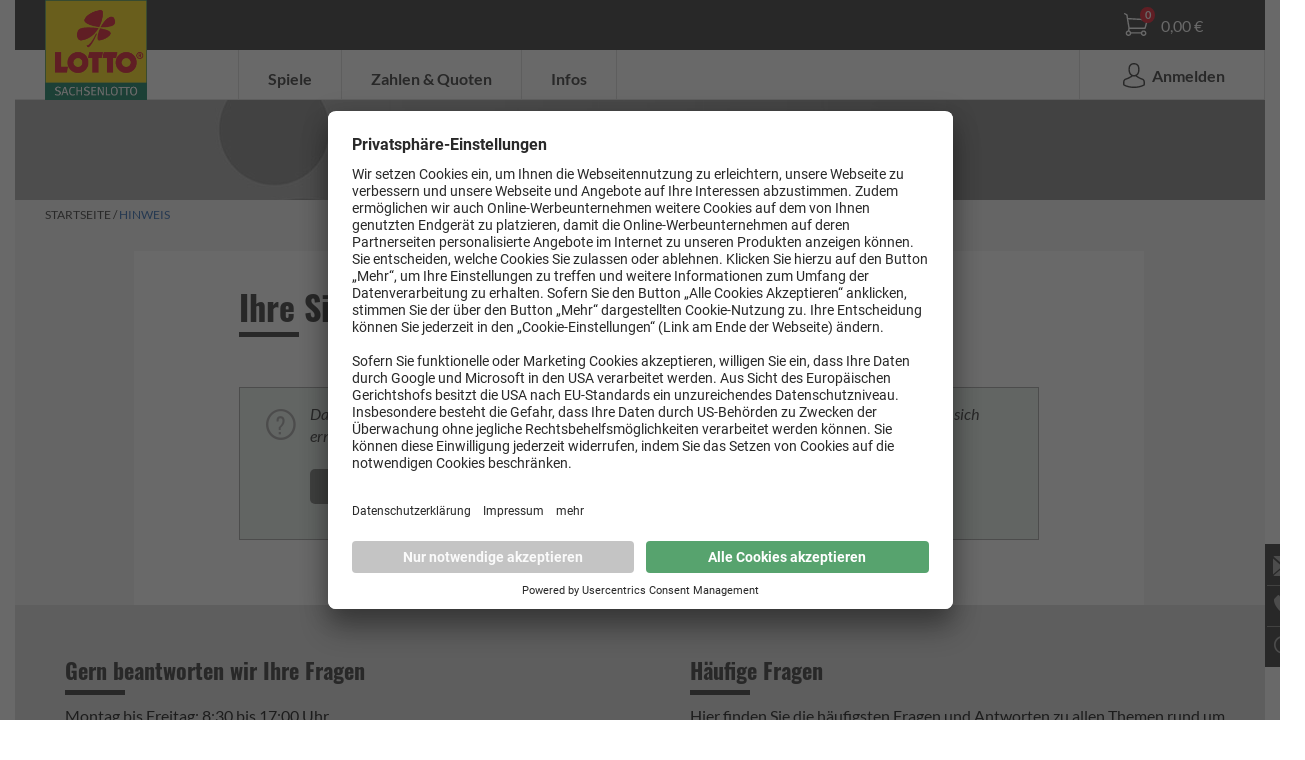

--- FILE ---
content_type: text/html;charset=UTF-8
request_url: https://www.sachsenlotto.de/portal/usercart/addSubscription.do?cartId=1695840824144
body_size: 57473
content:
<!DOCTYPE html>
<html itemscope="" itemtype="http://schema.org/WebPage" lang="de-DE">
<head>
<meta name="google-site-verification" content="--lpMFrFQMn2PHkqJ3Cu6TtTzUAvDKYlRxwSdBq1xaM" />
<meta name="facebook-domain-verification" content="jbh1jiu8tcymrckkrrqykpkqgvyhaa" />
<meta http-equiv="Content-Type" content="text/html; charset=UTF-8">
<meta name="format-detection" content="telephone=no">
<meta http-equiv="X-UA-Compatible" content="IE=edge">
<meta name="viewport" content="width=device-width, initial-scale=1, user-scalable=no">
<meta name="description" content="">
<meta name="robots" content="index,follow">
<meta name="apple-itunes-app" content="app-id=1495310890">
<link rel="canonical" href="https://www.sachsenlotto.de/portal/fehlerseiten/session-timeout.jsp" />
<link rel="shortcut icon" href="/portal/technisches/layout/bilder/technische-icons/favicon.ico">
<title itemprop="name">Ihre Sitzung ist abgelaufen. | sachsenlotto.de</title>
<link rel="stylesheet" href="/portal/technisches/layout/css/css.css?t=1768823351087" media="all" />
<script src="/portal/technisches/layout/js/js-header.js?t=1768823351087"></script>
<script type="text/javascript" id="moinloader" data-loadingDelay="5000" src="https://widget.moin.ai/moin-loader.js?id=f15ba1c9bcc354049dd1680ad1387631a65e9c6a7aa0596ab3072aac07886085&channelid=f15ba1c9bcc354049dd1680ad1387631a65e9c6a7aa0596ab3072aac07886085"></script>
<script>
// Google Tag Manager and data layer initialisation
window.slg_data_layer = window.dataLayer || [];
(function(w,d,s,l,i){w[l]=w[l]||[];w[l].push({'gtm.start': new Date().getTime(),event:'gtm.js'});var f=d.getElementsByTagName(s)[0], j=d.createElement(s),dl=l!='dataLayer'?'&l='+l:'';j.async=true;j.src= 'https://data.sachsenlotto.de/gtm.js?id='+i+dl;f.parentNode.insertBefore(j,f); })(window,document,'script','slg_data_layer','GTM-PVW98W9');
// END Google Tag Manager and data layer initialisation
// Google Tag Manager push page_name and menu_name
slg_data_layer.push({'page_name': 'session_timeout'});
slg_data_layer.push({'menu_name': 'Hinweis'});
// END Google Tag Manager push page_name and menu_name
</script>
<script id="usercentrics-cmp" data-settings-id="2IeIJbbZR" src="https://app.usercentrics.eu/browser-ui/latest/loader.js" async></script>
<meta data-privacy-proxy-server="https://privacy-proxy-server.usercentrics.eu">
<script type="application/javascript" src="https://privacy-proxy.usercentrics.eu/latest/uc-block.bundle.js"></script>
</head>
<body >
<!-- Google Tag Manager (noscript) -->
<noscript>
<iframe src="https://data.sachsenlotto.de/ns.html?id=GTM-PVW98W9"
height="0" width="0" style="display:none;visibility:hidden"></iframe>
</noscript>
<!-- End Google Tag Manager (noscript) -->
<noscript>
<div class="sl-noscript-container">
Bitte aktivieren Sie Javascript in Ihrem Browser, um am Online-Spiel teilzunehmen.
</div>
</noscript>
<!-- main-container -->
<div id="mainContainer" class="container sl-main-container">
<!-- HEADER -->
<header class="sl-header" data-spy="affix" data-offset-top="120">
<!-- top-bar -->
<section class="sl-section sl-topbar container-fluid">
<div class="container-fluid sl-topbar-container">
<!-- flyout-cart-container -->
<!-- INCLUDE -->
<!-- SwishCommand noindex -->
<!-- #################### BEGIN SOURCE CODE INCLUDE #################### -->
<!-- flyout-cart-container --><div class="dropdown sl-flyout-cart-container">
    <div class="sl-flyout-cart-dropdown-wrapper">

        <a href="/portal/usercart/show.do"
           class="sl-flyout-cart-button"
           id="sl-dropdown-flyout-cart"
           data-toggle="dropdown"
           aria-haspopup="true"
           aria-expanded="true"
           onclick="pushLinkIdEvent('Header-Warenkorb');">

            <div class="sl-topbar-cart-sum-container">
                <div class="sl-topbar-cart-sum" id="sl-topbar-cart-sum" data-quantity="0">
                    <svg title="Logo Warenkorb" alt="Warenkorb" class="sl-cart-icon" xmlns="http://www.w3.org/2000/svg"
                         viewBox="0 0 30 30">
                        <path fill="#fff"
                              d="M24.066,18.902c0.318,0 0.598,-0.215 0.68,-0.524l2.23,-8.394c0.099,-0.376 -0.126,-0.761 -0.502,-0.86c-0.044,-0.012 -0.09,-0.019 -0.135,-0.022L7.097,7.914l-0.522,-3.21C6.54,4.483 6.4,4.292 6.201,4.19L4.024,3.077C3.667,2.922 3.253,3.085 3.098,3.442C2.957,3.768 3.079,4.147 3.384,4.328l1.86,0.952l2.1,12.917l-0.353,2.226c-1.529,0.265 -2.554,1.718 -2.29,3.246C4.934,25.015 6.1,25.998 7.465,26c1.432,0 2.617,-1.102 2.784,-2.46h9.601C20.016,24.9 21.201,26 22.633,26c1.549,0 2.804,-1.254 2.805,-2.802c0,-1.548 -1.254,-2.804 -2.803,-2.804c-1.139,-0.001 -2.164,0.688 -2.595,1.74h-9.981c-0.301,-0.742 -0.907,-1.319 -1.663,-1.584l0.26,-1.648H24.066zM22.633,21.787c0.773,0.029 1.377,0.68 1.348,1.453c-0.027,0.732 -0.615,1.319 -1.348,1.347c-0.773,-0.001 -1.399,-0.628 -1.398,-1.401C21.234,22.414 21.86,21.787 22.633,21.787zM8.864,23.188c0,0.771 -0.628,1.399 -1.399,1.399s-1.4,-0.628 -1.4,-1.399c0,-0.772 0.629,-1.4 1.4,-1.4C8.238,21.787 8.864,22.414 8.864,23.188zM7.328,9.337l18.068,1.117l-1.871,7.043H8.654L7.328,9.337z" />
                    </svg>
                    <span class="topbar-cart-price">
                        
                                0,00 &euro;
                            </span>
                </div>
            </div>
        </a>

        <div id="sl-flyout-cart"
     class="dropdown-menu sl-flyout-cart"
     data-target="#"
     aria-labelledby="sl-dropdown-flyout-cart" style="display:none">


    <div class="sl-flyout-cart-items-container" id="sl-flyout-cart-items">
        <h4 id="cartHeader" class="sl-flyout-cart-headline" style="display: block;">Spielscheine in Ihrem Warenkorb:</h4>

        <h4 id="addProductHeader" class="sl-flyout-cart-headline" style="display: none;">In Ihren Warenkorb gelegt:</h4>

        <div style="opacity: 0; display: none;"
             class="container-fluid sl-flyout-cart-item-container"
             id="addProduct">
            <div class="col-md-2 col-sm-2 col-xs-2">
                <img id="addProductImg" src="">
            </div>
            <div class="col-md-7 col-sm-7 col-xs-5 sl-flyout-cart-item-description-container">
                <h3 id="addProductName" class="sl-flyout-cart-item-description"></h3>
            </div>
            <div class="col-md-3 col-sm-3 col-xs-5 sl-flyout-cart-item-price-container row">
                <div id="addProductPrice" class="sl-flyout-cart-item-price"></div>
            </div>
        </div>

        <!-- full-price -->
        <div class="container-fluid sl-flyout-cart-item-container sl-flyout-cart-fullprice-container">
            <div class="col-md-2 col-sm-2 col-xs-1"></div>
            <div class="col-md-7 col-sm-7 col-xs-7">
                <span class="sl-flyout-cart-fullprice-txt">Gesamtbetrag:</span>
            </div>
            <div class="col-md-3 col-sm-3 col-xs-4 sl-flyout-cart-item-price-container sl-fylout-cart-full-price-container row">
                <div class="sl-flyout-cart-item-price sl-fylout-cart-full-price-item">
                    <span id="sl-flyout-cart-fullprice" class="sl-flyout-cart-fullprice">0,00 &euro;</span>
                </div>
            </div>
        </div>
        <!--/ full-price -->

    </div>
    <br>

    <div class="sl-flyout-button-container">

        <button id="cartButtonContinue"
            class="btn sl-button sl-button-left sl-button-grey sl-flyout-btn sl-teaser-left-btn"
            onclick="closeFlyout()" style="display: none">
            Weiterspielen
        </button>
        <button class="btn sl-button sl-button-blue sl-flyout-btn"
                onclick="javascript:location.href='/portal/usercart/show.do'">Zur Kasse
        </button>
    </div>

</div>
</div>

</div>
<!-- flyout-cart-container -->

<div id="grayout" class="grayout" style="display:none;"></div>

<script>
    const cartIcon = document.getElementById('sl-topbar-cart-sum');
    cartIcon.addEventListener('mouseover', function() {
        cartIcon.src = `/portal/sachsenlotto/mobil/user_light.svg`;
    });
    cartIcon.addEventListener('mouseout', function() {
        cartIcon.src = `/portal/sachsenlotto/mobil/cart.svg`;
    });
</script>
<!-- #################### END SOURCE CODE INCLUDE #################### -->
<!-- SwishCommand index -->
<!-- /INCLUDE --><!-- flyout-cart-container--><!-- hello-username -->
<!-- INCLUDE -->
<!-- SwishCommand noindex -->
<!-- #################### BEGIN SOURCE CODE INCLUDE #################### -->
<!-- #################### END SOURCE CODE INCLUDE #################### -->
<!-- SwishCommand index -->
<!-- /INCLUDE --><!-- hello-username --></div>
</section>
<!-- /top-bar -->
<!-- main-nav -->
<div class="sl-navbar-main-mobile row">
<div class="col-xs-12 sl-navbar-main-mobile-btn-container">
<!-- INCLUDE -->
<!-- SwishCommand noindex -->
<!-- #################### BEGIN SOURCE CODE INCLUDE #################### -->
<a href="/portal/login/nestedshow.do" class="sl-navbar-main-mobile-login-btn"><i class="fa" aria-hidden="true"></i>
        <svg title="Logo Login" alt="Login" class="sl-login-icon" xmlns="http://www.w3.org/2000/svg"
             viewBox="0 0 30 30">
            <path fill="#fff"
                  d="M16.414,16.311c-0.418,0.099 -0.863,0.152 -1.336,0.16h-0.172c-0.352,-0.006 -0.703,-0.039 -1.049,-0.101c-0.015,0.012 -0.03,0.022 -0.046,0.034c-0.09,0.057 -4.271,2.785 -6.939,3.447c-1.248,0.43 -1.387,1.719 -1.424,2.899c0,0.046 -0.006,0.087 -0.006,0.129c-0.01,0.466 0.027,1.185 0.113,1.601c0.873,0.476 4.295,2.127 9.448,2.127c5.175,0 8.575,-1.646 9.442,-2.123c0.086,-0.414 0.117,-1.133 0.113,-1.6c-0.006,-0.041 -0.006,-0.083 -0.006,-0.13c-0.037,-1.18 -0.177,-2.469 -1.425,-2.899C20.691,19.251 17.087,16.779 16.414,16.311zM17.96,15.652c1.29,0.856 3.815,2.431 5.554,2.857c0.016,0.006 0.037,0.01 0.053,0.016c2.324,0.767 2.395,3.164 2.427,4.188c0,0.047 0.006,0.088 0.006,0.13v0.016c0.005,0.27 0.01,1.651 -0.258,2.34c-0.057,0.135 -0.153,0.249 -0.278,0.326C25.303,25.624 21.45,28 15.008,28c-6.443,0 -10.294,-2.371 -10.455,-2.475c-0.126,-0.076 -0.224,-0.19 -0.278,-0.326c-0.284,-0.694 -0.279,-2.076 -0.274,-2.346v-0.016c0.006,-0.04 0.006,-0.082 0.006,-0.129c0.032,-1.02 0.102,-3.417 2.426,-4.188c0.018,-0.006 0.036,-0.012 0.054,-0.017c1.77,-0.435 4.4,-1.953 5.704,-2.75c-0.392,-0.234 -0.748,-0.525 -1.055,-0.863c-2.062,-2.247 -1.72,-6.099 -1.682,-6.466c0.134,-2.78 1.505,-4.1 2.63,-4.717C13.203,3.093 14.37,3 14.965,3h0.091c1.083,0.02 2.051,0.27 2.881,0.73c1.115,0.616 2.463,1.936 2.598,4.696c0.037,0.367 0.38,4.219 -1.682,6.466C18.589,15.182 18.289,15.437 17.96,15.652L17.96,15.652zM10.884,8.555c-0.005,0.031 -0.37,3.567 1.328,5.41c0.67,0.735 1.575,1.098 2.753,1.108h0.054c1.183,-0.01 2.083,-0.373 2.758,-1.108c1.703,-1.853 1.328,-5.374 1.322,-5.41c-0.004,-0.01 -0.004,-0.026 -0.004,-0.041c-0.166,-3.51 -2.625,-4.08 -4.071,-4.111H14.96c-1.168,0 -3.894,0.399 -4.07,4.11C10.89,8.523 10.884,8.539 10.884,8.555z" />
        </svg></a><!-- #################### END SOURCE CODE INCLUDE #################### -->
<!-- SwishCommand index -->
<!-- /INCLUDE -->
<!-- INCLUDE -->
<!-- SwishCommand noindex -->
<!-- #################### BEGIN SOURCE CODE INCLUDE #################### -->
<a href="/portal/usercart/show.do" class="sl-navbar-main-mobile-cart-btn"><i class="fa sl-icon-basket" aria-hidden="true"></i>
    <svg title="Logo Warenkorb" alt="Warenkorb" class="sl-cart-icon" xmlns="http://www.w3.org/2000/svg"
         viewBox="0 0 30 30">
        <path fill="#fff"
              d="M24.066,18.902c0.318,0 0.598,-0.215 0.68,-0.524l2.23,-8.394c0.099,-0.376 -0.126,-0.761 -0.502,-0.86c-0.044,-0.012 -0.09,-0.019 -0.135,-0.022L7.097,7.914l-0.522,-3.21C6.54,4.483 6.4,4.292 6.201,4.19L4.024,3.077C3.667,2.922 3.253,3.085 3.098,3.442C2.957,3.768 3.079,4.147 3.384,4.328l1.86,0.952l2.1,12.917l-0.353,2.226c-1.529,0.265 -2.554,1.718 -2.29,3.246C4.934,25.015 6.1,25.998 7.465,26c1.432,0 2.617,-1.102 2.784,-2.46h9.601C20.016,24.9 21.201,26 22.633,26c1.549,0 2.804,-1.254 2.805,-2.802c0,-1.548 -1.254,-2.804 -2.803,-2.804c-1.139,-0.001 -2.164,0.688 -2.595,1.74h-9.981c-0.301,-0.742 -0.907,-1.319 -1.663,-1.584l0.26,-1.648H24.066zM22.633,21.787c0.773,0.029 1.377,0.68 1.348,1.453c-0.027,0.732 -0.615,1.319 -1.348,1.347c-0.773,-0.001 -1.399,-0.628 -1.398,-1.401C21.234,22.414 21.86,21.787 22.633,21.787zM8.864,23.188c0,0.771 -0.628,1.399 -1.399,1.399s-1.4,-0.628 -1.4,-1.399c0,-0.772 0.629,-1.4 1.4,-1.4C8.238,21.787 8.864,22.414 8.864,23.188zM7.328,9.337l18.068,1.117l-1.871,7.043H8.654L7.328,9.337z" />
    </svg>
    <div class="sl-topbar-cart-sum-mobile" id="sl-topbar-cart-sum-mobile" data-quantity="0"></div></a><!-- #################### END SOURCE CODE INCLUDE #################### -->
<!-- SwishCommand index -->
<!-- /INCLUDE -->
</div>
</div>
<nav class="navbar navbar-default sl-navbar-main container-fluid">
<div class="sl-navbar-main-grid-container">
<div class="col-md-2 col-sm-3">
<a href="/portal/startseite.jsp" onclick="pushLinkIdEvent('Header-Logo');">
<img src="/portal/technisches/layout/bilder/logos/sachsenlotto-logo.png" class="sl-main-logo" width="auto" height="auto" title="Sachsenlotto_Logo" alt="sachsenlotto.de" >
</a>
</div>
<div class="col-md-10 col-sm-9 sl-main-nav-container">
<div class="navbar-header">
<button type="button" class="navbar-toggle collapsed">
<span class="sr-only">Navigation ein-/ausblenden</span>
<span class="icon-bar"></span>
<span class="icon-bar"></span>
<span class="icon-bar"></span>
</button>
</div>
<div class="navbar-container">
<ul class="nav-left-level-1">
<li class="nav-dropdown-back">&nbsp;</li>
<li class="nav-dropdown-level-1">
<span class="nav-main-item-level-1 nav-item-spiele" >Spiele</span><div class="nav-dropdown-level-2"><button class="dropdown-close" aria-label="Close dropdown"></button><ul class="nav-dropdown-menu-level-2"><li class="nav-dropdown-back"><span class="dropdown-back">Spiele</span></li><li class="nav-dropdown-submenu-level-2">
<span class="nav-dropdown-button-level-2 bullet-point point-color-yellow" >LOTTO 6aus49</span><div class="nav-dropdown-level-3"><ul class="nav-dropdown-menu-level-3"><li class="nav-dropdown-back"><span class="dropdown-back">LOTTO 6aus49</span></li><li >
<a href="/portal/spiele/lotto/lotto-normalschein/lotto-normal-spielschein.jsp" onclick="pushLinkIdEvent('Top-Nav-lotto_normal_spielschein');" class="nav-dropdown-button-level-3 " >Normalschein</a></li><li >
<a href="/portal/spiele/lotto/lotto-systemschein/lotto-system-spielschein.jsp" onclick="pushLinkIdEvent('Top-Nav-lotto_system_spielschein');" class="nav-dropdown-button-level-3 " >Systemschein</a></li><li >
<a href="/portal/spiele/lotto/lotto-anteilschein/lotto-anteil-spielschein.jsp" onclick="pushLinkIdEvent('Top-Nav-lotto_anteil_spielschein');" class="nav-dropdown-button-level-3 " >Anteilschein</a></li><li >
<a href="/portal/spiele/lotto-6aus49/spielanleitung.jsp" onclick="pushLinkIdEvent('Top-Nav-lotto_spielanleitung');" class="nav-dropdown-button-level-3 " >Spielanleitung</a></li></ul></div></li><li class="nav-dropdown-submenu-level-2">
<span class="nav-dropdown-button-level-2 bullet-point point-color-light-grey" >Eurojackpot</span><div class="nav-dropdown-level-3"><ul class="nav-dropdown-menu-level-3"><li class="nav-dropdown-back"><span class="dropdown-back">Eurojackpot</span></li><li >
<a href="/portal/spiele/eurojackpot/eurojackpot-normalschein/eurojackpot-normal-spielschein.jsp" onclick="pushLinkIdEvent('Top-Nav-eurojackpot_normal_spielschein');" class="nav-dropdown-button-level-3 " >Normalschein</a></li><li >
<a href="/portal/spiele/eurojackpot/eurojackpot-systemschein/eurojackpot-system-spielschein.jsp" onclick="pushLinkIdEvent('Top-Nav-eurojackpot_system_spielschein');" class="nav-dropdown-button-level-3 " >Systemschein</a></li><li >
<a href="/portal/spiele/eurojackpot/spielanleitung.jsp" onclick="pushLinkIdEvent('Top-Nav-eurojackpot_spielanleitung');" class="nav-dropdown-button-level-3 " >Spielanleitung</a></li></ul></div></li><li class="nav-dropdown-submenu-level-2">
<span class="nav-dropdown-button-level-2 bullet-point point-color-pink" >KENO</span><div class="nav-dropdown-level-3"><ul class="nav-dropdown-menu-level-3"><li class="nav-dropdown-back"><span class="dropdown-back">KENO</span></li><li >
<a href="/portal/spiele/keno/online-spielen/keno-spielschein.jsp" onclick="pushLinkIdEvent('Top-Nav-keno_spielschein');" class="nav-dropdown-button-level-3 " >Online spielen</a></li><li class="nav-dropdown-submenu-level-3">
<a href="/portal/spiele/keno/pakete/keno-pakete.jsp" onclick="pushLinkIdEvent('Top-Nav-keno_bundles');" class="nav-dropdown-button-level-3 " >Pakete</a></li><li >
<a href="/portal/spiele/keno/spielanleitung.jsp" onclick="pushLinkIdEvent('Top-Nav-keno_spielanleitung');" class="nav-dropdown-button-level-3 " >Spielanleitung</a></li></ul></div></li><li class="nav-dropdown-submenu-level-2">
<span class="nav-dropdown-button-level-2 bullet-point point-color-red" >GlücksSpirale</span><div class="nav-dropdown-level-3"><ul class="nav-dropdown-menu-level-3"><li class="nav-dropdown-back"><span class="dropdown-back">GlücksSpirale</span></li><li >
<a href="/portal/spiele/gluecksspirale/online-spielen/gluecksspirale-spielschein.jsp" onclick="pushLinkIdEvent('Top-Nav-gluecksspirale_spielschein');" class="nav-dropdown-button-level-3 " >Flexilos</a></li><li >
<a href="/portal/spiele/gluecksspirale/online-spielen/gluecksspirale-jahreslos-spielschein.jsp" onclick="pushLinkIdEvent('Top-Nav-gluecksspirale_jahrelos_spielschein');" class="nav-dropdown-button-level-3 " >Jahreslos</a></li><li >
<a href="/portal/spiele/gluecksspirale/spielanleitung.jsp" onclick="pushLinkIdEvent('Top-Nav-gluecksspirale_spielanleitung');" class="nav-dropdown-button-level-3 " >Spielanleitung</a></li></ul></div></li><li class="nav-dropdown-submenu-level-2">
<a href="/portal/spiele/rubbellose/online-spielen.jsp" onclick="pushLinkIdEvent('Top-Nav-instantlots_overview');" class="nav-dropdown-button-level-2 bullet-point point-color-light-green" >Rubbellose</a></li><li class="nav-dropdown-submenu-level-2">
<span class="nav-dropdown-button-level-2 bullet-point point-color-dark-green" >TOTO 13er</span><div class="nav-dropdown-level-3"><ul class="nav-dropdown-menu-level-3"><li class="nav-dropdown-back"><span class="dropdown-back">TOTO 13er</span></li><li >
<a href="/portal/spiele/toto-13er/normalschein/normalschein.jsp" onclick="pushLinkIdEvent('Top-Nav-toto_resultbet_normal_page');" class="nav-dropdown-button-level-3 " >Normalschein</a></li><li >
<a href="/portal/spiele/toto-13er/systemschein/systemschein.jsp" onclick="pushLinkIdEvent('Top-Nav-toto_resultbet_system_page');" class="nav-dropdown-button-level-3 " >Systemschein</a></li><li >
<a href="/portal/spiele/toto-13er/spielanleitung/spielanleitung.jsp" onclick="pushLinkIdEvent('Top-Nav-toto_resultbet_instructions_page');" class="nav-dropdown-button-level-3 " >Spielanleitung</a></li></ul></div></li><li class="nav-dropdown-submenu-level-2">
<span class="nav-dropdown-button-level-2 bullet-point point-color-dark-green" >TOTO 6aus45</span><div class="nav-dropdown-level-3"><ul class="nav-dropdown-menu-level-3"><li class="nav-dropdown-back"><span class="dropdown-back">TOTO 6aus45</span></li><li >
<a href="/portal/spiele/toto-6aus45/normalschein/normalschein.jsp" onclick="pushLinkIdEvent('Top-Nav-toto_choicebet_normal_page');" class="nav-dropdown-button-level-3 " >Normalschein</a></li><li >
<a href="/portal/spiele/toto-6aus45/systemschein/systemschein.jsp" onclick="pushLinkIdEvent('Top-Nav-toto_choicebet_system_page');" class="nav-dropdown-button-level-3 " >Systemschein</a></li><li >
<a href="/portal/spiele/toto-6aus45/spielanleitung/spielanleitung.jsp" onclick="pushLinkIdEvent('Top-Nav-toto_choicebet_instructions_page');" class="nav-dropdown-button-level-3 " >Spielanleitung</a></li></ul></div></li><li class="nav-dropdown-submenu-level-2">
<a href="/portal/spiele/spielpakete/spielpakete-uebersicht.jsp" onclick="pushLinkIdEvent('Top-Nav-product_bundles_overview');" class="nav-dropdown-button-level-2 bullet-point point-color-black" >Spiel-Pakete</a></li><li class="nav-dropdown-submenu-level-2">
<a href="/portal/spiele/games/online-spielen.jsp" onclick="pushLinkIdEvent('Top-Nav-einstant_overview');" class="nav-dropdown-button-level-2 bullet-point point-color-blue" >Games</a></li></ul></div></li><li class="nav-dropdown-level-1">
<span class="nav-main-item-level-1 nav-item-zahlen_quoten" >Zahlen & Quoten</span><div class="nav-dropdown-level-2"><button class="dropdown-close" aria-label="Close dropdown"></button><ul class="nav-dropdown-menu-level-2"><li class="nav-dropdown-back"><span class="dropdown-back">Zahlen & Quoten</span></li><li class="nav-dropdown-submenu-level-2">
<span class="nav-dropdown-button-level-2 " >Gewinnzahlen</span><div class="nav-dropdown-level-3"><ul class="nav-dropdown-menu-level-3"><li class="nav-dropdown-back"><span class="dropdown-back">Gewinnzahlen</span></li><li >
<a href="/portal/zahlen-quoten/gewinnzahlen/lotto-gewinnzahlen/lotto-gewinnzahlen.jsp" onclick="pushLinkIdEvent('Top-Nav-lotto_gewinnzahlen');" class="nav-dropdown-button-level-3 bullet-point point-color-yellow" >LOTTO 6aus49</a></li><li >
<a href="/portal/zahlen-quoten/gewinnzahlen/eurojackpot-gewinnzahlen/eurojackpot-gewinnzahlen.jsp" onclick="pushLinkIdEvent('Top-Nav-eurojackpot_gewinnzahlen');" class="nav-dropdown-button-level-3 bullet-point point-color-light-grey" >Eurojackpot</a></li><li >
<a href="/portal/zahlen-quoten/gewinnzahlen/keno-gewinnzahlen/keno-gewinnzahlen.jsp" onclick="pushLinkIdEvent('Top-Nav-keno_gewinnzahlen');" class="nav-dropdown-button-level-3 bullet-point point-color-pink" >KENO + plus5</a></li><li >
<a href="/portal/zahlen-quoten/gewinnzahlen/gluecksspirale-gewinnzahlen/gluecksspirale-gewinnzahlen.jsp" onclick="pushLinkIdEvent('Top-Nav-gluecksspirale_gewinnzahlen');" class="nav-dropdown-button-level-3 bullet-point point-color-red" >Glücksspirale</a></li><li >
<a href="/portal/zahlen-quoten/gewinnzahlen/toto/zahlen-und-quoten.jsp" onclick="pushLinkIdEvent('Top-Nav-zahlen_und_quoten_2');" class="nav-dropdown-button-level-3 bullet-point point-color-dark-green" >TOTO</a></li><li >
<a href="/portal/zahlen-quoten/gewinnzahlen/download-archiv/gewinnzahlen_download.jsp" onclick="pushLinkIdEvent('Top-Nav-gewinnzahlen_download');" class="nav-dropdown-button-level-3 " >Download Archiv</a></li><li >
<a href="/portal/zahlen-quoten/gewinnzahlen/gewinnabfrage/gewinnabfrage.jsp" onclick="pushLinkIdEvent('Top-Nav-gewinnabfrage_1');" class="nav-dropdown-button-level-3 " >Gewinnanfrage</a></li></ul></div></li><li class="nav-dropdown-submenu-level-2">
<span class="nav-dropdown-button-level-2 " >Glückszahlen</span><div class="nav-dropdown-level-3"><ul class="nav-dropdown-menu-level-3"><li class="nav-dropdown-back"><span class="dropdown-back">Glückszahlen</span></li><li >
<a href="/portal/zahlen-quoten/glueckszahlen/lotto-glueckszahlen.jsp" onclick="pushLinkIdEvent('Top-Nav-lotto_glueckszahlen');" class="nav-dropdown-button-level-3 bullet-point point-color-yellow" >LOTTO 6aus49</a></li><li >
<a href="/portal/zahlen-quoten/glueckszahlen/eurojackpot-glueckszahlen.jsp" onclick="pushLinkIdEvent('Top-Nav-eurojackpot_glueckszahlen');" class="nav-dropdown-button-level-3 bullet-point point-color-light-grey" >Eurojackpot</a></li><li >
<a href="/portal/zahlen-quoten/glueckszahlen/keno-glueckszahlen.jsp" onclick="pushLinkIdEvent('Top-Nav-keno_glueckszahlen');" class="nav-dropdown-button-level-3 bullet-point point-color-pink" >KENO</a></li></ul></div></li><li class="nav-dropdown-submenu-level-2">
<span class="nav-dropdown-button-level-2 " >Statistiken</span><div class="nav-dropdown-level-3"><ul class="nav-dropdown-menu-level-3"><li class="nav-dropdown-back"><span class="dropdown-back">Statistiken</span></li><li >
<a href="/portal/zahlen-quoten/statistiken/lotto_statistiken_wie_oft_gezogen.jsp" onclick="pushLinkIdEvent('Top-Nav-lotto_statistiken_wie_oft_gezogen');" class="nav-dropdown-button-level-3 bullet-point point-color-yellow" >LOTTO 6aus49</a></li><li >
<a href="/portal/zahlen-quoten/statistiken/eurojackpot_statistiken_wie_oft_gezogen.jsp" onclick="pushLinkIdEvent('Top-Nav-eurojackpot_statistiken_wie_oft_gezogen');" class="nav-dropdown-button-level-3 bullet-point point-color-light-grey" >Eurojackpot</a></li><li >
<a href="/portal/zahlen-quoten/statistiken/keno_statistiken_wie_oft_gezogen.jsp" onclick="pushLinkIdEvent('Top-Nav-keno_statistiken_wie_oft_gezogen');" class="nav-dropdown-button-level-3 bullet-point point-color-pink" >KENO</a></li></ul></div></li></ul></div></li><li class="nav-dropdown-level-1">
<span class="nav-main-item-level-1 nav-item-infos" >Infos</span><div class="nav-dropdown-level-2"><button class="dropdown-close" aria-label="Close dropdown"></button><ul class="nav-dropdown-menu-level-2"><li class="nav-dropdown-back"><span class="dropdown-back">Infos</span></li><li class="nav-dropdown-submenu-level-2">
<a href="/portal/infos/angebote/angebote.jsp" onclick="pushLinkIdEvent('Top-Nav-angebote');" class="nav-dropdown-button-level-2 " >Angebote</a></li><li class="nav-dropdown-submenu-level-2">
<a href="/portal/infos/sonderauslosung.jsp" onclick="pushLinkIdEvent('Top-Nav-sonderauslosungen');" class="nav-dropdown-button-level-2 " >Sonderauslosungen & Verlosungen</a></li><li >
<a href="/portal/infos/spiele-anleitungen/spiele_anleitungen.jsp" onclick="pushLinkIdEvent('Top-Nav-spiele_anleitungen');" class="nav-dropdown-button-level-2 " >Spiele & Anleitungen</a></li><li >
<a href="/portal/infos/ziehungen.jsp" onclick="pushLinkIdEvent('Top-Nav-ziehungen');" class="nav-dropdown-button-level-2 " >Ziehungen</a></li><li >
<a href="/portal/spiele/lotto-6aus49/gewinnwahrscheinlichkeiten.jsp" onclick="pushLinkIdEvent('Top-Nav-gewinnchance_lotto_6aus49');" class="nav-dropdown-button-level-2 " >Gewinnchancen</a></li><li >
<a href="/portal/infos/angebote/online-spielen/haeufige-fragen.jsp" onclick="pushLinkIdEvent('Top-Nav-haeufige_fragen_redirect');" class="nav-dropdown-button-level-2 " >Häufige Fragen</a></li><li >
<a href="/portal/infos/preise-gebuehren.jsp" onclick="pushLinkIdEvent('Top-Nav-preise_gebuehren');" class="nav-dropdown-button-level-2 " >Preise & Gebühren</a></li><li >
<a href="/portal/user/poi/suchtberatung/show.do" onclick="pushLinkIdEvent('Top-Nav-verantwortungsvolles_spiel');" class="nav-dropdown-button-level-2 " >Verantwortungsvolles Spiel</a></li></ul></div></li>
<!-- INCLUDE -->
<!-- SwishCommand noindex -->
<!-- #################### BEGIN SOURCE CODE INCLUDE #################### -->
<li class="nav-dropdown-level-1 nav-login-button">
        <a id="sl-login-link-nonedevice" href="/portal/login/nestedshow.do"
           class="sl-navbar-main-item sl-navbar-login-button sl-navbar-login"
           onclick="pushLinkIdEvent('Header-Login');">
            <svg title="Logo Login" alt="Login" class="sl-navbar-svg" xmlns="http://www.w3.org/2000/svg"
                 viewBox="0 0 30 30">
                <path fill="#292929"
                      d="M16.414,16.311c-0.418,0.099 -0.863,0.152 -1.336,0.16h-0.172c-0.352,-0.006 -0.703,-0.039 -1.049,-0.101c-0.015,0.012 -0.03,0.022 -0.046,0.034c-0.09,0.057 -4.271,2.785 -6.939,3.447c-1.248,0.43 -1.387,1.719 -1.424,2.899c0,0.046 -0.006,0.087 -0.006,0.129c-0.01,0.466 0.027,1.185 0.113,1.601c0.873,0.476 4.295,2.127 9.448,2.127c5.175,0 8.575,-1.646 9.442,-2.123c0.086,-0.414 0.117,-1.133 0.113,-1.6c-0.006,-0.041 -0.006,-0.083 -0.006,-0.13c-0.037,-1.18 -0.177,-2.469 -1.425,-2.899C20.691,19.251 17.087,16.779 16.414,16.311zM17.96,15.652c1.29,0.856 3.815,2.431 5.554,2.857c0.016,0.006 0.037,0.01 0.053,0.016c2.324,0.767 2.395,3.164 2.427,4.188c0,0.047 0.006,0.088 0.006,0.13v0.016c0.005,0.27 0.01,1.651 -0.258,2.34c-0.057,0.135 -0.153,0.249 -0.278,0.326C25.303,25.624 21.45,28 15.008,28c-6.443,0 -10.294,-2.371 -10.455,-2.475c-0.126,-0.076 -0.224,-0.19 -0.278,-0.326c-0.284,-0.694 -0.279,-2.076 -0.274,-2.346v-0.016c0.006,-0.04 0.006,-0.082 0.006,-0.129c0.032,-1.02 0.102,-3.417 2.426,-4.188c0.018,-0.006 0.036,-0.012 0.054,-0.017c1.77,-0.435 4.4,-1.953 5.704,-2.75c-0.392,-0.234 -0.748,-0.525 -1.055,-0.863c-2.062,-2.247 -1.72,-6.099 -1.682,-6.466c0.134,-2.78 1.505,-4.1 2.63,-4.717C13.203,3.093 14.37,3 14.965,3h0.091c1.083,0.02 2.051,0.27 2.881,0.73c1.115,0.616 2.463,1.936 2.598,4.696c0.037,0.367 0.38,4.219 -1.682,6.466C18.589,15.182 18.289,15.437 17.96,15.652L17.96,15.652zM10.884,8.555c-0.005,0.031 -0.37,3.567 1.328,5.41c0.67,0.735 1.575,1.098 2.753,1.108h0.054c1.183,-0.01 2.083,-0.373 2.758,-1.108c1.703,-1.853 1.328,-5.374 1.322,-5.41c-0.004,-0.01 -0.004,-0.026 -0.004,-0.041c-0.166,-3.51 -2.625,-4.08 -4.071,-4.111H14.96c-1.168,0 -3.894,0.399 -4.07,4.11C10.89,8.523 10.884,8.539 10.884,8.555z" />
            </svg>
            Anmelden
        </a>

        <a id="sl-login-link-device" href="/portal/login/nestedshow.do"
           class="sl-navbar-main-item sl-navbar-login-button" style="display:none;">
            <svg title="Logo Login" alt="Login" class="sl-navbar-svg" xmlns="http://www.w3.org/2000/svg"
                 viewBox="0 0 30 30">
                <path fill="#292929"
                      d="M16.414,16.311c-0.418,0.099 -0.863,0.152 -1.336,0.16h-0.172c-0.352,-0.006 -0.703,-0.039 -1.049,-0.101c-0.015,0.012 -0.03,0.022 -0.046,0.034c-0.09,0.057 -4.271,2.785 -6.939,3.447c-1.248,0.43 -1.387,1.719 -1.424,2.899c0,0.046 -0.006,0.087 -0.006,0.129c-0.01,0.466 0.027,1.185 0.113,1.601c0.873,0.476 4.295,2.127 9.448,2.127c5.175,0 8.575,-1.646 9.442,-2.123c0.086,-0.414 0.117,-1.133 0.113,-1.6c-0.006,-0.041 -0.006,-0.083 -0.006,-0.13c-0.037,-1.18 -0.177,-2.469 -1.425,-2.899C20.691,19.251 17.087,16.779 16.414,16.311zM17.96,15.652c1.29,0.856 3.815,2.431 5.554,2.857c0.016,0.006 0.037,0.01 0.053,0.016c2.324,0.767 2.395,3.164 2.427,4.188c0,0.047 0.006,0.088 0.006,0.13v0.016c0.005,0.27 0.01,1.651 -0.258,2.34c-0.057,0.135 -0.153,0.249 -0.278,0.326C25.303,25.624 21.45,28 15.008,28c-6.443,0 -10.294,-2.371 -10.455,-2.475c-0.126,-0.076 -0.224,-0.19 -0.278,-0.326c-0.284,-0.694 -0.279,-2.076 -0.274,-2.346v-0.016c0.006,-0.04 0.006,-0.082 0.006,-0.129c0.032,-1.02 0.102,-3.417 2.426,-4.188c0.018,-0.006 0.036,-0.012 0.054,-0.017c1.77,-0.435 4.4,-1.953 5.704,-2.75c-0.392,-0.234 -0.748,-0.525 -1.055,-0.863c-2.062,-2.247 -1.72,-6.099 -1.682,-6.466c0.134,-2.78 1.505,-4.1 2.63,-4.717C13.203,3.093 14.37,3 14.965,3h0.091c1.083,0.02 2.051,0.27 2.881,0.73c1.115,0.616 2.463,1.936 2.598,4.696c0.037,0.367 0.38,4.219 -1.682,6.466C18.589,15.182 18.289,15.437 17.96,15.652L17.96,15.652zM10.884,8.555c-0.005,0.031 -0.37,3.567 1.328,5.41c0.67,0.735 1.575,1.098 2.753,1.108h0.054c1.183,-0.01 2.083,-0.373 2.758,-1.108c1.703,-1.853 1.328,-5.374 1.322,-5.41c-0.004,-0.01 -0.004,-0.026 -0.004,-0.041c-0.166,-3.51 -2.625,-4.08 -4.071,-4.111H14.96c-1.168,0 -3.894,0.399 -4.07,4.11C10.89,8.523 10.884,8.539 10.884,8.555z" />
            </svg>
            Anmelden
        </a>
    </li>
<!-- #################### END SOURCE CODE INCLUDE #################### -->
<!-- SwishCommand index -->
<!-- /INCLUDE -->
</ul>
</div>
<!--/.nav-collapse -->
</div>
</div>
</nav>
<!-- /main-nav -->
</header>
<div class="sl-sticky-header-placeholder"></div>
<!-- /HEADER -->
<!-- CONTENT -->
<div class="sl-section container-fluid sl-subsite-headerteaser-section sl-mainteaser" style="background-image: url(/portal/sachsenlotto/header-teaser-hintergruende/dashboard_headerteaser.png)">
<div class="row sl-subsite-headerteaser-section">
</div>
</div>
<div class="sl-section sl-section-breadcrumb container-fluid">
<div class="sl-breadcrumb container-fluid">
<a href="/portal/startseite.jsp" class="sl-breadcrumb-start">Startseite</a><span class="sl-breadcrumb-separator"> / </span><span class="sl-breadcrumb-active txt-blue">Hinweis</span>
</div>
</div>
<article class="sl-article sl-article-content1010 container-fluid sl-container-padding-standardpage">
<div class="sl-article-content1010-container row">
<div class="col-md-1"></div>
<div class="col-md-10 sl-article-content1010-grid-container container-fluid">
<div class="sl-lotteryticket-sidenav-container row standard-page-filter">
</div><!-- /.standard-page-filter -->
<div class="sl-content1010-container">
<div class="sl-content">
<!-- text-container -->
<div class="sl-txt-container container-fluid sl-container-padding-standardpage">
<h1 class="sl-content-headline
">
Ihre Sitzung ist abgelaufen. </h1>
<a id="anchor_text__bildabsatz" class="anchor"></a>
<div class="row sl-text-image-wrapper" >
<div class="col-md-12">
<div class="sl-text-image-container ">
<p></p>
<div class="sl-hintbox">
<div class="sl-hintbox-text">
<i class="sl-icon-info sl-hintbox-icon"></i>
<p class="sl-hintbox-content">Da Sie längere Zeit nicht aktiv waren, ist Ihre Sitzung zur Ihrer Sicherheit abgelaufen. Bitte melden Sie sich erneut mit Ihren Zugangsdaten an.<br><br>
<a href="/portal/kunde/anmelden/anmelden.jsp" class=" btn sl-button " target="_self" >Hier anmelden</a><br></p>
</div>
</div>
<p></p>
</div>
</div>
</div>
</div><!-- /.sl-txt-container -->
</div><!-- /.sl-content -->
</div><!-- /.sl-content1010-container -->
</div><!-- /.sl-article-content1010-grid-container -->
</div><!-- /.sl-article-content1010-container -->
<div class="row">
<div class="sl-teaser-item teaser-item-company-grey sl-teaser-item-custom col-md-6 sl-teaser-item-full-height"
onclick="pushLinkIdEvent('Info-Gern beantworten wir Ihre Fragen');" >
<a id="anchor_informationsteaser" class="anchor"></a>
<a href="/portal/user/kontakt/kontaktinitshow.do" target="_self" class="teaser-link" title="Sachsenlotto Kontaktformular"><div class="row">
<div class="col-md-12 col-sm-12 teaser-item-text-container teaser-item-text-container--custom">
<h3 class="teaser-item-headline teaser-item-headline-company-grey">
Gern beantworten wir Ihre Fragen
</h3>
<div class="teaser-item-text teaser-item-text-company-grey">
<p>Montag bis Freitag: 8:30 bis 17:00 Uhr<br></p><p>Telefon: 0800 7546496 <br>(<em>kostenlos aus allen Netzen</em>)<br>E-Mail: service@sachsenlotto.de</p>
</div>
</div>
</div>
<div class="row">
<div class="col-md-12">
<button class="btn sl-button sl-teaser-btn">
Kontaktformular
</button>
</div>
</div></a></div>
<div class="sl-teaser-item teaser-item-company-grey sl-teaser-item-custom col-md-6 sl-teaser-item-full-height"
onclick="pushLinkIdEvent('Info-Häufige Fragen');" >
<a id="anchor_informationsteaser_1" class="anchor"></a>
<a href="/portal/infos/angebote/online-spielen/haeufige-fragen.jsp" class="teaser-link" target="_self" title="Häufige Fragen rund ums Lottospielen" >
<div class="row">
<div class="col-md-12 col-sm-12 teaser-item-text-container teaser-item-text-container--custom">
<h3 class="teaser-item-headline teaser-item-headline-company-grey">
Häufige Fragen
</h3>
<div class="teaser-item-text teaser-item-text-company-grey">
<p>Hier finden Sie die häufigsten Fragen und Antworten zu allen Themen rund um das Lottospielen.</p>
</div>
</div>
</div>
<div class="row">
<div class="col-md-12">
<button class="btn sl-button sl-teaser-btn">
Häufige Fragen
</button>
</div>
</div>
</a>
</div>
</div>
</article>
<!-- /CONTENT -->
<!-- FOOTER -->
<footer class="sl-footer container-fluid">
<section class="sl-section sl-footer-menu-section">
<div class="sl-footer-menu-container flex-container">
<div class="flex-groups-left">
<h5 class="sl-footer-headline">App Download</h5>
<div class="sl-footer-menu-app flex-container-store">
<a href="https://play.google.com/store/apps/details?id=de.sachsenlotto.app" class="flex-item-store" target="_blank" onclick="pushLinkIdEvent('App-Android');">
<span class="sl-img-button sl-app-btn">
<img src="/portal/technisches/layout/bilder/app-logos/logo_android_footer.png" class="sl-inactive-image" width="auto" height="auto" title="logo_android_footer" alt="Logo für Android-App Download, normal" >
<img src="/portal/technisches/layout/bilder/app-logos/logo_android_footer_hover.png" class="sl-hover-image" width="auto" height="auto" title="logo_android_footer_hover" alt="Logo für Android-App Download, bei Mouse over" >
</span>
</a>
<a href="https://apps.apple.com/de/app/sachsenlotto/id1495310890 " class="flex-item-store" target="_blank" onclick="pushLinkIdEvent('App-iOS');">
<span class="sl-img-button sl-app-btn">
<img src="/portal/technisches/layout/bilder/app-logos/logo_ios_footer.png" class="sl-inactive-image" width="auto" height="auto" title="logo_ios_footer" alt="Logo für Link zur iOS-App im App Store, normal" >
<img src="/portal/technisches/layout/bilder/app-logos/logo_ios_footer_hover.png" class="sl-hover-image" width="auto" height="auto" title="logo_ios_footer_hover" alt="Logo für iOS-App im App Store, bei Mouse over" >
</span>
</a>
</div>
</div>
<div class="flex-groups-regular"><h5 class="sl-footer-headline" onclick="pushLinkIdEvent('Footer-Nav-newsletter');">
<a href="/portal/user/newsletter/anonymous/email/initshow.do" target="_self" title="Service">Service</a></h5><div class="sl-footer-menu flex-container-groups"><div class="flex-item"><div onclick="pushLinkIdEvent('Footer-Nav-app');">
<a href="/portal/infos/angebote/online-spielen/sachsenlotto-app.jsp" target="_self" title="App" >App</a></div></div><div class="flex-item"><div onclick="pushLinkIdEvent('Footer-Nav-newsletter');">
<a href="/portal/user/newsletter/anonymous/email/initshow.do" target="_self" title="Newsletter">Newsletter</a></div></div><div class="flex-item"><div onclick="pushLinkIdEvent('Footer-Nav-bonuswelt');">
<a href="/portal/service/bonuswelt/bonuswelt.jsp" target="_self" title="Bonuswelt" >Bonuswelt</a></div></div><div class="flex-item"><div onclick="pushLinkIdEvent('Footer-Nav-dauerspiel');">
<a href="/portal/infos/angebote/abo-und-dauerspiel/dauerspiel.jsp" target="_self" title="Dauerspiel" >Dauerspiel</a></div></div><div class="flex-item"><div onclick="pushLinkIdEvent('Footer-Nav-annahmestellen');">
<a href="/portal/user/poi/verkaufsstellen/show.do" target="_self" title="Annahmestellen">Annahmestellen</a></div></div><div class="flex-item"><div onclick="pushLinkIdEvent('Footer-Nav-kundenkarte_1');">
<a href="/portal/service/annahmestellen/kundenkarte/kundenkarte.jsp" target="_self" title="Kundenkarte" >Kundenkarte</a></div></div><div class="flex-item"><div onclick="pushLinkIdEvent('Footer-Nav-lose_uebersicht');">
<a href="/portal/service/annahmestellen/lose/lose_uebersicht.jsp" target="_self" title="Lose" >Lose</a></div></div><div class="flex-item"><div onclick="pushLinkIdEvent('Footer-Nav-magazin');">
<a href="https://magazin.sachsenlotto.de" target="_blank" title="Magazin" rel="noopener noreferrer ">Magazin</a></div></div><div class="flex-item"><div onclick="pushLinkIdEvent('Footer-Nav-gewinnabfrage');">
<a href="/portal/service/gewinnabfrage/gewinnabfrage.jsp" target="_self" title="Gewinnanfrage" >Gewinnanfrage</a></div></div><div class="flex-item"><div onclick="pushLinkIdEvent('Footer-Nav-haeufige_fragen');">
<a href="/portal/service/haeufige-fragen/haeufige_fragen.jsp" target="_self" title="Häufige Fragen" >Häufige Fragen</a></div></div><div class="flex-item"><div onclick="pushLinkIdEvent('Footer-Nav-kontakt');">
<a href="/portal/user/kontakt/kontaktinitshow.do" target="_self" title="Kontakt">Kontakt</a></div></div></div></div><div class="flex-groups-regular"><h5 class="sl-footer-headline" onclick="pushLinkIdEvent('Footer-Nav-unternehmen');">
<a href="/portal/ueber-uns/unternehmen.jsp" target="_self" title="Über uns" >Über uns</a></h5><div class="sl-footer-menu flex-container-groups"><div class="flex-item"><div onclick="pushLinkIdEvent('Footer-Nav-unternehmen');">
<a href="/portal/ueber-uns/unternehmen.jsp" target="_self" title="Unternehmen" >Unternehmen</a></div></div><div class="flex-item"><div onclick="pushLinkIdEvent('Footer-Nav-mittelverwendungen');">
<a href="/portal/ueber-uns/das-lotto-prinzip.jsp" target="_self" title="Das Lotto-Prinzip" >Das Lotto-Prinzip</a></div></div><div class="flex-item"><div onclick="pushLinkIdEvent('Footer-Nav-lotto_geschichte');">
<a href="/portal/ueber-uns/unternehmen/historisches/lotto_geschichte.jsp" target="_self" title="Lotto-Historie" >Lotto-Historie</a></div></div><div class="flex-item"><div onclick="pushLinkIdEvent('Footer-Nav-stellenangebote');">
<a href="https://www.die-slg.de/jobs" target="_self" title="Karriere" >Karriere</a></div></div><div class="flex-item"><div onclick="pushLinkIdEvent('Footer-Nav-presse');">
<a href="/portal/ueber-uns/presse.jsp" target="_self" title="Presse" >Presse</a></div></div><div class="flex-item"><div onclick="pushLinkIdEvent('Footer-Nav-einkauf');">
<a href="/portal/ueber-uns/einkauf/einkauf.jsp" target="_self" title="Einkauf" >Einkauf</a></div></div><div class="flex-item"><div onclick="pushLinkIdEvent('Footer-Nav-anfahrt');">
<a href="/portal/ueber-uns/anfahrt.jsp" target="_self" title="Anfahrt" >Anfahrt</a></div></div><div class="flex-item"><div onclick="pushLinkIdEvent('Footer-Nav-standardseite_1');">
<a href="/portal/ueber-uns/vertriebspartner/vertriebspartner-werden.jsp" target="_self" title="Vertriebspartner" >Vertriebspartner</a></div></div></div></div><div class="flex-groups-regular"><h5 class="sl-footer-headline" onclick="pushLinkIdEvent('Footer-Nav-pflichtinformationen');">
<a href="/portal/rechtliches/pflichtinformationen.jsp" target="_self" title="Rechtliches" >Rechtliches</a></h5><div class="sl-footer-menu flex-container-groups"><div class="flex-item"><div onclick="pushLinkIdEvent('Footer-Nav-pflichtinformationen');">
<a href="/portal/rechtliches/pflichtinformationen.jsp" target="_self" title="Pflichtinformationen" >Pflichtinformationen</a></div></div><div class="flex-item"><div onclick="pushLinkIdEvent('Footer-Nav-teilnahmebedingungen');">
<a href="/portal/rechtliches/teilnahmebedingungen/teilnahmebedingungen.jsp" target="_self" title="Teilnahmebedingungen" >Teilnahmebedingungen</a></div></div><div class="flex-item"><div onclick="pushLinkIdEvent('Footer-Nav-nutzerhinweise');">
<a href="/portal/rechtliches/nutzerhinweise.jsp" target="_self" title="Nutzerhinweise" >Nutzerhinweise</a></div></div><div class="flex-item"><div onclick="pushLinkIdEvent('Footer-Nav-datenschutz');">
<a href="/portal/rechtliches/datenschutz/datenschutz.jsp" target="_self" title="Datenschutz" >Datenschutz</a></div></div><div class="flex-item"><div onclick="pushLinkIdEvent('Footer-Nav-cookie_einstellungen');">
<a href="#" onclick="arguments[0].preventDefault(); UC_UI.showSecondLayer(); " target="_self" title="Cookie Einstellungen" >Cookie Einstellungen</a></div></div><div class="flex-item"><div onclick="pushLinkIdEvent('Footer-Nav-barrierefreiheitserklaerung');">
<a href="/portal/rechtliches/barrierefreiheit/barrierefreiheitserklärung.jsp" target="_self" title="Barrierefreiheit" >Barrierefreiheit</a></div></div><div class="flex-item"><div onclick="pushLinkIdEvent('Footer-Nav-impressum');">
<a href="/portal/rechtliches/impressum.jsp" target="_self" title="Impressum" >Impressum</a></div></div></div></div>
</div>
<div class="sl-footer-social-container flex-container">
<div class="flex-groups-left"></div>
<div class="flex-groups-right sl-footer-social-icons">
<!--!Font Awesome Free 6.5.1 by @fontawesome - https://fontawesome.com License - https://fontawesome.com/license/free Copyright 2024 Fonticons, Inc.-->
<a href="https://www.facebook.com/sachsenlotto" target="_blank" rel="noopener noreferrer" title="Facebook Link" alt="Sachsenlotto auf Facebook" onclick="pushLinkIdEvent('Social-Facebook');">
<svg title="Logo Facebook" alt="Logo von Facebook" aria-hidden="true" xmlns="http://www.w3.org/2000/svg" viewBox="0 0 320 512"><path d="M80 299.3V512H196V299.3h86.5l18-97.8H196V166.9c0-51.7 20.3-71.5 72.7-71.5c16.3 0 29.4 .4 37 1.2V7.9C291.4 4 256.4 0 236.2 0C129.3 0 80 50.5 80 159.4v42.1H14v97.8H80z"/></svg>
</a>
<a href="https://www.twitter.com/sachsenlotto" target="_blank" rel="noopener noreferrer" title="X Link" alt="Sachsenlotto auf X" onclick="pushLinkIdEvent('Social-X');">
<svg title="Logo X" alt="Logo von X" aria-hidden="true" xmlns="http://www.w3.org/2000/svg" viewBox="0 0 512 512"><path d="M389.2 48h70.6L305.6 224.2 487 464H345L233.7 318.6 106.5 464H35.8L200.7 275.5 26.8 48H172.4L272.9 180.9 389.2 48zM364.4 421.8h39.1L151.1 88h-42L364.4 421.8z"/></svg>
</a>
<a href="https://www.instagram.com/sachsenlotto/" target="_blank" rel="noopener noreferrer" title="Instagram Link" alt="Sachsenlotto auf Instagram" onclick="pushLinkIdEvent('Social-Insta');">
<svg title="Logo Instagram" alt="Logo von Instagram" aria-hidden="true" xmlns="http://www.w3.org/2000/svg" viewBox="0 0 448 512"><path d="M224.1 141c-63.6 0-114.9 51.3-114.9 114.9s51.3 114.9 114.9 114.9S339 319.5 339 255.9 287.7 141 224.1 141zm0 189.6c-41.1 0-74.7-33.5-74.7-74.7s33.5-74.7 74.7-74.7 74.7 33.5 74.7 74.7-33.6 74.7-74.7 74.7zm146.4-194.3c0 14.9-12 26.8-26.8 26.8-14.9 0-26.8-12-26.8-26.8s12-26.8 26.8-26.8 26.8 12 26.8 26.8zm76.1 27.2c-1.7-35.9-9.9-67.7-36.2-93.9-26.2-26.2-58-34.4-93.9-36.2-37-2.1-147.9-2.1-184.9 0-35.8 1.7-67.6 9.9-93.9 36.1s-34.4 58-36.2 93.9c-2.1 37-2.1 147.9 0 184.9 1.7 35.9 9.9 67.7 36.2 93.9s58 34.4 93.9 36.2c37 2.1 147.9 2.1 184.9 0 35.9-1.7 67.7-9.9 93.9-36.2 26.2-26.2 34.4-58 36.2-93.9 2.1-37 2.1-147.8 0-184.8zM398.8 388c-7.8 19.6-22.9 34.7-42.6 42.6-29.5 11.7-99.5 9-132.1 9s-102.7 2.6-132.1-9c-19.6-7.8-34.7-22.9-42.6-42.6-11.7-29.5-9-99.5-9-132.1s-2.6-102.7 9-132.1c7.8-19.6 22.9-34.7 42.6-42.6 29.5-11.7 99.5-9 132.1-9s102.7-2.6 132.1 9c19.6 7.8 34.7 22.9 42.6 42.6 11.7 29.5 9 99.5 9 132.1s2.7 102.7-9 132.1z"/></svg>
</a>
<a href="https://www.youtube.com/sachsenlotto" target="_blank" rel="noopener noreferrer" title="YouTube Link" alt="Sachsenlotto auf YouTube" onclick="pushLinkIdEvent('Social-Youtube');">
<svg title="Logo YouTube" alt="Logo von YouTube" aria-hidden="true" xmlns="http://www.w3.org/2000/svg" viewBox="0 0 576 512"><path d="M549.7 124.1c-6.3-23.7-24.8-42.3-48.3-48.6C458.8 64 288 64 288 64S117.2 64 74.6 75.5c-23.5 6.3-42 24.9-48.3 48.6-11.4 42.9-11.4 132.3-11.4 132.3s0 89.4 11.4 132.3c6.3 23.7 24.8 41.5 48.3 47.8C117.2 448 288 448 288 448s170.8 0 213.4-11.5c23.5-6.3 42-24.2 48.3-47.8 11.4-42.9 11.4-132.3 11.4-132.3s0-89.4-11.4-132.3zm-317.5 213.5V175.2l142.7 81.2-142.7 81.2z"/></svg>
</a>
<a href="https://www.flickr.com/sachsenlotto" target="_blank" rel="noopener noreferrer" title="Flickr Link" alt="Sachsenlotto auf Flickr" onclick="pushLinkIdEvent('Social-Flickr');">
<svg title="Logo Flickr" alt="Logo von Flickr" aria-hidden="true" xmlns="http://www.w3.org/2000/svg" viewBox="0 0 448 512"><path d="M400 32H48C21.5 32 0 53.5 0 80v352c0 26.5 21.5 48 48 48h352c26.5 0 48-21.5 48-48V80c0-26.5-21.5-48-48-48zM144.5 319c-35.1 0-63.5-28.4-63.5-63.5s28.4-63.5 63.5-63.5 63.5 28.4 63.5 63.5-28.4 63.5-63.5 63.5zm159 0c-35.1 0-63.5-28.4-63.5-63.5s28.4-63.5 63.5-63.5 63.5 28.4 63.5 63.5-28.4 63.5-63.5 63.5z"/></svg>
</a>
</div>
</div>
</section>
<section class="sl-section sl-footer-logos-section row">
<div class="flex-container">
<div onclick="pushLinkIdEvent('Trust-Zertifizierung durch TÜV Süd');">
<style>
@media (min-width: 1279px) {
img.sl-text-image-figure.sl-image-resolution-tuev_sued { content: url("/portal/sachsenlotto/guetesiegel/tuev_sued.png"); }
}
</style>
<a href="/portal/ueber-uns/unternehmen.jsp#anchor_zertifizierungen_von_sachsenlotto" target="_self" >
<img src="/portal/sachsenlotto/guetesiegel/tuev_sued.png" class="center sl-text-image-figure sl-image-resolution-tuev_sued" width="100%" style="max-width: 300px" height="auto" title="tuev_sued" alt="Zertifizierung durch TÜV Süd" >
</a>
</div>
<div onclick="pushLinkIdEvent('Trust-WLA Zertifizierung');">
<style>
@media (min-width: 1279px) {
img.sl-text-image-figure.sl-image-resolution-wla_1 { content: url("/portal/sachsenlotto/guetesiegel/wla.jpg"); }
}
</style>
<a href="/portal/ueber-uns/unternehmen.jsp" target="_self" >
<img src="/portal/sachsenlotto/guetesiegel/wla.jpg" class="center sl-text-image-figure sl-image-resolution-wla_1" width="100%" style="max-width: 300px" height="auto" title="WLA" alt="WLA Zertifizierung" >
</a>
</div>
<div onclick="pushLinkIdEvent('Trust-Focus Money Sieger');">
<style>
@media (min-width: 1279px) {
img.sl-text-image-figure.sl-image-resolution-focus_money_2025_sw { content: url("/portal/sachsenlotto/guetesiegel/focus_money_2025_sw.jpg"); }
}
</style>
<a href="/portal/landingpages/kanalkampagne_bestandskunden.jsp" target="_self" >
<img src="/portal/sachsenlotto/guetesiegel/focus_money_2025_sw.jpg" class="center sl-text-image-figure sl-image-resolution-focus_money_2025_sw" width="100%" style="max-width: 137px" height="auto" title="focus_money_2025_sw" alt="Focus Money Sieger" >
</a>
</div>
</div>
</section>
<section class="sl-section sl-footer-copyright container-fluid">
<div class="row">
<div class="col-md-4 col-sm-4">
<div class="sl-footer-copyright-container sl-margin-center">
<p class="sl-small-text">
© Sachsenlotto 2026
</p>
<p class="sl-small-text">
<a href="/portal/startseite.jsp" target="_blank" rel="noopener">
sachsenlotto.de
</a>
– <br>
das Glück ist so nah.<br>
Alle Angaben ohne Gewähr.
</p>
</div>
</div>
<div class="col-md-8 col-sm-8">
<h5>Spielen mit Verantwortung</h5><p>Spielteilnahme ab 18 Jahren. Glücksspiel kann süchtig machen. <br>Mehr Infos unter: <a href="https://www.check-dein-spiel.de" target="_blank" title="Spielen mit Verantwortung" rel="nofollow noopener noreferrer ">www.check-dein-spiel.de</a><i class="sl-icon-share-1 sl-external-download-icon" aria-hidden="true"></i>
</p><p></p><p>Lizenzierter Glücksspielanbieter (Whitelist GGL) </p>
</div>
</div>
</section>
</footer>
<!-- INCLUDE -->
<!-- SwishCommand noindex -->
<!-- #################### BEGIN SOURCE CODE INCLUDE #################### -->
<div class="sl-confirm-window" id="lugas-activity-popup" style="display:none;">

    <h3></h3>

    <div></div>

    <div class="pull-right">
        <button tabindex="210" class="btn sl-button sl-button-blue" style="width: auto"
                onclick="hideActiveSwitchingPopup()">OK</button>
    </div>
</div>

<script type="text/javascript">
    function showActiveSwitchingPopup(title, text, buttonText) {
        showLayer();

        var $popup = $('#lugas-activity-popup');
        $popup.find('h3').html(title);
        $popup.find('div').first().html(text);
        $popup.find('button').text(buttonText);
        $popup.show();
    }

    function hideActiveSwitchingPopup() {
        $('#lugas-activity-popup').hide();
        hideLayer();
    }
</script>
<!-- #################### END SOURCE CODE INCLUDE #################### -->
<!-- SwishCommand index -->
<!-- /INCLUDE -->
<script src="/portal/technisches/layout/js/js-footer.js?t=1768823351110"></script>
<script type='text/javascript' src='/portal/technisches/layout/js/externes-javascript/config.js'></script>
<script type='text/javascript' src='/portal/technisches/layout/js/externes-javascript/compiled_nocookie.js' id='newloaderthewavev5'></script>
<!-- /FOOTER -->
<!-- SERVICE-NAVI -->
<div class="sl-service-navi-container sl-service-navi-container-fixed">
<!-- INCLUDE -->
<!-- SwishCommand noindex -->
<!-- #################### BEGIN SOURCE CODE INCLUDE #################### -->
<div id="chat-offline-indicator" data-chat-offline="true"></div><!-- #################### END SOURCE CODE INCLUDE #################### -->
<!-- SwishCommand index -->
<!-- /INCLUDE -->
<div id="sl-service-navi"
class="sl-service-navi-button"
data-container=".sl-service-navi-container-fixed"
data-toggle="popover"
data-placement="left"
tabindex="0"
data-popover-content=".sl-service-navi-content-container">
<div><i class=" sl-icon-email-inverse"
aria-hidden="true"></i></div>
<div id="sl-service-navi-icon-chat-closed"><i class=" sl-icon-chat"
aria-hidden="true"></i></div>
<div><i class=" sl-icon-call"
aria-hidden="true"></i></div>
<div><i class=" sl-icon-search"
aria-hidden="true"></i></div>
</div>
<!-- Content for Popover #1 -->
<div class="hidden row sl-service-navi-content-container">
<div class="popover-heading sl-popover-heading-servicenavi"></div>
<div class="popover-body row sl-popover-body-servicenavi">
<div class="container-fluid sl-service-navi-content-blocks">
<div class="sl-service-navi-content-block row">
<div class="col-md-2 col-sm-2 sl-service-navi-content-icon">
<i class="sl-icon-email-inverse"
aria-hidden="true"></i>
</div>
<div class="col-md-10 col-sm-10 sl-service-navi-content-txt txt-white">
<a href="/portal/user/kontakt/kontaktinitshow.do" target="_self">E-Mail schreiben</a></div>
</div>
<div id="sl-service-navi-icon-chat-opened" class="sl-service-navi-content-block row">
<div class="col-md-2 col-sm-2 sl-service-navi-content-icon">
<i class="sl-icon-chat"
aria-hidden="true"></i>
</div>
<div class="col-md-10 col-sm-10 sl-service-navi-content-txt txt-white">
<a id="chatNavi" onclick="__toggle__cvn__chat();jQuery('.sl-service-navi-button').trigger('click');">Chat starten</a>
</div>
</div>
<div class="sl-service-navi-content-block row">
<div class="col-md-2 col-sm-2 sl-service-navi-content-icon">
<i class="sl-icon-call"
aria-hidden="true"></i>
</div>
<div class="col-md-10 col-sm-10 sl-service-navi-content-txt sl-service-navi-content-txt-tel">
<div class="sl-service-navi-content-tel">
<a href="tel:0800 7546496 ">0800 7546496 </a>
</div>
<p>kostenlos aus allen Netzen<br>Montag bis Freitag:<br>8:30 bis 17:00 Uhr</p>
</div>
</div>
<div class="sl-service-navi-content-block sl-service-navi-content-block-search row">
<div class="col-md-2 col-sm-2 sl-service-navi-content-icon">
<i class="sl-icon-search"
aria-hidden="true"></i>
</div>
<div class="col-md-10 col-sm-10 sl-service-navi-content-txt txt-white">
<div class="col-md-4 col-sm-4 sl-service-navi-content-search">
<a href="/portal/user/search/portalsearch.do" target="_self">Suche</a></div>
<div class="col-md-8 col-sm-8 sl-service-navi-content-shops">
<a href="/portal/user/poi/verkaufsstellen/show.do" target="_self"><i class="sl-icon-location"aria-hidden="true"></i> Annahmestelle</a></div>
</div>
</div>
<div class="row sl-service-navi-close-btn-container sl-align-right">
<div class="sl-service-navi-close-btn"
onclick="jQuery('.sl-service-navi-button').trigger('click');">
<i class="fa fa-angle-double-right"
aria-hidden="true"></i>
</div>
</div>
</div>
</div>
</div>
</div>
<div class="sl-service-navi-container sl-service-navi-container-mob">
<div id="sl-service-navi-mob"
class="sl-service-navi-button-mob container-fluid"
onclick="javascript: jQuery('.sl-service-navi-content-container-mob').removeClass('hidden'); jQuery(this).css('display', 'none');">
<div class=" sl-service-navi-mob-grid-container">
<i class="sl-icon-call col-xs-3"
aria-hidden="true">
</i>
<div class="col-xs-9 sl-service-navi-content-tel">
<a href="tel:0800 7546496 ">0800 7546496 </a>
<div>kostenlos aus allen Netzen</div>
</div>
</div>
<div class=" sl-service-navi-mob-grid-container">
<i class="sl-icon-email-inverse"
aria-hidden="true"></i>
</div>
<div class=" sl-service-navi-mob-grid-container">
<i class="sl-icon-search"
aria-hidden="true"></i>
</div>
</div>
<!-- Content for Popover #1 -->
<div class="hidden container-fluid sl-service-navi-content-container-mob">
<div class="popover-heading sl-popover-heading-servicenavi"></div>
<div class="popover-body row sl-popover-body-servicenavi">
<div class="container-fluid sl-service-navi-content-blocks">
<div class="row sl-service-navi-close-btn-container sl-align-right">
<div class="sl-service-navi-close-btn"
onclick="javascript: jQuery('.sl-service-navi-content-container-mob').addClass('hidden'); jQuery('#sl-service-navi-mob').css('display', 'block');">
<i class="sl-icon-darrow-down"
aria-hidden="true"></i>
</div>
</div>
<div class="sl-service-navi-content-block row">
<div class="col-md-2 col-xs-2 sl-service-navi-content-icon">
<i class="sl-icon-call"
aria-hidden="true"></i>
</div>
<div class="col-md-10 col-xs-9 sl-service-navi-content-txt sl-service-navi-content-txt-tel">
<div class="sl-service-navi-content-tel">
<a href="tel:0800 7546496 ">0800 7546496 </a>
</div>
<p>kostenlos aus allen Netzen<br>Montag bis Freitag:<br>8:30 bis 17:00 Uhr</p>
</div>
</div>
<div class="sl-service-navi-content-block row">
<div class="col-md-2 col-xs-2 sl-service-navi-content-icon">
<i class="sl-icon-email-inverse"
aria-hidden="true"></i>
</div>
<div class="col-md-10 col-xs-8 sl-service-navi-content-txt txt-white">
<a href="/portal/user/kontakt/kontaktinitshow.do" target="_self">E-Mail schreiben</a></div>
</div>
<div class="sl-service-navi-content-block sl-service-navi-content-block-search row">
<div class="col-md-2 col-xs-2 sl-service-navi-content-icon">
<i class="sl-icon-search"
aria-hidden="true"></i>
</div>
<div class="col-md-10 col-xs-10 sl-service-navi-content-txt txt-white">
<div class="col-xs-4 sl-service-navi-content-search">
<a href="/portal/user/search/portalsearch.do" target="_self">Suche</a></div>
<div class="col-xs-8 sl-service-navi-content-shops">
<a href="/portal/user/poi/verkaufsstellen/show.do" target="_self"><i class="sl-icon-location"aria-hidden="true"></i> Annahmestelle</a></div>
</div>
</div>
</div>
</div>
</div>
</div>
<!-- /SERVICE-NAVI -->
<div class="popup-shader" id="info_overlay">
<article class="popup-card-overlay">
<div class="popup-card-overlay-inner">
<button class="popup-button is-close is-green" type="button">
<span class="popup-button-inner">schließen</span>
</button>
<div class="popup-card-overlay-textbox">
&lt;Infotext&gt;
</div>
<button class="popup-button is-plain" type="button">
<span class="popup-button-inner">OK</span>
</button>
</div>
</article>
</div>
</div>
<!-- /main-container -->
</body>
</html>

--- FILE ---
content_type: text/css
request_url: https://www.sachsenlotto.de/portal/technisches/layout/css/css.css?t=1768823351087
body_size: 510049
content:

@font-face{font-family:'FontAwesome';src:url("/portal/technisches/layout/schriftarten/fontawesome/fontawesome-webfont-eot.eot?v=4.6.3");src:url("/portal/technisches/layout/schriftarten/fontawesome/fontawesome-webfont-eot.eot?#iefix&v=4.6.3") format("embedded-opentype"), url("/portal/technisches/layout/schriftarten/fontawesome/fontawesome-webfont-woff2.woff2?v=4.6.3") format("woff2"), url("/portal/technisches/layout/schriftarten/fontawesome/fontawesome-webfont-woff.woff?v=4.6.3") format("woff"), url("/portal/technisches/layout/schriftarten/fontawesome/fontawesome-webfont-ttf.ttf?v=4.6.3") format("truetype"), url("/portal/technisches/layout/schriftarten/fontawesome/fontawesome-webfont-svg.svg?v=4.6.3#fontawesomeregular") format("svg");font-weight:normal;font-style:normal;}.fa{display:inline-block;font:normal normal normal 14px/1 FontAwesome;font-size:inherit;text-rendering:auto;-webkit-font-smoothing:antialiased;-moz-osx-font-smoothing:grayscale;}.fa-lg{font-size:1.33333333em;line-height:0.75em;vertical-align:-15%;}.fa-2x{font-size:2em;}.fa-3x{font-size:3em;}.fa-4x{font-size:4em;}.fa-5x{font-size:5em;}.fa-fw{width:1.28571429em;text-align:center;}.fa-ul{padding-left:0;margin-left:2.14285714em;list-style-type:none;}.fa-ul > li{position:relative;}.fa-li{position:absolute;left:-2.14285714em;width:2.14285714em;top:0.14285714em;text-align:center;}.fa-li.fa-lg{left:-1.85714286em;}.fa-border{padding:.2em .25em .15em;border:solid 0.08em #eeeeee;border-radius:.1em;}.fa-pull-left{float:left;}.fa-pull-right{float:right;}.fa.fa-pull-left{margin-right:.3em;}.fa.fa-pull-right{margin-left:.3em;}.pull-right{float:right;}.pull-left{float:left;}.fa.pull-left{margin-right:.3em;}.fa.pull-right{margin-left:.3em;}.fa-spin{-webkit-animation:fa-spin 2s infinite linear;animation:fa-spin 2s infinite linear;}.fa-pulse{-webkit-animation:fa-spin 1s infinite steps(8);animation:fa-spin 1s infinite steps(8);}@-webkit-keyframes fa-spin{0%{-webkit-transform:rotate(0deg);transform:rotate(0deg);}100%{-webkit-transform:rotate(359deg);transform:rotate(359deg);}}@keyframes fa-spin{0%{-webkit-transform:rotate(0deg);transform:rotate(0deg);}100%{-webkit-transform:rotate(359deg);transform:rotate(359deg);}}.fa-rotate-90{-ms-filter:"progid:DXImageTransform.Microsoft.BasicImage(rotation=1)";-webkit-transform:rotate(90deg);-ms-transform:rotate(90deg);transform:rotate(90deg);}.fa-rotate-180{-ms-filter:"progid:DXImageTransform.Microsoft.BasicImage(rotation=2)";-webkit-transform:rotate(180deg);-ms-transform:rotate(180deg);transform:rotate(180deg);}.fa-rotate-270{-ms-filter:"progid:DXImageTransform.Microsoft.BasicImage(rotation=3)";-webkit-transform:rotate(270deg);-ms-transform:rotate(270deg);transform:rotate(270deg);}.fa-flip-horizontal{-ms-filter:"progid:DXImageTransform.Microsoft.BasicImage(rotation=0, mirror=1)";-webkit-transform:scale(-1, 1);-ms-transform:scale(-1, 1);transform:scale(-1, 1);}.fa-flip-vertical{-ms-filter:"progid:DXImageTransform.Microsoft.BasicImage(rotation=2, mirror=1)";-webkit-transform:scale(1, -1);-ms-transform:scale(1, -1);transform:scale(1, -1);}:root .fa-rotate-90,:root .fa-rotate-180,:root .fa-rotate-270,:root .fa-flip-horizontal,:root .fa-flip-vertical{filter:none;}.fa-stack{position:relative;display:inline-block;width:2em;height:2em;line-height:2em;vertical-align:middle;}.fa-stack-1x, .fa-stack-2x{position:absolute;left:0;width:100%;text-align:center;}.fa-stack-1x{line-height:inherit;}.fa-stack-2x{font-size:2em;}.fa-inverse{color:#ffffff;}.fa-glass:before{content:"\f000";}.fa-music:before{content:"\f001";}.fa-search:before{content:"\f002";}.fa-envelope-o:before{content:"\f003";}.fa-heart:before{content:"\f004";}.fa-star:before{content:"\f005";}.fa-star-o:before{content:"\f006";}.fa-user:before{content:"\f007";}.fa-film:before{content:"\f008";}.fa-th-large:before{content:"\f009";}.fa-th:before{content:"\f00a";}.fa-th-list:before{content:"\f00b";}.fa-check:before{content:"\f00c";}.fa-remove:before, .fa-close:before, .fa-times:before{content:"\f00d";}.fa-search-plus:before{content:"\f00e";}.fa-search-minus:before{content:"\f010";}.fa-power-off:before{content:"\f011";}.fa-signal:before{content:"\f012";}.fa-gear:before, .fa-cog:before{content:"\f013";}.fa-trash-o:before{content:"\f014";}.fa-home:before{content:"\f015";}.fa-file-o:before{content:"\f016";}.fa-clock-o:before{content:"\f017";}.fa-road:before{content:"\f018";}.fa-download:before{content:"\f019";}.fa-arrow-circle-o-down:before{content:"\f01a";}.fa-arrow-circle-o-up:before{content:"\f01b";}.fa-inbox:before{content:"\f01c";}.fa-play-circle-o:before{content:"\f01d";}.fa-rotate-right:before, .fa-repeat:before{content:"\f01e";}.fa-refresh:before{content:"\f021";}.fa-list-alt:before{content:"\f022";}.fa-lock:before{content:"\f023";}.fa-flag:before{content:"\f024";}.fa-headphones:before{content:"\f025";}.fa-volume-off:before{content:"\f026";}.fa-volume-down:before{content:"\f027";}.fa-volume-up:before{content:"\f028";}.fa-qrcode:before{content:"\f029";}.fa-barcode:before{content:"\f02a";}.fa-tag:before{content:"\f02b";}.fa-tags:before{content:"\f02c";}.fa-book:before{content:"\f02d";}.fa-bookmark:before{content:"\f02e";}.fa-print:before{content:"\f02f";}.fa-camera:before{content:"\f030";}.fa-font:before{content:"\f031";}.fa-bold:before{content:"\f032";}.fa-italic:before{content:"\f033";}.fa-text-height:before{content:"\f034";}.fa-text-width:before{content:"\f035";}.fa-align-left:before{content:"\f036";}.fa-align-center:before{content:"\f037";}.fa-align-right:before{content:"\f038";}.fa-align-justify:before{content:"\f039";}.fa-list:before{content:"\f03a";}.fa-dedent:before, .fa-outdent:before{content:"\f03b";}.fa-indent:before{content:"\f03c";}.fa-video-camera:before{content:"\f03d";}.fa-photo:before, .fa-image:before, .fa-picture-o:before{content:"\f03e";}.fa-pencil:before{content:"\f040";}.fa-map-marker:before{content:"\f041";}.fa-adjust:before{content:"\f042";}.fa-tint:before{content:"\f043";}.fa-edit:before, .fa-pencil-square-o:before{content:"\f044";}.fa-share-square-o:before{content:"\f045";}.fa-check-square-o:before{content:"\f046";}.fa-arrows:before{content:"\f047";}.fa-step-backward:before{content:"\f048";}.fa-fast-backward:before{content:"\f049";}.fa-backward:before{content:"\f04a";}.fa-play:before{content:"\f04b";}.fa-pause:before{content:"\f04c";}.fa-stop:before{content:"\f04d";}.fa-forward:before{content:"\f04e";}.fa-fast-forward:before{content:"\f050";}.fa-step-forward:before{content:"\f051";}.fa-eject:before{content:"\f052";}.fa-chevron-left:before{content:"\f053";}.fa-chevron-right:before{content:"\f054";}.fa-plus-circle:before{content:"\f055";}.fa-minus-circle:before{content:"\f056";}.fa-times-circle:before{content:"\f057";}.fa-check-circle:before{content:"\f058";}.fa-question-circle:before{content:"\f059";}.fa-info-circle:before{content:"\f05a";}.fa-crosshairs:before{content:"\f05b";}.fa-times-circle-o:before{content:"\f05c";}.fa-check-circle-o:before{content:"\f05d";}.fa-ban:before{content:"\f05e";}.fa-arrow-left:before{content:"\f060";}.fa-arrow-right:before{content:"\f061";}.fa-arrow-up:before{content:"\f062";}.fa-arrow-down:before{content:"\f063";}.fa-mail-forward:before, .fa-share:before{content:"\f064";}.fa-expand:before{content:"\f065";}.fa-compress:before{content:"\f066";}.fa-plus:before{content:"\f067";}.fa-minus:before{content:"\f068";}.fa-asterisk:before{content:"\f069";}.fa-exclamation-circle:before{content:"\f06a";}.fa-gift:before{content:"\f06b";}.fa-leaf:before{content:"\f06c";}.fa-fire:before{content:"\f06d";}.fa-eye:before{content:"\f06e";}.fa-eye-slash:before{content:"\f070";}.fa-warning:before, .fa-exclamation-triangle:before{content:"\f071";}.fa-plane:before{content:"\f072";}.fa-calendar:before{content:"\f073";}.fa-random:before{content:"\f074";}.fa-comment:before{content:"\f075";}.fa-magnet:before{content:"\f076";}.fa-chevron-up:before{content:"\f077";}.fa-chevron-down:before{content:"\f078";}.fa-retweet:before{content:"\f079";}.fa-shopping-cart:before{content:"\f07a";}.fa-folder:before{content:"\f07b";}.fa-folder-open:before{content:"\f07c";}.fa-arrows-v:before{content:"\f07d";}.fa-arrows-h:before{content:"\f07e";}.fa-bar-chart-o:before, .fa-bar-chart:before{content:"\f080";}.fa-twitter-square:before{content:"\f081";}.fa-facebook-square:before{content:"\f082";}.fa-camera-retro:before{content:"\f083";}.fa-key:before{content:"\f084";}.fa-gears:before, .fa-cogs:before{content:"\f085";}.fa-comments:before{content:"\f086";}.fa-thumbs-o-up:before{content:"\f087";}.fa-thumbs-o-down:before{content:"\f088";}.fa-star-half:before{content:"\f089";}.fa-heart-o:before{content:"\f08a";}.fa-sign-out:before{content:"\f08b";}.fa-linkedin-square:before{content:"\f08c";}.fa-thumb-tack:before{content:"\f08d";}.fa-external-link:before{content:"\f08e";}.fa-sign-in:before{content:"\f090";}.fa-trophy:before{content:"\f091";}.fa-github-square:before{content:"\f092";}.fa-upload:before{content:"\f093";}.fa-lemon-o:before{content:"\f094";}.fa-phone:before{content:"\f095";}.fa-square-o:before{content:"\f096";}.fa-bookmark-o:before{content:"\f097";}.fa-phone-square:before{content:"\f098";}.fa-twitter:before{content:"\f099";}.fa-facebook-f:before, .fa-facebook:before{content:"\f09a";}.fa-github:before{content:"\f09b";}.fa-unlock:before{content:"\f09c";}.fa-credit-card:before{content:"\f09d";}.fa-feed:before, .fa-rss:before{content:"\f09e";}.fa-hdd-o:before{content:"\f0a0";}.fa-bullhorn:before{content:"\f0a1";}.fa-bell:before{content:"\f0f3";}.fa-certificate:before{content:"\f0a3";}.fa-hand-o-right:before{content:"\f0a4";}.fa-hand-o-left:before{content:"\f0a5";}.fa-hand-o-up:before{content:"\f0a6";}.fa-hand-o-down:before{content:"\f0a7";}.fa-arrow-circle-left:before{content:"\f0a8";}.fa-arrow-circle-right:before{content:"\f0a9";}.fa-arrow-circle-up:before{content:"\f0aa";}.fa-arrow-circle-down:before{content:"\f0ab";}.fa-globe:before{content:"\f0ac";}.fa-wrench:before{content:"\f0ad";}.fa-tasks:before{content:"\f0ae";}.fa-filter:before{content:"\f0b0";}.fa-briefcase:before{content:"\f0b1";}.fa-arrows-alt:before{content:"\f0b2";}.fa-group:before, .fa-users:before{content:"\f0c0";}.fa-chain:before, .fa-link:before{content:"\f0c1";}.fa-cloud:before{content:"\f0c2";}.fa-flask:before{content:"\f0c3";}.fa-cut:before, .fa-scissors:before{content:"\f0c4";}.fa-copy:before, .fa-files-o:before{content:"\f0c5";}.fa-paperclip:before{content:"\f0c6";}.fa-save:before, .fa-floppy-o:before{content:"\f0c7";}.fa-square:before{content:"\f0c8";}.fa-navicon:before, .fa-reorder:before, .fa-bars:before{content:"\f0c9";}.fa-list-ul:before{content:"\f0ca";}.fa-list-ol:before{content:"\f0cb";}.fa-strikethrough:before{content:"\f0cc";}.fa-underline:before{content:"\f0cd";}.fa-table:before{content:"\f0ce";}.fa-magic:before{content:"\f0d0";}.fa-truck:before{content:"\f0d1";}.fa-pinterest:before{content:"\f0d2";}.fa-pinterest-square:before{content:"\f0d3";}.fa-google-plus-square:before{content:"\f0d4";}.fa-google-plus:before{content:"\f0d5";}.fa-money:before{content:"\f0d6";}.fa-caret-down:before{content:"\f0d7";}.fa-caret-up:before{content:"\f0d8";}.fa-caret-left:before{content:"\f0d9";}.fa-caret-right:before{content:"\f0da";}.fa-columns:before{content:"\f0db";}.fa-unsorted:before, .fa-sort:before{content:"\f0dc";}.fa-sort-down:before, .fa-sort-desc:before{content:"\f0dd";}.fa-sort-up:before, .fa-sort-asc:before{content:"\f0de";}.fa-envelope:before{content:"\f0e0";}.fa-linkedin:before{content:"\f0e1";}.fa-rotate-left:before, .fa-undo:before{content:"\f0e2";}.fa-legal:before, .fa-gavel:before{content:"\f0e3";}.fa-dashboard:before, .fa-tachometer:before{content:"\f0e4";}.fa-comment-o:before{content:"\f0e5";}.fa-comments-o:before{content:"\f0e6";}.fa-flash:before, .fa-bolt:before{content:"\f0e7";}.fa-sitemap:before{content:"\f0e8";}.fa-umbrella:before{content:"\f0e9";}.fa-paste:before, .fa-clipboard:before{content:"\f0ea";}.fa-lightbulb-o:before{content:"\f0eb";}.fa-exchange:before{content:"\f0ec";}.fa-cloud-download:before{content:"\f0ed";}.fa-cloud-upload:before{content:"\f0ee";}.fa-user-md:before{content:"\f0f0";}.fa-stethoscope:before{content:"\f0f1";}.fa-suitcase:before{content:"\f0f2";}.fa-bell-o:before{content:"\f0a2";}.fa-coffee:before{content:"\f0f4";}.fa-cutlery:before{content:"\f0f5";}.fa-file-text-o:before{content:"\f0f6";}.fa-building-o:before{content:"\f0f7";}.fa-hospital-o:before{content:"\f0f8";}.fa-ambulance:before{content:"\f0f9";}.fa-medkit:before{content:"\f0fa";}.fa-fighter-jet:before{content:"\f0fb";}.fa-beer:before{content:"\f0fc";}.fa-h-square:before{content:"\f0fd";}.fa-plus-square:before{content:"\f0fe";}.fa-angle-double-left:before{content:"\f100";}.fa-angle-double-right:before{content:"\f101";}.fa-angle-double-up:before{content:"\f102";}.fa-angle-double-down:before{content:"\f103";}.fa-angle-left:before{content:"\f104";}.fa-angle-right:before{content:"\f105";}.fa-angle-up:before{content:"\f106";}.fa-angle-down:before{content:"\f107";}.fa-desktop:before{content:"\f108";}.fa-laptop:before{content:"\f109";}.fa-tablet:before{content:"\f10a";}.fa-mobile-phone:before, .fa-mobile:before{content:"\f10b";}.fa-circle-o:before{content:"\f10c";}.fa-quote-left:before{content:"\f10d";}.fa-quote-right:before{content:"\f10e";}.fa-spinner:before{content:"\f110";}.fa-circle:before{content:"\f111";}.fa-mail-reply:before, .fa-reply:before{content:"\f112";}.fa-github-alt:before{content:"\f113";}.fa-folder-o:before{content:"\f114";}.fa-folder-open-o:before{content:"\f115";}.fa-smile-o:before{content:"\f118";}.fa-frown-o:before{content:"\f119";}.fa-meh-o:before{content:"\f11a";}.fa-gamepad:before{content:"\f11b";}.fa-keyboard-o:before{content:"\f11c";}.fa-flag-o:before{content:"\f11d";}.fa-flag-checkered:before{content:"\f11e";}.fa-terminal:before{content:"\f120";}.fa-code:before{content:"\f121";}.fa-mail-reply-all:before, .fa-reply-all:before{content:"\f122";}.fa-star-half-empty:before, .fa-star-half-full:before, .fa-star-half-o:before{content:"\f123";}.fa-location-arrow:before{content:"\f124";}.fa-crop:before{content:"\f125";}.fa-code-fork:before{content:"\f126";}.fa-unlink:before, .fa-chain-broken:before{content:"\f127";}.fa-question:before{content:"\f128";}.fa-info:before{content:"\f129";}.fa-exclamation:before{content:"\f12a";}.fa-superscript:before{content:"\f12b";}.fa-subscript:before{content:"\f12c";}.fa-eraser:before{content:"\f12d";}.fa-puzzle-piece:before{content:"\f12e";}.fa-microphone:before{content:"\f130";}.fa-microphone-slash:before{content:"\f131";}.fa-shield:before{content:"\f132";}.fa-calendar-o:before{content:"\f133";}.fa-fire-extinguisher:before{content:"\f134";}.fa-rocket:before{content:"\f135";}.fa-maxcdn:before{content:"\f136";}.fa-chevron-circle-left:before{content:"\f137";}.fa-chevron-circle-right:before{content:"\f138";}.fa-chevron-circle-up:before{content:"\f139";}.fa-chevron-circle-down:before{content:"\f13a";}.fa-html5:before{content:"\f13b";}.fa-css3:before{content:"\f13c";}.fa-anchor:before{content:"\f13d";}.fa-unlock-alt:before{content:"\f13e";}.fa-bullseye:before{content:"\f140";}.fa-ellipsis-h:before{content:"\f141";}.fa-ellipsis-v:before{content:"\f142";}.fa-rss-square:before{content:"\f143";}.fa-play-circle:before{content:"\f144";}.fa-ticket:before{content:"\f145";}.fa-minus-square:before{content:"\f146";}.fa-minus-square-o:before{content:"\f147";}.fa-level-up:before{content:"\f148";}.fa-level-down:before{content:"\f149";}.fa-check-square:before{content:"\f14a";}.fa-pencil-square:before{content:"\f14b";}.fa-external-link-square:before{content:"\f14c";}.fa-share-square:before{content:"\f14d";}.fa-compass:before{content:"\f14e";}.fa-toggle-down:before, .fa-caret-square-o-down:before{content:"\f150";}.fa-toggle-up:before, .fa-caret-square-o-up:before{content:"\f151";}.fa-toggle-right:before, .fa-caret-square-o-right:before{content:"\f152";}.fa-euro:before, .fa-eur:before{content:"\f153";}.fa-gbp:before{content:"\f154";}.fa-dollar:before, .fa-usd:before{content:"\f155";}.fa-rupee:before, .fa-inr:before{content:"\f156";}.fa-cny:before, .fa-rmb:before, .fa-yen:before, .fa-jpy:before{content:"\f157";}.fa-ruble:before, .fa-rouble:before, .fa-rub:before{content:"\f158";}.fa-won:before, .fa-krw:before{content:"\f159";}.fa-bitcoin:before, .fa-btc:before{content:"\f15a";}.fa-file:before{content:"\f15b";}.fa-file-text:before{content:"\f15c";}.fa-sort-alpha-asc:before{content:"\f15d";}.fa-sort-alpha-desc:before{content:"\f15e";}.fa-sort-amount-asc:before{content:"\f160";}.fa-sort-amount-desc:before{content:"\f161";}.fa-sort-numeric-asc:before{content:"\f162";}.fa-sort-numeric-desc:before{content:"\f163";}.fa-thumbs-up:before{content:"\f164";}.fa-thumbs-down:before{content:"\f165";}.fa-youtube-square:before{content:"\f166";}.fa-youtube:before{content:"\f167";}.fa-xing:before{content:"\f168";}.fa-xing-square:before{content:"\f169";}.fa-youtube-play:before{content:"\f16a";}.fa-dropbox:before{content:"\f16b";}.fa-stack-overflow:before{content:"\f16c";}.fa-instagram:before{content:"\f16d";}.fa-flickr:before{content:"\f16e";}.fa-adn:before{content:"\f170";}.fa-bitbucket:before{content:"\f171";}.fa-bitbucket-square:before{content:"\f172";}.fa-tumblr:before{content:"\f173";}.fa-tumblr-square:before{content:"\f174";}.fa-long-arrow-down:before{content:"\f175";}.fa-long-arrow-up:before{content:"\f176";}.fa-long-arrow-left:before{content:"\f177";}.fa-long-arrow-right:before{content:"\f178";}.fa-apple:before{content:"\f179";}.fa-windows:before{content:"\f17a";}.fa-android:before{content:"\f17b";}.fa-linux:before{content:"\f17c";}.fa-dribbble:before{content:"\f17d";}.fa-skype:before{content:"\f17e";}.fa-foursquare:before{content:"\f180";}.fa-trello:before{content:"\f181";}.fa-female:before{content:"\f182";}.fa-male:before{content:"\f183";}.fa-gittip:before, .fa-gratipay:before{content:"\f184";}.fa-sun-o:before{content:"\f185";}.fa-moon-o:before{content:"\f186";}.fa-archive:before{content:"\f187";}.fa-bug:before{content:"\f188";}.fa-vk:before{content:"\f189";}.fa-weibo:before{content:"\f18a";}.fa-renren:before{content:"\f18b";}.fa-pagelines:before{content:"\f18c";}.fa-stack-exchange:before{content:"\f18d";}.fa-arrow-circle-o-right:before{content:"\f18e";}.fa-arrow-circle-o-left:before{content:"\f190";}.fa-toggle-left:before, .fa-caret-square-o-left:before{content:"\f191";}.fa-dot-circle-o:before{content:"\f192";}.fa-wheelchair:before{content:"\f193";}.fa-vimeo-square:before{content:"\f194";}.fa-turkish-lira:before, .fa-try:before{content:"\f195";}.fa-plus-square-o:before{content:"\f196";}.fa-space-shuttle:before{content:"\f197";}.fa-slack:before{content:"\f198";}.fa-envelope-square:before{content:"\f199";}.fa-wordpress:before{content:"\f19a";}.fa-openid:before{content:"\f19b";}.fa-institution:before, .fa-bank:before, .fa-university:before{content:"\f19c";}.fa-mortar-board:before, .fa-graduation-cap:before{content:"\f19d";}.fa-yahoo:before{content:"\f19e";}.fa-google:before{content:"\f1a0";}.fa-reddit:before{content:"\f1a1";}.fa-reddit-square:before{content:"\f1a2";}.fa-stumbleupon-circle:before{content:"\f1a3";}.fa-stumbleupon:before{content:"\f1a4";}.fa-delicious:before{content:"\f1a5";}.fa-digg:before{content:"\f1a6";}.fa-pied-piper-pp:before{content:"\f1a7";}.fa-pied-piper-alt:before{content:"\f1a8";}.fa-drupal:before{content:"\f1a9";}.fa-joomla:before{content:"\f1aa";}.fa-language:before{content:"\f1ab";}.fa-fax:before{content:"\f1ac";}.fa-building:before{content:"\f1ad";}.fa-child:before{content:"\f1ae";}.fa-paw:before{content:"\f1b0";}.fa-spoon:before{content:"\f1b1";}.fa-cube:before{content:"\f1b2";}.fa-cubes:before{content:"\f1b3";}.fa-behance:before{content:"\f1b4";}.fa-behance-square:before{content:"\f1b5";}.fa-steam:before{content:"\f1b6";}.fa-steam-square:before{content:"\f1b7";}.fa-recycle:before{content:"\f1b8";}.fa-automobile:before, .fa-car:before{content:"\f1b9";}.fa-cab:before, .fa-taxi:before{content:"\f1ba";}.fa-tree:before{content:"\f1bb";}.fa-spotify:before{content:"\f1bc";}.fa-deviantart:before{content:"\f1bd";}.fa-soundcloud:before{content:"\f1be";}.fa-database:before{content:"\f1c0";}.fa-file-pdf-o:before{content:"\f1c1";}.fa-file-word-o:before{content:"\f1c2";}.fa-file-excel-o:before{content:"\f1c3";}.fa-file-powerpoint-o:before{content:"\f1c4";}.fa-file-photo-o:before, .fa-file-picture-o:before, .fa-file-image-o:before{content:"\f1c5";}.fa-file-zip-o:before, .fa-file-archive-o:before{content:"\f1c6";}.fa-file-sound-o:before, .fa-file-audio-o:before{content:"\f1c7";}.fa-file-movie-o:before, .fa-file-video-o:before{content:"\f1c8";}.fa-file-code-o:before{content:"\f1c9";}.fa-vine:before{content:"\f1ca";}.fa-codepen:before{content:"\f1cb";}.fa-jsfiddle:before{content:"\f1cc";}.fa-life-bouy:before, .fa-life-buoy:before, .fa-life-saver:before, .fa-support:before, .fa-life-ring:before{content:"\f1cd";}.fa-circle-o-notch:before{content:"\f1ce";}.fa-ra:before, .fa-resistance:before, .fa-rebel:before{content:"\f1d0";}.fa-ge:before, .fa-empire:before{content:"\f1d1";}.fa-git-square:before{content:"\f1d2";}.fa-git:before{content:"\f1d3";}.fa-y-combinator-square:before, .fa-yc-square:before, .fa-hacker-news:before{content:"\f1d4";}.fa-tencent-weibo:before{content:"\f1d5";}.fa-qq:before{content:"\f1d6";}.fa-wechat:before, .fa-weixin:before{content:"\f1d7";}.fa-send:before, .fa-paper-plane:before{content:"\f1d8";}.fa-send-o:before, .fa-paper-plane-o:before{content:"\f1d9";}.fa-history:before{content:"\f1da";}.fa-circle-thin:before{content:"\f1db";}.fa-header:before{content:"\f1dc";}.fa-paragraph:before{content:"\f1dd";}.fa-sliders:before{content:"\f1de";}.fa-share-alt:before{content:"\f1e0";}.fa-share-alt-square:before{content:"\f1e1";}.fa-bomb:before{content:"\f1e2";}.fa-soccer-ball-o:before, .fa-futbol-o:before{content:"\f1e3";}.fa-tty:before{content:"\f1e4";}.fa-binoculars:before{content:"\f1e5";}.fa-plug:before{content:"\f1e6";}.fa-slideshare:before{content:"\f1e7";}.fa-twitch:before{content:"\f1e8";}.fa-yelp:before{content:"\f1e9";}.fa-newspaper-o:before{content:"\f1ea";}.fa-wifi:before{content:"\f1eb";}.fa-calculator:before{content:"\f1ec";}.fa-paypal:before{content:"\f1ed";}.fa-google-wallet:before{content:"\f1ee";}.fa-cc-visa:before{content:"\f1f0";}.fa-cc-mastercard:before{content:"\f1f1";}.fa-cc-discover:before{content:"\f1f2";}.fa-cc-amex:before{content:"\f1f3";}.fa-cc-paypal:before{content:"\f1f4";}.fa-cc-stripe:before{content:"\f1f5";}.fa-bell-slash:before{content:"\f1f6";}.fa-bell-slash-o:before{content:"\f1f7";}.fa-trash:before{content:"\f1f8";}.fa-copyright:before{content:"\f1f9";}.fa-at:before{content:"\f1fa";}.fa-eyedropper:before{content:"\f1fb";}.fa-paint-brush:before{content:"\f1fc";}.fa-birthday-cake:before{content:"\f1fd";}.fa-area-chart:before{content:"\f1fe";}.fa-pie-chart:before{content:"\f200";}.fa-line-chart:before{content:"\f201";}.fa-lastfm:before{content:"\f202";}.fa-lastfm-square:before{content:"\f203";}.fa-toggle-off:before{content:"\f204";}.fa-toggle-on:before{content:"\f205";}.fa-bicycle:before{content:"\f206";}.fa-bus:before{content:"\f207";}.fa-ioxhost:before{content:"\f208";}.fa-angellist:before{content:"\f209";}.fa-cc:before{content:"\f20a";}.fa-shekel:before, .fa-sheqel:before, .fa-ils:before{content:"\f20b";}.fa-meanpath:before{content:"\f20c";}.fa-buysellads:before{content:"\f20d";}.fa-connectdevelop:before{content:"\f20e";}.fa-dashcube:before{content:"\f210";}.fa-forumbee:before{content:"\f211";}.fa-leanpub:before{content:"\f212";}.fa-sellsy:before{content:"\f213";}.fa-shirtsinbulk:before{content:"\f214";}.fa-simplybuilt:before{content:"\f215";}.fa-skyatlas:before{content:"\f216";}.fa-cart-plus:before{content:"\f217";}.fa-cart-arrow-down:before{content:"\f218";}.fa-diamond:before{content:"\f219";}.fa-ship:before{content:"\f21a";}.fa-user-secret:before{content:"\f21b";}.fa-motorcycle:before{content:"\f21c";}.fa-street-view:before{content:"\f21d";}.fa-heartbeat:before{content:"\f21e";}.fa-venus:before{content:"\f221";}.fa-mars:before{content:"\f222";}.fa-mercury:before{content:"\f223";}.fa-intersex:before, .fa-transgender:before{content:"\f224";}.fa-transgender-alt:before{content:"\f225";}.fa-venus-double:before{content:"\f226";}.fa-mars-double:before{content:"\f227";}.fa-venus-mars:before{content:"\f228";}.fa-mars-stroke:before{content:"\f229";}.fa-mars-stroke-v:before{content:"\f22a";}.fa-mars-stroke-h:before{content:"\f22b";}.fa-neuter:before{content:"\f22c";}.fa-genderless:before{content:"\f22d";}.fa-facebook-official:before{content:"\f230";}.fa-pinterest-p:before{content:"\f231";}.fa-whatsapp:before{content:"\f232";}.fa-server:before{content:"\f233";}.fa-user-plus:before{content:"\f234";}.fa-user-times:before{content:"\f235";}.fa-hotel:before, .fa-bed:before{content:"\f236";}.fa-viacoin:before{content:"\f237";}.fa-train:before{content:"\f238";}.fa-subway:before{content:"\f239";}.fa-medium:before{content:"\f23a";}.fa-yc:before, .fa-y-combinator:before{content:"\f23b";}.fa-optin-monster:before{content:"\f23c";}.fa-opencart:before{content:"\f23d";}.fa-expeditedssl:before{content:"\f23e";}.fa-battery-4:before, .fa-battery-full:before{content:"\f240";}.fa-battery-3:before, .fa-battery-three-quarters:before{content:"\f241";}.fa-battery-2:before, .fa-battery-half:before{content:"\f242";}.fa-battery-1:before, .fa-battery-quarter:before{content:"\f243";}.fa-battery-0:before, .fa-battery-empty:before{content:"\f244";}.fa-mouse-pointer:before{content:"\f245";}.fa-i-cursor:before{content:"\f246";}.fa-object-group:before{content:"\f247";}.fa-object-ungroup:before{content:"\f248";}.fa-sticky-note:before{content:"\f249";}.fa-sticky-note-o:before{content:"\f24a";}.fa-cc-jcb:before{content:"\f24b";}.fa-cc-diners-club:before{content:"\f24c";}.fa-clone:before{content:"\f24d";}.fa-balance-scale:before{content:"\f24e";}.fa-hourglass-o:before{content:"\f250";}.fa-hourglass-1:before, .fa-hourglass-start:before{content:"\f251";}.fa-hourglass-2:before, .fa-hourglass-half:before{content:"\f252";}.fa-hourglass-3:before, .fa-hourglass-end:before{content:"\f253";}.fa-hourglass:before{content:"\f254";}.fa-hand-grab-o:before, .fa-hand-rock-o:before{content:"\f255";}.fa-hand-stop-o:before, .fa-hand-paper-o:before{content:"\f256";}.fa-hand-scissors-o:before{content:"\f257";}.fa-hand-lizard-o:before{content:"\f258";}.fa-hand-spock-o:before{content:"\f259";}.fa-hand-pointer-o:before{content:"\f25a";}.fa-hand-peace-o:before{content:"\f25b";}.fa-trademark:before{content:"\f25c";}.fa-registered:before{content:"\f25d";}.fa-creative-commons:before{content:"\f25e";}.fa-gg:before{content:"\f260";}.fa-gg-circle:before{content:"\f261";}.fa-tripadvisor:before{content:"\f262";}.fa-odnoklassniki:before{content:"\f263";}.fa-odnoklassniki-square:before{content:"\f264";}.fa-get-pocket:before{content:"\f265";}.fa-wikipedia-w:before{content:"\f266";}.fa-safari:before{content:"\f267";}.fa-chrome:before{content:"\f268";}.fa-firefox:before{content:"\f269";}.fa-opera:before{content:"\f26a";}.fa-internet-explorer:before{content:"\f26b";}.fa-tv:before, .fa-television:before{content:"\f26c";}.fa-contao:before{content:"\f26d";}.fa-500px:before{content:"\f26e";}.fa-amazon:before{content:"\f270";}.fa-calendar-plus-o:before{content:"\f271";}.fa-calendar-minus-o:before{content:"\f272";}.fa-calendar-times-o:before{content:"\f273";}.fa-calendar-check-o:before{content:"\f274";}.fa-industry:before{content:"\f275";}.fa-map-pin:before{content:"\f276";}.fa-map-signs:before{content:"\f277";}.fa-map-o:before{content:"\f278";}.fa-map:before{content:"\f279";}.fa-commenting:before{content:"\f27a";}.fa-commenting-o:before{content:"\f27b";}.fa-houzz:before{content:"\f27c";}.fa-vimeo:before{content:"\f27d";}.fa-black-tie:before{content:"\f27e";}.fa-fonticons:before{content:"\f280";}.fa-reddit-alien:before{content:"\f281";}.fa-edge:before{content:"\f282";}.fa-credit-card-alt:before{content:"\f283";}.fa-codiepie:before{content:"\f284";}.fa-modx:before{content:"\f285";}.fa-fort-awesome:before{content:"\f286";}.fa-usb:before{content:"\f287";}.fa-product-hunt:before{content:"\f288";}.fa-mixcloud:before{content:"\f289";}.fa-scribd:before{content:"\f28a";}.fa-pause-circle:before{content:"\f28b";}.fa-pause-circle-o:before{content:"\f28c";}.fa-stop-circle:before{content:"\f28d";}.fa-stop-circle-o:before{content:"\f28e";}.fa-shopping-bag:before{content:"\f290";}.fa-shopping-basket:before{content:"\f291";}.fa-hashtag:before{content:"\f292";}.fa-bluetooth:before{content:"\f293";}.fa-bluetooth-b:before{content:"\f294";}.fa-percent:before{content:"\f295";}.fa-gitlab:before{content:"\f296";}.fa-wpbeginner:before{content:"\f297";}.fa-wpforms:before{content:"\f298";}.fa-envira:before{content:"\f299";}.fa-universal-access:before{content:"\f29a";}.fa-wheelchair-alt:before{content:"\f29b";}.fa-question-circle-o:before{content:"\f29c";}.fa-blind:before{content:"\f29d";}.fa-audio-description:before{content:"\f29e";}.fa-volume-control-phone:before{content:"\f2a0";}.fa-braille:before{content:"\f2a1";}.fa-assistive-listening-systems:before{content:"\f2a2";}.fa-asl-interpreting:before, .fa-american-sign-language-interpreting:before{content:"\f2a3";}.fa-deafness:before, .fa-hard-of-hearing:before, .fa-deaf:before{content:"\f2a4";}.fa-glide:before{content:"\f2a5";}.fa-glide-g:before{content:"\f2a6";}.fa-signing:before, .fa-sign-language:before{content:"\f2a7";}.fa-low-vision:before{content:"\f2a8";}.fa-viadeo:before{content:"\f2a9";}.fa-viadeo-square:before{content:"\f2aa";}.fa-snapchat:before{content:"\f2ab";}.fa-snapchat-ghost:before{content:"\f2ac";}.fa-snapchat-square:before{content:"\f2ad";}.fa-pied-piper:before{content:"\f2ae";}.fa-first-order:before{content:"\f2b0";}.fa-yoast:before{content:"\f2b1";}.fa-themeisle:before{content:"\f2b2";}.fa-google-plus-circle:before, .fa-google-plus-official:before{content:"\f2b3";}.fa-fa:before, .fa-font-awesome:before{content:"\f2b4";}.sr-only{position:absolute;width:1px;height:1px;padding:0;margin:-1px;overflow:hidden;clip:rect(0, 0, 0, 0);border:0;}.sr-only-focusable:active, .sr-only-focusable:focus{position:static;width:auto;height:auto;margin:0;overflow:visible;clip:auto;}
@font-face{font-family:'Lato';font-style:normal;font-weight:300;src:local(''), url('/portal/technisches/layout/schriftarten/google/lato/lato-v17-latin-ext-300_woff2.woff2') format('woff2'), url('/portal/technisches/layout/schriftarten/google/lato/lato-v17-latin-ext-300_woff.woff') format('woff');}@font-face{font-family:'Lato';font-style:italic;font-weight:300;src:local(''), url('/portal/technisches/layout/schriftarten/google/lato/lato-v17-latin-ext-300italic_woff2.woff2') format('woff2'), url('/portal/technisches/layout/schriftarten/google/lato/lato-v17-latin-ext-300italic_woff.woff') format('woff');}@font-face{font-family:'Lato';font-style:normal;font-weight:400;src:local(''), url('/portal/technisches/layout/schriftarten/google/lato/lato-v17-latin-ext-regular_woff2.woff2') format('woff2'), url('/portal/technisches/layout/schriftarten/google/lato/lato-v17-latin-ext-regular_woff.woff') format('woff');}@font-face{font-family:'Lato';font-style:italic;font-weight:400;src:local(''), url('/portal/technisches/layout/schriftarten/google/lato/lato-v17-latin-ext-italic_woff2.woff2') format('woff2'), url('/portal/technisches/layout/schriftarten/google/lato/lato-v17-latin-ext-italic_woff.woff') format('woff');}@font-face{font-family:'Lato';font-style:normal;font-weight:700;src:local(''), url('/portal/technisches/layout/schriftarten/google/lato/lato-v17-latin-ext-700_woff2.woff2') format('woff2'), url('/portal/technisches/layout/schriftarten/google/lato/lato-v17-latin-ext-700_woff.woff') format('woff');}@font-face{font-family:'Lato';font-style:italic;font-weight:700;src:local(''), url('/portal/technisches/layout/schriftarten/google/lato/lato-v17-latin-ext-700italic_woff2.woff2') format('woff2'), url('/portal/technisches/layout/schriftarten/google/lato/lato-v17-latin-ext-700italic_woff.woff') format('woff');}@font-face{font-family:'Oswald';font-style:normal;font-weight:300;src:local(''), url('/portal/technisches/layout/schriftarten/google/oswald/oswald-v35-latin-ext-300_woff2.woff2') format('woff2'), url('/portal/technisches/layout/schriftarten/google/oswald/oswald-v35-latin-ext-300_woff.woff') format('woff');}@font-face{font-family:'Oswald';font-style:normal;font-weight:400;src:local(''), url('/portal/technisches/layout/schriftarten/google/oswald/oswald-v35-latin-ext-regular_woff2.woff2') format('woff2'), url('/portal/technisches/layout/schriftarten/google/oswald/oswald-v35-latin-ext-regular_woff.woff') format('woff');}@font-face{font-family:'Oswald';font-style:normal;font-weight:700;src:local(''), url('/portal/technisches/layout/schriftarten/google/oswald/oswald-v35-latin-ext-700_woff2.woff2') format('woff2'), url('/portal/technisches/layout/schriftarten/google/oswald/oswald-v35-latin-ext-700_woff.woff') format('woff');}@supports(font-variation-settings:normal){@font-face{font-family:'Oswald';font-style:normal;src:url('/portal/technisches/layout/schriftarten/google/oswald/oswald-vf_woff2.woff2') format('woff2 supports variations'), url('/portal/technisches/layout/schriftarten/google/oswald/oswald-vf_woff2.woff2') format('woff2-variations');font-weight:200 700;}}@font-face{font-family:'Roboto';font-style:normal;font-weight:400;src:local(''), url('/portal/technisches/layout/schriftarten/google/roboto/roboto-v20-latin-ext-regular_woff2.woff2') format('woff2'), url('/portal/technisches/layout/schriftarten/google/roboto/roboto-v20-latin-ext-regular_woff.woff') format('woff');}@font-face{font-family:'Roboto';font-style:normal;font-weight:700;src:local(''), url('/portal/technisches/layout/schriftarten/google/roboto/roboto-v20-latin-ext-700_woff2.woff2') format('woff2'), url('/portal/technisches/layout/schriftarten/google/roboto/roboto-v20-latin-ext-700_woff.woff') format('woff');}
@font-face{font-family:swiper-icons;src:url('data:application/font-woff;charset=utf-8;base64, [base64]//wADZ2x5ZgAAAywAAADMAAAD2MHtryVoZWFkAAABbAAAADAAAAA2E2+eoWhoZWEAAAGcAAAAHwAAACQC9gDzaG10eAAAAigAAAAZAAAArgJkABFsb2NhAAAC0AAAAFoAAABaFQAUGG1heHAAAAG8AAAAHwAAACAAcABAbmFtZQAAA/gAAAE5AAACXvFdBwlwb3N0AAAFNAAAAGIAAACE5s74hXjaY2BkYGAAYpf5Hu/j+W2+MnAzMYDAzaX6QjD6/4//Bxj5GA8AuRwMYGkAPywL13jaY2BkYGA88P8Agx4j+/8fQDYfA1AEBWgDAIB2BOoAeNpjYGRgYNBh4GdgYgABEMnIABJzYNADCQAACWgAsQB42mNgYfzCOIGBlYGB0YcxjYGBwR1Kf2WQZGhhYGBiYGVmgAFGBiQQkOaawtDAoMBQxXjg/wEGPcYDDA4wNUA2CCgwsAAAO4EL6gAAeNpj2M0gyAACqxgGNWBkZ2D4/wMA+xkDdgAAAHjaY2BgYGaAYBkGRgYQiAHyGMF8FgYHIM3DwMHABGQrMOgyWDLEM1T9/w8UBfEMgLzE////P/5//f/V/xv+r4eaAAeMbAxwIUYmIMHEgKYAYjUcsDAwsLKxc3BycfPw8jEQA/[base64]/uznmfPFBNODM2K7MTQ45YEAZqGP81AmGGcF3iPqOop0r1SPTaTbVkfUe4HXj97wYE+yNwWYxwWu4v1ugWHgo3S1XdZEVqWM7ET0cfnLGxWfkgR42o2PvWrDMBSFj/IHLaF0zKjRgdiVMwScNRAoWUoH78Y2icB/yIY09An6AH2Bdu/UB+yxopYshQiEvnvu0dURgDt8QeC8PDw7Fpji3fEA4z/PEJ6YOB5hKh4dj3EvXhxPqH/SKUY3rJ7srZ4FZnh1PMAtPhwP6fl2PMJMPDgeQ4rY8YT6Gzao0eAEA409DuggmTnFnOcSCiEiLMgxCiTI6Cq5DZUd3Qmp10vO0LaLTd2cjN4fOumlc7lUYbSQcZFkutRG7g6JKZKy0RmdLY680CDnEJ+UMkpFFe1RN7nxdVpXrC4aTtnaurOnYercZg2YVmLN/d/gczfEimrE/fs/bOuq29Zmn8tloORaXgZgGa78yO9/cnXm2BpaGvq25Dv9S4E9+5SIc9PqupJKhYFSSl47+Qcr1mYNAAAAeNptw0cKwkAAAMDZJA8Q7OUJvkLsPfZ6zFVERPy8qHh2YER+3i/BP83vIBLLySsoKimrqKqpa2hp6+jq6RsYGhmbmJqZSy0sraxtbO3sHRydnEMU4uR6yx7JJXveP7WrDycAAAAAAAH//wACeNpjYGRgYOABYhkgZgJCZgZNBkYGLQZtIJsFLMYAAAw3ALgAeNolizEKgDAQBCchRbC2sFER0YD6qVQiBCv/H9ezGI6Z5XBAw8CBK/m5iQQVauVbXLnOrMZv2oLdKFa8Pjuru2hJzGabmOSLzNMzvutpB3N42mNgZGBg4GKQYzBhYMxJLMlj4GBgAYow/P/PAJJhLM6sSoWKfWCAAwDAjgbRAAB42mNgYGBkAIIbCZo5IPrmUn0hGA0AO8EFTQAA');font-weight:400;font-style:normal}:root{--swiper-theme-color:#007aff}.swiper{margin-left:auto;margin-right:auto;position:relative;overflow:hidden;list-style:none;padding:0;z-index:1}.swiper-vertical>.swiper-wrapper{flex-direction:column}.swiper-wrapper{position:relative;width:100%;height:100%;z-index:1;display:flex;transition-property:transform;box-sizing:content-box}.swiper-android .swiper-slide,.swiper-wrapper{transform:translate3d(0px,0,0)}.swiper-pointer-events{touch-action:pan-y}.swiper-pointer-events.swiper-vertical{touch-action:pan-x}.swiper-slide{flex-shrink:0;width:100%;height:100%;position:relative;transition-property:transform}.swiper-slide-invisible-blank{visibility:hidden}.swiper-autoheight,.swiper-autoheight .swiper-slide{height:auto}.swiper-autoheight .swiper-wrapper{align-items:flex-start;transition-property:transform,height}.swiper-backface-hidden .swiper-slide{transform:translateZ(0);-webkit-backface-visibility:hidden;backface-visibility:hidden}.swiper-3d,.swiper-3d.swiper-css-mode .swiper-wrapper{perspective:1200px}.swiper-3d .swiper-cube-shadow,.swiper-3d .swiper-slide,.swiper-3d .swiper-slide-shadow,.swiper-3d .swiper-slide-shadow-bottom,.swiper-3d .swiper-slide-shadow-left,.swiper-3d .swiper-slide-shadow-right,.swiper-3d .swiper-slide-shadow-top,.swiper-3d .swiper-wrapper{transform-style:preserve-3d}.swiper-3d .swiper-slide-shadow,.swiper-3d .swiper-slide-shadow-bottom,.swiper-3d .swiper-slide-shadow-left,.swiper-3d .swiper-slide-shadow-right,.swiper-3d .swiper-slide-shadow-top{position:absolute;left:0;top:0;width:100%;height:100%;pointer-events:none;z-index:10}.swiper-3d .swiper-slide-shadow{background:rgba(0,0,0,.15)}.swiper-3d .swiper-slide-shadow-left{background-image:linear-gradient(to left,rgba(0,0,0,.5),rgba(0,0,0,0))}.swiper-3d .swiper-slide-shadow-right{background-image:linear-gradient(to right,rgba(0,0,0,.5),rgba(0,0,0,0))}.swiper-3d .swiper-slide-shadow-top{background-image:linear-gradient(to top,rgba(0,0,0,.5),rgba(0,0,0,0))}.swiper-3d .swiper-slide-shadow-bottom{background-image:linear-gradient(to bottom,rgba(0,0,0,.5),rgba(0,0,0,0))}.swiper-css-mode>.swiper-wrapper{overflow:auto;scrollbar-width:none;-ms-overflow-style:none}.swiper-css-mode>.swiper-wrapper::-webkit-scrollbar{display:none}.swiper-css-mode>.swiper-wrapper>.swiper-slide{scroll-snap-align:start start}.swiper-horizontal.swiper-css-mode>.swiper-wrapper{scroll-snap-type:x mandatory}.swiper-vertical.swiper-css-mode>.swiper-wrapper{scroll-snap-type:y mandatory}.swiper-centered>.swiper-wrapper::before{content:'';flex-shrink:0;order:9999}.swiper-centered.swiper-horizontal>.swiper-wrapper>.swiper-slide:first-child{margin-inline-start:var(--swiper-centered-offset-before)}.swiper-centered.swiper-horizontal>.swiper-wrapper::before{height:100%;min-height:1px;width:var(--swiper-centered-offset-after)}.swiper-centered.swiper-vertical>.swiper-wrapper>.swiper-slide:first-child{margin-block-start:var(--swiper-centered-offset-before)}.swiper-centered.swiper-vertical>.swiper-wrapper::before{width:100%;min-width:1px;height:var(--swiper-centered-offset-after)}.swiper-centered>.swiper-wrapper>.swiper-slide{scroll-snap-align:center center}.swiper-virtual .swiper-slide{-webkit-backface-visibility:hidden;transform:translateZ(0)}.swiper-virtual.swiper-css-mode .swiper-wrapper::after{content:'';position:absolute;left:0;top:0;pointer-events:none}.swiper-virtual.swiper-css-mode.swiper-horizontal .swiper-wrapper::after{height:1px;width:var(--swiper-virtual-size)}.swiper-virtual.swiper-css-mode.swiper-vertical .swiper-wrapper::after{width:1px;height:var(--swiper-virtual-size)}:root{--swiper-navigation-size:44px}.swiper-button-next,.swiper-button-prev{position:absolute;top:50%;width:calc(var(--swiper-navigation-size)/ 44 * 27);height:var(--swiper-navigation-size);margin-top:calc(0px -(var(--swiper-navigation-size)/ 2));z-index:10;cursor:pointer;display:flex;align-items:center;justify-content:center;color:var(--swiper-navigation-color,var(--swiper-theme-color))}.swiper-button-next.swiper-button-disabled,.swiper-button-prev.swiper-button-disabled{opacity:.35;cursor:auto;pointer-events:none}.swiper-button-next.swiper-button-hidden,.swiper-button-prev.swiper-button-hidden{opacity:0;cursor:auto;pointer-events:none}.swiper-navigation-disabled .swiper-button-next,.swiper-navigation-disabled .swiper-button-prev{display:none!important}.swiper-button-next:after,.swiper-button-prev:after{font-family:swiper-icons;font-size:var(--swiper-navigation-size);text-transform:none!important;letter-spacing:0;font-variant:initial;line-height:1}.swiper-button-prev,.swiper-rtl .swiper-button-next{left:10px;right:auto}.swiper-button-prev:after,.swiper-rtl .swiper-button-next:after{content:'prev'}.swiper-button-next,.swiper-rtl .swiper-button-prev{right:10px;left:auto}.swiper-button-next:after,.swiper-rtl .swiper-button-prev:after{content:'next'}.swiper-button-lock{display:none}.swiper-pagination{position:absolute;text-align:center;transition:.3s opacity;transform:translate3d(0,0,0);z-index:10}.swiper-pagination.swiper-pagination-hidden{opacity:0}.swiper-pagination-disabled>.swiper-pagination,.swiper-pagination.swiper-pagination-disabled{display:none!important}.swiper-horizontal>.swiper-pagination-bullets,.swiper-pagination-bullets.swiper-pagination-horizontal,.swiper-pagination-custom,.swiper-pagination-fraction{bottom:10px;left:0;width:100%}.swiper-pagination-bullets-dynamic{overflow:hidden;font-size:0}.swiper-pagination-bullets-dynamic .swiper-pagination-bullet{transform:scale(.33);position:relative}.swiper-pagination-bullets-dynamic .swiper-pagination-bullet-active{transform:scale(1)}.swiper-pagination-bullets-dynamic .swiper-pagination-bullet-active-main{transform:scale(1)}.swiper-pagination-bullets-dynamic .swiper-pagination-bullet-active-prev{transform:scale(.66)}.swiper-pagination-bullets-dynamic .swiper-pagination-bullet-active-prev-prev{transform:scale(.33)}.swiper-pagination-bullets-dynamic .swiper-pagination-bullet-active-next{transform:scale(.66)}.swiper-pagination-bullets-dynamic .swiper-pagination-bullet-active-next-next{transform:scale(.33)}.swiper-pagination-bullet{width:var(--swiper-pagination-bullet-width,var(--swiper-pagination-bullet-size,8px));height:var(--swiper-pagination-bullet-height,var(--swiper-pagination-bullet-size,8px));display:inline-block;border-radius:50%;background:var(--swiper-pagination-bullet-inactive-color,#000);opacity:var(--swiper-pagination-bullet-inactive-opacity, .2)}button.swiper-pagination-bullet{border:none;margin:0;padding:0;box-shadow:none;-webkit-appearance:none;appearance:none}.swiper-pagination-clickable .swiper-pagination-bullet{cursor:pointer}.swiper-pagination-bullet:only-child{display:none!important}.swiper-pagination-bullet-active{opacity:var(--swiper-pagination-bullet-opacity, 1);background:var(--swiper-pagination-color,var(--swiper-theme-color))}.swiper-pagination-vertical.swiper-pagination-bullets,.swiper-vertical>.swiper-pagination-bullets{right:10px;top:50%;transform:translate3d(0px,-50%,0)}.swiper-pagination-vertical.swiper-pagination-bullets .swiper-pagination-bullet,.swiper-vertical>.swiper-pagination-bullets .swiper-pagination-bullet{margin:var(--swiper-pagination-bullet-vertical-gap,6px) 0;display:block}.swiper-pagination-vertical.swiper-pagination-bullets.swiper-pagination-bullets-dynamic,.swiper-vertical>.swiper-pagination-bullets.swiper-pagination-bullets-dynamic{top:50%;transform:translateY(-50%);width:8px}.swiper-pagination-vertical.swiper-pagination-bullets.swiper-pagination-bullets-dynamic .swiper-pagination-bullet,.swiper-vertical>.swiper-pagination-bullets.swiper-pagination-bullets-dynamic .swiper-pagination-bullet{display:inline-block;transition:.2s transform,.2s top}.swiper-horizontal>.swiper-pagination-bullets .swiper-pagination-bullet,.swiper-pagination-horizontal.swiper-pagination-bullets .swiper-pagination-bullet{margin:0 var(--swiper-pagination-bullet-horizontal-gap,4px)}.swiper-horizontal>.swiper-pagination-bullets.swiper-pagination-bullets-dynamic,.swiper-pagination-horizontal.swiper-pagination-bullets.swiper-pagination-bullets-dynamic{left:50%;transform:translateX(-50%);white-space:nowrap}.swiper-horizontal>.swiper-pagination-bullets.swiper-pagination-bullets-dynamic .swiper-pagination-bullet,.swiper-pagination-horizontal.swiper-pagination-bullets.swiper-pagination-bullets-dynamic .swiper-pagination-bullet{transition:.2s transform,.2s left}.swiper-horizontal.swiper-rtl>.swiper-pagination-bullets-dynamic .swiper-pagination-bullet{transition:.2s transform,.2s right}.swiper-pagination-progressbar{background:rgba(0,0,0,.25);position:absolute}.swiper-pagination-progressbar .swiper-pagination-progressbar-fill{background:var(--swiper-pagination-color,var(--swiper-theme-color));position:absolute;left:0;top:0;width:100%;height:100%;transform:scale(0);transform-origin:left top}.swiper-rtl .swiper-pagination-progressbar .swiper-pagination-progressbar-fill{transform-origin:right top}.swiper-horizontal>.swiper-pagination-progressbar,.swiper-pagination-progressbar.swiper-pagination-horizontal,.swiper-pagination-progressbar.swiper-pagination-vertical.swiper-pagination-progressbar-opposite,.swiper-vertical>.swiper-pagination-progressbar.swiper-pagination-progressbar-opposite{width:100%;height:4px;left:0;top:0}.swiper-horizontal>.swiper-pagination-progressbar.swiper-pagination-progressbar-opposite,.swiper-pagination-progressbar.swiper-pagination-horizontal.swiper-pagination-progressbar-opposite,.swiper-pagination-progressbar.swiper-pagination-vertical,.swiper-vertical>.swiper-pagination-progressbar{width:4px;height:100%;left:0;top:0}.swiper-pagination-lock{display:none}.swiper-scrollbar{border-radius:10px;position:relative;-ms-touch-action:none;background:rgba(0,0,0,.1)}.swiper-scrollbar-disabled>.swiper-scrollbar,.swiper-scrollbar.swiper-scrollbar-disabled{display:none!important}.swiper-horizontal>.swiper-scrollbar,.swiper-scrollbar.swiper-scrollbar-horizontal{position:absolute;left:1%;bottom:3px;z-index:50;height:5px;width:98%}.swiper-scrollbar.swiper-scrollbar-vertical,.swiper-vertical>.swiper-scrollbar{position:absolute;right:3px;top:1%;z-index:50;width:5px;height:98%}.swiper-scrollbar-drag{height:100%;width:100%;position:relative;background:rgba(0,0,0,.5);border-radius:10px;left:0;top:0}.swiper-scrollbar-cursor-drag{cursor:move}.swiper-scrollbar-lock{display:none}.swiper-zoom-container{width:100%;height:100%;display:flex;justify-content:center;align-items:center;text-align:center}.swiper-zoom-container>canvas,.swiper-zoom-container>img,.swiper-zoom-container>svg{max-width:100%;max-height:100%;object-fit:contain}.swiper-slide-zoomed{cursor:move}.swiper-lazy-preloader{width:42px;height:42px;position:absolute;left:50%;top:50%;margin-left:-21px;margin-top:-21px;z-index:10;transform-origin:50%;box-sizing:border-box;border:4px solid var(--swiper-preloader-color,var(--swiper-theme-color));border-radius:50%;border-top-color:transparent}.swiper-watch-progress .swiper-slide-visible .swiper-lazy-preloader,.swiper:not(.swiper-watch-progress) .swiper-lazy-preloader{animation:swiper-preloader-spin 1s infinite linear}.swiper-lazy-preloader-white{--swiper-preloader-color:#fff}.swiper-lazy-preloader-black{--swiper-preloader-color:#000}@keyframes swiper-preloader-spin{0%{transform:rotate(0deg)}100%{transform:rotate(360deg)}}.swiper .swiper-notification{position:absolute;left:0;top:0;pointer-events:none;opacity:0;z-index:-1000}.swiper-free-mode>.swiper-wrapper{transition-timing-function:ease-out;margin:0 auto}.swiper-grid>.swiper-wrapper{flex-wrap:wrap}.swiper-grid-column>.swiper-wrapper{flex-wrap:wrap;flex-direction:column}.swiper-fade.swiper-free-mode .swiper-slide{transition-timing-function:ease-out}.swiper-fade .swiper-slide{pointer-events:none;transition-property:opacity}.swiper-fade .swiper-slide .swiper-slide{pointer-events:none}.swiper-fade .swiper-slide-active,.swiper-fade .swiper-slide-active .swiper-slide-active{pointer-events:auto}.swiper-cube{overflow:visible}.swiper-cube .swiper-slide{pointer-events:none;-webkit-backface-visibility:hidden;backface-visibility:hidden;z-index:1;visibility:hidden;transform-origin:0 0;width:100%;height:100%}.swiper-cube .swiper-slide .swiper-slide{pointer-events:none}.swiper-cube.swiper-rtl .swiper-slide{transform-origin:100% 0}.swiper-cube .swiper-slide-active,.swiper-cube .swiper-slide-active .swiper-slide-active{pointer-events:auto}.swiper-cube .swiper-slide-active,.swiper-cube .swiper-slide-next,.swiper-cube .swiper-slide-next+.swiper-slide,.swiper-cube .swiper-slide-prev{pointer-events:auto;visibility:visible}.swiper-cube .swiper-slide-shadow-bottom,.swiper-cube .swiper-slide-shadow-left,.swiper-cube .swiper-slide-shadow-right,.swiper-cube .swiper-slide-shadow-top{z-index:0;-webkit-backface-visibility:hidden;backface-visibility:hidden}.swiper-cube .swiper-cube-shadow{position:absolute;left:0;bottom:0px;width:100%;height:100%;opacity:.6;z-index:0}.swiper-cube .swiper-cube-shadow:before{content:'';background:#000;position:absolute;left:0;top:0;bottom:0;right:0;filter:blur(50px)}.swiper-flip{overflow:visible}.swiper-flip .swiper-slide{pointer-events:none;-webkit-backface-visibility:hidden;backface-visibility:hidden;z-index:1}.swiper-flip .swiper-slide .swiper-slide{pointer-events:none}.swiper-flip .swiper-slide-active,.swiper-flip .swiper-slide-active .swiper-slide-active{pointer-events:auto}.swiper-flip .swiper-slide-shadow-bottom,.swiper-flip .swiper-slide-shadow-left,.swiper-flip .swiper-slide-shadow-right,.swiper-flip .swiper-slide-shadow-top{z-index:0;-webkit-backface-visibility:hidden;backface-visibility:hidden}.swiper-creative .swiper-slide{-webkit-backface-visibility:hidden;backface-visibility:hidden;overflow:hidden;transition-property:transform,opacity,height}.swiper-cards{overflow:visible}.swiper-cards .swiper-slide{transform-origin:center bottom;-webkit-backface-visibility:hidden;backface-visibility:hidden;overflow:hidden}


@charset "UTF-8";@font-face{font-family:'iconfont_sachsenlotto_2016';src:url("/portal/technisches/layout/schriftarten/iconfont-slg-2016/iconfont-slg-2016-eot.eot?42027483");src:url("/portal/technisches/layout/schriftarten/iconfont-slg-2016/iconfont-slg-2016-eot.eot?42027483#iefix") format("embedded-opentype"), url("/portal/technisches/layout/schriftarten/iconfont-slg-2016/iconfont-slg-2016-woff2.woff2?42027483") format("woff2"), url("/portal/technisches/layout/schriftarten/iconfont-slg-2016/iconfont-slg-2016-woff.woff?42027483") format("woff"), url("/portal/technisches/layout/schriftarten/iconfont-slg-2016/iconfont-slg-2016-ttf.ttf?42027483") format("truetype"), url("/portal/technisches/layout/schriftarten/iconfont-slg-2016/iconfont-slg-2016-svg.svg?42027483#iconfont_sachsenlotto_2016") format("svg");font-weight:normal;font-style:normal;}[class^="sl-icon-"]:before, [class*=" sl-icon-"]:before{font-family:"iconfont_sachsenlotto_2016";font-style:normal;font-weight:normal;speak:none;display:inline-block;text-decoration:inherit;width:1em;margin-right:.2em;text-align:center;font-variant:normal;text-transform:none;line-height:1em;margin-left:.2em;-webkit-font-smoothing:antialiased;-moz-osx-font-smoothing:grayscale;}.sl-icon-call:before{content:'\e800';}.sl-icon-sound:before{content:'\e801';}.sl-icon-location:before{content:'\e802';}.sl-icon-file:before{content:'\e803';}.sl-icon-flickr:before{content:'\e804';}.sl-icon-play:before{content:'\e805';}.sl-icon-feed:before{content:'\e806';}.sl-icon-repeat-later:before{content:'\e807';}.sl-icon-facebook:before{content:'\e808';}.sl-icon-twitter:before{content:'\e809';}.sl-icon-googleplus:before{content:'\e80a';}.sl-icon-youtube:before{content:'\e80b';}.sl-icon-info:before, .info-icon:before{content:'\e80c';}.sl-icon-pdf:before{content:'\e80d';}.sl-icon-exit-left:before{content:'\e80e';}.sl-icon-exit-right:before{content:'\e80f';}.sl-icon-search:before{content:'\e810';}.sl-icon-chat:before{content:'\e811';}.sl-icon-share-1:before{content:'\e812';}.sl-icon-document:before{content:'\e813';}.sl-icon-android:before{content:'\e814';}.sl-icon-meter:before{content:'\e815';}.sl-icon-shout:before{content:'\e816';}.sl-icon-retry:before{content:'\e818';}.sl-icon-info-inverse:before{content:'\e819';}.sl-icon-trash:before{content:'\e81a';}.sl-icon-download:before{content:'\e81b';}.sl-icon-edit:before{content:'\e81c';}.sl-icon-email:before{content:'\e81d';}.sl-icon-camera:before{content:'\e81e';}.sl-icon-movie:before{content:'\e81f';}.sl-icon-zoom-in-big:before{content:'\e820';}.sl-icon-share:before{content:'\e821';}.sl-icon-locate-gps:before{content:'\e822';}.sl-icon-person:before{content:'\e823';}.sl-icon-pdf-inverse:before{content:'\e824';}.sl-icon-print:before{content:'\e825';}.sl-icon-email-inverse:before{content:'\e826';}.sl-icon-zoom-in:before, .sl-icon-btn.sl-cart-icon-btn.sl-cart-icon-btn-info.collapsed>i.sl-icon-zoom-in:before{content:'\e827';}.sl-icon-down-open:before, .sl-collapse-default-container .sl-collapse-default-btn-container.collapsed h3:before{content:'\e828';}.sl-icon-left-open:before, .sl-cart-back-btn:before, .sl-register-back-btn:before{content:'\e829';}.sl-icon-up-open:before, .sl-collapse-default-container .sl-collapse-default-btn-container h3:before{content:'\e82a';}.sl-icon-right-open:before{content:'\e82b';}.sl-icon-checkbox:before{content:'\e82c';}.sl-icon-minus:before{content:'\e82d';}.sl-icon-darrow-down:before{content:'\e82e';}.sl-icon-close:before{content:'\e82f';}.sl-icon-darrow-up:before{content:'\e830';}.sl-icon-zoom-out-1:before, .sl-icon-btn.sl-cart-icon-btn.sl-cart-icon-btn-info>i.sl-icon-zoom-in:before, .sl-icon-btn.sl-cart-icon-btn.sl-cart-icon-btn-info>i.sl-icon-zoom-in:before{content:'\e831';}.sl-icon-info:before{content:'\e832';}.sl-icon-mute:before{content:'\e833';}html{font-family:sans-serif;-ms-text-size-adjust:100%;-webkit-text-size-adjust:100%;}body{margin:0;}article, aside, details, figcaption, figure, footer, header, hgroup, main, menu, nav, section, summary{display:block;}audio, canvas, progress, video{display:inline-block;vertical-align:baseline;}audio:not([controls]){display:none;height:0;}[hidden], template{display:none;}a{background-color:transparent;}a:active, a:hover{outline:0;}abbr[title]{border-bottom:1px dotted;}b, strong{font-weight:bold;}dfn{font-style:italic;}h1{font-size:2em;margin:0.67em 0;}mark{background:#ff0;color:#000;}small{font-size:80%;}sub, sup{font-size:75%;line-height:0;position:relative;vertical-align:baseline;}sup{top:-0.5em;}sub{bottom:-0.25em;}img{border:0;}svg:not(:root){overflow:hidden;}figure{margin:1em 40px;}hr{box-sizing:content-box;height:0;}pre{overflow:auto;}code, kbd, pre, samp{font-family:monospace, monospace;font-size:1em;}button, input, optgroup, select, textarea{color:inherit;font:inherit;margin:0;}button{overflow:visible;}button, select{text-transform:none;}button, html input[type="button"], input[type="reset"], input[type="submit"]{-webkit-appearance:button;cursor:pointer;}button[disabled], html input[disabled]{cursor:default;}button::-moz-focus-inner, input::-moz-focus-inner{border:0;padding:0;}input{line-height:normal;}input[type="checkbox"], input[type="radio"]{box-sizing:border-box;padding:0;}input[type="number"]::-webkit-inner-spin-button, input[type="number"]::-webkit-outer-spin-button{height:auto;}input[type="search"]{-webkit-appearance:textfield;box-sizing:content-box;}input[type="search"]::-webkit-search-cancel-button, input[type="search"]::-webkit-search-decoration{-webkit-appearance:none;}fieldset{border:1px solid #c0c0c0;margin:0 2px;padding:0.35em 0.625em 0.75em;}legend{border:0;padding:0;}textarea{overflow:auto;}optgroup{font-weight:bold;}table{border-collapse:collapse;border-spacing:0;}td, th{padding:0;}@media print{*, *:before, *:after{background:transparent !important;color:#000 !important;box-shadow:none !important;text-shadow:none !important;}a, a:visited{text-decoration:underline;}a[href]:after{content:" (" attr(href) ")";}abbr[title]:after{content:" (" attr(title) ")";}a[href^="#"]:after, a[href^="javascript:"]:after{content:"";}pre, blockquote{border:1px solid #999;page-break-inside:avoid;}thead{display:table-header-group;}tr, img{page-break-inside:avoid;}img{max-width:100% !important;}p, h2, h3{orphans:3;widows:3;}h2, h3{page-break-after:avoid;}.navbar{display:none;}.btn>.caret, .dropup>.btn>.caret{border-top-color:#000 !important;}.label{border:1px solid #000;}.table{border-collapse:collapse !important;}.table td, .table th{background-color:#fff !important;}.table-bordered th, .table-bordered td{border:1px solid #ddd !important;}}@font-face{font-family:'Glyphicons Halflings';src:url("/portal/technisches/layout/schriftarten/glyphicons-halflings-regular/glyphicons-halflings-regular-eot.eot");src:url("/portal/technisches/layout/schriftarten/glyphicons-halflings-regular/glyphicons-halflings-regular-eot.eot?#iefix") format("embedded-opentype"), url("/portal/technisches/layout/schriftarten/glyphicons-halflings-regular/glyphicons-halflings-regular-woff2.woff2") format("woff2"), url("/portal/technisches/layout/schriftarten/glyphicons-halflings-regular/glyphicons-halflings-regular-woff.woff") format("woff"), url("/portal/technisches/layout/schriftarten/glyphicons-halflings-regular/glyphicons-halflings-regular-ttf.ttf") format("truetype"), url("/portal/technisches/layout/schriftarten/glyphicons-halflings-regular/glyphicons-halflings-regular-svg.svg#glyphicons_halflingsregular") format("svg");}.glyphicon{position:relative;top:1px;display:inline-block;font-family:'Glyphicons Halflings';font-style:normal;font-weight:normal;line-height:1;-webkit-font-smoothing:antialiased;-moz-osx-font-smoothing:grayscale;}.glyphicon-asterisk:before{content:"\002a";}.glyphicon-plus:before{content:"\002b";}.glyphicon-euro:before, .glyphicon-eur:before{content:"\20ac";}.glyphicon-minus:before{content:"\2212";}.glyphicon-cloud:before{content:"\2601";}.glyphicon-envelope:before{content:"\2709";}.glyphicon-pencil:before{content:"\270f";}.glyphicon-glass:before{content:"\e001";}.glyphicon-music:before{content:"\e002";}.glyphicon-search:before{content:"\e003";}.glyphicon-heart:before{content:"\e005";}.glyphicon-star:before{content:"\e006";}.glyphicon-star-empty:before{content:"\e007";}.glyphicon-user:before{content:"\e008";}.glyphicon-film:before{content:"\e009";}.glyphicon-th-large:before{content:"\e010";}.glyphicon-th:before{content:"\e011";}.glyphicon-th-list:before{content:"\e012";}.glyphicon-ok:before{content:"\e013";}.glyphicon-remove:before{content:"\e014";}.glyphicon-zoom-in:before{content:"\e015";}.glyphicon-zoom-out:before{content:"\e016";}.glyphicon-off:before{content:"\e017";}.glyphicon-signal:before{content:"\e018";}.glyphicon-cog:before{content:"\e019";}.glyphicon-trash:before{content:"\e020";}.glyphicon-home:before{content:"\e021";}.glyphicon-file:before{content:"\e022";}.glyphicon-time:before{content:"\e023";}.glyphicon-road:before{content:"\e024";}.glyphicon-download-alt:before{content:"\e025";}.glyphicon-download:before{content:"\e026";}.glyphicon-upload:before{content:"\e027";}.glyphicon-inbox:before{content:"\e028";}.glyphicon-play-circle:before{content:"\e029";}.glyphicon-repeat:before{content:"\e030";}.glyphicon-refresh:before{content:"\e031";}.glyphicon-list-alt:before{content:"\e032";}.glyphicon-lock:before{content:"\e033";}.glyphicon-flag:before{content:"\e034";}.glyphicon-headphones:before{content:"\e035";}.glyphicon-volume-off:before{content:"\e036";}.glyphicon-volume-down:before{content:"\e037";}.glyphicon-volume-up:before{content:"\e038";}.glyphicon-qrcode:before{content:"\e039";}.glyphicon-barcode:before{content:"\e040";}.glyphicon-tag:before{content:"\e041";}.glyphicon-tags:before{content:"\e042";}.glyphicon-book:before{content:"\e043";}.glyphicon-bookmark:before{content:"\e044";}.glyphicon-print:before{content:"\e045";}.glyphicon-camera:before{content:"\e046";}.glyphicon-font:before{content:"\e047";}.glyphicon-bold:before{content:"\e048";}.glyphicon-italic:before{content:"\e049";}.glyphicon-text-height:before{content:"\e050";}.glyphicon-text-width:before{content:"\e051";}.glyphicon-align-left:before{content:"\e052";}.glyphicon-align-center:before{content:"\e053";}.glyphicon-align-right:before{content:"\e054";}.glyphicon-align-justify:before{content:"\e055";}.glyphicon-list:before{content:"\e056";}.glyphicon-indent-left:before{content:"\e057";}.glyphicon-indent-right:before{content:"\e058";}.glyphicon-facetime-video:before{content:"\e059";}.glyphicon-picture:before{content:"\e060";}.glyphicon-map-marker:before{content:"\e062";}.glyphicon-adjust:before{content:"\e063";}.glyphicon-tint:before{content:"\e064";}.glyphicon-edit:before{content:"\e065";}.glyphicon-share:before{content:"\e066";}.glyphicon-check:before{content:"\e067";}.glyphicon-move:before{content:"\e068";}.glyphicon-step-backward:before{content:"\e069";}.glyphicon-fast-backward:before{content:"\e070";}.glyphicon-backward:before{content:"\e071";}.glyphicon-play:before{content:"\e072";}.glyphicon-pause:before{content:"\e073";}.glyphicon-stop:before{content:"\e074";}.glyphicon-forward:before{content:"\e075";}.glyphicon-fast-forward:before{content:"\e076";}.glyphicon-step-forward:before{content:"\e077";}.glyphicon-eject:before{content:"\e078";}.glyphicon-chevron-left:before{content:"\e079";}.glyphicon-chevron-right:before{content:"\e080";}.glyphicon-plus-sign:before{content:"\e081";}.glyphicon-minus-sign:before{content:"\e082";}.glyphicon-remove-sign:before{content:"\e083";}.glyphicon-ok-sign:before{content:"\e084";}.glyphicon-question-sign:before{content:"\e085";}.glyphicon-info-sign:before{content:"\e086";}.glyphicon-screenshot:before{content:"\e087";}.glyphicon-remove-circle:before{content:"\e088";}.glyphicon-ok-circle:before{content:"\e089";}.glyphicon-ban-circle:before{content:"\e090";}.glyphicon-arrow-left:before{content:"\e091";}.glyphicon-arrow-right:before{content:"\e092";}.glyphicon-arrow-up:before{content:"\e093";}.glyphicon-arrow-down:before{content:"\e094";}.glyphicon-share-alt:before{content:"\e095";}.glyphicon-resize-full:before{content:"\e096";}.glyphicon-resize-small:before{content:"\e097";}.glyphicon-exclamation-sign:before{content:"\e101";}.glyphicon-gift:before{content:"\e102";}.glyphicon-leaf:before{content:"\e103";}.glyphicon-fire:before{content:"\e104";}.glyphicon-eye-open:before{content:"\e105";}.glyphicon-eye-close:before{content:"\e106";}.glyphicon-warning-sign:before{content:"\e107";}.glyphicon-plane:before{content:"\e108";}.glyphicon-calendar:before{content:"\e109";}.glyphicon-random:before{content:"\e110";}.glyphicon-comment:before{content:"\e111";}.glyphicon-magnet:before{content:"\e112";}.glyphicon-chevron-up:before{content:"\e113";}.glyphicon-chevron-down:before{content:"\e114";}.glyphicon-retweet:before{content:"\e115";}.glyphicon-shopping-cart:before{content:"\e116";}.glyphicon-folder-close:before{content:"\e117";}.glyphicon-folder-open:before{content:"\e118";}.glyphicon-resize-vertical:before{content:"\e119";}.glyphicon-resize-horizontal:before{content:"\e120";}.glyphicon-hdd:before{content:"\e121";}.glyphicon-bullhorn:before{content:"\e122";}.glyphicon-bell:before{content:"\e123";}.glyphicon-certificate:before{content:"\e124";}.glyphicon-thumbs-up:before{content:"\e125";}.glyphicon-thumbs-down:before{content:"\e126";}.glyphicon-hand-right:before{content:"\e127";}.glyphicon-hand-left:before{content:"\e128";}.glyphicon-hand-up:before{content:"\e129";}.glyphicon-hand-down:before{content:"\e130";}.glyphicon-circle-arrow-right:before{content:"\e131";}.glyphicon-circle-arrow-left:before{content:"\e132";}.glyphicon-circle-arrow-up:before{content:"\e133";}.glyphicon-circle-arrow-down:before{content:"\e134";}.glyphicon-globe:before{content:"\e135";}.glyphicon-wrench:before{content:"\e136";}.glyphicon-tasks:before{content:"\e137";}.glyphicon-filter:before{content:"\e138";}.glyphicon-briefcase:before{content:"\e139";}.glyphicon-fullscreen:before{content:"\e140";}.glyphicon-dashboard:before{content:"\e141";}.glyphicon-paperclip:before{content:"\e142";}.glyphicon-heart-empty:before{content:"\e143";}.glyphicon-link:before{content:"\e144";}.glyphicon-phone:before{content:"\e145";}.glyphicon-pushpin:before{content:"\e146";}.glyphicon-usd:before{content:"\e148";}.glyphicon-gbp:before{content:"\e149";}.glyphicon-sort:before{content:"\e150";}.glyphicon-sort-by-alphabet:before{content:"\e151";}.glyphicon-sort-by-alphabet-alt:before{content:"\e152";}.glyphicon-sort-by-order:before{content:"\e153";}.glyphicon-sort-by-order-alt:before{content:"\e154";}.glyphicon-sort-by-attributes:before{content:"\e155";}.glyphicon-sort-by-attributes-alt:before{content:"\e156";}.glyphicon-unchecked:before{content:"\e157";}.glyphicon-expand:before{content:"\e158";}.glyphicon-collapse-down:before{content:"\e159";}.glyphicon-collapse-up:before{content:"\e160";}.glyphicon-log-in:before{content:"\e161";}.glyphicon-flash:before{content:"\e162";}.glyphicon-log-out:before{content:"\e163";}.glyphicon-new-window:before{content:"\e164";}.glyphicon-record:before{content:"\e165";}.glyphicon-save:before{content:"\e166";}.glyphicon-open:before{content:"\e167";}.glyphicon-saved:before{content:"\e168";}.glyphicon-import:before{content:"\e169";}.glyphicon-export:before{content:"\e170";}.glyphicon-send:before{content:"\e171";}.glyphicon-floppy-disk:before{content:"\e172";}.glyphicon-floppy-saved:before{content:"\e173";}.glyphicon-floppy-remove:before{content:"\e174";}.glyphicon-floppy-save:before{content:"\e175";}.glyphicon-floppy-open:before{content:"\e176";}.glyphicon-credit-card:before{content:"\e177";}.glyphicon-transfer:before{content:"\e178";}.glyphicon-cutlery:before{content:"\e179";}.glyphicon-header:before{content:"\e180";}.glyphicon-compressed:before{content:"\e181";}.glyphicon-earphone:before{content:"\e182";}.glyphicon-phone-alt:before{content:"\e183";}.glyphicon-tower:before{content:"\e184";}.glyphicon-stats:before{content:"\e185";}.glyphicon-sd-video:before{content:"\e186";}.glyphicon-hd-video:before{content:"\e187";}.glyphicon-subtitles:before{content:"\e188";}.glyphicon-sound-stereo:before{content:"\e189";}.glyphicon-sound-dolby:before{content:"\e190";}.glyphicon-sound-5-1:before{content:"\e191";}.glyphicon-sound-6-1:before{content:"\e192";}.glyphicon-sound-7-1:before{content:"\e193";}.glyphicon-copyright-mark:before{content:"\e194";}.glyphicon-registration-mark:before{content:"\e195";}.glyphicon-cloud-download:before{content:"\e197";}.glyphicon-cloud-upload:before{content:"\e198";}.glyphicon-tree-conifer:before{content:"\e199";}.glyphicon-tree-deciduous:before{content:"\e200";}.glyphicon-cd:before{content:"\e201";}.glyphicon-save-file:before{content:"\e202";}.glyphicon-open-file:before{content:"\e203";}.glyphicon-level-up:before{content:"\e204";}.glyphicon-copy:before{content:"\e205";}.glyphicon-paste:before{content:"\e206";}.glyphicon-alert:before{content:"\e209";}.glyphicon-equalizer:before{content:"\e210";}.glyphicon-king:before{content:"\e211";}.glyphicon-queen:before{content:"\e212";}.glyphicon-pawn:before{content:"\e213";}.glyphicon-bishop:before{content:"\e214";}.glyphicon-knight:before{content:"\e215";}.glyphicon-baby-formula:before{content:"\e216";}.glyphicon-tent:before{content:"\26fa";}.glyphicon-blackboard:before{content:"\e218";}.glyphicon-bed:before{content:"\e219";}.glyphicon-apple:before{content:"\f8ff";}.glyphicon-erase:before{content:"\e221";}.glyphicon-hourglass:before{content:"\231b";}.glyphicon-lamp:before{content:"\e223";}.glyphicon-duplicate:before{content:"\e224";}.glyphicon-piggy-bank:before{content:"\e225";}.glyphicon-scissors:before{content:"\e226";}.glyphicon-bitcoin:before{content:"\e227";}.glyphicon-btc:before{content:"\e227";}.glyphicon-xbt:before{content:"\e227";}.glyphicon-yen:before{content:"\00a5";}.glyphicon-jpy:before{content:"\00a5";}.glyphicon-ruble:before{content:"\20bd";}.glyphicon-rub:before{content:"\20bd";}.glyphicon-scale:before{content:"\e230";}.glyphicon-ice-lolly:before{content:"\e231";}.glyphicon-ice-lolly-tasted:before{content:"\e232";}.glyphicon-education:before{content:"\e233";}.glyphicon-option-horizontal:before{content:"\e234";}.glyphicon-option-vertical:before{content:"\e235";}.glyphicon-menu-hamburger:before{content:"\e236";}.glyphicon-modal-window:before{content:"\e237";}.glyphicon-oil:before{content:"\e238";}.glyphicon-grain:before{content:"\e239";}.glyphicon-sunglasses:before{content:"\e240";}.glyphicon-text-size:before{content:"\e241";}.glyphicon-text-color:before{content:"\e242";}.glyphicon-text-background:before{content:"\e243";}.glyphicon-object-align-top:before{content:"\e244";}.glyphicon-object-align-bottom:before{content:"\e245";}.glyphicon-object-align-horizontal:before{content:"\e246";}.glyphicon-object-align-left:before{content:"\e247";}.glyphicon-object-align-vertical:before{content:"\e248";}.glyphicon-object-align-right:before{content:"\e249";}.glyphicon-triangle-right:before{content:"\e250";}.glyphicon-triangle-left:before{content:"\e251";}.glyphicon-triangle-bottom:before{content:"\e252";}.glyphicon-triangle-top:before{content:"\e253";}.glyphicon-console:before{content:"\e254";}.glyphicon-superscript:before{content:"\e255";}.glyphicon-subscript:before{content:"\e256";}.glyphicon-menu-left:before{content:"\e257";}.glyphicon-menu-right:before{content:"\e258";}.glyphicon-menu-down:before{content:"\e259";}.glyphicon-menu-up:before{content:"\e260";}*{box-sizing:border-box;}*:before, *:after{box-sizing:border-box;}html{font-size:100%;-webkit-tap-highlight-color:transparent;}body{font-family:"Helvetica Neue", Helvetica, Arial, sans-serif;font-size:14px;line-height:1.42857;color:#333333;background-color:#fff;}input, button, select, textarea{font-family:inherit;font-size:inherit;line-height:inherit;}a{color:#337ab7;text-decoration:none;}a:hover, a:focus{color:#23527c;text-decoration:underline;}a:focus{outline:thin dotted;outline:5px auto -webkit-focus-ring-color;outline-offset:-2px;}figure{margin:0;}img{vertical-align:middle;}.img-responsive{display:block;max-width:100%;height:auto;}.img-rounded{border-radius:6px;}.img-thumbnail{padding:4px;line-height:1.42857;background-color:#fff;border:1px solid #ddd;border-radius:4px;-webkit-transition:all 0.2s ease-in-out;transition:all 0.2s ease-in-out;display:inline-block;max-width:100%;height:auto;}.img-circle{border-radius:50%;}hr{margin-top:20px;margin-bottom:20px;border:0;border-top:1px solid #eeeeee;}.sr-only{position:absolute;width:1px;height:1px;margin:-1px;padding:0;overflow:hidden;clip:rect(0, 0, 0, 0);border:0;}.sr-only-focusable:active, .sr-only-focusable:focus{position:static;width:auto;height:auto;margin:0;overflow:visible;clip:auto;}[role="button"]{cursor:pointer;}h1, h2, h3, h4, h5, h6, .h1, .h2, .h3, .h4, .h5, .h6{font-family:inherit;font-weight:500;line-height:1.1;color:inherit;}h1 small, h1 .small, h2 small, h2 .small, h3 small, h3 .small, h4 small, h4 .small, h5 small, h5 .small, h6 small, h6 .small, .h1 small, .h1 .small, .h2 small, .h2 .small, .h3 small, .h3 .small, .h4 small, .h4 .small, .h5 small, .h5 .small, .h6 small, .h6 .small{font-weight:normal;line-height:1;color:#777777;}h1, .h1, h2, .h2, h3, .h3{margin-top:20px;margin-bottom:10px;}h1 small, h1 .small, .h1 small, .h1 .small, h2 small, h2 .small, .h2 small, .h2 .small, h3 small, h3 .small, .h3 small, .h3 .small{font-size:65%;}h4, .h4, h5, .h5, h6, .h6{margin-top:10px;margin-bottom:10px;}h4 small, h4 .small, .h4 small, .h4 .small, h5 small, h5 .small, .h5 small, .h5 .small, h6 small, h6 .small, .h6 small, .h6 .small{font-size:75%;}h1, .h1{font-size:36px;}h2, .h2{font-size:30px;}h3, .h3{font-size:24px;}h4, .h4{font-size:18px;}h5, .h5{font-size:14px;}h6, .h6{font-size:12px;}p{margin:0 0 10px;}.lead{margin-bottom:20px;font-size:16px;font-weight:300;line-height:1.4;}@media(min-width:768px){.lead{font-size:21px;}}small, .small{font-size:85%;}mark, .mark{background-color:#fcf8e3;padding:.2em;}.text-left{text-align:left;}.text-right{text-align:right;}.text-center{text-align:center;}.text-justify{text-align:justify;}.text-nowrap{white-space:nowrap;}.text-lowercase{text-transform:lowercase;}.text-uppercase, .initialism{text-transform:uppercase;}.text-capitalize{text-transform:capitalize;}.text-muted{color:#777777;}.text-primary{color:#337ab7;}a.text-primary:hover, a.text-primary:focus{color:#286090;}.text-success{color:#3c763d;}a.text-success:hover, a.text-success:focus{color:#2b542c;}.text-info{color:#31708f;}a.text-info:hover, a.text-info:focus{color:#245269;}.text-warning{color:#8a6d3b;}a.text-warning:hover, a.text-warning:focus{color:#66512c;}.text-danger{color:#a94442;}a.text-danger:hover, a.text-danger:focus{color:#843534;}.bg-primary{color:#fff;}.bg-primary{background-color:#337ab7;}a.bg-primary:hover, a.bg-primary:focus{background-color:#286090;}.bg-success{background-color:#dff0d8;}a.bg-success:hover, a.bg-success:focus{background-color:#c1e2b3;}.bg-info{background-color:#d9edf7;}a.bg-info:hover, a.bg-info:focus{background-color:#afd9ee;}.bg-warning{background-color:#fcf8e3;}a.bg-warning:hover, a.bg-warning:focus{background-color:#f7ecb5;}.bg-danger{background-color:#f2dede;}a.bg-danger:hover, a.bg-danger:focus{background-color:#e4b9b9;}.page-header{padding-bottom:9px;margin:40px 0 20px;border-bottom:1px solid #eeeeee;}ul, ol{margin-top:0;margin-bottom:10px;}ul ul, ul ol, ol ul, ol ol{margin-bottom:0;}.list-unstyled{padding-left:0;list-style:none;}.list-inline{padding-left:0;list-style:none;margin-left:-5px;}.list-inline>li{display:inline-block;padding-left:5px;padding-right:5px;}dl{margin-top:0;margin-bottom:20px;}dt, dd{line-height:1.42857;}dt{font-weight:bold;}dd{margin-left:0;}.dl-horizontal dd:before, .dl-horizontal dd:after{content:" ";display:table;}.dl-horizontal dd:after{clear:both;}@media(min-width:768px){.dl-horizontal dt{float:left;width:160px;clear:left;text-align:right;overflow:hidden;text-overflow:ellipsis;white-space:nowrap;}.dl-horizontal dd{margin-left:180px;}}abbr[title], abbr[data-original-title]{cursor:help;border-bottom:1px dotted #777777;}.initialism{font-size:90%;}blockquote{padding:10px 20px;margin:0 0 20px;font-size:17.5px;border-left:5px solid #eeeeee;}blockquote p:last-child, blockquote ul:last-child, blockquote ol:last-child{margin-bottom:0;}blockquote footer, blockquote small, blockquote .small{display:block;font-size:80%;line-height:1.42857;color:#777777;}blockquote footer:before, blockquote small:before, blockquote .small:before{content:'\2014 \00A0';}.blockquote-reverse, blockquote.pull-right{padding-right:15px;padding-left:0;border-right:5px solid #eeeeee;border-left:0;text-align:right;}.blockquote-reverse footer:before, .blockquote-reverse small:before, .blockquote-reverse .small:before, blockquote.pull-right footer:before, blockquote.pull-right small:before, blockquote.pull-right .small:before{content:'';}.blockquote-reverse footer:after, .blockquote-reverse small:after, .blockquote-reverse .small:after, blockquote.pull-right footer:after, blockquote.pull-right small:after, blockquote.pull-right .small:after{content:'\00A0 \2014';}address{margin-bottom:20px;font-style:normal;line-height:1.42857;}code, kbd, pre, samp{font-family:Menlo, Monaco, Consolas, "Courier New", monospace;}code{padding:2px 4px;font-size:90%;color:#c7254e;background-color:#f9f2f4;border-radius:4px;}kbd{padding:2px 4px;font-size:90%;color:#fff;background-color:#333;border-radius:3px;box-shadow:inset 0 -1px 0 rgba(0, 0, 0, 0.25);}kbd kbd{padding:0;font-size:100%;font-weight:bold;box-shadow:none;}pre{display:block;padding:9.5px;margin:0 0 10px;font-size:13px;line-height:1.42857;word-break:break-all;word-wrap:break-word;color:#333333;background-color:#f5f5f5;border:1px solid #ccc;border-radius:4px;}pre code{padding:0;font-size:inherit;color:inherit;white-space:pre-wrap;background-color:transparent;border-radius:0;}.pre-scrollable{max-height:340px;overflow-y:scroll;}.container{margin-right:auto;margin-left:auto;padding-left:15px;padding-right:15px;}.container:before, .container:after{content:" ";display:table;}.container:after{clear:both;}@media(min-width:768px){.container{width:750px;}}@media(min-width:992px){.container{width:970px;}}@media(min-width:1280px){.container{width:1250px;}}.container-fluid{margin-right:auto;margin-left:auto;padding-left:15px;padding-right:15px;}.container-fluid:before, .container-fluid:after{content:" ";display:table;}.container-fluid:after{clear:both;}.row{margin-left:-15px;margin-right:-15px;}.row:before, .row:after{content:" ";display:table;}.row:after{clear:both;}.col-xs-0-5, .col-sm-0-5, .col-md-0-5, .col-lg-0-5, .col-xs-1, .col-sm-1, .col-md-1, .col-lg-1, .col-xs-2, .col-sm-2, .col-md-2, .col-lg-2, .col-xs-3, .col-sm-3, .col-md-3, .col-lg-3, .col-xs-4, .col-sm-4, .col-md-4, .col-lg-4, .col-xs-5, .col-sm-5, .col-md-5, .col-lg-5, .col-xs-6, .col-sm-6, .col-md-6, .col-lg-6, .col-xs-7, .col-sm-7, .col-md-7, .col-lg-7, .col-xs-8, .col-sm-8, .col-md-8, .col-lg-8, .col-xs-9, .col-sm-9, .col-md-9, .col-lg-9, .col-xs-10, .col-sm-10, .col-md-10, .col-lg-10, .col-xs-11, .col-sm-11, .col-md-11, .col-lg-11, .col-xs-12, .col-sm-12, .col-md-12, .col-lg-12{position:relative;min-height:1px;padding-left:15px;padding-right:15px;}.col-xs-0-5, .col-xs-1, .col-xs-2, .col-xs-3, .col-xs-4, .col-xs-5, .col-xs-6, .col-xs-7, .col-xs-8, .col-xs-9, .col-xs-10, .col-xs-11, .col-xs-12{float:left;}.col-xs-0-5{width:4.16666%;}.col-xs-1{width:8.33333%;}.col-xs-2{width:16.66667%;}.col-xs-3{width:25%;}.col-xs-4{width:33.33333%;}.col-xs-5{width:41.66667%;}.col-xs-6{width:50%;}.col-xs-7{width:58.33333%;}.col-xs-8{width:66.66667%;}.col-xs-9{width:75%;}.col-xs-10{width:83.33333%;}.col-xs-11{width:91.66667%;}.col-xs-12{width:100%;}.col-xs-pull-0{right:auto;}.col-xs-pull-1{right:8.33333%;}.col-xs-pull-2{right:16.66667%;}.col-xs-pull-3{right:25%;}.col-xs-pull-4{right:33.33333%;}.col-xs-pull-5{right:41.66667%;}.col-xs-pull-6{right:50%;}.col-xs-pull-7{right:58.33333%;}.col-xs-pull-8{right:66.66667%;}.col-xs-pull-9{right:75%;}.col-xs-pull-10{right:83.33333%;}.col-xs-pull-11{right:91.66667%;}.col-xs-pull-12{right:100%;}.col-xs-push-0{left:auto;}.col-xs-push-1{left:8.33333%;}.col-xs-push-2{left:16.66667%;}.col-xs-push-3{left:25%;}.col-xs-push-4{left:33.33333%;}.col-xs-push-5{left:41.66667%;}.col-xs-push-6{left:50%;}.col-xs-push-7{left:58.33333%;}.col-xs-push-8{left:66.66667%;}.col-xs-push-9{left:75%;}.col-xs-push-10{left:83.33333%;}.col-xs-push-11{left:91.66667%;}.col-xs-push-12{left:100%;}.col-xs-offset-0{margin-left:0%;}.col-xs-offset-0-5{margin-left:4.16666%;}.col-xs-offset-1{margin-left:8.33333%;}.col-xs-offset-2{margin-left:16.66667%;}.col-xs-offset-3{margin-left:25%;}.col-xs-offset-4{margin-left:33.33333%;}.col-xs-offset-5{margin-left:41.66667%;}.col-xs-offset-6{margin-left:50%;}.col-xs-offset-7{margin-left:58.33333%;}.col-xs-offset-8{margin-left:66.66667%;}.col-xs-offset-9{margin-left:75%;}.col-xs-offset-10{margin-left:83.33333%;}.col-xs-offset-11{margin-left:91.66667%;}.col-xs-offset-12{margin-left:100%;}@media(min-width:768px){.col-sm-0-5, .col-sm-1, .col-sm-2, .col-sm-3, .col-sm-4, .col-sm-5, .col-sm-6, .col-sm-7, .col-sm-8, .col-sm-9, .col-sm-10, .col-sm-11, .col-sm-12{float:left;}.col-sm-0-5{width:4.16666%;}.col-sm-1{width:8.33333%;}.col-sm-2{width:16.66667%;}.col-sm-3{width:25%;}.col-sm-4{width:33.33333%;}.col-sm-5{width:41.66667%;}.col-sm-6{width:50%;}.col-sm-7{width:58.33333%;}.col-sm-8{width:66.66667%;}.col-sm-9{width:75%;}.col-sm-10{width:83.33333%;}.col-sm-11{width:91.66667%;}.col-sm-12{width:100%;}.col-sm-pull-0{right:auto;}.col-sm-pull-1{right:8.33333%;}.col-sm-pull-2{right:16.66667%;}.col-sm-pull-3{right:25%;}.col-sm-pull-4{right:33.33333%;}.col-sm-pull-5{right:41.66667%;}.col-sm-pull-6{right:50%;}.col-sm-pull-7{right:58.33333%;}.col-sm-pull-8{right:66.66667%;}.col-sm-pull-9{right:75%;}.col-sm-pull-10{right:83.33333%;}.col-sm-pull-11{right:91.66667%;}.col-sm-pull-12{right:100%;}.col-sm-push-0{left:auto;}.col-sm-push-1{left:8.33333%;}.col-sm-push-2{left:16.66667%;}.col-sm-push-3{left:25%;}.col-sm-push-4{left:33.33333%;}.col-sm-push-5{left:41.66667%;}.col-sm-push-6{left:50%;}.col-sm-push-7{left:58.33333%;}.col-sm-push-8{left:66.66667%;}.col-sm-push-9{left:75%;}.col-sm-push-10{left:83.33333%;}.col-sm-push-11{left:91.66667%;}.col-sm-push-12{left:100%;}.col-sm-offset-0{margin-left:0%;}.col-sm-offset-0-5{margin-left:4.16666%;}.col-sm-offset-1{margin-left:8.33333%;}.col-sm-offset-2{margin-left:16.66667%;}.col-sm-offset-3{margin-left:25%;}.col-sm-offset-4{margin-left:33.33333%;}.col-sm-offset-5{margin-left:41.66667%;}.col-sm-offset-6{margin-left:50%;}.col-sm-offset-7{margin-left:58.33333%;}.col-sm-offset-8{margin-left:66.66667%;}.col-sm-offset-9{margin-left:75%;}.col-sm-offset-10{margin-left:83.33333%;}.col-sm-offset-11{margin-left:91.66667%;}.col-sm-offset-12{margin-left:100%;}}@media(min-width:992px){.col-md-0-5, .col-md-1, .col-md-2, .col-md-3, .col-md-4, .col-md-5, .col-md-6, .col-md-7, .col-md-8, .col-md-9, .col-md-10, .col-md-11, .col-md-12{float:left;}.col-md-0-5{width:4.16666%;}.col-md-1{width:8.33333%;}.col-md-2{width:16.66667%;}.col-md-3{width:25%;}.col-md-4{width:33.33333%;}.col-md-5{width:41.66667%;}.col-md-6{width:50%;}.col-md-7{width:58.33333%;}.col-md-8{width:66.66667%;}.col-md-9{width:75%;}.col-md-10{width:83.33333%;}.col-md-11{width:91.66667%;}.col-md-12{width:100%;}.col-md-pull-0{right:auto;}.col-md-pull-1{right:8.33333%;}.col-md-pull-2{right:16.66667%;}.col-md-pull-3{right:25%;}.col-md-pull-4{right:33.33333%;}.col-md-pull-5{right:41.66667%;}.col-md-pull-6{right:50%;}.col-md-pull-7{right:58.33333%;}.col-md-pull-8{right:66.66667%;}.col-md-pull-9{right:75%;}.col-md-pull-10{right:83.33333%;}.col-md-pull-11{right:91.66667%;}.col-md-pull-12{right:100%;}.col-md-push-0{left:auto;}.col-md-push-1{left:8.33333%;}.col-md-push-2{left:16.66667%;}.col-md-push-3{left:25%;}.col-md-push-4{left:33.33333%;}.col-md-push-5{left:41.66667%;}.col-md-push-6{left:50%;}.col-md-push-7{left:58.33333%;}.col-md-push-8{left:66.66667%;}.col-md-push-9{left:75%;}.col-md-push-10{left:83.33333%;}.col-md-push-11{left:91.66667%;}.col-md-push-12{left:100%;}.col-md-offset-0{margin-left:0%;}.col-md-offset-0-5{margin-left:4.16666%;}.col-md-offset-1{margin-left:8.33333%;}.col-md-offset-2{margin-left:16.66667%;}.col-md-offset-3{margin-left:25%;}.col-md-offset-4{margin-left:33.33333%;}.col-md-offset-5{margin-left:41.66667%;}.col-md-offset-6{margin-left:50%;}.col-md-offset-7{margin-left:58.33333%;}.col-md-offset-8{margin-left:66.66667%;}.col-md-offset-9{margin-left:75%;}.col-md-offset-10{margin-left:83.33333%;}.col-md-offset-11{margin-left:91.66667%;}.col-md-offset-12{margin-left:100%;}}@media(min-width:1280px){.col-lg-0-5, .col-lg-1, .col-lg-2, .col-lg-3, .col-lg-4, .col-lg-5, .col-lg-6, .col-lg-7, .col-lg-8, .col-lg-9, .col-lg-10, .col-lg-11, .col-lg-12{float:left;}.col-lg-0-5{width:4.16666%;}.col-lg-1{width:8.33333%;}.col-lg-2{width:16.66667%;}.col-lg-3{width:25%;}.col-lg-4{width:33.33333%;}.col-lg-5{width:41.66667%;}.col-lg-6{width:50%;}.col-lg-7{width:58.33333%;}.col-lg-8{width:66.66667%;}.col-lg-9{width:75%;}.col-lg-10{width:83.33333%;}.col-lg-11{width:91.66667%;}.col-lg-12{width:100%;}.col-lg-pull-0{right:auto;}.col-lg-pull-1{right:8.33333%;}.col-lg-pull-2{right:16.66667%;}.col-lg-pull-3{right:25%;}.col-lg-pull-4{right:33.33333%;}.col-lg-pull-5{right:41.66667%;}.col-lg-pull-6{right:50%;}.col-lg-pull-7{right:58.33333%;}.col-lg-pull-8{right:66.66667%;}.col-lg-pull-9{right:75%;}.col-lg-pull-10{right:83.33333%;}.col-lg-pull-11{right:91.66667%;}.col-lg-pull-12{right:100%;}.col-lg-push-0{left:auto;}.col-lg-push-1{left:8.33333%;}.col-lg-push-2{left:16.66667%;}.col-lg-push-3{left:25%;}.col-lg-push-4{left:33.33333%;}.col-lg-push-5{left:41.66667%;}.col-lg-push-6{left:50%;}.col-lg-push-7{left:58.33333%;}.col-lg-push-8{left:66.66667%;}.col-lg-push-9{left:75%;}.col-lg-push-10{left:83.33333%;}.col-lg-push-11{left:91.66667%;}.col-lg-push-12{left:100%;}.col-lg-offset-0{margin-left:0%;}.col-lg-offset-0-5{margin-left:4.16666%;}.col-lg-offset-1{margin-left:8.33333%;}.col-lg-offset-2{margin-left:16.66667%;}.col-lg-offset-3{margin-left:25%;}.col-lg-offset-4{margin-left:33.33333%;}.col-lg-offset-5{margin-left:41.66667%;}.col-lg-offset-6{margin-left:50%;}.col-lg-offset-7{margin-left:58.33333%;}.col-lg-offset-8{margin-left:66.66667%;}.col-lg-offset-9{margin-left:75%;}.col-lg-offset-10{margin-left:83.33333%;}.col-lg-offset-11{margin-left:91.66667%;}.col-lg-offset-12{margin-left:100%;}}table{background-color:transparent;}caption{padding-top:8px;padding-bottom:8px;color:#777777;text-align:left;}th{text-align:left;}.table{width:100%;max-width:100%;margin-bottom:20px;}.table>thead>tr>th, .table>thead>tr>td, .table>tbody>tr>th, .table>tbody>tr>td, .table>tfoot>tr>th, .table>tfoot>tr>td{padding:8px;line-height:1.42857;vertical-align:top;border-top:1px solid #ddd;}.table>thead>tr>th{vertical-align:bottom;border-bottom:2px solid #ddd;}.table>caption+thead>tr:first-child>th, .table>caption+thead>tr:first-child>td, .table>colgroup+thead>tr:first-child>th, .table>colgroup+thead>tr:first-child>td, .table>thead:first-child>tr:first-child>th, .table>thead:first-child>tr:first-child>td{border-top:0;}.table>tbody+tbody{border-top:2px solid #ddd;}.table .table{background-color:#fff;}.table-condensed>thead>tr>th, .table-condensed>thead>tr>td, .table-condensed>tbody>tr>th, .table-condensed>tbody>tr>td, .table-condensed>tfoot>tr>th, .table-condensed>tfoot>tr>td{padding:5px;}.table-bordered{border:1px solid #ddd;}.table-bordered>thead>tr>th, .table-bordered>thead>tr>td, .table-bordered>tbody>tr>th, .table-bordered>tbody>tr>td, .table-bordered>tfoot>tr>th, .table-bordered>tfoot>tr>td{border:1px solid #ddd;}.table-bordered>thead>tr>th, .table-bordered>thead>tr>td{border-bottom-width:2px;}.table-striped>tbody>tr:nth-of-type(odd){background-color:#f9f9f9;}.table-hover>tbody>tr:hover{background-color:#f5f5f5;}table col[class*="col-"]{position:static;float:none;display:table-column;}table td[class*="col-"], table th[class*="col-"]{position:static;float:none;display:table-cell;}.table>thead>tr>td.active, .table>thead>tr>th.active, .table>thead>tr.active>td, .table>thead>tr.active>th, .table>tbody>tr>td.active, .table>tbody>tr>th.active, .table>tbody>tr.active>td, .table>tbody>tr.active>th, .table>tfoot>tr>td.active, .table>tfoot>tr>th.active, .table>tfoot>tr.active>td, .table>tfoot>tr.active>th{background-color:#f5f5f5;}.table-hover>tbody>tr>td.active:hover, .table-hover>tbody>tr>th.active:hover, .table-hover>tbody>tr.active:hover>td, .table-hover>tbody>tr:hover>.active, .table-hover>tbody>tr.active:hover>th{background-color:#e8e8e8;}.table>thead>tr>td.success, .table>thead>tr>th.success, .table>thead>tr.success>td, .table>thead>tr.success>th, .table>tbody>tr>td.success, .table>tbody>tr>th.success, .table>tbody>tr.success>td, .table>tbody>tr.success>th, .table>tfoot>tr>td.success, .table>tfoot>tr>th.success, .table>tfoot>tr.success>td, .table>tfoot>tr.success>th{background-color:#dff0d8;}.table-hover>tbody>tr>td.success:hover, .table-hover>tbody>tr>th.success:hover, .table-hover>tbody>tr.success:hover>td, .table-hover>tbody>tr:hover>.success, .table-hover>tbody>tr.success:hover>th{background-color:#d0e9c6;}.table>thead>tr>td.info, .table>thead>tr>th.info, .table>thead>tr.info>td, .table>thead>tr.info>th, .table>tbody>tr>td.info, .table>tbody>tr>th.info, .table>tbody>tr.info>td, .table>tbody>tr.info>th, .table>tfoot>tr>td.info, .table>tfoot>tr>th.info, .table>tfoot>tr.info>td, .table>tfoot>tr.info>th{background-color:#d9edf7;}.table-hover>tbody>tr>td.info:hover, .table-hover>tbody>tr>th.info:hover, .table-hover>tbody>tr.info:hover>td, .table-hover>tbody>tr:hover>.info, .table-hover>tbody>tr.info:hover>th{background-color:#c4e3f3;}.table>thead>tr>td.warning, .table>thead>tr>th.warning, .table>thead>tr.warning>td, .table>thead>tr.warning>th, .table>tbody>tr>td.warning, .table>tbody>tr>th.warning, .table>tbody>tr.warning>td, .table>tbody>tr.warning>th, .table>tfoot>tr>td.warning, .table>tfoot>tr>th.warning, .table>tfoot>tr.warning>td, .table>tfoot>tr.warning>th{background-color:#fcf8e3;}.table-hover>tbody>tr>td.warning:hover, .table-hover>tbody>tr>th.warning:hover, .table-hover>tbody>tr.warning:hover>td, .table-hover>tbody>tr:hover>.warning, .table-hover>tbody>tr.warning:hover>th{background-color:#faf2cc;}.table>thead>tr>td.danger, .table>thead>tr>th.danger, .table>thead>tr.danger>td, .table>thead>tr.danger>th, .table>tbody>tr>td.danger, .table>tbody>tr>th.danger, .table>tbody>tr.danger>td, .table>tbody>tr.danger>th, .table>tfoot>tr>td.danger, .table>tfoot>tr>th.danger, .table>tfoot>tr.danger>td, .table>tfoot>tr.danger>th{background-color:#f2dede;}.table-hover>tbody>tr>td.danger:hover, .table-hover>tbody>tr>th.danger:hover, .table-hover>tbody>tr.danger:hover>td, .table-hover>tbody>tr:hover>.danger, .table-hover>tbody>tr.danger:hover>th{background-color:#ebcccc;}.table-responsive{overflow-x:auto;min-height:0.01%;}@media screen and (max-width:767px){.table-responsive{width:100%;margin-bottom:15px;overflow-y:hidden;-ms-overflow-style:-ms-autohiding-scrollbar;border:1px solid #ddd;}.table-responsive>.table{margin-bottom:0;}.table-responsive>.table>thead>tr>th, .table-responsive>.table>thead>tr>td, .table-responsive>.table>tbody>tr>th, .table-responsive>.table>tbody>tr>td, .table-responsive>.table>tfoot>tr>th, .table-responsive>.table>tfoot>tr>td{white-space:nowrap;}.table-responsive>.table-bordered{border:0;}.table-responsive>.table-bordered>thead>tr>th:first-child, .table-responsive>.table-bordered>thead>tr>td:first-child, .table-responsive>.table-bordered>tbody>tr>th:first-child, .table-responsive>.table-bordered>tbody>tr>td:first-child, .table-responsive>.table-bordered>tfoot>tr>th:first-child, .table-responsive>.table-bordered>tfoot>tr>td:first-child{border-left:0;}.table-responsive>.table-bordered>thead>tr>th:last-child, .table-responsive>.table-bordered>thead>tr>td:last-child, .table-responsive>.table-bordered>tbody>tr>th:last-child, .table-responsive>.table-bordered>tbody>tr>td:last-child, .table-responsive>.table-bordered>tfoot>tr>th:last-child, .table-responsive>.table-bordered>tfoot>tr>td:last-child{border-right:0;}.table-responsive>.table-bordered>tbody>tr:last-child>th, .table-responsive>.table-bordered>tbody>tr:last-child>td, .table-responsive>.table-bordered>tfoot>tr:last-child>th, .table-responsive>.table-bordered>tfoot>tr:last-child>td{border-bottom:0;}}fieldset{padding:0;margin:0;border:0;min-width:0;}legend{display:block;width:100%;padding:0;margin-bottom:20px;font-size:21px;line-height:inherit;color:#333333;border:0;border-bottom:1px solid #e5e5e5;}label{display:inline-block;max-width:100%;margin-bottom:5px;font-weight:bold;}input[type="search"]{box-sizing:border-box;}input[type="radio"], input[type="checkbox"]{margin:4px 0 0;margin-top:1px \9;line-height:normal;}input[type="file"]{display:block;}input[type="range"]{display:block;width:100%;}select[multiple], select[size]{height:auto;}input[type="file"]:focus, input[type="radio"]:focus, input[type="checkbox"]:focus{outline:thin dotted;outline:5px auto -webkit-focus-ring-color;outline-offset:-2px;}output{display:block;padding-top:7px;font-size:14px;line-height:1.42857;color:#555555;}.form-control{display:block;width:100%;height:34px;padding:6px 12px;font-size:14px;line-height:1.42857;color:#555555;background-color:#fff;background-image:none;border:1px solid #ccc;border-radius:4px;box-shadow:inset 0 1px 1px rgba(0, 0, 0, 0.075);-webkit-transition:border-color ease-in-out 0.15s, box-shadow ease-in-out 0.15s;transition:border-color ease-in-out 0.15s, box-shadow ease-in-out 0.15s;}.form-control:focus{border-color:#66afe9;outline:0;box-shadow:inset 0 1px 1px rgba(0, 0, 0, 0.075), 0 0 8px rgba(102, 175, 233, 0.6);}.form-control::-moz-placeholder{color:#999;opacity:1;}.form-control:-ms-input-placeholder{color:#999;}.form-control::-webkit-input-placeholder{color:#999;}.form-control::-ms-expand{border:0;background-color:transparent;}.form-control[disabled], .form-control[readonly], fieldset[disabled] .form-control{background-color:#eeeeee;opacity:1;}.form-control[disabled], fieldset[disabled] .form-control{cursor:not-allowed;}textarea.form-control{height:auto;}input[type="search"]{-webkit-appearance:none;}@media screen and (-webkit-min-device-pixel-ratio:0){input[type="date"].form-control, input[type="time"].form-control, input[type="datetime-local"].form-control, input[type="month"].form-control{line-height:34px;}input[type="date"].input-sm, .input-group-sm>input[type="date"].form-control, .input-group-sm>input[type="date"].input-group-addon, .input-group-sm>.input-group-btn>input[type="date"].btn, .input-group-sm input[type="date"], input[type="time"].input-sm, .input-group-sm>input[type="time"].form-control, .input-group-sm>input[type="time"].input-group-addon, .input-group-sm>.input-group-btn>input[type="time"].btn, .input-group-sm input[type="time"], input[type="datetime-local"].input-sm, .input-group-sm>input[type="datetime-local"].form-control, .input-group-sm>input[type="datetime-local"].input-group-addon, .input-group-sm>.input-group-btn>input[type="datetime-local"].btn, .input-group-sm input[type="datetime-local"], input[type="month"].input-sm, .input-group-sm>input[type="month"].form-control, .input-group-sm>input[type="month"].input-group-addon, .input-group-sm>.input-group-btn>input[type="month"].btn, .input-group-sm input[type="month"]{line-height:30px;}input[type="date"].input-lg, .input-group-lg>input[type="date"].form-control, .input-group-lg>input[type="date"].input-group-addon, .input-group-lg>.input-group-btn>input[type="date"].btn, .input-group-lg input[type="date"], input[type="time"].input-lg, .input-group-lg>input[type="time"].form-control, .input-group-lg>input[type="time"].input-group-addon, .input-group-lg>.input-group-btn>input[type="time"].btn, .input-group-lg input[type="time"], input[type="datetime-local"].input-lg, .input-group-lg>input[type="datetime-local"].form-control, .input-group-lg>input[type="datetime-local"].input-group-addon, .input-group-lg>.input-group-btn>input[type="datetime-local"].btn, .input-group-lg input[type="datetime-local"], input[type="month"].input-lg, .input-group-lg>input[type="month"].form-control, .input-group-lg>input[type="month"].input-group-addon, .input-group-lg>.input-group-btn>input[type="month"].btn, .input-group-lg input[type="month"]{line-height:46px;}}.form-group{margin-bottom:15px;}.radio, .checkbox{position:relative;display:block;margin-top:10px;margin-bottom:10px;}.radio label, .checkbox label{min-height:20px;padding-left:20px;margin-bottom:0;font-weight:normal;cursor:pointer;}.radio input[type="radio"], .radio-inline input[type="radio"], .checkbox input[type="checkbox"], .checkbox-inline input[type="checkbox"]{position:absolute;margin-left:-20px;margin-top:4px \9;}.radio+.radio, .checkbox+.checkbox{margin-top:-5px;}.radio-inline, .checkbox-inline{position:relative;display:inline-block;padding-left:20px;margin-bottom:0;vertical-align:middle;font-weight:normal;cursor:pointer;}.radio-inline+.radio-inline, .checkbox-inline+.checkbox-inline{margin-top:0;margin-left:10px;}input[type="radio"][disabled], input[type="radio"].disabled, fieldset[disabled] input[type="radio"], input[type="checkbox"][disabled], input[type="checkbox"].disabled, fieldset[disabled] input[type="checkbox"]{cursor:not-allowed;}.radio-inline.disabled, fieldset[disabled] .radio-inline, .checkbox-inline.disabled, fieldset[disabled] .checkbox-inline{cursor:not-allowed;}.radio.disabled label, fieldset[disabled] .radio label, .checkbox.disabled label, fieldset[disabled] .checkbox label{cursor:not-allowed;}.form-control-static{padding-top:7px;padding-bottom:7px;margin-bottom:0;min-height:34px;}.form-control-static.input-lg, .input-group-lg>.form-control-static.form-control, .input-group-lg>.form-control-static.input-group-addon, .input-group-lg>.input-group-btn>.form-control-static.btn, .form-control-static.input-sm, .input-group-sm>.form-control-static.form-control, .input-group-sm>.form-control-static.input-group-addon, .input-group-sm>.input-group-btn>.form-control-static.btn{padding-left:0;padding-right:0;}.input-sm, .input-group-sm>.form-control, .input-group-sm>.input-group-addon, .input-group-sm>.input-group-btn>.btn{height:30px;padding:5px 10px;font-size:12px;line-height:1.5;border-radius:3px;}select.input-sm, .input-group-sm>select.form-control, .input-group-sm>select.input-group-addon, .input-group-sm>.input-group-btn>select.btn{height:30px;line-height:30px;}textarea.input-sm, .input-group-sm>textarea.form-control, .input-group-sm>textarea.input-group-addon, .input-group-sm>.input-group-btn>textarea.btn, select[multiple].input-sm, .input-group-sm>select[multiple].form-control, .input-group-sm>select[multiple].input-group-addon, .input-group-sm>.input-group-btn>select[multiple].btn{height:auto;}.form-group-sm .form-control{height:30px;padding:5px 10px;font-size:12px;line-height:1.5;border-radius:3px;}.form-group-sm select.form-control{height:30px;line-height:30px;}.form-group-sm textarea.form-control, .form-group-sm select[multiple].form-control{height:auto;}.form-group-sm .form-control-static{height:30px;min-height:32px;padding:6px 10px;font-size:12px;line-height:1.5;}.input-lg, .input-group-lg>.form-control, .input-group-lg>.input-group-addon, .input-group-lg>.input-group-btn>.btn{height:46px;padding:10px 16px;font-size:18px;line-height:1.33333;border-radius:6px;}select.input-lg, .input-group-lg>select.form-control, .input-group-lg>select.input-group-addon, .input-group-lg>.input-group-btn>select.btn{height:46px;line-height:46px;}textarea.input-lg, .input-group-lg>textarea.form-control, .input-group-lg>textarea.input-group-addon, .input-group-lg>.input-group-btn>textarea.btn, select[multiple].input-lg, .input-group-lg>select[multiple].form-control, .input-group-lg>select[multiple].input-group-addon, .input-group-lg>.input-group-btn>select[multiple].btn{height:auto;}.form-group-lg .form-control{height:46px;padding:10px 16px;font-size:18px;line-height:1.33333;border-radius:6px;}.form-group-lg select.form-control{height:46px;line-height:46px;}.form-group-lg textarea.form-control, .form-group-lg select[multiple].form-control{height:auto;}.form-group-lg .form-control-static{height:46px;min-height:38px;padding:11px 16px;font-size:18px;line-height:1.33333;}.has-feedback{position:relative;}.has-feedback .form-control{padding-right:42.5px;}.form-control-feedback{position:absolute;top:0;right:0;z-index:2;display:block;width:34px;height:34px;line-height:34px;text-align:center;pointer-events:none;}.input-lg+.form-control-feedback, .input-group-lg>.form-control+.form-control-feedback, .input-group-lg>.input-group-addon+.form-control-feedback, .input-group-lg>.input-group-btn>.btn+.form-control-feedback, .input-group-lg+.form-control-feedback, .form-group-lg .form-control+.form-control-feedback{width:46px;height:46px;line-height:46px;}.input-sm+.form-control-feedback, .input-group-sm>.form-control+.form-control-feedback, .input-group-sm>.input-group-addon+.form-control-feedback, .input-group-sm>.input-group-btn>.btn+.form-control-feedback, .input-group-sm+.form-control-feedback, .form-group-sm .form-control+.form-control-feedback{width:30px;height:30px;line-height:30px;}.has-success .help-block, .has-success .control-label, .has-success .radio, .has-success .checkbox, .has-success .radio-inline, .has-success .checkbox-inline, .has-success.radio label, .has-success.checkbox label, .has-success.radio-inline label, .has-success.checkbox-inline label{color:#3c763d;}.has-success .form-control{border-color:#3c763d;box-shadow:inset 0 1px 1px rgba(0, 0, 0, 0.075);}.has-success .form-control:focus{border-color:#2b542c;box-shadow:inset 0 1px 1px rgba(0, 0, 0, 0.075), 0 0 6px #67b168;}.has-success .input-group-addon{color:#3c763d;border-color:#3c763d;background-color:#dff0d8;}.has-success .form-control-feedback{color:#3c763d;}.has-warning .help-block, .has-warning .control-label, .has-warning .radio, .has-warning .checkbox, .has-warning .radio-inline, .has-warning .checkbox-inline, .has-warning.radio label, .has-warning.checkbox label, .has-warning.radio-inline label, .has-warning.checkbox-inline label{color:#8a6d3b;}.has-warning .form-control{border-color:#8a6d3b;box-shadow:inset 0 1px 1px rgba(0, 0, 0, 0.075);}.has-warning .form-control:focus{border-color:#66512c;box-shadow:inset 0 1px 1px rgba(0, 0, 0, 0.075), 0 0 6px #c0a16b;}.has-warning .input-group-addon{color:#8a6d3b;border-color:#8a6d3b;background-color:#fcf8e3;}.has-warning .form-control-feedback{color:#8a6d3b;}.has-error .help-block, .has-error .control-label, .has-error .radio, .has-error .checkbox, .has-error .radio-inline, .has-error .checkbox-inline, .has-error.radio label, .has-error.checkbox label, .has-error.radio-inline label, .has-error.checkbox-inline label{color:#a94442;}.has-error .form-control{border-color:#a94442;box-shadow:inset 0 1px 1px rgba(0, 0, 0, 0.075);}.has-error .form-control:focus{border-color:#843534;box-shadow:inset 0 1px 1px rgba(0, 0, 0, 0.075), 0 0 6px #ce8483;}.has-error .input-group-addon{color:#a94442;border-color:#a94442;background-color:#f2dede;}.has-error .form-control-feedback{color:#a94442;}.has-feedback label~.form-control-feedback{top:25px;}.has-feedback label.sr-only~.form-control-feedback{top:0;}.help-block{display:block;margin-top:5px;margin-bottom:10px;color:#737373;}@media(min-width:768px){.form-inline .form-group{display:inline-block;margin-bottom:0;vertical-align:middle;}.form-inline .form-control{display:inline-block;width:auto;vertical-align:middle;}.form-inline .form-control-static{display:inline-block;}.form-inline .input-group{display:inline-table;vertical-align:middle;}.form-inline .input-group .input-group-addon, .form-inline .input-group .input-group-btn, .form-inline .input-group .form-control{width:auto;}.form-inline .input-group>.form-control{width:100%;}.form-inline .control-label{margin-bottom:0;vertical-align:middle;}.form-inline .radio, .form-inline .checkbox{display:inline-block;margin-top:0;margin-bottom:0;vertical-align:middle;}.form-inline .radio label, .form-inline .checkbox label{padding-left:0;}.form-inline .radio input[type="radio"], .form-inline .checkbox input[type="checkbox"]{position:relative;margin-left:0;}.form-inline .has-feedback .form-control-feedback{top:0;}}.form-horizontal .radio, .form-horizontal .checkbox, .form-horizontal .radio-inline, .form-horizontal .checkbox-inline{margin-top:0;margin-bottom:0;padding-top:7px;}.form-horizontal .radio, .form-horizontal .checkbox{min-height:27px;}.form-horizontal .form-group{margin-left:-15px;margin-right:-15px;}.form-horizontal .form-group:before, .form-horizontal .form-group:after{content:" ";display:table;}.form-horizontal .form-group:after{clear:both;}@media(min-width:768px){.form-horizontal .control-label{text-align:right;margin-bottom:0;padding-top:7px;}}.form-horizontal .has-feedback .form-control-feedback{right:15px;}@media(min-width:768px){.form-horizontal .form-group-lg .control-label{padding-top:11px;font-size:18px;}}@media(min-width:768px){.form-horizontal .form-group-sm .control-label{padding-top:6px;font-size:12px;}}.btn{display:inline-block;margin-bottom:0;font-weight:normal;text-align:center;vertical-align:middle;-ms-touch-action:manipulation;touch-action:manipulation;cursor:pointer;background-image:none;border:1px solid transparent;white-space:nowrap;padding:6px 12px;font-size:14px;line-height:1.42857;border-radius:4px;-webkit-user-select:none;-moz-user-select:none;-ms-user-select:none;user-select:none;}.btn:focus, .btn.focus, .btn:active:focus, .btn:active.focus, .btn.active:focus, .btn.active.focus{outline:thin dotted;outline:5px auto -webkit-focus-ring-color;outline-offset:-2px;}.btn:hover, .btn:focus, .btn.focus{color:#333;text-decoration:none;}.btn:active, .btn.active{outline:0;background-image:none;box-shadow:inset 0 3px 5px rgba(0, 0, 0, 0.125);}.btn.disabled, .btn[disabled], fieldset[disabled] .btn{cursor:not-allowed;opacity:0.65;filter:alpha(opacity=65);box-shadow:none;}a.btn.disabled, fieldset[disabled] a.btn{pointer-events:none;}.btn-default{color:#333;background-color:#fff;border-color:#ccc;}.btn-default:focus, .btn-default.focus{color:#333;background-color:#e6e6e6;border-color:#8c8c8c;}.btn-default:hover{color:#333;background-color:#e6e6e6;border-color:#adadad;}.btn-default:active, .btn-default.active, .open>.btn-default.dropdown-toggle{color:#333;background-color:#e6e6e6;border-color:#adadad;}.btn-default:active:hover, .btn-default:active:focus, .btn-default:active.focus, .btn-default.active:hover, .btn-default.active:focus, .btn-default.active.focus, .open>.btn-default.dropdown-toggle:hover, .open>.btn-default.dropdown-toggle:focus, .open>.btn-default.dropdown-toggle.focus{color:#333;background-color:#d4d4d4;border-color:#8c8c8c;}.btn-default:active, .btn-default.active, .open>.btn-default.dropdown-toggle{background-image:none;}.btn-default.disabled:hover, .btn-default.disabled:focus, .btn-default.disabled.focus, .btn-default[disabled]:hover, .btn-default[disabled]:focus, .btn-default[disabled].focus, fieldset[disabled] .btn-default:hover, fieldset[disabled] .btn-default:focus, fieldset[disabled] .btn-default.focus{background-color:#fff;border-color:#ccc;}.btn-default .badge{color:#fff;background-color:#333;}.btn-primary{color:#fff;background-color:#337ab7;border-color:#2e6da4;}.btn-primary:focus, .btn-primary.focus{color:#fff;background-color:#286090;border-color:#122b40;}.btn-primary:hover{color:#fff;background-color:#286090;border-color:#204d74;}.btn-primary:active, .btn-primary.active, .open>.btn-primary.dropdown-toggle{color:#fff;background-color:#286090;border-color:#204d74;}.btn-primary:active:hover, .btn-primary:active:focus, .btn-primary:active.focus, .btn-primary.active:hover, .btn-primary.active:focus, .btn-primary.active.focus, .open>.btn-primary.dropdown-toggle:hover, .open>.btn-primary.dropdown-toggle:focus, .open>.btn-primary.dropdown-toggle.focus{color:#fff;background-color:#204d74;border-color:#122b40;}.btn-primary:active, .btn-primary.active, .open>.btn-primary.dropdown-toggle{background-image:none;}.btn-primary.disabled:hover, .btn-primary.disabled:focus, .btn-primary.disabled.focus, .btn-primary[disabled]:hover, .btn-primary[disabled]:focus, .btn-primary[disabled].focus, fieldset[disabled] .btn-primary:hover, fieldset[disabled] .btn-primary:focus, fieldset[disabled] .btn-primary.focus{background-color:#337ab7;border-color:#2e6da4;}.btn-primary .badge{color:#337ab7;background-color:#fff;}.btn-success{color:#fff;background-color:#5cb85c;border-color:#4cae4c;}.btn-success:focus, .btn-success.focus{color:#fff;background-color:#449d44;border-color:#255625;}.btn-success:hover{color:#fff;background-color:#449d44;border-color:#398439;}.btn-success:active, .btn-success.active, .open>.btn-success.dropdown-toggle{color:#fff;background-color:#449d44;border-color:#398439;}.btn-success:active:hover, .btn-success:active:focus, .btn-success:active.focus, .btn-success.active:hover, .btn-success.active:focus, .btn-success.active.focus, .open>.btn-success.dropdown-toggle:hover, .open>.btn-success.dropdown-toggle:focus, .open>.btn-success.dropdown-toggle.focus{color:#fff;background-color:#398439;border-color:#255625;}.btn-success:active, .btn-success.active, .open>.btn-success.dropdown-toggle{background-image:none;}.btn-success.disabled:hover, .btn-success.disabled:focus, .btn-success.disabled.focus, .btn-success[disabled]:hover, .btn-success[disabled]:focus, .btn-success[disabled].focus, fieldset[disabled] .btn-success:hover, fieldset[disabled] .btn-success:focus, fieldset[disabled] .btn-success.focus{background-color:#5cb85c;border-color:#4cae4c;}.btn-success .badge{color:#5cb85c;background-color:#fff;}.btn-info{color:#fff;background-color:#5bc0de;border-color:#46b8da;}.btn-info:focus, .btn-info.focus{color:#fff;background-color:#31b0d5;border-color:#1b6d85;}.btn-info:hover{color:#fff;background-color:#31b0d5;border-color:#269abc;}.btn-info:active, .btn-info.active, .open>.btn-info.dropdown-toggle{color:#fff;background-color:#31b0d5;border-color:#269abc;}.btn-info:active:hover, .btn-info:active:focus, .btn-info:active.focus, .btn-info.active:hover, .btn-info.active:focus, .btn-info.active.focus, .open>.btn-info.dropdown-toggle:hover, .open>.btn-info.dropdown-toggle:focus, .open>.btn-info.dropdown-toggle.focus{color:#fff;background-color:#269abc;border-color:#1b6d85;}.btn-info:active, .btn-info.active, .open>.btn-info.dropdown-toggle{background-image:none;}.btn-info.disabled:hover, .btn-info.disabled:focus, .btn-info.disabled.focus, .btn-info[disabled]:hover, .btn-info[disabled]:focus, .btn-info[disabled].focus, fieldset[disabled] .btn-info:hover, fieldset[disabled] .btn-info:focus, fieldset[disabled] .btn-info.focus{background-color:#5bc0de;border-color:#46b8da;}.btn-info .badge{color:#5bc0de;background-color:#fff;}.btn-warning{color:#fff;background-color:#f0ad4e;border-color:#eea236;}.btn-warning:focus, .btn-warning.focus{color:#fff;background-color:#ec971f;border-color:#985f0d;}.btn-warning:hover{color:#fff;background-color:#ec971f;border-color:#d58512;}.btn-warning:active, .btn-warning.active, .open>.btn-warning.dropdown-toggle{color:#fff;background-color:#ec971f;border-color:#d58512;}.btn-warning:active:hover, .btn-warning:active:focus, .btn-warning:active.focus, .btn-warning.active:hover, .btn-warning.active:focus, .btn-warning.active.focus, .open>.btn-warning.dropdown-toggle:hover, .open>.btn-warning.dropdown-toggle:focus, .open>.btn-warning.dropdown-toggle.focus{color:#fff;background-color:#d58512;border-color:#985f0d;}.btn-warning:active, .btn-warning.active, .open>.btn-warning.dropdown-toggle{background-image:none;}.btn-warning.disabled:hover, .btn-warning.disabled:focus, .btn-warning.disabled.focus, .btn-warning[disabled]:hover, .btn-warning[disabled]:focus, .btn-warning[disabled].focus, fieldset[disabled] .btn-warning:hover, fieldset[disabled] .btn-warning:focus, fieldset[disabled] .btn-warning.focus{background-color:#f0ad4e;border-color:#eea236;}.btn-warning .badge{color:#f0ad4e;background-color:#fff;}.btn-danger{color:#fff;background-color:#d9534f;border-color:#d43f3a;}.btn-danger:focus, .btn-danger.focus{color:#fff;background-color:#c9302c;border-color:#761c19;}.btn-danger:hover{color:#fff;background-color:#c9302c;border-color:#ac2925;}.btn-danger:active, .btn-danger.active, .open>.btn-danger.dropdown-toggle{color:#fff;background-color:#c9302c;border-color:#ac2925;}.btn-danger:active:hover, .btn-danger:active:focus, .btn-danger:active.focus, .btn-danger.active:hover, .btn-danger.active:focus, .btn-danger.active.focus, .open>.btn-danger.dropdown-toggle:hover, .open>.btn-danger.dropdown-toggle:focus, .open>.btn-danger.dropdown-toggle.focus{color:#fff;background-color:#ac2925;border-color:#761c19;}.btn-danger:active, .btn-danger.active, .open>.btn-danger.dropdown-toggle{background-image:none;}.btn-danger.disabled:hover, .btn-danger.disabled:focus, .btn-danger.disabled.focus, .btn-danger[disabled]:hover, .btn-danger[disabled]:focus, .btn-danger[disabled].focus, fieldset[disabled] .btn-danger:hover, fieldset[disabled] .btn-danger:focus, fieldset[disabled] .btn-danger.focus{background-color:#d9534f;border-color:#d43f3a;}.btn-danger .badge{color:#d9534f;background-color:#fff;}.btn-link{color:#337ab7;font-weight:normal;border-radius:0;}.btn-link, .btn-link:active, .btn-link.active, .btn-link[disabled], fieldset[disabled] .btn-link{background-color:transparent;box-shadow:none;}.btn-link, .btn-link:hover, .btn-link:focus, .btn-link:active{border-color:transparent;}.btn-link:hover, .btn-link:focus{color:#23527c;text-decoration:underline;background-color:transparent;}.btn-link[disabled]:hover, .btn-link[disabled]:focus, fieldset[disabled] .btn-link:hover, fieldset[disabled] .btn-link:focus{color:#777777;text-decoration:none;}.btn-lg, .btn-group-lg>.btn{padding:10px 16px;font-size:18px;line-height:1.33333;border-radius:6px;}.btn-sm, .btn-group-sm>.btn{padding:5px 10px;font-size:12px;line-height:1.5;border-radius:3px;}.btn-xs, .btn-group-xs>.btn{padding:1px 5px;font-size:12px;line-height:1.5;border-radius:3px;}.btn-block{display:block;width:100%;}.btn-block+.btn-block{margin-top:5px;}input[type="submit"].btn-block, input[type="reset"].btn-block, input[type="button"].btn-block{width:100%;}.fade{opacity:0;-webkit-transition:opacity 0.15s linear;transition:opacity 0.15s linear;}.fade.in{opacity:1;}.collapse{display:none;}.collapse.in{display:block;}tr.collapse.in{display:table-row;}tbody.collapse.in{display:table-row-group;}.collapsing{position:relative;height:0;overflow:hidden;-webkit-transition-property:height, visibility;transition-property:height, visibility;-webkit-transition-duration:0.35s;transition-duration:0.35s;-webkit-transition-timing-function:ease;transition-timing-function:ease;}.caret{display:inline-block;width:0;height:0;margin-left:2px;vertical-align:middle;border-top:4px dashed;border-top:4px solid \9;border-right:4px solid transparent;border-left:4px solid transparent;}.dropup, .dropdown{position:relative;}.dropdown-toggle:focus{outline:0;}.dropdown-menu{position:absolute;top:100%;left:0;z-index:1000;display:none;float:left;min-width:160px;padding:5px 0;margin:2px 0 0;list-style:none;font-size:14px;text-align:left;background-color:#fff;border:1px solid #ccc;border:1px solid rgba(0, 0, 0, 0.15);border-radius:4px;box-shadow:0 6px 12px rgba(0, 0, 0, 0.175);background-clip:padding-box;}.dropdown-menu.pull-right{right:0;left:auto;}.dropdown-menu .divider{height:1px;margin:9px 0;overflow:hidden;background-color:#e5e5e5;}.dropdown-menu>li>a{display:block;padding:3px 20px;clear:both;font-weight:normal;line-height:1.42857;color:#333333;white-space:nowrap;}.dropdown-menu>li>a:hover, .dropdown-menu>li>a:focus{text-decoration:none;color:#262626;background-color:#f5f5f5;}.dropdown-menu>.active>a, .dropdown-menu>.active>a:hover, .dropdown-menu>.active>a:focus{color:#fff;text-decoration:none;outline:0;background-color:#337ab7;}.dropdown-menu>.disabled>a, .dropdown-menu>.disabled>a:hover, .dropdown-menu>.disabled>a:focus{color:#777777;}.dropdown-menu>.disabled>a:hover, .dropdown-menu>.disabled>a:focus{text-decoration:none;background-color:transparent;background-image:none;filter:progid:DXImageTransform.Microsoft.gradient(enabled=false);cursor:not-allowed;}.open>.dropdown-menu{display:block;}.open>a{outline:0;}.dropdown-menu-right{left:auto;right:0;}.dropdown-menu-left{left:0;right:auto;}.dropdown-header{display:block;padding:3px 20px;font-size:12px;line-height:1.42857;color:#777777;white-space:nowrap;}.dropdown-backdrop{position:fixed;left:0;right:0;bottom:0;top:0;z-index:990;}.pull-right>.dropdown-menu{right:0;left:auto;}.dropup .caret, .navbar-fixed-bottom .dropdown .caret{border-top:0;border-bottom:4px dashed;border-bottom:4px solid \9;content:"";}.dropup .dropdown-menu, .navbar-fixed-bottom .dropdown .dropdown-menu{top:auto;bottom:100%;margin-bottom:2px;}@media(min-width:768px){.navbar-right .dropdown-menu{right:0;left:auto;}.navbar-right .dropdown-menu-left{left:0;right:auto;}}.btn-group, .btn-group-vertical{position:relative;display:inline-block;vertical-align:middle;}.btn-group>.btn, .btn-group-vertical>.btn{position:relative;float:left;}.btn-group>.btn:hover, .btn-group>.btn:focus, .btn-group>.btn:active, .btn-group>.btn.active, .btn-group-vertical>.btn:hover, .btn-group-vertical>.btn:focus, .btn-group-vertical>.btn:active, .btn-group-vertical>.btn.active{z-index:2;}.btn-group .btn+.btn, .btn-group .btn+.btn-group, .btn-group .btn-group+.btn, .btn-group .btn-group+.btn-group{margin-left:-1px;}.btn-toolbar{margin-left:-5px;}.btn-toolbar:before, .btn-toolbar:after{content:" ";display:table;}.btn-toolbar:after{clear:both;}.btn-toolbar .btn, .btn-toolbar .btn-group, .btn-toolbar .input-group{float:left;}.btn-toolbar>.btn, .btn-toolbar>.btn-group, .btn-toolbar>.input-group{margin-left:5px;}.btn-group>.btn:not(:first-child):not(:last-child):not(.dropdown-toggle){border-radius:0;}.btn-group>.btn:first-child{margin-left:0;}.btn-group>.btn:first-child:not(:last-child):not(.dropdown-toggle){border-bottom-right-radius:0;border-top-right-radius:0;}.btn-group>.btn:last-child:not(:first-child), .btn-group>.dropdown-toggle:not(:first-child){border-bottom-left-radius:0;border-top-left-radius:0;}.btn-group>.btn-group{float:left;}.btn-group>.btn-group:not(:first-child):not(:last-child)>.btn{border-radius:0;}.btn-group>.btn-group:first-child:not(:last-child)>.btn:last-child, .btn-group>.btn-group:first-child:not(:last-child)>.dropdown-toggle{border-bottom-right-radius:0;border-top-right-radius:0;}.btn-group>.btn-group:last-child:not(:first-child)>.btn:first-child{border-bottom-left-radius:0;border-top-left-radius:0;}.btn-group .dropdown-toggle:active, .btn-group.open .dropdown-toggle{outline:0;}.btn-group>.btn+.dropdown-toggle{padding-left:8px;padding-right:8px;}.btn-group>.btn-lg+.dropdown-toggle, .btn-group-lg.btn-group>.btn+.dropdown-toggle{padding-left:12px;padding-right:12px;}.btn-group.open .dropdown-toggle{box-shadow:inset 0 3px 5px rgba(0, 0, 0, 0.125);}.btn-group.open .dropdown-toggle.btn-link{box-shadow:none;}.btn .caret{margin-left:0;}.btn-lg .caret, .btn-group-lg>.btn .caret{border-width:5px 5px 0;border-bottom-width:0;}.dropup .btn-lg .caret, .dropup .btn-group-lg>.btn .caret{border-width:0 5px 5px;}.btn-group-vertical>.btn, .btn-group-vertical>.btn-group, .btn-group-vertical>.btn-group>.btn{display:block;float:none;width:100%;max-width:100%;}.btn-group-vertical>.btn-group:before, .btn-group-vertical>.btn-group:after{content:" ";display:table;}.btn-group-vertical>.btn-group:after{clear:both;}.btn-group-vertical>.btn-group>.btn{float:none;}.btn-group-vertical>.btn+.btn, .btn-group-vertical>.btn+.btn-group, .btn-group-vertical>.btn-group+.btn, .btn-group-vertical>.btn-group+.btn-group{margin-top:-1px;margin-left:0;}.btn-group-vertical>.btn:not(:first-child):not(:last-child){border-radius:0;}.btn-group-vertical>.btn:first-child:not(:last-child){border-top-right-radius:4px;border-top-left-radius:4px;border-bottom-right-radius:0;border-bottom-left-radius:0;}.btn-group-vertical>.btn:last-child:not(:first-child){border-top-right-radius:0;border-top-left-radius:0;border-bottom-right-radius:4px;border-bottom-left-radius:4px;}.btn-group-vertical>.btn-group:not(:first-child):not(:last-child)>.btn{border-radius:0;}.btn-group-vertical>.btn-group:first-child:not(:last-child)>.btn:last-child, .btn-group-vertical>.btn-group:first-child:not(:last-child)>.dropdown-toggle{border-bottom-right-radius:0;border-bottom-left-radius:0;}.btn-group-vertical>.btn-group:last-child:not(:first-child)>.btn:first-child{border-top-right-radius:0;border-top-left-radius:0;}.btn-group-justified{display:table;width:100%;table-layout:fixed;border-collapse:separate;}.btn-group-justified>.btn, .btn-group-justified>.btn-group{float:none;display:table-cell;width:1%;}.btn-group-justified>.btn-group .btn{width:100%;}.btn-group-justified>.btn-group .dropdown-menu{left:auto;}[data-toggle="buttons"]>.btn input[type="radio"], [data-toggle="buttons"]>.btn input[type="checkbox"], [data-toggle="buttons"]>.btn-group>.btn input[type="radio"], [data-toggle="buttons"]>.btn-group>.btn input[type="checkbox"]{position:absolute;clip:rect(0, 0, 0, 0);pointer-events:none;}.input-group{position:relative;display:table;border-collapse:separate;}.input-group[class*="col-"]{float:none;padding-left:0;padding-right:0;}.input-group .form-control{position:relative;z-index:2;float:left;width:100%;margin-bottom:0;}.input-group .form-control:focus{z-index:3;}.input-group-addon, .input-group-btn, .input-group .form-control{display:table-cell;}.input-group-addon:not(:first-child):not(:last-child), .input-group-btn:not(:first-child):not(:last-child), .input-group .form-control:not(:first-child):not(:last-child){border-radius:0;}.input-group-addon, .input-group-btn{width:1%;white-space:nowrap;vertical-align:middle;}.input-group-addon{padding:6px 12px;font-size:14px;font-weight:normal;line-height:1;color:#555555;text-align:center;background-color:#eeeeee;border:1px solid #ccc;border-radius:4px;}.input-group-addon.input-sm, .input-group-sm>.input-group-addon, .input-group-sm>.input-group-btn>.input-group-addon.btn{padding:5px 10px;font-size:12px;border-radius:3px;}.input-group-addon.input-lg, .input-group-lg>.input-group-addon, .input-group-lg>.input-group-btn>.input-group-addon.btn{padding:10px 16px;font-size:18px;border-radius:6px;}.input-group-addon input[type="radio"], .input-group-addon input[type="checkbox"]{margin-top:0;}.input-group .form-control:first-child, .input-group-addon:first-child, .input-group-btn:first-child>.btn, .input-group-btn:first-child>.btn-group>.btn, .input-group-btn:first-child>.dropdown-toggle, .input-group-btn:last-child>.btn:not(:last-child):not(.dropdown-toggle), .input-group-btn:last-child>.btn-group:not(:last-child)>.btn{border-bottom-right-radius:0;border-top-right-radius:0;}.input-group-addon:first-child{border-right:0;}.input-group .form-control:last-child, .input-group-addon:last-child, .input-group-btn:last-child>.btn, .input-group-btn:last-child>.btn-group>.btn, .input-group-btn:last-child>.dropdown-toggle, .input-group-btn:first-child>.btn:not(:first-child), .input-group-btn:first-child>.btn-group:not(:first-child)>.btn{border-bottom-left-radius:0;border-top-left-radius:0;}.input-group-addon:last-child{border-left:0;}.input-group-btn{position:relative;font-size:0;white-space:nowrap;}.input-group-btn>.btn{position:relative;}.input-group-btn>.btn+.btn{margin-left:-1px;}.input-group-btn>.btn:hover, .input-group-btn>.btn:focus, .input-group-btn>.btn:active{z-index:2;}.input-group-btn:first-child>.btn, .input-group-btn:first-child>.btn-group{margin-right:-1px;}.input-group-btn:last-child>.btn, .input-group-btn:last-child>.btn-group{z-index:2;margin-left:-1px;}.nav{margin-bottom:0;padding-left:0;list-style:none;}.nav:before, .nav:after{content:" ";display:table;}.nav:after{clear:both;}.nav>li{position:relative;display:block;}.nav>li>a{position:relative;display:block;padding:10px 15px;}.nav>li.disabled>a{color:#777777;}.nav>li.disabled>a:hover, .nav>li.disabled>a:focus{color:#777777;text-decoration:none;background-color:transparent;cursor:not-allowed;}.nav .open>a, .nav .open>a:hover, .nav .open>a:focus{background-color:#eeeeee;border-color:#337ab7;}.nav .nav-divider{height:1px;margin:9px 0;overflow:hidden;background-color:#e5e5e5;}.nav>li>a>img{max-width:none;}.nav-tabs{border-bottom:1px solid #ddd;}.nav-tabs>li{float:left;margin-bottom:-1px;}.nav-tabs>li>a{margin-right:2px;line-height:1.42857;border:1px solid transparent;border-radius:4px 4px 0 0;}.nav-tabs>li>a:hover{border-color:#eeeeee #eeeeee #ddd;}.nav-tabs>li.active>a, .nav-tabs>li.active>a:hover, .nav-tabs>li.active>a:focus{color:#555555;background-color:#fff;border:1px solid #ddd;border-bottom-color:transparent;cursor:default;}.nav-pills>li{float:left;}.nav-pills>li>a{border-radius:4px;}.nav-pills>li+li{margin-left:2px;}.nav-pills>li.active>a, .nav-pills>li.active>a:hover, .nav-pills>li.active>a:focus{color:#fff;background-color:#337ab7;}.nav-stacked>li{float:none;}.nav-stacked>li+li{margin-top:2px;margin-left:0;}.nav-justified, .nav-tabs.nav-justified{width:100%;}.nav-justified>li, .nav-tabs.nav-justified>li{float:none;}.nav-justified>li>a, .nav-tabs.nav-justified>li>a{text-align:center;margin-bottom:5px;}.nav-justified>.dropdown .dropdown-menu{top:auto;left:auto;}@media(min-width:768px){.nav-justified>li, .nav-tabs.nav-justified>li{display:table-cell;width:1%;}.nav-justified>li>a, .nav-tabs.nav-justified>li>a{margin-bottom:0;}}.nav-tabs-justified, .nav-tabs.nav-justified{border-bottom:0;}.nav-tabs-justified>li>a, .nav-tabs.nav-justified>li>a{margin-right:0;border-radius:4px;}.nav-tabs-justified>.active>a, .nav-tabs.nav-justified>.active>a, .nav-tabs-justified>.active>a:hover, .nav-tabs.nav-justified>.active>a:hover, .nav-tabs-justified>.active>a:focus, .nav-tabs.nav-justified>.active>a:focus{border:1px solid #ddd;}@media(min-width:768px){.nav-tabs-justified>li>a, .nav-tabs.nav-justified>li>a{border-bottom:1px solid #ddd;border-radius:4px 4px 0 0;}.nav-tabs-justified>.active>a, .nav-tabs.nav-justified>.active>a, .nav-tabs-justified>.active>a:hover, .nav-tabs.nav-justified>.active>a:hover, .nav-tabs-justified>.active>a:focus, .nav-tabs.nav-justified>.active>a:focus{border-bottom-color:#fff;}}.tab-content>.tab-pane{display:none;}.tab-content>.active{display:block;}.nav-tabs .dropdown-menu{margin-top:-1px;border-top-right-radius:0;border-top-left-radius:0;}.navbar{position:relative;min-height:50px;margin-bottom:20px;border:1px solid transparent;}.navbar:before, .navbar:after{content:" ";display:table;}.navbar:after{clear:both;}@media(min-width:768px){.navbar{border-radius:4px;}}.navbar-header:before, .navbar-header:after{content:" ";display:table;}.navbar-header:after{clear:both;}@media(min-width:768px){.navbar-header{float:left;}}.navbar-collapse{overflow-x:visible;padding-right:15px;padding-left:15px;border-top:1px solid transparent;box-shadow:inset 0 1px 0 rgba(255, 255, 255, 0.1);-webkit-overflow-scrolling:touch;}.navbar-collapse:before, .navbar-collapse:after{content:" ";display:table;}.navbar-collapse:after{clear:both;}.navbar-collapse.in{overflow-y:auto;}@media(min-width:768px){.navbar-collapse{width:auto;border-top:0;box-shadow:none;}.navbar-collapse.collapse{display:block !important;height:auto !important;padding-bottom:0;overflow:visible !important;}.navbar-collapse.in{overflow-y:visible;}.navbar-fixed-top .navbar-collapse, .navbar-static-top .navbar-collapse, .navbar-fixed-bottom .navbar-collapse{padding-left:0;padding-right:0;}}.navbar-fixed-top .navbar-collapse, .navbar-fixed-bottom .navbar-collapse{max-height:340px;}@media(max-device-width:480px) and (orientation:landscape){.navbar-fixed-top .navbar-collapse, .navbar-fixed-bottom .navbar-collapse{max-height:200px;}}.container>.navbar-header, .container>.navbar-collapse, .container-fluid>.navbar-header, .container-fluid>.navbar-collapse{margin-right:-15px;margin-left:-15px;}@media(min-width:768px){.container>.navbar-header, .container>.navbar-collapse, .container-fluid>.navbar-header, .container-fluid>.navbar-collapse{margin-right:0;margin-left:0;}}.navbar-static-top{z-index:1000;border-width:0 0 1px;}@media(min-width:768px){.navbar-static-top{border-radius:0;}}.navbar-fixed-top, .navbar-fixed-bottom{position:fixed;right:0;left:0;z-index:1030;}@media(min-width:768px){.navbar-fixed-top, .navbar-fixed-bottom{border-radius:0;}}.navbar-fixed-top{top:0;border-width:0 0 1px;}.navbar-fixed-bottom{bottom:0;margin-bottom:0;border-width:1px 0 0;}.navbar-brand{float:left;padding:15px 15px;font-size:18px;line-height:20px;height:50px;}.navbar-brand:hover, .navbar-brand:focus{text-decoration:none;}.navbar-brand>img{display:block;}@media(min-width:768px){.navbar>.container .navbar-brand, .navbar>.container-fluid .navbar-brand{margin-left:-15px;}}.navbar-toggle{position:relative;float:right;margin-right:15px;padding:9px 10px;margin-top:8px;margin-bottom:8px;background-color:transparent;background-image:none;border:1px solid transparent;border-radius:4px;}.navbar-toggle:focus{outline:0;}.navbar-toggle .icon-bar{display:block;width:22px;height:2px;border-radius:1px;}.navbar-toggle .icon-bar+.icon-bar{margin-top:4px;}@media(min-width:991px){.navbar-toggle{display:none;}}.navbar-nav>li>a{padding-top:10px;padding-bottom:10px;line-height:20px;}@media(max-width:767px){.navbar-nav .open .dropdown-menu{position:static;float:none;width:auto;margin-top:0;background-color:transparent;border:0;box-shadow:none;}.navbar-nav .open .dropdown-menu>li>a, .navbar-nav .open .dropdown-menu .dropdown-header{padding:5px 15px 5px 25px;}.navbar-nav .open .dropdown-menu>li>a{line-height:20px;}.navbar-nav .open .dropdown-menu>li>a:hover, .navbar-nav .open .dropdown-menu>li>a:focus{background-image:none;}}@media(min-width:768px){.navbar-nav{float:left;margin:0;}.navbar-nav>li{float:left;}.navbar-nav>li>a{padding-top:15px;padding-bottom:15px;}}.navbar-form{margin-left:-15px;margin-right:-15px;padding:10px 15px;border-top:1px solid transparent;border-bottom:1px solid transparent;box-shadow:inset 0 1px 0 rgba(255, 255, 255, 0.1), 0 1px 0 rgba(255, 255, 255, 0.1);margin-top:8px;margin-bottom:8px;}@media(min-width:768px){.navbar-form .form-group{display:inline-block;margin-bottom:0;vertical-align:middle;}.navbar-form .form-control{display:inline-block;width:auto;vertical-align:middle;}.navbar-form .form-control-static{display:inline-block;}.navbar-form .input-group{display:inline-table;vertical-align:middle;}.navbar-form .input-group .input-group-addon, .navbar-form .input-group .input-group-btn, .navbar-form .input-group .form-control{width:auto;}.navbar-form .input-group>.form-control{width:100%;}.navbar-form .control-label{margin-bottom:0;vertical-align:middle;}.navbar-form .radio, .navbar-form .checkbox{display:inline-block;margin-top:0;margin-bottom:0;vertical-align:middle;}.navbar-form .radio label, .navbar-form .checkbox label{padding-left:0;}.navbar-form .radio input[type="radio"], .navbar-form .checkbox input[type="checkbox"]{position:relative;margin-left:0;}.navbar-form .has-feedback .form-control-feedback{top:0;}}@media(max-width:767px){.navbar-form .form-group{margin-bottom:5px;}.navbar-form .form-group:last-child{margin-bottom:0;}}@media(min-width:768px){.navbar-form{width:auto;border:0;margin-left:0;margin-right:0;padding-top:0;padding-bottom:0;box-shadow:none;}}.navbar-nav>li>.dropdown-menu{margin-top:0;border-top-right-radius:0;border-top-left-radius:0;}.navbar-fixed-bottom .navbar-nav>li>.dropdown-menu{margin-bottom:0;border-top-right-radius:4px;border-top-left-radius:4px;border-bottom-right-radius:0;border-bottom-left-radius:0;}.navbar-btn{margin-top:8px;margin-bottom:8px;}.navbar-btn.btn-sm, .btn-group-sm>.navbar-btn.btn{margin-top:10px;margin-bottom:10px;}.navbar-btn.btn-xs, .btn-group-xs>.navbar-btn.btn{margin-top:14px;margin-bottom:14px;}.navbar-text{margin-top:15px;margin-bottom:15px;}@media(min-width:768px){.navbar-text{float:left;margin-left:15px;margin-right:15px;}}@media(min-width:768px){.navbar-left{float:left !important;}.navbar-right{float:right !important;margin-right:-15px;}.navbar-right~.navbar-right{margin-right:0;}}.navbar-default{background-color:#f8f8f8;border-color:#e7e7e7;}.navbar-default .navbar-brand{color:#777;}.navbar-default .navbar-brand:hover, .navbar-default .navbar-brand:focus{color:#5e5e5e;background-color:transparent;}.navbar-default .navbar-text{color:#777;}.navbar-default .navbar-nav>.active>a, .navbar-default .navbar-nav>.active>a:hover, .navbar-default .navbar-nav>.active>a:focus{color:#555;background-color:#e7e7e7;}.navbar-default .navbar-nav>.disabled>a, .navbar-default .navbar-nav>.disabled>a:hover, .navbar-default .navbar-nav>.disabled>a:focus{color:#ccc;background-color:transparent;}.navbar-default .navbar-toggle{border-color:#ddd;}.navbar-default .navbar-toggle:hover, .navbar-default .navbar-toggle:focus{background-color:#ddd;}.navbar-default .navbar-toggle .icon-bar{background-color:#888;}.navbar-default .navbar-collapse, .navbar-default .navbar-form{border-color:#e7e7e7;}.navbar-default .navbar-nav>.open>a, .navbar-default .navbar-nav>.open>a:hover, .navbar-default .navbar-nav>.open>a:focus{background-color:#e7e7e7;color:#555;}@media(max-width:767px){.navbar-default .navbar-nav .open .dropdown-menu>li>a{color:#777;}.navbar-default .navbar-nav .open .dropdown-menu>li>a:hover, .navbar-default .navbar-nav .open .dropdown-menu>li>a:focus{color:#333;background-color:transparent;}.navbar-default .navbar-nav .open .dropdown-menu>.active>a, .navbar-default .navbar-nav .open .dropdown-menu>.active>a:hover, .navbar-default .navbar-nav .open .dropdown-menu>.active>a:focus{color:#555;background-color:#e7e7e7;}.navbar-default .navbar-nav .open .dropdown-menu>.disabled>a, .navbar-default .navbar-nav .open .dropdown-menu>.disabled>a:hover, .navbar-default .navbar-nav .open .dropdown-menu>.disabled>a:focus{color:#ccc;background-color:transparent;}}.navbar-default .navbar-link{color:#777;}.navbar-default .navbar-link:hover{color:#333;}.navbar-default .btn-link{color:#777;}.navbar-default .btn-link:hover, .navbar-default .btn-link:focus{color:#333;}.navbar-default .btn-link[disabled]:hover, .navbar-default .btn-link[disabled]:focus, fieldset[disabled] .navbar-default .btn-link:hover, fieldset[disabled] .navbar-default .btn-link:focus{color:#ccc;}.navbar-inverse{background-color:#222;border-color:#090909;}.navbar-inverse .navbar-brand{color:#9d9d9d;}.navbar-inverse .navbar-brand:hover, .navbar-inverse .navbar-brand:focus{color:#fff;background-color:transparent;}.navbar-inverse .navbar-text{color:#9d9d9d;}.navbar-inverse .navbar-nav>li>a{color:#9d9d9d;}.navbar-inverse .navbar-nav>li>a:hover, .navbar-inverse .navbar-nav>li>a:focus{color:#fff;background-color:transparent;}.navbar-inverse .navbar-nav>.active>a, .navbar-inverse .navbar-nav>.active>a:hover, .navbar-inverse .navbar-nav>.active>a:focus{color:#fff;background-color:#090909;}.navbar-inverse .navbar-nav>.disabled>a, .navbar-inverse .navbar-nav>.disabled>a:hover, .navbar-inverse .navbar-nav>.disabled>a:focus{color:#444;background-color:transparent;}.navbar-inverse .navbar-toggle{border-color:#333;}.navbar-inverse .navbar-toggle:hover, .navbar-inverse .navbar-toggle:focus{background-color:#333;}.navbar-inverse .navbar-toggle .icon-bar{background-color:#fff;}.navbar-inverse .navbar-collapse, .navbar-inverse .navbar-form{border-color:#101010;}.navbar-inverse .navbar-nav>.open>a, .navbar-inverse .navbar-nav>.open>a:hover, .navbar-inverse .navbar-nav>.open>a:focus{background-color:#090909;color:#fff;}@media(max-width:767px){.navbar-inverse .navbar-nav .open .dropdown-menu>.dropdown-header{border-color:#090909;}.navbar-inverse .navbar-nav .open .dropdown-menu .divider{background-color:#090909;}.navbar-inverse .navbar-nav .open .dropdown-menu>li>a{color:#9d9d9d;}.navbar-inverse .navbar-nav .open .dropdown-menu>li>a:hover, .navbar-inverse .navbar-nav .open .dropdown-menu>li>a:focus{color:#fff;background-color:transparent;}.navbar-inverse .navbar-nav .open .dropdown-menu>.active>a, .navbar-inverse .navbar-nav .open .dropdown-menu>.active>a:hover, .navbar-inverse .navbar-nav .open .dropdown-menu>.active>a:focus{color:#fff;background-color:#090909;}.navbar-inverse .navbar-nav .open .dropdown-menu>.disabled>a, .navbar-inverse .navbar-nav .open .dropdown-menu>.disabled>a:hover, .navbar-inverse .navbar-nav .open .dropdown-menu>.disabled>a:focus{color:#444;background-color:transparent;}}.navbar-inverse .navbar-link{color:#9d9d9d;}.navbar-inverse .navbar-link:hover{color:#fff;}.navbar-inverse .btn-link{color:#9d9d9d;}.navbar-inverse .btn-link:hover, .navbar-inverse .btn-link:focus{color:#fff;}.navbar-inverse .btn-link[disabled]:hover, .navbar-inverse .btn-link[disabled]:focus, fieldset[disabled] .navbar-inverse .btn-link:hover, fieldset[disabled] .navbar-inverse .btn-link:focus{color:#444;}.breadcrumb{padding:8px 15px;margin-bottom:20px;list-style:none;background-color:#f5f5f5;border-radius:4px;}.breadcrumb>li{display:inline-block;}.breadcrumb>li+li:before{content:"/ ";padding:0 5px;color:#ccc;}.breadcrumb>.active{color:#777777;}.pagination{display:inline-block;padding-left:0;margin:20px 0;border-radius:4px;}.pagination>li{display:inline;}.pagination>li>a, .pagination>li>span{position:relative;float:left;padding:6px 12px;line-height:1.42857;text-decoration:none;color:#337ab7;background-color:#fff;border:1px solid #ddd;margin-left:-1px;}.pagination>li:first-child>a, .pagination>li:first-child>span{margin-left:0;border-bottom-left-radius:4px;border-top-left-radius:4px;}.pagination>li:last-child>a, .pagination>li:last-child>span{border-bottom-right-radius:4px;border-top-right-radius:4px;}.pagination>li>a:hover, .pagination>li>a:focus, .pagination>li>span:hover, .pagination>li>span:focus{z-index:2;color:#23527c;background-color:#eeeeee;border-color:#ddd;}.pagination>.active>a, .pagination>.active>a:hover, .pagination>.active>a:focus, .pagination>.active>span, .pagination>.active>span:hover, .pagination>.active>span:focus{z-index:3;color:#fff;background-color:#337ab7;border-color:#337ab7;cursor:default;}.pagination>.disabled>span, .pagination>.disabled>span:hover, .pagination>.disabled>span:focus, .pagination>.disabled>a, .pagination>.disabled>a:hover, .pagination>.disabled>a:focus{color:#777777;background-color:#fff;border-color:#ddd;cursor:not-allowed;}.pagination-lg>li>a, .pagination-lg>li>span{padding:10px 16px;font-size:18px;line-height:1.33333;}.pagination-lg>li:first-child>a, .pagination-lg>li:first-child>span{border-bottom-left-radius:6px;border-top-left-radius:6px;}.pagination-lg>li:last-child>a, .pagination-lg>li:last-child>span{border-bottom-right-radius:6px;border-top-right-radius:6px;}.pagination-sm>li>a, .pagination-sm>li>span{padding:5px 10px;font-size:12px;line-height:1.5;}.pagination-sm>li:first-child>a, .pagination-sm>li:first-child>span{border-bottom-left-radius:3px;border-top-left-radius:3px;}.pagination-sm>li:last-child>a, .pagination-sm>li:last-child>span{border-bottom-right-radius:3px;border-top-right-radius:3px;}.pager{padding-left:0;margin:20px 0;list-style:none;text-align:center;}.pager:before, .pager:after{content:" ";display:table;}.pager:after{clear:both;}.pager li{display:inline;}.pager li>a, .pager li>span{display:inline-block;padding:5px 14px;background-color:#fff;border:1px solid #ddd;border-radius:15px;}.pager li>a:hover, .pager li>a:focus{text-decoration:none;background-color:#eeeeee;}.pager .next>a, .pager .next>span{float:right;}.pager .previous>a, .pager .previous>span{float:left;}.pager .disabled>a, .pager .disabled>a:hover, .pager .disabled>a:focus, .pager .disabled>span{color:#777777;background-color:#fff;cursor:not-allowed;}.label{display:inline;padding:.2em .6em .3em;font-size:75%;font-weight:bold;line-height:1;color:#fff;text-align:center;white-space:nowrap;vertical-align:baseline;border-radius:.25em;}.label:empty{display:none;}.btn .label{position:relative;top:-1px;}a.label:hover, a.label:focus{color:#fff;text-decoration:none;cursor:pointer;}.label-default{background-color:#777777;}.label-default[href]:hover, .label-default[href]:focus{background-color:#5e5e5e;}.label-primary{background-color:#337ab7;}.label-primary[href]:hover, .label-primary[href]:focus{background-color:#286090;}.label-success{background-color:#5cb85c;}.label-success[href]:hover, .label-success[href]:focus{background-color:#449d44;}.label-info{background-color:#5bc0de;}.label-info[href]:hover, .label-info[href]:focus{background-color:#31b0d5;}.label-warning{background-color:#f0ad4e;}.label-warning[href]:hover, .label-warning[href]:focus{background-color:#ec971f;}.label-danger{background-color:#d9534f;}.label-danger[href]:hover, .label-danger[href]:focus{background-color:#c9302c;}.badge{display:inline-block;min-width:10px;padding:3px 7px;font-size:12px;font-weight:bold;color:#fff;line-height:1;vertical-align:middle;white-space:nowrap;text-align:center;background-color:#777777;border-radius:10px;}.badge:empty{display:none;}.btn .badge{position:relative;top:-1px;}.btn-xs .badge, .btn-group-xs>.btn .badge, .btn-group-xs>.btn .badge{top:0;padding:1px 5px;}.list-group-item.active>.badge, .nav-pills>.active>a>.badge{color:#337ab7;background-color:#fff;}.list-group-item>.badge{float:right;}.list-group-item>.badge+.badge{margin-right:5px;}.nav-pills>li>a>.badge{margin-left:3px;}a.badge:hover, a.badge:focus{color:#fff;text-decoration:none;cursor:pointer;}.jumbotron{padding-top:30px;padding-bottom:30px;margin-bottom:30px;color:inherit;background-color:#eeeeee;}.jumbotron h1, .jumbotron .h1{color:inherit;}.jumbotron p{margin-bottom:15px;font-size:21px;font-weight:200;}.jumbotron>hr{border-top-color:#d5d5d5;}.container .jumbotron, .container-fluid .jumbotron{border-radius:6px;padding-left:15px;padding-right:15px;}.jumbotron .container{max-width:100%;}@media screen and (min-width:768px){.jumbotron{padding-top:48px;padding-bottom:48px;}.container .jumbotron, .container-fluid .jumbotron{padding-left:60px;padding-right:60px;}.jumbotron h1, .jumbotron .h1{font-size:63px;}}.thumbnail{display:block;padding:4px;margin-bottom:20px;line-height:1.42857;background-color:#fff;border:1px solid #ddd;border-radius:4px;-webkit-transition:border 0.2s ease-in-out;transition:border 0.2s ease-in-out;}.thumbnail>img, .thumbnail a>img{display:block;max-width:100%;height:auto;margin-left:auto;margin-right:auto;}.thumbnail .caption{padding:9px;color:#333333;}a.thumbnail:hover, a.thumbnail:focus, a.thumbnail.active{border-color:#337ab7;}.alert{padding:15px;margin-bottom:20px;border:1px solid transparent;border-radius:4px;}.alert h4{margin-top:0;color:inherit;}.alert .alert-link{font-weight:bold;}.alert>p, .alert>ul{margin-bottom:0;}.alert>p+p{margin-top:5px;}.alert-dismissable, .alert-dismissible{padding-right:35px;}.alert-dismissable .close, .alert-dismissible .close{position:relative;top:-2px;right:-21px;color:inherit;}.alert-success{background-color:#dff0d8;border-color:#d6e9c6;color:#3c763d;}.alert-success hr{border-top-color:#c9e2b3;}.alert-success .alert-link{color:#2b542c;}.alert-info{background-color:#d9edf7;border-color:#bce8f1;color:#31708f;}.alert-info hr{border-top-color:#a6e1ec;}.alert-info .alert-link{color:#245269;}.alert-warning{background-color:#fcf8e3;border-color:#faebcc;color:#8a6d3b;}.alert-warning hr{border-top-color:#f7e1b5;}.alert-warning .alert-link{color:#66512c;}.alert-danger{background-color:#f2dede;border-color:#ebccd1;color:#a94442;}.alert-danger hr{border-top-color:#e4b9c0;}.alert-danger .alert-link{color:#843534;}@-webkit-keyframes progress-bar-stripes{from{background-position:40px 0;}to{background-position:0 0;}}@keyframes progress-bar-stripes{from{background-position:40px 0;}to{background-position:0 0;}}.progress{overflow:hidden;height:20px;margin-bottom:20px;background-color:#f5f5f5;border-radius:4px;box-shadow:inset 0 1px 2px rgba(0, 0, 0, 0.1);}.progress-bar{float:left;width:0%;height:100%;font-size:12px;line-height:20px;color:#fff;text-align:center;background-color:#337ab7;box-shadow:inset 0 -1px 0 rgba(0, 0, 0, 0.15);-webkit-transition:width 0.6s ease;transition:width 0.6s ease;}.progress-striped .progress-bar, .progress-bar-striped{background-image:-webkit-linear-gradient(45deg, rgba(255, 255, 255, 0.15) 25%, transparent 25%, transparent 50%, rgba(255, 255, 255, 0.15) 50%, rgba(255, 255, 255, 0.15) 75%, transparent 75%, transparent);background-image:linear-gradient(45deg, rgba(255, 255, 255, 0.15) 25%, transparent 25%, transparent 50%, rgba(255, 255, 255, 0.15) 50%, rgba(255, 255, 255, 0.15) 75%, transparent 75%, transparent);background-size:40px 40px;}.progress.active .progress-bar, .progress-bar.active{-webkit-animation:progress-bar-stripes 2s linear infinite;animation:progress-bar-stripes 2s linear infinite;}.progress-bar-success{background-color:#5cb85c;}.progress-striped .progress-bar-success{background-image:-webkit-linear-gradient(45deg, rgba(255, 255, 255, 0.15) 25%, transparent 25%, transparent 50%, rgba(255, 255, 255, 0.15) 50%, rgba(255, 255, 255, 0.15) 75%, transparent 75%, transparent);background-image:linear-gradient(45deg, rgba(255, 255, 255, 0.15) 25%, transparent 25%, transparent 50%, rgba(255, 255, 255, 0.15) 50%, rgba(255, 255, 255, 0.15) 75%, transparent 75%, transparent);}.progress-bar-info{background-color:#5bc0de;}.progress-striped .progress-bar-info{background-image:-webkit-linear-gradient(45deg, rgba(255, 255, 255, 0.15) 25%, transparent 25%, transparent 50%, rgba(255, 255, 255, 0.15) 50%, rgba(255, 255, 255, 0.15) 75%, transparent 75%, transparent);background-image:linear-gradient(45deg, rgba(255, 255, 255, 0.15) 25%, transparent 25%, transparent 50%, rgba(255, 255, 255, 0.15) 50%, rgba(255, 255, 255, 0.15) 75%, transparent 75%, transparent);}.progress-bar-warning{background-color:#f0ad4e;}.progress-striped .progress-bar-warning{background-image:-webkit-linear-gradient(45deg, rgba(255, 255, 255, 0.15) 25%, transparent 25%, transparent 50%, rgba(255, 255, 255, 0.15) 50%, rgba(255, 255, 255, 0.15) 75%, transparent 75%, transparent);background-image:linear-gradient(45deg, rgba(255, 255, 255, 0.15) 25%, transparent 25%, transparent 50%, rgba(255, 255, 255, 0.15) 50%, rgba(255, 255, 255, 0.15) 75%, transparent 75%, transparent);}.progress-bar-danger{background-color:#d9534f;}.progress-striped .progress-bar-danger{background-image:-webkit-linear-gradient(45deg, rgba(255, 255, 255, 0.15) 25%, transparent 25%, transparent 50%, rgba(255, 255, 255, 0.15) 50%, rgba(255, 255, 255, 0.15) 75%, transparent 75%, transparent);background-image:linear-gradient(45deg, rgba(255, 255, 255, 0.15) 25%, transparent 25%, transparent 50%, rgba(255, 255, 255, 0.15) 50%, rgba(255, 255, 255, 0.15) 75%, transparent 75%, transparent);}.media{margin-top:15px;}.media:first-child{margin-top:0;}.media, .media-body{zoom:1;overflow:hidden;}.media-body{width:10000px;}.media-object{display:block;}.media-object.img-thumbnail{max-width:none;}.media-right, .media>.pull-right{padding-left:10px;}.media-left, .media>.pull-left{padding-right:10px;}.media-left, .media-right, .media-body{display:table-cell;vertical-align:top;}.media-middle{vertical-align:middle;}.media-bottom{vertical-align:bottom;}.media-heading{margin-top:0;margin-bottom:5px;}.media-list{padding-left:0;list-style:none;}.list-group{margin-bottom:20px;padding-left:0;}.list-group-item{position:relative;display:block;padding:10px 15px;margin-bottom:-1px;background-color:#fff;border:1px solid #ddd;}.list-group-item:first-child{border-top-right-radius:4px;border-top-left-radius:4px;}.list-group-item:last-child{margin-bottom:0;border-bottom-right-radius:4px;border-bottom-left-radius:4px;}a.list-group-item, button.list-group-item{color:#555;}a.list-group-item .list-group-item-heading, button.list-group-item .list-group-item-heading{color:#333;}a.list-group-item:hover, a.list-group-item:focus, button.list-group-item:hover, button.list-group-item:focus{text-decoration:none;color:#555;background-color:#f5f5f5;}button.list-group-item{width:100%;text-align:left;}.list-group-item.disabled, .list-group-item.disabled:hover, .list-group-item.disabled:focus{background-color:#eeeeee;color:#777777;cursor:not-allowed;}.list-group-item.disabled .list-group-item-heading, .list-group-item.disabled:hover .list-group-item-heading, .list-group-item.disabled:focus .list-group-item-heading{color:inherit;}.list-group-item.disabled .list-group-item-text, .list-group-item.disabled:hover .list-group-item-text, .list-group-item.disabled:focus .list-group-item-text{color:#777777;}.list-group-item.active, .list-group-item.active:hover, .list-group-item.active:focus{z-index:2;color:#fff;background-color:#337ab7;border-color:#337ab7;}.list-group-item.active .list-group-item-heading, .list-group-item.active .list-group-item-heading>small, .list-group-item.active .list-group-item-heading>.small, .list-group-item.active:hover .list-group-item-heading, .list-group-item.active:hover .list-group-item-heading>small, .list-group-item.active:hover .list-group-item-heading>.small, .list-group-item.active:focus .list-group-item-heading, .list-group-item.active:focus .list-group-item-heading>small, .list-group-item.active:focus .list-group-item-heading>.small{color:inherit;}.list-group-item.active .list-group-item-text, .list-group-item.active:hover .list-group-item-text, .list-group-item.active:focus .list-group-item-text{color:#c7ddef;}.list-group-item-success{color:#3c763d;background-color:#dff0d8;}a.list-group-item-success, button.list-group-item-success{color:#3c763d;}a.list-group-item-success .list-group-item-heading, button.list-group-item-success .list-group-item-heading{color:inherit;}a.list-group-item-success:hover, a.list-group-item-success:focus, button.list-group-item-success:hover, button.list-group-item-success:focus{color:#3c763d;background-color:#d0e9c6;}a.list-group-item-success.active, a.list-group-item-success.active:hover, a.list-group-item-success.active:focus, button.list-group-item-success.active, button.list-group-item-success.active:hover, button.list-group-item-success.active:focus{color:#fff;background-color:#3c763d;border-color:#3c763d;}.list-group-item-info{color:#31708f;background-color:#d9edf7;}a.list-group-item-info, button.list-group-item-info{color:#31708f;}a.list-group-item-info .list-group-item-heading, button.list-group-item-info .list-group-item-heading{color:inherit;}a.list-group-item-info:hover, a.list-group-item-info:focus, button.list-group-item-info:hover, button.list-group-item-info:focus{color:#31708f;background-color:#c4e3f3;}a.list-group-item-info.active, a.list-group-item-info.active:hover, a.list-group-item-info.active:focus, button.list-group-item-info.active, button.list-group-item-info.active:hover, button.list-group-item-info.active:focus{color:#fff;background-color:#31708f;border-color:#31708f;}.list-group-item-warning{color:#8a6d3b;background-color:#fcf8e3;}a.list-group-item-warning, button.list-group-item-warning{color:#8a6d3b;}a.list-group-item-warning .list-group-item-heading, button.list-group-item-warning .list-group-item-heading{color:inherit;}a.list-group-item-warning:hover, a.list-group-item-warning:focus, button.list-group-item-warning:hover, button.list-group-item-warning:focus{color:#8a6d3b;background-color:#faf2cc;}a.list-group-item-warning.active, a.list-group-item-warning.active:hover, a.list-group-item-warning.active:focus, button.list-group-item-warning.active, button.list-group-item-warning.active:hover, button.list-group-item-warning.active:focus{color:#fff;background-color:#8a6d3b;border-color:#8a6d3b;}.list-group-item-danger{color:#a94442;background-color:#f2dede;}a.list-group-item-danger, button.list-group-item-danger{color:#a94442;}a.list-group-item-danger .list-group-item-heading, button.list-group-item-danger .list-group-item-heading{color:inherit;}a.list-group-item-danger:hover, a.list-group-item-danger:focus, button.list-group-item-danger:hover, button.list-group-item-danger:focus{color:#a94442;background-color:#ebcccc;}a.list-group-item-danger.active, a.list-group-item-danger.active:hover, a.list-group-item-danger.active:focus, button.list-group-item-danger.active, button.list-group-item-danger.active:hover, button.list-group-item-danger.active:focus{color:#fff;background-color:#a94442;border-color:#a94442;}.list-group-item-heading{margin-top:0;margin-bottom:5px;}.list-group-item-text{margin-bottom:0;line-height:1.3;}.panel{margin-bottom:20px;background-color:#fff;border:1px solid transparent;border-radius:4px;box-shadow:0 1px 1px rgba(0, 0, 0, 0.05);}.panel-body{padding:15px;}.panel-body:before, .panel-body:after{content:" ";display:table;}.panel-body:after{clear:both;}.panel-heading{padding:10px 15px;border-bottom:1px solid transparent;border-top-right-radius:3px;border-top-left-radius:3px;}.panel-heading>.dropdown .dropdown-toggle{color:inherit;}.panel-title{margin-top:0;margin-bottom:0;font-size:16px;color:inherit;}.panel-title>a, .panel-title>small, .panel-title>.small, .panel-title>small>a, .panel-title>.small>a{color:inherit;}.panel-footer{padding:10px 15px;background-color:#f5f5f5;border-top:1px solid #ddd;border-bottom-right-radius:3px;border-bottom-left-radius:3px;}.panel>.list-group, .panel>.panel-collapse>.list-group{margin-bottom:0;}.panel>.list-group .list-group-item, .panel>.panel-collapse>.list-group .list-group-item{border-width:1px 0;border-radius:0;}.panel>.list-group:first-child .list-group-item:first-child, .panel>.panel-collapse>.list-group:first-child .list-group-item:first-child{border-top:0;border-top-right-radius:3px;border-top-left-radius:3px;}.panel>.list-group:last-child .list-group-item:last-child, .panel>.panel-collapse>.list-group:last-child .list-group-item:last-child{border-bottom:0;border-bottom-right-radius:3px;border-bottom-left-radius:3px;}.panel>.panel-heading+.panel-collapse>.list-group .list-group-item:first-child{border-top-right-radius:0;border-top-left-radius:0;}.panel-heading+.list-group .list-group-item:first-child{border-top-width:0;}.list-group+.panel-footer{border-top-width:0;}.panel>.table, .panel>.table-responsive>.table, .panel>.panel-collapse>.table{margin-bottom:0;}.panel>.table caption, .panel>.table-responsive>.table caption, .panel>.panel-collapse>.table caption{padding-left:15px;padding-right:15px;}.panel>.table:first-child, .panel>.table-responsive:first-child>.table:first-child{border-top-right-radius:3px;border-top-left-radius:3px;}.panel>.table:first-child>thead:first-child>tr:first-child, .panel>.table:first-child>tbody:first-child>tr:first-child, .panel>.table-responsive:first-child>.table:first-child>thead:first-child>tr:first-child, .panel>.table-responsive:first-child>.table:first-child>tbody:first-child>tr:first-child{border-top-left-radius:3px;border-top-right-radius:3px;}.panel>.table:first-child>thead:first-child>tr:first-child td:first-child, .panel>.table:first-child>thead:first-child>tr:first-child th:first-child, .panel>.table:first-child>tbody:first-child>tr:first-child td:first-child, .panel>.table:first-child>tbody:first-child>tr:first-child th:first-child, .panel>.table-responsive:first-child>.table:first-child>thead:first-child>tr:first-child td:first-child, .panel>.table-responsive:first-child>.table:first-child>thead:first-child>tr:first-child th:first-child, .panel>.table-responsive:first-child>.table:first-child>tbody:first-child>tr:first-child td:first-child, .panel>.table-responsive:first-child>.table:first-child>tbody:first-child>tr:first-child th:first-child{border-top-left-radius:3px;}.panel>.table:first-child>thead:first-child>tr:first-child td:last-child, .panel>.table:first-child>thead:first-child>tr:first-child th:last-child, .panel>.table:first-child>tbody:first-child>tr:first-child td:last-child, .panel>.table:first-child>tbody:first-child>tr:first-child th:last-child, .panel>.table-responsive:first-child>.table:first-child>thead:first-child>tr:first-child td:last-child, .panel>.table-responsive:first-child>.table:first-child>thead:first-child>tr:first-child th:last-child, .panel>.table-responsive:first-child>.table:first-child>tbody:first-child>tr:first-child td:last-child, .panel>.table-responsive:first-child>.table:first-child>tbody:first-child>tr:first-child th:last-child{border-top-right-radius:3px;}.panel>.table:last-child, .panel>.table-responsive:last-child>.table:last-child{border-bottom-right-radius:3px;border-bottom-left-radius:3px;}.panel>.table:last-child>tbody:last-child>tr:last-child, .panel>.table:last-child>tfoot:last-child>tr:last-child, .panel>.table-responsive:last-child>.table:last-child>tbody:last-child>tr:last-child, .panel>.table-responsive:last-child>.table:last-child>tfoot:last-child>tr:last-child{border-bottom-left-radius:3px;border-bottom-right-radius:3px;}.panel>.table:last-child>tbody:last-child>tr:last-child td:first-child, .panel>.table:last-child>tbody:last-child>tr:last-child th:first-child, .panel>.table:last-child>tfoot:last-child>tr:last-child td:first-child, .panel>.table:last-child>tfoot:last-child>tr:last-child th:first-child, .panel>.table-responsive:last-child>.table:last-child>tbody:last-child>tr:last-child td:first-child, .panel>.table-responsive:last-child>.table:last-child>tbody:last-child>tr:last-child th:first-child, .panel>.table-responsive:last-child>.table:last-child>tfoot:last-child>tr:last-child td:first-child, .panel>.table-responsive:last-child>.table:last-child>tfoot:last-child>tr:last-child th:first-child{border-bottom-left-radius:3px;}.panel>.table:last-child>tbody:last-child>tr:last-child td:last-child, .panel>.table:last-child>tbody:last-child>tr:last-child th:last-child, .panel>.table:last-child>tfoot:last-child>tr:last-child td:last-child, .panel>.table:last-child>tfoot:last-child>tr:last-child th:last-child, .panel>.table-responsive:last-child>.table:last-child>tbody:last-child>tr:last-child td:last-child, .panel>.table-responsive:last-child>.table:last-child>tbody:last-child>tr:last-child th:last-child, .panel>.table-responsive:last-child>.table:last-child>tfoot:last-child>tr:last-child td:last-child, .panel>.table-responsive:last-child>.table:last-child>tfoot:last-child>tr:last-child th:last-child{border-bottom-right-radius:3px;}.panel>.panel-body+.table, .panel>.panel-body+.table-responsive, .panel>.table+.panel-body, .panel>.table-responsive+.panel-body{border-top:1px solid #ddd;}.panel>.table>tbody:first-child>tr:first-child th, .panel>.table>tbody:first-child>tr:first-child td{border-top:0;}.panel>.table-bordered, .panel>.table-responsive>.table-bordered{border:0;}.panel>.table-bordered>thead>tr>th:first-child, .panel>.table-bordered>thead>tr>td:first-child, .panel>.table-bordered>tbody>tr>th:first-child, .panel>.table-bordered>tbody>tr>td:first-child, .panel>.table-bordered>tfoot>tr>th:first-child, .panel>.table-bordered>tfoot>tr>td:first-child, .panel>.table-responsive>.table-bordered>thead>tr>th:first-child, .panel>.table-responsive>.table-bordered>thead>tr>td:first-child, .panel>.table-responsive>.table-bordered>tbody>tr>th:first-child, .panel>.table-responsive>.table-bordered>tbody>tr>td:first-child, .panel>.table-responsive>.table-bordered>tfoot>tr>th:first-child, .panel>.table-responsive>.table-bordered>tfoot>tr>td:first-child{border-left:0;}.panel>.table-bordered>thead>tr>th:last-child, .panel>.table-bordered>thead>tr>td:last-child, .panel>.table-bordered>tbody>tr>th:last-child, .panel>.table-bordered>tbody>tr>td:last-child, .panel>.table-bordered>tfoot>tr>th:last-child, .panel>.table-bordered>tfoot>tr>td:last-child, .panel>.table-responsive>.table-bordered>thead>tr>th:last-child, .panel>.table-responsive>.table-bordered>thead>tr>td:last-child, .panel>.table-responsive>.table-bordered>tbody>tr>th:last-child, .panel>.table-responsive>.table-bordered>tbody>tr>td:last-child, .panel>.table-responsive>.table-bordered>tfoot>tr>th:last-child, .panel>.table-responsive>.table-bordered>tfoot>tr>td:last-child{border-right:0;}.panel>.table-bordered>thead>tr:first-child>td, .panel>.table-bordered>thead>tr:first-child>th, .panel>.table-bordered>tbody>tr:first-child>td, .panel>.table-bordered>tbody>tr:first-child>th, .panel>.table-responsive>.table-bordered>thead>tr:first-child>td, .panel>.table-responsive>.table-bordered>thead>tr:first-child>th, .panel>.table-responsive>.table-bordered>tbody>tr:first-child>td, .panel>.table-responsive>.table-bordered>tbody>tr:first-child>th{border-bottom:0;}.panel>.table-bordered>tbody>tr:last-child>td, .panel>.table-bordered>tbody>tr:last-child>th, .panel>.table-bordered>tfoot>tr:last-child>td, .panel>.table-bordered>tfoot>tr:last-child>th, .panel>.table-responsive>.table-bordered>tbody>tr:last-child>td, .panel>.table-responsive>.table-bordered>tbody>tr:last-child>th, .panel>.table-responsive>.table-bordered>tfoot>tr:last-child>td, .panel>.table-responsive>.table-bordered>tfoot>tr:last-child>th{border-bottom:0;}.panel>.table-responsive{border:0;margin-bottom:0;}.panel-group{margin-bottom:20px;}.panel-group .panel{margin-bottom:0;border-radius:4px;}.panel-group .panel+.panel{margin-top:5px;}.panel-group .panel-heading{border-bottom:0;}.panel-group .panel-heading+.panel-collapse>.panel-body, .panel-group .panel-heading+.panel-collapse>.list-group{border-top:1px solid #ddd;}.panel-group .panel-footer{border-top:0;}.panel-group .panel-footer+.panel-collapse .panel-body{border-bottom:1px solid #ddd;}.panel-default{border-color:#ddd;}.panel-default>.panel-heading{color:#333333;background-color:#f5f5f5;border-color:#ddd;}.panel-default>.panel-heading+.panel-collapse>.panel-body{border-top-color:#ddd;}.panel-default>.panel-heading .badge{color:#f5f5f5;background-color:#333333;}.panel-default>.panel-footer+.panel-collapse>.panel-body{border-bottom-color:#ddd;}.panel-primary{border-color:#337ab7;}.panel-primary>.panel-heading{color:#fff;background-color:#337ab7;border-color:#337ab7;}.panel-primary>.panel-heading+.panel-collapse>.panel-body{border-top-color:#337ab7;}.panel-primary>.panel-heading .badge{color:#337ab7;background-color:#fff;}.panel-primary>.panel-footer+.panel-collapse>.panel-body{border-bottom-color:#337ab7;}.panel-success{border-color:#d6e9c6;}.panel-success>.panel-heading{color:#3c763d;background-color:#dff0d8;border-color:#d6e9c6;}.panel-success>.panel-heading+.panel-collapse>.panel-body{border-top-color:#d6e9c6;}.panel-success>.panel-heading .badge{color:#dff0d8;background-color:#3c763d;}.panel-success>.panel-footer+.panel-collapse>.panel-body{border-bottom-color:#d6e9c6;}.panel-info{border-color:#bce8f1;}.panel-info>.panel-heading{color:#31708f;background-color:#d9edf7;border-color:#bce8f1;}.panel-info>.panel-heading+.panel-collapse>.panel-body{border-top-color:#bce8f1;}.panel-info>.panel-heading .badge{color:#d9edf7;background-color:#31708f;}.panel-info>.panel-footer+.panel-collapse>.panel-body{border-bottom-color:#bce8f1;}.panel-warning{border-color:#faebcc;}.panel-warning>.panel-heading{color:#8a6d3b;background-color:#fcf8e3;border-color:#faebcc;}.panel-warning>.panel-heading+.panel-collapse>.panel-body{border-top-color:#faebcc;}.panel-warning>.panel-heading .badge{color:#fcf8e3;background-color:#8a6d3b;}.panel-warning>.panel-footer+.panel-collapse>.panel-body{border-bottom-color:#faebcc;}.panel-danger{border-color:#ebccd1;}.panel-danger>.panel-heading{color:#a94442;background-color:#f2dede;border-color:#ebccd1;}.panel-danger>.panel-heading+.panel-collapse>.panel-body{border-top-color:#ebccd1;}.panel-danger>.panel-heading .badge{color:#f2dede;background-color:#a94442;}.panel-danger>.panel-footer+.panel-collapse>.panel-body{border-bottom-color:#ebccd1;}.embed-responsive{position:relative;display:block;height:0;padding:0;overflow:hidden;}.embed-responsive .embed-responsive-item, .embed-responsive iframe, .embed-responsive embed, .embed-responsive object, .embed-responsive video{position:absolute;top:0;left:0;bottom:0;height:100%;width:100%;border:0;}.embed-responsive-16by9{padding-bottom:56.25%;}.embed-responsive-4by3{padding-bottom:75%;}.well{min-height:20px;padding:19px;margin-bottom:20px;background-color:#f5f5f5;border:1px solid #e3e3e3;border-radius:4px;box-shadow:inset 0 1px 1px rgba(0, 0, 0, 0.05);}.well blockquote{border-color:#ddd;border-color:rgba(0, 0, 0, 0.15);}.well-lg{padding:24px;border-radius:6px;}.well-sm{padding:9px;border-radius:3px;}.close{float:right;font-size:21px;font-weight:bold;line-height:1;color:#000;text-shadow:0 1px 0 #fff;opacity:0.2;filter:alpha(opacity=20);}.close:hover, .close:focus{color:#000;text-decoration:none;cursor:pointer;opacity:0.5;filter:alpha(opacity=50);}button.close{padding:0;cursor:pointer;background:transparent;border:0;-webkit-appearance:none;}.modal-open{overflow:hidden;}.modal{display:none;overflow:hidden;position:fixed;top:0;right:0;bottom:0;left:0;z-index:1050;-webkit-overflow-scrolling:touch;outline:0;}.modal.fade .modal-dialog{-webkit-transform:translate(0, -25%);transform:translate(0, -25%);-webkit-transition:-webkit-transform 0.3s ease-out;transition:-webkit-transform 0.3s ease-out;transition:transform 0.3s ease-out;transition:transform 0.3s ease-out, -webkit-transform 0.3s ease-out;}.modal.in .modal-dialog{-webkit-transform:translate(0, 0);transform:translate(0, 0);}.modal-open .modal{overflow-x:hidden;overflow-y:auto;}.modal-dialog{position:relative;width:auto;margin:10px;}.modal-content{position:relative;background-color:#fff;border:1px solid #999;border:1px solid rgba(0, 0, 0, 0.2);border-radius:6px;box-shadow:0 3px 9px rgba(0, 0, 0, 0.5);background-clip:padding-box;outline:0;}.modal-backdrop{position:fixed;top:0;right:0;bottom:0;left:0;z-index:1040;background-color:#000;}.modal-backdrop.fade{opacity:0;filter:alpha(opacity=0);}.modal-backdrop.in{opacity:0.5;filter:alpha(opacity=50);}.modal-header{padding:15px;border-bottom:1px solid #e5e5e5;}.modal-header:before, .modal-header:after{content:" ";display:table;}.modal-header:after{clear:both;}.modal-header .close{margin-top:-2px;}.modal-title{margin:0;line-height:1.42857;}.modal-body{position:relative;padding:15px;}.modal-footer{padding:15px;text-align:right;border-top:1px solid #e5e5e5;}.modal-footer:before, .modal-footer:after{content:" ";display:table;}.modal-footer:after{clear:both;}.modal-footer .btn+.btn{margin-left:5px;margin-bottom:0;}.modal-footer .btn-group .btn+.btn{margin-left:-1px;}.modal-footer .btn-block+.btn-block{margin-left:0;}.modal-scrollbar-measure{position:absolute;top:-9999px;width:50px;height:50px;overflow:scroll;}@media(min-width:768px){.modal-dialog{width:600px;margin:30px auto;}.modal-content{box-shadow:0 5px 15px rgba(0, 0, 0, 0.5);}.modal-sm{width:300px;}}@media(min-width:992px){.modal-lg{width:900px;}}.tooltip{position:absolute;z-index:1070;display:block;font-family:"Helvetica Neue", Helvetica, Arial, sans-serif;font-style:normal;font-weight:normal;letter-spacing:normal;line-break:auto;line-height:1.42857;text-align:left;text-align:start;text-decoration:none;text-shadow:none;text-transform:none;white-space:normal;word-break:normal;word-spacing:normal;word-wrap:normal;font-size:12px;opacity:0;filter:alpha(opacity=0);}.tooltip.in{opacity:0.9;filter:alpha(opacity=90);}.tooltip.top{margin-top:-3px;padding:5px 0;}.tooltip.right{margin-left:3px;padding:0 5px;}.tooltip.bottom{margin-top:3px;padding:5px 0;}.tooltip.left{margin-left:-3px;padding:0 5px;}.tooltip-inner{max-width:200px;padding:3px 8px;color:#fff;text-align:center;background-color:#000;border-radius:4px;}.tooltip-arrow{position:absolute;width:0;height:0;border-color:transparent;border-style:solid;}.tooltip.top .tooltip-arrow{bottom:0;left:50%;margin-left:-5px;border-width:5px 5px 0;border-top-color:#000;}.tooltip.top-left .tooltip-arrow{bottom:0;right:5px;margin-bottom:-5px;border-width:5px 5px 0;border-top-color:#000;}.tooltip.top-right .tooltip-arrow{bottom:0;left:5px;margin-bottom:-5px;border-width:5px 5px 0;border-top-color:#000;}.tooltip.right .tooltip-arrow{top:50%;left:0;margin-top:-5px;border-width:5px 5px 5px 0;border-right-color:#000;}.tooltip.left .tooltip-arrow{top:50%;right:0;margin-top:-5px;border-width:5px 0 5px 5px;border-left-color:#000;}.tooltip.bottom .tooltip-arrow{top:0;left:50%;margin-left:-5px;border-width:0 5px 5px;border-bottom-color:#000;}.tooltip.bottom-left .tooltip-arrow{top:0;right:5px;margin-top:-5px;border-width:0 5px 5px;border-bottom-color:#000;}.tooltip.bottom-right .tooltip-arrow{top:0;left:5px;margin-top:-5px;border-width:0 5px 5px;border-bottom-color:#000;}.popover{position:absolute;top:0;left:0;z-index:1060;display:none;max-width:276px;padding:1px;font-family:"Helvetica Neue", Helvetica, Arial, sans-serif;font-style:normal;font-weight:normal;letter-spacing:normal;line-break:auto;line-height:1.42857;text-align:left;text-align:start;text-decoration:none;text-shadow:none;text-transform:none;white-space:normal;word-break:normal;word-spacing:normal;word-wrap:normal;font-size:14px;background-color:#fff;background-clip:padding-box;border:1px solid #ccc;border:1px solid rgba(0, 0, 0, 0.2);border-radius:6px;box-shadow:0 5px 10px rgba(0, 0, 0, 0.2);}.popover.top{margin-top:-10px;}.popover.right{margin-left:10px;}.popover.bottom{margin-top:10px;}.popover.left{margin-left:-10px;}.popover-title{margin:0;padding:8px 14px;font-size:14px;background-color:#f7f7f7;border-bottom:1px solid #ebebeb;border-radius:5px 5px 0 0;}.popover-content{padding:9px 14px;}.popover>.arrow, .popover>.arrow:after{position:absolute;display:block;width:0;height:0;border-color:transparent;border-style:solid;}.popover>.arrow{border-width:11px;}.popover>.arrow:after{border-width:10px;content:"";}.popover.top>.arrow{left:50%;margin-left:-11px;border-bottom-width:0;border-top-color:#999999;border-top-color:rgba(0, 0, 0, 0.25);bottom:-11px;}.popover.top>.arrow:after{content:" ";bottom:1px;margin-left:-10px;border-bottom-width:0;border-top-color:#fff;}.popover.right>.arrow{top:50%;left:-11px;margin-top:-11px;border-left-width:0;border-right-color:#999999;border-right-color:rgba(0, 0, 0, 0.25);}.popover.right>.arrow:after{content:" ";left:1px;bottom:-10px;border-left-width:0;border-right-color:#fff;}.popover.bottom>.arrow{left:50%;margin-left:-11px;border-top-width:0;border-bottom-color:#999999;border-bottom-color:rgba(0, 0, 0, 0.25);top:-11px;}.popover.bottom>.arrow:after{content:" ";top:1px;margin-left:-10px;border-top-width:0;border-bottom-color:#fff;}.popover.left>.arrow{top:50%;right:-11px;margin-top:-11px;border-right-width:0;border-left-color:#999999;border-left-color:rgba(0, 0, 0, 0.25);}.popover.left>.arrow:after{content:" ";right:1px;border-right-width:0;border-left-color:#fff;bottom:-10px;}.carousel{position:relative;}.carousel-inner{position:relative;overflow:hidden;width:100%;}.carousel-inner>.item{display:none;position:relative;-webkit-transition:0.6s ease-in-out left;transition:0.6s ease-in-out left;}.carousel-inner>.item>img, .carousel-inner>.item>a>img{display:block;max-width:100%;height:auto;line-height:1;}@media all and (transform-3d),(-webkit-transform-3d){.carousel-inner>.item{-webkit-transition:-webkit-transform 0.6s ease-in-out;transition:-webkit-transform 0.6s ease-in-out;transition:transform 0.6s ease-in-out;transition:transform 0.6s ease-in-out, -webkit-transform 0.6s ease-in-out;-webkit-backface-visibility:hidden;backface-visibility:hidden;-webkit-perspective:1000px;perspective:1000px;}.carousel-inner>.item.next, .carousel-inner>.item.active.right{-webkit-transform:translate3d(100%, 0, 0);transform:translate3d(100%, 0, 0);left:0;}.carousel-inner>.item.prev, .carousel-inner>.item.active.left{-webkit-transform:translate3d(-100%, 0, 0);transform:translate3d(-100%, 0, 0);left:0;}.carousel-inner>.item.next.left, .carousel-inner>.item.prev.right, .carousel-inner>.item.active{-webkit-transform:translate3d(0, 0, 0);transform:translate3d(0, 0, 0);left:0;}}.carousel-inner>.active, .carousel-inner>.next, .carousel-inner>.prev{display:block;}.carousel-inner>.active{left:0;}.carousel-inner>.next, .carousel-inner>.prev{position:absolute;top:0;width:100%;}.carousel-inner>.next{left:100%;}.carousel-inner>.prev{left:-100%;}.carousel-inner>.next.left, .carousel-inner>.prev.right{left:0;}.carousel-inner>.active.left{left:-100%;}.carousel-inner>.active.right{left:100%;}.carousel-control{position:absolute;top:0;left:0;bottom:0;width:15%;opacity:0.5;filter:alpha(opacity=50);font-size:20px;color:#fff;text-align:center;text-shadow:0 1px 2px rgba(0, 0, 0, 0.6);background-color:transparent;}.carousel-control.left{background-image:-webkit-linear-gradient(left, rgba(0, 0, 0, 0.5) 0%, rgba(0, 0, 0, 0.0001) 100%);background-image:linear-gradient(to right, rgba(0, 0, 0, 0.5) 0%, rgba(0, 0, 0, 0.0001) 100%);background-repeat:repeat-x;filter:progid:DXImageTransform.Microsoft.gradient(startColorstr='#80000000', endColorstr='#00000000', GradientType=1);}.carousel-control.right{left:auto;right:0;background-image:-webkit-linear-gradient(left, rgba(0, 0, 0, 0.0001) 0%, rgba(0, 0, 0, 0.5) 100%);background-image:linear-gradient(to right, rgba(0, 0, 0, 0.0001) 0%, rgba(0, 0, 0, 0.5) 100%);background-repeat:repeat-x;filter:progid:DXImageTransform.Microsoft.gradient(startColorstr='#00000000', endColorstr='#80000000', GradientType=1);}.carousel-control:hover, .carousel-control:focus{outline:0;color:#fff;text-decoration:none;opacity:0.9;filter:alpha(opacity=90);}.carousel-control .icon-prev, .carousel-control .icon-next, .carousel-control .glyphicon-chevron-left, .carousel-control .glyphicon-chevron-right{position:absolute;top:50%;margin-top:-10px;z-index:5;display:inline-block;}.carousel-control .icon-prev, .carousel-control .glyphicon-chevron-left{left:50%;margin-left:-10px;}.carousel-control .icon-next, .carousel-control .glyphicon-chevron-right{right:50%;margin-right:-10px;}.carousel-control .icon-prev, .carousel-control .icon-next{width:20px;height:20px;line-height:1;font-family:serif;}.carousel-control .icon-prev:before{content:'\2039';}.carousel-control .icon-next:before{content:'\203a';}.carousel-indicators{position:absolute;bottom:10px;left:50%;z-index:15;width:60%;margin-left:-30%;padding-left:0;list-style:none;text-align:center;}.carousel-indicators li{display:inline-block;width:10px;height:10px;margin:1px;text-indent:-999px;border:1px solid #fff;border-radius:10px;cursor:pointer;background-color:#000 \9;background-color:transparent;}.carousel-indicators .active{margin:0;width:12px;height:12px;background-color:#fff;}.carousel-caption{position:absolute;left:15%;right:15%;bottom:20px;z-index:10;padding-top:20px;padding-bottom:20px;color:#fff;text-align:center;text-shadow:0 1px 2px rgba(0, 0, 0, 0.6);}.carousel-caption .btn{text-shadow:none;}@media screen and (min-width:768px){.carousel-control .glyphicon-chevron-left, .carousel-control .glyphicon-chevron-right, .carousel-control .icon-prev, .carousel-control .icon-next{width:30px;height:30px;margin-top:-10px;font-size:30px;}.carousel-control .glyphicon-chevron-left, .carousel-control .icon-prev{margin-left:-10px;}.carousel-control .glyphicon-chevron-right, .carousel-control .icon-next{margin-right:-10px;}.carousel-caption{left:20%;right:20%;padding-bottom:30px;}.carousel-indicators{bottom:20px;}}.clearfix:before, .clearfix:after{content:" ";display:table;}.clearfix:after{clear:both;}.center-block{display:block;margin-left:auto;margin-right:auto;}.pull-right{float:right !important;}.pull-left{float:left !important;}.hide{display:none !important;}.show{display:block !important;}.invisible{visibility:hidden;}.text-hide{font:0/0 a;color:transparent;text-shadow:none;background-color:transparent;border:0;}.hidden{display:none !important;}.affix{position:fixed;}@-ms-viewport{width:device-width;}.visible-xs{display:none !important;}.visible-sm{display:none !important;}.visible-md{display:none !important;}.visible-lg{display:none !important;}.visible-xs-block, .visible-xs-inline, .visible-xs-inline-block, .visible-sm-block, .visible-sm-inline, .visible-sm-inline-block, .visible-md-block, .visible-md-inline, .visible-md-inline-block, .visible-lg-block, .visible-lg-inline, .visible-lg-inline-block{display:none !important;}@media(max-width:767px){.visible-xs{display:block !important;}table.visible-xs{display:table !important;}tr.visible-xs{display:table-row !important;}th.visible-xs, td.visible-xs{display:table-cell !important;}}@media(max-width:767px){.visible-xs-block{display:block !important;}}@media(max-width:767px){.visible-xs-inline{display:inline !important;}}@media(max-width:767px){.visible-xs-inline-block{display:inline-block !important;}}@media(min-width:768px) and (max-width:991px){.visible-sm{display:block !important;}table.visible-sm{display:table !important;}tr.visible-sm{display:table-row !important;}th.visible-sm, td.visible-sm{display:table-cell !important;}}@media(min-width:768px) and (max-width:991px){.visible-sm-block{display:block !important;}}@media(min-width:768px) and (max-width:991px){.visible-sm-inline{display:inline !important;}}@media(min-width:768px) and (max-width:991px){.visible-sm-inline-block{display:inline-block !important;}}@media(min-width:992px) and (max-width:1279px){.visible-md{display:block !important;}table.visible-md{display:table !important;}tr.visible-md{display:table-row !important;}th.visible-md, td.visible-md{display:table-cell !important;}}@media(min-width:992px) and (max-width:1279px){.visible-md-block{display:block !important;}}@media(min-width:992px) and (max-width:1279px){.visible-md-inline{display:inline !important;}}@media(min-width:992px) and (max-width:1279px){.visible-md-inline-block{display:inline-block !important;}}@media(min-width:1280px){.visible-lg{display:block !important;}table.visible-lg{display:table !important;}tr.visible-lg{display:table-row !important;}th.visible-lg, td.visible-lg{display:table-cell !important;}}@media(min-width:1280px){.visible-lg-block{display:block !important;}}@media(min-width:1280px){.visible-lg-inline{display:inline !important;}}@media(min-width:1280px){.visible-lg-inline-block{display:inline-block !important;}}@media(max-width:767px){.hidden-xs{display:none !important;}}@media(min-width:768px) and (max-width:991px){.hidden-sm{display:none !important;}}@media(min-width:992px) and (max-width:1279px){.hidden-md{display:none !important;}}@media(min-width:1280px){.hidden-lg{display:none !important;}}.visible-print{display:none !important;}@media print{.visible-print{display:block !important;}table.visible-print{display:table !important;}tr.visible-print{display:table-row !important;}th.visible-print, td.visible-print{display:table-cell !important;}}.visible-print-block{display:none !important;}@media print{.visible-print-block{display:block !important;}}.visible-print-inline{display:none !important;}@media print{.visible-print-inline{display:inline !important;}}.visible-print-inline-block{display:none !important;}@media print{.visible-print-inline-block{display:inline-block !important;}}@media print{.hidden-print{display:none !important;}}.sl-cart-grid-container-img{z-index:1;padding:0;}.sl-cart-item-container{min-height:157px;background:#DCDCDC;}.sl-cart-fullprice-container{background:none;}.sl-cart-fullprice{padding-right:35px;padding-left:90px;}.sl-cart-grid-container-description{margin-left:10px;padding-left:30px;}.sl-cart-grid-container-description, .sl-cart-grid-container-price{padding-top:30px;}.sl-cart-item-headline{margin-top:0;font-size:22px;}.sl-cart-item-btn-container{padding:0;}.sl-cart-item-btn-container .sl-cart-icon-btn{font-size:32px;cursor:pointer;}.sl-cart-item-note-txt{font-size:12px;color:#7D7D7D;line-height:27px;margin-left:5px;}.sl-cart-item-note-icon{font-size:26px;line-height:25px;}.sl-cart-item-note-icon:before{margin:0;}.sl-cart-item-grid-note-txt{padding-left:0;}.sl-cart-item-grid-note-icon{color:#7D7D7D;margin-right:-10px;}.sl-cart-fullprice-container{padding:15px;border-top:1px solid #DCDCDC;border-bottom:1px solid #DCDCDC;margin:0 15px 40px;font-weight:600;font-size:20px;text-align:right;}.sl-routing-btn-container{position:absolute;right:105px;bottom:45px;}.container-fluid.sl-cart-btn-container.sl-cart-next-btn-container{padding-right:0;}.sl-cart-btn-container, .sl-contact-send-btn-container, .sl-register-btn-container{float:left;}.sl-cart-btn-container{margin-top:40px;margin-bottom:20px;}.sl-cart-btn{height:auto !important;line-height:11px !important;padding:20px !important;}.sl-cart-back-btn, .sl-register-back-btn{background:#7F7F7F;}.sl-cart-back-btn:after, .sl-register-back-btn:after{content:'' !important;margin-right:0 !important;margin-left:0 !important;}.sl-cart-back-btn:before, .sl-register-back-btn:before{padding:0 !important;font-family:iconfont_sachsenlotto_2016;font-weight:100;margin-right:12px;margin-left:-4px;}.sl-cart-back-btn-container{padding:0;}.sl-cart-coupon-form-container{padding:50px 90px;}.sl-cart-tan-form-container{padding:0;}.sl-content .sl-cart-payment-tan-container p{margin-bottom:0;}.sl-cart-coupon-form input.sl-cart-coupon-form-input{width:234px;height:36px;border-radius:0;background:#F4F4F4;margin-right:10px;font-size:16px;}.sl-cart-item-container{margin-bottom:10px;}.sl-cart-item-note-container{margin-top:10px;}.sl-cart-fullinfo-collapse{padding-bottom:35px;}.sl-cart-fullinfo-tipp-row, .sl-cart-fullinfo-lotnumber-row{line-height:32px;border-bottom:1px solid #DCDCDC;font-weight:bold;}.sl-cart-fullinfo-lotnumber-row{border:none;line-height:32px;}.sl-cart-icon{height:30px;padding-right:7px;}@media(min-width:992px){.sl-cart-icon{position:relative;top:8px;}}@media(max-width:1279px){.sl-flyout-cart-container .sl-topbar-cart-sum-container div{padding-right:11px;}.sl-topbar-cart-sum::after{right:55px;}}@media(max-width:991px){.sl-cart-icon{height:60px;padding-top:7px;}}@media(max-width:767px){.sl-cart-fullinfo-lotnumber-row{padding-bottom:10px;padding-top:10px;line-height:28px;}.container-fluid.sl-cart-btn-container.sl-cart-next-btn-container{margin-top:15px;}}@media(max-width:991px){.sl-flyout-cart-container .sl-topbar-cart-sum-container div{padding-right:0px;}.sl-topbar-cart-sum::after{right:45px;}}.sl-navbar-svg{margin-bottom:-8px;height:30px;}@media(max-width:767px){.sl-navbar-svg{margin-left:-4px;}}@media(max-width:991px){.sl-navbar-main-mobile-cart-btn:hover{text-decoration:none !important;}.sl-navbar-main-mobile-login-btn:hover{text-decoration:none !important;}}@media(max-width:991px){.sl-login-icon{height:60px;padding-top:7px;}}.sl-cart-icon:hover path{fill:#EEE;}.sl-login-icon:hover path{fill:#EEE;}.sl-topbar-cart-sum:hover{color:#EEE;.sl-cart-icon path{fill:#EEE;}}@media(max-width:991px){#sl-login-link-nonedevice svg path{fill:#EEE;}}.sl-navbar-main-mobile i{position:relative;top:-10px;}.sl-cart-fullinfo-tipp span, .sl-cart-fullinfo-lotnumber span{padding-left:60px;}.sl-cart-fullinfo-tipp-num-separator{padding:0 6px;}.sl-cart-fullinfo-tipp-num, .sl-cart-fullinfo-lotnumber-num{font-weight:normal;}.sl-cart-fullinfo-container-lotnumbers{margin-top:10px;}.sl-cart-step-view-container{background:#A0A0A0;height:100px;padding:15px 223px;}.sl-cart-step-view-container .sl-card-step-view-body, .sl-cart-step-view-container div.sl-card-step-view-body.sl-register-step-view-body{width:100%;}.sl-cart-step-view-container .sl-card-step-view-body span{width:33.333333333%;height:70px;display:block;float:left;text-align:center;line-height:70px;font-size:22px;color:#A3A3A3;font-family:Oswald;font-weight:bold;position:relative;background:#7F7F7F;}.sl-cart-step-view-container .sl-card-step-view-body span:after{content:" ";position:absolute;right:-16px;width:32px;height:70px;z-index:1;background:url(/portal/technisches/layout/bilder/einkaufswagenbilder/breadcrumb-pfeile/breadcrumb-arrow.png) no-repeat right;} @media(max-width:767px){.sl-cart-step-view-container .sl-card-step-view-body span:after{height:95px;}}.sl-cart-step-view-container .sl-card-step-view-body span:nth-child(3):after{display:none;}.sl-cart-step-view-container .sl-card-step-view-body span.selected{color:#A3A3A3;background:#FFF;}.sl-cart-step-view-container .sl-card-step-view-body span.selected:after{content:" ";position:absolute;right:-16px;width:32px;height:70px;z-index:1;background:url(/portal/technisches/layout/bilder/einkaufswagenbilder/breadcrumb-pfeile/breadcrumb-arrow-white.png) no-repeat right;}.sl-cart-step-view-container .sl-card-step-view-body span.selected:nth-child(2).selected:before, .sl-cart-step-view-container .sl-card-step-view-body span.selected:nth-child(3).selected:before{content:" ";position:absolute;left:-16px;top:0;width:32px;height:70px;z-index:1;background:url(/portal/technisches/layout/bilder/einkaufswagenbilder/breadcrumb-pfeile/breadcrumb-arrow-grey.png) no-repeat right;} @media(max-width:767px){.sl-cart-step-view-container .sl-card-step-view-body span.selected:after{height:95px;}.sl-cart-step-view-container .sl-card-step-view-body span.selected:nth-child(2).selected:before, .sl-cart-step-view-container .sl-card-step-view-body span.selected:nth-child(3).selected:before{height:71px;}}.sl-main-container-warenkorb-step-two .sl-cart-fullprice-container{text-align:left;padding-left:60px;}.sl-main-container-warenkorb-step-two .sl-cart-fullprice-container-bottom{margin-top:25px;margin-bottom:0;}.sl-main-container-warenkorb-step-two .sl-selection-container .sl-div-checkbox-container:last-child{margin-bottom:50px;}.sl-main-container-warenkorb-step-two .sl-selection-container .sl-div-checkbox-container.selected:last-child{margin-bottom:0;}.sl-content:has(.sl-cart-payment-selection){padding-bottom:0 !important;}.sl-content .sl-cart-payment-selection h3{margin-bottom:30px;}.sl-selection-container .sl-div-checkbox-container{cursor:pointer;margin-bottom:15px;width:200px;}.sl-selection-container .sl-div-checkbox-container .sl-div-checkbox{float:left;width:35px;height:35px;text-align:center;color:#FFF;line-height:32px;font-size:23px;padding-right:0;border:1px solid #DCDCDC;}.sl-selection-container .sl-div-checkbox-container .sl-div-checkbox-label{line-height:35px;font-weight:600;padding-left:50px;}.sl-selection-container .sl-div-checkbox-container.selected .sl-div-checkbox{background:#1653B1;}.sl-selection-container .sl-div-checkbox-container.selected .sl-div-checkbox-label{color:#292929;}.sl-selection-container .sl-cart-payment-selection-content-lastschrift{margin:30px 0 30px 100px;padding:30px 0 30px 0;border-left:1px solid #ECECEC;}.sl-selection-container .sl-cart-payment-selection-content-lastschrift div{margin-left:15px;width:380px;padding-top:15px;}.sl-selection-container .sl-cart-payment-selection-content-lastschrift div:nth-child(1){padding-bottom:15px;padding-top:0;}.sl-selection-container .sl-cart-payment-selection-content-lastschrift div:nth-child(2){border-bottom:1px solid #ECECEC;padding-bottom:15px;padding-top:0;}.sl-cart-logo-container-kreditkarte{margin-top:30px;}.sl-cart-logo-container-kreditkarte div{float:left;padding-right:15px;}.sl-cart-content-container-kreditkarte-zustimmung .sl-cart-fullprice{padding-left:0;}.sl-cart-kredtikartendaten-form-container{padding:0;width:85%;margin:0;}.sl-cart-kredtikartendaten-form-container .sl-cart-kredtikartendaten-form-row-container{padding:0;margin-bottom:15px;}.sl-cart-kredtikartendaten-form-container .sl-cart-kredtikartendaten-form-row-container:last-child{margin-bottom:0;}.sl-cart-kredtikartendaten-form-container .sl-cart-kredtikartendaten-form-row-container span{line-height:35px;}.sl-cart-kredtikartendaten-form-container .sl-cart-kredtikartendaten-form-row-container label{font-weight:600;}.sl-cart-kredtikartendaten-form-container .sl-cart-kredtikartendaten-form-row-container input{width:80%;}.sl-cart-zahlungsdaten-container{padding-top:40px;}.sl-cart-kredtikartendaten-dropdown-container .sl-select-dropdown{display:inline-block;}.sl-cart-kredtikartendaten-dropdown-container .sl-select-dropdown .sl-register-dropdown-text{width:auto;}.sl-cart-kredtikartendaten-dropdown-container .sl-select-dropdown .dropdown-menu.sl-custom-dropdown{margin:0;position:absolute;}.sl-cart-kredtikartendaten-dropdown-container .sl-cart-kredtikartendaten-select-dropdown-month{width:75px;margin-right:13px;}.sl-cart-kredtikartendaten-dropdown-container .sl-cart-kredtikartendaten-select-dropdown-month .dropdown-menu.sl-custom-dropdown{min-width:75px;left:15px;}.sl-cart-kredtikartendaten-dropdown-container .sl-cart-kredtikartendaten-select-dropdown-year{width:93px;}.sl-cart-kredtikartendaten-dropdown-container .sl-cart-kredtikartendaten-select-dropdown-year .dropdown-menu.sl-custom-dropdown{left:106px;min-width:93px;}.sl-kreditkarte-error-container{padding:55px 30px 0;width:80%;}.sl-kreditkarte-error-container h3{font-size:33px;}.sl-cart-content-container .sl-content-subline{margin-left:90px;margin-bottom:30px;}.sl-cart-content-container-bestaetigung .sl-cart-item-btn-container{display:none !important;}.sl-flyout-cart-button:hover{color:#EEE;}.sl-flyout-cart-items-container{margin-bottom:33px;}.sl-flyout-cart{position:absolute;top:0;left:auto;right:100%;width:463px;font-size:16px;color:#292929;border-radius:0;}.sl-flyout-cart-item-container{margin-bottom:1px;}.sl-flyout-cart-item-container div.col-md-7, .sl-flyout-cart-item-container div.col-md-3{background:#dcdcdc;height:61px;line-height:67px;}.sl-flyout-cart-item-price-container{padding:0 30px 0 0;text-align:right;}.sl-flyout-cart-item-container div.col-md-2{z-index:1;}.sl-flyout-cart-item-container img{width:61px;height:auto;}h4.sl-flyout-cart-headline{text-transform:uppercase;color:#292929;padding:10px 30px;}.sl-flyout-cart-fullprice-container{border-bottom:1px solid #dcdcdc;}.sl-flyout-cart-item-container.sl-flyout-cart-fullprice-container div.col-md-7, .sl-flyout-cart-item-container.sl-flyout-cart-fullprice-container div.col-md-3{background:#FFF;}.sl-footer{background:#f4f4f4;}.sl-footer-menu{list-style:none;padding:0;}.sl-footer-menu a{color:#292929;}a:focus{color:#7d7d7d;}.sl-footer-menu-section, .sl-footer-copyright{padding-top:20px;padding-bottom:60px;}.sl-footer-logos-section{background:white;padding:70px 0;}.sl-footer-copyright p{margin-top:8px;color:#292929;}.sl-footer-copyright h5, .sl-footer-copyright .sl-icon-share-1:before{color:#292929;}.sl-footer-copyright a{color:#292929;font-style:normal !important;}.sl-footer-copyright-container, .sl-footer-menu-app{max-width:55%;}.sl-footer-social-icons{padding-top:50px;}.sl-footer-social-icons a{margin-right:35px;text-decoration:none;}.sl-footer-social-icons a svg{height:45px;fill:#292929;transition:transform .2s;}.sl-footer-social-icons a svg:hover{transform:scale(1.05);}body{font-family:'Lato', sans-serif;font-size:16px;line-height:24px;color:#292929;}a{color:#292929;}a:hover{color:#292929;}p{line-height:22px;}p a{color:#1653B1;font-style:italic;text-decoration:underline;}p a:hover{color:#292929;font-style:italic;}input[type=text], input[type=password], input[type=number], input[type=tel], input[type=email]{height:35px;padding-left:10px;}.txt-white{color:#FFF;}.txt-black{color:#292929;}.txt-blue{color:#1653B1;}.txt-lotto-yellow, .txt-lotto-yellow::after, .txt-lotto-yellow::before{color:#FD0;}.txt-lotto-red, .txt-lotto-red::after, .txt-lotto-red::before, .sl-coupon-price{color:rgba(202, 8, 19, 1);}.txt-eujackpot-brown, .txt-eujackpot-brown::after, .txt-eujackpot-brown::before{color:#D9BA36;}.txt-keno-purple{color:#721a73;}.txt-gluecksspierales-red{color:#d92d56;}.txt-light{font-weight:200;}h1, h2, h3, h4, h6{font-family:'Oswald', sans-serif;font-weight:bold;color:#292929;}h1, h2{position:relative;font-size:34px;padding-bottom:15px;margin-bottom:15px;}h1.sl-content-headline{font-size:34px;margin-bottom:40px;margin-top:35px;margin-left:90px;line-height:41px;padding-bottom:10px;}h2{padding-bottom:0;}h3{font-size:22px;}h1::after, .sl-teaser-item h3::after{content:"";background:#292929;position:absolute;bottom:0;left:0;height:5px;width:60px;}h1.slh1-white::after{content:"";background:#FFF;position:absolute;bottom:0;left:0;height:5px;width:60px;}.slh1-white, .slh2-white{color:#FFF;}h4{font-family:'Oswald', sans-serif;font-size:18px;color:#292929;font-weight:bold;margin-bottom:20px;}h5{font-family:'Lato', sans-serif;font-size:16px;color:#292929;font-weight:bold;margin-bottom:20px;}.sl-uppercase{text-transform:uppercase;}.sl-lowercase{text-transform:lowercase;}.sl-main-container{position:relative;padding:0;}.sl-small-text{font-size:80%;}.games-note-txt{font-size:12px;line-height:8px;}.sl-ol{padding-bottom:15px;padding-left:15px;}.sl-ol li{padding-left:10px;}.bgcolor-lotto-yellow{background-color:#ffdd00;}.bgcolor-eujackpot-brown{background-color:#b0aebb;}.bgcolor-keno-purple{background-color:#721a73;}.bgcolor-gluecksspirale-red{background-color:#d92d56;}.bgcolor-toto-choicebet-green{background-color:#00814a;}.bgcolor-toto-resultbet-green{background-color:#00814a;}.sl-button{position:relative;background:rgba(41, 41, 41, 0.6);text-transform:uppercase;color:#FFF;border-radius:5px;height:35px;line-height:35px;font-size:16px;padding:0 20px 0 20px;border:none;}.sl-button:after{padding:0;margin-left:12px;margin-right:-4px;content:"\e82b";font-family:iconfont_sachsenlotto_2016, sans-serif;font-weight:100;}div.sl-button{padding:0 20px 0 20px !important;}.sl-button-blue{background:linear-gradient(180deg, #57a36e, #33804e);}.sl-button-gray{background:#7f7f7f;}.sl-button:hover{background:rgba(41, 41, 41, 0.8);color:#FFF;}.sl-button-blue:hover{background:linear-gradient(180deg, #57a36e, #31794a);}.sl-button-gray:hover{background:#4e4e4e;}.sl-teaser-btn{float:right;margin-right:15px;margin-top:15px;margin-bottom:30px;}.sl-footer-menu-app{max-width:75%;}.sl-footer-menu-app .sl-over-btn-android-app{margin-top:16px;}.sl-footer-menu-app .sl-over-btn-android-app:hover .sl-inactive-image{display:none;}.sl-footer-menu-app .sl-over-btn-android-app:hover .sl-hover-image{display:block;}.sl-footer-menu-app .sl-over-btn-android-app .sl-hover-image{display:none;}.sl-align-right{text-align:right !important;}.sl-align-left{text-align:left;}.sl-align-center{text-align:center;}.sl-margin-center{margin:0 auto;}.popover-content{padding:0;}.popover{padding:0;border:none;border-radius:0;background:none;box-shadow:none;}.popover .arrow{display:none;}.sl-article-content1010, .sl-section-breadcrump{background:#F4F4F4;}.sl-content1010-container{max-width:1010px;background:#FFF;}.sl-content{padding:0 90px 35px;}.sl-content .sl-content-headline{margin-left:0;}.sl-content h3{margin-top:0;margin-bottom:30px;}.sl-content p{margin-bottom:15px;margin-top:-5px;}.sl-subsite-headerteaser-section{height:100px;max-height:100px;background-size:cover;}.sl-section-breadcrumb{background:#F4F4F4;padding-top:3px;padding-bottom:24px;}.sl-breadcrumb{font-size:12px;text-transform:uppercase;color:#292929;}div:focus, a:focus{box-shadow:none;outline:0 none;}.sl-val-error input{border-color:#E41E13 !important;background:#FCE8E7 !important;}.sl-val-error .sl-val-error-container{display:block;}.sl-val-error-container{color:#E41E13;padding-top:15px;display:none;}.sl-val-error-container .sl-val-error-icon-container, .sl-val-error-container .sl-val-error-txt-container{padding:0;}.sl-val-error-container .sl-val-error-txt-container{margin-left:-25px;line-height:18px;}.sl-val-error-container .sl-val-error-icon-container{font-size:30px;line-height:40px;}.sl-val-error-right .form-group{float:left;}.sl-val-error-right .sl-val-error-container{padding:0;}.sl-val-error-right .form-group{float:left;width:32%;}.sl-val-error-right .sl-val-error-container .sl-val-error-txt-container-right{float:left;width:50%;line-height:35px;}.sl-val-error-right .sl-val-error-container .sl-val-error-icon-container{font-size:30px;line-height:35px;}.sl-header{position:fixed;width:100%;max-width:1250px;z-index:3;}.sl-sticky-header-placeholder{height:100px;}.sl-topbar{height:50px;background-color:#292929;color:#fff;text-align:right;line-height:51px;}.sl-topbar span.sl-topbar-userinfo{position:absolute;left:222px;top:0;}@media(max-width:767px){.sl-topbar span.sl-topbar-userinfo{display:none;}}.sl-navbar-main-mobile{display:none;}.sl-topbar-container i{font-size:25px;line-height:1px;}.sl-topbar-cart-sum{position:relative;color:#FFF;}.sl-topbar-cart-sum:hover{color:#EEE;}.sl-topbar-cart-sum::after{content:attr(data-quantity);background:#E3051A;color:#FFF;font-size:11px;font-weight:900;border-radius:100%;position:absolute;line-height:16px;text-align:center;top:7px;width:15px;height:16px;left:54px;}.sl-flyout-cart-container{margin-right:32px;}.sl-flyout-cart-container .sl-flyout-cart-dropdown-wrapper{position:relative;display:inline-block;}.sl-flyout-cart-container .sl-flyout-cart-dropdown-wrapper:hover .sl-flyout-cart{display:block;}.sl-flyout-cart-container .sl-topbar-cart-sum-container{display:inline-block;}.sl-flyout-cart-container .sl-topbar-cart-sum-container div{padding-right:0;padding-left:35px;width:80px;max-width:80px;text-align:left;}.sl-flyout-cart-button:focus{color:#FFF;}.sl-main-logo{margin-top:-50px;position:absolute;z-index:10;max-width:149px;max-height:100px;}.sl-main-nav-container{padding:0;}.sl-navbar-container{padding-left:2px;}.sl-navbar-main{border:none;background:#FFF;border-radius:0;border-bottom:1px solid #dcdcdc;margin-right:0;height:50px;}.sl-navbar-main .navbar-nav>.open .sl-dropdown-button.sl-navbar-main-item{background:#EEE;border-color:#dcdcdc;color:#292929;}.sl-navbar-main .navbar-nav li .sl-navbar-main-item.active{color:#1d5cae;}.sl-navbar-main .navbar-nav li .sl-navbar-right-item-mein-lotto{padding:27px 40px;}.sl-navbar-main .navbar-nav li:last-child>.sl-navbar-main-item{border-right:1px solid #dcdcdc;}.sl-navbar-main .navbar-nav li:last-child>.sl-navbar-main-item i{font-size:20px;line-height:20px;}.sl-navbar-main.container-fluid{padding-right:0;}.sl-navbar-right-item-mein-lotto{color:#1d5cae !important;}.sl-navbar-right-item-mein-lotto:hover{color:#292929 !important;}.sl-login-popup{color:#fff;background-color:#dcdcdc;position:absolute;width:315px;right:0;padding:30px;display:none;}.sl-login-popup.open{display:block;}.sl-login-popup a{display:block;line-height:12px;margin-top:15px;margin-bottom:40px;text-decoration:underline;color:#1553b0;font-weight:400;background:none !important;}.sl-login-popup a:hover{text-decoration:none;}.sl-login-popup input{width:100%;background-color:#FFF;border:0px solid #DCDCDC;color:#292929;margin-bottom:30px;}.sl-login-popup input:first-child{margin-bottom:15px;}.sl-login-popup input:focus{outline:none;border-color:#1d5cae;transition:all 0.5s ease;-webkit-transition:all 0.5s ease;-ms-transition:all 0.5s ease;-o-transition:all 0.5s ease;-moz-transition:all 0.5s ease;}.sl-login-popup button{height:53px;line-height:53px;font-size:16px;padding:0;border:none;display:block;}.sl-login-popup button:focus{outline:none;color:#ffffff;}.sl-login-popup button.login{width:150px;}.sl-login-popup button.register{width:100%;}.sl-login-popup h4{color:#292929;font-size:22px;font-weight:400;margin-top:0;line-height:17px;margin-bottom:20px;}@media(max-width:767px){.sl-login-popup{display:none;}}@media(min-width:768px){.dropdown:hover>ul, .dropdown>ul:hover{display:block;}}.sl-navbar-main .navbar-nav>li .sl-dropdown-menu{margin-top:0;border-radius:0;border-top:0;border-bottom:0;box-shadow:none;border-color:#dcdcdc;padding:0;background:#EEE;}.sl-navbar-main .navbar-nav>li .sl-dropdown-menu-l1{background:#dcdcdc;padding-bottom:20px;}.sl-navbar-main .navbar-nav li .sl-dropdown-item-l0{display:block;position:relative;cursor:pointer;color:#292929;text-transform:uppercase;border-top:0;border-left:0;font-size:16px;font-weight:700;line-height:12px;padding:20px 30px;border-bottom:1px solid #dcdcdc;}.sl-navbar-main .navbar-nav li .sl-dropdown-item-l1{font-size:16px;line-height:12px;padding:0;margin:20px 30px 0;}.sl-navbar-main .navbar-nav li .sl-dropdown-item-l1:hover{background:none;color:#1653B1;}.sl-navbar-main .navbar-nav li .sl-dropdown-item-l0:hover, .sl-dropdown-item-l0-hover{background:#dcdcdc;}.sl-dropdown-item-l0-active{background:#ffdd00;line-height:normal;}.sl-dropdown-submenu{position:relative;}.sl-dropdown-submenu>.dropdown-menu{top:0;left:100%;right:auto;margin-top:-6px;margin-left:-1px;border-radius:0 6px 6px 6px;}.sl-dropdown-submenu:hover>.dropdown-menu{display:block;}.sl-dropdown-submenu:hover>a::after{border-left-color:#fff;}.sl-dropdown-submenu.pull-left{float:none;}.sl-dropdown-submenu.pull-left>.dropdown-menu{left:-100%;margin-left:10px;border-radius:6px 0 6px 6px;}.sl-service-navi-container{position:fixed;top:544px;right:-40px;cursor:pointer;}.sl-service-navi-button, .sl-service-navi-content-icon{width:40px;font-size:23px;}.sl-service-navi-button i:before, .sl-service-navi-content-icon i:before{margin:0;}.sl-service-navi-button i.sl-icon-email-inverse, .sl-service-navi-content-icon i.sl-icon-email-inverse{content:'\e826';font-size:20px;margin:0 0 0 -5px;padding-bottom:11px;}.sl-service-navi-button, .sl-service-navi-close-btn, .sl-service-navi-content-block, .sl-service-navi-content-shops i{line-height:40px;text-align:center;color:#a0a0a0;background:#292929;text-transform:uppercase;}.sl-service-navi-button div{border-bottom:1px solid #7d7d7c;margin:0 2px;}.sl-service-navi-button div i.sl-icon-email-inverse{content:'\e826';font-size:20px;margin:0 0 0 -5px;padding-bottom:11px;}.sl-service-navi-button div:last-child{border-bottom:0;}.sl-service-navi-close-btn-container{line-height:normal;}.sl-service-navi-close-btn{width:33px;height:33px;display:inline-block;font-size:145%;line-height:normal;cursor:pointer;}.sl-service-navi-content-blocks{width:345px;color:#a0a0a0;font-size:17px;line-height:40px;letter-spacing:0.2px;margin-left:-34px;margin-top:86px;padding:0;}.sl-service-navi-content-block{min-height:41px;border-bottom:1px solid #7d7d7c;margin:0 -15px;}.sl-service-navi-content-block-search{border:none;}.sl-service-navi-content-block .sl-service-navi-content-txt{text-align:left;line-height:40px;padding-right:0;}.sl-service-navi-content-block .sl-service-navi-content-txt a{color:#FFF;}.sl-service-navi-content-block .sl-service-navi-content-txt a:hover{color:#ffdd00;}.sl-service-navi-content-tel{font-size:128%;}.sl-service-navi-content-block .sl-service-navi-content-tel a{color:#ffdd00;}.sl-service-navi-content-block .sl-service-navi-content-txt-tel:hover>p{color:#FFF;}.sl-service-navi-content-txt p{font-size:80%;line-height:16px !important;text-transform:none;}.sl-service-navi-content-search{margin-right:-15px;padding:0;border-bottom:none;border-right:1px solid #7d7d7c;width:82px;}.sl-service-navi-content-shops{padding:0 0 0 25px;width:230px;}.sl-service-navi-content-shops i{font-size:21px;line-height:35px;}.sl-article-start-container{padding:30px 50px 0 50px;}.sl-mainteaser-section img, .sl-teaser img{max-width:100%;}.sl-mainteaser-section div{padding:0;}.sl-mainteaser-section-long .sl-mainteaser-item-container{height:312px;max-height:312px;text-transform:uppercase;}.sl-quarterteaser-item-container h3{margin-bottom:7px;}.sl-quarterteaser-item-container .sl-mainteaser-item-txt-secondline{line-height:24px;font-size:30px;}.sl-mainteaser-section-long .sl-euro-symbol{font-size:88px;}.sl-mainteaser-section-long .sl-mainteaser-item-grid-container-toto-choicebet .sl-euro-symbol, .sl-mainteaser-section-long .sl-mainteaser-item-grid-container-toto-resultbet .sl-euro-symbol{font-size:55px;}@media(max-width:1279px){.sl-mainteaser-section-long .sl-mainteaser-item-container.sl-quarterteaser-item-container .sl-mainteaser-item-headline.mainteaser-footer-toto{transform:scale(1) !important;}.mainteaser-footer-toto{margin-top:-18px;}}.sl-mainteaser-item-txt-secondline-toto{font-size:30px;font-weight:100;margin-bottom:10px;}@media(max-width:1279px){.sl-quarterteaser-item-container .online-los-text-button-container{margin-top:-16px;}}.sl-mainteaser-section-long .sl-star-symbol{font-size:88px;}.sl-mainteaser-section-long .sl-mainteaser-container-items a{text-decoration:none;}.sl-mainteaser-section-long .sl-mainteaser-container-items .sl-mainteaser-item-container{padding-top:65px;padding-bottom:30px;}.sl-mainteaser-section-long .sl-mainteaser-container-items .sl-mainteaser-item-container h3{font-size:78px;line-height:59px;text-transform:uppercase;margin-top:20px;font-family:Oswald, sans-serif;font-weight:bold;}.sl-mainteaser-section-long .sl-mainteaser-container-items .sl-mainteaser-item-container .sl-mainteaser-item-txt-secondline{font-size:30px;font-weight:200;line-height:22px;margin-top:17px;margin-bottom:10px;}.sl-mainteaser-section-long .sl-mainteaser-container-items .sl-mainteaser-item-container .sl-mainteaser-item-txt-thirdline{font-weight:200;margin-bottom:10px;font-size:24px;line-height:19px;}.sl-mainteaser-section-long .sl-mainteaser-container-items .sl-mainteaser-item-container .sl-mainteaser-btn{margin-top:15px;}.sl-mainteaser-section-long .sl-mainteaser-container-items .sl-eighthteaser-item-container{background-size:cover !important;background-position:center !important;}.sl-mainteaser-section-long .sl-mainteaser-container-items .sl-eighthteaser-item-container h3{font-size:58px;padding-top:0;line-height:48px;margin-top:25px;}.sl-mainteaser-section-long .sl-mainteaser-container-items .sl-eighthteaser-item-container h3 .sl-euro-symbol{font-size:64px;}.sl-mainteaser-section-long .sl-mainteaser-container-items .sl-eighthteaser-item-container .sl-mainteaser-item-txt-secondline{margin-top:12px;}.sl-mainteaser-section-long .sl-mainteaser-container-items .sl-eighthteaser-item-container .sl-mainteaser-btn{margin-top:25px;}@media(min-width:1280px){.sl-mainteaser-section-long .sl-mainteaser-container-items .sl-eighthteaser-item-container .sl-mainteaser-item-txt-secondline.sl-mainteaser-item-txt-secondline-toto{margin-top:42px;}}.sl-mainteaser-section-long .sl-mainteaser-item-grid-container-lotto .sl-mainteaser-item-container{background:url("/portal/sachsenlotto/werbeteaser-hintergruende/werbeteaser-hintergruende-(mittlere-hoehe)/main_teaser_lotto-2.jpg");background-size:contain;}.sl-mainteaser-section-long .sl-mainteaser-item-grid-container-eujackpot .sl-mainteaser-item-container{background:url("/portal/sachsenlotto/werbeteaser-hintergruende/werbeteaser-hintergruende-(mittlere-hoehe)/main_teaser_eurojackpot-2.jpg");background-size:contain;}.sl-mainteaser-section-long .sl-mainteaser-item-grid-container-keno .sl-mainteaser-item-container{background:url("/portal/sachsenlotto/werbeteaser-hintergruende/werbeteaser-hintergruende-(mittlere-hoehe)/main_teaser_keno-2.jpg");background-size:contain;}.sl-mainteaser-section-long .sl-mainteaser-item-grid-container-gluecksspirale .sl-mainteaser-item-container{background:url("/portal/sachsenlotto/werbeteaser-hintergruende/werbeteaser-hintergruende-(mittlere-hoehe)/main_teaser_gluecksspirale-2.jpg");background-size:contain;}.sl-mainteaser-item-grid-container-right.sl-mainteaser-item-grid-container-lotto .sl-mainteaser-item-txt-firstline, .sl-mainteaser-item-grid-container-right.sl-mainteaser-item-grid-container-eujackpot .sl-mainteaser-item-txt-firstline{position:relative;}.sl-mainteaser-item-grid-container-right.sl-mainteaser-item-grid-container-lotto .sl-mainteaser-item-txt-firstline:before, .sl-mainteaser-item-grid-container-right.sl-mainteaser-item-grid-container-eujackpot .sl-mainteaser-item-txt-firstline:before{content:"rd.";font-size:22px;text-transform:none;position:absolute;line-height:22px;bottom:-3px;left:16px;}.sl-mainteaser-section-long .sl-mainteaser-btn{margin-top:21px;}.sl-mainteaser-section-short .sl-mainteaser-item-container{height:156px;max-height:156px;}.sl-mainteaser-section-short .sl-mainteaser-item-container img{padding-top:25px;}.sl-mainteaser-section-short .sl-mainteaser-item-container h3{font-size:24px;text-transform:uppercase;font-weight:normal;margin-bottom:-6px;margin-top:0;padding-top:70px;font-family:Lato, sans-serif;}.sl-mainteaser-section-short .sl-mainteaser-btn{background:none;padding:0;font-size:16px;font-weight:bold;}.sl-mainteaser-section-short .sl-mainteaser-btn::after{padding-left:8px;}.sl-mainteaser-section-short .sl-mainteaser-btn:hover{background:none;}.sl-mainteaser-section-short .sl-mainteaser-item-grid-container-lotto .sl-mainteaser-item-container{background:url("/portal/sachsenlotto/werbeteaser-hintergruende/werbeteaser-hintergruende-(mittlere-hoehe)/main_teaser_lotto-2.jpg") no-repeat #ffdd00;background-size:contain;}.sl-mainteaser-section-short .sl-mainteaser-item-grid-container-eujackpot .sl-mainteaser-item-container{background:url("/portal/sachsenlotto/werbeteaser-hintergruende/werbeteaser-hintergruende-(mittlere-hoehe)/main_teaser_eurojackpot-2.jpg") no-repeat #b0aebb;background-size:contain;}.sl-mainteaser-section-short .sl-mainteaser-item-grid-container-keno .sl-mainteaser-item-container{background:url("/portal/sachsenlotto/werbeteaser-hintergruende/werbeteaser-hintergruende-(mittlere-hoehe)/main_teaser_keno-2.jpg") no-repeat #721a73;background-size:contain;}.sl-mainteaser-section-short .sl-mainteaser-item-grid-container-gluecksspirale .sl-mainteaser-item-container{background:url("/portal/sachsenlotto/werbeteaser-hintergruende/werbeteaser-hintergruende-(mittlere-hoehe)/main_teaser_gluecksspirale-2.jpg") no-repeat #d92d56;background-size:contain;}.sl-mainteaser-section-long .sl-mainteaser-container-items .sl-mainteaser-item-grid-container-left.sl-mainteaser-item-grid-container-lotto .sl-mainteaser-item-container{background-image:url("/portal/sachsenlotto/werbeteaser-hintergruende/werbeteaser-hintergruende-(maxi)/maxi_ad_teaser_lotto.jpg");}.sl-mainteaser-section-long .sl-mainteaser-container-items .sl-mainteaser-item-grid-container-left.sl-mainteaser-item-grid-container-eujackpot .sl-mainteaser-item-container{background-image:url("/portal/sachsenlotto/werbeteaser-hintergruende/werbeteaser-hintergruende-(maxi)/maxi_ad_teaser_eujackpot-2.jpg");}.sl-mainteaser-section-long .sl-mainteaser-container-items .sl-mainteaser-item-grid-container-left.sl-mainteaser-item-grid-container-keno .sl-mainteaser-item-container{background-image:url("/portal/sachsenlotto/werbeteaser-hintergruende/werbeteaser-hintergruende-(maxi)/maxi_ad_teaser_keno-2.jpg");}.sl-mainteaser-section-long .sl-mainteaser-container-items .sl-mainteaser-item-grid-container-left.sl-mainteaser-item-grid-container-gluecksspirale .sl-mainteaser-item-container{background-image:url("/portal/sachsenlotto/werbeteaser-hintergruende/werbeteaser-hintergruende-(maxi)/maxi_ad_teaser_gluecksspirale-2.jpg");}.sl-mainteaser-section-long .sl-mainteaser-container-items .sl-mainteaser-item-grid-container-left .sl-mainteaser-item-container{height:624px;max-height:624px;background-size:contain;padding-top:153px;padding-bottom:120px;}.sl-mainteaser-section-long .sl-mainteaser-container-items .sl-mainteaser-item-grid-container-left .sl-mainteaser-item-container .sl-mainteaser-item-headline.container-fluid{padding-top:0;}.sl-mainteaser-section-long .sl-mainteaser-container-items .sl-mainteaser-item-grid-container-left .sl-mainteaser-item-container h3{font-size:105px;line-height:75px;text-align:left;}.sl-mainteaser-section-long .sl-mainteaser-container-items .sl-mainteaser-item-grid-container-left .sl-mainteaser-item-container h3 .sl-euro-symbol{font-size:123px;}.sl-mainteaser-section-long .sl-mainteaser-container-items .sl-mainteaser-item-grid-container-left .sl-mainteaser-item-container .sl-mainteaser-item-txt-firstline-big{text-align:right;font-size:194px;line-height:166px;padding-top:60px;margin:0;}.sl-mainteaser-section-long .sl-mainteaser-container-items .sl-mainteaser-item-grid-container-left .sl-mainteaser-item-container .sl-mainteaser-item-txt-firstline-big:before{content:"rd.";font-size:20px;text-transform:none;position:absolute;line-height:22px;bottom:-6px;left:30px;}.sl-mainteaser-section-long .sl-mainteaser-container-items .sl-mainteaser-item-grid-container-left .sl-mainteaser-item-txt-firstline-small{padding-top:60px;padding-left:10px;text-align:left;margin-top:0;}.sl-mainteaser-section-long .sl-mainteaser-container-items .sl-mainteaser-item-grid-container-left .sl-mainteaser-item-txt-secondline{padding-left:13px;text-align:left;font-size:29px;line-height:23px;padding-top:10px;margin:0;}.sl-mainteaser-section-long .sl-mainteaser-container-items .sl-mainteaser-item-grid-container-left .sl-mainteaser-item-txt-thirdline{margin:0;font-size:47px;line-height:34px;padding-left:11px;text-align:left;padding-top:10px;font-weight:400;}.sl-mainteaser-section-long .sl-mainteaser-container-items .sl-mainteaser-item-grid-container-left .sl-mainteaser-btn{margin-top:0;height:55px;width:230px;}.sl-mainteaser-section-long .sl-mainteaser-container-items .sl-mainteaser-item-grid-container-left .games-note-txt{font-size:12px;line-height:8px;margin-top:20px;margin-bottom:35px;}.sl-teaser-item{position:relative;height:312px;background:#DCDCDC;background-size:cover !important;}.sl-teaser-item-full-width{height:auto;min-height:312px;}.sl-teaser-item h3{padding-bottom:10px;line-height:30px;margin-top:15px;position:relative;}h3.teaser-item-headline--special{color:#000000;}teaser-item-text--special{margin-top:0;font-size:34px;line-height:41px;}.teaser-item-picture-container, .teaser-item-video{height:312px;padding:0;}.teaser-item-picture-container{text-align:center;}.teaser-item-picture-container .sl-video-frame-container{height:100%;}.teaser-item-picture{height:auto;width:auto;max-height:100%;max-width:100%;}.teaser-item-left-container--special{padding-top:8%;padding-left:8%;}.teaser-item-text-container{min-height:232px;}.teaser-item-text-container--special{padding-top:8%;padding-right:8%;}.teaser-item-text-container--standard{padding-top:4%;padding-right:20%;}.teaser-item-text-container--custom{padding:35px 30px 0 50px;}.teaser-item-text-container--media{padding-top:35px;}.teaser-item-text-headline{margin-top:0;}.special-teaser-image-container{padding-left:2%;}.sl-teaser-item h4{margin-bottom:5px;}.sl-teaser-item-full-width .col-md-5 h1{margin-top:0;font-size:34px;}.sl-teaser-item-half-height{min-height:156px;background-image:none !important;}.sl-teaser-item-half-height.sl-teaser-item-media{height:156px;max-height:156px;}.sl-teaser-item-quarter-height{min-height:78px;background-image:none !important;}.sl-teaser-item-quarter-height.sl-teaser-item-media{height:78px;max-height:78px;}.sl-teaser-item-newsletter{background:url("/portal/sachsenlotto/inhaltsteaser-hintergruende/teaser_newsletter.png") #FD0;background-size:contain !important;}.sl-teaser-item-newsletter p{margin-bottom:25px;}.sl-teaser-item-newsletter input{width:50%;}.sl-teaser-item-newsletter input::-webkit-input-placeholder{color:#999;}.sl-teaser-item-newsletter input:-moz-placeholder{color:#999;}.sl-teaser-item-newsletter input:-ms-input-placeholder{color:#999;}.sl-large-teaser-item{height:468px;min-height:468px !important;padding-top:115px;padding-left:35px;position:relative;}.sl-teaser-item-spielregeln-lotto{background:url("/portal/sachsenlotto/spielscheinseite-bilder/spielscheinseite-lotto-bilder/teaser_spielregeln_bg_lotto.jpg") #ffdd00;}.sl-teaser-item-spielregeln-eujackpot{background:url("/portal/sachsenlotto/spielscheinseite-bilder/ticket_page_eujackpot_images__slg/teaser_spielregeln_bg_eujackpot.jpg") #b0aebb;}.sl-teaser-item-spielregeln-keno{background:url("/portal/sachsenlotto/spielscheinseite-bilder/ticket_page_keno_images__slg/teaser_spielregeln_bg_keno.jpg") #721a73;;color:#ffffff;}.sl-teaser-item-spielregeln-keno .sl-teaser-item-spielregeln-headline h2{color:#ffffff;}.sl-teaser-item-spielregeln-keno .sl-teaser-item-spielregeln-headline h2:after{background:#ffffff;}.sl-teaser-item-spielregeln-gs{background:url("/portal/sachsenlotto/spielscheinseite-bilder/ticket_page_gluecksspirale__slg/teaser_spielregeln_bg_gluecksspirale.jpg") #d92d56;color:#ffffff;}.sl-teaser-item-spielregeln-toto-choicebet .sl-teaser-item-spielregeln-headline h2, .sl-teaser-item-spielregeln-toto-resultbet .sl-teaser-item-spielregeln-headline h2{color:#ffffff;}.sl-teaser-item-spielregeln-toto-choicebet, .sl-teaser-item-spielregeln-toto-resultbet{background:url("/portal/sachsenlotto/spielscheinseite-bilder/spielscheinseite-toto-bilder/teaser_spielregeln_bg_toto.jpg") #00814a;color:#ffffff;}.sl-teaser-item-spielregeln-gs .sl-teaser-item-spielregeln-headline h2{color:#ffffff;}.sl-teaser-item-spielregeln-gs .sl-teaser-item-spielregeln-headline h2:after{background:#ffffff;}.sl-large-teaser-item h3{padding-left:60px;font-size:34px;line-height:40px;text-transform:uppercase;margin-top:-10px;padding-bottom:15px;}.sl-article-start{background:#DCDCDC;min-height:312px;}.sl-lotteryticket-section{background:#F4F4F4;padding-bottom:51px;}.sl-lotteryticket-sidebar-icon-btn{text-align:right;cursor:pointer;opacity:0.5;}.sl-lotteryticket-sidebar-icon-btn:hover{opacity:1.0;}.sl-lotteryticket-sidebar-icon-btn-active{opacity:1.0;}.sl-lotteryticket-sidebar-icon-btn img{margin-right:-15px;width:70px;}.sl-lotteryticket-grid-container{padding-left:0;margin-left:15px;}.sl-lotteryticket-topnav-container{background:#FD0;min-height:51px;}.sl-nav-tabs{background:#DCDCDC;border:none;}.sl-lotteryticket-topnav-tabs-container .sl-nav-tabs .sl-lotteryticket-topnav-tabs-item{text-transform:uppercase;padding:14px 23px;border-right:1px solid #FFF;height:51px;}.sl-lotteryticket-topnav-tabs-container .sl-lotteryticket-topnav-btn-container .sl-lotteryticket-topnav-tabs-item{border:none;}.lotteryticket-topnav-tabs-item-active, .sl-lotteryticket-topnav-tabs-container .sl-nav-tabs .sl-lotteryticket-topnav-tabs-item:hover{background:#FFF;cursor:pointer;}.sl-lotteryticket-topnav-tabs-container .sl-lotteryticket-topnav-btn-container .sl-lotteryticket-topnav-tabs-item:hover{border:none;background:none;}.sl-lotteryticket-topnav-tabs-container .sl-lotteryticket-topnav-btn-container .sl-lotteryticket-topnav-tabs-item:hover a, .sl-lotteryticket-topnav-tabs-container .sl-lotteryticket-topnav-btn-container .sl-lotteryticket-topnav-tabs-item:hover a::before, .lotteryticket-topnav-tabs-item-active, .sl-lotteryticket-topnav-tabs-container .sl-nav-tabs .sl-lotteryticket-topnav-tabs-item:hover a{color:#E3051A;}.lotteryticket-topnav-tabs-item-active a{color:#E3051A;}.sl-lotteryticket-topnav-tabs-container .sl-lotteryticket-topnav-btn-container .sl-lotteryticket-topnav-btn-fav{padding-right:0;}.sl-lotteryticket-topnav-tabs-container .sl-lotteryticket-topnav-btn-container .sl-lotteryticket-topnav-btn-fav a::before{content:"\f019";font-family:FontAwesome, sans-serif;font-size:160%;position:absolute;margin-left:-35px;top:15px;color:#FFF;}.sl-lotteryticket-topnav-tabs-container .sl-lotteryticket-topnav-btn-container .sl-lotteryticket-topnav-btn-fields{padding-left:15px;padding-right:0;cursor:pointer;}.sl-lotteryticket-topnav-tabs-container .sl-lotteryticket-topnav-btn-container .sl-lotteryticket-topnav-btn-fields a::before{content:"\f151";font-family:FontAwesome, sans-serif;font-size:160%;position:absolute;margin-left:-30px;top:15px;color:#FFF;}.lotteryticket-topnav-tabs{height:51px;}.choose-tip-row-count-selected::before{content:"\f150" !important;}.sl-lotteryticket-topnav-btn-fields a{pointer-events:none;}.sl-lotteryticket-topnav-tabs-item-divider{padding:0 45px 0 0;color:#FFF;pointer-events:none;}.sl-lotteryticket-subsite-section .sl-lotteryticket-topnav-container{background:none;}.sl-main-container-spielschein .sl-subsite-headerteaser-section{height:100px;max-height:100px;text-align:center;}.sl-main-container-spielschein .sl-subsite-headerteaser-next-drawing{padding-left:90px;display:inline-block;padding-top:25px;padding-left:10px;padding-right:10px;left:0px;right:0px;text-align:center;text-transform:uppercase;line-height:1;}@media(max-width:991px){.sl-main-container-spielschein .sl-subsite-headerteaser-next-drawing{font-size:14px;}}.sl-main-container-spielschein-lotto .sl-subsite-headerteaser-section{background:url("/portal/sachsenlotto/spielscheinseite-bilder/spielscheinseite-lotto-bilder/subsite_headerteaser_lotto.png") #ffdd00;}.sl-main-container-spielschein-eujackpot .sl-subsite-headerteaser-section{background:url("/portal/sachsenlotto/spielscheinseite-bilder/ticket_page_eujackpot_images__slg/subsite_headerteaser_eujackpot.jpg") #b0aebb;}.sl-main-container-spielschein-keno .sl-subsite-headerteaser-section{background:url("/portal/sachsenlotto/spielscheinseite-bilder/ticket_page_keno_images__slg/subsite_headerteaser_keno.jpg") #721a73;}.sl-main-container-spielschein-gs .sl-subsite-headerteaser-section{background:url("/portal/sachsenlotto/spielscheinseite-bilder/ticket_page_gluecksspirale__slg/subsite_headerteaser_gluecksspirale.jpg") #d92d56;}.sl-main-container-spielschein-toto-choicebet .sl-subsite-headerteaser-section{background:url("/portal/sachsenlotto/spielscheinseite-bilder/spielscheinseite-toto-bilder/toto_header_1250x100.png") #00814a;}.sl-main-container-spielschein-toto-resultbet .sl-subsite-headerteaser-section{background:url("/portal/sachsenlotto/spielscheinseite-bilder/spielscheinseite-toto-bilder/toto_header_1250x100.png") #00814a;}.sl-teaser-item-spielregeln li{font-weight:bold;}.sl-teaser-item-spielregeln li span{font-weight:normal;}.teaser-item-company-yellow{background-color:#ffdd00;}.teaser-item-company-green{color:#ffffff;background:url("/portal/sachsenlotto/inhaltsteaser-hintergruende/teaser_mittelverwendung.jpg") #33804e;}.teaser-item-headline-company-green{color:#ffffff;}.teaser-item-text-company-green{color:#000000;}.teaser-item-text{color:#000000;}.teaser-item-headline-company-green:after{background:#ffffff !important;}.teaser-item-company-grey{background-color:#dcdcdc;}.teaser-item-service-darkgrey{background-color:#7d7d7d;color:#ffffff;}.teaser-item-headline-service-darkgrey, .teaser-item-service-darkgrey h3, .teaser-item-service-darkgrey h4, .teaser-item-service-darkgrey h5, .teaser-item-service-darkgrey h6{color:#ffffff;}.teaser-item-text-service-darkgrey{color:#ffffff;}.teaser-item-headline-service-darkgrey:after{background:#ffffff !important;}.teaser-item-lotto{background:url("/portal/sachsenlotto/inhaltsteaser-hintergruende/teaser_lotto_geschichte.jpg") #ffdd00;}.teaser-item-spiel77{background:url("/portal/sachsenlotto/inhaltsteaser-hintergruende/teaser_spiel77.png") #7cc5e1;color:#ffffff;}.teaser-item-text-spiel77{background:#ffffff !important;}.teaser-item-headline-spiel77:after{background:#ffffff !important;}.teaser-item-eujackpot{background-color:#b0aebb;color:#ffffff;}.teaser-item-headline-eujackpot{color:#ffffff;}.teaser-item-text-eujackpot{color:#ffffff;}.teaser-item-headline-eujackpot:after{background:#ffffff !important;}.teaser-item-keno{background-color:#721a73;color:#ffffff;}.teaser-item-keno p a{color:#ffffff;}.teaser-item-headline-keno{color:#ffffff;}.teaser-item-text-keno{color:#ffffff;}.teaser-item-headline-keno:after{background:#ffffff !important;}.teaser-item-gluecksspirale{background-color:#d92d56;color:#ffffff;}.teaser-item-headline-gluecksspirale{color:#ffffff;}.teaser-item-headline-gluecksspirale:after{background:#ffffff !important;}.teaser-item-text-gluecksspirale{color:#ffffff;}@media(max-width:600px){.sl-main-container-contact .sl-subsite-headerteaser-section{background-position:-100px center;}}.sl-main-container-contact{padding:0;position:relative;}.sl-main-container-contact .sl-subsite-headerteaser-section{background:url("/portal/sachsenlotto/header-teaser-hintergruende/contact_headerteaser.png");height:156px;max-height:156px;background-size:contain;}.sl-content-headline_contact{font-size:34px;margin-top:40px;margin-bottom:40px;}.sl-content-headline-desc_contact>p{margin:0;}.contact-row{position:relative;margin-top:15px;height:35px;}@media(max-width:767px){.contact-row{height:60px;}}@media(max-width:379px){.contact-row.password-row{height:100px;}}.sl-contact-content-container{padding-left:105px;padding-right:105px;}@media screen and (min-width:992px) and (max-width:1279px){.sl-contact-content-container{padding-left:45px;padding-right:45px;}}@media screen and (min-width:768px) and (max-width:991px){.sl-contact-content-container{padding-left:25px;padding-right:25px;}}@media screen and (max-width:767px){.sl-contact-content-container{padding-left:5px;padding-right:5px;}}.sl-contact-send-btn{width:225px;height:53px;line-height:53px;font-size:16px;padding:0;}.sl-contact-send-btn:focus{color:#fff;}#send-btn{outline:none;}@media screen and (max-width:1279px){#send-btn{padding-top:0px;}}.sl-contact-send-btn-container, .sl-register-btn-container{padding-right:0 !important;text-align:right;margin-bottom:50px;}@media screen and (max-width:767px){.sl-contact-send-btn-container, .sl-register-btn-container{text-align:center;margin-top:10px;}}.contact-input{width:100%;background-color:#F4F4F4;border:1px solid #DCDCDC;border-radius:0;-webkit-appearance:none;}.contact-input:focus{outline:none;border-color:#1d5cae;transition:all 0.5s ease;-webkit-transition:all 0.5s ease;-ms-transition:all 0.5s ease;-o-transition:all 0.5s ease;-moz-transition:all 0.5s ease;}.contact-input.txt-area{height:156px;padding-left:10px;}@media screen and (max-width:767px){.contact-input{padding-left:5px !important;}}.contact-label{line-height:35px;font-size:15.85px;font-weight:normal;margin-bottom:0;}@media screen and (max-width:767px){.contact-label{line-height:20px;}}@media screen and (min-width:768px) and (max-width:1279px){.contact-label.multiline-label{line-height:15px;}}.sl-special-container{width:94%;}.contact-input-nr-container{padding-left:0;}.contact-input-plz-container{padding-right:0;}.contact-required-notice{color:#7D7D7C;font-size:12px;}.sl-contact-footer-container{background-color:#7e7e7e;height:300px;}@media(max-width:992px){.sl-contact-footer-container{height:700px;}}.sl-contact-footer-container .sl-contact-footer-col{color:#fff;padding-left:50px;padding-top:50px;padding-bottom:50px;}@media(max-width:992px){.sl-contact-footer-container .sl-contact-footer-col{padding-bottom:0;}}.sl-contact-footer-container .sl-contact-footer-col h1, .sl-contact-footer-container .sl-contact-footer-col h2, .sl-contact-footer-container .sl-contact-footer-col h3{color:#fff;font-weight:normal;margin-top:0;}.sl-contact-footer-container .sl-contact-footer-col h1:after, .sl-contact-footer-container .sl-contact-footer-col h2:after, .sl-contact-footer-container .sl-contact-footer-col h3:after{background:#fff;}.sl-contact-footer-container .sl-contact-footer-col p{font-weight:300;}.sl-contact-footer-container .sl-contact-footer-col p span{font-size:22px;}.sl-main-container-statistiken .sl-subsite-headerteaser-section{background:url("/portal/sachsenlotto/header-teaser-hintergruende/statistiken_headerteaser.jpg");height:156px;max-height:156px;background-size:contain;}.sl-statistiken-content-container .sl-content p{margin-bottom:35px;}.sl-form-menu-container{padding:2px 0 40px;}.sl-form-menu-container:before{height:1px;width:92%;background:#dcdcdc;content:'';position:absolute;left:4%;margin-top:-32px;}.sl-form-menu-container .sl-select-dropdown-grid-container{padding:0;}.sl-form-menu-container .sl-select-dropdown-grid-container .select-dropdown.open{background:#dcdcdc;}.sl-form-menu-container .sl-select-dropdown-grid-container .select-dropdown.open button .sl-register-dropdown-text{background:none !important;}.sl-form-menu-container .sl-select-dropdown-grid-container .select-dropdown.open button .fa-chevron-down{background:#dcdcdc !important;}.sl-form-menu-container .sl-select-dropdown-grid-container .select-dropdown.open button:focus{border-color:#DCDCDC;}.sl-form-menu-container .sl-select-dropdown-grid-container .select-dropdown.open button:focus .fa-chevron-down{border-color:#DCDCDC;color:#292929;}.sl-form-menu-container .sl-select-dropdown-grid-container .select-dropdown{margin-right:30px;}.sl-form-menu-container .sl-select-dropdown-grid-container .select-dropdown .dropdown-menu{margin:0;}.sl-form-menu-container .sl-select-dropdown-grid-container .select-dropdown .sl-register-dropdown-btn span{color:#292929;}.sl-form-menu-container .sl-select-dropdown-grid-container .sl-form-menu-label{font-weight:bold;margin-bottom:5px;}.sl-form-menu-statistiken-container button{background:#FFF !important;}.sl-statistic-numbers-container{padding-bottom:70px;padding-top:15px;}.sl-statistic-numbers-container .sl-statistic-number{margin:15px 0;}.sl-statistic-numbers-container .sl-statistic-number-circle-container{border:1px solid #7D7D7D;height:37px;width:37px;border-radius:50%;line-height:36px;padding:0;font-size:18px;text-align:center;font-weight:bold;}.sl-statistic-numbers-container .sl-aktuelle-gewinnzahl{background:#FD0;border-color:#FD0;}.sl-statistic-numbers-container .sl-zahl-lange-nicht-gespielt, .sl-statistic-numbers-container .sl-zahl-lange-nicht-gespielt-bar{background:#7D7D7D !important;color:#FFF;}.sl-statistic-numbers-container .sl-statistic-number-count-container .sl-statistic-number-bar{background:#DCDCDC;height:35px;width:10%;max-width:56%;min-width:1%;float:left;margin:0 12px;}.sl-statistic-numbers-container .sl-statistic-number-count-container .sl-statistic-number-count{height:35px;float:left;line-height:35px;font-size:18px;text-align:center;font-weight:bold;}.sl-statistic-numbers-container .sl-statistic-number-zero-container .sl-statistic-number-bar{margin-left:-3px;opacity:0;width:0;}.sl-statistic-number-12 .sl-statistic-number-count-container .sl-statistic-number-bar{width:0%;}.sl-statistic-number-37 .sl-statistic-number-count-container .sl-statistic-number-bar{width:0%;}.sl-statistic-number-10 .sl-statistic-number-count-container .sl-statistic-number-bar{width:100%;}.sl-statistic-number-40 .sl-statistic-number-count-container .sl-statistic-number-bar{width:40%;}.sl-statistic-number-46 .sl-statistic-number-count-container .sl-statistic-number-bar{width:100%;}.sl-main-container-spielhistorie .sl-subsite-headerteaser-section{background:url("/portal/sachsenlotto/header-teaser-hintergruende/spielhistorie_headerteaser.png");height:156px;max-height:156px;background-size:contain;}.sl-info-panel-container{background:#EAF2ED;border:0.5px solid #7D7D7D;margin-bottom:40px;padding-right:0;padding-left:0;}.sl-info-panel-container .sl-info-panel-grid-container{padding:15px 0;}.sl-info-panel-container .sl-info-panel-grid-container i{font-size:35px;line-height:35px;color:#a0a0a0;}.sl-info-panel-container .sl-info-panel-grid-container .sl-info-panel-txt{font-size:16px;color:#292929;font-style:italic;line-height:35px;font-weight:400;}.sl-info-panel-container .sl-info-panel-grid-container:first-child{text-align:center;}.sl-spielhistorie-content-container .sl-form-menu-container .select-dropdown{width:150px !important;}.sl-spielhistorie-content-container .sl-form-menu-container .select-dropdown button .sl-register-dropdown-text{padding-left:5px !important;}.sl-spielhistorie-content-container .sl-content p{margin-bottom:30px;}.sl-gamehistory-container{background:#f4f4f4;}.sl-gamehistory-container .col-md-1{width:8%;}.sl-gamehistory-container .col-md-2{width:18%;}.sl-gamehistory-container .col-md-2:nth-child(6) .sl-gamehistory-txt{margin-left:15px;}.sl-gamehistory-container .col-md-2:last-child{width:12%;}.sl-gamehistory-container .sl-gamehistory-table-grid-container{padding-left:0;padding-right:0;}.sl-gamehistory-container .sl-gamehistory-table-show-mobile{display:none;}.sl-gamehistory-container .sl-gamehistory-table-show-mobile-inline{display:none;}.sl-gamehistory-container .sl-gamehistory-table-header{background:#7D7D7D;color:#FFF;font-size:21px;font-family:Oswald;font-weight:700;padding:28px 0;}.sl-gamehistory-container .sl-gamehistory-table-row{padding:0;height:74px;background:#DCDCDC;margin-bottom:1px;}.sl-gamehistory-container .sl-gamehistory-table-row .sl-gamehistory-txt{padding-top:15px;line-height:50px;}.sl-gamehistory-container .sl-gamehistory-table-row .sl-gamehistory-txt i{color:#7D7D7D;font-size:30px;line-height:30px !important;}.sl-gamehistory-container .sl-gamehistory-table-row .sl-gamehistory-txt i:before{margin:0;}.sl-gamehistory-container .sl-gamehistory-table-row .sl-gamehistory-txt .sl-fav-active:before{content:"\f005" !important;}.sl-gamehistory-container .sl-gamehistory-table-row .sl-gamehistory-txt .sl-kein-gewinn-icon{display:none;}.sl-gamehistory-container .sl-gamehistory-table-row .sl-gamehistory-txt .sl-kein-gewinn-icon:before{content:"\f00d" !important;font-family:FontAwesome !important;}.sl-gamehistory-container .sl-gamehistory-table-row .sl-gamehistory-txt .sl-gewinn-icon{display:none;}.sl-gamehistory-container .sl-gamehistory-table-row .sl-gamehistory-txt a{font-size:15px;}.sl-gamehistory-container .sl-gamehistory-table-row .sl-gamehistory-txt.sl-two-lines{line-height:23px !important;}.sl-gamehistory-container .sl-gamehistory-table-row .sl-gamehistory-game-img{width:74px;height:74px;}.sl-gamehistory-container .sl-gamehistory-table-row .sl-gamehistory-game-img-lotto{background:url("/portal/technisches/layout/bilder/spiellogos/icon_lotto.png");background-size:contain;}.sl-gamehistory-container .sl-gamehistory-table-row .sl-gamehistory-game-img-keno{background:url("/portal/technisches/layout/bilder/spiellogos/icon_keno.png");background-size:contain;}.sl-gamehistory-container .sl-gamehistory-table-row .sl-gamehistory-game-img-eujackpot{background:url("/portal/technisches/layout/bilder/spiellogos/icon_eurojackpot.png");background-size:contain;}.sl-gamehistory-container .sl-gamehistory-table-row .sl-gamehistory-game-img-gs{background:url("/portal/technisches/layout/bilder/spiellogos/icon_gs.png");background-size:contain;}.sl-gamehistory-container .sl-gamehistory-table-row .sl-gamehistory-game-img-toto-choicebet{background:url("/portal/technisches/layout/bilder/spiellogos/icon_toto_choicebet.png");background-size:contain;}.sl-gamehistory-container .sl-gamehistory-table-row .sl-gamehistory-game-img-toto-resultbet{background:url("/portal/technisches/layout/bilder/spiellogos/icon_toto_resultbet.png");background-size:contain;}.sl-gamehistory-container .sl-gamehistory-table-row .sl-gamehistory-table-link{color:#1653B1;font-style:italic;text-decoration:underline;}.sl-gamehistory-container .sl-gamehistory-table-footer{background:#7D7D7D;padding:44px;text-align:center;}.sl-gamehistory-container .sl-gamehistory-table-footer a{color:#FFF;text-transform:uppercase;}.sl-gamehistory-container .sl-gamehistory-table-footer a .sl-gamehistory-table-site-selected{text-decoration:underline;}.sl-gamehistory-container .sl-gamehistory-table-footer .sl-gamehistory-txt.sl-align-left{padding-left:56px;}.sl-gamehistory-container .sl-gamehistory-table-footer .sl-gamehistory-txt.sl-align-right{padding-right:56px;}.sl-gamehistory-container .sl-gamehistory-table-footer .sl-gamehistory-txt i.sl-icon-left-open:before, .sl-gamehistory-container .sl-gamehistory-table-footer .sl-gamehistory-txt i.sl-cart-back-btn:before, .sl-gamehistory-container .sl-gamehistory-table-footer .sl-gamehistory-txt i.sl-register-back-btn:before{margin:0 2px 0 -4px;}.sl-gamehistory-container .sl-gamehistory-table-footer .sl-gamehistory-txt i.sl-icon-right-open:before{margin:0 -4px 0 2px;}.sl-gamehistory-container .sl-gamehistory-table-footer .sl-gamehistory-table-grid-container-pages a{margin:0 5px;}.sl-gamehistory-container .sl-gamehistory-foot-advice{font-size:12px;color:#7d7d7d;padding-left:15px;padding-right:15px;}.sl-gamehistory-container .sl-spieleinsatz-fav i{cursor:pointer;}.sl-main-container-dashboard .sl-subsite-headerteaser-section{background:url("/portal/sachsenlotto/header-teaser-hintergruende/dashboard_headerteaser.png");height:156px;max-height:156px;background-size:contain;}.sl-dashboard-content-container .sl-dashboard-collapse-headline-container{width:1010px;margin-left:-105px;height:79px;}.sl-dashboard-content-container .sl-dashboard-collapse-headline-container .sl-dashboard-collapse-headline{background:#DCDCDC;padding-left:105px;line-height:79px;margin-top:60px;}.sl-collapse-default-container{padding:0;}.sl-collapse-default-container:before{height:1px;width:92%;background:#dcdcdc;content:'';position:absolute;left:4%;}.sl-collapse-default-container:first-child:before{height:0;}.sl-collapse-default-container .sl-collapse-default-btn-container{cursor:pointer;}.sl-collapse-default-container .sl-collapse-default-btn-container .sl-collapse-default-btn-grid-container{line-height:30px;margin:35px 0px 0px 0px;}.sl-collapse-default-container .sl-collapse-default-btn-container .sl-collapse-default-btn-grid-container h3{line-height:30px;margin:0px 0px 15px 0px;}.sl-collapse-default-container .sl-collapse-default-content{padding-bottom:30px;}.sl-collapse-default-container .sl-collapse-default-btn-container h3:before{font-family:iconfont_sachsenlotto_2016;position:absolute;left:-50px;}.sl-collapse-default-container .sl-collapse-default-content ul{padding-left:60px;}.sl-dashboard-container{padding-top:48px;padding-bottom:48px;}.sl-dashboard-container .sl-dashboard-item{height:416px;padding:48px;}.sl-dashboard-container .sl-dashboard-item h2{margin-top:0;}.sl-dashboard-container .sl-dashboard-item .sl-table-dashboard{width:80%;}.sl-dashboard-container .sl-dashboard-item .sl-table-dashboard .sl-table-dashboard-row{line-height:30px;border-bottom:1px solid #9da29f;padding:0;}.sl-dashboard-container .sl-dashboard-item .sl-table-dashboard .sl-table-dashboard-row:last-child{border:none;}.sl-dashboard-container .sl-dashboard-item .sl-table-dashboard .sl-table-dashboard-grid-container{padding:0;}.sl-dashboard-container .sl-dashboard-item .sl-table-dashboard .sl-table-dashboard-grid-container.col-md-3{text-align:right;}.sl-dashboard-container .sl-dashboard-item .sl-list-dashboard{padding-left:15px;}.sl-dashboard-container .sl-dashboard-row-container.sl-second-row .sl-table-dashboard{width:100%;}.sl-dashboard-container .sl-dashboard-item-spielhistorie{background:#cfd6d2;}.sl-dashboard-container .sl-dashboard-item-abo{background:#dde4e0;}.sl-dashboard-container .sl-dashboard-item-spielkonto{background:#eaf2ed;}.sl-dashboard-container .sl-dashboard-item-benachrichtigungen{background:#ffffff;}.sl-dashboard-container .sl-dashboard-item-benutzerdaten{background:#cacaca;}.sl-dashboard-container .sl-dashboard-item-mskp{height:250px;background:#cacaca;}.sl-youtube-vid-container iframe{height:703px;width:1250px;display:block;}.sl-section-intro .sl-intro-container{padding:0;}.sl-section-intro .sl-intro-container .sl-intro-grid-container{padding:0;}.sl-section-intro .sl-intro-container .sl-intro-grid-container .sl-intro-txt-container{padding-right:15%;padding-top:40px;padding-bottom:30px;}.sl-section-intro .sl-intro-container .sl-intro-grid-container .sl-intro-txt-container .sl-content-headline{margin:0 0 30px 0;}.sl-section-intro .sl-intro-container .sl-intro-grid-container .sl-intro-img-container{max-width:416px;max-height:312px;}.sl-section-intro .sl-intro-container .sl-intro-grid-container .sl-intro-img-container img{width:100%;}.sl-article-unternehmen-collapse{padding-top:50px;padding-bottom:50px;}.sl-collapse-default-container .sl-collapse-default-btn-container h3:before{left:70px;}.sl-collapse-default-container .sl-collapse-default-content{padding-bottom:15px;}.sl-collapse-default-container .sl-collapse-default-content ul p{margin-bottom:20px;}.sl-teaser-item-map{background:url(/portal/sachsenlotto/inhaltsteaser-hintergruende/teaser_map_small.png);background-size:contain;}.sl-dashboard-content-container .sl-collapse-default-container .sl-collapse-default-btn-container .sl-collapse-default-btn-date{margin:8px 15px -15px 0px;line-height:20px;}@media(max-width:1279px){.sl-teaser-item{height:auto !important;max-height:none !important;min-height:312px;}.teaser-item-text-container{padding-right:4%;}.sl-service-navi-container{position:fixed;}.sl-header{max-width:970px;max-height:100px;}.sl-header .navbar-collapse .navbar-nav{margin-left:35px;}.sl-header .sl-flyout-cart{width:500px;}.sl-header .sl-flyout-cart .sl-flyout-cart-item-container .col-sm-7{margin-left:-2px;padding-left:10px;}.sl-header .sl-flyout-cart .sl-flyout-cart-item-container .col-sm-7 h3{padding-left:10px;}.sl-mainteaser-section-long .sl-mainteaser-item-container{height:242px;max-height:242px;}.sl-teaser-item{height:312px;max-height:312px;background-size:cover !important;}.sl-teaser-item-full-width .col-md-7{padding-top:5%;padding-left:65px;}.sl-teaser-item-custom.col-md-4, .sl-teaser-item-custom.col-md-8{width:100%;}.sl-teaser-item-custom form{margin-top:-25px;}.sl-teaser-item-custom form label{font-size:13px;line-height:13px;}.sl-mainteaser-section-short .sl-mainteaser-item-container{background-position:center !important;}.sl-mainteaser-section-short .sl-mainteaser-item-container h3{font-size:21px;}body{font-size:15px;line-height:22px;}.sl-footer-menu{font-size:14px;}.sl-val-error-container .sl-val-error-txt-container{margin-left:0;font-size:15px;}}@media(min-width:992px) and (max-width:1279px){.col-md-5.col-sm-5.special-teaser-image-container{padding-top:6%;}.sl-teaser-item-full-width{float:left;}}@media(max-width:991px){.sl-header{max-width:750px;}.sl-header .navbar-collapse .navbar-nav{margin-left:-18px;}.sl-header .navbar-collapse .navbar-nav li .sl-navbar-main-item{height:50px;font-size:97%;text-transform:uppercase;}.sl-header .navbar-collapse .navbar-nav li a.sl-navbar-right-item-mein-lotto{padding:29px 44px 26px;}.sl-header .navbar-collapse .navbar-right li:last-child>.sl-navbar-main-item{border-left:0;}.sl-header .sl-topbar-cart-sum{padding-right:24px;}.sl-header .sl-main-logo{height:152px;}.sl-teaser-item, .teaser-item-text-container{min-height:0;}.teaser-item-picture-container{height:auto;}.teaser-item-text-container--media{padding-left:50px;padding-right:30px;}.sl-footer-menu-app{max-width:93%;}.sl-footer-menu-app .sl-over-btn-android-app:hover{background-size:cover;}.sl-footer-menu-app .sl-over-btn-android-app img{width:100%;}.sl-footer-copyright-container{max-width:93% !important;}.sl-cart-coupon-form-container{padding:50px 30px;}.sl-val-error-right .form-group{float:none;width:auto;}.sl-val-error-right .sl-val-error-container .sl-val-error-txt-container-right{float:none;width:auto;}.sl-val-error-right .sl-val-error-container{margin-top:15px;margin-left:0;}}@media(max-width:767px){.sl-teaser-btn{display:inline-block;position:relative;right:auto;bottom:auto;margin-bottom:18px;}.teaser-item-picture-container, .teaser-item-video{display:none;}.sl-subsite-headerteaser-section{height:113px;}.sl-sticky-header-placeholder{height:66px;}.sl-header{max-width:768px;}.sl-header .sl-main-logo{max-height:67px;margin-top:0;}.sl-navbar-main-mobile{display:inline-block;right:85px;position:absolute;z-index:1;}.sl-navbar-main-mobile a{font-size:40px;line-height:65px;padding:0 5px 0 0;color:#FFF;margin-left:-10px;}.sl-navbar-main-mobile a:hover, .sl-navbar-main-mobile a:focus{color:#FFF;}.sl-navbar-main{padding-left:0;border:none;}.sl-navbar-main #navbar{margin-top:66px;background:#DCDCDC;}.sl-navbar-main .navbar-nav{margin-top:-1px;margin-bottom:0;}.sl-navbar-main .navbar-nav .sl-dropdown-button.sl-navbar-main-item:after{content:"\e828";font-family:iconfont_sachsenlotto_2016, sans-serif;position:absolute;right:28px;}.sl-navbar-main .navbar-nav .open .sl-dropdown-button.sl-navbar-main-item:after{content:"\e82a";}.sl-navbar-main .navbar-nav .sl-navbar-main-item:focus{background:#FFF;}.sl-navbar-main .navbar-nav .sl-dropdown-menu-l1 li:first-of-type .sl-dropdown-item-l1{margin-top:0;padding-top:20px;}.sl-navbar-main .navbar-nav .sl-dropdown-menu-l1{padding-bottom:20px !important;}.sl-navbar-main li .sl-dropdown-item-l0{height:56px !important;line-height:56px !important;padding-top:0 !important;padding-bottom:0 !important;border-top:1px solid #FFF !important;}.sl-navbar-main li .sl-dropdown-item-l0:hover{height:56px !important;line-height:56px !important;padding-top:0 !important;padding-bottom:0 !important;}.sl-navbar-main li .sl-dropdown-item-l0:after{content:"\e828";font-family:iconfont_sachsenlotto_2016, sans-serif;position:absolute;right:28px;}.sl-navbar-main li .sl-dropdown-item-l0:hover:after{content:"\e82a" !important;}.sl-navbar-main li .open .sl-dropdown-item-l0:after{content:"\e82a" !important;}.sl-navbar-main .sl-navbar-main-grid-container{min-height:67px;background:#292929;}.sl-navbar-main .sl-navbar-main-item{padding-right:0 !important;}.sl-navbar-main .sl-dropdown-item-l0{border:none !important;}.sl-navbar-main .sl-dropdown-item-l0, .sl-navbar-main .sl-dropdown-item-l1{padding-right:0 !important;}.sl-mainteaser-section{border:none;}.sl-service-navi-container{display:none;}.sl-teaser-item-custom, .sl-article-start-container{padding:10px 15px;}.sl-teaser-item-sa77{background:#0096D0 url(/portal/sachsenlotto/inhaltsteaser-hintergruende/teaser_spiel77.png) no-repeat 15px 30px;background-size:290px !important;padding-top:120px;}.sl-teaser-item-sa77 .teaser-item-text-container--special{padding-right:15px !important;padding-left:15px !important;padding-top:30px !important;}.sl-teaser-item{text-align:center;}.sl-teaser-item .teaser-item-text-container--special{padding-bottom:10px;}.sl-teaser-item p{padding-bottom:15px;text-align:left;}.sl-teaser-item h1, .sl-teaser-item h2, .sl-teaser-item h3, .sl-teaser-item h4, .sl-teaser-item form, .sl-teaser-item ol{text-align:left;}.sl-teaser-item form{margin-bottom:25px;}.sl-teaser-item form label{font-size:15px !important;}.sl-teaser-item form input{width:100%;}.sl-teaser-item-newsletter{background-size:cover !important;}.sl-mainteaser-section-long .sl-mainteaser-item-container{background-position:center 19% !important;}.sl-mainteaser-section-short .sl-mainteaser-item-container{background-size:625px !important;}.sl-footer-menu-section .sl-footer-menu-container{text-align:center;}.sl-footer-menu-section .sl-footer-menu-container .sl-footer-menu-app{max-width:28%;min-width:180px;}.sl-footer-menu-section .sl-footer-social-icons{text-align:center;}.sl-footer-menu-section .sl-footer-social-icons a{font-size:230%;margin-right:22px;}.sl-footer-copyright{padding-top:30px;padding-bottom:50px;text-align:center;}.sl-val-error-right .sl-val-error-container{width:300px;}.dropdown-menu.sl-custom-dropdown>li>a{font-size:12px !important;line-height:34px !important;}h3{font-size:120%;}.sl-navbar-main .navbar-nav>li .sl-dropdown-menu-l1{height:auto !important;}.sl-teaser-btn, .sl-text-image-container .sl-button{padding-right:32px;}.sl-teaser-btn:after, .sl-text-image-container .sl-button:after{position:absolute;right:12px;}}@media(max-width:470px){h3{font-size:120%;}.sl-footer-menu-section .sl-footer-social-icons a:last-of-type{margin-right:0;}.sl-article-content1010-grid-container{padding:0;}.sl-mainteaser-section-short .sl-mainteaser-item-container{background-position:center !important;}.sl-mainteaser-section-short .sl-mainteaser-item-container h3{font-size:15px;margin-bottom:1px;font-weight:bold;}.sl-collapse-default-container .sl-collapse-default-btn-container .sl-collapse-default-btn-grid-container{margin:35px 0px 0px 10px;}}@media(max-width:395px){.sl-navbar-main-mobile{right:85px;}.navbar-header button.navbar-toggle{padding-right:15px;padding-left:15px;}.sl-navbar-main-mobile{right:75px;}.sl-navbar-main-mobile a{font-size:35px;}}@media(max-width:1279px){.sl-main-container-spielschein .sl-subsite-headerteaser-section{background-position:-116px top;}.sl-main-container-spielschein .sl-service-navi-container{display:none;}.sl-lotteryticket-container .sl-article-content1010-grid-container{padding-right:25px;}.sl-lotteryticket-topnav-container .sl-article-content1010-grid-container{padding-right:25px;}.sl-lotteryticket-topnav-container .sl-lotteryticket-topnav-tabs-container .sl-lotteryticket-topnav-tabs-item{padding:14px 10px;font-size:15px;}.sl-large-teaser-item h3{padding-left:0;}.sl-subsite-headerteaser-next-drawing{padding-left:85px;}.sl-subsite-headerteaser-section{background-position:0px top;}}@media(max-width:991px){.sl-main-container-spielschein .sl-subsite-headerteaser-section{background-position:-116px top;}.sl-lotteryticket-topnav-container .sl-article-content1010-grid-container{padding-right:15px;}.sl-lotteryticket-topnav-container .lotteryticket-topnav-tabs{height:auto;margin-top:0;}.sl-lotteryticket-topnav-container .lotteryticket-topnav-tabs .sl-lotteryticket-topnav-tabs-item{border-right:0;border-left:0;border-bottom:1px solid #FFF;}.sl-lotteryticket-topnav-container .lotteryticket-topnav-tabs .sl-lotteryticket-topnav-btn-container .sl-lotteryticket-topnav-tabs-item{border:none !important;}.sl-lotteryticket-container .sl-article-content1010-grid-container{padding-right:15px;}.sl-lotteryticket-sidenav-container{padding-right:15px;padding-left:15px;position:relative;width:100%;}.sl-lotteryticket-sidenav-container .sl-lotteryticket-sidebar-icon-btn{display:inline-block;width:15%;float:left;}.sl-lotteryticket-sidenav-container .sl-lotteryticket-sidebar-icon-btn img{width:100%;margin-right:0;}.sl-subsite-headerteaser-next-drawing{padding-left:30px;}.sl-subsite-headerteaser-section{background-position:-50px top;}.sl-large-teaser-item h3{margin-bottom:20px;}}@media(max-width:767px){.sl-breadcrumb{padding-left:3px;}.sl-lotteryticket-sidenav-container{top:-264px;}.sl-lotteryticket-sidenav-container .sl-lotteryticket-sidebar-icon-btn{width:58px;}.sl-lotteryticket-topnav-container .lotteryticket-topnav-tabs{height:auto;}.sl-main-container-spielschein .sl-subsite-headerteaser-section{background-position:-142px top;height:113px;max-height:inherit;background-size:930px;}.sl-main-container-spielschein .sl-subsite-headerteaser-section .sl-subsite-headerteaser-next-drawing{padding-left:5px;padding-right:5px;padding-top:75px;}.sl-large-teaser-item{padding-top:40px;background-image:none;}}@media(max-width:470px){.sl-lotteryticket-topnav-container .sl-article-content1010-grid-container{padding-right:0;}.sl-lotteryticket-container .sl-article-content1010-grid-container{padding-right:0;}.sl-lotteryticket-sidebar-icon-btn img{margin-right:0;}}@media(max-width:420px){.sl-tabs-nav-item{padding:14px 10px 14px 0;font-size:13px;}.sl-tabs-nav-item a:before{content:none;}#chooseTipRowCount .sl-lotteryticket-topnav-tabs-item-divider{padding:0 15px 0 0px;}.choose-tip-row-count-selected:before, .sl-lotteryticket-topnav-btn-fav a:before{display:none;margin:0;padding:0;}.sl-lotteryticket-topnav-btn-fav{padding-left:0px !important;padding-right:0px !important;}.sl-lotteryticket-topnav-btn a{font-size:14px;}}@media(min-width:1280px){.sl-cart-step-view-container{background-color:#dcdcdc;padding:15px 30px;}}@media(max-width:1279px){.sl-cart-step-view-container{background-color:#dcdcdc;padding:15px 30px;}.sl-cart-item-container{min-height:135px;background:#DCDCDC;}.sl-cart-item-container .sl-cart-grid-container-img img{width:118%;}.sl-cart-item-container .sl-cart-item-grid-note-txt{width:80%;}.sl-cart-item-container .sl-cart-item-grid-note-txt .sl-cart-item-note-txt{font-size:11px;line-height:normal;}.sl-cart-item-container .sl-cart-item-grid-note-icon{width:55px;}.sl-cart-item-container .sl-cart-item-note-txt, .sl-cart-item-container .sl-cart-item-txt{margin:0;}.sl-cart-item-container .sl-cart-item-btn-container{display:inline-block;}.sl-cart-fullprice-container .sl-cart-fullprice{padding-right:0;}.sl-cart-coupon-form input.sl-cart-coupon-form-input{width:195px;}.sl-main-container-warenkorb-step-two .sl-cart-fullprice-container{padding-left:10px;}.sl-cart-content-container .sl-content-headline{margin-left:40px;}.sl-kreditkarte-error-container{width:90%;}.sl-cart-content-container .sl-content-subline{margin-left:40px;}}@media(max-width:991px){.sl-cart-coupon-form{text-align:left !important;}.sl-cart-item-note-container{margin-bottom:25px;}.sl-main-container-warenkorb-step-two .sl-cart-fullprice-container{padding-left:0;margin-left:0;}.sl-main-container-warenkorb-step-two .sl-cart-fullprice-container .sl-cart-fullprice-txt-container{padding:0;}.sl-kreditkarte-error-container{width:100%;}.sl-kreditkarte-error-container{padding-left:15px;padding-right:15px;padding-top:0;}.sl-kreditkarte-error-container h3{font-size:25px;}.sl-cart-content-container .sl-content-subline{margin-left:0;}}@media(max-width:767px){.sl-cart-item-note-container .sl-cart-item-note-txt{line-height:normal;}.sl-cart-item-note-container .sl-cart-item-grid-note-icon{min-width:45px;}h1.sl-content-headline{font-size:25px;margin-left:30px;}.sl-cart-step-view-container{height:103px;padding:23px 15px 23px 15px;background-color:#dcdcdc;}.sl-cart-step-view-container .sl-card-step-view-body span.selected{height:55px;line-height:55px;}.sl-cart-step-view-container .sl-card-step-view-body span.selected:before{background-size:57% !important;top:-8px !important;}.sl-cart-step-view-container .sl-card-step-view-body span.selected:after{background-size:58% !important;top:-20px !important;}.sl-cart-step-view-container .sl-card-step-view-body span{font-size:17px;height:55px;line-height:55px;}.sl-cart-step-view-container .sl-card-step-view-body span:after{background-size:57% !important;top:-20px !important;}.sl-cart-step-view-container .sl-card-step-view-body span:nth-child(3){padding-left:10px;}.sl-cart-fullprice{padding-left:15px;}.sl-cart-content-container .sl-content-headline{margin-left:0;}.sl-cart-coupon-form-container{padding-left:0;padding-right:0;}.sl-cart-kredtikartendaten-form-container{width:100%;}.sl-cart-kredtikartendaten-form-container .sl-cart-kredtikartendaten-form-row-container input{width:100%;}.sl-cart-coupon-form-input, .sl-cart-coupon-cash-btn{width:100% !important;}}@media(max-width:600px){.sl-cart-item-headline{margin-top:0;font-size:22px;}.sl-cart-item-container{padding-right:15px;}.sl-cart-item-container .sl-cart-grid-container-img{width:10%;}.sl-cart-item-container .sl-cart-grid-container-description{width:52%;}.sl-cart-item-container .sl-cart-grid-container-price{width:35%;}.sl-cart-item-container .sl-cart-grid-container-description{margin-left:0;padding-left:15px;}.sl-cart-item-container .sl-cart-item-content{width:100%;}.sl-cart-item-container .sl-cart-item-btn-container{width:45px;margin:10px 0 10px 10px;}.sl-cart-item-note-container .sl-cart-item-note-txt{width:160%;}.sl-cart-item-note-container .sl-cart-item-grid-note-icon{min-width:45px;}.sl-cart-item-note-container .sl-cart-item-grid-note-icon i{font-size:24px;}.sl-main-container-warenkorb .sl-subsite-headerteaser-section{background-position:-100px center;}.sl-cart-step-view-container{padding:30px 15px;height:150px;}.sl-cart-step-view-container .sl-card-step-view-body span{font-size:17px;}.sl-cart-fullinfo-container-tipps .sl-cart-fullinfo-tipp span{padding-left:0;}.sl-cart-fullinfo-container-lotnumbers .sl-cart-fullinfo-lotnumber span{padding-left:0;}.sl-cart-fullinfo-tipp-row .sl-cart-fullinfo-tipp-grid-container{width:100%;}.sl-cart-fullinfo-tipp-row .sl-cart-fullinfo-tipp-num-grid-container{width:100%;}.sl-cart-content-container{padding-bottom:180px;}.sl-contact-send-btn-container, .sl-register-btn-container{float:none;right:0;margin-top:15px;padding:0;}.sl-selection-container .sl-cart-payment-selection-content-lastschrift{margin-left:0;}}@media(max-width:453px){.sl-cart-item-grid-note-txt{width:180% !important;}.sl-cart-item-grid-note-txt .sl-cart-item-note-txt{padding-left:15px;}.sl-cart-item-note-container .sl-cart-item-note-txt{width:90%;}.sl-cart-fullprice-container .sl-cart-fullprice{display:block;padding-left:0;}.sl-selection-container .sl-cart-payment-selection-content-lastschrift div{width:100%;}}@media(max-width:370px){.sl-cart-step-view-container .sl-card-step-view-body span.selected{height:55px;line-height:55px;}.sl-cart-step-view-container .sl-card-step-view-body span.selected:after{background-size:58%;top:-20px;}.sl-cart-step-view-container .sl-card-step-view-body span{font-size:13px;height:55px;line-height:55px;}.sl-cart-step-view-container .sl-card-step-view-body span:nth-child(2){padding-left:15px;}.sl-cart-step-view-container .sl-card-step-view-body span:nth-child(2):after{background-size:57%;top:-20px;}.sl-cart-step-view-container .sl-card-step-view-body span:nth-child(3){text-align:right;padding-right:16px;}}@media(min-width:992px) and (max-width:1279px){.sl-mainteaser-section-long .sl-mainteaser-container-items .sl-mainteaser-item-grid-container-left .sl-mainteaser-item-container{max-height:484px;padding-top:118px;padding-bottom:85px;}.sl-mainteaser-section-long .sl-mainteaser-container-items .sl-mainteaser-item-grid-container-left .sl-mainteaser-item-container h3{font-size:80px;line-height:57px;margin-bottom:8px;}.sl-mainteaser-section-long .sl-mainteaser-container-items .sl-mainteaser-item-grid-container-left .sl-mainteaser-item-container h3 .sl-euro-symbol{font-size:94px;}.sl-mainteaser-section-long .sl-mainteaser-container-items .sl-mainteaser-item-grid-container-left .sl-mainteaser-item-container .sl-mainteaser-item-txt-firstline-big{font-size:152px;line-height:130px;padding-top:30px;}.sl-mainteaser-section-long .sl-mainteaser-container-items .sl-mainteaser-item-grid-container-left .sl-mainteaser-item-container .sl-mainteaser-item-txt-firstline-big:before{left:20px;}.sl-mainteaser-section-long .sl-mainteaser-container-items .sl-mainteaser-item-grid-container-left .sl-mainteaser-item-container .sl-mainteaser-item-txt-firstline-small{padding-top:30px;}.sl-mainteaser-section-long .sl-mainteaser-container-items .sl-mainteaser-item-grid-container-left .sl-mainteaser-item-container .sl-mainteaser-item-txt-secondline{font-size:22px;line-height:16px;}.sl-mainteaser-section-long .sl-mainteaser-container-items .sl-mainteaser-item-grid-container-left .sl-mainteaser-item-container .sl-mainteaser-item-txt-thirdline{font-size:36px;line-height:25px;}.sl-mainteaser-section-long .sl-mainteaser-item-grid-container-right.sl-mainteaser-item-grid-container-lotto .sl-mainteaser-item-txt-firstline:before, .sl-mainteaser-section-long .sl-mainteaser-item-grid-container-right.sl-mainteaser-item-grid-container-eujackpot .sl-mainteaser-item-txt-firstline:before{left:-16px;}.sl-mainteaser-section-long .sl-quarterteaser-item-container{padding-top:35px !important;padding-bottom:15px !important;}.sl-mainteaser-section-long .sl-quarterteaser-item-container .sl-mainteaser-item-headline{-webkit-transform:scale(0.7);transform:scale(0.7);}.sl-mainteaser-section-long .sl-quarterteaser-item-container .sl-mainteaser-item-headline .sl-mainteaser-item-txt-thirdline{margin-bottom:-7px;}.sl-mainteaser-section-long .sl-quarterteaser-item-container .games-note-txt{-webkit-transform:scale(0.7);transform:scale(0.7);}.sl-mainteaser-section-long .sl-quarterteaser-item-container .sl-mainteaser-btn{margin-top:7px !important;-webkit-transform:scale(0.75) !important;transform:scale(0.75) !important;}.sl-mainteaser-section-long .sl-eighthteaser-item-container{padding-top:35px !important;padding-bottom:15px !important;}.sl-mainteaser-section-long .sl-eighthteaser-item-container .sl-mainteaser-item-headline{-webkit-transform:scale(0.8);transform:scale(0.8);}.sl-mainteaser-section-long .sl-eighthteaser-item-container .sl-mainteaser-item-headline .sl-mainteaser-item-txt-secondline{font-size:23px;}.sl-mainteaser-section-long .sl-eighthteaser-item-container .sl-mainteaser-item-headline .sl-mainteaser-item-txt-thirdline{margin-bottom:0;font-size:23px;}.sl-mainteaser-section-long .sl-eighthteaser-item-container .games-note-txt{-webkit-transform:scale(0.8);transform:scale(0.8);}.sl-mainteaser-section-long .sl-eighthteaser-item-container .sl-mainteaser-btn{margin-top:7px !important;-webkit-transform:scale(0.75) !important;transform:scale(0.75) !important;}}@media(max-width:991px){.sl-mainteaser-section-long .sl-mainteaser-container-items .sl-mainteaser-item-grid-container-left .sl-mainteaser-item-container{max-height:484px;background-position:0 -80px !important;background-size:768px !important;padding-top:85px;padding-bottom:50px;}.sl-mainteaser-section-long .sl-mainteaser-container-items .sl-mainteaser-item-grid-container-left .sl-mainteaser-item-container .sl-mainteaser-item-txt-firstline-big:before{left:85px;}.sl-mainteaser-section-long .sl-mainteaser-item-grid-container-right.sl-mainteaser-item-grid-container-lotto .sl-mainteaser-item-txt-firstline:before, .sl-mainteaser-section-long .sl-mainteaser-item-grid-container-right.sl-mainteaser-item-grid-container-eujackpot .sl-mainteaser-item-txt-firstline:before{left:230px;}.sl-mainteaser-section-long .sl-mainteaser-item-container.sl-quarterteaser-item-container{padding-top:35px !important;padding-bottom:15px !important;background-position:center -25px !important;background-size:768px !important;}.sl-mainteaser-section-long .sl-mainteaser-item-container.sl-quarterteaser-item-container .sl-mainteaser-item-headline{-webkit-transform:scale(0.7);transform:scale(0.7);}.sl-mainteaser-section-long .sl-mainteaser-item-container.sl-quarterteaser-item-container .sl-mainteaser-item-headline .sl-mainteaser-item-txt-thirdline{margin-bottom:-7px;}.sl-mainteaser-section-long .sl-mainteaser-item-container.sl-quarterteaser-item-container .games-note-txt{-webkit-transform:scale(0.65);transform:scale(0.65);}.sl-mainteaser-section-long .sl-mainteaser-item-container.sl-quarterteaser-item-container .sl-mainteaser-btn{margin-top:7px !important;-webkit-transform:scale(0.75) !important;transform:scale(0.75) !important;}.sl-mainteaser-section-long .sl-mainteaser-item-container.sl-eighthteaser-item-container{padding-top:35px !important;padding-bottom:15px !important;background-position:center -25px !important;background-size:768px !important;}.sl-mainteaser-section-long .sl-mainteaser-item-container.sl-eighthteaser-item-container .sl-mainteaser-item-headline{-webkit-transform:scale(0.7);transform:scale(0.7);}.sl-mainteaser-section-long .sl-mainteaser-item-container.sl-eighthteaser-item-container .sl-mainteaser-item-headline .sl-mainteaser-item-txt-thirdline{margin-bottom:0;}.sl-mainteaser-section-long .sl-mainteaser-item-container.sl-eighthteaser-item-container .games-note-txt{-webkit-transform:scale(0.7);transform:scale(0.7);}.sl-mainteaser-section-long .sl-mainteaser-item-container.sl-eighthteaser-item-container .sl-mainteaser-btn{margin-top:7px !important;-webkit-transform:scale(0.75) !important;transform:scale(0.75) !important;}}@media(max-width:767px){.sl-mainteaser-section-long .sl-mainteaser-container-items .sl-mainteaser-item-grid-container-left .sl-mainteaser-item-container{background-position:center -85px !important;background-size:768px !important;padding-top:135px;padding-bottom:50px;}.sl-mainteaser-section-long .sl-mainteaser-container-items .sl-mainteaser-item-grid-container-left .sl-mainteaser-item-container h3{font-size:80px;line-height:57px;margin-bottom:8px;}.sl-mainteaser-section-long .sl-mainteaser-container-items .sl-mainteaser-item-grid-container-left .sl-mainteaser-item-container h3 .sl-euro-symbol{font-size:94px;}.sl-mainteaser-section-long .sl-mainteaser-container-items .sl-mainteaser-item-grid-container-left .sl-mainteaser-item-container .sl-mainteaser-item-txt-firstline-big{font-size:152px;line-height:130px;padding-top:30px;}.sl-mainteaser-section-long .sl-mainteaser-container-items .sl-mainteaser-item-grid-container-left .sl-mainteaser-item-container .sl-mainteaser-item-txt-firstline-big:before{left:40px;}.sl-mainteaser-section-long .sl-mainteaser-container-items .sl-mainteaser-item-grid-container-left .sl-mainteaser-item-container .sl-mainteaser-item-txt-firstline-small{padding-top:30px;}.sl-mainteaser-section-long .sl-mainteaser-container-items .sl-mainteaser-item-grid-container-left .sl-mainteaser-item-container .sl-mainteaser-item-txt-secondline{font-size:22px;line-height:16px;}.sl-mainteaser-section-long .sl-mainteaser-container-items .sl-mainteaser-item-grid-container-left .sl-mainteaser-item-container .sl-mainteaser-item-txt-thirdline{font-size:36px;line-height:25px;}.sl-mainteaser-section-long .sl-mainteaser-container-items .sl-mainteaser-item-grid-container-left .sl-mainteaser-item-container .sl-mainteaser-item-txt-firstline-big:before{left:auto;margin-left:-25px;}.sl-mainteaser-section-long .sl-mainteaser-item-grid-container-right.sl-mainteaser-item-grid-container-lotto .sl-mainteaser-item-txt-firstline:before, .sl-mainteaser-section-long .sl-mainteaser-item-grid-container-right.sl-mainteaser-item-grid-container-eujackpot .sl-mainteaser-item-txt-firstline:before{left:auto;margin-left:-30px;}}@media(max-width:480px){.sl-mainteaser-section-long .sl-mainteaser-container-items .sl-mainteaser-item-grid-container-left .sl-mainteaser-item-container{background-position:center -40px !important;background-size:540px !important;max-height:360px;padding-top:100px;padding-bottom:40px;}.sl-mainteaser-section-long .sl-mainteaser-container-items .sl-mainteaser-item-grid-container-left .sl-mainteaser-item-container h3{font-size:50px;line-height:19px;margin-bottom:8px;}.sl-mainteaser-section-long .sl-mainteaser-container-items .sl-mainteaser-item-grid-container-left .sl-mainteaser-item-container h3:before{font-size:15px !important;line-height:16px !important;margin-left:-15px !important;}.sl-mainteaser-section-long .sl-mainteaser-container-items .sl-mainteaser-item-grid-container-left .sl-mainteaser-item-container h3 .sl-euro-symbol{font-size:64px;}.sl-mainteaser-section-long .sl-mainteaser-container-items .sl-mainteaser-item-grid-container-left .sl-mainteaser-item-container .sl-mainteaser-item-txt-firstline-big{font-size:100px;line-height:79px;padding-top:30px;}.sl-mainteaser-section-long .sl-mainteaser-container-items .sl-mainteaser-item-grid-container-left .sl-mainteaser-item-container .sl-mainteaser-item-txt-firstline-small{padding-top:30px;}.sl-mainteaser-section-long .sl-mainteaser-container-items .sl-mainteaser-item-grid-container-left .sl-mainteaser-item-container .sl-mainteaser-item-txt-secondline{font-size:17px;line-height:18px;}.sl-mainteaser-section-long .sl-mainteaser-container-items .sl-mainteaser-item-grid-container-left .sl-mainteaser-item-container .sl-mainteaser-item-txt-thirdline{font-size:26px;line-height:15px;}}@media(max-width:1279px){.sl-content{padding:0 40px 35px;}.sl-content .sl-form-menu-container .sl-select-dropdown-grid-container .sl-form-menu-label{padding-top:15px;}.sl-content .sl-form-menu-container .sl-select-dropdown-grid-container:last-child{padding-bottom:0;}.sl-content .sl-form-menu-container .select-dropdown{margin-right:0;}}@media(max-width:767px){.sl-content{padding:0 0px 35px;}.sl-content .sl-form-menu-container .select-dropdown{margin-right:0;}}@media(max-width:480px){.sl-statistic-number-count{display:none;}}@media(max-width:1279px){.sl-subsite-headerteaser-section{background-size:cover !important;}.sl-gamehistory-table{font-size:13px;}.sl-gamehistory-table .sl-gamehistory-table-header{font-size:16px;}.sl-gamehistory-table .sl-gamehistory-table-row .sl-gamehistory-table-grid-container .sl-gamehistory-game-img{width:58px !important;background-position:center !important;}.sl-gamehistory-table .sl-gamehistory-table-row .sl-gamehistory-table-grid-container .sl-gamehistory-txt a{font-size:13px;}.sl-info-panel-container .sl-info-panel-grid-container .sl-info-panel-txt{font-size:15px;}}@media(max-width:992px){.sl-info-panel-container .sl-info-panel-grid-container{padding:10px 0;}.sl-info-panel-container .sl-info-panel-grid-container i{font-size:28px;}.sl-info-panel-container .sl-info-panel-grid-container .sl-info-panel-txt{font-size:14px;}.sl-gamehistory-table{font-size:12px !important;}.sl-gamehistory-table .sl-gamehistory-table-header{font-size:16px;}.sl-gamehistory-table .sl-gamehistory-table-row .sl-gamehistory-table-grid-container .sl-gamehistory-game-img{width:45px !important;}.sl-gamehistory-table .sl-gamehistory-table-row .col-md-1, .sl-gamehistory-table .sl-gamehistory-table-header .col-md-1{width:7% !important;}.sl-gamehistory-table .sl-gamehistory-table-row .col-md-2{width:18% !important;}.sl-spielhistorie-content-container .sl-form-menu-container .select-dropdown{width:auto !important;}}@media(max-width:767px){.sl-info-panel-container .sl-info-panel-grid-container{padding:10px 0;}.sl-info-panel-container .sl-info-panel-grid-container i{font-size:28px;padding-left:15px;}.sl-info-panel-container .sl-info-panel-grid-container .sl-info-panel-txt{line-height:normal;padding-left:30px;padding-right:15px;}.sl-gamehistory-table-show-mobile{display:block !important;}.sl-gamehistory-table-show-mobile-inline{display:inline-block !important;}.sl-gamehistory-table-hide-mobile{display:none !important;}.sl-gamehistory-table .sl-gamehistory-table-header .sl-gamehistory-mobile-header{text-align:center;font-size:25px;}.sl-gamehistory-table .sl-gamehistory-table-row{height:auto;padding-bottom:20px;}.sl-gamehistory-table .sl-gamehistory-table-row .sl-gamehistory-table-grid-container{width:90% !important;padding-left:135px;}.sl-gamehistory-table .sl-gamehistory-table-row .sl-gamehistory-table-grid-container .sl-gamehistory-game-img{width:115px !important;background-size:contain !important;height:115px;position:absolute;left:0;}.sl-gamehistory-table .sl-gamehistory-table-row .sl-gamehistory-table-grid-container .sl-gamehistory-txt{line-height:normal;padding-top:0;margin:0;font-size:17px;}.sl-gamehistory-table .sl-gamehistory-table-row .sl-gamehistory-table-grid-container .sl-gamehistory-txt h3{font-size:18px;margin-top:10px;margin-bottom:0px;}.sl-gamehistory-table .sl-gamehistory-table-row .sl-gamehistory-table-grid-container .sl-gamehistory-txt a{font-size:18px;line-height:30px;}.sl-gamehistory-table .sl-gamehistory-table-row .sl-gamehistory-table-grid-container .sl-gamehistory-txt i{line-height:normal;}.sl-gamehistory-table .sl-gamehistory-table-row .sl-gamehistory-table-grid-container .sl-gamehistory-menu{padding:20px 0;}.sl-gamehistory-table-grid-container-pages{padding:30px 0;}.sl-gamehistory-table-footer .sl-gamehistory-txt{text-align:center !important;padding:0 !important;}}@media(min-width:481px) and (max-width:767px){.sl-gamehistory-table .sl-gamehistory-table-row .sl-gamehistory-table-grid-container-item{display:inline-block;width:45% !important;min-width:255px;}.sl-gamehistory-table .sl-gamehistory-table-row .sl-gamehistory-table-grid-container-item-right{padding-left:135px;}.sl-gamehistory-container .sl-gamehistory-table-row .sl-gamehistory-txt.sl-two-lines{line-height:31px !important;}}@media(max-width:400px){.sl-info-panel-container .sl-info-panel-grid-container i{font-size:28px;padding-left:5px;padding-top:8px;}}@media(max-width:1279px){.sl-dashboard-content-container .sl-dashboard-collapse-headline-container .sl-dashboard-collapse-headline{padding-left:55px;}.sl-dashboard-content-container .sl-dashboard-collapse-headline-container{width:779px;margin-left:-55px;}.sl-collapse-default-container .sl-collapse-default-btn-container h3:before{left:-36px;}}@media(max-width:991px){.sl-dashboard-content-container .sl-dashboard-collapse-headline-container{width:720px;}.sl-dashboard-container .sl-dashboard-item .sl-table-dashboard{width:100%;}.sl-dashboard-container .sl-dashboard-row-container.sl-second-row .sl-table-dashboard{width:45%;}.sl-dashboard-container .sl-dashboard-row-container.sl-second-row .sl-dashboard-item{min-height:330px;}}@media(max-width:767px){.sl-dashboard-content-container .sl-txt-container{padding:0;}.sl-dashboard-content-container .sl-txt-container .sl-content-headline, .sl-dashboard-content-container .sl-txt-container p{margin-left:15px;margin-right:15px;}.sl-dashboard-content-container .sl-txt-container .sl-dashboard-collapse-headline-container{width:100%;margin-left:0;}.sl-dashboard-content-container .sl-txt-container .sl-dashboard-collapse-headline-container .sl-dashboard-collapse-headline{padding-left:15px;}.sl-dashboard-content-container .sl-collapse-default-container .sl-collapse-default-btn-grid-container{line-height:normal;}.sl-dashboard-content-container .sl-collapse-default-container .sl-collapse-default-btn-container{height:auto;}.sl-dashboard-content-container .sl-collapse-default-container .sl-collapse-default-btn-container .sl-collapse-default-btn-title{margin-left:45px;line-height:normal;padding-top:15px;}.sl-dashboard-content-container .sl-collapse-default-container .sl-collapse-default-btn-container .sl-collapse-default-btn-title:before{left:15px;line-height:31px;}.sl-dashboard-content-container .sl-collapse-default-container .sl-collapse-default-btn-container .sl-collapse-default-btn-date{margin:-40px 83px 0px;padding-bottom:15px;}.sl-dashboard-content-container .sl-collapse-default-content{padding:0 15px 15px 15px;}.sl-dashboard-container .sl-dashboard-item{height:auto;min-height:360px;}.sl-dashboard-container .sl-dashboard-item-mskp{height:auto;min-height:250px;}.sl-dashboard-container .sl-dashboard-item .sl-dashboard-btn{right:auto;}.sl-dashboard-container .sl-dashboard-row-container.sl-second-row .sl-table-dashboard{width:80%;}}@media(max-width:1279px){.sl-youtube-vid-container iframe{height:545px;width:970px;}.sl-section-intro .sl-intro-container .sl-intro-grid-container .sl-intro-txt-container{padding-left:50px;padding-right:10%;}.sl-collapse-default-container .sl-collapse-default-btn-container h3:before{left:36px;}}@media(max-width:991px){.sl-youtube-vid-container iframe{height:425px;width:750px;}.sl-section-intro .sl-intro-container .sl-intro-grid-container .sl-intro-txt-container{padding-right:50px;padding-top:0;}.sl-section-intro .sl-intro-container .sl-intro-grid-container .sl-intro-img-container{max-width:100%;max-height:555px;margin-bottom:40px;}}@media(max-width:767px){.sl-youtube-vid-container iframe{height:350px;width:100%;}.sl-teaser-item-full-width .col-md-5, .sl-teaser-item-full-width .col-md-7{padding-left:15px !important;}.sl-section-intro .sl-intro-container .sl-intro-grid-container .sl-intro-txt-container{padding-right:30px;padding-left:15px;}.sl-collapse-default-container .sl-collapse-default-btn-container .sl-collapse-default-btn-title{margin-left:60px;padding-top:20px;padding-bottom:20px;padding-right:15px;}.sl-collapse-default-container .sl-collapse-default-btn-container .sl-collapse-default-btn-title:before{left:35px;line-height:38px;}.sl-collapse-default-container .sl-collapse-default-content ul{padding-left:15px;}}@media(max-width:480px){.sl-youtube-vid-container iframe{height:220px;width:100%;}.sl-collapse-default-container .sl-collapse-default-btn-container .sl-collapse-default-btn-title:before{left:20px;line-height:30px;}.sl-dashboard-content-container .sl-collapse-default-container .sl-collapse-default-btn-container .sl-collapse-default-btn-date{margin:-40px 33px 0px;}}@media(min-width:1280px){.sl-service-navi-container-mob{display:none;}}@media(max-width:1279px){.sl-service-navi-container-mob{display:none;}}@media(max-width:767px){.sl-service-navi-container-mob{display:none;}}@media(max-width:480px){.sl-service-navi-container-mob .sl-service-navi-button-mob{width:320px;padding:0;margin-bottom:10px;}.sl-service-navi-container-mob i{font-size:23px;}.sl-service-navi-container-mob i.sl-icon-call{padding-right:0;}.sl-service-navi-container-mob i.sl-icon-email-inverse{font-size:18px;line-height:23px;padding-right:12px;}.sl-service-navi-container-mob .sl-service-navi-content-tel{font-size:16px;line-height:16px;}.sl-service-navi-container-mob .sl-service-navi-content-tel div{font-size:10.5px;line-height:10px;}.sl-service-navi-content-container-mob .sl-service-navi-content-blocks{width:285px;}.sl-service-navi-content-container-mob .sl-service-navi-content-tel{font-size:128%;line-height:40px;}.sl-service-navi-content-container-mob .sl-service-navi-content-block-search{font-size:14px;}.sl-service-navi-content-container-mob .sl-service-navi-content-shops{width:180px;padding-left:15px;}}input::-webkit-input-placeholder{color:#7f7f7f !important;opacity:1 !important;text-overflow:ellipsis;}input:-moz-placeholder{color:#7f7f7f !important;opacity:1 !important;text-overflow:ellipsis;}input::-moz-placeholder{color:#7f7f7f !important;opacity:1 !important;text-overflow:ellipsis;}input:-ms-input-placeholder{color:#7f7f7f !important;opacity:1 !important;text-overflow:ellipsis;}input[type='number']{-moz-appearance:textfield;}input::-webkit-outer-spin-button, input::-webkit-inner-spin-button{-webkit-appearance:none;margin:0;}.sl-contact-items-container.container-fluid{padding:0;}@media(max-width:767px){.sl-contact-items-container.container-fluid{padding:0 15px 0 15px;}}div.container.sl-main-container-register{padding:0;position:relative;}@media(max-width:600px){.sl-main-container-register .sl-subsite-headerteaser-section{background-position:-100px center;}}.sl-content-headline_register{font-size:34px;margin-top:40px;margin-bottom:40px;}.sl-content-subline_register{font-size:22px;margin-bottom:30px;margin-top:0;}@media(max-width:767px){.sl-content-subline_register{margin-top:20px;}}.sl-cart-step-view-container .sl-card-step-view-body span.multiline-step{line-height:24px;padding-left:20px;padding-right:20px;padding-top:25px;}@media(min-width:992px) and (max-width:1279px){.sl-cart-step-view-container .sl-card-step-view-body span.multiline-step{padding-top:35px;}}@media(min-width:454px) and (max-width:472px){.sl-cart-step-view-container .sl-card-step-view-body span.multiline-step{padding-top:12.5px;}}@media(max-width:453px){.sl-cart-step-view-container .sl-card-step-view-body span.multiline-step{line-height:18px;padding-left:15px;padding-right:5px;padding-top:10px;}}.sl-cart-step-view-container .sl-card-step-view-body span:nth-child(2):after{top:0;}@media(max-width:453px){.sl-cart-step-view-container .sl-card-step-view-body span:nth-child(2):after{top:-20px;}}.sl-register-paragraph_1{margin-bottom:47px;}.sl-register-dependencies-container{margin-bottom:40px;}.sl-register-personal-data{padding-bottom:40px;}@media(max-width:767px){.sl-register-personal-data{padding-bottom:0;}}.birth-day, .birth-month{width:50px;}input.contact-input.birth-month{margin-left:15px;margin-right:15px;padding-left:9px;}.birth-year{width:80px;}.security-txt-area{padding-left:10px;height:105px;}#next-btn{outline:none;margin-top:30px;}.sl-register-info{position:absolute;padding-top:6px;cursor:pointer;color:#7F7F7F;width:25px;height:25px;}@media(max-width:767px){.sl-register-info{padding-top:0;margin-left:-35px;}}@media(max-width:767px){.sl-register-info.sl-register-collapse-info{margin-left:0;right:38px;margin-top:35px;}}@media(min-width:768px) and (max-width:991px){.sl-register-info.sl-register-collapse-info{right:36px;margin-top:30px;}}@media(min-width:992px) and (max-width:1279px){.sl-register-info.sl-register-collapse-info{right:40px;margin-top:30px;}}@media(min-width:1280px){.sl-register-info.sl-register-collapse-info{right:100px;margin-top:30px;}}.sl-register-next-btn{height:53px;line-height:53px;}.sl-register-learnmore-link:hover{text-decoration:underline;cursor:pointer;}.sl-register-ul{padding-left:20px;}button.btn.btn-default.sl-register-dropdown-btn{padding:0;background-color:#fff;outline:none;border-radius:0;border-color:#DCDCDC;width:100%;height:35px;}button.btn.btn-default.sl-register-dropdown-btn:active{box-shadow:none;}button.btn.btn-default.sl-register-dropdown-btn:active:focus{outline:none;}button.btn.btn-default.sl-register-dropdown-btn:focus{border-color:#DCDCDC !important;}.sl-register-dropdown-text{color:#333;float:left;text-align:left;padding-left:10px;line-height:35px;font-size:16px;overflow:hidden;text-overflow:ellipsis;max-width:80%;}.sl-register-dropdown-text.dropdown-selected{color:#292929;}.sl-register-dropdown-icon{border-left:1px solid #DCDCDC;border-radius:0;color:#7D7D7C;float:right;width:30px;height:35px;line-height:35px;background-color:#FFF;outline:none;height:33px;}.select-dropdown.open{background:#dcdcdc;}.select-dropdown.open button .sl-icon-down-open, .select-dropdown.open button .sl-collapse-default-container .sl-collapse-default-btn-container.collapsed h3, .sl-collapse-default-container .sl-collapse-default-btn-container.collapsed .select-dropdown.open button h3{background:#dcdcdc !important;height:33px;}.select-dropdown.open button:focus{border-color:#DCDCDC !important;}.select-dropdown.open button:focus .sl-icon-down-open, .select-dropdown.open button:focus .sl-collapse-default-container .sl-collapse-default-btn-container.collapsed h3, .sl-collapse-default-container .sl-collapse-default-btn-container.collapsed .select-dropdown.open button:focus h3{border-color:#DCDCDC !important;color:#292929;height:35px;}.dropdown-menu.sl-custom-dropdown{margin:0px 0px 0px 15px;padding:0;min-width:240px;background:#EEE;border-radius:0;}.dropdown-menu.sl-custom-dropdown>li:hover{cursor:pointer;}.dropdown-menu.sl-custom-dropdown>li{height:40px;}.dropdown-menu.sl-custom-dropdown>li>a{font-size:16px;line-height:34px;border-bottom:1px solid #DCDCDC;padding:3px 10px;}@media all and (max-width:767px){.col-md-10.sl-article-content1010-grid-container.container-fluid.padding-adjustment{padding-left:10px;padding-right:10px;}}@media(max-width:480px){div.sl-cart-step-view-container.sl-register-step-view-container{height:106px;padding:3px 0 3px 3px;}}@media(min-width:481px) and (max-width:600px){div.sl-cart-step-view-container.sl-register-step-view-container{padding:10px 7px 10px 10px;}}@media(min-width:601px) and (max-width:1279px){div.sl-cart-step-view-container.sl-register-step-view-container{padding:2px 40px 32px 40px;}}@media(max-width:767px){div.sl-cart-step-view-container.sl-register-step-view-container{height:100%;}}@media(max-width:480px){div.sl-register-step-view-body.sl-card-step-view-body>span:nth-child(1){border-left:1px solid #DCDCDC;height:100px;line-height:100px;font-size:16px;padding-right:12px;}div.sl-register-step-view-body.sl-card-step-view-body>span:nth-child(1):after{top:0;height:105px;right:-18px;}div.sl-register-step-view-body.sl-card-step-view-body>span:nth-child(3){height:100px;line-height:100px;font-size:16px;}div.sl-register-step-view-body.sl-card-step-view-body>span.multiline-span{border:none;height:100px;}div.sl-register-step-view-body.sl-card-step-view-body>span.multiline-span:after{height:100px;}}@media(min-width:481px) and (max-width:600px){div.sl-register-step-view-body.sl-card-step-view-body>span{padding-right:10px;font-size:18px;}div.sl-register-step-view-body.sl-card-step-view-body>span>p{padding-left:20px;padding-right:20px;}div.sl-register-step-view-body.sl-card-step-view-body>span:nth-child(3){padding-right:0;}}@media(min-width:600px) and (max-width:991px){div.sl-register-step-view-body.sl-card-step-view-body>span:nth-child(1){padding-right:10px;}div.sl-register-step-view-body.sl-card-step-view-body>span>p{padding-left:15px;padding-right:20px;}div.sl-register-step-view-body.sl-card-step-view-body>span:nth-child(3){padding-left:10px;}}@media(max-width:480px){.sl-register-step-view-body .multiline-span .multiline-step{height:100px;padding-left:15px;padding-right:14px;font-size:16px;}}@media(min-width:700px) and (max-width:1279px){.sl-register-step-view-body .multiline-span .multiline-step{padding-left:15px;}}.pw-strenght-container{margin-top:-4px;text-align:left;}@media(min-width:380px) and (max-width:400px){.pw-strenght-container{width:33.33333%;}}@media(max-width:379px){.pw-strenght-container{width:100%;margin-top:12px;margin-bottom:5px;text-align:center;}}.pw-strenght-span{margin-left:-10px;color:#7D7D7C;}@media(min-width:380px) and (max-width:1279px){.pw-strenght-span{margin-left:-20px;}}@media(max-width:379px){.pw-strenght-span{margin-left:0;}}.pw-strenght{width:106px;height:15px;background-color:#7F7F7F;color:#FFF;font-size:12px;text-align:center;line-height:15px;}@media(min-width:1280px){.pw-strenght{width:115px;margin-left:-11px;}}@media(min-width:380px) and (max-width:1279px){.pw-strenght{margin-left:-20px;}}@media(max-width:379px){.pw-strenght{margin-left:auto;margin-right:auto;}}@media(max-width:379px){div.col-sm-7.col-xs-10.size-adjustment{width:100%;}}@media(min-width:380px) and (max-width:400px){div.col-sm-7.col-xs-10.size-adjustment{width:66.66667%;}}@media(min-width:401px) and (max-width:435px){div.col-sm-7.col-xs-10.size-adjustment{width:68.33333%;}}@media(min-width:436px) and (max-width:465px){div.col-sm-7.col-xs-10.size-adjustment{width:70.33333%;}}@media(min-width:466px) and (max-width:500px){div.col-sm-7.col-xs-10.size-adjustment{width:72.33333%;}}@media(min-width:501px) and (max-width:535px){div.col-sm-7.col-xs-10.size-adjustment{width:74.33333%;}}@media(min-width:536px) and (max-width:600px){div.col-sm-7.col-xs-10.size-adjustment{width:76.33333%;}}@media(min-width:601px) and (max-width:660px){div.col-sm-7.col-xs-10.size-adjustment{width:79.33333%;}}@media(min-width:661px) and (max-width:720px){div.col-sm-7.col-xs-10.size-adjustment{width:81.33333%;}}@media(min-width:721px) and (max-width:767px){div.col-sm-7.col-xs-10.size-adjustment{width:83.33333%;}}.sl-content-subline_register2{font-size:22px;margin-bottom:30px;margin-top:40px;}@media(max-width:767px){.sl-content-subline_register2.mobile-margin{padding-top:30px;}}.sl-register2-bankdata{margin-top:30px;margin-bottom:10px;}#kontoinhaber{line-height:35px;}.no-padding{padding-right:0;}button.btn.sl-button.sl-button-blue.sl-register-mtan-btn{height:53px !important;line-height:53px !important;margin-top:15px;margin-bottom:15px;float:right;text-transform:none;}div.container-fluid.sl-contact-send-btn-container.mtan-button-container, div.container-fluid.mtan-button-container.sl-register-btn-container{padding:0;}.sl-register2-bold-p{font-weight:bold;margin-bottom:20px;}@media(max-width:325px){.sl-register2-bold-p.multiline-phone{margin-top:-10px;}}div.sl-div-checkbox-container.sl-register-checkbox-container{width:100%;}.sl-register-checkbox-label{height:35px;line-height:35px;color:#292929;padding-left:52px;}.sl-register-checkbox-label.multiline-label{line-height:18px;}@media(max-width:436px){.sl-register-checkbox-label{line-height:18px;}}#next-btn-2{outline:none;margin-left:15px;}@media(max-width:334px){#next-btn-2{margin-left:0;}}#back-btn{outline:none;}#back-btn:active:focus{color:#FFF;}.sl-register-back-btn{width:130px;height:53px;font-size:16px;}.sl-register-btn-container{margin-bottom:50px;margin-top:30px;}.input-group-addon.register-input-addon{background-color:#F4F4F4;border:1px solid #DCDCDC;border-right:none;border-radius:0;}@media(max-width:481px){.sl-selection-container.container-1{margin-bottom:50px;}}.sl-icon-checkbox.checkbox-icon:before{position:relative;right:1.5px;}.tooltip-a{position:absolute;z-index:2;}.tooltip-b{z-index:2;}.tooltip{margin-left:10px;z-index:1 !important;}.tooltip>.tooltip-inner{background-color:grey;border-radius:0;max-width:none !important;text-align:left;padding-top:5px;padding-bottom:5px;font-family:Lato;}.tooltip.fade.top{bottom:40px;right:-60px;top:inherit !important;left:inherit !important;width:300px;}@media(max-width:767px){.tooltip.fade.top{bottom:65px;right:-15px;}}.tooltip.top .tooltip-arrow{left:82% !important;border-width:10px !important;bottom:-15px;border-top-color:grey;}.info-icon-container{padding-top:25px;padding-right:0;width:58px;}@media(max-width:767px){.info-icon-container{padding-top:22px;}}.info-icon:before{font-size:30px;color:#7d7d7d;}.mtan-info-span{padding-top:15px;padding-left:0;padding-right:0;}@media(min-width:603px) and (max-width:767px){.mtan-info-span{padding-top:25px;}}.mtan-button-container{width:272px;padding:0 15px 0 0;}.mtan-row{height:inherit;}.sl-register-mtan-link{color:#1653B1;font-style:italic;text-decoration:underline;}.sl-register-mtan-link:hover{text-decoration:underline;font-style:italic;color:#292929;cursor:pointer;}.inline-form{display:inline-block;}.mobilephone-container-1:after{content:"/";position:absolute;left:100%;line-height:35px;padding-left:12.5px;bottom:0;}.mobilephone-container-2{padding-left:30px;}.legal-notice-checkbox{padding-left:0;margin-top:-20px;}@media(min-width:675px){.legal-notice-text{padding-left:0;}}@media(max-width:674px){.legal-notice-text{padding-left:25px;}}.col-xs-offset-1.padding-top{padding-top:15px;}@media(max-width:767px){.sl-register-2-identity-check{margin-top:30px;}}.margin-less-p{margin:0;}.sl-register3-list{padding-left:14px;margin-bottom:40px;margin-top:20px;}#next-btn-3{width:180px;}.sl-collapse-default-container .sl-collapse-default-btn-container.sl-register-collapse-btn-container:before{height:0;}.sl-dashboard-content-container .sl-txt-container .sl-collapse-default-container .sl-collapse-default-btn-container.sl-register-collapse-btn-container{height:inherit;}.sl-dashboard-content-container .sl-txt-container .sl-collapse-default-container .sl-collapse-default-btn-container.sl-register-collapse-btn-container .sl-collapse-default-btn-grid-container{line-height:inherit;}.sl-dashboard-content-container .sl-txt-container .sl-collapse-default-container .sl-collapse-default-btn-container h3.sl-collapse-default-btn-title.sl-register-collapse-title{line-height:inherit;}.sl-dashboard-content-container .sl-txt-container .sl-collapse-default-container .sl-collapse-default-btn-container h3.sl-collapse-default-btn-title.sl-register-collapse-title:before{position:relative;padding-right:30px;left:0;top:-2px;}@media(max-width:767px){.sl-dashboard-content-container .sl-txt-container .sl-collapse-default-container .sl-collapse-default-btn-container h3.sl-collapse-default-btn-title.sl-register-collapse-title{margin-left:0;padding-top:0;}.sl-dashboard-content-container .sl-txt-container .sl-collapse-default-container .sl-collapse-default-btn-container h3.sl-collapse-default-btn-title.sl-register-collapse-title:before{left:inherit;}}.sl-register-content-container{margin-top:30px;}.sl-content.sl-register-content{padding:0;}.sl-content.sl-register-content .sl-txt-container.container-fluid{padding:0;}hr.sl-register-collapse-hr{border-top-color:#dcdcdc;}hr.sl-register-collapse-hr.top-hr{margin:0 0 30px 0;}hr.sl-register-collapse-hr.bottom-hr{margin:30px 0 0 0;}@media(max-width:767px){div.sl-contact-content-container div.sl-contact-items-container.sl-register-step3 div.tooltip.top{right:0;bottom:240px;}}@media(min-width:768px) and (max-width:991px){div.sl-contact-content-container div.sl-contact-items-container.sl-register-step3 div.tooltip.top{bottom:170px;right:-1px;}}@media(min-width:992px) and (max-width:1279px){div.sl-contact-content-container div.sl-contact-items-container.sl-register-step3 div.tooltip.top{bottom:170px;right:3px;}}@media(min-width:1280px){div.sl-contact-content-container div.sl-contact-items-container.sl-register-step3 div.tooltip.top{bottom:170px;right:63px;}}.sl-register3-paragraph{margin:0 0 40px;}.sl-register3-paragraph_1{margin:0 0 20px;}.sl-register3-paragraph_last{margin:0 0 30px;}.sl-tooltip .tooltiptext{visibility:hidden;width:300px;background-color:grey;color:#fff;text-align:left;padding:5px;position:absolute;z-index:1;bottom:150%;margin-left:-272px;font-style:normal;font-family:Lato;font-size:12px;line-height:1.42857;font-weight:500;}.sl-tooltip .tooltiptext::after{content:"";position:absolute;top:100%;right:10%;border-width:10px;border-style:solid;border-color:grey transparent transparent transparent;}.sl-tooltip:hover .tooltiptext{visibility:visible;}.helper-inner div .show-cross.selected::before, .tip-fields.tip-fields-popup div .tip-field.show-cross.selected::before, .tip-fields.tip-fields-popup div .show-cross.selected::before, div .num-container .num-itm.selected::before, sl-selectable-element.tip-field.selected.show-cross::before{background-image:none;} #mainContainer.nav-hide-scrollbar{overflow:hidden;}.sl-main-nav-container{position:static;}.nav-left-level-1, .nav-left-level-1>li{float:left;}.navbar-container .nav-left-level-1 li .nav-main-item-level-1{display:block;position:relative;height:50px;font-size:16px;font-weight:bold;border-left:1px solid #dcdcdc;color:#292929;padding:17px 29px;}.nav-left-level-1 li:last-child>.nav-main-item-level-1{border-right:1px solid #dcdcdc;}.navbar-container .nav-dropdown-button-level-2{display:block;position:relative;color:#292929;border-top:0;border-left:0;font-size:15px;font-weight:700;line-height:1.5;}.navbar-container .nav-dropdown-button-level-3{font-size:14px;line-height:1;padding:0;margin-top:12px;position:relative;}.nav-dropdown-menu-level-2>li>a, .nav-dropdown-menu-level-3>li>a{display:block;clear:both;font-weight:normal;line-height:1.42857;color:#333333;white-space:nowrap;text-wrap:balance;}.navbar-container .dropdown-close{position:absolute;top:0;right:0;padding:4px;border:0 none;border-radius:0;background:none;}.navbar-container .dropdown-close::before{content:url('/portal/technisches/layout/bilder/technische-icons/nav_cross.svg');display:block;height:40px;width:40px;cursor:pointer;margin-top:4px;}.navbar-container .nav-dropdown-level-2{width:100%;position:absolute;top:50px;left:0;min-height:320px;border-radius:0 0 10px 10px;background:#fff;transform:translateY(-100%);transition:all 0.3s ease;z-index:-1;}.nav-left-level-1 ul.nav-dropdown-menu-level-2{display:flex;padding:24px 0px 24px 40px;}.navbar-container ul.nav-dropdown-menu-level-3{flex-direction:column;}.navbar-container li.navbar-container>span{padding:16px 20px;}.navbar-container .nav-dropdown-menu-level-2>li{flex-basis:20%;padding:16px 6px;min-width:0;}.navbar-container li.nav-dropdown-submenu-level-2>span{font-weight:700;line-height:1.5;}.navbar-container .nav-left-level-1 li .nav-dropdown-button-level-2.bullet-point::before{content:'';position:absolute;width:10px;height:10px;border-radius:50%;top:50%;transform:translateY(-50%);left:-25px;}.navbar-container .nav-left-level-1 li .nav-dropdown-button-level-3.bullet-point::before{content:'';position:absolute;width:10px;height:10px;border-radius:50%;margin-top:2px;left:-20px;}.navbar-container .nav-left-level-1 li .point-color-yellow::before{background-color:#FFC841;}.navbar-container .nav-left-level-1 li .point-color-light-grey::before{background-color:#CCCCCC;}.navbar-container .nav-left-level-1 li .point-color-pink::before{background-color:#D132CC;}.navbar-container .nav-left-level-1 li .point-color-red::before{background-color:#D92D56;}.navbar-container .nav-left-level-1 li .point-color-light-green::before{background-color:#32D464;}.navbar-container .nav-left-level-1 li .point-color-dark-green::before{background-color:#049339;}.navbar-container .nav-left-level-1 li .point-color-blue::before{background-color:#4695CD;}.navbar-container .nav-left-level-1 li .point-color-orange::before{background-color:#F08650;}.navbar-container .nav-left-level-1 li .point-color-black::before{background-color:#343434;}.navbar-container span{display:inline-block;cursor:default;}.nav-left-level-1, .nav-left-level-1 ul{display:flex;flex-wrap:wrap;margin:0;padding:0;list-style:none;}.navbar-container .hidden-nav{display:none !important;}.navbar-container .sl-navbar-main-item{display:block;position:relative;cursor:pointer;height:50px;font-size:16px;font-weight:bold;border-left:1px solid #dcdcdc;color:#292929;padding:10px 29px;} .navbar-container .nav-left-level-1{width:100%;}.navbar-container .nav-mein-lotto, .navbar-container .nav-login-button{margin-left:auto;}.navbar-container .sl-navbar-login-button, .navbar-container .nav-item-infos, .navbar-container .nav-item-mein-lotto{border-right:1px solid #dcdcdc;}.navbar-container .nav-logout-button-mobile{display:none;}.navbar-right .dropdown-menu{margin:0;}@media(max-width:1279px){.navbar-container .sl-navbar-main-item{padding:10px 36px;}}@media(min-width:1280px){.navbar-container .sl-navbar-main-item{padding:10px 39px;}}.navbar-container li a{text-decoration:none;}.navbar-container.nav-transition-stop, .navbar-container .nav-dropdown-level-2.nav-transition-stop, .navbar-container .nav-dropdown-level-3.nav-transition-stop{transition:none !important;}@media(min-width:992px){.navbar-container{padding-left:2px;}.navbar-container li a:hover, .nav-left-level-1 li:hover>.nav-main-item-level-1{color:#679966;}li.nav-dropdown-level-1:hover .nav-dropdown-level-2, .nav-dropdown-level-2:hover{box-shadow:0 8px 10px rgba(0, 0, 0, 0.3);transform:translateY(0);}.navbar-toggle, .navbar-container .nav-dropdown-back{display:none;}.navbar-container .sl-navbar-main-item:hover svg path{fill:#679966;} .navbar-container .nav-logout-button{display:initial;}}@media(max-width:1279px) and (min-width:992px){.navbar-container .nav-dropdown-menu-level-2>li{flex-basis:25%;padding:16px 6px;}.nav-left-level-1 ul.nav-dropdown-menu-level-2{padding:24px 0 24px 40px;}}@media(max-width:991px){.sl-navbar-main{background:#292929;}.navbar-default .navbar-toggle.active:after{content:url('/portal/technisches/layout/bilder/technische-icons/nav_cross.svg');display:block;position:absolute;top:16px;left:20px;background-color:white;width:40px;height:40px;}.nav-left-level-1, .nav-left-level-1 ul{display:block;}.nav-left-level-1 ul.nav-dropdown-menu-level-2{display:block;padding:0;}.navbar-container, .navbar-container .nav-dropdown-level-2, .navbar-container .nav-dropdown-level-3{display:block;height:calc(100dvh - 67px);width:100%;position:absolute;left:0;transform:translateY(-100%);box-shadow:none;transition:all 0.3s ease;pointer-events:none;background:#fff;}.navbar-container{top:67px;z-index:-1;}.navbar-container .nav-dropdown-level-2, .navbar-container .nav-dropdown-level-3{top:0;}.navbar-container .nav-dropdown-level-2{z-index:100100;border-radius:0;}.navbar-container .nav-dropdown-level-3{z-index:100200;min-height:0;}.navbar-container .nav-dropdown-button-level-3{display:block;position:relative;cursor:pointer;color:#292929;border-top:0;border-left:0;font-size:16px;font-weight:700;}.nav-left-level-1, .nav-left-level-1>li{float:none;}.navbar-container .navbar-right{position:absolute;width:100%;z-index:100500;bottom:0;}.navbar-container .navbar-right li{width:100%;bottom:0;}.navbar-container .navbar-right li a{padding:10px 30px;height:50px;border:none;color:#fff;}.navbar-container .navbar-right li i{margin-right:10px;}.navbar-right .sl-navbar-main-item{background:#679966;}.navbar-container.active, .nav-dropdown-level-2.active, .nav-dropdown-level-3.active{transform:translateY(0);pointer-events:auto;}.navbar-container.active{box-shadow:10px 0 10px 0 rgba(0, 0, 0, 0.3), -10px 0 10px 0 rgba(0, 0, 0, 0.3);}li.nav-dropdown-level-1:hover .nav-dropdown-level-2, .nav-dropdown-level-2:hover{display:unset;}.navbar-container .dropdown-close{display:none;}.navbar-container .dropdown-back{display:block;position:relative;cursor:pointer;color:#292929;border-top:0;border-left:0;font-size:16px;font-weight:700;}.navbar-container .dropdown-back::before{content:url('/portal/technisches/layout/bilder/technische-icons/nav_arrow.svg');rotate:-90deg;position:absolute;height:16px;width:16px;left:-38px;top:4px;}.navbar-container .dropdown-back::after{display:none;}.navbar-container .nav-left-level-1 li{padding:32px 0 0 80px;font-size:16px;font-weight:bold;color:#292929;}.navbar-container .nav-left-level-1 li .nav-main-item-level-1{padding:0;}.navbar-container .nav-left-level-1 li .nav-main-item-level-1{height:auto;border-left:none;}.navbar-container .nav-left-level-1 li .nav-dropdown-button-level-3{line-height:unset;display:block;font-weight:bold;margin:0;}.navbar-container .nav-left-level-1 li .nav-main-item-level-1:before{position:absolute;left:-30px;}.navbar-container .nav-left-level-1 li .nav-item-spiele:before{content:url('/portal/technisches/layout/bilder/technische-icons/menu_games.svg');position:absolute;top:-5px;left:-40px;width:30px;height:30px;}.navbar-container .nav-left-level-1 li .nav-item-zahlen_quoten:before{content:url('/portal/technisches/layout/bilder/technische-icons/menu_numbers.svg');position:absolute;top:-5px;left:-40px;width:30px;height:30px;}.navbar-container .nav-left-level-1 li .nav-item-infos:before{content:url('/portal/technisches/layout/bilder/technische-icons/menu_info.svg');position:absolute;top:-5px;left:-40px;width:30px;height:30px;}.navbar-container .nav-left-level-1 li .nav-item-mein-lotto:before{content:url('/portal/technisches/layout/bilder/technische-icons/nav_login.svg');position:absolute;top:-5px;left:-40px;width:30px;height:30px;}.nav-left-level-1 li:last-child>.nav-main-item-level-1{border-right:none;}.navbar-container .nav-left-level-1 li .nav-dropdown-button-level-3.bullet-point::before{transform:translateY(-50%);left:-30px;top:10px;}.navbar-container span:after{content:url('/portal/technisches/layout/bilder/technische-icons/nav_arrow.svg');height:16px;width:16px;position:absolute;right:28px;rotate:90deg;}.nav-dropdown-close{display:none;}.navbar-toggle{position:absolute;top:0;right:0;padding:22px;border:0 none;border-radius:0;margin:-1px 0 0 0;background:#FFF !important;}@keyframes fadeInMoinAi{from{opacity:0;display:none;}to{opacity:1;display:block;}}@keyframes fadeOutMoinAi{from{opacity:1;display:block;}to{opacity:0;display:none;}}#moin-ai-container{opacity:1;display:block;animation:fadeInMoinAi .5s ease;}#moin-ai-container.moin-ai-hide{opacity:0;display:none;animation:fadeOutMoinAi .5s ease;}.sl-navbar-main{height:67px;border:none;}.sl-sticky-header-placeholder{height:66px;}.sl-header .sl-main-logo{max-height:67px;margin-top:0;}.sl-navbar-main-mobile{display:inline-block;right:85px;position:absolute;z-index:1;}.sl-navbar-main-mobile a{font-size:40px;line-height:65px;padding:0 5px 0 0;color:#FFF;margin-left:-10px;}.sl-navbar-main-mobile a:hover, .sl-navbar-main-mobile a:focus{color:#FFF;}.sl-navbar-main .navbar-nav li:last-child>.sl-navbar-main-item{border:none;}.navbar-container .sl-navbar-main-item svg path{fill:#fff;}.sl-navbar-main .navbar-toggle .icon-bar{width:30px;height:4px;border-radius:0;}.sl-navbar-main .navbar-toggle .icon-bar+.icon-bar{margin-top:6px;} .navbar-container .nav-left-level-1{height:100%;display:flex;flex-direction:column;}.navbar-container .nav-left-level-1 .nav-mein-lotto{margin-left:0;}.navbar-container .nav-left-level-1 .nav-logout-button-mobile, .navbar-container .nav-left-level-1 .nav-login-button{margin-left:0;margin-top:auto;padding:0;z-index:100500;}.navbar-container .nav-logout-button-mobile{display:initial;}.navbar-container .navbar-item-logout-button, .navbar-container .sl-navbar-login-button{background:#679966;color:#EEE;border:none;}.navbar-container .nav-item-infos{border:none;}.navbar-container .navbar-item-logout-button{padding:15px 36px;}.navbar-container .sl-icon-exit-left:before{font-size:20px;margin-right:10px;}.navbar-container .nav-logout-button{display:none;}.navbar-container .lugas-activity-timer::after{display:none;}body.nav-no-scroll{overflow:hidden;}}@media(max-width:768px){.navbar-container, .navbar-container .nav-dropdown-level-2, .navbar-container .nav-dropdown-level-3{display:block;width:100%;position:absolute;left:0;transform:translateX(100%);transition:all 0.3s ease;pointer-events:none;background:#fff;}.navbar-container{z-index:100500;}.navbar-container.active, .nav-dropdown-level-2.active, .nav-dropdown-level-3.active{transform:translateX(0);pointer-events:auto;box-shadow:none;}.navbar-container .dropdown-back::before{rotate:180deg;top:6px;left:-32px;}.navbar-container span:after{top:2px;rotate:0deg;}}.sl-gamehistory-container .game-history-buy{background:none;border:none;padding:0;}



#slider{width:700px;height:390px;list-style:none;overflow-y:auto;overflow-x:hidden;}.anythingSlider-default{margin:0 auto;padding:0 45px 28px 45px;}.anythingSlider-default .anythingWindow{border-top:3px solid #777;border-bottom:3px solid #777;}.anythingSlider-default .anythingControls a{background:#777 url("/portal/technisches/layout/bilder/jqueryanythingslider_images__slg/default.png") center -288px repeat-x;color:#000;border-radius:0 0 5px 5px;-moz-border-radius:0 0 5px 5px;-webkit-border-radius:0 0 5px 5px;}.anythingSlider-default .anythingControls a span{visibility:visible;}.anythingSlider-default .anythingControls a.cur{background:#888;color:#000;}.anythingSlider-default .anythingControls a.start-stop{background-color:#040;color:#ddd;}.anythingSlider-default .anythingControls a.start-stop.playing{background-color:#800;}.anythingSlider-default .anythingControls a.start-stop:hover, .anythingSlider-default .anythingControls a.start-stop.hover, .anythingSlider-default .anythingControls a.start-stop .anythingControls ul a:hover{background-image:none;color:#ddd;}.anythingSlider-default.activeSlider .anythingWindow{border-color:#7C9127;}.anythingSlider-default.activeSlider .anythingControls a{background-color:#7C9127;}.anythingSlider-default.activeSlider .anythingControls a.cur, .anythingSlider-default.activeSlider .anythingControls a:hover{background:#7C9127;}.anythingSlider-default.activeSlider .anythingControls a.start-stop{background-color:#080;color:#fff;}.anythingSlider-default.activeSlider .anythingControls a.start-stop.playing{background-color:#d00;color:#fff;}.anythingSlider-default.activeSlider .start-stop:hover, .anythingSlider-default.activeSlider .start-stop.hover{color:#fff;}.anythingSlider-default .arrow{top:50%;position:absolute;display:block;}.anythingSlider-default .arrow a{display:block;width:45px;height:140px;margin:-70px 0 0 0;text-align:center;outline:0;background:url("/portal/technisches/layout/bilder/jqueryanythingslider_images__slg/default.png") no-repeat;}.anythingSlider-default .back{left:0;}.anythingSlider-default .back a{background-position:left top;}.anythingSlider-default .back a:hover, .anythingSlider-default .back a.hover{background-position:left -140px;}.anythingSlider-default .forward{right:0;}.anythingSlider-default .forward a{background-position:right top;}.anythingSlider-default .forward a:hover, .anythingSlider-default .forward a.hover{background-position:right -140px;}.anythingSlider-default .anythingControls{outline:0;display:none;}.anythingSlider-default .anythingControls ul{margin:0;padding:0;float:left;}.anythingSlider-default .anythingControls ul li{display:inline;}.anythingSlider-default .anythingControls ul a{font:11px/18px Georgia, Serif;display:inline-block;text-decoration:none;padding:2px 8px;height:18px;margin:0 5px 0 0;text-align:center;outline:0;}.anythingSlider-default .anythingControls .anythingNavWindow{overflow:hidden;float:left;}.anythingSlider-default .anythingControls .start-stop{padding:2px 5px;width:40px;text-align:center;text-decoration:none;float:right;z-index:100;outline:0;}.as-oldie .anythingSlider-default .arrow{top:30%;}.as-oldie .anythingSlider-default .arrow a{margin:0;}.as-oldie .anythingSlider-default .anythingControls li{margin-left:3px;}.as-oldie .anythingSlider-default .anythingControls a{margin:0;}.as-oldie .anythingSlider-default .anythingNavWindow{margin:0 2px;}.as-oldie .anythingSlider-default .anythingNavWindow li{padding:3px 0 0 0;}.anythingSlider{display:block;overflow:visible !important;position:relative;}.anythingSlider .anythingWindow{overflow:hidden;position:relative;width:100%;height:100%;}.anythingSlider .anythingBase{background:transparent;list-style:none;position:absolute;overflow:visible !important;top:0;left:0;margin:0;padding:0;}.anythingSlider .arrow span{display:block;visibility:hidden;}.anythingSlider .arrow.disabled{display:none;}.anythingSlider .panel{background:transparent;display:block;overflow:hidden;float:left;padding:0;margin:0;}.anythingSlider .vertical .panel{float:none;}.anythingSlider .fade .panel{float:none;position:absolute;top:0;left:0;z-index:0;}.anythingSlider .fade .activePage{z-index:1;}.anythingSlider.rtl .anythingWindow{direction:ltr;unicode-bidi:bidi-override;}.anythingSlider.rtl .anythingControls ul{float:left;}.anythingSlider.rtl .anythingControls ul a{float:right;}.anythingSlider.rtl .start-stop{}.anythingSlider, .anythingSlider .anythingWindow, .anythingSlider .anythingControls ul a, .anythingSlider .arrow a, .anythingSlider .start-stop{transition-duration:0s;-o-transition-duration:0s;-moz-transition-duration:0s;-webkit-transition-duration:0s;}
#slider{width:700px;height:390px;list-style:none;overflow-y:auto;overflow-x:hidden;}.anythingSlider-cs-portfolio{margin:0 auto 50px auto;padding:0;}.anythingSlider-cs-portfolio .anythingWindow{border:0;}.anythingSlider-cs-portfolio .anythingControls a{background:#fff url("/portal/technisches/layout/bilder/jqueryanythingslider_images__slg/cs-portfolio.png") right -20px no-repeat;color:#000;}.anythingSlider-cs-portfolio .anythingControls a.cur, .anythingSlider-cs-portfolio .anythingControls a:hover{background-color:#0d5c9f;color:#000;}.anythingSlider-cs-portfolio .anythingControls a.start-stop{background-color:#080;background-position:right top;color:#ddd;}.anythingSlider-cs-portfolio .anythingControls a.start-stop:hover, .anythingSlider-cs-portfolio .anythingControls a.start-stop.hover{background-color:#0f0;color:#fff;}.anythingSlider-cs-portfolio .anythingControls a.start-stop.playing{background-color:#800;}.anythingSlider-cs-portfolio .anythingControls a.start-stop.playing:hover{background-color:#f00;}.anythingSlider-cs-portfolio .arrow{display:block;position:absolute;bottom:-38px;z-index:100;}.anythingSlider-cs-portfolio .arrow a{display:block;width:26px;height:27px;text-align:center;outline:0;background:url("/portal/technisches/layout/bilder/jqueryanythingslider_images__slg/cs-portfolio.png") no-repeat;}.anythingSlider-cs-portfolio .back{left:20px;}.anythingSlider-cs-portfolio .back a{background-position:left top;}.anythingSlider-cs-portfolio .back a:hover, .anythingSlider-cs-portfolio .back a.hover{background-position:left -27px;}.anythingSlider-cs-portfolio .forward{right:20px;}.anythingSlider-cs-portfolio .forward a{background-position:-24px top;}.anythingSlider-cs-portfolio .forward a:hover, .anythingSlider-cs-portfolio .forward a.hover{background-position:-24px -27px;}.anythingSlider-cs-portfolio .anythingControls{position:relative;background:url("/portal/technisches/layout/bilder/jqueryanythingslider_images__slg/cs-portfolio.png") repeat-x bottom center;height:49px;margin:0 auto;padding-left:75px;text-align:center;}.anythingSlider-cs-portfolio .anythingControls ul{margin:0;padding:0;z-index:100;}.anythingSlider-cs-portfolio .anythingControls ul.thumbNav{padding-top:18px;}.anythingSlider-cs-portfolio .anythingControls ul li{margin:0;padding:0;display:inline;}.anythingSlider-cs-portfolio .anythingControls ul a{font:11px/18px Georgia, Serif;width:17px;height:17px;margin:0 5px 0 0;padding:0;float:left;text-decoration:none;text-align:center;outline:0;border:0;}.anythingSlider-cs-portfolio .anythingControls .anythingNavWindow{margin:0 5px 0 0;overflow:hidden;float:left;}.anythingSlider-cs-portfolio .anythingControls li.next a, .anythingSlider-cs-portfolio .anythingControls li.prev a{margin:19px 5px 0 5px;width:16px;height:15px;background:url("/portal/technisches/layout/bilder/jqueryanythingslider_images__slg/cs-portfolio.png") -25px -54px no-repeat;}.anythingSlider-cs-portfolio .anythingControls li.prev a{background-position:-9px -54px;}.anythingSlider-cs-portfolio .anythingControls li.next a:hover{background-position:-56px -54px;}.anythingSlider-cs-portfolio .anythingControls li.prev a:hover{background-position:-41px -54px;}.anythingSlider-cs-portfolio .anythingControls .start-stop{right:60px;top:15px;margin:0;padding:0;position:absolute;text-align:center;width:20px;height:20px;z-index:100;border:0;}.as-oldie .anythingSlider-cs-portfolio .anythingControls a span{line-height:1px;}.as-oldie .anythingSlider-cs-portfolio .arrow a, .as-oldie .anythingSlider-cs-portfolio .anythingControls, .as-oldie .anythingSlider-cs-portfolio .anythingControls a{_background:none;_filter:progid:DXImageTransform.Microsoft.AlphaImageLoader(src='/portal/technisches/layout/bilder/jqueryanythingslider_images__slg/cs-portfolio.png',sizingMethod='crop');}.anythingSlider{display:block;overflow:visible !important;position:relative;}.anythingSlider .anythingWindow{overflow:hidden;position:relative;width:100%;height:100%;}.anythingSlider .anythingBase{background:transparent;list-style:none;position:absolute;overflow:visible !important;top:0;left:0;margin:0;padding:0;}.anythingSlider .arrow span, .anythingSlider .anythingControls span{display:block;visibility:hidden;}.anythingSlider .arrow.disabled{display:none;}.anythingSlider .panel{background:transparent;display:block;overflow:hidden;float:left;padding:0;margin:0;}.anythingSlider .vertical .panel{float:none;}.anythingSlider .fade .panel{float:none;position:absolute;top:0;left:0;z-index:0;}.anythingSlider .fade .activePage{z-index:1;}.anythingSlider.rtl .anythingWindow{direction:ltr;unicode-bidi:bidi-override;}.anythingSlider.rtl .anythingControls ul{float:left;}.anythingSlider.rtl .anythingControls ul a{float:right;}.anythingSlider.rtl .start-stop{}.anythingSlider, .anythingSlider .anythingWindow, .anythingSlider .anythingControls ul a, .anythingSlider .arrow a, .anythingSlider .start-stop{transition-duration:0s;-o-transition-duration:0s;-moz-transition-duration:0s;-webkit-transition-duration:0s;}
 

html{-ms-overflow-style:scrollbar;}.external-kk{height:524px;background-color:#fff;padding:20px;min-width:400px;width:100%;}@media screen and (max-width:767px){.slg-instant-lot-fluid-container, .slg-instant-lot-carousel-fluid-container, .slg-instant-lot-fluid-container .col-sm-10{padding-left:0;padding-right:0;}}@media(max-width:767px){h2{font-size:25px;}}h5{color:#7d7d7c;}.footnote{color:#999999;font-size:12px;}.form-control{display:inline;}.help-block:empty{display:none;}.contact-row{height:auto;}.align-helper{height:100%;vertical-align:middle;display:inline-block;}.align-middle{display:inline-block;vertical-align:middle;}.align-bottom{display:inline-block;vertical-align:bottom;}.clear{clear:both;}.no-padding-both{padding-left:0px !important;padding-right:0px !important;}.sl-relative-container{position:relative !important;}.sl-button:focus{outline:none;border-color:#1d5cae;transition:all 0.5s ease;-webkit-transition:all 0.5s ease;-ms-transition:all 0.5s ease;-o-transition:all 0.5s ease;-moz-transition:all 0.5s ease;box-shadow:inset 0 1px 1px rgba(0, 0, 0, 0.075), 0 0 8px rgba(16, 55, 106, 0.8);}.highlighted{font-family:"Oswald", sans-serif;font-size:22px;font-weight:bold;}.sl-standard-margin-bottom{margin-bottom:15px;}.sl-high-container{padding-top:15px;padding-bottom:15px;}.sl-cart-fullprice{padding-left:50px;}.no-row{margin-left:0px !important;margin-right:0px !important;}.no-col{padding-right:0px;}.no-padding-both{padding-left:0px;padding-right:0px;}.no-margin-bottom{margin-bottom:0px !important;}.sl-margin-bottom-10{margin-bottom:10px !important;}.sl-margin-top-40{margin-top:40px !important;}.sl-margin-bottom-40{margin-bottom:40px !important;}.sl-margin-left-20{margin-left:20px !important;}.sl-right-bottom{position:absolute;right:0;bottom:0;}.sl-margin-top-10{margin-top:10px !important;}.sl-margin-top-20{margin-top:20px !important;}.sl-margin-bottom-30{margin-bottom:30px !important;}.sl-margin-top-30{margin-top:30px !important;}.sl-margin-bottom-20{margin-bottom:20px !important;}.sl-padding-top-20{padding-top:20px !important;}.sl-alternate-row:nth-child(2n){background-color:#fff;}.sl-alternate-row:nth-child(2n+1){background-color:#f4f4f4;}.sl-val-error-txt-container{min-height:40px;}.sl-val-error-container .sl-val-error-txt-container{line-height:35px;}.sl-button-container-right{margin:10px 0px 0px;float:right;}.sl-button{text-decoration:none;text-transform:none;line-height:34px;}.sl-text-image-container li a{color:#1653B1;font-style:italic;text-decoration:underline;}.select-wrapper{z-index:1;position:relative;background-color:#F4F4F4;}.select-wrapper select{background-color:transparent;z-index:0;height:34px;-webkit-appearance:none;-moz-appearance:none;appearance:none;}.select-wrapper select::-ms-expand{display:none;}.select-wrapper:after{content:'\e828';font-family:iconfont_sachsenlotto_2016;font-style:normal;font-weight:400;speak:none;display:inline-block;text-decoration:inherit;width:35px;margin-right:.2em;text-align:center;font-variant:normal;text-transform:none;line-height:32px;-webkit-font-smoothing:antialiased;right:-3px;top:0px;border:1px solid #dcdcdc;position:absolute;background-color:#fff;color:#7d7d7c;z-index:-1;}.sl-lotteryticket-topnav-container .dropdown-menu.sl-custom-dropdown{width:100%;margin:0px 0px 0px 0px;}.sl-lotteryticket-topnav-container .sl-register-dropdown-text{font-weight:700;font-family:'Lato', sans-serif;font-size:18px;color:#7f7f7f;text-transform:uppercase;}.sl-lotteryticket-topnav-container .dropdown-menu.sl-custom-dropdown > li > a{font-family:'Lato', sans-serif;font-weight:700;font-size:16px !important;color:#7f7f7f;padding:10px 15px;border-bottom:1px solid #ffffff;text-transform:uppercase;}.sl-lotteryticket-topnav-container .dropdown-menu.sl-custom-dropdown > li:last-child > a{border-bottom:0px;}.sl-lotteryticket-topnav-container .dropdown-menu.sl-custom-dropdown > li{height:auto;}.sl-lotteryticket-topnav-container .dropdown-menu.sl-custom-dropdown{box-shadow:none;border:none;}#grayout{position:fixed;left:0px;top:0px;height:100%;width:100%;background-color:black;opacity:0.5;z-index:5000;}#load{position:fixed;left:0px;top:30%;height:400px;width:100%;opacity:1;z-index:9999;}#grayout{filter:alpha(opacity=50);}* html #grayout{position:absolute;}.loadIconContainer{padding:0;width:200px;height:120px;margin:0 auto;color:#fff;text-align:center;}.loadIconContainer .meta{margin-top:30px;}.loadIcon{font-size:8em;padding:0px;}.loadIconContainer .sl-icon-retry:before{margin:0px;}.row-centered{text-align:center;}.col-centered{display:inline-block;float:none;text-align:left;margin-right:-4px;}.sl-val-error-container{display:block;}.standard-page-filter{position:absolute;margin-left:-70px;margin-top:0 !important;}@media(max-width:991px){.standard-page-filter{position:relative;margin-left:-15px;top:0;}}.font-weight-normal{font-weight:normal;}.font-weight-bold{font-weight:bold;}.font-italic{font-style:italic;}.break-word{word-wrap:break-word;}.sl-statistic-number-circle-container-filled{border:1px solid #7D7D7D;height:37px;width:37px;border-radius:50%;line-height:36px;padding:0;font-size:18px;text-align:center;font-weight:bold;background-color:white;margin:2px;}.sl-statistic-number-circle-container-superzahl{border:1px solid #7D7D7D;height:37px;width:37px;border-radius:50%;line-height:36px;padding:0;font-size:18px;text-align:center;font-weight:bold;color:white;background-color:black;margin:2px;}.password-verdict{width:106px;height:15px;background-color:#7F7F7F;color:#FFF;font-size:12px;text-align:center;line-height:15px;}@media(min-width:1280px){.password-verdict{width:115px;margin-left:-11px;}}@media(min-width:380px) and (max-width:1279px){.password-verdict{margin-left:-20px;}}@media(max-width:379px){.password-verdict{margin-left:auto;margin-right:auto;}}.progress-danger{background-color:red;}.progress-warning{background-color:orange;}.progress-success{background-color:green;}.sl-cart-link{color:#292929;}.sl-cart-link:hover{text-decoration:none;}.sl-cart-item-price{float:right;min-width:60px;}.sl-cart-content-container{padding-bottom:40px;}.sl-cart-receipt-container .sl-cart-buttons-container{margin:10px 0px -20px 0px;}.sl-cart-buttons-container{margin-bottom:20px;}.sl-cart_headline{margin-bottom:0px !important;margin-top:20px !important;}@media(max-width:767px){.sl-cart_headline{margin-top:15px !important;}}@media(min-width:1280px){.sl-cart-item-price{float:right;margin-right:76px;}}.sl-topbar-cart-sum-order-count{content:"0";background:#E3051A;color:#FFF;font-size:11px;font-weight:900;border-radius:100%;position:absolute;line-height:16px;text-align:center;left:17px;top:7px;width:15px;height:16px;}.sl-custom-checkbox-radiobutton input[type="checkbox"], .sl-custom-checkbox-radiobutton input[type="radio"]{display:none;position:absolute;}.sl-custom-checkbox-radiobutton input[type="checkbox"], .sl-custom-checkbox-radiobutton input[type="radio"]{opacity:0 !important;display:block;}.sl-custom-checkbox-radiobutton input[type="checkbox"] + label, .sl-custom-checkbox-radiobutton input[type="radio"] + label, .sl-custom-checkbox-radiobutton input[type="checkbox"] + span, .sl-custom-checkbox-radiobutton input[type="radio"] + span{cursor:pointer;float:none;width:initial;}.sl-custom-checkbox-radiobutton input[type="checkbox"] + label:before, .sl-custom-checkbox-radiobutton input[type="radio"] + label:before{color:#FFF;font-size:16px;padding-right:0;border:1px solid #DCDCDC;display:inline-block;width:34px;height:34px;margin-right:20px;text-align:center;line-height:34px;content:'\e82c';font-family:"iconfont_sachsenlotto_2016";}.sl-custom-checkbox-radiobutton input[type="checkbox"] + span:before, .sl-custom-checkbox-radiobutton input[type="radio"] + span:before{color:#FFF;padding-right:0;border:1px solid #DCDCDC;display:inline-block;margin-right:0.5em;margin-bottom:0.5em;text-align:center;line-height:1.5em;content:'\e82c';font-family:"iconfont_sachsenlotto_2016";}.sl-custom-checkbox-radiobutton input[type="checkbox"][disabled] + label:before, .sl-custom-checkbox-radiobutton input[type="radio"][disabled] + label:before, .sl-custom-checkbox-radiobutton input[type="checkbox"][disabled] + span:before, .sl-custom-checkbox-radiobutton input[type="radio"][disabled] + span:before{background-color:#DCDCDC;color:#DCDCDC;}.sl-custom-checkbox-radiobutton input[type="checkbox"]:checked + label:before, .sl-custom-checkbox-radiobutton input[type="radio"]:checked + label:before, .sl-custom-checkbox-radiobutton input[type="checkbox"]:checked + span:before, .sl-custom-checkbox-radiobutton input[type="radio"]:checked + span:before{background-color:#1653B1;color:white;}.sl-custom-checkbox-radiobutton input[type="checkbox"]:focus + label:before, .sl-custom-checkbox-radiobutton input[type="radio"]:focus + label:before, .sl-custom-checkbox-radiobutton input[type="checkbox"]:focus + span:before, .sl-custom-checkbox-radiobutton input[type="radio"]:focus + span:before{outline:none;border-color:#1d5cae;transition:all 0.5s ease;-webkit-transition:all 0.5s ease;-ms-transition:all 0.5s ease;-o-transition:all 0.5s ease;-moz-transition:all 0.5s ease;box-shadow:inset 0 1px 1px rgba(0, 0, 0, 0.075), 0 0 8px rgba(29, 92, 174, 0.8);}a.sl-page-function:hover, a.sl-page-function:active, a.sl-page-function:visited{color:#a0a0a0;text-decoration:none;}.sl-news-figure{position:relative;margin-bottom:40px;}.sl-image-text-container{position:relative;bottom:0;left:0;background-color:rgba(0, 0, 0, 0.5);color:#ffffff;font-size:12px;line-height:18px;padding:15px 0;width:100%;}.sl-news-date{color:#a0a0a0;}.sl-page-function-container{margin-top:15px;text-align:left;}.sl-page-function-container.sl-backtop-container{padding-bottom:30px;margin:0 15px;text-align:right;}.sl-page-function-container.sl-backtop-container.sl-backtop-container--pt{margin-bottom:-70px;}.sl-page-function{display:inline-block;color:#a0a0a0;font-size:24px;cursor:pointer;}.sl-page-function.sl-backtop-button{text-transform:uppercase;font-size:16px;font-weight:bold;}h1.sl-content-headline.sl-news-headline{margin-top:15px;}.sl-page-function.sl-icon-zoom-in-big{display:none;}.sl-page-function-container.sl-backoverview-container{text-align:left;margin:0;}.sl-backoverview-button, .sl-backoverview-button:before{text-transform:uppercase;padding-left:0 !important;font-size:16px;font-weight:bold;}.sl-backtop-button:after{font-family:iconfont_sachsenlotto_2016;content:'\e82a';padding-left:10px;}.sl-popup-close-icon:before{content:' ';background-image:url(/portal/technisches/layout/bilder/spielschein-assets/popup_close_icn.png);width:21px;height:21px;background-repeat:no-repeat;position:absolute;display:block;left:7px;top:8px;}.sl-image-lightbox{display:none;}@media(min-width:768px){.sl-image-text-container{position:absolute;}.sl-backtop-container{margin:0 30px;}.sl-backtop-button{margin-right:30px;}.sl-page-function-container{margin-top:0;text-align:right;}.sl-page-function.sl-icon-zoom-in-big{color:#ffffff;display:block;}.sl-image-lightbox{position:fixed;top:0;left:0;z-index:10;width:100%;height:100%;background-color:rgba(0, 0, 0, 0.5);text-align:center;}.sl-image-lightbox-figure{display:inline-block;position:relative;margin:65px;}.sl-image-big{max-width:100%;}.sl-big-image-text{color:#ffffff;background-color:#363636;font-size:12px;line-height:18px;padding:15px 0;}.sl-popup-close-icon{position:absolute;top:-19px;right:-18px;background-color:#fff;width:36px;height:36px;border-radius:50%;cursor:pointer;}}@media(min-width:1280px){.sl-backtop-button{margin-right:80px;}}@media(orientation:portrait){.sl-image-lightbox-figure{margin-left:0;margin-right:0;}.sl-popup-close-icon{top:0;right:0;}}@media print{.sl-header, .sl-sticky-header-placeholder, .sl-subsite-headerteaser-section, .sl-section-breadcrumb, .sl-footer, .sl-service-navi-container{display:none;}.sl-backtop-container, .sl-page-function, .sl-news-figure{display:none;}}.sl-page-function{padding:10px;}.sl-page-function-email:before{margin-left:0;}.sl-page-function-share{position:relative;}@media(max-width:470px){.sl-page-function-share{display:block;width:54px;}}.sl-page-function-share-list{position:absolute;display:none;z-index:1;right:0;top:45px;font-size:18px;list-style:none;padding-left:0;white-space:nowrap;text-align:left;}.sl-page-function-share-list, .sl-page-function-share:hover{background-color:#eee;}.sl-page-function-share-list:hover, .sl-page-function-share:hover .sl-page-function-share-list{display:block;}.sl-page-function-share-list-item{padding:20px 30px;color:#292929;}.sl-page-function-share-list-item:hover{background-color:#dcdcdc;}.sl-page-function-share-list-item-icon{padding-right:10px;}.sl-page-function-share-list-item-link{color:#292929;}.sl-page-function-share-list-item-link:hover, .sl-page-function-share-list-item-link:active{text-decoration:none;color:#1653B1;}h2.sl-news-headline::after{display:none;}.sl-read-more-button, .sl-read-more-button:hover, .sl-read-more-button:active, .sl-read-more-button:visited{display:inline-block;padding:5px 0;text-transform:uppercase;color:#337ab7;font-weight:bold;cursor:pointer;text-decoration:none;}.sl-divider{margin:30px 15px;border-top:1px solid #dcdcdc;}.sl-news-overview-headline:after{left:15px;}.sl-news-feed{font-size:24px;margin-top:40px;}.sl-news-feed a{float:right;}.sl-text-image-container img{max-width:100%;height:auto;}.sl-text-image-container .sl-content-headline{margin-top:0;line-height:46px;}.sl-text-image-container h3{padding-top:30px;}.sl-text-image-figure-logo_android_footer_1{margin-right:10px;}.sl-text-image-figure{margin:0 35px 35px 0;}@media(max-width:767px){.sl-text-image-figure.pull-left{float:none !important;}}.table-row{margin-bottom:5px;}.sl-pagination-container{background:#7D7D7D;padding:44px;text-align:center;}.sl-pagination-container a{color:#fff;text-transform:uppercase;}.sl-pagination-site-selected{text-decoration:underline;}.sl-pagination-grid-container{padding-left:0;padding-right:0;}.sl-pagination-grid-container-pages a{margin:0 5px;}.sl-pagination-txt.sl-align-left{padding-left:56px;}.sl-pagination-txt.sl-align-right{padding-right:56px;}.sl-button-pure{text-transform:none;color:#FFF;border-radius:0;height:35px;line-height:35px;font-size:16px;padding:0 20px 0 20px;border:none;}.sl-button-pure:after{padding:0;margin-left:12px;margin-right:-4px;content:none;font-family:iconfont_sachsenlotto_2016;font-weight:100;}div .sl-button-pure{padding:0 20px 0 20px !important;}.sl-button-pure:hover{background:#292929;color:#FFF;}.sl-flyout-cart-container .sl-topbar-cart-sum-container div{width:auto;max-width:150px;}.sl-default-btn-container{padding:0;}.sl-default-btn-container .sl-default-btn-title{line-height:79px;margin:0;}.sl-video-frame-container{position:relative;max-height:100%;}.video-frame{width:100%;}.video-frame-overlay{position:absolute;top:0;left:0;width:100%;height:100%;cursor:pointer;}.video-frame-subtitle{background:#DCDCDC;margin-top:-6px;padding:5px;color:#7f7f7f;font-size:12px;line-height:18px;}.video-frame-overlay:before{content:'';position:absolute;top:0;left:0;width:100%;height:100%;background:url(/portal/technisches/layout/bilder/technische-icons/video_play_button.png) rgba(0,0,0,0.5) no-repeat center;background-size:20%;}.sl-youtube-vid-container{position:relative;overflow:hidden;background:#ffffff;}.sl-youtube-vid-container .video-frame-subtitle{display:none;}.sl-youtube-vid-item{display:none;}.sl-youtube-vid-item--active{display:block;}.sl-video-pagination{position:absolute;bottom:-70px;left:0;width:100%;text-align:center;-webkit-transition:bottom 300ms;-moz-transition:bottom 300ms;-ms-transition:bottom 300ms;-o-transition:bottom 300ms;transition:bottom 300ms;}.sl-youtube-vid-container:hover .sl-video-pagination, .sl-video-pagination--active{bottom:50px;}.sl-video-pagination-item{display:inline-block;vertical-align:top;width:125px;height:70px;background:#ffffff;cursor:pointer;}.sl-video-pagination-item:not(:last-child){margin-right:10px;}.sl-video-pagination-item:hover, .sl-video-pagination-item--active{border:2px solid #146837;}.sl-video-pagination-item:hover .sl-video-pagination-item-image, .sl-video-pagination-item-image--active{width:121px;height:66px;}@media(max-width:992px){.sl-video-pagination{position:static;background:#F4F4F4;margin:auto;}.sl-video-pagination-item{margin:10px;}}@-webkit-keyframes fadeinout{0%{opacity:0;}30%{opacity:1;}60%{opacity:0;}100%{opacity:1;}}@keyframes fadeinout{0%{opacity:0;}30%{opacity:1;}60%{opacity:0;}100%{opacity:1;}}.fader{-webkit-animation:fadeinout 1s linear forwards;animation:fadeinout 1s linear forwards;}.sl-icon-transparent{text-decoration:none;color:#1D5CAE;}.sl-icon-text{font-size:1.8em;}.sl-underline-container{border-bottom:1px solid #DCDCDC;padding:10px;}.sl-poi-result-collapse{cursor:pointer;}.sl-poi-result-collapse:after{content:"\e828";color:#7D7D7C;;font-family:iconfont_sachsenlotto_2016;margin:auto;display:block;text-align:center;}.sl-poi-result-collapse-opened:after{content:"\e82a";}.sl-topbar-limitinfo{right:160px;}.sl-external-download-icon{font-size:14px;color:#a0a0a0;}@media(min-width:768px){.phone-only{display:none !important;}}@media(min-width:992px){.phone-tablet-only{display:none !important;}}@media(max-width:767px){.no-phone{display:none !important;}}@media(max-width:991px){.no-phone-tablet{display:none !important;}}.sl-map-container{height:624px;}.sl-google-map-container-st{height:100%;overflow:hidden;}.map-canvas-st{width:100%;height:100%;}.sl-accordion-container{margin-top:50px;}.sl-accordion-intro-headline{margin:25px 0;}@media(max-width:480px){.sl-collapse-default-btn-title{line-height:25px !important;margin-left:30px !important;}}@media(min-width:481px) and (max-width:767px){.sl-collapse-default-container .sl-collapse-default-btn-container .sl-collapse-default-btn-title{padding-left:40px;}}@media(min-width:470px) and (max-width:480px){.sl-collapse-default-container .sl-collapse-default-btn-container .sl-collapse-default-btn-title:before{left:30px;}}.sl-hintbox{background:#eaf2ed;padding:20px;font-style:italic;border:1px solid #a0a0a0;}.sl-hintbox-icon{display:block;vertical-align:middle;padding-right:10px;font-size:30px;color:#a0a0a0;float:left;width:50px;}.sl-hintbox-text{display:inline-block;vertical-align:middle;height:auto;line-height:30px;}.sl-hintbox-content{float:left;width:calc(100% - 50px);}.sl-slider-teaser{height:468px;max-height:468px;padding:15px 105px;}.sl-slider-teaser-hidden-helper{height:100%;width:0;}.sl-slider-teaser-content-container{height:100%;}.sl-slider-teaser-content{display:inline-block;vertical-align:middle;float:none;}.sl-slider-teaser-content-image{text-align:center;}.sl-slider-teaser-image{max-width:100%;max-height:100%;}.sl-slider{margin-right:-105px;margin-left:-105px;}.sl-slider-header{height:80px;background-color:#7d7d7d;padding-left:105px;}.sl-slider-headline{color:#ffffff;line-height:80px;float:left;margin-bottom:0 !important;}.sl-slider-pagination{float:right;height:80px;padding:30px;}.sl-slider-pagination-item{width:20px;height:20px;background-color:#ffffff;border:3px solid #ffffff;float:left;}.sl-slider-pagination-item:not(:last-child){margin-right:10px;}.sl-slider-pagination-item--active{background-color:#1d5cae;}.sl-slider-teaser-list{position:relative;}.sl-slider-teaser-container{display:none;}.sl-slider-teaser-container--active{display:block;}.sl-teaser-navigation{position:absolute;height:468px;width:105px;top:0;cursor:pointer;text-align:center;}.sl-teaser-navigation--last{left:0;}.sl-teaser-navigation--next{right:0;}.sl-teaser-navigation-icon{color:#ffffff;font-size:80px;line-height:468px;}.sl-teaser-item-spielregeln .sl-teaser-item-spielregeln-headline h3, .sl-teaser-item-spielregeln .sl-teaser-item-spielregeln-headline h2{margin-left:60px;padding-left:0;font-size:34px;line-height:40px;text-transform:none;margin-top:-10px;}.sl-dashboard-content-container{margin-bottom:50px;}.sl-dashboard-content-container .sl-collapse-default-container .sl-collapse-default-btn-container h3:before{left:-50px;}@media(max-width:1279px){.sl-dashboard-content-container .sl-collapse-default-container .sl-collapse-default-btn-container h3:before{left:-36px;}}.sl-dashboard-content-container .sl-collapse-default-container .sl-collapse-default-btn-container:before{height:1px;width:92%;background:#dcdcdc;content:'';position:absolute;left:4%;}.sl-register-content-container .sl-collapse-default-container .sl-collapse-default-btn-container:before{height:0;}.sl-dashboard-content-container .sl-collapse-default-container .sl-collapse-default-btn-container:first-child:before{height:0;}.sl-dashboard-content-container .sl-collapse-default-container:before{height:0;}@media(max-width:767px){.sl-navbar-main li a.sl-dropdown-item-l0.sl-dropdown-leaf-anchor{border-top:none !important;background:#dcdcdc;}.sl-navbar-main li a.sl-dropdown-item-l0.sl-dropdown-leaf-anchor:after{content:"" !important;}.sl-main-container-spielschein .sl-section-breadcrumb, .sl-main-container-spielschein .sl-lotteryticket-sidenav-wrapper{display:none !important;}}.combobox-wrapper{height:35px;background-color:#F4F4F4;}.combobox-input{width:83%;z-index:2;position:absolute;border:transparent;background:transparent;}@media(max-width:1240px){.combobox-input{width:70%;}}.combobox-dropdown{position:absolute;top:0px;z-index:0;height:35px;}.combobox-dropdown{color:transparent;}.combobox-dropdown option{color:#555555;}@media(max-width:480px){.sl-article-content1010-container{margin-left:0px !important;margin-right:0px !important;}}.sl-picture-container{position:relative;margin-left:-105px;margin-right:-105px;}.sl-picture-caption-container{position:absolute;bottom:0;left:0;background-color:rgba(0, 0, 0, 0.5);color:#ffffff;font-size:12px;line-height:18px;padding:15px 90px;}@media(max-width:1279px){.sl-picture-container{margin-left:-55px;margin-right:-55px;}.sl-picture-caption-container{padding-left:40px;padding-right:40px;}}@media(max-width:767px){.sl-picture-container{margin-left:-5px;margin-right:-5px;}.sl-picture-caption-container{position:relative;padding-left:0;padding-right:0;}}.sl-subheadline{margin:0 -105px;padding:0 105px;background-color:#dcdcdc;line-height:80px;}.sl-subheadline:after{content:initial;}@media(max-width:1279px){.sl-subheadline{margin:0 -55px;padding:0 55px;}}@media(max-width:767px){.sl-subheadline{margin:0 -15px;padding:0 15px;}}blockquote{text-align:center;border-left-width:0 !important;font-size:34px !important;line-height:normal;font-style:italic;color:#7d7d7d;padding:10px 70px !important;}.sl-text-image-highlight-figure{position:relative;display:inline-block;float:left;max-width:100%;margin:0 35px 35px -90px;}.sl-text-image-highlight-image{max-width:100%;}.sl-float-image-text-container{padding-left:15px;padding-right:15px;}.sl-page-function-highlight{padding-bottom:0;padding-top:0;padding-left:0;}@media(max-width:1279px){.sl-text-image-highlight-figure{margin-left:-40px;}}@media(max-width:767px){.sl-text-image-highlight-figure{margin-left:0;padding-left:0;padding-right:0;display:block;float:none;text-align:center;}}.sl-media-link-icon:before{color:#a0a0a0;}.sl-media-link{color:#1d5cae;}.sl-linklist{list-style:none;padding:0;}@media(max-width:767px){.sl-dashboard-btn{position:absolute !important;}.sl-page-function-share-list{left:0px;right:auto;}}@media(max-width:1279px){.sl-table-dashboard-row{margin-left:-15px;margin-right:15px;}}@media(min-width:768px) and (max-width:1279px){.sl-main-container-spielschein .sl-service-navi-container{display:block;}.sl-service-navi-container-mob{display:none !important;}}@media(max-width:991px){.sl-lotteryticket-sidenav-container{top:0px;}}@media(min-width:992px){.sl-lotteryticket-sidenav-container{margin-top:50px;}.sl-lotteryticket-topnav-btn-fav{margin-right:25px;}}.sl-lotteryticket-topnav-btn-fav{float:right;}@media(min-width:768px) and (max-width:991px){.topnav-btn-fav{font-size:90%;}}.topnav-btn-fav{display:flex;align-items:center;color:#57a36e;white-space:nowrap;}#loadTicketBtn{float:right;}@media(max-width:480px){.sl-lotteryticket-sidenav-container{margin-left:0px;}}.sl-lotteryticket-section .sl-content{padding:0px 0px 35px 0px;}.sl-lotteryticket-section .sl-lotteryticket-section{padding-left:0;padding-right:0;}@media(max-width:480px){.sl-lotteryticket-sidenav-wrapper, .sl-lotteryticket-topnav-ticket-wrapper{padding-left:0;padding-right:0;}}@media(max-width:470px){.sl-lotteryticket-sidenav-container{padding-left:0;padding-right:0;}}.sl-service-navi-container-mob{z-index:10;}.fix-date-margin{margin-right:50px;}.sl-flyout-cart-item-description{font-size:20px;}@media(min-width:768px){form[name="LottoStatisticsRecordsForm"] .table-row, form[name="EuroJackpotStatisticsRecordsForm"] .table-row{height:auto;}.sl-statistic-mobile-header{display:none;}}@media(max-width:767px){.sl-statistic-header, .sl-statistic-header-container{display:none;}.sl-statistic-mobile-header{margin-bottom:10px !important;}}form[name="LottoStatisticsRecordsForm"] .sl-table-content-txt, form[name="EuroJackpotStatisticsRecordsForm"] .sl-table-content-txt{font-size:14px;}.sl-project-container{padding:15px 105px;}.sl-project-header, .sl-project-figure, .sl-project-content{margin-bottom:40px;}.sl-project-headline{margin-left:0 !important;}.sl-project-figure{position:relative;}.sl-project-figure-image{max-width:100%;}.sl-project-figure-caption{padding-left:15px;padding-right:15px;}@media(max-width:1279px){.sl-project-container{padding-left:55px;padding-right:55px;}}@media(max-width:767px){.sl-project-container{padding-left:15px;padding-right:15px;}}.sl-category-detail-headline:after{left:15px;}.sl-category-container--row{margin-left:0;margin-right:0;}.sl-project-container--overview{padding-top:0;padding-bottom:0;}.sl-category-container--overview{height:156px;width:50%;text-align:center;float:left;color:#ffffff;background-color:#33804e;}.sl-category-headline--overview{color:#ffffff;margin-top:30px !important;}@media(max-width:767px){.sl-category-container--overview{width:100%;}}.sl-teaser-left-btn{left:30px;}.sl-flyout-sofortlimit-container{position:absolute;top:0;left:auto;right:100%;width:463px;font-size:16px;color:#292929;border-radius:0;z-index:20;background-color:#fff;border:1px solid #ccc;border:1px solid rgba(0, 0, 0, 0.15);border-radius:4px;box-shadow:0 6px 12px rgba(0, 0, 0, 0.175);background-clip:padding-box;line-height:25px;text-align:left;}.sl-flyout-unplayedlots-container{position:fixed;top:220px;font-size:16px;color:#292929;border-radius:0; z-index:5000;background-color:#fff;border:1px solid #ccc;border:1px solid rgba(0, 0, 0, 0.15);border-radius:4px;box-shadow:0 6px 12px rgba(0, 0, 0, 0.175);background-clip:padding-box;line-height:25px;text-align:left;left:50%;transform:translateX(-50%);width:800px;}.sl-flyout-unplayedlots-container .sl-align-right a:first-child{float:left;}.sl-flyout-unplayedlots-container label{font-weight:normal;}.sl-flyout-unplayedlots-headline{margin-left:0px !important;font-size:22px;font-family:'Oswald', sans-serif;font-weight:bold;color:#292929;}@media(max-width:991px){.sl-flyout-unplayedlots-container{width:80%;}}@media(max-width:499px){.sl-flyout-unplayedlots-container button{width:100%;margin-bottom:5px;}.sl-flyout-unplayedlots-container .sl-align-right a:first-child{width:100%;}}.sl-flyout-sofortlimit, .sl-flyout-unplayedlots{margin:30px;}.sl-flyout-sofortlimit-content, .sl-flyout-unplayedlots-content{margin-bottom:15px;}.sl-overline-container{border-top:1px solid #DCDCDC;padding:10px;}.sl-topbar-cart-sum-mobile::after{content:attr(data-quantity);background:#E3051A;color:#FFF;font-size:15px;font-weight:900;border-radius:138%;position:absolute;line-height:18px;text-align:center;left:112px;top:10px;width:20px;height:20px;}.sl-section-intro + .sl-article{padding-top:50px;}.sl-tooltip .tooltiptext-downward{top:150%;bottom:auto!important;}.sl-tooltip .tooltiptext-downward::after{top:-20px;border-color:transparent transparent grey transparent;}.sl-service-navi-container-fixed{position:absolute;z-index:10;}.sl-tooltip .tooltiptext{z-index:5;}.sl-picture{margin-bottom:35px;}.sl-footer-headline, .sl-footer-headline a{color:#292929;}@media(max-width:767px){.popover{display:none !important;}}@media(max-width:991px){.sl-lotteryticket-topnav-btn-container, .sl-tab-spacer{height:51px;border-bottom:1px solid #FFF;}.sl-lotteryticket-topnav-container .lotteryticket-topnav-tabs .sl-lotteryticket-topnav-tabs-item{border-right:1px solid #FFF;}}@media(max-width:767px){.sl-lotteryticket-topnav-tabs-container .sl-lotteryticket-topnav-btn-container{border-left:1px solid #FFF;}.sl-lotteryticket-topnav-tabs-container .sl-nav-tabs-item + .sl-lotteryticket-topnav-btn-container{border-left:none;}.sl-lotteryticket-topnav-tabs-container .sl-lotteryticket-topnav-btn-container .sl-lotteryticket-topnav-btn-fav a::before{display:block !important;position:static !important;margin-left:0 !important;}.sl-lotteryticket-topnav-ticket-wrapper{padding-left:0px;padding-right:0px;}}.sl-teaser-item-manual .teaser-item-picture-container{padding-left:0;padding-top:0;}.sl-teaser-item-manual .teaser-item-picture-container{text-align:center;}.sl-teaser-item-manual .teaser-item-text-container{padding-top:50px;padding-right:30px;}.sl-teaser-manual-btn{float:right;}.sl-teaser-manual-btn--manual{float:left;}@media(max-width:1279px){.sl-teaser-item-manual{height:312px !important;}.sl-teaser-item-manual .teaser-item-text-container{padding-left:30px;padding-top:15px;height:auto;}.sl-teaser-item-manual .teaser-item-picture-container{padding-left:0;padding-right:0;}.sl-manual-teaser-button-row{padding-bottom:30px;}}@media(max-width:991px){.sl-teaser-item-manual{height:auto !important;}.sl-teaser-item-manual .teaser-item-picture-container, .sl-teaser-item-manual .teaser-item-text-container{padding-top:35px;}}@media(max-width:767px){.sl-teaser-manual-btn{float:none !important;margin-right:0 !important;}}.lotteryticket-topnav-tabs-item-active a{color:#7D7D7C;}.sl-lotteryticket-topnav-tabs-container .sl-lotteryticket-topnav-btn-container .sl-lotteryticket-topnav-btn-fav a::before{display:inline-block !important;}.sl-breadcrumb-active{color:#1d5cae !important;}@media(max-width:991px){.sl-lotteryticket-sidenav-container .sl-lotteryticket-sidebar-icon-btn{width:10% !important;}}#sl-date-win-select .sl-form-menu-container{padding:30px 15px 0 15px;}#sl-date-win-select .sl-form-menu-container:before{margin-top:-22px;}.sl-form-win-lotto-container{background-color:#ffdd00;padding-top:30px;padding-right:30px;padding-left:15px;padding-bottom:25px;position:relative;}.sl-form-win-eurojackpot-container{background-color:#b0aebb;padding-top:30px;padding-right:30px;padding-left:15px;padding-bottom:25px;position:relative;}.sl-form-win-keno-container{background-color:#721a73;padding-top:30px;padding-right:30px;padding-left:15px;padding-bottom:25px;position:relative;}.sl-form-win-gluecksspirale-container{background-color:#d92d56;padding-top:30px;padding-right:30px;padding-left:15px;padding-bottom:25px;position:relative;}.sl-form-gametype-container{background-color:#DCDCDC;padding-bottom:30px;padding-top:30px;}.sl-form-download-archive-container{background-color:#DCDCDC;padding-top:30px;padding-right:30px;padding-left:1%;padding-bottom:30px;}.sl-table-header{background-color:#7D7D7D;color:white;min-height:60px;}.sl-table-header-txt{color:#fff;font-size:21px;font-family:Oswald;font-weight:700;padding-top:15px;}.sl-table-subheader-txt{font-family:Lato;text-align:right;font-weight:bold;}.sl-table-double-header-txt{color:#fff;font-size:21px;font-family:Oswald;font-weight:700;}.sl-table-content-txt{padding-top:1px;}.sl-statistics-container{background-color:#ffffff;}.sl-statistics-label{font-weight:bold;display:inline-block;}.sl-statistics-select{display:inline-block;margin-bottom:30px;}.sl-statistics-btn{margin-top:30px;}@media(min-width:768px) and (max-width:991px){.sl-statistics-content-left{padding-left:40px;}}@media(max-width:767px){.sl-statistics-content-left{padding-left:0px;}}.sl-statistics-subtitle{margin-top:-20px;display:block;}.sl-statistics-table-header{min-height:80px;overflow:auto;}.sl-statistics-table-header-txt{padding-top:30px;padding-bottom:30px;padding-left:15px;}@media(min-width:768px){.sl-statistics-table-content-txt{padding-top:20px;padding-bottom:20px;padding-left:15px;}}@media(max-width:767px){.sl-statistics-table-content-txt{padding-top:10px;padding-bottom:10px;padding-left:15px;}}.sl-statistics-table-content-row{margin-left:0px !important;margin-right:0px !important;position:relative;}.sl-statistics-table-content-row:before{height:1px;width:92%;background:#dcdcdc;content:'';position:absolute;left:4%;bottom:0;}.sl-statistics-table-container{padding-bottom:60px;background-color:white;}.sl-form-win-keno-container{position:relative;}.sl-statistics-plus-5-container{display:inline-block;margin-top:30px;margin-left:60px;}.sl-statistics-teaser-font{color:white;}.sl-statistics-plus-5-label{position:absolute;top:38px;font-size:20px;font-family:Oswald, sans-serif;}.sl-statistics-form{display:inline-block;margin-right:20px !important;}.sl-cart-fullprice-container{margin:0 15px 0px 15px;}.sl-cart-coupon-form-container{padding:35px 90px 50px 90px;}@media(min-width:1280px){.sl-cart-pay-button{margin-right:66px;}}@media(min-width:601px) and (max-width:1279px){.sl-cart-pay-button{margin-right:29px;}}@media(max-width:600px){.sl-cart-pay-button{margin-right:45px;}}.sl-cart-payment-tan-container{margin-top:5px;}.sl-cart-zahlungsdaten-container{padding-top:0px;}.mtan-row{margin-top:5px;}.sl-content-subline_register2{margin-bottom:30px !important;margin-top:40px !important;}.sl-register-personal-data{padding-top:40px;padding-bottom:30px;}@media(max-width:767px){.sl-register-personal-data{padding-top:20px;padding-bottom:20px;}}input::-webkit-input-placeholder{color:#a8a8a8 !important;}input:-moz-placeholder{color:#a8a8a8 !important;}input::-moz-placeholder{color:#a8a8a8 !important;}input:-ms-input-placeholder{color:#a8a8a8 !important;}.sl-spielschein-hinweis-txt{font-family:"Lato", sans-serif;font-size:12px;display:block;margin-top:5px;margin-bottom:0;color:#7f7f7f;}@media(max-width:767px){.sl-spielschein-hinweis-txt{margin-left:15px !important;}}.sl-cart-coupon-cash-btn, .sl-cart-coupon-form-input{min-width:210px;}@media(max-width:480px){.sl-cart-coupon-form-container{padding:35px 90px 50px 50px;}.sl-flyout-cart-item-price-container{padding:0 !important;}}@media(min-width:768px) and (max-width:1279px){.sl-cart-coupon-form-container{padding:35px 40px 50px;}}.sl-header{z-index:1001;}@media(max-width:480px){.sl-val-error-icon-container{min-width:40px;}.sl-cart-error-container .sl-val-error-icon-container{min-width:30px;width:16.6667%;}.sl-cart-error-container .sl-val-error-txt-container{width:83.3333%;}}.sl-register-btn-container-1{margin-bottom:30px;padding-right:0px;}.sl-register-next-btn-1{margin-top:15px !important;}.sl-cart-grid-container-img-background{padding-right:20px;height:100%;}.sl-cart-item-container{position:relative;}@media(min-width:601px) and (max-width:991px){.sl-cart-img{margin-top:50%;margin-left:6px;}}@media(max-width:600px){.sl-cart-img{margin-top:50%;margin-left:6px;}}.sl-gamehistory-table .sl-gamehistory-table-row .sl-gamehistory-game-img-background{position:absolute;height:100%;width:115px !important;}@media(min-width:768px){.sl-gamehistory-game-img-background{display:none;}}.sl-gamehistory-table .sl-gamehistory-table-row .sl-gamehistory-table-grid-container-item{vertical-align:top;}@media(min-width:768px){.sl-gamehistory-lose-game-img{margin-top:20%;}}@media(min-width:1280px){.sl-gamehistory-lose-game-img{margin-top:20%;}}@media(max-width:767px){{margin-top:12% !important;}}@media(max-width:767px){.sl-gamehistory-game-img-sl{margin-top:45px !important;}}@media(max-width:767px){.sl-gamehistory-game-img{margin-top:80px;}}@media(max-width:480px){.sl-gamehistory-game-img{margin-top:120px;}}.sl-gamehistory-table-row{position:relative;}@media(max-width:453px){.sl-cart-fullprice-container .sl-cart-fullprice{display:inline-block;}}.sl-flyout-btn{position:absolute;bottom:30px;right:30px;display:block;}.sl-flyout-mobile-container .sl-flyout-cart-full-price-txt{float:right;}.sl-flyout-mobile-container{position:absolute;right:0;top:-2px;}@media(max-width:767px){.sl-flyout-btn{bottom:10px;}.sl-main-logo{z-index:0;}}@media(max-width:550px){.sl-flyout-btn{position:relative;margin-right:0px;margin-left:15px;margin-top:15px;float:right;}.sl-fylout-cart-full-price-item{min-width:80px;}.sl-flyout-cart-item-description{display:none;}.sl-teaser-left-btn{margin-right:61px;}.sl-fylout-cart-full-price-container{padding-right:0px;}.sl-flyout-cart-item-price{margin-right:15px;}#sl-flyout-cart{width:80vw;min-width:260px;}.sl-flyout-cart-items-container{margin-bottom:0;}}.sl-search-input-container{padding-right:165px;}.sl-search-button-container{position:absolute;right:0;width:145px}.sl-text-image-container .sl-button{font-style:normal;}form[name=LottoStatisticsRecordsForm] .sl-form-menu-container, #eurojackpot-statistiken-quoten .sl-form-menu-container{padding-left:15px;}@media(max-width:400px){.sl-mainteaser-item-container{padding-left:15px !important;}}@media(max-width:767px){.sl-footer-headline{margin-top:60px;}.sl-footer-menu{margin-bottom:60px;}.sl-footer-logos-section .sl-text-image-figure{margin-right:0;}}.sl-confirm-window{background:white;width:500px;position:fixed;top:50%;left:50%;margin-top:-100px;margin-left:-250px;z-index:9001;}.sl-confirm-window h3, .sl-confirm-window p{padding-left:30px;padding-right:30px;margin-bottom:15px;}.sl-confirm-window button{margin:40px 30px 30px 15px;width:125px;}@media(max-width:600px){.sl-confirm-window{width:300px;margin-left:-150px;margin-top:-150px;}.sl-confirm-window button{margin-left:5px;margin-right:10px;}}.sl-flyout-cart-as-layer{position:fixed;left:50%;top:50%;transform:translate(-50%, -52%);-webkit-transform:translate(-50%, -52%);-moz-transform:translate(-50%, -52%);-o-transform:translate(-50%, -52%);z-index:9001;overflow-y:auto;float:left;min-width:160px;padding:5px 0;margin:2px 0 0;list-style:none;text-align:left;background-color:#fff;border:1px solid rgba(0, 0, 0, 0.15);box-shadow:0 6px 12px rgba(0, 0, 0, 0.175);background-clip:padding-box;}@media(max-width:991px){.sl-topbar{display:block;height:0 !important;}#sl-flyout-cart{display:none;}}.sl-flyout-button-container{position:relative;}.solr-search-highlight{background-color:#7d7d7c;}.sl-cart-item-subscription-container{background:#DCDCDC;margin-top:-9px;margin-bottom:15px;}.sl-cart-item-subscription-container .sl-cart-item-note-container{margin:15px;}.sl-cart-item-container .sl-cart-grid-container-img{min-width:80px;}@media(max-width:600px){.sl-cart-item-note-container .sl-cart-item-note-txt{width:auto;}.sl-cart-item-note-container .sl-cart-item-grid-note-txt{width:85% !important;}.sl-cart-item-txt{width:150%;}.sl-cart-icon-container{margin-left:5px;}}@media(min-width:453px){.sl-cart-item-subscription-container .sl-cart-item-grid-note-txt{margin-left:10px;}}@media(max-width:440px){.sl-cart-item-container .sl-cart-grid-container-price{width:28%;}}@media(max-width:1024px){.dropdown:last-child .sl-dropdown-submenu > .dropdown-menu{left:-48% !important;}}@media(max-width:370px){.sl-cart-step-view-container .sl-card-step-view-body span:nth-child(3){padding-right:12px;}}.sl-article-content1010-container-spacer{padding-bottom:50px;}.sl-news-overview-intro-text{float:left;}.sl-dashboard-btn{position:absolute;bottom:30px;right:30px;}@media(max-width:767px){.sl-dashboard-container .sl-dashboard-item .sl-dashboard-btn{left:45px;bottom:15px;}}form#messages{margin-bottom:100px;}.sl-newsletter-header-txt{color:#fff;font-size:21px;font-family:Oswald;font-weight:700;padding-top:15px;}.sl-newsletter-option-label{min-width:60px;display:inline-block;}.sl-newsletter-label{padding-right:15px;display:inline-block;min-width:60px;}.sl-newsletter-double-checkbox{max-width:60px;}.sl-newsletter-item-container{margin:15px 0;border-bottom:1px solid #ddd;padding-bottom:5px;padding-top:5px;}.sl-newsletter-container .select-wrapper{width:100px;display:inline-block;margin-right:15px;}.sl-newsletter-input-small{width:80px;margin:0px 5px 0px 5px;}.sl-newsletter-email-tooltip{width:50px;display:inline-block;position:absolute;right:-25px;}.sl-newsletter-email-container{padding-right:50px;display:inline-block;}@media(max-width:767px){.sl-newsletter-header-txt{font-size:16px;padding-bottom:0px;}.sl-newsletter-container .visible-xs{display:inline-block !important;}.sl-newsletter-mobile-row{margin:0 0 15px 0;}.sl-newsletter-double-checkbox{max-width:130px;}.sl-newsletter-email-tooltip{padding-top:25px;right:-15px;}}.sl-spielhistorie-collapse-container{height:auto !important;}.sl-spielhistorie-gewinne-container h3{font-size:0.9em;}@media(min-width:768px){.sl-spielhistorie-collapse-container h3:before{left:-30px !important;}}@media(max-width:768px){.sl-spielhistorie-collapse-container h3:before{left:0px !important;}}.sl-spielhistorie-collapse-row{border-bottom:#dcdcdc 1px solid;margin-bottom:15px;}.number-euronumber{font-weight:bold;display:inline-block;}.number-default{display:inline-block;}@media(max-width:767px){.sl-spielhistorie-title-container{min-height:90px;}.sl-spielhistorie-description{width:60%;padding-top:10px;}.sl-spielhistorie-description h3{margin-bottom:0px;margin-left:15px;}.sl-spielhistorie-gewinne-container .sl-collapse-default-content{padding-top:10px;}}@media(max-width:400px){.sl-spielhistorie-description h3{font-size:18px;}}.sl-gamehistory-table .sl-gamehistory-table-row .sl-gamehistory-table-grid-container .sl-gamehistory-game-img{background-repeat:no-repeat;}@media(max-width:767px){.sl-dashboard-content-container .sl-collapse-default-container .sl-collapse-default-btn-container .sl-collapse-default-btn-title:before{left:30px;}}@media(max-width:480px){.sl-dashboard-content-container .sl-collapse-default-container .sl-collapse-default-btn-container .sl-collapse-default-btn-title:before{left:5px;}}.sl-lotteryticket-section{padding-left:0;padding-right:0;}@media(max-width:990px){.sl-lotteryticket-topnav-container{margin-left:0px;margin-right:0px;}.sl-lotteryticket-topnav-container .sl-article-content1010-grid-container{padding-left:0px;padding-right:0px;}}@media(max-width:480px){.ticket-container-standard-page .sl-lotteryticket-container .sl-article-content1010-grid-container{padding-right:0px;padding-left:0px;}.ticket-container-standard-page .sl-article-content1010-container{margin-left:-15px !important;margin-right:-15px !important;}.sl-content .ticket-container-standard-page ticket{padding-left:0px !important;padding-right:0px;}}.sl-profile-dropdown-container{position:relative;}.sl-profile-dropdown-container .select-wrapper{min-width:160px;}.sl-profile-left{width:100%;padding-right:35px;}.sl-profile-date-input{min-width:90px;width:calc(100% - 60px);display:inline-block;}div .sl-profile-small-button{padding:0px 5px 0px 5px !important;position:absolute;right:0px;bottom:0px;}@media(max-width:480px){.col-mini-row{width:50%;}.visible-mini{display:block;}.hidden-mini{display:none;}.sl-button{padding-right:32px;}.sl-button:after{right:12px;}}@media(min-width:481px){.visible-mini{display:none;}.hidden-mini{display:block;}}.sl-profile-date-label{width:50px;padding:5px;display:inline-block;text-align:center;}.sl-cart-content-container .sl-text-image-wrapper{padding:0 90px;}.sl-text-image-wrapper .sl-text-image-container{padding:0 0 20px;}.sl-text-image-wrapper .sl-cart-content-container{padding:0 90px 20px;}@media(max-width:1279px){.sl-cart-content-container .sl-text-image-wrapper{padding:0 40px;}}@media(max-width:767px){.sl-cart-content-container .sl-text-image-wrapper{padding:0 0;}}.sl-iframe-container{overflow-y:auto;-webkit-overflow-scrolling:touch !important;}.sl-google-map-container{overflow:scroll;width:100%;}@media(max-width:1250px){.sl-google-map-container .centered{margin-left:calc(-1287px * 0.5);left:50%;}}.sl-glueckszahlen-input{max-width:100px;min-width:50px;}.sl-glueckszahlen-btn{margin-top:20px;margin-bottom:30px;}.sl-glueckszahlen-6-container{margin-right:25px;max-width:500px;}.sl-glueckszahlen-6-container .col-xs-2{padding-right:0px;}.sl-glueckszahlen-6-container input{min-width:35px;}.sl-register-checkbox-label{display:inline-block;width:calc(100% - 60px);padding-left:0px;}.sl-register2-legal label{display:inline-block;font-weight:normal;}.sl-absolute-label{position:absolute;}.sl-absolute-label + .sl-register-checkbox-label{padding-left:60px;}@media(max-width:768px){#sl-flyout-sofortlimit .sl-button{height:100%;transform:scale(0.9, 0.9);margin-left:180px;}}@media(min-width:501px) and (max-width:600px){.sl-flyout-sofortlimit-container{width:300px;margin-left:0px;}#sl-flyout-sofortlimit .sl-button{margin-left:0px;}}@media(max-width:500px){.sl-flyout-sofortlimit-container{width:260px;}#sl-flyout-sofortlimit .sl-button{transform:scale(0.7, 0.7);margin-left:-30px;}}@media(max-width:380px){.sl-flyout-sofortlimit-container{width:200px;}#sl-flyout-sofortlimit .sl-button{margin-left:-60px;}}.sl-teaser-left-btn{right:auto !important;}@media(max-width:380px){.sl-fylout-cart-full-price-item{text-align:left;}}@media(min-width:600px){.sl-cart-item-price{min-width:75px;}}.cc_btn_accept_all{background-color:#1653b1 !important;color:#ffffff !important;border-radius:0 !important;}@media(max-width:600px){.sl-cart-item-headline{font-size:18px;}}@media(max-width:768px){.sl-flyout-cart .sl-flyout-cart-item-description{font-size:18px;}}@media(min-width:550px){.sl-flyout-cart .sl-flyout-cart-item-price-container{max-width:100px;}.sl-flyout-cart-item-description-container{min-width:265px;}}@media(max-width:767px){.sl-service-navi-close-btn{margin-right:10px;}}@media(max-width:400px){.sl-cart-item-headline{font-size:16px;max-width:110px;}} .navbar-default .navbar-toggle .icon-bar{background-color:white;}.navbar-default .navbar-toggle:after{content:'\e82f';font-family:"iconfont_sachsenlotto_2016";font-style:normal;font-weight:normal;speak:none;display:inline-block;text-decoration:inherit;font-variant:normal;text-transform:none;-webkit-font-smoothing:antialiased;font-size:32px;position:absolute;top:24px;left:24px;color:#888;}@media(max-width:395px){.navbar-default .navbar-toggle:after{left:15px;}}.navbar-default .collapsed .icon-bar{background-color:#888;}.navbar-default .collapsed:after{display:none;}  .sl-responsive-btn{margin-bottom:30px;}  .sl-cart-error-container .sl-val-error-icon-container, .sl-cart-error-container .sl-val-error-txt-container{line-height:24px;}.sl-cart-error-container .fa-exclamation-triangle{font-size:26px;padding-right:5px;}.sl-cart-error-container{margin:0px 10px 0px 10px;}@media(max-width:767px){.sl-cart-error-container{margin:0px 30px 15px 30px;}}@media(min-width:767px){.sl-cart-error-container{margin-bottom:10px;}}.sl-cart-item-subscription-container .sl-cart-item-note-container{margin-bottom:0px;}  .sl-flyout-sofortlimit-container{z-index:9009;overflow:auto;max-height:80vh;}  .sl-teaser-item ul li{text-align:left;}  .sl-cart-fullinfo-tipp1-num-grid-container{word-spacing:12px;}.sl-cart-fullinfo-container-tipps .sl-cart-fullinfo-tipp-num2{margin-right:7px;}.sl-cart-fullinfo-container-tipps .sl-cart-fullinfo-tipp-plus{padding-left:6px;padding-right:16px;}  .sl-navbar-main-mobile-btn-container, .sl-topbar-cart-sum-container{max-height:65px;overflow:hidden;}  .sl-layer-container{position:fixed;z-index:9999;max-height:80vh;width:90vw;background-color:white;overflow:auto;left:50%;top:50%;transform:translate(-50%, -52%);-webkit-transform:translate(-50%, -52%);-moz-transform:translate(-50%, -52%);-o-transform:translate(-50%, -52%);max-width:480px;padding:30px 30px 0px 30px;}.sl-register2-legal a{cursor:pointer;text-decoration:underline;color:#7D7D7C;font-style:normal;}.sl-register2-legal a:hover{font-style:normal;color:#4e4e4e;} .sl-fallback-container{height:157px;}.sl-fallback-container.sl-toto-fallback-container{height:0;}.sl-fallback-container.sl-fallback-container--maxi{height:auto;}.sl-mainteaser-section-long .sl-mainteaser-container-items .sl-eighthteaser-item-container h3.sl-mainteaser-item-fallback-jackpot{font-size:38px;line-height:48px;margin:0;}.sl-mainteaser-section-long .sl-mainteaser-container-items .sl-mainteaser-item-grid-container-left .sl-mainteaser-item-container h3.sl-mainteaser-item-fallback-jackpot.sl-mainteaser-item-fallback-jackpot--maxi{line-height:115px;text-align:center;} @media(max-width:388px){.sl-mainteaser-section-long .sl-mainteaser-container-items .sl-mainteaser-item-grid-container-left .sl-mainteaser-item-container h3.sl-mainteaser-item-fallback-jackpot.sl-mainteaser-item-fallback-jackpot--maxi{line-height:75px;}}.sl-fallback-container--banner{text-align:center;}.sl-miniteaser-item--header-headline.sl-mainteaser-item-fallback-jackpot--header{font-size:35px;} @media(min-width:768px) and (max-width:991px){.sl-miniteaser-item--header-headline.sl-mainteaser-item-fallback-jackpot--header{font-size:29px;}} .sl-miniteaser-item-headline.sl-mainteaser-item-fallback-jackpot{margin:auto;}@media(max-width:767px){.sl-miniteaser-item-headline.sl-mainteaser-item-fallback-jackpot{line-height:35px;padding:15px 0;}}@media(min-width:768px) and (max-width:991px){.sl-miniteaser-item-headline.sl-mainteaser-item-fallback-jackpot{font-size:34px;}}.toto-play-button{position:absolute;bottom:15px;width:100%;}@media(min-width:1280px){.toto-play-button{bottom:28px;}} .sl-button-left:after{content:"";}.sl-button-left:before{content:"\e829";font-family:iconfont_sachsenlotto_2016, sans-serif;font-weight:100;padding:0;margin-right:4px;} .sl-noscript-container{position:fixed;z-index:9000;top:0;background-color:white;font-size:1em;padding:15px 30px;width:100%;color:rgb(153,153,153);text-align:center;}        .sl-subsite-headerteaser-next-drawing--eujackpot{color:#ffffff;}.sl-subsite-headerteaser-next-drawing--keno{color:#ffffff;}.sl-subsite-headerteaser-next-drawing--gs{color:#ffffff;}.sl-subsite-headerteaser-next-drawing--toto-choicebet{color:#ffffff;}.sl-subsite-headerteaser-next-drawing--toto-resultbet{color:#ffffff;} .sl-teaser-item-half-height .teaser-item-text-container--custom, .sl-teaser-item-quarter-height .teaser-item-text-container--custom{padding-top:0px;min-height:initial !important;} .sl-teaser-item-half-height, .sl-teaser-item-quarter-height{ min-height:initial !important;}.sl-teaser-item-half-height .sl-teaser-btn, .sl-teaser-item-quarter-height .sl-teaser-btn{margin-bottom:15px;margin-top:0px;}  @media(min-width:992px){.multiline-step-short{padding-top:22px !important;}}@media(max-width:991px){.multiline-step-short{padding-top:10px !important;}} @media(max-width:767px){.multiline-step-short{padding-top:16px !important;}} @media(max-width:720px){.multiline-step-short{padding-top:2px !important;}} @media(max-width:585px){.multiline-step-short{padding-top:5px !important;font-size:13px !important;}}@media(max-width:452px){.multiline-step-short{padding-top:10px !important;font-size:11px !important;}}  @media(min-width:1280px){form[name="KenoStatisticsHistogrammForm"] .sl-standard-margin-bottom{min-width:60px;}}  @media(min-width:768px){.sl-content1010-container > .sl-content{padding-bottom:35px;}}  .sl-registration-suggestion-adress{padding-left:54px;}form[name="AddressFactoryValidationForm"] .has-error .form-control{font-weight:bold;color:#a94442;border-radius:0px;}.sl-separation-line{height:1px;background-color:#DCDCDC;display:block;margin:30px 0px;}  .sl-service-navi-content-shops i:before{text-decoration:none;}  .sl-flyout-cart-as-layer #cartButtonContinue{display:block !important}  .sl-flyout-cart-as-layer #cartHeader{display:none !important;}.sl-flyout-cart-as-layer #addProductHeader{display:block !important;}  @media print{.sl-service-navi-container{display:none !important;}} a.anchor{display:block;position:relative;top:-150px;visibility:hidden;} .sl-spielhistorie-container .sl-cart-fullinfo-container-tipps{margin-bottom:10px;}.number-hit, .number-euronumber-hit{background:#FD0;border:1px solid #FD0;height:30px;width:30px;border-radius:50%;line-height:28px;padding:0;text-align:center;display:inline-block;}.additional-number-hit{color:#FFF;background:#000;border:1px solid #000;height:30px;width:30px;border-radius:50%;line-height:28px;padding:0;text-align:center;display:inline-block;}.number-default, .number-euronumber, .number-eurojackpot{border:1px solid #7D7D7D;height:30px;width:30px;border-radius:50%;line-height:28px;padding:0;text-align:center;display:inline-block;}  .sl-lotteryticket-sidenav-container-vertical{margin-top:50px;}  @media(max-width:991px) and (min-width:768px){.ticket-container{max-width:660px !important;}game-keno-normal .ticket-container{max-witdh:650px !important;}}  form[name="SLGForm"] .sl-register-info{font-size:16px;}  @media(min-width:991px) and (max-width:1279px){.sl-gamehistory-container .sl-gamehistory-table-row{min-height:74px;height:auto;}.sl-gamehistory-table .sl-gamehistory-table-row .sl-gamehistory-game-img-background{width:58px !important;}.sl-gamehistory-game-img-background{display:block !important;}}  .amount-selection-form-element-sl .amount-selection-form-element-decrease{border-right:1px solid #dcdcdc;}.amount-selection-form-element-sl .amount-selection-form-element-decrease, .amount-selection-form-element-sl .amount-selection-form-element-increase{color:#fff;background:#57a36e;border:medium none;border-radius:5px;cursor:pointer;height:32px;outline:medium none;text-align:center;width:30px;height:30px;padding:2px 0px;box-sizing:border-box;font-size:22px;font-weight:bold;margin-top:1px;} @media(max-width:1280px){.amount-selection-form-element-sl .amount-selection-form-element-decrease, .amount-selection-form-element-sl .amount-selection-form-element-increase{width:28px;height:28px;}}.amount-selection-form-element-sl .amount-selection-form-element-increase{border-left:1px solid #dcdcdc;}.amount-selection-form-element-sl{text-align:right;}.amount-selection-form-element-sl button:disabled{background-color:#dcdcdc;cursor:default;}.amount-selection-form-element-increase, .amount-selection-form-element-decrease, .amount-selection-form-element-input{display:inline-block;}.amount-selection-form-element-sl .amount-selection-form-element-input{width:50px;text-align:center;font-size:16px;outline:none;padding:4px 0px;margin:0px 4px;background-color:#fff;height:32px;} @media(max-width:1280px){.amount-selection-form-element-sl .amount-selection-form-element-input{height:30px;padding-top:8px;}}@media(max-width:600px){.amount-selection-form-element-sl{min-width:120px;}}@media(min-width:600px) and (max-width:1280px){.amount-selection-form-element-input{margin-top:-2px;}}.sl-main-container-spielschein-los .sl-subsite-headerteaser-section{background:url("/portal/sachsenlotto/spielscheinseite-bilder/spielscheinseite-onlinelose-bilder/subsite_headerteaser_los.jpg") #4eb945;}.sl-main-container-spielschein-einstants .sl-subsite-headerteaser-section{background:url("/portal/sachsenlotto/spielscheinseite-bilder/ticket_page_einstants_images__slg/subsite_headerteaser_einstants.jpg") #239ddc;}.sl-main-container-spielschein-product-bundles .sl-subsite-headerteaser-section{background:url("/portal/sachsenlotto/spielscheinseite-bilder/ticket_page_product_bundles_images__slg/subsite_headerteaser_product_bundles.jpg") #383e40;} .sl-flyout-cart-item-container img{height:61px;}.sl-cart-item-btn-container{display:flex;width:auto;}.sl-cart-item-container .sl-cart-item-btn-container.amount-selection-form-element{width:auto;}@media(max-width:991px){.sl-cart-item-container .sl-cart-item-btn-container.amount-selection-form-element{margin:25px 0 15px;}}.sl-mainteaser-item-grid-container-onlinelos .sl-mainteaser-item-txt-thirdline{margin-top:20px;}  .sl-generated-nav-container{margin-left:-105px;margin-right:-105px;text-transform:uppercase;margin-top:30px;}@media(max-width:1279px){.sl-generated-nav-container{margin-left:-55px;margin-right:-55px;}}@media(max-width:767px){.sl-generated-nav-container{margin-left:-15px;margin-right:-15px;}}.sl-generated-nav-container.sl-nav-tabs{border-bottom:1px solid #ddd;}.sl-form-menu-container.sl-form-menu-statistiken-container:before{background:none;}.generated-nav-tabs-item-active{background-color:white;}.sl-generated-nav-tabs-item{padding-top:14px;padding-bottom:14px;}.sl-generated-nav-tabs-item a:hover{text-decoration:none;}.sl-form-history-container:before{height:0px !important;}  .sl-onlinelos-game-container{margin-bottom:45px;}.sl-onlinelos-karussell-container{background-color:white;}.sl-onlinelos-teaser-container{margin-top:45px;} @media(max-width:991px){.scratchcard-overview-buttons button.scratchcard-to-cart, .scratchcard-overview-buttons button.scratchcard-checkout{height:44px;}}@media(max-width:767px){.scratchcard-overview-buttons button.scratchcard-to-cart, .scratchcard-overview-buttons button.scratchcard-checkout{height:55px;}}.scratchcard-overview-wrapper .game-rubbellose{padding:15px;margin-left:0px;margin-right:0px;}.scratchcard-overview-count-wrapper .sl-custom-dropdown{width:calc(100% - 65px);min-width:0px;max-height:284px;overflow-y:auto;padding:1px;}@media(max-width:991px){.scratchcard-overview-count-wrapper .sl-custom-dropdown{width:calc(100% - 30px);}}.sl-gamehistory-container .sl-gamehistory-table-row{height:auto;}.sl-gamehistory-identifier-column .sl-gamehistory-txt{float:left;}.sl-gamehistory-table .sl-gamehistory-table-row .sl-gamehistory-game-img-background{width:calc(8% - 5px) !important;margin-right:5px;}@media(min-width:768px) and (max-width:992px){.sl-gamehistory-table .sl-gamehistory-table-row .col-md-1{margin-right:5px;}.sl-gamehistory-table .sl-gamehistory-table-row .sl-gamehistory-game-img-background{width:7% !important;}}@media(max-width:767px){.sl-gamehistory-table .sl-gamehistory-table-row .col-md-1{margin-right:5px;}.sl-gamehistory-table .sl-gamehistory-table-row .sl-gamehistory-game-img-background{width:115px !important;}}@media(min-width:768px){.sl-gamehistory-game-img-background{display:block !important;}}@media(max-width:767px){.sl-dashboard .instantlots-stock-headline{margin-left:30px}}@media(max-width:480px){.stock-content{margin:0 15px;}}@media(min-width:988px) and (max-width:1280px){.stock-content{width:808.333px;}} .sl-p-30{padding:30px !important;}.sl-p-15{padding:15px !important;}.sl-p-s-15{padding:0 15px !important;}.responsiveBackgroundImage{background-size:contain;background-repeat:no-repeat;width:100%;height:0;} .sl-receipt-container .sl-cart-grid-container-description{margin-left:0px;padding-top:0px;} @media(max-width:371px){.sl-cart-item-container .sl-cart-grid-container-description{width:55%;}}.sl-receipt-container .sl-cart-grid-container-img-background{padding-right:0px;}@media(min-width:1280px){.sl-receipt-container .sl-cart-img{margin-left:0px;margin-top:5%;}}@media(max-width:1279px) and (min-width:992px){.sl-receipt-container .sl-cart-img{margin-left:0px;margin-top:5%;}}.sl-receipt-container .sl-cart-item-container .sl-cart-grid-container-img img{width:100%;}.sl-receipt-container .sl-val-error-txt-container{margin-left:0px;}@media(max-width:991px){.sl-receipt-container .sl-cart-img{margin-top:30%;margin-left:0px;}} #karussellcontainer{margin-bottom:50px;} .sl-cart-content-container #karussellcontainer .sl-content{padding:0px 0px 35px 0px;}@media(min-width:1280px){.sl-cart-content-container #karussellcontainer .container-fluid{margin-left:0px;padding-left:10px;}}@media(min-width:768px) and (max-width:1279px){.sl-cart-content-container #karussellcontainer .sl-content-headline{margin-left:0px;!important}.sl-cart-content-container #karussellcontainer .col-md-10{width:100%;padding-left:40px;}}@media(max-width:991px){.sl-cart-content-container #karussellcontainer .sl-outer-carousel-sl{margin-left:0px;!important}.sl-cart-content-container #karussellcontainer .sl-carousel-wrap-sl{padding-left:0px;}}@media(max-width:767px){.sl-cart-content-container #karussellcontainer .sl-content-headline{margin-left:0px;!important}.sl-cart-content-container #karussellcontainer .sl-outer-carousel-sl{padding-left:0px;}}  @media(min-width:768px){.sl-gamehistory-text-favorit{text-align:center;}.sl-gamehistory-text-einsatz{margin-right:20px;}.sl-gamehistory-text-gewinn{margin-right:20px;}.sl-gamehistory-text-gamename{margin-left:10px;}}.sl-gamehistory-text-gamename{float:left;width:20%;position:relative;min-height:1px;}.sl-gamehistory-text-abgabe{float:left;width:12%;}.sl-gamehistory-text-einsatz{float:left;width:8%;}.sl-gamehistory-text-gewinn{float:left;width:14%;}.sl-gamehistory-text-status{float:left;width:10%;}.sl-gamehistory-text-favorit{float:left;width:9%;}.sl-gamehistory-text-buttons{float:left;width:12%;}.sl-gamehistory-img{float:left;width:8%;position:relative;min-height:1px;} @media(min-width:1280px){.mskp-ticket-container .ticket-container{padding-left:10px;padding-right:10px;}}@media(min-width:992px) and (max-width:1279px){.mskp-ticket-container .ticket-container{padding-left:0;padding-right:0;}}@media(min-width:1280px){.ticket-container-standard-page{margin-left:-79pt;margin-right:-105pt;}}@media(min-width:992px) and (max-width:1279px){.ticket-container-standard-page{margin-left:-41pt;margin-right:-49pt;}}@media(min-width:481px) and (max-width:1279px){.sl-content .ticket-container-standard-page ticket{padding-left:15px !important;padding-right:15px;!important}}@media(min-width:768px) and (max-width:991px){.ticket-container-standard-page{margin-left:-35px;margin-right:-35px;}.sl-content .ticket-container-standard-page ticket{max-width:720px !important;}}.sl-content .ticket-container-standard-page h3{margin-bottom:7px;}.sl-content .ticket-container-standard-page p{margin-bottom:7px;margin-top:0px;}@media(max-width:1279px){.col-md-lose{width:20%;float:left;}}.mskp_direct_registration_inactive{margin-bottom:15px;}.sl-instant-lotteryticket-topnav-item-verticalmiddle{position:relative;top:50%;transform:translateY(-50%);}.ad-header-section{padding:0px;}@media(max-width:340px) and (min-width:320px){.sl-navbar-main-mobile-btn-container, .sl-topbar-cart-sum-container{overflow:unset;}}.sl-floating-right{float:right;}.sl-nextdrawing-position--gs{margin-top:-10px;}@media(min-width:768px) and (max-width:991px){.sl-main-container-spielschein .sl-subsite-headerteaser-next-drawing{padding-left:20px;padding-right:20px;}}.sl-nextdrawing-position{position:absolute;}.sl-subsite-headerteaser-next-drawing.sl-subsite-headerteaser-next-drawing--toto-choicebet, .sl-subsite-headerteaser-next-drawing.sl-subsite-headerteaser-next-drawing--toto-resultbet{Padding-top:22px;}@media(max-width:767px){.sl-container-fluid-xs{padding-left:0px;}.sl-main-container-spielschein .sl-subsite-headerteaser-section .sl-subsite-headerteaser-next-drawing{padding-top:30px;padding-left:5px;padding-right:5px;}.sl-main-container-spielschein .sl-subsite-headerteaser-section .sl-subsite-headerteaser-next-drawing.sl-subsite-headerteaser-next-drawing--toto-choicebet{padding-top:32px;}.sl-main-container-spielschein .sl-subsite-headerteaser-section .sl-subsite-headerteaser-next-drawing.sl-subsite-headerteaser-next-drawing--toto-resultbet{padding-top:32px;}}@media(min-width:320px) and (max-width:340px){.sl-container-padding-standardpage{padding-left:5px;padding-right:5px;}}.sl-cart-item-note-container{white-space:nowrap;text-align:center;}.sl-cart-item-grid-note-icon{display:inline-block;margin-bottom:0.8em;}.sl-cart-item-grid-note-txt{display:inline-block;vertical-align:middle;white-space:normal;}.sl-cart-item-upselling-container{display:block;padding-left:10px;padding-top:5px;clear:both;position:relative;}.sl-cart-item-upselling-container-xs{margin-bottom:10px;margin-top:-9px;padding-bottom:5px;background-color:rgb(220, 220, 220);}.sl-cart-item-upselling-button{display:inline-block;padding:0.1em 0.8em;margin:5px 5px;border:1pt solid rgba(41, 41, 41, 0.6);}.sl-cart-item-upselling-button:link, .sl-cart-item-upselling-button:visited{color:#000000;background-color:#FFFFFF;}.sl-cart-item-upselling-button:hover, .sl-cart-item-upselling-button:active{text-decoration:none;color:#FFFFFF;background-color:rgba(41, 41, 41, 0.6);}.sl-cart-item-upselling-arrow-container{margin-right:-100%;min-width:80px;}.sl-cart-item-upselling-arrow{position:absolute;width:0;height:0;top:-25px;bottom:29px;left:50%;margin-left:-20px;z-index:15;}.sl-cart-item-upselling-arrow:after, .sl-cart-item-upselling-arrow:before{content:'';display:block;position:absolute;width:0;height:0;border-style:solid;}.sl-cart-item-upselling-arrow:after{top:1px;border-color:transparent transparent rgb(220, 220, 220) transparent;border-width:10px;}.sl-cart-item-upselling-arrow:before{border-color:transparent transparent #FFFFFF transparent;border-width:10px;}@media(max-width:768px){.sl-cart-buttons-container{margin:120px 0px 40px;float:none;position:relative;}.sl-cart-coupon-form .sl-cart-buttons-container{margin-bottom:0px;}.sl-cart-buttons-container .container-fluid{float:none;width:100%;padding:0;margin-bottom:0px;}.sl-cart-buttons-container button, .sl-cart-buttons-container a{width:100%;}#ticketCommitBtn, #creditPaymentBtn{position:absolute;left:0;top:-65px;}#playOnBtn{position:absolute;top:0;left:0;}}.sl-cart-coupon-form{margin-top:1.5em;}.sl-cart-coupon-switch{display:inline-block;cursor:pointer;}.sl-cart-coupon-switch:link, .sl-cart-coupon-switch:visited{text-decoration:none;}.sl-cart-coupon-switch:hover, .sl-cart-coupon-switch:active{text-decoration:none;}.sl-cart-coupon-switch:after{font-family:iconfont_sachsenlotto_2016, sans-serif;content:"\e82a";display:inline-block;width:1.4em;height:1.4em;background-color:rgba(41, 41, 41, 0.6);color:rgb(255, 255, 255);vertical-align:middle;line-height:1.25em;border-radius:50%;text-align:center;margin-bottom:2pt;margin-top:-2pt;margin-left:0.5em;overflow:hidden;}.sl-cart-coupon-switch.collapsed:after{content:"\e828";line-height:1.45em;}.sl-cart-teaser-container{margin-left:-15px;margin-right:-15px;}.sl-footer-menu-app .sl-app-btn{margin-top:16px;display:block;}.sl-footer-menu-app .sl-app-btn:hover .sl-inactive-image{display:none;}.sl-footer-menu-app .sl-app-btn:hover .sl-hover-image{display:block;}.sl-footer-menu-app .sl-app-btn .sl-hover-image{display:none;}.sl-formular-block{cursor:pointer;border:0;}@media(max-width:767px){.login-grid-container{display:grid;padding-left:15px;padding-right:15px;}.login-grid-title{margin-bottom:-15px;}}@media(min-width:768px){.login-grid-container{display:grid;grid-template:auto auto auto / 1fr 1fr;grid-auto-flow:column;column-gap:30px;padding-top:25px;clear:both;}.login-grid-credentials{padding-bottom:15px;}}.stage-module{--swiper-pagination-bullet-width:30px;--swiper-pagination-bullet-height:2px;--swiper-pagination-bullet-horizontal-gap:1px;--swiper-theme-color:#fff;--swiper-pagination-bullet-inactive-color:#fff;--swiper-pagination-bullet-inactive-opacity:.3;margin:0;}.stage-module .image-wrapper{position:relative;height:100%;width:100%;}.stage-module a{display:block;height:100%;width:100%;}.stage-module .swiper-pagination{pointer-events:none;}.stage-module .text-container{position:absolute;top:30px;right:40px;padding:30px;width:584px;height:250px;background:rgba(0, 0, 0, .5);box-shadow:0px 2px 2px #00000033;color:#fff;border-radius:10px;}@media(max-width:1279px) and (min-width:992px){.stage-module .text-container{width:445px;}}@media(max-width:991px){.stage-module .text-container{display:none;}}.stage-module h3{color:#fff;margin-top:0;margin-bottom:25px;}.stage-module h3::after{content:"";background:#fff;position:absolute;height:5px;width:60px;top:60px;left:30px;}.stage-module .stage-button{position:absolute;right:26px;bottom:16px;padding:5px 12px;background:rgba(0, 0, 0, .5);border-radius:5px;color:#fff;font-size:13px;text-transform:none;border:2px solid #fff;border-radius:5px;}@media(min-width:992px){.stage-module .stage-button.has-text{right:52px;bottom:46px;}}@media(max-width:991px){.stage-module .text-container{display:none;}}.stage-module .swiper-slide{height:312px;background-size:contain;background-position:center;background-repeat:no-repeat;}@media(max-width:767px){.stage-module .swiper-slide{height:100%;aspect-ratio:206 / 115;}.stage-module .stage-button{left:26px;right:auto;bottom:16px;}.stage-module .swiper-pagination{bottom:0;}}.stage-module .swiper-button-prev{background:rgba(0, 0, 0, 0.4);width:40px;left:-5px;border-top-right-radius:10px;border-bottom-right-radius:10px;}.stage-module .swiper-button-next{background:rgba(0, 0, 0, 0.4);width:40px;right:-5px;border-top-left-radius:10px;border-bottom-left-radius:10px;}.stage-module .swiper-button-prev, .stage-module .swiper-button-next{margin-top:calc(var(--swiper-navigation-size) / -2);}.stage-module .swiper-button-prev:after, .stage-module .swiper-button-next:after{font-size:25px;}@media(max-width:991px){.stage-module .swiper-button-prev, .stage-module .swiper-button-next{display:none;}}.stage-module .swiper-pagination-bullet{border-radius:0;}@media only screen and (max-width:767px){.sl-footer-menu-container .sl-footer-menu-app.flex-container-store{max-width:100%;}.sl-footer-menu-container.flex-container{margin-left:1em;flex-direction:column;justify-content:flex-start;}.sl-footer-menu-container .sl-footer-menu-app{max-width:100%;}.sl-footer-menu-container .flex-container-store{display:flex;flex-direction:row;justify-content:flex-start;flex-wrap:wrap;}.sl-footer-menu-container .flex-container-groups{max-height:18ch;gap:0px 0px;}.sl-footer-menu-container .flex-groups-left .flex-groups-right .flex-groups-regular{flex:100%;}.sl-footer-menu-container h5.sl-footer-headline{text-align:start;}.sl-footer-menu-container .sl-footer-menu-app{max-width:100%;}}@media only screen and (min-width:768px){.sl-footer-menu-container.flex-container{flex-direction:row;}.sl-footer-menu-container .flex-item{flex:40%;}.sl-footer-menu-container .flex-container-store{flex-direction:column;}.sl-footer-menu-container .flex-groups-left{flex:33%;}.sl-footer-menu-container .flex-groups-right{flex:66%;}.sl-footer-menu-container .flex-groups-regular{flex:20%;}}.sl-footer-menu-container div > h5.sl-footer-headline{margin-top:2em;margin-bottom:1em;}.sl-footer-menu-container.flex-container{display:flex;flex-wrap:wrap;padding-left:15px;}.sl-footer-menu-container .flex-container-left{display:flex;flex-wrap:wrap;}.sl-footer-menu-container .flex-container-right{text-align:left;flex:auto;}.sl-footer-menu-container .flex-container-groups{display:flex;flex-wrap:wrap;flex-direction:column;}.sl-footer-menu-container .flex-item-store{display:flex;padding-right:8px;}.sl-footer-menu-container .flex-item{display:flex;}.sl-footer-social-container.flex-container{display:flex;justify-content:center;}.sl-footer-logos-section .flex-container{display:flex;flex-direction:row;justify-content:space-evenly;flex-wrap:nowrap;padding:0;margin:0;}.sl-footer-logos-section .sl-text-image-figure{margin:0;}@media(max-width:768px){ul.nav-dropdown-menu-level-2, ul.nav-dropdown-menu-level-3{height:calc(100% - 67px);overflow:auto;}}.button-primary{color:#f4f4f4;text-transform:uppercase;border-radius:5px;background:#57A36E;width:300px;min-height:50px;padding:15px 6px;border:0;}.button-arrow-right::after{content:url(/portal/technisches/layout/bilder/technische-icons/deposit_arrow_right.svg);margin-left:10px;}.dunning-amount{display:flex;justify-content:space-between;align-items:center;margin-bottom:40px;}.dunning-amount .dunning-amount-text{margin:0;}.dunning-table{margin:0;}.dunning-table .table-row{margin-bottom:0;}.dunning-table .dunning-table-content-amount{float:right;}.dunning-table .dunning-table-footer-amount{width:auto;}.dunning-table .dunning-table-footer-amount-text{margin:0;}.dunning-download{margin:20px 0 40px auto;}.dunning-button-container{display:flex;}.dunning-payment-info{display:flex;gap:150px;}.dunning-list{display:flex;gap:4px;}.dunning-qr-image{height:200px;}@media(max-width:767px){.dunning-table .dunning-table-content-amount{float:none;display:flex;justify-content:space-between;}.dunning-amount{display:block;}.dunning-amount .dunning-amount-text{margin-bottom:20px;}.dunning-payment-info{display:block;}}@media(max-width:370px){.dunning-amount button, .dunning-download{width:100%;}}.notification-container{margin-top:20px;background:#F7E6E6;padding:20px;border:1px solid #BABABA;border-radius:5px;display:flex;gap:10px;}.notification-icon::before{content:"";display:inline-block;width:28px;height:28px;background-image:url('/portal/technisches/layout/bilder/technische-icons/exclamation_mark_grey.svg');background-size:contain;background-repeat:no-repeat;}.notification-container a{color:#B30202;text-decoration:underline;}.validation-error-container{margin-top:15px;background:#F7E6E6;padding:20px;border:1px solid #BABABA;border-radius:5px;display:flex;gap:10px;}.validation-error-container .validation-error-text-container{font-style:italic;}.validation-error-icon::before{content:"";display:block;width:28px;height:28px;background-image:url('/portal/Technisches/Layout/Bilder/Technische-Icons/exclamation_mark_red.svg');background-size:contain;background-repeat:no-repeat;}.validation-modal-container .sl-button-gray{display:block;border-radius:5px;width:100%;margin-bottom:15px;height:50px;line-height:28px;text-align:center;text-transform:none;font-size:16px;border:2px solid #57A36E;color:#57A36E;background:#fff;}.validation-modal-body .lugas-limit-container{position:relative;display:flex;align-items:center;column-gap:10px;margin-bottom:10px;flex-wrap:wrap;}.validation-modal-body .lugas-limit-label{flex-shrink:0;}.validation-modal-body .lugas-limit-container input{width:30%;flex-shrink:0;min-width:120px;}.validation-modal-body label, .validation-error-container .validation-error-text-container{font-weight:normal;}.validation-modal-body .validation-error-container{margin-bottom:0;}.validation-modal-body h3{margin:0 0 10px 0;font-size:22px;}.validation-modal-body .radio-btn-input:checked+.radio-btn-textbox::after{color:#57a36e;background:#57a36e;}.validation-modal-body .b-radio-btn{position:relative;display:flex;}.validation-modal-body .radio-btn-textbox.has-big-box::after{width:42px;height:42px;}.validation-modal-body .radio-btn-textbox::after{content:'';position:absolute;top:0;bottom:0;left:0;border-radius:5px;padding:0 2px;font-size:20rem;line-height:1;color:#e8e8e8;background:#e8e8e8;}.validation-modal-body .radio-label{position:relative;display:block;cursor:pointer;}.validation-modal-body .radio-btn-input{opacity:0;position:absolute;z-index:-1;}.validation-modal-body .radio-btn-textbox{display:flex;min-height:42px;margin:0 0 0 50px;}.validation-modal-body .radio-btn-data{position:relative;display:block;color:#292929;align-self:center;font-weight:normal;}.validation-modal-body .radio-btn-input:checked+.radio-btn-textbox::before{visibility:visible;}.validation-modal-body .radio-btn-textbox::before{content:url('/portal/technisches/layout/bilder/technische-icons/deposit_check_icon.svg');position:absolute;top:10px;right:0;bottom:0;left:10px;z-index:10;visibility:hidden;width:30px;height:30px;}.validation-modal-body .radio-btn-input:checked+.radio-btn-textbox::after{color:#57a36e;background:#57a36e;}.validation-modal-body .radio-btn-textbox.has-big-box::after{width:42px;height:42px;}.validation-modal-body .radio-btn-textbox::after{content:'';position:absolute;top:0;bottom:0;left:0;border-radius:5px;padding:0 2px;font-size:20rem;line-height:1;color:#e8e8e8;background:#e8e8e8;}@media(max-width:1279px){.validation-error-container{margin-bottom:15px;}}@media(min-width:767px){.validation-modal-body .lugas-limit-container{column-gap:10px;margin-bottom:10px;flex-wrap:wrap;}}.voucher-modal-overlay{display:none;position:fixed;top:0;left:0;width:100%;height:100%;background-color:rgba(0, 0, 0, 0.7);z-index:1060;justify-content:center;align-items:center;}.voucher-modal-container{background:white;border-radius:5px;width:90%;max-width:500px;max-height:80vh;overflow:auto;}.voucher-modal-body{padding:20px;}.voucher-modal-footer{padding:0 20px 5px;}
.sl-miniteaser-container, .sl-miniteaser-item-row{height:100px;}.sl-miniteaser-item{background-size:contain;}.sl-miniteaser-item-column{height:100%;}.sl-miniteaser-item-logo{height:100%;text-align:center;}.sl-miniteaser-item-logo-picture{max-width:100%;max-height:51%;}.sl-miniteaser-item-logo-toto-choicebet .sl-miniteaser-item-logo-picture, .sl-miniteaser-item-logo-toto-resultbet .sl-miniteaser-item-logo-picture{height:37px;}.sl-miniteaser-grid-txt{display:inline-block;vertical-align:middle;}.sl-miniteaser-item-headline{font-size:55px;font-family:'Lato', sans-serif;font-weight:bold;line-height:50px;margin-top:15px;}.sl-miniteaser-line-container{display:inline-block;margin-left:15px;}.sl-miniteaser-line-1, .sl-miniteaser-line-2{display:block;font-family:'Lato', sans-serif;font-weight:normal;text-transform:uppercase;line-height:25px;}.sl-miniteaser-line-1{font-size:20px;}.sl-miniteaser-line-2{font-size:24px;font-weight:bold;}.sl-miniteaser-item-odds{font-family:'Lato', sans-serif;font-size:13px;font-weight:normal;}.sl-miniteaser-btn{float:none;margin:0;bottom:auto;}@media(max-width:1279px){.sl-miniteaser-item-headline{font-size:40px;line-height:45px;}.sl-miniteaser-line-1, .sl-miniteaser-line-2{font-size:18px;line-height:20px}}@media(max-width:991px){.sl-miniteaser-item-headline--rubbellose{line-height:40px;}.sl-miniteaser-grid-txt{text-align:center;}.sl-miniteaser-line-container{display:block;margin:0;}.sl-miniteaser-item-odds{font-size:11px;}}@media(min-width:768px) and (max-width:991px){.sl-miniteaser-item-headline{margin-top:-5px;}.sl-miniteaser-item-headline--rubbellose{margin-top:0px;}}@media(max-width:767px){.sl-miniteaser-container, .sl-miniteaser-item-row{text-align:center;height:auto;}.sl-miniteaser-container{padding-top:30px;padding-bottom:30px;}.sl-miniteaser-item-headline{font-family:'Lato', sans-serif;line-height:25px;margin-top:15px;}.sl-miniteaser-line-container{display:inline-block;}.sl-miniteaser-line-1, .sl-miniteaser-line-2{display:inline;font-size:24px;}}@media(max-width:467px){.sl-miniteaser-item-headline{font-family:'Lato', sans-serif;line-height:25px;}}.sl-miniteaser-item-lotto{background:url('/portal/sachsenlotto/werbeteaser-hintergruende/werbeteaser-im-inhaltsbereich-(banner)/ad_teaser_content_lotto.png');}.sl-miniteaser-item-eujackpot{background:url('/portal/sachsenlotto/werbeteaser-hintergruende/werbeteaser-im-inhaltsbereich-(banner)/ad_teaser_content_eurojackpot.png');}.sl-miniteaser-item-keno{background:url('/portal/sachsenlotto/werbeteaser-hintergruende/werbeteaser-im-inhaltsbereich-(banner)/ad_teaser_content_keno.png');}.sl-miniteaser-item-gluecksspirale{background:url('/portal/sachsenlotto/werbeteaser-hintergruende/werbeteaser-im-inhaltsbereich-(banner)/ad_teaser_content_gluecksspirale.png');}.sl-miniteaser-item-toto-choicebet{background:url('/portal/sachsenlotto/spielscheinseite-bilder/spielscheinseite-toto-bilder/toto_header_1250x100.png');}.sl-miniteaser-item-toto-resultbet{background:url('/portal/sachsenlotto/spielscheinseite-bilder/spielscheinseite-toto-bilder/toto_header_1250x100.png');}.sl-miniteaser-container--banner, .sl-miniteaser-item--banner-row{height:78px;}.sl-miniteaser-item--banner-column, .sl-miniteaser-item--banner-logo{height:100%;}.sl-miniteaser-item--banner-headline{font-size:20px;font-weight:normal;margin:0;}.sl-miniteaser--banner-line-1, .sl-miniteaser--banner-line-2{text-transform:uppercase;}.sl-miniteaser--banner-item-odds{font-size:12px;line-height:12px;margin-bottom:0;}.sl-miniteaser--banner-btn{margin:0;float:none;bottom:auto;} .sl-miniteaser-item--margin{margin-top:-10px;}.sl-miniteaser-grid-button{text-align:center;}@media(max-width:1279px){.sl-miniteaser-item--banner-spacer{text-align:center;}.sl-miniteaser--banner-grid-button{text-align:right;}.sl-miniteaser--banner-btn{margin-right:15px;}}.sl-miniteaser-container--header, .sl-miniteaser-item--header-row{height:100px;margin-left:0px;margin-right:0px;}.sl-miniteaser-item--header-column, .sl-miniteaser-item--header-logo{height:100%;}.sl-miniteaser--header-grid-txt{text-align:center;}.sl-miniteaser--header-margin{margin-right:-25px;}.sl-miniteaser-item--header-headline{font-family:'Lato', sans-serif;font-size:46px;font-weight:bold;line-height:1.1;}.sl-miniteaser-item--header-headline.toto-header{font-size:35px;}.sl-miniteaser--header-line-1, .sl-miniteaser--header-line-2{font-family:'Lato', sans-serif;font-size:15px;font-weight:normal;text-transform:uppercase;display:inline-block;}.sl-miniteaser--header-grid-button{padding-bottom:30px;}.sl-miniteaser--header-btn{text-align:left;text-transform:uppercase;color:#000000;padding:0;}.sl-miniteaser--header-button-arrow{font-size:14px;}.sl-miniteaser--header-button-arrow:before{margin:0;}@media(max-width:1279px){.sl-miniteaser-item--header-headline{font-size:46px;}.sl-miniteaser-item--header-headline.toto-header{font-size:35px;}.sl-miniteaser--header-line-1, .sl-miniteaser--header-line-2{font-size:15px;}.sl-miniteaser--header-btn{font-size:11px;}.sl-miniteaser--header-button-arrow{font-size:10px;}}@media(max-width:991px){.sl-miniteaser-item--header-headline{font-size:42px;}.sl-miniteaser-item--header-headline.toto-header{font-size:35px;}.sl-miniteaser--header-line-1, .sl-miniteaser--header-line-2{font-size:13px;}.sl-miniteaser--header-btn{font-size:12px;}}.sl-cookies-homepage-teaser-container{height:360px;max-height:360px;overflow:hidden;}.sl-cookies-homepage-teaser-container .sl-mainteaser-item-container{height:100%}.sl-cookies-homepage-teaser-container .sl-mainteaser-item-grid-container-left{height:360px;max-height:360px;}.sl-cookies-homepage-teaser-container .sl-mainteaser-item-grid-container-eujackpot .sl-mainteaser-item-container{background:url(/portal/sachsenlotto/werbeteaser-hintergruende/werbeteaser-der-persoenalisierten-startseite/teaser_cookies_homepage_eurojackpot.png);}.sl-cookies-homepage-teaser-container .sl-mainteaser-item-grid-container-lotto .sl-mainteaser-item-container{background:url(/portal/sachsenlotto/werbeteaser-hintergruende/werbeteaser-der-persoenalisierten-startseite/teaser_cookies_homepage_lotto.png);}.sl-cookies-homepage-teaser-container .sl-mainteaser-item-grid-container-gs .sl-mainteaser-item-container{background:url(/portal/sachsenlotto/werbeteaser-hintergruende/werbeteaser-der-persoenalisierten-startseite/teaser_cookies_homepage_gluecksspirale.png);}.sl-cookies-homepage-teaser-container .sl-mainteaser-item-grid-container-keno .sl-mainteaser-item-container{background:url(/portal/sachsenlotto/werbeteaser-hintergruende/werbeteaser-der-persoenalisierten-startseite/teaser_cookies_homepage_keno.png);}.sl-cookies-homepage-teaser-container .game-logo-lotto{background:url(/portal/sachsenlotto/spiele-logos/lotto_6aus49.png);}.sl-cookies-homepage-teaser-container .game-logo-ejp{background:url(/portal/sachsenlotto/spiele-logos/eurojackpot.png);}.sl-cookies-homepage-teaser-container .game-logo-keno{background:url(/portal/sachsenlotto/spiele-logos/keno.png);}.sl-cookies-homepage-teaser-container .game-logo-gsp{background:url(/portal/sachsenlotto/spiele-logos/gluecksspirale.png);}.sl-cookies-homepage-teaser-container .game-logo-klee{background:url(/portal/sachsenlotto/spiele-logos/klee.png);}.sl-cookies-homepage-teaser-container .sl-statistics-klee{width:19px;height:19px;display:inline-block;vertical-align:bottom;}.sl-cookies-homepage-teaser-container .sl-form-win-gluecksspirale-container{background-color:#d92d56;}.sl-cookies-homepage-teaser .sl-mainteaser-item-headline{width:480px;margin:auto auto 40px auto;height:180px;padding-top:40px;}.sl-cookies-homepage-teaser .sl-mainteaser-not-gsp-headline .sl-mainteaser-sum{display:none;}.sl-cookies-homepage-teaser .sl-mainteaser-not-gsp-headline .sl-mainteaser-item-txt-firstline-small{font-size:105px;}.sl-cookies-homepage-teaser .sl-mainteaser-not-gsp-headline .sl-euro-symbol{font-size:115px;}.sl-cookies-homepage-teaser .sl-mainteaser-not-gsp-headline .jackpot{font-size:155px;position:absolute;right:0;top:5px;}.sl-cookies-homepage-teaser .sl-mainteaser-not-gsp-headline .sl-mainteaser-item-txt-secondline{display:none;}.sl-cookies-homepage-teaser .sl-mainteaser-not-gsp-headline .sl-mainteaser-item-txt-thirdline{text-transform:uppercase;font-size:47px;position:absolute;left:0;bottom:-18px;} .sl-cookies-homepage-teaser .sl-mainteaser-gsp-headline .sl-mainteaser-item-txt-firstline{font-size:105px;line-height:1;}.sl-cookies-homepage-teaser .sl-mainteaser-gsp-headline .sl-euro-symbol{font-size:120px;}.sl-cookies-homepage-teaser .sl-mainteaser-gsp-headline .sl-mainteaser-item-txt-secondline{text-transform:uppercase;font-size:40px;} .sl-cookies-homepage-teaser .sl-mainteaser-item-headline .sl-mainteaser-title-right{position:absolute;left:0;}.sl-cookies-homepage-teaser .sl-subsite-customize-headerteaser-next-drawing{font-weight:800;margin-top:10px;}.sl-cookies-homepage-teaser .games-note-txt{position:absolute;bottom:60px;right:30px;}.sl-cookies-homepage-teaser .sl-teaser-game-logo{width:100%;height:100%;background-repeat:no-repeat;position:absolute;top:30px;right:25px;max-width:150px;background-size:contain;}.sl-customized-homepage-lotteryticket-section{margin-top:-50px;}.sl-cookies-homepage-teaser-container .sl-form-win-container{height:360px;padding-left:30px;}.sl-cookies-homepage-teaser-container .sl-gewinnzahlen-draw-date{font-weight:300;}.sl-cookies-homepage-teaser-container .sl-gewinnzahlen-balls-container{margin-top:10px;}.sl-cookies-homepage-teaser-container .sl-form-win-container h3{margin-top:0px;margin-bottom:10px;}.sl-cookies-homepage-teaser-container .sl-statistic-number-circle-container-filled{border:0px;}.sl-cookies-homepage-teaser-container .sl-gewinnzahlen-note{position:absolute;bottom:52px;left:30px;font-size:12px;}.sl-mainteaser-section-long .sl-mainteaser-item-grid-container-small .sl-mainteaser-item-container{height:156px;background-size:contain !important;}.sl-mainteaser-item-grid-container-small .sl-teaser-small-inline{font-size:24px;margin-bottom:5px;}.sl-mainteaser-item-grid-container-small .sl-mainteaser-item-txt{font-size:12px;}@media(max-width:1279px){.sl-mainteaser-item-grid-container-small .sl-teaser-small-inline{font-size:21px;margin-top:20px;margin-bottom:0px;}}@media(max-width:990px){.sl-mainteaser-section-long .sl-mainteaser-item-grid-container-small .sl-mainteaser-item-container{background-position:50%!important;}.sl-mainteaser-item-grid-container-small .sl-teaser-small-inline{padding-top:10px;}}@media(max-width:767px){.sl-mainteaser-section-long .sl-mainteaser-item-grid-container-small .sl-mainteaser-item-container{background-size:625px!important;}}@media(max-width:470px){.sl-mainteaser-item-grid-container-small .sl-teaser-small-inline{font-size:15px;margin-bottom:1px;font-weight:700;}}.sl-mainteaser-section-long .sl-mainteaser-item-grid-container-eujackpot.sl-mainteaser-item-grid-container-small .sl-mainteaser-item-container{background:url('/portal/sachsenlotto/werbeteaser-hintergruende/werbeteaser-hintergruende-(schmal)/main_teaser_eurojackpot.png') no-repeat #b0aebb;}.sl-mainteaser-section-long .sl-mainteaser-item-grid-container-lotto.sl-mainteaser-item-grid-container-small .sl-mainteaser-item-container{background:url('/portal/sachsenlotto/werbeteaser-hintergruende/werbeteaser-hintergruende-(schmal)/main_teaser_lotto.png') no-repeat #ffdd00;}.sl-mainteaser-section-long .sl-mainteaser-item-grid-container-gluecksspirale.sl-mainteaser-item-grid-container-small .sl-mainteaser-item-container{background:url('/portal/sachsenlotto/werbeteaser-hintergruende/werbeteaser-hintergruende-(schmal)/main_teaser_gluecksspirale.png') no-repeat #d92d56;}.sl-mainteaser-section-long .sl-mainteaser-item-grid-container-keno.sl-mainteaser-item-grid-container-small .sl-mainteaser-item-container{background:url('/portal/sachsenlotto/werbeteaser-hintergruende/werbeteaser-hintergruende-(schmal)/main_teaser_keno.png') no-repeat #721a73;}.sl-mainteaser-section-long .sl-mainteaser-item-grid-container-toto-choicebet.sl-mainteaser-item-grid-container-small .sl-mainteaser-item-container{background:url('/portal/sachsenlotto/werbeteaser-hintergruende/werbeteaser-hintergruende-(schmal)/main_teaser_lotto.png') no-repeat #ffdd00;}.sl-mainteaser-item-grid-container-onlinelos .sl-mainteaser-item-txt-firstline{margin-top:10px !important;margin-bottom:15px !important;}.sl-mainteaser-section-long .sl-mainteaser-item-grid-container-onlinelos .sl-eighthteaser-item-container{padding-top:97px;}.sl-mainteaser-item-grid-container-onlinelos .sl-eighthteaser-item-container .sl-mainteaser-item-txt-firstline{margin-top:5px !important;margin-bottom:0px !important;}.sl-mainteaser-section-long .sl-mainteaser-container-items .sl-mainteaser-item-grid-container-onlinelos .sl-eighthteaser-item-container .sl-mainteaser-item-txt-secondline{margin-bottom:3px;}@media(max-width:1279px) and (min-width:992px){.sl-mainteaser-item-grid-container-onlinelos .sl-mainteaser-item-container{padding-top:60px !important;}.sl-mainteaser-item-grid-container-onlinelos .sl-mainteaser-item-txt-firstline{margin-bottom:5px !important;}.sl-mainteaser-section-long .sl-mainteaser-item-grid-container-onlinelos .sl-eighthteaser-item-container .sl-mainteaser-btn{margin-top:10px !important;}}.sl-mainteaser-item-grid-container-onlinelos h3{font-size:55px !important;}.sl-mainteaser-item-grid-container-toto-choicebet h3, .sl-mainteaser-item-grid-container-toto-resultbet h3{margin-top:0 !important;}@media(min-width:768px){.sl-miniteaser-container-onlinelos .sl-miniteaser-line-container{margin-left:0px;margin-right:15px;}}@media(max-width:767px){.teaser-item-picture-visible-mobile{display:block !important;}.teaser-item-text-hidden-mobile{display:none !important;}} .online-los-text-button-container .games-note-txt{line-height:20px;}.online-los-text-button-container .button-absolute-container{position:absolute;left:50%;bottom:30px;}@media(max-width:1279px){.online-los-text-button-container .games-note-txt{line-height:14px;}.online-los-text-button-container .button-absolute-container{bottom:20px;}}@media(max-width:991px){.sl-eighthteaser-item-container .online-los-text-button-container{margin-top:-5px;}}@media(min-width:992px){.sl-mainteaser-item-grid-container-onlinelos .sl-eighthteaser-item-container .online-los-game-singleline-container .sl-mainteaser-lose-btn{margin-top:15px !important;}}  @media(max-width:767px){.sl-miniteaser-container-onlinelos .sl-miniteaser-line-1, .sl-miniteaser-container-onlinelos .sl-miniteaser-line-2{display:block;}.sl-miniteaser-container-onlinelos .jackpot-container{display:block;margin-top:5px;}.sl-miniteaser-item{background-size:auto 100% !important;background-repeat:no-repeat !important;background-position:left top !important;padding-top:0px;padding-bottom:0px;}.sl-miniteaser-container, .sl-miniteaser-container-onlinelos{padding-top:0px;padding-bottom:0px;}.sl-miniteaser-item-container{padding-top:30px;padding-bottom:30px;}.online-los-text-button-container{margin-top:-13px;}} .sl-teaser-item-full-height{height:100%;}.sl-los-overview-teaser-item{padding-left:0px;padding-right:0px;}.sl-los-overview-button{padding-right:30px;float:right;}.sl-los-overview-item-logo-picture{max-width:100%;height:auto;width:auto;}.sl-onlinelos-button-row{height:65px;margin-left:0px;margin-right:0px;opacity:0.8;padding-top:15px;padding-bottom:15px;}@media(min-width:768px){.sl-onlinelos-picture-row{height:247px;}}@media(max-width:767px){.sl-onlinelos-picture-row{height:auto;max-height:247px;}}.sl-mainteaser-item-grid-container-left .sl-mainteaser-lose-btn{margin-top:10px !important;}.sl-smallteaser-item-container-lose{padding-top:40px !important;}@media(max-width:480px){.sl-mainteaser-section-long .sl-mainteaser-container-items .sl-mainteaser-item-grid-container-left h3.sl-mainteaser-item-txt-firstline-onlinelos{font-size:60px !important;line-height:75px;text-align:center;padding-top:0px !important;margin-top:5px !important;}.sl-mainteaser-section-long .sl-mainteaser-container-items .sl-mainteaser-item-grid-container-left .online-los-game-multiline-container .games-note-txt{margin-top:5px;margin-bottom:5px;}.sl-mainteaser-section-long .sl-mainteaser-container-items .sl-mainteaser-item-grid-container-left .sl-mainteaser-item-headline .sl-mainteaser-item-txt-firstline-small{padding-top:5px;}.sl-mainteaser-section-long .sl-mainteaser-container-items .sl-mainteaser-item-grid-container-left .sl-mainteaser-item-txt-secondline-onlinelos{text-align:center !important;padding-top:30px !important;}}@media(max-width:767px) and (min-width:481px){.sl-mainteaser-section-long .sl-mainteaser-container-items .sl-mainteaser-item-grid-container-left h3.sl-mainteaser-item-txt-firstline-onlinelos{font-size:92px !important;line-height:92px;padding-top:0px !important;}}@media(min-width:768px) and (max-width:991px){.sl-mainteaser-section-long .sl-mainteaser-container-items .sl-mainteaser-item-grid-container-left h3.sl-mainteaser-item-txt-firstline-onlinelos{font-size:123px !important;line-height:105px;}}@media(min-width:992px) and (max-width:1279px){.sl-mainteaser-section-long .sl-mainteaser-container-items .sl-mainteaser-item-grid-container-left h3.sl-mainteaser-item-txt-firstline-onlinelos{font-size:94px !important;line-height:105px;padding-top:0px !important;}.sl-mainteaser-section-long .sl-mainteaser-container-items .sl-mainteaser-item-grid-container-onlinelos .sl-eighthteaser-item-container h3{font-size:54px !important;}.sl-eighthteaser-item-container .online-los-game-singleline-container .games-note-txt{height:40px;}.sl-mainteaser-item-grid-container-onlinelos .sl-eighthteaser-item-container .online-los-text-button-container .sl-mainteaser-lose-btn{margin-top:0px !important;}}.sl-mainteaser-section-long .sl-mainteaser-container-items .sl-mainteaser-item-grid-container-left h3.sl-mainteaser-item-txt-firstline-onlinelos{text-align:center;padding-top:5px;}@media(max-width:991px){.sl-mainteaser-section-long .sl-mainteaser-container-items .sl-mainteaser-item-grid-container-left .sl-mainteaser-item-container{padding-top:105px !important;}.sl-mainteaser-section-long .sl-mainteaser-item-grid-container-onlinelos .sl-smallteaser-item-container-lose.sl-quarterteaser-item-container{padding-top:45px !important;}.sl-mainteaser-section-long .sl-mainteaser-item-grid-container-onlinelos .sl-mainteaser-item-container.sl-eighthteaser-item-container{background-position:center -5px !important;}.sl-mainteaser-section-long .sl-mainteaser-item-grid-container-onlinelos .sl-mainteaser-item-container{padding-top:90px !important;}.sl-mainteaser-section-long .sl-mainteaser-item-grid-container-onlinelos .sl-quarterteaser-item-container.sl-mainteaser-item-container{padding-top:35px !important;}.sl-eighthteaser-item-container .online-los-game-singleline-container .games-note-txt{height:20px;}}@media(max-width:1279px){.sl-mainteaser-item-grid-container-onlinelos .sl-quarterteaser-item-container{padding-top:45px !important;}.sl-smallteaser-item-container-lose .sl-mainteaser-item-headline{margin-top:0px;margin-bottom:10px;}}@media(min-width:1280px){.sl-mainteaser-item-grid-container-onlinelos .sl-eighthteaser-item-container .online-los-text-button-container .sl-mainteaser-lose-btn{margin-top:10px !important;}.sl-mainteaser-item-grid-container-onlinelos .sl-eighthteaser-item-container .online-los-game-singleline-container .sl-mainteaser-lose-btn{margin-top:20px !important;}.sl-quarterteaser-item-container .sl-mainteaser-lose-btn{margin-top:7px !important;}.sl-mainteaser-item-grid-container-small .sl-quarterteaser-item-container .sl-mainteaser-lose-btn{margin-top:15px !important;}.sl-eighthteaser-item-container .online-los-game-singleline-container .games-note-txt{height:43px;padding-top:5px;}.sl-mainteaser-section-long .sl-mainteaser-container-items .sl-mainteaser-item-grid-container-left .sl-mainteaser-item-txt-secondline-onlinelos{text-align:center !important;padding-top:80px !important;}.sl-mainteaser-section-long .sl-mainteaser-container-items .sl-mainteaser-item-grid-container-left h3.sl-mainteaser-item-txt-firstline-onlinelos{font-size:123px !important;line-height:105px;}}@media(min-width:481px) and (max-width:991px){.sl-mainteaser-section-long .sl-mainteaser-container-items .sl-mainteaser-item-grid-container-left .sl-mainteaser-item-txt-secondline-onlinelos{text-align:center !important;padding-top:50px !important;}}@media(min-width:992px) and (max-width:1279px){.sl-mainteaser-section-long .sl-mainteaser-container-items .sl-mainteaser-item-grid-container-left .sl-mainteaser-item-txt-secondline-onlinelos{text-align:center !important;padding-top:110px !important;}}.sl-mainteaser-container-items .sl-mainteaser-item-grid-container-left .sl-mainteaser-item-grid-container-onlinelos .sl-mainteaser-item-container{padding-top:140px !important;}.sl-mainteaser-item-grid-container-onlinelos .sl-quarterteaser-item-container .sl-mainteaser-item-txt-firstline .sl-mainteaser-sum{font-size:88px;}a.teaser-link{text-decoration:none;}.sl-mainteaser-item-txt-secondline-onlinelos{font-weight:400 !important;} .sl-mainteaser-section-long .sl-mainteaser-container-items .sl-mainteaser-item-grid-container-left .sl-mainteaser-item-container .sl-mainteaser-item-txt-firstline-big{font-size:180px;line-height:180px;padding-top:42px;margin-left:30px;}.sl-mainteaser-section-long .sl-mainteaser-container-items .sl-mainteaser-item-grid-container-left .sl-mainteaser-item-container h3{font-size:90px;line-height:90px}.sl-mainteaser-section-long .sl-mainteaser-container-items .sl-mainteaser-item-grid-container-left .sl-mainteaser-item-container h3 .sl-euro-symbol{font-size:90px;}.sl-mainteaser-section-long .sl-mainteaser-container-items .sl-mainteaser-item-grid-container-left .sl-mainteaser-item-txt-firstline-small{padding-top:51px;padding-left:40px;}.sl-mainteaser-section-long .sl-mainteaser-container-items .sl-mainteaser-item-grid-container-left .sl-mainteaser-item-txt-secondline{font-size:25px;line-height:25px;padding-left:42px;padding-top:0;}.sl-mainteaser-section-long .sl-mainteaser-container-items .sl-mainteaser-item-grid-container-left .sl-mainteaser-item-txt-thirdline{padding-left:41px;font-size:40px;line-height:40px;padding-top:5px;}.sl-mainteaser-section-long .sl-mainteaser-container-items .sl-mainteaser-item-grid-container-left .sl-mainteaser-item-container .sl-mainteaser-item-txt-firstline-big::before, .sl-mainteaser-item-grid-container-right.sl-mainteaser-item-grid-container-lotto .sl-mainteaser-item-txt-firstline::before, .sl-mainteaser-item-grid-container-right.sl-mainteaser-item-grid-container-eujackpot .sl-mainteaser-item-txt-firstline::before{content:none;}.sl-mainteaser-section-long .sl-mainteaser-container-items .sl-eighthteaser-item-container h3 .sl-euro-symbol{font-size:59px;}@media(max-width:1279px){.sl-mainteaser-section-long .sl-mainteaser-container-items .sl-mainteaser-item-grid-container-left .sl-mainteaser-item-container h3, .sl-mainteaser-section-long .sl-mainteaser-container-items .sl-mainteaser-item-grid-container-left .sl-mainteaser-item-container h3 .sl-euro-symbol{font-size:75px;line-height:75px;}.sl-mainteaser-section-long .sl-mainteaser-container-items .sl-mainteaser-item-grid-container-left .sl-mainteaser-item-container h3{margin-bottom:0;}.sl-mainteaser-section-long .sl-mainteaser-container-items .sl-eighthteaser-item-container h3{font-size:60px;letter-spacing:-2px;}.sl-mainteaser-section-long .sl-mainteaser-container-items .sl-eighthteaser-item-container h3 .sl-euro-symbol{font-size:60px;}.sl-mainteaser-section-long .sl-mainteaser-container-items .sl-mainteaser-item-grid-container-left .sl-mainteaser-item-container .sl-mainteaser-item-txt-firstline-small{padding-top:33px;}.sl-mainteaser-section-long .sl-mainteaser-container-items .sl-mainteaser-item-grid-container-left .sl-mainteaser-item-container .sl-mainteaser-item-txt-firstline-big{font-size:140px;line-height:130px;padding-top:30px;margin-left:30px;}.sl-mainteaser-section-long .sl-mainteaser-container-items .sl-mainteaser-item-grid-container-left .sl-mainteaser-item-container .sl-mainteaser-item-txt-secondline{font-size:21px;line-height:21px;}.sl-mainteaser-section-long .sl-mainteaser-container-items .sl-mainteaser-item-grid-container-left .sl-mainteaser-item-container .sl-mainteaser-item-txt-thirdline{font-size:34px;line-height:34px;padding-top:0;}.games-note-txt{font-size:10px;line-height:10px;}}@media(max-width:767px){.sl-mainteaser-section-long .sl-mainteaser-container-items .sl-mainteaser-item-grid-container-left .sl-mainteaser-item-container h3 .sl-euro-symbol{font-size:79px;}.sl-mainteaser-section-long .sl-mainteaser-container-items .sl-mainteaser-item-grid-container-left .sl-mainteaser-item-container .sl-mainteaser-item-txt-firstline-small{padding-top:33px;}}@media(max-width:480px){.sl-mainteaser-section-long .sl-mainteaser-container-items .sl-mainteaser-item-grid-container-left .sl-mainteaser-item-container .sl-mainteaser-item-txt-firstline-big{font-size:90px;margin-left:10px;line-height:90px;padding-top:0px;}.sl-mainteaser-section-long .sl-mainteaser-container-items .sl-mainteaser-item-grid-container-left .sl-mainteaser-item-headline .sl-mainteaser-item-txt-firstline-small{padding:5px 0 0 19px;font-size:50px;line-height:50px}.sl-mainteaser-section-long .sl-mainteaser-container-items .sl-mainteaser-item-grid-container-left .sl-mainteaser-item-container h3 .sl-euro-symbol{font-size:50px;line-height:50px}.sl-mainteaser-section-long .sl-mainteaser-container-items .sl-mainteaser-item-grid-container-left .sl-mainteaser-item-container .sl-mainteaser-item-txt-secondline{padding:0 0 0 20px;font-size:14px;line-height:14px}.sl-mainteaser-section-long .sl-mainteaser-container-items .sl-mainteaser-item-grid-container-left .sl-mainteaser-item-container .sl-mainteaser-item-txt-thirdline{font-size:17px;line-height:22px;line-height:22px;padding:0 0 0 20px;}}.toto-margin{margin:0 0 6px;}.toto-logo{height:56px;}.homepage-teaser-container{display:grid;grid-template-columns:1fr;grid-gap:10px;padding:10px;}.homepage-teaser{height:160px;border-radius:5px;font-family:Lato;line-height:.9;background-size:cover;background-position:center;background-repeat:no-repeat;}.homepage-teaser:hover{box-shadow:0 0 5px 0 rgba(0, 0, 0, .5);}.homepage-teaser a{position:relative;display:flex;flex-direction:column;justify-content:center;align-items:center;width:100%;height:100%;text-decoration:none;}.homepage-teaser .logo{position:absolute;top:10px;height:25px;}.homepage-teaser .title{font-size:17px;text-align:center;}.homepage-teaser .prize{font-family:Oswald;font-size:55px;font-weight:700;text-align:center;text-transform:uppercase;}.homepage-teaser .bottom-text{position:absolute;bottom:0;display:flex;justify-content:space-between;align-items:center;width:100%;padding:7px 15px;}.homepage-teaser .chance{font-size:11px;}.homepage-teaser .prize.fallback{padding:0 15px;font-size:45px;}.homepage-teaser .cta{padding:8px 12px;background:rgba(0, 0, 0, .5);border-radius:5px;color:#fff;font-size:13px;text-transform:none;}.homepage-teaser .cta:after{padding:0;margin-left:12px;margin-right:-4px;content:"\e82b";font-family:"iconfont_sachsenlotto_2016";}.homepage-teaser .cta:hover{background:rgba(0, 0, 0, .7);}@media(min-width:768px){.homepage-teaser-container{grid-template-columns:1fr 1fr;}.homepage-teaser.maxi{height:330px;grid-row:span 2;}.homepage-teaser.maxi .logo{top:25px;height:35px;}.homepage-teaser.maxi .title{font-size:24px;}.homepage-teaser.maxi .prize{font-size:80px;}.homepage-teaser .prize.fallback{font-size:43px;}.homepage-teaser.maxi .prize.fallback{font-size:49px;}}@media(max-width:991px){.homepage-teaser .bottom-text{justify-content:center;}.homepage-teaser .cta{display:none;}}@media(min-width:992px){.homepage-teaser-container{grid-template-columns:1fr 1fr 1fr;}.homepage-teaser.maxi .logo{top:25px;height:30px;}.homepage-teaser.maxi .title{font-size:24px;}.homepage-teaser.maxi .prize{font-size:70px;}.homepage-teaser .chance{font-size:9px;}.homepage-teaser .prize.fallback{font-size:40px;}.homepage-teaser.maxi .prize.fallback{font-size:42px;}}@media(min-width:1280px){.homepage-teaser.maxi .logo{height:35px;}.homepage-teaser.maxi .prize{font-size:90px;}.homepage-teaser .chance{font-size:11px;}.homepage-teaser .prize.fallback{font-size:43px;}.homepage-teaser.maxi .prize.fallback{font-size:55px;}}
.sl-full-table-container{margin-bottom:50px;}.sl-full-table-container .sl-table{table-layout:fixed;}.sl-table-head{background-color:#7d7d7d;line-height:80px;margin-bottom:0 !important;padding-left:15px;color:#ffffff;font-size:22px;font-weight:bold;font-family:'Oswald', sans-serif;}.sl-table-row .sl-table-cell{padding:20px 30px 20px 0;}tbody .sl-table-row:first-child .sl-table-cell{padding-top:30px;}.sl-full-table-cell, .sl-table-cell{border-top:0 !important;border-bottom:1px solid #ddd;}.sl-table-cell-content-container{min-width:180px;}.sl-table-cell-content-container a{color:#1d5cae;text-decoration:underline;}.sl-full-table-headline, .sl-table-headline{background-color:#dcdcdc;line-height:22px;padding-top:30px;padding-bottom:30px;margin-bottom:0 !important;padding-left:15px;}.sl-full-table-subline{font-size:16px;line-height:16px;padding-top:20px;font-family:'Lato', sans-serif;display:block;}thead .sl-full-table-row .sl-table-cell{border-bottom-width:0;padding-top:30px;padding-bottom:30px;}.sl-table-headline{display:block;padding-top:0 !important;line-height:50px;font-size:18px;}tbody .sl-full-table-row .sl-full-table-cell:first-child::before, tbody .sl-full-table-row .sl-full-table-cell:last-child::after{content:" ";position:absolute;height:100%;width:30px;top:1px;left:0;background-color:#fff;}tbody .sl-full-table-row .sl-full-table-cell:last-child::after{left:auto;right:0;}tbody .sl-full-table-row .sl-full-table-cell{position:relative} .sl-table-toto-gameplan th, .sl-table-toto-gameplan td{padding-right:20px;padding-left:20px;vertical-align:top;}@media(min-width:1280px){.sl-full-table-container{margin-left:-105px;margin-right:-105px;}.sl-full-table-headline{padding-left:105px;}.sl-full-table-row .sl-table-head:first-child{width:105px;}.sl-full-table-row .sl-table-head:last-child{width:105px;}}@media(max-width:1279px){.sl-full-table-container{margin-left:-55px;margin-right:-55px;}.sl-full-table-headline{padding-left:55px;}.sl-full-table-row .sl-table-head:first-child{width:55px;}.sl-full-table-row .sl-table-head:last-child{width:55px;}tbody .sl-full-table-row .sl-full-table-cell:first-child::before, tbody .sl-full-table-row .sl-full-table-cell:last-child::after{width:15px;}.sl-table-cell-content-container{min-width:150px;}}@media(max-width:767px){.sl-full-table-container{margin-left:-15px;margin-right:-15px;}.sl-full-table-container .sl-table{table-layout:auto;}.sl-full-table-headline{padding-left:15px;}.sl-full-table-row .sl-table-head:first-child, .sl-full-table-row .sl-full-table-cell:first-child, .sl-full-table-row .sl-table-head:last-child, .sl-full-table-row .sl-full-table-cell:last-child{width:15px;}.sl-table-cell-content-container{min-width:initial;}.table-responsive{padding-bottom:20px;}.table-responsive > .table > thead > tr > th, .table-responsive > .table > tbody > tr > td{white-space:initial;}}
.sl-hintcontainer{background-color:#dcdcdc;margin-left:-105px;margin-right:-105px;padding:30px 105px 15px 105px;}.sl-hintcontainer-container{display:inline-block;float:none;vertical-align:middle;}.sl-hintcontainer-container-image{padding-bottom:30px;}.sl-hintcontainer-headline{margin-top:0;margin-bottom:30px;}@media(max-width:1279px){.sl-hintcontainer{margin-left:-55px;margin-right:-55px;padding-left:55px;padding-right:55px;}}@media(max-width:991px){.sl-hintcontainer{text-align:center;}.sl-hintcontainer-container-text{text-align:left;}}@media(max-width:767px){.sl-hintcontainer{margin-left:-15px;margin-right:-15px;padding-left:15px;padding-right:15px;}}
.sl-subsite-headerteaser-section--einstants .sl-miniteaser-item-logo-picture{max-height:50%;}.einstants-game-headline{margin-top:0;margin-bottom:20px;}.einstants-game.row{margin-bottom:42px;}.einstants-game .info{margin:5px auto 0;font-weight:bold;}.einstants-game #gameContent{transform-origin:left top;transform:translateX(-50%);left:50%;border-radius:10px;overflow:hidden;}.einstants-game .flash-widget-game-container{padding:0 15px;}@media(max-width:767px){#gameContent{margin-top:10px;}.einstants-game{margin-top:-15px;}.einstants-game .flash-widget-game-container{padding:0;}.einstants-game .info{padding-left:15px;}.einstants-game .einstants-game-headline{display:none;}#sl-lockpane .gdl__content.gdl__content___clix{max-width:none;}#sl-lockpane .gdl__content p{font-size:18px;line-height:1.5;}#sl-lockpane .gdl__content button{font-size:18px !important;}}@media(max-width:500px){#sl-lockpane .gdl__content h2{font-size:46px;}#sl-lockpane .gdl__content p{font-size:20px;line-height:1.5;}#sl-lockpane .gdl__content button{font-size:22px !important;}}.einstants-instructions, .einstants-seo{padding-right:90px;padding-left:90px;padding-bottom:40px;}@media(max-width:1279px){.einstants-instructions, .einstants-seo{padding-right:40px;padding-left:40px;}}@media(max-width:767px){.einstants-instructions, .einstants-seo{padding-right:0px;padding-left:0px;}}article.einstants-stage{--swiper-pagination-bullet-width:30px;--swiper-pagination-bullet-height:2px;--swiper-pagination-bullet-horizontal-gap:1px;--swiper-theme-color:#fff;--swiper-pagination-bullet-inactive-color:#fff;--swiper-pagination-bullet-inactive-opacity:.3;margin-bottom:15px;}.einstants-stage .image-wrapper{position:relative;}.einstants-stage .image-wrapper img{width:100%;border-radius:5px;}.einstants-stage .image-wrapper .left-eye-catcher{position:absolute;left:0;top:15px;padding:5px 10px;background:#df1820;color:#fff;font-size:24px;}.einstants-stage .image-wrapper .right-eye-catcher{position:absolute;top:5px;right:5px;display:flex;flex-direction:column;align-items:center;border-bottom-left-radius:90%;width:70px;height:70px;padding-left:5px;background:#fff;font-family:'Oswald';}.einstants-stage .image-wrapper .right-eye-catcher span:first-child{margin-top:5px;font-size:14px;line-height:14px;font-weight:300;}.einstants-stage .image-wrapper .right-eye-catcher span:last-child{font-size:22px;line-height:22px;font-weight:700;}.einstants-stage .info-wrapper{position:absolute;left:0;bottom:40px;width:100%;padding:10px;color:#fff;text-align:center;font-family:'Oswald';}.einstants-stage .info-wrapper div:first-child{font-size:26px;font-weight:bold;line-height:1.5;}.einstants-stage .info-wrapper div:last-child{font-size:18px;font-weight:300;}.einstants-stage .game-link{position:absolute;right:30px;bottom:30px;padding:10px 15px;border:2px solid #fff;border-radius:5px;color:#fff;font-size:16px;text-decoration:none;text-align:center;}.einstants-stage .swiper-button-prev, .einstants-stage .swiper-button-next{margin-top:calc(var(--swiper-navigation-size)/ -2);}.einstants-stage .swiper-button-prev{left:15px;}.einstants-stage .swiper-button-next{right:15px;}.einstants-stage .swiper-button-prev:after, .einstants-stage .swiper-button-next:after{font-size:25px;}.einstants-stage .swiper-pagination-bullet{border-radius:0;}@media(max-width:767px){.einstants-stage .image-wrapper .left-eye-catcher{font-size:14px !important;}.einstants-stage .swiper-button-prev, .einstants-stage .swiper-button-next, .einstants-stage .game-link{display:none;}.einstants-stage .image-wrapper .right-eye-catcher{width:60px !important;height:60px !important;}.einstants-stage .image-wrapper .right-eye-catcher span:first-child{margin-top:3px !important;font-size:12px !important;line-height:12px !important;font-weight:200 !important;}.einstants-stage .image-wrapper .right-eye-catcher span:last-child{font-size:16px !important;line-height:20px !important;}}.einstants-overview .item{margin-bottom:15px;}.einstants-overview .item a{color:#292929;text-decoration:none;}.einstants-overview .image-wrapper{position:relative;}.einstants-overview .image-wrapper img{width:100%;border-top-left-radius:10px;border-top-right-radius:10px;}.einstants-overview .image-wrapper .left-eye-catcher{position:absolute;left:0;top:15px;padding:2px 6px;background:#df1820;color:#fff;}.einstants-overview .image-wrapper .right-eye-catcher{position:absolute;top:5px;right:5px;display:flex;flex-direction:column;align-items:center;border-bottom-left-radius:90%;width:70px;height:70px;padding-left:5px;background:#fff;font-family:'Oswald';}.einstants-overview .image-wrapper .right-eye-catcher span:first-child{margin-top:5px;font-size:14px;line-height:14px;font-weight:300;}.einstants-overview .image-wrapper .right-eye-catcher span:last-child{font-size:22px;line-height:22px;font-weight:700;}.einstants-overview .info-wrapper{display:flex;flex-wrap:wrap;justify-content:space-between;position:absolute;left:0;bottom:0;width:100%;padding:10px;background:#f4f4f4;}.einstants-overview .info-wrapper span:first-child{font-weight:bold;}.einstants-overview .info-wrapper span:last-child{font-size:13px;}.einstants-overview .game-button{padding:10px;border-bottom-left-radius:10px;border-bottom-right-radius:10px;background:#57a36e;color:#fff;text-transform:uppercase;font-size:16px;text-decoration:none;text-align:center;}@media(max-width:767px){.einstants-overview .image-wrapper .left-eye-catcher{font-size:14px !important;}.einstants-overview .game-button{padding:8px 8px !important;}.einstants-overview .image-wrapper .right-eye-catcher{width:60px !important;height:60px !important;}.einstants-overview .image-wrapper .right-eye-catcher span:first-child{margin-top:3px !important;font-size:12px !important;line-height:12px !important;font-weight:200 !important;}.einstants-overview .image-wrapper .right-eye-catcher span:last-child{font-size:16px !important;line-height:20px !important;}.einstants-overview .info-wrapper{line-height:17px;}}@media(max-width:600px){.einstants-overview .info-wrapper{padding:5px;}}@media(max-width:450px){.einstants-overview .image-wrapper .right-eye-catcher{width:50px !important;height:50px !important;}.einstants-overview .image-wrapper .right-eye-catcher span:first-child{font-size:10px !important;line-height:12px !important;}.einstants-overview .image-wrapper .right-eye-catcher span:last-child{font-size:14px !important;line-height:16px !important;}.einstants-overview .info-wrapper span:first-child{font-size:14px;line-height:16px;}.einstants-overview .info-wrapper span:last-child{font-size:10px;line-height:12px;}}@media(max-width:991px){.einstants-overview .item:nth-of-type(2n){padding-left:7.5px;}.einstants-overview .item:nth-of-type(2n-1){padding-right:7.5px;}}@media(min-width:992px){.einstants-overview .item:nth-of-type(3n){padding-left:5px;}.einstants-overview .item:nth-of-type(3n-1){padding-left:10px;padding-right:10px;}.einstants-overview .item:nth-of-type(3n-2){padding-right:5px;}}.einstants-priceForEinstant{margin-top:32px;}.einstant-EINSTANT-cartIconContainer{margin-top:28px;}.einstants-prize-schedules section{--swiper-theme-color:#57a36e;--swiper-pagination-bullet-size:6px;--swiper-pagination-bullet-horizontal-gap:6px;}.einstants-prize-schedules section{margin-top:15px;}.einstants-prize-schedules .swiper{border:1px solid #ececec;border-radius:10px;}.einstants-prize-schedules .headline{background:#D9D9D9;color:#000000;padding:10px;font-size:18px;white-space:nowrap;overflow:hidden;text-overflow:ellipsis;width:100%;}.einstants-prize-schedules .swiper-wrapper{margin-bottom:25px;}.einstants-prize-schedules .slide-title{padding:15px;text-align:center;font-size:18px;font-weight:bold;}.einstants-prize-schedules .slide-content{display:flex;justify-content:space-between;margin:0 10px;padding:8px 15px;border-bottom:2px solid #fff;background:#F5F5F5;}.einstants-prize-schedules .swiper-button-prev, .einstants-prize-schedules .swiper-button-next{position:absolute;top:48px;width:45px;height:45px;margin-top:0;background-image:url(data:image/svg+xml;charset=US-ASCII,%3Csvg%20xmlns%3D%22http%3A%2F%2Fwww.w3.org%2F2000%2Fsvg%22%20xmlns%3Axlink%3D%22http%3A%2F%2Fwww.w3.org%2F1999%2Fxlink%22%20viewBox%3D%220%200%2030%2030%22%3E%3Cdefs%3E%3Cpath%20id%3D%22a%22%20d%3D%22M9.003%2015a.811.811%200%200%201%20.243-.623l8.32-8.136a.85.85%200%200%201%201.2.012.813.813%200%200%201-.012%201.15L10.987%2015l7.767%207.597a.813.813%200%200%201%200%201.162.85.85%200%200%201-1.189%200l-8.319-8.136A.813.813%200%200%201%209.003%2015z%22%2F%3E%3C%2Fdefs%3E%3Cg%20fill%3D%22none%22%20fill-rule%3D%22evenodd%22%3E%3Cmask%20id%3D%22b%22%20fill%3D%22%23fff%22%3E%3Cuse%20xlink%3Ahref%3D%22%23a%22%2F%3E%3C%2Fmask%3E%3Cuse%20fill%3D%22%2357a36e%22%20xlink%3Ahref%3D%22%23a%22%2F%3E%3Cg%20fill%3D%22%2357a36e%22%20mask%3D%22url%28%23b%29%22%3E%3Cpath%20d%3D%22M0%200h30v30H0z%22%2F%3E%3C%2Fg%3E%3C%2Fg%3E%3C%2Fsvg%3E);}.einstants-prize-schedules .swiper-button-prev{left:0;}.einstants-prize-schedules .swiper-button-next{right:0;transform:rotate(180deg);}.einstants-prize-schedules .swiper-button-prev:after, .einstants-prize-schedules .swiper-button-next:after{content:none;}.einstants-prize-schedules .swiper-pagination{bottom:5px;}.einstants-prize-schedules .swiper-pagination-bullet{border-radius:0;}.einstants-prize-schedules .footnote{clear:both;padding:10px 20px 0;text-align:right;font-size:14px;font-style:italic;}.einstants-prize-schedules-headline{padding-right:90px;padding-left:90px;}.sl-text-container:has(.einstants-stock-wrapper), .sl-content1010-container:has(.einstants-stock-wrapper){padding-bottom:0px !important;}.einstants-stock{display:grid;grid-template-columns:repeat(4, 1fr);width:100%;margin:0;gap:15px;padding:15px 0px;}.einstants-stock.row::before, .einstants-stock.row::after{display:none;}.einstants-stock .item{margin:0px;padding:0px;width:100%;}.einstants-stock .item a{display:inline-block;position:relative;width:100%;}.einstants-stock .item img{width:100%;border-radius:7px;}.einstants-stock .game-link{position:absolute;left:0;right:0;bottom:10px;width:auto;margin:0 15px;padding:5px 0;border-radius:5px;color:#fff;background-color:rgba(41, 41, 41, .6);font-size:14px;text-align:center;}.einstants-stock .game-link:hover{background-color:rgba(41, 41, 41, .8);}.einstants-stock-wrapper{display:none;margin:0px;}.sl-cart-content-container .einstants-stock-headline{margin-top:20px;}.einstants-stock-headline{position:relative;margin-top:0px;padding-top:20px;padding-bottom:20px;}.einstants-stock-headline:after{content:"";background:#292929;position:absolute;left:0;bottom:0;width:60px;height:5px;}@media(min-width:768px){.sl-article-content1010-grid.container.container-fluid:has(.einstants-stock-wrapper){width:unset;}}@media(min-width:768px) and (max-width:991px){.einstants-stock{grid-template-columns:repeat(3, 1fr);}}@media(max-width:767px){.einstants-stock{grid-template-columns:repeat(2, 1fr);padding:10px 30px 30px 30px;margin:0;width:100%;}.einstants-stock-headline{margin-left:30px;margin-right:30px;}.sl-dashboard .einstants-stock-headline{margin-left:30px}.sl-cart-content-container .einstants-stock-headline{margin-left:0px;}}@media(max-width:480px){.einstants-stock-wrapper{margin:0px -15px;}}@media(max-width:360px){.einstants-stock{grid-template-columns:repeat(1, 1fr);}}.einstants-purchase{display:flex;margin-bottom:15px;}.einstants-purchase .image-wrapper img{width:100%;border-radius:10px;}.einstants-purchase .image-wrapper .left-eye-catcher{position:absolute;left:15px;top:15px;padding:2px 6px;background:#df1820;color:#fff;}.einstants-purchase .image-wrapper .right-eye-catcher{position:absolute;top:5px;right:20px;display:flex;flex-direction:column;align-items:center;border-bottom-left-radius:90%;width:70px;height:70px;padding-left:5px;background:#fff;font-family:'Oswald';}.einstants-purchase .image-wrapper .right-eye-catcher span:first-child{margin-top:5px;font-size:14px;line-height:14px;font-weight:300;}.einstants-purchase .image-wrapper .right-eye-catcher span:last-child{font-size:22px;line-height:22px;font-weight:700;}.einstants-purchase .control-wrapper{display:flex;flex-direction:column;}.einstants-purchase .control-wrapper .info{display:flex;justify-content:space-between;padding:2px 6px;background:#e8e8e8;border-bottom:1px solid #fff;}.einstants-purchase .control-wrapper .caption{margin:15px 0 5px;font-weight:bold;}.einstants-purchase .control-wrapper .slider-wrapper{display:flex;justify-content:space-between;align-items:center;margin-top:25px;}.einstants-purchase .control-wrapper .slider-wrapper div{position:relative;width:100%;}.einstants-purchase .control-wrapper .slider-button{flex-shrink:0;width:35px;height:35px;border-radius:5px;background:#57a36e;color:#fff;font-size:30px;font-weight:bold;line-height:30px;text-align:center;cursor:pointer;user-select:none;}.einstants-purchase .control-wrapper .slider-button:first-child{margin-right:10px;}.einstants-purchase .control-wrapper .slider-button:last-child{margin-left:10px;}.einstants-purchase .control-wrapper div.slider-caption{display:flex;justify-content:space-between;position:absolute;top:-25px;color:#7f7f7f;}.einstants-purchase .slider-wrapper span.quantity{position:absolute;top:-25px;color:#7f7f7f;}.einstants-purchase .button-wrapper{margin-top:auto;}.einstants-purchase button{width:100%;margin-top:15px;text-transform:none;}.einstants-purchase button.is-primary{height:45px;}.einstants-purchase button.is-secondary{background:#fff;color:#57a36e;font-weight:bold;line-height:1;border:2px solid #57a36e;}.einstants-purchase button span.price{font-size:18px;font-weight:bold;}.einstants-purchase input[type=range]{-webkit-appearance:none;width:100%;height:4px;margin:15.5px 0;background:transparent;}.einstants-purchase input[type=range]:focus{outline:none;}.einstants-purchase input[type=range]::-webkit-slider-runnable-track{width:100%;height:4px;border-radius:2px;background:#57a36e;cursor:pointer;}.einstants-purchase input[type=range]::-webkit-slider-thumb{-webkit-appearance:none;width:35px;height:35px;margin-top:-15.5px;border:2px solid #57a36e;border-radius:50%;background:#fff;cursor:pointer;}.einstants-purchase input[type=range]:focus::-webkit-slider-runnable-track{background:#6db181;}.einstants-purchase input[type=range]::-moz-range-track{width:100%;height:4px;border-radius:2px;background:#57a36e;cursor:pointer;}.einstants-purchase input[type=range]::-moz-range-thumb{width:35px;height:35px;border:2px solid #57a36e;border-radius:50%;background:#fff;cursor:pointer;}.einstants-purchase input[type=range]::-ms-track{width:100%;height:4px;background:transparent;border-color:transparent;border-width:15.5px 0;color:transparent;cursor:pointer;}.einstants-purchase input[type=range]::-ms-fill-lower{background:#57a36e;border-radius:4px;}.einstants-purchase input[type=range]::-ms-fill-upper{background:#c4c4c4;border-radius:4px;}.einstants-purchase input[type=range]::-ms-thumb{width:35px;height:35px;margin-top:0;border:2px solid #57a36e;border-radius:50%;background:#fff;cursor:pointer;}.einstants-purchase input[type=range]:focus::-ms-fill-lower{background:#57a36e;}.einstants-purchase input[type=range]:focus::-ms-fill-upper{background:#c4c4c4;}@supports(-ms-ime-align:auto){.einstants-purchase input[type=range]{margin:0;}}@media(max-width:991px){.einstants-purchase{flex-direction:column;}.einstants-purchase .control-wrapper{margin-top:15px;}}@media(min-width:992px) and (max-width:1279px){.einstants-purchase .control-wrapper{line-height:20px;}.einstants-purchase .control-wrapper .caption{margin:10px 0 0;}.einstants-purchase .control-wrapper button{margin-top:10px;}}#errorContainer{position:fixed;top:0;left:0;width:100%;height:100%;background-color:rgba(0,0,0,.5);z-index:1;}#errorInnerContainer{padding:30px;width:800px;position:relative;height:200px;margin-left:auto;margin-right:auto;top:25%;background-color:#fff;}#errorInnerContainer > h3{margin-top:0;margin-bottom:20px;}#errorInnerContainer > p{margin-bottom:20px;}#errorContainer #errorInnerContainer .sl-button-blue{float:right}@media screen and (max-width:991px){.help-container{width:100%;left:0;top:0}#errorContainer #errorInnerContainer{width:80%}}@media screen and (max-width:575px){#errorContainer #errorInnerContainer{width:100%}}@media screen and (max-width:600px){#errorContainer #errorInnerContainer{padding-bottom:30px}#errorContainer #errorInnerContainer button{margin-bottom:5px;width:100%}#errorContainer #errorInnerContainer .sl-button-blue{float:none}}.einstants-title{font-size:16px;font-family:"Lato", sans-serif;font-weight:600;margin-top:6px;margin-bottom:7px;color:#000000;}.einstants-metadata{list-style:none;margin:0;padding:0;font-size:11px;font-family:"Lato", sans-serif;font-weight:700;color:#757575;}.einstants-overview .einstants-metadata{margin-bottom:4px;}.einstants-metadata-win, .einstants-metadata-price{padding-left:22px;background-repeat:no-repeat;background-position:0 1px;line-height:20px;}.einstants-overview .einstants-metadata-win, .einstants-overview .einstants-metadata-price{line-height:16px;}.einstant-purchase .einstants-metadata-win, .einstant-purchase .einstants-metadata-price{line-height:24px;background-size:24px 24px;padding-left:28px;}.einstants-metadata-win{background-image:url("[data-uri]");}.einstants-metadata-price{background-image:url("[data-uri]");}.einstants-overview .image-wrapper.rounded img{width:100%;border-radius:5px;}.einstant-swiper .swiper-game-box{background:#fff;position:absolute;bottom:60px;left:30px;width:332px;padding:20px;border-radius:5px;}@media(min-width:1279px){.einstant-swiper .swiper-game-box{width:367px;}}.einstant-swiper .swiper-game-box a, .einstant-swiper .swiper-game-box a:hover{text-decoration:none !important;}.swiper-game-box > h3{margin:0;font-size:25px;font-family:"Lato", sans-serif;}.swiper-game-box > p{margin-top:10px;margin-bottom:8px;line-height:1.3;display:-webkit-box;-webkit-box-orient:vertical;overflow:hidden;-webkit-line-clamp:2;text-overflow:ellipsis;font-weight:700;}.einstant-swiper .sl-button{text-transform:none;height:40px;line-height:40px;margin-top:26px;}.einstant-swiper .sl-button:after{display:none;}.einstant-swiper .einstants-metadata, .einstant-purchase-content-wrapper .einstants-metadata{display:flex;gap:1.5rem;}.eye-catcher{font-family:"Lato", sans-serif;font-weight:700;font-size:15px;line-height:1;color:#fff;background-color:#E3041B;height:26px;padding:5px;display:inline-block;}.swiper-game-box .eye-catcher.left, .swiper-game-box .eye-catcher.right{position:relative;top:-4px;}.swiper-game-box .eye-catcher.left{margin-right:5px;}.swiper-game-box .eye-catcher.right{margin-left:5px;}.einstant-purchase .image-wrapper{position:relative;}.einstant-purchase .image-wrapper img{border-radius:5px;max-width:100%;}@media(min-width:992px){.einstant-purchase .eye-catcher{font-size:25px;height:41px;line-height:30px;padding:5px 7px;}}.image-wrapper > .eye-catcher{position:absolute;top:12px;}.einstants-overview .image-wrapper > .eye-catcher{top:10px;}@media screen and (max-width:600px){.einstants-overview .image-wrapper > .eye-catcher{font-size:10px;height:18px;line-height:16px;padding:0 5px;}}.einstants-stage .image-wrapper > .eye-catcher{top:18px;}.einstant-purchase .image-wrapper > .eye-catcher{top:20px;}.image-wrapper > .eye-catcher.left{left:0;}.image-wrapper > .eye-catcher.right{right:0;}.image-wrapper .image-small{display:none;}@media(max-width:991px){.image-wrapper .image-small{display:block;}.image-wrapper .image-large, .einstant-swiper .swiper-game-box{display:none;}}@media(min-width:991px){.swiper .image-wrapper > .eye-catcher{display:none;}}article.einstants-stage{--swiper-pagination-bullet-width:40px;--swiper-pagination-bullet-height:3px;--swiper-pagination-bullet-horizontal-gap:5px;--swiper-theme-color:#fff;--swiper-pagination-color:#5BA36D;--swiper-pagination-bullet-inactive-color:#D9D9D9;--swiper-pagination-bullet-inactive-opacity:1;margin-bottom:15px;}article.einstants-stage.pagination-outside .swiper{padding-bottom:30px;}article.einstants-stage.pagination-outside .swiper-button-prev, article.einstants-stage.pagination-outside .swiper-button-next{margin-top:-30px;}.sl-einstant-container-no-sidebar{margin-left:auto;margin-right:auto;}.btn.block{width:100%;margin-bottom:15px;height:50px;line-height:50px;text-transform:none;font-size:20px;}.btn.block:after{display:none;}.btn.block.sl-button-ghost{height:40px;line-height:38px;font-size:16px;}.sl-button-ghost{border:1px solid #5BA36D;color:#5BA36D;background:#fff;}.sl-button-ghost:hover{border-color:rgba(41, 41, 41);}.standalone-button{position:absolute;z-index:1;bottom:30px;right:30px;border:2px solid #fff;color:#fff;background:none;height:44px !important;line-height:38px !important;padding-right:12px;}.einstant-purchase hr{margin-top:30px;margin-bottom:40px;}.einstant-purchase-content-wrapper{margin-left:80px;margin-right:80px;}.einstant-purchase-content-wrapper > h2{font-size:40px;margin-top:30px;}@media screen and (max-width:600px){.einstant-purchase-content-wrapper > h2{margin-top:16px;}}@media screen and (max-width:600px){.einstant-purchase-content-wrapper{margin-left:0;margin-right:0;}}.einstant-purchase-content-wrapper .einstants-metadata{font-size:16px;font-weight:400;margin:20px 0;}.einstants-voucher-form{position:relative;margin-bottom:15px;}@media(min-width:992px){.einstants-voucher-form{width:317px;}}.voucher-input{width:100%;height:40px !important;border:1px solid #D9D9D9;border-radius:5px;color:#757575;}.voucher-button{position:absolute;top:4px;right:4px;background-image:url("[data-uri]");background-repeat:no-repeat;background-position:center center;background-color:#D9D9D9;height:32px;width:32px;border-radius:3px;border:none;}.voucher-button:hover, .voucher-button:active{background-color:rgba(41, 41, 41, 0.8);}.einstant-purchase-information{margin-block:50px;}.einstant-purchase-information-item{background:#F5F5F5;padding:10px;display:flex;gap:10px;justify-content:space-between;margin-bottom:2px;}.einstant-purchase-information-item strong{text-align:right;max-width:220px;}.einstant-purchase-information-item a{color:#57A36E;}.einstant-game-iframe-wrapper{max-width:800px;margin:0 auto;}@media screen and (max-width:768px){.einstant-game-iframe-wrapper{padding:0;}}@media(min-width:769px) and (max-width:980px){.einstant-game-iframe-wrapper{padding:0 15px;}}.einstant-game-iframe-wrapper iframe{width:100%;height:550px;margin:0;border-radius:10px;min-width:320px;min-height:280px;}@media screen and (max-width:768px){.einstant-game-iframe-wrapper iframe{border-radius:0;}}.einstants-overview.row:before, .einstants-overview.row:after{display:none;}.einstants-overview{display:grid;row-gap:25px;gap:15px;padding:0 15px;grid-template-columns:1fr 1fr 1fr 1fr;}.einstants-overview .item{width:100%;padding:0 !important;margin:0 !important;}@media(max-width:991px){.einstants-overview{grid-template-columns:50% 50%;padding-right:30px;}}.game-instructions table{table-layout:fixed;width:100%;}.game-instructions table td.sl-table-cell{border-bottom:none;padding:5px 30px 5px 0;}.game-instructions table tr td:first-child{width:70px;}.game-instructions table tbody .sl-table-row:first-child .sl-table-cell{padding-top:10px;}.game-instructions table .sl-text-image-figure{margin:0;}.game-instructions .table-responsive{border:none !important;}@media screen and (max-width:767px){.game-instructions table td.sl-table-cell{padding-right:10px;}}.game-content-wrapper{min-height:320px;display:flex;justify-content:center;align-items:center;}.flash-widget-game-container .info{margin:auto;}body.no-scroll{overflow:hidden;}.modal-game{position:relative;width:95%;height:90%;border:none;border-radius:1rem;box-shadow:0 0 1rem rgba(0, 0, 0, 0.3);padding:0;overflow:hidden;background:#202020;}.modal-game::backdrop{background:black;opacity:0.7;}.modal-game .close-button{position:absolute;right:16px;top:12px;background-image:url("[data-uri]");background-repeat:no-repeat;background-position:center center;background-color:#fff;width:32px;height:32px;border-radius:50%;border:none;}@media(min-width:805px) and (max-width:1009px){.modal-game .close-button{top:69px;right:auto;left:12px;}}.modal-game iframe{width:100%;height:100%;}.einstants-stage .swiper .swiper-button-disabled{opacity:0 !important;}.einstants-stage .swiper .swiper-button-next, .einstants-stage .swiper .swiper-button-prev{transition:opacity 0.3s ease;opacity:0;}.einstants-stage .swiper:hover .swiper-button-next, .einstants-stage .swiper:hover .swiper-button-prev{opacity:1;}.einstant-swiper .sl-button:focus-visible, .overview-item-link:focus-visible, .einstants-voucher-form .voucher-button:focus-visible, .einstants-purchase-buttons a:focus-visible{outline:3px dotted #5BA36D;outline-offset:3px;box-shadow:none;}.einstant-swiper .sl-button:focus-visible, .einstants-purchase-buttons a:focus-visible{color:#fff;}.einstants-purchase-buttons a.sl-button-ghost:focus-visible{color:#5BA36D;}.einstants-voucher-form .voucher-button:focus-visible{background-color:#5BA36D;}.overview-item-link:focus-visible{border-radius:10px;}.einstants-voucher-form .voucher-input:focus-visible{outline:2px solid #5BA36D;}.einstants-voucher-form .voucher-button:focus-visible{outline-offset:1px;outline-width:2px;}@media(max-width:500px){#sl-mainbox{scale:1.4}#sl-lockpane .gdl__content{transform:translate(-36%, -36%) !important}}@media only screen and (min-width:501px) and (max-width:700px){#sl-mainbox{scale:1.3}#sl-lockpane .gdl__content{transform:translate(-38%, -38%) !important}}@media only screen and (min-width:701px) and (max-width:991px){#sl-mainbox{scale:1.2}#sl-lockpane .gdl__content{transform:translate(-41%, -41%) !important}}#sl-lockpane .gdl__content button{text-transform:none !important;}#sl-lockpane .gdl__content.gdl__content___clix.gdl__content___error{padding:20px !important;}
-subsite-headerteaser-section--instantlots .sl-miniteaser-item-logo-picture{height:48px;}.sl-main-container-spielschein-instantlots .sl-subsite-headerteaser-section{background:url("/portal/sachsenlotto/spielscheinseite-bilder/spielscheinseite-onlinelose-bilder/subsite_headerteaser_los.jpg") #4eb945;}article.instantlots-stage{--swiper-pagination-bullet-width:30px;--swiper-pagination-bullet-height:2px;--swiper-pagination-bullet-horizontal-gap:1px;--swiper-theme-color:#fff;--swiper-pagination-bullet-inactive-color:#fff;--swiper-pagination-bullet-inactive-opacity:.3;margin-bottom:15px;padding:0 15px;}.instantlots-stage .image-wrapper{position:relative;height:100%;width:100%;}.instantlots-stage .image-wrapper img{width:100%;}.instantlots-stage .info-wrapper{position:absolute;left:0;bottom:40px;width:100%;padding:10px;color:#fff;text-align:center;font-family:'Oswald';}.instantlots-stage .info-wrapper div:first-child{font-size:26px;font-weight:bold;line-height:1.5;}.instantlots-stage .info-wrapper div:last-child{font-size:18px;font-weight:300;}.instantlots-stage .swiper{box-shadow:0px 5px 10px 0px rgba(0, 0, 0, 0.30);border-radius:5px;}.instantlots-stage .swiper-slide{height:312px;background-size:contain;background-position:center;background-repeat:no-repeat;border-radius:5px;}.instantlots-stage .game-link{position:absolute;right:30px;bottom:30px;padding:10px 15px;border:2px solid #fff;border-radius:5px;color:#fff;font-size:16px;text-decoration:none;text-align:center;}.instantlots-stage .swiper-button-prev, .instantlots-stage .swiper-button-next{margin-top:calc(var(--swiper-navigation-size) / -2);}.instantlots-stage .swiper-button-prev{left:15px;}.instantlots-stage .swiper-button-next{right:15px;}.instantlots-stage .swiper-button-prev:after, .instantlots-stage .swiper-button-next:after{font-size:25px;}.instantlots-stage .swiper-pagination-bullet{border-radius:0;}.instantlots-stage .stage-button{position:absolute;right:26px;bottom:16px;padding:5px 12px;background:rgba(0, 0, 0, .5);border-radius:5px;color:#fff;font-size:13px;text-transform:uppercase;border:2px solid #fff;border-radius:5px;}.instantlots-stage .text-container{position:absolute;top:30px;right:40px;padding:30px;width:584px;height:250px;background:rgba(0, 0, 0, .5);box-shadow:0px 2px 2px #00000033;color:#fff;border-radius:10px;}@media(min-width:992px){.instantlots-stage .stage-button.has-text{right:52px;bottom:46px;}}@media(max-width:991px){.instantlots-stage .swiper-button-prev, .instantlots-stage .swiper-button-next{display:none;}.instantlots-stage .text-container{display:none;}}@media(max-width:767px){article.instantlots-stage{padding:0 20px;margin-bottom:20px;}.instantlots-stage .swiper-slide{height:100%;aspect-ratio:206 / 115;}}.instantlots-overview{display:grid;row-gap:25px;column-gap:15px;padding:0 15px;grid-template-columns:1fr 1fr 1fr;}.instantlots-overview .item{aspect-ratio:90/100;width:100%;border-radius:5px;background-size:cover;background-position:center;background-repeat:no-repeat;padding:0;margin:0;}.instantlots-overview .item.banner{aspect-ratio:184/100;overflow:hidden;box-shadow:0px 5px 10px 0px rgba(0, 0, 0, 0.30);}.instantlots-overview .banner{grid-column:span 2;}.instantlots-overview.row::before{display:none;}.instantlots-overview .banner{grid-column:span 2;}.instantlots-overview.row::before{display:none;}.instantlots-overview .item a{color:#ffffff;text-decoration:none;}.instantlots-overview .item .teaser-wrapper{display:flex;flex-direction:column;height:100%;position:relative;z-index:2;overflow:hidden;box-shadow:0px 5px 10px 0px rgba(0, 0, 0, 0.30);border-top-left-radius:5px;border-top-right-radius:5px;border-bottom-left-radius:5px;border-bottom-right-radius:5px;border:2px solid #57a36e;background:#57a36e;}.instantlots-overview .image-wrapper{position:relative;flex:1;height:0;}.instantlots-overview .image-wrapper img{width:100%;height:100%;object-fit:cover;}.instantlots-overview .price-badge{position:absolute;flex-shrink:0;width:80px;height:80px;border-radius:35%;background:#fff;color:#292929;font-size:16px;font-weight:bold;text-align:center;user-select:none;transform:translate(-40px, -40px);z-index:1;}.instantlots-overview .price-badge .price{position:relative;left:19px;top:47px;}.instantlots-overview .info-icon::before{content:none !important;}.instantlots-overview .info-icon{position:absolute;width:33px;height:33px;border-radius:50%;border:2px solid #ffffff;background:#fff0;color:#ffffff;font-family:'Cascadia Code', monospace;font-size:20px;font-weight:bold;line-height:30px;text-align:center;cursor:pointer;user-select:none;z-index:1;right:9px;top:10px;}.instantlots-overview .info-icon .info-icon-inner{display:inline-block;transform:scale(1, 1.2);}.instantlots-overview .info-wrapper{display:flex;flex-wrap:wrap;justify-content:center;align-content:center;position:absolute;height:20px;bottom:0;width:100%;color:#fff;user-select:none;font-weight:bold;font-size:13px;background:linear-gradient(to right, rgba(0, 0, 0, 0.3) 0%, rgba(0, 0, 0, 0.6) 33%, rgba(0, 0, 0, 0.6) 66%, rgba(0, 0, 0, 0.3) 100%);}.instantlots-overview .control-wrapper{display:flex;flex-direction:column;}.instantlots-overview .control-wrapper .info{display:flex;justify-content:space-between;padding:2px 6px;background:#e8e8e8;border-bottom:1px solid #fff;}.instantlots-overview .control-wrapper .caption{margin:15px 0 5px;font-weight:bold;}.instantlots-overview .control-wrapper .slider-wrapper{display:flex;justify-content:space-between;align-items:center;padding:0px 25px 0px 25px;background-color:#ffffff;height:50px;position:relative;width:100%;}.instantlots-overview .control-wrapper .slider-button{flex-shrink:0;width:35px;height:35px;border-radius:5px;border:2px solid #57a36e;background:#fff;color:#57a36e;font-size:30px;font-weight:bold;line-height:28px;text-align:center;cursor:pointer;user-select:none;}.instantlots-overview .control-wrapper .quantity{pointer-events:none;user-select:none;position:absolute;color:#57a36e;font-size:21px;font-weight:bold;transform:translate(81px, 0px);}.instantlots-overview .control-wrapper .quantity.firefox{transform:translate(81px, -1px);}.instantlots-overview .control-wrapper .quantity-thumb{width:62px !important;height:62px;border-radius:50%;border:2px solid #57a36e;font-size:20px;background:#fff0;color:#57a36e;font-size:20px;font-weight:bold;text-align:center;user-select:none;}.instantlots-overview .control-wrapper .slider-button:first-child{margin-right:10px;}.instantlots-overview .control-wrapper .slider-button:last-child{margin-left:10px;}:root{--instantlots-overview-thumb-width:35px;}.instantlots-overview input[type="range"]{-webkit-appearance:none;height:4px;margin:15.5px 0;background:transparent;}.instantlots-overview input[type="range"]:focus{outline:none;}.instantlots-overview input[type="range"]::-webkit-slider-runnable-track{width:100%;height:4px;border-radius:2px;background:#57a36e;cursor:pointer;}.instantlots-overview input[type="range"]::-moz-range-track{width:100%;height:4px;border-radius:2px;background:#57a36e;cursor:pointer;}.instantlots-overview input[type="range"]::-ms-track{width:100%;height:4px;background:transparent;border-color:transparent;border-width:15.5px 0;color:transparent;cursor:pointer;}.instantlots-overview input[type="range"]::-webkit-slider-thumb{-webkit-appearance:none;width:var(--instantlots-overview-thumb-width);height:var(--instantlots-overview-thumb-width);margin-top:-15.5px;border:2px solid #57a36e;border-radius:50%;background:#fff;cursor:pointer;}.instantlots-overview input[type="range"]::-moz-range-thumb{width:calc(var(--instantlots-overview-thumb-width) - 4px);height:calc(var(--instantlots-overview-thumb-width) - 4px);border:2px solid #57a36e;border-radius:50%;background:#fff;cursor:pointer;}.instantlots-overview input[type="range"]::-ms-thumb{width:var(--instantlots-overview-thumb-width);height:var(--instantlots-overview-thumb-width);margin-top:0;border:2px solid #57a36e;border-radius:50%;background:#fff;cursor:pointer;}.instantlots-overview input[type="range"]:focus::-webkit-slider-runnable-track{background:#6db181;}.instantlots-overview input[type="range"]::-ms-fill-lower{background:#57a36e;border-radius:4px;}.instantlots-overview input[type="range"]::-ms-fill-upper{background:#c4c4c4;border-radius:4px;}.instantlots-overview input[type="range"]:focus::-ms-fill-lower{background:#57a36e;}.instantlots-overview input[type="range"]:focus::-ms-fill-upper{background:#c4c4c4;}@supports(-ms-ime-align:auto){.instantlots-overview input[type="range"]{margin:0;}}.instantlots-overview .instantlot-button{display:flex;justify-content:center;align-items:center;height:50px;background:#57a36e;color:#fff;text-transform:uppercase;text-decoration:none;cursor:pointer;white-space:break-spaces !important;}@media(min-width:768px){.instantlots-overview .control-wrapper .quantity-thumb{display:none !important;}}@media(max-width:1279px){.instantlots-overview .item{height:263px;}}@media(max-width:991px){.instantlots-overview{grid-template-columns:50% 50%;padding-right:30px;}.instantlots-overview .item{height:306px;}}@media(max-width:767px){.sl-content1010-container:has(.instantlots-overview){background:none;}.instantlots-overview{padding:0 40px 0 20px;row-gap:20px;column-gap:20px;}.instantlots-overview .item{height:100%;aspect-ratio:67/100;}.instantlots-overview .price-badge{width:116px;height:116px;font-size:16px;text-align:center;transform:translate(-58px, -58px);}.instantlots-overview .price-badge .price{font-size:22px;left:27px;top:72px;}.instantlots-overview .info-icon{width:48px;height:48px;font-size:25px;line-height:42px;right:18px;top:18px;}.instantlots-overview .info-wrapper{font-size:17px;height:25px;}.instantlots-overview .control-wrapper .slider-button{width:62px;height:62px;border-radius:10px;font-size:60px;line-height:50px;}.instantlots-overview .slider-wrapper .quantity{font-size:37px;transform:translate(0px, -1px) !important;}.instantlots-overview .control-wrapper .quantity.firefox{transform:translate(0px, -2px);}.instantlots-overview .control-wrapper .slider-wrapper{height:84px;justify-content:space-evenly;padding:0px;align-items:center;width:unset;}.instantlots-overview .control-wrapper .slider-button:first-child{margin-right:0px;}.instantlots-overview .control-wrapper .slider-button:last-child{margin-left:0px;}.instantlots-overview input[type="range"]{display:none;}.instantlots-overview .instantlot-button{padding:8px 8px !important;height:84px;}.instantlots-overview .instantlot-button .cart-icon{height:64px;}.instantlots-overview .item.banner{height:100%;aspect-ratio:100 / 54;}}@media(max-width:600px){.instantlots-overview .info-wrapper{padding:5px;}}@media(max-width:550px){.instantlots-overview .price-badge{width:76px;height:76px;transform:translate(-38px, -38px);}.instantlots-overview .price-badge .price{font-size:16px;left:17px;top:43px;}.instantlots-overview .info-icon{width:35px;height:35px;font-size:20px;line-height:30px;right:10px;top:10px;}.instantlots-overview .info-wrapper{line-height:16px;font-size:13px;height:20px;}.instantlots-overview .control-wrapper .slider-wrapper{height:56px;}.instantlots-overview .control-wrapper .slider-button{width:44px;height:44px;font-size:40px;line-height:34px;}.instantlots-overview .control-wrapper .quantity-thumb{width:44px !important;height:44px;}.instantlots-overview .slider-wrapper .quantity{font-size:25px;}.instantlots-overview .instantlot-button{height:56px;}.instantlots-overview .instantlot-button .cart-icon{height:43px;padding-right:3px;}.instantlots-overview .item, .instantlots-overview .banner.item{height:100%;}.instantlots-overview input[type="range"]{display:none;}}@media(max-width:480px){.col-sm-11:has(.instantlots-overview), .sl-lotteryticket-container .sl-article-content1010-grid-container:has(.instantlots-overview){padding-right:0px;padding-left:0px;}}@media(min-width:450px){.instantlots-overview .instantlot-button .sl-icon-right-open{font-size:24px;}.instantlots-overview .instantlot-button{font-size:24px;}.instantlots-overview .instantlot-button .cart-icon{height:35px;margin-right:6px;}}@media(max-width:450px){.instantlots-overview .info-wrapper{line-height:16px;font-size:12px;height:18px;}.instantlots-overview .price-badge{width:64px;height:64px;transform:translate(-32px, -32px);}.instantlots-overview .price-badge .price{font-size:12px;left:15px;top:32px;}.instantlots-overview .info-icon{width:30px;height:30px;font-size:15px;line-height:25px;right:8px;top:8px;}.instantlots-overview .control-wrapper .slider-wrapper{padding:0px;height:45px;}.instantlots-overview .control-wrapper .slider-button{width:35px;height:35px;border-radius:10px;font-size:30px;line-height:28px;}.instantlots-overview .control-wrapper .slider-button:first-child{margin-right:0px;}.instantlots-overview .control-wrapper .slider-button:last-child{margin-left:0px;}.instantlots-overview input[type="range"]{display:none;}.instantlots-overview .control-wrapper .quantity-thumb{width:35px !important;height:35px;}.instantlots-overview .slider-wrapper .quantity{font-size:20px;}.instantlots-overview .instantlot-button{padding:0px 0px !important;height:45px;font-size:20px;}.instantlots-overview .instantlot-button .cart-icon{height:30px;padding-right:3px;}.instantlots-overview .instantlot-button .sl-icon-right-open{font-size:20px;margin-left:-2px;margin-right:-7px;}.instantlots-overview .item, .instantlots-overview .banner.item{height:100%;}}.instantlots-priceForInstantlot{margin-top:32px;}.instantlot-INSTANTLOT-cartIconContainer{margin-top:28px;}.instantlots-prize-schedules section{--swiper-theme-color:#57a36e;--swiper-pagination-bullet-size:6px;--swiper-pagination-bullet-horizontal-gap:6px;}.instantlots-prize-schedules{padding:0px 70px;}.instantlots-prize-schedules section{margin-top:15px;width:60%;}.instantlots-prize-schedules .swiper{border-radius:5px;box-shadow:0 5px 10px rgba(0, 0, 0, 0.3);padding-bottom:10px;}.instantlots-prize-schedules .headline{background:#7f7f7f;color:#fff;padding:10px;font-size:18px;font-weight:bold;}.instantlots-prize-schedules .swiper-wrapper{margin-bottom:20px;}.instantlots-prize-schedules .slide-title{padding:15px;text-align:center;font-size:18px;font-weight:bold;border-bottom:2px solid #DCDCDC;margin-bottom:10px;}.instantlots-prize-schedules .slide-content{display:grid;grid-template-columns:1fr 2fr;grid-template-rows:repeat(2, auto);column-gap:20%;margin:0 15px;background:#fff;font-weight:bold;}.instantlots-prize-schedules .slide-content span{padding:5px;}.instantlots-prize-schedules .swiper-button-prev, .instantlots-prize-schedules .swiper-button-next{position:absolute;top:48px;width:45px;height:45px;margin-top:0;background-image:url(data:image/svg+xml;charset=US-ASCII,%3Csvg%20xmlns%3D%22http%3A%2F%2Fwww.w3.org%2F2000%2Fsvg%22%20xmlns%3Axlink%3D%22http%3A%2F%2Fwww.w3.org%2F1999%2Fxlink%22%20viewBox%3D%220%200%2030%2030%22%3E%3Cdefs%3E%3Cpath%20id%3D%22a%22%20d%3D%22M9.003%2015a.811.811%200%200%201%20.243-.623l8.32-8.136a.85.85%200%200%201%201.2.012.813.813%200%200%201-.012%201.15L10.987%2015l7.767%207.597a.813.813%200%200%201%200%201.162.85.85%200%200%201-1.189%200l-8.319-8.136A.813.813%200%200%201%209.003%2015z%22%2F%3E%3C%2Fdefs%3E%3Cg%20fill%3D%22none%22%20fill-rule%3D%22evenodd%22%3E%3Cmask%20id%3D%22b%22%20fill%3D%22%23fff%22%3E%3Cuse%20xlink%3Ahref%3D%22%23a%22%2F%3E%3C%2Fmask%3E%3Cuse%20fill%3D%22%2357a36e%22%20xlink%3Ahref%3D%22%23a%22%2F%3E%3Cg%20fill%3D%22%2357a36e%22%20mask%3D%22url%28%23b%29%22%3E%3Cpath%20d%3D%22M0%200h30v30H0z%22%2F%3E%3C%2Fg%3E%3C%2Fg%3E%3C%2Fsvg%3E);}.instantlots-prize-schedules .swiper-button-prev{left:0;}.instantlots-prize-schedules .swiper-button-next{right:0;transform:rotate(180deg);}.instantlots-prize-schedules .swiper-button-prev:after, .instantlots-prize-schedules .swiper-button-next:after{content:none;}.instantlots-prize-schedules .swiper-pagination{position:relative;margin-bottom:5px;}.instantlots-prize-schedules .swiper-pagination-bullet{border-radius:0;}.instantlots-prize-schedules .footnote{clear:both;padding:5px 20px 0;text-align:right;font-size:12px;font-style:italic;color:#292929;line-height:16px;}@media(max-width:767px){.instantlots-prize-schedules{padding:0;}.instantlots-prize-schedules section{width:100%;}}@media(max-width:450px){.instantlots-prize-schedules .slide-content{column-gap:10%;}}.instantlots-stock .sl-text-container{padding-bottom:15px;}.sl-cart-content-container .instantlots-stock-headline{padding-top:0px;margin-top:0px;}.instantlots-stock-headline{position:relative;padding-top:20px;padding-bottom:20px;}.instantlots-stock-headline:after{content:"";background:#292929;position:absolute;left:0;bottom:0;width:60px;height:5px;}.instantlots-stock .instantlots-swiper{display:flex;}.instantlots-stock .instantlots-swiper .previous, .instantlots-stock .instantlots-swiper .next{display:flex;align-items:center;font-size:25px;cursor:pointer;}.instantlots-stock .instantlots-swiper .previous:before, .instantlots-stock .instantlots-swiper .next:before{margin:0;}.instantlots-stock .instantlots-swiper .previous.swiper-button-disabled, .instantlots-stock .instantlots-swiper .next.swiper-button-disabled{opacity:.35;cursor:auto;pointer-events:none;}.instantlots-stock .instantlots-swiper .previous.swiper-button-lock, .instantlots-stock .instantlots-swiper .next.swiper-button-lock{display:none;}.instantlots-stock .swiper{margin-left:0;}.instantlots-stock .item .lot-link{position:absolute;left:0;right:0;bottom:10px;width:auto;margin:0 15px;padding:5px 0;border-radius:5px;color:#fff;background-color:rgba(41, 41, 41, .6);font-size:14px;text-align:center;text-transform:uppercase;}.instantlots-stock .item .lot-link:hover{background-color:rgba(41, 41, 41, .8);}.sl-text-container:has(.instantlots-stock-wrapper), .sl-content1010-container:has(.instantlots-stock-wrapper){padding-bottom:0px !important;}.instantlots-stock-wrapper{display:none;margin:0px;}.instantlots-stock{display:grid;grid-template-columns:repeat(4, 1fr);gap:15px;padding:15px;}.instantlots-stock.row:before, .instantlots-stock.row:after{display:none;}.instantlots-stock .item{height:135px;width:100%;padding:0;}.instantlots-stock .item a{display:inline-block;position:relative;height:100%;width:100%;}.instantlots-stock .item img{width:100%;height:100%;border-radius:5px;object-fit:cover;}.instantlots-stock .game-link{position:absolute;left:0;right:0;bottom:10px;width:auto;margin:0 10px;padding:5px 0;border-radius:5px;color:#fff;background-color:rgba(41, 41, 41, .6);font-size:14px;text-align:center;}.instantlots-stock .game-link:hover{background-color:rgba(41, 41, 41, .8);}@media(min-width:768px){.sl-article-content1010-grid.container.container-fluid:has(.instantlots-stock-wrapper){width:unset;}}@media(max-width:1279px){.instantlots-stock .item{height:115px;}}@media(min-width:768px) and (max-width:991px){.instantlots-stock{grid-template-columns:repeat(2, 1fr);padding:15px 0px;margin:0;width:100%;}.instantlots-stock .item{height:140px;}.instantlots-stock{grid-template-columns:repeat(3, 1fr);}}@media(max-width:767px){.instantlots-stock{grid-template-columns:repeat(2, 1fr);padding:10px 30px 30px 30px;margin:0;width:100%;}.instantlots-stock .item{height:100%;}.instantlots-stock .item img{aspect-ratio:20/14;}.instantlots-stock .game-link .sl-icon-right-open:before{margin:0;}.sl-cart-content-container .instantlots-stock-headline{margin-left:0px;}.instantlots-details .instantlots-stock-headline{margin-left:30px;}.instantlots-details .instantlots-instructions.row{padding-left:45px;padding-right:45px;}.instantlots-instructions .col-sm-12{padding-left:0px;padding-right:0px;}}@media(max-width:480px){.instantlots-stock-wrapper{margin:0px -15px;}}@media(max-width:360px){.instantlots-stock{grid-template-columns:repeat(1, 1fr);}}.sl-p-15:has(.instantlots-purchase){padding:15px 15px 40px 15px !important;}.sl-lotteryticket-section:has(.instantlots-purchase){padding-bottom:0px;}.instantlots-purchase{display:flex;margin-bottom:15px;padding-right:15px;border-radius:5px;}.instantlots-purchase .image-wrapper img{width:100%;border-radius:5px;box-shadow:0 5px 10px rgba(0, 0, 0, 0.3);object-fit:cover;aspect-ratio:100/66;}.instantlots-purchase .control-wrapper{display:flex;flex-direction:column;box-shadow:0 5px 10px rgba(0, 0, 0, 0.3);border-radius:5px;padding:15px 10px 30px 10px;}.instantlots-purchase .control-wrapper .info{display:flex;justify-content:space-between;padding:2px 6px;background:#e8e8e8;border-bottom:1px solid #fff;}.instantlots-purchase .control-wrapper .caption{font-weight:bold;margin-top:auto;line-height:1.0;}.instantlots-purchase .control-wrapper .slider-wrapper{display:flex;justify-content:space-between;align-items:center;background-color:#ffffff;height:50px;position:relative;width:100%;margin-top:10px;}.instantlots-purchase .control-wrapper .slider-button{flex-shrink:0;width:35px;height:35px;border-radius:5px;background:#57a36e;color:#fff;font-size:30px;font-weight:bold;line-height:30px;text-align:center;cursor:pointer;user-select:none;}.instantlots-purchase .control-wrapper .quantity{pointer-events:none;user-select:none;position:absolute;color:#57a36e;font-size:21px;font-weight:bold;transform:translate(59px, 0px);}.instantlots-purchase .slider-wrapper .quantity.firefox{transform:translate(59px, -1px);}.instantlots-purchase .control-wrapper .slider-button:first-child{margin-right:10px;}.instantlots-purchase .control-wrapper .slider-button:last-child{margin-left:10px;}.instantlots-purchase input[type="range"]{-webkit-appearance:none;height:4px;margin:15.5px 0;background:transparent;}.instantlots-purchase input[type="range"]:focus{outline:none;}.instantlots-purchase input[type="range"]::-webkit-slider-runnable-track{width:100%;height:4px;border-radius:2px;background:#57a36e;cursor:pointer;}.instantlots-purchase input[type="range"]::-moz-range-track{width:100%;height:4px;border-radius:2px;background:#57a36e;cursor:pointer;}.instantlots-purchase input[type="range"]::-ms-track{width:100%;height:4px;background:transparent;border-color:transparent;border-width:15.5px 0;color:transparent;cursor:pointer;}:root{--instantlots-purchase-thumb-width:41px;}.instantlots-purchase input[type="range"]::-webkit-slider-thumb{-webkit-appearance:none;width:var(--instantlots-purchase-thumb-width);height:var(--instantlots-purchase-thumb-width);margin-top:-18.5px;border:2px solid #57a36e;border-radius:50%;background:#fff;cursor:pointer;}.instantlots-purchase input[type="range"]::-moz-range-thumb{width:calc(var(--instantlots-purchase-thumb-width) - 4px);height:calc(var(--instantlots-purchase-thumb-width) - 4px);border:2px solid #57a36e;border-radius:50%;background:#fff;cursor:pointer;}.instantlots-purchase input[type="range"]::-ms-thumb{width:var(--instantlots-purchase-thumb-width);height:var(--instantlots-purchase-thumb-width);margin-top:0;border:2px solid #57a36e;border-radius:50%;background:#fff;cursor:pointer;}.instantlots-purchase input[type="range"]:focus::-webkit-slider-runnable-track{background:#6db181;}.instantlots-purchase input[type="range"]::-ms-fill-lower{background:#57a36e;border-radius:4px;}.instantlots-purchase input[type="range"]::-ms-fill-upper{background:#c4c4c4;border-radius:4px;}.instantlots-purchase input[type="range"]:focus::-ms-fill-lower{background:#57a36e;}.instantlots-purchase input[type="range"]:focus::-ms-fill-upper{background:#c4c4c4;}@supports(-ms-ime-align:auto){.instantlots-purchase input[type="range"]{margin:0;}}.instantlots-purchase .button-wrapper{margin-top:auto;}.instantlots-purchase button{display:flex;justify-content:center;align-items:center;width:100%;text-transform:none;height:52px;font-weight:bold;padding:0px !important;border-radius:5px !important;white-space:collapse !important;line-height:1 !important;padding:10px !important;}.instantlots-purchase button.is-primary{margin-top:20px;background:#57a36e;}.instantlots-purchase button.is-primary:hover{background:#57a36e;}.instantlots-purchase button.is-secondary{background:#fff;color:#57a36e;font-weight:bold;line-height:1;border:2px solid #57a36e;}.instantlots-purchase button.is-secondary:after{content:none;}.instantlots-purchase button span.price{font-size:18px;font-weight:bold;padding-left:5px;}.instantlots-purchase-details{padding:0 72px;}.instantlots-purchase-details .table-responsive{box-shadow:0 0 10px black;padding:10px 40px;border-radius:5px;}.instantlots-purchase-details .table{width:100%;max-width:100%;margin-bottom:0px;}.instantlots-purchase-details tbody .sl-table-row:last-child .sl-table-cell{border-bottom:none;}.instantlots-purchase-details .table-responsive{box-shadow:0 5px 10px rgba(0, 0, 0, 0.3);padding:6px 36px 16px;border-radius:10px;margin:26px 0 16px;}@media(min-width:992px){.instantlots-purchase .col-md-8{width:70%;}}@media(min-width:471px) and (max-width:480px){.col-sm-11:has(.instantlots-purchase){padding-left:0px;padding-right:0px;}}@media(max-width:1279px){.instantlots-purchase .control-wrapper{padding:15px 10px 15px 10px;}.instantlots-purchase button.is-primary{margin-top:10px;}.instantlots-purchase-details{padding:0 40px;}.instantlots-prize-schedules{padding:0px 40px;}}@media(max-width:991px){:root{--instantlots-purchase-thumb-width:42px;}.instantlots-purchase{flex-direction:column;padding:0 15px;font-size:20px;}.instantlots-purchase .control-wrapper .caption{margin-top:25px;}.instantlots-purchase .control-wrapper{margin-top:15px;height:425px;padding:15px;}.instantlots-purchase .control-wrapper .info{padding:6px;}.instantlots-purchase .control-wrapper .slider-wrapper{margin-top:25px;}.instantlots-purchase .control-wrapper .slider-button{width:42px;height:42px;font-size:45px;line-height:40px;}.instantlots-purchase input[type="range"]::-webkit-slider-thumb{margin-top:-19px;}.instantlots-purchase .control-wrapper .quantity{transform:translate(67px, 0px);font-size:27px;}.instantlots-purchase .slider-wrapper .quantity.firefox{transform:translate(66px, -1px);}.instantlots-purchase .image-wrapper{padding:0;}.instantlots-purchase .image-wrapper img{aspect-ratio:100/54;}.instantlots-purchase button{font-size:20px;}.instantlots-purchase button.is-primary{margin-top:20px;}.instantlots-purchase button span.price{font-size:20px;}}@media(max-width:767px){.sl-p-15:has(.instantlots-purchase){padding:15px 10px 0px 10px !important;}.sl-content1010-container:has(.instantlots-purchase){background:#F4F4F4;}.instantlots-purchase{padding:0;box-shadow:0 5px 10px rgba(0, 0, 0, 0.3);margin:0 0 15px 0;}.instantlots-purchase .control-wrapper{height:425px;background:white;border-radius:0 0 10px 10px;margin:0;box-shadow:none;}.instantlots-purchase .image-wrapper img{border-radius:10px 10px 0 0;box-shadow:none;}.instantlots-purchase button.is-primary{margin-top:20px;}.instantlots-purchase button{height:60px;}.instantlots-prize-schedules{padding:0px 15px;}.instantlots-prize-schedules .swiper, .instantlots-purchase-details .table-responsive{background:white;}.instantlots-purchase-details{padding:0px 15px 0px 15px;}}@media(max-width:470px){.sl-p-15:has(.instantlots-purchase){padding:15px 0px 0px 0px !important;}.col-sm-11:has(.instantlots-purchase){padding-left:10px;padding-right:10px;}}@media(max-width:340px){.instantlots-purchase .control-wrapper .sl-button:after{margin-left:2px}}#errorContainer{position:fixed;top:0;left:0;width:100%;height:100%;background-color:rgba(0, 0, 0, .5);z-index:100;}#errorInnerContainer{padding:30px;width:800px;position:relative;height:200px;margin-left:auto;margin-right:auto;top:25%;background-color:#fff;}#errorInnerContainer > h3{margin-top:0;margin-bottom:20px;}#errorInnerContainer > p{margin-bottom:20px;}#errorContainer #errorInnerContainer .sl-button-blue{float:right}@media screen and (max-width:991px){.help-container{width:100%;left:0;top:0}#errorContainer #errorInnerContainer{width:80%}}@media screen and (max-width:575px){#errorContainer #errorInnerContainer{width:100%}}@media screen and (max-width:600px){#errorContainer #errorInnerContainer{padding-bottom:30px}#errorContainer #errorInnerContainer button{margin-bottom:5px;width:100%}#errorContainer #errorInnerContainer .sl-button-blue{float:none}}.container-fluid:has(.instantlots-game){padding:0px;margin:0px;}.instantlots-game-headline{margin-top:0;margin-bottom:20px;}.instantlots-game.row{margin:0px;}.instantlots-game .row{margin:0px;}.instantlots-game #gameContent{transform-origin:left top;transform:translateX(-50%);left:50%;border-radius:10px;overflow:hidden;}.sl-lotteryticket-container:has(.instantlots-game){padding:0px !important;}.sl-content1010-container:has(.instantlots-game){max-width:unset !important;}.sl-p-15:has(.instantlots-game){padding:0px !important;}.col-sm-11:has(.instantlots-game), .col-sm-10:has(.instantlots-game){float:unset;margin:auto;}.instantlots-game.seperator-container{background:#F4F4F4;height:25px;margin-left:-15px;margin-right:-15px;}@media(max-width:767px){.sl-lotteryticket-container .sl-article-content1010-grid-container{padding:0;}.instantlots-game{margin-top:auto;}.instantlots-game #gameContent{margin-top:10px;}.sl-p-15:has(.instantlots-game){padding:0px;}.instantlots-game .flash-widget-game-container{padding:0;}.instantlots-game.seperator-container{display:none;}.instantlots-game .instantlots-game-headline{display:none;}.instantlots-game #sl-lockpane .gdl__content{width:74%;}.instantlots-game #sl-lockpane .gdl__content h2{font-size:36px;}.instantlots-game #sl-lockpane .gdl__content p{font-size:20px;line-height:1.5;}.instantlots-game #sl-lockpane .gdl__content button{font-size:18px !important;width:240px !important;}}@media(max-width:500px){.instantlots-game #sl-lockpane .gdl__content{width:85%;}.instantlots-game #sl-lockpane .gdl__content h2{font-size:46px;}.instantlots-game #sl-lockpane .gdl__content p{font-size:28px;line-height:1.5;}.instantlots-game #sl-lockpane .gdl__content button{font-size:24px !important;width:280px !important;}}@media(max-width:480px){.col-sm-11:has(.instantlots-game){padding-left:0px;padding-right:0px;}}.instantlots-instructions{margin-top:30px;}.instantlots-details{padding:0px 85px 35px;}.instantlots-details.row{margin:0px;}.instantlots-details .sl-button{font-style:normal;}@media(max-width:1279px){.instantlots-details{padding:15px 55px 35px;}}@media(max-width:767px){.instantlots-details{padding:0px 0px 35px 0px;}}
.product-bundles-overview .row{margin:0;}.product-bundles-overview h2{padding-bottom:15px;}.product-bundles-overview h2::after{content:"";background:#292929;position:absolute;bottom:0;left:0;height:5px;width:60px;}.product-bundles-overview{background-color:rgb(232, 232, 232);padding:15px;}.product-bundles-overview .swiper-slide{width:auto;height:auto;user-select:none;}.product-bundles-overview .item{padding:0;}@media(min-width:1280px){.product-bundles-overview .swiper-slide{width:295px;}.product-bundles-overview .item:nth-of-type(3n){padding-left:10px;}.product-bundles-overview .item:nth-of-type(3n-1){padding-left:5px;padding-right:5px;}.product-bundles-overview .item:nth-of-type(3n-2){padding-right:10px;}}@media(min-width:992px) and (max-width:1279px){.product-bundles-overview .swiper-slide{width:245px;}.product-bundles-overview .item:nth-of-type(3n){padding-left:10px;}.product-bundles-overview .item:nth-of-type(3n-1){padding-left:5px;padding-right:5px;}.product-bundles-overview .item:nth-of-type(3n-2){padding-right:10px;}}@media(min-width:768px) and (max-width:991px){.product-bundles-overview .swiper-slide{width:306px;}.product-bundles-overview .item:nth-of-type(2n){padding-left:7.5px;padding-right:15px;}.product-bundles-overview .item:nth-of-type(2n-1){padding-right:7.5px;padding-left:15px;}}@media(min-width:992px){.product-bundles-overview .swiper-wrapper{flex-wrap:wrap;}.product-bundles-overview .swiper-slide{flex-basis:33.3333%;}.product-bundles-overview .swiper-slide:nth-of-type(3n-2){padding-right:10px;}.product-bundles-overview .swiper-slide:nth-of-type(3n){padding-left:10px;}.product-bundles-overview .swiper-slide:nth-of-type(3n-1){padding-left:5px;padding-right:5px;}}@media(max-width:991px){.product-bundles-overview{padding:0 0 15px;}.product-bundles-overview .swiper-wrapper{padding:15px 0 0;}.product-bundles-overview h2{padding:0 15px 15px 15px;}.product-bundles-overview h2::after{margin:0 15px;}.product-bundles-overview .disclaimer{padding:0 15px;}.product-bundle-group-swiper-title{margin-bottom:0;}}@media(max-width:767px){.ticket-bundle .product-bundles-overview{padding:0 15px 15px;}.product-bundles-overview .swiper-slide{width:85%;}.product-bundles-overview .item{padding:0;}}.product-bundles-overview .disclaimer{clear:both;}.product-bundle-teaser{position:relative;overflow:hidden;border-top-left-radius:10px;border-top-right-radius:10px;}.product-bundle-teaser .eye-catcher{position:absolute;left:0;top:15px;padding:2px 6px;background:#df1820;color:#fff;}.product-bundle-teaser .info-wrapper{display:flex;justify-content:space-between;align-items:center;height:45px;padding-inline-start:15px;padding-inline-end:10px;background-color:#fff;}.product-bundle-teaser .name{flex-grow:1;font-size:18px;font-weight:700;line-height:18px;overflow-wrap:break-word;}.product-bundle-teaser .price-wrapper{display:flex;flex-direction:column;padding-inline-start:10px;padding-inline-end:5px;text-align:end;line-height:18px;font-weight:700;white-space:nowrap;}.product-bundle-teaser .price-wrapper .crossed-out{font-size:13px;font-weight:400;line-height:15px;color:#7f7f7f;text-decoration:line-through;}.product-bundle-teaser .details{padding-inline-start:10px;}.product-bundle-teaser .cart-button{height:45px;margin-bottom:15px;padding:10px;border-bottom-left-radius:10px;border-bottom-right-radius:10px;background:#57a36e;color:#fff;text-transform:uppercase;font-size:22px;text-decoration:none;text-align:center;cursor:pointer;}@media(min-width:768px) and (max-width:1279px){.product-bundle-teaser .name{font-size:16px;}}@media(max-width:767px){.product-bundles-overview > .row .item .product-bundle-teaser{margin:0 15px;}}.product-bundles-details{padding:15px 105px 35px;}.product-bundles-details .sl-button{font-style:normal;}@media(max-width:1279px){.product-bundles-details{padding:15px 55px 35px;}}@media(max-width:767px){.product-bundles-details{padding:15px 15px 35px;}}.hyphen-productbundles{line-height:50px;border-bottom:2px solid #7f7f7f;font-weight:bold;margin-top:15px;margin-bottom:15px;}
.deposit-form{margin-top:15px;}.deposit-form .deposit-form-field{margin-bottom:30px;position:relative;width:100%;}.deposit-form .deposit-form-field .deposit-form-field-label{display:block;align-self:center;font-weight:normal;}.deposit-form .deposit-form-field .deposit-form-field-symbol{display:block;align-self:center;font-weight:normal;margin-left:5px;}.deposit-form .deposit-amount-row{margin-bottom:20px;display:flex;gap:10px;}.deposit-form .deposit-amount-row button{width:33%;height:42px;background:#F4F4F4;border-radius:5px;border:#808080 solid 1px;}.deposit-form .deposit-amount-button.selected{background-color:#57A36E;color:white;border:none;}.deposit-form .deposit-form-field .deposit-form-field-box{position:relative;display:grid;grid-template-rows:repeat(2, auto);grid-template-columns:1fr 1fr;align-items:center;}.deposit-form .deposit-input-container{position:relative;}.deposit-form .deposit-input-container .euro-symbol{position:absolute;right:10px;top:50%;transform:translateY(-50%);pointer-events:none;}.deposit-form .deposit-input.is-bg-shady{background:#F4F4F4;}.deposit-form .deposit-input{opacity:1;-webkit-appearance:none;-moz-appearance:none;appearance:none;display:block;width:100%;border-radius:5px;padding:15px 22px;color:#292929;float:left;margin-left:auto;border:#DCDCDC solid 1px;text-align:right;}.deposit-form .deposit-input:placeholder-shown{padding:15px;text-align:left;}.deposit-form .deposit-input:focus{box-shadow:0 0 0 1px #57a36e;outline:0;}.deposit-form .deposit-options{position:relative;width:100%;margin-bottom:30px;}.deposit-form .deposit-options .options-title.has-divider-bottom{padding:10px 0 25px;margin-bottom:10px;border-bottom:1px solid #cbcbcb;}.deposit-form .deposit-options .options-title{position:relative;display:block;width:100%;padding:13px 0;}.deposit-form .deposit-options .options-list{padding:0;}.deposit-form .deposit-options .options-item{position:relative;list-style:none;}.deposit-form .deposit-options .options-item-row{position:relative;display:flex;padding:10px 0;}.deposit-form .deposit-radio-btn{position:relative;display:block;cursor:pointer;}.deposit-form .deposit-radio-btn.disabled{pointer-events:none;}.deposit-form .deposit-radio-btn.disabled .radio-btn-textbox::after{background:#F4F4F4;}.deposit-form .deposit-radio-btn.disabled .radio-btn-data{color:#BDBDBD;}.deposit-form .deposit-radio-btn .radio-btn-input{opacity:0;position:absolute;z-index:-1;}.deposit-form .deposit-radio-btn .radio-btn-textbox.has-big-box{display:flex;min-height:42px;}.deposit-form .deposit-radio-btn .radio-btn-textbox{margin:0 0 0 64px;}.deposit-form .deposit-radio-btn .radio-btn-textbox::before{content:url('/portal/technisches/layout/bilder/technische-icons/deposit_check_icon.svg');position:absolute;top:10px;right:0;bottom:0;left:10px;z-index:10;visibility:hidden;width:30px;height:30px;}.deposit-form .deposit-radio-btn .radio-btn-input:checked+.radio-btn-textbox::before{visibility:visible;}.deposit-form .deposit-radio-btn .radio-btn-data{position:relative;display:block;color:#292929;align-self:center;font-weight:normal;}.deposit-form .deposit-radio-btn .radio-btn-textbox.has-big-box::after{width:42px;height:42px;}.deposit-form .deposit-radio-btn .radio-btn-textbox::after{content:'';position:absolute;top:0;bottom:0;left:0;border-radius:5px;padding:0 2px;font-size:20rem;line-height:1;color:#e8e8e8;background:#e8e8e8;}.deposit-form .deposit-radio-btn .radio-btn-input:checked+.radio-btn-textbox::after{color:#57a36e;background:#57a36e;}.deposit-form .deposit-btn.is-info-grey{position:relative;right:0;width:50px;height:50px;}.deposit-form .deposit-btn.is-info-form{top:0;bottom:0;min-height:initial;}.deposit-form .b-btn{display:inline-block;}.deposit-form .deposit-btn{overflow:visible;-webkit-appearance:none;margin:0;border:0;;font:inherit;line-height:normal;color:inherit;background-color:transparent;cursor:pointer;-webkit-font-smoothing:inherit;-moz-osx-font-smoothing:inherit;width:100%;min-height:50px;padding:15px 6px;}.deposit-form .deposit-options i::before{position:absolute;top:22px;margin-left:15px;font-size:20px;}.deposit-form .deposit-options .options-item-row.has-icon.is-sepa{padding-right:75px;}.deposit-form .deposit-options .options-item-row.has-icon.is-sepa::after{background-image:url(data:image/svg+xml;charset=US-ASCII,%3Csvg%20xmlns%3D%22http%3A%2F%2Fwww.w3.org%2F2000%2Fsvg%22%20viewBox%3D%220%200%20115.32%2043.67%22%3E%3Cdefs%3E%3Cstyle%3E.cls-1%7Bfill%3A%234e4e4e%7D%3C%2Fstyle%3E%3C%2Fdefs%3E%3Cg%20id%3D%22sw%22%3E%3Cg%20id%3D%22Ebene_2%22%20data-name%3D%22Ebene%202%22%3E%3Cpath%20d%3D%22M77.48%2053.49a11.33%2011.33%200%200%201-5.37-1.29l.51-3.36a10.08%2010.08%200%200%200%204.81%201.27c1.9%200%202.73-.69%202.73-1.9%200-2.73-8-1.57-8-7.38%200-2.94%201.89-5.32%206.29-5.32a13.57%2013.57%200%200%201%204.86.9l-.48%203.29a14%2014%200%200%200-4.17-.7c-2.16%200-2.74.74-2.74%201.66%200%202.71%208%201.46%208%207.34-.01%203.39-2.39%205.49-6.44%205.49zM99%2049.77v3.4H87.15V35.81H99v3.45h-7.9v3.45h6.42v3.1h-6.46v4zm9.63-2.25h-2.31v5.65h-3.91V35.81h6.22c4.82%200%206.78%201.9%206.78%205.95%200%203.65-1.94%205.76-6.78%205.76zm0-8.45h-2.31v5.33h2.31c1.92%200%202.76-.49%202.76-2.66s-.74-2.67-2.76-2.67zm18.71%2010.72H121l-1%203.38h-4l6-17.36h4.65l6.06%2017.36h-4.35zm-3.61-9.21l-1.74%206h4.42l-1.66-6-.47-1.83h-.07zM77.34%2064.43v1.64h-5.1V58H74v6.42zm4.88%201.01a2.24%202.24%200%200%201-1.76.74%201.89%201.89%200%200%201-2-2.16c0-1.2.84-2%202.32-2a4.47%204.47%200%200%201%201.25.18v-.37c0-.66-.35-1-1.24-1a4.18%204.18%200%200%200-1.79.36l-.14-1.34a5.61%205.61%200%200%201%202.14-.43c1.93%200%202.59.83%202.59%202.62v4h-1.25zM82%2063.27a2.76%202.76%200%200%200-.93-.14c-.74%200-1.08.29-1.08.86s.37.86.92.86%201.09-.34%201.09-.76zm5.22%202.92a4.3%204.3%200%200%201-2-.45l.17-1.37a4.09%204.09%200%200%200%201.86.46c.67%200%201-.27%201-.66%200-1-3-.44-3-2.71%200-1.18.8-2%202.47-2a4.84%204.84%200%200%201%201.85.35l-.14%201.36a5.13%205.13%200%200%200-1.74-.33c-.55%200-.85.22-.85.55%200%201%203%20.4%203%202.64-.13%201.29-.84%202.16-2.62%202.16zM93%2060.8v3.33c0%20.51.25.72.77.72a2%202%200%200%200%20.52-.07l.08%201.22a3.05%203.05%200%200%201-1.12.18%201.76%201.76%200%200%201-1.93-2V60.8h-.73v-1.25h.8l.28-1.47L93%2058v1.59h1.45v1.21zm4.66%205.39a4.3%204.3%200%200%201-2-.45l.17-1.37a4.06%204.06%200%200%200%201.86.46c.67%200%20.95-.27.95-.66%200-1-3-.44-3-2.71%200-1.18.79-2%202.47-2a4.87%204.87%200%200%201%201.85.35l-.14%201.36a5.13%205.13%200%200%200-1.82-.34c-.55%200-.85.22-.85.55%200%201%203%20.4%203%202.64-.01%201.3-.73%202.17-2.49%202.17zm8.14-5.05a3.7%203.7%200%200%200-1.11-.2c-1.21%200-1.61.5-1.61%201.88s.57%201.95%201.58%201.95a2.8%202.8%200%200%200%201.18-.25l.12%201.3a3.36%203.36%200%200%201-1.67.37c-1.92%200-2.94-1.09-2.94-3.37s.89-3.37%203-3.37a4.38%204.38%200%200%201%201.56.28zm5.49%204.93v-4.15c0-.67-.33-1-1-1a1.37%201.37%200%200%200-1.11.49v4.67h-1.67V57.7l1.67-.08v2.34a2.48%202.48%200%200%201%201.62-.56c1.38%200%202.19.93%202.19%202.5v4.15zm3.42%200V59.6l1.33-.07.15%201.09a2%202%200%200%201%201.81-1.17%202.67%202.67%200%200%201%20.71.09l-.11%201.65a2.25%202.25%200%200%200-.71-.11%201.53%201.53%200%200%200-1.52%201.72v3.27zm6.46-7.22c-.65%200-1-.18-1-.7s.31-.72%201-.72.94.24.94.72-.29.7-.94.7zm-.86%207.22V59.6l1.71-.08v6.55zm4.1%200v-5.28h-.81v-1.24h.81v-.28c0-1%20.68-1.78%202.24-1.78a3.76%203.76%200%200%201%201%20.14l-.1%201.07a3%203%200%200%200-.62-.06c-.65%200-.9.26-.9.68v.23h1.39v1.24h-1.39v5.28zm6.47-5.27v3.33c0%20.51.26.72.78.72a1.9%201.9%200%200%200%20.51-.07l.1%201.21a3.14%203.14%200%200%201-1.12.18%201.76%201.76%200%200%201-1.93-2V60.8h-.73v-1.25h.8l.28-1.47%201.31-.12v1.59h1.45v1.25z%22%20class%3D%22cls-1%22%20transform%3D%22translate%28-17.34%20-28.16%29%22%2F%3E%3Cpath%20fill%3D%22%23b4b4b4%22%20d%3D%22M42.51%2039.6L35.06%2034l-7.45-5.6a1.18%201.18%200%200%200-1.65.23l-6.56%208.73a1.3%201.3%200%200%200-.2.45%201.17%201.17%200%200%200%20.44%201.19l4.43%203.34%206%204.5%204.44%203.34a1.2%201.2%200%200%200%201.31.07%201.13%201.13%200%200%200%20.37-.32l6.56-8.73a1.17%201.17%200%200%200-.24-1.6zM27.13%2029.07l4.44%203.33%203%202.25%203%202.25L42%2040.25a.38.38%200%200%201%20.08.53L41%2042.25l-5-3.78-5.45-4.09-5-3.77%201.06-1.47a.38.38%200%200%201%20.52-.07zm8.4%2020.44a.36.36%200%200%201-.23.13.4.4%200%200%201-.28-.07l-4.46-3.36-6-4.48-4.46-3.36a.41.41%200%200%201-.15-.25.39.39%200%200%201%20.06-.25l1.22-1.62s1.34-1.73%202.51-3.29l5%203.78%205.45%204.09%205%203.77c-1.17%201.56-2.51%203.29-2.51%203.29z%22%20transform%3D%22translate%28-17.34%20-28.16%29%22%2F%3E%3Cpath%20d%3D%22M43.85%2053l11.24-15%201.15-1.51a.25.25%200%200%200-.05-.35l-3.18-2.3a.24.24%200%200%200-.34.06l-.43.55L38.36%2053H23.07l-5.73%2018.84h38.25L50.19%2053zM18.38%2071.08l5.23-17.38H37.8l-1.23%201.64-1.75%202.43-.21.36-.18.42-.19.46-.2.5-.19.55-.18.53-.18.54-.17.53-.16.5-.14.46-.13.4-.1.34-.07.26-.06.16a.28.28%200%200%201%200%20.07s-.25.25-.43.12-.15-.57-.13-.78c0-.64.1-1.29.16-1.93a.3.3%200%200%200-.44-.25%205%205%200%200%200-1.68%201.62l.12-.44a15.94%2015.94%200%200%200%20.53-2c.06-.39%200-.85-.5-.92s-.84.45-1.09.8c-.8%201.04-1.2%202.4-2.2%203.33a1.23%201.23%200%200%201-1.25.46c-.59-.16-.82.53.22.63s1.78-1%202.25-1.75c.34-.55.63-1.12%201-1.68.16-.26.32-.53.51-.78s.22-.39.36-.43.14%200%20.12.2a5.72%205.72%200%200%201-.24%201l-.28%201c-.2.73-.4%201.46-.59%202.19a.29.29%200%200%200%20.53.22%2010.38%2010.38%200%200%201%202-2.61l-.06.68a7.53%207.53%200%200%200-.07%201.16c0%20.61.51%201%201.09.77a2.11%202.11%200%200%200%20.53-.35l.13-.09.22-.15.31-.21.34-.26.38-.26.44-.31.45-.34.45-.33.45-.33.44-.33.41-.31.37-.31.34-.26.26-.24.21-.2%201.4-1.65%203.57-4.78h6.35l4.93%2017.38z%22%20class%3D%22cls-1%22%20transform%3D%22translate%28-17.34%20-28.16%29%22%2F%3E%3Crect%20width%3D%229.27%22%20height%3D%22.91%22%20x%3D%2250.05%22%20y%3D%2240.21%22%20class%3D%22cls-1%22%20rx%3D%22.19%22%20transform%3D%22rotate%28-53.07%2017.812%2043.947%29%22%2F%3E%3Cpath%20d%3D%22M18.88%2039.22h10.63l-.22-.84H8.48l-.23.84h10.63z%22%20class%3D%22cls-1%22%2F%3E%3C%2Fg%3E%3C%2Fg%3E%3C%2Fsvg%3E);background-repeat:no-repeat;width:60px;}.deposit-form .deposit-options .options-item-row.has-icon.is-paypal::after{content:url('/portal/technisches/layout/bilder/technische-icons/paypal_icon.svg');}.deposit-form .deposit-options .options-item-row.has-icon.is-creditcard{padding-right:85px;}.deposit-form .deposit-options .options-item-row.has-icon.is-creditcard::after{background-image:url(data:image/svg+xml;charset=US-ASCII,%3C%3Fxml%20version%3D%221.0%22%20encoding%3D%22utf-8%22%3F%3E%3Csvg%20xmlns%3D%22http%3A%2F%2Fwww.w3.org%2F2000%2Fsvg%22%20id%3D%22farbig%22%20x%3D%220%22%20y%3D%220%22%20version%3D%221.1%22%20viewBox%3D%220%200%20179.2%2051%22%20xml%3Aspace%3D%22preserve%22%3E%3Cstyle%3E.st3%7Bfill%3A%23004686%7D%3C%2Fstyle%3E%3Cg%20id%3D%22Ebene_13%22%3E%3Cpath%20d%3D%22M11.9%2050.8v-3.4c.1-1.1-.7-2.1-1.9-2.1h-.2c-.8%200-1.5.3-1.9%201-.4-.6-1-1-1.8-1-.6%200-1.2.3-1.6.8v-.7H3.4v5.4h1.2v-3c-.1-.7.4-1.3%201.1-1.4h.2c.8%200%201.2.5%201.2%201.4v3h1.2v-3c-.1-.7.4-1.3%201.1-1.4h.2c.8%200%201.2.5%201.2%201.4v3h1.1zm17.5-5.4h-1.9v-1.6h-1.2v1.6h-1.1v1h1.1v2.5c0%201.2.5%202%201.9%202%20.5%200%201-.1%201.5-.4l-.3-1c-.3.2-.6.3-1%20.3-.6%200-.8-.4-.8-.9v-2.4h1.9l-.1-1.1zm10-.2c-.6%200-1.1.3-1.4.8v-.6h-1.2v5.4H38v-3c0-.9.4-1.4%201.1-1.4.2%200%20.5%200%20.7.1l.4-1.1c-.2-.1-.5-.2-.8-.2zm-15.1.6c-.7-.4-1.4-.6-2.2-.6-1.4%200-2.3.7-2.3%201.7%200%20.9.7%201.4%201.9%201.6l.6.1c.6.1.9.2.9.6s-.4.7-1.2.7c-.6%200-1.3-.2-1.8-.6l-.6.9c.7.5%201.5.7%202.3.7%201.6%200%202.5-.7%202.5-1.8s-.7-1.4-1.9-1.6H22c-.5-.1-.9-.2-.9-.5s.4-.6%201-.6%201.2.2%201.7.5l.5-1.1zm31.4-.6c-.6%200-1.1.3-1.4.8v-.6h-1.2v5.4h1.2v-3c0-.9.4-1.4%201.1-1.4.2%200%20.5%200%20.7.1l.4-1.1c-.3-.1-.5-.2-.8-.2zm-15.1%202.9c-.1%201.5%201.1%202.8%202.6%202.8h.2c.7%200%201.4-.2%201.9-.6l-.6-1c-.4.3-.9.5-1.4.5-.9-.1-1.6-1-1.5-1.9.1-.8.7-1.4%201.5-1.5.5%200%201%20.2%201.4.5l.6-1c-.5-.4-1.2-.7-1.9-.6-1.5-.1-2.8%201.1-2.9%202.6v.2zm11%200v-2.7h-1.2v.6c-.4-.5-1-.8-1.7-.8-1.6%200-2.8%201.3-2.8%202.8%200%201.6%201.3%202.8%202.8%202.8.7%200%201.3-.3%201.7-.8v.7h1.2v-2.6zm-4.4%200c0-.9.8-1.6%201.7-1.6.9%200%201.6.8%201.6%201.7%200%20.9-.8%201.6-1.7%201.6-.9%200-1.6-.7-1.6-1.6v-.1zm-14.1-2.9c-1.6%200-2.8%201.3-2.8%202.9s1.3%202.8%202.9%202.8c.8%200%201.6-.3%202.2-.8l-.6-.8c-.4.4-1%20.5-1.6.6-.8.1-1.5-.5-1.6-1.3h4v-.4c.1-1.4-.9-2.7-2.3-2.8%200-.1-.1-.1-.2-.2zm0%201c.7%200%201.3.6%201.4%201.3h-2.8c0-.7.6-1.3%201.4-1.3zm29.4%201.9v-4.9h-1.2v2.9c-.4-.5-1-.8-1.7-.8-1.6%200-2.8%201.3-2.8%202.8%200%201.6%201.3%202.8%202.8%202.8.7%200%201.3-.3%201.7-.8v.7h1.2v-2.7zm-4.4%200c.1-.9.8-1.6%201.7-1.5s1.6.8%201.5%201.7c-.1.9-.8%201.5-1.6%201.5-.9%200-1.6-.7-1.6-1.6v-.1zm-39.6%200v-2.7h-1.2v.7c-.4-.5-1-.8-1.7-.8-1.6%200-2.8%201.3-2.8%202.8%200%201.6%201.3%202.8%202.8%202.8.7%200%201.3-.3%201.7-.8v.7h1.2v-2.7zm-4.3%200c0-.9.8-1.6%201.7-1.6.9%200%201.6.8%201.6%201.7%200%20.9-.8%201.6-1.7%201.6-.9%200-1.6-.7-1.6-1.6v-.1zM64.4%2050h.2l.2.1s.1.1.1.2c.1.1.1.3%200%20.4%200%20.1-.1.1-.1.2%200%200-.1.1-.2.1h-.2c-.2%200-.4-.1-.5-.3-.1-.1-.1-.3%200-.4%200-.1.1-.1.1-.2.1%200%20.1-.1.2-.1.1-.1.1-.1.2%200zm0%20.9h.2l.1-.1c.1-.2.1-.4%200-.6l-.1-.1h-.4c-.1%200-.1%200-.1.1-.2.2-.2.4%200%20.6l.1.1h.2zm0-.6h.1v.2h-.1l.2.2h-.1l-.2-.2v.2h-.1v-.5l.2.1zm-.1.1v.1h.2v-.1h-.2z%22%2F%3E%3Cpath%20fill%3D%22%23ff5f00%22%20d%3D%22M23.9%204.3h17.8v31.9H23.9z%22%2F%3E%3Cpath%20id%3D%22_Path_%22%20fill%3D%22%23eb001b%22%20d%3D%22M25.1%2020.3c0-6.2%202.9-12.1%207.8-15.9C24-2.6%2011.3-1%204.3%207.8s-5.4%2021.6%203.4%2028.5c7.4%205.8%2017.7%205.8%2025.1%200-4.9-3.9-7.7-9.8-7.7-16z%22%2F%3E%3Cpath%20fill%3D%22%23f79e1b%22%20d%3D%22M63.7%2032.9v-.7h.3v-.1h-.7v.1h.3v.7h.1zm1.3%200v-.8h-.2l-.2.6-.3-.6h-.2v.8h.2v-.6l.2.5h.2l.2-.5v.6h.1zm.6-12.6c0%2011.2-9.1%2020.3-20.3%2020.3-4.6%200-9-1.5-12.6-4.3%208.8-6.9%2010.3-19.7%203.4-28.5-1-1.3-2.1-2.4-3.4-3.4C41.5-2.5%2054.2-1%2061.2%207.8c2.9%203.5%204.4%207.9%204.4%2012.5z%22%2F%3E%3C%2Fg%3E%3Cg%20id%3D%22g5088%22%3E%3Cpath%20id%3D%22polygon10%22%20d%3D%22M118.9%2039.8l4.6-26.9h7.4l-4.6%2026.9z%22%20class%3D%22st3%22%2F%3E%3Cpath%20id%3D%22path12%22%20d%3D%22M152.9%2013.5c-2.1-.8-4.3-1.2-6.6-1.1-7.3%200-12.4%203.7-12.4%208.9%200%203.9%203.6%206%206.4%207.3s3.8%202.2%203.8%203.3c0%201.8-2.3%202.6-4.4%202.6-2.4.1-4.8-.4-6.9-1.4l-.9-.4-1%206c1.7.8%204.9%201.4%208.2%201.4%207.7%200%2012.7-3.6%2012.8-9.2%200-3.1-1.9-5.4-6.2-7.3-2.6-1.2-4.1-2.1-4.1-3.3%200-1.1%201.3-2.3%204.2-2.3%201.9%200%203.8.3%205.5%201l.7.3.9-5.8z%22%20class%3D%22st3%22%2F%3E%3Cpath%20id%3D%22path14%22%20d%3D%22M171.8%2012.9h-5.7c-1.8%200-3.1.5-3.8%202.2l-10.9%2024.7h7.7s1.3-3.3%201.5-4.1h9.4c.2.9.9%204%20.9%204h6.8l-5.9-26.8m-9.1%2017.4l2.9-7.5c0%20.1.6-1.6%201-2.6l.5%202.3s1.4%206.4%201.7%207.8h-6.1z%22%20class%3D%22st3%22%2F%3E%3Cpath%20id%3D%22path16%22%20d%3D%22M112.8%2012.9l-7.2%2018.4-.8-3.7c-1.3-4.3-5.5-9-10.2-11.3l6.6%2023.6h7.8L120.6%2013h-7.8z%22%20class%3D%22st3%22%2F%3E%3Cpath%20id%3D%22path18%22%20fill%3D%22%23ef9b11%22%20d%3D%22M98.9%2012.9H87.1l-.1.6c9.2%202.2%2015.3%207.6%2017.8%2014.1l-2.6-12.4c-.4-1.7-1.7-2.3-3.3-2.3z%22%2F%3E%3C%2Fg%3E%3C%2Fsvg%3E);background-repeat:no-repeat;width:70px;}.deposit-form .deposit-options .options-item-row.has-icon::after{content:'';position:absolute;top:20px;right:15px;bottom:0;height:25px;}.deposit-form .deposit-options .options-item-box{overflow:hidden;position:relative;margin:10px -105px;padding:0 105px;box-shadow:inset -1px -1px 10px -2px rgba(0, 0, 0, .1), inset 1px 1px 10px -2px rgba(0, 0, 0, .1);background:#e8e8e8;}.deposit-form .deposit-profile.has-triangle{position:relative;}.deposit-form .deposit-profile .profile-inner{margin-bottom:20px;padding-top:20px;}.deposit-form .deposit-profile .profile-inner h4{margin-top:0;}.deposit-form .deposit-profile .transfer-image-container{padding-top:30px;margin-bottom:20px;}.deposit-form .deposit-profile .profile-list.has-divider-bottom{margin-bottom:20px;border-bottom:1px solid #cbcbcb;}.deposit-form .deposit-profile .profile-list{display:grid;grid-template-rows:repeat(2, auto);grid-template-columns:1fr 4fr;margin:0;}.deposit-form .deposit-profile .profile-name{margin-bottom:15px;}.deposit-form .profile-description.sub-description{grid-column:2 / 3;}.deposit-form .deposit-profile .profile-indication{width:100%;padding:0 0 15px;}.deposit-form .deposit-profile.has-triangle::after{content:"";position:absolute;top:-35px;left:21px;width:40px;height:40px;box-shadow:-1px -1px 10px -2px rgba(0, 0, 0, .5);background:#fff;-webkit-transform:rotate(45deg);transform:rotate(45deg);}.deposit-form .deposit-btn.is-primary{z-index:1;border-radius:5px;background:#57A36E;}.deposit-form .deposit-button-row{width:220px;}.deposit-form #deposit_confirm #deposit_confirm_button{color:#f4f4f4;text-transform:uppercase;}.deposit-form #deposit_confirm #deposit_confirm_button.is-disabled{background:#bdbdbd;cursor:initial;}.deposit-form #deposit_confirm #deposit_confirm_button.paypal-payment{background:#F9C423;position:relative;display:flex;align-items:center;justify-content:center;}.deposit-form #deposit_confirm #deposit_confirm_button.other-payment .btn-inner::after{content:url('/portal/technisches/layout/bilder/technische-icons/deposit_arrow_right.svg');margin-left:10px;}.deposit-form #deposit_confirm #deposit_confirm_button.paypal-payment .btn-inner{background-image:url('/portal/technisches/layout/bilder/technische-icons/paypal_icon.svg');background-repeat:no-repeat;position:absolute;background-position:center;height:24px;width:100px;}.deposit-form #deposit_confirm .deposit-button-row{display:flex;flex-direction:column;}.deposit-form #deposit_confirm_button{margin-bottom:10px;}.deposit-form #deposit_confirm .back-button{padding:12px 6px;height:50px;font-size:16px;text-transform:none;color:#f4f4f4;background:#7f7f7f;text-transform:uppercase;border-radius:5px;}.deposit-form #deposit_confirm .back-button::before{content:url('/portal/technisches/layout/bilder/technische-icons/deposit_back_arrow.svg');margin-right:10px;}.deposit-form .sl-tooltip{cursor:pointer;}.deposit-form #deposit_confirm .sl-button{padding:9px 6px;height:50px;font-size:16px;text-transform:none;}.deposit-form .deposit-form-field-box.has-error .deposit-input{border:#E41E13 solid 1px;}.deposit-form .deposit-form-field-box.has-error .error-text{grid-column:2 / 2;font-size:14px;color:#E41E13;margin:10px 0 0;}.deposit-form .error-text-limit{grid-column:2 / 2;font-size:14px;color:#E41E13;margin:10px 0 0;}.deposit-form .deposit-profile .b-form-message.is-error{color:#E41E13;}.deposit-form #deposit_confirm #deposit_confirm_button.is-disabled-limit{pointer-events:none;}.deposit-form .deposit-form-field-box.has-error-limit .deposit-input{border:#E41E13 solid 2px;}.deposit-form .deposit-input:focus{border:solid 2px #57a36e;outline:0;}.deposit-form #deposit_confirm #deposit_confirm_button.is-disabled{background:#bdbdbd;cursor:initial;pointer-events:none;}.deposit-form .form-row{position:relative;display:flex;width:100%;margin-bottom:10px;flex-direction:column;}.deposit-form.form-subtitle.is-size-s{font-size:16px;line-height:22px;}.deposit-form .form-subtitle{margin-bottom:7px;color:#292929;font-weight:700;}.deposit-form .b-checkbox{position:relative;display:flex;cursor:pointer;padding:15px 0;}.deposit-form .b-checkbox .checkbox-textbox{margin-left:40px;}.deposit-form .b-checkbox .checkbox-textbox::before{background-image:url(data:image/svg+xml;charset=US-ASCII,%3Csvg%20xmlns%3D%22http%3A%2F%2Fwww.w3.org%2F2000%2Fsvg%22%20xmlns%3Axlink%3D%22http%3A%2F%2Fwww.w3.org%2F1999%2Fxlink%22%20width%3D%2230%22%20height%3D%2230%22%20viewBox%3D%220%200%2030%2030%22%3E%3Cdefs%3E%3Cpath%20id%3D%22a%22%20d%3D%22M13.64%2019.553L8.922%2015a.811.811%200%200%201-.006-1.16.852.852%200%200%201%201.19-.007l4.206%204.06%207.723-7.554a.85.85%200%200%201%201.201.013.813.813%200%200%201-.013%201.15l-8.319%208.136a.85.85%200%200%201-1.264-.085z%22%2F%3E%3C%2Fdefs%3E%3Cuse%20fill%3D%22%23fff%22%20fill-rule%3D%22evenodd%22%20transform%3D%22rotate%28-9%2016.071%2014.989%29%22%20xlink%3Ahref%3D%22%23a%22%2F%3E%3C%2Fsvg%3E);background-repeat:no-repeat;content:'';position:absolute;top:0;right:0;bottom:0;left:5px;z-index:10;visibility:hidden;width:30px;height:30px;margin:auto 0;}.deposit-form .form-text-link{font-weight:700;color:#57a36e;cursor:pointer;text-decoration:none;}.deposit-form .b-checkbox .checkbox-textbox::after{content:'*';position:absolute;top:0;bottom:0;left:0;width:42px;height:42px;margin:auto;border-radius:5px;padding:0 2px;font-size:20px;line-height:1;color:#57a36e;background-color:#fff;}.deposit-form .b-checkbox .checkbox-input:checked+.checkbox-textbox::before{visibility:visible;}.deposit-form .b-checkbox.is-required .checkbox-input:checked+.checkbox-textbox::after{color:#fff;}.deposit-form .b-checkbox .checkbox-input:checked+.checkbox-textbox::after{color:#57a36e;background:#57a36e;}.deposit-form .deposit-lock.deposit-radio-btn .radio-btn-data{color:#BDBDBD;}.deposit-form .deposit-lock.deposit-radio-btn .radio-btn-textbox::after{background:#F4F4F4;}.deposit-form .deposit-lock.deposit-radio-btn{pointer-events:none;}.sepa-agreements-container{clear:both;}.sepa-agreements-container h2, .sepa-agreements-container h3, .sepa-agreements-container h4, .sepa-agreements-container h5{margin-bottom:10px;}.sepa-agreements-container p{margin-bottom:20px;}.deposit-form .sepa-agreements-container p{margin-bottom:20px;}@media(min-width:992px){.deposit-form #deposit_confirm{float:right;}}@media(max-width:1279px){.deposit-form .deposit-options .options-item-box{margin:10px -55px;padding:0 55px;}}@media(max-width:991px){.deposit-form #deposit_confirm #deposit_confirm_button{width:100%;}.deposit-form .deposit-button-row{width:100%;}}@media(max-width:768px){.deposit-form .deposit-input{align-self:center;}.deposit-form .deposit-options .options-item-box{margin:10px -15px;padding:0 15px;}}.popup-shader{position:absolute;top:0;left:0;width:100%;height:100%;z-index:1200;background-color:rgba(0, 0, 0, 0.6);display:none;padding:0 15px;overflow:hidden;flex-direction:column;justify-content:center;}.popup-shader .popup-card-overlay{font-family:"Lato", sans-serif;text-rendering:optimizeLegibility;-webkit-text-size-adjust:100%;-ms-text-size-adjust:100%;text-size-adjust:100%;-webkit-font-smoothing:antialiased;width:780px;align-self:center;padding:0 30px;}.popup-shader .popup-card-overlay .popup-card-overlay-textbox{font-size:16px;font-weight:400;line-height:1.5;text-align:left;color:#292929;margin-top:15px;width:100%;margin-bottom:15px;padding:0 40px 0 20px;}.popup-shader .popup-card-overlay .popup-card-overlay-inner{overflow:hidden;position:relative;width:100%;margin:auto;box-shadow:0 1px 3px 0 rgba(0, 0, 0, .2);border-radius:10px;background:#fff;}.popup-shader .popup-button.is-green{box-shadow:1px 1px 5px rgba(0, 0, 0, .3);background:#57a36e;}.popup-shader .popup-button.is-close{position:absolute;top:10px;right:10px;z-index:20;width:31px;height:31px;min-height:initial;border-radius:50%;}.popup-shader .popup-button.is-green .popup-button-inner::before, .popup-shader .popup-button.is-green .popup-button-inner::after{background-color:#fff;}.popup-shader .popup-button.is-close .popup-button-inner::before, .popup-shader .popup-button.is-close .popup-button-inner::after{content:"";position:absolute;right:0;display:block;width:100%;height:1px;}.popup-shader .popup-button{overflow:visible;-webkit-appearance:none;width:100%;margin:0;border:0;background-color:transparent;cursor:pointer;min-height:50px;padding:15px 6px;}.popup-shader .popup-button .popup-button-inner{position:relative;font-size:16px;font-weight:700;}.popup-shader .popup-button.is-plain{color:#fff;background:#57a36e;}.popup-shader .popup-button.is-close .popup-button-inner{position:absolute;top:0;right:0;bottom:0;left:0;display:block;width:50%;height:1px;margin:auto;font-size:0;}.popup-shader .popup-button.is-close .popup-button-inner::before{top:0;-webkit-transform:rotate(45deg);transform:rotate(45deg);}.popup-shader .popup-button.is-close .popup-button-inner::after{bottom:0;-webkit-transform:rotate(-45deg);transform:rotate(-45deg);}@media(max-width:768px){.popup-shader .popup-card-overlay{width:100%;}}
.completion-help{display:flex;flex-direction:column;align-items:center;gap:10px;width:100%;height:100%;padding:20px 15px;background:#e8e8e8;font-size:15px;line-height:1.15;overflow:auto;}.completion-help label{margin:0;font-weight:400;}.completion-help .bold{font-weight:700;}.completion-help-container{display:flex;flex-direction:column;gap:10px;width:100%;}.completion-help-input, .completion-help-radio, .completion-help-submit-button{align-self:stretch;border-radius:5px;background:#fff;cursor:pointer;user-select:none;}.completion-help-select{position:relative;align-self:stretch;margin-bottom:10px;user-select:none;}.completion-help-select .select-button{display:flex;justify-content:space-between;align-items:center;width:100%;padding:10px 15px;border:1px solid #bababa;border-radius:5px;background:#fff !important;font-size:15px;cursor:pointer;}.completion-help-select .arrow{width:16px;height:16px;background:url('[data-uri]') no-repeat center;transition:transform ease-in-out 0.3s;}.completion-help-select .select-button[aria-expanded="true"] .arrow{transform:rotate(180deg);}.completion-help-select .select-dropdown{position:absolute;left:0;top:100%;width:100%;margin:0;padding:0;border:1px solid #bababa;border-radius:5px;background-color:#fff;list-style:none;box-shadow:0 10px 20px 0 rgba(0, 0, 0, .2);max-height:300px;overflow-y:auto;z-index:1;}.completion-help-select .select-dropdown li{padding:7px 15px;cursor:pointer;}.completion-help-select .select-dropdown li.selected, .completion-help-select .select-dropdown li:focus, .completion-help-select .select-dropdown li:hover{color:#fff;background-color:#57a36e;}.completion-help-select .select-dropdown.hidden{display:none;}.completion-help-radio{display:flex;justify-content:space-between;align-items:center;padding:10px 15px;border:2px solid #fff;}.completion-help-radio:has(input:checked){border-color:#57a36e;}.completion-help-radio .title, .completion-help-radio .stake, .completion-help-radio .chance{display:block;}.completion-help-radio input{display:none;}.completion-help-radio .checkmark{position:relative;width:32px;height:32px;border:1px solid #bababa;border-radius:4px;background:#e8e8e8;}.completion-help-radio input:checked ~ .checkmark{border-color:#57a36e;background:#57a36e;}.completion-help-radio input:checked ~ .checkmark:after{content:"";position:absolute;left:10px;top:4px;width:11px;height:20px;border:solid #fff;border-width:0 4px 4px 0;transform:rotate(45deg);}.completion-help-submit-button{display:flex;justify-content:center;align-items:center;margin-top:auto;height:50px;color:#fff;background:linear-gradient(#57a36e, #33804e);font-weight:700;}

--- FILE ---
content_type: text/css
request_url: https://www.sachsenlotto.de/portal/technisches/layout/css/externes-css/chat_bar.css
body_size: 2268
content:
.vocalcom-nav {
	--cvn-primary-acc: #292929;
	--cvn-secondary-acc: rgb(87, 87, 87);
	--cvn-primary-text: hsl(201.91011235955,30%,30%);
	--cvn-secondary-text: #999;
}


/* Chat Button unten rechts hintergrund und rand */
.vocalcom-nav .nav-actions .btn-primary {
    background-color: var(--cvn-primary-acc);
	border-color: var(--cvn-primary-acc);
	background: linear-gradient(to right, var(--cvn-primary-acc) 0%, var(--cvn-primary-acc) 38px, var(--cvn-primary-acc) 38px, var(--cvn-primary-acc) 38px, var(--cvn-primary-acc) 100%);
    background-image: linear-gradient(to right, var(--cvn-primary-acc) 0%, var(--cvn-primary-acc) 38px, var(--cvn-primary-acc) 38px, var(--cvn-primary-acc) 38px, var(--cvn-primary-acc) 100%);
}

/* Titel Leiste Chat */
.vocalcom-nav .panel-default .panel-heading {
	background-color: var(--cvn-primary-acc);
	color: white;
	border-color: var(--cvn-primary-acc);
}

/* Schrift im Chat Fenster */
.vocalcom-nav .the-wave-messages,
.vocalcom-nav .data-advice-content {
	  font-family: Source Sans Pro, sans-serif; 
	  color: var(--cvn-primary-text);
	  font-size: 16px;
	  font-weight: 500;
	  line-height: 1.3;
}
/* Text Message Input */
textarea.the-wave-message-input {
	color: var(--cvn-primary-acc);
}
/* Placeholder Message Input */
textarea.the-wave-message-input::placeholder {
	color: black;
}
/* Chat Nachrichten boxen */
.vocalcom-nav .vocalcom-panel .panel-body .the-wave-message .the-wave-message-body .the-wave-message-body-container
{
	color: var(--cvn-primary-text) !important;
}

/* Agenten Name */
.vocalcom-nav .vocalcom-panel .panel-body .the-wave-message.agent .edit-info .edit-info-value{
	color: var(--cvn-primary-text) !important;
}
/* Time Stamp */
.vocalcom-nav .vocalcom-panel .panel-body .the-wave-message.agent .edit-info .edit-info-value.dynamicDateFormat{
	color: var(--cvn-secondary-text) !important;
}

/* Knöpfe unten (bisher gelb) */
.vocalcom-nav .vocalcom-panel.chat-panel .panel-footer .chat-close-container .btn {
	background-color: rgb(51, 141, 193) !important;
	border-color: var(--cvn-secondary-acc) !important;
}

.cvn_proactive_outer {
	line-height: 1.2;
}

a.linkDatenschutz {
color: hsl(201.91011235955,30%,30%) !important;
}


--- FILE ---
content_type: text/css
request_url: https://www.sachsenlotto.de/portal/sachsenlotto/converneo-chat-ressourcen/customized.css
body_size: 13305
content:
.cvn_proactive_outer {
	position: fixed;
	width: 266px;
	height: 216px;
	bottom: 72px;
	right: 40px;
}
.cvn_proactive_close {
	cursor: pointer;
    position: absolute;
	bottom: auto;
	right: 0px;
}
.cvn_proactive_close svg {
	position: absolute;
	right: 5px;
	opacity: 0.3;
}
.cvn_proactive_input {
	width: 266px !important;
	height: 70px;
	padding: 5px;
	left: 0px;
	background-color: white;
	bottom: 20px;
	position: absolute;
	box-shadow: 0 5px 36px rgba(0,0,0,.18);
	border-radius: 4px;
	box-sizing: border-box;
}
.cvn_proactive_message {
	width: 266px !important;
	height: 70px;
	padding: 5px;
	left: 0px;
	background-color: white;
	bottom: 110px;
	position: absolute;
	box-shadow: 0 5px 36px rgba(0,0,0,.18);
	border-radius: 4px;
	box-sizing: border-box;
}
.cvn_proactive_message .proact-user-img {
	width: 48px;
    height: 36px;
    background-size: 100% 100%;
	border-radius: 2px;
	position: absolute;
	top: 15px;
	left: 10px;
}
.cvn_proactive_message .proact-text {
	left: 70px;
	right: 25px;
	top: 15px;
	position: absolute;
	word-wrap: break-word;
	font-size: 14px !important;
	color: var(--cvn-secondary-text);
	font-family: 'Roboto',arial,Helvetica,verdana,sans-serif;
	font-weight: lighter;
}
.cvn_proactive_input textarea{
	border: none;
	resize: none;
	position: absolute;
	top: 10px;
	left: 0px;
	right: 25px;
	overflow: hidden;
    resize: none;
    width: 100% !important;
    font-size: 14px !important;
    box-sizing: border-box;
    border: 0 !important;
    box-shadow: none !important;
    outline: 0;
    font-family: 'Roboto',arial,Helvetica,verdana,sans-serif;
    -webkit-font-smoothing: antialiased;
    padding: 17px 0 6px 16px !important;
    cursor: text !important;
    margin: 0 !important;
    box-sizing: border-box;
    background: #fff !important;
}


.nav-info-message,
.nav-actions.loader-container {
	display: none !important;
}
.vocalcom-nav .btn-call {
    display: none !important;
    pointer-events: none !important;
}
.vocalcom-nav {
	background-color: #ffffff;
	-webkit-font-smoothing: antialiased;
  }
  .vocalcom-nav * {
	-webkit-font-smoothing: antialiased;

  }
  .vocalcom-nav .nav-actions .btn-nav-action {
    width: 40px;
    height: 40px;
    padding: 10px 10px;
    font-size: 12.88px;
    line-height: 38px;
    border-radius: 20px;
	margin: 0 4px;
	font-weight: 700;
	letter-spacing: normal;
	text-size-adjust: 100%;
	-webkit-font-smoothing: antialiased;
  }
  .vocalcom-nav .nav-actions .btn-warning {
    background-color: #fbc714;
    border-color: #eea236;
  }
  .vocalcom-nav .nav-actions .btn-default {
    background-color: #fff;
    border-color: #ccc;
  }
  .vocalcom-nav .nav-actions .btn-danger {
    background-color: #d9534f;
    border-color: #d43f3a;
  }
  .vocalcom-nav .nav-actions .btn-success {
    background-color: #5cb85c;
    border-color: #4cae4c;
  }
  @media (max-width: 767px), (min-width: 768px) and (max-width: 991px) {
    .vocalcom-nav .nav-actions .btn-nav-action {
      width: 50px;
      height: 50px;
      padding: 13px 14px;
      font-size: 20px;
      border-radius: 25px;
    }
    .vocalcom-nav .vocalcom-panel.panel-expanded {
      bottom: 0;
    }
  }
  .vocalcom-nav .btn.close-service svg,
  .vocalcom-nav .btn.close-action svg{
	fill: white;
  }
  .vocalcom-nav .data-advice-content {
	  text-align: center;
	  padding-top: 10px;
	  padding-bottom: 10px;
	  font-size: 14px;
	font-family: 'Roboto', sans-serif;
  }
  
  .vocalcom-nav .btn.close-action {
	  margin-top: -5px;
  }
  .vocalcom-nav .vocalcom-panel.chat-panel .panel-footer .chat-input-container .btn {
    background-color: #fbc714;
    border-color: #eea236;
  }
  .vocalcom-nav .vocalcom-panel.chat-panel .panel-footer .chat-close-container .btn {
    background-color: #fbc714;
    border-color: #eea236;
  }
  .vocalcom-nav .vocalcom-panel.call-panel .panel-footer .btn#vocalcom-call-me {
    background-color: #5cb85c;
    border-color: #4cae4c;
  }
  .vocalcom-nav .vocalcom-panel.call-panel .panel-footer .btn#vocalcom-free-call {
    background-color: #5cb85c;
    border-color: #4cae4c;
  }
  .vocalcom-nav .vocalcom-panel.information-request-panel .panel-footer .btn {
    background-color: #5cb85c;
    border-color: #4cae4c;
  }
  .vocalcom-nav .vocalcom-panel.videoconf-panel .panel-footer .btn {
    background-color: #fbc714;
    border-color: #eea236;
  }
  .vocalcom-nav .panel-default .panel-body {
    background-color: inherit;
  }
  .vocalcom-nav .panel-default .panel-footer {
    background-color: #f5f5f5;
    border-color: #ddd;
  }
  .vocalcom-nav label {
    color: inherit;
  }
  .vocalcom-nav .vocalcom-panel .panel-body .the-wave-message .the-wave-message-body {
    background-color: #f5f5f5;
    border: 1px solid #dddddd;
  }
  .vocalcom-nav .vocalcom-panel .panel-body .the-wave-message .the-wave-message-body .the-wave-message-body-container {
    font-size: 12px;
    color: #777777;
  }
  .vocalcom-nav .vocalcom-panel .panel-body .the-wave-message.agent .the-wave-message-body {
    background-color: #d9edf7;
    border: 1px solid #bce8f1;
  }
  .vocalcom-nav .vocalcom-panel .panel-body .the-wave-message.agent .the-wave-message-body .the-wave-message-body-chev {
    background-color: #d9edf7;
  }
  .vocalcom-nav .vocalcom-panel .panel-body .the-wave-message.agent .the-wave-message-body .the-wave-message-body-chev div {
    border-left: 1px solid #bce8f1;
  }
  .vocalcom-nav .vocalcom-panel .panel-body .the-wave-message.agent .the-wave-message-info img.the-wave-message-avatar {
    border: 5px solid  #d9edf7;
  }
  .vocalcom-nav .vocalcom-panel .panel-body .the-wave-message.supervisor .the-wave-message-body {
    background-color: #f9f2f6;
    border: 1px solid #f7e6ef;
  }
  .vocalcom-nav .vocalcom-panel .panel-body .the-wave-message.supervisor .the-wave-message-body .the-wave-message-body-chev {
    background-color: #f9f2f6;
  }
  .vocalcom-nav .vocalcom-panel .panel-body .the-wave-message.supervisor .the-wave-message-body .the-wave-message-body-chev div {
    border-left: 1px solid #f7e6ef;
  }
  .vocalcom-nav .vocalcom-panel .panel-body .the-wave-message.supervisor .the-wave-message-info img.the-wave-message-avatar {
    border: 5px solid  #f9f2f6;
  }
  

  .nav-agent {
    display: none !important;
  }
  .vocalcom-nav .nav-actions {
	  margin-bottom: 30px;
  }

  .vocalcom-nav .nav-actions .btn-nav-action {
    width: 200px;
    height: 38px;
    padding: 0px;
    font-size: 92%;
    line-height: 38px;
    border-radius: 0px;
    margin: 0 4px;
    font-weight: bold;
    box-shadow: 0 5px 36px rgba(0,0,0,0.18);
    margin-right: 40px;
}
.vocalcom-nav .nav-actions .btn-nav-action .lz_overlay_wm_icon {
	margin-top: 0px;
}
.vocalcom-nav .nav-actions .btn-nav-action:hover {
  box-shadow: 0 5px 36px rgba(0,0,0,0.3);
}
.vocalcom-nav .panel-default .panel-footer {
  background-color: white;
  border-color: white;
  box-shadow: none;
  height: 91px;
}
.vocalcom-nav .vocalcom-panel.chat-panel .panel-footer .chat-input-container textarea.the-wave-message-input {
  display: inline-block;
  vertical-align: top;
  min-height: 50px;
  height: 50px;
  max-height: 50px;
  overflow-y: auto;
  overflow-x: hidden;
  width: 90%;
  max-width: 90%;
  padding:0px;
  border: none;
  border-style: none;
  box-shadow: none;
  resize: none;
  font-family: 'Roboto', sans-serif;
}
.vocalcom-nav .the-wave-message-checked {
	display: none !important;
}
.vocalcom-nav .panel-default .panel-footer {
  background-color: white;
  border-color: white;
  box-shadow: none;
  border-top: 1px solid rgb(240,243,245);
}
.vocalcom-nav .vocalcom-panel.chat-panel .panel-footer .chat-input-container .btn {
  background-color: white;
  width: 30px;
  padding: 0;
  fill: #ccc;
  height: 26px;
}
.vocalcom-nav .vocalcom-panel.chat-panel .panel-footer .chat-input-container .btn-container {
  display: inline-block;
  vertical-align: top;
  text-align: center;
  width: 10%;
  max-width: 10%;
}
.vocalcom-nav .nav-actions.text-center.btn-container {
  text-align: right;
}

.vocalcom-nav .vocalcom-nav-element-container {
  position: absolute;
  bottom: 87px;
  width: 380px;
  right: 42px;
  left: auto;
  margin-left: 0px;
  box-shadow: 0 5px 36px rgba(0,0,0,0.18);
}

.vocalcom-nav .vocalcom-panel {
  border-radius: initial;
  margin-bottom: 0;
  min-width: 380px;
  width: 380px;
  max-width: 380px;
}

.vocalcom-nav .powered-by-vocalcom {
  font-size: 10px;
  position: absolute;
  right: 3px;
  bottom: 0;
  display: none;
}
.vocalcom-nav {
  background-color: transparent;
  font-family: 'Roboto', sans-serif;
}
.panel.panel-default.vocalcom-panel.chat-panel.panel-expanded.vocalcom-visible:after {
  content: " ";
  width: 20px;
  height: 20px;
  position: absolute;
  right: 80px;
  border-left: 15px solid transparent;
  border-top: 15px solid #fff;
  border-right: 15px solid transparent;
  z-index: 9999;
}
.vocalcom-nav .vocalcom-panel {
  border: white;
}
.vocalcom-nav .vocalcom-panel.chat-panel .panel-footer .chat-close-container .col-xs-12.text-center {
	text-align: right !important;
}
.vocalcom-nav .vocalcom-panel.chat-panel .panel-footer .chat-close-container .btn {
  border-radius: 0;
}
.panel-heading .icon-thewave {
}

.vocalcom-nav .panel-heading {
	height: 51px !important;
	text-align: center;
    font-size: 1.3em;
    font-weight: normal;
	color: #fff;
	padding: 14px 0 !important;
}

.the-wave-message-body-chev {
  display: none;
}

.vocalcom-nav .vocalcom-panel .panel-body .the-wave-message .the-wave-message-body {
  background-color: #fafafa;
  border: none;
  border-radius: 0;
}

.vocalcom-nav .vocalcom-panel .panel-body .the-wave-message.agent .the-wave-message-body {
  background-color: #fafafa;
  border: none;
  border-radius: 0;
}
.vocalcom-nav .vocalcom-panel .panel-body .the-wave-message .the-wave-message-info img.the-wave-message-avatar {
  width: 48px;
  height: 36px;
  border: 0px !important;
  height: auto;
  border-radius: 2px;
  margin-left: 5px;
  margin-top: 0.5rem;
}
.vocalcom-nav .btn-chat {
	transition: all 1s ease;
}
/*
.vocalcom-nav .btn-chat.chat-open {
	transform: rotateX(180deg);
}
.vocalcom-nav .btn-chat.chat-open .voc-text {
	transform: rotateX(180deg);
}
*/
.vocalcom-nav .btn-chat:active {
	transform: rotateX(180deg);
	transition:  0s;
}
.vocalcom-nav .btn-chat:active .voc-text {
	transform: rotateX(180deg);
	transition:  0s;
}
.vocalcom-nav .voc-text {
	padding-right: 21px;
}

.vocalcom-nav .btn-chat svg {
  width: 38px !important;
  height: 38px !important;
  display: inline-block;
  float: left;
  fill: white;
}
.vocalcom-nav .btn-chat svg.voc-chat-icon-close {
	display: none;
}
.vocalcom-nav .btn-chat svg.voc-chat-icon {
	display: inherit;
}
.vocalcom-nav .btn-chat.chat-open svg.voc-chat-icon-close {
	display: inherit;
}
.vocalcom-nav .btn-chat.chat-open svg.voc-chat-icon {
	display: none;
}
.vocalcom-nav .btn-chat:hover svg {
  transform: rotate(10deg);
}
.vocalcom-nav-container {
	padding: 0px;
} 
.vocalcom-nav-container .tooltip {
  display: none !important;
}
.vocalcom-nav .vocalcom-panel.chat-panel.panel-expanded .panel-body, 
.vocalcom-nav .vocalcom-panel.chat-panel.panel-collapsed .panel-body,
.vocalcom-nav .vocalcom-panel.survey-panel.panel-expanded .panel-body, 
.vocalcom-nav .vocalcom-panel.videoconf-panel.panel-expanded .panel-body {
  position: relative;
  min-height: 460px;
  height: 460px;
  max-height: 460px;
}

.vocalcom-nav .vocalcom-panel .panel-body .the-wave-message .the-wave-message-body .the-wave-message-body-container
{
	color: rgb(54, 73, 99);
	font-size: 14px;
	font-family: 'Roboto', sans-serif;
}

.vocalcom-nav .panel-heading .icon-comment,
.vocalcom-nav .panel-heading .icon-link,
.vocalcom-nav .actions-container .btn.collapse-action {
	display: none;
}
.vocalcom-nav .vocalcom-panel .panel-heading .actions-container {
	position: absolute;
	right: 10px;
	top: 0;
	height: 51px;
	padding: 13px 0;
}

.vocalcom-nav .btn.active.focus, .vocalcom-nav .btn.active:focus, .vocalcom-nav .btn.focus, .vocalcom-nav .btn:active.focus, .vocalcom-nav .btn:active:focus, .vocalcom-nav .btn:focus {
    outline: none;
}

.vocalcom-nav .panel-body.the-wave-messages {
	overflow-y: auto !important;
}
.vocalcom-nav .vocalcom-panel .panel-body .the-wave-message .edit-info {
	position: absolute;
    top: 10px;
    left: 25px;
    right: 25px;
}

.vocalcom-nav .vocalcom-panel .panel-body .the-wave-message .the-wave-message-body {
	padding-top: 20px;
}
.vocalcom-nav .vocalcom-panel .panel-body .the-wave-message .edit-info .edit-info-value{
	float: left;
	font-size: 14px;
	font-weight: bold;
	font-family: 'Roboto', sans-serif;
    -webkit-font-smoothing: antialiased;
}
.vocalcom-nav .vocalcom-panel .panel-body .the-wave-message .edit-info .edit-info-value.dynamicDateFormat{
	float: right;
	font-weight: normal;
	font-size: 12px;
}

.vocalcom-nav .vocalcom-panel .panel-footer, 
.vocalcom-nav .vocalcom-panel .panel-heading {
	box-shadow: none !important;
}
#vocalcom-navbar {
	background-color: transparent;
	height: 0;
	min-height: 0;
	max-height: 0;
}
.vocalcom-nav .actions-container a.btn.close-action{
	display:none;
}
.vocalcom-nav .vocalcom-panel .panel-body .the-wave-message .edit-info .edit-info-value:not(.dynamicDateFormat) {
    max-width: 145px;
    overflow: hidden;
    text-align: left;
    text-overflow: ellipsis;
    white-space: nowrap;
}

--- FILE ---
content_type: image/svg+xml
request_url: https://www.sachsenlotto.de/portal/technisches/layout/bilder/technische-icons/nav_cross.svg
body_size: 855
content:
<svg xmlns="http://www.w3.org/2000/svg" xmlns:svg="http://www.w3.org/2000/svg" viewBox="0 0 512 512">
    <path
       style="font-variation-settings:normal;opacity:1;fill:none;fill-opacity:1;stroke:#000000;stroke-width:20;stroke-linecap:round;stroke-linejoin:round;stroke-miterlimit:4;stroke-dasharray:none;stroke-dashoffset:0;stroke-opacity:1;stop-color:#000000;stop-opacity:1"
       d="M 65.499208732532,129.851593847958 320.644926196379,384.997311311812"
       id="path2" />
    <path
       style="font-variation-settings:normal;fill:none;fill-opacity:1;stroke:#000000;stroke-width:20;stroke-linecap:round;stroke-linejoin:round;stroke-miterlimit:4;stroke-dasharray:none;stroke-dashoffset:0;stroke-opacity:1;stop-color:#000000"
       d="M 320.367296047698,129.719411413062 65.2215785838511,384.865128876917"
       id="path2-0" />
</svg>


--- FILE ---
content_type: application/javascript
request_url: https://www.sachsenlotto.de/portal/technisches/layout/js/externes-javascript/config.js
body_size: 11815
content:
var cvn_customNameMapping = {
};

var cvn_config = {
	oidCampaign: 'WYZtJCYK',
	oidWebsite: 'XGLzqAEK',
	customerId: '1',
	protocol: 'https',
	proxyUrl: 'slgccachat.sachsenlotto.de/newchat',
	customizedBar: false,
	additionalStyle: '/portal/technisches/layout/css/externes-css/chat_bar.css',
	nameMapping: cvn_customNameMapping,
	SystemInitName: 'Sachsenlotto',
	SurferTag: 'Sachsenlotto', //Training, Gruppe, Akademie -> Bestimmt aussehen des Kunden bildes 
	proactiveSet: -1,
	proactiveTimer: 10, // SEKUNDEN bis proactive aufplobbt
	proactiveMessage: 'Wie können wir Ihnen helfen ?',
	ressourcePath: '/portal/sachsenlotto/converneo-chat-ressourcen',
	// ressourcePath: 'HermesRessources',
	includeJQUERY: false,
	useExternalToggle: true,
	getWaitingMessage: function (time, position) {
		var message = 'Bitte haben Sie noch einen Moment Geduld.<br>Wir sind in <b>' + time + ' Sekunden</b> für Sie da.';
		message += '<br/>Sie sind der <b>' + position + '.</b> Kunde in der Warteschlange.';
		return message;
	},
	getProfileImage: function (fromName) {
		var basePath = cvn_config.ressourcePath+"/agent-image";
		if (cvn_config.nameMapping[fromName]) {
			let demoMsg = document.getElementById('demo-msg-elmt');
			if (demoMsg) {
				demoMsg.outerHTML = '';
			}
			return basePath + cvn_config.nameMapping[fromName].split(' ').join('') + '.jpg';
		} else {
			return basePath + '-default-system' + '.png';
		}
	},
	appendDemoMsg: function (txt) {
		let time = new Date().getHours() + ':' + new Date().getMinutes() + ':' + new Date().getSeconds();
		let demoMsg = document.createElement('div');
		demoMsg.id = 'demo-msg-elmt';
		demoMsg.className = 'row the-wave-message clearfix';
		let msgContent = '';
		msgContent += ' <div class="col-md-2 hidden-sm hidden-xs the-wave-message-info">';
		msgContent += '  <img class="img-circle the-wave-message-avatar" src="' + cvn_config.ressourcePath + '/' + cvn_config.SurferTag.toLowerCase() + '-surfer-image.png">';
		msgContent += '</div>';

		msgContent += '<div class="col-md-10 col-sm-12 col-xs-12">';
		msgContent += '  <div class="the-wave-message-body">';
		msgContent += '    <div class="the-wave-message-body-chev">';
		msgContent += '        <div></div><div></div>';
		msgContent += '    </div>';
		msgContent += '    <div class="the-wave-message-body-container">';
		msgContent += '       <p>' + txt + '</p>';
		msgContent += '    </div>';
		msgContent += '  </div>';
		msgContent += '  <div class="edit-info clearfix">';
		msgContent += '    <span class="edit-info-value dynamicDateFormat">Heute um ' + time + '</span><span class="edit-info-value">Sie</span>';
		msgContent += '  </div>';
		msgContent += '</div>';

		demoMsg.innerHTML = msgContent;
		document.getElementsByClassName('the-wave-messages')[0].appendChild(demoMsg);
	},
	proactiveUI: function () {
		// console.log('RUN PROACTIVE CHAT');
		let chatBtn = document.getElementsByClassName('btn-chat')[0];
		let btnContainer = document.getElementsByClassName('btn-container')[0];
		let btnContainerAvailable = false;
		if (btnContainer) {
			if (btnContainer.style.display === 'block') {
				btnContainerAvailable = true;
			}
		}
		if (chatBtn && btnContainerAvailable) {

			let applyMsg = function () {
				document.getElementsByClassName('btn-chat')[0].click();
				let msg = document.getElementById('cvn_proact_inp').value;
				setTimeout(function () {
					document.getElementsByClassName('the-wave-message-input')[0].value = msg;
					document.getElementsByClassName('the-wave-message-send-btn')[0].click();
					document.getElementById('cvn_proactive_ui').outerHTML = '';
				}, 500);
				setTimeout(function () {
					cvn_config.appendDemoMsg(msg);
				}, 500);
			};
			let proactiveUI = document.createElement('div');
			proactiveUI.className = 'cvn_proactive_outer';
			proactiveUI.id = 'cvn_proactive_ui';
			let proactiveClose = document.createElement('div');
			proactiveClose.className = 'cvn_proactive_close';
			proactiveClose.innerHTML = '<svg id="lz_wm_preview_close_icon" class="lz_chat_overlay_icon" width="20" height="20" viewBox="0 0 20 20" xmlns="http://www.w3.org/2000/svg"><path transform="scale(.012)" d="M1277 1122q0-26-19-45l-181-181 181-181q19-19 19-45 0-27-19-46l-90-90q-19-19-46-19-26 0-45 19l-181 181-181-181q-19-19-45-19-27 0-46 19l-90 90q-19 19-19 46 0 26 19 45l181 181-181 181q-19 19-19 45 0 27 19 46l90 90q19 19 46 19 26 0 45-19l181-181 181 181q19 19 45 19 27 0 46-19l90-90q19-19 19-46zm387-226q0 209-103 385.5t-279.5 279.5-385.5 103-385.5-103-279.5-279.5-103-385.5 103-385.5 279.5-279.5 385.5-103 385.5 103 279.5 279.5 103 385.5z"></path></svg>';
			proactiveClose.addEventListener('click', function () {
				document.getElementById('cvn_proactive_ui').outerHTML = '';
				cvn_config.proactiveSet = setTimeout(cvn_config.proactiveUI, 60000);
			});
			let sndIcon = '<svg id="lz_chat_text_send" class="voc-send-icon" width="20" height="20" viewBox="0 0 20 20" xmlns="http://www.w3.org/2000/svg" style="display: block; right: 40px;"><path transform="scale(.012)" d="M1764 11q33 24 27 64l-256 1536q-5 29-32 45-14 8-31 8-11 0-24-5l-453-185-242 295q-18 23-49 23-13 0-22-4-19-7-30.5-23.5t-11.5-36.5v-349l864-1059-1069 925-395-162q-37-14-40-55-2-40 32-59l1664-960q15-9 32-9 20 0 36 11z"></path></svg>';

			let proactiveInput = document.createElement('div');
			proactiveInput.className = 'cvn_proactive_input';
			proactiveInput.innerHTML = '<textarea autofocus placeholder="Ihre Nachricht" id="cvn_proact_inp"></textarea>';
			proactiveInput.addEventListener('keydown', function (evt) {
				if (evt.which == 13 || evt.keyCode == 13) {
					applyMsg();
				}
			});

			let proactiveSend = document.createElement('div');
			proactiveSend.innerHTML = sndIcon;
			proactiveSend.style.height = '21.5px';
			proactiveSend.style.width = '21.5px';
			proactiveSend.style.position = 'absolute';
			proactiveSend.style.right = '15px';
			proactiveSend.style.top = '25px';
			proactiveSend.style.opacity = '0.3';
			proactiveSend.style.cursor = 'pointer';
			proactiveSend.addEventListener('click', function () {
				applyMsg();
			});
			proactiveInput.appendChild(proactiveSend);

			let proactiveMessage = document.createElement('div');
			proactiveMessage.className = 'cvn_proactive_message';
			proactiveMessage.innerHTML = '<div class="proact-user-img" style="background-image: url(' + cvn_config.getProfileImage('') + ')" />';
			proactiveMessage.innerHTML += '<div class="proact-text">' + cvn_config.proactiveMessage + '</div>';
			proactiveUI.appendChild(proactiveClose);
			proactiveUI.appendChild(proactiveInput);
			proactiveUI.appendChild(proactiveMessage);
			document.body.appendChild(proactiveUI);
		} else {
			setTimeout(cvn_config.proactiveUI, cvn_config.proactiveTimer * 1000);
		}
	},
	setProactiveChat: function () {
		let chatBtn = document.getElementsByClassName('btn-chat')[0];
		if (chatBtn && cvn_config.proactiveSet === -1) {
			cvn_config.proactiveSet = setTimeout(cvn_config.proactiveUI, cvn_config.proactiveTimer * 1000);
		}
	}
};

var customizeLayout = function () {
	//cvn_config.setProactiveChat();
	try {
		TheWaveConfig.timeOutCloseChat = 0;
		let chatBtn = document.getElementsByClassName('btn-chat')[0];
		let sendBtn = document.getElementsByClassName('the-wave-message-send-btn')[0];

		let sndIcon = '<svg id="lz_chat_text_send" class="voc-send-icon" width="20" height="20" onclick="OverlayChatWidgetV2.InputKeyUp({keyCode:13,ctrlKey:false});lz_chat_set_focus();lz_stop_propagation(evt);" viewBox="0 0 20 20" xmlns="http://www.w3.org/2000/svg" style="display: block; right: 40px;"><path transform="scale(.012)" d="M1764 11q33 24 27 64l-256 1536q-5 29-32 45-14 8-31 8-11 0-24-5l-453-185-242 295q-18 23-49 23-13 0-22-4-19-7-30.5-23.5t-11.5-36.5v-349l864-1059-1069 925-395-162q-37-14-40-55-2-40 32-59l1664-960q15-9 32-9 20 0 36 11z"></path></svg>';
		let chatIcon = '<svg class="voc-chat-icon" width="38" height="38" style="width:38px !important;height:38px !important" viewBox="-9.600000000000001 -8.8 38 38" xmlns="http://www.w3.org/2000/svg">        <path transform="scale(.011)" style="transform: scale(0.011);" d="M1408 768q0 139-94 257t-256.5 186.5-353.5 68.5q-86 0-176-16-124 88-278 128-36 9-86 16h-3q-11 0-20.5-8t-11.5-21q-1-3-1-6.5t.5-6.5 2-6l2.5-5 3.5-5.5 4-5 4.5-5 4-4.5q5-6 23-25t26-29.5 22.5-29 25-38.5 20.5-44q-124-72-195-177t-71-224q0-139 94-257t256.5-186.5 353.5-68.5 353.5 68.5 256.5 186.5 94 257zm384 256q0 120-71 224.5t-195 176.5q10 24 20.5 44t25 38.5 22.5 29 26 29.5 23 25q1 1 4 4.5t4.5 5 4 5 3.5 5.5l2.5 5 2 6 .5 6.5-1 6.5q-3 14-13 22t-22 7q-50-7-86-16-154-40-278-128-90 16-176 16-271 0-472-132 58 4 88 4 161 0 309-45t264-129q125-92 192-212t67-254q0-77-23-152 129 71 204 178t75 230z"></path></svg>';
		let chatCloseIcon = '<svg class="voc-chat-icon-close" width="38" height="38" style="width:38px !important;height:38px !important" viewBox="-9.600000000000001 -8.8 38 38" xmlns="http://www.w3.org/2000/svg"><path transform="scale(.011)" style="transform: scale(0.011);" d="M1490 1322q0 40-28 68l-136 136q-28 28-68 28t-68-28l-294-294-294 294q-28 28-68 28t-68-28l-136-136q-28-28-28-68t28-68l294-294-294-294q-28-28-28-68t28-68l136-136q28-28 68-28t68 28l294 294 294-294q28-28 68-28t68 28l136 136q28 28 28 68t-28 68l-294 294 294 294q28 28 28 68z"></path></svg>';
		chatBtn.innerHTML = chatIcon + chatCloseIcon + '<div class="voc-text">Chatten Sie mit uns.</div>';
		sendBtn.innerHTML = sndIcon;
		cvn_config.customizedBar = true;
	} catch (e) {
		// console.error(e);
	}
};


var dataAdviceInterval = setInterval(function () {
	let dataSecurityAdvice = `Liebe Kundin, lieber Kunde,<br/>
			Sie werden uns im Chat evtl. personenbezogene<br/>Daten mitteilen. Lesen Sie dazu hier unsere<br/>Informationen zum <a target="_blank" href="https://www.sachsenlotto.de/portal/rechtliches/datenschutz/datenschutz.jsp">Datenschutz</a>.`;
	let dataAdviceElement = document.createElement('div');
	dataAdviceElement.className = 'data-advice-content';
	dataAdviceElement.innerHTML = dataSecurityAdvice;
	let panelContainer = document.getElementsByClassName('chat-panel')[0];
	let messageContainer = document.getElementsByClassName('the-wave-messages')[0];
	if (messageContainer && panelContainer) {
		let adviceElement = document.getElementsByClassName('data-advice-content')[0];
		if (!adviceElement) {
			//panelContainer.insertBefore(dataAdviceElement, messageContainer);
			messageContainer.prepend(dataAdviceElement);
		}
	}

}, 500);

var customizingInterval = setInterval(function () {
	customizeLayout();
	if (cvn_config.customizedBar) {
		clearInterval(customizingInterval);
	}
}, 1000);

if (cvn_config.additionalStyle) {
	if (cvn_config.additionalStyle !== '') {
		//  <link rel="stylesheet" href="styles.css">
		let styleTag = document.createElement('link');
		styleTag.rel = 'stylesheet';
		styleTag.type = 'text/css';
		styleTag.href = cvn_config.additionalStyle;

		document.head.appendChild(styleTag);
	}
}

if (cvn_config.useExternalToggle) {
	var __toggle__cvn__chat = function () {
		let chatBtnElements = document.getElementsByClassName('btn-chat');
		if (chatBtnElements) {
			let chatBtn = chatBtnElements[0];
			chatBtn.disabled = false;
			if (chatBtn) {
				chatBtn.click();
			}
		}
	};

	let styleTag = document.createElement('style');
	let removeControlsCss = '';
	removeControlsCss += 'body .vocalcom-nav .nav-actions{display: none !important;}';
	removeControlsCss += 'body .vocalcom-nav .panel.panel-default.vocalcom-panel.chat-panel.panel-expanded.vocalcom-visible::after{display: none !important;}';
	styleTag.innerHTML = removeControlsCss;
	document.head.appendChild(styleTag);
}


--- FILE ---
content_type: application/javascript
request_url: https://www.sachsenlotto.de/portal/technisches/layout/js/externes-javascript/compiled_nocookie.js
body_size: 940151
content:
!function(modules){
	function __webpack_require__(moduleId){if(installedModules[moduleId])return installedModules[moduleId].exports;var module=installedModules[moduleId]={exports:{},id:moduleId,loaded:!1};return modules[moduleId].call(module.exports,module,module.exports,__webpack_require__),module.loaded=!0,module.exports}var installedModules={};return __webpack_require__.m=modules,__webpack_require__.c=installedModules,__webpack_require__.p="",__webpack_require__(0)
}(function(modules){for(var i in modules)if(Object.prototype.hasOwnProperty.call(modules,i))switch(typeof modules[i]){case"function":break;case"object":modules[i]=function(_m){var args=_m.slice(1),fn=modules[_m[0]];return function(a,b,c){fn.apply(this,[a,b,c].concat(args))}}(modules[i]);break;default:modules[i]=modules[modules[i]]}return modules}([function(module,exports,__webpack_require__){__webpack_require__(263),__webpack_require__(314),module.exports=__webpack_require__(262)},function(module,exports,__webpack_require__){var global=__webpack_require__(4),core=__webpack_require__(31),hide=__webpack_require__(17),redefine=__webpack_require__(18),ctx=__webpack_require__(32),PROTOTYPE="prototype",$export=function(type,name,source){var key,own,out,exp,IS_FORCED=type&$export.F,IS_GLOBAL=type&$export.G,IS_STATIC=type&$export.S,IS_PROTO=type&$export.P,IS_BIND=type&$export.B,target=IS_GLOBAL?global:IS_STATIC?global[name]||(global[name]={}):(global[name]||{})[PROTOTYPE],exports=IS_GLOBAL?core:core[name]||(core[name]={}),expProto=exports[PROTOTYPE]||(exports[PROTOTYPE]={});IS_GLOBAL&&(source=name);for(key in source)own=!IS_FORCED&&target&&void 0!==target[key],out=(own?target:source)[key],exp=IS_BIND&&own?ctx(out,global):IS_PROTO&&"function"==typeof out?ctx(Function.call,out):out,target&&redefine(target,key,out,type&$export.U),exports[key]!=out&&hide(exports,key,exp),IS_PROTO&&expProto[key]!=out&&(expProto[key]=out)};global.core=core,$export.F=1,$export.G=2,$export.S=4,$export.P=8,$export.B=16,$export.W=32,$export.U=64,$export.R=128,module.exports=$export},function(module,exports,__webpack_require__){(function(module){!function(global,factory){module.exports=factory()}(this,function(){"use strict";function hooks(){return hookCallback.apply(null,arguments)}function setHookCallback(callback){hookCallback=callback}function isArray(input){return input instanceof Array||"[object Array]"===Object.prototype.toString.call(input)}function isObject(input){return null!=input&&"[object Object]"===Object.prototype.toString.call(input)}function isObjectEmpty(obj){var k;for(k in obj)return!1;return!0}function isUndefined(input){return void 0===input}function isNumber(input){return"number"==typeof input||"[object Number]"===Object.prototype.toString.call(input)}function isDate(input){return input instanceof Date||"[object Date]"===Object.prototype.toString.call(input)}function map(arr,fn){var i,res=[];for(i=0;i<arr.length;++i)res.push(fn(arr[i],i));return res}function hasOwnProp(a,b){return Object.prototype.hasOwnProperty.call(a,b)}function extend(a,b){for(var i in b)hasOwnProp(b,i)&&(a[i]=b[i]);return hasOwnProp(b,"toString")&&(a.toString=b.toString),hasOwnProp(b,"valueOf")&&(a.valueOf=b.valueOf),a}function createUTC(input,format,locale,strict){return createLocalOrUTC(input,format,locale,strict,!0).utc()}function defaultParsingFlags(){return{empty:!1,unusedTokens:[],unusedInput:[],overflow:-2,charsLeftOver:0,nullInput:!1,invalidMonth:null,invalidFormat:!1,userInvalidated:!1,iso:!1,parsedDateParts:[],meridiem:null,rfc2822:!1,weekdayMismatch:!1}}function getParsingFlags(m){return null==m._pf&&(m._pf=defaultParsingFlags()),m._pf}function isValid(m){if(null==m._isValid){var flags=getParsingFlags(m),parsedParts=some$1.call(flags.parsedDateParts,function(i){return null!=i}),isNowValid=!isNaN(m._d.getTime())&&flags.overflow<0&&!flags.empty&&!flags.invalidMonth&&!flags.invalidWeekday&&!flags.nullInput&&!flags.invalidFormat&&!flags.userInvalidated&&(!flags.meridiem||flags.meridiem&&parsedParts);if(m._strict&&(isNowValid=isNowValid&&0===flags.charsLeftOver&&0===flags.unusedTokens.length&&void 0===flags.bigHour),null!=Object.isFrozen&&Object.isFrozen(m))return isNowValid;m._isValid=isNowValid}return m._isValid}function createInvalid(flags){var m=createUTC(NaN);return null!=flags?extend(getParsingFlags(m),flags):getParsingFlags(m).userInvalidated=!0,m}function copyConfig(to,from){var i,prop,val;if(isUndefined(from._isAMomentObject)||(to._isAMomentObject=from._isAMomentObject),isUndefined(from._i)||(to._i=from._i),isUndefined(from._f)||(to._f=from._f),isUndefined(from._l)||(to._l=from._l),isUndefined(from._strict)||(to._strict=from._strict),isUndefined(from._tzm)||(to._tzm=from._tzm),isUndefined(from._isUTC)||(to._isUTC=from._isUTC),isUndefined(from._offset)||(to._offset=from._offset),isUndefined(from._pf)||(to._pf=getParsingFlags(from)),isUndefined(from._locale)||(to._locale=from._locale),momentProperties.length>0)for(i=0;i<momentProperties.length;i++)prop=momentProperties[i],val=from[prop],isUndefined(val)||(to[prop]=val);return to}function Moment(config){copyConfig(this,config),this._d=new Date(null!=config._d?config._d.getTime():NaN),this.isValid()||(this._d=new Date(NaN)),updateInProgress===!1&&(updateInProgress=!0,hooks.updateOffset(this),updateInProgress=!1)}function isMoment(obj){return obj instanceof Moment||null!=obj&&null!=obj._isAMomentObject}function absFloor(number){return number<0?Math.ceil(number)||0:Math.floor(number)}function toInt(argumentForCoercion){var coercedNumber=+argumentForCoercion,value=0;return 0!==coercedNumber&&isFinite(coercedNumber)&&(value=absFloor(coercedNumber)),value}function compareArrays(array1,array2,dontConvert){var i,len=Math.min(array1.length,array2.length),lengthDiff=Math.abs(array1.length-array2.length),diffs=0;for(i=0;i<len;i++)(dontConvert&&array1[i]!==array2[i]||!dontConvert&&toInt(array1[i])!==toInt(array2[i]))&&diffs++;return diffs+lengthDiff}function warn(msg){hooks.suppressDeprecationWarnings===!1&&"undefined"!=typeof console&&console.warn}function deprecate(msg,fn){var firstTime=!0;return extend(function(){if(null!=hooks.deprecationHandler&&hooks.deprecationHandler(null,msg),firstTime){for(var arg,args=[],i=0;i<arguments.length;i++){if(arg="","object"==typeof arguments[i]){arg+="\n["+i+"] ";for(var key in arguments[0])arg+=key+": "+arguments[0][key]+", ";arg=arg.slice(0,-2)}else arg=arguments[i];args.push(arg)}warn(msg+"\nArguments: "+Array.prototype.slice.call(args).join("")+"\n"+(new Error).stack),firstTime=!1}return fn.apply(this,arguments)},fn)}function deprecateSimple(name,msg){null!=hooks.deprecationHandler&&hooks.deprecationHandler(name,msg),deprecations[name]||(warn(msg),deprecations[name]=!0)}function isFunction(input){return input instanceof Function||"[object Function]"===Object.prototype.toString.call(input)}function set(config){var prop,i;for(i in config)prop=config[i],isFunction(prop)?this[i]=prop:this["_"+i]=prop;this._config=config,this._dayOfMonthOrdinalParseLenient=new RegExp((this._dayOfMonthOrdinalParse.source||this._ordinalParse.source)+"|"+/\d{1,2}/.source)}function mergeConfigs(parentConfig,childConfig){var prop,res=extend({},parentConfig);for(prop in childConfig)hasOwnProp(childConfig,prop)&&(isObject(parentConfig[prop])&&isObject(childConfig[prop])?(res[prop]={},extend(res[prop],parentConfig[prop]),extend(res[prop],childConfig[prop])):null!=childConfig[prop]?res[prop]=childConfig[prop]:delete res[prop]);for(prop in parentConfig)hasOwnProp(parentConfig,prop)&&!hasOwnProp(childConfig,prop)&&isObject(parentConfig[prop])&&(res[prop]=extend({},res[prop]));return res}function Locale(config){null!=config&&this.set(config)}function calendar(key,mom,now){var output=this._calendar[key]||this._calendar.sameElse;return isFunction(output)?output.call(mom,now):output}function longDateFormat(key){var format=this._longDateFormat[key],formatUpper=this._longDateFormat[key.toUpperCase()];return format||!formatUpper?format:(this._longDateFormat[key]=formatUpper.replace(/MMMM|MM|DD|dddd/g,function(val){return val.slice(1)}),this._longDateFormat[key])}function invalidDate(){return this._invalidDate}function ordinal(number){return this._ordinal.replace("%d",number)}function relativeTime(number,withoutSuffix,string,isFuture){var output=this._relativeTime[string];return isFunction(output)?output(number,withoutSuffix,string,isFuture):output.replace(/%d/i,number)}function pastFuture(diff,output){var format=this._relativeTime[diff>0?"future":"past"];return isFunction(format)?format(output):format.replace(/%s/i,output)}function addUnitAlias(unit,shorthand){var lowerCase=unit.toLowerCase();aliases[lowerCase]=aliases[lowerCase+"s"]=aliases[shorthand]=unit}function normalizeUnits(units){return"string"==typeof units?aliases[units]||aliases[units.toLowerCase()]:void 0}function normalizeObjectUnits(inputObject){var normalizedProp,prop,normalizedInput={};for(prop in inputObject)hasOwnProp(inputObject,prop)&&(normalizedProp=normalizeUnits(prop),normalizedProp&&(normalizedInput[normalizedProp]=inputObject[prop]));return normalizedInput}function addUnitPriority(unit,priority){priorities[unit]=priority}function getPrioritizedUnits(unitsObj){var units=[];for(var u in unitsObj)units.push({unit:u,priority:priorities[u]});return units.sort(function(a,b){return a.priority-b.priority}),units}function makeGetSet(unit,keepTime){return function(value){return null!=value?(set$1(this,unit,value),hooks.updateOffset(this,keepTime),this):get(this,unit)}}function get(mom,unit){return mom.isValid()?mom._d["get"+(mom._isUTC?"UTC":"")+unit]():NaN}function set$1(mom,unit,value){mom.isValid()&&mom._d["set"+(mom._isUTC?"UTC":"")+unit](value)}function stringGet(units){return units=normalizeUnits(units),isFunction(this[units])?this[units]():this}function stringSet(units,value){if("object"==typeof units){units=normalizeObjectUnits(units);for(var prioritized=getPrioritizedUnits(units),i=0;i<prioritized.length;i++)this[prioritized[i].unit](units[prioritized[i].unit])}else if(units=normalizeUnits(units),isFunction(this[units]))return this[units](value);return this}function zeroFill(number,targetLength,forceSign){var absNumber=""+Math.abs(number),zerosToFill=targetLength-absNumber.length,sign=number>=0;return(sign?forceSign?"+":"":"-")+Math.pow(10,Math.max(0,zerosToFill)).toString().substr(1)+absNumber}function addFormatToken(token,padded,ordinal,callback){var func=callback;"string"==typeof callback&&(func=function(){return this[callback]()}),token&&(formatTokenFunctions[token]=func),padded&&(formatTokenFunctions[padded[0]]=function(){return zeroFill(func.apply(this,arguments),padded[1],padded[2])}),ordinal&&(formatTokenFunctions[ordinal]=function(){return this.localeData().ordinal(func.apply(this,arguments),token)})}function removeFormattingTokens(input){return input.match(/\[[\s\S]/)?input.replace(/^\[|\]$/g,""):input.replace(/\\/g,"")}function makeFormatFunction(format){var i,length,array=format.match(formattingTokens);for(i=0,length=array.length;i<length;i++)formatTokenFunctions[array[i]]?array[i]=formatTokenFunctions[array[i]]:array[i]=removeFormattingTokens(array[i]);return function(mom){var i,output="";for(i=0;i<length;i++)output+=isFunction(array[i])?array[i].call(mom,format):array[i];return output}}function formatMoment(m,format){return m.isValid()?(format=expandFormat(format,m.localeData()),formatFunctions[format]=formatFunctions[format]||makeFormatFunction(format),formatFunctions[format](m)):m.localeData().invalidDate()}function expandFormat(format,locale){function replaceLongDateFormatTokens(input){return locale.longDateFormat(input)||input}var i=5;for(localFormattingTokens.lastIndex=0;i>=0&&localFormattingTokens.test(format);)format=format.replace(localFormattingTokens,replaceLongDateFormatTokens),localFormattingTokens.lastIndex=0,i-=1;return format}function addRegexToken(token,regex,strictRegex){regexes[token]=isFunction(regex)?regex:function(isStrict,localeData){return isStrict&&strictRegex?strictRegex:regex}}function getParseRegexForToken(token,config){return hasOwnProp(regexes,token)?regexes[token](config._strict,config._locale):new RegExp(unescapeFormat(token))}function unescapeFormat(s){return regexEscape(s.replace("\\","").replace(/\\(\[)|\\(\])|\[([^\]\[]*)\]|\\(.)/g,function(matched,p1,p2,p3,p4){return p1||p2||p3||p4}))}function regexEscape(s){return s.replace(/[-\/\\^$*+?.()|[\]{}]/g,"\\$&")}function addParseToken(token,callback){var i,func=callback;for("string"==typeof token&&(token=[token]),isNumber(callback)&&(func=function(input,array){array[callback]=toInt(input)}),i=0;i<token.length;i++)tokens[token[i]]=func}function addWeekParseToken(token,callback){addParseToken(token,function(input,array,config,token){config._w=config._w||{},callback(input,config._w,config,token)})}function addTimeToArrayFromToken(token,input,config){null!=input&&hasOwnProp(tokens,token)&&tokens[token](input,config._a,config,token)}function daysInMonth(year,month){return new Date(Date.UTC(year,month+1,0)).getUTCDate()}function localeMonths(m,format){return m?isArray(this._months)?this._months[m.month()]:this._months[(this._months.isFormat||MONTHS_IN_FORMAT).test(format)?"format":"standalone"][m.month()]:isArray(this._months)?this._months:this._months.standalone}function localeMonthsShort(m,format){return m?isArray(this._monthsShort)?this._monthsShort[m.month()]:this._monthsShort[MONTHS_IN_FORMAT.test(format)?"format":"standalone"][m.month()]:isArray(this._monthsShort)?this._monthsShort:this._monthsShort.standalone}function handleStrictParse(monthName,format,strict){var i,ii,mom,llc=monthName.toLocaleLowerCase();if(!this._monthsParse)for(this._monthsParse=[],this._longMonthsParse=[],this._shortMonthsParse=[],i=0;i<12;++i)mom=createUTC([2e3,i]),this._shortMonthsParse[i]=this.monthsShort(mom,"").toLocaleLowerCase(),this._longMonthsParse[i]=this.months(mom,"").toLocaleLowerCase();return strict?"MMM"===format?(ii=indexOf$1.call(this._shortMonthsParse,llc),ii!==-1?ii:null):(ii=indexOf$1.call(this._longMonthsParse,llc),ii!==-1?ii:null):"MMM"===format?(ii=indexOf$1.call(this._shortMonthsParse,llc),ii!==-1?ii:(ii=indexOf$1.call(this._longMonthsParse,llc),ii!==-1?ii:null)):(ii=indexOf$1.call(this._longMonthsParse,llc),ii!==-1?ii:(ii=indexOf$1.call(this._shortMonthsParse,llc),ii!==-1?ii:null))}function localeMonthsParse(monthName,format,strict){var i,mom,regex;if(this._monthsParseExact)return handleStrictParse.call(this,monthName,format,strict);for(this._monthsParse||(this._monthsParse=[],this._longMonthsParse=[],this._shortMonthsParse=[]),i=0;i<12;i++){if(mom=createUTC([2e3,i]),strict&&!this._longMonthsParse[i]&&(this._longMonthsParse[i]=new RegExp("^"+this.months(mom,"").replace(".","")+"$","i"),this._shortMonthsParse[i]=new RegExp("^"+this.monthsShort(mom,"").replace(".","")+"$","i")),strict||this._monthsParse[i]||(regex="^"+this.months(mom,"")+"|^"+this.monthsShort(mom,""),this._monthsParse[i]=new RegExp(regex.replace(".",""),"i")),strict&&"MMMM"===format&&this._longMonthsParse[i].test(monthName))return i;if(strict&&"MMM"===format&&this._shortMonthsParse[i].test(monthName))return i;if(!strict&&this._monthsParse[i].test(monthName))return i}}function setMonth(mom,value){var dayOfMonth;if(!mom.isValid())return mom;if("string"==typeof value)if(/^\d+$/.test(value))value=toInt(value);else if(value=mom.localeData().monthsParse(value),!isNumber(value))return mom;return dayOfMonth=Math.min(mom.date(),daysInMonth(mom.year(),value)),mom._d["set"+(mom._isUTC?"UTC":"")+"Month"](value,dayOfMonth),mom}function getSetMonth(value){return null!=value?(setMonth(this,value),hooks.updateOffset(this,!0),this):get(this,"Month")}function getDaysInMonth(){return daysInMonth(this.year(),this.month())}function monthsShortRegex(isStrict){return this._monthsParseExact?(hasOwnProp(this,"_monthsRegex")||computeMonthsParse.call(this),isStrict?this._monthsShortStrictRegex:this._monthsShortRegex):(hasOwnProp(this,"_monthsShortRegex")||(this._monthsShortRegex=defaultMonthsShortRegex),this._monthsShortStrictRegex&&isStrict?this._monthsShortStrictRegex:this._monthsShortRegex)}function monthsRegex(isStrict){return this._monthsParseExact?(hasOwnProp(this,"_monthsRegex")||computeMonthsParse.call(this),isStrict?this._monthsStrictRegex:this._monthsRegex):(hasOwnProp(this,"_monthsRegex")||(this._monthsRegex=defaultMonthsRegex),this._monthsStrictRegex&&isStrict?this._monthsStrictRegex:this._monthsRegex)}function computeMonthsParse(){function cmpLenRev(a,b){return b.length-a.length}var i,mom,shortPieces=[],longPieces=[],mixedPieces=[];for(i=0;i<12;i++)mom=createUTC([2e3,i]),shortPieces.push(this.monthsShort(mom,"")),longPieces.push(this.months(mom,"")),mixedPieces.push(this.months(mom,"")),mixedPieces.push(this.monthsShort(mom,""));for(shortPieces.sort(cmpLenRev),longPieces.sort(cmpLenRev),mixedPieces.sort(cmpLenRev),i=0;i<12;i++)shortPieces[i]=regexEscape(shortPieces[i]),longPieces[i]=regexEscape(longPieces[i]);for(i=0;i<24;i++)mixedPieces[i]=regexEscape(mixedPieces[i]);this._monthsRegex=new RegExp("^("+mixedPieces.join("|")+")","i"),this._monthsShortRegex=this._monthsRegex,this._monthsStrictRegex=new RegExp("^("+longPieces.join("|")+")","i"),this._monthsShortStrictRegex=new RegExp("^("+shortPieces.join("|")+")","i")}function daysInYear(year){return isLeapYear(year)?366:365}function isLeapYear(year){return year%4===0&&year%100!==0||year%400===0}function getIsLeapYear(){return isLeapYear(this.year())}function createDate(y,m,d,h,M,s,ms){var date=new Date(y,m,d,h,M,s,ms);return y<100&&y>=0&&isFinite(date.getFullYear())&&date.setFullYear(y),date}function createUTCDate(y){var date=new Date(Date.UTC.apply(null,arguments));return y<100&&y>=0&&isFinite(date.getUTCFullYear())&&date.setUTCFullYear(y),date}function firstWeekOffset(year,dow,doy){var fwd=7+dow-doy,fwdlw=(7+createUTCDate(year,0,fwd).getUTCDay()-dow)%7;return-fwdlw+fwd-1}function dayOfYearFromWeeks(year,week,weekday,dow,doy){var resYear,resDayOfYear,localWeekday=(7+weekday-dow)%7,weekOffset=firstWeekOffset(year,dow,doy),dayOfYear=1+7*(week-1)+localWeekday+weekOffset;return dayOfYear<=0?(resYear=year-1,resDayOfYear=daysInYear(resYear)+dayOfYear):dayOfYear>daysInYear(year)?(resYear=year+1,resDayOfYear=dayOfYear-daysInYear(year)):(resYear=year,resDayOfYear=dayOfYear),{year:resYear,dayOfYear:resDayOfYear}}function weekOfYear(mom,dow,doy){var resWeek,resYear,weekOffset=firstWeekOffset(mom.year(),dow,doy),week=Math.floor((mom.dayOfYear()-weekOffset-1)/7)+1;return week<1?(resYear=mom.year()-1,resWeek=week+weeksInYear(resYear,dow,doy)):week>weeksInYear(mom.year(),dow,doy)?(resWeek=week-weeksInYear(mom.year(),dow,doy),resYear=mom.year()+1):(resYear=mom.year(),resWeek=week),{week:resWeek,year:resYear}}function weeksInYear(year,dow,doy){var weekOffset=firstWeekOffset(year,dow,doy),weekOffsetNext=firstWeekOffset(year+1,dow,doy);return(daysInYear(year)-weekOffset+weekOffsetNext)/7}function localeWeek(mom){return weekOfYear(mom,this._week.dow,this._week.doy).week}function localeFirstDayOfWeek(){return this._week.dow}function localeFirstDayOfYear(){return this._week.doy}function getSetWeek(input){var week=this.localeData().week(this);return null==input?week:this.add(7*(input-week),"d")}function getSetISOWeek(input){var week=weekOfYear(this,1,4).week;return null==input?week:this.add(7*(input-week),"d")}function parseWeekday(input,locale){return"string"!=typeof input?input:isNaN(input)?(input=locale.weekdaysParse(input),"number"==typeof input?input:null):parseInt(input,10)}function parseIsoWeekday(input,locale){return"string"==typeof input?locale.weekdaysParse(input)%7||7:isNaN(input)?null:input}function localeWeekdays(m,format){return m?isArray(this._weekdays)?this._weekdays[m.day()]:this._weekdays[this._weekdays.isFormat.test(format)?"format":"standalone"][m.day()]:isArray(this._weekdays)?this._weekdays:this._weekdays.standalone}function localeWeekdaysShort(m){return m?this._weekdaysShort[m.day()]:this._weekdaysShort}function localeWeekdaysMin(m){return m?this._weekdaysMin[m.day()]:this._weekdaysMin}function handleStrictParse$1(weekdayName,format,strict){var i,ii,mom,llc=weekdayName.toLocaleLowerCase();if(!this._weekdaysParse)for(this._weekdaysParse=[],this._shortWeekdaysParse=[],this._minWeekdaysParse=[],i=0;i<7;++i)mom=createUTC([2e3,1]).day(i),this._minWeekdaysParse[i]=this.weekdaysMin(mom,"").toLocaleLowerCase(),this._shortWeekdaysParse[i]=this.weekdaysShort(mom,"").toLocaleLowerCase(),this._weekdaysParse[i]=this.weekdays(mom,"").toLocaleLowerCase();return strict?"dddd"===format?(ii=indexOf$1.call(this._weekdaysParse,llc),ii!==-1?ii:null):"ddd"===format?(ii=indexOf$1.call(this._shortWeekdaysParse,llc),ii!==-1?ii:null):(ii=indexOf$1.call(this._minWeekdaysParse,llc),ii!==-1?ii:null):"dddd"===format?(ii=indexOf$1.call(this._weekdaysParse,llc),ii!==-1?ii:(ii=indexOf$1.call(this._shortWeekdaysParse,llc),ii!==-1?ii:(ii=indexOf$1.call(this._minWeekdaysParse,llc),ii!==-1?ii:null))):"ddd"===format?(ii=indexOf$1.call(this._shortWeekdaysParse,llc),ii!==-1?ii:(ii=indexOf$1.call(this._weekdaysParse,llc),ii!==-1?ii:(ii=indexOf$1.call(this._minWeekdaysParse,llc),ii!==-1?ii:null))):(ii=indexOf$1.call(this._minWeekdaysParse,llc),ii!==-1?ii:(ii=indexOf$1.call(this._weekdaysParse,llc),ii!==-1?ii:(ii=indexOf$1.call(this._shortWeekdaysParse,llc),ii!==-1?ii:null)))}function localeWeekdaysParse(weekdayName,format,strict){var i,mom,regex;if(this._weekdaysParseExact)return handleStrictParse$1.call(this,weekdayName,format,strict);for(this._weekdaysParse||(this._weekdaysParse=[],this._minWeekdaysParse=[],this._shortWeekdaysParse=[],this._fullWeekdaysParse=[]),i=0;i<7;i++){if(mom=createUTC([2e3,1]).day(i),strict&&!this._fullWeekdaysParse[i]&&(this._fullWeekdaysParse[i]=new RegExp("^"+this.weekdays(mom,"").replace(".",".?")+"$","i"),this._shortWeekdaysParse[i]=new RegExp("^"+this.weekdaysShort(mom,"").replace(".",".?")+"$","i"),this._minWeekdaysParse[i]=new RegExp("^"+this.weekdaysMin(mom,"").replace(".",".?")+"$","i")),this._weekdaysParse[i]||(regex="^"+this.weekdays(mom,"")+"|^"+this.weekdaysShort(mom,"")+"|^"+this.weekdaysMin(mom,""),this._weekdaysParse[i]=new RegExp(regex.replace(".",""),"i")),strict&&"dddd"===format&&this._fullWeekdaysParse[i].test(weekdayName))return i;if(strict&&"ddd"===format&&this._shortWeekdaysParse[i].test(weekdayName))return i;if(strict&&"dd"===format&&this._minWeekdaysParse[i].test(weekdayName))return i;if(!strict&&this._weekdaysParse[i].test(weekdayName))return i}}function getSetDayOfWeek(input){if(!this.isValid())return null!=input?this:NaN;var day=this._isUTC?this._d.getUTCDay():this._d.getDay();return null!=input?(input=parseWeekday(input,this.localeData()),this.add(input-day,"d")):day}function getSetLocaleDayOfWeek(input){if(!this.isValid())return null!=input?this:NaN;var weekday=(this.day()+7-this.localeData()._week.dow)%7;return null==input?weekday:this.add(input-weekday,"d")}function getSetISODayOfWeek(input){if(!this.isValid())return null!=input?this:NaN;if(null!=input){var weekday=parseIsoWeekday(input,this.localeData());return this.day(this.day()%7?weekday:weekday-7)}return this.day()||7}function weekdaysRegex(isStrict){return this._weekdaysParseExact?(hasOwnProp(this,"_weekdaysRegex")||computeWeekdaysParse.call(this),isStrict?this._weekdaysStrictRegex:this._weekdaysRegex):(hasOwnProp(this,"_weekdaysRegex")||(this._weekdaysRegex=defaultWeekdaysRegex),this._weekdaysStrictRegex&&isStrict?this._weekdaysStrictRegex:this._weekdaysRegex)}function weekdaysShortRegex(isStrict){return this._weekdaysParseExact?(hasOwnProp(this,"_weekdaysRegex")||computeWeekdaysParse.call(this),isStrict?this._weekdaysShortStrictRegex:this._weekdaysShortRegex):(hasOwnProp(this,"_weekdaysShortRegex")||(this._weekdaysShortRegex=defaultWeekdaysShortRegex),this._weekdaysShortStrictRegex&&isStrict?this._weekdaysShortStrictRegex:this._weekdaysShortRegex)}function weekdaysMinRegex(isStrict){return this._weekdaysParseExact?(hasOwnProp(this,"_weekdaysRegex")||computeWeekdaysParse.call(this),isStrict?this._weekdaysMinStrictRegex:this._weekdaysMinRegex):(hasOwnProp(this,"_weekdaysMinRegex")||(this._weekdaysMinRegex=defaultWeekdaysMinRegex),this._weekdaysMinStrictRegex&&isStrict?this._weekdaysMinStrictRegex:this._weekdaysMinRegex)}function computeWeekdaysParse(){function cmpLenRev(a,b){return b.length-a.length}var i,mom,minp,shortp,longp,minPieces=[],shortPieces=[],longPieces=[],mixedPieces=[];for(i=0;i<7;i++)mom=createUTC([2e3,1]).day(i),minp=this.weekdaysMin(mom,""),shortp=this.weekdaysShort(mom,""),longp=this.weekdays(mom,""),minPieces.push(minp),shortPieces.push(shortp),longPieces.push(longp),mixedPieces.push(minp),mixedPieces.push(shortp),mixedPieces.push(longp);for(minPieces.sort(cmpLenRev),shortPieces.sort(cmpLenRev),longPieces.sort(cmpLenRev),mixedPieces.sort(cmpLenRev),i=0;i<7;i++)shortPieces[i]=regexEscape(shortPieces[i]),longPieces[i]=regexEscape(longPieces[i]),mixedPieces[i]=regexEscape(mixedPieces[i]);this._weekdaysRegex=new RegExp("^("+mixedPieces.join("|")+")","i"),this._weekdaysShortRegex=this._weekdaysRegex,this._weekdaysMinRegex=this._weekdaysRegex,this._weekdaysStrictRegex=new RegExp("^("+longPieces.join("|")+")","i"),this._weekdaysShortStrictRegex=new RegExp("^("+shortPieces.join("|")+")","i"),this._weekdaysMinStrictRegex=new RegExp("^("+minPieces.join("|")+")","i")}function hFormat(){return this.hours()%12||12}function kFormat(){return this.hours()||24}function meridiem(token,lowercase){addFormatToken(token,0,0,function(){return this.localeData().meridiem(this.hours(),this.minutes(),lowercase)})}function matchMeridiem(isStrict,locale){return locale._meridiemParse}function localeIsPM(input){return"p"===(input+"").toLowerCase().charAt(0)}function localeMeridiem(hours,minutes,isLower){return hours>11?isLower?"pm":"PM":isLower?"am":"AM"}function normalizeLocale(key){return key?key.toLowerCase().replace("_","-"):key}function chooseLocale(names){for(var j,next,locale,split,i=0;i<names.length;){for(split=normalizeLocale(names[i]).split("-"),j=split.length,next=normalizeLocale(names[i+1]),next=next?next.split("-"):null;j>0;){if(locale=loadLocale(split.slice(0,j).join("-")))return locale;if(next&&next.length>=j&&compareArrays(split,next,!0)>=j-1)break;j--}i++}return null}function loadLocale(name){var oldLocale=null;if(!locales[name]&&"undefined"!=typeof module&&module&&module.exports)try{oldLocale=globalLocale._abbr,__webpack_require__(523)("./"+name),getSetGlobalLocale(oldLocale)}catch(e){}return locales[name]}function getSetGlobalLocale(key,values){var data;return key&&(data=isUndefined(values)?getLocale(key):defineLocale(key,values),data&&(globalLocale=data)),globalLocale._abbr}function defineLocale(name,config){if(null!==config){var parentConfig=baseConfig;if(config.abbr=name,null!=locales[name])deprecateSimple("defineLocaleOverride","use moment.updateLocale(localeName, config) to change an existing locale. moment.defineLocale(localeName, config) should only be used for creating a new locale See http://momentjs.com/guides/#/warnings/define-locale/ for more info."),parentConfig=locales[name]._config;else if(null!=config.parentLocale){if(null==locales[config.parentLocale])return localeFamilies[config.parentLocale]||(localeFamilies[config.parentLocale]=[]),localeFamilies[config.parentLocale].push({name:name,config:config}),null;parentConfig=locales[config.parentLocale]._config}return locales[name]=new Locale(mergeConfigs(parentConfig,config)),localeFamilies[name]&&localeFamilies[name].forEach(function(x){defineLocale(x.name,x.config)}),getSetGlobalLocale(name),locales[name]}return delete locales[name],null}function updateLocale(name,config){if(null!=config){var locale,parentConfig=baseConfig;null!=locales[name]&&(parentConfig=locales[name]._config),config=mergeConfigs(parentConfig,config),locale=new Locale(config),locale.parentLocale=locales[name],locales[name]=locale,getSetGlobalLocale(name)}else null!=locales[name]&&(null!=locales[name].parentLocale?locales[name]=locales[name].parentLocale:null!=locales[name]&&delete locales[name]);return locales[name]}function getLocale(key){var locale;if(key&&key._locale&&key._locale._abbr&&(key=key._locale._abbr),!key)return globalLocale;if(!isArray(key)){if(locale=loadLocale(key))return locale;key=[key]}return chooseLocale(key)}function listLocales(){return keys$1(locales)}function checkOverflow(m){var overflow,a=m._a;return a&&getParsingFlags(m).overflow===-2&&(overflow=a[MONTH]<0||a[MONTH]>11?MONTH:a[DATE]<1||a[DATE]>daysInMonth(a[YEAR],a[MONTH])?DATE:a[HOUR]<0||a[HOUR]>24||24===a[HOUR]&&(0!==a[MINUTE]||0!==a[SECOND]||0!==a[MILLISECOND])?HOUR:a[MINUTE]<0||a[MINUTE]>59?MINUTE:a[SECOND]<0||a[SECOND]>59?SECOND:a[MILLISECOND]<0||a[MILLISECOND]>999?MILLISECOND:-1,getParsingFlags(m)._overflowDayOfYear&&(overflow<YEAR||overflow>DATE)&&(overflow=DATE),getParsingFlags(m)._overflowWeeks&&overflow===-1&&(overflow=WEEK),getParsingFlags(m)._overflowWeekday&&overflow===-1&&(overflow=WEEKDAY),getParsingFlags(m).overflow=overflow),m}function configFromISO(config){var i,l,allowTime,dateFormat,timeFormat,tzFormat,string=config._i,match=extendedIsoRegex.exec(string)||basicIsoRegex.exec(string);if(match){for(getParsingFlags(config).iso=!0,i=0,l=isoDates.length;i<l;i++)if(isoDates[i][1].exec(match[1])){dateFormat=isoDates[i][0],allowTime=isoDates[i][2]!==!1;break}if(null==dateFormat)return void(config._isValid=!1);if(match[3]){for(i=0,l=isoTimes.length;i<l;i++)if(isoTimes[i][1].exec(match[3])){timeFormat=(match[2]||" ")+isoTimes[i][0];break}if(null==timeFormat)return void(config._isValid=!1)}if(!allowTime&&null!=timeFormat)return void(config._isValid=!1);if(match[4]){if(!tzRegex.exec(match[4]))return void(config._isValid=!1);tzFormat="Z"}config._f=dateFormat+(timeFormat||"")+(tzFormat||""),configFromStringAndFormat(config)}else config._isValid=!1}function configFromRFC2822(config){var string,match,dayFormat,dateFormat,timeFormat,tzFormat,timezone,timezoneIndex,timezones={" GMT":" +0000"," EDT":" -0400"," EST":" -0500"," CDT":" -0500"," CST":" -0600"," MDT":" -0600"," MST":" -0700"," PDT":" -0700"," PST":" -0800"},military="YXWVUTSRQPONZABCDEFGHIKLM";if(string=config._i.replace(/\([^\)]*\)|[\n\t]/g," ").replace(/(\s\s+)/g," ").replace(/^\s|\s$/g,""),match=basicRfcRegex.exec(string)){if(dayFormat=match[1]?"ddd"+(5===match[1].length?", ":" "):"",dateFormat="D MMM "+(match[2].length>10?"YYYY ":"YY "),timeFormat="HH:mm"+(match[4]?":ss":""),match[1]){var momentDate=new Date(match[2]),momentDay=["Sun","Mon","Tue","Wed","Thu","Fri","Sat"][momentDate.getDay()];if(match[1].substr(0,3)!==momentDay)return getParsingFlags(config).weekdayMismatch=!0,void(config._isValid=!1)}switch(match[5].length){case 2:0===timezoneIndex?timezone=" +0000":(timezoneIndex=military.indexOf(match[5][1].toUpperCase())-12,timezone=(timezoneIndex<0?" -":" +")+(""+timezoneIndex).replace(/^-?/,"0").match(/..$/)[0]+"00");break;case 4:timezone=timezones[match[5]];break;default:timezone=timezones[" GMT"]}match[5]=timezone,config._i=match.splice(1).join(""),tzFormat=" ZZ",config._f=dayFormat+dateFormat+timeFormat+tzFormat,configFromStringAndFormat(config),getParsingFlags(config).rfc2822=!0}else config._isValid=!1}function configFromString(config){var matched=aspNetJsonRegex.exec(config._i);return null!==matched?void(config._d=new Date(+matched[1])):(configFromISO(config),void(config._isValid===!1&&(delete config._isValid,configFromRFC2822(config),config._isValid===!1&&(delete config._isValid,hooks.createFromInputFallback(config)))))}function defaults(a,b,c){return null!=a?a:null!=b?b:c}function currentDateArray(config){var nowValue=new Date(hooks.now());return config._useUTC?[nowValue.getUTCFullYear(),nowValue.getUTCMonth(),nowValue.getUTCDate()]:[nowValue.getFullYear(),nowValue.getMonth(),nowValue.getDate()]}function configFromArray(config){var i,date,currentDate,yearToUse,input=[];if(!config._d){for(currentDate=currentDateArray(config),config._w&&null==config._a[DATE]&&null==config._a[MONTH]&&dayOfYearFromWeekInfo(config),null!=config._dayOfYear&&(yearToUse=defaults(config._a[YEAR],currentDate[YEAR]),
(config._dayOfYear>daysInYear(yearToUse)||0===config._dayOfYear)&&(getParsingFlags(config)._overflowDayOfYear=!0),date=createUTCDate(yearToUse,0,config._dayOfYear),config._a[MONTH]=date.getUTCMonth(),config._a[DATE]=date.getUTCDate()),i=0;i<3&&null==config._a[i];++i)config._a[i]=input[i]=currentDate[i];for(;i<7;i++)config._a[i]=input[i]=null==config._a[i]?2===i?1:0:config._a[i];24===config._a[HOUR]&&0===config._a[MINUTE]&&0===config._a[SECOND]&&0===config._a[MILLISECOND]&&(config._nextDay=!0,config._a[HOUR]=0),config._d=(config._useUTC?createUTCDate:createDate).apply(null,input),null!=config._tzm&&config._d.setUTCMinutes(config._d.getUTCMinutes()-config._tzm),config._nextDay&&(config._a[HOUR]=24)}}function dayOfYearFromWeekInfo(config){var w,weekYear,week,weekday,dow,doy,temp,weekdayOverflow;if(w=config._w,null!=w.GG||null!=w.W||null!=w.E)dow=1,doy=4,weekYear=defaults(w.GG,config._a[YEAR],weekOfYear(createLocal(),1,4).year),week=defaults(w.W,1),weekday=defaults(w.E,1),(weekday<1||weekday>7)&&(weekdayOverflow=!0);else{dow=config._locale._week.dow,doy=config._locale._week.doy;var curWeek=weekOfYear(createLocal(),dow,doy);weekYear=defaults(w.gg,config._a[YEAR],curWeek.year),week=defaults(w.w,curWeek.week),null!=w.d?(weekday=w.d,(weekday<0||weekday>6)&&(weekdayOverflow=!0)):null!=w.e?(weekday=w.e+dow,(w.e<0||w.e>6)&&(weekdayOverflow=!0)):weekday=dow}week<1||week>weeksInYear(weekYear,dow,doy)?getParsingFlags(config)._overflowWeeks=!0:null!=weekdayOverflow?getParsingFlags(config)._overflowWeekday=!0:(temp=dayOfYearFromWeeks(weekYear,week,weekday,dow,doy),config._a[YEAR]=temp.year,config._dayOfYear=temp.dayOfYear)}function configFromStringAndFormat(config){if(config._f===hooks.ISO_8601)return void configFromISO(config);if(config._f===hooks.RFC_2822)return void configFromRFC2822(config);config._a=[],getParsingFlags(config).empty=!0;var i,parsedInput,tokens,token,skipped,string=""+config._i,stringLength=string.length,totalParsedInputLength=0;for(tokens=expandFormat(config._f,config._locale).match(formattingTokens)||[],i=0;i<tokens.length;i++)token=tokens[i],parsedInput=(string.match(getParseRegexForToken(token,config))||[])[0],parsedInput&&(skipped=string.substr(0,string.indexOf(parsedInput)),skipped.length>0&&getParsingFlags(config).unusedInput.push(skipped),string=string.slice(string.indexOf(parsedInput)+parsedInput.length),totalParsedInputLength+=parsedInput.length),formatTokenFunctions[token]?(parsedInput?getParsingFlags(config).empty=!1:getParsingFlags(config).unusedTokens.push(token),addTimeToArrayFromToken(token,parsedInput,config)):config._strict&&!parsedInput&&getParsingFlags(config).unusedTokens.push(token);getParsingFlags(config).charsLeftOver=stringLength-totalParsedInputLength,string.length>0&&getParsingFlags(config).unusedInput.push(string),config._a[HOUR]<=12&&getParsingFlags(config).bigHour===!0&&config._a[HOUR]>0&&(getParsingFlags(config).bigHour=void 0),getParsingFlags(config).parsedDateParts=config._a.slice(0),getParsingFlags(config).meridiem=config._meridiem,config._a[HOUR]=meridiemFixWrap(config._locale,config._a[HOUR],config._meridiem),configFromArray(config),checkOverflow(config)}function meridiemFixWrap(locale,hour,meridiem){var isPm;return null==meridiem?hour:null!=locale.meridiemHour?locale.meridiemHour(hour,meridiem):null!=locale.isPM?(isPm=locale.isPM(meridiem),isPm&&hour<12&&(hour+=12),isPm||12!==hour||(hour=0),hour):hour}function configFromStringAndArray(config){var tempConfig,bestMoment,scoreToBeat,i,currentScore;if(0===config._f.length)return getParsingFlags(config).invalidFormat=!0,void(config._d=new Date(NaN));for(i=0;i<config._f.length;i++)currentScore=0,tempConfig=copyConfig({},config),null!=config._useUTC&&(tempConfig._useUTC=config._useUTC),tempConfig._f=config._f[i],configFromStringAndFormat(tempConfig),isValid(tempConfig)&&(currentScore+=getParsingFlags(tempConfig).charsLeftOver,currentScore+=10*getParsingFlags(tempConfig).unusedTokens.length,getParsingFlags(tempConfig).score=currentScore,(null==scoreToBeat||currentScore<scoreToBeat)&&(scoreToBeat=currentScore,bestMoment=tempConfig));extend(config,bestMoment||tempConfig)}function configFromObject(config){if(!config._d){var i=normalizeObjectUnits(config._i);config._a=map([i.year,i.month,i.day||i.date,i.hour,i.minute,i.second,i.millisecond],function(obj){return obj&&parseInt(obj,10)}),configFromArray(config)}}function createFromConfig(config){var res=new Moment(checkOverflow(prepareConfig(config)));return res._nextDay&&(res.add(1,"d"),res._nextDay=void 0),res}function prepareConfig(config){var input=config._i,format=config._f;return config._locale=config._locale||getLocale(config._l),null===input||void 0===format&&""===input?createInvalid({nullInput:!0}):("string"==typeof input&&(config._i=input=config._locale.preparse(input)),isMoment(input)?new Moment(checkOverflow(input)):(isDate(input)?config._d=input:isArray(format)?configFromStringAndArray(config):format?configFromStringAndFormat(config):configFromInput(config),isValid(config)||(config._d=null),config))}function configFromInput(config){var input=config._i;isUndefined(input)?config._d=new Date(hooks.now()):isDate(input)?config._d=new Date(input.valueOf()):"string"==typeof input?configFromString(config):isArray(input)?(config._a=map(input.slice(0),function(obj){return parseInt(obj,10)}),configFromArray(config)):isObject(input)?configFromObject(config):isNumber(input)?config._d=new Date(input):hooks.createFromInputFallback(config)}function createLocalOrUTC(input,format,locale,strict,isUTC){var c={};return locale!==!0&&locale!==!1||(strict=locale,locale=void 0),(isObject(input)&&isObjectEmpty(input)||isArray(input)&&0===input.length)&&(input=void 0),c._isAMomentObject=!0,c._useUTC=c._isUTC=isUTC,c._l=locale,c._i=input,c._f=format,c._strict=strict,createFromConfig(c)}function createLocal(input,format,locale,strict){return createLocalOrUTC(input,format,locale,strict,!1)}function pickBy(fn,moments){var res,i;if(1===moments.length&&isArray(moments[0])&&(moments=moments[0]),!moments.length)return createLocal();for(res=moments[0],i=1;i<moments.length;++i)moments[i].isValid()&&!moments[i][fn](res)||(res=moments[i]);return res}function min(){var args=[].slice.call(arguments,0);return pickBy("isBefore",args)}function max(){var args=[].slice.call(arguments,0);return pickBy("isAfter",args)}function isDurationValid(m){for(var key in m)if(ordering.indexOf(key)===-1||null!=m[key]&&isNaN(m[key]))return!1;for(var unitHasDecimal=!1,i=0;i<ordering.length;++i)if(m[ordering[i]]){if(unitHasDecimal)return!1;parseFloat(m[ordering[i]])!==toInt(m[ordering[i]])&&(unitHasDecimal=!0)}return!0}function isValid$1(){return this._isValid}function createInvalid$1(){return createDuration(NaN)}function Duration(duration){var normalizedInput=normalizeObjectUnits(duration),years=normalizedInput.year||0,quarters=normalizedInput.quarter||0,months=normalizedInput.month||0,weeks=normalizedInput.week||0,days=normalizedInput.day||0,hours=normalizedInput.hour||0,minutes=normalizedInput.minute||0,seconds=normalizedInput.second||0,milliseconds=normalizedInput.millisecond||0;this._isValid=isDurationValid(normalizedInput),this._milliseconds=+milliseconds+1e3*seconds+6e4*minutes+1e3*hours*60*60,this._days=+days+7*weeks,this._months=+months+3*quarters+12*years,this._data={},this._locale=getLocale(),this._bubble()}function isDuration(obj){return obj instanceof Duration}function absRound(number){return number<0?Math.round(-1*number)*-1:Math.round(number)}function offset(token,separator){addFormatToken(token,0,0,function(){var offset=this.utcOffset(),sign="+";return offset<0&&(offset=-offset,sign="-"),sign+zeroFill(~~(offset/60),2)+separator+zeroFill(~~offset%60,2)})}function offsetFromString(matcher,string){var matches=(string||"").match(matcher);if(null===matches)return null;var chunk=matches[matches.length-1]||[],parts=(chunk+"").match(chunkOffset)||["-",0,0],minutes=+(60*parts[1])+toInt(parts[2]);return 0===minutes?0:"+"===parts[0]?minutes:-minutes}function cloneWithOffset(input,model){var res,diff;return model._isUTC?(res=model.clone(),diff=(isMoment(input)||isDate(input)?input.valueOf():createLocal(input).valueOf())-res.valueOf(),res._d.setTime(res._d.valueOf()+diff),hooks.updateOffset(res,!1),res):createLocal(input).local()}function getDateOffset(m){return 15*-Math.round(m._d.getTimezoneOffset()/15)}function getSetOffset(input,keepLocalTime,keepMinutes){var localAdjust,offset=this._offset||0;if(!this.isValid())return null!=input?this:NaN;if(null!=input){if("string"==typeof input){if(input=offsetFromString(matchShortOffset,input),null===input)return this}else Math.abs(input)<16&&!keepMinutes&&(input*=60);return!this._isUTC&&keepLocalTime&&(localAdjust=getDateOffset(this)),this._offset=input,this._isUTC=!0,null!=localAdjust&&this.add(localAdjust,"m"),offset!==input&&(!keepLocalTime||this._changeInProgress?addSubtract(this,createDuration(input-offset,"m"),1,!1):this._changeInProgress||(this._changeInProgress=!0,hooks.updateOffset(this,!0),this._changeInProgress=null)),this}return this._isUTC?offset:getDateOffset(this)}function getSetZone(input,keepLocalTime){return null!=input?("string"!=typeof input&&(input=-input),this.utcOffset(input,keepLocalTime),this):-this.utcOffset()}function setOffsetToUTC(keepLocalTime){return this.utcOffset(0,keepLocalTime)}function setOffsetToLocal(keepLocalTime){return this._isUTC&&(this.utcOffset(0,keepLocalTime),this._isUTC=!1,keepLocalTime&&this.subtract(getDateOffset(this),"m")),this}function setOffsetToParsedOffset(){if(null!=this._tzm)this.utcOffset(this._tzm,!1,!0);else if("string"==typeof this._i){var tZone=offsetFromString(matchOffset,this._i);null!=tZone?this.utcOffset(tZone):this.utcOffset(0,!0)}return this}function hasAlignedHourOffset(input){return!!this.isValid()&&(input=input?createLocal(input).utcOffset():0,(this.utcOffset()-input)%60===0)}function isDaylightSavingTime(){return this.utcOffset()>this.clone().month(0).utcOffset()||this.utcOffset()>this.clone().month(5).utcOffset()}function isDaylightSavingTimeShifted(){if(!isUndefined(this._isDSTShifted))return this._isDSTShifted;var c={};if(copyConfig(c,this),c=prepareConfig(c),c._a){var other=c._isUTC?createUTC(c._a):createLocal(c._a);this._isDSTShifted=this.isValid()&&compareArrays(c._a,other.toArray())>0}else this._isDSTShifted=!1;return this._isDSTShifted}function isLocal(){return!!this.isValid()&&!this._isUTC}function isUtcOffset(){return!!this.isValid()&&this._isUTC}function isUtc(){return!!this.isValid()&&(this._isUTC&&0===this._offset)}function createDuration(input,key){var sign,ret,diffRes,duration=input,match=null;return isDuration(input)?duration={ms:input._milliseconds,d:input._days,M:input._months}:isNumber(input)?(duration={},key?duration[key]=input:duration.milliseconds=input):(match=aspNetRegex.exec(input))?(sign="-"===match[1]?-1:1,duration={y:0,d:toInt(match[DATE])*sign,h:toInt(match[HOUR])*sign,m:toInt(match[MINUTE])*sign,s:toInt(match[SECOND])*sign,ms:toInt(absRound(1e3*match[MILLISECOND]))*sign}):(match=isoRegex.exec(input))?(sign="-"===match[1]?-1:1,duration={y:parseIso(match[2],sign),M:parseIso(match[3],sign),w:parseIso(match[4],sign),d:parseIso(match[5],sign),h:parseIso(match[6],sign),m:parseIso(match[7],sign),s:parseIso(match[8],sign)}):null==duration?duration={}:"object"==typeof duration&&("from"in duration||"to"in duration)&&(diffRes=momentsDifference(createLocal(duration.from),createLocal(duration.to)),duration={},duration.ms=diffRes.milliseconds,duration.M=diffRes.months),ret=new Duration(duration),isDuration(input)&&hasOwnProp(input,"_locale")&&(ret._locale=input._locale),ret}function parseIso(inp,sign){var res=inp&&parseFloat(inp.replace(",","."));return(isNaN(res)?0:res)*sign}function positiveMomentsDifference(base,other){var res={milliseconds:0,months:0};return res.months=other.month()-base.month()+12*(other.year()-base.year()),base.clone().add(res.months,"M").isAfter(other)&&--res.months,res.milliseconds=+other-+base.clone().add(res.months,"M"),res}function momentsDifference(base,other){var res;return base.isValid()&&other.isValid()?(other=cloneWithOffset(other,base),base.isBefore(other)?res=positiveMomentsDifference(base,other):(res=positiveMomentsDifference(other,base),res.milliseconds=-res.milliseconds,res.months=-res.months),res):{milliseconds:0,months:0}}function createAdder(direction,name){return function(val,period){var dur,tmp;return null===period||isNaN(+period)||(deprecateSimple(name,"moment()."+name+"(period, number) is deprecated. Please use moment()."+name+"(number, period). See http://momentjs.com/guides/#/warnings/add-inverted-param/ for more info."),tmp=val,val=period,period=tmp),val="string"==typeof val?+val:val,dur=createDuration(val,period),addSubtract(this,dur,direction),this}}function addSubtract(mom,duration,isAdding,updateOffset){var milliseconds=duration._milliseconds,days=absRound(duration._days),months=absRound(duration._months);mom.isValid()&&(updateOffset=null==updateOffset||updateOffset,milliseconds&&mom._d.setTime(mom._d.valueOf()+milliseconds*isAdding),days&&set$1(mom,"Date",get(mom,"Date")+days*isAdding),months&&setMonth(mom,get(mom,"Month")+months*isAdding),updateOffset&&hooks.updateOffset(mom,days||months))}function getCalendarFormat(myMoment,now){var diff=myMoment.diff(now,"days",!0);return diff<-6?"sameElse":diff<-1?"lastWeek":diff<0?"lastDay":diff<1?"sameDay":diff<2?"nextDay":diff<7?"nextWeek":"sameElse"}function calendar$1(time,formats){var now=time||createLocal(),sod=cloneWithOffset(now,this).startOf("day"),format=hooks.calendarFormat(this,sod)||"sameElse",output=formats&&(isFunction(formats[format])?formats[format].call(this,now):formats[format]);return this.format(output||this.localeData().calendar(format,this,createLocal(now)))}function clone(){return new Moment(this)}function isAfter(input,units){var localInput=isMoment(input)?input:createLocal(input);return!(!this.isValid()||!localInput.isValid())&&(units=normalizeUnits(isUndefined(units)?"millisecond":units),"millisecond"===units?this.valueOf()>localInput.valueOf():localInput.valueOf()<this.clone().startOf(units).valueOf())}function isBefore(input,units){var localInput=isMoment(input)?input:createLocal(input);return!(!this.isValid()||!localInput.isValid())&&(units=normalizeUnits(isUndefined(units)?"millisecond":units),"millisecond"===units?this.valueOf()<localInput.valueOf():this.clone().endOf(units).valueOf()<localInput.valueOf())}function isBetween(from,to,units,inclusivity){return inclusivity=inclusivity||"()",("("===inclusivity[0]?this.isAfter(from,units):!this.isBefore(from,units))&&(")"===inclusivity[1]?this.isBefore(to,units):!this.isAfter(to,units))}function isSame(input,units){var inputMs,localInput=isMoment(input)?input:createLocal(input);return!(!this.isValid()||!localInput.isValid())&&(units=normalizeUnits(units||"millisecond"),"millisecond"===units?this.valueOf()===localInput.valueOf():(inputMs=localInput.valueOf(),this.clone().startOf(units).valueOf()<=inputMs&&inputMs<=this.clone().endOf(units).valueOf()))}function isSameOrAfter(input,units){return this.isSame(input,units)||this.isAfter(input,units)}function isSameOrBefore(input,units){return this.isSame(input,units)||this.isBefore(input,units)}function diff(input,units,asFloat){var that,zoneDelta,delta,output;return this.isValid()?(that=cloneWithOffset(input,this),that.isValid()?(zoneDelta=6e4*(that.utcOffset()-this.utcOffset()),units=normalizeUnits(units),"year"===units||"month"===units||"quarter"===units?(output=monthDiff(this,that),"quarter"===units?output/=3:"year"===units&&(output/=12)):(delta=this-that,output="second"===units?delta/1e3:"minute"===units?delta/6e4:"hour"===units?delta/36e5:"day"===units?(delta-zoneDelta)/864e5:"week"===units?(delta-zoneDelta)/6048e5:delta),asFloat?output:absFloor(output)):NaN):NaN}function monthDiff(a,b){var anchor2,adjust,wholeMonthDiff=12*(b.year()-a.year())+(b.month()-a.month()),anchor=a.clone().add(wholeMonthDiff,"months");return b-anchor<0?(anchor2=a.clone().add(wholeMonthDiff-1,"months"),adjust=(b-anchor)/(anchor-anchor2)):(anchor2=a.clone().add(wholeMonthDiff+1,"months"),adjust=(b-anchor)/(anchor2-anchor)),-(wholeMonthDiff+adjust)||0}function toString(){return this.clone().locale("en").format("ddd MMM DD YYYY HH:mm:ss [GMT]ZZ")}function toISOString(){if(!this.isValid())return null;var m=this.clone().utc();return m.year()<0||m.year()>9999?formatMoment(m,"YYYYYY-MM-DD[T]HH:mm:ss.SSS[Z]"):isFunction(Date.prototype.toISOString)?this.toDate().toISOString():formatMoment(m,"YYYY-MM-DD[T]HH:mm:ss.SSS[Z]")}function inspect(){if(!this.isValid())return"moment.invalid(/* "+this._i+" */)";var func="moment",zone="";this.isLocal()||(func=0===this.utcOffset()?"moment.utc":"moment.parseZone",zone="Z");var prefix="["+func+'("]',year=0<=this.year()&&this.year()<=9999?"YYYY":"YYYYYY",datetime="-MM-DD[T]HH:mm:ss.SSS",suffix=zone+'[")]';return this.format(prefix+year+datetime+suffix)}function format(inputString){inputString||(inputString=this.isUtc()?hooks.defaultFormatUtc:hooks.defaultFormat);var output=formatMoment(this,inputString);return this.localeData().postformat(output)}function from(time,withoutSuffix){return this.isValid()&&(isMoment(time)&&time.isValid()||createLocal(time).isValid())?createDuration({to:this,from:time}).locale(this.locale()).humanize(!withoutSuffix):this.localeData().invalidDate()}function fromNow(withoutSuffix){return this.from(createLocal(),withoutSuffix)}function to(time,withoutSuffix){return this.isValid()&&(isMoment(time)&&time.isValid()||createLocal(time).isValid())?createDuration({from:this,to:time}).locale(this.locale()).humanize(!withoutSuffix):this.localeData().invalidDate()}function toNow(withoutSuffix){return this.to(createLocal(),withoutSuffix)}function locale(key){var newLocaleData;return void 0===key?this._locale._abbr:(newLocaleData=getLocale(key),null!=newLocaleData&&(this._locale=newLocaleData),this)}function localeData(){return this._locale}function startOf(units){switch(units=normalizeUnits(units)){case"year":this.month(0);case"quarter":case"month":this.date(1);case"week":case"isoWeek":case"day":case"date":this.hours(0);case"hour":this.minutes(0);case"minute":this.seconds(0);case"second":this.milliseconds(0)}return"week"===units&&this.weekday(0),"isoWeek"===units&&this.isoWeekday(1),"quarter"===units&&this.month(3*Math.floor(this.month()/3)),this}function endOf(units){return units=normalizeUnits(units),void 0===units||"millisecond"===units?this:("date"===units&&(units="day"),this.startOf(units).add(1,"isoWeek"===units?"week":units).subtract(1,"ms"))}function valueOf(){return this._d.valueOf()-6e4*(this._offset||0)}function unix(){return Math.floor(this.valueOf()/1e3)}function toDate(){return new Date(this.valueOf())}function toArray(){var m=this;return[m.year(),m.month(),m.date(),m.hour(),m.minute(),m.second(),m.millisecond()]}function toObject(){var m=this;return{years:m.year(),months:m.month(),date:m.date(),hours:m.hours(),minutes:m.minutes(),seconds:m.seconds(),milliseconds:m.milliseconds()}}function toJSON(){return this.isValid()?this.toISOString():null}function isValid$2(){return isValid(this)}function parsingFlags(){return extend({},getParsingFlags(this))}function invalidAt(){return getParsingFlags(this).overflow}function creationData(){return{input:this._i,format:this._f,locale:this._locale,isUTC:this._isUTC,strict:this._strict}}function addWeekYearFormatToken(token,getter){addFormatToken(0,[token,token.length],0,getter)}function getSetWeekYear(input){return getSetWeekYearHelper.call(this,input,this.week(),this.weekday(),this.localeData()._week.dow,this.localeData()._week.doy)}function getSetISOWeekYear(input){return getSetWeekYearHelper.call(this,input,this.isoWeek(),this.isoWeekday(),1,4)}function getISOWeeksInYear(){return weeksInYear(this.year(),1,4)}function getWeeksInYear(){var weekInfo=this.localeData()._week;return weeksInYear(this.year(),weekInfo.dow,weekInfo.doy)}function getSetWeekYearHelper(input,week,weekday,dow,doy){var weeksTarget;return null==input?weekOfYear(this,dow,doy).year:(weeksTarget=weeksInYear(input,dow,doy),week>weeksTarget&&(week=weeksTarget),setWeekAll.call(this,input,week,weekday,dow,doy))}function setWeekAll(weekYear,week,weekday,dow,doy){var dayOfYearData=dayOfYearFromWeeks(weekYear,week,weekday,dow,doy),date=createUTCDate(dayOfYearData.year,0,dayOfYearData.dayOfYear);return this.year(date.getUTCFullYear()),this.month(date.getUTCMonth()),this.date(date.getUTCDate()),this}function getSetQuarter(input){return null==input?Math.ceil((this.month()+1)/3):this.month(3*(input-1)+this.month()%3)}function getSetDayOfYear(input){var dayOfYear=Math.round((this.clone().startOf("day")-this.clone().startOf("year"))/864e5)+1;return null==input?dayOfYear:this.add(input-dayOfYear,"d")}function parseMs(input,array){array[MILLISECOND]=toInt(1e3*("0."+input))}function getZoneAbbr(){return this._isUTC?"UTC":""}function getZoneName(){return this._isUTC?"Coordinated Universal Time":""}function createUnix(input){return createLocal(1e3*input)}function createInZone(){return createLocal.apply(null,arguments).parseZone()}function preParsePostFormat(string){return string}function get$1(format,index,field,setter){var locale=getLocale(),utc=createUTC().set(setter,index);return locale[field](utc,format)}function listMonthsImpl(format,index,field){if(isNumber(format)&&(index=format,format=void 0),format=format||"",null!=index)return get$1(format,index,field,"month");var i,out=[];for(i=0;i<12;i++)out[i]=get$1(format,i,field,"month");return out}function listWeekdaysImpl(localeSorted,format,index,field){"boolean"==typeof localeSorted?(isNumber(format)&&(index=format,format=void 0),format=format||""):(format=localeSorted,index=format,localeSorted=!1,isNumber(format)&&(index=format,format=void 0),format=format||"");var locale=getLocale(),shift=localeSorted?locale._week.dow:0;if(null!=index)return get$1(format,(index+shift)%7,field,"day");var i,out=[];for(i=0;i<7;i++)out[i]=get$1(format,(i+shift)%7,field,"day");return out}function listMonths(format,index){return listMonthsImpl(format,index,"months")}function listMonthsShort(format,index){return listMonthsImpl(format,index,"monthsShort")}function listWeekdays(localeSorted,format,index){return listWeekdaysImpl(localeSorted,format,index,"weekdays")}function listWeekdaysShort(localeSorted,format,index){return listWeekdaysImpl(localeSorted,format,index,"weekdaysShort")}function listWeekdaysMin(localeSorted,format,index){return listWeekdaysImpl(localeSorted,format,index,"weekdaysMin")}function abs(){var data=this._data;return this._milliseconds=mathAbs(this._milliseconds),this._days=mathAbs(this._days),this._months=mathAbs(this._months),data.milliseconds=mathAbs(data.milliseconds),data.seconds=mathAbs(data.seconds),data.minutes=mathAbs(data.minutes),data.hours=mathAbs(data.hours),data.months=mathAbs(data.months),data.years=mathAbs(data.years),this}function addSubtract$1(duration,input,value,direction){var other=createDuration(input,value);return duration._milliseconds+=direction*other._milliseconds,duration._days+=direction*other._days,duration._months+=direction*other._months,duration._bubble()}function add$1(input,value){return addSubtract$1(this,input,value,1)}function subtract$1(input,value){return addSubtract$1(this,input,value,-1)}function absCeil(number){return number<0?Math.floor(number):Math.ceil(number)}function bubble(){var seconds,minutes,hours,years,monthsFromDays,milliseconds=this._milliseconds,days=this._days,months=this._months,data=this._data;return milliseconds>=0&&days>=0&&months>=0||milliseconds<=0&&days<=0&&months<=0||(milliseconds+=864e5*absCeil(monthsToDays(months)+days),days=0,months=0),data.milliseconds=milliseconds%1e3,seconds=absFloor(milliseconds/1e3),data.seconds=seconds%60,minutes=absFloor(seconds/60),data.minutes=minutes%60,hours=absFloor(minutes/60),data.hours=hours%24,days+=absFloor(hours/24),monthsFromDays=absFloor(daysToMonths(days)),months+=monthsFromDays,days-=absCeil(monthsToDays(monthsFromDays)),years=absFloor(months/12),months%=12,data.days=days,data.months=months,data.years=years,this}function daysToMonths(days){return 4800*days/146097}function monthsToDays(months){return 146097*months/4800}function as(units){if(!this.isValid())return NaN;var days,months,milliseconds=this._milliseconds;if(units=normalizeUnits(units),"month"===units||"year"===units)return days=this._days+milliseconds/864e5,months=this._months+daysToMonths(days),"month"===units?months:months/12;switch(days=this._days+Math.round(monthsToDays(this._months)),units){case"week":return days/7+milliseconds/6048e5;case"day":return days+milliseconds/864e5;case"hour":return 24*days+milliseconds/36e5;case"minute":return 1440*days+milliseconds/6e4;case"second":return 86400*days+milliseconds/1e3;case"millisecond":return Math.floor(864e5*days)+milliseconds;default:throw new Error("Unknown unit "+units)}}function valueOf$1(){return this.isValid()?this._milliseconds+864e5*this._days+this._months%12*2592e6+31536e6*toInt(this._months/12):NaN}function makeAs(alias){return function(){return this.as(alias)}}function get$2(units){return units=normalizeUnits(units),this.isValid()?this[units+"s"]():NaN}function makeGetter(name){return function(){return this.isValid()?this._data[name]:NaN}}function weeks(){return absFloor(this.days()/7)}function substituteTimeAgo(string,number,withoutSuffix,isFuture,locale){return locale.relativeTime(number||1,!!withoutSuffix,string,isFuture)}function relativeTime$1(posNegDuration,withoutSuffix,locale){var duration=createDuration(posNegDuration).abs(),seconds=round(duration.as("s")),minutes=round(duration.as("m")),hours=round(duration.as("h")),days=round(duration.as("d")),months=round(duration.as("M")),years=round(duration.as("y")),a=seconds<=thresholds.ss&&["s",seconds]||seconds<thresholds.s&&["ss",seconds]||minutes<=1&&["m"]||minutes<thresholds.m&&["mm",minutes]||hours<=1&&["h"]||hours<thresholds.h&&["hh",hours]||days<=1&&["d"]||days<thresholds.d&&["dd",days]||months<=1&&["M"]||months<thresholds.M&&["MM",months]||years<=1&&["y"]||["yy",years];return a[2]=withoutSuffix,a[3]=+posNegDuration>0,a[4]=locale,substituteTimeAgo.apply(null,a)}function getSetRelativeTimeRounding(roundingFunction){return void 0===roundingFunction?round:"function"==typeof roundingFunction&&(round=roundingFunction,!0)}function getSetRelativeTimeThreshold(threshold,limit){return void 0!==thresholds[threshold]&&(void 0===limit?thresholds[threshold]:(thresholds[threshold]=limit,"s"===threshold&&(thresholds.ss=limit-1),!0))}function humanize(withSuffix){if(!this.isValid())return this.localeData().invalidDate();var locale=this.localeData(),output=relativeTime$1(this,!withSuffix,locale);return withSuffix&&(output=locale.pastFuture(+this,output)),locale.postformat(output)}function toISOString$1(){if(!this.isValid())return this.localeData().invalidDate();var minutes,hours,years,seconds=abs$1(this._milliseconds)/1e3,days=abs$1(this._days),months=abs$1(this._months);minutes=absFloor(seconds/60),hours=absFloor(minutes/60),seconds%=60,minutes%=60,years=absFloor(months/12),months%=12;var Y=years,M=months,D=days,h=hours,m=minutes,s=seconds,total=this.asSeconds();return total?(total<0?"-":"")+"P"+(Y?Y+"Y":"")+(M?M+"M":"")+(D?D+"D":"")+(h||m||s?"T":"")+(h?h+"H":"")+(m?m+"M":"")+(s?s+"S":""):"P0D"}var hookCallback,some;some=Array.prototype.some?Array.prototype.some:function(fun){for(var t=Object(this),len=t.length>>>0,i=0;i<len;i++)if(i in t&&fun.call(this,t[i],i,t))return!0;return!1};var some$1=some,momentProperties=hooks.momentProperties=[],updateInProgress=!1,deprecations={};hooks.suppressDeprecationWarnings=!1,hooks.deprecationHandler=null;var keys;keys=Object.keys?Object.keys:function(obj){var i,res=[];for(i in obj)hasOwnProp(obj,i)&&res.push(i);return res};var indexOf,keys$1=keys,defaultCalendar={sameDay:"[Today at] LT",nextDay:"[Tomorrow at] LT",nextWeek:"dddd [at] LT",lastDay:"[Yesterday at] LT",lastWeek:"[Last] dddd [at] LT",sameElse:"L"},defaultLongDateFormat={LTS:"h:mm:ss A",LT:"h:mm A",L:"MM/DD/YYYY",LL:"MMMM D, YYYY",LLL:"MMMM D, YYYY h:mm A",LLLL:"dddd, MMMM D, YYYY h:mm A"},defaultInvalidDate="Invalid date",defaultOrdinal="%d",defaultDayOfMonthOrdinalParse=/\d{1,2}/,defaultRelativeTime={future:"in %s",past:"%s ago",s:"a few seconds",ss:"%d seconds",m:"a minute",mm:"%d minutes",h:"an hour",hh:"%d hours",d:"a day",dd:"%d days",M:"a month",MM:"%d months",y:"a year",yy:"%d years"},aliases={},priorities={},formattingTokens=/(\[[^\[]*\])|(\\)?([Hh]mm(ss)?|Mo|MM?M?M?|Do|DDDo|DD?D?D?|ddd?d?|do?|w[o|w]?|W[o|W]?|Qo?|YYYYYY|YYYYY|YYYY|YY|gg(ggg?)?|GG(GGG?)?|e|E|a|A|hh?|HH?|kk?|mm?|ss?|S{1,9}|x|X|zz?|ZZ?|.)/g,localFormattingTokens=/(\[[^\[]*\])|(\\)?(LTS|LT|LL?L?L?|l{1,4})/g,formatFunctions={},formatTokenFunctions={},match1=/\d/,match2=/\d\d/,match3=/\d{3}/,match4=/\d{4}/,match6=/[+-]?\d{6}/,match1to2=/\d\d?/,match3to4=/\d\d\d\d?/,match5to6=/\d\d\d\d\d\d?/,match1to3=/\d{1,3}/,match1to4=/\d{1,4}/,match1to6=/[+-]?\d{1,6}/,matchUnsigned=/\d+/,matchSigned=/[+-]?\d+/,matchOffset=/Z|[+-]\d\d:?\d\d/gi,matchShortOffset=/Z|[+-]\d\d(?::?\d\d)?/gi,matchTimestamp=/[+-]?\d+(\.\d{1,3})?/,matchWord=/[0-9]*['a-z\u00A0-\u05FF\u0700-\uD7FF\uF900-\uFDCF\uFDF0-\uFFEF]+|[\u0600-\u06FF\/]+(\s*?[\u0600-\u06FF]+){1,2}/i,regexes={},tokens={},YEAR=0,MONTH=1,DATE=2,HOUR=3,MINUTE=4,SECOND=5,MILLISECOND=6,WEEK=7,WEEKDAY=8;indexOf=Array.prototype.indexOf?Array.prototype.indexOf:function(o){var i;for(i=0;i<this.length;++i)if(this[i]===o)return i;return-1};var indexOf$1=indexOf;addFormatToken("M",["MM",2],"Mo",function(){return this.month()+1}),addFormatToken("MMM",0,0,function(format){return this.localeData().monthsShort(this,format)}),addFormatToken("MMMM",0,0,function(format){return this.localeData().months(this,format)}),addUnitAlias("month","M"),addUnitPriority("month",8),addRegexToken("M",match1to2),addRegexToken("MM",match1to2,match2),addRegexToken("MMM",function(isStrict,locale){return locale.monthsShortRegex(isStrict)}),addRegexToken("MMMM",function(isStrict,locale){return locale.monthsRegex(isStrict)}),addParseToken(["M","MM"],function(input,array){array[MONTH]=toInt(input)-1}),addParseToken(["MMM","MMMM"],function(input,array,config,token){var month=config._locale.monthsParse(input,token,config._strict);null!=month?array[MONTH]=month:getParsingFlags(config).invalidMonth=input});var MONTHS_IN_FORMAT=/D[oD]?(\[[^\[\]]*\]|\s)+MMMM?/,defaultLocaleMonths="January_February_March_April_May_June_July_August_September_October_November_December".split("_"),defaultLocaleMonthsShort="Jan_Feb_Mar_Apr_May_Jun_Jul_Aug_Sep_Oct_Nov_Dec".split("_"),defaultMonthsShortRegex=matchWord,defaultMonthsRegex=matchWord;addFormatToken("Y",0,0,function(){var y=this.year();return y<=9999?""+y:"+"+y}),addFormatToken(0,["YY",2],0,function(){return this.year()%100}),addFormatToken(0,["YYYY",4],0,"year"),addFormatToken(0,["YYYYY",5],0,"year"),addFormatToken(0,["YYYYYY",6,!0],0,"year"),addUnitAlias("year","y"),addUnitPriority("year",1),addRegexToken("Y",matchSigned),addRegexToken("YY",match1to2,match2),addRegexToken("YYYY",match1to4,match4),addRegexToken("YYYYY",match1to6,match6),addRegexToken("YYYYYY",match1to6,match6),addParseToken(["YYYYY","YYYYYY"],YEAR),addParseToken("YYYY",function(input,array){array[YEAR]=2===input.length?hooks.parseTwoDigitYear(input):toInt(input)}),addParseToken("YY",function(input,array){array[YEAR]=hooks.parseTwoDigitYear(input)}),addParseToken("Y",function(input,array){array[YEAR]=parseInt(input,10)}),hooks.parseTwoDigitYear=function(input){return toInt(input)+(toInt(input)>68?1900:2e3)};var getSetYear=makeGetSet("FullYear",!0);addFormatToken("w",["ww",2],"wo","week"),addFormatToken("W",["WW",2],"Wo","isoWeek"),addUnitAlias("week","w"),addUnitAlias("isoWeek","W"),addUnitPriority("week",5),addUnitPriority("isoWeek",5),addRegexToken("w",match1to2),addRegexToken("ww",match1to2,match2),addRegexToken("W",match1to2),addRegexToken("WW",match1to2,match2),addWeekParseToken(["w","ww","W","WW"],function(input,week,config,token){week[token.substr(0,1)]=toInt(input);
});var defaultLocaleWeek={dow:0,doy:6};addFormatToken("d",0,"do","day"),addFormatToken("dd",0,0,function(format){return this.localeData().weekdaysMin(this,format)}),addFormatToken("ddd",0,0,function(format){return this.localeData().weekdaysShort(this,format)}),addFormatToken("dddd",0,0,function(format){return this.localeData().weekdays(this,format)}),addFormatToken("e",0,0,"weekday"),addFormatToken("E",0,0,"isoWeekday"),addUnitAlias("day","d"),addUnitAlias("weekday","e"),addUnitAlias("isoWeekday","E"),addUnitPriority("day",11),addUnitPriority("weekday",11),addUnitPriority("isoWeekday",11),addRegexToken("d",match1to2),addRegexToken("e",match1to2),addRegexToken("E",match1to2),addRegexToken("dd",function(isStrict,locale){return locale.weekdaysMinRegex(isStrict)}),addRegexToken("ddd",function(isStrict,locale){return locale.weekdaysShortRegex(isStrict)}),addRegexToken("dddd",function(isStrict,locale){return locale.weekdaysRegex(isStrict)}),addWeekParseToken(["dd","ddd","dddd"],function(input,week,config,token){var weekday=config._locale.weekdaysParse(input,token,config._strict);null!=weekday?week.d=weekday:getParsingFlags(config).invalidWeekday=input}),addWeekParseToken(["d","e","E"],function(input,week,config,token){week[token]=toInt(input)});var defaultLocaleWeekdays="Sunday_Monday_Tuesday_Wednesday_Thursday_Friday_Saturday".split("_"),defaultLocaleWeekdaysShort="Sun_Mon_Tue_Wed_Thu_Fri_Sat".split("_"),defaultLocaleWeekdaysMin="Su_Mo_Tu_We_Th_Fr_Sa".split("_"),defaultWeekdaysRegex=matchWord,defaultWeekdaysShortRegex=matchWord,defaultWeekdaysMinRegex=matchWord;addFormatToken("H",["HH",2],0,"hour"),addFormatToken("h",["hh",2],0,hFormat),addFormatToken("k",["kk",2],0,kFormat),addFormatToken("hmm",0,0,function(){return""+hFormat.apply(this)+zeroFill(this.minutes(),2)}),addFormatToken("hmmss",0,0,function(){return""+hFormat.apply(this)+zeroFill(this.minutes(),2)+zeroFill(this.seconds(),2)}),addFormatToken("Hmm",0,0,function(){return""+this.hours()+zeroFill(this.minutes(),2)}),addFormatToken("Hmmss",0,0,function(){return""+this.hours()+zeroFill(this.minutes(),2)+zeroFill(this.seconds(),2)}),meridiem("a",!0),meridiem("A",!1),addUnitAlias("hour","h"),addUnitPriority("hour",13),addRegexToken("a",matchMeridiem),addRegexToken("A",matchMeridiem),addRegexToken("H",match1to2),addRegexToken("h",match1to2),addRegexToken("k",match1to2),addRegexToken("HH",match1to2,match2),addRegexToken("hh",match1to2,match2),addRegexToken("kk",match1to2,match2),addRegexToken("hmm",match3to4),addRegexToken("hmmss",match5to6),addRegexToken("Hmm",match3to4),addRegexToken("Hmmss",match5to6),addParseToken(["H","HH"],HOUR),addParseToken(["k","kk"],function(input,array,config){var kInput=toInt(input);array[HOUR]=24===kInput?0:kInput}),addParseToken(["a","A"],function(input,array,config){config._isPm=config._locale.isPM(input),config._meridiem=input}),addParseToken(["h","hh"],function(input,array,config){array[HOUR]=toInt(input),getParsingFlags(config).bigHour=!0}),addParseToken("hmm",function(input,array,config){var pos=input.length-2;array[HOUR]=toInt(input.substr(0,pos)),array[MINUTE]=toInt(input.substr(pos)),getParsingFlags(config).bigHour=!0}),addParseToken("hmmss",function(input,array,config){var pos1=input.length-4,pos2=input.length-2;array[HOUR]=toInt(input.substr(0,pos1)),array[MINUTE]=toInt(input.substr(pos1,2)),array[SECOND]=toInt(input.substr(pos2)),getParsingFlags(config).bigHour=!0}),addParseToken("Hmm",function(input,array,config){var pos=input.length-2;array[HOUR]=toInt(input.substr(0,pos)),array[MINUTE]=toInt(input.substr(pos))}),addParseToken("Hmmss",function(input,array,config){var pos1=input.length-4,pos2=input.length-2;array[HOUR]=toInt(input.substr(0,pos1)),array[MINUTE]=toInt(input.substr(pos1,2)),array[SECOND]=toInt(input.substr(pos2))});var globalLocale,defaultLocaleMeridiemParse=/[ap]\.?m?\.?/i,getSetHour=makeGetSet("Hours",!0),baseConfig={calendar:defaultCalendar,longDateFormat:defaultLongDateFormat,invalidDate:defaultInvalidDate,ordinal:defaultOrdinal,dayOfMonthOrdinalParse:defaultDayOfMonthOrdinalParse,relativeTime:defaultRelativeTime,months:defaultLocaleMonths,monthsShort:defaultLocaleMonthsShort,week:defaultLocaleWeek,weekdays:defaultLocaleWeekdays,weekdaysMin:defaultLocaleWeekdaysMin,weekdaysShort:defaultLocaleWeekdaysShort,meridiemParse:defaultLocaleMeridiemParse},locales={},localeFamilies={},extendedIsoRegex=/^\s*((?:[+-]\d{6}|\d{4})-(?:\d\d-\d\d|W\d\d-\d|W\d\d|\d\d\d|\d\d))(?:(T| )(\d\d(?::\d\d(?::\d\d(?:[.,]\d+)?)?)?)([\+\-]\d\d(?::?\d\d)?|\s*Z)?)?$/,basicIsoRegex=/^\s*((?:[+-]\d{6}|\d{4})(?:\d\d\d\d|W\d\d\d|W\d\d|\d\d\d|\d\d))(?:(T| )(\d\d(?:\d\d(?:\d\d(?:[.,]\d+)?)?)?)([\+\-]\d\d(?::?\d\d)?|\s*Z)?)?$/,tzRegex=/Z|[+-]\d\d(?::?\d\d)?/,isoDates=[["YYYYYY-MM-DD",/[+-]\d{6}-\d\d-\d\d/],["YYYY-MM-DD",/\d{4}-\d\d-\d\d/],["GGGG-[W]WW-E",/\d{4}-W\d\d-\d/],["GGGG-[W]WW",/\d{4}-W\d\d/,!1],["YYYY-DDD",/\d{4}-\d{3}/],["YYYY-MM",/\d{4}-\d\d/,!1],["YYYYYYMMDD",/[+-]\d{10}/],["YYYYMMDD",/\d{8}/],["GGGG[W]WWE",/\d{4}W\d{3}/],["GGGG[W]WW",/\d{4}W\d{2}/,!1],["YYYYDDD",/\d{7}/]],isoTimes=[["HH:mm:ss.SSSS",/\d\d:\d\d:\d\d\.\d+/],["HH:mm:ss,SSSS",/\d\d:\d\d:\d\d,\d+/],["HH:mm:ss",/\d\d:\d\d:\d\d/],["HH:mm",/\d\d:\d\d/],["HHmmss.SSSS",/\d\d\d\d\d\d\.\d+/],["HHmmss,SSSS",/\d\d\d\d\d\d,\d+/],["HHmmss",/\d\d\d\d\d\d/],["HHmm",/\d\d\d\d/],["HH",/\d\d/]],aspNetJsonRegex=/^\/?Date\((\-?\d+)/i,basicRfcRegex=/^((?:Mon|Tue|Wed|Thu|Fri|Sat|Sun),?\s)?(\d?\d\s(?:Jan|Feb|Mar|Apr|May|Jun|Jul|Aug|Sep|Oct|Nov|Dec)\s(?:\d\d)?\d\d\s)(\d\d:\d\d)(\:\d\d)?(\s(?:UT|GMT|[ECMP][SD]T|[A-IK-Za-ik-z]|[+-]\d{4}))$/;hooks.createFromInputFallback=deprecate("value provided is not in a recognized RFC2822 or ISO format. moment construction falls back to js Date(), which is not reliable across all browsers and versions. Non RFC2822/ISO date formats are discouraged and will be removed in an upcoming major release. Please refer to http://momentjs.com/guides/#/warnings/js-date/ for more info.",function(config){config._d=new Date(config._i+(config._useUTC?" UTC":""))}),hooks.ISO_8601=function(){},hooks.RFC_2822=function(){};var prototypeMin=deprecate("moment().min is deprecated, use moment.max instead. http://momentjs.com/guides/#/warnings/min-max/",function(){var other=createLocal.apply(null,arguments);return this.isValid()&&other.isValid()?other<this?this:other:createInvalid()}),prototypeMax=deprecate("moment().max is deprecated, use moment.min instead. http://momentjs.com/guides/#/warnings/min-max/",function(){var other=createLocal.apply(null,arguments);return this.isValid()&&other.isValid()?other>this?this:other:createInvalid()}),now=function(){return Date.now?Date.now():+new Date},ordering=["year","quarter","month","week","day","hour","minute","second","millisecond"];offset("Z",":"),offset("ZZ",""),addRegexToken("Z",matchShortOffset),addRegexToken("ZZ",matchShortOffset),addParseToken(["Z","ZZ"],function(input,array,config){config._useUTC=!0,config._tzm=offsetFromString(matchShortOffset,input)});var chunkOffset=/([\+\-]|\d\d)/gi;hooks.updateOffset=function(){};var aspNetRegex=/^(\-)?(?:(\d*)[. ])?(\d+)\:(\d+)(?:\:(\d+)(\.\d*)?)?$/,isoRegex=/^(-)?P(?:(-?[0-9,.]*)Y)?(?:(-?[0-9,.]*)M)?(?:(-?[0-9,.]*)W)?(?:(-?[0-9,.]*)D)?(?:T(?:(-?[0-9,.]*)H)?(?:(-?[0-9,.]*)M)?(?:(-?[0-9,.]*)S)?)?$/;createDuration.fn=Duration.prototype,createDuration.invalid=createInvalid$1;var add=createAdder(1,"add"),subtract=createAdder(-1,"subtract");hooks.defaultFormat="YYYY-MM-DDTHH:mm:ssZ",hooks.defaultFormatUtc="YYYY-MM-DDTHH:mm:ss[Z]";var lang=deprecate("moment().lang() is deprecated. Instead, use moment().localeData() to get the language configuration. Use moment().locale() to change languages.",function(key){return void 0===key?this.localeData():this.locale(key)});addFormatToken(0,["gg",2],0,function(){return this.weekYear()%100}),addFormatToken(0,["GG",2],0,function(){return this.isoWeekYear()%100}),addWeekYearFormatToken("gggg","weekYear"),addWeekYearFormatToken("ggggg","weekYear"),addWeekYearFormatToken("GGGG","isoWeekYear"),addWeekYearFormatToken("GGGGG","isoWeekYear"),addUnitAlias("weekYear","gg"),addUnitAlias("isoWeekYear","GG"),addUnitPriority("weekYear",1),addUnitPriority("isoWeekYear",1),addRegexToken("G",matchSigned),addRegexToken("g",matchSigned),addRegexToken("GG",match1to2,match2),addRegexToken("gg",match1to2,match2),addRegexToken("GGGG",match1to4,match4),addRegexToken("gggg",match1to4,match4),addRegexToken("GGGGG",match1to6,match6),addRegexToken("ggggg",match1to6,match6),addWeekParseToken(["gggg","ggggg","GGGG","GGGGG"],function(input,week,config,token){week[token.substr(0,2)]=toInt(input)}),addWeekParseToken(["gg","GG"],function(input,week,config,token){week[token]=hooks.parseTwoDigitYear(input)}),addFormatToken("Q",0,"Qo","quarter"),addUnitAlias("quarter","Q"),addUnitPriority("quarter",7),addRegexToken("Q",match1),addParseToken("Q",function(input,array){array[MONTH]=3*(toInt(input)-1)}),addFormatToken("D",["DD",2],"Do","date"),addUnitAlias("date","D"),addUnitPriority("date",9),addRegexToken("D",match1to2),addRegexToken("DD",match1to2,match2),addRegexToken("Do",function(isStrict,locale){return isStrict?locale._dayOfMonthOrdinalParse||locale._ordinalParse:locale._dayOfMonthOrdinalParseLenient}),addParseToken(["D","DD"],DATE),addParseToken("Do",function(input,array){array[DATE]=toInt(input.match(match1to2)[0],10)});var getSetDayOfMonth=makeGetSet("Date",!0);addFormatToken("DDD",["DDDD",3],"DDDo","dayOfYear"),addUnitAlias("dayOfYear","DDD"),addUnitPriority("dayOfYear",4),addRegexToken("DDD",match1to3),addRegexToken("DDDD",match3),addParseToken(["DDD","DDDD"],function(input,array,config){config._dayOfYear=toInt(input)}),addFormatToken("m",["mm",2],0,"minute"),addUnitAlias("minute","m"),addUnitPriority("minute",14),addRegexToken("m",match1to2),addRegexToken("mm",match1to2,match2),addParseToken(["m","mm"],MINUTE);var getSetMinute=makeGetSet("Minutes",!1);addFormatToken("s",["ss",2],0,"second"),addUnitAlias("second","s"),addUnitPriority("second",15),addRegexToken("s",match1to2),addRegexToken("ss",match1to2,match2),addParseToken(["s","ss"],SECOND);var getSetSecond=makeGetSet("Seconds",!1);addFormatToken("S",0,0,function(){return~~(this.millisecond()/100)}),addFormatToken(0,["SS",2],0,function(){return~~(this.millisecond()/10)}),addFormatToken(0,["SSS",3],0,"millisecond"),addFormatToken(0,["SSSS",4],0,function(){return 10*this.millisecond()}),addFormatToken(0,["SSSSS",5],0,function(){return 100*this.millisecond()}),addFormatToken(0,["SSSSSS",6],0,function(){return 1e3*this.millisecond()}),addFormatToken(0,["SSSSSSS",7],0,function(){return 1e4*this.millisecond()}),addFormatToken(0,["SSSSSSSS",8],0,function(){return 1e5*this.millisecond()}),addFormatToken(0,["SSSSSSSSS",9],0,function(){return 1e6*this.millisecond()}),addUnitAlias("millisecond","ms"),addUnitPriority("millisecond",16),addRegexToken("S",match1to3,match1),addRegexToken("SS",match1to3,match2),addRegexToken("SSS",match1to3,match3);var token;for(token="SSSS";token.length<=9;token+="S")addRegexToken(token,matchUnsigned);for(token="S";token.length<=9;token+="S")addParseToken(token,parseMs);var getSetMillisecond=makeGetSet("Milliseconds",!1);addFormatToken("z",0,0,"zoneAbbr"),addFormatToken("zz",0,0,"zoneName");var proto=Moment.prototype;proto.add=add,proto.calendar=calendar$1,proto.clone=clone,proto.diff=diff,proto.endOf=endOf,proto.format=format,proto.from=from,proto.fromNow=fromNow,proto.to=to,proto.toNow=toNow,proto.get=stringGet,proto.invalidAt=invalidAt,proto.isAfter=isAfter,proto.isBefore=isBefore,proto.isBetween=isBetween,proto.isSame=isSame,proto.isSameOrAfter=isSameOrAfter,proto.isSameOrBefore=isSameOrBefore,proto.isValid=isValid$2,proto.lang=lang,proto.locale=locale,proto.localeData=localeData,proto.max=prototypeMax,proto.min=prototypeMin,proto.parsingFlags=parsingFlags,proto.set=stringSet,proto.startOf=startOf,proto.subtract=subtract,proto.toArray=toArray,proto.toObject=toObject,proto.toDate=toDate,proto.toISOString=toISOString,proto.inspect=inspect,proto.toJSON=toJSON,proto.toString=toString,proto.unix=unix,proto.valueOf=valueOf,proto.creationData=creationData,proto.year=getSetYear,proto.isLeapYear=getIsLeapYear,proto.weekYear=getSetWeekYear,proto.isoWeekYear=getSetISOWeekYear,proto.quarter=proto.quarters=getSetQuarter,proto.month=getSetMonth,proto.daysInMonth=getDaysInMonth,proto.week=proto.weeks=getSetWeek,proto.isoWeek=proto.isoWeeks=getSetISOWeek,proto.weeksInYear=getWeeksInYear,proto.isoWeeksInYear=getISOWeeksInYear,proto.date=getSetDayOfMonth,proto.day=proto.days=getSetDayOfWeek,proto.weekday=getSetLocaleDayOfWeek,proto.isoWeekday=getSetISODayOfWeek,proto.dayOfYear=getSetDayOfYear,proto.hour=proto.hours=getSetHour,proto.minute=proto.minutes=getSetMinute,proto.second=proto.seconds=getSetSecond,proto.millisecond=proto.milliseconds=getSetMillisecond,proto.utcOffset=getSetOffset,proto.utc=setOffsetToUTC,proto.local=setOffsetToLocal,proto.parseZone=setOffsetToParsedOffset,proto.hasAlignedHourOffset=hasAlignedHourOffset,proto.isDST=isDaylightSavingTime,proto.isLocal=isLocal,proto.isUtcOffset=isUtcOffset,proto.isUtc=isUtc,proto.isUTC=isUtc,proto.zoneAbbr=getZoneAbbr,proto.zoneName=getZoneName,proto.dates=deprecate("dates accessor is deprecated. Use date instead.",getSetDayOfMonth),proto.months=deprecate("months accessor is deprecated. Use month instead",getSetMonth),proto.years=deprecate("years accessor is deprecated. Use year instead",getSetYear),proto.zone=deprecate("moment().zone is deprecated, use moment().utcOffset instead. http://momentjs.com/guides/#/warnings/zone/",getSetZone),proto.isDSTShifted=deprecate("isDSTShifted is deprecated. See http://momentjs.com/guides/#/warnings/dst-shifted/ for more information",isDaylightSavingTimeShifted);var proto$1=Locale.prototype;proto$1.calendar=calendar,proto$1.longDateFormat=longDateFormat,proto$1.invalidDate=invalidDate,proto$1.ordinal=ordinal,proto$1.preparse=preParsePostFormat,proto$1.postformat=preParsePostFormat,proto$1.relativeTime=relativeTime,proto$1.pastFuture=pastFuture,proto$1.set=set,proto$1.months=localeMonths,proto$1.monthsShort=localeMonthsShort,proto$1.monthsParse=localeMonthsParse,proto$1.monthsRegex=monthsRegex,proto$1.monthsShortRegex=monthsShortRegex,proto$1.week=localeWeek,proto$1.firstDayOfYear=localeFirstDayOfYear,proto$1.firstDayOfWeek=localeFirstDayOfWeek,proto$1.weekdays=localeWeekdays,proto$1.weekdaysMin=localeWeekdaysMin,proto$1.weekdaysShort=localeWeekdaysShort,proto$1.weekdaysParse=localeWeekdaysParse,proto$1.weekdaysRegex=weekdaysRegex,proto$1.weekdaysShortRegex=weekdaysShortRegex,proto$1.weekdaysMinRegex=weekdaysMinRegex,proto$1.isPM=localeIsPM,proto$1.meridiem=localeMeridiem,getSetGlobalLocale("en",{dayOfMonthOrdinalParse:/\d{1,2}(th|st|nd|rd)/,ordinal:function(number){var b=number%10,output=1===toInt(number%100/10)?"th":1===b?"st":2===b?"nd":3===b?"rd":"th";return number+output}}),hooks.lang=deprecate("moment.lang is deprecated. Use moment.locale instead.",getSetGlobalLocale),hooks.langData=deprecate("moment.langData is deprecated. Use moment.localeData instead.",getLocale);var mathAbs=Math.abs,asMilliseconds=makeAs("ms"),asSeconds=makeAs("s"),asMinutes=makeAs("m"),asHours=makeAs("h"),asDays=makeAs("d"),asWeeks=makeAs("w"),asMonths=makeAs("M"),asYears=makeAs("y"),milliseconds=makeGetter("milliseconds"),seconds=makeGetter("seconds"),minutes=makeGetter("minutes"),hours=makeGetter("hours"),days=makeGetter("days"),months=makeGetter("months"),years=makeGetter("years"),round=Math.round,thresholds={ss:44,s:45,m:45,h:22,d:26,M:11},abs$1=Math.abs,proto$2=Duration.prototype;return proto$2.isValid=isValid$1,proto$2.abs=abs,proto$2.add=add$1,proto$2.subtract=subtract$1,proto$2.as=as,proto$2.asMilliseconds=asMilliseconds,proto$2.asSeconds=asSeconds,proto$2.asMinutes=asMinutes,proto$2.asHours=asHours,proto$2.asDays=asDays,proto$2.asWeeks=asWeeks,proto$2.asMonths=asMonths,proto$2.asYears=asYears,proto$2.valueOf=valueOf$1,proto$2._bubble=bubble,proto$2.get=get$2,proto$2.milliseconds=milliseconds,proto$2.seconds=seconds,proto$2.minutes=minutes,proto$2.hours=hours,proto$2.days=days,proto$2.weeks=weeks,proto$2.months=months,proto$2.years=years,proto$2.humanize=humanize,proto$2.toISOString=toISOString$1,proto$2.toString=toISOString$1,proto$2.toJSON=toISOString$1,proto$2.locale=locale,proto$2.localeData=localeData,proto$2.toIsoString=deprecate("toIsoString() is deprecated. Please use toISOString() instead (notice the capitals)",toISOString$1),proto$2.lang=lang,addFormatToken("X",0,0,"unix"),addFormatToken("x",0,0,"valueOf"),addRegexToken("x",matchSigned),addRegexToken("X",matchTimestamp),addParseToken("X",function(input,array,config){config._d=new Date(1e3*parseFloat(input,10))}),addParseToken("x",function(input,array,config){config._d=new Date(toInt(input))}),hooks.version="2.18.1",setHookCallback(createLocal),hooks.fn=proto,hooks.min=min,hooks.max=max,hooks.now=now,hooks.utc=createUTC,hooks.unix=createUnix,hooks.months=listMonths,hooks.isDate=isDate,hooks.locale=getSetGlobalLocale,hooks.invalid=createInvalid,hooks.duration=createDuration,hooks.isMoment=isMoment,hooks.weekdays=listWeekdays,hooks.parseZone=createInZone,hooks.localeData=getLocale,hooks.isDuration=isDuration,hooks.monthsShort=listMonthsShort,hooks.weekdaysMin=listWeekdaysMin,hooks.defineLocale=defineLocale,hooks.updateLocale=updateLocale,hooks.locales=listLocales,hooks.weekdaysShort=listWeekdaysShort,hooks.normalizeUnits=normalizeUnits,hooks.relativeTimeRounding=getSetRelativeTimeRounding,hooks.relativeTimeThreshold=getSetRelativeTimeThreshold,hooks.calendarFormat=getCalendarFormat,hooks.prototype=proto,hooks})}).call(exports,__webpack_require__(533)(module))},function(module,exports,__webpack_require__){var isObject=__webpack_require__(6);module.exports=function(it){if(!isObject(it))throw TypeError(it+" is not an object!");return it}},function(module,exports){var global=module.exports="undefined"!=typeof window&&window.Math==Math?window:"undefined"!=typeof self&&self.Math==Math?self:Function("return this")();"number"==typeof __g&&(__g=global)},function(module,exports){module.exports=function(exec){try{return!!exec()}catch(e){return!0}}},function(module,exports){module.exports=function(it){return"object"==typeof it?null!==it:"function"==typeof it}},function(module,exports,__webpack_require__){var store=__webpack_require__(73)("wks"),uid=__webpack_require__(50),Symbol=__webpack_require__(4).Symbol,USE_SYMBOL="function"==typeof Symbol,$exports=module.exports=function(name){return store[name]||(store[name]=USE_SYMBOL&&Symbol[name]||(USE_SYMBOL?Symbol:uid)("Symbol."+name))};$exports.store=store},function(module,exports,__webpack_require__){module.exports=!__webpack_require__(5)(function(){return 7!=Object.defineProperty({},"a",{get:function(){return 7}}).a})},function(module,exports,__webpack_require__){var anObject=__webpack_require__(3),IE8_DOM_DEFINE=__webpack_require__(126),toPrimitive=__webpack_require__(29),dP=Object.defineProperty;exports.f=__webpack_require__(8)?Object.defineProperty:function(O,P,Attributes){if(anObject(O),P=toPrimitive(P,!0),anObject(Attributes),IE8_DOM_DEFINE)try{return dP(O,P,Attributes)}catch(e){}if("get"in Attributes||"set"in Attributes)throw TypeError("Accessors not supported!");return"value"in Attributes&&(O[P]=Attributes.value),O}},function(module,exports){"use strict";exports.__esModule=!0;var PREFIX_SERVICE_EVENT=(exports.SERVICE_STARTED="service-started",exports.SERVICE_STOPPED="service-stopped",exports.SERVICE_READY="service-ready",exports.SERVICE_ALERT="service-alert",exports.SERVICE_ONLINE="service-online",exports.CHAT_STARTED="chat-started",exports.CHAT_STOPPED="chat-stopped",exports.CHAT_INVITATION_RECEIVED="chat-invitation-received",exports.CHAT_READY="chat-ready",exports.CHAT_ALERT="chat-alert",exports.CHAT_MESSAGE_TYPING="chat-message-typing",exports.CHAT_MESSAGES_RECEIVED="chat-messages-received",exports.CHAT_MESSAGE_SENT="chat-message-sent",exports.CHAT_RECEIVED="chat-received",exports.CHAT_CLOSED="chat-closed",exports.PANEL_CLOSED="panel-closed",exports.CALL_ME_STATE_CHANGED="call-me-state-changed",exports.CALL_ME_SUCCESS="call-me-success",exports.CALL_ME_ERROR="call-me-error",exports.CLICK_ON_ADV="click-on-adv",exports.ADD_ATTACHEMENT="add-attachement",exports.SURVEY_START="survey-start",exports.CULTURE_WILL_CHANGE="culture-will-change",exports.CULTURE_CHANGED="culture-changed",exports.INFORMATION_REQUEST_SUCCESS="information-request-success",exports.INFORMATION_REQUEST_ERROR="information-request-error",exports.VIDEO_CONFERENCE_READY="video-conference-ready",exports.VIDEO_CONFERENCE_START="video-conference-start",exports.VIDEO_CONFERENCE_END="video-conference-end",exports.COMMANDS_RECEIVED="commands-received",exports.COBROWSING_STARTED="cobrowsing-start",exports.COBROWSING_STOPPED="cobrowsing-stopped",exports.COBROWSING_START_REQUEST="cobrowsing-start-request",exports.COBROWSING_STOP_REQUEST="cobrowsing-stop-request",exports.PREFIX_SERVICE_EVENT="THEWAVE_SERVICE_");exports.START_DONE=PREFIX_SERVICE_EVENT+"START_DONE",exports.SURFER_PRESENT_DONE=PREFIX_SERVICE_EVENT+"SURFER_PRESENT_DONE",exports.CLOSE_CHAT_DONE=PREFIX_SERVICE_EVENT+"CLOSE_CHAT_DONE",exports.SEND_MESSAGE_DONE=PREFIX_SERVICE_EVENT+"SEND_MESSAGE_DONE",exports.ONCHATUILOAD_DONE=PREFIX_SERVICE_EVENT+"ONCHATUILOAD_DONE",exports.CHAT_ASK_DONE=PREFIX_SERVICE_EVENT+"CHAT_ASK_DONE",exports.GETPREDICTIVESTRINGS_DONE=PREFIX_SERVICE_EVENT+"GETPREDICTIVESTRINGS_DONE",exports.AGENT_STATE_DONE=PREFIX_SERVICE_EVENT+"AGENT_STATE_DONE",exports.RECEIVE_MESSAGE_DONE=PREFIX_SERVICE_EVENT+"RECEIVE_MESSAGE_DONE",exports.CALL_ME_DONE=PREFIX_SERVICE_EVENT+"CALL_ME_DONE",exports.CLICK_ON_ADV_DONE=PREFIX_SERVICE_EVENT+"CLICK_ON_ADV_DONE",exports.SET_CALLBACK_DONE=PREFIX_SERVICE_EVENT+"SET_CALLBACK_DONE",exports.SET_AGENT_SKILL_DONE=PREFIX_SERVICE_EVENT+"SET_AGENT_SKILL_DONE",exports.SET_DATA_DONE=PREFIX_SERVICE_EVENT+"SET_DATA_DONE",exports.POST_FORM_DONE=PREFIX_SERVICE_EVENT+"POST_FORM_DONE",exports.GET_COBROWSING_INFO_SURFER_DONE=PREFIX_SERVICE_EVENT+"GET_COBROWSING_INFO_SURFER_DONE"},function(module,exports){"use strict";exports.__esModule=!0;exports.TYPE_CHAT="chat",exports.TYPE_CAMERA="cam",exports.TYPE_CALL="call",exports.TYPE_VIDEO="video",exports.TYPE_INFORMATION_REQUEST="information-request",exports.TYPE_SURVEY="survey",exports.TYPE_FORM_DATA="form-data",exports.TYPE_SKILL="skill",exports.TYPE_VIDEO_CONFERENCE="video-conference",exports.TYPE_COBROWSING="cobrowsing",exports.cookieKeyMin="minPanel{type}",exports.cookieKeyExpand="expandPanel{type}",exports.CODE_ALERT_FATAL=-3,exports.CODE_ALERT_DANGER=-2,exports.CODE_ALERT_WARNING=-1,exports.CODE_ALERT_INFO=0,exports.CODE_ALERT_SUCCESS=1,exports.VISIBILITY_ALWAYS=0,exports.VISIBILITY_ONPROACTIVEMODE=1,exports.VISIBILITY_ONAGENTWORKING=2,exports.VISIBILITY_NEVER=3,exports.RESPONSE_ERROR_CODE_NO_ERROR=0,exports.MESSAGE_FROM={AGENT:0,SUPERVISOR:1,SURFER:2,SYSTEM:3,PROACTIVE:-1},exports.MESSAGE_CONTENT_TYPE={TEXT:"TEXT",HTML:"HTML",YOUTUBEVIDEO:"SHOW_VIDEO",ADV:"SHOW_ADV",FACEBOOKLINK:"THELINK_ACK",LINK:"HREF",BROWSE:"BROWSE",SHOWElEMENT:"SHOWID",FILE:"ATTACHMENT",DATA:"DATA"},exports.EXCLUDED_DATA_FORM_HTML_DATA_ATTRIBUTE="vocalcom-data-form-excluded",exports.FLAG_DATA_FORM_HTML_DATA_ATTRIBUTE="vocalcom-data-form-blur-watch",exports.RTL_STYLE_ID="vocalcom-rtl-style",exports.NAVBAR_HTML_ID="vocalcom-navbar",exports.CALL_ME_NOW="0",exports.CALL_ME_IN_X_TIME="1",exports.CALL_ME_AT_X_MOMENT="2"},function(module,exports,__webpack_require__){var toInteger=__webpack_require__(40),min=Math.min;module.exports=function(it){return it>0?min(toInteger(it),9007199254740991):0}},function(module,exports,__webpack_require__){var defined=__webpack_require__(24);module.exports=function(it){return Object(defined(it))}},function(module,exports,__webpack_require__){"use strict";function _interopRequireWildcard(obj){if(obj&&obj.__esModule)return obj;var newObj={};if(null!=obj)for(var key in obj)Object.prototype.hasOwnProperty.call(obj,key)&&(newObj[key]=obj[key]);return newObj["default"]=obj,newObj}function _interopRequireDefault(obj){return obj&&obj.__esModule?obj:{"default":obj}}function placeholderIsSupported(){var test=document.createElement("input");return"placeholder"in test}function domSelector(value){var nodeName=jQuery(this).prop("nodeName").toUpperCase();switch(nodeName){case"INPUT":case"TEXTAREA":placeholderIsSupported()?jQuery(this).attr("placeholder",value):jQuery(this).val(value);break;default:jQuery(this).text(value)}}function getResource(key){var resources=translation.resources[translation.currentLang];return"undefined"==typeof resources?"":resources.get(key)?resources.get(key):key}function loadResource(langCode){return new Promise(function(resolve,reject){(0,_loadScript2["default"])((0,_string.replace)(resourceUrl,{langCode:langCode}),function(err){return err?void reject():void("undefined"!=typeof window.RM_G2C&&(translation.currentLang=langCode,translation.resources[langCode]=window.RM_G2C,tranFetched=!0,resolve()))})})}function updateDom(){var $target=arguments.length>0&&void 0!==arguments[0]?arguments[0]:jQuery("body");return translation.currentLang&&translation.resources[translation.currentLang]?($target.find(".dynamicText").each(function(){var key=jQuery(this).data("translationkey"),value=getResource(key);value&&domSelector.call(this,value)}),$target.find(".dynamicDateFormat").each(function(){var timeStamp=parseInt(jQuery(this).data("timestamp"),10);if("number"==typeof timeStamp){var dateObj=new Date;dateObj.setTime(timeStamp),domSelector.call(this,(0,_dateformat.format)(dateObj))}}),$target.find(".dynamicDate").each(function(){var date=new Date;date.setDate(date.getDate()+1);var key="Day_Name_"+date.getDay(),value=getResource(key);value&&domSelector.call(this,value)}),$target):$target}function getTran(key){if(!tranFetched||!translation.currentLang||!translation.resources[translation.currentLang])return"";var result=translation.resources[translation.currentLang].get(key);return result||key}function setupLanguage(){var langCode=arguments.length>0&&void 0!==arguments[0]?arguments[0]:window.TheWaveConfig.culture;"string"==typeof langCode&&translation.currentLang!==langCode&&(eventService.onCultureWillChange(langCode),"undefined"==typeof translation.resources[langCode]?loadResource(langCode).then(updateDom):(translation.currentLang=langCode,updateDom()),eventService.onCultureChanged(langCode))}function getTimeText(){var time=arguments.length>0&&void 0!==arguments[0]?arguments[0]:null;if("number"!=typeof time||time<0||"undefined"==typeof translation.resources[translation.currentLang])return"";var minute=parseInt(time/60,10),second=time-60*minute;return second<=9&&(second="0"+second),time>=60?minute+":"+second+" "+getResource("min."):second+" "+getResource("sec.")}function getPositionText(){var position=arguments.length>0&&void 0!==arguments[0]?arguments[0]:0;if("number"==typeof position&&position>0)switch(position){case 1:return getResource("First");case 2:return getResource("Second");case 3:return getResource("Third");default:return position}return""}function init(){var initTranslation=arguments.length>0&&void 0!==arguments[0]?arguments[0]:{currentLang:null,resources:{}};
return translation=initTranslation,tranFetched=null!==initTranslation.currentLang&&0!==initTranslation.resources.length,
window.Hashtable=Map,
window.Hashtable.prototype.put=Map.prototype.set,
window.TheWaveConfig?(resourceUrl=cvn_config.ressourcePath+"/g2c_loc.de.js"+("?altPath="+window.TheWaveConfig.idCompany+"\\"+window.TheWaveConfig.oidCampaign),loadResource(window.TheWaveConfig.culture)):null}exports.__esModule=!0,exports.updateDom=updateDom,exports.getTran=getTran,exports.setupLanguage=setupLanguage,exports.getTimeText=getTimeText,exports.getPositionText=getPositionText,exports.init=init;var _loadScript=__webpack_require__(56),_loadScript2=_interopRequireDefault(_loadScript),_string=__webpack_require__(30),_dateformat=__webpack_require__(76),_service=__webpack_require__(106),eventService=_interopRequireWildcard(_service),translation=void 0,tranFetched=!1,resourceUrl=void 0},function(module,exports){var hasOwnProperty={}.hasOwnProperty;module.exports=function(it,key){return hasOwnProperty.call(it,key)}},function(module,exports){module.exports=function(it){if("function"!=typeof it)throw TypeError(it+" is not a function!");return it}},function(module,exports,__webpack_require__){var dP=__webpack_require__(9),createDesc=__webpack_require__(39);module.exports=__webpack_require__(8)?function(object,key,value){return dP.f(object,key,createDesc(1,value))}:function(object,key,value){return object[key]=value,object}},function(module,exports,__webpack_require__){var global=__webpack_require__(4),hide=__webpack_require__(17),has=__webpack_require__(15),SRC=__webpack_require__(50)("src"),TO_STRING="toString",$toString=Function[TO_STRING],TPL=(""+$toString).split(TO_STRING);__webpack_require__(31).inspectSource=function(it){return $toString.call(it)},(module.exports=function(O,key,val,safe){var isFunction="function"==typeof val;isFunction&&(has(val,"name")||hide(val,"name",key)),O[key]!==val&&(isFunction&&(has(val,SRC)||hide(val,SRC,O[key]?""+O[key]:TPL.join(String(key)))),O===global?O[key]=val:safe?O[key]?O[key]=val:hide(O,key,val):(delete O[key],hide(O,key,val)))})(Function.prototype,TO_STRING,function(){return"function"==typeof this&&this[SRC]||$toString.call(this)})},function(module,exports,__webpack_require__){var $export=__webpack_require__(1),fails=__webpack_require__(5),defined=__webpack_require__(24),quot=/"/g,createHTML=function(string,tag,attribute,value){var S=String(defined(string)),p1="<"+tag;return""!==attribute&&(p1+=" "+attribute+'="'+String(value).replace(quot,"&quot;")+'"'),p1+">"+S+"</"+tag+">"};module.exports=function(NAME,exec){var O={};O[NAME]=exec(createHTML),$export($export.P+$export.F*fails(function(){var test=""[NAME]('"');return test!==test.toLowerCase()||test.split('"').length>3}),"String",O)}},function(module,exports,__webpack_require__){var IObject=__webpack_require__(60),defined=__webpack_require__(24);module.exports=function(it){return IObject(defined(it))}},function(module,exports,__webpack_require__){var pIE=__webpack_require__(61),createDesc=__webpack_require__(39),toIObject=__webpack_require__(20),toPrimitive=__webpack_require__(29),has=__webpack_require__(15),IE8_DOM_DEFINE=__webpack_require__(126),gOPD=Object.getOwnPropertyDescriptor;exports.f=__webpack_require__(8)?gOPD:function(O,P){if(O=toIObject(O),P=toPrimitive(P,!0),IE8_DOM_DEFINE)try{return gOPD(O,P)}catch(e){}if(has(O,P))return createDesc(!pIE.f.call(O,P),O[P])}},function(module,exports,__webpack_require__){var has=__webpack_require__(15),toObject=__webpack_require__(13),IE_PROTO=__webpack_require__(95)("IE_PROTO"),ObjectProto=Object.prototype;module.exports=Object.getPrototypeOf||function(O){return O=toObject(O),has(O,IE_PROTO)?O[IE_PROTO]:"function"==typeof O.constructor&&O instanceof O.constructor?O.constructor.prototype:O instanceof Object?ObjectProto:null}},function(module,exports){var toString={}.toString;module.exports=function(it){return toString.call(it).slice(8,-1)}},function(module,exports){module.exports=function(it){if(void 0==it)throw TypeError("Can't call method on  "+it);return it}},function(module,exports,__webpack_require__){var fails=__webpack_require__(5);module.exports=function(method,arg){return!!method&&fails(function(){arg?method.call(null,function(){},1):method.call(null)})}},function(module,exports){"use strict";function debug(message){}exports.__esModule=!0,exports.debug=debug},function(module,exports,__webpack_require__){var ctx=__webpack_require__(32),IObject=__webpack_require__(60),toObject=__webpack_require__(13),toLength=__webpack_require__(12),asc=__webpack_require__(317);module.exports=function(TYPE,$create){var IS_MAP=1==TYPE,IS_FILTER=2==TYPE,IS_SOME=3==TYPE,IS_EVERY=4==TYPE,IS_FIND_INDEX=6==TYPE,NO_HOLES=5==TYPE||IS_FIND_INDEX,create=$create||asc;return function($this,callbackfn,that){for(var val,res,O=toObject($this),self=IObject(O),f=ctx(callbackfn,that,3),length=toLength(self.length),index=0,result=IS_MAP?create($this,length):IS_FILTER?create($this,0):void 0;length>index;index++)if((NO_HOLES||index in self)&&(val=self[index],
res=f(val,index,O),TYPE))if(IS_MAP)result[index]=res;else if(res)switch(TYPE){case 3:return!0;case 5:return val;case 6:return index;case 2:result.push(val)}else if(IS_EVERY)return!1;return IS_FIND_INDEX?-1:IS_SOME||IS_EVERY?IS_EVERY:result}}},function(module,exports,__webpack_require__){var $export=__webpack_require__(1),core=__webpack_require__(31),fails=__webpack_require__(5);module.exports=function(KEY,exec){var fn=(core.Object||{})[KEY]||Object[KEY],exp={};exp[KEY]=exec(fn),$export($export.S+$export.F*fails(function(){fn(1)}),"Object",exp)}},function(module,exports,__webpack_require__){var isObject=__webpack_require__(6);module.exports=function(it,S){if(!isObject(it))return it;var fn,val;if(S&&"function"==typeof(fn=it.toString)&&!isObject(val=fn.call(it)))return val;if("function"==typeof(fn=it.valueOf)&&!isObject(val=fn.call(it)))return val;if(!S&&"function"==typeof(fn=it.toString)&&!isObject(val=fn.call(it)))return val;throw TypeError("Can't convert object to primitive value")}},function(module,exports){"use strict";function replaceFromArray(source,words){for(var s=source,isArray=jQuery.isArray(words),i=isArray?words.length:1,re=void 0;i--;)re=new RegExp("\\{"+i+"\\}","gm"),s=s.replace(re,isArray?words[i]:words);return s}function replaceFromObject(source,words,matchPrefix){var s=source,item=void 0,re=void 0,matchPrefixLocal=matchPrefix?matchPrefix+".":"";for(item in words)re=new RegExp("\\{"+matchPrefixLocal+item+"\\}","gm"),s=s.replace(re,words[item]);return s}function replaceFromObjects(source,objects){var s=source,item=void 0,currentObject=void 0,cumulativeObject=objects;for(item in objects)currentObject=objects[item],"object"===jQuery.type(currentObject)&&(s=replaceFromObject(s,currentObject,item),cumulativeObject=jQuery.extend(cumulativeObject,currentObject));return s=replaceFromObject(s,cumulativeObject)}function isUndefinedOrNullOrEmpty(source){return!source||"string"!=typeof source||null===source||""===source}function pad(n,width){var z=arguments.length>2&&void 0!==arguments[2]?arguments[2]:"0",str=""+n;return str.length>=width?str:new Array(width-str.length+1).join(z)+str}function randomNumberString(){for(var randomLength=arguments.length>0&&void 0!==arguments[0]?arguments[0]:5,text="",possible="0123456789",i=0;i<randomLength;i++)text+=possible.charAt(Math.floor(Math.random()*possible.length));return text}function replace(source,words){var isMultipleObject=!1,wordItem=void 0;if("null|undefined".indexOf(jQuery.type(words))>-1||"null|undefined".indexOf(jQuery.type(source))>-1)return source;if("string|array|number".indexOf(jQuery.type(words))>-1)return replaceFromArray(source,words);if("object"===jQuery.type(words)){for(wordItem in words)if("object"===jQuery.type(words[wordItem])){isMultipleObject=!0;break}return isMultipleObject?replaceFromObjects(source,words).replace(new RegExp("{.*?}","gm"),""):replaceFromObject(source,words).replace(new RegExp("{.*?}","gm"),"")}return!1}exports.__esModule=!0,exports.isUndefinedOrNullOrEmpty=isUndefinedOrNullOrEmpty,exports.pad=pad,exports.randomNumberString=randomNumberString,exports.replace=replace},function(module,exports){var core=module.exports={version:"2.4.0"};"number"==typeof __e&&(__e=core)},function(module,exports,__webpack_require__){var aFunction=__webpack_require__(16);module.exports=function(fn,that,length){if(aFunction(fn),void 0===that)return fn;switch(length){case 1:return function(a){return fn.call(that,a)};case 2:return function(a,b){return fn.call(that,a,b)};case 3:return function(a,b,c){return fn.call(that,a,b,c)}}return function(){return fn.apply(that,arguments)}}},function(module,exports,__webpack_require__){var Map=__webpack_require__(142),$export=__webpack_require__(1),shared=__webpack_require__(73)("metadata"),store=shared.store||(shared.store=new(__webpack_require__(145))),getOrCreateMetadataMap=function(target,targetKey,create){var targetMetadata=store.get(target);if(!targetMetadata){if(!create)return;store.set(target,targetMetadata=new Map)}var keyMetadata=targetMetadata.get(targetKey);if(!keyMetadata){if(!create)return;targetMetadata.set(targetKey,keyMetadata=new Map)}return keyMetadata},ordinaryHasOwnMetadata=function(MetadataKey,O,P){var metadataMap=getOrCreateMetadataMap(O,P,!1);return void 0!==metadataMap&&metadataMap.has(MetadataKey)},ordinaryGetOwnMetadata=function(MetadataKey,O,P){var metadataMap=getOrCreateMetadataMap(O,P,!1);return void 0===metadataMap?void 0:metadataMap.get(MetadataKey)},ordinaryDefineOwnMetadata=function(MetadataKey,MetadataValue,O,P){getOrCreateMetadataMap(O,P,!0).set(MetadataKey,MetadataValue)},ordinaryOwnMetadataKeys=function(target,targetKey){var metadataMap=getOrCreateMetadataMap(target,targetKey,!1),keys=[];return metadataMap&&metadataMap.forEach(function(_,key){keys.push(key)}),keys},toMetaKey=function(it){return void 0===it||"symbol"==typeof it?it:String(it)},exp=function(O){$export($export.S,"Reflect",O)};module.exports={store:store,map:getOrCreateMetadataMap,has:ordinaryHasOwnMetadata,get:ordinaryGetOwnMetadata,set:ordinaryDefineOwnMetadata,keys:ordinaryOwnMetadataKeys,key:toMetaKey,exp:exp}},function(module,exports,__webpack_require__){"use strict";if(__webpack_require__(8)){var LIBRARY=__webpack_require__(43),global=__webpack_require__(4),fails=__webpack_require__(5),$export=__webpack_require__(1),$typed=__webpack_require__(74),$buffer=__webpack_require__(102),ctx=__webpack_require__(32),anInstance=__webpack_require__(42),propertyDesc=__webpack_require__(39),hide=__webpack_require__(17),redefineAll=__webpack_require__(47),toInteger=__webpack_require__(40),toLength=__webpack_require__(12),toIndex=__webpack_require__(49),toPrimitive=__webpack_require__(29),has=__webpack_require__(15),same=__webpack_require__(139),classof=__webpack_require__(59),isObject=__webpack_require__(6),toObject=__webpack_require__(13),isArrayIter=__webpack_require__(87),create=__webpack_require__(44),getPrototypeOf=__webpack_require__(22),gOPN=__webpack_require__(45).f,getIterFn=__webpack_require__(104),uid=__webpack_require__(50),wks=__webpack_require__(7),createArrayMethod=__webpack_require__(27),createArrayIncludes=__webpack_require__(64),speciesConstructor=__webpack_require__(96),ArrayIterators=__webpack_require__(105),Iterators=__webpack_require__(53),$iterDetect=__webpack_require__(70),setSpecies=__webpack_require__(48),arrayFill=__webpack_require__(80),arrayCopyWithin=__webpack_require__(119),$DP=__webpack_require__(9),$GOPD=__webpack_require__(21),dP=$DP.f,gOPD=$GOPD.f,RangeError=global.RangeError,TypeError=global.TypeError,Uint8Array=global.Uint8Array,ARRAY_BUFFER="ArrayBuffer",SHARED_BUFFER="Shared"+ARRAY_BUFFER,BYTES_PER_ELEMENT="BYTES_PER_ELEMENT",PROTOTYPE="prototype",ArrayProto=Array[PROTOTYPE],$ArrayBuffer=$buffer.ArrayBuffer,$DataView=$buffer.DataView,arrayForEach=createArrayMethod(0),arrayFilter=createArrayMethod(2),arraySome=createArrayMethod(3),arrayEvery=createArrayMethod(4),arrayFind=createArrayMethod(5),arrayFindIndex=createArrayMethod(6),arrayIncludes=createArrayIncludes(!0),arrayIndexOf=createArrayIncludes(!1),arrayValues=ArrayIterators.values,arrayKeys=ArrayIterators.keys,arrayEntries=ArrayIterators.entries,arrayLastIndexOf=ArrayProto.lastIndexOf,arrayReduce=ArrayProto.reduce,arrayReduceRight=ArrayProto.reduceRight,arrayJoin=ArrayProto.join,arraySort=ArrayProto.sort,arraySlice=ArrayProto.slice,arrayToString=ArrayProto.toString,arrayToLocaleString=ArrayProto.toLocaleString,ITERATOR=wks("iterator"),TAG=wks("toStringTag"),TYPED_CONSTRUCTOR=uid("typed_constructor"),DEF_CONSTRUCTOR=uid("def_constructor"),ALL_CONSTRUCTORS=$typed.CONSTR,TYPED_ARRAY=$typed.TYPED,VIEW=$typed.VIEW,WRONG_LENGTH="Wrong length!",$map=createArrayMethod(1,function(O,length){return allocate(speciesConstructor(O,O[DEF_CONSTRUCTOR]),length)}),LITTLE_ENDIAN=fails(function(){return 1===new Uint8Array(new Uint16Array([1]).buffer)[0]}),FORCED_SET=!!Uint8Array&&!!Uint8Array[PROTOTYPE].set&&fails(function(){new Uint8Array(1).set({})}),strictToLength=function(it,SAME){if(void 0===it)throw TypeError(WRONG_LENGTH);var number=+it,length=toLength(it);if(SAME&&!same(number,length))throw RangeError(WRONG_LENGTH);return length},toOffset=function(it,BYTES){var offset=toInteger(it);if(offset<0||offset%BYTES)throw RangeError("Wrong offset!");return offset},validate=function(it){if(isObject(it)&&TYPED_ARRAY in it)return it;throw TypeError(it+" is not a typed array!")},allocate=function(C,length){if(!(isObject(C)&&TYPED_CONSTRUCTOR in C))throw TypeError("It is not a typed array constructor!");return new C(length)},speciesFromList=function(O,list){return fromList(speciesConstructor(O,O[DEF_CONSTRUCTOR]),list)},fromList=function(C,list){for(var index=0,length=list.length,result=allocate(C,length);length>index;)result[index]=list[index++];return result},addGetter=function(it,key,internal){dP(it,key,{get:function(){return this._d[internal]}})},$from=function(source){var i,length,values,result,step,iterator,O=toObject(source),aLen=arguments.length,mapfn=aLen>1?arguments[1]:void 0,mapping=void 0!==mapfn,iterFn=getIterFn(O);if(void 0!=iterFn&&!isArrayIter(iterFn)){for(iterator=iterFn.call(O),values=[],i=0;!(step=iterator.next()).done;i++)values.push(step.value);O=values}for(mapping&&aLen>2&&(mapfn=ctx(mapfn,arguments[2],2)),i=0,length=toLength(O.length),result=allocate(this,length);length>i;i++)result[i]=mapping?mapfn(O[i],i):O[i];return result},$of=function(){for(var index=0,length=arguments.length,result=allocate(this,length);length>index;)result[index]=arguments[index++];return result},TO_LOCALE_BUG=!!Uint8Array&&fails(function(){arrayToLocaleString.call(new Uint8Array(1))}),$toLocaleString=function(){return arrayToLocaleString.apply(TO_LOCALE_BUG?arraySlice.call(validate(this)):validate(this),arguments)},proto={copyWithin:function(target,start){return arrayCopyWithin.call(validate(this),target,start,arguments.length>2?arguments[2]:void 0)},every:function(callbackfn){return arrayEvery(validate(this),callbackfn,arguments.length>1?arguments[1]:void 0)},fill:function(value){return arrayFill.apply(validate(this),arguments)},filter:function(callbackfn){return speciesFromList(this,arrayFilter(validate(this),callbackfn,arguments.length>1?arguments[1]:void 0))},find:function(predicate){return arrayFind(validate(this),predicate,arguments.length>1?arguments[1]:void 0)},findIndex:function(predicate){return arrayFindIndex(validate(this),predicate,arguments.length>1?arguments[1]:void 0)},forEach:function(callbackfn){arrayForEach(validate(this),callbackfn,arguments.length>1?arguments[1]:void 0)},indexOf:function(searchElement){return arrayIndexOf(validate(this),searchElement,arguments.length>1?arguments[1]:void 0)},includes:function(searchElement){return arrayIncludes(validate(this),searchElement,arguments.length>1?arguments[1]:void 0)},join:function(separator){return arrayJoin.apply(validate(this),arguments)},lastIndexOf:function(searchElement){return arrayLastIndexOf.apply(validate(this),arguments)},map:function(mapfn){return $map(validate(this),mapfn,arguments.length>1?arguments[1]:void 0)},reduce:function(callbackfn){return arrayReduce.apply(validate(this),arguments)},reduceRight:function(callbackfn){return arrayReduceRight.apply(validate(this),arguments)},reverse:function(){for(var value,that=this,length=validate(that).length,middle=Math.floor(length/2),index=0;index<middle;)value=that[index],that[index++]=that[--length],that[length]=value;return that},some:function(callbackfn){return arraySome(validate(this),callbackfn,arguments.length>1?arguments[1]:void 0)},sort:function(comparefn){return arraySort.call(validate(this),comparefn)},subarray:function(begin,end){var O=validate(this),length=O.length,$begin=toIndex(begin,length);return new(speciesConstructor(O,O[DEF_CONSTRUCTOR]))(O.buffer,O.byteOffset+$begin*O.BYTES_PER_ELEMENT,toLength((void 0===end?length:toIndex(end,length))-$begin))}},$slice=function(start,end){return speciesFromList(this,arraySlice.call(validate(this),start,end))},$set=function(arrayLike){validate(this);var offset=toOffset(arguments[1],1),length=this.length,src=toObject(arrayLike),len=toLength(src.length),index=0;if(len+offset>length)throw RangeError(WRONG_LENGTH);for(;index<len;)this[offset+index]=src[index++]},$iterators={entries:function(){return arrayEntries.call(validate(this))},keys:function(){return arrayKeys.call(validate(this))},values:function(){return arrayValues.call(validate(this))}},isTAIndex=function(target,key){return isObject(target)&&target[TYPED_ARRAY]&&"symbol"!=typeof key&&key in target&&String(+key)==String(key)},$getDesc=function(target,key){return isTAIndex(target,key=toPrimitive(key,!0))?propertyDesc(2,target[key]):gOPD(target,key)},$setDesc=function(target,key,desc){return!(isTAIndex(target,key=toPrimitive(key,!0))&&isObject(desc)&&has(desc,"value"))||has(desc,"get")||has(desc,"set")||desc.configurable||has(desc,"writable")&&!desc.writable||has(desc,"enumerable")&&!desc.enumerable?dP(target,key,desc):(target[key]=desc.value,target)};ALL_CONSTRUCTORS||($GOPD.f=$getDesc,$DP.f=$setDesc),$export($export.S+$export.F*!ALL_CONSTRUCTORS,"Object",{getOwnPropertyDescriptor:$getDesc,defineProperty:$setDesc}),fails(function(){arrayToString.call({})})&&(arrayToString=arrayToLocaleString=function(){return arrayJoin.call(this)});var $TypedArrayPrototype$=redefineAll({},proto);redefineAll($TypedArrayPrototype$,$iterators),hide($TypedArrayPrototype$,ITERATOR,$iterators.values),redefineAll($TypedArrayPrototype$,{slice:$slice,set:$set,constructor:function(){},toString:arrayToString,toLocaleString:$toLocaleString}),addGetter($TypedArrayPrototype$,"buffer","b"),addGetter($TypedArrayPrototype$,"byteOffset","o"),addGetter($TypedArrayPrototype$,"byteLength","l"),addGetter($TypedArrayPrototype$,"length","e"),dP($TypedArrayPrototype$,TAG,{get:function(){return this[TYPED_ARRAY]}}),module.exports=function(KEY,BYTES,wrapper,CLAMPED){CLAMPED=!!CLAMPED;var NAME=KEY+(CLAMPED?"Clamped":"")+"Array",ISNT_UINT8="Uint8Array"!=NAME,GETTER="get"+KEY,SETTER="set"+KEY,TypedArray=global[NAME],Base=TypedArray||{},TAC=TypedArray&&getPrototypeOf(TypedArray),FORCED=!TypedArray||!$typed.ABV,O={},TypedArrayPrototype=TypedArray&&TypedArray[PROTOTYPE],getter=function(that,index){var data=that._d;return data.v[GETTER](index*BYTES+data.o,LITTLE_ENDIAN)},setter=function(that,index,value){var data=that._d;CLAMPED&&(value=(value=Math.round(value))<0?0:value>255?255:255&value),data.v[SETTER](index*BYTES+data.o,value,LITTLE_ENDIAN)},addElement=function(that,index){dP(that,index,{get:function(){return getter(this,index)},set:function(value){return setter(this,index,value)},enumerable:!0})};FORCED?(TypedArray=wrapper(function(that,data,$offset,$length){anInstance(that,TypedArray,NAME,"_d");var buffer,byteLength,length,klass,index=0,offset=0;if(isObject(data)){if(!(data instanceof $ArrayBuffer||(klass=classof(data))==ARRAY_BUFFER||klass==SHARED_BUFFER))return TYPED_ARRAY in data?fromList(TypedArray,data):$from.call(TypedArray,data);buffer=data,offset=toOffset($offset,BYTES);var $len=data.byteLength;if(void 0===$length){if($len%BYTES)throw RangeError(WRONG_LENGTH);if(byteLength=$len-offset,byteLength<0)throw RangeError(WRONG_LENGTH)}else if(byteLength=toLength($length)*BYTES,byteLength+offset>$len)throw RangeError(WRONG_LENGTH);length=byteLength/BYTES}else length=strictToLength(data,!0),byteLength=length*BYTES,buffer=new $ArrayBuffer(byteLength);for(hide(that,"_d",{b:buffer,o:offset,l:byteLength,e:length,v:new $DataView(buffer)});index<length;)addElement(that,index++)}),TypedArrayPrototype=TypedArray[PROTOTYPE]=create($TypedArrayPrototype$),hide(TypedArrayPrototype,"constructor",TypedArray)):$iterDetect(function(iter){new TypedArray(null),new TypedArray(iter)},!0)||(TypedArray=wrapper(function(that,data,$offset,$length){anInstance(that,TypedArray,NAME);var klass;return isObject(data)?data instanceof $ArrayBuffer||(klass=classof(data))==ARRAY_BUFFER||klass==SHARED_BUFFER?void 0!==$length?new Base(data,toOffset($offset,BYTES),$length):void 0!==$offset?new Base(data,toOffset($offset,BYTES)):new Base(data):TYPED_ARRAY in data?fromList(TypedArray,data):$from.call(TypedArray,data):new Base(strictToLength(data,ISNT_UINT8))}),arrayForEach(TAC!==Function.prototype?gOPN(Base).concat(gOPN(TAC)):gOPN(Base),function(key){key in TypedArray||hide(TypedArray,key,Base[key])}),TypedArray[PROTOTYPE]=TypedArrayPrototype,LIBRARY||(TypedArrayPrototype.constructor=TypedArray));var $nativeIterator=TypedArrayPrototype[ITERATOR],CORRECT_ITER_NAME=!!$nativeIterator&&("values"==$nativeIterator.name||void 0==$nativeIterator.name),$iterator=$iterators.values;hide(TypedArray,TYPED_CONSTRUCTOR,!0),hide(TypedArrayPrototype,TYPED_ARRAY,NAME),hide(TypedArrayPrototype,VIEW,!0),hide(TypedArrayPrototype,DEF_CONSTRUCTOR,TypedArray),(CLAMPED?new TypedArray(1)[TAG]==NAME:TAG in TypedArrayPrototype)||dP(TypedArrayPrototype,TAG,{get:function(){return NAME}}),O[NAME]=TypedArray,$export($export.G+$export.W+$export.F*(TypedArray!=Base),O),$export($export.S,NAME,{BYTES_PER_ELEMENT:BYTES,from:$from,of:$of}),BYTES_PER_ELEMENT in TypedArrayPrototype||hide(TypedArrayPrototype,BYTES_PER_ELEMENT,BYTES),$export($export.P,NAME,proto),setSpecies(NAME),$export($export.P+$export.F*FORCED_SET,NAME,{set:$set}),$export($export.P+$export.F*!CORRECT_ITER_NAME,NAME,$iterators),$export($export.P+$export.F*(TypedArrayPrototype.toString!=arrayToString),NAME,{toString:arrayToString}),$export($export.P+$export.F*fails(function(){new TypedArray(1).slice()}),NAME,{slice:$slice}),$export($export.P+$export.F*(fails(function(){return[1,2].toLocaleString()!=new TypedArray([1,2]).toLocaleString()})||!fails(function(){TypedArrayPrototype.toLocaleString.call([1,2])})),NAME,{toLocaleString:$toLocaleString}),Iterators[NAME]=CORRECT_ITER_NAME?$nativeIterator:$iterator,LIBRARY||CORRECT_ITER_NAME||hide(TypedArrayPrototype,ITERATOR,$iterator)}}else module.exports=function(){}},function(module,exports){module.exports=function(){var list=[];return list.toString=function(){for(var result=[],i=0;i<this.length;i++){var item=this[i];item[2]?result.push("@media "+item[2]+"{"+item[1]+"}"):result.push(item[1])}return result.join("")},list.i=function(modules,mediaQuery){"string"==typeof modules&&(modules=[[null,modules,""]]);for(var alreadyImportedModules={},i=0;i<this.length;i++){var id=this[i][0];"number"==typeof id&&(alreadyImportedModules[id]=!0)}for(i=0;i<modules.length;i++){var item=modules[i];"number"==typeof item[0]&&alreadyImportedModules[item[0]]||(mediaQuery&&!item[2]?item[2]=mediaQuery:mediaQuery&&(item[2]="("+item[2]+") and ("+mediaQuery+")"),list.push(item))}},list}},function(module,exports,__webpack_require__){function addStylesToDom(styles,options){for(var i=0;i<styles.length;i++){var item=styles[i],domStyle=stylesInDom[item.id];if(domStyle){domStyle.refs++;for(var j=0;j<domStyle.parts.length;j++)domStyle.parts[j](item.parts[j]);for(;j<item.parts.length;j++)domStyle.parts.push(addStyle(item.parts[j],options))}else{for(var parts=[],j=0;j<item.parts.length;j++)parts.push(addStyle(item.parts[j],options));stylesInDom[item.id]={id:item.id,refs:1,parts:parts}}}}function listToStyles(list){for(var styles=[],newStyles={},i=0;i<list.length;i++){var item=list[i],id=item[0],css=item[1],media=item[2],sourceMap=item[3],part={css:css,media:media,sourceMap:sourceMap};newStyles[id]?newStyles[id].parts.push(part):styles.push(newStyles[id]={id:id,parts:[part]})}return styles}function insertStyleElement(options,styleElement){var head=getHeadElement(),lastStyleElementInsertedAtTop=styleElementsInsertedAtTop[styleElementsInsertedAtTop.length-1];if("top"===options.insertAt)lastStyleElementInsertedAtTop?lastStyleElementInsertedAtTop.nextSibling?head.insertBefore(styleElement,lastStyleElementInsertedAtTop.nextSibling):head.appendChild(styleElement):head.insertBefore(styleElement,head.firstChild),styleElementsInsertedAtTop.push(styleElement);else{if("bottom"!==options.insertAt)throw new Error("Invalid value for parameter 'insertAt'. Must be 'top' or 'bottom'.");head.appendChild(styleElement)}}function removeStyleElement(styleElement){styleElement.parentNode.removeChild(styleElement);var idx=styleElementsInsertedAtTop.indexOf(styleElement);idx>=0&&styleElementsInsertedAtTop.splice(idx,1)}function createStyleElement(options){var styleElement=document.createElement("style");return styleElement.type="text/css",insertStyleElement(options,styleElement),styleElement}function createLinkElement(options){var linkElement=document.createElement("link");return linkElement.rel="stylesheet",insertStyleElement(options,linkElement),linkElement}function addStyle(obj,options){var styleElement,update,remove;if(options.singleton){var styleIndex=singletonCounter++;styleElement=singletonElement||(singletonElement=createStyleElement(options)),update=applyToSingletonTag.bind(null,styleElement,styleIndex,!1),remove=applyToSingletonTag.bind(null,styleElement,styleIndex,!0)}else obj.sourceMap&&"function"==typeof URL&&"function"==typeof URL.createObjectURL&&"function"==typeof URL.revokeObjectURL&&"function"==typeof Blob&&"function"==typeof btoa?(styleElement=createLinkElement(options),update=updateLink.bind(null,styleElement),remove=function(){removeStyleElement(styleElement),styleElement.href&&URL.revokeObjectURL(styleElement.href)}):(styleElement=createStyleElement(options),update=applyToTag.bind(null,styleElement),remove=function(){removeStyleElement(styleElement)});return update(obj),function(newObj){if(newObj){if(newObj.css===obj.css&&newObj.media===obj.media&&newObj.sourceMap===obj.sourceMap)return;update(obj=newObj)}else remove()}}function applyToSingletonTag(styleElement,index,remove,obj){var css=remove?"":obj.css;if(styleElement.styleSheet)styleElement.styleSheet.cssText=replaceText(index,css);else{var cssNode=document.createTextNode(css),childNodes=styleElement.childNodes;childNodes[index]&&styleElement.removeChild(childNodes[index]),childNodes.length?styleElement.insertBefore(cssNode,childNodes[index]):styleElement.appendChild(cssNode)}}function applyToTag(styleElement,obj){var css=obj.css,media=obj.media;if(media&&styleElement.setAttribute("media",media),styleElement.styleSheet)styleElement.styleSheet.cssText=css;else{for(;styleElement.firstChild;)styleElement.removeChild(styleElement.firstChild);styleElement.appendChild(document.createTextNode(css))}}function updateLink(linkElement,obj){var css=obj.css,sourceMap=obj.sourceMap;sourceMap&&(css+="\n/*# sourceMappingURL=data:application/json;base64,"+btoa(unescape(encodeURIComponent(JSON.stringify(sourceMap))))+" */");var blob=new Blob([css],{type:"text/css"}),oldSrc=linkElement.href;linkElement.href=URL.createObjectURL(blob),oldSrc&&URL.revokeObjectURL(oldSrc)}var stylesInDom={},memoize=function(fn){var memo;return function(){return"undefined"==typeof memo&&(memo=fn.apply(this,arguments)),memo}},isOldIE=memoize(function(){return/msie [6-9]\b/.test(window.navigator.userAgent.toLowerCase())}),getHeadElement=memoize(function(){return document.head||document.getElementsByTagName("head")[0]}),singletonElement=null,singletonCounter=0,styleElementsInsertedAtTop=[];module.exports=function(list,options){options=options||{},"undefined"==typeof options.singleton&&(options.singleton=isOldIE()),"undefined"==typeof options.insertAt&&(options.insertAt="bottom");var styles=listToStyles(list);return addStylesToDom(styles,options),function(newList){for(var mayRemove=[],i=0;i<styles.length;i++){var item=styles[i],domStyle=stylesInDom[item.id];domStyle.refs--,mayRemove.push(domStyle)}if(newList){var newStyles=listToStyles(newList);addStylesToDom(newStyles,options)}for(var i=0;i<mayRemove.length;i++){var domStyle=mayRemove[i];if(0===domStyle.refs){for(var j=0;j<domStyle.parts.length;j++)domStyle.parts[j]();delete stylesInDom[domStyle.id]}}}};var replaceText=function(){var textStore=[];return function(index,replacement){return textStore[index]=replacement,textStore.filter(Boolean).join("\n")}}()},function(module,exports,__webpack_require__){"use strict";function _interopRequireWildcard(obj){if(obj&&obj.__esModule)return obj;var newObj={};if(null!=obj)for(var key in obj)Object.prototype.hasOwnProperty.call(obj,key)&&(newObj[key]=obj[key]);return newObj["default"]=obj,newObj}function switchCollapseIcon($panel){var $collapseAction=$panel.find(".panel-heading a.collapse-action");$panel.hasClass("panel-expanded")?$collapseAction.find("span.icon-thewave").removeClass("icon-collapse-up").addClass("icon-collapse-down"):$collapseAction.find("span.icon-thewave").removeClass("icon-collapse-down").addClass("icon-collapse-up")}function show($panel){var $toolBar=arguments.length>1&&void 0!==arguments[1]?arguments[1]:jQuery(".vocalcom-nav"),$container=$toolBar.find(".vocalcom-nav-element-container");return $container.find(".vocalcom-panel").hide(),$panel&&(0===$container.find($panel).length?($container.append($panel),(0,_trans.updateDom)()):$panel.show(),$panel.addClass("vocalcom-visible"),$panel.hasClass("panel-expanded")&&(Media.isXSmall()||Media.isSmall())&&jQuery("body").addClass("vocalcom-noscroll"),switchCollapseIcon($panel)),$panel}function hide($panel){var $toolBar=arguments.length>1&&void 0!==arguments[1]?arguments[1]:jQuery(".vocalcom-nav"),$container=$toolBar.find(".vocalcom-nav-element-container");return $container.find(".vocalcom-panel").hide(),jQuery("body").removeClass("vocalcom-noscroll"),$panel}function togglePanel($panel,type,slideUp){var justSlidUp=!1;slideUp&&(justSlidUp=slideUp);var cookieKey=(0,_string.replace)(_constant.cookieKeyExpand,{type:type}),$panelBody=$panel.find(".panel-body");$panel.hasClass("panel-collapsed")||justSlidUp?($panel.removeClass("panel-collapsed").addClass("panel-expanded"),$panel.hasClass("panel-expanded")&&(Media.isXSmall()||Media.isSmall())&&jQuery("body").addClass("vocalcom-noscroll"),Cookie.get(cookieKey)||Cookie.remove(cookieKey)):($panel.removeClass("panel-expanded").addClass("panel-collapsed"),Cookie.remove(cookieKey),jQuery("body").removeClass("vocalcom-noscroll")),switchCollapseIcon($panel),$panelBody.prop("scrollHeight")>$panelBody.height()&&$panelBody.scrollTop($panelBody.prop("scrollHeight"))}function bindEvent(options){var $panel=options.$panel,type=options.type;
	$panel.on("click","a.close-action",function(){
		$($('.btn-nav-action.btn-chat')[0]).removeClass('chat-open');
		hide($panel);
		var cookieKey=(0,_string.replace)(_constant.cookieKeyMin,{type:type});
		Cookie.get(cookieKey)||Cookie.remove(cookieKey)
}).on("click","a.collapse-action",function(){
	togglePanel($panel,type)
}).on("click",".panel-icon[data-panel]",
function(){
	var panelClassToOpen=jQuery(this).data("panel");
	$panel.find(".panel-body:visible").hide(function(){
		$panel.find(".panel-body."+panelClassToOpen).show(),
		$panel.find(".panel-heading .panel-icon.active").removeClass("active"),
		$panel.find('.panel-heading .panel-icon[data-panel="'+panelClassToOpen+'"]').addClass("active")
	})
})}exports.__esModule=!0,exports.show=show,exports.hide=hide,exports.togglePanel=togglePanel,exports.bindEvent=bindEvent;var _jsCookie=__webpack_require__(41),Cookie=_interopRequireWildcard(_jsCookie),_constant=__webpack_require__(11),_string=__webpack_require__(30),_media=__webpack_require__(116),Media=_interopRequireWildcard(_media),_trans=__webpack_require__(14)},function(module,exports,__webpack_require__){var META=__webpack_require__(50)("meta"),isObject=__webpack_require__(6),has=__webpack_require__(15),setDesc=__webpack_require__(9).f,id=0,isExtensible=Object.isExtensible||function(){return!0},FREEZE=!__webpack_require__(5)(function(){return isExtensible(Object.preventExtensions({}))}),setMeta=function(it){setDesc(it,META,{value:{i:"O"+ ++id,w:{}}})},fastKey=function(it,create){if(!isObject(it))return"symbol"==typeof it?it:("string"==typeof it?"S":"P")+it;if(!has(it,META)){if(!isExtensible(it))return"F";if(!create)return"E";setMeta(it)}return it[META].i},getWeak=function(it,create){if(!has(it,META)){if(!isExtensible(it))return!0;if(!create)return!1;setMeta(it)}return it[META].w},onFreeze=function(it){return FREEZE&&meta.NEED&&isExtensible(it)&&!has(it,META)&&setMeta(it),it},meta=module.exports={KEY:META,NEED:!1,fastKey:fastKey,getWeak:getWeak,onFreeze:onFreeze}},function(module,exports){module.exports=function(bitmap,value){return{enumerable:!(1&bitmap),configurable:!(2&bitmap),writable:!(4&bitmap),value:value}}},function(module,exports){var ceil=Math.ceil,floor=Math.floor;module.exports=function(it){return isNaN(it=+it)?0:(it>0?floor:ceil)(it)}},function(module,exports,__webpack_require__){var __WEBPACK_AMD_DEFINE_FACTORY__,__WEBPACK_AMD_DEFINE_RESULT__;!function(factory){var registeredInModuleLoader=!1;if(__WEBPACK_AMD_DEFINE_FACTORY__=factory,__WEBPACK_AMD_DEFINE_RESULT__="function"==typeof __WEBPACK_AMD_DEFINE_FACTORY__?__WEBPACK_AMD_DEFINE_FACTORY__.call(exports,__webpack_require__,exports,module):__WEBPACK_AMD_DEFINE_FACTORY__,!(void 0!==__WEBPACK_AMD_DEFINE_RESULT__&&(module.exports=__WEBPACK_AMD_DEFINE_RESULT__)),registeredInModuleLoader=!0,module.exports=factory(),registeredInModuleLoader=!0,!registeredInModuleLoader){var OldCookies=window.Cookies,api=window.Cookies=factory();api.noConflict=function(){return window.Cookies=OldCookies,api}}}(function(){function extend(){for(var i=0,result={};i<arguments.length;i++){var attributes=arguments[i];for(var key in attributes)result[key]=attributes[key]}return result}function init(converter){function api(key,value,attributes){var result;if("undefined"!=typeof document){if(arguments.length>1){if(attributes=extend({path:"/"},api.defaults,attributes),"number"==typeof attributes.expires){var expires=new Date;expires.setMilliseconds(expires.getMilliseconds()+864e5*attributes.expires),attributes.expires=expires}try{result=JSON.stringify(value),/^[\{\[]/.test(result)&&(value=result)}catch(e){}return value=converter.write?converter.write(value,key):encodeURIComponent(String(value)).replace(/%(23|24|26|2B|3A|3C|3E|3D|2F|3F|40|5B|5D|5E|60|7B|7D|7C)/g,decodeURIComponent),key=encodeURIComponent(String(key)),key=key.replace(/%(23|24|26|2B|5E|60|7C)/g,decodeURIComponent),key=key.replace(/[\(\)]/g,escape),document.cookie=[key,"=",value,attributes.expires?"; expires="+attributes.expires.toUTCString():"",attributes.path?"; path="+attributes.path:"",attributes.domain?"; domain="+attributes.domain:"",attributes.secure?"; secure":""].join("")}key||(result={});for(var cookies=document.cookie?document.cookie.split("; "):[],rdecode=/(%[0-9A-Z]{2})+/g,i=0;i<cookies.length;i++){var parts=cookies[i].split("="),cookie=parts.slice(1).join("=");'"'===cookie.charAt(0)&&(cookie=cookie.slice(1,-1));try{var name=parts[0].replace(rdecode,decodeURIComponent);if(cookie=converter.read?converter.read(cookie,name):converter(cookie,name)||cookie.replace(rdecode,decodeURIComponent),this.json)try{cookie=JSON.parse(cookie)}catch(e){}if(key===name){result=cookie;break}key||(result[name]=cookie)}catch(e){}}return result}}return api.set=api,api.get=function(key){return api.call(api,key)},api.getJSON=function(){return api.apply({json:!0},[].slice.call(arguments))},api.defaults={},api.remove=function(key,attributes){api(key,"",extend(attributes,{expires:-1}))},api.withConverter=init,api}return init(function(){})})},function(module,exports){module.exports=function(it,Constructor,name,forbiddenField){if(!(it instanceof Constructor)||void 0!==forbiddenField&&forbiddenField in it)throw TypeError(name+": incorrect invocation!");return it}},function(module,exports){module.exports=!1},function(module,exports,__webpack_require__){var anObject=__webpack_require__(3),dPs=__webpack_require__(132),enumBugKeys=__webpack_require__(83),IE_PROTO=__webpack_require__(95)("IE_PROTO"),Empty=function(){},PROTOTYPE="prototype",createDict=function(){var iframeDocument,iframe=__webpack_require__(82)("iframe"),i=enumBugKeys.length,lt="<",gt=">";for(iframe.style.display="none",__webpack_require__(85).appendChild(iframe),iframe.src="javascript:",iframeDocument=iframe.contentWindow.document,iframeDocument.open(),iframeDocument.write(lt+"script"+gt+"document.F=Object"+lt+"/script"+gt),iframeDocument.close(),createDict=iframeDocument.F;i--;)delete createDict[PROTOTYPE][enumBugKeys[i]];
return createDict()};module.exports=Object.create||function(O,Properties){var result;return null!==O?(Empty[PROTOTYPE]=anObject(O),result=new Empty,Empty[PROTOTYPE]=null,result[IE_PROTO]=O):result=createDict(),void 0===Properties?result:dPs(result,Properties)}},function(module,exports,__webpack_require__){var $keys=__webpack_require__(134),hiddenKeys=__webpack_require__(83).concat("length","prototype");exports.f=Object.getOwnPropertyNames||function(O){return $keys(O,hiddenKeys)}},function(module,exports,__webpack_require__){var $keys=__webpack_require__(134),enumBugKeys=__webpack_require__(83);module.exports=Object.keys||function(O){return $keys(O,enumBugKeys)}},function(module,exports,__webpack_require__){var redefine=__webpack_require__(18);module.exports=function(target,src,safe){for(var key in src)redefine(target,key,src[key],safe);return target}},function(module,exports,__webpack_require__){"use strict";var global=__webpack_require__(4),dP=__webpack_require__(9),DESCRIPTORS=__webpack_require__(8),SPECIES=__webpack_require__(7)("species");module.exports=function(KEY){var C=global[KEY];DESCRIPTORS&&C&&!C[SPECIES]&&dP.f(C,SPECIES,{configurable:!0,get:function(){return this}})}},function(module,exports,__webpack_require__){var toInteger=__webpack_require__(40),max=Math.max,min=Math.min;module.exports=function(index,length){return index=toInteger(index),index<0?max(index+length,0):min(index,length)}},function(module,exports){var id=0,px=Math.random();module.exports=function(key){return"Symbol(".concat(void 0===key?"":key,")_",(++id+px).toString(36))}},function(module,exports,__webpack_require__){var UNSCOPABLES=__webpack_require__(7)("unscopables"),ArrayProto=Array.prototype;void 0==ArrayProto[UNSCOPABLES]&&__webpack_require__(17)(ArrayProto,UNSCOPABLES,{}),module.exports=function(key){ArrayProto[UNSCOPABLES][key]=!0}},function(module,exports,__webpack_require__){var ctx=__webpack_require__(32),call=__webpack_require__(128),isArrayIter=__webpack_require__(87),anObject=__webpack_require__(3),toLength=__webpack_require__(12),getIterFn=__webpack_require__(104),BREAK={},RETURN={},exports=module.exports=function(iterable,entries,fn,that,ITERATOR){var length,step,iterator,result,iterFn=ITERATOR?function(){return iterable}:getIterFn(iterable),f=ctx(fn,that,entries?2:1),index=0;if("function"!=typeof iterFn)throw TypeError(iterable+" is not iterable!");if(isArrayIter(iterFn)){for(length=toLength(iterable.length);length>index;index++)if(result=entries?f(anObject(step=iterable[index])[0],step[1]):f(iterable[index]),result===BREAK||result===RETURN)return result}else for(iterator=iterFn.call(iterable);!(step=iterator.next()).done;)if(result=call(iterator,f,step.value,entries),result===BREAK||result===RETURN)return result};exports.BREAK=BREAK,exports.RETURN=RETURN},function(module,exports){module.exports={}},function(module,exports,__webpack_require__){var def=__webpack_require__(9).f,has=__webpack_require__(15),TAG=__webpack_require__(7)("toStringTag");module.exports=function(it,tag,stat){it&&!has(it=stat?it:it.prototype,TAG)&&def(it,TAG,{configurable:!0,value:tag})}},function(module,exports,__webpack_require__){var $export=__webpack_require__(1),defined=__webpack_require__(24),fails=__webpack_require__(5),spaces=__webpack_require__(100),space="["+spaces+"]",non="â€‹Â…",ltrim=RegExp("^"+space+space+"*"),rtrim=RegExp(space+space+"*$"),exporter=function(KEY,exec,ALIAS){var exp={},FORCE=fails(function(){return!!spaces[KEY]()||non[KEY]()!=non}),fn=exp[KEY]=FORCE?exec(trim):spaces[KEY];ALIAS&&(exp[ALIAS]=fn),$export($export.P+$export.F*FORCE,"String",exp)},trim=exporter.trim=function(string,TYPE){return string=String(defined(string)),1&TYPE&&(string=string.replace(ltrim,"")),2&TYPE&&(string=string.replace(rtrim,"")),string};module.exports=exporter},function(module,exports){function setAttributes(script,attrs){for(var attr in attrs)script.setAttribute(attr,attrs[attr])}function stdOnEnd(script,cb){script.onload=function(){this.onerror=this.onload=null,cb(null,script)},script.onerror=function(){this.onerror=this.onload=null,cb(new Error("Failed to load "+this.src),script)}}function ieOnEnd(script,cb){script.onreadystatechange=function(){"complete"!=this.readyState&&"loaded"!=this.readyState||(this.onreadystatechange=null,cb(null,script))}}module.exports=function(src,opts,cb){var head=document.head||document.getElementsByTagName("head")[0],script=document.createElement("script");"function"==typeof opts&&(cb=opts,opts={}),opts=opts||{},cb=cb||function(){},script.type=opts.type||"text/javascript",script.charset=opts.charset||"utf8",script.async=!("async"in opts)||!!opts.async,script.src=src,opts.attrs&&setAttributes(script,opts.attrs),opts.text&&(script.text=""+opts.text);var onend="onload"in script?stdOnEnd:ieOnEnd;onend(script,cb),script.onload||stdOnEnd(script,cb),head.appendChild(script)}},function(module,exports){"use strict";function _classCallCheck(instance,Constructor){if(!(instance instanceof Constructor))throw new TypeError("Cannot call a class as a function")}exports.__esModule=!0;exports.ServiceContext=function(){function ServiceContext(culture){_classCallCheck(this,ServiceContext),this.isAgent=null,this.timeOnPage=null,this.surferStatus=null,this.chatRequestCode=null,this.supervisorChatRequestCode=null,this.isAgentWorking=null,this.isCampaignOpen=null,this.sessionID=null,this.satisfactionDone=!1,this.countFbUsers=null,this.fBState=null,this.e164Supported=null,this.idPageHisto=null,this.webConfRunning=null,this.specialPage=null,this.showBarOnSpecialPage=null,this.specialCode=null,this.infoUser=null,this.chatState=null,this.videoState=null,this.textEnding=null,this.userInWaitingRoom=null,this.isAgentTyping=!1,this.culture=culture,this.agent=void 0,this.roomId=null,this.waitingState={position:null,time:null},this.idSurfer=null,this.chatInfo=null,this.idTyping=null,this.elementTyping=null,this.ignoreData=null,this.idSurferChatting=null,this.cobrowsing=null,this.agentLaunchURL=null,this.overFlow=!1}return ServiceContext.prototype.getContext=function(contextName){return this[contextName]},ServiceContext}()},function(module,exports,__webpack_require__){"use strict";function _interopRequireWildcard(obj){if(obj&&obj.__esModule)return obj;var newObj={};if(null!=obj)for(var key in obj)Object.prototype.hasOwnProperty.call(obj,key)&&(newObj[key]=obj[key]);return newObj["default"]=obj,newObj}function _classCallCheck(instance,Constructor){if(!(instance instanceof Constructor))throw new TypeError("Cannot call a class as a function")}exports.__esModule=!0,exports.TimeOutService=void 0;var _timeout=__webpack_require__(304),_=_interopRequireWildcard(_timeout);exports.TimeOutService=function(){function TimeOutService(){_classCallCheck(this,TimeOutService),this[_.timeouts]=[]}return TimeOutService.prototype.add=function(id,name){this[_.timeouts].push({id:id,name:name})},TimeOutService.prototype.clear=function(name){if("undefined"!=typeof name)for(var i=0;i<this[_.timeouts].length;i++)this[_.timeouts][i].name===name&&0===i?(clearTimeout(this[_.timeouts][i].id),this[_.timeouts].shift(),i--):this[_.timeouts][i].name===name&&(clearTimeout(this[_.timeouts][i].id),this[_.timeouts].splice(i,1),i--);else{for(var _i=0;_i<this[_.timeouts].length;_i++)clearTimeout(this[_.timeouts][_i].id);this[_.timeouts]=[]}},TimeOutService}()},function(module,exports,__webpack_require__){var cof=__webpack_require__(23),TAG=__webpack_require__(7)("toStringTag"),ARG="Arguments"==cof(function(){return arguments}()),tryGet=function(it,key){try{return it[key]}catch(e){}};module.exports=function(it){var O,T,B;return void 0===it?"Undefined":null===it?"Null":"string"==typeof(T=tryGet(O=Object(it),TAG))?T:ARG?cof(O):"Object"==(B=cof(O))&&"function"==typeof O.callee?"Arguments":B}},function(module,exports,__webpack_require__){var cof=__webpack_require__(23);module.exports=Object("z").propertyIsEnumerable(0)?Object:function(it){return"String"==cof(it)?it.split(""):Object(it)}},function(module,exports){exports.f={}.propertyIsEnumerable},function(module,exports,__webpack_require__){"use strict";function create(fromName,dateTime,messageContent){var fromType=arguments.length>3&&void 0!==arguments[3]?arguments[3]:_constant.MESSAGE_FROM.AGENT;return{id:null,fromName:fromName,dateTime:dateTime,content:messageContent,fromType:fromType}}exports.__esModule=!0,exports.create=create;var _constant=__webpack_require__(11)},function(module,exports,__webpack_require__){"use strict";function _interopRequireWildcard(obj){if(obj&&obj.__esModule)return obj;var newObj={};if(null!=obj)for(var key in obj)Object.prototype.hasOwnProperty.call(obj,key)&&(newObj[key]=obj[key]);return newObj["default"]=obj,newObj}
function send(chatService,text){
	console.log('SENDEN');
	//console.dir({chatService, text});

	// STRIP HTML
	var tmp = document.createElement("DIV");
   	tmp.innerHTML = text;
   	text = tmp.textContent || tmp.innerText || "";

	// GENERATE HYPERLINKS
	var exp_match = /(\b(https?|):\/\/[-A-Z0-9+&@#\/%?=~_|!:,.;]*[-A-Z0-9+&@#\/%=~_|])/ig;
	var element_content=text.replace(exp_match, "<a href='$1'>$1</a>");
	var new_exp_match =/(^|[^\/])(www\.[\S]+(\b|$))/gim;
	var new_content=element_content.replace(new_exp_match, '$1<a target="_blank" href="http://$2">$2</a>');
	text = new_content;

	var message=messageFactory.create("Unknown",new Date,{type:"TEXT",text:text.replace(/\r?\n/g,"<br />")},_constant.MESSAGE_FROM.SURFER);message.id=chatService.send(message),(startedToChat||proactiveModeStarted)&&buildMessageElement($panel.find(messagesPanelBodySelector),message)
}
function receive(message){
	console.log('EMPFANGEN');
	//console.dir({message});
	buildMessageElement($panel.find(messagesPanelBodySelector),message);
}
function show(){(0,_common.show)($panel)}
function hide(){
	$($('.btn-nav-action.btn-chat')[0]).removeClass('chat-open');
	console.log('H7');
	(0,_common.hide)($panel)
}
function buildMessageElement($panelBody,message){
	var $message=uiMessageFactory.create(message,isOnCommunication);
	$panelBody.append($message),
	$panelBody.scrollTop($panelBody.prop("scrollHeight"))
}
function bindEvent(chatService){
	var $panelBody=$panel.find(messagesPanelBodySelector),
	$attachementPanelBody=$panel.find(attachementsPanelBodySelector),
	$panelMessageInput=$panel.find(textAreaInputSelector);
	(0,_common.bindEvent)({$panel:$panel,type:_constant.TYPE_CHAT}),
	jQuery("body").on(_event.CHAT_MESSAGE_SENT,function(target,id){
		id&&$panelBody.find("#message-checked-"+id).show()}).on(_event.CHAT_MESSAGE_TYPING,function(target,state){
			state?$panel.find(typingStatusContainerSelector).show():$panel.find(typingStatusContainerSelector).hide()}).on(_event.CHAT_MESSAGES_RECEIVED,function(target,messages){
				for(var _iterator=messages,_isArray=Array.isArray(_iterator),_i=0,_iterator=_isArray?_iterator:_iterator[Symbol.iterator]();;){
					var _ref;
					if(_isArray){
						if(_i>=_iterator.length)break;_ref=_iterator[_i++]
					}else{
						if(_i=_iterator.next(),_i.done)break;_ref=_i.value}var message=_ref;buildMessageElement($panelBody,message)}}).on(_event.CALL_ME_STATE_CHANGED,function(target,state){isOnCommunication=state>0}).on(_event.ADD_ATTACHEMENT,function(target,$attachementRow){$attachementPanelBody.append($attachementRow)}).on(_event.CHAT_STOPPED,function(){var timeOutCloseChat=window.TheWaveConfig.timeOutCloseChat;proactiveModeStarted&&(proactiveModeStarted=!1),$panel.find(chatCloseContainerSelector).find(".btn").attr("disabled","disabled"),setTimeout(function(){
		$panelBody.empty(),
		$attachementPanelBody.empty(),
		hide(),jQuery("body").removeClass("vocalcom-noscroll"),$panel.find(chatCloseContainerSelector).hide(),$panel.find(chatCloseContainerSelector).find(".btn").removeAttr("disabled"),$panel.find(chatInputContainerSelector).show()},timeOutCloseChat)}).on(_event.CHAT_READY,function(target,state,position,time,askDateTime){
			if(proactiveModeStarted||(
				//$panelBody.empty(),
				$attachementPanelBody.empty()
				),$panel.find(typingStatusContainerSelector).hide(),state)proactiveModeStarted&&$panelBody.find(".the-wave-message").last().empty(),startedToChat=!0,$panel.find(chatInputContainerSelector).show(),$panel.find(chatCloseContainerSelector).hide().find(".cancel-btn").show();
else if(!proactiveModeStarted && !window._cvn_generated_waitingMessage){
	var messageWaiting = cvn_config.getWaitingMessage(time, position),
	/*
	var _messageWaiting=(0,_trans.getTran)("We will be in touch in")+" <strong>"+(0,_trans.getTimeText)(time)+"</strong> "+(0,_trans.getTran)("Your position in the queue is")+" <strong>"+(0,_trans.getPositionText)(position)+"</storng>",
	*/
	messageObject=messageFactory.create(cvn_config.SystemInitName,askDateTime,{type:"TEXT",text:messageWaiting.replace(/\r?\n/g,"<br />")
	},_constant.MESSAGE_FROM.AGENT);
	document.getElementsByClassName('btn close-action')[0].style.display = 'none';
	window._cvn_generated_waitingMessage = true;
	buildMessageElement($panelBody,messageObject),$panel.find(chatInputContainerSelector).hide(),$panel.find(chatCloseContainerSelector).show().find(".cancel-btn").hide()
}

}).on(_event.CHAT_ALERT,function(target,_ref2){
	var state=_ref2.state,
	message=_ref2.message,
	_ref2$dismissible=_ref2.dismissible,
	dismissible=void 0!==_ref2$dismissible&&_ref2$dismissible,
	type="";
	switch(state){case _constant.CODE_ALERT_DANGER:type="danger";break;case _constant.CODE_ALERT_WARNING:type="warning";break;case _constant.CODE_ALERT_INFO:type="info";break;case _constant.CODE_ALERT_SUCCESS:type="success"}if(type){var alertObj={type:type,message:message};dismissible&&(alertObj=_extends(alertObj,{dismiss:{"class":"alert-dismissible",button:TPLALERTDISMISSBTN}})),$panelBody.append((0,_string.replace)(TPLALERT,alertObj)),$panelBody.scrollTop($panelBody.prop("scrollHeight"))}}).on(_event.CHAT_INVITATION_RECEIVED,function(target,helpMessage){
		console.log('CHAT INVITATION RECEIVED');
		var popupOnProActifChat=window.TheWaveConfig.popupOnProActifChat;popupOnProActifChat||(proactiveModeStarted=!0,buildMessageElement($panelBody,helpMessage))}).on(_event.COBROWSING_STARTED,function(){
			$panelBody.append((0,_string.replace)(TPLALERT,{type:"warning",message:(0,_trans.getTran)("Co-browsing started.")})),$panelBody.scrollTop($panelBody.prop("scrollHeight"))}).on(_event.COBROWSING_STOPPED,function(){
				$panelBody.append((0,_string.replace)(TPLALERT,{type:"warning",message:(0,_trans.getTran)("Co-browsing stopped.")})),$panelBody.scrollTop($panelBody.prop("scrollHeight"))}).on(_event.COBROWSING_START_REQUEST,function(){
					$panelBody.append((0,_string.replace)(TPLALERT,{type:"warning",message:(0,_trans.getTran)("Co-browsing Request")})),$panelBody.scrollTop($panelBody.prop("scrollHeight"))}).on(_event.COBROWSING_STOP_REQUEST,function(){$panelBody.append((0,_string.replace)(TPLALERT,{type:"warning",message:(0,_trans.getTran)("Co-browsing Stop")})),$panelBody.scrollTop($panelBody.prop("scrollHeight"))}),$panel.on("click",sendButtonSelector,function(evt){evt.preventDefault();var messageToSend=$panelMessageInput.val();messageToSend&&(send(chatService,messageToSend),$panelMessageInput.val(""))}).on("click",".btn.close-service",function(){
	let tmpState = {
		asked: chatService.isAskedCVN(), 
		ready: chatService.isReady(), 
		started: chatService.isStarted()
	};
	if (!tmpState.asked && !tmpState.ready) {
		chatService.stop(!0);
	} else if(tmpState.asked && tmpState.started && !tmpState.ready) {
		document.getElementsByClassName('btn close-action')[0].click();
	} else {
		$panel.find(chatInputContainerSelector).hide();
		$panel.find(chatCloseContainerSelector).show();
	}
}).on("click",".btn.close-chat-panel-btn",function(){
	var action=jQuery(this).data("action");
	switch(action){
		case"cancel":
			$panel.find(chatInputContainerSelector).show(),
			$panel.find(chatCloseContainerSelector).hide();
			break;
		case"quit":
		console.log('QUIT BUTTON CLICK');
			chatService.stop(!0);
			$($('.btn-nav-action.btn-chat')[0]).removeClass('chat-open');
	}
}).on("focus",textAreaInputSelector,function(){(0,_common.togglePanel)($panel,_constant.TYPE_CHAT,!0)}).on("keydown",textAreaInputSelector,function(evt){return!(13===evt.keyCode&&!evt.shiftKey)||(jQuery(sendButtonSelector).trigger("click"),!1)})}function get(){return $panel}function isActive(){return null!==$panel&&$panel.is(":visible")}function create(chatService){if(!$panel){$panel=jQuery(TPL),__webpack_require__(497),bindEvent(chatService),(0,_survey.create)();var cookieKey=(0,_string.replace)(_constant.cookieKeyExpand,{type:_constant.TYPE_CHAT});Cookie.get(cookieKey)||(0,_common.togglePanel)($panel,_constant.TYPE_CHAT)}return $panel.find(typingStatusContainerSelector).hide(),$panel}exports.__esModule=!0;var _extends=Object.assign||function(target){for(var i=1;i<arguments.length;i++){var source=arguments[i];for(var key in source)Object.prototype.hasOwnProperty.call(source,key)&&(target[key]=source[key])}return target};exports.send=send,exports.receive=receive,exports.show=show,exports.hide=hide,exports.get=get,exports.isActive=isActive,exports.create=create;var _jsCookie=__webpack_require__(41),Cookie=_interopRequireWildcard(_jsCookie),_constant=__webpack_require__(11),_string=__webpack_require__(30),_event=__webpack_require__(10),_common=__webpack_require__(37),_trans=__webpack_require__(14),_message=__webpack_require__(62),messageFactory=_interopRequireWildcard(_message),_uimessage=__webpack_require__(107),uiMessageFactory=_interopRequireWildcard(_uimessage),_survey=__webpack_require__(266),sendButtonSelector=".panel-footer .the-wave-message-send-btn",textAreaInputSelector="textarea.the-wave-message-input",chatInputContainerSelector=".chat-input-container",chatCloseContainerSelector=".chat-close-container",typingStatusContainerSelector=".typing-status-container",messagesPanelBodySelector=".panel-body.the-wave-messages",attachementsPanelBodySelector=".panel-body.the-wave-attachement",
TPLALERTDISMISSBTN='<button type="button" class="close" data-dismiss="alert" aria-label="Close"><span aria-hidden="true">Ã—</span></button>',
TPLALERT='<div class="alert alert-{type} {dismiss.class}" role="alert">{dismiss.button}{message}</div>',
TPL='<div class="panel panel-default vocalcom-panel chat-panel panel-expanded"><div class="panel-heading clearfix"><span class="panel-heading-text">Live Chat</span><span data-panel="the-wave-messages" class="icon-thewave icon-comment panel-icon active"></span><span data-panel="the-wave-attachement" class="icon-thewave icon-link panel-icon"></span><div class="actions-container"><div class="btn-group btn-group-xs" role="group" aria-label="..."><a class="btn collapse-action"><span class="icon-thewave icon-collapse-up"></span></a><a class="btn close-action"><svg xmlns="http://www.w3.org/2000/svg" width="24" height="24" viewBox="0 0 24 24"><path d="M6 19h12v2H6z"/><path fill="none" d="M0 0h24v24H0V0z"/></svg></a><a class="btn close-service"><svg id="lz_chat_overlay_minimize" class="lz_chat_overlay_icon" width="20" height="20" viewBox="0 0 20 20" xmlns="http://www.w3.org/2000/svg"><path transform="scale(.012)" d="M1277 1122q0-26-19-45l-181-181 181-181q19-19 19-45 0-27-19-46l-90-90q-19-19-46-19-26 0-45 19l-181 181-181-181q-19-19-45-19-27 0-46 19l-90 90q-19 19-19 46 0 26 19 45l181 181-181 181q-19 19-19 45 0 27 19 46l90 90q19 19 46 19 26 0 45-19l181-181 181 181q19 19 45 19 27 0 46-19l90-90q19-19 19-46zm387-226q0 209-103 385.5t-279.5 279.5-385.5 103-385.5-103-279.5-279.5-103-385.5 103-385.5 279.5-279.5 385.5-103 385.5 103 279.5 279.5 103 385.5z"></path></svg></a></div></div></div><div class="panel-body the-wave-attachement container-fluid hidden-scroll-bar"></div><div class="panel-body the-wave-messages hidden-scroll-bar"></div><div class="panel-footer clearfix"><div class="chat-typing-status"><div class="typing-status-container"><span class="icon-thewave icon-pencil"></span>&nbsp;<span class="dynamicText" data-translationkey="Mitarbeiter tippt...."></span></div></div><div class="chat-input-container">'+('<textarea class="form-control the-wave-message-input hidden-scroll-bar dynamicText" data-translationkey="Ihre Nachricht" placeholder="Ihre Nachricht" data-'+_constant.EXCLUDED_DATA_FORM_HTML_DATA_ATTRIBUTE+">")+'</textarea><div class="btn-container"><button class="btn btn-warning the-wave-message-send-btn hidden-xs hidden-sm dynamicText" data-translationkey="POSTER"></button><a class="btn the-wave-message-send-btn btn-block-xs-only hidden-md hidden-lg" ><span class="icon-thewave icon-send"></span></a></div></div><div class="chat-close-container"><div class="col-xs-12 text-center"><button data-action="quit" class="btn close-chat-panel-btn btn-warning dynamicText" data-translationkey="Exit"></button><button data-action="cancel" class="btn btn-warning close-chat-panel-btn cancel-btn dynamicText" data-translationkey="Cancel"></button></div></div></div></div>',startedToChat=!1,$panel=null,proactiveModeStarted=!1,isOnCommunication=!1},function(module,exports,__webpack_require__){var toIObject=__webpack_require__(20),toLength=__webpack_require__(12),toIndex=__webpack_require__(49);module.exports=function(IS_INCLUDES){return function($this,el,fromIndex){var value,O=toIObject($this),length=toLength(O.length),index=toIndex(fromIndex,length);if(IS_INCLUDES&&el!=el){for(;length>index;)if(value=O[index++],value!=value)return!0}else for(;length>index;index++)if((IS_INCLUDES||index in O)&&O[index]===el)return IS_INCLUDES||index||0;return!IS_INCLUDES&&-1}}},function(module,exports,__webpack_require__){"use strict";var global=__webpack_require__(4),$export=__webpack_require__(1),redefine=__webpack_require__(18),redefineAll=__webpack_require__(47),meta=__webpack_require__(38),forOf=__webpack_require__(52),anInstance=__webpack_require__(42),isObject=__webpack_require__(6),fails=__webpack_require__(5),$iterDetect=__webpack_require__(70),setToStringTag=__webpack_require__(54),inheritIfRequired=__webpack_require__(86);module.exports=function(NAME,wrapper,methods,common,IS_MAP,IS_WEAK){var Base=global[NAME],C=Base,ADDER=IS_MAP?"set":"add",proto=C&&C.prototype,O={},fixMethod=function(KEY){var fn=proto[KEY];redefine(proto,KEY,"delete"==KEY?function(a){return!(IS_WEAK&&!isObject(a))&&fn.call(this,0===a?0:a)}:"has"==KEY?function(a){return!(IS_WEAK&&!isObject(a))&&fn.call(this,0===a?0:a)}:"get"==KEY?function(a){return IS_WEAK&&!isObject(a)?void 0:fn.call(this,0===a?0:a)}:"add"==KEY?function(a){return fn.call(this,0===a?0:a),this}:function(a,b){return fn.call(this,0===a?0:a,b),this})};if("function"==typeof C&&(IS_WEAK||proto.forEach&&!fails(function(){(new C).entries().next()}))){var instance=new C,HASNT_CHAINING=instance[ADDER](IS_WEAK?{}:-0,1)!=instance,THROWS_ON_PRIMITIVES=fails(function(){instance.has(1)}),ACCEPT_ITERABLES=$iterDetect(function(iter){new C(iter)}),BUGGY_ZERO=!IS_WEAK&&fails(function(){for(var $instance=new C,index=5;index--;)$instance[ADDER](index,index);return!$instance.has(-0)});ACCEPT_ITERABLES||(C=wrapper(function(target,iterable){anInstance(target,C,NAME);var that=inheritIfRequired(new Base,target,C);return void 0!=iterable&&forOf(iterable,IS_MAP,that[ADDER],that),that}),C.prototype=proto,proto.constructor=C),(THROWS_ON_PRIMITIVES||BUGGY_ZERO)&&(fixMethod("delete"),fixMethod("has"),IS_MAP&&fixMethod("get")),(BUGGY_ZERO||HASNT_CHAINING)&&fixMethod(ADDER),IS_WEAK&&proto.clear&&delete proto.clear}else C=common.getConstructor(wrapper,NAME,IS_MAP,ADDER),redefineAll(C.prototype,methods),meta.NEED=!0;return setToStringTag(C,NAME),O[NAME]=C,$export($export.G+$export.W+$export.F*(C!=Base),O),IS_WEAK||common.setStrong(C,NAME,IS_MAP),C}},function(module,exports,__webpack_require__){"use strict";var hide=__webpack_require__(17),redefine=__webpack_require__(18),fails=__webpack_require__(5),defined=__webpack_require__(24),wks=__webpack_require__(7);module.exports=function(KEY,length,exec){var SYMBOL=wks(KEY),fns=exec(defined,SYMBOL,""[KEY]),strfn=fns[0],rxfn=fns[1];fails(function(){var O={};return O[SYMBOL]=function(){return 7},7!=""[KEY](O)})&&(redefine(String.prototype,KEY,strfn),hide(RegExp.prototype,SYMBOL,2==length?function(string,arg){return rxfn.call(string,this,arg)}:function(string){return rxfn.call(string,this)}))}},function(module,exports,__webpack_require__){"use strict";var anObject=__webpack_require__(3);module.exports=function(){var that=anObject(this),result="";return that.global&&(result+="g"),that.ignoreCase&&(result+="i"),that.multiline&&(result+="m"),that.unicode&&(result+="u"),that.sticky&&(result+="y"),result}},function(module,exports){module.exports=function(fn,args,that){var un=void 0===that;switch(args.length){case 0:return un?fn():fn.call(that);case 1:return un?fn(args[0]):fn.call(that,args[0]);case 2:return un?fn(args[0],args[1]):fn.call(that,args[0],args[1]);case 3:return un?fn(args[0],args[1],args[2]):fn.call(that,args[0],args[1],args[2]);case 4:return un?fn(args[0],args[1],args[2],args[3]):fn.call(that,args[0],args[1],args[2],args[3])}return fn.apply(that,args)}},function(module,exports,__webpack_require__){var isObject=__webpack_require__(6),cof=__webpack_require__(23),MATCH=__webpack_require__(7)("match");module.exports=function(it){var isRegExp;return isObject(it)&&(void 0!==(isRegExp=it[MATCH])?!!isRegExp:"RegExp"==cof(it))}},function(module,exports,__webpack_require__){var ITERATOR=__webpack_require__(7)("iterator"),SAFE_CLOSING=!1;try{var riter=[7][ITERATOR]();riter["return"]=function(){SAFE_CLOSING=!0},Array.from(riter,function(){throw 2})}catch(e){}module.exports=function(exec,skipClosing){if(!skipClosing&&!SAFE_CLOSING)return!1;var safe=!1;try{var arr=[7],iter=arr[ITERATOR]();iter.next=function(){return{done:safe=!0}},arr[ITERATOR]=function(){return iter},exec(arr)}catch(e){}return safe}},function(module,exports,__webpack_require__){module.exports=__webpack_require__(43)||!__webpack_require__(5)(function(){var K=Math.random();__defineSetter__.call(null,K,function(){}),delete __webpack_require__(4)[K]})},function(module,exports){exports.f=Object.getOwnPropertySymbols},function(module,exports,__webpack_require__){var global=__webpack_require__(4),SHARED="__core-js_shared__",store=global[SHARED]||(global[SHARED]={});module.exports=function(key){return store[key]||(store[key]={})}},function(module,exports,__webpack_require__){for(var Typed,global=__webpack_require__(4),hide=__webpack_require__(17),uid=__webpack_require__(50),TYPED=uid("typed_array"),VIEW=uid("view"),ABV=!(!global.ArrayBuffer||!global.DataView),CONSTR=ABV,i=0,l=9,TypedArrayConstructors="Int8Array,Uint8Array,Uint8ClampedArray,Int16Array,Uint16Array,Int32Array,Uint32Array,Float32Array,Float64Array".split(",");i<l;)(Typed=global[TypedArrayConstructors[i++]])?(hide(Typed.prototype,TYPED,!0),hide(Typed.prototype,VIEW,!0)):CONSTR=!1;module.exports={ABV:ABV,CONSTR:CONSTR,TYPED:TYPED,VIEW:VIEW}},function(module,exports,__webpack_require__){"use strict";function _interopRequireDefault(obj){return obj&&obj.__esModule?obj:{"default":obj}}function loadResource(url){return new Promise(function(resolve,reject){(0,_loadScript2["default"])(url,function(err){err&&reject(),resolve()})})}function loadCountrySelect(){return countrySelectResourceUrl=window.TheWaveConfig.urlServer+"/WebSitesLiveChat/Commun/countrySelect.min."+window.TheWaveConfig.extension+"?ID_JS=COUNTRY_SELECT_ID",loadResource(countrySelectResourceUrl)}function loadCountrySelectLoc(culture){return countrySelectLocResourceUrl=window.TheWaveConfig.urlServer+"/WebSitesLiveChat/Commun/countrySelect."+culture+"."+window.TheWaveConfig.extension+"?ID_JS=COUNTRY_SELECT_LOC_ID",loadResource(countrySelectLocResourceUrl)}function initialize(){return window.TheWaveConfig&&!ready?new Promise(function(resolve,reject){loadCountrySelect().then(function(){loadCountrySelectLoc(window.TheWaveConfig.culture).then(function(){countries=window.allCountries,preferredCountries=window.preferredCountries,ready=!0,resolve()},function(){ready=!1,reject()})},function(){reject(),ready=!1})}):null}function bindElement($element){$element&&$element.length>0&&!function(){var it=setInterval(function(){$element.countrySelect({preferredCountries:preferredCountries}),clearInterval(it)},1e3);jQuery.fn.countrySelect.setCountryData(countries)}()}function bind($element){var promise=void 0;ready?bindElement($element):(promise=initialize(),promise&&null!==promise&&promise.then(function(){bindElement($element)}))}function getSelectedData($element){return $element&&$element.length>0?$element.countrySelect("getSelectedCountryData"):null}function resetDefaultCountry($element){var countryCode=void 0;preferredCountries&&null!==preferredCountries&&preferredCountries.length>0&&(countryCode=preferredCountries[0]),countryCode&&$element&&$element.length>0&&$element.countrySelect("selectCountry",countryCode)}function setCulture(culture){return ready?new Promise(function(resolve,reject){loadCountrySelectLoc(culture).then(function(){countries=window.allCountries,preferredCountries=window.preferredCountries,resolve()},function(){reject()})}):null}exports.__esModule=!0,exports.bind=bind,exports.getSelectedData=getSelectedData,exports.resetDefaultCountry=resetDefaultCountry,exports.setCulture=setCulture;var _loadScript=__webpack_require__(56),_loadScript2=_interopRequireDefault(_loadScript),ready=!1,countrySelectResourceUrl=void 0,countrySelectLocResourceUrl=void 0,countries=void 0,preferredCountries=void 0},function(module,exports,__webpack_require__){"use strict";function isDateEqual(date,dateToComare){return new Date(date.getTime()).setHours(0,0,0,0)===new Date(dateToComare.getTime()).setHours(0,0,0,0)}function dateFormat(date,str){return str.replace("{yy}",date.getFullYear()).replace("{mm}",(0,_string.pad)(date.getMonth()+1,2)).replace("{dd}",(0,_string.pad)(date.getDate(),2)).replace("{hh}",(0,_string.pad)(date.getHours(),2)).replace("{MM}",(0,_string.pad)(date.getMinutes(),2)).replace("{ss}",(0,_string.pad)(date.getSeconds(),2))}function format(date){if("[object Date]"!==Object.prototype.toString.call(date))return"";var today=new Date,yesterday=new Date(today);return yesterday.setDate(today.getDate()-1),isDateEqual(date,today)?" "+(0,_trans.getTran)("Heute")+" "+(0,_trans.getTran)("um")+" "+dateFormat(date,(0,_trans.getTran)("{hh}:{MM}:{ss}")):isDateEqual(date,yesterday)?" "+(0,_trans.getTran)("Gestern")+" "+(0,_trans.getTran)("um")+" "+dateFormat(date,(0,_trans.getTran)("{hh}:{MM}:{ss}")):" "+dateFormat(date,(0,_trans.getTran)("{mm}/{dd}/{yy}"))+" "+(0,_trans.getTran)("um")+" "+dateFormat(date,(0,_trans.getTran)("{hh}:{MM}:{ss}"))}exports.__esModule=!0,exports.format=format;var _trans=__webpack_require__(14),_string=__webpack_require__(30)},function(module,exports){"use strict";function getImageShardingUrl(fileName,index,key){var _shardingServerUrl$in=shardingServerUrl[index[key]][key],url=void 0===_shardingServerUrl$in?"":_shardingServerUrl$in;return index[key]++,index[key]>=shardingServerUrl.length&&(index[key]=0),url+"/"+fileName}function getImage(fileName,fromModel){return"string"!=typeof fileName||""===fileName?null:fromModel?getImageShardingUrl(fileName,shardingIndex,modelResourceKey):getImageShardingUrl(fileName,shardingIndex,communResourceKey)}function setup(){var modelInterfaceUrl=arguments.length>0&&void 0!==arguments[0]?arguments[0]:"",_window$TheWaveConfig=window.TheWaveConfig,urlServerList=_window$TheWaveConfig.urlServerList,skinPath=_window$TheWaveConfig.skinPath,interfaceModelFolder=_window$TheWaveConfig.interfaceModelFolder;if(urlServerList&&Array.isArray(urlServerList))for(var _iterator=urlServerList,_isArray=Array.isArray(_iterator),_i=0,_iterator=_isArray?_iterator:_iterator[Symbol.iterator]();;){var _shardingServerUrl$pu,_ref;if(_isArray){if(_i>=_iterator.length)break;_ref=_iterator[_i++]}else{if(_i=_iterator.next(),_i.done)break;_ref=_i.value}var urlServer=_ref;shardingServerUrl.push((_shardingServerUrl$pu={},_shardingServerUrl$pu[communResourceKey]=urlServer+"/"+skinPath,_shardingServerUrl$pu[modelResourceKey]=modelInterfaceUrl||urlServer+"/"+skinPath+"/"+interfaceModelFolder,_shardingServerUrl$pu))}}exports.__esModule=!0,exports.getImage=getImage,exports.setup=setup;var shardingServerUrl=[],communResourceKey="urlCommunResouce",modelResourceKey="urlModelResouce",shardingIndex={urlModelResouce:0,urlCommunResouce:0}},function(module,exports){"use strict";function clone(){var object=arguments.length>0&&void 0!==arguments[0]?arguments[0]:null;return JSON.parse(JSON.stringify(object))}exports.__esModule=!0,exports.clone=clone},function(module,exports,__webpack_require__){"use strict";function _interopRequireDefault(obj){return obj&&obj.__esModule?obj:{"default":obj}}function loadLibPhoneNumber(){
    return libPhoneNumberResourceUrl=cvn_config.ressourcePath+"/libphonenumber.js",new Promise(function(resolve,reject){(0,_loadScript2["default"])(libPhoneNumberResourceUrl,function(err){err&&reject(),resolve()})})}function initialize(){window.TheWaveConfig&&(i18n||loadLibPhoneNumber().then(function(){i18n=window.i18n,ready=!0}),window.TheWaveConfig.regExpPhone&&(regExp=window.TheWaveConfig.regExpPhone))}function isValid(phoneNumber){if(regExp&&regExp.length>0)for(var _iterator=regExp,_isArray=Array.isArray(_iterator),_i=0,_iterator=_isArray?_iterator:_iterator[Symbol.iterator]();;){var _ref;if(_isArray){if(_i>=_iterator.length)break;_ref=_iterator[_i++]}else{if(_i=_iterator.next(),_i.done)break;_ref=_i.value}var reg=_ref;if(null!==reg.exec(phoneNumber))return!0}return!1}function isE164Valid(phoneNumber,country){var valid=!1;if(ready)try{var phoneNumberUtil=i18n.phonenumbers.PhoneNumberUtil.getInstance(),parsedPhoneNumber=phoneNumberUtil.parse(phoneNumber,country);phoneNumberUtil.isValidNumberForRegion(parsedPhoneNumber,country)&&(valid=!0)}catch(e){valid=!1}return valid}function format(phoneNumber,country){var phoneNumberUtil=i18n.phonenumbers.PhoneNumberUtil.getInstance(),phoneNumberFormat=i18n.phonenumbers.PhoneNumberFormat,parsedPhoneNumber=phoneNumberUtil.parse(phoneNumber,country);return phoneNumberUtil.format(parsedPhoneNumber,phoneNumberFormat.E164)}exports.__esModule=!0,exports.initialize=initialize,exports.isValid=isValid,exports.isE164Valid=isE164Valid,exports.format=format;var _loadScript=__webpack_require__(56),_loadScript2=_interopRequireDefault(_loadScript),regExp=[/^(01|02|03|04|05|06|08|09)[ .-]?[0-9]{2}[ .-]?[0-9]{2}[ .-]?[0-9]{2}[ .-]?[0-9]{2}$/,/^(\+[0-9]{2})[ .-]?[0-9][ .-]?[0-9]{2}[ .-]?[0-9]{2}[ .-]?[0-9]{2}[ .-]?[0-9]{2}$/],ready=!1,i18n=void 0,libPhoneNumberResourceUrl=void 0;
},function(module,exports,__webpack_require__){"use strict";var toObject=__webpack_require__(13),toIndex=__webpack_require__(49),toLength=__webpack_require__(12);module.exports=function(value){for(var O=toObject(this),length=toLength(O.length),aLen=arguments.length,index=toIndex(aLen>1?arguments[1]:void 0,length),end=aLen>2?arguments[2]:void 0,endPos=void 0===end?length:toIndex(end,length);endPos>index;)O[index++]=value;return O}},function(module,exports,__webpack_require__){"use strict";var $defineProperty=__webpack_require__(9),createDesc=__webpack_require__(39);module.exports=function(object,index,value){index in object?$defineProperty.f(object,index,createDesc(0,value)):object[index]=value}},function(module,exports,__webpack_require__){var isObject=__webpack_require__(6),document=__webpack_require__(4).document,is=isObject(document)&&isObject(document.createElement);module.exports=function(it){return is?document.createElement(it):{}}},function(module,exports){module.exports="constructor,hasOwnProperty,isPrototypeOf,propertyIsEnumerable,toLocaleString,toString,valueOf".split(",")},function(module,exports,__webpack_require__){var MATCH=__webpack_require__(7)("match");module.exports=function(KEY){var re=/./;try{"/./"[KEY](re)}catch(e){try{return re[MATCH]=!1,!"/./"[KEY](re)}catch(f){}}return!0}},function(module,exports,__webpack_require__){module.exports=__webpack_require__(4).document&&document.documentElement},function(module,exports,__webpack_require__){var isObject=__webpack_require__(6),setPrototypeOf=__webpack_require__(94).set;module.exports=function(that,target,C){var P,S=target.constructor;return S!==C&&"function"==typeof S&&(P=S.prototype)!==C.prototype&&isObject(P)&&setPrototypeOf&&setPrototypeOf(that,P),that}},function(module,exports,__webpack_require__){var Iterators=__webpack_require__(53),ITERATOR=__webpack_require__(7)("iterator"),ArrayProto=Array.prototype;module.exports=function(it){return void 0!==it&&(Iterators.Array===it||ArrayProto[ITERATOR]===it)}},function(module,exports,__webpack_require__){var cof=__webpack_require__(23);module.exports=Array.isArray||function(arg){return"Array"==cof(arg)}},function(module,exports,__webpack_require__){"use strict";var create=__webpack_require__(44),descriptor=__webpack_require__(39),setToStringTag=__webpack_require__(54),IteratorPrototype={};__webpack_require__(17)(IteratorPrototype,__webpack_require__(7)("iterator"),function(){return this}),module.exports=function(Constructor,NAME,next){Constructor.prototype=create(IteratorPrototype,{next:descriptor(1,next)}),setToStringTag(Constructor,NAME+" Iterator")}},function(module,exports,__webpack_require__){"use strict";var LIBRARY=__webpack_require__(43),$export=__webpack_require__(1),redefine=__webpack_require__(18),hide=__webpack_require__(17),has=__webpack_require__(15),Iterators=__webpack_require__(53),$iterCreate=__webpack_require__(89),setToStringTag=__webpack_require__(54),getPrototypeOf=__webpack_require__(22),ITERATOR=__webpack_require__(7)("iterator"),BUGGY=!([].keys&&"next"in[].keys()),FF_ITERATOR="@@iterator",KEYS="keys",VALUES="values",returnThis=function(){return this};module.exports=function(Base,NAME,Constructor,next,DEFAULT,IS_SET,FORCED){$iterCreate(Constructor,NAME,next);var methods,key,IteratorPrototype,getMethod=function(kind){if(!BUGGY&&kind in proto)return proto[kind];switch(kind){case KEYS:return function(){return new Constructor(this,kind)};case VALUES:return function(){return new Constructor(this,kind)}}return function(){return new Constructor(this,kind)}},TAG=NAME+" Iterator",DEF_VALUES=DEFAULT==VALUES,VALUES_BUG=!1,proto=Base.prototype,$native=proto[ITERATOR]||proto[FF_ITERATOR]||DEFAULT&&proto[DEFAULT],$default=$native||getMethod(DEFAULT),$entries=DEFAULT?DEF_VALUES?getMethod("entries"):$default:void 0,$anyNative="Array"==NAME?proto.entries||$native:$native;if($anyNative&&(IteratorPrototype=getPrototypeOf($anyNative.call(new Base)),IteratorPrototype!==Object.prototype&&(setToStringTag(IteratorPrototype,TAG,!0),LIBRARY||has(IteratorPrototype,ITERATOR)||hide(IteratorPrototype,ITERATOR,returnThis))),DEF_VALUES&&$native&&$native.name!==VALUES&&(VALUES_BUG=!0,$default=function(){return $native.call(this)}),LIBRARY&&!FORCED||!BUGGY&&!VALUES_BUG&&proto[ITERATOR]||hide(proto,ITERATOR,$default),Iterators[NAME]=$default,Iterators[TAG]=returnThis,DEFAULT)if(methods={values:DEF_VALUES?$default:getMethod(VALUES),keys:IS_SET?$default:getMethod(KEYS),entries:$entries},FORCED)for(key in methods)key in proto||redefine(proto,key,methods[key]);else $export($export.P+$export.F*(BUGGY||VALUES_BUG),NAME,methods);return methods}},function(module,exports){var $expm1=Math.expm1;module.exports=!$expm1||$expm1(10)>22025.465794806718||$expm1(10)<22025.465794806718||$expm1(-2e-17)!=-2e-17?function(x){return 0==(x=+x)?x:x>-1e-6&&x<1e-6?x+x*x/2:Math.exp(x)-1}:$expm1},function(module,exports){module.exports=Math.sign||function(x){return 0==(x=+x)||x!=x?x:x<0?-1:1}},function(module,exports,__webpack_require__){var global=__webpack_require__(4),macrotask=__webpack_require__(101).set,Observer=global.MutationObserver||global.WebKitMutationObserver,process=global.process,Promise=global.Promise,isNode="process"==__webpack_require__(23)(process);module.exports=function(){var head,last,notify,flush=function(){var parent,fn;for(isNode&&(parent=process.domain)&&parent.exit();head;){fn=head.fn,head=head.next;try{fn()}catch(e){throw head?notify():last=void 0,e}}last=void 0,parent&&parent.enter()};if(isNode)notify=function(){process.nextTick(flush)};else if(Observer){var toggle=!0,node=document.createTextNode("");new Observer(flush).observe(node,{characterData:!0}),notify=function(){node.data=toggle=!toggle}}else if(Promise&&Promise.resolve){var promise=Promise.resolve();notify=function(){promise.then(flush)}}else notify=function(){macrotask.call(global,flush)};return function(fn){var task={fn:fn,next:void 0};last&&(last.next=task),head||(head=task,notify()),last=task}}},function(module,exports,__webpack_require__){var isObject=__webpack_require__(6),anObject=__webpack_require__(3),check=function(O,proto){if(anObject(O),!isObject(proto)&&null!==proto)throw TypeError(proto+": can't set as prototype!")};module.exports={set:Object.setPrototypeOf||("__proto__"in{}?function(test,buggy,set){try{set=__webpack_require__(32)(Function.call,__webpack_require__(21).f(Object.prototype,"__proto__").set,2),set(test,[]),buggy=!(test instanceof Array)}catch(e){buggy=!0}return function(O,proto){return check(O,proto),buggy?O.__proto__=proto:set(O,proto),O}}({},!1):void 0),check:check}},function(module,exports,__webpack_require__){var shared=__webpack_require__(73)("keys"),uid=__webpack_require__(50);module.exports=function(key){return shared[key]||(shared[key]=uid(key))}},function(module,exports,__webpack_require__){var anObject=__webpack_require__(3),aFunction=__webpack_require__(16),SPECIES=__webpack_require__(7)("species");module.exports=function(O,D){var S,C=anObject(O).constructor;return void 0===C||void 0==(S=anObject(C)[SPECIES])?D:aFunction(S)}},function(module,exports,__webpack_require__){var toInteger=__webpack_require__(40),defined=__webpack_require__(24);module.exports=function(TO_STRING){return function(that,pos){var a,b,s=String(defined(that)),i=toInteger(pos),l=s.length;return i<0||i>=l?TO_STRING?"":void 0:(a=s.charCodeAt(i),a<55296||a>56319||i+1===l||(b=s.charCodeAt(i+1))<56320||b>57343?TO_STRING?s.charAt(i):a:TO_STRING?s.slice(i,i+2):(a-55296<<10)+(b-56320)+65536)}}},function(module,exports,__webpack_require__){var isRegExp=__webpack_require__(69),defined=__webpack_require__(24);module.exports=function(that,searchString,NAME){if(isRegExp(searchString))throw TypeError("String#"+NAME+" doesn't accept regex!");return String(defined(that))}},function(module,exports,__webpack_require__){"use strict";var toInteger=__webpack_require__(40),defined=__webpack_require__(24);module.exports=function(count){var str=String(defined(this)),res="",n=toInteger(count);if(n<0||n==1/0)throw RangeError("Count can't be negative");for(;n>0;(n>>>=1)&&(str+=str))1&n&&(res+=str);return res}},function(module,exports){module.exports="\t\n\x0B\f\r Â áš€á Žâ€€â€â€‚â€ƒâ€„â€…â€†â€‡â€ˆâ€‰â€Šâ€¯âŸã€€\u2028\u2029\ufeff"},function(module,exports,__webpack_require__){var defer,channel,port,ctx=__webpack_require__(32),invoke=__webpack_require__(68),html=__webpack_require__(85),cel=__webpack_require__(82),global=__webpack_require__(4),process=global.process,setTask=global.setImmediate,clearTask=global.clearImmediate,MessageChannel=global.MessageChannel,counter=0,queue={},ONREADYSTATECHANGE="onreadystatechange",run=function(){var id=+this;if(queue.hasOwnProperty(id)){var fn=queue[id];delete queue[id],fn()}},listener=function(event){run.call(event.data)};setTask&&clearTask||(setTask=function(fn){for(var args=[],i=1;arguments.length>i;)args.push(arguments[i++]);return queue[++counter]=function(){invoke("function"==typeof fn?fn:Function(fn),args)},defer(counter),counter},clearTask=function(id){delete queue[id]},"process"==__webpack_require__(23)(process)?defer=function(id){process.nextTick(ctx(run,id,1))}:MessageChannel?(channel=new MessageChannel,port=channel.port2,channel.port1.onmessage=listener,defer=ctx(port.postMessage,port,1)):global.addEventListener&&"function"==typeof postMessage&&!global.importScripts?(defer=function(id){global.postMessage(id+"","*")},global.addEventListener("message",listener,!1)):defer=ONREADYSTATECHANGE in cel("script")?function(id){html.appendChild(cel("script"))[ONREADYSTATECHANGE]=function(){html.removeChild(this),run.call(id)}}:function(id){setTimeout(ctx(run,id,1),0)}),module.exports={set:setTask,clear:clearTask}},function(module,exports,__webpack_require__){"use strict";var global=__webpack_require__(4),DESCRIPTORS=__webpack_require__(8),LIBRARY=__webpack_require__(43),$typed=__webpack_require__(74),hide=__webpack_require__(17),redefineAll=__webpack_require__(47),fails=__webpack_require__(5),anInstance=__webpack_require__(42),toInteger=__webpack_require__(40),toLength=__webpack_require__(12),gOPN=__webpack_require__(45).f,dP=__webpack_require__(9).f,arrayFill=__webpack_require__(80),setToStringTag=__webpack_require__(54),ARRAY_BUFFER="ArrayBuffer",DATA_VIEW="DataView",PROTOTYPE="prototype",WRONG_LENGTH="Wrong length!",WRONG_INDEX="Wrong index!",$ArrayBuffer=global[ARRAY_BUFFER],$DataView=global[DATA_VIEW],Math=global.Math,RangeError=global.RangeError,Infinity=global.Infinity,BaseBuffer=$ArrayBuffer,abs=Math.abs,pow=Math.pow,floor=Math.floor,log=Math.log,LN2=Math.LN2,BUFFER="buffer",BYTE_LENGTH="byteLength",BYTE_OFFSET="byteOffset",$BUFFER=DESCRIPTORS?"_b":BUFFER,$LENGTH=DESCRIPTORS?"_l":BYTE_LENGTH,$OFFSET=DESCRIPTORS?"_o":BYTE_OFFSET,packIEEE754=function(value,mLen,nBytes){var e,m,c,buffer=Array(nBytes),eLen=8*nBytes-mLen-1,eMax=(1<<eLen)-1,eBias=eMax>>1,rt=23===mLen?pow(2,-24)-pow(2,-77):0,i=0,s=value<0||0===value&&1/value<0?1:0;for(value=abs(value),value!=value||value===Infinity?(m=value!=value?1:0,e=eMax):(e=floor(log(value)/LN2),value*(c=pow(2,-e))<1&&(e--,c*=2),value+=e+eBias>=1?rt/c:rt*pow(2,1-eBias),value*c>=2&&(e++,c/=2),e+eBias>=eMax?(m=0,e=eMax):e+eBias>=1?(m=(value*c-1)*pow(2,mLen),e+=eBias):(m=value*pow(2,eBias-1)*pow(2,mLen),e=0));mLen>=8;buffer[i++]=255&m,m/=256,mLen-=8);for(e=e<<mLen|m,eLen+=mLen;eLen>0;buffer[i++]=255&e,e/=256,eLen-=8);return buffer[--i]|=128*s,buffer},unpackIEEE754=function(buffer,mLen,nBytes){var m,eLen=8*nBytes-mLen-1,eMax=(1<<eLen)-1,eBias=eMax>>1,nBits=eLen-7,i=nBytes-1,s=buffer[i--],e=127&s;for(s>>=7;nBits>0;e=256*e+buffer[i],i--,nBits-=8);for(m=e&(1<<-nBits)-1,e>>=-nBits,nBits+=mLen;nBits>0;m=256*m+buffer[i],i--,nBits-=8);if(0===e)e=1-eBias;else{if(e===eMax)return m?NaN:s?-Infinity:Infinity;m+=pow(2,mLen),e-=eBias}return(s?-1:1)*m*pow(2,e-mLen)},unpackI32=function(bytes){return bytes[3]<<24|bytes[2]<<16|bytes[1]<<8|bytes[0]},packI8=function(it){return[255&it]},packI16=function(it){return[255&it,it>>8&255]},packI32=function(it){return[255&it,it>>8&255,it>>16&255,it>>24&255]},packF64=function(it){return packIEEE754(it,52,8)},packF32=function(it){return packIEEE754(it,23,4)},addGetter=function(C,key,internal){dP(C[PROTOTYPE],key,{get:function(){return this[internal]}})},get=function(view,bytes,index,isLittleEndian){var numIndex=+index,intIndex=toInteger(numIndex);if(numIndex!=intIndex||intIndex<0||intIndex+bytes>view[$LENGTH])throw RangeError(WRONG_INDEX);var store=view[$BUFFER]._b,start=intIndex+view[$OFFSET],pack=store.slice(start,start+bytes);return isLittleEndian?pack:pack.reverse()},set=function(view,bytes,index,conversion,value,isLittleEndian){var numIndex=+index,intIndex=toInteger(numIndex);if(numIndex!=intIndex||intIndex<0||intIndex+bytes>view[$LENGTH])throw RangeError(WRONG_INDEX);for(var store=view[$BUFFER]._b,start=intIndex+view[$OFFSET],pack=conversion(+value),i=0;i<bytes;i++)store[start+i]=pack[isLittleEndian?i:bytes-i-1]},validateArrayBufferArguments=function(that,length){anInstance(that,$ArrayBuffer,ARRAY_BUFFER);var numberLength=+length,byteLength=toLength(numberLength);if(numberLength!=byteLength)throw RangeError(WRONG_LENGTH);return byteLength};if($typed.ABV){if(!fails(function(){new $ArrayBuffer})||!fails(function(){new $ArrayBuffer(.5)})){$ArrayBuffer=function(length){return new BaseBuffer(validateArrayBufferArguments(this,length))};for(var key,ArrayBufferProto=$ArrayBuffer[PROTOTYPE]=BaseBuffer[PROTOTYPE],keys=gOPN(BaseBuffer),j=0;keys.length>j;)(key=keys[j++])in $ArrayBuffer||hide($ArrayBuffer,key,BaseBuffer[key]);LIBRARY||(ArrayBufferProto.constructor=$ArrayBuffer)}var view=new $DataView(new $ArrayBuffer(2)),$setInt8=$DataView[PROTOTYPE].setInt8;view.setInt8(0,2147483648),view.setInt8(1,2147483649),!view.getInt8(0)&&view.getInt8(1)||redefineAll($DataView[PROTOTYPE],{setInt8:function(byteOffset,value){$setInt8.call(this,byteOffset,value<<24>>24)},setUint8:function(byteOffset,value){$setInt8.call(this,byteOffset,value<<24>>24)}},!0)}else $ArrayBuffer=function(length){var byteLength=validateArrayBufferArguments(this,length);this._b=arrayFill.call(Array(byteLength),0),this[$LENGTH]=byteLength},$DataView=function(buffer,byteOffset,byteLength){anInstance(this,$DataView,DATA_VIEW),anInstance(buffer,$ArrayBuffer,DATA_VIEW);var bufferLength=buffer[$LENGTH],offset=toInteger(byteOffset);if(offset<0||offset>bufferLength)throw RangeError("Wrong offset!");if(byteLength=void 0===byteLength?bufferLength-offset:toLength(byteLength),offset+byteLength>bufferLength)throw RangeError(WRONG_LENGTH);this[$BUFFER]=buffer,this[$OFFSET]=offset,this[$LENGTH]=byteLength},DESCRIPTORS&&(addGetter($ArrayBuffer,BYTE_LENGTH,"_l"),addGetter($DataView,BUFFER,"_b"),addGetter($DataView,BYTE_LENGTH,"_l"),addGetter($DataView,BYTE_OFFSET,"_o")),redefineAll($DataView[PROTOTYPE],{getInt8:function(byteOffset){return get(this,1,byteOffset)[0]<<24>>24},getUint8:function(byteOffset){return get(this,1,byteOffset)[0]},getInt16:function(byteOffset){var bytes=get(this,2,byteOffset,arguments[1]);return(bytes[1]<<8|bytes[0])<<16>>16},getUint16:function(byteOffset){var bytes=get(this,2,byteOffset,arguments[1]);return bytes[1]<<8|bytes[0]},getInt32:function(byteOffset){return unpackI32(get(this,4,byteOffset,arguments[1]))},getUint32:function(byteOffset){return unpackI32(get(this,4,byteOffset,arguments[1]))>>>0},getFloat32:function(byteOffset){return unpackIEEE754(get(this,4,byteOffset,arguments[1]),23,4)},getFloat64:function(byteOffset){return unpackIEEE754(get(this,8,byteOffset,arguments[1]),52,8)},setInt8:function(byteOffset,value){set(this,1,byteOffset,packI8,value)},setUint8:function(byteOffset,value){set(this,1,byteOffset,packI8,value)},setInt16:function(byteOffset,value){set(this,2,byteOffset,packI16,value,arguments[2])},setUint16:function(byteOffset,value){set(this,2,byteOffset,packI16,value,arguments[2])},setInt32:function(byteOffset,value){set(this,4,byteOffset,packI32,value,arguments[2])},setUint32:function(byteOffset,value){set(this,4,byteOffset,packI32,value,arguments[2])},setFloat32:function(byteOffset,value){set(this,4,byteOffset,packF32,value,arguments[2])},setFloat64:function(byteOffset,value){set(this,8,byteOffset,packF64,value,arguments[2])}});setToStringTag($ArrayBuffer,ARRAY_BUFFER),setToStringTag($DataView,DATA_VIEW),hide($DataView[PROTOTYPE],$typed.VIEW,!0),exports[ARRAY_BUFFER]=$ArrayBuffer,exports[DATA_VIEW]=$DataView},function(module,exports,__webpack_require__){var global=__webpack_require__(4),core=__webpack_require__(31),LIBRARY=__webpack_require__(43),wksExt=__webpack_require__(141),defineProperty=__webpack_require__(9).f;module.exports=function(name){var $Symbol=core.Symbol||(core.Symbol=LIBRARY?{}:global.Symbol||{});"_"==name.charAt(0)||name in $Symbol||defineProperty($Symbol,name,{value:wksExt.f(name)})}},function(module,exports,__webpack_require__){var classof=__webpack_require__(59),ITERATOR=__webpack_require__(7)("iterator"),Iterators=__webpack_require__(53);module.exports=__webpack_require__(31).getIteratorMethod=function(it){if(void 0!=it)return it[ITERATOR]||it["@@iterator"]||Iterators[classof(it)]}},function(module,exports,__webpack_require__){"use strict";var addToUnscopables=__webpack_require__(51),step=__webpack_require__(129),Iterators=__webpack_require__(53),toIObject=__webpack_require__(20);module.exports=__webpack_require__(90)(Array,"Array",function(iterated,kind){this._t=toIObject(iterated),this._i=0,this._k=kind},function(){var O=this._t,kind=this._k,index=this._i++;return!O||index>=O.length?(this._t=void 0,step(1)):"keys"==kind?step(0,index):"values"==kind?step(0,O[index]):step(0,[index,O[index]])},"values"),Iterators.Arguments=Iterators.Array,addToUnscopables("keys"),addToUnscopables("values"),addToUnscopables("entries")},function(module,exports,__webpack_require__){"use strict";function _interopRequireWildcard(obj){if(obj&&obj.__esModule)return obj;var newObj={};if(null!=obj)for(var key in obj)Object.prototype.hasOwnProperty.call(obj,key)&&(newObj[key]=obj[key]);return newObj["default"]=obj,newObj}function onServiceStarted(show){jQuery("body").trigger(events.SERVICE_STARTED,[show])}function onServiceStopped(){jQuery("body").trigger(events.SERVICE_STOPPED)}function onServiceReady(state){jQuery("body").trigger(events.SERVICE_READY,[state])}function onServiceAlert(alert){jQuery("body").trigger(events.SERVICE_ALERT,alert)}function onChatStarted(){jQuery("body").trigger(events.CHAT_STARTED)}function onChatStopped(){jQuery("body").trigger(events.CHAT_STOPPED)}function onChatInvitationReceived(helpMessage,refusedMessage,timeToclose){jQuery("body").trigger(events.CHAT_INVITATION_RECEIVED,[helpMessage,refusedMessage,timeToclose])}function onChatReady(state,position,time,askDateTime){jQuery("body").trigger(events.CHAT_READY,[state,position,time,askDateTime])}function onChatAlert(alert){jQuery("body").trigger(events.CHAT_ALERT,alert)}function onChatMessageTyping(state){jQuery("body").trigger(events.CHAT_MESSAGE_TYPING,[state])}function onChatMessagesReceived(messages){jQuery("body").trigger(events.CHAT_MESSAGES_RECEIVED,[messages])}function onChatMessageSent(id){jQuery("body").trigger(events.CHAT_MESSAGE_SENT,id)}function onCallMeSuccess(phoneNumber,dateTime){jQuery("body").trigger(events.CALL_ME_SUCCESS,[phoneNumber,dateTime])}function onCallMeError(errors){jQuery("body").trigger(events.CALL_ME_ERROR,[errors])}function onCallMeStateChanged(state){jQuery("body").trigger(events.CALL_ME_STATE_CHANGED,[state])}function onSurveyStart(iframeUrl){jQuery("body").trigger(events.SURVEY_START,[iframeUrl])}function onCultureWillChange(culture){jQuery("body").trigger(events.CULTURE_WILL_CHANGE,[culture])}function onCultureChanged(culture){jQuery("body").trigger(events.CULTURE_CHANGED,[culture])}function onInformationRequestSuccess(message){jQuery("body").trigger(events.INFORMATION_REQUEST_SUCCESS,[message])}function onCommandsReceived(commands){jQuery("body").trigger(events.COMMANDS_RECEIVED,[commands])}function onInformationRequestError(errors){jQuery("body").trigger(events.INFORMATION_REQUEST_ERROR,[errors])}function onCobrowsingStarted(){jQuery("body").trigger(events.COBROWSING_STARTED)}function onVideoConferenceReady(){jQuery("body").trigger(events.VIDEO_CONFERENCE_READY)}function onCobrowsingStopped(){jQuery("body").trigger(events.COBROWSING_STOPPED)}function onVideoConferenceStarted(){jQuery("body").trigger(events.VIDEO_CONFERENCE_START)}function onCobrowsingStartRequest(){jQuery("body").trigger(events.COBROWSING_START_REQUEST)}function onVideoConferenceStopped(){jQuery("body").trigger(events.VIDEO_CONFERENCE_END)}function onCobrowsingStopRequest(){jQuery("body").trigger(events.COBROWSING_STOP_REQUEST)}exports.__esModule=!0,exports.onServiceStarted=onServiceStarted,exports.onServiceStopped=onServiceStopped,exports.onServiceReady=onServiceReady,exports.onServiceAlert=onServiceAlert,exports.onChatStarted=onChatStarted,exports.onChatStopped=onChatStopped,exports.onChatInvitationReceived=onChatInvitationReceived,exports.onChatReady=onChatReady,exports.onChatAlert=onChatAlert,exports.onChatMessageTyping=onChatMessageTyping,exports.onChatMessagesReceived=onChatMessagesReceived,exports.onChatMessageSent=onChatMessageSent,exports.onCallMeSuccess=onCallMeSuccess,exports.onCallMeError=onCallMeError,exports.onCallMeStateChanged=onCallMeStateChanged,exports.onSurveyStart=onSurveyStart,exports.onCultureWillChange=onCultureWillChange,exports.onCultureChanged=onCultureChanged,exports.onInformationRequestSuccess=onInformationRequestSuccess,exports.onCommandsReceived=onCommandsReceived,exports.onInformationRequestError=onInformationRequestError,exports.onCobrowsingStarted=onCobrowsingStarted,exports.onVideoConferenceReady=onVideoConferenceReady,exports.onCobrowsingStopped=onCobrowsingStopped,exports.onVideoConferenceStarted=onVideoConferenceStarted,exports.onCobrowsingStartRequest=onCobrowsingStartRequest,exports.onVideoConferenceStopped=onVideoConferenceStopped,exports.onCobrowsingStopRequest=onCobrowsingStopRequest;var _event=__webpack_require__(10),events=_interopRequireWildcard(_event)},function(module,exports,__webpack_require__){"use strict";function _interopRequireDefault(obj){return obj&&obj.__esModule?obj:{"default":obj}}function create(message){var isOnCommunication=arguments.length>1&&void 0!==arguments[1]&&arguments[1],id=message.id,fromName=message.fromName,dateTime=message.dateTime,content=message.content,fromType=message.fromType,$message=jQuery(document.createElement("div")).addClass("row the-wave-message clearfix"),$messaeInfo=jQuery(document.createElement("div")).addClass("col-md-2 hidden-sm hidden-xs the-wave-message-info"),
$messageAvatar=jQuery(document.createElement("img")).addClass("img-circle the-wave-message-avatar"),
$telephoneAvatar=jQuery(document.createElement("i")).addClass("icon-thewave icon-telephone panel-icon active"),$messageBody=createContent(content),
$messageBodyContainer=jQuery(document.createElement("div")).addClass("col-md-10 col-sm-12 col-xs-12");
if($messageBody){
    switch(fromType){
        case _constant.MESSAGE_FROM.SURFER:
            var messageCheked=!0;id&&(messageCheked=!1);

            var $checked=jQuery(
                document.createElement("span")
                ).addClass("icon-thewave icon-ok the-wave-message-checked");
            messageCheked || ($checked.attr("id","message-checked-"+id),$checked.hide()),
            $messageBody.append($checked),
            $messageBodyContainer.append($messageBody),
            dateTime&&$messageBodyContainer.append(createInfo(dateTime,fromName.replace('Internaute', 'Sie').replace('Unknown', 'Sie'),!1));
            $messageAvatar.attr("src", cvn_config.ressourcePath+"/" + cvn_config.SurferTag.toLowerCase() + "-surfer-image.png");
            var $avatarContainer=$messaeInfo.append($messageAvatar);
            isOnCommunication&&$avatarContainer.append($telephoneAvatar),
            $message.append($avatarContainer).append($messageBodyContainer)
            break;
        case _constant.MESSAGE_FROM.AGENT:
        case _constant.MESSAGE_FROM.SUPERVISOR:
            $messageBodyContainer.append($messageBody),
            $message.addClass(
                    fromType===_constant.MESSAGE_FROM.AGENT ? agentMessageClass : supervisorMessageClass
                ),
                fromType === _constant.MESSAGE_FROM.SUPERVISOR ? 
                $messageAvatar.attr("src",_AgentSupervisor2["default"]): $messageAvatar.attr("src",cvn_config.getProfileImage(fromName)),
                dateTime&&$messageBodyContainer.append(createInfo(dateTime,fromName,!1));
                
                var $avatarContainer=$messaeInfo.append($messageAvatar);
                isOnCommunication&&$avatarContainer.append($telephoneAvatar),
                $message.append($avatarContainer).append($messageBodyContainer)
            }
                return $message
            }
            return""
			}
		function addAttachement(content){
			var browseInNewWindow=arguments.length>1&&void 0!==arguments[1]&&arguments[1],text=content.text,value=content.value,target=content.target,icon=content.icon;if(attachementList.indexOf(value)===-1){var $containerAttachement=jQuery('<div class="row clearfix"></div>'),$containerIcon=jQuery('<div class="col-md-2 col-sm-2 col-xs-2"><div>'),$containerFile=jQuery('<div class="col-md-10 col-sm-10 col-xs-10"><div>');$containerAttachement.append($containerIcon.html('<a href="'+value+'" target="'+target+'"><img src="'+(icon||(0,_image.getImage)(urlIcon,!1))+'" alt="'+text+'" /></a>')),$containerAttachement.append($containerFile.html('<a href="'+value+'" target="'+target+'">'+text+"</a>")),jQuery("body").trigger(_event.ADD_ATTACHEMENT,[$containerAttachement]),attachementList.push(value),browseInNewWindow&&window.open(value,"Attached_files")}}
			function createContent(content){
				var type=content.type,result="";
				if("string"==typeof type)switch(type.toUpperCase()){
					case _constant.MESSAGE_CONTENT_TYPE.TEXT:
						var text=content.text;
						var str = text;
						var re = /&#(\d+);|([^&])/g;
						var match;
						var charCodes = [];

						while (match = re.exec(str)) {
							if (match[1] != null) {
								charCodes.push(match[1]);
							}
							else {

								charCodes.push(match[2].charCodeAt(0));
							}
						}

						var parsedFixedEncoded = String.fromCharCode.apply(null, charCodes);

						result = jQuery("<p></p>").html(parsedFixedEncoded);
						break;
					case _constant.MESSAGE_CONTENT_TYPE.HTML:var _text=content.text;result=_text;break;case _constant.MESSAGE_CONTENT_TYPE.LINK:case _constant.MESSAGE_CONTENT_TYPE.FILE:var _text2=content.text,idSurfer=content.idSurfer,target=content.target,_content$isHistory=content.isHistory,isHistory=void 0!==_content$isHistory&&_content$isHistory,icon=content.icon,value=content.value;value=value.replace(idSurferMacro,idSurfer),"string"==typeof value&&(result=jQuery('<a class="Href_Surfer"></a>').attr("href",value).attr("target",target).text(_text2),addAttachement({text:_text2,value:value,target:target,icon:icon},type===_constant.MESSAGE_CONTENT_TYPE.FILE&&!isHistory));break;case _constant.MESSAGE_CONTENT_TYPE.ADV:var _ret=function(){var value=content.value,target=content.target,_content$isHistory2=content.isHistory,isHistory=void 0!==_content$isHistory2&&_content$isHistory2;return isHistory||(result=jQuery('<div class="embed-responsive embed-responsive-16by9"></div>').append(jQuery('<a class="embed-ad-link" target="_blank" href="'+target+'"></a><iframe scrolling="no" class="embed-responsive-item" src="'+value+'"></iframe>')),jQuery("body").on("click",".embed-ad-link",function(){jQuery(window).trigger(_event.CLICK_ON_ADV,[target])})),"break"}();if("break"===_ret)break;case _constant.MESSAGE_CONTENT_TYPE.YOUTUBEVIDEO:var _value=content.value,_content$isHistory3=content.isHistory,_isHistory=void 0!==_content$isHistory3&&_content$isHistory3,_text3=content.text;_isHistory||(result=jQuery('<div class="embed-responsive embed-responsive-16by9"></div>').append(jQuery('<iframe class="embed-responsive-item" allowfullscreen src="http://www.youtube.com/embed/'+_value+'?rel=0&autoplay=1"></iframe>'))),addAttachement({icon:(0,_image.getImage)(youtubeIcon,!1),value:"http://www.youtube.com/watch?v="+_value+"&feature=player_embedded#!",text:_text3});
break;
case _constant.MESSAGE_CONTENT_TYPE.SHOWElEMENT:var _value2=content.value,_text4=content.text,alt=content.alt,_content$isHistory4=content.isHistory,_isHistory2=void 0!==_content$isHistory4&&_content$isHistory4,$selectedElement=jQuery("#"+_value2);if($selectedElement.length>=0&&!_isHistory2){var elementLeft=$selectedElement.offset().left,elementTop=$selectedElement.offset().top,$showId=jQuery(".vocalcom-showId"),$showIdText=jQuery(".vocalcom-showIdText");0===$showId.length&&($showId=jQuery('<div class="vocalcom-showId"></div>').css("backgroundImage",'url("'+(0,_image.getImage)(imgShowId,!1)+'")'),jQuery("body").append($showId)),0===$showIdText.length&&($showIdText=jQuery('<div class="vocalcom-showIdText"></div>'),jQuery("body").append($showIdText)),$showId.css("left",elementLeft-20).css("top",elementTop-37),$showIdText.css("left",elementLeft+20).css("top",elementTop-37).text(alt)}result=jQuery("<p></p>").html(_text4);
break;
case _constant.MESSAGE_CONTENT_TYPE.BROWSE:var _text5=content.text,_value3=content.value,_isHistory3=content.isHistory;
_isHistory3||(0===_text5.indexOf("MONSANTO WEB SITE")?top.frames.URL_FRAME.document.getElementById("BROWSER").src=_value3:top.location.href=_value3),result=jQuery("<p></p>").html(_text5)}return result?jQuery(document.createElement("div")).addClass("the-wave-message-body").append(jQuery(document.createElement("div")).addClass("the-wave-message-body-chev").append("<div></div><div></div>")).append(jQuery(document.createElement("div")).addClass("the-wave-message-body-container").append(result)):null}
function createInfo(dateTime,fromName,isLeftToRight){
    try {
		let allNames = fromName.split(' ');
		let finalName = fromName;
		if (allNames[1]) finalName = allNames[1] + ' ' + allNames[0];
        fromName = cvn_config.nameMapping[fromName] ? cvn_config.nameMapping[fromName] : finalName;
    } catch (e) {
		console.error(e);
	}
	if (fromName === '') {
		fromName = null;
	}
    var $editInfo=jQuery(document.createElement("div"));
    return !isLeftToRight&&fromName&&null!==fromName&&""!==fromName&&$editInfo.append(
		jQuery(document.createElement("span")).addClass("edit-info-value").append(fromName),
		dateTime&&null!==dateTime&&""!==dateTime&&$editInfo.append(
				jQuery(document.createElement("span")).addClass("edit-info-value dynamicDateFormat").attr("data-timestamp",dateTime.getTime()).append((0,_dateformat.format)(dateTime))
		)
    ),
    $editInfo.addClass("edit-info clearfix")
}
exports.__esModule=!0,exports.create=create;
//console.log(fromName);
var _dateformat=__webpack_require__(76),_constant=__webpack_require__(11),_event=__webpack_require__(10),_image=__webpack_require__(77),_AgentChat=__webpack_require__(509),_AgentChat2=_interopRequireDefault(_AgentChat),_AgentSupervisor=__webpack_require__(512),_AgentSupervisor2=_interopRequireDefault(_AgentSupervisor),imgShowId="GREEN.png",idSurferMacro="@_SURFERID_@",attachementList=[],youtubeIcon="YTUBE.png",urlIcon="url.gif",agentMessageClass="agent",supervisorMessageClass="supervisor"},function(module,exports,__webpack_require__){"use strict";function _interopRequireWildcard(obj){if(obj&&obj.__esModule)return obj;var newObj={};if(null!=obj)for(var key in obj)Object.prototype.hasOwnProperty.call(obj,key)&&(newObj[key]=obj[key]);return newObj["default"]=obj,newObj}function _interopRequireDefault(obj){return obj&&obj.__esModule?obj:{"default":obj}}function bindEvent(service){var $panelPhoneNumberExtContainer=$panel.find(".vocalcom-phone-number-ext-container"),$panelPhoneNumberExtInput=$panelPhoneNumberExtContainer.find(phoneNumberExtInputSelector),$phoneNumberInput=$panel.find(phoneNumberInputSelector),$durationSelect=$panel.find(durationSelectSelector),$timeInput=$panel.find(timeInputSelector),$dateInput=$panel.find(dateInputSelector),$errorsAlert=$panel.find(".vocalcom-errors-alert"),$successAlert=$panel.find(".vocalcom-success-alert");showFreeCall(),(0,_common.bindEvent)({$panel:$panel,type:_constant.BTN_TYPE_CALL}),jQuery("body").on(_event.SERVICE_STARTED,function(){service.cloneContext().e164Supported?($panelPhoneNumberExtContainer.parent().addClass("multiple-addon"),$panelPhoneNumberExtContainer.removeClass("hidden"),countrySelect.bind($panelPhoneNumberExtInput)):($panelPhoneNumberExtContainer.parent().removeClass("multiple-addon"),$panelPhoneNumberExtContainer.addClass("hidden"))}).on(_event.CALL_ME_STATE_CHANGED,function(target,state){var $progressPanel=$panel.find(selectorProgressPanel);$panel.find("[data-callme-state]").hide(),state>0?($progressPanel.is(":hidden")&&$progressPanel.show(),state<3?($panel.find(".callme-waiting").show(),$panel.find(".callme-online").hide()):($panel.find(".callme-waiting").hide(),$panel.find(".callme-online").show()),$panel.find('[data-callme-state="'+state+'"]').show()):$progressPanel.hide()}).on(_event.CALL_ME_SUCCESS,function(target,phoneNumber,dateTime){var formatedDateTime=(0,_dateformat.format)(dateTime),successMessage=(0,_trans.getTran)("You will be called back on: ")+"<b>"+phoneNumber+"</b> "+formatedDateTime.substring(0,formatedDateTime.length-3);$errorsAlert.hide(),$successAlert.empty().append(successMessage),$successAlert.show(),jQuery(callMeButtonSelector).removeClass("disabled")}).on(_event.CALL_ME_ERROR,function(target,errors){
$successAlert.hide();var $errors=jQuery(document.createElement("ul"));if(errors&&errors.length>0)for(var _iterator=errors,_isArray=Array.isArray(_iterator),_i=0,_iterator=_isArray?_iterator:_iterator[Symbol.iterator]();;){var _ref;if(_isArray){if(_i>=_iterator.length)break;_ref=_iterator[_i++]}else{if(_i=_iterator.next(),_i.done)break;_ref=_i.value}var error=_ref;$errors.append(jQuery(document.createElement("li")).append(error))}$errorsAlert.empty().append($errors),$errorsAlert.show(),jQuery(callMeButtonSelector).removeClass("disabled")}).on(_event.CULTURE_WILL_CHANGE,function(target,culture){dateFomatPattern="en"!==culture.toLowerCase()?"dd/mm/yyyy":"mm/dd/yyyy",dateTimeFormatPattern="en"!==culture.toLowerCase()?dateFomatPattern.toUpperCase()+" HH:mm":dateFomatPattern.toUpperCase()+" HH:mm",$dateInput.data("translationkey",dateFomatPattern),$dateInput.attr("data-translationkey",dateFomatPattern)}).on(_event.CULTURE_CHANGED,function(target,culture){var promise=countrySelect.setCulture(culture);promise&&null!==promise&&promise.then(function(){countrySelect.resetDefaultCountry($panelPhoneNumberExtInput)})}),$panel.on("focus","select, input",function(){var forRadio=jQuery(this).attr("for");forRadio&&jQuery('input:radio[id="'+forRadio+'"]').prop("checked",!0)}),$panel.on("click",callMeButtonSelector,function(){$errorsAlert.empty().hide(),$successAlert.empty().hide();var e164Country=void 0;if(service.cloneContext().e164Supported){var selectedData=countrySelect.getSelectedData($panelPhoneNumberExtInput);selectedData&&null!==selectedData&&(e164Country=selectedData.iso2)}var phoneNumber=$phoneNumberInput.val(),when=$panel.find(whenRadioButtonSelector).val();if(jQuery(callMeButtonSelector).addClass("disabled"),when===_constant.CALL_ME_IN_X_TIME)service.getService(_constant.TYPE_CALL).callMeIn(phoneNumber,parseInt($durationSelect.val(),10),null,e164Country);else if(when===_constant.CALL_ME_AT_X_MOMENT){var parsedDate=null,date=(0,_moment2["default"])($dateInput.val()+" "+$timeInput.val(),dateTimeFormatPattern);date.isValid()&&(parsedDate=(0,_moment2["default"])($dateInput.val()+" "+$timeInput.val(),dateTimeFormatPattern).toDate()),service.getService(_constant.TYPE_CALL).callMeAt(phoneNumber,parsedDate,null,e164Country)}else when===_constant.CALL_ME_NOW&&service.getService(_constant.TYPE_CALL).callMeNow(phoneNumber,null,e164Country);return!1}).on("click",freeCallButtonSelector,function(evt){var _window$TheWaveConfig=window.TheWaveConfig,_window$TheWaveConfig2=_window$TheWaveConfig.click2Call;_window$TheWaveConfig2=void 0===_window$TheWaveConfig2?{}:_window$TheWaveConfig2;var hnetCtcToCall=_window$TheWaveConfig2.hnetCtcToCall,hnetCtcWebRTCIp=_window$TheWaveConfig2.hnetCtcWebRTCIp,hnetCtcWebRTCPort=_window$TheWaveConfig2.hnetCtcWebRTCPort,hnetCtcWebRCTProtocol=_window$TheWaveConfig2.hnetCtcWebRCTProtocol,hnetCtcServiceUrl=_window$TheWaveConfig2.hnetCtcServiceUrl,popupWidth=_window$TheWaveConfig2.popupWidth,popupHeight=_window$TheWaveConfig2.popupHeight,urlServer=_window$TheWaveConfig.urlServer,url=urlServer+"/Click2Call/click2call.html?";return url+="hnet_ctc_tocall="+hnetCtcToCall+"&",url+="hnet_ctc_webRTCIp="+hnetCtcWebRTCIp+"&",url+="hnet_ctc_webRTCPort="+hnetCtcWebRTCPort+"&",url+="hnet_ctc_webRCTProtocol="+hnetCtcWebRCTProtocol+"&",url+="hnet_ctc_serviceUrl="+hnetCtcServiceUrl+"&",window.open(url,"windowClick2call","height="+popupHeight+",width="+popupWidth+",top="+(evt.pageY-popupHeight)+",left="+(evt.pageX-popupWidth)+",scrollbars = no"),!1}).on("click","a.close-action",function(){})}function showFreeCall(){var showButton=!1;""!==window.TheWaveConfig.click2Call.hnetCtcWebRTCIp&&(navigator.webkitGetUserMedia||navigator.mozGetUserMedia||navigator.getUserMedia)&&(showButton=!0);var isFlashPlayer=!0;""!==window.TheWaveConfig.click2Call.hnetCtcServiceUrl&&isFlashPlayer&&(showButton=!0),""===window.TheWaveConfig.click2Call.hnetCtcToCall&&(showButton=!1),showButton||$panel.find(freeCallButtonSelector).hide()}function show(){(0,_common.show)($panel)}
function hide(){
	console.log('H1');
	(0,_common.hide)($panel);
}
function isActive(){return null!==$panel&&$panel.is(":visible")}function get(){return $panel}function create(service){$panel||($panel=jQuery(TPL),bindEvent(service))}exports.__esModule=!0,exports.show=show,exports.hide=hide,exports.isActive=isActive,exports.get=get,exports.create=create;var _moment=__webpack_require__(2),_moment2=_interopRequireDefault(_moment),_constant=__webpack_require__(11),_event=__webpack_require__(10),_common=__webpack_require__(37),_trans=__webpack_require__(14),_dateformat=__webpack_require__(76),_country=__webpack_require__(75),countrySelect=_interopRequireWildcard(_country),_loaderProgress=__webpack_require__(514),_loaderProgress2=_interopRequireDefault(_loaderProgress),selectorProgressPanel=".the-wave-callme-progress",callMeButtonSelector="#vocalcom-call-me",freeCallButtonSelector="#vocalcom-free-call",phoneNumberExtInputSelector='input[name="vocalcom-phone-number-ext"]',phoneNumberInputSelector='input[name="vocalcom-phone-number"]',whenRadioButtonSelector='input[name="vocalcom-when-radio-button"]:checked',durationSelectSelector='select[name="vocalcom-when-radio-button-1"]',timeInputSelector='input[name="vocalcom-when-radio-button-2-time"]',dateInputSelector='input[name="vocalcom-when-radio-button-2-date"]',dateFomatPattern="dd/mm/yyyy",dateTimeFormatPattern=dateFomatPattern.toUpperCase()+" HH:mm",TPL='<div class="panel panel-default vocalcom-panel call-panel panel-expanded"><div class="panel-heading clearfix"><span class="icon-thewave icon-telephone panel-icon active"></span><div class="actions-container"><div class="btn-group btn-group-xs" role="group" aria-label="..."><a class="btn close-action"><span class="icon-thewave icon-close"></span></a></div></div></div><div class="panel-body hidden-scroll-bar"><div class="alert alert-danger vocalcom-alert vocalcom-errors-alert"></div><div class="alert alert-success vocalcom-alert vocalcom-success-alert"></div><div class="the-wave-callme-progress col-md-12">'+('<div class="col-md-3 callme-waiting"><img src=\''+_loaderProgress2["default"]+"' /></div>")+'<div class="col-md-3 callme-online"><i class="icon-thewave icon-telephone active"></i></div><div class="col-md-9 dynamicText" data-callme-state="1" data-translationkey="Scheduled"></div><div class="col-md-9 dynamicText" data-callme-state="2" data-translationkey="Ringing"></div><div class="col-md-9 dynamicText" data-callme-state="3" data-translationkey="Online"></div><div class="col-md-9 dynamicText" data-callme-state="4" data-translationkey="Hanged up"></div></div><form class="form-horizontal"><div class="form-group"><label class="col-xs-12 col-md-3 control-label dynamicText"  data-translationkey="Phone Number"></label><div class="col-xs-12 col-md-9"><div class="input-group"><div class="input-group-addon"><span class="icon-thewave icon-phone-alt"></span></div><div class="input-group-addon vocalcom-phone-number-ext-container">'+('<input type="text" name="vocalcom-phone-number-ext" class="hidden"  data-'+_constant.EXCLUDED_DATA_FORM_HTML_DATA_ATTRIBUTE+">")+"</div>"+('<input name="vocalcom-phone-number" type="text" class="form-control dynamicText" data-translationkey="YOUR PHONE" placeholder=""  data-'+_constant.EXCLUDED_DATA_FORM_HTML_DATA_ATTRIBUTE+" >")+'</div></div></div><div class="form-group"><label class="col-md-3 control-label dynamicText" data-translationkey="WHEN ..."></label><div class="col-md-9"><div class="input-group"><span class="input-group-addon">'+('<input type="radio" name="vocalcom-when-radio-button" id="vocalcom-when-radio-button-0" value="'+_constant.CALL_ME_NOW+'" data-'+_constant.EXCLUDED_DATA_FORM_HTML_DATA_ATTRIBUTE+" checked>")+"</span>"+('<input type="text" for="vocalcom-when-radio-button-0" class="form-control dynamicText" data-translationkey="NOW" data-'+_constant.EXCLUDED_DATA_FORM_HTML_DATA_ATTRIBUTE+" readonly>")+'</div><div class="input-group"><span class="input-group-addon">'+('<input type="radio" name="vocalcom-when-radio-button" id="vocalcom-when-radio-button-1" value="'+_constant.CALL_ME_IN_X_TIME+'"  data-'+_constant.EXCLUDED_DATA_FORM_HTML_DATA_ATTRIBUTE+">")+"</span>"+('<select name="vocalcom-when-radio-button-1" for="vocalcom-when-radio-button-1" class="form-control"  data-'+_constant.EXCLUDED_DATA_FORM_HTML_DATA_ATTRIBUTE+">")+'<option class="dynamicText" data-translationkey="in 15 min" value="15"></option><option class="dynamicText" data-translationkey="in 30 min" value="30"></option><option class="dynamicText" data-translationkey="in 45 min" value="45"></option><option class="dynamicText" data-translationkey="in 1 hour" value="60"></option><option class="dynamicText" data-translationkey="in 2 hours" value="120"></option><option class="dynamicText" data-translationkey="in 3 hours" value="180"></option><option class="dynamicText" data-translationkey="in 4 hours" value="240"></option></select></div><div class="input-group multiple-addon"><span class="input-group-addon">'+('<input type="radio" name="vocalcom-when-radio-button" id="vocalcom-when-radio-button-2" value="'+_constant.CALL_ME_AT_X_MOMENT+'" data-'+_constant.EXCLUDED_DATA_FORM_HTML_DATA_ATTRIBUTE+">")+'</span><span class="input-group-addon"><span class="icon-thewave icon-calendar-big"></span></span>'+('<input type="text" name="vocalcom-when-radio-button-2-date" for="vocalcom-when-radio-button-2" data-translationkey='+dateFomatPattern+' class="form-control dynamicText" data-'+_constant.EXCLUDED_DATA_FORM_HTML_DATA_ATTRIBUTE+">")+'<span class="input-group-addon"><span class="icon-thewave icon-time"></span></span>'+('<input type="time" name="vocalcom-when-radio-button-2-time" for="vocalcom-when-radio-button-2" data-translationkey="hh:mm" class="form-control dynamicText" data-'+_constant.EXCLUDED_DATA_FORM_HTML_DATA_ATTRIBUTE+">")+'</div></div></div></form></div><div class="panel-footer"><a id="vocalcom-call-me" href="javascript:void(0)" class="btn btn-success dynamicText" data-translationkey="Call me back"></a><a id="vocalcom-free-call" href="javascript:void(0)" class="btn btn-success dynamicText" data-translationkey="Free instant call"></a></div></div>',$panel=null},function(module,exports,__webpack_require__){"use strict";function _interopRequireWildcard(obj){if(obj&&obj.__esModule)return obj;var newObj={};if(null!=obj)for(var key in obj)Object.prototype.hasOwnProperty.call(obj,key)&&(newObj[key]=obj[key]);return newObj["default"]=obj,newObj}function bindEvent(chatService){var _this=this;$panel.on("click",acceptButtonSelector,function(){close(),ChatPanel.send(chatService,(0,_trans.getTran)("Yes, I accept your help")),ChatPanel.show()}).on("click",refuseButtonSelector,function(){var $refusedmessage=jQuery(_this).parent(".vocalcom-panel").find(".panel-body").find("[data-voacalcom-thewave-proactive-message-type='refused-message']");$refusedmessage&&$refusedmessage.length>0?($refusedmessage.show(),setTimeout(function(){close()},3e3)):close()})}function show(){(0,_common.show)($panel)}
function hide(){
	console.log('H2');
	(0,_common.hide)($panel)
}function close(){hide()}function isActive(){return $panel.is(":visible")}function get(){return $panel}function display(helpMessage,refusedMessage){var message=void 0;return helpMessage&&(message=helpMessage,message.dateTime=null,$panel.find(".panel-body").empty().append(uimessageFactory.create(message).data("voacalcom-thewave-proactive-message-type","help-message"))),refusedMessage&&(message=refusedMessage,message.dateTime=null,$panel.find(".panel-body").empty().append(uimessageFactory.create(message).data("voacalcom-thewave-proactive-message-type","refused-message").hide())),$panel}function create(chatService){return $panel||($panel=jQuery(TPL),bindEvent(chatService)),$panel}exports.__esModule=!0,exports.show=show,exports.hide=hide,exports.close=close,exports.isActive=isActive,exports.get=get,exports.display=display,exports.create=create;var _trans=__webpack_require__(14),_uimessage=__webpack_require__(107),uimessageFactory=_interopRequireWildcard(_uimessage),_common=__webpack_require__(37),_chat=__webpack_require__(63),ChatPanel=_interopRequireWildcard(_chat),acceptButtonSelector=".panel-footer button.accept-btn",refuseButtonSelector=".close-service, .panel-footer button.refuse-btn",TPL='<div class="panel panel-default vocalcom-panel invitation-panel"><div class="panel-heading clearfix"><span class="icon-thewave icon-question-sign panel-icon active"></span><div class="actions-container"><div class="btn-group btn-group-xs" role="group" aria-label="..."><a class="btn close-service"><svg id="lz_chat_overlay_minimize" class="lz_chat_overlay_icon" width="20" height="20" viewBox="0 0 20 20" xmlns="http://www.w3.org/2000/svg"><path transform="scale(.012)" d="M1277 1122q0-26-19-45l-181-181 181-181q19-19 19-45 0-27-19-46l-90-90q-19-19-46-19-26 0-45 19l-181 181-181-181q-19-19-45-19-27 0-46 19l-90 90q-19 19-19 46 0 26 19 45l181 181-181 181q-19 19-19 45 0 27 19 46l90 90q19 19 46 19 26 0 45-19l181-181 181 181q19 19 45 19 27 0 46-19l90-90q19-19 19-46zm387-226q0 209-103 385.5t-279.5 279.5-385.5 103-385.5-103-279.5-279.5-103-385.5 103-385.5 279.5-279.5 385.5-103 385.5 103 279.5 279.5 103 385.5z"></path></svg></a></div></div></div><div class="panel-body"></div><div class="panel-footer clearfix"><div class="row chat-close-container"><div class="col-xs-12 text-center"><button data-action="quit" class="btn btn-warning accept-btn dynamicText" data-translationkey="Yes with pleasure"></button><button data-action="cancel" class="btn btn-default refuse-btn dynamicText" data-translationkey="No thanks"></button></div></div></div></div>',$panel=null},function(module,exports,__webpack_require__){"use strict";function _interopRequireWildcard(obj){if(obj&&obj.__esModule)return obj;var newObj={};if(null!=obj)for(var key in obj)Object.prototype.hasOwnProperty.call(obj,key)&&(newObj[key]=obj[key]);return newObj["default"]=obj,newObj}function setVideoPosition(position){var positionParsed=parseInt(position,10);"number"!=typeof positionParsed||isNaN(positionParsed)||(videoPosition=positionParsed,$panel.find("[data-position]").removeClass("active"),$panel.find('[data-position="'+videoPosition+'"]').addClass("active"),Cookie.remove(videoPostionCookieKey))}function setMyWebCamOption(activeCookie){"true"===activeCookie?($panel.find(selectorActiveMyWebCam).prop("checked",!1),Cookie.remove(showMyWebCamCookieKey),service.startWebcam()):($panel.find(selectorActiveMyWebCam).prop("checked",!0),Cookie.remove(showMyWebCamCookieKey),service.stopWebcam())}function bindEvent(){jQuery("body").on(_event.VIDEO_CONFERENCE_READY,function(){show(),$panel.find(selectorWebCamImg).attr("src",(0,_image.getImage)(webCamOffImage,!1)),$panel.find(selectorStartBtn).addClass("hide"),$panel.find(selectorStopBtn).removeClass("hide"),$panel.find(selectorOpenVideoPanelButton).click()}).on(_event.VIDEO_CONFERENCE_START,function(){$panel.find(selectorWebCamImg).attr("src",(0,_image.getImage)(webCamOnImage,!1)),$panel.find(selectorMicroImg).attr("src",(0,_image.getImage)(microImage,!1)),$panel.find(selectorSoundSwitcherImg).attr("src",(0,_image.getImage)(soundSwitcherImg,!1)),$panel.find(selectorSoundTrackContainer).css("background-image","url("+(0,_image.getImage)(soundTrackImage,!1)+")"),$panel.find(selectorHideVideoConf).show(),setMyWebCamOption(Cookie.get(showMyWebCamCookieKey))}).on(_event.VIDEO_CONFERENCE_END,function(){$panel.find(selectorWebCamImg).attr("src",(0,_image.getImage)(webCamOffImage,!1)),$panel.find(selectorHideVideoConf).hide(),$panel.find(selectorStartBtn).removeClass("hide"),$panel.find(selectorStopBtn).addClass("hide"),$panel.find(selectorOpenPositionPanelButton).click(),jQuery("#"+flashDimensionInPosition[videoPosition].targetId).empty()}),$panel.on("click",selectorOpenPositionPanelButton,function(){jQuery(selectorPanelVideoPositionSelector).css("display","block"),jQuery(selectorOpenPositionPanelButton).addClass("active"),jQuery(selectorOpenVideoPanelButton).removeClass("active")}).on("click",selectorOpenVideoPanelButton,function(){jQuery(selectorPanelVideoPositionSelector).css("display","none"),
jQuery(selectorOpenPositionPanelButton).removeClass("active"),
jQuery(selectorOpenVideoPanelButton).addClass("active")}).on("click",".close-action",function(){
	jQuery("body").removeClass("vocalcom-noscroll"),hide()
}).on("click",selectorStartBtn,function(){return service&&((0,_chat.show)(),service.start(_extends({autoStartWebCam:$panel.find(selectorActiveMyWebCam).prop("checked"),flashObjId:flashObjId},flashDimensionInPosition[videoPosition]))),!1}).on("click",selectorStopBtn,function(){return service&&service.stop(),Cookie.remove(videoPostionCookieKey),!1}).on("click","[data-position]",function(){setVideoPosition(jQuery(this).data("position"))}).on("mousedown",selectorSoundTrack,function(evt){return soundTrackMoving=!0,startX=parseInt(jQuery(this).css("left"),10),startEvtX=evt.clientX,!1}).on("mousemove",selectorSoundTrack,function(evt){if(!soundTrackMoving)return!0;var pos=evt.clientX-startEvtX+startX;return pos<-25?pos=-25:pos>25&&(pos=25),jQuery(this).css("left",pos+"px"),service.setVolumes(Math.round(2*(parseInt(jQuery(this).css("left"),10)+25))),!1}).on("change",selectorActiveMicro,function(){var activeState=jQuery(this).prop("checked");service.setMicroMuted(!activeState)}).on("change",selectorActiveMyWebCam,function(){var activeState=jQuery(this).prop("checked");setMyWebCamOption(activeState?"false":"true")}),jQuery(document).on("mouseup",function(){return!soundTrackMoving||(soundTrackMoving=!1,!1)}),(0,_common.bindEvent)({$panel:$panel,type:_constant.TYPE_VIDEO})}function show(){(0,_common.show)($panel)}
function hide(){
	console.log('H3');
	(0,_common.hide)($panel)
}
function get(){return $panel}function isActive(){return null!==$panel&&$panel.is(":visible")}function create(videoConfService){return service=videoConfService,$panel||($panel=jQuery(TPL),setVideoPosition(Cookie.get(videoPostionCookieKey)),setMyWebCamOption(Cookie.get(showMyWebCamCookieKey)),bindEvent()),$panel}exports.__esModule=!0;var _extends=Object.assign||function(target){for(var i=1;i<arguments.length;i++){var source=arguments[i];for(var key in source)Object.prototype.hasOwnProperty.call(source,key)&&(target[key]=source[key])}return target};exports.show=show,exports.hide=hide,exports.get=get,exports.isActive=isActive,exports.create=create;var _jsCookie=__webpack_require__(41),Cookie=_interopRequireWildcard(_jsCookie),_constant=__webpack_require__(11),_event=__webpack_require__(10),_common=__webpack_require__(37),_chat=__webpack_require__(63),_image=__webpack_require__(77),$panel=null,service=null,videoPosition=6,soundTrackMoving=!1,startX=0,startEvtX=0,videoPostionCookieKey="CAM_POS",showMyWebCamCookieKey="ACCEPT_MY_WC",selectorActiveMyWebCam="#the-wave-show-my-webcam",selectorActiveMicro="#the-wave-video-mutted-active",selectorStartBtn="#vocalcom-start-videoconf",selectorStopBtn="#vocalcom-end-videoconf",selectorWebCamImg="#the-wave-video-conf-webcam-img",selectorMicroImg="#the-wave-video-conf-mutted-img",selectorSoundSwitcherImg="#the-wave-video-conf-sound-img",selectorSoundTrackContainer=".sound-track",selectorSoundTrack=".sound-track img",selectorHideVideoConf=".hide-confstart",selectorPanelVideoPositionSelector=".panel-body.the-wave-video-position-panel",selectorOpenPositionPanelButton='[data-open-panel="the-wave-video-position-panel"]',selectorOpenVideoPanelButton='[data-open-panel="the-wave-video-conf"]',flashObjId="the-wave-swfVideoConfFlash",webCamOffImage="S_CAM.png",webCamOnImage="S_CAM_ON.png",soundSwitcherImg="CUR.png",microImage="MIC.png",soundTrackImage="PISTE.png",TPL='<div class="panel panel-default vocalcom-panel videoconf-panel panel-expanded"><div class="panel-heading clearfix"><span data-open-panel="the-wave-video-position-panel" class="icon-thewave icon-position panel-icon active"></span><span data-open-panel="the-wave-video-conf" class="icon-thewave icon-webcam panel-icon"></span><div class="actions-container"><div class="btn-group btn-group-xs" role="group" aria-label="..."><a class="btn close-action"><span class="icon-thewave icon-close"></span></a></div></div></div><div class="panel-body the-wave-video-position-panel hidden-scroll-bar"><div class="the-wave-video-position square top-left" data-position="1"></div><div class="the-wave-video-position square top-right" data-position="2"></div><div class="the-wave-video-position square bottom-left" data-position="3"></div><div class="the-wave-video-position square bottom-right" data-position="4"></div><div class="the-wave-video-position small-square bottom-middle-left" data-position="5"></div><div class="the-wave-video-position rectangle bottom-middle-right active" data-position="6"></div><div class="the-wave-video-position middle dynamicText" data-translationkey="Select a position to display the web cam agent"></div></div><div class="panel-body the-wave-video-conf hidden-scroll-bar"><div class="col-md-12 no-padding"><div id="the-wave-swfVideoContainer" class="col-md-7"></div><div class="col-md-5 no-padding"><h4 class="dynamicText" data-translationkey="Options"></h4><div class="text-xs"><div class="col-md-12 no-padding"><input type="checkbox" checked id="the-wave-show-my-webcam" class="col-md-2" /><span class="dynamicText col-md-10" data-translationkey="Do not display my webcam to the agent"></span></div><div class="col-md-12 no-padding"><input type="checkbox" checked id="the-wave-video-mutted-active" class="hide-confstart col-md-2" /><span class="dynamicText hide-confstart col-md-10 text-center"><img id="the-wave-video-conf-mutted-img" /></span></div><div class="col-md-12 no-padding"><input type="checkbox" checked id="the-wave-video-sound" class="hide-confstart col-md-2" /><span class="hide-confstart sound-track col-md-10"><img id="the-wave-video-conf-sound-img" /></span></div></div><div class="text-center"><img id="the-wave-video-conf-webcam-img" /></div></div></div></div><div class="panel-footer text-center"><a id="vocalcom-start-videoconf" href="#" class="btn btn-warning dynamicText" data-translationkey="Display"></a><a id="vocalcom-end-videoconf" href="#" class="hide btn btn-danger dynamicText" data-translationkey="Stop"></a></div></div>',flashDimensionInPosition={1:{width:215,height:215,targetId:"the-wave-left-top-container"},2:{width:215,height:215,targetId:"the-wave-right-top-container"},3:{width:215,height:215,targetId:"the-wave-left-bottom-container"},4:{width:215,height:215,targetId:"the-wave-right-bottom-container"},5:{width:216,height:140,targetId:"the-wave-left-bottom-small-container"},6:{width:305,height:213,targetId:"the-wave-swfVideoContainer"}}},function(module,exports,__webpack_require__){"use strict";function _interopRequireDefault(obj){return obj&&obj.__esModule?obj:{"default":obj}}function _interopRequireWildcard(obj){if(obj&&obj.__esModule)return obj;var newObj={};if(null!=obj)for(var key in obj)Object.prototype.hasOwnProperty.call(obj,key)&&(newObj[key]=obj[key]);return newObj["default"]=obj,newObj}function updateOverShowCookie(value){var cookieExpireDate=(new Date).setTime((new Date).getTime()+864e5);""===config.cookieDomainName?Cookie.remove(cookieOverShowKey):Cookie.remove(cookieOverShowKey)}function bindEvent(){jQuery("body").on(_event.SERVICE_STARTED,function(target,state){hasAgent=state,displayOrHideBar(proactiveActive)}).on(_event.SERVICE_READY,function(target,state){
	$toolBar.find(".loader-container").hide(),
	$toolBar.find(".hide-loader").show(),
	hasAgent=state,
	displayOrHideBar(proactiveActive),
	state?($toolBar.find("img.nav-agent").attr("src",_AgentOnline2["default"]),
	$toolBar.find(".nav-info-message").hide()):($toolBar.find("img.nav-agent").attr("src",_AgentOffline2["default"]),$toolBar.find(".nav-info-message").show(),$toolBar.find(".vocalcom-nav-element-container .vocalcom-panel").hide())}).on(_event.SERVICE_STOPPED,function(){hide()}).on(_event.CHAT_INVITATION_RECEIVED,function(target,helpMessage,refusedMessage){
		var _window$TheWaveConfig=window.TheWaveConfig,
		popupOnProActifChat=_window$TheWaveConfig.popupOnProActifChat,timeToCloseProactive=_window$TheWaveConfig.timeToCloseProactive;
		proactiveActive=!0,displayOrHideBar(proactiveActive),
		popupOnProActifChat&&!hasExpandedPanel()&&((0,_common.show)(InvitationPanel.display(helpMessage,refusedMessage)),timeToCloseProactive&&timeToCloseProactive!==-1e3&&setTimeout(function(){InvitationPanel.close()},timeToCloseProactive))
	})
}
function setupDom(service){if($btns.push(ToolBarButton.create({btnType:"primary",actionType:_constant.TYPE_CHAT,iconType:"comment-white",service:service,tooltip:{titleResourceKey:"Title Help Chat",textResourceKey:"Text Help Chat"}})),service.getService(_constant.TYPE_CALL)&&$btns.push(ToolBarButton.create({btnType:"warning",actionType:_constant.TYPE_CALL,iconType:"telephone-white",service:service,tooltip:{titleResourceKey:"Title Help Callback",textResourceKey:"Text Help Callback"}})),service.getService(_constant.TYPE_INFORMATION_REQUEST)&&$btns.push(ToolBarButton.create({btnType:"default",actionType:_constant.TYPE_INFORMATION_REQUEST,iconType:"edit-blue",service:service,tooltip:{titleResourceKey:"Title Help Formulaire",textResourceKey:"Text Help Formulaire"}})),service.getService(_constant.TYPE_COBROWSING)&&$btns.push(ToolBarButton.create({btnType:"danger",actionType:_constant.TYPE_COBROWSING,iconType:"cobrowsing",service:service,tooltip:{titleResourceKey:"Title Help Co-browsing",textResourceKey:"Text Help Co-browsing"}})),service.getService(_constant.TYPE_VIDEO_CONFERENCE)&&$btns.push(ToolBarButton.create({btnType:"success",actionType:_constant.TYPE_VIDEO_CONFERENCE,iconType:"webcam-white",service:service,tooltip:{titleResourceKey:"Title Help Visio",textResourceKey:"Text Help Visio"}})),$toolBar=jQuery((0,_string.replace)(TPL,{agentImage:_AgentOffline2["default"]})),$btns.length>0)for(var _iterator=$btns,_isArray=Array.isArray(_iterator),_i=0,_iterator=_isArray?_iterator:_iterator[Symbol.iterator]();;){var _ref;if(_isArray){if(_i>=_iterator.length)break;_ref=_iterator[_i++]}else{if(_i=_iterator.next(),_i.done)break;_ref=_i.value}var $btn=_ref;$btn.element.appendTo($toolBar.find(".btn-container"))}var textNoAgent=window.TheWaveConfig.textNoAgent;textNoAgent&&""!==textNoAgent&&$toolBar.find(".nav-info-message").html(textNoAgent),InvitationPanel.create(service.getService(_constant.TYPE_CHAT)),$toolBar.appendTo("body")}function displayOrHideBar(){var proactiveModeActive=arguments.length>0&&void 0!==arguments[0]&&arguments[0],_window$TheWaveConfig2=window.TheWaveConfig,showPanel=_window$TheWaveConfig2.showPanel,showPanelIfNoAgent=_window$TheWaveConfig2.showPanelIfNoAgent,showPanelOnlyIfProactiveChat=_window$TheWaveConfig2.showPanelOnlyIfProactiveChat;showPanel?showPanelOnlyIfProactiveChat?proactiveModeActive?show():hide():showPanelIfNoAgent?show():hasAgent?show():hide():hide()}function hasExpandedPanel(){return $toolBar.find(".vocalcom-nav-element-container .vocalcom-panel.panel-expanded:visible").length>0}function getButton(actionType){for(var result=void 0,_iterator2=$btns,_isArray2=Array.isArray(_iterator2),_i2=0,_iterator2=_isArray2?_iterator2:_iterator2[Symbol.iterator]();;){var _ref2;if(_isArray2){if(_i2>=_iterator2.length)break;_ref2=_iterator2[_i2++]}else{if(_i2=_iterator2.next(),_i2.done)break;_ref2=_i2.value}var btn=_ref2;if(btn.actionType===actionType){result=btn.element;break}}return result}function show(){var overShow=Cookie.get(cookieOverShowKey);overShow&&"YES"!==overShow||($toolBar.addClass("vocalcom-visible"),$toolBar.removeClass("vocalcom-invisible"))}
function hide(){
	console.log('H4');
	var overShow=Cookie.get(cookieOverShowKey);
	overShow&&"NO"!==overShow||($toolBar.addClass("vocalcom-invisible"),$toolBar.removeClass("vocalcom-visible"))
}
function showOver(){updateOverShowCookie("YES"),show()}function hideOver(){updateOverShowCookie("NO"),hide()}function setup(service,toolBarConfig){return $toolBar?$toolBar:(config=toolBarConfig,setupDom(service),bindEvent(),service.start(),$toolBar)}exports.__esModule=!0,exports.hasExpandedPanel=hasExpandedPanel,exports.getButton=getButton,exports.show=show,exports.hide=hide,exports.showOver=showOver,exports.hideOver=hideOver,exports.setup=setup;var _jsCookie=__webpack_require__(41),Cookie=_interopRequireWildcard(_jsCookie),_toolbarbtn=__webpack_require__(268),ToolBarButton=_interopRequireWildcard(_toolbarbtn),_string=__webpack_require__(30),_constant=__webpack_require__(11),_event=__webpack_require__(10),_loader=__webpack_require__(515),_loader2=_interopRequireDefault(_loader),_AgentOnline=__webpack_require__(511),_AgentOnline2=_interopRequireDefault(_AgentOnline),_AgentOffline=__webpack_require__(510),_AgentOffline2=_interopRequireDefault(_AgentOffline),_invitation=__webpack_require__(109),InvitationPanel=_interopRequireWildcard(_invitation),_common=__webpack_require__(37),$btns=[],cookieOverShowKey="OVERSHOW",TPL=""+('<div id="'+_constant.NAVBAR_HTML_ID+'" class="vocalcom-nav transparent"><div class="vocalcom-nav-element-container"></div><div class="row"><div class="col-sm-12 vocalcom-nav-container"><img class="nav-agent hide-loader" src="{agentImage}"><span class="nav-info-message hidden-xs hidden-sm"></span><div class="nav-actions text-center loader-container">'+("<img src='"+_loader2["default"]+"' />")+'</div><div class="nav-actions text-center btn-container hide-loader"></div><span class="powered-by-vocalcom">&copy; ')+(new Date).getFullYear()+" Vocalcom</span></div></div></div>",$toolBar=null,config=void 0,hasAgent=!1,proactiveActive=!1},function(module,exports,__webpack_require__){"use strict";function _interopRequireWildcard(obj){if(obj&&obj.__esModule)return obj;var newObj={};if(null!=obj)for(var key in obj)Object.prototype.hasOwnProperty.call(obj,key)&&(newObj[key]=obj[key]);return newObj["default"]=obj,newObj}function _classCallCheck(instance,Constructor){if(!(instance instanceof Constructor))throw new TypeError("Cannot call a class as a function")}exports.__esModule=!0,exports.AlertService=exports.FATAL_PARAM_MEDIASERVER_ERROR=exports.FATAL_PARAM_UNVALID=void 0;var _alert=__webpack_require__(279),_=_interopRequireWildcard(_alert),_constant=__webpack_require__(11);exports.FATAL_PARAM_UNVALID=-1,exports.FATAL_PARAM_MEDIASERVER_ERROR=-2,exports.AlertService=function(){function AlertService(onAlertEvent,debugMode){_classCallCheck(this,AlertService),this[_.onAlert]=onAlertEvent,this[_.debugRequired]=debugMode}return AlertService.prototype.success=function(message,dismissible){_.alert.call(this,_constant.CODE_ALERT_SUCCESS,message,dismissible)},AlertService.prototype.info=function(message,dismissible){_.alert.call(this,_constant.CODE_ALERT_INFO,message,dismissible)},AlertService.prototype.warning=function(message,dismissible){_.alert.call(this,_constant.CODE_ALERT_WARNING,message,dismissible)},AlertService.prototype.danger=function(message,dismissible){_.alert.call(this,_constant.CODE_ALERT_DANGER,message,dismissible)},AlertService.prototype.fatal=function(message){_.alert.call(this,_constant.CODE_ALERT_FATAL,message)},AlertService}()},function(module,exports,__webpack_require__){"use strict";function _interopRequireWildcard(obj){if(obj&&obj.__esModule)return obj;var newObj={};if(null!=obj)for(var key in obj)Object.prototype.hasOwnProperty.call(obj,key)&&(newObj[key]=obj[key]);return newObj["default"]=obj,newObj}function _classCallCheck(instance,Constructor){if(!(instance instanceof Constructor))throw new TypeError("Cannot call a class as a function")}exports.__esModule=!0,exports.ValidatorService=void 0;var _validator=__webpack_require__(305),_=_interopRequireWildcard(_validator),_object=__webpack_require__(78);exports.ValidatorService=function(){function ValidatorService(){_classCallCheck(this,ValidatorService),this[_.errors]=[]}return ValidatorService.prototype.isValid=function(){return 0===this[_.errors].length},ValidatorService.prototype.getErrors=function(){return(0,_object.clone)(this[_.errors])},ValidatorService.prototype.addError=function(error){this[_.errors].push(error)},ValidatorService.prototype.clear=function(){this[_.errors]=[]},ValidatorService}()},function(module,exports,__webpack_require__){"use strict";function _interopRequireWildcard(obj){if(obj&&obj.__esModule)return obj;var newObj={};if(null!=obj)for(var key in obj)Object.prototype.hasOwnProperty.call(obj,key)&&(newObj[key]=obj[key]);return newObj["default"]=obj,newObj}function get(paramterName){return systemParamters.get(paramterName)&&"function"==typeof systemParamters.get(paramterName).get?systemParamters.get(paramterName).get():null}function init(){for(var _iterator=systemParamters.values(),_isArray=Array.isArray(_iterator),_i=0,_iterator=_isArray?_iterator:_iterator[Symbol.iterator]();;){
var _ref;if(_isArray){if(_i>=_iterator.length)break;_ref=_iterator[_i++]}else{if(_i=_iterator.next(),_i.done)break;_ref=_i.value}var paramter=_ref;"function"==typeof paramter.init&&paramter.init()}}exports.__esModule=!0,exports.KEYBOARD_CODE=exports.MOUSE_CODE=exports.OS_CODE=exports.BROWSER_CODE=void 0,exports.get=get,exports.init=init;var _browser=__webpack_require__(308),Browser=_interopRequireWildcard(_browser),_os=__webpack_require__(311),OS=_interopRequireWildcard(_os),_mouse=__webpack_require__(310),Mouse=_interopRequireWildcard(_mouse),_keyboard=__webpack_require__(309),Keyboard=_interopRequireWildcard(_keyboard),BROWSER_CODE=exports.BROWSER_CODE="browser",OS_CODE=exports.OS_CODE="os",MOUSE_CODE=exports.MOUSE_CODE="mouse",KEYBOARD_CODE=exports.KEYBOARD_CODE="keyboard",systemParamters=new Map([[BROWSER_CODE,Browser],[OS_CODE,OS],[MOUSE_CODE,Mouse],[KEYBOARD_CODE,Keyboard]])},function(module,exports){"use strict";function loadCss(cssPath,id){if(cssPath){var styleSheet=document.createElement("link");id&&(styleSheet.id=id),styleSheet.rel="stylesheet",styleSheet.href=cssPath;var head=document.getElementsByTagName("head")[0];head.appendChild(styleSheet)}}function removeElementById(id){if(id){var styleSheet=document.getElementById(id);styleSheet.parentNode.removeChild(styleSheet)}}exports.__esModule=!0,exports.loadCss=loadCss,exports.removeElementById=removeElementById},function(module,exports){"use strict";function getWidth(){return window.innerWidth>0?window.innerWidth:screen.width}function isXSmall(){var width=getWidth();return width>=xSmallSize.min&&width<=xSmallSize.max}function isSmall(){var width=getWidth();return width>=smallSize.min&&width<=smallSize.max}function isMedium(){var width=getWidth();return width>=mediumSize.min&&width<=mediumSize.max}function isLarge(){var width=getWidth();return width>=largeSize.min&&width<=largeSize.max}function isMobile(){return isAndroidMobile()||isBlackBerryMobile()||isIOSMobile()||isMobileOperaBrowser()||isWindowsMobile()}function isAndroidMobile(){return navigator.userAgent.match(/Android/i)}function isBlackBerryMobile(){return navigator.userAgent.match(/BlackBerry/i)}function isIOSMobile(){return navigator.userAgent.match(/iPhone|iPad|iPod/i)}function isWindowsMobile(){return navigator.userAgent.match(/IEMobile/i)}function isMobileOperaBrowser(){return navigator.userAgent.match(/Opera Mini/i)}exports.__esModule=!0,exports.isXSmall=isXSmall,exports.isSmall=isSmall,exports.isMedium=isMedium,exports.isLarge=isLarge,exports.isMobile=isMobile,exports.isAndroidMobile=isAndroidMobile,exports.isBlackBerryMobile=isBlackBerryMobile,exports.isIOSMobile=isIOSMobile,exports.isWindowsMobile=isWindowsMobile,exports.isMobileOperaBrowser=isMobileOperaBrowser;var xSmallSize={min:0,max:767},smallSize={min:768,max:991},mediumSize={min:992,max:1199},largeSize={min:1200,max:1e4}},function(module,exports,__webpack_require__){"use strict";function _interopRequireDefault(obj){return obj&&obj.__esModule?obj:{"default":obj}}function loadLib(config){var urlServer=config.urlServer,
    extension=config.extension,
    libUrl=cvn_config.ressourcePath+"/utils.js";
    (0,_loadScript2["default"])(libUrl,function(err){err||(ready=!0)})}function createSWFObject(options){var url=options.url,flashObjId=options.flashObjId,targetId=options.targetId,width=options.width,height=options.height,_options$flashVersion=options.flashVersion,flashVersion=void 0===_options$flashVersion?"10":_options$flashVersion,_options$autoStartWeb=options.autoStartWebCam,autoStartWebCam=void 0!==_options$autoStartWeb&&_options$autoStartWeb,_options$wmode=options.wmode,wmode=void 0===_options$wmode?"transparent":_options$wmode,_options$videoFramera=options.videoFramerate,videoFramerate=void 0===_options$videoFramera?null:_options$videoFramera,_options$videoQuality=options.videoQuality,videoQuality=void 0===_options$videoQuality?null:_options$videoQuality,_options$videoBitrate=options.videoBitrate,videoBitrate=void 0===_options$videoBitrate?null:_options$videoBitrate,_options$videoWidth=options.videoWidth,videoWidth=void 0===_options$videoWidth?null:_options$videoWidth,_options$videoHeight=options.videoHeight,videoHeight=void 0===_options$videoHeight?null:_options$videoHeight,_options$allowFullScr=options.allowFullScreen,allowFullScreen=void 0===_options$allowFullScr||_options$allowFullScr,_options$allowscriptA=options.allowscriptAccess,allowscriptAccess=void 0===_options$allowscriptA?"always":_options$allowscriptA;if(ready&&flashObjId&&targetId){var swfObject=new window.SWFObject(url,flashObjId,width,height,flashVersion,"");return swfObject.addParam("wmode",wmode),swfObject.addParam("AllowFullScreen",allowFullScreen?"true":"false"),swfObject.addParam("allowscriptAccess",allowscriptAccess),swfObject.addVariable("AutoStartWebcam",autoStartWebCam?"true":"false"),videoFramerate&&swfObject.addVariable("Fps",videoFramerate),videoQuality&&swfObject.addVariable("VideoQuality",videoQuality),videoBitrate&&swfObject.addVariable("Bandwidth",videoBitrate),videoWidth&&swfObject.addVariable("VideoWidth",videoWidth),videoHeight&&swfObject.addVariable("VideoHeight",videoHeight),0===jQuery("#"+targetId).length&&jQuery("<div></div>").attr("id",targetId).appendTo(jQuery("body")),swfObject.write(targetId),new window.FlashWrapper(flashObjId)}return null}function initialize(){window.TheWaveConfig&&!ready&&loadLib(window.TheWaveConfig)}exports.__esModule=!0,exports.createSWFObject=createSWFObject,exports.initialize=initialize;var _loadScript=__webpack_require__(56),_loadScript2=_interopRequireDefault(_loadScript),ready=!1},function(module,exports,__webpack_require__){var cof=__webpack_require__(23);module.exports=function(it,msg){if("number"!=typeof it&&"Number"!=cof(it))throw TypeError(msg);return+it}},function(module,exports,__webpack_require__){"use strict";var toObject=__webpack_require__(13),toIndex=__webpack_require__(49),toLength=__webpack_require__(12);module.exports=[].copyWithin||function(target,start){var O=toObject(this),len=toLength(O.length),to=toIndex(target,len),from=toIndex(start,len),end=arguments.length>2?arguments[2]:void 0,count=Math.min((void 0===end?len:toIndex(end,len))-from,len-to),inc=1;for(from<to&&to<from+count&&(inc=-1,from+=count-1,to+=count-1);count-- >0;)from in O?O[to]=O[from]:delete O[to],to+=inc,from+=inc;return O}},function(module,exports,__webpack_require__){var forOf=__webpack_require__(52);module.exports=function(iter,ITERATOR){var result=[];return forOf(iter,!1,result.push,result,ITERATOR),result}},function(module,exports,__webpack_require__){var aFunction=__webpack_require__(16),toObject=__webpack_require__(13),IObject=__webpack_require__(60),toLength=__webpack_require__(12);module.exports=function(that,callbackfn,aLen,memo,isRight){aFunction(callbackfn);var O=toObject(that),self=IObject(O),length=toLength(O.length),index=isRight?length-1:0,i=isRight?-1:1;if(aLen<2)for(;;){if(index in self){memo=self[index],index+=i;break}if(index+=i,isRight?index<0:length<=index)throw TypeError("Reduce of empty array with no initial value")}for(;isRight?index>=0:length>index;index+=i)index in self&&(memo=callbackfn(memo,self[index],index,O));return memo}},function(module,exports,__webpack_require__){"use strict";var aFunction=__webpack_require__(16),isObject=__webpack_require__(6),invoke=__webpack_require__(68),arraySlice=[].slice,factories={},construct=function(F,len,args){if(!(len in factories)){for(var n=[],i=0;i<len;i++)n[i]="a["+i+"]";factories[len]=Function("F,a","return new F("+n.join(",")+")")}return factories[len](F,args)};module.exports=Function.bind||function(that){var fn=aFunction(this),partArgs=arraySlice.call(arguments,1),bound=function(){var args=partArgs.concat(arraySlice.call(arguments));return this instanceof bound?construct(fn,args.length,args):invoke(fn,args,that)};return isObject(fn.prototype)&&(bound.prototype=fn.prototype),bound}},function(module,exports,__webpack_require__){"use strict";var dP=__webpack_require__(9).f,create=__webpack_require__(44),redefineAll=__webpack_require__(47),ctx=__webpack_require__(32),anInstance=__webpack_require__(42),defined=__webpack_require__(24),forOf=__webpack_require__(52),$iterDefine=__webpack_require__(90),step=__webpack_require__(129),setSpecies=__webpack_require__(48),DESCRIPTORS=__webpack_require__(8),fastKey=__webpack_require__(38).fastKey,SIZE=DESCRIPTORS?"_s":"size",getEntry=function(that,key){var entry,index=fastKey(key);if("F"!==index)return that._i[index];for(entry=that._f;entry;entry=entry.n)if(entry.k==key)return entry};module.exports={getConstructor:function(wrapper,NAME,IS_MAP,ADDER){var C=wrapper(function(that,iterable){anInstance(that,C,NAME,"_i"),that._i=create(null),that._f=void 0,that._l=void 0,that[SIZE]=0,void 0!=iterable&&forOf(iterable,IS_MAP,that[ADDER],that)});return redefineAll(C.prototype,{clear:function(){for(var that=this,data=that._i,entry=that._f;entry;entry=entry.n)entry.r=!0,entry.p&&(entry.p=entry.p.n=void 0),delete data[entry.i];that._f=that._l=void 0,that[SIZE]=0},"delete":function(key){var that=this,entry=getEntry(that,key);if(entry){var next=entry.n,prev=entry.p;delete that._i[entry.i],entry.r=!0,prev&&(prev.n=next),next&&(next.p=prev),that._f==entry&&(that._f=next),that._l==entry&&(that._l=prev),that[SIZE]--}return!!entry},forEach:function(callbackfn){anInstance(this,C,"forEach");for(var entry,f=ctx(callbackfn,arguments.length>1?arguments[1]:void 0,3);entry=entry?entry.n:this._f;)for(f(entry.v,entry.k,this);entry&&entry.r;)entry=entry.p},has:function(key){return!!getEntry(this,key)}}),DESCRIPTORS&&dP(C.prototype,"size",{get:function(){return defined(this[SIZE])}}),C},def:function(that,key,value){var prev,index,entry=getEntry(that,key);return entry?entry.v=value:(that._l=entry={i:index=fastKey(key,!0),k:key,v:value,p:prev=that._l,n:void 0,r:!1},that._f||(that._f=entry),prev&&(prev.n=entry),that[SIZE]++,"F"!==index&&(that._i[index]=entry)),that},getEntry:getEntry,setStrong:function(C,NAME,IS_MAP){$iterDefine(C,NAME,function(iterated,kind){this._t=iterated,this._k=kind,this._l=void 0},function(){for(var that=this,kind=that._k,entry=that._l;entry&&entry.r;)entry=entry.p;return that._t&&(that._l=entry=entry?entry.n:that._t._f)?"keys"==kind?step(0,entry.k):"values"==kind?step(0,entry.v):step(0,[entry.k,entry.v]):(that._t=void 0,step(1))},IS_MAP?"entries":"values",!IS_MAP,!0),setSpecies(NAME)}}},function(module,exports,__webpack_require__){var classof=__webpack_require__(59),from=__webpack_require__(120);module.exports=function(NAME){return function(){if(classof(this)!=NAME)throw TypeError(NAME+"#toJSON isn't generic");return from(this)}}},function(module,exports,__webpack_require__){"use strict";var redefineAll=__webpack_require__(47),getWeak=__webpack_require__(38).getWeak,anObject=__webpack_require__(3),isObject=__webpack_require__(6),anInstance=__webpack_require__(42),forOf=__webpack_require__(52),createArrayMethod=__webpack_require__(27),$has=__webpack_require__(15),arrayFind=createArrayMethod(5),arrayFindIndex=createArrayMethod(6),id=0,uncaughtFrozenStore=function(that){return that._l||(that._l=new UncaughtFrozenStore)},UncaughtFrozenStore=function(){this.a=[]},findUncaughtFrozen=function(store,key){return arrayFind(store.a,function(it){return it[0]===key})};UncaughtFrozenStore.prototype={get:function(key){var entry=findUncaughtFrozen(this,key);if(entry)return entry[1]},has:function(key){return!!findUncaughtFrozen(this,key)},set:function(key,value){var entry=findUncaughtFrozen(this,key);entry?entry[1]=value:this.a.push([key,value])},"delete":function(key){var index=arrayFindIndex(this.a,function(it){return it[0]===key});return~index&&this.a.splice(index,1),!!~index}},module.exports={getConstructor:function(wrapper,NAME,IS_MAP,ADDER){var C=wrapper(function(that,iterable){anInstance(that,C,NAME,"_i"),that._i=id++,that._l=void 0,void 0!=iterable&&forOf(iterable,IS_MAP,that[ADDER],that)});return redefineAll(C.prototype,{"delete":function(key){if(!isObject(key))return!1;var data=getWeak(key);return data===!0?uncaughtFrozenStore(this)["delete"](key):data&&$has(data,this._i)&&delete data[this._i]},has:function(key){if(!isObject(key))return!1;var data=getWeak(key);return data===!0?uncaughtFrozenStore(this).has(key):data&&$has(data,this._i)}}),C},def:function(that,key,value){var data=getWeak(anObject(key),!0);return data===!0?uncaughtFrozenStore(that).set(key,value):data[that._i]=value,that},ufstore:uncaughtFrozenStore}},function(module,exports,__webpack_require__){module.exports=!__webpack_require__(8)&&!__webpack_require__(5)(function(){return 7!=Object.defineProperty(__webpack_require__(82)("div"),"a",{get:function(){return 7}}).a})},function(module,exports,__webpack_require__){var isObject=__webpack_require__(6),floor=Math.floor;module.exports=function(it){return!isObject(it)&&isFinite(it)&&floor(it)===it}},function(module,exports,__webpack_require__){var anObject=__webpack_require__(3);module.exports=function(iterator,fn,value,entries){try{return entries?fn(anObject(value)[0],value[1]):fn(value)}catch(e){var ret=iterator["return"];throw void 0!==ret&&anObject(ret.call(iterator)),e}}},function(module,exports){module.exports=function(done,value){return{value:value,done:!!done}}},function(module,exports){module.exports=Math.log1p||function(x){return(x=+x)>-1e-8&&x<1e-8?x-x*x/2:Math.log(1+x)}},function(module,exports,__webpack_require__){"use strict";var getKeys=__webpack_require__(46),gOPS=__webpack_require__(72),pIE=__webpack_require__(61),toObject=__webpack_require__(13),IObject=__webpack_require__(60),$assign=Object.assign;module.exports=!$assign||__webpack_require__(5)(function(){var A={},B={},S=Symbol(),K="abcdefghijklmnopqrst";return A[S]=7,K.split("").forEach(function(k){B[k]=k}),7!=$assign({},A)[S]||Object.keys($assign({},B)).join("")!=K})?function(target,source){for(var T=toObject(target),aLen=arguments.length,index=1,getSymbols=gOPS.f,isEnum=pIE.f;aLen>index;)for(var key,S=IObject(arguments[index++]),keys=getSymbols?getKeys(S).concat(getSymbols(S)):getKeys(S),length=keys.length,j=0;length>j;)isEnum.call(S,key=keys[j++])&&(T[key]=S[key]);return T}:$assign},function(module,exports,__webpack_require__){var dP=__webpack_require__(9),anObject=__webpack_require__(3),getKeys=__webpack_require__(46);module.exports=__webpack_require__(8)?Object.defineProperties:function(O,Properties){anObject(O);for(var P,keys=getKeys(Properties),length=keys.length,i=0;length>i;)dP.f(O,P=keys[i++],Properties[P]);return O}},function(module,exports,__webpack_require__){var toIObject=__webpack_require__(20),gOPN=__webpack_require__(45).f,toString={}.toString,windowNames="object"==typeof window&&window&&Object.getOwnPropertyNames?Object.getOwnPropertyNames(window):[],getWindowNames=function(it){try{return gOPN(it)}catch(e){return windowNames.slice()}};module.exports.f=function(it){return windowNames&&"[object Window]"==toString.call(it)?getWindowNames(it):gOPN(toIObject(it))}},function(module,exports,__webpack_require__){var has=__webpack_require__(15),toIObject=__webpack_require__(20),arrayIndexOf=__webpack_require__(64)(!1),IE_PROTO=__webpack_require__(95)("IE_PROTO");module.exports=function(object,names){var key,O=toIObject(object),i=0,result=[];for(key in O)key!=IE_PROTO&&has(O,key)&&result.push(key);for(;names.length>i;)has(O,key=names[i++])&&(~arrayIndexOf(result,key)||result.push(key));return result}},function(module,exports,__webpack_require__){var getKeys=__webpack_require__(46),toIObject=__webpack_require__(20),isEnum=__webpack_require__(61).f;module.exports=function(isEntries){return function(it){for(var key,O=toIObject(it),keys=getKeys(O),length=keys.length,i=0,result=[];length>i;)isEnum.call(O,key=keys[i++])&&result.push(isEntries?[key,O[key]]:O[key]);return result}}},function(module,exports,__webpack_require__){var gOPN=__webpack_require__(45),gOPS=__webpack_require__(72),anObject=__webpack_require__(3),Reflect=__webpack_require__(4).Reflect;module.exports=Reflect&&Reflect.ownKeys||function(it){var keys=gOPN.f(anObject(it)),getSymbols=gOPS.f;return getSymbols?keys.concat(getSymbols(it)):keys}},function(module,exports,__webpack_require__){var $parseFloat=__webpack_require__(4).parseFloat,$trim=__webpack_require__(55).trim;module.exports=1/$parseFloat(__webpack_require__(100)+"-0")!==-(1/0)?function(str){var string=$trim(String(str),3),result=$parseFloat(string);return 0===result&&"-"==string.charAt(0)?-0:result}:$parseFloat},function(module,exports,__webpack_require__){var $parseInt=__webpack_require__(4).parseInt,$trim=__webpack_require__(55).trim,ws=__webpack_require__(100),hex=/^[\-+]?0[xX]/;module.exports=8!==$parseInt(ws+"08")||22!==$parseInt(ws+"0x16")?function(str,radix){var string=$trim(String(str),3);return $parseInt(string,radix>>>0||(hex.test(string)?16:10))}:$parseInt},function(module,exports){module.exports=Object.is||function(x,y){return x===y?0!==x||1/x===1/y:x!=x&&y!=y}},function(module,exports,__webpack_require__){var toLength=__webpack_require__(12),repeat=__webpack_require__(99),defined=__webpack_require__(24);module.exports=function(that,maxLength,fillString,left){var S=String(defined(that)),stringLength=S.length,fillStr=void 0===fillString?" ":String(fillString),intMaxLength=toLength(maxLength);if(intMaxLength<=stringLength||""==fillStr)return S;var fillLen=intMaxLength-stringLength,stringFiller=repeat.call(fillStr,Math.ceil(fillLen/fillStr.length));return stringFiller.length>fillLen&&(stringFiller=stringFiller.slice(0,fillLen)),left?stringFiller+S:S+stringFiller}},function(module,exports,__webpack_require__){exports.f=__webpack_require__(7)},function(module,exports,__webpack_require__){"use strict";var strong=__webpack_require__(123);module.exports=__webpack_require__(65)("Map",function(get){return function(){return get(this,arguments.length>0?arguments[0]:void 0)}},{get:function(key){var entry=strong.getEntry(this,key);return entry&&entry.v},set:function(key,value){return strong.def(this,0===key?0:key,value)}},strong,!0)},function(module,exports,__webpack_require__){__webpack_require__(8)&&"g"!=/./g.flags&&__webpack_require__(9).f(RegExp.prototype,"flags",{configurable:!0,get:__webpack_require__(67)})},function(module,exports,__webpack_require__){"use strict";var strong=__webpack_require__(123);module.exports=__webpack_require__(65)("Set",function(get){return function(){return get(this,arguments.length>0?arguments[0]:void 0)}},{add:function(value){return strong.def(this,value=0===value?0:value,value)}},strong)},function(module,exports,__webpack_require__){"use strict";var InternalMap,each=__webpack_require__(27)(0),redefine=__webpack_require__(18),meta=__webpack_require__(38),assign=__webpack_require__(131),weak=__webpack_require__(125),isObject=__webpack_require__(6),getWeak=meta.getWeak,isExtensible=Object.isExtensible,uncaughtFrozenStore=weak.ufstore,tmp={},wrapper=function(get){return function(){return get(this,arguments.length>0?arguments[0]:void 0)}},methods={get:function(key){if(isObject(key)){var data=getWeak(key);return data===!0?uncaughtFrozenStore(this).get(key):data?data[this._i]:void 0}},set:function(key,value){return weak.def(this,key,value)}},$WeakMap=module.exports=__webpack_require__(65)("WeakMap",wrapper,methods,weak,!0,!0);7!=(new $WeakMap).set((Object.freeze||Object)(tmp),7).get(tmp)&&(InternalMap=weak.getConstructor(wrapper),assign(InternalMap.prototype,methods),meta.NEED=!0,each(["delete","has","get","set"],function(key){var proto=$WeakMap.prototype,method=proto[key];redefine(proto,key,function(a,b){if(isObject(a)&&!isExtensible(a)){this._f||(this._f=new InternalMap);var result=this._f[key](a,b);return"set"==key?this:result}return method.call(this,a,b)})}))},function(module,exports,__webpack_require__){!function(global,factory){factory(__webpack_require__(2))}(this,function(moment){"use strict";var af=moment.defineLocale("af",{months:"Januarie_Februarie_Maart_April_Mei_Junie_Julie_Augustus_September_Oktober_November_Desember".split("_"),monthsShort:"Jan_Feb_Mrt_Apr_Mei_Jun_Jul_Aug_Sep_Okt_Nov_Des".split("_"),weekdays:"Sondag_Maandag_Dinsdag_Woensdag_Donderdag_Vrydag_Saterdag".split("_"),weekdaysShort:"Son_Maa_Din_Woe_Don_Vry_Sat".split("_"),weekdaysMin:"So_Ma_Di_Wo_Do_Vr_Sa".split("_"),meridiemParse:/vm|nm/i,isPM:function(input){return/^nm$/i.test(input)},meridiem:function(hours,minutes,isLower){return hours<12?isLower?"vm":"VM":isLower?"nm":"NM"},longDateFormat:{LT:"HH:mm",LTS:"HH:mm:ss",L:"DD/MM/YYYY",LL:"D MMMM YYYY",LLL:"D MMMM YYYY HH:mm",LLLL:"dddd, D MMMM YYYY HH:mm"},calendar:{sameDay:"[Vandag om] LT",nextDay:"[MÃ´re om] LT",nextWeek:"dddd [om] LT",lastDay:"[Gister om] LT",lastWeek:"[Laas] dddd [om] LT",sameElse:"L"},relativeTime:{future:"oor %s",past:"%s gelede",s:"'n paar sekondes",m:"'n minuut",mm:"%d minute",h:"'n uur",hh:"%d ure",d:"'n dag",dd:"%d dae",M:"'n maand",MM:"%d maande",y:"'n jaar",yy:"%d jaar"},dayOfMonthOrdinalParse:/\d{1,2}(ste|de)/,ordinal:function(number){return number+(1===number||8===number||number>=20?"ste":"de")},week:{dow:1,doy:4}});return af})},function(module,exports,__webpack_require__){!function(global,factory){factory(__webpack_require__(2))}(this,function(moment){"use strict";var arDz=moment.defineLocale("ar-dz",{months:"Ø¬Ø§Ù†ÙÙŠ_ÙÙŠÙØ±ÙŠ_Ù…Ø§Ø±Ø³_Ø£ÙØ±ÙŠÙ„_Ù…Ø§ÙŠ_Ø¬ÙˆØ§Ù†_Ø¬ÙˆÙŠÙ„ÙŠØ©_Ø£ÙˆØª_Ø³Ø¨ØªÙ…Ø¨Ø±_Ø£ÙƒØªÙˆØ¨Ø±_Ù†ÙˆÙÙ…Ø¨Ø±_Ø¯ÙŠØ³Ù…Ø¨Ø±".split("_"),monthsShort:"Ø¬Ø§Ù†ÙÙŠ_ÙÙŠÙØ±ÙŠ_Ù…Ø§Ø±Ø³_Ø£ÙØ±ÙŠÙ„_Ù…Ø§ÙŠ_Ø¬ÙˆØ§Ù†_Ø¬ÙˆÙŠÙ„ÙŠØ©_Ø£ÙˆØª_Ø³Ø¨ØªÙ…Ø¨Ø±_Ø£ÙƒØªÙˆØ¨Ø±_Ù†ÙˆÙÙ…Ø¨Ø±_Ø¯ÙŠØ³Ù…Ø¨Ø±".split("_"),weekdays:"Ø§Ù„Ø£Ø­Ø¯_Ø§Ù„Ø¥Ø«Ù†ÙŠÙ†_Ø§Ù„Ø«Ù„Ø§Ø«Ø§Ø¡_Ø§Ù„Ø£Ø±Ø¨Ø¹Ø§Ø¡_Ø§Ù„Ø®Ù…ÙŠØ³_Ø§Ù„Ø¬Ù…Ø¹Ø©_Ø§Ù„Ø³Ø¨Øª".split("_"),weekdaysShort:"Ø§Ø­Ø¯_Ø§Ø«Ù†ÙŠÙ†_Ø«Ù„Ø§Ø«Ø§Ø¡_Ø§Ø±Ø¨Ø¹Ø§Ø¡_Ø®Ù…ÙŠØ³_Ø¬Ù…Ø¹Ø©_Ø³Ø¨Øª".split("_"),weekdaysMin:"Ø£Ø­_Ø¥Ø«_Ø«Ù„Ø§_Ø£Ø±_Ø®Ù…_Ø¬Ù…_Ø³Ø¨".split("_"),weekdaysParseExact:!0,longDateFormat:{LT:"HH:mm",LTS:"HH:mm:ss",L:"DD/MM/YYYY",LL:"D MMMM YYYY",LLL:"D MMMM YYYY HH:mm",LLLL:"dddd D MMMM YYYY HH:mm"},calendar:{sameDay:"[Ø§Ù„ÙŠÙˆÙ… Ø¹Ù„Ù‰ Ø§Ù„Ø³Ø§Ø¹Ø©] LT",nextDay:"[ØºØ¯Ø§ Ø¹Ù„Ù‰ Ø§Ù„Ø³Ø§Ø¹Ø©] LT",nextWeek:"dddd [Ø¹Ù„Ù‰ Ø§Ù„Ø³Ø§Ø¹Ø©] LT",lastDay:"[Ø£Ù…Ø³ Ø¹Ù„Ù‰ Ø§Ù„Ø³Ø§Ø¹Ø©] LT",lastWeek:"dddd [Ø¹Ù„Ù‰ Ø§Ù„Ø³Ø§Ø¹Ø©] LT",sameElse:"L"},relativeTime:{future:"ÙÙŠ %s",past:"Ù…Ù†Ø° %s",s:"Ø«ÙˆØ§Ù†",m:"Ø¯Ù‚ÙŠÙ‚Ø©",mm:"%d Ø¯Ù‚Ø§Ø¦Ù‚",h:"Ø³Ø§Ø¹Ø©",hh:"%d Ø³Ø§Ø¹Ø§Øª",d:"ÙŠÙˆÙ…",dd:"%d Ø£ÙŠØ§Ù…",M:"Ø´Ù‡Ø±",MM:"%d Ø£Ø´Ù‡Ø±",y:"Ø³Ù†Ø©",yy:"%d Ø³Ù†ÙˆØ§Øª"},week:{dow:0,doy:4}});return arDz})},function(module,exports,__webpack_require__){!function(global,factory){factory(__webpack_require__(2))}(this,function(moment){"use strict";var arKw=moment.defineLocale("ar-kw",{months:"ÙŠÙ†Ø§ÙŠØ±_ÙØ¨Ø±Ø§ÙŠØ±_Ù…Ø§Ø±Ø³_Ø£Ø¨Ø±ÙŠÙ„_Ù…Ø§ÙŠ_ÙŠÙˆÙ†ÙŠÙˆ_ÙŠÙˆÙ„ÙŠÙˆØ²_ØºØ´Øª_Ø´ØªÙ†Ø¨Ø±_Ø£ÙƒØªÙˆØ¨Ø±_Ù†ÙˆÙ†Ø¨Ø±_Ø¯Ø¬Ù†Ø¨Ø±".split("_"),monthsShort:"ÙŠÙ†Ø§ÙŠØ±_ÙØ¨Ø±Ø§ÙŠØ±_Ù…Ø§Ø±Ø³_Ø£Ø¨Ø±ÙŠÙ„_Ù…Ø§ÙŠ_ÙŠÙˆÙ†ÙŠÙˆ_ÙŠÙˆÙ„ÙŠÙˆØ²_ØºØ´Øª_Ø´ØªÙ†Ø¨Ø±_Ø£ÙƒØªÙˆØ¨Ø±_Ù†ÙˆÙ†Ø¨Ø±_Ø¯Ø¬Ù†Ø¨Ø±".split("_"),weekdays:"Ø§Ù„Ø£Ø­Ø¯_Ø§Ù„Ø¥ØªÙ†ÙŠÙ†_Ø§Ù„Ø«Ù„Ø§Ø«Ø§Ø¡_Ø§Ù„Ø£Ø±Ø¨Ø¹Ø§Ø¡_Ø§Ù„Ø®Ù…ÙŠØ³_Ø§Ù„Ø¬Ù…Ø¹Ø©_Ø§Ù„Ø³Ø¨Øª".split("_"),weekdaysShort:"Ø§Ø­Ø¯_Ø§ØªÙ†ÙŠÙ†_Ø«Ù„Ø§Ø«Ø§Ø¡_Ø§Ø±Ø¨Ø¹Ø§Ø¡_Ø®Ù…ÙŠØ³_Ø¬Ù…Ø¹Ø©_Ø³Ø¨Øª".split("_"),weekdaysMin:"Ø­_Ù†_Ø«_Ø±_Ø®_Ø¬_Ø³".split("_"),weekdaysParseExact:!0,longDateFormat:{LT:"HH:mm",LTS:"HH:mm:ss",L:"DD/MM/YYYY",LL:"D MMMM YYYY",LLL:"D MMMM YYYY HH:mm",LLLL:"dddd D MMMM YYYY HH:mm"},calendar:{sameDay:"[Ø§Ù„ÙŠÙˆÙ… Ø¹Ù„Ù‰ Ø§Ù„Ø³Ø§Ø¹Ø©] LT",nextDay:"[ØºØ¯Ø§ Ø¹Ù„Ù‰ Ø§Ù„Ø³Ø§Ø¹Ø©] LT",nextWeek:"dddd [Ø¹Ù„Ù‰ Ø§Ù„Ø³Ø§Ø¹Ø©] LT",lastDay:"[Ø£Ù…Ø³ Ø¹Ù„Ù‰ Ø§Ù„Ø³Ø§Ø¹Ø©] LT",lastWeek:"dddd [Ø¹Ù„Ù‰ Ø§Ù„Ø³Ø§Ø¹Ø©] LT",sameElse:"L"},relativeTime:{future:"ÙÙŠ %s",past:"Ù…Ù†Ø° %s",s:"Ø«ÙˆØ§Ù†",m:"Ø¯Ù‚ÙŠÙ‚Ø©",mm:"%d Ø¯Ù‚Ø§Ø¦Ù‚",h:"Ø³Ø§Ø¹Ø©",hh:"%d Ø³Ø§Ø¹Ø§Øª",d:"ÙŠÙˆÙ…",dd:"%d Ø£ÙŠØ§Ù…",M:"Ø´Ù‡Ø±",MM:"%d Ø£Ø´Ù‡Ø±",y:"Ø³Ù†Ø©",yy:"%d Ø³Ù†ÙˆØ§Øª"},week:{dow:0,doy:12}});return arKw})},function(module,exports,__webpack_require__){!function(global,factory){factory(__webpack_require__(2))}(this,function(moment){"use strict";var symbolMap={1:"1",2:"2",3:"3",4:"4",5:"5",6:"6",7:"7",8:"8",9:"9",0:"0"},pluralForm=function(n){return 0===n?0:1===n?1:2===n?2:n%100>=3&&n%100<=10?3:n%100>=11?4:5},plurals={s:["Ø£Ù‚Ù„ Ù…Ù† Ø«Ø§Ù†ÙŠØ©","Ø«Ø§Ù†ÙŠØ© ÙˆØ§Ø­Ø¯Ø©",["Ø«Ø§Ù†ÙŠØªØ§Ù†","Ø«Ø§Ù†ÙŠØªÙŠÙ†"],"%d Ø«ÙˆØ§Ù†","%d Ø«Ø§Ù†ÙŠØ©","%d Ø«Ø§Ù†ÙŠØ©"],m:["Ø£Ù‚Ù„ Ù…Ù† Ø¯Ù‚ÙŠÙ‚Ø©","Ø¯Ù‚ÙŠÙ‚Ø© ÙˆØ§Ø­Ø¯Ø©",["Ø¯Ù‚ÙŠÙ‚ØªØ§Ù†","Ø¯Ù‚ÙŠÙ‚ØªÙŠÙ†"],"%d Ø¯Ù‚Ø§Ø¦Ù‚","%d Ø¯Ù‚ÙŠÙ‚Ø©","%d Ø¯Ù‚ÙŠÙ‚Ø©"],h:["Ø£Ù‚Ù„ Ù…Ù† Ø³Ø§Ø¹Ø©","Ø³Ø§Ø¹Ø© ÙˆØ§Ø­Ø¯Ø©",["Ø³Ø§Ø¹ØªØ§Ù†","Ø³Ø§Ø¹ØªÙŠÙ†"],"%d Ø³Ø§Ø¹Ø§Øª","%d Ø³Ø§Ø¹Ø©","%d Ø³Ø§Ø¹Ø©"],d:["Ø£Ù‚Ù„ Ù…Ù† ÙŠÙˆÙ…","ÙŠÙˆÙ… ÙˆØ§Ø­Ø¯",["ÙŠÙˆÙ…Ø§Ù†","ÙŠÙˆÙ…ÙŠÙ†"],"%d Ø£ÙŠØ§Ù…","%d ÙŠÙˆÙ…Ù‹Ø§","%d ÙŠÙˆÙ…"],M:["Ø£Ù‚Ù„ Ù…Ù† Ø´Ù‡Ø±","Ø´Ù‡Ø± ÙˆØ§Ø­Ø¯",["Ø´Ù‡Ø±Ø§Ù†","Ø´Ù‡Ø±ÙŠÙ†"],"%d Ø£Ø´Ù‡Ø±","%d Ø´Ù‡Ø±Ø§","%d Ø´Ù‡Ø±"],y:["Ø£Ù‚Ù„ Ù…Ù† Ø¹Ø§Ù…","Ø¹Ø§Ù… ÙˆØ§Ø­Ø¯",["Ø¹Ø§Ù…Ø§Ù†","Ø¹Ø§Ù…ÙŠÙ†"],"%d Ø£Ø¹ÙˆØ§Ù…","%d Ø¹Ø§Ù…Ù‹Ø§","%d Ø¹Ø§Ù…"]},pluralize=function(u){return function(number,withoutSuffix,string,isFuture){var f=pluralForm(number),str=plurals[u][pluralForm(number)];return 2===f&&(str=str[withoutSuffix?0:1]),str.replace(/%d/i,number)}},months=["ÙŠÙ†Ø§ÙŠØ±","ÙØ¨Ø±Ø§ÙŠØ±","Ù…Ø§Ø±Ø³","Ø£Ø¨Ø±ÙŠÙ„","Ù…Ø§ÙŠÙˆ","ÙŠÙˆÙ†ÙŠÙˆ","ÙŠÙˆÙ„ÙŠÙˆ","Ø£ØºØ³Ø·Ø³","Ø³Ø¨ØªÙ…Ø¨Ø±","Ø£ÙƒØªÙˆØ¨Ø±","Ù†ÙˆÙÙ…Ø¨Ø±","Ø¯ÙŠØ³Ù…Ø¨Ø±"],arLy=moment.defineLocale("ar-ly",{months:months,monthsShort:months,weekdays:"Ø§Ù„Ø£Ø­Ø¯_Ø§Ù„Ø¥Ø«Ù†ÙŠÙ†_Ø§Ù„Ø«Ù„Ø§Ø«Ø§Ø¡_Ø§Ù„Ø£Ø±Ø¨Ø¹Ø§Ø¡_Ø§Ù„Ø®Ù…ÙŠØ³_Ø§Ù„Ø¬Ù…Ø¹Ø©_Ø§Ù„Ø³Ø¨Øª".split("_"),weekdaysShort:"Ø£Ø­Ø¯_Ø¥Ø«Ù†ÙŠÙ†_Ø«Ù„Ø§Ø«Ø§Ø¡_Ø£Ø±Ø¨Ø¹Ø§Ø¡_Ø®Ù…ÙŠØ³_Ø¬Ù…Ø¹Ø©_Ø³Ø¨Øª".split("_"),weekdaysMin:"Ø­_Ù†_Ø«_Ø±_Ø®_Ø¬_Ø³".split("_"),weekdaysParseExact:!0,longDateFormat:{LT:"HH:mm",LTS:"HH:mm:ss",L:"D/â€M/â€YYYY",LL:"D MMMM YYYY",LLL:"D MMMM YYYY HH:mm",LLLL:"dddd D MMMM YYYY HH:mm"},meridiemParse:/Øµ|Ù…/,isPM:function(input){return"Ù…"===input},meridiem:function(hour,minute,isLower){return hour<12?"Øµ":"Ù…"},calendar:{sameDay:"[Ø§Ù„ÙŠÙˆÙ… Ø¹Ù†Ø¯ Ø§Ù„Ø³Ø§Ø¹Ø©] LT",nextDay:"[ØºØ¯Ù‹Ø§ Ø¹Ù†Ø¯ Ø§Ù„Ø³Ø§Ø¹Ø©] LT",nextWeek:"dddd [Ø¹Ù†Ø¯ Ø§Ù„Ø³Ø§Ø¹Ø©] LT",lastDay:"[Ø£Ù…Ø³ Ø¹Ù†Ø¯ Ø§Ù„Ø³Ø§Ø¹Ø©] LT",lastWeek:"dddd [Ø¹Ù†Ø¯ Ø§Ù„Ø³Ø§Ø¹Ø©] LT",sameElse:"L"},relativeTime:{future:"Ø¨Ø¹Ø¯ %s",past:"Ù…Ù†Ø° %s",s:pluralize("s"),m:pluralize("m"),mm:pluralize("m"),h:pluralize("h"),hh:pluralize("h"),d:pluralize("d"),dd:pluralize("d"),M:pluralize("M"),MM:pluralize("M"),y:pluralize("y"),yy:pluralize("y")},preparse:function(string){return string.replace(/\u200f/g,"").replace(/ØŒ/g,",")},postformat:function(string){return string.replace(/\d/g,function(match){return symbolMap[match]}).replace(/,/g,"ØŒ")},week:{dow:6,doy:12}});return arLy})},function(module,exports,__webpack_require__){!function(global,factory){factory(__webpack_require__(2))}(this,function(moment){"use strict";var arMa=moment.defineLocale("ar-ma",{months:"ÙŠÙ†Ø§ÙŠØ±_ÙØ¨Ø±Ø§ÙŠØ±_Ù…Ø§Ø±Ø³_Ø£Ø¨Ø±ÙŠÙ„_Ù…Ø§ÙŠ_ÙŠÙˆÙ†ÙŠÙˆ_ÙŠÙˆÙ„ÙŠÙˆØ²_ØºØ´Øª_Ø´ØªÙ†Ø¨Ø±_Ø£ÙƒØªÙˆØ¨Ø±_Ù†ÙˆÙ†Ø¨Ø±_Ø¯Ø¬Ù†Ø¨Ø±".split("_"),monthsShort:"ÙŠÙ†Ø§ÙŠØ±_ÙØ¨Ø±Ø§ÙŠØ±_Ù…Ø§Ø±Ø³_Ø£Ø¨Ø±ÙŠÙ„_Ù…Ø§ÙŠ_ÙŠÙˆÙ†ÙŠÙˆ_ÙŠÙˆÙ„ÙŠÙˆØ²_ØºØ´Øª_Ø´ØªÙ†Ø¨Ø±_Ø£ÙƒØªÙˆØ¨Ø±_Ù†ÙˆÙ†Ø¨Ø±_Ø¯Ø¬Ù†Ø¨Ø±".split("_"),weekdays:"Ø§Ù„Ø£Ø­Ø¯_Ø§Ù„Ø¥ØªÙ†ÙŠÙ†_Ø§Ù„Ø«Ù„Ø§Ø«Ø§Ø¡_Ø§Ù„Ø£Ø±Ø¨Ø¹Ø§Ø¡_Ø§Ù„Ø®Ù…ÙŠØ³_Ø§Ù„Ø¬Ù…Ø¹Ø©_Ø§Ù„Ø³Ø¨Øª".split("_"),weekdaysShort:"Ø§Ø­Ø¯_Ø§ØªÙ†ÙŠÙ†_Ø«Ù„Ø§Ø«Ø§Ø¡_Ø§Ø±Ø¨Ø¹Ø§Ø¡_Ø®Ù…ÙŠØ³_Ø¬Ù…Ø¹Ø©_Ø³Ø¨Øª".split("_"),weekdaysMin:"Ø­_Ù†_Ø«_Ø±_Ø®_Ø¬_Ø³".split("_"),weekdaysParseExact:!0,longDateFormat:{LT:"HH:mm",LTS:"HH:mm:ss",L:"DD/MM/YYYY",LL:"D MMMM YYYY",LLL:"D MMMM YYYY HH:mm",LLLL:"dddd D MMMM YYYY HH:mm"},calendar:{sameDay:"[Ø§Ù„ÙŠÙˆÙ… Ø¹Ù„Ù‰ Ø§Ù„Ø³Ø§Ø¹Ø©] LT",nextDay:"[ØºØ¯Ø§ Ø¹Ù„Ù‰ Ø§Ù„Ø³Ø§Ø¹Ø©] LT",nextWeek:"dddd [Ø¹Ù„Ù‰ Ø§Ù„Ø³Ø§Ø¹Ø©] LT",lastDay:"[Ø£Ù…Ø³ Ø¹Ù„Ù‰ Ø§Ù„Ø³Ø§Ø¹Ø©] LT",lastWeek:"dddd [Ø¹Ù„Ù‰ Ø§Ù„Ø³Ø§Ø¹Ø©] LT",sameElse:"L"},relativeTime:{future:"ÙÙŠ %s",past:"Ù…Ù†Ø° %s",s:"Ø«ÙˆØ§Ù†",m:"Ø¯Ù‚ÙŠÙ‚Ø©",mm:"%d Ø¯Ù‚Ø§Ø¦Ù‚",h:"Ø³Ø§Ø¹Ø©",hh:"%d Ø³Ø§Ø¹Ø§Øª",d:"ÙŠÙˆÙ…",dd:"%d Ø£ÙŠØ§Ù…",M:"Ø´Ù‡Ø±",MM:"%d Ø£Ø´Ù‡Ø±",y:"Ø³Ù†Ø©",yy:"%d Ø³Ù†ÙˆØ§Øª"},week:{dow:6,doy:12}});return arMa})},function(module,exports,__webpack_require__){!function(global,factory){factory(__webpack_require__(2))}(this,function(moment){"use strict";var symbolMap={1:"Ù¡",2:"Ù¢",3:"Ù£",4:"Ù¤",5:"Ù¥",6:"Ù¦",7:"Ù§",8:"Ù¨",9:"Ù©",0:"Ù "},numberMap={"Ù¡":"1","Ù¢":"2","Ù£":"3","Ù¤":"4","Ù¥":"5","Ù¦":"6","Ù§":"7","Ù¨":"8","Ù©":"9","Ù ":"0"},arSa=moment.defineLocale("ar-sa",{months:"ÙŠÙ†Ø§ÙŠØ±_ÙØ¨Ø±Ø§ÙŠØ±_Ù…Ø§Ø±Ø³_Ø£Ø¨Ø±ÙŠÙ„_Ù…Ø§ÙŠÙˆ_ÙŠÙˆÙ†ÙŠÙˆ_ÙŠÙˆÙ„ÙŠÙˆ_Ø£ØºØ³Ø·Ø³_Ø³Ø¨ØªÙ…Ø¨Ø±_Ø£ÙƒØªÙˆØ¨Ø±_Ù†ÙˆÙÙ…Ø¨Ø±_Ø¯ÙŠØ³Ù…Ø¨Ø±".split("_"),monthsShort:"ÙŠÙ†Ø§ÙŠØ±_ÙØ¨Ø±Ø§ÙŠØ±_Ù…Ø§Ø±Ø³_Ø£Ø¨Ø±ÙŠÙ„_Ù…Ø§ÙŠÙˆ_ÙŠÙˆÙ†ÙŠÙˆ_ÙŠÙˆÙ„ÙŠÙˆ_Ø£ØºØ³Ø·Ø³_Ø³Ø¨ØªÙ…Ø¨Ø±_Ø£ÙƒØªÙˆØ¨Ø±_Ù†ÙˆÙÙ…Ø¨Ø±_Ø¯ÙŠØ³Ù…Ø¨Ø±".split("_"),weekdays:"Ø§Ù„Ø£Ø­Ø¯_Ø§Ù„Ø¥Ø«Ù†ÙŠÙ†_Ø§Ù„Ø«Ù„Ø§Ø«Ø§Ø¡_Ø§Ù„Ø£Ø±Ø¨Ø¹Ø§Ø¡_Ø§Ù„Ø®Ù…ÙŠØ³_Ø§Ù„Ø¬Ù…Ø¹Ø©_Ø§Ù„Ø³Ø¨Øª".split("_"),weekdaysShort:"Ø£Ø­Ø¯_Ø¥Ø«Ù†ÙŠÙ†_Ø«Ù„Ø§Ø«Ø§Ø¡_Ø£Ø±Ø¨Ø¹Ø§Ø¡_Ø®Ù…ÙŠØ³_Ø¬Ù…Ø¹Ø©_Ø³Ø¨Øª".split("_"),weekdaysMin:"Ø­_Ù†_Ø«_Ø±_Ø®_Ø¬_Ø³".split("_"),weekdaysParseExact:!0,longDateFormat:{LT:"HH:mm",LTS:"HH:mm:ss",L:"DD/MM/YYYY",LL:"D MMMM YYYY",LLL:"D MMMM YYYY HH:mm",LLLL:"dddd D MMMM YYYY HH:mm"},meridiemParse:/Øµ|Ù…/,isPM:function(input){return"Ù…"===input},meridiem:function(hour,minute,isLower){return hour<12?"Øµ":"Ù…"},calendar:{sameDay:"[Ø§Ù„ÙŠÙˆÙ… Ø¹Ù„Ù‰ Ø§Ù„Ø³Ø§Ø¹Ø©] LT",nextDay:"[ØºØ¯Ø§ Ø¹Ù„Ù‰ Ø§Ù„Ø³Ø§Ø¹Ø©] LT",nextWeek:"dddd [Ø¹Ù„Ù‰ Ø§Ù„Ø³Ø§Ø¹Ø©] LT",lastDay:"[Ø£Ù…Ø³ Ø¹Ù„Ù‰ Ø§Ù„Ø³Ø§Ø¹Ø©] LT",lastWeek:"dddd [Ø¹Ù„Ù‰ Ø§Ù„Ø³Ø§Ø¹Ø©] LT",sameElse:"L"},relativeTime:{future:"ÙÙŠ %s",past:"Ù…Ù†Ø° %s",s:"Ø«ÙˆØ§Ù†",m:"Ø¯Ù‚ÙŠÙ‚Ø©",mm:"%d Ø¯Ù‚Ø§Ø¦Ù‚",h:"Ø³Ø§Ø¹Ø©",hh:"%d Ø³Ø§Ø¹Ø§Øª",d:"ÙŠÙˆÙ…",dd:"%d Ø£ÙŠØ§Ù…",M:"Ø´Ù‡Ø±",MM:"%d Ø£Ø´Ù‡Ø±",y:"Ø³Ù†Ø©",yy:"%d Ø³Ù†ÙˆØ§Øª"},preparse:function(string){return string.replace(/[Ù¡Ù¢Ù£Ù¤Ù¥Ù¦Ù§Ù¨Ù©Ù ]/g,function(match){return numberMap[match]}).replace(/ØŒ/g,",")},postformat:function(string){return string.replace(/\d/g,function(match){return symbolMap[match]}).replace(/,/g,"ØŒ")},week:{dow:0,doy:6}});return arSa})},function(module,exports,__webpack_require__){!function(global,factory){factory(__webpack_require__(2))}(this,function(moment){"use strict";var arTn=moment.defineLocale("ar-tn",{months:"Ø¬Ø§Ù†ÙÙŠ_ÙÙŠÙØ±ÙŠ_Ù…Ø§Ø±Ø³_Ø£ÙØ±ÙŠÙ„_Ù…Ø§ÙŠ_Ø¬ÙˆØ§Ù†_Ø¬ÙˆÙŠÙ„ÙŠØ©_Ø£ÙˆØª_Ø³Ø¨ØªÙ…Ø¨Ø±_Ø£ÙƒØªÙˆØ¨Ø±_Ù†ÙˆÙÙ…Ø¨Ø±_Ø¯ÙŠØ³Ù…Ø¨Ø±".split("_"),monthsShort:"Ø¬Ø§Ù†ÙÙŠ_ÙÙŠÙØ±ÙŠ_Ù…Ø§Ø±Ø³_Ø£ÙØ±ÙŠÙ„_Ù…Ø§ÙŠ_Ø¬ÙˆØ§Ù†_Ø¬ÙˆÙŠÙ„ÙŠØ©_Ø£ÙˆØª_Ø³Ø¨ØªÙ…Ø¨Ø±_Ø£ÙƒØªÙˆØ¨Ø±_Ù†ÙˆÙÙ…Ø¨Ø±_Ø¯ÙŠØ³Ù…Ø¨Ø±".split("_"),weekdays:"Ø§Ù„Ø£Ø­Ø¯_Ø§Ù„Ø¥Ø«Ù†ÙŠÙ†_Ø§Ù„Ø«Ù„Ø§Ø«Ø§Ø¡_Ø§Ù„Ø£Ø±Ø¨Ø¹Ø§Ø¡_Ø§Ù„Ø®Ù…ÙŠØ³_Ø§Ù„Ø¬Ù…Ø¹Ø©_Ø§Ù„Ø³Ø¨Øª".split("_"),weekdaysShort:"Ø£Ø­Ø¯_Ø¥Ø«Ù†ÙŠÙ†_Ø«Ù„Ø§Ø«Ø§Ø¡_Ø£Ø±Ø¨Ø¹Ø§Ø¡_Ø®Ù…ÙŠØ³_Ø¬Ù…Ø¹Ø©_Ø³Ø¨Øª".split("_"),weekdaysMin:"Ø­_Ù†_Ø«_Ø±_Ø®_Ø¬_Ø³".split("_"),weekdaysParseExact:!0,longDateFormat:{LT:"HH:mm",LTS:"HH:mm:ss",L:"DD/MM/YYYY",LL:"D MMMM YYYY",LLL:"D MMMM YYYY HH:mm",LLLL:"dddd D MMMM YYYY HH:mm"},calendar:{sameDay:"[Ø§Ù„ÙŠÙˆÙ… Ø¹Ù„Ù‰ Ø§Ù„Ø³Ø§Ø¹Ø©] LT",nextDay:"[ØºØ¯Ø§ Ø¹Ù„Ù‰ Ø§Ù„Ø³Ø§Ø¹Ø©] LT",nextWeek:"dddd [Ø¹Ù„Ù‰ Ø§Ù„Ø³Ø§Ø¹Ø©] LT",lastDay:"[Ø£Ù…Ø³ Ø¹Ù„Ù‰ Ø§Ù„Ø³Ø§Ø¹Ø©] LT",lastWeek:"dddd [Ø¹Ù„Ù‰ Ø§Ù„Ø³Ø§Ø¹Ø©] LT",sameElse:"L"},relativeTime:{future:"ÙÙŠ %s",past:"Ù…Ù†Ø° %s",s:"Ø«ÙˆØ§Ù†",m:"Ø¯Ù‚ÙŠÙ‚Ø©",mm:"%d Ø¯Ù‚Ø§Ø¦Ù‚",h:"Ø³Ø§Ø¹Ø©",hh:"%d Ø³Ø§Ø¹Ø§Øª",d:"ÙŠÙˆÙ…",dd:"%d Ø£ÙŠØ§Ù…",M:"Ø´Ù‡Ø±",MM:"%d Ø£Ø´Ù‡Ø±",y:"Ø³Ù†Ø©",yy:"%d Ø³Ù†ÙˆØ§Øª"},week:{dow:1,doy:4}});return arTn})},function(module,exports,__webpack_require__){!function(global,factory){factory(__webpack_require__(2))}(this,function(moment){"use strict";var symbolMap={1:"Ù¡",2:"Ù¢",3:"Ù£",4:"Ù¤",5:"Ù¥",6:"Ù¦",7:"Ù§",8:"Ù¨",9:"Ù©",0:"Ù "},numberMap={"Ù¡":"1","Ù¢":"2","Ù£":"3","Ù¤":"4","Ù¥":"5","Ù¦":"6","Ù§":"7","Ù¨":"8","Ù©":"9","Ù ":"0"},pluralForm=function(n){return 0===n?0:1===n?1:2===n?2:n%100>=3&&n%100<=10?3:n%100>=11?4:5},plurals={s:["Ø£Ù‚Ù„ Ù…Ù† Ø«Ø§Ù†ÙŠØ©","Ø«Ø§Ù†ÙŠØ© ÙˆØ§Ø­Ø¯Ø©",["Ø«Ø§Ù†ÙŠØªØ§Ù†","Ø«Ø§Ù†ÙŠØªÙŠÙ†"],"%d Ø«ÙˆØ§Ù†","%d Ø«Ø§Ù†ÙŠØ©","%d Ø«Ø§Ù†ÙŠØ©"],m:["Ø£Ù‚Ù„ Ù…Ù† Ø¯Ù‚ÙŠÙ‚Ø©","Ø¯Ù‚ÙŠÙ‚Ø© ÙˆØ§Ø­Ø¯Ø©",["Ø¯Ù‚ÙŠÙ‚ØªØ§Ù†","Ø¯Ù‚ÙŠÙ‚ØªÙŠÙ†"],"%d Ø¯Ù‚Ø§Ø¦Ù‚","%d Ø¯Ù‚ÙŠÙ‚Ø©","%d Ø¯Ù‚ÙŠÙ‚Ø©"],h:["Ø£Ù‚Ù„ Ù…Ù† Ø³Ø§Ø¹Ø©","Ø³Ø§Ø¹Ø© ÙˆØ§Ø­Ø¯Ø©",["Ø³Ø§Ø¹ØªØ§Ù†","Ø³Ø§Ø¹ØªÙŠÙ†"],"%d Ø³Ø§Ø¹Ø§Øª","%d Ø³Ø§Ø¹Ø©","%d Ø³Ø§Ø¹Ø©"],d:["Ø£Ù‚Ù„ Ù…Ù† ÙŠÙˆÙ…","ÙŠÙˆÙ… ÙˆØ§Ø­Ø¯",["ÙŠÙˆÙ…Ø§Ù†","ÙŠÙˆÙ…ÙŠÙ†"],"%d Ø£ÙŠØ§Ù…","%d ÙŠÙˆÙ…Ù‹Ø§","%d ÙŠÙˆÙ…"],M:["Ø£Ù‚Ù„ Ù…Ù† Ø´Ù‡Ø±","Ø´Ù‡Ø± ÙˆØ§Ø­Ø¯",["Ø´Ù‡Ø±Ø§Ù†","Ø´Ù‡Ø±ÙŠÙ†"],"%d Ø£Ø´Ù‡Ø±","%d Ø´Ù‡Ø±Ø§","%d Ø´Ù‡Ø±"],y:["Ø£Ù‚Ù„ Ù…Ù† Ø¹Ø§Ù…","Ø¹Ø§Ù… ÙˆØ§Ø­Ø¯",["Ø¹Ø§Ù…Ø§Ù†","Ø¹Ø§Ù…ÙŠÙ†"],"%d Ø£Ø¹ÙˆØ§Ù…","%d Ø¹Ø§Ù…Ù‹Ø§","%d Ø¹Ø§Ù…"]},pluralize=function(u){return function(number,withoutSuffix,string,isFuture){var f=pluralForm(number),str=plurals[u][pluralForm(number)];return 2===f&&(str=str[withoutSuffix?0:1]),str.replace(/%d/i,number)}},months=["ÙƒØ§Ù†ÙˆÙ† Ø§Ù„Ø«Ø§Ù†ÙŠ ÙŠÙ†Ø§ÙŠØ±","Ø´Ø¨Ø§Ø· ÙØ¨Ø±Ø§ÙŠØ±","Ø¢Ø°Ø§Ø± Ù…Ø§Ø±Ø³","Ù†ÙŠØ³Ø§Ù† Ø£Ø¨Ø±ÙŠÙ„","Ø£ÙŠØ§Ø± Ù…Ø§ÙŠÙˆ","Ø­Ø²ÙŠØ±Ø§Ù† ÙŠÙˆÙ†ÙŠÙˆ","ØªÙ…ÙˆØ² ÙŠÙˆÙ„ÙŠÙˆ","Ø¢Ø¨ Ø£ØºØ³Ø·Ø³","Ø£ÙŠÙ„ÙˆÙ„ Ø³Ø¨ØªÙ…Ø¨Ø±","ØªØ´Ø±ÙŠÙ† Ø§Ù„Ø£ÙˆÙ„ Ø£ÙƒØªÙˆØ¨Ø±","ØªØ´Ø±ÙŠÙ† Ø§Ù„Ø«Ø§Ù†ÙŠ Ù†ÙˆÙÙ…Ø¨Ø±","ÙƒØ§Ù†ÙˆÙ† Ø§Ù„Ø£ÙˆÙ„ Ø¯ÙŠØ³Ù…Ø¨Ø±"],ar=moment.defineLocale("ar",{months:months,monthsShort:months,weekdays:"Ø§Ù„Ø£Ø­Ø¯_Ø§Ù„Ø¥Ø«Ù†ÙŠÙ†_Ø§Ù„Ø«Ù„Ø§Ø«Ø§Ø¡_Ø§Ù„Ø£Ø±Ø¨Ø¹Ø§Ø¡_Ø§Ù„Ø®Ù…ÙŠØ³_Ø§Ù„Ø¬Ù…Ø¹Ø©_Ø§Ù„Ø³Ø¨Øª".split("_"),weekdaysShort:"Ø£Ø­Ø¯_Ø¥Ø«Ù†ÙŠÙ†_Ø«Ù„Ø§Ø«Ø§Ø¡_Ø£Ø±Ø¨Ø¹Ø§Ø¡_Ø®Ù…ÙŠØ³_Ø¬Ù…Ø¹Ø©_Ø³Ø¨Øª".split("_"),weekdaysMin:"Ø­_Ù†_Ø«_Ø±_Ø®_Ø¬_Ø³".split("_"),weekdaysParseExact:!0,longDateFormat:{LT:"HH:mm",LTS:"HH:mm:ss",L:"D/â€M/â€YYYY",LL:"D MMMM YYYY",LLL:"D MMMM YYYY HH:mm",LLLL:"dddd D MMMM YYYY HH:mm"},meridiemParse:/Øµ|Ù…/,isPM:function(input){return"Ù…"===input},meridiem:function(hour,minute,isLower){return hour<12?"Øµ":"Ù…"},calendar:{sameDay:"[Ø§Ù„ÙŠÙˆÙ… Ø¹Ù†Ø¯ Ø§Ù„Ø³Ø§Ø¹Ø©] LT",nextDay:"[ØºØ¯Ù‹Ø§ Ø¹Ù†Ø¯ Ø§Ù„Ø³Ø§Ø¹Ø©] LT",nextWeek:"dddd [Ø¹Ù†Ø¯ Ø§Ù„Ø³Ø§Ø¹Ø©] LT",lastDay:"[Ø£Ù…Ø³ Ø¹Ù†Ø¯ Ø§Ù„Ø³Ø§Ø¹Ø©] LT",lastWeek:"dddd [Ø¹Ù†Ø¯ Ø§Ù„Ø³Ø§Ø¹Ø©] LT",sameElse:"L"},relativeTime:{future:"Ø¨Ø¹Ø¯ %s",past:"Ù…Ù†Ø° %s",s:pluralize("s"),m:pluralize("m"),mm:pluralize("m"),h:pluralize("h"),hh:pluralize("h"),d:pluralize("d"),dd:pluralize("d"),M:pluralize("M"),MM:pluralize("M"),y:pluralize("y"),yy:pluralize("y")},preparse:function(string){return string.replace(/\u200f/g,"").replace(/[Ù¡Ù¢Ù£Ù¤Ù¥Ù¦Ù§Ù¨Ù©Ù ]/g,function(match){return numberMap[match]}).replace(/ØŒ/g,",")},postformat:function(string){return string.replace(/\d/g,function(match){return symbolMap[match]}).replace(/,/g,"ØŒ")},week:{dow:6,doy:12}});return ar})},function(module,exports,__webpack_require__){!function(global,factory){factory(__webpack_require__(2))}(this,function(moment){"use strict";var suffixes={1:"-inci",5:"-inci",8:"-inci",70:"-inci",80:"-inci",2:"-nci",7:"-nci",20:"-nci",50:"-nci",3:"-üncü",4:"-üncü",100:"-üncü",6:"-ncÄ±",
9:"-uncu",10:"-uncu",30:"-uncu",60:"-Ä±ncÄ±",90:"-Ä±ncÄ±"},az=moment.defineLocale("az",{months:"yanvar_fevral_mart_aprel_may_iyun_iyul_avqust_sentyabr_oktyabr_noyabr_dekabr".split("_"),monthsShort:"yan_fev_mar_apr_may_iyn_iyl_avq_sen_okt_noy_dek".split("_"),weekdays:"Bazar_Bazar ertÉ™si_Ã‡É™rÅŸÉ™nbÉ™ axÅŸamÄ±_Ã‡É™rÅŸÉ™nbÉ™_CümÉ™ axÅŸamÄ±_CümÉ™_ÅžÉ™nbÉ™".split("_"),weekdaysShort:"Baz_BzE_Ã‡Ax_Ã‡É™r_CAx_Cüm_ÅžÉ™n".split("_"),weekdaysMin:"Bz_BE_Ã‡A_Ã‡É™_CA_Cü_ÅžÉ™".split("_"),weekdaysParseExact:!0,longDateFormat:{LT:"HH:mm",LTS:"HH:mm:ss",L:"DD.MM.YYYY",LL:"D MMMM YYYY",LLL:"D MMMM YYYY HH:mm",LLLL:"dddd, D MMMM YYYY HH:mm"},calendar:{sameDay:"[bugün saat] LT",nextDay:"[sabah saat] LT",nextWeek:"[gÉ™lÉ™n hÉ™ftÉ™] dddd [saat] LT",lastDay:"[dünÉ™n] LT",lastWeek:"[keÃ§É™n hÉ™ftÉ™] dddd [saat] LT",sameElse:"L"},relativeTime:{future:"%s sonra",past:"%s É™vvÉ™l",s:"birneÃ§É™ saniyyÉ™",m:"bir dÉ™qiqÉ™",mm:"%d dÉ™qiqÉ™",h:"bir saat",hh:"%d saat",d:"bir gün",dd:"%d gün",M:"bir ay",MM:"%d ay",y:"bir il",yy:"%d il"},meridiemParse:/gecÉ™|sÉ™hÉ™r|gündüz|axÅŸam/,isPM:function(input){return/^(gündüz|axÅŸam)$/.test(input)},meridiem:function(hour,minute,isLower){return hour<4?"gecÉ™":hour<12?"sÉ™hÉ™r":hour<17?"gündüz":"axÅŸam"},dayOfMonthOrdinalParse:/\d{1,2}-(Ä±ncÄ±|inci|nci|üncü|ncÄ±|uncu)/,ordinal:function(number){if(0===number)return number+"-Ä±ncÄ±";var a=number%10,b=number%100-a,c=number>=100?100:null;return number+(suffixes[a]||suffixes[b]||suffixes[c])},week:{dow:1,doy:7}});return az})},function(module,exports,__webpack_require__){!function(global,factory){factory(__webpack_require__(2))}(this,function(moment){"use strict";function plural(word,num){var forms=word.split("_");return num%10===1&&num%100!==11?forms[0]:num%10>=2&&num%10<=4&&(num%100<10||num%100>=20)?forms[1]:forms[2]}function relativeTimeWithPlural(number,withoutSuffix,key){var format={mm:withoutSuffix?"Ñ…Ð²Ñ–Ð»Ñ–Ð½Ð°_Ñ…Ð²Ñ–Ð»Ñ–Ð½Ñ‹_Ñ…Ð²Ñ–Ð»Ñ–Ð½":"Ñ…Ð²Ñ–Ð»Ñ–Ð½Ñƒ_Ñ…Ð²Ñ–Ð»Ñ–Ð½Ñ‹_Ñ…Ð²Ñ–Ð»Ñ–Ð½",hh:withoutSuffix?"Ð³Ð°Ð´Ð·Ñ–Ð½Ð°_Ð³Ð°Ð´Ð·Ñ–Ð½Ñ‹_Ð³Ð°Ð´Ð·Ñ–Ð½":"Ð³Ð°Ð´Ð·Ñ–Ð½Ñƒ_Ð³Ð°Ð´Ð·Ñ–Ð½Ñ‹_Ð³Ð°Ð´Ð·Ñ–Ð½",dd:"Ð´Ð·ÐµÐ½ÑŒ_Ð´Ð½Ñ–_Ð´Ð·Ñ‘Ð½",MM:"Ð¼ÐµÑÑÑ†_Ð¼ÐµÑÑÑ†Ñ‹_Ð¼ÐµÑÑÑ†Ð°Ñž",yy:"Ð³Ð¾Ð´_Ð³Ð°Ð´Ñ‹_Ð³Ð°Ð´Ð¾Ñž"};return"m"===key?withoutSuffix?"Ñ…Ð²Ñ–Ð»Ñ–Ð½Ð°":"Ñ…Ð²Ñ–Ð»Ñ–Ð½Ñƒ":"h"===key?withoutSuffix?"Ð³Ð°Ð´Ð·Ñ–Ð½Ð°":"Ð³Ð°Ð´Ð·Ñ–Ð½Ñƒ":number+" "+plural(format[key],+number)}var be=moment.defineLocale("be",{months:{format:"ÑÑ‚ÑƒÐ´Ð·ÐµÐ½Ñ_Ð»ÑŽÑ‚Ð°Ð³Ð°_ÑÐ°ÐºÐ°Ð²Ñ–ÐºÐ°_ÐºÑ€Ð°ÑÐ°Ð²Ñ–ÐºÐ°_Ñ‚Ñ€Ð°ÑžÐ½Ñ_Ñ‡ÑÑ€Ð²ÐµÐ½Ñ_Ð»Ñ–Ð¿ÐµÐ½Ñ_Ð¶Ð½Ñ–ÑžÐ½Ñ_Ð²ÐµÑ€Ð°ÑÐ½Ñ_ÐºÐ°ÑÑ‚Ñ€Ñ‹Ñ‡Ð½Ñ–ÐºÐ°_Ð»Ñ–ÑÑ‚Ð°Ð¿Ð°Ð´Ð°_ÑÐ½ÐµÐ¶Ð½Ñ".split("_"),standalone:"ÑÑ‚ÑƒÐ´Ð·ÐµÐ½ÑŒ_Ð»ÑŽÑ‚Ñ‹_ÑÐ°ÐºÐ°Ð²Ñ–Ðº_ÐºÑ€Ð°ÑÐ°Ð²Ñ–Ðº_Ñ‚Ñ€Ð°Ð²ÐµÐ½ÑŒ_Ñ‡ÑÑ€Ð²ÐµÐ½ÑŒ_Ð»Ñ–Ð¿ÐµÐ½ÑŒ_Ð¶Ð½Ñ–Ð²ÐµÐ½ÑŒ_Ð²ÐµÑ€Ð°ÑÐµÐ½ÑŒ_ÐºÐ°ÑÑ‚Ñ€Ñ‹Ñ‡Ð½Ñ–Ðº_Ð»Ñ–ÑÑ‚Ð°Ð¿Ð°Ð´_ÑÐ½ÐµÐ¶Ð°Ð½ÑŒ".split("_")},monthsShort:"ÑÑ‚ÑƒÐ´_Ð»ÑŽÑ‚_ÑÐ°Ðº_ÐºÑ€Ð°Ñ_Ñ‚Ñ€Ð°Ð²_Ñ‡ÑÑ€Ð²_Ð»Ñ–Ð¿_Ð¶Ð½Ñ–Ð²_Ð²ÐµÑ€_ÐºÐ°ÑÑ‚_Ð»Ñ–ÑÑ‚_ÑÐ½ÐµÐ¶".split("_"),weekdays:{format:"Ð½ÑÐ´Ð·ÐµÐ»ÑŽ_Ð¿Ð°Ð½ÑÐ´Ð·ÐµÐ»Ð°Ðº_Ð°ÑžÑ‚Ð¾Ñ€Ð°Ðº_ÑÐµÑ€Ð°Ð´Ñƒ_Ñ‡Ð°Ñ†Ð²ÐµÑ€_Ð¿ÑÑ‚Ð½Ñ–Ñ†Ñƒ_ÑÑƒÐ±Ð¾Ñ‚Ñƒ".split("_"),standalone:"Ð½ÑÐ´Ð·ÐµÐ»Ñ_Ð¿Ð°Ð½ÑÐ´Ð·ÐµÐ»Ð°Ðº_Ð°ÑžÑ‚Ð¾Ñ€Ð°Ðº_ÑÐµÑ€Ð°Ð´Ð°_Ñ‡Ð°Ñ†Ð²ÐµÑ€_Ð¿ÑÑ‚Ð½Ñ–Ñ†Ð°_ÑÑƒÐ±Ð¾Ñ‚Ð°".split("_"),isFormat:/\[ ?[Ð’Ð²] ?(?:Ð¼Ñ–Ð½ÑƒÐ»ÑƒÑŽ|Ð½Ð°ÑÑ‚ÑƒÐ¿Ð½ÑƒÑŽ)? ?\] ?dddd/},weekdaysShort:"Ð½Ð´_Ð¿Ð½_Ð°Ñ‚_ÑÑ€_Ñ‡Ñ†_Ð¿Ñ‚_ÑÐ±".split("_"),weekdaysMin:"Ð½Ð´_Ð¿Ð½_Ð°Ñ‚_ÑÑ€_Ñ‡Ñ†_Ð¿Ñ‚_ÑÐ±".split("_"),longDateFormat:{LT:"HH:mm",LTS:"HH:mm:ss",L:"DD.MM.YYYY",LL:"D MMMM YYYY Ð³.",LLL:"D MMMM YYYY Ð³., HH:mm",LLLL:"dddd, D MMMM YYYY Ð³., HH:mm"},calendar:{sameDay:"[Ð¡Ñ‘Ð½Ð½Ñ Ñž] LT",nextDay:"[Ð—Ð°ÑžÑ‚Ñ€Ð° Ñž] LT",lastDay:"[Ð£Ñ‡Ð¾Ñ€Ð° Ñž] LT",nextWeek:function(){return"[Ð£] dddd [Ñž] LT"},lastWeek:function(){switch(this.day()){case 0:case 3:case 5:case 6:return"[Ð£ Ð¼Ñ–Ð½ÑƒÐ»ÑƒÑŽ] dddd [Ñž] LT";case 1:case 2:case 4:return"[Ð£ Ð¼Ñ–Ð½ÑƒÐ»Ñ‹] dddd [Ñž] LT"}},sameElse:"L"},relativeTime:{future:"Ð¿Ñ€Ð°Ð· %s",past:"%s Ñ‚Ð°Ð¼Ñƒ",s:"Ð½ÐµÐºÐ°Ð»ÑŒÐºÑ– ÑÐµÐºÑƒÐ½Ð´",m:relativeTimeWithPlural,mm:relativeTimeWithPlural,h:relativeTimeWithPlural,hh:relativeTimeWithPlural,d:"Ð´Ð·ÐµÐ½ÑŒ",dd:relativeTimeWithPlural,M:"Ð¼ÐµÑÑÑ†",MM:relativeTimeWithPlural,y:"Ð³Ð¾Ð´",yy:relativeTimeWithPlural},meridiemParse:/Ð½Ð¾Ñ‡Ñ‹|Ñ€Ð°Ð½Ñ–Ñ†Ñ‹|Ð´Ð½Ñ|Ð²ÐµÑ‡Ð°Ñ€Ð°/,isPM:function(input){return/^(Ð´Ð½Ñ|Ð²ÐµÑ‡Ð°Ñ€Ð°)$/.test(input)},meridiem:function(hour,minute,isLower){return hour<4?"Ð½Ð¾Ñ‡Ñ‹":hour<12?"Ñ€Ð°Ð½Ñ–Ñ†Ñ‹":hour<17?"Ð´Ð½Ñ":"Ð²ÐµÑ‡Ð°Ñ€Ð°"},dayOfMonthOrdinalParse:/\d{1,2}-(Ñ–|Ñ‹|Ð³Ð°)/,ordinal:function(number,period){switch(period){case"M":case"d":case"DDD":case"w":case"W":return number%10!==2&&number%10!==3||number%100===12||number%100===13?number+"-Ñ‹":number+"-Ñ–";case"D":return number+"-Ð³Ð°";default:return number}},week:{dow:1,doy:7}});return be})},function(module,exports,__webpack_require__){!function(global,factory){factory(__webpack_require__(2))}(this,function(moment){"use strict";var bg=moment.defineLocale("bg",{months:"ÑÐ½ÑƒÐ°Ñ€Ð¸_Ñ„ÐµÐ²Ñ€ÑƒÐ°Ñ€Ð¸_Ð¼Ð°Ñ€Ñ‚_Ð°Ð¿Ñ€Ð¸Ð»_Ð¼Ð°Ð¹_ÑŽÐ½Ð¸_ÑŽÐ»Ð¸_Ð°Ð²Ð³ÑƒÑÑ‚_ÑÐµÐ¿Ñ‚ÐµÐ¼Ð²Ñ€Ð¸_Ð¾ÐºÑ‚Ð¾Ð¼Ð²Ñ€Ð¸_Ð½Ð¾ÐµÐ¼Ð²Ñ€Ð¸_Ð´ÐµÐºÐµÐ¼Ð²Ñ€Ð¸".split("_"),monthsShort:"ÑÐ½Ñ€_Ñ„ÐµÐ²_Ð¼Ð°Ñ€_Ð°Ð¿Ñ€_Ð¼Ð°Ð¹_ÑŽÐ½Ð¸_ÑŽÐ»Ð¸_Ð°Ð²Ð³_ÑÐµÐ¿_Ð¾ÐºÑ‚_Ð½Ð¾Ðµ_Ð´ÐµÐº".split("_"),weekdays:"Ð½ÐµÐ´ÐµÐ»Ñ_Ð¿Ð¾Ð½ÐµÐ´ÐµÐ»Ð½Ð¸Ðº_Ð²Ñ‚Ð¾Ñ€Ð½Ð¸Ðº_ÑÑ€ÑÐ´Ð°_Ñ‡ÐµÑ‚Ð²ÑŠÑ€Ñ‚ÑŠÐº_Ð¿ÐµÑ‚ÑŠÐº_ÑÑŠÐ±Ð¾Ñ‚Ð°".split("_"),weekdaysShort:"Ð½ÐµÐ´_Ð¿Ð¾Ð½_Ð²Ñ‚Ð¾_ÑÑ€Ñ_Ñ‡ÐµÑ‚_Ð¿ÐµÑ‚_ÑÑŠÐ±".split("_"),weekdaysMin:"Ð½Ð´_Ð¿Ð½_Ð²Ñ‚_ÑÑ€_Ñ‡Ñ‚_Ð¿Ñ‚_ÑÐ±".split("_"),longDateFormat:{LT:"H:mm",LTS:"H:mm:ss",L:"D.MM.YYYY",LL:"D MMMM YYYY",LLL:"D MMMM YYYY H:mm",LLLL:"dddd, D MMMM YYYY H:mm"},calendar:{sameDay:"[Ð”Ð½ÐµÑ Ð²] LT",nextDay:"[Ð£Ñ‚Ñ€Ðµ Ð²] LT",nextWeek:"dddd [Ð²] LT",lastDay:"[Ð’Ñ‡ÐµÑ€Ð° Ð²] LT",lastWeek:function(){switch(this.day()){case 0:case 3:case 6:return"[Ð’ Ð¸Ð·Ð¼Ð¸Ð½Ð°Ð»Ð°Ñ‚Ð°] dddd [Ð²] LT";case 1:case 2:case 4:case 5:return"[Ð’ Ð¸Ð·Ð¼Ð¸Ð½Ð°Ð»Ð¸Ñ] dddd [Ð²] LT"}},sameElse:"L"},relativeTime:{future:"ÑÐ»ÐµÐ´ %s",past:"Ð¿Ñ€ÐµÐ´Ð¸ %s",s:"Ð½ÑÐºÐ¾Ð»ÐºÐ¾ ÑÐµÐºÑƒÐ½Ð´Ð¸",m:"Ð¼Ð¸Ð½ÑƒÑ‚Ð°",mm:"%d Ð¼Ð¸Ð½ÑƒÑ‚Ð¸",h:"Ñ‡Ð°Ñ",hh:"%d Ñ‡Ð°ÑÐ°",d:"Ð´ÐµÐ½",dd:"%d Ð´Ð½Ð¸",M:"Ð¼ÐµÑÐµÑ†",MM:"%d Ð¼ÐµÑÐµÑ†Ð°",y:"Ð³Ð¾Ð´Ð¸Ð½Ð°",yy:"%d Ð³Ð¾Ð´Ð¸Ð½Ð¸"},dayOfMonthOrdinalParse:/\d{1,2}-(ÐµÐ²|ÐµÐ½|Ñ‚Ð¸|Ð²Ð¸|Ñ€Ð¸|Ð¼Ð¸)/,ordinal:function(number){var lastDigit=number%10,last2Digits=number%100;return 0===number?number+"-ÐµÐ²":0===last2Digits?number+"-ÐµÐ½":last2Digits>10&&last2Digits<20?number+"-Ñ‚Ð¸":1===lastDigit?number+"-Ð²Ð¸":2===lastDigit?number+"-Ñ€Ð¸":7===lastDigit||8===lastDigit?number+"-Ð¼Ð¸":number+"-Ñ‚Ð¸"},week:{dow:1,doy:7}});return bg})},function(module,exports,__webpack_require__){!function(global,factory){factory(__webpack_require__(2))}(this,function(moment){"use strict";var symbolMap={1:"à§§",2:"à§¨",3:"à§©",4:"à§ª",5:"à§«",6:"à§¬",7:"à§­",8:"à§®",9:"à§¯",0:"à§¦"},numberMap={"à§§":"1","à§¨":"2","à§©":"3","à§ª":"4","à§«":"5","à§¬":"6","à§­":"7","à§®":"8","à§¯":"9","à§¦":"0"},bn=moment.defineLocale("bn",{months:"à¦œà¦¾à¦¨à§à§Ÿà¦¾à¦°à§€_à¦«à§‡à¦¬à§à¦°à§à§Ÿà¦¾à¦°à¦¿_à¦®à¦¾à¦°à§à¦š_à¦à¦ªà§à¦°à¦¿à¦²_à¦®à§‡_à¦œà§à¦¨_à¦œà§à¦²à¦¾à¦‡_à¦†à¦—à¦¸à§à¦Ÿ_à¦¸à§‡à¦ªà§à¦Ÿà§‡à¦®à§à¦¬à¦°_à¦…à¦•à§à¦Ÿà§‹à¦¬à¦°_à¦¨à¦­à§‡à¦®à§à¦¬à¦°_à¦¡à¦¿à¦¸à§‡à¦®à§à¦¬à¦°".split("_"),monthsShort:"à¦œà¦¾à¦¨à§_à¦«à§‡à¦¬_à¦®à¦¾à¦°à§à¦š_à¦à¦ªà§à¦°_à¦®à§‡_à¦œà§à¦¨_à¦œà§à¦²_à¦†à¦—_à¦¸à§‡à¦ªà§à¦Ÿ_à¦…à¦•à§à¦Ÿà§‹_à¦¨à¦­à§‡_à¦¡à¦¿à¦¸à§‡".split("_"),weekdays:"à¦°à¦¬à¦¿à¦¬à¦¾à¦°_à¦¸à§‹à¦®à¦¬à¦¾à¦°_à¦®à¦™à§à¦—à¦²à¦¬à¦¾à¦°_à¦¬à§à¦§à¦¬à¦¾à¦°_à¦¬à§ƒà¦¹à¦¸à§à¦ªà¦¤à¦¿à¦¬à¦¾à¦°_à¦¶à§à¦•à§à¦°à¦¬à¦¾à¦°_à¦¶à¦¨à¦¿à¦¬à¦¾à¦°".split("_"),weekdaysShort:"à¦°à¦¬à¦¿_à¦¸à§‹à¦®_à¦®à¦™à§à¦—à¦²_à¦¬à§à¦§_à¦¬à§ƒà¦¹à¦¸à§à¦ªà¦¤à¦¿_à¦¶à§à¦•à§à¦°_à¦¶à¦¨à¦¿".split("_"),weekdaysMin:"à¦°à¦¬à¦¿_à¦¸à§‹à¦®_à¦®à¦™à§à¦—_à¦¬à§à¦§_à¦¬à§ƒà¦¹à¦ƒ_à¦¶à§à¦•à§à¦°_à¦¶à¦¨à¦¿".split("_"),longDateFormat:{LT:"A h:mm à¦¸à¦®à§Ÿ",LTS:"A h:mm:ss à¦¸à¦®à§Ÿ",L:"DD/MM/YYYY",LL:"D MMMM YYYY",LLL:"D MMMM YYYY, A h:mm à¦¸à¦®à§Ÿ",LLLL:"dddd, D MMMM YYYY, A h:mm à¦¸à¦®à§Ÿ"},calendar:{sameDay:"[à¦†à¦œ] LT",nextDay:"[à¦†à¦—à¦¾à¦®à§€à¦•à¦¾à¦²] LT",nextWeek:"dddd, LT",lastDay:"[à¦—à¦¤à¦•à¦¾à¦²] LT",lastWeek:"[à¦—à¦¤] dddd, LT",sameElse:"L"},relativeTime:{future:"%s à¦ªà¦°à§‡",past:"%s à¦†à¦—à§‡",s:"à¦•à§Ÿà§‡à¦• à¦¸à§‡à¦•à§‡à¦¨à§à¦¡",m:"à¦à¦• à¦®à¦¿à¦¨à¦¿à¦Ÿ",mm:"%d à¦®à¦¿à¦¨à¦¿à¦Ÿ",h:"à¦à¦• à¦˜à¦¨à§à¦Ÿà¦¾",hh:"%d à¦˜à¦¨à§à¦Ÿà¦¾",d:"à¦à¦• à¦¦à¦¿à¦¨",dd:"%d à¦¦à¦¿à¦¨",M:"à¦à¦• à¦®à¦¾à¦¸",MM:"%d à¦®à¦¾à¦¸",y:"à¦à¦• à¦¬à¦›à¦°",yy:"%d à¦¬à¦›à¦°"},preparse:function(string){return string.replace(/[à§§à§¨à§©à§ªà§«à§¬à§­à§®à§¯à§¦]/g,function(match){return numberMap[match]})},postformat:function(string){return string.replace(/\d/g,function(match){return symbolMap[match]})},meridiemParse:/à¦°à¦¾à¦¤|à¦¸à¦•à¦¾à¦²|à¦¦à§à¦ªà§à¦°|à¦¬à¦¿à¦•à¦¾à¦²|à¦°à¦¾à¦¤/,meridiemHour:function(hour,meridiem){return 12===hour&&(hour=0),"à¦°à¦¾à¦¤"===meridiem&&hour>=4||"à¦¦à§à¦ªà§à¦°"===meridiem&&hour<5||"à¦¬à¦¿à¦•à¦¾à¦²"===meridiem?hour+12:hour},meridiem:function(hour,minute,isLower){return hour<4?"à¦°à¦¾à¦¤":hour<10?"à¦¸à¦•à¦¾à¦²":hour<17?"à¦¦à§à¦ªà§à¦°":hour<20?"à¦¬à¦¿à¦•à¦¾à¦²":"à¦°à¦¾à¦¤"},week:{dow:0,doy:6}});return bn})},function(module,exports,__webpack_require__){!function(global,factory){factory(__webpack_require__(2))}(this,function(moment){"use strict";var symbolMap={1:"à¼¡",2:"à¼¢",3:"à¼£",4:"à¼¤",5:"à¼¥",6:"à¼¦",7:"à¼§",8:"à¼¨",9:"à¼©",0:"à¼ "},numberMap={"à¼¡":"1","à¼¢":"2","à¼£":"3","à¼¤":"4","à¼¥":"5","à¼¦":"6","à¼§":"7","à¼¨":"8","à¼©":"9","à¼ ":"0"},bo=moment.defineLocale("bo",{months:"à½Ÿà¾³à¼‹à½–à¼‹à½‘à½„à¼‹à½”à½¼_à½Ÿà¾³à¼‹à½–à¼‹à½‚à½‰à½²à½¦à¼‹à½”_à½Ÿà¾³à¼‹à½–à¼‹à½‚à½¦à½´à½˜à¼‹à½”_à½Ÿà¾³à¼‹à½–à¼‹à½–à½žà½²à¼‹à½”_à½Ÿà¾³à¼‹à½–à¼‹à½£à¾”à¼‹à½”_à½Ÿà¾³à¼‹à½–à¼‹à½‘à¾²à½´à½‚à¼‹à½”_à½Ÿà¾³à¼‹à½–à¼‹à½–à½‘à½´à½“à¼‹à½”_à½Ÿà¾³à¼‹à½–à¼‹à½–à½¢à¾’à¾±à½‘à¼‹à½”_à½Ÿà¾³à¼‹à½–à¼‹à½‘à½‚à½´à¼‹à½”_à½Ÿà¾³à¼‹à½–à¼‹à½–à½…à½´à¼‹à½”_à½Ÿà¾³à¼‹à½–à¼‹à½–à½…à½´à¼‹à½‚à½…à½²à½‚à¼‹à½”_à½Ÿà¾³à¼‹à½–à¼‹à½–à½…à½´à¼‹à½‚à½‰à½²à½¦à¼‹à½”".split("_"),monthsShort:"à½Ÿà¾³à¼‹à½–à¼‹à½‘à½„à¼‹à½”à½¼_à½Ÿà¾³à¼‹à½–à¼‹à½‚à½‰à½²à½¦à¼‹à½”_à½Ÿà¾³à¼‹à½–à¼‹à½‚à½¦à½´à½˜à¼‹à½”_à½Ÿà¾³à¼‹à½–à¼‹à½–à½žà½²à¼‹à½”_à½Ÿà¾³à¼‹à½–à¼‹à½£à¾”à¼‹à½”_à½Ÿà¾³à¼‹à½–à¼‹à½‘à¾²à½´à½‚à¼‹à½”_à½Ÿà¾³à¼‹à½–à¼‹à½–à½‘à½´à½“à¼‹à½”_à½Ÿà¾³à¼‹à½–à¼‹à½–à½¢à¾’à¾±à½‘à¼‹à½”_à½Ÿà¾³à¼‹à½–à¼‹à½‘à½‚à½´à¼‹à½”_à½Ÿà¾³à¼‹à½–à¼‹à½–à½…à½´à¼‹à½”_à½Ÿà¾³à¼‹à½–à¼‹à½–à½…à½´à¼‹à½‚à½…à½²à½‚à¼‹à½”_à½Ÿà¾³à¼‹à½–à¼‹à½–à½…à½´à¼‹à½‚à½‰à½²à½¦à¼‹à½”".split("_"),weekdays:"à½‚à½Ÿà½ à¼‹à½‰à½²à¼‹à½˜à¼‹_à½‚à½Ÿà½ à¼‹à½Ÿà¾³à¼‹à½–à¼‹_à½‚à½Ÿà½ à¼‹à½˜à½²à½‚à¼‹à½‘à½˜à½¢à¼‹_à½‚à½Ÿà½ à¼‹à½£à¾·à½‚à¼‹à½”à¼‹_à½‚à½Ÿà½ à¼‹à½•à½´à½¢à¼‹à½–à½´_à½‚à½Ÿà½ à¼‹à½”à¼‹à½¦à½„à½¦à¼‹_à½‚à½Ÿà½ à¼‹à½¦à¾¤à½ºà½“à¼‹à½”à¼‹".split("_"),weekdaysShort:"à½‰à½²à¼‹à½˜à¼‹_à½Ÿà¾³à¼‹à½–à¼‹_à½˜à½²à½‚à¼‹à½‘à½˜à½¢à¼‹_à½£à¾·à½‚à¼‹à½”à¼‹_à½•à½´à½¢à¼‹à½–à½´_à½”à¼‹à½¦à½„à½¦à¼‹_à½¦à¾¤à½ºà½“à¼‹à½”à¼‹".split("_"),weekdaysMin:"à½‰à½²à¼‹à½˜à¼‹_à½Ÿà¾³à¼‹à½–à¼‹_à½˜à½²à½‚à¼‹à½‘à½˜à½¢à¼‹_à½£à¾·à½‚à¼‹à½”à¼‹_à½•à½´à½¢à¼‹à½–à½´_à½”à¼‹à½¦à½„à½¦à¼‹_à½¦à¾¤à½ºà½“à¼‹à½”à¼‹".split("_"),longDateFormat:{LT:"A h:mm",LTS:"A h:mm:ss",L:"DD/MM/YYYY",LL:"D MMMM YYYY",LLL:"D MMMM YYYY, A h:mm",LLLL:"dddd, D MMMM YYYY, A h:mm"},calendar:{sameDay:"[à½‘à½²à¼‹à½¢à½²à½„] LT",nextDay:"[à½¦à½„à¼‹à½‰à½²à½“] LT",nextWeek:"[à½–à½‘à½´à½“à¼‹à½•à¾²à½‚à¼‹à½¢à¾—à½ºà½¦à¼‹à½˜], LT",lastDay:"[à½à¼‹à½¦à½„] LT",lastWeek:"[à½–à½‘à½´à½“à¼‹à½•à¾²à½‚à¼‹à½˜à½à½ à¼‹à½˜] dddd, LT",sameElse:"L"},relativeTime:{future:"%s à½£à¼‹",past:"%s à½¦à¾”à½“à¼‹à½£",s:"à½£à½˜à¼‹à½¦à½„",m:"à½¦à¾à½¢à¼‹à½˜à¼‹à½‚à½…à½²à½‚",mm:"%d à½¦à¾à½¢à¼‹à½˜",h:"à½†à½´à¼‹à½šà½¼à½‘à¼‹à½‚à½…à½²à½‚",hh:"%d à½†à½´à¼‹à½šà½¼à½‘",d:"à½‰à½²à½“à¼‹à½‚à½…à½²à½‚",dd:"%d à½‰à½²à½“à¼‹",M:"à½Ÿà¾³à¼‹à½–à¼‹à½‚à½…à½²à½‚",MM:"%d à½Ÿà¾³à¼‹à½–",y:"à½£à½¼à¼‹à½‚à½…à½²à½‚",yy:"%d à½£à½¼"},preparse:function(string){return string.replace(/[à¼¡à¼¢à¼£à¼¤à¼¥à¼¦à¼§à¼¨à¼©à¼ ]/g,function(match){return numberMap[match]})},postformat:function(string){return string.replace(/\d/g,function(match){return symbolMap[match]})},meridiemParse:/à½˜à½šà½“à¼‹à½˜à½¼|à½žà½¼à½‚à½¦à¼‹à½€à½¦|à½‰à½²à½“à¼‹à½‚à½´à½„|à½‘à½‚à½¼à½„à¼‹à½‘à½‚|à½˜à½šà½“à¼‹à½˜à½¼/,meridiemHour:function(hour,meridiem){return 12===hour&&(hour=0),"à½˜à½šà½“à¼‹à½˜à½¼"===meridiem&&hour>=4||"à½‰à½²à½“à¼‹à½‚à½´à½„"===meridiem&&hour<5||"à½‘à½‚à½¼à½„à¼‹à½‘à½‚"===meridiem?hour+12:hour},meridiem:function(hour,minute,isLower){return hour<4?"à½˜à½šà½“à¼‹à½˜à½¼":hour<10?"à½žà½¼à½‚à½¦à¼‹à½€à½¦":hour<17?"à½‰à½²à½“à¼‹à½‚à½´à½„":hour<20?"à½‘à½‚à½¼à½„à¼‹à½‘à½‚":"à½˜à½šà½“à¼‹à½˜à½¼"},week:{dow:0,doy:6}});return bo})},function(module,exports,__webpack_require__){!function(global,factory){factory(__webpack_require__(2))}(this,function(moment){"use strict";function relativeTimeWithMutation(number,withoutSuffix,key){var format={mm:"munutenn",MM:"miz",dd:"devezh"};return number+" "+mutation(format[key],number)}function specialMutationForYears(number){switch(lastNumber(number)){case 1:case 3:case 4:case 5:case 9:return number+" bloaz";default:return number+" vloaz"}}function lastNumber(number){return number>9?lastNumber(number%10):number}function mutation(text,number){return 2===number?softMutation(text):text}function softMutation(text){var mutationTable={m:"v",b:"v",d:"z"};return void 0===mutationTable[text.charAt(0)]?text:mutationTable[text.charAt(0)]+text.substring(1)}var br=moment.defineLocale("br",{months:"Genver_C'hwevrer_Meurzh_Ebrel_Mae_Mezheven_Gouere_Eost_Gwengolo_Here_Du_Kerzu".split("_"),monthsShort:"Gen_C'hwe_Meu_Ebr_Mae_Eve_Gou_Eos_Gwe_Her_Du_Ker".split("_"),weekdays:"Sul_Lun_Meurzh_Merc'her_Yaou_Gwener_Sadorn".split("_"),weekdaysShort:"Sul_Lun_Meu_Mer_Yao_Gwe_Sad".split("_"),weekdaysMin:"Su_Lu_Me_Mer_Ya_Gw_Sa".split("_"),weekdaysParseExact:!0,longDateFormat:{LT:"h[e]mm A",LTS:"h[e]mm:ss A",L:"DD/MM/YYYY",LL:"D [a viz] MMMM YYYY",LLL:"D [a viz] MMMM YYYY h[e]mm A",LLLL:"dddd, D [a viz] MMMM YYYY h[e]mm A"},calendar:{sameDay:"[Hiziv da] LT",nextDay:"[Warc'hoazh da] LT",nextWeek:"dddd [da] LT",lastDay:"[Dec'h da] LT",lastWeek:"dddd [paset da] LT",sameElse:"L"},relativeTime:{future:"a-benn %s",past:"%s 'zo",s:"un nebeud segondennoÃ¹",m:"ur vunutenn",mm:relativeTimeWithMutation,h:"un eur",hh:"%d eur",d:"un devezh",dd:relativeTimeWithMutation,M:"ur miz",MM:relativeTimeWithMutation,y:"ur bloaz",yy:specialMutationForYears},dayOfMonthOrdinalParse:/\d{1,2}(aÃ±|vet)/,ordinal:function(number){var output=1===number?"aÃ±":"vet";return number+output},week:{dow:1,doy:4}});return br})},function(module,exports,__webpack_require__){!function(global,factory){factory(__webpack_require__(2))}(this,function(moment){"use strict";function translate(number,withoutSuffix,key){var result=number+" ";switch(key){case"m":return withoutSuffix?"jedna minuta":"jedne minute";case"mm":return result+=1===number?"minuta":2===number||3===number||4===number?"minute":"minuta";case"h":return withoutSuffix?"jedan sat":"jednog sata";case"hh":return result+=1===number?"sat":2===number||3===number||4===number?"sata":"sati";case"dd":return result+=1===number?"dan":"dana";case"MM":return result+=1===number?"mjesec":2===number||3===number||4===number?"mjeseca":"mjeseci";case"yy":return result+=1===number?"godina":2===number||3===number||4===number?"godine":"godina"}}var bs=moment.defineLocale("bs",{months:"januar_februar_mart_april_maj_juni_juli_august_septembar_oktobar_novembar_decembar".split("_"),monthsShort:"jan._feb._mar._apr._maj._jun._jul._aug._sep._okt._nov._dec.".split("_"),monthsParseExact:!0,weekdays:"nedjelja_ponedjeljak_utorak_srijeda_Äetvrtak_petak_subota".split("_"),weekdaysShort:"ned._pon._uto._sri._Äet._pet._sub.".split("_"),weekdaysMin:"ne_po_ut_sr_Äe_pe_su".split("_"),weekdaysParseExact:!0,longDateFormat:{LT:"H:mm",LTS:"H:mm:ss",L:"DD.MM.YYYY",LL:"D. MMMM YYYY",LLL:"D. MMMM YYYY H:mm",LLLL:"dddd, D. MMMM YYYY H:mm"},calendar:{sameDay:"[danas u] LT",nextDay:"[sutra u] LT",nextWeek:function(){switch(this.day()){case 0:return"[u] [nedjelju] [u] LT";case 3:return"[u] [srijedu] [u] LT";case 6:return"[u] [subotu] [u] LT";case 1:case 2:case 4:case 5:return"[u] dddd [u] LT"}},lastDay:"[juÄer u] LT",lastWeek:function(){switch(this.day()){case 0:case 3:return"[proÅ¡lu] dddd [u] LT";case 6:return"[proÅ¡le] [subote] [u] LT";case 1:case 2:case 4:case 5:return"[proÅ¡li] dddd [u] LT"}},sameElse:"L"},relativeTime:{future:"za %s",past:"prije %s",s:"par sekundi",m:translate,mm:translate,h:translate,hh:translate,d:"dan",dd:translate,M:"mjesec",MM:translate,y:"godinu",yy:translate},dayOfMonthOrdinalParse:/\d{1,2}\./,ordinal:"%d.",week:{dow:1,doy:7}});return bs})},function(module,exports,__webpack_require__){!function(global,factory){factory(__webpack_require__(2))}(this,function(moment){"use strict";var ca=moment.defineLocale("ca",{months:{standalone:"gener_febrer_marÃ§_abril_maig_juny_juliol_agost_setembre_octubre_novembre_desembre".split("_"),format:"de gener_de febrer_de marÃ§_d'abril_de maig_de juny_de juliol_d'agost_de setembre_d'octubre_de novembre_de desembre".split("_"),isFormat:/D[oD]?(\s)+MMMM/},monthsShort:"gen._febr._marÃ§_abr._maig_juny_jul._ag._set._oct._nov._des.".split("_"),monthsParseExact:!0,weekdays:"diumenge_dilluns_dimarts_dimecres_dijous_divendres_dissabte".split("_"),weekdaysShort:"dg._dl._dt._dc._dj._dv._ds.".split("_"),weekdaysMin:"Dg_Dl_Dt_Dc_Dj_Dv_Ds".split("_"),weekdaysParseExact:!0,longDateFormat:{LT:"H:mm",LTS:"H:mm:ss",L:"DD/MM/YYYY",LL:"[el] D MMMM [de] YYYY",ll:"D MMM YYYY",LLL:"[el] D MMMM [de] YYYY [a les] H:mm",lll:"D MMM YYYY, H:mm",LLLL:"[el] dddd D MMMM [de] YYYY [a les] H:mm",llll:"ddd D MMM YYYY, H:mm"},calendar:{sameDay:function(){return"[avui a "+(1!==this.hours()?"les":"la")+"] LT"},nextDay:function(){return"[demÃ  a "+(1!==this.hours()?"les":"la")+"] LT"},nextWeek:function(){return"dddd [a "+(1!==this.hours()?"les":"la")+"] LT"},lastDay:function(){return"[ahir a "+(1!==this.hours()?"les":"la")+"] LT"},lastWeek:function(){return"[el] dddd [passat a "+(1!==this.hours()?"les":"la")+"] LT"},sameElse:"L"},relativeTime:{future:"d'aquÃ­ %s",past:"fa %s",s:"uns segons",m:"un minut",mm:"%d minuts",h:"una hora",hh:"%d hores",d:"un dia",dd:"%d dies",M:"un mes",MM:"%d mesos",y:"un any",yy:"%d anys"},dayOfMonthOrdinalParse:/\d{1,2}(r|n|t|Ã¨|a)/,ordinal:function(number,period){var output=1===number?"r":2===number?"n":3===number?"r":4===number?"t":"Ã¨";return"w"!==period&&"W"!==period||(output="a"),number+output},week:{dow:1,doy:4}});return ca})},function(module,exports,__webpack_require__){!function(global,factory){factory(__webpack_require__(2))}(this,function(moment){"use strict";function plural(n){return n>1&&n<5&&1!==~~(n/10)}function translate(number,withoutSuffix,key,isFuture){var result=number+" ";switch(key){case"s":return withoutSuffix||isFuture?"pÃ¡r sekund":"pÃ¡r sekundami";case"m":return withoutSuffix?"minuta":isFuture?"minutu":"minutou";case"mm":return withoutSuffix||isFuture?result+(plural(number)?"minuty":"minut"):result+"minutami";case"h":return withoutSuffix?"hodina":isFuture?"hodinu":"hodinou";case"hh":return withoutSuffix||isFuture?result+(plural(number)?"hodiny":"hodin"):result+"hodinami";case"d":return withoutSuffix||isFuture?"den":"dnem";case"dd":return withoutSuffix||isFuture?result+(plural(number)?"dny":"dnÃ­"):result+"dny";case"M":return withoutSuffix||isFuture?"mÄ›sÃ­c":"mÄ›sÃ­cem";case"MM":return withoutSuffix||isFuture?result+(plural(number)?"mÄ›sÃ­ce":"mÄ›sÃ­cÅ¯"):result+"mÄ›sÃ­ci";case"y":return withoutSuffix||isFuture?"rok":"rokem";case"yy":return withoutSuffix||isFuture?result+(plural(number)?"roky":"let"):result+"lety"}}var months="leden_Ãºnor_bÅ™ezen_duben_kvÄ›ten_Äerven_Äervenec_srpen_zÃ¡Å™Ã­_Å™Ã­jen_listopad_prosinec".split("_"),monthsShort="led_Ãºno_bÅ™e_dub_kvÄ›_Ävn_Ävc_srp_zÃ¡Å™_Å™Ã­j_lis_pro".split("_"),cs=moment.defineLocale("cs",{months:months,monthsShort:monthsShort,monthsParse:function(months,monthsShort){var i,_monthsParse=[];for(i=0;i<12;i++)_monthsParse[i]=new RegExp("^"+months[i]+"$|^"+monthsShort[i]+"$","i");return _monthsParse}(months,monthsShort),shortMonthsParse:function(monthsShort){var i,_shortMonthsParse=[];for(i=0;i<12;i++)_shortMonthsParse[i]=new RegExp("^"+monthsShort[i]+"$","i");return _shortMonthsParse}(monthsShort),longMonthsParse:function(months){var i,_longMonthsParse=[];for(i=0;i<12;i++)_longMonthsParse[i]=new RegExp("^"+months[i]+"$","i");return _longMonthsParse}(months),weekdays:"nedÄ›le_pondÄ›lÃ­_ÃºterÃ½_stÅ™eda_Ätvrtek_pÃ¡tek_sobota".split("_"),weekdaysShort:"ne_po_Ãºt_st_Ät_pÃ¡_so".split("_"),weekdaysMin:"ne_po_Ãºt_st_Ät_pÃ¡_so".split("_"),longDateFormat:{LT:"H:mm",LTS:"H:mm:ss",L:"DD.MM.YYYY",LL:"D. MMMM YYYY",LLL:"D. MMMM YYYY H:mm",LLLL:"dddd D. MMMM YYYY H:mm",l:"D. M. YYYY"},calendar:{sameDay:"[dnes v] LT",nextDay:"[zÃ­tra v] LT",nextWeek:function(){switch(this.day()){case 0:return"[v nedÄ›li v] LT";case 1:case 2:return"[v] dddd [v] LT";case 3:return"[ve stÅ™edu v] LT";case 4:return"[ve Ätvrtek v] LT";case 5:return"[v pÃ¡tek v] LT";case 6:return"[v sobotu v] LT"}},lastDay:"[vÄera v] LT",lastWeek:function(){switch(this.day()){case 0:return"[minulou nedÄ›li v] LT";case 1:case 2:return"[minulÃ©] dddd [v] LT";case 3:return"[minulou stÅ™edu v] LT";case 4:case 5:return"[minulÃ½] dddd [v] LT";case 6:return"[minulou sobotu v] LT"}},sameElse:"L"},relativeTime:{future:"za %s",past:"pÅ™ed %s",s:translate,m:translate,mm:translate,h:translate,hh:translate,d:translate,dd:translate,M:translate,MM:translate,y:translate,yy:translate},dayOfMonthOrdinalParse:/\d{1,2}\./,ordinal:"%d.",week:{dow:1,doy:4}});return cs})},function(module,exports,__webpack_require__){!function(global,factory){factory(__webpack_require__(2))}(this,function(moment){"use strict";var cv=moment.defineLocale("cv",{months:"ÐºÓ‘Ñ€Ð»Ð°Ñ‡_Ð½Ð°Ñ€Ó‘Ñ_Ð¿ÑƒÑˆ_Ð°ÐºÐ°_Ð¼Ð°Ð¹_Ò«Ó—Ñ€Ñ‚Ð¼Ðµ_ÑƒÑ‚Ó‘_Ò«ÑƒÑ€Ð»Ð°_Ð°Ð²Ó‘Ð½_ÑŽÐ¿Ð°_Ñ‡Ó³Ðº_Ñ€Ð°ÑˆÑ‚Ð°Ð²".split("_"),monthsShort:"ÐºÓ‘Ñ€_Ð½Ð°Ñ€_Ð¿ÑƒÑˆ_Ð°ÐºÐ°_Ð¼Ð°Ð¹_Ò«Ó—Ñ€_ÑƒÑ‚Ó‘_Ò«ÑƒÑ€_Ð°Ð²Ð½_ÑŽÐ¿Ð°_Ñ‡Ó³Ðº_Ñ€Ð°Ñˆ".split("_"),weekdays:"Ð²Ñ‹Ñ€ÑÐ°Ñ€Ð½Ð¸ÐºÑƒÐ½_Ñ‚ÑƒÐ½Ñ‚Ð¸ÐºÑƒÐ½_Ñ‹Ñ‚Ð»Ð°Ñ€Ð¸ÐºÑƒÐ½_ÑŽÐ½ÐºÑƒÐ½_ÐºÓ—Ò«Ð½ÐµÑ€Ð½Ð¸ÐºÑƒÐ½_ÑÑ€Ð½ÐµÐºÑƒÐ½_ÑˆÓ‘Ð¼Ð°Ñ‚ÐºÑƒÐ½".split("_"),weekdaysShort:"Ð²Ñ‹Ñ€_Ñ‚ÑƒÐ½_Ñ‹Ñ‚Ð»_ÑŽÐ½_ÐºÓ—Ò«_ÑÑ€Ð½_ÑˆÓ‘Ð¼".split("_"),weekdaysMin:"Ð²Ñ€_Ñ‚Ð½_Ñ‹Ñ‚_ÑŽÐ½_ÐºÒ«_ÑÑ€_ÑˆÐ¼".split("_"),longDateFormat:{LT:"HH:mm",LTS:"HH:mm:ss",L:"DD-MM-YYYY",LL:"YYYY [Ò«ÑƒÐ»Ñ…Ð¸] MMMM [ÑƒÐ¹Ó‘Ñ…Ó—Ð½] D[-Ð¼Ó—ÑˆÓ—]",LLL:"YYYY [Ò«ÑƒÐ»Ñ…Ð¸] MMMM [ÑƒÐ¹Ó‘Ñ…Ó—Ð½] D[-Ð¼Ó—ÑˆÓ—], HH:mm",LLLL:"dddd, YYYY [Ò«ÑƒÐ»Ñ…Ð¸] MMMM [ÑƒÐ¹Ó‘Ñ…Ó—Ð½] D[-Ð¼Ó—ÑˆÓ—], HH:mm"},calendar:{sameDay:"[ÐŸÐ°ÑÐ½] LT [ÑÐµÑ…ÐµÑ‚Ñ€Ðµ]",nextDay:"[Ð«Ñ€Ð°Ð½] LT [ÑÐµÑ…ÐµÑ‚Ñ€Ðµ]",lastDay:"[Ó–Ð½ÐµÑ€] LT [ÑÐµÑ…ÐµÑ‚Ñ€Ðµ]",nextWeek:"[ÒªÐ¸Ñ‚ÐµÑ] dddd LT [ÑÐµÑ…ÐµÑ‚Ñ€Ðµ]",lastWeek:"[Ð˜Ñ€Ñ‚Ð½Ó—] dddd LT [ÑÐµÑ…ÐµÑ‚Ñ€Ðµ]",sameElse:"L"},relativeTime:{future:function(output){var affix=/ÑÐµÑ…ÐµÑ‚$/i.exec(output)?"Ñ€ÐµÐ½":/Ò«ÑƒÐ»$/i.exec(output)?"Ñ‚Ð°Ð½":"Ñ€Ð°Ð½";return output+affix},past:"%s ÐºÐ°ÑÐ»Ð»Ð°",s:"Ð¿Ó—Ñ€-Ð¸Ðº Ò«ÐµÐºÐºÑƒÐ½Ñ‚",m:"Ð¿Ó—Ñ€ Ð¼Ð¸Ð½ÑƒÑ‚",mm:"%d Ð¼Ð¸Ð½ÑƒÑ‚",h:"Ð¿Ó—Ñ€ ÑÐµÑ…ÐµÑ‚",hh:"%d ÑÐµÑ…ÐµÑ‚",d:"Ð¿Ó—Ñ€ ÐºÑƒÐ½",dd:"%d ÐºÑƒÐ½",M:"Ð¿Ó—Ñ€ ÑƒÐ¹Ó‘Ñ…",MM:"%d ÑƒÐ¹Ó‘Ñ…",y:"Ð¿Ó—Ñ€ Ò«ÑƒÐ»",yy:"%d Ò«ÑƒÐ»"},dayOfMonthOrdinalParse:/\d{1,2}-Ð¼Ó—Ñˆ/,ordinal:"%d-Ð¼Ó—Ñˆ",week:{dow:1,doy:7}});return cv})},function(module,exports,__webpack_require__){!function(global,factory){factory(__webpack_require__(2))}(this,function(moment){"use strict";var cy=moment.defineLocale("cy",{months:"Ionawr_Chwefror_Mawrth_Ebrill_Mai_Mehefin_Gorffennaf_Awst_Medi_Hydref_Tachwedd_Rhagfyr".split("_"),monthsShort:"Ion_Chwe_Maw_Ebr_Mai_Meh_Gor_Aws_Med_Hyd_Tach_Rhag".split("_"),weekdays:"Dydd Sul_Dydd Llun_Dydd Mawrth_Dydd Mercher_Dydd Iau_Dydd Gwener_Dydd Sadwrn".split("_"),weekdaysShort:"Sul_Llun_Maw_Mer_Iau_Gwe_Sad".split("_"),weekdaysMin:"Su_Ll_Ma_Me_Ia_Gw_Sa".split("_"),weekdaysParseExact:!0,longDateFormat:{LT:"HH:mm",LTS:"HH:mm:ss",L:"DD/MM/YYYY",LL:"D MMMM YYYY",LLL:"D MMMM YYYY HH:mm",LLLL:"dddd, D MMMM YYYY HH:mm"},calendar:{sameDay:"[Heddiw am] LT",nextDay:"[Yfory am] LT",nextWeek:"dddd [am] LT",lastDay:"[Ddoe am] LT",lastWeek:"dddd [diwethaf am] LT",sameElse:"L"},relativeTime:{future:"mewn %s",past:"%s yn Ã´l",s:"ychydig eiliadau",m:"munud",mm:"%d munud",h:"awr",hh:"%d awr",d:"diwrnod",dd:"%d diwrnod",M:"mis",MM:"%d mis",y:"blwyddyn",yy:"%d flynedd"},dayOfMonthOrdinalParse:/\d{1,2}(fed|ain|af|il|ydd|ed|eg)/,ordinal:function(number){var b=number,output="",lookup=["","af","il","ydd","ydd","ed","ed","ed","fed","fed","fed","eg","fed","eg","eg","fed","eg","eg","fed","eg","fed"];return b>20?output=40===b||50===b||60===b||80===b||100===b?"fed":"ain":b>0&&(output=lookup[b]),number+output},week:{dow:1,doy:4}});return cy})},function(module,exports,__webpack_require__){!function(global,factory){factory(__webpack_require__(2))}(this,function(moment){"use strict";var da=moment.defineLocale("da",{months:"januar_februar_marts_april_maj_juni_juli_august_september_oktober_november_december".split("_"),monthsShort:"jan_feb_mar_apr_maj_jun_jul_aug_sep_okt_nov_dec".split("_"),weekdays:"sÃ¸ndag_mandag_tirsdag_onsdag_torsdag_fredag_lÃ¸rdag".split("_"),weekdaysShort:"sÃ¸n_man_tir_ons_tor_fre_lÃ¸r".split("_"),weekdaysMin:"sÃ¸_ma_ti_on_to_fr_lÃ¸".split("_"),longDateFormat:{LT:"HH:mm",LTS:"HH:mm:ss",L:"DD/MM/YYYY",LL:"D. MMMM YYYY",LLL:"D. MMMM YYYY HH:mm",LLLL:"dddd [d.] D. MMMM YYYY [kl.] HH:mm"},calendar:{sameDay:"[i dag kl.] LT",nextDay:"[i morgen kl.] LT",nextWeek:"pÃ¥ dddd [kl.] LT",lastDay:"[i gÃ¥r kl.] LT",lastWeek:"[i] dddd[s kl.] LT",sameElse:"L"},relativeTime:{future:"om %s",past:"%s siden",s:"fÃ¥ sekunder",m:"et minut",mm:"%d minutter",h:"en time",hh:"%d timer",d:"en dag",dd:"%d dage",M:"en mÃ¥ned",MM:"%d mÃ¥neder",y:"et Ã¥r",yy:"%d Ã¥r"},dayOfMonthOrdinalParse:/\d{1,2}\./,ordinal:"%d.",week:{dow:1,doy:4}});return da})},function(module,exports,__webpack_require__){!function(global,factory){factory(__webpack_require__(2))}(this,function(moment){"use strict";function processRelativeTime(number,withoutSuffix,key,isFuture){var format={m:["eine Minute","einer Minute"],h:["eine Stunde","einer Stunde"],d:["ein Tag","einem Tag"],dd:[number+" Tage",number+" Tagen"],M:["ein Monat","einem Monat"],MM:[number+" Monate",number+" Monaten"],y:["ein Jahr","einem Jahr"],yy:[number+" Jahre",number+" Jahren"]};return withoutSuffix?format[key][0]:format[key][1]}var deAt=moment.defineLocale("de-at",{months:"JÃ¤nner_Februar_MÃ¤rz_April_Mai_Juni_Juli_August_September_Oktober_November_Dezember".split("_"),monthsShort:"JÃ¤n._Febr._Mrz._Apr._Mai_Jun._Jul._Aug._Sept._Okt._Nov._Dez.".split("_"),monthsParseExact:!0,weekdays:"Sonntag_Montag_Dienstag_Mittwoch_Donnerstag_Freitag_Samstag".split("_"),weekdaysShort:"So._Mo._Di._Mi._Do._Fr._Sa.".split("_"),weekdaysMin:"So_Mo_Di_Mi_Do_Fr_Sa".split("_"),weekdaysParseExact:!0,longDateFormat:{LT:"HH:mm",LTS:"HH:mm:ss",L:"DD.MM.YYYY",LL:"D. MMMM YYYY",LLL:"D. MMMM YYYY HH:mm",LLLL:"dddd, D. MMMM YYYY HH:mm"},calendar:{sameDay:"[heute um] LT [Uhr]",sameElse:"L",nextDay:"[morgen um] LT [Uhr]",nextWeek:"dddd [um] LT [Uhr]",lastDay:"[gestern um] LT [Uhr]",lastWeek:"[letzten] dddd [um] LT [Uhr]"},relativeTime:{future:"in %s",past:"vor %s",s:"ein paar Sekunden",m:processRelativeTime,mm:"%d Minuten",h:processRelativeTime,hh:"%d Stunden",d:processRelativeTime,dd:processRelativeTime,M:processRelativeTime,MM:processRelativeTime,y:processRelativeTime,yy:processRelativeTime},dayOfMonthOrdinalParse:/\d{1,2}\./,ordinal:"%d.",week:{dow:1,doy:4}});return deAt})},function(module,exports,__webpack_require__){!function(global,factory){factory(__webpack_require__(2))}(this,function(moment){"use strict";function processRelativeTime(number,withoutSuffix,key,isFuture){var format={m:["eine Minute","einer Minute"],h:["eine Stunde","einer Stunde"],d:["ein Tag","einem Tag"],dd:[number+" Tage",number+" Tagen"],M:["ein Monat","einem Monat"],MM:[number+" Monate",number+" Monaten"],y:["ein Jahr","einem Jahr"],yy:[number+" Jahre",number+" Jahren"]};return withoutSuffix?format[key][0]:format[key][1]}var deCh=moment.defineLocale("de-ch",{months:"Januar_Februar_MÃ¤rz_April_Mai_Juni_Juli_August_September_Oktober_November_Dezember".split("_"),monthsShort:"Jan._Febr._MÃ¤rz_April_Mai_Juni_Juli_Aug._Sept._Okt._Nov._Dez.".split("_"),monthsParseExact:!0,weekdays:"Sonntag_Montag_Dienstag_Mittwoch_Donnerstag_Freitag_Samstag".split("_"),weekdaysShort:"So_Mo_Di_Mi_Do_Fr_Sa".split("_"),weekdaysMin:"So_Mo_Di_Mi_Do_Fr_Sa".split("_"),weekdaysParseExact:!0,longDateFormat:{LT:"HH.mm",LTS:"HH.mm.ss",L:"DD.MM.YYYY",LL:"D. MMMM YYYY",LLL:"D. MMMM YYYY HH.mm",LLLL:"dddd, D. MMMM YYYY HH.mm"},calendar:{sameDay:"[heute um] LT [Uhr]",sameElse:"L",nextDay:"[morgen um] LT [Uhr]",nextWeek:"dddd [um] LT [Uhr]",lastDay:"[gestern um] LT [Uhr]",lastWeek:"[letzten] dddd [um] LT [Uhr]"},relativeTime:{future:"in %s",past:"vor %s",s:"ein paar Sekunden",m:processRelativeTime,mm:"%d Minuten",h:processRelativeTime,hh:"%d Stunden",d:processRelativeTime,dd:processRelativeTime,M:processRelativeTime,MM:processRelativeTime,y:processRelativeTime,yy:processRelativeTime},dayOfMonthOrdinalParse:/\d{1,2}\./,ordinal:"%d.",week:{dow:1,doy:4}});return deCh})},function(module,exports,__webpack_require__){!function(global,factory){factory(__webpack_require__(2))}(this,function(moment){"use strict";function processRelativeTime(number,withoutSuffix,key,isFuture){var format={m:["eine Minute","einer Minute"],h:["eine Stunde","einer Stunde"],d:["ein Tag","einem Tag"],dd:[number+" Tage",number+" Tagen"],M:["ein Monat","einem Monat"],MM:[number+" Monate",number+" Monaten"],y:["ein Jahr","einem Jahr"],yy:[number+" Jahre",number+" Jahren"]};return withoutSuffix?format[key][0]:format[key][1]}var de=moment.defineLocale("de",{months:"Januar_Februar_MÃ¤rz_April_Mai_Juni_Juli_August_September_Oktober_November_Dezember".split("_"),monthsShort:"Jan._Febr._Mrz._Apr._Mai_Jun._Jul._Aug._Sept._Okt._Nov._Dez.".split("_"),monthsParseExact:!0,weekdays:"Sonntag_Montag_Dienstag_Mittwoch_Donnerstag_Freitag_Samstag".split("_"),weekdaysShort:"So._Mo._Di._Mi._Do._Fr._Sa.".split("_"),weekdaysMin:"So_Mo_Di_Mi_Do_Fr_Sa".split("_"),weekdaysParseExact:!0,longDateFormat:{LT:"HH:mm",LTS:"HH:mm:ss",L:"DD.MM.YYYY",LL:"D. MMMM YYYY",LLL:"D. MMMM YYYY HH:mm",LLLL:"dddd, D. MMMM YYYY HH:mm"},calendar:{sameDay:"[heute um] LT [Uhr]",sameElse:"L",nextDay:"[morgen um] LT [Uhr]",nextWeek:"dddd [um] LT [Uhr]",lastDay:"[gestern um] LT [Uhr]",lastWeek:"[letzten] dddd [um] LT [Uhr]"},relativeTime:{future:"in %s",past:"vor %s",s:"ein paar Sekunden",m:processRelativeTime,mm:"%d Minuten",h:processRelativeTime,hh:"%d Stunden",d:processRelativeTime,dd:processRelativeTime,M:processRelativeTime,MM:processRelativeTime,y:processRelativeTime,yy:processRelativeTime},dayOfMonthOrdinalParse:/\d{1,2}\./,ordinal:"%d.",week:{dow:1,doy:4}});return de})},function(module,exports,__webpack_require__){!function(global,factory){factory(__webpack_require__(2))}(this,function(moment){"use strict";var months=["Þ–Þ¬Þ‚ÞªÞ‡Þ¦ÞƒÞ©","ÞŠÞ¬Þ„Þ°ÞƒÞªÞ‡Þ¦ÞƒÞ©","Þ‰Þ§ÞƒÞ¨Þ—Þª","Þ‡Þ­Þ•Þ°ÞƒÞ©ÞÞª","Þ‰Þ­","Þ–Þ«Þ‚Þ°","Þ–ÞªÞÞ¦Þ‡Þ¨","Þ‡Þ¯ÞŽÞ¦ÞÞ°Þ“Þª","ÞÞ¬Þ•Þ°Þ“Þ¬Þ‰Þ°Þ„Þ¦ÞƒÞª","Þ‡Þ®Þ†Þ°Þ“Þ¯Þ„Þ¦ÞƒÞª","Þ‚Þ®ÞˆÞ¬Þ‰Þ°Þ„Þ¦ÞƒÞª","Þ‘Þ¨ÞÞ¬Þ‰Þ°Þ„Þ¦ÞƒÞª"],weekdays=["Þ‡Þ§Þ‹Þ¨Þ‡Þ°ÞŒÞ¦","Þ€Þ¯Þ‰Þ¦","Þ‡Þ¦Þ‚Þ°ÞŽÞ§ÞƒÞ¦","Þ„ÞªÞ‹Þ¦","Þ„ÞªÞƒÞ§ÞÞ°ÞŠÞ¦ÞŒÞ¨","Þ€ÞªÞ†ÞªÞƒÞª","Þ€Þ®Þ‚Þ¨Þ€Þ¨ÞƒÞª"],dv=moment.defineLocale("dv",{months:months,monthsShort:months,weekdays:weekdays,weekdaysShort:weekdays,weekdaysMin:"Þ‡Þ§Þ‹Þ¨_Þ€Þ¯Þ‰Þ¦_Þ‡Þ¦Þ‚Þ°_Þ„ÞªÞ‹Þ¦_Þ„ÞªÞƒÞ§_Þ€ÞªÞ†Þª_Þ€Þ®Þ‚Þ¨".split("_"),longDateFormat:{LT:"HH:mm",LTS:"HH:mm:ss",L:"D/M/YYYY",LL:"D MMMM YYYY",LLL:"D MMMM YYYY HH:mm",LLLL:"dddd D MMMM YYYY HH:mm"},meridiemParse:/Þ‰Þ†|Þ‰ÞŠ/,isPM:function(input){return"Þ‰ÞŠ"===input},meridiem:function(hour,minute,isLower){return hour<12?"Þ‰Þ†":"Þ‰ÞŠ"},calendar:{sameDay:"[Þ‰Þ¨Þ‡Þ¦Þ‹Þª] LT",nextDay:"[Þ‰Þ§Þ‹Þ¦Þ‰Þ§] LT",nextWeek:"dddd LT",lastDay:"[Þ‡Þ¨Þ‡Þ°Þ”Þ¬] LT",lastWeek:"[ÞŠÞ§Þ‡Þ¨ÞŒÞªÞˆÞ¨] dddd LT",sameElse:"L"},relativeTime:{future:"ÞŒÞ¬ÞƒÞ­ÞŽÞ¦Þ‡Þ¨ %s",past:"Þ†ÞªÞƒÞ¨Þ‚Þ° %s",s:"ÞÞ¨Þ†ÞªÞ‚Þ°ÞŒÞªÞ†Þ®Þ…Þ¬Þ‡Þ°",m:"Þ‰Þ¨Þ‚Þ¨Þ“Þ¬Þ‡Þ°",mm:"Þ‰Þ¨Þ‚Þ¨Þ“Þª %d",h:"ÞŽÞ¦Þ‘Þ¨Þ‡Þ¨ÞƒÞ¬Þ‡Þ°",hh:"ÞŽÞ¦Þ‘Þ¨Þ‡Þ¨ÞƒÞª %d",d:"Þ‹ÞªÞˆÞ¦Þ€Þ¬Þ‡Þ°",dd:"Þ‹ÞªÞˆÞ¦ÞÞ° %d",M:"Þ‰Þ¦Þ€Þ¬Þ‡Þ°",MM:"Þ‰Þ¦ÞÞ° %d",y:"Þ‡Þ¦Þ€Þ¦ÞƒÞ¬Þ‡Þ°",yy:"Þ‡Þ¦Þ€Þ¦ÞƒÞª %d"},preparse:function(string){return string.replace(/ØŒ/g,",")},postformat:function(string){return string.replace(/,/g,"ØŒ")},week:{dow:7,doy:12}});return dv})},function(module,exports,__webpack_require__){!function(global,factory){factory(__webpack_require__(2))}(this,function(moment){"use strict";function isFunction(input){return input instanceof Function||"[object Function]"===Object.prototype.toString.call(input)}var el=moment.defineLocale("el",{monthsNominativeEl:"Î™Î±Î½Î¿Ï…Î¬ÏÎ¹Î¿Ï‚_Î¦ÎµÎ²ÏÎ¿Ï…Î¬ÏÎ¹Î¿Ï‚_ÎœÎ¬ÏÏ„Î¹Î¿Ï‚_Î‘Ï€ÏÎ¯Î»Î¹Î¿Ï‚_ÎœÎ¬Î¹Î¿Ï‚_Î™Î¿ÏÎ½Î¹Î¿Ï‚_Î™Î¿ÏÎ»Î¹Î¿Ï‚_Î‘ÏÎ³Î¿Ï…ÏƒÏ„Î¿Ï‚_Î£ÎµÏ€Ï„Î­Î¼Î²ÏÎ¹Î¿Ï‚_ÎŸÎºÏ„ÏŽÎ²ÏÎ¹Î¿Ï‚_ÎÎ¿Î­Î¼Î²ÏÎ¹Î¿Ï‚_Î”ÎµÎºÎ­Î¼Î²ÏÎ¹Î¿Ï‚".split("_"),monthsGenitiveEl:"Î™Î±Î½Î¿Ï…Î±ÏÎ¯Î¿Ï…_Î¦ÎµÎ²ÏÎ¿Ï…Î±ÏÎ¯Î¿Ï…_ÎœÎ±ÏÏ„Î¯Î¿Ï…_Î‘Ï€ÏÎ¹Î»Î¯Î¿Ï…_ÎœÎ±ÎÎ¿Ï…_Î™Î¿Ï…Î½Î¯Î¿Ï…_Î™Î¿Ï…Î»Î¯Î¿Ï…_Î‘Ï…Î³Î¿ÏÏƒÏ„Î¿Ï…_Î£ÎµÏ€Ï„ÎµÎ¼Î²ÏÎ¯Î¿Ï…_ÎŸÎºÏ„Ï‰Î²ÏÎ¯Î¿Ï…_ÎÎ¿ÎµÎ¼Î²ÏÎ¯Î¿Ï…_Î”ÎµÎºÎµÎ¼Î²ÏÎ¯Î¿Ï…".split("_"),months:function(momentToFormat,format){return momentToFormat?/D/.test(format.substring(0,format.indexOf("MMMM")))?this._monthsGenitiveEl[momentToFormat.month()]:this._monthsNominativeEl[momentToFormat.month()]:this._monthsNominativeEl},monthsShort:"Î™Î±Î½_Î¦ÎµÎ²_ÎœÎ±Ï_Î‘Ï€Ï_ÎœÎ±ÏŠ_Î™Î¿Ï…Î½_Î™Î¿Ï…Î»_Î‘Ï…Î³_Î£ÎµÏ€_ÎŸÎºÏ„_ÎÎ¿Îµ_Î”ÎµÎº".split("_"),weekdays:"ÎšÏ…ÏÎ¹Î±ÎºÎ®_Î”ÎµÏ…Ï„Î­ÏÎ±_Î¤ÏÎ¯Ï„Î·_Î¤ÎµÏ„Î¬ÏÏ„Î·_Î Î­Î¼Ï€Ï„Î·_Î Î±ÏÎ±ÏƒÎºÎµÏ…Î®_Î£Î¬Î²Î²Î±Ï„Î¿".split("_"),weekdaysShort:"ÎšÏ…Ï_Î”ÎµÏ…_Î¤ÏÎ¹_Î¤ÎµÏ„_Î ÎµÎ¼_Î Î±Ï_Î£Î±Î²".split("_"),weekdaysMin:"ÎšÏ…_Î”Îµ_Î¤Ï_Î¤Îµ_Î Îµ_Î Î±_Î£Î±".split("_"),meridiem:function(hours,minutes,isLower){return hours>11?isLower?"Î¼Î¼":"ÎœÎœ":isLower?"Ï€Î¼":"Î Îœ"},isPM:function(input){return"Î¼"===(input+"").toLowerCase()[0]},meridiemParse:/[Î Îœ]\.?Îœ?\.?/i,longDateFormat:{LT:"h:mm A",LTS:"h:mm:ss A",L:"DD/MM/YYYY",LL:"D MMMM YYYY",LLL:"D MMMM YYYY h:mm A",LLLL:"dddd, D MMMM YYYY h:mm A"},calendarEl:{sameDay:"[Î£Î®Î¼ÎµÏÎ± {}] LT",nextDay:"[Î‘ÏÏÎ¹Î¿ {}] LT",nextWeek:"dddd [{}] LT",lastDay:"[Î§Î¸ÎµÏ‚ {}] LT",lastWeek:function(){switch(this.day()){case 6:return"[Ï„Î¿ Ï€ÏÎ¿Î·Î³Î¿ÏÎ¼ÎµÎ½Î¿] dddd [{}] LT";default:return"[Ï„Î·Î½ Ï€ÏÎ¿Î·Î³Î¿ÏÎ¼ÎµÎ½Î·] dddd [{}] LT"}},sameElse:"L"},calendar:function(key,mom){var output=this._calendarEl[key],hours=mom&&mom.hours();return isFunction(output)&&(output=output.apply(mom)),output.replace("{}",hours%12===1?"ÏƒÏ„Î·":"ÏƒÏ„Î¹Ï‚")},relativeTime:{future:"ÏƒÎµ %s",past:"%s Ï€ÏÎ¹Î½",s:"Î»Î¯Î³Î± Î´ÎµÏ…Ï„ÎµÏÏŒÎ»ÎµÏ€Ï„Î±",m:"Î­Î½Î± Î»ÎµÏ€Ï„ÏŒ",mm:"%d Î»ÎµÏ€Ï„Î¬",h:"Î¼Î¯Î± ÏŽÏÎ±",hh:"%d ÏŽÏÎµÏ‚",d:"Î¼Î¯Î± Î¼Î­ÏÎ±",dd:"%d Î¼Î­ÏÎµÏ‚",M:"Î­Î½Î±Ï‚ Î¼Î®Î½Î±Ï‚",MM:"%d Î¼Î®Î½ÎµÏ‚",y:"Î­Î½Î±Ï‚ Ï‡ÏÏŒÎ½Î¿Ï‚",yy:"%d Ï‡ÏÏŒÎ½Î¹Î±"},dayOfMonthOrdinalParse:/\d{1,2}Î·/,ordinal:"%dÎ·",week:{dow:1,doy:4}});return el})},function(module,exports,__webpack_require__){!function(global,factory){factory(__webpack_require__(2))}(this,function(moment){"use strict";var enAu=moment.defineLocale("en-au",{months:"January_February_March_April_May_June_July_August_September_October_November_December".split("_"),monthsShort:"Jan_Feb_Mar_Apr_May_Jun_Jul_Aug_Sep_Oct_Nov_Dec".split("_"),weekdays:"Sunday_Monday_Tuesday_Wednesday_Thursday_Friday_Saturday".split("_"),weekdaysShort:"Sun_Mon_Tue_Wed_Thu_Fri_Sat".split("_"),weekdaysMin:"Su_Mo_Tu_We_Th_Fr_Sa".split("_"),longDateFormat:{LT:"h:mm A",LTS:"h:mm:ss A",L:"DD/MM/YYYY",LL:"D MMMM YYYY",LLL:"D MMMM YYYY h:mm A",LLLL:"dddd, D MMMM YYYY h:mm A"},calendar:{sameDay:"[Today at] LT",nextDay:"[Tomorrow at] LT",nextWeek:"dddd [at] LT",lastDay:"[Yesterday at] LT",lastWeek:"[Last] dddd [at] LT",sameElse:"L"},relativeTime:{future:"in %s",past:"%s ago",s:"a few seconds",m:"a minute",mm:"%d minutes",h:"an hour",hh:"%d hours",d:"a day",dd:"%d days",M:"a month",MM:"%d months",y:"a year",yy:"%d years"},dayOfMonthOrdinalParse:/\d{1,2}(st|nd|rd|th)/,ordinal:function(number){var b=number%10,output=1===~~(number%100/10)?"th":1===b?"st":2===b?"nd":3===b?"rd":"th";return number+output},week:{dow:1,doy:4}});return enAu})},function(module,exports,__webpack_require__){!function(global,factory){factory(__webpack_require__(2))}(this,function(moment){"use strict";var enCa=moment.defineLocale("en-ca",{months:"January_February_March_April_May_June_July_August_September_October_November_December".split("_"),monthsShort:"Jan_Feb_Mar_Apr_May_Jun_Jul_Aug_Sep_Oct_Nov_Dec".split("_"),weekdays:"Sunday_Monday_Tuesday_Wednesday_Thursday_Friday_Saturday".split("_"),weekdaysShort:"Sun_Mon_Tue_Wed_Thu_Fri_Sat".split("_"),
weekdaysMin:"Su_Mo_Tu_We_Th_Fr_Sa".split("_"),longDateFormat:{LT:"h:mm A",LTS:"h:mm:ss A",L:"YYYY-MM-DD",LL:"MMMM D, YYYY",LLL:"MMMM D, YYYY h:mm A",LLLL:"dddd, MMMM D, YYYY h:mm A"},calendar:{sameDay:"[Today at] LT",nextDay:"[Tomorrow at] LT",nextWeek:"dddd [at] LT",lastDay:"[Yesterday at] LT",lastWeek:"[Last] dddd [at] LT",sameElse:"L"},relativeTime:{future:"in %s",past:"%s ago",s:"a few seconds",m:"a minute",mm:"%d minutes",h:"an hour",hh:"%d hours",d:"a day",dd:"%d days",M:"a month",MM:"%d months",y:"a year",yy:"%d years"},dayOfMonthOrdinalParse:/\d{1,2}(st|nd|rd|th)/,ordinal:function(number){var b=number%10,output=1===~~(number%100/10)?"th":1===b?"st":2===b?"nd":3===b?"rd":"th";return number+output}});return enCa})},function(module,exports,__webpack_require__){!function(global,factory){factory(__webpack_require__(2))}(this,function(moment){"use strict";var enGb=moment.defineLocale("en-gb",{months:"January_February_March_April_May_June_July_August_September_October_November_December".split("_"),monthsShort:"Jan_Feb_Mar_Apr_May_Jun_Jul_Aug_Sep_Oct_Nov_Dec".split("_"),weekdays:"Sunday_Monday_Tuesday_Wednesday_Thursday_Friday_Saturday".split("_"),weekdaysShort:"Sun_Mon_Tue_Wed_Thu_Fri_Sat".split("_"),weekdaysMin:"Su_Mo_Tu_We_Th_Fr_Sa".split("_"),longDateFormat:{LT:"HH:mm",LTS:"HH:mm:ss",L:"DD/MM/YYYY",LL:"D MMMM YYYY",LLL:"D MMMM YYYY HH:mm",LLLL:"dddd, D MMMM YYYY HH:mm"},calendar:{sameDay:"[Today at] LT",nextDay:"[Tomorrow at] LT",nextWeek:"dddd [at] LT",lastDay:"[Yesterday at] LT",lastWeek:"[Last] dddd [at] LT",sameElse:"L"},relativeTime:{future:"in %s",past:"%s ago",s:"a few seconds",m:"a minute",mm:"%d minutes",h:"an hour",hh:"%d hours",d:"a day",dd:"%d days",M:"a month",MM:"%d months",y:"a year",yy:"%d years"},dayOfMonthOrdinalParse:/\d{1,2}(st|nd|rd|th)/,ordinal:function(number){var b=number%10,output=1===~~(number%100/10)?"th":1===b?"st":2===b?"nd":3===b?"rd":"th";return number+output},week:{dow:1,doy:4}});return enGb})},function(module,exports,__webpack_require__){!function(global,factory){factory(__webpack_require__(2))}(this,function(moment){"use strict";var enIe=moment.defineLocale("en-ie",{months:"January_February_March_April_May_June_July_August_September_October_November_December".split("_"),monthsShort:"Jan_Feb_Mar_Apr_May_Jun_Jul_Aug_Sep_Oct_Nov_Dec".split("_"),weekdays:"Sunday_Monday_Tuesday_Wednesday_Thursday_Friday_Saturday".split("_"),weekdaysShort:"Sun_Mon_Tue_Wed_Thu_Fri_Sat".split("_"),weekdaysMin:"Su_Mo_Tu_We_Th_Fr_Sa".split("_"),longDateFormat:{LT:"HH:mm",LTS:"HH:mm:ss",L:"DD-MM-YYYY",LL:"D MMMM YYYY",LLL:"D MMMM YYYY HH:mm",LLLL:"dddd D MMMM YYYY HH:mm"},calendar:{sameDay:"[Today at] LT",nextDay:"[Tomorrow at] LT",nextWeek:"dddd [at] LT",lastDay:"[Yesterday at] LT",lastWeek:"[Last] dddd [at] LT",sameElse:"L"},relativeTime:{future:"in %s",past:"%s ago",s:"a few seconds",m:"a minute",mm:"%d minutes",h:"an hour",hh:"%d hours",d:"a day",dd:"%d days",M:"a month",MM:"%d months",y:"a year",yy:"%d years"},dayOfMonthOrdinalParse:/\d{1,2}(st|nd|rd|th)/,ordinal:function(number){var b=number%10,output=1===~~(number%100/10)?"th":1===b?"st":2===b?"nd":3===b?"rd":"th";return number+output},week:{dow:1,doy:4}});return enIe})},function(module,exports,__webpack_require__){!function(global,factory){factory(__webpack_require__(2))}(this,function(moment){"use strict";var enNz=moment.defineLocale("en-nz",{months:"January_February_March_April_May_June_July_August_September_October_November_December".split("_"),monthsShort:"Jan_Feb_Mar_Apr_May_Jun_Jul_Aug_Sep_Oct_Nov_Dec".split("_"),weekdays:"Sunday_Monday_Tuesday_Wednesday_Thursday_Friday_Saturday".split("_"),weekdaysShort:"Sun_Mon_Tue_Wed_Thu_Fri_Sat".split("_"),weekdaysMin:"Su_Mo_Tu_We_Th_Fr_Sa".split("_"),longDateFormat:{LT:"h:mm A",LTS:"h:mm:ss A",L:"DD/MM/YYYY",LL:"D MMMM YYYY",LLL:"D MMMM YYYY h:mm A",LLLL:"dddd, D MMMM YYYY h:mm A"},calendar:{sameDay:"[Today at] LT",nextDay:"[Tomorrow at] LT",nextWeek:"dddd [at] LT",lastDay:"[Yesterday at] LT",lastWeek:"[Last] dddd [at] LT",sameElse:"L"},relativeTime:{future:"in %s",past:"%s ago",s:"a few seconds",m:"a minute",mm:"%d minutes",h:"an hour",hh:"%d hours",d:"a day",dd:"%d days",M:"a month",MM:"%d months",y:"a year",yy:"%d years"},dayOfMonthOrdinalParse:/\d{1,2}(st|nd|rd|th)/,ordinal:function(number){var b=number%10,output=1===~~(number%100/10)?"th":1===b?"st":2===b?"nd":3===b?"rd":"th";return number+output},week:{dow:1,doy:4}});return enNz})},function(module,exports,__webpack_require__){!function(global,factory){factory(__webpack_require__(2))}(this,function(moment){"use strict";var eo=moment.defineLocale("eo",{months:"januaro_februaro_marto_aprilo_majo_junio_julio_aÅ­gusto_septembro_oktobro_novembro_decembro".split("_"),monthsShort:"jan_feb_mar_apr_maj_jun_jul_aÅ­g_sep_okt_nov_dec".split("_"),weekdays:"dimanÄ‰o_lundo_mardo_merkredo_ÄµaÅ­do_vendredo_sabato".split("_"),weekdaysShort:"dim_lun_mard_merk_ÄµaÅ­_ven_sab".split("_"),weekdaysMin:"di_lu_ma_me_Äµa_ve_sa".split("_"),longDateFormat:{LT:"HH:mm",LTS:"HH:mm:ss",L:"YYYY-MM-DD",LL:"D[-a de] MMMM, YYYY",LLL:"D[-a de] MMMM, YYYY HH:mm",LLLL:"dddd, [la] D[-a de] MMMM, YYYY HH:mm"},meridiemParse:/[ap]\.t\.m/i,isPM:function(input){return"p"===input.charAt(0).toLowerCase()},meridiem:function(hours,minutes,isLower){return hours>11?isLower?"p.t.m.":"P.T.M.":isLower?"a.t.m.":"A.T.M."},calendar:{sameDay:"[HodiaÅ­ je] LT",nextDay:"[MorgaÅ­ je] LT",nextWeek:"dddd [je] LT",lastDay:"[HieraÅ­ je] LT",lastWeek:"[pasinta] dddd [je] LT",sameElse:"L"},relativeTime:{future:"post %s",past:"antaÅ­ %s",s:"sekundoj",m:"minuto",mm:"%d minutoj",h:"horo",hh:"%d horoj",d:"tago",dd:"%d tagoj",M:"monato",MM:"%d monatoj",y:"jaro",yy:"%d jaroj"},dayOfMonthOrdinalParse:/\d{1,2}a/,ordinal:"%da",week:{dow:1,doy:7}});return eo})},function(module,exports,__webpack_require__){!function(global,factory){factory(__webpack_require__(2))}(this,function(moment){"use strict";var monthsShortDot="ene._feb._mar._abr._may._jun._jul._ago._sep._oct._nov._dic.".split("_"),monthsShort="ene_feb_mar_abr_may_jun_jul_ago_sep_oct_nov_dic".split("_"),esDo=moment.defineLocale("es-do",{months:"enero_febrero_marzo_abril_mayo_junio_julio_agosto_septiembre_octubre_noviembre_diciembre".split("_"),monthsShort:function(m,format){return m?/-MMM-/.test(format)?monthsShort[m.month()]:monthsShortDot[m.month()]:monthsShortDot},monthsParseExact:!0,weekdays:"domingo_lunes_martes_miÃ©rcoles_jueves_viernes_sÃ¡bado".split("_"),weekdaysShort:"dom._lun._mar._miÃ©._jue._vie._sÃ¡b.".split("_"),weekdaysMin:"do_lu_ma_mi_ju_vi_sÃ¡".split("_"),weekdaysParseExact:!0,longDateFormat:{LT:"h:mm A",LTS:"h:mm:ss A",L:"DD/MM/YYYY",LL:"D [de] MMMM [de] YYYY",LLL:"D [de] MMMM [de] YYYY h:mm A",LLLL:"dddd, D [de] MMMM [de] YYYY h:mm A"},calendar:{sameDay:function(){return"[hoy a la"+(1!==this.hours()?"s":"")+"] LT"},nextDay:function(){return"[maÃ±ana a la"+(1!==this.hours()?"s":"")+"] LT"},nextWeek:function(){return"dddd [a la"+(1!==this.hours()?"s":"")+"] LT"},lastDay:function(){return"[ayer a la"+(1!==this.hours()?"s":"")+"] LT"},lastWeek:function(){return"[el] dddd [pasado a la"+(1!==this.hours()?"s":"")+"] LT"},sameElse:"L"},relativeTime:{future:"en %s",past:"hace %s",s:"unos segundos",m:"un minuto",mm:"%d minutos",h:"una hora",hh:"%d horas",d:"un dÃ­a",dd:"%d dÃ­as",M:"un mes",MM:"%d meses",y:"un aÃ±o",yy:"%d aÃ±os"},dayOfMonthOrdinalParse:/\d{1,2}Âº/,ordinal:"%dÂº",week:{dow:1,doy:4}});return esDo})},function(module,exports,__webpack_require__){!function(global,factory){factory(__webpack_require__(2))}(this,function(moment){"use strict";var monthsShortDot="ene._feb._mar._abr._may._jun._jul._ago._sep._oct._nov._dic.".split("_"),monthsShort="ene_feb_mar_abr_may_jun_jul_ago_sep_oct_nov_dic".split("_"),es=moment.defineLocale("es",{months:"enero_febrero_marzo_abril_mayo_junio_julio_agosto_septiembre_octubre_noviembre_diciembre".split("_"),monthsShort:function(m,format){return m?/-MMM-/.test(format)?monthsShort[m.month()]:monthsShortDot[m.month()]:monthsShortDot},monthsParseExact:!0,weekdays:"domingo_lunes_martes_miÃ©rcoles_jueves_viernes_sÃ¡bado".split("_"),weekdaysShort:"dom._lun._mar._miÃ©._jue._vie._sÃ¡b.".split("_"),weekdaysMin:"do_lu_ma_mi_ju_vi_sÃ¡".split("_"),weekdaysParseExact:!0,longDateFormat:{LT:"H:mm",LTS:"H:mm:ss",L:"DD/MM/YYYY",LL:"D [de] MMMM [de] YYYY",LLL:"D [de] MMMM [de] YYYY H:mm",LLLL:"dddd, D [de] MMMM [de] YYYY H:mm"},calendar:{sameDay:function(){return"[hoy a la"+(1!==this.hours()?"s":"")+"] LT"},nextDay:function(){return"[maÃ±ana a la"+(1!==this.hours()?"s":"")+"] LT"},nextWeek:function(){return"dddd [a la"+(1!==this.hours()?"s":"")+"] LT"},lastDay:function(){return"[ayer a la"+(1!==this.hours()?"s":"")+"] LT"},lastWeek:function(){return"[el] dddd [pasado a la"+(1!==this.hours()?"s":"")+"] LT"},sameElse:"L"},relativeTime:{future:"en %s",past:"hace %s",s:"unos segundos",m:"un minuto",mm:"%d minutos",h:"una hora",hh:"%d horas",d:"un dÃ­a",dd:"%d dÃ­as",M:"un mes",MM:"%d meses",y:"un aÃ±o",yy:"%d aÃ±os"},dayOfMonthOrdinalParse:/\d{1,2}Âº/,ordinal:"%dÂº",week:{dow:1,doy:4}});return es})},function(module,exports,__webpack_require__){!function(global,factory){factory(__webpack_require__(2))}(this,function(moment){"use strict";function processRelativeTime(number,withoutSuffix,key,isFuture){var format={s:["mÃµne sekundi","mÃµni sekund","paar sekundit"],m:["ühe minuti","üks minut"],mm:[number+" minuti",number+" minutit"],h:["ühe tunni","tund aega","üks tund"],hh:[number+" tunni",number+" tundi"],d:["ühe pÃ¤eva","üks pÃ¤ev"],M:["kuu aja","kuu aega","üks kuu"],MM:[number+" kuu",number+" kuud"],y:["ühe aasta","aasta","üks aasta"],yy:[number+" aasta",number+" aastat"]};return withoutSuffix?format[key][2]?format[key][2]:format[key][1]:isFuture?format[key][0]:format[key][1]}var et=moment.defineLocale("et",{months:"jaanuar_veebruar_mÃ¤rts_aprill_mai_juuni_juuli_august_september_oktoober_november_detsember".split("_"),monthsShort:"jaan_veebr_mÃ¤rts_apr_mai_juuni_juuli_aug_sept_okt_nov_dets".split("_"),weekdays:"pühapÃ¤ev_esmaspÃ¤ev_teisipÃ¤ev_kolmapÃ¤ev_neljapÃ¤ev_reede_laupÃ¤ev".split("_"),weekdaysShort:"P_E_T_K_N_R_L".split("_"),weekdaysMin:"P_E_T_K_N_R_L".split("_"),longDateFormat:{LT:"H:mm",LTS:"H:mm:ss",L:"DD.MM.YYYY",LL:"D. MMMM YYYY",LLL:"D. MMMM YYYY H:mm",LLLL:"dddd, D. MMMM YYYY H:mm"},calendar:{sameDay:"[TÃ¤na,] LT",nextDay:"[Homme,] LT",nextWeek:"[JÃ¤rgmine] dddd LT",lastDay:"[Eile,] LT",lastWeek:"[Eelmine] dddd LT",sameElse:"L"},relativeTime:{future:"%s pÃ¤rast",past:"%s tagasi",s:processRelativeTime,m:processRelativeTime,mm:processRelativeTime,h:processRelativeTime,hh:processRelativeTime,d:processRelativeTime,dd:"%d pÃ¤eva",M:processRelativeTime,MM:processRelativeTime,y:processRelativeTime,yy:processRelativeTime},dayOfMonthOrdinalParse:/\d{1,2}\./,ordinal:"%d.",week:{dow:1,doy:4}});return et})},function(module,exports,__webpack_require__){!function(global,factory){factory(__webpack_require__(2))}(this,function(moment){"use strict";var eu=moment.defineLocale("eu",{months:"urtarrila_otsaila_martxoa_apirila_maiatza_ekaina_uztaila_abuztua_iraila_urria_azaroa_abendua".split("_"),monthsShort:"urt._ots._mar._api._mai._eka._uzt._abu._ira._urr._aza._abe.".split("_"),monthsParseExact:!0,weekdays:"igandea_astelehena_asteartea_asteazkena_osteguna_ostirala_larunbata".split("_"),weekdaysShort:"ig._al._ar._az._og._ol._lr.".split("_"),weekdaysMin:"ig_al_ar_az_og_ol_lr".split("_"),weekdaysParseExact:!0,longDateFormat:{LT:"HH:mm",LTS:"HH:mm:ss",L:"YYYY-MM-DD",LL:"YYYY[ko] MMMM[ren] D[a]",LLL:"YYYY[ko] MMMM[ren] D[a] HH:mm",LLLL:"dddd, YYYY[ko] MMMM[ren] D[a] HH:mm",l:"YYYY-M-D",ll:"YYYY[ko] MMM D[a]",lll:"YYYY[ko] MMM D[a] HH:mm",llll:"ddd, YYYY[ko] MMM D[a] HH:mm"},calendar:{sameDay:"[gaur] LT[etan]",nextDay:"[bihar] LT[etan]",nextWeek:"dddd LT[etan]",lastDay:"[atzo] LT[etan]",lastWeek:"[aurreko] dddd LT[etan]",sameElse:"L"},relativeTime:{future:"%s barru",past:"duela %s",s:"segundo batzuk",m:"minutu bat",mm:"%d minutu",h:"ordu bat",hh:"%d ordu",d:"egun bat",dd:"%d egun",M:"hilabete bat",MM:"%d hilabete",y:"urte bat",yy:"%d urte"},dayOfMonthOrdinalParse:/\d{1,2}\./,ordinal:"%d.",week:{dow:1,doy:7}});return eu})},function(module,exports,__webpack_require__){!function(global,factory){factory(__webpack_require__(2))}(this,function(moment){"use strict";var symbolMap={1:"Û±",2:"Û²",3:"Û³",4:"Û´",5:"Ûµ",6:"Û¶",7:"Û·",8:"Û¸",9:"Û¹",0:"Û°"},numberMap={"Û±":"1","Û²":"2","Û³":"3","Û´":"4","Ûµ":"5","Û¶":"6","Û·":"7","Û¸":"8","Û¹":"9","Û°":"0"},fa=moment.defineLocale("fa",{months:"Ú˜Ø§Ù†ÙˆÛŒÙ‡_ÙÙˆØ±ÛŒÙ‡_Ù…Ø§Ø±Ø³_Ø¢ÙˆØ±ÛŒÙ„_Ù…Ù‡_Ú˜ÙˆØ¦Ù†_Ú˜ÙˆØ¦ÛŒÙ‡_Ø§ÙˆØª_Ø³Ù¾ØªØ§Ù…Ø¨Ø±_Ø§Ú©ØªØ¨Ø±_Ù†ÙˆØ§Ù…Ø¨Ø±_Ø¯Ø³Ø§Ù…Ø¨Ø±".split("_"),monthsShort:"Ú˜Ø§Ù†ÙˆÛŒÙ‡_ÙÙˆØ±ÛŒÙ‡_Ù…Ø§Ø±Ø³_Ø¢ÙˆØ±ÛŒÙ„_Ù…Ù‡_Ú˜ÙˆØ¦Ù†_Ú˜ÙˆØ¦ÛŒÙ‡_Ø§ÙˆØª_Ø³Ù¾ØªØ§Ù…Ø¨Ø±_Ø§Ú©ØªØ¨Ø±_Ù†ÙˆØ§Ù…Ø¨Ø±_Ø¯Ø³Ø§Ù…Ø¨Ø±".split("_"),weekdays:"ÛŒÚ©â€ŒØ´Ù†Ø¨Ù‡_Ø¯ÙˆØ´Ù†Ø¨Ù‡_Ø³Ù‡â€ŒØ´Ù†Ø¨Ù‡_Ú†Ù‡Ø§Ø±Ø´Ù†Ø¨Ù‡_Ù¾Ù†Ø¬â€ŒØ´Ù†Ø¨Ù‡_Ø¬Ù…Ø¹Ù‡_Ø´Ù†Ø¨Ù‡".split("_"),weekdaysShort:"ÛŒÚ©â€ŒØ´Ù†Ø¨Ù‡_Ø¯ÙˆØ´Ù†Ø¨Ù‡_Ø³Ù‡â€ŒØ´Ù†Ø¨Ù‡_Ú†Ù‡Ø§Ø±Ø´Ù†Ø¨Ù‡_Ù¾Ù†Ø¬â€ŒØ´Ù†Ø¨Ù‡_Ø¬Ù…Ø¹Ù‡_Ø´Ù†Ø¨Ù‡".split("_"),weekdaysMin:"ÛŒ_Ø¯_Ø³_Ú†_Ù¾_Ø¬_Ø´".split("_"),weekdaysParseExact:!0,longDateFormat:{LT:"HH:mm",LTS:"HH:mm:ss",L:"DD/MM/YYYY",LL:"D MMMM YYYY",LLL:"D MMMM YYYY HH:mm",LLLL:"dddd, D MMMM YYYY HH:mm"},meridiemParse:/Ù‚Ø¨Ù„ Ø§Ø² Ø¸Ù‡Ø±|Ø¨Ø¹Ø¯ Ø§Ø² Ø¸Ù‡Ø±/,isPM:function(input){return/Ø¨Ø¹Ø¯ Ø§Ø² Ø¸Ù‡Ø±/.test(input)},meridiem:function(hour,minute,isLower){return hour<12?"Ù‚Ø¨Ù„ Ø§Ø² Ø¸Ù‡Ø±":"Ø¨Ø¹Ø¯ Ø§Ø² Ø¸Ù‡Ø±"},calendar:{sameDay:"[Ø§Ù…Ø±ÙˆØ² Ø³Ø§Ø¹Øª] LT",nextDay:"[ÙØ±Ø¯Ø§ Ø³Ø§Ø¹Øª] LT",nextWeek:"dddd [Ø³Ø§Ø¹Øª] LT",lastDay:"[Ø¯ÛŒØ±ÙˆØ² Ø³Ø§Ø¹Øª] LT",lastWeek:"dddd [Ù¾ÛŒØ´] [Ø³Ø§Ø¹Øª] LT",sameElse:"L"},relativeTime:{future:"Ø¯Ø± %s",past:"%s Ù¾ÛŒØ´",s:"Ú†Ù†Ø¯ Ø«Ø§Ù†ÛŒÙ‡",m:"ÛŒÚ© Ø¯Ù‚ÛŒÙ‚Ù‡",mm:"%d Ø¯Ù‚ÛŒÙ‚Ù‡",h:"ÛŒÚ© Ø³Ø§Ø¹Øª",hh:"%d Ø³Ø§Ø¹Øª",d:"ÛŒÚ© Ø±ÙˆØ²",dd:"%d Ø±ÙˆØ²",M:"ÛŒÚ© Ù…Ø§Ù‡",MM:"%d Ù…Ø§Ù‡",y:"ÛŒÚ© Ø³Ø§Ù„",yy:"%d Ø³Ø§Ù„"},preparse:function(string){return string.replace(/[Û°-Û¹]/g,function(match){return numberMap[match]}).replace(/ØŒ/g,",")},postformat:function(string){return string.replace(/\d/g,function(match){return symbolMap[match]}).replace(/,/g,"ØŒ")},dayOfMonthOrdinalParse:/\d{1,2}Ù…/,ordinal:"%dÙ…",week:{dow:6,doy:12}});return fa})},function(module,exports,__webpack_require__){!function(global,factory){factory(__webpack_require__(2))}(this,function(moment){"use strict";function translate(number,withoutSuffix,key,isFuture){var result="";switch(key){case"s":return isFuture?"muutaman sekunnin":"muutama sekunti";case"m":return isFuture?"minuutin":"minuutti";case"mm":result=isFuture?"minuutin":"minuuttia";break;case"h":return isFuture?"tunnin":"tunti";case"hh":result=isFuture?"tunnin":"tuntia";break;case"d":return isFuture?"pÃ¤ivÃ¤n":"pÃ¤ivÃ¤";case"dd":result=isFuture?"pÃ¤ivÃ¤n":"pÃ¤ivÃ¤Ã¤";break;case"M":return isFuture?"kuukauden":"kuukausi";case"MM":result=isFuture?"kuukauden":"kuukautta";break;case"y":return isFuture?"vuoden":"vuosi";case"yy":result=isFuture?"vuoden":"vuotta"}return result=verbalNumber(number,isFuture)+" "+result}function verbalNumber(number,isFuture){return number<10?isFuture?numbersFuture[number]:numbersPast[number]:number}var numbersPast="nolla yksi kaksi kolme neljÃ¤ viisi kuusi seitsemÃ¤n kahdeksan yhdeksÃ¤n".split(" "),numbersFuture=["nolla","yhden","kahden","kolmen","neljÃ¤n","viiden","kuuden",numbersPast[7],numbersPast[8],numbersPast[9]],fi=moment.defineLocale("fi",{months:"tammikuu_helmikuu_maaliskuu_huhtikuu_toukokuu_kesÃ¤kuu_heinÃ¤kuu_elokuu_syyskuu_lokakuu_marraskuu_joulukuu".split("_"),monthsShort:"tammi_helmi_maalis_huhti_touko_kesÃ¤_heinÃ¤_elo_syys_loka_marras_joulu".split("_"),weekdays:"sunnuntai_maanantai_tiistai_keskiviikko_torstai_perjantai_lauantai".split("_"),weekdaysShort:"su_ma_ti_ke_to_pe_la".split("_"),weekdaysMin:"su_ma_ti_ke_to_pe_la".split("_"),longDateFormat:{LT:"HH.mm",LTS:"HH.mm.ss",L:"DD.MM.YYYY",LL:"Do MMMM[ta] YYYY",LLL:"Do MMMM[ta] YYYY, [klo] HH.mm",LLLL:"dddd, Do MMMM[ta] YYYY, [klo] HH.mm",l:"D.M.YYYY",ll:"Do MMM YYYY",lll:"Do MMM YYYY, [klo] HH.mm",llll:"ddd, Do MMM YYYY, [klo] HH.mm"},calendar:{sameDay:"[tÃ¤nÃ¤Ã¤n] [klo] LT",nextDay:"[huomenna] [klo] LT",nextWeek:"dddd [klo] LT",lastDay:"[eilen] [klo] LT",lastWeek:"[viime] dddd[na] [klo] LT",sameElse:"L"},relativeTime:{future:"%s pÃ¤Ã¤stÃ¤",past:"%s sitten",s:translate,m:translate,mm:translate,h:translate,hh:translate,d:translate,dd:translate,M:translate,MM:translate,y:translate,yy:translate},dayOfMonthOrdinalParse:/\d{1,2}\./,ordinal:"%d.",week:{dow:1,doy:4}});return fi})},function(module,exports,__webpack_require__){!function(global,factory){factory(__webpack_require__(2))}(this,function(moment){"use strict";var fo=moment.defineLocale("fo",{months:"januar_februar_mars_aprÃ­l_mai_juni_juli_august_september_oktober_november_desember".split("_"),monthsShort:"jan_feb_mar_apr_mai_jun_jul_aug_sep_okt_nov_des".split("_"),weekdays:"sunnudagur_mÃ¡nadagur_tÃ½sdagur_mikudagur_hÃ³sdagur_frÃ­ggjadagur_leygardagur".split("_"),weekdaysShort:"sun_mÃ¡n_tÃ½s_mik_hÃ³s_frÃ­_ley".split("_"),weekdaysMin:"su_mÃ¡_tÃ½_mi_hÃ³_fr_le".split("_"),longDateFormat:{LT:"HH:mm",LTS:"HH:mm:ss",L:"DD/MM/YYYY",LL:"D MMMM YYYY",LLL:"D MMMM YYYY HH:mm",LLLL:"dddd D. MMMM, YYYY HH:mm"},calendar:{sameDay:"[Ã dag kl.] LT",nextDay:"[Ã morgin kl.] LT",nextWeek:"dddd [kl.] LT",lastDay:"[Ã gjÃ¡r kl.] LT",lastWeek:"[sÃ­Ã°stu] dddd [kl] LT",sameElse:"L"},relativeTime:{future:"um %s",past:"%s sÃ­Ã°ani",s:"fÃ¡ sekund",m:"ein minutt",mm:"%d minuttir",h:"ein tÃ­mi",hh:"%d tÃ­mar",d:"ein dagur",dd:"%d dagar",M:"ein mÃ¡naÃ°i",MM:"%d mÃ¡naÃ°ir",y:"eitt Ã¡r",yy:"%d Ã¡r"},dayOfMonthOrdinalParse:/\d{1,2}\./,ordinal:"%d.",week:{dow:1,doy:4}});return fo})},function(module,exports,__webpack_require__){!function(global,factory){factory(__webpack_require__(2))}(this,function(moment){"use strict";var frCa=moment.defineLocale("fr-ca",{months:"janvier_fÃ©vrier_mars_avril_mai_juin_juillet_aoÃ»t_septembre_octobre_novembre_dÃ©cembre".split("_"),monthsShort:"janv._fÃ©vr._mars_avr._mai_juin_juil._aoÃ»t_sept._oct._nov._dÃ©c.".split("_"),monthsParseExact:!0,weekdays:"dimanche_lundi_mardi_mercredi_jeudi_vendredi_samedi".split("_"),weekdaysShort:"dim._lun._mar._mer._jeu._ven._sam.".split("_"),weekdaysMin:"Di_Lu_Ma_Me_Je_Ve_Sa".split("_"),weekdaysParseExact:!0,longDateFormat:{LT:"HH:mm",LTS:"HH:mm:ss",L:"YYYY-MM-DD",LL:"D MMMM YYYY",LLL:"D MMMM YYYY HH:mm",LLLL:"dddd D MMMM YYYY HH:mm"},calendar:{sameDay:"[Aujourdâ€™hui Ã ] LT",nextDay:"[Demain Ã ] LT",nextWeek:"dddd [Ã ] LT",lastDay:"[Hier Ã ] LT",lastWeek:"dddd [dernier Ã ] LT",sameElse:"L"},relativeTime:{future:"dans %s",past:"il y a %s",s:"quelques secondes",m:"une minute",mm:"%d minutes",h:"une heure",hh:"%d heures",d:"un jour",dd:"%d jours",M:"un mois",MM:"%d mois",y:"un an",yy:"%d ans"},dayOfMonthOrdinalParse:/\d{1,2}(er|e)/,ordinal:function(number,period){switch(period){default:case"M":case"Q":case"D":case"DDD":case"d":return number+(1===number?"er":"e");case"w":case"W":return number+(1===number?"re":"e")}}});return frCa})},function(module,exports,__webpack_require__){!function(global,factory){factory(__webpack_require__(2))}(this,function(moment){"use strict";var frCh=moment.defineLocale("fr-ch",{months:"janvier_fÃ©vrier_mars_avril_mai_juin_juillet_aoÃ»t_septembre_octobre_novembre_dÃ©cembre".split("_"),monthsShort:"janv._fÃ©vr._mars_avr._mai_juin_juil._aoÃ»t_sept._oct._nov._dÃ©c.".split("_"),monthsParseExact:!0,weekdays:"dimanche_lundi_mardi_mercredi_jeudi_vendredi_samedi".split("_"),weekdaysShort:"dim._lun._mar._mer._jeu._ven._sam.".split("_"),weekdaysMin:"Di_Lu_Ma_Me_Je_Ve_Sa".split("_"),weekdaysParseExact:!0,longDateFormat:{LT:"HH:mm",LTS:"HH:mm:ss",L:"DD.MM.YYYY",LL:"D MMMM YYYY",LLL:"D MMMM YYYY HH:mm",LLLL:"dddd D MMMM YYYY HH:mm"},calendar:{sameDay:"[Aujourdâ€™hui Ã ] LT",nextDay:"[Demain Ã ] LT",nextWeek:"dddd [Ã ] LT",lastDay:"[Hier Ã ] LT",lastWeek:"dddd [dernier Ã ] LT",sameElse:"L"},relativeTime:{future:"dans %s",past:"il y a %s",s:"quelques secondes",m:"une minute",mm:"%d minutes",h:"une heure",hh:"%d heures",d:"un jour",dd:"%d jours",M:"un mois",MM:"%d mois",y:"un an",yy:"%d ans"},dayOfMonthOrdinalParse:/\d{1,2}(er|e)/,ordinal:function(number,period){switch(period){default:case"M":case"Q":case"D":case"DDD":case"d":return number+(1===number?"er":"e");case"w":case"W":return number+(1===number?"re":"e")}},week:{dow:1,doy:4}});return frCh})},function(module,exports,__webpack_require__){!function(global,factory){factory(__webpack_require__(2))}(this,function(moment){"use strict";var fr=moment.defineLocale("fr",{months:"janvier_fÃ©vrier_mars_avril_mai_juin_juillet_aoÃ»t_septembre_octobre_novembre_dÃ©cembre".split("_"),monthsShort:"janv._fÃ©vr._mars_avr._mai_juin_juil._aoÃ»t_sept._oct._nov._dÃ©c.".split("_"),monthsParseExact:!0,weekdays:"dimanche_lundi_mardi_mercredi_jeudi_vendredi_samedi".split("_"),weekdaysShort:"dim._lun._mar._mer._jeu._ven._sam.".split("_"),weekdaysMin:"Di_Lu_Ma_Me_Je_Ve_Sa".split("_"),weekdaysParseExact:!0,longDateFormat:{LT:"HH:mm",LTS:"HH:mm:ss",L:"DD/MM/YYYY",LL:"D MMMM YYYY",LLL:"D MMMM YYYY HH:mm",LLLL:"dddd D MMMM YYYY HH:mm"},calendar:{sameDay:"[Aujourdâ€™hui Ã ] LT",nextDay:"[Demain Ã ] LT",nextWeek:"dddd [Ã ] LT",lastDay:"[Hier Ã ] LT",lastWeek:"dddd [dernier Ã ] LT",sameElse:"L"},relativeTime:{future:"dans %s",past:"il y a %s",s:"quelques secondes",m:"une minute",mm:"%d minutes",h:"une heure",hh:"%d heures",d:"un jour",dd:"%d jours",M:"un mois",MM:"%d mois",y:"un an",yy:"%d ans"},dayOfMonthOrdinalParse:/\d{1,2}(er|)/,ordinal:function(number,period){switch(period){case"D":return number+(1===number?"er":"");default:case"M":case"Q":case"DDD":case"d":return number+(1===number?"er":"e");case"w":case"W":return number+(1===number?"re":"e")}},week:{dow:1,doy:4}});return fr})},function(module,exports,__webpack_require__){!function(global,factory){factory(__webpack_require__(2))}(this,function(moment){"use strict";var monthsShortWithDots="jan._feb._mrt._apr._mai_jun._jul._aug._sep._okt._nov._des.".split("_"),monthsShortWithoutDots="jan_feb_mrt_apr_mai_jun_jul_aug_sep_okt_nov_des".split("_"),fy=moment.defineLocale("fy",{months:"jannewaris_febrewaris_maart_april_maaie_juny_july_augustus_septimber_oktober_novimber_desimber".split("_"),monthsShort:function(m,format){return m?/-MMM-/.test(format)?monthsShortWithoutDots[m.month()]:monthsShortWithDots[m.month()]:monthsShortWithDots},monthsParseExact:!0,weekdays:"snein_moandei_tiisdei_woansdei_tongersdei_freed_sneon".split("_"),weekdaysShort:"si._mo._ti._wo._to._fr._so.".split("_"),weekdaysMin:"Si_Mo_Ti_Wo_To_Fr_So".split("_"),weekdaysParseExact:!0,longDateFormat:{LT:"HH:mm",LTS:"HH:mm:ss",L:"DD-MM-YYYY",LL:"D MMMM YYYY",LLL:"D MMMM YYYY HH:mm",LLLL:"dddd D MMMM YYYY HH:mm"},calendar:{sameDay:"[hjoed om] LT",nextDay:"[moarn om] LT",nextWeek:"dddd [om] LT",lastDay:"[juster om] LT",lastWeek:"[Ã´frÃ»ne] dddd [om] LT",sameElse:"L"},relativeTime:{future:"oer %s",past:"%s lyn",s:"in pear sekonden",m:"ien minÃºt",mm:"%d minuten",h:"ien oere",hh:"%d oeren",d:"ien dei",dd:"%d dagen",M:"ien moanne",MM:"%d moannen",y:"ien jier",yy:"%d jierren"},dayOfMonthOrdinalParse:/\d{1,2}(ste|de)/,ordinal:function(number){return number+(1===number||8===number||number>=20?"ste":"de")},week:{dow:1,doy:4}});return fy})},function(module,exports,__webpack_require__){!function(global,factory){factory(__webpack_require__(2))}(this,function(moment){"use strict";var months=["Am Faoilleach","An Gearran","Am MÃ rt","An Giblean","An CÃ¨itean","An t-Ã’gmhios","An t-Iuchar","An LÃ¹nastal","An t-Sultain","An DÃ mhair","An t-Samhain","An DÃ¹bhlachd"],monthsShort=["Faoi","Gear","MÃ rt","Gibl","CÃ¨it","Ã’gmh","Iuch","LÃ¹n","Sult","DÃ mh","Samh","DÃ¹bh"],weekdays=["DidÃ²mhnaich","Diluain","DimÃ irt","Diciadain","Diardaoin","Dihaoine","Disathairne"],weekdaysShort=["Did","Dil","Dim","Dic","Dia","Dih","Dis"],weekdaysMin=["DÃ²","Lu","MÃ ","Ci","Ar","Ha","Sa"],gd=moment.defineLocale("gd",{months:months,monthsShort:monthsShort,monthsParseExact:!0,weekdays:weekdays,weekdaysShort:weekdaysShort,weekdaysMin:weekdaysMin,longDateFormat:{LT:"HH:mm",LTS:"HH:mm:ss",L:"DD/MM/YYYY",LL:"D MMMM YYYY",LLL:"D MMMM YYYY HH:mm",LLLL:"dddd, D MMMM YYYY HH:mm"},calendar:{sameDay:"[An-diugh aig] LT",nextDay:"[A-mÃ ireach aig] LT",nextWeek:"dddd [aig] LT",lastDay:"[An-dÃ¨ aig] LT",lastWeek:"dddd [seo chaidh] [aig] LT",sameElse:"L"},relativeTime:{future:"ann an %s",past:"bho chionn %s",s:"beagan diogan",m:"mionaid",mm:"%d mionaidean",h:"uair",hh:"%d uairean",d:"latha",dd:"%d latha",M:"mÃ¬os",MM:"%d mÃ¬osan",y:"bliadhna",yy:"%d bliadhna"},dayOfMonthOrdinalParse:/\d{1,2}(d|na|mh)/,ordinal:function(number){var output=1===number?"d":number%10===2?"na":"mh";return number+output},week:{dow:1,doy:4}});return gd})},function(module,exports,__webpack_require__){!function(global,factory){factory(__webpack_require__(2))}(this,function(moment){"use strict";var gl=moment.defineLocale("gl",{months:"xaneiro_febreiro_marzo_abril_maio_xuÃ±o_xullo_agosto_setembro_outubro_novembro_decembro".split("_"),monthsShort:"xan._feb._mar._abr._mai._xuÃ±._xul._ago._set._out._nov._dec.".split("_"),monthsParseExact:!0,weekdays:"domingo_luns_martes_mÃ©rcores_xoves_venres_sÃ¡bado".split("_"),weekdaysShort:"dom._lun._mar._mÃ©r._xov._ven._sÃ¡b.".split("_"),weekdaysMin:"do_lu_ma_mÃ©_xo_ve_sÃ¡".split("_"),weekdaysParseExact:!0,longDateFormat:{LT:"H:mm",LTS:"H:mm:ss",L:"DD/MM/YYYY",LL:"D [de] MMMM [de] YYYY",LLL:"D [de] MMMM [de] YYYY H:mm",LLLL:"dddd, D [de] MMMM [de] YYYY H:mm"},calendar:{sameDay:function(){return"[hoxe "+(1!==this.hours()?"Ã¡s":"Ã¡")+"] LT"},nextDay:function(){return"[maÃ±Ã¡ "+(1!==this.hours()?"Ã¡s":"Ã¡")+"] LT"},nextWeek:function(){return"dddd ["+(1!==this.hours()?"Ã¡s":"a")+"] LT"},lastDay:function(){return"[onte "+(1!==this.hours()?"Ã¡":"a")+"] LT"},lastWeek:function(){return"[o] dddd [pasado "+(1!==this.hours()?"Ã¡s":"a")+"] LT"},sameElse:"L"},relativeTime:{future:function(str){return 0===str.indexOf("un")?"n"+str:"en "+str},past:"hai %s",s:"uns segundos",m:"un minuto",mm:"%d minutos",h:"unha hora",hh:"%d horas",d:"un dÃ­a",dd:"%d dÃ­as",M:"un mes",MM:"%d meses",y:"un ano",yy:"%d anos"},dayOfMonthOrdinalParse:/\d{1,2}Âº/,ordinal:"%dÂº",week:{dow:1,doy:4}});return gl})},function(module,exports,__webpack_require__){!function(global,factory){factory(__webpack_require__(2))}(this,function(moment){"use strict";function processRelativeTime(number,withoutSuffix,key,isFuture){var format={s:["thodde secondanim","thodde second"],m:["eka mintan","ek minute"],mm:[number+" mintanim",number+" mintam"],h:["eka horan","ek hor"],hh:[number+" horanim",number+" hor"],d:["eka disan","ek dis"],dd:[number+" disanim",number+" dis"],M:["eka mhoinean","ek mhoino"],MM:[number+" mhoineanim",number+" mhoine"],y:["eka vorsan","ek voros"],yy:[number+" vorsanim",number+" vorsam"]};return withoutSuffix?format[key][0]:format[key][1]}var gomLatn=moment.defineLocale("gom-latn",{months:"Janer_Febrer_Mars_Abril_Mai_Jun_Julai_Agost_Setembr_Otubr_Novembr_Dezembr".split("_"),monthsShort:"Jan._Feb._Mars_Abr._Mai_Jun_Jul._Ago._Set._Otu._Nov._Dez.".split("_"),monthsParseExact:!0,weekdays:"Aitar_Somar_Mongllar_Budvar_Brestar_Sukrar_Son'var".split("_"),weekdaysShort:"Ait._Som._Mon._Bud._Bre._Suk._Son.".split("_"),weekdaysMin:"Ai_Sm_Mo_Bu_Br_Su_Sn".split("_"),weekdaysParseExact:!0,longDateFormat:{LT:"A h:mm [vazta]",LTS:"A h:mm:ss [vazta]",L:"DD-MM-YYYY",LL:"D MMMM YYYY",LLL:"D MMMM YYYY A h:mm [vazta]",LLLL:"dddd, MMMM[achea] Do, YYYY, A h:mm [vazta]",llll:"ddd, D MMM YYYY, A h:mm [vazta]"},calendar:{sameDay:"[Aiz] LT",nextDay:"[Faleam] LT",nextWeek:"[Ieta to] dddd[,] LT",lastDay:"[Kal] LT",lastWeek:"[Fatlo] dddd[,] LT",sameElse:"L"},relativeTime:{future:"%s",past:"%s adim",s:processRelativeTime,m:processRelativeTime,mm:processRelativeTime,h:processRelativeTime,hh:processRelativeTime,d:processRelativeTime,dd:processRelativeTime,M:processRelativeTime,MM:processRelativeTime,y:processRelativeTime,yy:processRelativeTime},dayOfMonthOrdinalParse:/\d{1,2}(er)/,ordinal:function(number,period){switch(period){case"D":return number+"er";default:case"M":case"Q":case"DDD":case"d":case"w":case"W":return number}},week:{dow:1,doy:4},meridiemParse:/rati|sokalli|donparam|sanje/,meridiemHour:function(hour,meridiem){return 12===hour&&(hour=0),"rati"===meridiem?hour<4?hour:hour+12:"sokalli"===meridiem?hour:"donparam"===meridiem?hour>12?hour:hour+12:"sanje"===meridiem?hour+12:void 0},meridiem:function(hour,minute,isLower){return hour<4?"rati":hour<12?"sokalli":hour<16?"donparam":hour<20?"sanje":"rati"}});return gomLatn})},function(module,exports,__webpack_require__){!function(global,factory){factory(__webpack_require__(2))}(this,function(moment){"use strict";var he=moment.defineLocale("he",{months:"×™× ×•××¨_×¤×‘×¨×•××¨_×ž×¨×¥_××¤×¨×™×œ_×ž××™_×™×•× ×™_×™×•×œ×™_××•×’×•×¡×˜_×¡×¤×˜×ž×‘×¨_××•×§×˜×•×‘×¨_× ×•×‘×ž×‘×¨_×“×¦×ž×‘×¨".split("_"),monthsShort:"×™× ×•×³_×¤×‘×¨×³_×ž×¨×¥_××¤×¨×³_×ž××™_×™×•× ×™_×™×•×œ×™_××•×’×³_×¡×¤×˜×³_××•×§×³_× ×•×‘×³_×“×¦×ž×³".split("_"),weekdays:"×¨××©×•×Ÿ_×©× ×™_×©×œ×™×©×™_×¨×‘×™×¢×™_×—×ž×™×©×™_×©×™×©×™_×©×‘×ª".split("_"),weekdaysShort:"××³_×‘×³_×’×³_×“×³_×”×³_×•×³_×©×³".split("_"),weekdaysMin:"×_×‘_×’_×“_×”_×•_×©".split("_"),longDateFormat:{LT:"HH:mm",LTS:"HH:mm:ss",L:"DD/MM/YYYY",LL:"D [×‘]MMMM YYYY",LLL:"D [×‘]MMMM YYYY HH:mm",LLLL:"dddd, D [×‘]MMMM YYYY HH:mm",l:"D/M/YYYY",ll:"D MMM YYYY",lll:"D MMM YYYY HH:mm",llll:"ddd, D MMM YYYY HH:mm"},calendar:{sameDay:"[×”×™×•× ×‘Ö¾]LT",nextDay:"[×ž×—×¨ ×‘Ö¾]LT",nextWeek:"dddd [×‘×©×¢×”] LT",lastDay:"[××ª×ž×•×œ ×‘Ö¾]LT",lastWeek:"[×‘×™×•×] dddd [×”××—×¨×•×Ÿ ×‘×©×¢×”] LT",sameElse:"L"},relativeTime:{future:"×‘×¢×•×“ %s",past:"×œ×¤× ×™ %s",s:"×ž×¡×¤×¨ ×©× ×™×•×ª",m:"×“×§×”",mm:"%d ×“×§×•×ª",h:"×©×¢×”",hh:function(number){return 2===number?"×©×¢×ª×™×™×":number+" ×©×¢×•×ª"},d:"×™×•×",dd:function(number){return 2===number?"×™×•×ž×™×™×":number+" ×™×ž×™×"},M:"×—×•×“×©",MM:function(number){return 2===number?"×—×•×“×©×™×™×":number+" ×—×•×“×©×™×"},y:"×©× ×”",yy:function(number){return 2===number?"×©× ×ª×™×™×":number%10===0&&10!==number?number+" ×©× ×”":number+" ×©× ×™×"}},meridiemParse:/××—×”"×¦|×œ×¤× ×”"×¦|××—×¨×™ ×”×¦×”×¨×™×™×|×œ×¤× ×™ ×”×¦×”×¨×™×™×|×œ×¤× ×•×ª ×‘×•×§×¨|×‘×‘×•×§×¨|×‘×¢×¨×‘/i,isPM:function(input){return/^(××—×”"×¦|××—×¨×™ ×”×¦×”×¨×™×™×|×‘×¢×¨×‘)$/.test(input)},meridiem:function(hour,minute,isLower){return hour<5?"×œ×¤× ×•×ª ×‘×•×§×¨":hour<10?"×‘×‘×•×§×¨":hour<12?isLower?'×œ×¤× ×”"×¦':"×œ×¤× ×™ ×”×¦×”×¨×™×™×":hour<18?isLower?'××—×”"×¦':"××—×¨×™ ×”×¦×”×¨×™×™×":"×‘×¢×¨×‘"}});return he})},function(module,exports,__webpack_require__){!function(global,factory){factory(__webpack_require__(2))}(this,function(moment){"use strict";var symbolMap={1:"à¥§",2:"à¥¨",3:"à¥©",4:"à¥ª",5:"à¥«",6:"à¥¬",7:"à¥­",8:"à¥®",9:"à¥¯",0:"à¥¦"},numberMap={"à¥§":"1","à¥¨":"2","à¥©":"3","à¥ª":"4","à¥«":"5","à¥¬":"6","à¥­":"7","à¥®":"8","à¥¯":"9","à¥¦":"0"},hi=moment.defineLocale("hi",{months:"à¤œà¤¨à¤µà¤°à¥€_à¤«à¤¼à¤°à¤µà¤°à¥€_à¤®à¤¾à¤°à¥à¤š_à¤…à¤ªà¥à¤°à¥ˆà¤²_à¤®à¤ˆ_à¤œà¥‚à¤¨_à¤œà¥à¤²à¤¾à¤ˆ_à¤…à¤—à¤¸à¥à¤¤_à¤¸à¤¿à¤¤à¤®à¥à¤¬à¤°_à¤…à¤•à¥à¤Ÿà¥‚à¤¬à¤°_à¤¨à¤µà¤®à¥à¤¬à¤°_à¤¦à¤¿à¤¸à¤®à¥à¤¬à¤°".split("_"),monthsShort:"à¤œà¤¨._à¤«à¤¼à¤°._à¤®à¤¾à¤°à¥à¤š_à¤…à¤ªà¥à¤°à¥ˆ._à¤®à¤ˆ_à¤œà¥‚à¤¨_à¤œà¥à¤²._à¤…à¤—._à¤¸à¤¿à¤¤._à¤…à¤•à¥à¤Ÿà¥‚._à¤¨à¤µ._à¤¦à¤¿à¤¸.".split("_"),monthsParseExact:!0,weekdays:"à¤°à¤µà¤¿à¤µà¤¾à¤°_à¤¸à¥‹à¤®à¤µà¤¾à¤°_à¤®à¤‚à¤—à¤²à¤µà¤¾à¤°_à¤¬à¥à¤§à¤µà¤¾à¤°_à¤—à¥à¤°à¥‚à¤µà¤¾à¤°_à¤¶à¥à¤•à¥à¤°à¤µà¤¾à¤°_à¤¶à¤¨à¤¿à¤µà¤¾à¤°".split("_"),weekdaysShort:"à¤°à¤µà¤¿_à¤¸à¥‹à¤®_à¤®à¤‚à¤—à¤²_à¤¬à¥à¤§_à¤—à¥à¤°à¥‚_à¤¶à¥à¤•à¥à¤°_à¤¶à¤¨à¤¿".split("_"),weekdaysMin:"à¤°_à¤¸à¥‹_à¤®à¤‚_à¤¬à¥_à¤—à¥_à¤¶à¥_à¤¶".split("_"),longDateFormat:{LT:"A h:mm à¤¬à¤œà¥‡",LTS:"A h:mm:ss à¤¬à¤œà¥‡",L:"DD/MM/YYYY",LL:"D MMMM YYYY",LLL:"D MMMM YYYY, A h:mm à¤¬à¤œà¥‡",LLLL:"dddd, D MMMM YYYY, A h:mm à¤¬à¤œà¥‡"},calendar:{sameDay:"[à¤†à¤œ] LT",nextDay:"[à¤•à¤²] LT",nextWeek:"dddd, LT",lastDay:"[à¤•à¤²] LT",lastWeek:"[à¤ªà¤¿à¤›à¤²à¥‡] dddd, LT",sameElse:"L"},relativeTime:{future:"%s à¤®à¥‡à¤‚",past:"%s à¤ªà¤¹à¤²à¥‡",s:"à¤•à¥à¤› à¤¹à¥€ à¤•à¥à¤·à¤£",m:"à¤à¤• à¤®à¤¿à¤¨à¤Ÿ",mm:"%d à¤®à¤¿à¤¨à¤Ÿ",h:"à¤à¤• à¤˜à¤‚à¤Ÿà¤¾",hh:"%d à¤˜à¤‚à¤Ÿà¥‡",d:"à¤à¤• à¤¦à¤¿à¤¨",dd:"%d à¤¦à¤¿à¤¨",M:"à¤à¤• à¤®à¤¹à¥€à¤¨à¥‡",MM:"%d à¤®à¤¹à¥€à¤¨à¥‡",y:"à¤à¤• à¤µà¤°à¥à¤·",yy:"%d à¤µà¤°à¥à¤·"},preparse:function(string){return string.replace(/[à¥§à¥¨à¥©à¥ªà¥«à¥¬à¥­à¥®à¥¯à¥¦]/g,function(match){return numberMap[match]})},postformat:function(string){return string.replace(/\d/g,function(match){return symbolMap[match]})},meridiemParse:/à¤°à¤¾à¤¤|à¤¸à¥à¤¬à¤¹|à¤¦à¥‹à¤ªà¤¹à¤°|à¤¶à¤¾à¤®/,meridiemHour:function(hour,meridiem){return 12===hour&&(hour=0),"à¤°à¤¾à¤¤"===meridiem?hour<4?hour:hour+12:"à¤¸à¥à¤¬à¤¹"===meridiem?hour:"à¤¦à¥‹à¤ªà¤¹à¤°"===meridiem?hour>=10?hour:hour+12:"à¤¶à¤¾à¤®"===meridiem?hour+12:void 0},meridiem:function(hour,minute,isLower){return hour<4?"à¤°à¤¾à¤¤":hour<10?"à¤¸à¥à¤¬à¤¹":hour<17?"à¤¦à¥‹à¤ªà¤¹à¤°":hour<20?"à¤¶à¤¾à¤®":"à¤°à¤¾à¤¤"},week:{dow:0,doy:6}});return hi})},function(module,exports,__webpack_require__){!function(global,factory){factory(__webpack_require__(2))}(this,function(moment){"use strict";function translate(number,withoutSuffix,key){var result=number+" ";switch(key){case"m":return withoutSuffix?"jedna minuta":"jedne minute";case"mm":return result+=1===number?"minuta":2===number||3===number||4===number?"minute":"minuta";case"h":return withoutSuffix?"jedan sat":"jednog sata";case"hh":return result+=1===number?"sat":2===number||3===number||4===number?"sata":"sati";case"dd":return result+=1===number?"dan":"dana";case"MM":return result+=1===number?"mjesec":2===number||3===number||4===number?"mjeseca":"mjeseci";case"yy":return result+=1===number?"godina":2===number||3===number||4===number?"godine":"godina";
}}var hr=moment.defineLocale("hr",{months:{format:"sijeÄnja_veljaÄe_oÅ¾ujka_travnja_svibnja_lipnja_srpnja_kolovoza_rujna_listopada_studenoga_prosinca".split("_"),standalone:"sijeÄanj_veljaÄa_oÅ¾ujak_travanj_svibanj_lipanj_srpanj_kolovoz_rujan_listopad_studeni_prosinac".split("_")},monthsShort:"sij._velj._oÅ¾u._tra._svi._lip._srp._kol._ruj._lis._stu._pro.".split("_"),monthsParseExact:!0,weekdays:"nedjelja_ponedjeljak_utorak_srijeda_Äetvrtak_petak_subota".split("_"),weekdaysShort:"ned._pon._uto._sri._Äet._pet._sub.".split("_"),weekdaysMin:"ne_po_ut_sr_Äe_pe_su".split("_"),weekdaysParseExact:!0,longDateFormat:{LT:"H:mm",LTS:"H:mm:ss",L:"DD.MM.YYYY",LL:"D. MMMM YYYY",LLL:"D. MMMM YYYY H:mm",LLLL:"dddd, D. MMMM YYYY H:mm"},calendar:{sameDay:"[danas u] LT",nextDay:"[sutra u] LT",nextWeek:function(){switch(this.day()){case 0:return"[u] [nedjelju] [u] LT";case 3:return"[u] [srijedu] [u] LT";case 6:return"[u] [subotu] [u] LT";case 1:case 2:case 4:case 5:return"[u] dddd [u] LT"}},lastDay:"[juÄer u] LT",lastWeek:function(){switch(this.day()){case 0:case 3:return"[proÅ¡lu] dddd [u] LT";case 6:return"[proÅ¡le] [subote] [u] LT";case 1:case 2:case 4:case 5:return"[proÅ¡li] dddd [u] LT"}},sameElse:"L"},relativeTime:{future:"za %s",past:"prije %s",s:"par sekundi",m:translate,mm:translate,h:translate,hh:translate,d:"dan",dd:translate,M:"mjesec",MM:translate,y:"godinu",yy:translate},dayOfMonthOrdinalParse:/\d{1,2}\./,ordinal:"%d.",week:{dow:1,doy:7}});return hr})},function(module,exports,__webpack_require__){!function(global,factory){factory(__webpack_require__(2))}(this,function(moment){"use strict";function translate(number,withoutSuffix,key,isFuture){var num=number;switch(key){case"s":return isFuture||withoutSuffix?"nÃ©hÃ¡ny mÃ¡sodperc":"nÃ©hÃ¡ny mÃ¡sodperce";case"m":return"egy"+(isFuture||withoutSuffix?" perc":" perce");case"mm":return num+(isFuture||withoutSuffix?" perc":" perce");case"h":return"egy"+(isFuture||withoutSuffix?" Ã³ra":" Ã³rÃ¡ja");case"hh":return num+(isFuture||withoutSuffix?" Ã³ra":" Ã³rÃ¡ja");case"d":return"egy"+(isFuture||withoutSuffix?" nap":" napja");case"dd":return num+(isFuture||withoutSuffix?" nap":" napja");case"M":return"egy"+(isFuture||withoutSuffix?" hÃ³nap":" hÃ³napja");case"MM":return num+(isFuture||withoutSuffix?" hÃ³nap":" hÃ³napja");case"y":return"egy"+(isFuture||withoutSuffix?" Ã©v":" Ã©ve");case"yy":return num+(isFuture||withoutSuffix?" Ã©v":" Ã©ve")}return""}function week(isFuture){return(isFuture?"":"[mÃºlt] ")+"["+weekEndings[this.day()]+"] LT[-kor]"}var weekEndings="vasÃ¡rnap hÃ©tfÅ‘n kedden szerdÃ¡n csütÃ¶rtÃ¶kÃ¶n pÃ©nteken szombaton".split(" "),hu=moment.defineLocale("hu",{months:"januÃ¡r_februÃ¡r_mÃ¡rcius_Ã¡prilis_mÃ¡jus_jÃºnius_jÃºlius_augusztus_szeptember_oktÃ³ber_november_december".split("_"),monthsShort:"jan_feb_mÃ¡rc_Ã¡pr_mÃ¡j_jÃºn_jÃºl_aug_szept_okt_nov_dec".split("_"),weekdays:"vasÃ¡rnap_hÃ©tfÅ‘_kedd_szerda_csütÃ¶rtÃ¶k_pÃ©ntek_szombat".split("_"),weekdaysShort:"vas_hÃ©t_kedd_sze_csüt_pÃ©n_szo".split("_"),weekdaysMin:"v_h_k_sze_cs_p_szo".split("_"),longDateFormat:{LT:"H:mm",LTS:"H:mm:ss",L:"YYYY.MM.DD.",LL:"YYYY. MMMM D.",LLL:"YYYY. MMMM D. H:mm",LLLL:"YYYY. MMMM D., dddd H:mm"},meridiemParse:/de|du/i,isPM:function(input){return"u"===input.charAt(1).toLowerCase()},meridiem:function(hours,minutes,isLower){return hours<12?isLower===!0?"de":"DE":isLower===!0?"du":"DU"},calendar:{sameDay:"[ma] LT[-kor]",nextDay:"[holnap] LT[-kor]",nextWeek:function(){return week.call(this,!0)},lastDay:"[tegnap] LT[-kor]",lastWeek:function(){return week.call(this,!1)},sameElse:"L"},relativeTime:{future:"%s mÃºlva",past:"%s",s:translate,m:translate,mm:translate,h:translate,hh:translate,d:translate,dd:translate,M:translate,MM:translate,y:translate,yy:translate},dayOfMonthOrdinalParse:/\d{1,2}\./,ordinal:"%d.",week:{dow:1,doy:4}});return hu})},function(module,exports,__webpack_require__){!function(global,factory){factory(__webpack_require__(2))}(this,function(moment){"use strict";var hyAm=moment.defineLocale("hy-am",{months:{format:"Õ°Õ¸Ö‚Õ¶Õ¾Õ¡Ö€Õ«_ÖƒÕ¥Õ¿Ö€Õ¾Õ¡Ö€Õ«_Õ´Õ¡Ö€Õ¿Õ«_Õ¡ÕºÖ€Õ«Õ¬Õ«_Õ´Õ¡ÕµÕ«Õ½Õ«_Õ°Õ¸Ö‚Õ¶Õ«Õ½Õ«_Õ°Õ¸Ö‚Õ¬Õ«Õ½Õ«_Ö…Õ£Õ¸Õ½Õ¿Õ¸Õ½Õ«_Õ½Õ¥ÕºÕ¿Õ¥Õ´Õ¢Õ¥Ö€Õ«_Õ°Õ¸Õ¯Õ¿Õ¥Õ´Õ¢Õ¥Ö€Õ«_Õ¶Õ¸ÕµÕ¥Õ´Õ¢Õ¥Ö€Õ«_Õ¤Õ¥Õ¯Õ¿Õ¥Õ´Õ¢Õ¥Ö€Õ«".split("_"),standalone:"Õ°Õ¸Ö‚Õ¶Õ¾Õ¡Ö€_ÖƒÕ¥Õ¿Ö€Õ¾Õ¡Ö€_Õ´Õ¡Ö€Õ¿_Õ¡ÕºÖ€Õ«Õ¬_Õ´Õ¡ÕµÕ«Õ½_Õ°Õ¸Ö‚Õ¶Õ«Õ½_Õ°Õ¸Ö‚Õ¬Õ«Õ½_Ö…Õ£Õ¸Õ½Õ¿Õ¸Õ½_Õ½Õ¥ÕºÕ¿Õ¥Õ´Õ¢Õ¥Ö€_Õ°Õ¸Õ¯Õ¿Õ¥Õ´Õ¢Õ¥Ö€_Õ¶Õ¸ÕµÕ¥Õ´Õ¢Õ¥Ö€_Õ¤Õ¥Õ¯Õ¿Õ¥Õ´Õ¢Õ¥Ö€".split("_")},monthsShort:"Õ°Õ¶Õ¾_ÖƒÕ¿Ö€_Õ´Ö€Õ¿_Õ¡ÕºÖ€_Õ´ÕµÕ½_Õ°Õ¶Õ½_Õ°Õ¬Õ½_Ö…Õ£Õ½_Õ½ÕºÕ¿_Õ°Õ¯Õ¿_Õ¶Õ´Õ¢_Õ¤Õ¯Õ¿".split("_"),weekdays:"Õ¯Õ«Ö€Õ¡Õ¯Õ«_Õ¥Ö€Õ¯Õ¸Ö‚Õ·Õ¡Õ¢Õ©Õ«_Õ¥Ö€Õ¥Ö„Õ·Õ¡Õ¢Õ©Õ«_Õ¹Õ¸Ö€Õ¥Ö„Õ·Õ¡Õ¢Õ©Õ«_Õ°Õ«Õ¶Õ£Õ·Õ¡Õ¢Õ©Õ«_Õ¸Ö‚Ö€Õ¢Õ¡Õ©_Õ·Õ¡Õ¢Õ¡Õ©".split("_"),weekdaysShort:"Õ¯Ö€Õ¯_Õ¥Ö€Õ¯_Õ¥Ö€Ö„_Õ¹Ö€Ö„_Õ°Õ¶Õ£_Õ¸Ö‚Ö€Õ¢_Õ·Õ¢Õ©".split("_"),weekdaysMin:"Õ¯Ö€Õ¯_Õ¥Ö€Õ¯_Õ¥Ö€Ö„_Õ¹Ö€Ö„_Õ°Õ¶Õ£_Õ¸Ö‚Ö€Õ¢_Õ·Õ¢Õ©".split("_"),longDateFormat:{LT:"HH:mm",LTS:"HH:mm:ss",L:"DD.MM.YYYY",LL:"D MMMM YYYY Õ©.",LLL:"D MMMM YYYY Õ©., HH:mm",LLLL:"dddd, D MMMM YYYY Õ©., HH:mm"},calendar:{sameDay:"[Õ¡ÕµÕ½Ö…Ö€] LT",nextDay:"[Õ¾Õ¡Õ²Õ¨] LT",lastDay:"[Õ¥Ö€Õ¥Õ¯] LT",nextWeek:function(){return"dddd [Ö…Ö€Õ¨ ÕªÕ¡Õ´Õ¨] LT"},lastWeek:function(){return"[Õ¡Õ¶ÖÕ¡Õ®] dddd [Ö…Ö€Õ¨ ÕªÕ¡Õ´Õ¨] LT"},sameElse:"L"},relativeTime:{future:"%s Õ°Õ¥Õ¿Õ¸",past:"%s Õ¡Õ¼Õ¡Õ»",s:"Õ´Õ« Ö„Õ¡Õ¶Õ« Õ¾Õ¡ÕµÖ€Õ¯ÕµÕ¡Õ¶",m:"Ö€Õ¸ÕºÕ¥",mm:"%d Ö€Õ¸ÕºÕ¥",h:"ÕªÕ¡Õ´",hh:"%d ÕªÕ¡Õ´",d:"Ö…Ö€",dd:"%d Ö…Ö€",M:"Õ¡Õ´Õ«Õ½",MM:"%d Õ¡Õ´Õ«Õ½",y:"Õ¿Õ¡Ö€Õ«",yy:"%d Õ¿Õ¡Ö€Õ«"},meridiemParse:/Õ£Õ«Õ·Õ¥Ö€Õ¾Õ¡|Õ¡Õ¼Õ¡Õ¾Õ¸Õ¿Õ¾Õ¡|ÖÕ¥Ö€Õ¥Õ¯Õ¾Õ¡|Õ¥Ö€Õ¥Õ¯Õ¸ÕµÕ¡Õ¶/,isPM:function(input){return/^(ÖÕ¥Ö€Õ¥Õ¯Õ¾Õ¡|Õ¥Ö€Õ¥Õ¯Õ¸ÕµÕ¡Õ¶)$/.test(input)},meridiem:function(hour){return hour<4?"Õ£Õ«Õ·Õ¥Ö€Õ¾Õ¡":hour<12?"Õ¡Õ¼Õ¡Õ¾Õ¸Õ¿Õ¾Õ¡":hour<17?"ÖÕ¥Ö€Õ¥Õ¯Õ¾Õ¡":"Õ¥Ö€Õ¥Õ¯Õ¸ÕµÕ¡Õ¶"},dayOfMonthOrdinalParse:/\d{1,2}|\d{1,2}-(Õ«Õ¶|Ö€Õ¤)/,ordinal:function(number,period){switch(period){case"DDD":case"w":case"W":case"DDDo":return 1===number?number+"-Õ«Õ¶":number+"-Ö€Õ¤";default:return number}},week:{dow:1,doy:7}});return hyAm})},function(module,exports,__webpack_require__){!function(global,factory){factory(__webpack_require__(2))}(this,function(moment){"use strict";var id=moment.defineLocale("id",{months:"Januari_Februari_Maret_April_Mei_Juni_Juli_Agustus_September_Oktober_November_Desember".split("_"),monthsShort:"Jan_Feb_Mar_Apr_Mei_Jun_Jul_Ags_Sep_Okt_Nov_Des".split("_"),weekdays:"Minggu_Senin_Selasa_Rabu_Kamis_Jumat_Sabtu".split("_"),weekdaysShort:"Min_Sen_Sel_Rab_Kam_Jum_Sab".split("_"),weekdaysMin:"Mg_Sn_Sl_Rb_Km_Jm_Sb".split("_"),longDateFormat:{LT:"HH.mm",LTS:"HH.mm.ss",L:"DD/MM/YYYY",LL:"D MMMM YYYY",LLL:"D MMMM YYYY [pukul] HH.mm",LLLL:"dddd, D MMMM YYYY [pukul] HH.mm"},meridiemParse:/pagi|siang|sore|malam/,meridiemHour:function(hour,meridiem){return 12===hour&&(hour=0),"pagi"===meridiem?hour:"siang"===meridiem?hour>=11?hour:hour+12:"sore"===meridiem||"malam"===meridiem?hour+12:void 0},meridiem:function(hours,minutes,isLower){return hours<11?"pagi":hours<15?"siang":hours<19?"sore":"malam"},calendar:{sameDay:"[Hari ini pukul] LT",nextDay:"[Besok pukul] LT",nextWeek:"dddd [pukul] LT",lastDay:"[Kemarin pukul] LT",lastWeek:"dddd [lalu pukul] LT",sameElse:"L"},relativeTime:{future:"dalam %s",past:"%s yang lalu",s:"beberapa detik",m:"semenit",mm:"%d menit",h:"sejam",hh:"%d jam",d:"sehari",dd:"%d hari",M:"sebulan",MM:"%d bulan",y:"setahun",yy:"%d tahun"},week:{dow:1,doy:7}});return id})},function(module,exports,__webpack_require__){!function(global,factory){factory(__webpack_require__(2))}(this,function(moment){"use strict";function plural(n){return n%100===11||n%10!==1}function translate(number,withoutSuffix,key,isFuture){var result=number+" ";switch(key){case"s":return withoutSuffix||isFuture?"nokkrar sekÃºndur":"nokkrum sekÃºndum";case"m":return withoutSuffix?"mÃ­nÃºta":"mÃ­nÃºtu";case"mm":return plural(number)?result+(withoutSuffix||isFuture?"mÃ­nÃºtur":"mÃ­nÃºtum"):withoutSuffix?result+"mÃ­nÃºta":result+"mÃ­nÃºtu";case"hh":return plural(number)?result+(withoutSuffix||isFuture?"klukkustundir":"klukkustundum"):result+"klukkustund";case"d":return withoutSuffix?"dagur":isFuture?"dag":"degi";case"dd":return plural(number)?withoutSuffix?result+"dagar":result+(isFuture?"daga":"dÃ¶gum"):withoutSuffix?result+"dagur":result+(isFuture?"dag":"degi");case"M":return withoutSuffix?"mÃ¡nuÃ°ur":isFuture?"mÃ¡nuÃ°":"mÃ¡nuÃ°i";case"MM":return plural(number)?withoutSuffix?result+"mÃ¡nuÃ°ir":result+(isFuture?"mÃ¡nuÃ°i":"mÃ¡nuÃ°um"):withoutSuffix?result+"mÃ¡nuÃ°ur":result+(isFuture?"mÃ¡nuÃ°":"mÃ¡nuÃ°i");case"y":return withoutSuffix||isFuture?"Ã¡r":"Ã¡ri";case"yy":return plural(number)?result+(withoutSuffix||isFuture?"Ã¡r":"Ã¡rum"):result+(withoutSuffix||isFuture?"Ã¡r":"Ã¡ri")}}var is=moment.defineLocale("is",{months:"janÃºar_febrÃºar_mars_aprÃ­l_maÃ­_jÃºnÃ­_jÃºlÃ­_Ã¡gÃºst_september_oktÃ³ber_nÃ³vember_desember".split("_"),monthsShort:"jan_feb_mar_apr_maÃ­_jÃºn_jÃºl_Ã¡gÃº_sep_okt_nÃ³v_des".split("_"),weekdays:"sunnudagur_mÃ¡nudagur_Ã¾riÃ°judagur_miÃ°vikudagur_fimmtudagur_fÃ¶studagur_laugardagur".split("_"),weekdaysShort:"sun_mÃ¡n_Ã¾ri_miÃ°_fim_fÃ¶s_lau".split("_"),weekdaysMin:"Su_MÃ¡_Ãžr_Mi_Fi_FÃ¶_La".split("_"),longDateFormat:{LT:"H:mm",LTS:"H:mm:ss",L:"DD.MM.YYYY",LL:"D. MMMM YYYY",LLL:"D. MMMM YYYY [kl.] H:mm",LLLL:"dddd, D. MMMM YYYY [kl.] H:mm"},calendar:{sameDay:"[Ã­ dag kl.] LT",nextDay:"[Ã¡ morgun kl.] LT",nextWeek:"dddd [kl.] LT",lastDay:"[Ã­ gÃ¦r kl.] LT",lastWeek:"[sÃ­Ã°asta] dddd [kl.] LT",sameElse:"L"},relativeTime:{future:"eftir %s",past:"fyrir %s sÃ­Ã°an",s:translate,m:translate,mm:translate,h:"klukkustund",hh:translate,d:translate,dd:translate,M:translate,MM:translate,y:translate,yy:translate},dayOfMonthOrdinalParse:/\d{1,2}\./,ordinal:"%d.",week:{dow:1,doy:4}});return is})},function(module,exports,__webpack_require__){!function(global,factory){factory(__webpack_require__(2))}(this,function(moment){"use strict";var it=moment.defineLocale("it",{months:"gennaio_febbraio_marzo_aprile_maggio_giugno_luglio_agosto_settembre_ottobre_novembre_dicembre".split("_"),monthsShort:"gen_feb_mar_apr_mag_giu_lug_ago_set_ott_nov_dic".split("_"),weekdays:"domenica_lunedÃ¬_martedÃ¬_mercoledÃ¬_giovedÃ¬_venerdÃ¬_sabato".split("_"),weekdaysShort:"dom_lun_mar_mer_gio_ven_sab".split("_"),weekdaysMin:"do_lu_ma_me_gi_ve_sa".split("_"),longDateFormat:{LT:"HH:mm",LTS:"HH:mm:ss",L:"DD/MM/YYYY",LL:"D MMMM YYYY",LLL:"D MMMM YYYY HH:mm",LLLL:"dddd, D MMMM YYYY HH:mm"},calendar:{sameDay:"[Oggi alle] LT",nextDay:"[Domani alle] LT",nextWeek:"dddd [alle] LT",lastDay:"[Ieri alle] LT",lastWeek:function(){switch(this.day()){case 0:return"[la scorsa] dddd [alle] LT";default:return"[lo scorso] dddd [alle] LT"}},sameElse:"L"},relativeTime:{future:function(s){return(/^[0-9].+$/.test(s)?"tra":"in")+" "+s},past:"%s fa",s:"alcuni secondi",m:"un minuto",mm:"%d minuti",h:"un'ora",hh:"%d ore",d:"un giorno",dd:"%d giorni",M:"un mese",MM:"%d mesi",y:"un anno",yy:"%d anni"},dayOfMonthOrdinalParse:/\d{1,2}Âº/,ordinal:"%dÂº",week:{dow:1,doy:4}});return it})},function(module,exports,__webpack_require__){!function(global,factory){factory(__webpack_require__(2))}(this,function(moment){"use strict";var ja=moment.defineLocale("ja",{months:"1æœˆ_2æœˆ_3æœˆ_4æœˆ_5æœˆ_6æœˆ_7æœˆ_8æœˆ_9æœˆ_10æœˆ_11æœˆ_12æœˆ".split("_"),monthsShort:"1æœˆ_2æœˆ_3æœˆ_4æœˆ_5æœˆ_6æœˆ_7æœˆ_8æœˆ_9æœˆ_10æœˆ_11æœˆ_12æœˆ".split("_"),weekdays:"æ—¥æ›œæ—¥_æœˆæ›œæ—¥_ç«æ›œæ—¥_æ°´æ›œæ—¥_æœ¨æ›œæ—¥_é‡‘æ›œæ—¥_åœŸæ›œæ—¥".split("_"),weekdaysShort:"æ—¥_æœˆ_ç«_æ°´_æœ¨_é‡‘_åœŸ".split("_"),weekdaysMin:"æ—¥_æœˆ_ç«_æ°´_æœ¨_é‡‘_åœŸ".split("_"),longDateFormat:{LT:"HH:mm",LTS:"HH:mm:ss",L:"YYYY/MM/DD",LL:"YYYYå¹´MæœˆDæ—¥",LLL:"YYYYå¹´MæœˆDæ—¥ HH:mm",LLLL:"YYYYå¹´MæœˆDæ—¥ HH:mm dddd",l:"YYYY/MM/DD",ll:"YYYYå¹´MæœˆDæ—¥",lll:"YYYYå¹´MæœˆDæ—¥ HH:mm",llll:"YYYYå¹´MæœˆDæ—¥ HH:mm dddd"},meridiemParse:/åˆå‰|åˆå¾Œ/i,isPM:function(input){return"åˆå¾Œ"===input},meridiem:function(hour,minute,isLower){return hour<12?"åˆå‰":"åˆå¾Œ"},calendar:{sameDay:"[ä»Šæ—¥] LT",nextDay:"[æ˜Žæ—¥] LT",nextWeek:"[æ¥é€±]dddd LT",lastDay:"[æ˜¨æ—¥] LT",lastWeek:"[å‰é€±]dddd LT",sameElse:"L"},dayOfMonthOrdinalParse:/\d{1,2}æ—¥/,ordinal:function(number,period){switch(period){case"d":case"D":case"DDD":return number+"æ—¥";default:return number}},relativeTime:{future:"%så¾Œ",past:"%så‰",s:"æ•°ç§’",m:"1åˆ†",mm:"%dåˆ†",h:"1æ™‚é–“",hh:"%dæ™‚é–“",d:"1æ—¥",dd:"%dæ—¥",M:"1ãƒ¶æœˆ",MM:"%dãƒ¶æœˆ",y:"1å¹´",yy:"%då¹´"}});return ja})},function(module,exports,__webpack_require__){!function(global,factory){factory(__webpack_require__(2))}(this,function(moment){"use strict";var jv=moment.defineLocale("jv",{months:"Januari_Februari_Maret_April_Mei_Juni_Juli_Agustus_September_Oktober_Nopember_Desember".split("_"),monthsShort:"Jan_Feb_Mar_Apr_Mei_Jun_Jul_Ags_Sep_Okt_Nop_Des".split("_"),weekdays:"Minggu_Senen_Seloso_Rebu_Kemis_Jemuwah_Septu".split("_"),weekdaysShort:"Min_Sen_Sel_Reb_Kem_Jem_Sep".split("_"),weekdaysMin:"Mg_Sn_Sl_Rb_Km_Jm_Sp".split("_"),longDateFormat:{LT:"HH.mm",LTS:"HH.mm.ss",L:"DD/MM/YYYY",LL:"D MMMM YYYY",LLL:"D MMMM YYYY [pukul] HH.mm",LLLL:"dddd, D MMMM YYYY [pukul] HH.mm"},meridiemParse:/enjing|siyang|sonten|ndalu/,meridiemHour:function(hour,meridiem){return 12===hour&&(hour=0),"enjing"===meridiem?hour:"siyang"===meridiem?hour>=11?hour:hour+12:"sonten"===meridiem||"ndalu"===meridiem?hour+12:void 0},meridiem:function(hours,minutes,isLower){return hours<11?"enjing":hours<15?"siyang":hours<19?"sonten":"ndalu"},calendar:{sameDay:"[Dinten puniko pukul] LT",nextDay:"[Mbenjang pukul] LT",nextWeek:"dddd [pukul] LT",lastDay:"[Kala wingi pukul] LT",lastWeek:"dddd [kepengker pukul] LT",sameElse:"L"},relativeTime:{future:"wonten ing %s",past:"%s ingkang kepengker",s:"sawetawis detik",m:"setunggal menit",mm:"%d menit",h:"setunggal jam",hh:"%d jam",d:"sedinten",dd:"%d dinten",M:"sewulan",MM:"%d wulan",y:"setaun",yy:"%d taun"},week:{dow:1,doy:7}});return jv})},function(module,exports,__webpack_require__){!function(global,factory){factory(__webpack_require__(2))}(this,function(moment){"use strict";var ka=moment.defineLocale("ka",{months:{standalone:"áƒ˜áƒáƒœáƒ•áƒáƒ áƒ˜_áƒ—áƒ”áƒ‘áƒ”áƒ áƒ•áƒáƒšáƒ˜_áƒ›áƒáƒ áƒ¢áƒ˜_áƒáƒžáƒ áƒ˜áƒšáƒ˜_áƒ›áƒáƒ˜áƒ¡áƒ˜_áƒ˜áƒ•áƒœáƒ˜áƒ¡áƒ˜_áƒ˜áƒ•áƒšáƒ˜áƒ¡áƒ˜_áƒáƒ’áƒ•áƒ˜áƒ¡áƒ¢áƒ_áƒ¡áƒ”áƒ¥áƒ¢áƒ”áƒ›áƒ‘áƒ”áƒ áƒ˜_áƒáƒ¥áƒ¢áƒáƒ›áƒ‘áƒ”áƒ áƒ˜_áƒœáƒáƒ”áƒ›áƒ‘áƒ”áƒ áƒ˜_áƒ“áƒ”áƒ™áƒ”áƒ›áƒ‘áƒ”áƒ áƒ˜".split("_"),format:"áƒ˜áƒáƒœáƒ•áƒáƒ áƒ¡_áƒ—áƒ”áƒ‘áƒ”áƒ áƒ•áƒáƒšáƒ¡_áƒ›áƒáƒ áƒ¢áƒ¡_áƒáƒžáƒ áƒ˜áƒšáƒ˜áƒ¡_áƒ›áƒáƒ˜áƒ¡áƒ¡_áƒ˜áƒ•áƒœáƒ˜áƒ¡áƒ¡_áƒ˜áƒ•áƒšáƒ˜áƒ¡áƒ¡_áƒáƒ’áƒ•áƒ˜áƒ¡áƒ¢áƒ¡_áƒ¡áƒ”áƒ¥áƒ¢áƒ”áƒ›áƒ‘áƒ”áƒ áƒ¡_áƒáƒ¥áƒ¢áƒáƒ›áƒ‘áƒ”áƒ áƒ¡_áƒœáƒáƒ”áƒ›áƒ‘áƒ”áƒ áƒ¡_áƒ“áƒ”áƒ™áƒ”áƒ›áƒ‘áƒ”áƒ áƒ¡".split("_")},monthsShort:"áƒ˜áƒáƒœ_áƒ—áƒ”áƒ‘_áƒ›áƒáƒ _áƒáƒžáƒ _áƒ›áƒáƒ˜_áƒ˜áƒ•áƒœ_áƒ˜áƒ•áƒš_áƒáƒ’áƒ•_áƒ¡áƒ”áƒ¥_áƒáƒ¥áƒ¢_áƒœáƒáƒ”_áƒ“áƒ”áƒ™".split("_"),weekdays:{standalone:"áƒ™áƒ•áƒ˜áƒ áƒ_áƒáƒ áƒ¨áƒáƒ‘áƒáƒ—áƒ˜_áƒ¡áƒáƒ›áƒ¨áƒáƒ‘áƒáƒ—áƒ˜_áƒáƒ—áƒ®áƒ¨áƒáƒ‘áƒáƒ—áƒ˜_áƒ®áƒ£áƒ—áƒ¨áƒáƒ‘áƒáƒ—áƒ˜_áƒžáƒáƒ áƒáƒ¡áƒ™áƒ”áƒ•áƒ˜_áƒ¨áƒáƒ‘áƒáƒ—áƒ˜".split("_"),format:"áƒ™áƒ•áƒ˜áƒ áƒáƒ¡_áƒáƒ áƒ¨áƒáƒ‘áƒáƒ—áƒ¡_áƒ¡áƒáƒ›áƒ¨áƒáƒ‘áƒáƒ—áƒ¡_áƒáƒ—áƒ®áƒ¨áƒáƒ‘áƒáƒ—áƒ¡_áƒ®áƒ£áƒ—áƒ¨áƒáƒ‘áƒáƒ—áƒ¡_áƒžáƒáƒ áƒáƒ¡áƒ™áƒ”áƒ•áƒ¡_áƒ¨áƒáƒ‘áƒáƒ—áƒ¡".split("_"),isFormat:/(áƒ¬áƒ˜áƒœáƒ|áƒ¨áƒ”áƒ›áƒ“áƒ”áƒ’)/},weekdaysShort:"áƒ™áƒ•áƒ˜_áƒáƒ áƒ¨_áƒ¡áƒáƒ›_áƒáƒ—áƒ®_áƒ®áƒ£áƒ—_áƒžáƒáƒ _áƒ¨áƒáƒ‘".split("_"),weekdaysMin:"áƒ™áƒ•_áƒáƒ _áƒ¡áƒ_áƒáƒ—_áƒ®áƒ£_áƒžáƒ_áƒ¨áƒ".split("_"),longDateFormat:{LT:"h:mm A",LTS:"h:mm:ss A",L:"DD/MM/YYYY",LL:"D MMMM YYYY",LLL:"D MMMM YYYY h:mm A",LLLL:"dddd, D MMMM YYYY h:mm A"},calendar:{sameDay:"[áƒ“áƒ¦áƒ”áƒ¡] LT[-áƒ–áƒ”]",nextDay:"[áƒ®áƒ•áƒáƒš] LT[-áƒ–áƒ”]",lastDay:"[áƒ’áƒ£áƒ¨áƒ˜áƒœ] LT[-áƒ–áƒ”]",nextWeek:"[áƒ¨áƒ”áƒ›áƒ“áƒ”áƒ’] dddd LT[-áƒ–áƒ”]",lastWeek:"[áƒ¬áƒ˜áƒœáƒ] dddd LT-áƒ–áƒ”",sameElse:"L"},relativeTime:{future:function(s){return/(áƒ¬áƒáƒ›áƒ˜|áƒ¬áƒ£áƒ—áƒ˜|áƒ¡áƒáƒáƒ—áƒ˜|áƒ¬áƒ”áƒšáƒ˜)/.test(s)?s.replace(/áƒ˜$/,"áƒ¨áƒ˜"):s+"áƒ¨áƒ˜"},past:function(s){return/(áƒ¬áƒáƒ›áƒ˜|áƒ¬áƒ£áƒ—áƒ˜|áƒ¡áƒáƒáƒ—áƒ˜|áƒ“áƒ¦áƒ”|áƒ—áƒ•áƒ”)/.test(s)?s.replace(/(áƒ˜|áƒ”)$/,"áƒ˜áƒ¡ áƒ£áƒ™áƒáƒœ"):/áƒ¬áƒ”áƒšáƒ˜/.test(s)?s.replace(/áƒ¬áƒ”áƒšáƒ˜$/,"áƒ¬áƒšáƒ˜áƒ¡ áƒ£áƒ™áƒáƒœ"):void 0},s:"áƒ áƒáƒ›áƒ“áƒ”áƒœáƒ˜áƒ›áƒ” áƒ¬áƒáƒ›áƒ˜",m:"áƒ¬áƒ£áƒ—áƒ˜",mm:"%d áƒ¬áƒ£áƒ—áƒ˜",h:"áƒ¡áƒáƒáƒ—áƒ˜",hh:"%d áƒ¡áƒáƒáƒ—áƒ˜",d:"áƒ“áƒ¦áƒ”",dd:"%d áƒ“áƒ¦áƒ”",M:"áƒ—áƒ•áƒ”",MM:"%d áƒ—áƒ•áƒ”",y:"áƒ¬áƒ”áƒšáƒ˜",yy:"%d áƒ¬áƒ”áƒšáƒ˜"},dayOfMonthOrdinalParse:/0|1-áƒšáƒ˜|áƒ›áƒ”-\d{1,2}|\d{1,2}-áƒ”/,ordinal:function(number){return 0===number?number:1===number?number+"-áƒšáƒ˜":number<20||number<=100&&number%20===0||number%100===0?"áƒ›áƒ”-"+number:number+"-áƒ”"},week:{dow:1,doy:7}});return ka})},function(module,exports,__webpack_require__){!function(global,factory){factory(__webpack_require__(2))}(this,function(moment){"use strict";var suffixes={0:"-ÑˆÑ–",1:"-ÑˆÑ–",2:"-ÑˆÑ–",3:"-ÑˆÑ–",4:"-ÑˆÑ–",5:"-ÑˆÑ–",6:"-ÑˆÑ‹",7:"-ÑˆÑ–",8:"-ÑˆÑ–",9:"-ÑˆÑ‹",10:"-ÑˆÑ‹",20:"-ÑˆÑ‹",30:"-ÑˆÑ‹",40:"-ÑˆÑ‹",50:"-ÑˆÑ–",60:"-ÑˆÑ‹",70:"-ÑˆÑ–",80:"-ÑˆÑ–",90:"-ÑˆÑ‹",100:"-ÑˆÑ–"},kk=moment.defineLocale("kk",{months:"Ò›Ð°Ò£Ñ‚Ð°Ñ€_Ð°Ò›Ð¿Ð°Ð½_Ð½Ð°ÑƒÑ€Ñ‹Ð·_ÑÓ™ÑƒÑ–Ñ€_Ð¼Ð°Ð¼Ñ‹Ñ€_Ð¼Ð°ÑƒÑÑ‹Ð¼_ÑˆÑ–Ð»Ð´Ðµ_Ñ‚Ð°Ð¼Ñ‹Ð·_Ò›Ñ‹Ñ€ÐºÒ¯Ð¹ÐµÐº_Ò›Ð°Ð·Ð°Ð½_Ò›Ð°Ñ€Ð°ÑˆÐ°_Ð¶ÐµÐ»Ñ‚Ð¾Ò›ÑÐ°Ð½".split("_"),monthsShort:"Ò›Ð°Ò£_Ð°Ò›Ð¿_Ð½Ð°Ñƒ_ÑÓ™Ñƒ_Ð¼Ð°Ð¼_Ð¼Ð°Ñƒ_ÑˆÑ–Ð»_Ñ‚Ð°Ð¼_Ò›Ñ‹Ñ€_Ò›Ð°Ð·_Ò›Ð°Ñ€_Ð¶ÐµÐ»".split("_"),weekdays:"Ð¶ÐµÐºÑÐµÐ½Ð±Ñ–_Ð´Ò¯Ð¹ÑÐµÐ½Ð±Ñ–_ÑÐµÐ¹ÑÐµÐ½Ð±Ñ–_ÑÓ™Ñ€ÑÐµÐ½Ð±Ñ–_Ð±ÐµÐ¹ÑÐµÐ½Ð±Ñ–_Ð¶Ò±Ð¼Ð°_ÑÐµÐ½Ð±Ñ–".split("_"),weekdaysShort:"Ð¶ÐµÐº_Ð´Ò¯Ð¹_ÑÐµÐ¹_ÑÓ™Ñ€_Ð±ÐµÐ¹_Ð¶Ò±Ð¼_ÑÐµÐ½".split("_"),weekdaysMin:"Ð¶Ðº_Ð´Ð¹_ÑÐ¹_ÑÑ€_Ð±Ð¹_Ð¶Ð¼_ÑÐ½".split("_"),longDateFormat:{LT:"HH:mm",LTS:"HH:mm:ss",L:"DD.MM.YYYY",LL:"D MMMM YYYY",LLL:"D MMMM YYYY HH:mm",LLLL:"dddd, D MMMM YYYY HH:mm"},calendar:{sameDay:"[Ð‘Ò¯Ð³Ñ–Ð½ ÑÐ°Ò“Ð°Ñ‚] LT",nextDay:"[Ð•Ñ€Ñ‚ÐµÒ£ ÑÐ°Ò“Ð°Ñ‚] LT",nextWeek:"dddd [ÑÐ°Ò“Ð°Ñ‚] LT",lastDay:"[ÐšÐµÑˆÐµ ÑÐ°Ò“Ð°Ñ‚] LT",lastWeek:"[Ó¨Ñ‚ÐºÐµÐ½ Ð°Ð¿Ñ‚Ð°Ð½Ñ‹Ò£] dddd [ÑÐ°Ò“Ð°Ñ‚] LT",sameElse:"L"},relativeTime:{future:"%s Ñ–ÑˆÑ–Ð½Ð´Ðµ",past:"%s Ð±Ò±Ñ€Ñ‹Ð½",s:"Ð±Ñ–Ñ€Ð½ÐµÑˆÐµ ÑÐµÐºÑƒÐ½Ð´",m:"Ð±Ñ–Ñ€ Ð¼Ð¸Ð½ÑƒÑ‚",mm:"%d Ð¼Ð¸Ð½ÑƒÑ‚",h:"Ð±Ñ–Ñ€ ÑÐ°Ò“Ð°Ñ‚",hh:"%d ÑÐ°Ò“Ð°Ñ‚",d:"Ð±Ñ–Ñ€ ÐºÒ¯Ð½",dd:"%d ÐºÒ¯Ð½",M:"Ð±Ñ–Ñ€ Ð°Ð¹",MM:"%d Ð°Ð¹",y:"Ð±Ñ–Ñ€ Ð¶Ñ‹Ð»",yy:"%d Ð¶Ñ‹Ð»"},dayOfMonthOrdinalParse:/\d{1,2}-(ÑˆÑ–|ÑˆÑ‹)/,ordinal:function(number){var a=number%10,b=number>=100?100:null;return number+(suffixes[number]||suffixes[a]||suffixes[b])},week:{dow:1,doy:7}});return kk})},function(module,exports,__webpack_require__){!function(global,factory){factory(__webpack_require__(2))}(this,function(moment){"use strict";var km=moment.defineLocale("km",{months:"áž˜áž€ážšáž¶_áž€áž»áž˜áŸ’áž—áŸˆ_áž˜áž¸áž“áž¶_áž˜áŸážŸáž¶_áž§ážŸáž—áž¶_áž˜áž·ážáž»áž“áž¶_áž€áž€áŸ’áž€ážŠáž¶_ážŸáž¸áž áž¶_áž€áž‰áŸ’áž‰áž¶_ážáž»áž›áž¶_ážœáž·áž…áŸ’áž†áž·áž€áž¶_áž’áŸ’áž“áž¼".split("_"),monthsShort:"áž˜áž€ážšáž¶_áž€áž»áž˜áŸ’áž—áŸˆ_áž˜áž¸áž“áž¶_áž˜áŸážŸáž¶_áž§ážŸáž—áž¶_áž˜áž·ážáž»áž“áž¶_áž€áž€áŸ’áž€ážŠáž¶_ážŸáž¸áž áž¶_áž€áž‰áŸ’áž‰áž¶_ážáž»áž›áž¶_ážœáž·áž…áŸ’áž†áž·áž€áž¶_áž’áŸ’áž“áž¼".split("_"),weekdays:"áž¢áž¶áž‘áž·ážáŸ’áž™_áž…áŸáž“áŸ’áž‘_áž¢áž„áŸ’áž‚áž¶ážš_áž–áž»áž’_áž–áŸ’ážšáž ážŸáŸ’áž”ážáž·áŸ_ážŸáž»áž€áŸ’ážš_ážŸáŸ…ážšáŸ".split("_"),weekdaysShort:"áž¢áž¶áž‘áž·ážáŸ’áž™_áž…áŸáž“áŸ’áž‘_áž¢áž„áŸ’áž‚áž¶ážš_áž–áž»áž’_áž–áŸ’ážšáž ážŸáŸ’áž”ážáž·áŸ_ážŸáž»áž€áŸ’ážš_ážŸáŸ…ážšáŸ".split("_"),weekdaysMin:"áž¢áž¶áž‘áž·ážáŸ’áž™_áž…áŸáž“áŸ’áž‘_áž¢áž„áŸ’áž‚áž¶ážš_áž–áž»áž’_áž–áŸ’ážšáž ážŸáŸ’áž”ážáž·áŸ_ážŸáž»áž€áŸ’ážš_ážŸáŸ…ážšáŸ".split("_"),longDateFormat:{LT:"HH:mm",LTS:"HH:mm:ss",L:"DD/MM/YYYY",LL:"D MMMM YYYY",LLL:"D MMMM YYYY HH:mm",LLLL:"dddd, D MMMM YYYY HH:mm"},calendar:{sameDay:"[ážáŸ’áž„áŸƒáž“áŸáŸ‡ áž˜áŸ‰áŸ„áž„] LT",nextDay:"[ážŸáŸ’áž¢áŸ‚áž€ áž˜áŸ‰áŸ„áž„] LT",nextWeek:"dddd [áž˜áŸ‰áŸ„áž„] LT",lastDay:"[áž˜áŸ’ážŸáž·áž›áž˜áž·áž‰ áž˜áŸ‰áŸ„áž„] LT",lastWeek:"dddd [ážŸáž”áŸ’ážáž¶áž áŸáž˜áž»áž“] [áž˜áŸ‰áŸ„áž„] LT",sameElse:"L"},relativeTime:{future:"%sáž‘áŸ€áž",past:"%sáž˜áž»áž“",s:"áž”áŸ‰áž»áž“áŸ’áž˜áž¶áž“ážœáž·áž“áž¶áž‘áž¸",m:"áž˜áž½áž™áž“áž¶áž‘áž¸",mm:"%d áž“áž¶áž‘áž¸",h:"áž˜áž½áž™áž˜áŸ‰áŸ„áž„",hh:"%d áž˜áŸ‰áŸ„áž„",d:"áž˜áž½áž™ážáŸ’áž„áŸƒ",dd:"%d ážáŸ’áž„áŸƒ",M:"áž˜áž½áž™ážáŸ‚",MM:"%d ážáŸ‚",y:"áž˜áž½áž™áž†áŸ’áž“áž¶áŸ†",yy:"%d áž†áŸ’áž“áž¶áŸ†"},week:{dow:1,doy:4}});return km})},function(module,exports,__webpack_require__){!function(global,factory){factory(__webpack_require__(2))}(this,function(moment){"use strict";var symbolMap={1:"à³§",2:"à³¨",3:"à³©",4:"à³ª",5:"à³«",6:"à³¬",7:"à³­",8:"à³®",9:"à³¯",0:"à³¦"},numberMap={"à³§":"1","à³¨":"2","à³©":"3","à³ª":"4","à³«":"5","à³¬":"6","à³­":"7","à³®":"8","à³¯":"9","à³¦":"0"},kn=moment.defineLocale("kn",{months:"à²œà²¨à²µà²°à²¿_à²«à³†à²¬à³à²°à²µà²°à²¿_à²®à²¾à²°à³à²šà³_à²à²ªà³à²°à²¿à²²à³_à²®à³†à³•_à²œà³‚à²¨à³_à²œà³à²²à³†à³–_à²†à²—à²¸à³à²Ÿà³_à²¸à³†à²ªà³à²Ÿà³†à²‚à²¬à²°à³_à²…à²•à³à²Ÿà³†à³‚à³•à²¬à²°à³_à²¨à²µà³†à²‚à²¬à²°à³_à²¡à²¿à²¸à³†à²‚à²¬à²°à³".split("_"),monthsShort:"à²œà²¨_à²«à³†à²¬à³à²°_à²®à²¾à²°à³à²šà³_à²à²ªà³à²°à²¿à²²à³_à²®à³†à³•_à²œà³‚à²¨à³_à²œà³à²²à³†à³–_à²†à²—à²¸à³à²Ÿà³_à²¸à³†à²ªà³à²Ÿà³†à²‚à²¬_à²…à²•à³à²Ÿà³†à³‚à³•à²¬_à²¨à²µà³†à²‚à²¬_à²¡à²¿à²¸à³†à²‚à²¬".split("_"),monthsParseExact:!0,weekdays:"à²­à²¾à²¨à³à²µà²¾à²°_à²¸à³†à³‚à³•à²®à²µà²¾à²°_à²®à²‚à²—à²³à²µà²¾à²°_à²¬à³à²§à²µà²¾à²°_à²—à³à²°à³à²µà²¾à²°_à²¶à³à²•à³à²°à²µà²¾à²°_à²¶à²¨à²¿à²µà²¾à²°".split("_"),weekdaysShort:"à²­à²¾à²¨à³_à²¸à³†à³‚à³•à²®_à²®à²‚à²—à²³_à²¬à³à²§_à²—à³à²°à³_à²¶à³à²•à³à²°_à²¶à²¨à²¿".split("_"),weekdaysMin:"à²­à²¾_à²¸à³†à³‚à³•_à²®à²‚_à²¬à³_à²—à³_à²¶à³_à²¶".split("_"),longDateFormat:{LT:"A h:mm",LTS:"A h:mm:ss",L:"DD/MM/YYYY",LL:"D MMMM YYYY",LLL:"D MMMM YYYY, A h:mm",LLLL:"dddd, D MMMM YYYY, A h:mm"},calendar:{sameDay:"[à²‡à²‚à²¦à³] LT",nextDay:"[à²¨à²¾à²³à³†] LT",nextWeek:"dddd, LT",lastDay:"[à²¨à²¿à²¨à³à²¨à³†] LT",lastWeek:"[à²•à³†à³‚à²¨à³†à²¯] dddd, LT",sameElse:"L"},relativeTime:{future:"%s à²¨à²‚à²¤à²°",past:"%s à²¹à²¿à²‚à²¦à³†",s:"à²•à³†à²²à²µà³ à²•à³à²·à²£à²—à²³à³",m:"à²’à²‚à²¦à³ à²¨à²¿à²®à²¿à²·",mm:"%d à²¨à²¿à²®à²¿à²·",h:"à²’à²‚à²¦à³ à²—à²‚à²Ÿà³†",hh:"%d à²—à²‚à²Ÿà³†",d:"à²’à²‚à²¦à³ à²¦à²¿à²¨",dd:"%d à²¦à²¿à²¨",M:"à²’à²‚à²¦à³ à²¤à²¿à²‚à²—à²³à³",MM:"%d à²¤à²¿à²‚à²—à²³à³",y:"à²’à²‚à²¦à³ à²µà²°à³à²·",yy:"%d à²µà²°à³à²·"},preparse:function(string){return string.replace(/[à³§à³¨à³©à³ªà³«à³¬à³­à³®à³¯à³¦]/g,function(match){return numberMap[match]})},postformat:function(string){return string.replace(/\d/g,function(match){return symbolMap[match]})},meridiemParse:/à²°à²¾à²¤à³à²°à²¿|à²¬à³†à²³à²¿à²—à³à²—à³†|à²®à²§à³à²¯à²¾à²¹à³à²¨|à²¸à²‚à²œà³†/,meridiemHour:function(hour,meridiem){return 12===hour&&(hour=0),"à²°à²¾à²¤à³à²°à²¿"===meridiem?hour<4?hour:hour+12:"à²¬à³†à²³à²¿à²—à³à²—à³†"===meridiem?hour:"à²®à²§à³à²¯à²¾à²¹à³à²¨"===meridiem?hour>=10?hour:hour+12:"à²¸à²‚à²œà³†"===meridiem?hour+12:void 0},meridiem:function(hour,minute,isLower){return hour<4?"à²°à²¾à²¤à³à²°à²¿":hour<10?"à²¬à³†à²³à²¿à²—à³à²—à³†":hour<17?"à²®à²§à³à²¯à²¾à²¹à³à²¨":hour<20?"à²¸à²‚à²œà³†":"à²°à²¾à²¤à³à²°à²¿"},dayOfMonthOrdinalParse:/\d{1,2}(à²¨à³†à³•)/,ordinal:function(number){return number+"à²¨à³†à³•"},week:{dow:0,doy:6}});return kn})},function(module,exports,__webpack_require__){!function(global,factory){factory(__webpack_require__(2))}(this,function(moment){"use strict";var ko=moment.defineLocale("ko",{months:"1ì›”_2ì›”_3ì›”_4ì›”_5ì›”_6ì›”_7ì›”_8ì›”_9ì›”_10ì›”_11ì›”_12ì›”".split("_"),monthsShort:"1ì›”_2ì›”_3ì›”_4ì›”_5ì›”_6ì›”_7ì›”_8ì›”_9ì›”_10ì›”_11ì›”_12ì›”".split("_"),weekdays:"ì¼ìš”ì¼_ì›”ìš”ì¼_í™”ìš”ì¼_ìˆ˜ìš”ì¼_ëª©ìš”ì¼_ê¸ˆìš”ì¼_í† ìš”ì¼".split("_"),weekdaysShort:"ì¼_ì›”_í™”_ìˆ˜_ëª©_ê¸ˆ_í† ".split("_"),weekdaysMin:"ì¼_ì›”_í™”_ìˆ˜_ëª©_ê¸ˆ_í† ".split("_"),longDateFormat:{LT:"A h:mm",LTS:"A h:mm:ss",L:"YYYY.MM.DD",LL:"YYYYë…„ MMMM Dì¼",LLL:"YYYYë…„ MMMM Dì¼ A h:mm",LLLL:"YYYYë…„ MMMM Dì¼ dddd A h:mm",l:"YYYY.MM.DD",ll:"YYYYë…„ MMMM Dì¼",lll:"YYYYë…„ MMMM Dì¼ A h:mm",llll:"YYYYë…„ MMMM Dì¼ dddd A h:mm"},calendar:{sameDay:"ì˜¤ëŠ˜ LT",nextDay:"ë‚´ì¼ LT",nextWeek:"dddd LT",lastDay:"ì–´ì œ LT",lastWeek:"ì§€ë‚œì£¼ dddd LT",sameElse:"L"},relativeTime:{future:"%s í›„",past:"%s ì „",s:"ëª‡ ì´ˆ",ss:"%dì´ˆ",m:"1ë¶„",mm:"%dë¶„",h:"í•œ ì‹œê°„",hh:"%dì‹œê°„",d:"í•˜ë£¨",dd:"%dì¼",M:"í•œ ë‹¬",MM:"%dë‹¬",y:"ì¼ ë…„",yy:"%dë…„"},dayOfMonthOrdinalParse:/\d{1,2}ì¼/,ordinal:"%dì¼",meridiemParse:/ì˜¤ì „|ì˜¤í›„/,isPM:function(token){return"ì˜¤í›„"===token},meridiem:function(hour,minute,isUpper){return hour<12?"ì˜¤ì „":"ì˜¤í›„"}});return ko})},function(module,exports,__webpack_require__){!function(global,factory){factory(__webpack_require__(2))}(this,function(moment){"use strict";var suffixes={0:"-Ñ‡Ò¯",1:"-Ñ‡Ð¸",2:"-Ñ‡Ð¸",3:"-Ñ‡Ò¯",4:"-Ñ‡Ò¯",5:"-Ñ‡Ð¸",6:"-Ñ‡Ñ‹",7:"-Ñ‡Ð¸",8:"-Ñ‡Ð¸",9:"-Ñ‡Ñƒ",10:"-Ñ‡Ñƒ",20:"-Ñ‡Ñ‹",30:"-Ñ‡Ñƒ",40:"-Ñ‡Ñ‹",50:"-Ñ‡Ò¯",60:"-Ñ‡Ñ‹",70:"-Ñ‡Ð¸",80:"-Ñ‡Ð¸",90:"-Ñ‡Ñƒ",100:"-Ñ‡Ò¯"},ky=moment.defineLocale("ky",{months:"ÑÐ½Ð²Ð°Ñ€ÑŒ_Ñ„ÐµÐ²Ñ€Ð°Ð»ÑŒ_Ð¼Ð°Ñ€Ñ‚_Ð°Ð¿Ñ€ÐµÐ»ÑŒ_Ð¼Ð°Ð¹_Ð¸ÑŽÐ½ÑŒ_Ð¸ÑŽÐ»ÑŒ_Ð°Ð²Ð³ÑƒÑÑ‚_ÑÐµÐ½Ñ‚ÑÐ±Ñ€ÑŒ_Ð¾ÐºÑ‚ÑÐ±Ñ€ÑŒ_Ð½Ð¾ÑÐ±Ñ€ÑŒ_Ð´ÐµÐºÐ°Ð±Ñ€ÑŒ".split("_"),monthsShort:"ÑÐ½Ð²_Ñ„ÐµÐ²_Ð¼Ð°Ñ€Ñ‚_Ð°Ð¿Ñ€_Ð¼Ð°Ð¹_Ð¸ÑŽÐ½ÑŒ_Ð¸ÑŽÐ»ÑŒ_Ð°Ð²Ð³_ÑÐµÐ½_Ð¾ÐºÑ‚_Ð½Ð¾Ñ_Ð´ÐµÐº".split("_"),weekdays:"Ð–ÐµÐºÑˆÐµÐ¼Ð±Ð¸_Ð”Ò¯Ð¹ÑˆÓ©Ð¼Ð±Ò¯_Ð¨ÐµÐ¹ÑˆÐµÐ¼Ð±Ð¸_Ð¨Ð°Ñ€ÑˆÐµÐ¼Ð±Ð¸_Ð‘ÐµÐ¹ÑˆÐµÐ¼Ð±Ð¸_Ð–ÑƒÐ¼Ð°_Ð˜ÑˆÐµÐ¼Ð±Ð¸".split("_"),weekdaysShort:"Ð–ÐµÐº_Ð”Ò¯Ð¹_Ð¨ÐµÐ¹_Ð¨Ð°Ñ€_Ð‘ÐµÐ¹_Ð–ÑƒÐ¼_Ð˜ÑˆÐµ".split("_"),weekdaysMin:"Ð–Ðº_Ð”Ð¹_Ð¨Ð¹_Ð¨Ñ€_Ð‘Ð¹_Ð–Ð¼_Ð˜Ñˆ".split("_"),longDateFormat:{LT:"HH:mm",LTS:"HH:mm:ss",L:"DD.MM.YYYY",LL:"D MMMM YYYY",LLL:"D MMMM YYYY HH:mm",LLLL:"dddd, D MMMM YYYY HH:mm"},calendar:{sameDay:"[Ð‘Ò¯Ð³Ò¯Ð½ ÑÐ°Ð°Ñ‚] LT",nextDay:"[Ð­Ñ€Ñ‚ÐµÒ£ ÑÐ°Ð°Ñ‚] LT",nextWeek:"dddd [ÑÐ°Ð°Ñ‚] LT",lastDay:"[ÐšÐµÑ‡Ðµ ÑÐ°Ð°Ñ‚] LT",lastWeek:"[Ó¨Ñ‚ÐºÐµÐ½ Ð°Ð¿Ñ‚Ð°Ð½Ñ‹Ð½] dddd [ÐºÒ¯Ð½Ò¯] [ÑÐ°Ð°Ñ‚] LT",sameElse:"L"},relativeTime:{future:"%s Ð¸Ñ‡Ð¸Ð½Ð´Ðµ",past:"%s Ð¼ÑƒÑ€ÑƒÐ½",s:"Ð±Ð¸Ñ€Ð½ÐµÑ‡Ðµ ÑÐµÐºÑƒÐ½Ð´",m:"Ð±Ð¸Ñ€ Ð¼Ò¯Ð½Ó©Ñ‚",mm:"%d Ð¼Ò¯Ð½Ó©Ñ‚",h:"Ð±Ð¸Ñ€ ÑÐ°Ð°Ñ‚",hh:"%d ÑÐ°Ð°Ñ‚",d:"Ð±Ð¸Ñ€ ÐºÒ¯Ð½",dd:"%d ÐºÒ¯Ð½",M:"Ð±Ð¸Ñ€ Ð°Ð¹",MM:"%d Ð°Ð¹",y:"Ð±Ð¸Ñ€ Ð¶Ñ‹Ð»",yy:"%d Ð¶Ñ‹Ð»"},dayOfMonthOrdinalParse:/\d{1,2}-(Ñ‡Ð¸|Ñ‡Ñ‹|Ñ‡Ò¯|Ñ‡Ñƒ)/,ordinal:function(number){var a=number%10,b=number>=100?100:null;return number+(suffixes[number]||suffixes[a]||suffixes[b])},week:{dow:1,doy:7}});return ky})},function(module,exports,__webpack_require__){!function(global,factory){factory(__webpack_require__(2))}(this,function(moment){"use strict";function processRelativeTime(number,withoutSuffix,key,isFuture){var format={m:["eng Minutt","enger Minutt"],h:["eng Stonn","enger Stonn"],d:["een Dag","engem Dag"],M:["ee Mount","engem Mount"],y:["ee Joer","engem Joer"]};return withoutSuffix?format[key][0]:format[key][1]}function processFutureTime(string){var number=string.substr(0,string.indexOf(" "));return eifelerRegelAppliesToNumber(number)?"a "+string:"an "+string}function processPastTime(string){var number=string.substr(0,string.indexOf(" "));return eifelerRegelAppliesToNumber(number)?"viru "+string:"virun "+string}function eifelerRegelAppliesToNumber(number){if(number=parseInt(number,10),isNaN(number))return!1;if(number<0)return!0;if(number<10)return 4<=number&&number<=7;if(number<100){var lastDigit=number%10,firstDigit=number/10;return eifelerRegelAppliesToNumber(0===lastDigit?firstDigit:lastDigit)}if(number<1e4){for(;number>=10;)number/=10;return eifelerRegelAppliesToNumber(number)}return number/=1e3,eifelerRegelAppliesToNumber(number)}var lb=moment.defineLocale("lb",{months:"Januar_Februar_MÃ¤erz_AbrÃ«ll_Mee_Juni_Juli_August_September_Oktober_November_Dezember".split("_"),monthsShort:"Jan._Febr._Mrz._Abr._Mee_Jun._Jul._Aug._Sept._Okt._Nov._Dez.".split("_"),monthsParseExact:!0,weekdays:"Sonndeg_MÃ©indeg_DÃ«nschdeg_MÃ«ttwoch_Donneschdeg_Freideg_Samschdeg".split("_"),weekdaysShort:"So._MÃ©._DÃ«._MÃ«._Do._Fr._Sa.".split("_"),weekdaysMin:"So_MÃ©_DÃ«_MÃ«_Do_Fr_Sa".split("_"),weekdaysParseExact:!0,longDateFormat:{LT:"H:mm [Auer]",LTS:"H:mm:ss [Auer]",L:"DD.MM.YYYY",LL:"D. MMMM YYYY",LLL:"D. MMMM YYYY H:mm [Auer]",LLLL:"dddd, D. MMMM YYYY H:mm [Auer]"},calendar:{sameDay:"[Haut um] LT",sameElse:"L",nextDay:"[Muer um] LT",nextWeek:"dddd [um] LT",lastDay:"[GÃ«schter um] LT",lastWeek:function(){switch(this.day()){case 2:case 4:return"[Leschten] dddd [um] LT";default:return"[Leschte] dddd [um] LT"}}},relativeTime:{future:processFutureTime,past:processPastTime,s:"e puer Sekonnen",m:processRelativeTime,mm:"%d Minutten",h:processRelativeTime,hh:"%d Stonnen",d:processRelativeTime,dd:"%d Deeg",M:processRelativeTime,MM:"%d MÃ©int",y:processRelativeTime,yy:"%d Joer"},dayOfMonthOrdinalParse:/\d{1,2}\./,ordinal:"%d.",week:{dow:1,doy:4}});return lb})},function(module,exports,__webpack_require__){!function(global,factory){factory(__webpack_require__(2))}(this,function(moment){"use strict";var lo=moment.defineLocale("lo",{months:"àº¡àº±àº‡àºàº­àº™_àºàº¸àº¡àºžàº²_àº¡àºµàº™àº²_à»€àº¡àºªàº²_àºžàº¶àº”àºªàº°àºžàº²_àº¡àº´àº–àº¸àº™àº²_àºà»àº¥àº°àºàº»àº”_àºªàº´àº‡àº«àº²_àºàº±àº™àºàº²_àº•àº¸àº¥àº²_àºžàº°àºˆàº´àº_àº—àº±àº™àº§àº²".split("_"),monthsShort:"àº¡àº±àº‡àºàº­àº™_àºàº¸àº¡àºžàº²_àº¡àºµàº™àº²_à»€àº¡àºªàº²_àºžàº¶àº”àºªàº°àºžàº²_àº¡àº´àº–àº¸àº™àº²_àºà»àº¥àº°àºàº»àº”_àºªàº´àº‡àº«àº²_àºàº±àº™àºàº²_àº•àº¸àº¥àº²_àºžàº°àºˆàº´àº_àº—àº±àº™àº§àº²".split("_"),weekdays:"àº­àº²àº—àº´àº”_àºˆàº±àº™_àº­àº±àº‡àº„àº²àº™_àºžàº¸àº”_àºžàº°àº«àº±àº”_àºªàº¸àº_à»€àºªàº»àº²".split("_"),weekdaysShort:"àº—àº´àº”_àºˆàº±àº™_àº­àº±àº‡àº„àº²àº™_àºžàº¸àº”_àºžàº°àº«àº±àº”_àºªàº¸àº_à»€àºªàº»àº²".split("_"),weekdaysMin:"àº—_àºˆ_àº­àº„_àºž_àºžàº«_àºªàº_àºª".split("_"),weekdaysParseExact:!0,longDateFormat:{LT:"HH:mm",LTS:"HH:mm:ss",L:"DD/MM/YYYY",LL:"D MMMM YYYY",LLL:"D MMMM YYYY HH:mm",LLLL:"àº§àº±àº™dddd D MMMM YYYY HH:mm"},meridiemParse:/àº•àº­àº™à»€àºŠàº»à»‰àº²|àº•àº­àº™à»àº¥àº‡/,isPM:function(input){return"àº•àº­àº™à»àº¥àº‡"===input},meridiem:function(hour,minute,isLower){return hour<12?"àº•àº­àº™à»€àºŠàº»à»‰àº²":"àº•àº­àº™à»àº¥àº‡"},calendar:{sameDay:"[àº¡àº·à»‰àº™àºµà»‰à»€àº§àº¥àº²] LT",nextDay:"[àº¡àº·à»‰àº­àº·à»ˆàº™à»€àº§àº¥àº²] LT",nextWeek:"[àº§àº±àº™]dddd[à»œà»‰àº²à»€àº§àº¥àº²] LT",lastDay:"[àº¡àº·à»‰àº§àº²àº™àº™àºµà»‰à»€àº§àº¥àº²] LT",lastWeek:"[àº§àº±àº™]dddd[à»àº¥à»‰àº§àº™àºµà»‰à»€àº§àº¥àº²] LT",sameElse:"L"},relativeTime:{future:"àº­àºµàº %s",past:"%sàºœà»ˆàº²àº™àº¡àº²",s:"àºšà»à»ˆà»€àº—àº»à»ˆàº²à»ƒàº”àº§àº´àº™àº²àº—àºµ",m:"1 àº™àº²àº—àºµ",mm:"%d àº™àº²àº—àºµ",h:"1 àºŠàº»à»ˆàº§à»‚àº¡àº‡",hh:"%d àºŠàº»à»ˆàº§à»‚àº¡àº‡",d:"1 àº¡àº·à»‰",dd:"%d àº¡àº·à»‰",M:"1 à»€àº”àº·àº­àº™",MM:"%d à»€àº”àº·àº­àº™",y:"1 àº›àºµ",yy:"%d àº›àºµ"},dayOfMonthOrdinalParse:/(àº—àºµà»ˆ)\d{1,2}/,ordinal:function(number){return"àº—àºµà»ˆ"+number}});return lo})},function(module,exports,__webpack_require__){!function(global,factory){factory(__webpack_require__(2))}(this,function(moment){"use strict";function translateSeconds(number,withoutSuffix,key,isFuture){return withoutSuffix?"kelios sekundÄ—s":isFuture?"keliÅ³ sekundÅ¾iÅ³":"kelias sekundes"}function translateSingular(number,withoutSuffix,key,isFuture){return withoutSuffix?forms(key)[0]:isFuture?forms(key)[1]:forms(key)[2]}function special(number){return number%10===0||number>10&&number<20}function forms(key){return units[key].split("_")}function translate(number,withoutSuffix,key,isFuture){var result=number+" ";return 1===number?result+translateSingular(number,withoutSuffix,key[0],isFuture):withoutSuffix?result+(special(number)?forms(key)[1]:forms(key)[0]):isFuture?result+forms(key)[1]:result+(special(number)?forms(key)[1]:forms(key)[2])}var units={m:"minutÄ—_minutÄ—s_minutÄ™",mm:"minutÄ—s_minuÄiÅ³_minutes",h:"valanda_valandos_valandÄ…",hh:"valandos_valandÅ³_valandas",d:"diena_dienos_dienÄ…",dd:"dienos_dienÅ³_dienas",M:"mÄ—nuo_mÄ—nesio_mÄ—nesÄ¯",MM:"mÄ—nesiai_mÄ—nesiÅ³_mÄ—nesius",y:"metai_metÅ³_metus",yy:"metai_metÅ³_metus"},lt=moment.defineLocale("lt",{months:{format:"sausio_vasario_kovo_balandÅ¾io_geguÅ¾Ä—s_birÅ¾elio_liepos_rugpjÅ«Äio_rugsÄ—jo_spalio_lapkriÄio_gruodÅ¾io".split("_"),standalone:"sausis_vasaris_kovas_balandis_geguÅ¾Ä—_birÅ¾elis_liepa_rugpjÅ«tis_rugsÄ—jis_spalis_lapkritis_gruodis".split("_"),isFormat:/D[oD]?(\[[^\[\]]*\]|\s)+MMMM?|MMMM?(\[[^\[\]]*\]|\s)+D[oD]?/},monthsShort:"sau_vas_kov_bal_geg_bir_lie_rgp_rgs_spa_lap_grd".split("_"),weekdays:{format:"sekmadienÄ¯_pirmadienÄ¯_antradienÄ¯_treÄiadienÄ¯_ketvirtadienÄ¯_penktadienÄ¯_Å¡eÅ¡tadienÄ¯".split("_"),standalone:"sekmadienis_pirmadienis_antradienis_treÄiadienis_ketvirtadienis_penktadienis_Å¡eÅ¡tadienis".split("_"),isFormat:/dddd HH:mm/},weekdaysShort:"Sek_Pir_Ant_Tre_Ket_Pen_Å eÅ¡".split("_"),weekdaysMin:"S_P_A_T_K_Pn_Å ".split("_"),weekdaysParseExact:!0,longDateFormat:{LT:"HH:mm",LTS:"HH:mm:ss",L:"YYYY-MM-DD",LL:"YYYY [m.] MMMM D [d.]",LLL:"YYYY [m.] MMMM D [d.], HH:mm [val.]",LLLL:"YYYY [m.] MMMM D [d.], dddd, HH:mm [val.]",l:"YYYY-MM-DD",ll:"YYYY [m.] MMMM D [d.]",lll:"YYYY [m.] MMMM D [d.], HH:mm [val.]",llll:"YYYY [m.] MMMM D [d.], ddd, HH:mm [val.]"},calendar:{sameDay:"[Å iandien] LT",nextDay:"[Rytoj] LT",nextWeek:"dddd LT",lastDay:"[Vakar] LT",lastWeek:"[PraÄ—jusÄ¯] dddd LT",sameElse:"L"},relativeTime:{future:"po %s",past:"prieÅ¡ %s",s:translateSeconds,m:translateSingular,mm:translate,h:translateSingular,hh:translate,d:translateSingular,dd:translate,M:translateSingular,MM:translate,y:translateSingular,yy:translate},dayOfMonthOrdinalParse:/\d{1,2}-oji/,ordinal:function(number){return number+"-oji"},week:{dow:1,doy:4}});return lt})},function(module,exports,__webpack_require__){!function(global,factory){factory(__webpack_require__(2))}(this,function(moment){"use strict";function format(forms,number,withoutSuffix){return withoutSuffix?number%10===1&&number%100!==11?forms[2]:forms[3]:number%10===1&&number%100!==11?forms[0]:forms[1]}function relativeTimeWithPlural(number,withoutSuffix,key){return number+" "+format(units[key],number,withoutSuffix)}function relativeTimeWithSingular(number,withoutSuffix,key){return format(units[key],number,withoutSuffix)}function relativeSeconds(number,withoutSuffix){return withoutSuffix?"daÅ¾as sekundes":"daÅ¾Äm sekundÄ“m"}var units={m:"minÅ«tes_minÅ«tÄ“m_minÅ«te_minÅ«tes".split("_"),mm:"minÅ«tes_minÅ«tÄ“m_minÅ«te_minÅ«tes".split("_"),h:"stundas_stundÄm_stunda_stundas".split("_"),hh:"stundas_stundÄm_stunda_stundas".split("_"),d:"dienas_dienÄm_diena_dienas".split("_"),dd:"dienas_dienÄm_diena_dienas".split("_"),M:"mÄ“neÅ¡a_mÄ“neÅ¡iem_mÄ“nesis_mÄ“neÅ¡i".split("_"),MM:"mÄ“neÅ¡a_mÄ“neÅ¡iem_mÄ“nesis_mÄ“neÅ¡i".split("_"),y:"gada_gadiem_gads_gadi".split("_"),yy:"gada_gadiem_gads_gadi".split("_")},lv=moment.defineLocale("lv",{months:"janvÄris_februÄris_marts_aprÄ«lis_maijs_jÅ«nijs_jÅ«lijs_augusts_septembris_oktobris_novembris_decembris".split("_"),monthsShort:"jan_feb_mar_apr_mai_jÅ«n_jÅ«l_aug_sep_okt_nov_dec".split("_"),weekdays:"svÄ“tdiena_pirmdiena_otrdiena_treÅ¡diena_ceturtdiena_piektdiena_sestdiena".split("_"),weekdaysShort:"Sv_P_O_T_C_Pk_S".split("_"),weekdaysMin:"Sv_P_O_T_C_Pk_S".split("_"),weekdaysParseExact:!0,longDateFormat:{LT:"HH:mm",LTS:"HH:mm:ss",L:"DD.MM.YYYY.",LL:"YYYY. [gada] D. MMMM",LLL:"YYYY. [gada] D. MMMM, HH:mm",LLLL:"YYYY. [gada] D. MMMM, dddd, HH:mm"},calendar:{sameDay:"[Å odien pulksten] LT",nextDay:"[RÄ«t pulksten] LT",nextWeek:"dddd [pulksten] LT",lastDay:"[Vakar pulksten] LT",lastWeek:"[PagÄjuÅ¡Ä] dddd [pulksten] LT",sameElse:"L"},relativeTime:{future:"pÄ“c %s",past:"pirms %s",s:relativeSeconds,m:relativeTimeWithSingular,mm:relativeTimeWithPlural,h:relativeTimeWithSingular,hh:relativeTimeWithPlural,d:relativeTimeWithSingular,dd:relativeTimeWithPlural,M:relativeTimeWithSingular,MM:relativeTimeWithPlural,y:relativeTimeWithSingular,yy:relativeTimeWithPlural},dayOfMonthOrdinalParse:/\d{1,2}\./,ordinal:"%d.",week:{dow:1,doy:4}});return lv})},function(module,exports,__webpack_require__){!function(global,factory){factory(__webpack_require__(2))}(this,function(moment){"use strict";var translator={words:{m:["jedan minut","jednog minuta"],mm:["minut","minuta","minuta"],h:["jedan sat","jednog sata"],hh:["sat","sata","sati"],dd:["dan","dana","dana"],MM:["mjesec","mjeseca","mjeseci"],yy:["godina","godine","godina"]},correctGrammaticalCase:function(number,wordKey){return 1===number?wordKey[0]:number>=2&&number<=4?wordKey[1]:wordKey[2]},translate:function(number,withoutSuffix,key){var wordKey=translator.words[key];return 1===key.length?withoutSuffix?wordKey[0]:wordKey[1]:number+" "+translator.correctGrammaticalCase(number,wordKey)}},me=moment.defineLocale("me",{months:"januar_februar_mart_april_maj_jun_jul_avgust_septembar_oktobar_novembar_decembar".split("_"),monthsShort:"jan._feb._mar._apr._maj_jun_jul_avg._sep._okt._nov._dec.".split("_"),monthsParseExact:!0,weekdays:"nedjelja_ponedjeljak_utorak_srijeda_Äetvrtak_petak_subota".split("_"),weekdaysShort:"ned._pon._uto._sri._Äet._pet._sub.".split("_"),weekdaysMin:"ne_po_ut_sr_Äe_pe_su".split("_"),weekdaysParseExact:!0,longDateFormat:{LT:"H:mm",LTS:"H:mm:ss",L:"DD.MM.YYYY",LL:"D. MMMM YYYY",LLL:"D. MMMM YYYY H:mm",LLLL:"dddd, D. MMMM YYYY H:mm"},calendar:{sameDay:"[danas u] LT",nextDay:"[sjutra u] LT",nextWeek:function(){switch(this.day()){case 0:return"[u] [nedjelju] [u] LT";case 3:return"[u] [srijedu] [u] LT";case 6:return"[u] [subotu] [u] LT";case 1:case 2:case 4:case 5:return"[u] dddd [u] LT"}},lastDay:"[juÄe u] LT",lastWeek:function(){var lastWeekDays=["[proÅ¡le] [nedjelje] [u] LT","[proÅ¡log] [ponedjeljka] [u] LT","[proÅ¡log] [utorka] [u] LT","[proÅ¡le] [srijede] [u] LT","[proÅ¡log] [Äetvrtka] [u] LT","[proÅ¡log] [petka] [u] LT","[proÅ¡le] [subote] [u] LT"];return lastWeekDays[this.day()];
},sameElse:"L"},relativeTime:{future:"za %s",past:"prije %s",s:"nekoliko sekundi",m:translator.translate,mm:translator.translate,h:translator.translate,hh:translator.translate,d:"dan",dd:translator.translate,M:"mjesec",MM:translator.translate,y:"godinu",yy:translator.translate},dayOfMonthOrdinalParse:/\d{1,2}\./,ordinal:"%d.",week:{dow:1,doy:7}});return me})},function(module,exports,__webpack_require__){!function(global,factory){factory(__webpack_require__(2))}(this,function(moment){"use strict";var mi=moment.defineLocale("mi",{months:"Kohi-tÄte_Hui-tanguru_PoutÅ«-te-rangi_Paenga-whÄwhÄ_Haratua_Pipiri_HÅngoingoi_Here-turi-kÅkÄ_Mahuru_Whiringa-Ä-nuku_Whiringa-Ä-rangi_Hakihea".split("_"),monthsShort:"Kohi_Hui_Pou_Pae_Hara_Pipi_HÅngoi_Here_Mahu_Whi-nu_Whi-ra_Haki".split("_"),monthsRegex:/(?:['a-z\u0101\u014D\u016B]+\-?){1,3}/i,monthsStrictRegex:/(?:['a-z\u0101\u014D\u016B]+\-?){1,3}/i,monthsShortRegex:/(?:['a-z\u0101\u014D\u016B]+\-?){1,3}/i,monthsShortStrictRegex:/(?:['a-z\u0101\u014D\u016B]+\-?){1,2}/i,weekdays:"RÄtapu_Mane_TÅ«rei_Wenerei_TÄite_Paraire_HÄtarei".split("_"),weekdaysShort:"Ta_Ma_TÅ«_We_TÄi_Pa_HÄ".split("_"),weekdaysMin:"Ta_Ma_TÅ«_We_TÄi_Pa_HÄ".split("_"),longDateFormat:{LT:"HH:mm",LTS:"HH:mm:ss",L:"DD/MM/YYYY",LL:"D MMMM YYYY",LLL:"D MMMM YYYY [i] HH:mm",LLLL:"dddd, D MMMM YYYY [i] HH:mm"},calendar:{sameDay:"[i teie mahana, i] LT",nextDay:"[apopo i] LT",nextWeek:"dddd [i] LT",lastDay:"[inanahi i] LT",lastWeek:"dddd [whakamutunga i] LT",sameElse:"L"},relativeTime:{future:"i roto i %s",past:"%s i mua",s:"te hÄ“kona ruarua",m:"he meneti",mm:"%d meneti",h:"te haora",hh:"%d haora",d:"he ra",dd:"%d ra",M:"he marama",MM:"%d marama",y:"he tau",yy:"%d tau"},dayOfMonthOrdinalParse:/\d{1,2}Âº/,ordinal:"%dÂº",week:{dow:1,doy:4}});return mi})},function(module,exports,__webpack_require__){!function(global,factory){factory(__webpack_require__(2))}(this,function(moment){"use strict";var mk=moment.defineLocale("mk",{months:"Ñ˜Ð°Ð½ÑƒÐ°Ñ€Ð¸_Ñ„ÐµÐ²Ñ€ÑƒÐ°Ñ€Ð¸_Ð¼Ð°Ñ€Ñ‚_Ð°Ð¿Ñ€Ð¸Ð»_Ð¼Ð°Ñ˜_Ñ˜ÑƒÐ½Ð¸_Ñ˜ÑƒÐ»Ð¸_Ð°Ð²Ð³ÑƒÑÑ‚_ÑÐµÐ¿Ñ‚ÐµÐ¼Ð²Ñ€Ð¸_Ð¾ÐºÑ‚Ð¾Ð¼Ð²Ñ€Ð¸_Ð½Ð¾ÐµÐ¼Ð²Ñ€Ð¸_Ð´ÐµÐºÐµÐ¼Ð²Ñ€Ð¸".split("_"),monthsShort:"Ñ˜Ð°Ð½_Ñ„ÐµÐ²_Ð¼Ð°Ñ€_Ð°Ð¿Ñ€_Ð¼Ð°Ñ˜_Ñ˜ÑƒÐ½_Ñ˜ÑƒÐ»_Ð°Ð²Ð³_ÑÐµÐ¿_Ð¾ÐºÑ‚_Ð½Ð¾Ðµ_Ð´ÐµÐº".split("_"),weekdays:"Ð½ÐµÐ´ÐµÐ»Ð°_Ð¿Ð¾Ð½ÐµÐ´ÐµÐ»Ð½Ð¸Ðº_Ð²Ñ‚Ð¾Ñ€Ð½Ð¸Ðº_ÑÑ€ÐµÐ´Ð°_Ñ‡ÐµÑ‚Ð²Ñ€Ñ‚Ð¾Ðº_Ð¿ÐµÑ‚Ð¾Ðº_ÑÐ°Ð±Ð¾Ñ‚Ð°".split("_"),weekdaysShort:"Ð½ÐµÐ´_Ð¿Ð¾Ð½_Ð²Ñ‚Ð¾_ÑÑ€Ðµ_Ñ‡ÐµÑ‚_Ð¿ÐµÑ‚_ÑÐ°Ð±".split("_"),weekdaysMin:"Ð½e_Ð¿o_Ð²Ñ‚_ÑÑ€_Ñ‡Ðµ_Ð¿Ðµ_Ña".split("_"),longDateFormat:{LT:"H:mm",LTS:"H:mm:ss",L:"D.MM.YYYY",LL:"D MMMM YYYY",LLL:"D MMMM YYYY H:mm",LLLL:"dddd, D MMMM YYYY H:mm"},calendar:{sameDay:"[Ð”ÐµÐ½ÐµÑ Ð²Ð¾] LT",nextDay:"[Ð£Ñ‚Ñ€Ðµ Ð²Ð¾] LT",nextWeek:"[Ð’Ð¾] dddd [Ð²Ð¾] LT",lastDay:"[Ð’Ñ‡ÐµÑ€Ð° Ð²Ð¾] LT",lastWeek:function(){switch(this.day()){case 0:case 3:case 6:return"[Ð˜Ð·Ð¼Ð¸Ð½Ð°Ñ‚Ð°Ñ‚Ð°] dddd [Ð²Ð¾] LT";case 1:case 2:case 4:case 5:return"[Ð˜Ð·Ð¼Ð¸Ð½Ð°Ñ‚Ð¸Ð¾Ñ‚] dddd [Ð²Ð¾] LT"}},sameElse:"L"},relativeTime:{future:"Ð¿Ð¾ÑÐ»Ðµ %s",past:"Ð¿Ñ€ÐµÐ´ %s",s:"Ð½ÐµÐºÐ¾Ð»ÐºÑƒ ÑÐµÐºÑƒÐ½Ð´Ð¸",m:"Ð¼Ð¸Ð½ÑƒÑ‚Ð°",mm:"%d Ð¼Ð¸Ð½ÑƒÑ‚Ð¸",h:"Ñ‡Ð°Ñ",hh:"%d Ñ‡Ð°ÑÐ°",d:"Ð´ÐµÐ½",dd:"%d Ð´ÐµÐ½Ð°",M:"Ð¼ÐµÑÐµÑ†",MM:"%d Ð¼ÐµÑÐµÑ†Ð¸",y:"Ð³Ð¾Ð´Ð¸Ð½Ð°",yy:"%d Ð³Ð¾Ð´Ð¸Ð½Ð¸"},dayOfMonthOrdinalParse:/\d{1,2}-(ÐµÐ²|ÐµÐ½|Ñ‚Ð¸|Ð²Ð¸|Ñ€Ð¸|Ð¼Ð¸)/,ordinal:function(number){var lastDigit=number%10,last2Digits=number%100;return 0===number?number+"-ÐµÐ²":0===last2Digits?number+"-ÐµÐ½":last2Digits>10&&last2Digits<20?number+"-Ñ‚Ð¸":1===lastDigit?number+"-Ð²Ð¸":2===lastDigit?number+"-Ñ€Ð¸":7===lastDigit||8===lastDigit?number+"-Ð¼Ð¸":number+"-Ñ‚Ð¸"},week:{dow:1,doy:7}});return mk})},function(module,exports,__webpack_require__){!function(global,factory){factory(__webpack_require__(2))}(this,function(moment){"use strict";var ml=moment.defineLocale("ml",{months:"à´œà´¨àµà´µà´°à´¿_à´«àµ†à´¬àµà´°àµà´µà´°à´¿_à´®à´¾àµ¼à´šàµà´šàµ_à´à´ªàµà´°à´¿àµ½_à´®àµ‡à´¯àµ_à´œàµ‚àµº_à´œàµ‚à´²àµˆ_à´“à´—à´¸àµà´±àµà´±àµ_à´¸àµ†à´ªàµà´±àµà´±à´‚à´¬àµ¼_à´’à´•àµà´Ÿàµ‹à´¬àµ¼_à´¨à´µà´‚à´¬àµ¼_à´¡à´¿à´¸à´‚à´¬àµ¼".split("_"),monthsShort:"à´œà´¨àµ._à´«àµ†à´¬àµà´°àµ._à´®à´¾àµ¼._à´à´ªàµà´°à´¿._à´®àµ‡à´¯àµ_à´œàµ‚àµº_à´œàµ‚à´²àµˆ._à´“à´—._à´¸àµ†à´ªàµà´±àµà´±._à´’à´•àµà´Ÿàµ‹._à´¨à´µà´‚._à´¡à´¿à´¸à´‚.".split("_"),monthsParseExact:!0,weekdays:"à´žà´¾à´¯à´±à´¾à´´àµà´š_à´¤à´¿à´™àµà´•à´³à´¾à´´àµà´š_à´šàµŠà´µàµà´µà´¾à´´àµà´š_à´¬àµà´§à´¨à´¾à´´àµà´š_à´µàµà´¯à´¾à´´à´¾à´´àµà´š_à´µàµ†à´³àµà´³à´¿à´¯à´¾à´´àµà´š_à´¶à´¨à´¿à´¯à´¾à´´àµà´š".split("_"),weekdaysShort:"à´žà´¾à´¯àµ¼_à´¤à´¿à´™àµà´•àµ¾_à´šàµŠà´µàµà´µ_à´¬àµà´§àµ»_à´µàµà´¯à´¾à´´à´‚_à´µàµ†à´³àµà´³à´¿_à´¶à´¨à´¿".split("_"),weekdaysMin:"à´žà´¾_à´¤à´¿_à´šàµŠ_à´¬àµ_à´µàµà´¯à´¾_à´µàµ†_à´¶".split("_"),longDateFormat:{LT:"A h:mm -à´¨àµ",LTS:"A h:mm:ss -à´¨àµ",L:"DD/MM/YYYY",LL:"D MMMM YYYY",LLL:"D MMMM YYYY, A h:mm -à´¨àµ",LLLL:"dddd, D MMMM YYYY, A h:mm -à´¨àµ"},calendar:{sameDay:"[à´‡à´¨àµà´¨àµ] LT",nextDay:"[à´¨à´¾à´³àµ†] LT",nextWeek:"dddd, LT",lastDay:"[à´‡à´¨àµà´¨à´²àµ†] LT",lastWeek:"[à´•à´´à´¿à´žàµà´ž] dddd, LT",sameElse:"L"},relativeTime:{future:"%s à´•à´´à´¿à´žàµà´žàµ",past:"%s à´®àµàµ»à´ªàµ",s:"à´…àµ½à´ª à´¨à´¿à´®à´¿à´·à´™àµà´™àµ¾",m:"à´’à´°àµ à´®à´¿à´¨à´¿à´±àµà´±àµ",mm:"%d à´®à´¿à´¨à´¿à´±àµà´±àµ",h:"à´’à´°àµ à´®à´£à´¿à´•àµà´•àµ‚àµ¼",hh:"%d à´®à´£à´¿à´•àµà´•àµ‚àµ¼",d:"à´’à´°àµ à´¦à´¿à´µà´¸à´‚",dd:"%d à´¦à´¿à´µà´¸à´‚",M:"à´’à´°àµ à´®à´¾à´¸à´‚",MM:"%d à´®à´¾à´¸à´‚",y:"à´’à´°àµ à´µàµ¼à´·à´‚",yy:"%d à´µàµ¼à´·à´‚"},meridiemParse:/à´°à´¾à´¤àµà´°à´¿|à´°à´¾à´µà´¿à´²àµ†|à´‰à´šàµà´š à´•à´´à´¿à´žàµà´žàµ|à´µàµˆà´•àµà´¨àµà´¨àµ‡à´°à´‚|à´°à´¾à´¤àµà´°à´¿/i,meridiemHour:function(hour,meridiem){return 12===hour&&(hour=0),"à´°à´¾à´¤àµà´°à´¿"===meridiem&&hour>=4||"à´‰à´šàµà´š à´•à´´à´¿à´žàµà´žàµ"===meridiem||"à´µàµˆà´•àµà´¨àµà´¨àµ‡à´°à´‚"===meridiem?hour+12:hour},meridiem:function(hour,minute,isLower){return hour<4?"à´°à´¾à´¤àµà´°à´¿":hour<12?"à´°à´¾à´µà´¿à´²àµ†":hour<17?"à´‰à´šàµà´š à´•à´´à´¿à´žàµà´žàµ":hour<20?"à´µàµˆà´•àµà´¨àµà´¨àµ‡à´°à´‚":"à´°à´¾à´¤àµà´°à´¿"}});return ml})},function(module,exports,__webpack_require__){!function(global,factory){factory(__webpack_require__(2))}(this,function(moment){"use strict";function relativeTimeMr(number,withoutSuffix,string,isFuture){var output="";if(withoutSuffix)switch(string){case"s":output="à¤•à¤¾à¤¹à¥€ à¤¸à¥‡à¤•à¤‚à¤¦";break;case"m":output="à¤à¤• à¤®à¤¿à¤¨à¤¿à¤Ÿ";break;case"mm":output="%d à¤®à¤¿à¤¨à¤¿à¤Ÿà¥‡";break;case"h":output="à¤à¤• à¤¤à¤¾à¤¸";break;case"hh":output="%d à¤¤à¤¾à¤¸";break;case"d":output="à¤à¤• à¤¦à¤¿à¤µà¤¸";break;case"dd":output="%d à¤¦à¤¿à¤µà¤¸";break;case"M":output="à¤à¤• à¤®à¤¹à¤¿à¤¨à¤¾";break;case"MM":output="%d à¤®à¤¹à¤¿à¤¨à¥‡";break;case"y":output="à¤à¤• à¤µà¤°à¥à¤·";break;case"yy":output="%d à¤µà¤°à¥à¤·à¥‡"}else switch(string){case"s":output="à¤•à¤¾à¤¹à¥€ à¤¸à¥‡à¤•à¤‚à¤¦à¤¾à¤‚";break;case"m":output="à¤à¤•à¤¾ à¤®à¤¿à¤¨à¤¿à¤Ÿà¤¾";break;case"mm":output="%d à¤®à¤¿à¤¨à¤¿à¤Ÿà¤¾à¤‚";break;case"h":output="à¤à¤•à¤¾ à¤¤à¤¾à¤¸à¤¾";break;case"hh":output="%d à¤¤à¤¾à¤¸à¤¾à¤‚";break;case"d":output="à¤à¤•à¤¾ à¤¦à¤¿à¤µà¤¸à¤¾";break;case"dd":output="%d à¤¦à¤¿à¤µà¤¸à¤¾à¤‚";break;case"M":output="à¤à¤•à¤¾ à¤®à¤¹à¤¿à¤¨à¥à¤¯à¤¾";break;case"MM":output="%d à¤®à¤¹à¤¿à¤¨à¥à¤¯à¤¾à¤‚";break;case"y":output="à¤à¤•à¤¾ à¤µà¤°à¥à¤·à¤¾";break;case"yy":output="%d à¤µà¤°à¥à¤·à¤¾à¤‚"}return output.replace(/%d/i,number)}var symbolMap={1:"à¥§",2:"à¥¨",3:"à¥©",4:"à¥ª",5:"à¥«",6:"à¥¬",7:"à¥­",8:"à¥®",9:"à¥¯",0:"à¥¦"},numberMap={"à¥§":"1","à¥¨":"2","à¥©":"3","à¥ª":"4","à¥«":"5","à¥¬":"6","à¥­":"7","à¥®":"8","à¥¯":"9","à¥¦":"0"},mr=moment.defineLocale("mr",{months:"à¤œà¤¾à¤¨à¥‡à¤µà¤¾à¤°à¥€_à¤«à¥‡à¤¬à¥à¤°à¥à¤µà¤¾à¤°à¥€_à¤®à¤¾à¤°à¥à¤š_à¤à¤ªà¥à¤°à¤¿à¤²_à¤®à¥‡_à¤œà¥‚à¤¨_à¤œà¥à¤²à¥ˆ_à¤‘à¤—à¤¸à¥à¤Ÿ_à¤¸à¤ªà¥à¤Ÿà¥‡à¤‚à¤¬à¤°_à¤‘à¤•à¥à¤Ÿà¥‹à¤¬à¤°_à¤¨à¥‹à¤µà¥à¤¹à¥‡à¤‚à¤¬à¤°_à¤¡à¤¿à¤¸à¥‡à¤‚à¤¬à¤°".split("_"),monthsShort:"à¤œà¤¾à¤¨à¥‡._à¤«à¥‡à¤¬à¥à¤°à¥._à¤®à¤¾à¤°à¥à¤š._à¤à¤ªà¥à¤°à¤¿._à¤®à¥‡._à¤œà¥‚à¤¨._à¤œà¥à¤²à¥ˆ._à¤‘à¤—._à¤¸à¤ªà¥à¤Ÿà¥‡à¤‚._à¤‘à¤•à¥à¤Ÿà¥‹._à¤¨à¥‹à¤µà¥à¤¹à¥‡à¤‚._à¤¡à¤¿à¤¸à¥‡à¤‚.".split("_"),monthsParseExact:!0,weekdays:"à¤°à¤µà¤¿à¤µà¤¾à¤°_à¤¸à¥‹à¤®à¤µà¤¾à¤°_à¤®à¤‚à¤—à¤³à¤µà¤¾à¤°_à¤¬à¥à¤§à¤µà¤¾à¤°_à¤—à¥à¤°à¥‚à¤µà¤¾à¤°_à¤¶à¥à¤•à¥à¤°à¤µà¤¾à¤°_à¤¶à¤¨à¤¿à¤µà¤¾à¤°".split("_"),weekdaysShort:"à¤°à¤µà¤¿_à¤¸à¥‹à¤®_à¤®à¤‚à¤—à¤³_à¤¬à¥à¤§_à¤—à¥à¤°à¥‚_à¤¶à¥à¤•à¥à¤°_à¤¶à¤¨à¤¿".split("_"),weekdaysMin:"à¤°_à¤¸à¥‹_à¤®à¤‚_à¤¬à¥_à¤—à¥_à¤¶à¥_à¤¶".split("_"),longDateFormat:{LT:"A h:mm à¤µà¤¾à¤œà¤¤à¤¾",LTS:"A h:mm:ss à¤µà¤¾à¤œà¤¤à¤¾",L:"DD/MM/YYYY",LL:"D MMMM YYYY",LLL:"D MMMM YYYY, A h:mm à¤µà¤¾à¤œà¤¤à¤¾",LLLL:"dddd, D MMMM YYYY, A h:mm à¤µà¤¾à¤œà¤¤à¤¾"},calendar:{sameDay:"[à¤†à¤œ] LT",nextDay:"[à¤‰à¤¦à¥à¤¯à¤¾] LT",nextWeek:"dddd, LT",lastDay:"[à¤•à¤¾à¤²] LT",lastWeek:"[à¤®à¤¾à¤—à¥€à¤²] dddd, LT",sameElse:"L"},relativeTime:{future:"%sà¤®à¤§à¥à¤¯à¥‡",past:"%sà¤ªà¥‚à¤°à¥à¤µà¥€",s:relativeTimeMr,m:relativeTimeMr,mm:relativeTimeMr,h:relativeTimeMr,hh:relativeTimeMr,d:relativeTimeMr,dd:relativeTimeMr,M:relativeTimeMr,MM:relativeTimeMr,y:relativeTimeMr,yy:relativeTimeMr},preparse:function(string){return string.replace(/[à¥§à¥¨à¥©à¥ªà¥«à¥¬à¥­à¥®à¥¯à¥¦]/g,function(match){return numberMap[match]})},postformat:function(string){return string.replace(/\d/g,function(match){return symbolMap[match]})},meridiemParse:/à¤°à¤¾à¤¤à¥à¤°à¥€|à¤¸à¤•à¤¾à¤³à¥€|à¤¦à¥à¤ªà¤¾à¤°à¥€|à¤¸à¤¾à¤¯à¤‚à¤•à¤¾à¤³à¥€/,meridiemHour:function(hour,meridiem){return 12===hour&&(hour=0),"à¤°à¤¾à¤¤à¥à¤°à¥€"===meridiem?hour<4?hour:hour+12:"à¤¸à¤•à¤¾à¤³à¥€"===meridiem?hour:"à¤¦à¥à¤ªà¤¾à¤°à¥€"===meridiem?hour>=10?hour:hour+12:"à¤¸à¤¾à¤¯à¤‚à¤•à¤¾à¤³à¥€"===meridiem?hour+12:void 0},meridiem:function(hour,minute,isLower){return hour<4?"à¤°à¤¾à¤¤à¥à¤°à¥€":hour<10?"à¤¸à¤•à¤¾à¤³à¥€":hour<17?"à¤¦à¥à¤ªà¤¾à¤°à¥€":hour<20?"à¤¸à¤¾à¤¯à¤‚à¤•à¤¾à¤³à¥€":"à¤°à¤¾à¤¤à¥à¤°à¥€"},week:{dow:0,doy:6}});return mr})},function(module,exports,__webpack_require__){!function(global,factory){factory(__webpack_require__(2))}(this,function(moment){"use strict";var msMy=moment.defineLocale("ms-my",{months:"Januari_Februari_Mac_April_Mei_Jun_Julai_Ogos_September_Oktober_November_Disember".split("_"),monthsShort:"Jan_Feb_Mac_Apr_Mei_Jun_Jul_Ogs_Sep_Okt_Nov_Dis".split("_"),weekdays:"Ahad_Isnin_Selasa_Rabu_Khamis_Jumaat_Sabtu".split("_"),weekdaysShort:"Ahd_Isn_Sel_Rab_Kha_Jum_Sab".split("_"),weekdaysMin:"Ah_Is_Sl_Rb_Km_Jm_Sb".split("_"),longDateFormat:{LT:"HH.mm",LTS:"HH.mm.ss",L:"DD/MM/YYYY",LL:"D MMMM YYYY",LLL:"D MMMM YYYY [pukul] HH.mm",LLLL:"dddd, D MMMM YYYY [pukul] HH.mm"},meridiemParse:/pagi|tengahari|petang|malam/,meridiemHour:function(hour,meridiem){return 12===hour&&(hour=0),"pagi"===meridiem?hour:"tengahari"===meridiem?hour>=11?hour:hour+12:"petang"===meridiem||"malam"===meridiem?hour+12:void 0},meridiem:function(hours,minutes,isLower){return hours<11?"pagi":hours<15?"tengahari":hours<19?"petang":"malam"},calendar:{sameDay:"[Hari ini pukul] LT",nextDay:"[Esok pukul] LT",nextWeek:"dddd [pukul] LT",lastDay:"[Kelmarin pukul] LT",lastWeek:"dddd [lepas pukul] LT",sameElse:"L"},relativeTime:{future:"dalam %s",past:"%s yang lepas",s:"beberapa saat",m:"seminit",mm:"%d minit",h:"sejam",hh:"%d jam",d:"sehari",dd:"%d hari",M:"sebulan",MM:"%d bulan",y:"setahun",yy:"%d tahun"},week:{dow:1,doy:7}});return msMy})},function(module,exports,__webpack_require__){!function(global,factory){factory(__webpack_require__(2))}(this,function(moment){"use strict";var ms=moment.defineLocale("ms",{months:"Januari_Februari_Mac_April_Mei_Jun_Julai_Ogos_September_Oktober_November_Disember".split("_"),monthsShort:"Jan_Feb_Mac_Apr_Mei_Jun_Jul_Ogs_Sep_Okt_Nov_Dis".split("_"),weekdays:"Ahad_Isnin_Selasa_Rabu_Khamis_Jumaat_Sabtu".split("_"),weekdaysShort:"Ahd_Isn_Sel_Rab_Kha_Jum_Sab".split("_"),weekdaysMin:"Ah_Is_Sl_Rb_Km_Jm_Sb".split("_"),longDateFormat:{LT:"HH.mm",LTS:"HH.mm.ss",L:"DD/MM/YYYY",LL:"D MMMM YYYY",LLL:"D MMMM YYYY [pukul] HH.mm",LLLL:"dddd, D MMMM YYYY [pukul] HH.mm"},meridiemParse:/pagi|tengahari|petang|malam/,meridiemHour:function(hour,meridiem){return 12===hour&&(hour=0),"pagi"===meridiem?hour:"tengahari"===meridiem?hour>=11?hour:hour+12:"petang"===meridiem||"malam"===meridiem?hour+12:void 0},meridiem:function(hours,minutes,isLower){return hours<11?"pagi":hours<15?"tengahari":hours<19?"petang":"malam"},calendar:{sameDay:"[Hari ini pukul] LT",nextDay:"[Esok pukul] LT",nextWeek:"dddd [pukul] LT",lastDay:"[Kelmarin pukul] LT",lastWeek:"dddd [lepas pukul] LT",sameElse:"L"},relativeTime:{future:"dalam %s",past:"%s yang lepas",s:"beberapa saat",m:"seminit",mm:"%d minit",h:"sejam",hh:"%d jam",d:"sehari",dd:"%d hari",M:"sebulan",MM:"%d bulan",y:"setahun",yy:"%d tahun"},week:{dow:1,doy:7}});return ms})},function(module,exports,__webpack_require__){!function(global,factory){factory(__webpack_require__(2))}(this,function(moment){"use strict";var symbolMap={1:"á",2:"á‚",3:"áƒ",4:"á„",5:"á…",6:"á†",7:"á‡",8:"áˆ",9:"á‰",0:"á€"},numberMap={"á":"1","á‚":"2","áƒ":"3","á„":"4","á…":"5","á†":"6","á‡":"7","áˆ":"8","á‰":"9","á€":"0"},my=moment.defineLocale("my",{months:"á€‡á€”á€ºá€”á€á€«á€›á€®_á€–á€±á€–á€±á€¬á€ºá€á€«á€›á€®_á€™á€á€º_á€§á€•á€¼á€®_á€™á€±_á€‡á€½á€”á€º_á€‡á€°á€œá€­á€¯á€„á€º_á€žá€¼á€‚á€¯á€á€º_á€…á€€á€ºá€á€„á€ºá€˜á€¬_á€¡á€±á€¬á€€á€ºá€á€­á€¯á€˜á€¬_á€”á€­á€¯á€á€„á€ºá€˜á€¬_á€’á€®á€‡á€„á€ºá€˜á€¬".split("_"),monthsShort:"á€‡á€”á€º_á€–á€±_á€™á€á€º_á€•á€¼á€®_á€™á€±_á€‡á€½á€”á€º_á€œá€­á€¯á€„á€º_á€žá€¼_á€…á€€á€º_á€¡á€±á€¬á€€á€º_á€”á€­á€¯_á€’á€®".split("_"),weekdays:"á€á€”á€„á€ºá€¹á€‚á€”á€½á€±_á€á€”á€„á€ºá€¹á€œá€¬_á€¡á€„á€ºá€¹á€‚á€«_á€—á€¯á€’á€¹á€“á€Ÿá€°á€¸_á€€á€¼á€¬á€žá€•á€á€±á€¸_á€žá€±á€¬á€€á€¼á€¬_á€…á€”á€±".split("_"),weekdaysShort:"á€”á€½á€±_á€œá€¬_á€‚á€«_á€Ÿá€°á€¸_á€€á€¼á€¬_á€žá€±á€¬_á€”á€±".split("_"),weekdaysMin:"á€”á€½á€±_á€œá€¬_á€‚á€«_á€Ÿá€°á€¸_á€€á€¼á€¬_á€žá€±á€¬_á€”á€±".split("_"),longDateFormat:{LT:"HH:mm",LTS:"HH:mm:ss",L:"DD/MM/YYYY",LL:"D MMMM YYYY",LLL:"D MMMM YYYY HH:mm",LLLL:"dddd D MMMM YYYY HH:mm"},calendar:{sameDay:"[á€šá€”á€±.] LT [á€™á€¾á€¬]",nextDay:"[á€™á€”á€€á€ºá€–á€¼á€”á€º] LT [á€™á€¾á€¬]",nextWeek:"dddd LT [á€™á€¾á€¬]",lastDay:"[á€™á€”á€±.á€€] LT [á€™á€¾á€¬]",lastWeek:"[á€•á€¼á€®á€¸á€á€²á€·á€žá€±á€¬] dddd LT [á€™á€¾á€¬]",sameElse:"L"},relativeTime:{future:"á€œá€¬á€™á€Šá€ºá€· %s á€™á€¾á€¬",past:"á€œá€½á€”á€ºá€á€²á€·á€žá€±á€¬ %s á€€",s:"á€…á€€á€¹á€€á€”á€º.á€¡á€”á€Šá€ºá€¸á€„á€šá€º",m:"á€á€…á€ºá€™á€­á€”á€…á€º",mm:"%d á€™á€­á€”á€…á€º",h:"á€á€…á€ºá€”á€¬á€›á€®",hh:"%d á€”á€¬á€›á€®",d:"á€á€…á€ºá€›á€€á€º",dd:"%d á€›á€€á€º",M:"á€á€…á€ºá€œ",MM:"%d á€œ",y:"á€á€…á€ºá€”á€¾á€…á€º",yy:"%d á€”á€¾á€…á€º"},preparse:function(string){return string.replace(/[áá‚áƒá„á…á†á‡áˆá‰á€]/g,function(match){return numberMap[match]})},postformat:function(string){return string.replace(/\d/g,function(match){return symbolMap[match]})},week:{dow:1,doy:4}});return my})},function(module,exports,__webpack_require__){!function(global,factory){factory(__webpack_require__(2))}(this,function(moment){"use strict";var nb=moment.defineLocale("nb",{months:"januar_februar_mars_april_mai_juni_juli_august_september_oktober_november_desember".split("_"),monthsShort:"jan._feb._mars_april_mai_juni_juli_aug._sep._okt._nov._des.".split("_"),monthsParseExact:!0,weekdays:"sÃ¸ndag_mandag_tirsdag_onsdag_torsdag_fredag_lÃ¸rdag".split("_"),weekdaysShort:"sÃ¸._ma._ti._on._to._fr._lÃ¸.".split("_"),weekdaysMin:"sÃ¸_ma_ti_on_to_fr_lÃ¸".split("_"),weekdaysParseExact:!0,longDateFormat:{LT:"HH:mm",LTS:"HH:mm:ss",L:"DD.MM.YYYY",LL:"D. MMMM YYYY",LLL:"D. MMMM YYYY [kl.] HH:mm",LLLL:"dddd D. MMMM YYYY [kl.] HH:mm"},calendar:{sameDay:"[i dag kl.] LT",nextDay:"[i morgen kl.] LT",nextWeek:"dddd [kl.] LT",lastDay:"[i gÃ¥r kl.] LT",lastWeek:"[forrige] dddd [kl.] LT",sameElse:"L"},relativeTime:{future:"om %s",past:"%s siden",s:"noen sekunder",m:"ett minutt",mm:"%d minutter",h:"en time",hh:"%d timer",d:"en dag",dd:"%d dager",M:"en mÃ¥ned",MM:"%d mÃ¥neder",y:"ett Ã¥r",yy:"%d Ã¥r"},dayOfMonthOrdinalParse:/\d{1,2}\./,ordinal:"%d.",week:{dow:1,doy:4}});return nb})},function(module,exports,__webpack_require__){!function(global,factory){factory(__webpack_require__(2))}(this,function(moment){"use strict";var symbolMap={1:"à¥§",2:"à¥¨",3:"à¥©",4:"à¥ª",5:"à¥«",6:"à¥¬",7:"à¥­",8:"à¥®",9:"à¥¯",0:"à¥¦"},numberMap={"à¥§":"1","à¥¨":"2","à¥©":"3","à¥ª":"4","à¥«":"5","à¥¬":"6","à¥­":"7","à¥®":"8","à¥¯":"9","à¥¦":"0"},ne=moment.defineLocale("ne",{months:"à¤œà¤¨à¤µà¤°à¥€_à¤«à¥‡à¤¬à¥à¤°à¥à¤µà¤°à¥€_à¤®à¤¾à¤°à¥à¤š_à¤…à¤ªà¥à¤°à¤¿à¤²_à¤®à¤ˆ_à¤œà¥à¤¨_à¤œà¥à¤²à¤¾à¤ˆ_à¤…à¤—à¤·à¥à¤Ÿ_à¤¸à¥‡à¤ªà¥à¤Ÿà¥‡à¤®à¥à¤¬à¤°_à¤…à¤•à¥à¤Ÿà¥‹à¤¬à¤°_à¤¨à¥‹à¤­à¥‡à¤®à¥à¤¬à¤°_à¤¡à¤¿à¤¸à¥‡à¤®à¥à¤¬à¤°".split("_"),monthsShort:"à¤œà¤¨._à¤«à¥‡à¤¬à¥à¤°à¥._à¤®à¤¾à¤°à¥à¤š_à¤…à¤ªà¥à¤°à¤¿._à¤®à¤ˆ_à¤œà¥à¤¨_à¤œà¥à¤²à¤¾à¤ˆ._à¤…à¤—._à¤¸à¥‡à¤ªà¥à¤Ÿ._à¤…à¤•à¥à¤Ÿà¥‹._à¤¨à¥‹à¤­à¥‡._à¤¡à¤¿à¤¸à¥‡.".split("_"),monthsParseExact:!0,weekdays:"à¤†à¤‡à¤¤à¤¬à¤¾à¤°_à¤¸à¥‹à¤®à¤¬à¤¾à¤°_à¤®à¤™à¥à¤—à¤²à¤¬à¤¾à¤°_à¤¬à¥à¤§à¤¬à¤¾à¤°_à¤¬à¤¿à¤¹à¤¿à¤¬à¤¾à¤°_à¤¶à¥à¤•à¥à¤°à¤¬à¤¾à¤°_à¤¶à¤¨à¤¿à¤¬à¤¾à¤°".split("_"),weekdaysShort:"à¤†à¤‡à¤¤._à¤¸à¥‹à¤®._à¤®à¤™à¥à¤—à¤²._à¤¬à¥à¤§._à¤¬à¤¿à¤¹à¤¿._à¤¶à¥à¤•à¥à¤°._à¤¶à¤¨à¤¿.".split("_"),weekdaysMin:"à¤†._à¤¸à¥‹._à¤®à¤‚._à¤¬à¥._à¤¬à¤¿._à¤¶à¥._à¤¶.".split("_"),weekdaysParseExact:!0,longDateFormat:{LT:"Aà¤•à¥‹ h:mm à¤¬à¤œà¥‡",LTS:"Aà¤•à¥‹ h:mm:ss à¤¬à¤œà¥‡",L:"DD/MM/YYYY",LL:"D MMMM YYYY",LLL:"D MMMM YYYY, Aà¤•à¥‹ h:mm à¤¬à¤œà¥‡",LLLL:"dddd, D MMMM YYYY, Aà¤•à¥‹ h:mm à¤¬à¤œà¥‡"},preparse:function(string){return string.replace(/[à¥§à¥¨à¥©à¥ªà¥«à¥¬à¥­à¥®à¥¯à¥¦]/g,function(match){return numberMap[match]})},postformat:function(string){return string.replace(/\d/g,function(match){return symbolMap[match]})},meridiemParse:/à¤°à¤¾à¤¤à¤¿|à¤¬à¤¿à¤¹à¤¾à¤¨|à¤¦à¤¿à¤‰à¤à¤¸à¥‹|à¤¸à¤¾à¤à¤/,meridiemHour:function(hour,meridiem){return 12===hour&&(hour=0),"à¤°à¤¾à¤¤à¤¿"===meridiem?hour<4?hour:hour+12:"à¤¬à¤¿à¤¹à¤¾à¤¨"===meridiem?hour:"à¤¦à¤¿à¤‰à¤à¤¸à¥‹"===meridiem?hour>=10?hour:hour+12:"à¤¸à¤¾à¤à¤"===meridiem?hour+12:void 0},meridiem:function(hour,minute,isLower){return hour<3?"à¤°à¤¾à¤¤à¤¿":hour<12?"à¤¬à¤¿à¤¹à¤¾à¤¨":hour<16?"à¤¦à¤¿à¤‰à¤à¤¸à¥‹":hour<20?"à¤¸à¤¾à¤à¤":"à¤°à¤¾à¤¤à¤¿"},calendar:{sameDay:"[à¤†à¤œ] LT",nextDay:"[à¤­à¥‹à¤²à¤¿] LT",nextWeek:"[à¤†à¤‰à¤à¤¦à¥‹] dddd[,] LT",lastDay:"[à¤¹à¤¿à¤œà¥‹] LT",lastWeek:"[à¤—à¤à¤•à¥‹] dddd[,] LT",sameElse:"L"},relativeTime:{future:"%sà¤®à¤¾",past:"%s à¤…à¤—à¤¾à¤¡à¤¿",s:"à¤•à¥‡à¤¹à¥€ à¤•à¥à¤·à¤£",m:"à¤à¤• à¤®à¤¿à¤¨à¥‡à¤Ÿ",mm:"%d à¤®à¤¿à¤¨à¥‡à¤Ÿ",h:"à¤à¤• à¤˜à¤£à¥à¤Ÿà¤¾",hh:"%d à¤˜à¤£à¥à¤Ÿà¤¾",d:"à¤à¤• à¤¦à¤¿à¤¨",dd:"%d à¤¦à¤¿à¤¨",M:"à¤à¤• à¤®à¤¹à¤¿à¤¨à¤¾",MM:"%d à¤®à¤¹à¤¿à¤¨à¤¾",y:"à¤à¤• à¤¬à¤°à¥à¤·",yy:"%d à¤¬à¤°à¥à¤·"},week:{dow:0,doy:6}});return ne})},function(module,exports,__webpack_require__){!function(global,factory){factory(__webpack_require__(2))}(this,function(moment){"use strict";var monthsShortWithDots="jan._feb._mrt._apr._mei_jun._jul._aug._sep._okt._nov._dec.".split("_"),monthsShortWithoutDots="jan_feb_mrt_apr_mei_jun_jul_aug_sep_okt_nov_dec".split("_"),monthsParse=[/^jan/i,/^feb/i,/^maart|mrt.?$/i,/^apr/i,/^mei$/i,/^jun[i.]?$/i,/^jul[i.]?$/i,/^aug/i,/^sep/i,/^okt/i,/^nov/i,/^dec/i],monthsRegex=/^(januari|februari|maart|april|mei|april|ju[nl]i|augustus|september|oktober|november|december|jan\.?|feb\.?|mrt\.?|apr\.?|ju[nl]\.?|aug\.?|sep\.?|okt\.?|nov\.?|dec\.?)/i,nlBe=moment.defineLocale("nl-be",{months:"januari_februari_maart_april_mei_juni_juli_augustus_september_oktober_november_december".split("_"),monthsShort:function(m,format){return m?/-MMM-/.test(format)?monthsShortWithoutDots[m.month()]:monthsShortWithDots[m.month()]:monthsShortWithDots},monthsRegex:monthsRegex,monthsShortRegex:monthsRegex,monthsStrictRegex:/^(januari|februari|maart|mei|ju[nl]i|april|augustus|september|oktober|november|december)/i,monthsShortStrictRegex:/^(jan\.?|feb\.?|mrt\.?|apr\.?|mei|ju[nl]\.?|aug\.?|sep\.?|okt\.?|nov\.?|dec\.?)/i,monthsParse:monthsParse,longMonthsParse:monthsParse,shortMonthsParse:monthsParse,weekdays:"zondag_maandag_dinsdag_woensdag_donderdag_vrijdag_zaterdag".split("_"),weekdaysShort:"zo._ma._di._wo._do._vr._za.".split("_"),weekdaysMin:"Zo_Ma_Di_Wo_Do_Vr_Za".split("_"),weekdaysParseExact:!0,longDateFormat:{LT:"HH:mm",LTS:"HH:mm:ss",L:"DD/MM/YYYY",LL:"D MMMM YYYY",LLL:"D MMMM YYYY HH:mm",LLLL:"dddd D MMMM YYYY HH:mm"},calendar:{sameDay:"[vandaag om] LT",nextDay:"[morgen om] LT",nextWeek:"dddd [om] LT",lastDay:"[gisteren om] LT",lastWeek:"[afgelopen] dddd [om] LT",sameElse:"L"},relativeTime:{future:"over %s",past:"%s geleden",s:"een paar seconden",m:"Ã©Ã©n minuut",mm:"%d minuten",h:"Ã©Ã©n uur",hh:"%d uur",d:"Ã©Ã©n dag",dd:"%d dagen",M:"Ã©Ã©n maand",MM:"%d maanden",y:"Ã©Ã©n jaar",yy:"%d jaar"},dayOfMonthOrdinalParse:/\d{1,2}(ste|de)/,ordinal:function(number){return number+(1===number||8===number||number>=20?"ste":"de")},week:{dow:1,doy:4}});return nlBe})},function(module,exports,__webpack_require__){!function(global,factory){factory(__webpack_require__(2))}(this,function(moment){"use strict";var monthsShortWithDots="jan._feb._mrt._apr._mei_jun._jul._aug._sep._okt._nov._dec.".split("_"),monthsShortWithoutDots="jan_feb_mrt_apr_mei_jun_jul_aug_sep_okt_nov_dec".split("_"),monthsParse=[/^jan/i,/^feb/i,/^maart|mrt.?$/i,/^apr/i,/^mei$/i,/^jun[i.]?$/i,/^jul[i.]?$/i,/^aug/i,/^sep/i,/^okt/i,/^nov/i,/^dec/i],monthsRegex=/^(januari|februari|maart|april|mei|april|ju[nl]i|augustus|september|oktober|november|december|jan\.?|feb\.?|mrt\.?|apr\.?|ju[nl]\.?|aug\.?|sep\.?|okt\.?|nov\.?|dec\.?)/i,nl=moment.defineLocale("nl",{months:"januari_februari_maart_april_mei_juni_juli_augustus_september_oktober_november_december".split("_"),monthsShort:function(m,format){return m?/-MMM-/.test(format)?monthsShortWithoutDots[m.month()]:monthsShortWithDots[m.month()]:monthsShortWithDots},monthsRegex:monthsRegex,monthsShortRegex:monthsRegex,monthsStrictRegex:/^(januari|februari|maart|mei|ju[nl]i|april|augustus|september|oktober|november|december)/i,monthsShortStrictRegex:/^(jan\.?|feb\.?|mrt\.?|apr\.?|mei|ju[nl]\.?|aug\.?|sep\.?|okt\.?|nov\.?|dec\.?)/i,monthsParse:monthsParse,longMonthsParse:monthsParse,shortMonthsParse:monthsParse,weekdays:"zondag_maandag_dinsdag_woensdag_donderdag_vrijdag_zaterdag".split("_"),weekdaysShort:"zo._ma._di._wo._do._vr._za.".split("_"),weekdaysMin:"Zo_Ma_Di_Wo_Do_Vr_Za".split("_"),weekdaysParseExact:!0,longDateFormat:{LT:"HH:mm",LTS:"HH:mm:ss",L:"DD-MM-YYYY",LL:"D MMMM YYYY",LLL:"D MMMM YYYY HH:mm",LLLL:"dddd D MMMM YYYY HH:mm"},calendar:{sameDay:"[vandaag om] LT",nextDay:"[morgen om] LT",nextWeek:"dddd [om] LT",lastDay:"[gisteren om] LT",lastWeek:"[afgelopen] dddd [om] LT",sameElse:"L"},relativeTime:{future:"over %s",past:"%s geleden",s:"een paar seconden",m:"Ã©Ã©n minuut",mm:"%d minuten",h:"Ã©Ã©n uur",hh:"%d uur",d:"Ã©Ã©n dag",dd:"%d dagen",M:"Ã©Ã©n maand",MM:"%d maanden",y:"Ã©Ã©n jaar",yy:"%d jaar"},dayOfMonthOrdinalParse:/\d{1,2}(ste|de)/,ordinal:function(number){return number+(1===number||8===number||number>=20?"ste":"de")},week:{dow:1,doy:4}});return nl})},function(module,exports,__webpack_require__){!function(global,factory){factory(__webpack_require__(2))}(this,function(moment){"use strict";var nn=moment.defineLocale("nn",{months:"januar_februar_mars_april_mai_juni_juli_august_september_oktober_november_desember".split("_"),monthsShort:"jan_feb_mar_apr_mai_jun_jul_aug_sep_okt_nov_des".split("_"),weekdays:"sundag_mÃ¥ndag_tysdag_onsdag_torsdag_fredag_laurdag".split("_"),weekdaysShort:"sun_mÃ¥n_tys_ons_tor_fre_lau".split("_"),weekdaysMin:"su_mÃ¥_ty_on_to_fr_lÃ¸".split("_"),longDateFormat:{LT:"HH:mm",LTS:"HH:mm:ss",L:"DD.MM.YYYY",LL:"D. MMMM YYYY",LLL:"D. MMMM YYYY [kl.] H:mm",LLLL:"dddd D. MMMM YYYY [kl.] HH:mm"},calendar:{sameDay:"[I dag klokka] LT",nextDay:"[I morgon klokka] LT",nextWeek:"dddd [klokka] LT",lastDay:"[I gÃ¥r klokka] LT",lastWeek:"[FÃ¸regÃ¥ande] dddd [klokka] LT",sameElse:"L"},relativeTime:{future:"om %s",past:"%s sidan",s:"nokre sekund",m:"eit minutt",mm:"%d minutt",h:"ein time",hh:"%d timar",d:"ein dag",dd:"%d dagar",M:"ein mÃ¥nad",MM:"%d mÃ¥nader",y:"eit Ã¥r",yy:"%d Ã¥r"},dayOfMonthOrdinalParse:/\d{1,2}\./,ordinal:"%d.",week:{dow:1,doy:4}});return nn})},function(module,exports,__webpack_require__){!function(global,factory){factory(__webpack_require__(2))}(this,function(moment){"use strict";var symbolMap={1:"à©§",2:"à©¨",3:"à©©",4:"à©ª",5:"à©«",6:"à©¬",7:"à©­",8:"à©®",9:"à©¯",0:"à©¦"},numberMap={"à©§":"1","à©¨":"2","à©©":"3","à©ª":"4","à©«":"5","à©¬":"6","à©­":"7","à©®":"8","à©¯":"9","à©¦":"0"},paIn=moment.defineLocale("pa-in",{months:"à¨œà¨¨à¨µà¨°à©€_à¨«à¨¼à¨°à¨µà¨°à©€_à¨®à¨¾à¨°à¨š_à¨…à¨ªà©à¨°à©ˆà¨²_à¨®à¨ˆ_à¨œà©‚à¨¨_à¨œà©à¨²à¨¾à¨ˆ_à¨…à¨—à¨¸à¨¤_à¨¸à¨¤à©°à¨¬à¨°_à¨…à¨•à¨¤à©‚à¨¬à¨°_à¨¨à¨µà©°à¨¬à¨°_à¨¦à¨¸à©°à¨¬à¨°".split("_"),monthsShort:"à¨œà¨¨à¨µà¨°à©€_à¨«à¨¼à¨°à¨µà¨°à©€_à¨®à¨¾à¨°à¨š_à¨…à¨ªà©à¨°à©ˆà¨²_à¨®à¨ˆ_à¨œà©‚à¨¨_à¨œà©à¨²à¨¾à¨ˆ_à¨…à¨—à¨¸à¨¤_à¨¸à¨¤à©°à¨¬à¨°_à¨…à¨•à¨¤à©‚à¨¬à¨°_à¨¨à¨µà©°à¨¬à¨°_à¨¦à¨¸à©°à¨¬à¨°".split("_"),weekdays:"à¨à¨¤à¨µà¨¾à¨°_à¨¸à©‹à¨®à¨µà¨¾à¨°_à¨®à©°à¨—à¨²à¨µà¨¾à¨°_à¨¬à©à¨§à¨µà¨¾à¨°_à¨µà©€à¨°à¨µà¨¾à¨°_à¨¸à¨¼à©à©±à¨•à¨°à¨µà¨¾à¨°_à¨¸à¨¼à¨¨à©€à¨šà¨°à¨µà¨¾à¨°".split("_"),weekdaysShort:"à¨à¨¤_à¨¸à©‹à¨®_à¨®à©°à¨—à¨²_à¨¬à©à¨§_à¨µà©€à¨°_à¨¸à¨¼à©à¨•à¨°_à¨¸à¨¼à¨¨à©€".split("_"),weekdaysMin:"à¨à¨¤_à¨¸à©‹à¨®_à¨®à©°à¨—à¨²_à¨¬à©à¨§_à¨µà©€à¨°_à¨¸à¨¼à©à¨•à¨°_à¨¸à¨¼à¨¨à©€".split("_"),longDateFormat:{LT:"A h:mm à¨µà¨œà©‡",LTS:"A h:mm:ss à¨µà¨œà©‡",L:"DD/MM/YYYY",LL:"D MMMM YYYY",LLL:"D MMMM YYYY, A h:mm à¨µà¨œà©‡",LLLL:"dddd, D MMMM YYYY, A h:mm à¨µà¨œà©‡"},calendar:{sameDay:"[à¨…à¨œ] LT",nextDay:"[à¨•à¨²] LT",nextWeek:"dddd, LT",lastDay:"[à¨•à¨²] LT",lastWeek:"[à¨ªà¨¿à¨›à¨²à©‡] dddd, LT",sameElse:"L"},relativeTime:{future:"%s à¨µà¨¿à©±à¨š",past:"%s à¨ªà¨¿à¨›à¨²à©‡",s:"à¨•à©à¨ à¨¸à¨•à¨¿à©°à¨Ÿ",m:"à¨‡à¨• à¨®à¨¿à©°à¨Ÿ",mm:"%d à¨®à¨¿à©°à¨Ÿ",h:"à¨‡à©±à¨• à¨˜à©°à¨Ÿà¨¾",hh:"%d à¨˜à©°à¨Ÿà©‡",d:"à¨‡à©±à¨• à¨¦à¨¿à¨¨",dd:"%d à¨¦à¨¿à¨¨",M:"à¨‡à©±à¨• à¨®à¨¹à©€à¨¨à¨¾",MM:"%d à¨®à¨¹à©€à¨¨à©‡",y:"à¨‡à©±à¨• à¨¸à¨¾à¨²",yy:"%d à¨¸à¨¾à¨²"},preparse:function(string){return string.replace(/[à©§à©¨à©©à©ªà©«à©¬à©­à©®à©¯à©¦]/g,function(match){return numberMap[match]})},postformat:function(string){return string.replace(/\d/g,function(match){return symbolMap[match]})},meridiemParse:/à¨°à¨¾à¨¤|à¨¸à¨µà©‡à¨°|à¨¦à©à¨ªà¨¹à¨¿à¨°|à¨¸à¨¼à¨¾à¨®/,meridiemHour:function(hour,meridiem){return 12===hour&&(hour=0),"à¨°à¨¾à¨¤"===meridiem?hour<4?hour:hour+12:"à¨¸à¨µà©‡à¨°"===meridiem?hour:"à¨¦à©à¨ªà¨¹à¨¿à¨°"===meridiem?hour>=10?hour:hour+12:"à¨¸à¨¼à¨¾à¨®"===meridiem?hour+12:void 0},meridiem:function(hour,minute,isLower){return hour<4?"à¨°à¨¾à¨¤":hour<10?"à¨¸à¨µà©‡à¨°":hour<17?"à¨¦à©à¨ªà¨¹à¨¿à¨°":hour<20?"à¨¸à¨¼à¨¾à¨®":"à¨°à¨¾à¨¤"},week:{dow:0,doy:6}});return paIn})},function(module,exports,__webpack_require__){!function(global,factory){factory(__webpack_require__(2))}(this,function(moment){"use strict";function plural(n){return n%10<5&&n%10>1&&~~(n/10)%10!==1}function translate(number,withoutSuffix,key){var result=number+" ";switch(key){case"m":return withoutSuffix?"minuta":"minutÄ™";case"mm":return result+(plural(number)?"minuty":"minut");case"h":return withoutSuffix?"godzina":"godzinÄ™";case"hh":return result+(plural(number)?"godziny":"godzin");case"MM":return result+(plural(number)?"miesiÄ…ce":"miesiÄ™cy");case"yy":return result+(plural(number)?"lata":"lat")}}var monthsNominative="styczeÅ„_luty_marzec_kwiecieÅ„_maj_czerwiec_lipiec_sierpieÅ„_wrzesieÅ„_paÅºdziernik_listopad_grudzieÅ„".split("_"),monthsSubjective="stycznia_lutego_marca_kwietnia_maja_czerwca_lipca_sierpnia_wrzeÅ›nia_paÅºdziernika_listopada_grudnia".split("_"),pl=moment.defineLocale("pl",{months:function(momentToFormat,format){return momentToFormat?""===format?"("+monthsSubjective[momentToFormat.month()]+"|"+monthsNominative[momentToFormat.month()]+")":/D MMMM/.test(format)?monthsSubjective[momentToFormat.month()]:monthsNominative[momentToFormat.month()]:monthsNominative},monthsShort:"sty_lut_mar_kwi_maj_cze_lip_sie_wrz_paÅº_lis_gru".split("_"),weekdays:"niedziela_poniedziaÅ‚ek_wtorek_Å›roda_czwartek_piÄ…tek_sobota".split("_"),weekdaysShort:"ndz_pon_wt_Å›r_czw_pt_sob".split("_"),weekdaysMin:"Nd_Pn_Wt_Åšr_Cz_Pt_So".split("_"),longDateFormat:{LT:"HH:mm",LTS:"HH:mm:ss",L:"DD.MM.YYYY",LL:"D MMMM YYYY",LLL:"D MMMM YYYY HH:mm",LLLL:"dddd, D MMMM YYYY HH:mm"},calendar:{sameDay:"[DziÅ› o] LT",nextDay:"[Jutro o] LT",nextWeek:"[W] dddd [o] LT",lastDay:"[Wczoraj o] LT",lastWeek:function(){switch(this.day()){case 0:return"[W zeszÅ‚Ä… niedzielÄ™ o] LT";case 3:return"[W zeszÅ‚Ä… Å›rodÄ™ o] LT";case 6:return"[W zeszÅ‚Ä… sobotÄ™ o] LT";default:return"[W zeszÅ‚y] dddd [o] LT"}},sameElse:"L"},relativeTime:{future:"za %s",past:"%s temu",s:"kilka sekund",m:translate,mm:translate,h:translate,hh:translate,d:"1 dzieÅ„",dd:"%d dni",M:"miesiÄ…c",MM:translate,y:"rok",yy:translate},dayOfMonthOrdinalParse:/\d{1,2}\./,ordinal:"%d.",week:{dow:1,doy:4}});return pl})},function(module,exports,__webpack_require__){!function(global,factory){factory(__webpack_require__(2))}(this,function(moment){"use strict";var ptBr=moment.defineLocale("pt-br",{months:"Janeiro_Fevereiro_MarÃ§o_Abril_Maio_Junho_Julho_Agosto_Setembro_Outubro_Novembro_Dezembro".split("_"),monthsShort:"Jan_Fev_Mar_Abr_Mai_Jun_Jul_Ago_Set_Out_Nov_Dez".split("_"),weekdays:"Domingo_Segunda-feira_TerÃ§a-feira_Quarta-feira_Quinta-feira_Sexta-feira_SÃ¡bado".split("_"),weekdaysShort:"Dom_Seg_Ter_Qua_Qui_Sex_SÃ¡b".split("_"),weekdaysMin:"Do_2Âª_3Âª_4Âª_5Âª_6Âª_SÃ¡".split("_"),weekdaysParseExact:!0,longDateFormat:{LT:"HH:mm",LTS:"HH:mm:ss",L:"DD/MM/YYYY",LL:"D [de] MMMM [de] YYYY",LLL:"D [de] MMMM [de] YYYY [Ã s] HH:mm",LLLL:"dddd, D [de] MMMM [de] YYYY [Ã s] HH:mm"},calendar:{sameDay:"[Hoje Ã s] LT",nextDay:"[AmanhÃ£ Ã s] LT",nextWeek:"dddd [Ã s] LT",lastDay:"[Ontem Ã s] LT",lastWeek:function(){return 0===this.day()||6===this.day()?"[Ãšltimo] dddd [Ã s] LT":"[Ãšltima] dddd [Ã s] LT"},sameElse:"L"},relativeTime:{future:"em %s",past:"%s atrÃ¡s",s:"poucos segundos",m:"um minuto",mm:"%d minutos",h:"uma hora",hh:"%d horas",d:"um dia",dd:"%d dias",M:"um mÃªs",MM:"%d meses",y:"um ano",yy:"%d anos"},dayOfMonthOrdinalParse:/\d{1,2}Âº/,ordinal:"%dÂº"});return ptBr})},function(module,exports,__webpack_require__){!function(global,factory){factory(__webpack_require__(2))}(this,function(moment){"use strict";var pt=moment.defineLocale("pt",{months:"Janeiro_Fevereiro_MarÃ§o_Abril_Maio_Junho_Julho_Agosto_Setembro_Outubro_Novembro_Dezembro".split("_"),monthsShort:"Jan_Fev_Mar_Abr_Mai_Jun_Jul_Ago_Set_Out_Nov_Dez".split("_"),weekdays:"Domingo_Segunda-Feira_TerÃ§a-Feira_Quarta-Feira_Quinta-Feira_Sexta-Feira_SÃ¡bado".split("_"),weekdaysShort:"Dom_Seg_Ter_Qua_Qui_Sex_SÃ¡b".split("_"),weekdaysMin:"Do_2Âª_3Âª_4Âª_5Âª_6Âª_SÃ¡".split("_"),weekdaysParseExact:!0,longDateFormat:{LT:"HH:mm",LTS:"HH:mm:ss",L:"DD/MM/YYYY",LL:"D [de] MMMM [de] YYYY",LLL:"D [de] MMMM [de] YYYY HH:mm",LLLL:"dddd, D [de] MMMM [de] YYYY HH:mm"},calendar:{sameDay:"[Hoje Ã s] LT",nextDay:"[AmanhÃ£ Ã s] LT",nextWeek:"dddd [Ã s] LT",lastDay:"[Ontem Ã s] LT",lastWeek:function(){return 0===this.day()||6===this.day()?"[Ãšltimo] dddd [Ã s] LT":"[Ãšltima] dddd [Ã s] LT"},sameElse:"L"},relativeTime:{future:"em %s",past:"hÃ¡ %s",s:"segundos",m:"um minuto",mm:"%d minutos",h:"uma hora",hh:"%d horas",d:"um dia",dd:"%d dias",M:"um mÃªs",MM:"%d meses",y:"um ano",yy:"%d anos"},dayOfMonthOrdinalParse:/\d{1,2}Âº/,ordinal:"%dÂº",week:{dow:1,doy:4}});return pt})},function(module,exports,__webpack_require__){!function(global,factory){factory(__webpack_require__(2))}(this,function(moment){"use strict";function relativeTimeWithPlural(number,withoutSuffix,key){var format={mm:"minute",hh:"ore",dd:"zile",MM:"luni",yy:"ani"},separator=" ";return(number%100>=20||number>=100&&number%100===0)&&(separator=" de "),number+separator+format[key]}var ro=moment.defineLocale("ro",{months:"ianuarie_februarie_martie_aprilie_mai_iunie_iulie_august_septembrie_octombrie_noiembrie_decembrie".split("_"),monthsShort:"ian._febr._mart._apr._mai_iun._iul._aug._sept._oct._nov._dec.".split("_"),monthsParseExact:!0,weekdays:"duminicÄƒ_luni_marÈ›i_miercuri_joi_vineri_sÃ¢mbÄƒtÄƒ".split("_"),weekdaysShort:"Dum_Lun_Mar_Mie_Joi_Vin_SÃ¢m".split("_"),weekdaysMin:"Du_Lu_Ma_Mi_Jo_Vi_SÃ¢".split("_"),longDateFormat:{LT:"H:mm",LTS:"H:mm:ss",L:"DD.MM.YYYY",LL:"D MMMM YYYY",LLL:"D MMMM YYYY H:mm",LLLL:"dddd, D MMMM YYYY H:mm"},calendar:{sameDay:"[azi la] LT",nextDay:"[mÃ¢ine la] LT",nextWeek:"dddd [la] LT",lastDay:"[ieri la] LT",lastWeek:"[fosta] dddd [la] LT",sameElse:"L"},relativeTime:{future:"peste %s",past:"%s Ã®n urmÄƒ",s:"cÃ¢teva secunde",m:"un minut",mm:relativeTimeWithPlural,h:"o orÄƒ",hh:relativeTimeWithPlural,d:"o zi",dd:relativeTimeWithPlural,M:"o lunÄƒ",MM:relativeTimeWithPlural,y:"un an",yy:relativeTimeWithPlural},week:{dow:1,doy:7}});return ro})},function(module,exports,__webpack_require__){!function(global,factory){factory(__webpack_require__(2))}(this,function(moment){"use strict";function plural(word,num){var forms=word.split("_");return num%10===1&&num%100!==11?forms[0]:num%10>=2&&num%10<=4&&(num%100<10||num%100>=20)?forms[1]:forms[2]}function relativeTimeWithPlural(number,withoutSuffix,key){var format={mm:withoutSuffix?"Ð¼Ð¸Ð½ÑƒÑ‚Ð°_Ð¼Ð¸Ð½ÑƒÑ‚Ñ‹_Ð¼Ð¸Ð½ÑƒÑ‚":"Ð¼Ð¸Ð½ÑƒÑ‚Ñƒ_Ð¼Ð¸Ð½ÑƒÑ‚Ñ‹_Ð¼Ð¸Ð½ÑƒÑ‚",hh:"Ñ‡Ð°Ñ_Ñ‡Ð°ÑÐ°_Ñ‡Ð°ÑÐ¾Ð²",dd:"Ð´ÐµÐ½ÑŒ_Ð´Ð½Ñ_Ð´Ð½ÐµÐ¹",MM:"Ð¼ÐµÑÑÑ†_Ð¼ÐµÑÑÑ†Ð°_Ð¼ÐµÑÑÑ†ÐµÐ²",yy:"Ð³Ð¾Ð´_Ð³Ð¾Ð´Ð°_Ð»ÐµÑ‚"};return"m"===key?withoutSuffix?"Ð¼Ð¸Ð½ÑƒÑ‚Ð°":"Ð¼Ð¸Ð½ÑƒÑ‚Ñƒ":number+" "+plural(format[key],+number)}var monthsParse=[/^ÑÐ½Ð²/i,/^Ñ„ÐµÐ²/i,/^Ð¼Ð°Ñ€/i,/^Ð°Ð¿Ñ€/i,/^Ð¼Ð°[Ð¹Ñ]/i,/^Ð¸ÑŽÐ½/i,/^Ð¸ÑŽÐ»/i,/^Ð°Ð²Ð³/i,/^ÑÐµÐ½/i,/^Ð¾ÐºÑ‚/i,/^Ð½Ð¾Ñ/i,/^Ð´ÐµÐº/i],ru=moment.defineLocale("ru",{months:{format:"ÑÐ½Ð²Ð°Ñ€Ñ_Ñ„ÐµÐ²Ñ€Ð°Ð»Ñ_Ð¼Ð°Ñ€Ñ‚Ð°_Ð°Ð¿Ñ€ÐµÐ»Ñ_Ð¼Ð°Ñ_Ð¸ÑŽÐ½Ñ_Ð¸ÑŽÐ»Ñ_Ð°Ð²Ð³ÑƒÑÑ‚Ð°_ÑÐµÐ½Ñ‚ÑÐ±Ñ€Ñ_Ð¾ÐºÑ‚ÑÐ±Ñ€Ñ_Ð½Ð¾ÑÐ±Ñ€Ñ_Ð´ÐµÐºÐ°Ð±Ñ€Ñ".split("_"),standalone:"ÑÐ½Ð²Ð°Ñ€ÑŒ_Ñ„ÐµÐ²Ñ€Ð°Ð»ÑŒ_Ð¼Ð°Ñ€Ñ‚_Ð°Ð¿Ñ€ÐµÐ»ÑŒ_Ð¼Ð°Ð¹_Ð¸ÑŽÐ½ÑŒ_Ð¸ÑŽÐ»ÑŒ_Ð°Ð²Ð³ÑƒÑÑ‚_ÑÐµÐ½Ñ‚ÑÐ±Ñ€ÑŒ_Ð¾ÐºÑ‚ÑÐ±Ñ€ÑŒ_Ð½Ð¾ÑÐ±Ñ€ÑŒ_Ð´ÐµÐºÐ°Ð±Ñ€ÑŒ".split("_")},monthsShort:{format:"ÑÐ½Ð²._Ñ„ÐµÐ²Ñ€._Ð¼Ð°Ñ€._Ð°Ð¿Ñ€._Ð¼Ð°Ñ_Ð¸ÑŽÐ½Ñ_Ð¸ÑŽÐ»Ñ_Ð°Ð²Ð³._ÑÐµÐ½Ñ‚._Ð¾ÐºÑ‚._Ð½Ð¾ÑÐ±._Ð´ÐµÐº.".split("_"),standalone:"ÑÐ½Ð²._Ñ„ÐµÐ²Ñ€._Ð¼Ð°Ñ€Ñ‚_Ð°Ð¿Ñ€._Ð¼Ð°Ð¹_Ð¸ÑŽÐ½ÑŒ_Ð¸ÑŽÐ»ÑŒ_Ð°Ð²Ð³._ÑÐµÐ½Ñ‚._Ð¾ÐºÑ‚._Ð½Ð¾ÑÐ±._Ð´ÐµÐº.".split("_")},weekdays:{standalone:"Ð²Ð¾ÑÐºÑ€ÐµÑÐµÐ½ÑŒÐµ_Ð¿Ð¾Ð½ÐµÐ´ÐµÐ»ÑŒÐ½Ð¸Ðº_Ð²Ñ‚Ð¾Ñ€Ð½Ð¸Ðº_ÑÑ€ÐµÐ´Ð°_Ñ‡ÐµÑ‚Ð²ÐµÑ€Ð³_Ð¿ÑÑ‚Ð½Ð¸Ñ†Ð°_ÑÑƒÐ±Ð±Ð¾Ñ‚Ð°".split("_"),format:"Ð²Ð¾ÑÐºÑ€ÐµÑÐµÐ½ÑŒÐµ_Ð¿Ð¾Ð½ÐµÐ´ÐµÐ»ÑŒÐ½Ð¸Ðº_Ð²Ñ‚Ð¾Ñ€Ð½Ð¸Ðº_ÑÑ€ÐµÐ´Ñƒ_Ñ‡ÐµÑ‚Ð²ÐµÑ€Ð³_Ð¿ÑÑ‚Ð½Ð¸Ñ†Ñƒ_ÑÑƒÐ±Ð±Ð¾Ñ‚Ñƒ".split("_"),isFormat:/\[ ?[Ð’Ð²] ?(?:Ð¿Ñ€Ð¾ÑˆÐ»ÑƒÑŽ|ÑÐ»ÐµÐ´ÑƒÑŽÑ‰ÑƒÑŽ|ÑÑ‚Ñƒ)? ?\] ?dddd/},weekdaysShort:"Ð²Ñ_Ð¿Ð½_Ð²Ñ‚_ÑÑ€_Ñ‡Ñ‚_Ð¿Ñ‚_ÑÐ±".split("_"),weekdaysMin:"Ð²Ñ_Ð¿Ð½_Ð²Ñ‚_ÑÑ€_Ñ‡Ñ‚_Ð¿Ñ‚_ÑÐ±".split("_"),monthsParse:monthsParse,longMonthsParse:monthsParse,shortMonthsParse:monthsParse,monthsRegex:/^(ÑÐ½Ð²Ð°Ñ€[ÑŒÑ]|ÑÐ½Ð²\.?|Ñ„ÐµÐ²Ñ€Ð°Ð»[ÑŒÑ]|Ñ„ÐµÐ²Ñ€?\.?|Ð¼Ð°Ñ€Ñ‚Ð°?|Ð¼Ð°Ñ€\.?|Ð°Ð¿Ñ€ÐµÐ»[ÑŒÑ]|Ð°Ð¿Ñ€\.?|Ð¼Ð°[Ð¹Ñ]|Ð¸ÑŽÐ½[ÑŒÑ]|Ð¸ÑŽÐ½\.?|Ð¸ÑŽÐ»[ÑŒÑ]|Ð¸ÑŽÐ»\.?|Ð°Ð²Ð³ÑƒÑÑ‚Ð°?|Ð°Ð²Ð³\.?|ÑÐµÐ½Ñ‚ÑÐ±Ñ€[ÑŒÑ]|ÑÐµÐ½Ñ‚?\.?|Ð¾ÐºÑ‚ÑÐ±Ñ€[ÑŒÑ]|Ð¾ÐºÑ‚\.?|Ð½Ð¾ÑÐ±Ñ€[ÑŒÑ]|Ð½Ð¾ÑÐ±?\.?|Ð´ÐµÐºÐ°Ð±Ñ€[ÑŒÑ]|Ð´ÐµÐº\.?)/i,monthsShortRegex:/^(ÑÐ½Ð²Ð°Ñ€[ÑŒÑ]|ÑÐ½Ð²\.?|Ñ„ÐµÐ²Ñ€Ð°Ð»[ÑŒÑ]|Ñ„ÐµÐ²Ñ€?\.?|Ð¼Ð°Ñ€Ñ‚Ð°?|Ð¼Ð°Ñ€\.?|Ð°Ð¿Ñ€ÐµÐ»[ÑŒÑ]|Ð°Ð¿Ñ€\.?|Ð¼Ð°[Ð¹Ñ]|Ð¸ÑŽÐ½[ÑŒÑ]|Ð¸ÑŽÐ½\.?|Ð¸ÑŽÐ»[ÑŒÑ]|Ð¸ÑŽÐ»\.?|Ð°Ð²Ð³ÑƒÑÑ‚Ð°?|Ð°Ð²Ð³\.?|ÑÐµÐ½Ñ‚ÑÐ±Ñ€[ÑŒÑ]|ÑÐµÐ½Ñ‚?\.?|Ð¾ÐºÑ‚ÑÐ±Ñ€[ÑŒÑ]|Ð¾ÐºÑ‚\.?|Ð½Ð¾ÑÐ±Ñ€[ÑŒÑ]|Ð½Ð¾ÑÐ±?\.?|Ð´ÐµÐºÐ°Ð±Ñ€[ÑŒÑ]|Ð´ÐµÐº\.?)/i,monthsStrictRegex:/^(ÑÐ½Ð²Ð°Ñ€[ÑÑŒ]|Ñ„ÐµÐ²Ñ€Ð°Ð»[ÑÑŒ]|Ð¼Ð°Ñ€Ñ‚Ð°?|Ð°Ð¿Ñ€ÐµÐ»[ÑÑŒ]|Ð¼Ð°[ÑÐ¹]|Ð¸ÑŽÐ½[ÑÑŒ]|Ð¸ÑŽÐ»[ÑÑŒ]|Ð°Ð²Ð³ÑƒÑÑ‚Ð°?|ÑÐµÐ½Ñ‚ÑÐ±Ñ€[ÑÑŒ]|Ð¾ÐºÑ‚ÑÐ±Ñ€[ÑÑŒ]|Ð½Ð¾ÑÐ±Ñ€[ÑÑŒ]|Ð´ÐµÐºÐ°Ð±Ñ€[ÑÑŒ])/i,monthsShortStrictRegex:/^(ÑÐ½Ð²\.|Ñ„ÐµÐ²Ñ€?\.|Ð¼Ð°Ñ€[Ñ‚.]|Ð°Ð¿Ñ€\.|Ð¼Ð°[ÑÐ¹]|Ð¸ÑŽÐ½[ÑŒÑ.]|Ð¸ÑŽÐ»[ÑŒÑ.]|Ð°Ð²Ð³\.|ÑÐµÐ½Ñ‚?\.|Ð¾ÐºÑ‚\.|Ð½Ð¾ÑÐ±?\.|Ð´ÐµÐº\.)/i,longDateFormat:{LT:"HH:mm",LTS:"HH:mm:ss",L:"DD.MM.YYYY",LL:"D MMMM YYYY Ð³.",LLL:"D MMMM YYYY Ð³., HH:mm",LLLL:"dddd, D MMMM YYYY Ð³., HH:mm"},calendar:{sameDay:"[Ð¡ÐµÐ³Ð¾Ð´Ð½Ñ Ð²] LT",nextDay:"[Ð—Ð°Ð²Ñ‚Ñ€Ð° Ð²] LT",lastDay:"[Ð’Ñ‡ÐµÑ€Ð° Ð²] LT",nextWeek:function(now){if(now.week()===this.week())return 2===this.day()?"[Ð’Ð¾] dddd [Ð²] LT":"[Ð’] dddd [Ð²] LT";switch(this.day()){case 0:return"[Ð’ ÑÐ»ÐµÐ´ÑƒÑŽÑ‰ÐµÐµ] dddd [Ð²] LT";case 1:case 2:case 4:return"[Ð’ ÑÐ»ÐµÐ´ÑƒÑŽÑ‰Ð¸Ð¹] dddd [Ð²] LT";case 3:case 5:case 6:return"[Ð’ ÑÐ»ÐµÐ´ÑƒÑŽÑ‰ÑƒÑŽ] dddd [Ð²] LT"}},lastWeek:function(now){if(now.week()===this.week())return 2===this.day()?"[Ð’Ð¾] dddd [Ð²] LT":"[Ð’] dddd [Ð²] LT";switch(this.day()){case 0:return"[Ð’ Ð¿Ñ€Ð¾ÑˆÐ»Ð¾Ðµ] dddd [Ð²] LT";case 1:case 2:case 4:return"[Ð’ Ð¿Ñ€Ð¾ÑˆÐ»Ñ‹Ð¹] dddd [Ð²] LT";case 3:case 5:case 6:return"[Ð’ Ð¿Ñ€Ð¾ÑˆÐ»ÑƒÑŽ] dddd [Ð²] LT"}},sameElse:"L"},relativeTime:{future:"Ñ‡ÐµÑ€ÐµÐ· %s",past:"%s Ð½Ð°Ð·Ð°Ð´",s:"Ð½ÐµÑÐºÐ¾Ð»ÑŒÐºÐ¾ ÑÐµÐºÑƒÐ½Ð´",m:relativeTimeWithPlural,mm:relativeTimeWithPlural,h:"Ñ‡Ð°Ñ",hh:relativeTimeWithPlural,d:"Ð´ÐµÐ½ÑŒ",dd:relativeTimeWithPlural,M:"Ð¼ÐµÑÑÑ†",MM:relativeTimeWithPlural,y:"Ð³Ð¾Ð´",yy:relativeTimeWithPlural},meridiemParse:/Ð½Ð¾Ñ‡Ð¸|ÑƒÑ‚Ñ€Ð°|Ð´Ð½Ñ|Ð²ÐµÑ‡ÐµÑ€Ð°/i,isPM:function(input){return/^(Ð´Ð½Ñ|Ð²ÐµÑ‡ÐµÑ€Ð°)$/.test(input)},meridiem:function(hour,minute,isLower){return hour<4?"Ð½Ð¾Ñ‡Ð¸":hour<12?"ÑƒÑ‚Ñ€Ð°":hour<17?"Ð´Ð½Ñ":"Ð²ÐµÑ‡ÐµÑ€Ð°"},dayOfMonthOrdinalParse:/\d{1,2}-(Ð¹|Ð³Ð¾|Ñ)/,ordinal:function(number,period){switch(period){case"M":case"d":case"DDD":return number+"-Ð¹";case"D":return number+"-Ð³Ð¾";case"w":case"W":return number+"-Ñ";default:return number}},week:{dow:1,doy:7}});return ru})},function(module,exports,__webpack_require__){!function(global,factory){factory(__webpack_require__(2))}(this,function(moment){"use strict";var months=["Ø¬Ù†ÙˆØ±ÙŠ","ÙÙŠØ¨Ø±ÙˆØ±ÙŠ","Ù…Ø§Ø±Ú†","Ø§Ù¾Ø±ÙŠÙ„","Ù…Ø¦ÙŠ","Ø¬ÙˆÙ†","Ø¬ÙˆÙ„Ø§Ø¡Ù","Ø¢Ú¯Ø³Ù½","Ø³ÙŠÙ¾Ù½Ù…Ø¨Ø±","Ø¢ÚªÙ½ÙˆØ¨Ø±","Ù†ÙˆÙ…Ø¨Ø±","ÚŠØ³Ù…Ø¨Ø±"],days=["Ø¢Ú†Ø±","Ø³ÙˆÙ…Ø±","Ø§Ú±Ø§Ø±Ùˆ","Ø§Ø±Ø¨Ø¹","Ø®Ù…ÙŠØ³","Ø¬Ù…Ø¹","Ú‡Ù†Ú‡Ø±"],sd=moment.defineLocale("sd",{
months:months,monthsShort:months,weekdays:days,weekdaysShort:days,weekdaysMin:days,longDateFormat:{LT:"HH:mm",LTS:"HH:mm:ss",L:"DD/MM/YYYY",LL:"D MMMM YYYY",LLL:"D MMMM YYYY HH:mm",LLLL:"ddddØŒ D MMMM YYYY HH:mm"},meridiemParse:/ØµØ¨Ø­|Ø´Ø§Ù…/,isPM:function(input){return"Ø´Ø§Ù…"===input},meridiem:function(hour,minute,isLower){return hour<12?"ØµØ¨Ø­":"Ø´Ø§Ù…"},calendar:{sameDay:"[Ø§Ú„] LT",nextDay:"[Ø³Ú€Ø§Ú»ÙŠ] LT",nextWeek:"dddd [Ø§Ú³ÙŠÙ† Ù‡ÙØªÙŠ ØªÙŠ] LT",lastDay:"[ÚªØ§Ù„Ù‡Ù‡] LT",lastWeek:"[Ú¯Ø²Ø±ÙŠÙ„ Ù‡ÙØªÙŠ] dddd [ØªÙŠ] LT",sameElse:"L"},relativeTime:{future:"%s Ù¾ÙˆØ¡",past:"%s Ø§Ú³",s:"Ú†Ù†Ø¯ Ø³ÙŠÚªÙ†ÚŠ",m:"Ù‡Úª Ù…Ù†Ù½",mm:"%d Ù…Ù†Ù½",h:"Ù‡Úª ÚªÙ„Ø§Úª",hh:"%d ÚªÙ„Ø§Úª",d:"Ù‡Úª ÚÙŠÙ†Ù‡Ù†",dd:"%d ÚÙŠÙ†Ù‡Ù†",M:"Ù‡Úª Ù…Ù‡ÙŠÙ†Ùˆ",MM:"%d Ù…Ù‡ÙŠÙ†Ø§",y:"Ù‡Úª Ø³Ø§Ù„",yy:"%d Ø³Ø§Ù„"},preparse:function(string){return string.replace(/ØŒ/g,",")},postformat:function(string){return string.replace(/,/g,"ØŒ")},week:{dow:1,doy:4}});return sd})},function(module,exports,__webpack_require__){!function(global,factory){factory(__webpack_require__(2))}(this,function(moment){"use strict";var se=moment.defineLocale("se",{months:"oÄ‘Ä‘ajagemÃ¡nnu_guovvamÃ¡nnu_njukÄamÃ¡nnu_cuoÅ‹omÃ¡nnu_miessemÃ¡nnu_geassemÃ¡nnu_suoidnemÃ¡nnu_borgemÃ¡nnu_ÄakÄamÃ¡nnu_golggotmÃ¡nnu_skÃ¡bmamÃ¡nnu_juovlamÃ¡nnu".split("_"),monthsShort:"oÄ‘Ä‘j_guov_njuk_cuo_mies_geas_suoi_borg_ÄakÄ_golg_skÃ¡b_juov".split("_"),weekdays:"sotnabeaivi_vuossÃ¡rga_maÅ‹Å‹ebÃ¡rga_gaskavahkku_duorastat_bearjadat_lÃ¡vvardat".split("_"),weekdaysShort:"sotn_vuos_maÅ‹_gask_duor_bear_lÃ¡v".split("_"),weekdaysMin:"s_v_m_g_d_b_L".split("_"),longDateFormat:{LT:"HH:mm",LTS:"HH:mm:ss",L:"DD.MM.YYYY",LL:"MMMM D. [b.] YYYY",LLL:"MMMM D. [b.] YYYY [ti.] HH:mm",LLLL:"dddd, MMMM D. [b.] YYYY [ti.] HH:mm"},calendar:{sameDay:"[otne ti] LT",nextDay:"[ihttin ti] LT",nextWeek:"dddd [ti] LT",lastDay:"[ikte ti] LT",lastWeek:"[ovddit] dddd [ti] LT",sameElse:"L"},relativeTime:{future:"%s geaÅ¾es",past:"maÅ‹it %s",s:"moadde sekunddat",m:"okta minuhta",mm:"%d minuhtat",h:"okta diimmu",hh:"%d diimmut",d:"okta beaivi",dd:"%d beaivvit",M:"okta mÃ¡nnu",MM:"%d mÃ¡nut",y:"okta jahki",yy:"%d jagit"},dayOfMonthOrdinalParse:/\d{1,2}\./,ordinal:"%d.",week:{dow:1,doy:4}});return se})},function(module,exports,__webpack_require__){!function(global,factory){factory(__webpack_require__(2))}(this,function(moment){"use strict";var si=moment.defineLocale("si",{months:"à¶¢à¶±à·€à·à¶»à·’_à¶´à·™à¶¶à¶»à·€à·à¶»à·’_à¶¸à·à¶»à·Šà¶­à·”_à¶…à¶´à·Šâ€à¶»à·šà¶½à·Š_à¶¸à·à¶ºà·’_à¶¢à·–à¶±à·’_à¶¢à·–à¶½à·’_à¶…à¶œà·à·ƒà·Šà¶­à·”_à·ƒà·à¶´à·Šà¶­à·à¶¸à·Šà¶¶à¶»à·Š_à¶”à¶šà·Šà¶­à·à¶¶à¶»à·Š_à¶±à·œà·€à·à¶¸à·Šà¶¶à¶»à·Š_à¶¯à·™à·ƒà·à¶¸à·Šà¶¶à¶»à·Š".split("_"),monthsShort:"à¶¢à¶±_à¶´à·™à¶¶_à¶¸à·à¶»à·Š_à¶…à¶´à·Š_à¶¸à·à¶ºà·’_à¶¢à·–à¶±à·’_à¶¢à·–à¶½à·’_à¶…à¶œà·_à·ƒà·à¶´à·Š_à¶”à¶šà·Š_à¶±à·œà·€à·_à¶¯à·™à·ƒà·".split("_"),weekdays:"à¶‰à¶»à·’à¶¯à·_à·ƒà¶³à·”à¶¯à·_à¶…à¶Ÿà·„à¶»à·”à·€à·à¶¯à·_à¶¶à¶¯à·à¶¯à·_à¶¶à·Šâ€à¶»à·„à·ƒà·Šà¶´à¶­à·’à¶±à·Šà¶¯à·_à·ƒà·’à¶šà·”à¶»à·à¶¯à·_à·ƒà·™à¶±à·ƒà·”à¶»à·à¶¯à·".split("_"),weekdaysShort:"à¶‰à¶»à·’_à·ƒà¶³à·”_à¶…à¶Ÿ_à¶¶à¶¯à·_à¶¶à·Šâ€à¶»à·„_à·ƒà·’à¶šà·”_à·ƒà·™à¶±".split("_"),weekdaysMin:"à¶‰_à·ƒ_à¶…_à¶¶_à¶¶à·Šâ€à¶»_à·ƒà·’_à·ƒà·™".split("_"),weekdaysParseExact:!0,longDateFormat:{LT:"a h:mm",LTS:"a h:mm:ss",L:"YYYY/MM/DD",LL:"YYYY MMMM D",LLL:"YYYY MMMM D, a h:mm",LLLL:"YYYY MMMM D [à·€à·à¶±à·’] dddd, a h:mm:ss"},calendar:{sameDay:"[à¶…à¶¯] LT[à¶§]",nextDay:"[à·„à·™à¶§] LT[à¶§]",nextWeek:"dddd LT[à¶§]",lastDay:"[à¶Šà¶ºà·š] LT[à¶§]",lastWeek:"[à¶´à·ƒà·”à¶œà·’à¶º] dddd LT[à¶§]",sameElse:"L"},relativeTime:{future:"%sà¶šà·’à¶±à·Š",past:"%sà¶šà¶§ à¶´à·™à¶»",s:"à¶­à¶­à·Šà¶´à¶» à¶šà·’à·„à·’à¶´à¶º",m:"à¶¸à·’à¶±à·’à¶­à·Šà¶­à·”à·€",mm:"à¶¸à·’à¶±à·’à¶­à·Šà¶­à·” %d",h:"à¶´à·à¶º",hh:"à¶´à·à¶º %d",d:"à¶¯à·’à¶±à¶º",dd:"à¶¯à·’à¶± %d",M:"à¶¸à·à·ƒà¶º",MM:"à¶¸à·à·ƒ %d",y:"à·€à·ƒà¶»",yy:"à·€à·ƒà¶» %d"},dayOfMonthOrdinalParse:/\d{1,2} à·€à·à¶±à·’/,ordinal:function(number){return number+" à·€à·à¶±à·’"},meridiemParse:/à¶´à·™à¶» à·€à¶»à·”|à¶´à·ƒà·Š à·€à¶»à·”|à¶´à·™.à·€|à¶´.à·€./,isPM:function(input){return"à¶´.à·€."===input||"à¶´à·ƒà·Š à·€à¶»à·”"===input},meridiem:function(hours,minutes,isLower){return hours>11?isLower?"à¶´.à·€.":"à¶´à·ƒà·Š à·€à¶»à·”":isLower?"à¶´à·™.à·€.":"à¶´à·™à¶» à·€à¶»à·”"}});return si})},function(module,exports,__webpack_require__){!function(global,factory){factory(__webpack_require__(2))}(this,function(moment){"use strict";function plural(n){return n>1&&n<5}function translate(number,withoutSuffix,key,isFuture){var result=number+" ";switch(key){case"s":return withoutSuffix||isFuture?"pÃ¡r sekÃºnd":"pÃ¡r sekundami";case"m":return withoutSuffix?"minÃºta":isFuture?"minÃºtu":"minÃºtou";case"mm":return withoutSuffix||isFuture?result+(plural(number)?"minÃºty":"minÃºt"):result+"minÃºtami";case"h":return withoutSuffix?"hodina":isFuture?"hodinu":"hodinou";case"hh":return withoutSuffix||isFuture?result+(plural(number)?"hodiny":"hodÃ­n"):result+"hodinami";case"d":return withoutSuffix||isFuture?"deÅˆ":"dÅˆom";case"dd":return withoutSuffix||isFuture?result+(plural(number)?"dni":"dnÃ­"):result+"dÅˆami";case"M":return withoutSuffix||isFuture?"mesiac":"mesiacom";case"MM":return withoutSuffix||isFuture?result+(plural(number)?"mesiace":"mesiacov"):result+"mesiacmi";case"y":return withoutSuffix||isFuture?"rok":"rokom";case"yy":return withoutSuffix||isFuture?result+(plural(number)?"roky":"rokov"):result+"rokmi"}}var months="januÃ¡r_februÃ¡r_marec_aprÃ­l_mÃ¡j_jÃºn_jÃºl_august_september_oktÃ³ber_november_december".split("_"),monthsShort="jan_feb_mar_apr_mÃ¡j_jÃºn_jÃºl_aug_sep_okt_nov_dec".split("_"),sk=moment.defineLocale("sk",{months:months,monthsShort:monthsShort,weekdays:"nedeÄ¾a_pondelok_utorok_streda_Å¡tvrtok_piatok_sobota".split("_"),weekdaysShort:"ne_po_ut_st_Å¡t_pi_so".split("_"),weekdaysMin:"ne_po_ut_st_Å¡t_pi_so".split("_"),longDateFormat:{LT:"H:mm",LTS:"H:mm:ss",L:"DD.MM.YYYY",LL:"D. MMMM YYYY",LLL:"D. MMMM YYYY H:mm",LLLL:"dddd D. MMMM YYYY H:mm"},calendar:{sameDay:"[dnes o] LT",nextDay:"[zajtra o] LT",nextWeek:function(){switch(this.day()){case 0:return"[v nedeÄ¾u o] LT";case 1:case 2:return"[v] dddd [o] LT";case 3:return"[v stredu o] LT";case 4:return"[vo Å¡tvrtok o] LT";case 5:return"[v piatok o] LT";case 6:return"[v sobotu o] LT"}},lastDay:"[vÄera o] LT",lastWeek:function(){switch(this.day()){case 0:return"[minulÃº nedeÄ¾u o] LT";case 1:case 2:return"[minulÃ½] dddd [o] LT";case 3:return"[minulÃº stredu o] LT";case 4:case 5:return"[minulÃ½] dddd [o] LT";case 6:return"[minulÃº sobotu o] LT"}},sameElse:"L"},relativeTime:{future:"za %s",past:"pred %s",s:translate,m:translate,mm:translate,h:translate,hh:translate,d:translate,dd:translate,M:translate,MM:translate,y:translate,yy:translate},dayOfMonthOrdinalParse:/\d{1,2}\./,ordinal:"%d.",week:{dow:1,doy:4}});return sk})},function(module,exports,__webpack_require__){!function(global,factory){factory(__webpack_require__(2))}(this,function(moment){"use strict";function processRelativeTime(number,withoutSuffix,key,isFuture){var result=number+" ";switch(key){case"s":return withoutSuffix||isFuture?"nekaj sekund":"nekaj sekundami";case"m":return withoutSuffix?"ena minuta":"eno minuto";case"mm":return result+=1===number?withoutSuffix?"minuta":"minuto":2===number?withoutSuffix||isFuture?"minuti":"minutama":number<5?withoutSuffix||isFuture?"minute":"minutami":withoutSuffix||isFuture?"minut":"minutami";case"h":return withoutSuffix?"ena ura":"eno uro";case"hh":return result+=1===number?withoutSuffix?"ura":"uro":2===number?withoutSuffix||isFuture?"uri":"urama":number<5?withoutSuffix||isFuture?"ure":"urami":withoutSuffix||isFuture?"ur":"urami";case"d":return withoutSuffix||isFuture?"en dan":"enim dnem";case"dd":return result+=1===number?withoutSuffix||isFuture?"dan":"dnem":2===number?withoutSuffix||isFuture?"dni":"dnevoma":withoutSuffix||isFuture?"dni":"dnevi";case"M":return withoutSuffix||isFuture?"en mesec":"enim mesecem";case"MM":return result+=1===number?withoutSuffix||isFuture?"mesec":"mesecem":2===number?withoutSuffix||isFuture?"meseca":"mesecema":number<5?withoutSuffix||isFuture?"mesece":"meseci":withoutSuffix||isFuture?"mesecev":"meseci";case"y":return withoutSuffix||isFuture?"eno leto":"enim letom";case"yy":return result+=1===number?withoutSuffix||isFuture?"leto":"letom":2===number?withoutSuffix||isFuture?"leti":"letoma":number<5?withoutSuffix||isFuture?"leta":"leti":withoutSuffix||isFuture?"let":"leti"}}var sl=moment.defineLocale("sl",{months:"januar_februar_marec_april_maj_junij_julij_avgust_september_oktober_november_december".split("_"),monthsShort:"jan._feb._mar._apr._maj._jun._jul._avg._sep._okt._nov._dec.".split("_"),monthsParseExact:!0,weekdays:"nedelja_ponedeljek_torek_sreda_Äetrtek_petek_sobota".split("_"),weekdaysShort:"ned._pon._tor._sre._Äet._pet._sob.".split("_"),weekdaysMin:"ne_po_to_sr_Äe_pe_so".split("_"),weekdaysParseExact:!0,longDateFormat:{LT:"H:mm",LTS:"H:mm:ss",L:"DD.MM.YYYY",LL:"D. MMMM YYYY",LLL:"D. MMMM YYYY H:mm",LLLL:"dddd, D. MMMM YYYY H:mm"},calendar:{sameDay:"[danes ob] LT",nextDay:"[jutri ob] LT",nextWeek:function(){switch(this.day()){case 0:return"[v] [nedeljo] [ob] LT";case 3:return"[v] [sredo] [ob] LT";case 6:return"[v] [soboto] [ob] LT";case 1:case 2:case 4:case 5:return"[v] dddd [ob] LT"}},lastDay:"[vÄeraj ob] LT",lastWeek:function(){switch(this.day()){case 0:return"[prejÅ¡njo] [nedeljo] [ob] LT";case 3:return"[prejÅ¡njo] [sredo] [ob] LT";case 6:return"[prejÅ¡njo] [soboto] [ob] LT";case 1:case 2:case 4:case 5:return"[prejÅ¡nji] dddd [ob] LT"}},sameElse:"L"},relativeTime:{future:"Äez %s",past:"pred %s",s:processRelativeTime,m:processRelativeTime,mm:processRelativeTime,h:processRelativeTime,hh:processRelativeTime,d:processRelativeTime,dd:processRelativeTime,M:processRelativeTime,MM:processRelativeTime,y:processRelativeTime,yy:processRelativeTime},dayOfMonthOrdinalParse:/\d{1,2}\./,ordinal:"%d.",week:{dow:1,doy:7}});return sl})},function(module,exports,__webpack_require__){!function(global,factory){factory(__webpack_require__(2))}(this,function(moment){"use strict";var sq=moment.defineLocale("sq",{months:"Janar_Shkurt_Mars_Prill_Maj_Qershor_Korrik_Gusht_Shtator_Tetor_NÃ«ntor_Dhjetor".split("_"),monthsShort:"Jan_Shk_Mar_Pri_Maj_Qer_Kor_Gus_Sht_Tet_NÃ«n_Dhj".split("_"),weekdays:"E Diel_E HÃ«nÃ«_E MartÃ«_E MÃ«rkurÃ«_E Enjte_E Premte_E ShtunÃ«".split("_"),weekdaysShort:"Die_HÃ«n_Mar_MÃ«r_Enj_Pre_Sht".split("_"),weekdaysMin:"D_H_Ma_MÃ«_E_P_Sh".split("_"),weekdaysParseExact:!0,meridiemParse:/PD|MD/,isPM:function(input){return"M"===input.charAt(0)},meridiem:function(hours,minutes,isLower){return hours<12?"PD":"MD"},longDateFormat:{LT:"HH:mm",LTS:"HH:mm:ss",L:"DD/MM/YYYY",LL:"D MMMM YYYY",LLL:"D MMMM YYYY HH:mm",LLLL:"dddd, D MMMM YYYY HH:mm"},calendar:{sameDay:"[Sot nÃ«] LT",nextDay:"[NesÃ«r nÃ«] LT",nextWeek:"dddd [nÃ«] LT",lastDay:"[Dje nÃ«] LT",lastWeek:"dddd [e kaluar nÃ«] LT",sameElse:"L"},relativeTime:{future:"nÃ« %s",past:"%s mÃ« parÃ«",s:"disa sekonda",m:"njÃ« minutÃ«",mm:"%d minuta",h:"njÃ« orÃ«",hh:"%d orÃ«",d:"njÃ« ditÃ«",dd:"%d ditÃ«",M:"njÃ« muaj",MM:"%d muaj",y:"njÃ« vit",yy:"%d vite"},dayOfMonthOrdinalParse:/\d{1,2}\./,ordinal:"%d.",week:{dow:1,doy:4}});return sq})},function(module,exports,__webpack_require__){!function(global,factory){factory(__webpack_require__(2))}(this,function(moment){"use strict";var translator={words:{m:["Ñ˜ÐµÐ´Ð°Ð½ Ð¼Ð¸Ð½ÑƒÑ‚","Ñ˜ÐµÐ´Ð½Ðµ Ð¼Ð¸Ð½ÑƒÑ‚Ðµ"],mm:["Ð¼Ð¸Ð½ÑƒÑ‚","Ð¼Ð¸Ð½ÑƒÑ‚Ðµ","Ð¼Ð¸Ð½ÑƒÑ‚Ð°"],h:["Ñ˜ÐµÐ´Ð°Ð½ ÑÐ°Ñ‚","Ñ˜ÐµÐ´Ð½Ð¾Ð³ ÑÐ°Ñ‚Ð°"],hh:["ÑÐ°Ñ‚","ÑÐ°Ñ‚Ð°","ÑÐ°Ñ‚Ð¸"],dd:["Ð´Ð°Ð½","Ð´Ð°Ð½Ð°","Ð´Ð°Ð½Ð°"],MM:["Ð¼ÐµÑÐµÑ†","Ð¼ÐµÑÐµÑ†Ð°","Ð¼ÐµÑÐµÑ†Ð¸"],yy:["Ð³Ð¾Ð´Ð¸Ð½Ð°","Ð³Ð¾Ð´Ð¸Ð½Ðµ","Ð³Ð¾Ð´Ð¸Ð½Ð°"]},correctGrammaticalCase:function(number,wordKey){return 1===number?wordKey[0]:number>=2&&number<=4?wordKey[1]:wordKey[2]},translate:function(number,withoutSuffix,key){var wordKey=translator.words[key];return 1===key.length?withoutSuffix?wordKey[0]:wordKey[1]:number+" "+translator.correctGrammaticalCase(number,wordKey)}},srCyrl=moment.defineLocale("sr-cyrl",{months:"Ñ˜Ð°Ð½ÑƒÐ°Ñ€_Ñ„ÐµÐ±Ñ€ÑƒÐ°Ñ€_Ð¼Ð°Ñ€Ñ‚_Ð°Ð¿Ñ€Ð¸Ð»_Ð¼Ð°Ñ˜_Ñ˜ÑƒÐ½_Ñ˜ÑƒÐ»_Ð°Ð²Ð³ÑƒÑÑ‚_ÑÐµÐ¿Ñ‚ÐµÐ¼Ð±Ð°Ñ€_Ð¾ÐºÑ‚Ð¾Ð±Ð°Ñ€_Ð½Ð¾Ð²ÐµÐ¼Ð±Ð°Ñ€_Ð´ÐµÑ†ÐµÐ¼Ð±Ð°Ñ€".split("_"),monthsShort:"Ñ˜Ð°Ð½._Ñ„ÐµÐ±._Ð¼Ð°Ñ€._Ð°Ð¿Ñ€._Ð¼Ð°Ñ˜_Ñ˜ÑƒÐ½_Ñ˜ÑƒÐ»_Ð°Ð²Ð³._ÑÐµÐ¿._Ð¾ÐºÑ‚._Ð½Ð¾Ð²._Ð´ÐµÑ†.".split("_"),monthsParseExact:!0,weekdays:"Ð½ÐµÐ´ÐµÑ™Ð°_Ð¿Ð¾Ð½ÐµÐ´ÐµÑ™Ð°Ðº_ÑƒÑ‚Ð¾Ñ€Ð°Ðº_ÑÑ€ÐµÐ´Ð°_Ñ‡ÐµÑ‚Ð²Ñ€Ñ‚Ð°Ðº_Ð¿ÐµÑ‚Ð°Ðº_ÑÑƒÐ±Ð¾Ñ‚Ð°".split("_"),weekdaysShort:"Ð½ÐµÐ´._Ð¿Ð¾Ð½._ÑƒÑ‚Ð¾._ÑÑ€Ðµ._Ñ‡ÐµÑ‚._Ð¿ÐµÑ‚._ÑÑƒÐ±.".split("_"),weekdaysMin:"Ð½Ðµ_Ð¿Ð¾_ÑƒÑ‚_ÑÑ€_Ñ‡Ðµ_Ð¿Ðµ_ÑÑƒ".split("_"),weekdaysParseExact:!0,longDateFormat:{LT:"H:mm",LTS:"H:mm:ss",L:"DD.MM.YYYY",LL:"D. MMMM YYYY",LLL:"D. MMMM YYYY H:mm",LLLL:"dddd, D. MMMM YYYY H:mm"},calendar:{sameDay:"[Ð´Ð°Ð½Ð°Ñ Ñƒ] LT",nextDay:"[ÑÑƒÑ‚Ñ€Ð° Ñƒ] LT",nextWeek:function(){switch(this.day()){case 0:return"[Ñƒ] [Ð½ÐµÐ´ÐµÑ™Ñƒ] [Ñƒ] LT";case 3:return"[Ñƒ] [ÑÑ€ÐµÐ´Ñƒ] [Ñƒ] LT";case 6:return"[Ñƒ] [ÑÑƒÐ±Ð¾Ñ‚Ñƒ] [Ñƒ] LT";case 1:case 2:case 4:case 5:return"[Ñƒ] dddd [Ñƒ] LT"}},lastDay:"[Ñ˜ÑƒÑ‡Ðµ Ñƒ] LT",lastWeek:function(){var lastWeekDays=["[Ð¿Ñ€Ð¾ÑˆÐ»Ðµ] [Ð½ÐµÐ´ÐµÑ™Ðµ] [Ñƒ] LT","[Ð¿Ñ€Ð¾ÑˆÐ»Ð¾Ð³] [Ð¿Ð¾Ð½ÐµÐ´ÐµÑ™ÐºÐ°] [Ñƒ] LT","[Ð¿Ñ€Ð¾ÑˆÐ»Ð¾Ð³] [ÑƒÑ‚Ð¾Ñ€ÐºÐ°] [Ñƒ] LT","[Ð¿Ñ€Ð¾ÑˆÐ»Ðµ] [ÑÑ€ÐµÐ´Ðµ] [Ñƒ] LT","[Ð¿Ñ€Ð¾ÑˆÐ»Ð¾Ð³] [Ñ‡ÐµÑ‚Ð²Ñ€Ñ‚ÐºÐ°] [Ñƒ] LT","[Ð¿Ñ€Ð¾ÑˆÐ»Ð¾Ð³] [Ð¿ÐµÑ‚ÐºÐ°] [Ñƒ] LT","[Ð¿Ñ€Ð¾ÑˆÐ»Ðµ] [ÑÑƒÐ±Ð¾Ñ‚Ðµ] [Ñƒ] LT"];return lastWeekDays[this.day()]},sameElse:"L"},relativeTime:{future:"Ð·Ð° %s",past:"Ð¿Ñ€Ðµ %s",s:"Ð½ÐµÐºÐ¾Ð»Ð¸ÐºÐ¾ ÑÐµÐºÑƒÐ½Ð´Ð¸",m:translator.translate,mm:translator.translate,h:translator.translate,hh:translator.translate,d:"Ð´Ð°Ð½",dd:translator.translate,M:"Ð¼ÐµÑÐµÑ†",MM:translator.translate,y:"Ð³Ð¾Ð´Ð¸Ð½Ñƒ",yy:translator.translate},dayOfMonthOrdinalParse:/\d{1,2}\./,ordinal:"%d.",week:{dow:1,doy:7}});return srCyrl})},function(module,exports,__webpack_require__){!function(global,factory){factory(__webpack_require__(2))}(this,function(moment){"use strict";var translator={words:{m:["jedan minut","jedne minute"],mm:["minut","minute","minuta"],h:["jedan sat","jednog sata"],hh:["sat","sata","sati"],dd:["dan","dana","dana"],MM:["mesec","meseca","meseci"],yy:["godina","godine","godina"]},correctGrammaticalCase:function(number,wordKey){return 1===number?wordKey[0]:number>=2&&number<=4?wordKey[1]:wordKey[2]},translate:function(number,withoutSuffix,key){var wordKey=translator.words[key];return 1===key.length?withoutSuffix?wordKey[0]:wordKey[1]:number+" "+translator.correctGrammaticalCase(number,wordKey)}},sr=moment.defineLocale("sr",{months:"januar_februar_mart_april_maj_jun_jul_avgust_septembar_oktobar_novembar_decembar".split("_"),monthsShort:"jan._feb._mar._apr._maj_jun_jul_avg._sep._okt._nov._dec.".split("_"),monthsParseExact:!0,weekdays:"nedelja_ponedeljak_utorak_sreda_Äetvrtak_petak_subota".split("_"),weekdaysShort:"ned._pon._uto._sre._Äet._pet._sub.".split("_"),weekdaysMin:"ne_po_ut_sr_Äe_pe_su".split("_"),weekdaysParseExact:!0,longDateFormat:{LT:"H:mm",LTS:"H:mm:ss",L:"DD.MM.YYYY",LL:"D. MMMM YYYY",LLL:"D. MMMM YYYY H:mm",LLLL:"dddd, D. MMMM YYYY H:mm"},calendar:{sameDay:"[danas u] LT",nextDay:"[sutra u] LT",nextWeek:function(){switch(this.day()){case 0:return"[u] [nedelju] [u] LT";case 3:return"[u] [sredu] [u] LT";case 6:return"[u] [subotu] [u] LT";case 1:case 2:case 4:case 5:return"[u] dddd [u] LT"}},lastDay:"[juÄe u] LT",lastWeek:function(){var lastWeekDays=["[proÅ¡le] [nedelje] [u] LT","[proÅ¡log] [ponedeljka] [u] LT","[proÅ¡log] [utorka] [u] LT","[proÅ¡le] [srede] [u] LT","[proÅ¡log] [Äetvrtka] [u] LT","[proÅ¡log] [petka] [u] LT","[proÅ¡le] [subote] [u] LT"];return lastWeekDays[this.day()]},sameElse:"L"},relativeTime:{future:"za %s",past:"pre %s",s:"nekoliko sekundi",m:translator.translate,mm:translator.translate,h:translator.translate,hh:translator.translate,d:"dan",dd:translator.translate,M:"mesec",MM:translator.translate,y:"godinu",yy:translator.translate},dayOfMonthOrdinalParse:/\d{1,2}\./,ordinal:"%d.",week:{dow:1,doy:7}});return sr})},function(module,exports,__webpack_require__){!function(global,factory){factory(__webpack_require__(2))}(this,function(moment){"use strict";var ss=moment.defineLocale("ss",{months:"Bhimbidvwane_Indlovana_Indlov'lenkhulu_Mabasa_Inkhwekhweti_Inhlaba_Kholwane_Ingci_Inyoni_Imphala_Lweti_Ingongoni".split("_"),monthsShort:"Bhi_Ina_Inu_Mab_Ink_Inh_Kho_Igc_Iny_Imp_Lwe_Igo".split("_"),weekdays:"Lisontfo_Umsombuluko_Lesibili_Lesitsatfu_Lesine_Lesihlanu_Umgcibelo".split("_"),weekdaysShort:"Lis_Umb_Lsb_Les_Lsi_Lsh_Umg".split("_"),weekdaysMin:"Li_Us_Lb_Lt_Ls_Lh_Ug".split("_"),weekdaysParseExact:!0,longDateFormat:{LT:"h:mm A",LTS:"h:mm:ss A",L:"DD/MM/YYYY",LL:"D MMMM YYYY",LLL:"D MMMM YYYY h:mm A",LLLL:"dddd, D MMMM YYYY h:mm A"},calendar:{sameDay:"[Namuhla nga] LT",nextDay:"[Kusasa nga] LT",nextWeek:"dddd [nga] LT",lastDay:"[Itolo nga] LT",lastWeek:"dddd [leliphelile] [nga] LT",sameElse:"L"},relativeTime:{future:"nga %s",past:"wenteka nga %s",s:"emizuzwana lomcane",m:"umzuzu",mm:"%d emizuzu",h:"lihora",hh:"%d emahora",d:"lilanga",dd:"%d emalanga",M:"inyanga",MM:"%d tinyanga",y:"umnyaka",yy:"%d iminyaka"},meridiemParse:/ekuseni|emini|entsambama|ebusuku/,meridiem:function(hours,minutes,isLower){return hours<11?"ekuseni":hours<15?"emini":hours<19?"entsambama":"ebusuku"},meridiemHour:function(hour,meridiem){return 12===hour&&(hour=0),"ekuseni"===meridiem?hour:"emini"===meridiem?hour>=11?hour:hour+12:"entsambama"===meridiem||"ebusuku"===meridiem?0===hour?0:hour+12:void 0},dayOfMonthOrdinalParse:/\d{1,2}/,ordinal:"%d",week:{dow:1,doy:4}});return ss})},function(module,exports,__webpack_require__){!function(global,factory){factory(__webpack_require__(2))}(this,function(moment){"use strict";var sv=moment.defineLocale("sv",{months:"januari_februari_mars_april_maj_juni_juli_augusti_september_oktober_november_december".split("_"),monthsShort:"jan_feb_mar_apr_maj_jun_jul_aug_sep_okt_nov_dec".split("_"),weekdays:"sÃ¶ndag_mÃ¥ndag_tisdag_onsdag_torsdag_fredag_lÃ¶rdag".split("_"),weekdaysShort:"sÃ¶n_mÃ¥n_tis_ons_tor_fre_lÃ¶r".split("_"),weekdaysMin:"sÃ¶_mÃ¥_ti_on_to_fr_lÃ¶".split("_"),longDateFormat:{LT:"HH:mm",LTS:"HH:mm:ss",L:"YYYY-MM-DD",LL:"D MMMM YYYY",LLL:"D MMMM YYYY [kl.] HH:mm",LLLL:"dddd D MMMM YYYY [kl.] HH:mm",lll:"D MMM YYYY HH:mm",llll:"ddd D MMM YYYY HH:mm"},calendar:{sameDay:"[Idag] LT",nextDay:"[Imorgon] LT",lastDay:"[IgÃ¥r] LT",nextWeek:"[PÃ¥] dddd LT",lastWeek:"[I] dddd[s] LT",sameElse:"L"},relativeTime:{future:"om %s",past:"fÃ¶r %s sedan",s:"nÃ¥gra sekunder",m:"en minut",mm:"%d minuter",h:"en timme",hh:"%d timmar",d:"en dag",dd:"%d dagar",M:"en mÃ¥nad",MM:"%d mÃ¥nader",y:"ett Ã¥r",yy:"%d Ã¥r"},dayOfMonthOrdinalParse:/\d{1,2}(e|a)/,ordinal:function(number){var b=number%10,output=1===~~(number%100/10)?"e":1===b?"a":2===b?"a":"e";return number+output},week:{dow:1,doy:4}});return sv})},function(module,exports,__webpack_require__){!function(global,factory){factory(__webpack_require__(2))}(this,function(moment){"use strict";var sw=moment.defineLocale("sw",{months:"Januari_Februari_Machi_Aprili_Mei_Juni_Julai_Agosti_Septemba_Oktoba_Novemba_Desemba".split("_"),monthsShort:"Jan_Feb_Mac_Apr_Mei_Jun_Jul_Ago_Sep_Okt_Nov_Des".split("_"),weekdays:"Jumapili_Jumatatu_Jumanne_Jumatano_Alhamisi_Ijumaa_Jumamosi".split("_"),weekdaysShort:"Jpl_Jtat_Jnne_Jtan_Alh_Ijm_Jmos".split("_"),weekdaysMin:"J2_J3_J4_J5_Al_Ij_J1".split("_"),weekdaysParseExact:!0,longDateFormat:{LT:"HH:mm",LTS:"HH:mm:ss",L:"DD.MM.YYYY",LL:"D MMMM YYYY",LLL:"D MMMM YYYY HH:mm",LLLL:"dddd, D MMMM YYYY HH:mm"},calendar:{sameDay:"[leo saa] LT",nextDay:"[kesho saa] LT",nextWeek:"[wiki ijayo] dddd [saat] LT",lastDay:"[jana] LT",lastWeek:"[wiki iliyopita] dddd [saat] LT",sameElse:"L"},relativeTime:{future:"%s baadaye",past:"tokea %s",s:"hivi punde",m:"dakika moja",mm:"dakika %d",h:"saa limoja",hh:"masaa %d",d:"siku moja",dd:"masiku %d",M:"mwezi mmoja",MM:"miezi %d",y:"mwaka mmoja",yy:"miaka %d"},week:{dow:1,doy:7}});return sw})},function(module,exports,__webpack_require__){!function(global,factory){factory(__webpack_require__(2))}(this,function(moment){"use strict";var symbolMap={1:"à¯§",2:"à¯¨",3:"à¯©",4:"à¯ª",5:"à¯«",6:"à¯¬",7:"à¯­",8:"à¯®",9:"à¯¯",0:"à¯¦"},numberMap={"à¯§":"1","à¯¨":"2","à¯©":"3","à¯ª":"4","à¯«":"5","à¯¬":"6","à¯­":"7","à¯®":"8","à¯¯":"9","à¯¦":"0"},ta=moment.defineLocale("ta",{months:"à®œà®©à®µà®°à®¿_à®ªà®¿à®ªà¯à®°à®µà®°à®¿_à®®à®¾à®°à¯à®šà¯_à®à®ªà¯à®°à®²à¯_à®®à¯‡_à®œà¯‚à®©à¯_à®œà¯‚à®²à¯ˆ_à®†à®•à®¸à¯à®Ÿà¯_à®šà¯†à®ªà¯à®Ÿà¯†à®®à¯à®ªà®°à¯_à®…à®•à¯à®Ÿà¯‡à®¾à®ªà®°à¯_à®¨à®µà®®à¯à®ªà®°à¯_à®Ÿà®¿à®šà®®à¯à®ªà®°à¯".split("_"),monthsShort:"à®œà®©à®µà®°à®¿_à®ªà®¿à®ªà¯à®°à®µà®°à®¿_à®®à®¾à®°à¯à®šà¯_à®à®ªà¯à®°à®²à¯_à®®à¯‡_à®œà¯‚à®©à¯_à®œà¯‚à®²à¯ˆ_à®†à®•à®¸à¯à®Ÿà¯_à®šà¯†à®ªà¯à®Ÿà¯†à®®à¯à®ªà®°à¯_à®…à®•à¯à®Ÿà¯‡à®¾à®ªà®°à¯_à®¨à®µà®®à¯à®ªà®°à¯_à®Ÿà®¿à®šà®®à¯à®ªà®°à¯".split("_"),weekdays:"à®žà®¾à®¯à®¿à®±à¯à®±à¯à®•à¯à®•à®¿à®´à®®à¯ˆ_à®¤à®¿à®™à¯à®•à®Ÿà¯à®•à®¿à®´à®®à¯ˆ_à®šà¯†à®µà¯à®µà®¾à®¯à¯à®•à®¿à®´à®®à¯ˆ_à®ªà¯à®¤à®©à¯à®•à®¿à®´à®®à¯ˆ_à®µà®¿à®¯à®¾à®´à®•à¯à®•à®¿à®´à®®à¯ˆ_à®µà¯†à®³à¯à®³à®¿à®•à¯à®•à®¿à®´à®®à¯ˆ_à®šà®©à®¿à®•à¯à®•à®¿à®´à®®à¯ˆ".split("_"),weekdaysShort:"à®žà®¾à®¯à®¿à®±à¯_à®¤à®¿à®™à¯à®•à®³à¯_à®šà¯†à®µà¯à®µà®¾à®¯à¯_à®ªà¯à®¤à®©à¯_à®µà®¿à®¯à®¾à®´à®©à¯_à®µà¯†à®³à¯à®³à®¿_à®šà®©à®¿".split("_"),weekdaysMin:"à®žà®¾_à®¤à®¿_à®šà¯†_à®ªà¯_à®µà®¿_à®µà¯†_à®š".split("_"),longDateFormat:{LT:"HH:mm",LTS:"HH:mm:ss",L:"DD/MM/YYYY",LL:"D MMMM YYYY",LLL:"D MMMM YYYY, HH:mm",LLLL:"dddd, D MMMM YYYY, HH:mm"},calendar:{sameDay:"[à®‡à®©à¯à®±à¯] LT",nextDay:"[à®¨à®¾à®³à¯ˆ] LT",nextWeek:"dddd, LT",lastDay:"[à®¨à¯‡à®±à¯à®±à¯] LT",lastWeek:"[à®•à®Ÿà®¨à¯à®¤ à®µà®¾à®°à®®à¯] dddd, LT",sameElse:"L"},relativeTime:{future:"%s à®‡à®²à¯",past:"%s à®®à¯à®©à¯",s:"à®’à®°à¯ à®šà®¿à®² à®µà®¿à®¨à®¾à®Ÿà®¿à®•à®³à¯",m:"à®’à®°à¯ à®¨à®¿à®®à®¿à®Ÿà®®à¯",mm:"%d à®¨à®¿à®®à®¿à®Ÿà®™à¯à®•à®³à¯",h:"à®’à®°à¯ à®®à®£à®¿ à®¨à¯‡à®°à®®à¯",hh:"%d à®®à®£à®¿ à®¨à¯‡à®°à®®à¯",d:"à®’à®°à¯ à®¨à®¾à®³à¯",dd:"%d à®¨à®¾à®Ÿà¯à®•à®³à¯",M:"à®’à®°à¯ à®®à®¾à®¤à®®à¯",MM:"%d à®®à®¾à®¤à®™à¯à®•à®³à¯",y:"à®’à®°à¯ à®µà®°à¯à®Ÿà®®à¯",yy:"%d à®†à®£à¯à®Ÿà¯à®•à®³à¯"},dayOfMonthOrdinalParse:/\d{1,2}à®µà®¤à¯/,ordinal:function(number){return number+"à®µà®¤à¯"},preparse:function(string){return string.replace(/[à¯§à¯¨à¯©à¯ªà¯«à¯¬à¯­à¯®à¯¯à¯¦]/g,function(match){return numberMap[match]})},postformat:function(string){return string.replace(/\d/g,function(match){return symbolMap[match]})},meridiemParse:/à®¯à®¾à®®à®®à¯|à®µà¯ˆà®•à®±à¯ˆ|à®•à®¾à®²à¯ˆ|à®¨à®£à¯à®ªà®•à®²à¯|à®Žà®±à¯à®ªà®¾à®Ÿà¯|à®®à®¾à®²à¯ˆ/,meridiem:function(hour,minute,isLower){return hour<2?" à®¯à®¾à®®à®®à¯":hour<6?" à®µà¯ˆà®•à®±à¯ˆ":hour<10?" à®•à®¾à®²à¯ˆ":hour<14?" à®¨à®£à¯à®ªà®•à®²à¯":hour<18?" à®Žà®±à¯à®ªà®¾à®Ÿà¯":hour<22?" à®®à®¾à®²à¯ˆ":" à®¯à®¾à®®à®®à¯"},meridiemHour:function(hour,meridiem){return 12===hour&&(hour=0),"à®¯à®¾à®®à®®à¯"===meridiem?hour<2?hour:hour+12:"à®µà¯ˆà®•à®±à¯ˆ"===meridiem||"à®•à®¾à®²à¯ˆ"===meridiem?hour:"à®¨à®£à¯à®ªà®•à®²à¯"===meridiem&&hour>=10?hour:hour+12},week:{dow:0,doy:6}});return ta})},function(module,exports,__webpack_require__){!function(global,factory){factory(__webpack_require__(2))}(this,function(moment){"use strict";var te=moment.defineLocale("te",{months:"à°œà°¨à°µà°°à°¿_à°«à°¿à°¬à±à°°à°µà°°à°¿_à°®à°¾à°°à±à°šà°¿_à°à°ªà±à°°à°¿à°²à±_à°®à±‡_à°œà±‚à°¨à±_à°œà±‚à°²à±†à±–_à°†à°—à°¸à±à°Ÿà±_à°¸à±†à°ªà±à°Ÿà±†à°‚à°¬à°°à±_à°…à°•à±à°Ÿà±‹à°¬à°°à±_à°¨à°µà°‚à°¬à°°à±_à°¡à°¿à°¸à±†à°‚à°¬à°°à±".split("_"),monthsShort:"à°œà°¨._à°«à°¿à°¬à±à°°._à°®à°¾à°°à±à°šà°¿_à°à°ªà±à°°à°¿._à°®à±‡_à°œà±‚à°¨à±_à°œà±‚à°²à±†à±–_à°†à°—._à°¸à±†à°ªà±._à°…à°•à±à°Ÿà±‹._à°¨à°µ._à°¡à°¿à°¸à±†.".split("_"),monthsParseExact:!0,weekdays:"à°†à°¦à°¿à°µà°¾à°°à°‚_à°¸à±‹à°®à°µà°¾à°°à°‚_à°®à°‚à°—à°³à°µà°¾à°°à°‚_à°¬à±à°§à°µà°¾à°°à°‚_à°—à±à°°à±à°µà°¾à°°à°‚_à°¶à±à°•à±à°°à°µà°¾à°°à°‚_à°¶à°¨à°¿à°µà°¾à°°à°‚".split("_"),weekdaysShort:"à°†à°¦à°¿_à°¸à±‹à°®_à°®à°‚à°—à°³_à°¬à±à°§_à°—à±à°°à±_à°¶à±à°•à±à°°_à°¶à°¨à°¿".split("_"),weekdaysMin:"à°†_à°¸à±‹_à°®à°‚_à°¬à±_à°—à±_à°¶à±_à°¶".split("_"),longDateFormat:{LT:"A h:mm",LTS:"A h:mm:ss",L:"DD/MM/YYYY",LL:"D MMMM YYYY",LLL:"D MMMM YYYY, A h:mm",LLLL:"dddd, D MMMM YYYY, A h:mm"},calendar:{sameDay:"[à°¨à±‡à°¡à±] LT",nextDay:"[à°°à±‡à°ªà±] LT",nextWeek:"dddd, LT",lastDay:"[à°¨à°¿à°¨à±à°¨] LT",lastWeek:"[à°—à°¤] dddd, LT",sameElse:"L"},relativeTime:{future:"%s à°²à±‹",past:"%s à°•à±à°°à°¿à°¤à°‚",s:"à°•à±Šà°¨à±à°¨à°¿ à°•à±à°·à°£à°¾à°²à±",m:"à°’à°• à°¨à°¿à°®à°¿à°·à°‚",mm:"%d à°¨à°¿à°®à°¿à°·à°¾à°²à±",h:"à°’à°• à°—à°‚à°Ÿ",hh:"%d à°—à°‚à°Ÿà°²à±",d:"à°’à°• à°°à±‹à°œà±",dd:"%d à°°à±‹à°œà±à°²à±",M:"à°’à°• à°¨à±†à°²",MM:"%d à°¨à±†à°²à°²à±",y:"à°’à°• à°¸à°‚à°µà°¤à±à°¸à°°à°‚",yy:"%d à°¸à°‚à°µà°¤à±à°¸à°°à°¾à°²à±"},dayOfMonthOrdinalParse:/\d{1,2}à°µ/,ordinal:"%dà°µ",meridiemParse:/à°°à°¾à°¤à±à°°à°¿|à°‰à°¦à°¯à°‚|à°®à°§à±à°¯à°¾à°¹à±à°¨à°‚|à°¸à°¾à°¯à°‚à°¤à±à°°à°‚/,meridiemHour:function(hour,meridiem){return 12===hour&&(hour=0),"à°°à°¾à°¤à±à°°à°¿"===meridiem?hour<4?hour:hour+12:"à°‰à°¦à°¯à°‚"===meridiem?hour:"à°®à°§à±à°¯à°¾à°¹à±à°¨à°‚"===meridiem?hour>=10?hour:hour+12:"à°¸à°¾à°¯à°‚à°¤à±à°°à°‚"===meridiem?hour+12:void 0},meridiem:function(hour,minute,isLower){return hour<4?"à°°à°¾à°¤à±à°°à°¿":hour<10?"à°‰à°¦à°¯à°‚":hour<17?"à°®à°§à±à°¯à°¾à°¹à±à°¨à°‚":hour<20?"à°¸à°¾à°¯à°‚à°¤à±à°°à°‚":"à°°à°¾à°¤à±à°°à°¿"},week:{dow:0,doy:6}});return te})},function(module,exports,__webpack_require__){!function(global,factory){factory(__webpack_require__(2))}(this,function(moment){"use strict";var tet=moment.defineLocale("tet",{months:"Janeiru_Fevereiru_Marsu_Abril_Maiu_Juniu_Juliu_Augustu_Setembru_Outubru_Novembru_Dezembru".split("_"),monthsShort:"Jan_Fev_Mar_Abr_Mai_Jun_Jul_Aug_Set_Out_Nov_Dez".split("_"),weekdays:"Domingu_Segunda_Tersa_Kuarta_Kinta_Sexta_Sabadu".split("_"),weekdaysShort:"Dom_Seg_Ters_Kua_Kint_Sext_Sab".split("_"),weekdaysMin:"Do_Seg_Te_Ku_Ki_Sex_Sa".split("_"),longDateFormat:{LT:"HH:mm",LTS:"HH:mm:ss",L:"DD/MM/YYYY",LL:"D MMMM YYYY",LLL:"D MMMM YYYY HH:mm",LLLL:"dddd, D MMMM YYYY HH:mm"},calendar:{sameDay:"[Ohin iha] LT",nextDay:"[Aban iha] LT",nextWeek:"dddd [iha] LT",lastDay:"[Horiseik iha] LT",lastWeek:"dddd [semana kotuk] [iha] LT",sameElse:"L"},relativeTime:{future:"iha %s",past:"%s liuba",s:"minutu balun",m:"minutu ida",mm:"minutus %d",h:"horas ida",hh:"horas %d",d:"loron ida",dd:"loron %d",M:"fulan ida",MM:"fulan %d",y:"tinan ida",yy:"tinan %d"},dayOfMonthOrdinalParse:/\d{1,2}(st|nd|rd|th)/,ordinal:function(number){var b=number%10,output=1===~~(number%100/10)?"th":1===b?"st":2===b?"nd":3===b?"rd":"th";return number+output},week:{dow:1,doy:4}});return tet})},function(module,exports,__webpack_require__){!function(global,factory){factory(__webpack_require__(2))}(this,function(moment){"use strict";var th=moment.defineLocale("th",{months:"à¸¡à¸à¸£à¸²à¸„à¸¡_à¸à¸¸à¸¡à¸ à¸²à¸žà¸±à¸™à¸˜à¹Œ_à¸¡à¸µà¸™à¸²à¸„à¸¡_à¹€à¸¡à¸©à¸²à¸¢à¸™_à¸žà¸¤à¸©à¸ à¸²à¸„à¸¡_à¸¡à¸´à¸–à¸¸à¸™à¸²à¸¢à¸™_à¸à¸£à¸à¸Žà¸²à¸„à¸¡_à¸ªà¸´à¸‡à¸«à¸²à¸„à¸¡_à¸à¸±à¸™à¸¢à¸²à¸¢à¸™_à¸•à¸¸à¸¥à¸²à¸„à¸¡_à¸žà¸¤à¸¨à¸ˆà¸´à¸à¸²à¸¢à¸™_à¸˜à¸±à¸™à¸§à¸²à¸„à¸¡".split("_"),monthsShort:"à¸¡.à¸„._à¸.à¸ž._à¸¡à¸µ.à¸„._à¹€à¸¡.à¸¢._à¸ž.à¸„._à¸¡à¸´.à¸¢._à¸.à¸„._à¸ª.à¸„._à¸.à¸¢._à¸•.à¸„._à¸ž.à¸¢._à¸˜.à¸„.".split("_"),monthsParseExact:!0,weekdays:"à¸­à¸²à¸—à¸´à¸•à¸¢à¹Œ_à¸ˆà¸±à¸™à¸—à¸£à¹Œ_à¸­à¸±à¸‡à¸„à¸²à¸£_à¸žà¸¸à¸˜_à¸žà¸¤à¸«à¸±à¸ªà¸šà¸”à¸µ_à¸¨à¸¸à¸à¸£à¹Œ_à¹€à¸ªà¸²à¸£à¹Œ".split("_"),weekdaysShort:"à¸­à¸²à¸—à¸´à¸•à¸¢à¹Œ_à¸ˆà¸±à¸™à¸—à¸£à¹Œ_à¸­à¸±à¸‡à¸„à¸²à¸£_à¸žà¸¸à¸˜_à¸žà¸¤à¸«à¸±à¸ª_à¸¨à¸¸à¸à¸£à¹Œ_à¹€à¸ªà¸²à¸£à¹Œ".split("_"),weekdaysMin:"à¸­à¸²._à¸ˆ._à¸­._à¸ž._à¸žà¸¤._à¸¨._à¸ª.".split("_"),weekdaysParseExact:!0,longDateFormat:{LT:"H:mm",LTS:"H:mm:ss",L:"DD/MM/YYYY",LL:"D MMMM YYYY",LLL:"D MMMM YYYY à¹€à¸§à¸¥à¸² H:mm",LLLL:"à¸§à¸±à¸™ddddà¸—à¸µà¹ˆ D MMMM YYYY à¹€à¸§à¸¥à¸² H:mm"},meridiemParse:/à¸à¹ˆà¸­à¸™à¹€à¸—à¸µà¹ˆà¸¢à¸‡|à¸«à¸¥à¸±à¸‡à¹€à¸—à¸µà¹ˆà¸¢à¸‡/,isPM:function(input){return"à¸«à¸¥à¸±à¸‡à¹€à¸—à¸µà¹ˆà¸¢à¸‡"===input},meridiem:function(hour,minute,isLower){return hour<12?"à¸à¹ˆà¸­à¸™à¹€à¸—à¸µà¹ˆà¸¢à¸‡":"à¸«à¸¥à¸±à¸‡à¹€à¸—à¸µà¹ˆà¸¢à¸‡"},calendar:{sameDay:"[à¸§à¸±à¸™à¸™à¸µà¹‰ à¹€à¸§à¸¥à¸²] LT",nextDay:"[à¸žà¸£à¸¸à¹ˆà¸‡à¸™à¸µà¹‰ à¹€à¸§à¸¥à¸²] LT",nextWeek:"dddd[à¸«à¸™à¹‰à¸² à¹€à¸§à¸¥à¸²] LT",lastDay:"[à¹€à¸¡à¸·à¹ˆà¸­à¸§à¸²à¸™à¸™à¸µà¹‰ à¹€à¸§à¸¥à¸²] LT",lastWeek:"[à¸§à¸±à¸™]dddd[à¸—à¸µà¹ˆà¹à¸¥à¹‰à¸§ à¹€à¸§à¸¥à¸²] LT",sameElse:"L"},relativeTime:{future:"à¸­à¸µà¸ %s",past:"%sà¸—à¸µà¹ˆà¹à¸¥à¹‰à¸§",s:"à¹„à¸¡à¹ˆà¸à¸µà¹ˆà¸§à¸´à¸™à¸²à¸—à¸µ",m:"1 à¸™à¸²à¸—à¸µ",mm:"%d à¸™à¸²à¸—à¸µ",h:"1 à¸Šà¸±à¹ˆà¸§à¹‚à¸¡à¸‡",hh:"%d à¸Šà¸±à¹ˆà¸§à¹‚à¸¡à¸‡",d:"1 à¸§à¸±à¸™",dd:"%d à¸§à¸±à¸™",M:"1 à¹€à¸”à¸·à¸­à¸™",MM:"%d à¹€à¸”à¸·à¸­à¸™",y:"1 à¸›à¸µ",yy:"%d à¸›à¸µ"}});return th})},function(module,exports,__webpack_require__){!function(global,factory){factory(__webpack_require__(2))}(this,function(moment){"use strict";var tlPh=moment.defineLocale("tl-ph",{months:"Enero_Pebrero_Marso_Abril_Mayo_Hunyo_Hulyo_Agosto_Setyembre_Oktubre_Nobyembre_Disyembre".split("_"),monthsShort:"Ene_Peb_Mar_Abr_May_Hun_Hul_Ago_Set_Okt_Nob_Dis".split("_"),weekdays:"Linggo_Lunes_Martes_Miyerkules_Huwebes_Biyernes_Sabado".split("_"),weekdaysShort:"Lin_Lun_Mar_Miy_Huw_Biy_Sab".split("_"),weekdaysMin:"Li_Lu_Ma_Mi_Hu_Bi_Sab".split("_"),longDateFormat:{LT:"HH:mm",LTS:"HH:mm:ss",L:"MM/D/YYYY",LL:"MMMM D, YYYY",LLL:"MMMM D, YYYY HH:mm",LLLL:"dddd, MMMM DD, YYYY HH:mm"},calendar:{sameDay:"LT [ngayong araw]",nextDay:"[Bukas ng] LT",nextWeek:"LT [sa susunod na] dddd",lastDay:"LT [kahapon]",lastWeek:"LT [noong nakaraang] dddd",sameElse:"L"},relativeTime:{future:"sa loob ng %s",past:"%s ang nakalipas",s:"ilang segundo",m:"isang minuto",mm:"%d minuto",h:"isang oras",hh:"%d oras",d:"isang araw",dd:"%d araw",M:"isang buwan",MM:"%d buwan",y:"isang taon",yy:"%d taon"},dayOfMonthOrdinalParse:/\d{1,2}/,ordinal:function(number){return number},week:{dow:1,doy:4}});return tlPh})},function(module,exports,__webpack_require__){!function(global,factory){factory(__webpack_require__(2))}(this,function(moment){"use strict";function translateFuture(output){var time=output;return time=output.indexOf("jaj")!==-1?time.slice(0,-3)+"leS":output.indexOf("jar")!==-1?time.slice(0,-3)+"waQ":output.indexOf("DIS")!==-1?time.slice(0,-3)+"nem":time+" pIq"}function translatePast(output){var time=output;return time=output.indexOf("jaj")!==-1?time.slice(0,-3)+"Huâ€™":output.indexOf("jar")!==-1?time.slice(0,-3)+"wen":output.indexOf("DIS")!==-1?time.slice(0,-3)+"ben":time+" ret"}function translate(number,withoutSuffix,string,isFuture){var numberNoun=numberAsNoun(number);switch(string){case"mm":return numberNoun+" tup";case"hh":return numberNoun+" rep";case"dd":return numberNoun+" jaj";case"MM":return numberNoun+" jar";case"yy":return numberNoun+" DIS"}}function numberAsNoun(number){var hundred=Math.floor(number%1e3/100),ten=Math.floor(number%100/10),one=number%10,word="";return hundred>0&&(word+=numbersNouns[hundred]+"vatlh"),ten>0&&(word+=(""!==word?" ":"")+numbersNouns[ten]+"maH"),one>0&&(word+=(""!==word?" ":"")+numbersNouns[one]),""===word?"pagh":word}var numbersNouns="pagh_waâ€™_chaâ€™_wej_loS_vagh_jav_Soch_chorgh_Hut".split("_"),tlh=moment.defineLocale("tlh",{months:"teraâ€™ jar waâ€™_teraâ€™ jar chaâ€™_teraâ€™ jar wej_teraâ€™ jar loS_teraâ€™ jar vagh_teraâ€™ jar jav_teraâ€™ jar Soch_teraâ€™ jar chorgh_teraâ€™ jar Hut_teraâ€™ jar waâ€™maH_teraâ€™ jar waâ€™maH waâ€™_teraâ€™ jar waâ€™maH chaâ€™".split("_"),monthsShort:"jar waâ€™_jar chaâ€™_jar wej_jar loS_jar vagh_jar jav_jar Soch_jar chorgh_jar Hut_jar waâ€™maH_jar waâ€™maH waâ€™_jar waâ€™maH chaâ€™".split("_"),monthsParseExact:!0,weekdays:"lojmItjaj_DaSjaj_povjaj_ghItlhjaj_loghjaj_buqjaj_ghInjaj".split("_"),weekdaysShort:"lojmItjaj_DaSjaj_povjaj_ghItlhjaj_loghjaj_buqjaj_ghInjaj".split("_"),weekdaysMin:"lojmItjaj_DaSjaj_povjaj_ghItlhjaj_loghjaj_buqjaj_ghInjaj".split("_"),longDateFormat:{LT:"HH:mm",LTS:"HH:mm:ss",L:"DD.MM.YYYY",LL:"D MMMM YYYY",LLL:"D MMMM YYYY HH:mm",LLLL:"dddd, D MMMM YYYY HH:mm"},calendar:{sameDay:"[DaHjaj] LT",nextDay:"[waâ€™leS] LT",nextWeek:"LLL",lastDay:"[waâ€™Huâ€™] LT",lastWeek:"LLL",sameElse:"L"},relativeTime:{future:translateFuture,past:translatePast,s:"puS lup",m:"waâ€™ tup",mm:translate,h:"waâ€™ rep",hh:translate,d:"waâ€™ jaj",dd:translate,M:"waâ€™ jar",MM:translate,y:"waâ€™ DIS",yy:translate},dayOfMonthOrdinalParse:/\d{1,2}\./,ordinal:"%d.",week:{dow:1,doy:4}});return tlh})},function(module,exports,__webpack_require__){!function(global,factory){factory(__webpack_require__(2))}(this,function(moment){"use strict";var suffixes={1:"'inci",5:"'inci",8:"'inci",70:"'inci",80:"'inci",2:"'nci",7:"'nci",20:"'nci",50:"'nci",3:"'üncü",4:"'üncü",100:"'üncü",6:"'ncÄ±",9:"'uncu",10:"'uncu",30:"'uncu",60:"'Ä±ncÄ±",90:"'Ä±ncÄ±"},tr=moment.defineLocale("tr",{months:"Ocak_Åžubat_Mart_Nisan_MayÄ±s_Haziran_Temmuz_AÄŸustos_Eylül_Ekim_KasÄ±m_AralÄ±k".split("_"),monthsShort:"Oca_Åžub_Mar_Nis_May_Haz_Tem_AÄŸu_Eyl_Eki_Kas_Ara".split("_"),weekdays:"Pazar_Pazartesi_SalÄ±_Ã‡arÅŸamba_PerÅŸembe_Cuma_Cumartesi".split("_"),weekdaysShort:"Paz_Pts_Sal_Ã‡ar_Per_Cum_Cts".split("_"),weekdaysMin:"Pz_Pt_Sa_Ã‡a_Pe_Cu_Ct".split("_"),longDateFormat:{LT:"HH:mm",LTS:"HH:mm:ss",L:"DD.MM.YYYY",LL:"D MMMM YYYY",LLL:"D MMMM YYYY HH:mm",LLLL:"dddd, D MMMM YYYY HH:mm"},calendar:{sameDay:"[bugün saat] LT",nextDay:"[yarÄ±n saat] LT",nextWeek:"[haftaya] dddd [saat] LT",lastDay:"[dün] LT",lastWeek:"[geÃ§en hafta] dddd [saat] LT",sameElse:"L"},relativeTime:{future:"%s sonra",past:"%s Ã¶nce",s:"birkaÃ§ saniye",m:"bir dakika",mm:"%d dakika",h:"bir saat",hh:"%d saat",d:"bir gün",dd:"%d gün",M:"bir ay",MM:"%d ay",y:"bir yÄ±l",yy:"%d yÄ±l"},dayOfMonthOrdinalParse:/\d{1,2}'(inci|nci|üncü|ncÄ±|uncu|Ä±ncÄ±)/,ordinal:function(number){if(0===number)return number+"'Ä±ncÄ±";var a=number%10,b=number%100-a,c=number>=100?100:null;return number+(suffixes[a]||suffixes[b]||suffixes[c])},week:{dow:1,doy:7}});return tr})},function(module,exports,__webpack_require__){!function(global,factory){factory(__webpack_require__(2))}(this,function(moment){"use strict";function processRelativeTime(number,withoutSuffix,key,isFuture){var format={s:["viensas secunds","'iensas secunds"],m:["'n mÃ­ut","'iens mÃ­ut"],mm:[number+" mÃ­uts",""+number+" mÃ­uts"],h:["'n Ã¾ora","'iensa Ã¾ora"],hh:[number+" Ã¾oras",""+number+" Ã¾oras"],d:["'n ziua","'iensa ziua"],dd:[number+" ziuas",""+number+" ziuas"],M:["'n mes","'iens mes"],MM:[number+" mesen",""+number+" mesen"],y:["'n ar","'iens ar"],yy:[number+" ars",""+number+" ars"]};return isFuture?format[key][0]:withoutSuffix?format[key][0]:format[key][1]}var tzl=moment.defineLocale("tzl",{months:"Januar_Fevraglh_MarÃ§_AvrÃ¯u_Mai_Gün_Julia_Guscht_Setemvar_ListopÃ¤ts_Noemvar_Zecemvar".split("_"),monthsShort:"Jan_Fev_Mar_Avr_Mai_Gün_Jul_Gus_Set_Lis_Noe_Zec".split("_"),weekdays:"SÃºladi_LÃºneÃ§i_Maitzi_MÃ¡rcuri_XhÃºadi_ViÃ©nerÃ§i_SÃ¡turi".split("_"),weekdaysShort:"SÃºl_LÃºn_Mai_MÃ¡r_XhÃº_ViÃ©_SÃ¡t".split("_"),weekdaysMin:"SÃº_LÃº_Ma_MÃ¡_Xh_Vi_SÃ¡".split("_"),longDateFormat:{LT:"HH.mm",LTS:"HH.mm.ss",L:"DD.MM.YYYY",LL:"D. MMMM [dallas] YYYY",LLL:"D. MMMM [dallas] YYYY HH.mm",LLLL:"dddd, [li] D. MMMM [dallas] YYYY HH.mm"},meridiemParse:/d\'o|d\'a/i,isPM:function(input){return"d'o"===input.toLowerCase()},meridiem:function(hours,minutes,isLower){return hours>11?isLower?"d'o":"D'O":isLower?"d'a":"D'A"},calendar:{sameDay:"[oxhi Ã ] LT",nextDay:"[demÃ  Ã ] LT",nextWeek:"dddd [Ã ] LT",lastDay:"[ieiri Ã ] LT",lastWeek:"[sür el] dddd [lasteu Ã ] LT",sameElse:"L"},relativeTime:{future:"osprei %s",past:"ja%s",s:processRelativeTime,m:processRelativeTime,mm:processRelativeTime,h:processRelativeTime,hh:processRelativeTime,d:processRelativeTime,dd:processRelativeTime,M:processRelativeTime,MM:processRelativeTime,y:processRelativeTime,yy:processRelativeTime},dayOfMonthOrdinalParse:/\d{1,2}\./,ordinal:"%d.",week:{dow:1,doy:4}});return tzl})},function(module,exports,__webpack_require__){!function(global,factory){factory(__webpack_require__(2))}(this,function(moment){"use strict";var tzmLatn=moment.defineLocale("tzm-latn",{months:"innayr_brË¤ayrË¤_marË¤sË¤_ibrir_mayyw_ywnyw_ywlywz_É£wÅ¡t_Å¡wtanbir_ktË¤wbrË¤_nwwanbir_dwjnbir".split("_"),monthsShort:"innayr_brË¤ayrË¤_marË¤sË¤_ibrir_mayyw_ywnyw_ywlywz_É£wÅ¡t_Å¡wtanbir_ktË¤wbrË¤_nwwanbir_dwjnbir".split("_"),weekdays:"asamas_aynas_asinas_akras_akwas_asimwas_asiá¸yas".split("_"),
weekdaysShort:"asamas_aynas_asinas_akras_akwas_asimwas_asiá¸yas".split("_"),weekdaysMin:"asamas_aynas_asinas_akras_akwas_asimwas_asiá¸yas".split("_"),longDateFormat:{LT:"HH:mm",LTS:"HH:mm:ss",L:"DD/MM/YYYY",LL:"D MMMM YYYY",LLL:"D MMMM YYYY HH:mm",LLLL:"dddd D MMMM YYYY HH:mm"},calendar:{sameDay:"[asdkh g] LT",nextDay:"[aska g] LT",nextWeek:"dddd [g] LT",lastDay:"[assant g] LT",lastWeek:"dddd [g] LT",sameElse:"L"},relativeTime:{future:"dadkh s yan %s",past:"yan %s",s:"imik",m:"minuá¸",mm:"%d minuá¸",h:"saÉ›a",hh:"%d tassaÉ›in",d:"ass",dd:"%d ossan",M:"ayowr",MM:"%d iyyirn",y:"asgas",yy:"%d isgasn"},week:{dow:6,doy:12}});return tzmLatn})},function(module,exports,__webpack_require__){!function(global,factory){factory(__webpack_require__(2))}(this,function(moment){"use strict";var tzm=moment.defineLocale("tzm",{months:"âµ‰âµâµâ´°âµ¢âµ”_â´±âµ•â´°âµ¢âµ•_âµŽâ´°âµ•âµš_âµ‰â´±âµ”âµ‰âµ”_âµŽâ´°âµ¢âµ¢âµ“_âµ¢âµ“âµâµ¢âµ“_âµ¢âµ“âµâµ¢âµ“âµ£_âµ–âµ“âµ›âµœ_âµ›âµ“âµœâ´°âµâ´±âµ‰âµ”_â´½âµŸâµ“â´±âµ•_âµâµ“âµ¡â´°âµâ´±âµ‰âµ”_â´·âµ“âµŠâµâ´±âµ‰âµ”".split("_"),monthsShort:"âµ‰âµâµâ´°âµ¢âµ”_â´±âµ•â´°âµ¢âµ•_âµŽâ´°âµ•âµš_âµ‰â´±âµ”âµ‰âµ”_âµŽâ´°âµ¢âµ¢âµ“_âµ¢âµ“âµâµ¢âµ“_âµ¢âµ“âµâµ¢âµ“âµ£_âµ–âµ“âµ›âµœ_âµ›âµ“âµœâ´°âµâ´±âµ‰âµ”_â´½âµŸâµ“â´±âµ•_âµâµ“âµ¡â´°âµâ´±âµ‰âµ”_â´·âµ“âµŠâµâ´±âµ‰âµ”".split("_"),weekdays:"â´°âµ™â´°âµŽâ´°âµ™_â´°âµ¢âµâ´°âµ™_â´°âµ™âµ‰âµâ´°âµ™_â´°â´½âµ”â´°âµ™_â´°â´½âµ¡â´°âµ™_â´°âµ™âµ‰âµŽâµ¡â´°âµ™_â´°âµ™âµ‰â´¹âµ¢â´°âµ™".split("_"),weekdaysShort:"â´°âµ™â´°âµŽâ´°âµ™_â´°âµ¢âµâ´°âµ™_â´°âµ™âµ‰âµâ´°âµ™_â´°â´½âµ”â´°âµ™_â´°â´½âµ¡â´°âµ™_â´°âµ™âµ‰âµŽâµ¡â´°âµ™_â´°âµ™âµ‰â´¹âµ¢â´°âµ™".split("_"),weekdaysMin:"â´°âµ™â´°âµŽâ´°âµ™_â´°âµ¢âµâ´°âµ™_â´°âµ™âµ‰âµâ´°âµ™_â´°â´½âµ”â´°âµ™_â´°â´½âµ¡â´°âµ™_â´°âµ™âµ‰âµŽâµ¡â´°âµ™_â´°âµ™âµ‰â´¹âµ¢â´°âµ™".split("_"),longDateFormat:{LT:"HH:mm",LTS:"HH:mm:ss",L:"DD/MM/YYYY",LL:"D MMMM YYYY",LLL:"D MMMM YYYY HH:mm",LLLL:"dddd D MMMM YYYY HH:mm"},calendar:{sameDay:"[â´°âµ™â´·âµ… â´´] LT",nextDay:"[â´°âµ™â´½â´° â´´] LT",nextWeek:"dddd [â´´] LT",lastDay:"[â´°âµšâ´°âµâµœ â´´] LT",lastWeek:"dddd [â´´] LT",sameElse:"L"},relativeTime:{future:"â´·â´°â´·âµ… âµ™ âµ¢â´°âµ %s",past:"âµ¢â´°âµ %s",s:"âµ‰âµŽâµ‰â´½",m:"âµŽâµ‰âµâµ“â´º",mm:"%d âµŽâµ‰âµâµ“â´º",h:"âµ™â´°âµ„â´°",hh:"%d âµœâ´°âµ™âµ™â´°âµ„âµ‰âµ",d:"â´°âµ™âµ™",dd:"%d oâµ™âµ™â´°âµ",M:"â´°âµ¢oâµ“âµ”",MM:"%d âµ‰âµ¢âµ¢âµ‰âµ”âµ",y:"â´°âµ™â´³â´°âµ™",yy:"%d âµ‰âµ™â´³â´°âµ™âµ"},week:{dow:6,doy:12}});return tzm})},function(module,exports,__webpack_require__){!function(global,factory){factory(__webpack_require__(2))}(this,function(moment){"use strict";function plural(word,num){var forms=word.split("_");return num%10===1&&num%100!==11?forms[0]:num%10>=2&&num%10<=4&&(num%100<10||num%100>=20)?forms[1]:forms[2]}function relativeTimeWithPlural(number,withoutSuffix,key){var format={mm:withoutSuffix?"Ñ…Ð²Ð¸Ð»Ð¸Ð½Ð°_Ñ…Ð²Ð¸Ð»Ð¸Ð½Ð¸_Ñ…Ð²Ð¸Ð»Ð¸Ð½":"Ñ…Ð²Ð¸Ð»Ð¸Ð½Ñƒ_Ñ…Ð²Ð¸Ð»Ð¸Ð½Ð¸_Ñ…Ð²Ð¸Ð»Ð¸Ð½",hh:withoutSuffix?"Ð³Ð¾Ð´Ð¸Ð½Ð°_Ð³Ð¾Ð´Ð¸Ð½Ð¸_Ð³Ð¾Ð´Ð¸Ð½":"Ð³Ð¾Ð´Ð¸Ð½Ñƒ_Ð³Ð¾Ð´Ð¸Ð½Ð¸_Ð³Ð¾Ð´Ð¸Ð½",dd:"Ð´ÐµÐ½ÑŒ_Ð´Ð½Ñ–_Ð´Ð½Ñ–Ð²",MM:"Ð¼Ñ–ÑÑÑ†ÑŒ_Ð¼Ñ–ÑÑÑ†Ñ–_Ð¼Ñ–ÑÑÑ†Ñ–Ð²",yy:"Ñ€Ñ–Ðº_Ñ€Ð¾ÐºÐ¸_Ñ€Ð¾ÐºÑ–Ð²"};return"m"===key?withoutSuffix?"Ñ…Ð²Ð¸Ð»Ð¸Ð½Ð°":"Ñ…Ð²Ð¸Ð»Ð¸Ð½Ñƒ":"h"===key?withoutSuffix?"Ð³Ð¾Ð´Ð¸Ð½Ð°":"Ð³Ð¾Ð´Ð¸Ð½Ñƒ":number+" "+plural(format[key],+number)}function weekdaysCaseReplace(m,format){var weekdays={nominative:"Ð½ÐµÐ´Ñ–Ð»Ñ_Ð¿Ð¾Ð½ÐµÐ´Ñ–Ð»Ð¾Ðº_Ð²Ñ–Ð²Ñ‚Ð¾Ñ€Ð¾Ðº_ÑÐµÑ€ÐµÐ´Ð°_Ñ‡ÐµÑ‚Ð²ÐµÑ€_Ð¿â€™ÑÑ‚Ð½Ð¸Ñ†Ñ_ÑÑƒÐ±Ð¾Ñ‚Ð°".split("_"),accusative:"Ð½ÐµÐ´Ñ–Ð»ÑŽ_Ð¿Ð¾Ð½ÐµÐ´Ñ–Ð»Ð¾Ðº_Ð²Ñ–Ð²Ñ‚Ð¾Ñ€Ð¾Ðº_ÑÐµÑ€ÐµÐ´Ñƒ_Ñ‡ÐµÑ‚Ð²ÐµÑ€_Ð¿â€™ÑÑ‚Ð½Ð¸Ñ†ÑŽ_ÑÑƒÐ±Ð¾Ñ‚Ñƒ".split("_"),genitive:"Ð½ÐµÐ´Ñ–Ð»Ñ–_Ð¿Ð¾Ð½ÐµÐ´Ñ–Ð»ÐºÐ°_Ð²Ñ–Ð²Ñ‚Ð¾Ñ€ÐºÐ°_ÑÐµÑ€ÐµÐ´Ð¸_Ñ‡ÐµÑ‚Ð²ÐµÑ€Ð³Ð°_Ð¿â€™ÑÑ‚Ð½Ð¸Ñ†Ñ–_ÑÑƒÐ±Ð¾Ñ‚Ð¸".split("_")};if(!m)return weekdays.nominative;var nounCase=/(\[[Ð’Ð²Ð£Ñƒ]\]) ?dddd/.test(format)?"accusative":/\[?(?:Ð¼Ð¸Ð½ÑƒÐ»Ð¾Ñ—|Ð½Ð°ÑÑ‚ÑƒÐ¿Ð½Ð¾Ñ—)? ?\] ?dddd/.test(format)?"genitive":"nominative";return weekdays[nounCase][m.day()]}function processHoursFunction(str){return function(){return str+"Ð¾"+(11===this.hours()?"Ð±":"")+"] LT"}}var uk=moment.defineLocale("uk",{months:{format:"ÑÑ–Ñ‡Ð½Ñ_Ð»ÑŽÑ‚Ð¾Ð³Ð¾_Ð±ÐµÑ€ÐµÐ·Ð½Ñ_ÐºÐ²Ñ–Ñ‚Ð½Ñ_Ñ‚Ñ€Ð°Ð²Ð½Ñ_Ñ‡ÐµÑ€Ð²Ð½Ñ_Ð»Ð¸Ð¿Ð½Ñ_ÑÐµÑ€Ð¿Ð½Ñ_Ð²ÐµÑ€ÐµÑÐ½Ñ_Ð¶Ð¾Ð²Ñ‚Ð½Ñ_Ð»Ð¸ÑÑ‚Ð¾Ð¿Ð°Ð´Ð°_Ð³Ñ€ÑƒÐ´Ð½Ñ".split("_"),standalone:"ÑÑ–Ñ‡ÐµÐ½ÑŒ_Ð»ÑŽÑ‚Ð¸Ð¹_Ð±ÐµÑ€ÐµÐ·ÐµÐ½ÑŒ_ÐºÐ²Ñ–Ñ‚ÐµÐ½ÑŒ_Ñ‚Ñ€Ð°Ð²ÐµÐ½ÑŒ_Ñ‡ÐµÑ€Ð²ÐµÐ½ÑŒ_Ð»Ð¸Ð¿ÐµÐ½ÑŒ_ÑÐµÑ€Ð¿ÐµÐ½ÑŒ_Ð²ÐµÑ€ÐµÑÐµÐ½ÑŒ_Ð¶Ð¾Ð²Ñ‚ÐµÐ½ÑŒ_Ð»Ð¸ÑÑ‚Ð¾Ð¿Ð°Ð´_Ð³Ñ€ÑƒÐ´ÐµÐ½ÑŒ".split("_")},monthsShort:"ÑÑ–Ñ‡_Ð»ÑŽÑ‚_Ð±ÐµÑ€_ÐºÐ²Ñ–Ñ‚_Ñ‚Ñ€Ð°Ð²_Ñ‡ÐµÑ€Ð²_Ð»Ð¸Ð¿_ÑÐµÑ€Ð¿_Ð²ÐµÑ€_Ð¶Ð¾Ð²Ñ‚_Ð»Ð¸ÑÑ‚_Ð³Ñ€ÑƒÐ´".split("_"),weekdays:weekdaysCaseReplace,weekdaysShort:"Ð½Ð´_Ð¿Ð½_Ð²Ñ‚_ÑÑ€_Ñ‡Ñ‚_Ð¿Ñ‚_ÑÐ±".split("_"),weekdaysMin:"Ð½Ð´_Ð¿Ð½_Ð²Ñ‚_ÑÑ€_Ñ‡Ñ‚_Ð¿Ñ‚_ÑÐ±".split("_"),longDateFormat:{LT:"HH:mm",LTS:"HH:mm:ss",L:"DD.MM.YYYY",LL:"D MMMM YYYY Ñ€.",LLL:"D MMMM YYYY Ñ€., HH:mm",LLLL:"dddd, D MMMM YYYY Ñ€., HH:mm"},calendar:{sameDay:processHoursFunction("[Ð¡ÑŒÐ¾Ð³Ð¾Ð´Ð½Ñ– "),nextDay:processHoursFunction("[Ð—Ð°Ð²Ñ‚Ñ€Ð° "),lastDay:processHoursFunction("[Ð’Ñ‡Ð¾Ñ€Ð° "),nextWeek:processHoursFunction("[Ð£] dddd ["),lastWeek:function(){switch(this.day()){case 0:case 3:case 5:case 6:return processHoursFunction("[ÐœÐ¸Ð½ÑƒÐ»Ð¾Ñ—] dddd [").call(this);case 1:case 2:case 4:return processHoursFunction("[ÐœÐ¸Ð½ÑƒÐ»Ð¾Ð³Ð¾] dddd [").call(this)}},sameElse:"L"},relativeTime:{future:"Ð·Ð° %s",past:"%s Ñ‚Ð¾Ð¼Ñƒ",s:"Ð´ÐµÐºÑ–Ð»ÑŒÐºÐ° ÑÐµÐºÑƒÐ½Ð´",m:relativeTimeWithPlural,mm:relativeTimeWithPlural,h:"Ð³Ð¾Ð´Ð¸Ð½Ñƒ",hh:relativeTimeWithPlural,d:"Ð´ÐµÐ½ÑŒ",dd:relativeTimeWithPlural,M:"Ð¼Ñ–ÑÑÑ†ÑŒ",MM:relativeTimeWithPlural,y:"Ñ€Ñ–Ðº",yy:relativeTimeWithPlural},meridiemParse:/Ð½Ð¾Ñ‡Ñ–|Ñ€Ð°Ð½ÐºÑƒ|Ð´Ð½Ñ|Ð²ÐµÑ‡Ð¾Ñ€Ð°/,isPM:function(input){return/^(Ð´Ð½Ñ|Ð²ÐµÑ‡Ð¾Ñ€Ð°)$/.test(input)},meridiem:function(hour,minute,isLower){return hour<4?"Ð½Ð¾Ñ‡Ñ–":hour<12?"Ñ€Ð°Ð½ÐºÑƒ":hour<17?"Ð´Ð½Ñ":"Ð²ÐµÑ‡Ð¾Ñ€Ð°"},dayOfMonthOrdinalParse:/\d{1,2}-(Ð¹|Ð³Ð¾)/,ordinal:function(number,period){switch(period){case"M":case"d":case"DDD":case"w":case"W":return number+"-Ð¹";case"D":return number+"-Ð³Ð¾";default:return number}},week:{dow:1,doy:7}});return uk})},function(module,exports,__webpack_require__){!function(global,factory){factory(__webpack_require__(2))}(this,function(moment){"use strict";var months=["Ø¬Ù†ÙˆØ±ÛŒ","ÙØ±ÙˆØ±ÛŒ","Ù…Ø§Ø±Ú†","Ø§Ù¾Ø±ÛŒÙ„","Ù…Ø¦ÛŒ","Ø¬ÙˆÙ†","Ø¬ÙˆÙ„Ø§Ø¦ÛŒ","Ø§Ú¯Ø³Øª","Ø³ØªÙ…Ø¨Ø±","Ø§Ú©ØªÙˆØ¨Ø±","Ù†ÙˆÙ…Ø¨Ø±","Ø¯Ø³Ù…Ø¨Ø±"],days=["Ø§ØªÙˆØ§Ø±","Ù¾ÛŒØ±","Ù…Ù†Ú¯Ù„","Ø¨Ø¯Ú¾","Ø¬Ù…Ø¹Ø±Ø§Øª","Ø¬Ù…Ø¹Û","ÛÙØªÛ"],ur=moment.defineLocale("ur",{months:months,monthsShort:months,weekdays:days,weekdaysShort:days,weekdaysMin:days,longDateFormat:{LT:"HH:mm",LTS:"HH:mm:ss",L:"DD/MM/YYYY",LL:"D MMMM YYYY",LLL:"D MMMM YYYY HH:mm",LLLL:"ddddØŒ D MMMM YYYY HH:mm"},meridiemParse:/ØµØ¨Ø­|Ø´Ø§Ù…/,isPM:function(input){return"Ø´Ø§Ù…"===input},meridiem:function(hour,minute,isLower){return hour<12?"ØµØ¨Ø­":"Ø´Ø§Ù…"},calendar:{sameDay:"[Ø¢Ø¬ Ø¨ÙˆÙ‚Øª] LT",nextDay:"[Ú©Ù„ Ø¨ÙˆÙ‚Øª] LT",nextWeek:"dddd [Ø¨ÙˆÙ‚Øª] LT",lastDay:"[Ú¯Ø°Ø´ØªÛ Ø±ÙˆØ² Ø¨ÙˆÙ‚Øª] LT",lastWeek:"[Ú¯Ø°Ø´ØªÛ] dddd [Ø¨ÙˆÙ‚Øª] LT",sameElse:"L"},relativeTime:{future:"%s Ø¨Ø¹Ø¯",past:"%s Ù‚Ø¨Ù„",s:"Ú†Ù†Ø¯ Ø³ÛŒÚ©Ù†Úˆ",m:"Ø§ÛŒÚ© Ù…Ù†Ù¹",mm:"%d Ù…Ù†Ù¹",h:"Ø§ÛŒÚ© Ú¯Ú¾Ù†Ù¹Û",hh:"%d Ú¯Ú¾Ù†Ù¹Û’",d:"Ø§ÛŒÚ© Ø¯Ù†",dd:"%d Ø¯Ù†",M:"Ø§ÛŒÚ© Ù…Ø§Û",MM:"%d Ù…Ø§Û",y:"Ø§ÛŒÚ© Ø³Ø§Ù„",yy:"%d Ø³Ø§Ù„"},preparse:function(string){return string.replace(/ØŒ/g,",")},postformat:function(string){return string.replace(/,/g,"ØŒ")},week:{dow:1,doy:4}});return ur})},function(module,exports,__webpack_require__){!function(global,factory){factory(__webpack_require__(2))}(this,function(moment){"use strict";var uzLatn=moment.defineLocale("uz-latn",{months:"Yanvar_Fevral_Mart_Aprel_May_Iyun_Iyul_Avgust_Sentabr_Oktabr_Noyabr_Dekabr".split("_"),monthsShort:"Yan_Fev_Mar_Apr_May_Iyun_Iyul_Avg_Sen_Okt_Noy_Dek".split("_"),weekdays:"Yakshanba_Dushanba_Seshanba_Chorshanba_Payshanba_Juma_Shanba".split("_"),weekdaysShort:"Yak_Dush_Sesh_Chor_Pay_Jum_Shan".split("_"),weekdaysMin:"Ya_Du_Se_Cho_Pa_Ju_Sha".split("_"),longDateFormat:{LT:"HH:mm",LTS:"HH:mm:ss",L:"DD/MM/YYYY",LL:"D MMMM YYYY",LLL:"D MMMM YYYY HH:mm",LLLL:"D MMMM YYYY, dddd HH:mm"},calendar:{sameDay:"[Bugun soat] LT [da]",nextDay:"[Ertaga] LT [da]",nextWeek:"dddd [kuni soat] LT [da]",lastDay:"[Kecha soat] LT [da]",lastWeek:"[O'tgan] dddd [kuni soat] LT [da]",sameElse:"L"},relativeTime:{future:"Yaqin %s ichida",past:"Bir necha %s oldin",s:"soniya",m:"bir daqiqa",mm:"%d daqiqa",h:"bir soat",hh:"%d soat",d:"bir kun",dd:"%d kun",M:"bir oy",MM:"%d oy",y:"bir yil",yy:"%d yil"},week:{dow:1,doy:7}});return uzLatn})},function(module,exports,__webpack_require__){!function(global,factory){factory(__webpack_require__(2))}(this,function(moment){"use strict";var uz=moment.defineLocale("uz",{months:"ÑÐ½Ð²Ð°Ñ€_Ñ„ÐµÐ²Ñ€Ð°Ð»_Ð¼Ð°Ñ€Ñ‚_Ð°Ð¿Ñ€ÐµÐ»_Ð¼Ð°Ð¹_Ð¸ÑŽÐ½_Ð¸ÑŽÐ»_Ð°Ð²Ð³ÑƒÑÑ‚_ÑÐµÐ½Ñ‚ÑÐ±Ñ€_Ð¾ÐºÑ‚ÑÐ±Ñ€_Ð½Ð¾ÑÐ±Ñ€_Ð´ÐµÐºÐ°Ð±Ñ€".split("_"),monthsShort:"ÑÐ½Ð²_Ñ„ÐµÐ²_Ð¼Ð°Ñ€_Ð°Ð¿Ñ€_Ð¼Ð°Ð¹_Ð¸ÑŽÐ½_Ð¸ÑŽÐ»_Ð°Ð²Ð³_ÑÐµÐ½_Ð¾ÐºÑ‚_Ð½Ð¾Ñ_Ð´ÐµÐº".split("_"),weekdays:"Ð¯ÐºÑˆÐ°Ð½Ð±Ð°_Ð”ÑƒÑˆÐ°Ð½Ð±Ð°_Ð¡ÐµÑˆÐ°Ð½Ð±Ð°_Ð§Ð¾Ñ€ÑˆÐ°Ð½Ð±Ð°_ÐŸÐ°Ð¹ÑˆÐ°Ð½Ð±Ð°_Ð–ÑƒÐ¼Ð°_Ð¨Ð°Ð½Ð±Ð°".split("_"),weekdaysShort:"Ð¯ÐºÑˆ_Ð”ÑƒÑˆ_Ð¡ÐµÑˆ_Ð§Ð¾Ñ€_ÐŸÐ°Ð¹_Ð–ÑƒÐ¼_Ð¨Ð°Ð½".split("_"),weekdaysMin:"Ð¯Ðº_Ð”Ñƒ_Ð¡Ðµ_Ð§Ð¾_ÐŸÐ°_Ð–Ñƒ_Ð¨Ð°".split("_"),longDateFormat:{LT:"HH:mm",LTS:"HH:mm:ss",L:"DD/MM/YYYY",LL:"D MMMM YYYY",LLL:"D MMMM YYYY HH:mm",LLLL:"D MMMM YYYY, dddd HH:mm"},calendar:{sameDay:"[Ð‘ÑƒÐ³ÑƒÐ½ ÑÐ¾Ð°Ñ‚] LT [Ð´Ð°]",nextDay:"[Ð­Ñ€Ñ‚Ð°Ð³Ð°] LT [Ð´Ð°]",nextWeek:"dddd [ÐºÑƒÐ½Ð¸ ÑÐ¾Ð°Ñ‚] LT [Ð´Ð°]",lastDay:"[ÐšÐµÑ‡Ð° ÑÐ¾Ð°Ñ‚] LT [Ð´Ð°]",lastWeek:"[Ð£Ñ‚Ð³Ð°Ð½] dddd [ÐºÑƒÐ½Ð¸ ÑÐ¾Ð°Ñ‚] LT [Ð´Ð°]",sameElse:"L"},relativeTime:{future:"Ð¯ÐºÐ¸Ð½ %s Ð¸Ñ‡Ð¸Ð´Ð°",past:"Ð‘Ð¸Ñ€ Ð½ÐµÑ‡Ð° %s Ð¾Ð»Ð´Ð¸Ð½",s:"Ñ„ÑƒÑ€ÑÐ°Ñ‚",m:"Ð±Ð¸Ñ€ Ð´Ð°ÐºÐ¸ÐºÐ°",mm:"%d Ð´Ð°ÐºÐ¸ÐºÐ°",h:"Ð±Ð¸Ñ€ ÑÐ¾Ð°Ñ‚",hh:"%d ÑÐ¾Ð°Ñ‚",d:"Ð±Ð¸Ñ€ ÐºÑƒÐ½",dd:"%d ÐºÑƒÐ½",M:"Ð±Ð¸Ñ€ Ð¾Ð¹",MM:"%d Ð¾Ð¹",y:"Ð±Ð¸Ñ€ Ð¹Ð¸Ð»",yy:"%d Ð¹Ð¸Ð»"},week:{dow:1,doy:7}});return uz})},function(module,exports,__webpack_require__){!function(global,factory){factory(__webpack_require__(2))}(this,function(moment){"use strict";var vi=moment.defineLocale("vi",{months:"thÃ¡ng 1_thÃ¡ng 2_thÃ¡ng 3_thÃ¡ng 4_thÃ¡ng 5_thÃ¡ng 6_thÃ¡ng 7_thÃ¡ng 8_thÃ¡ng 9_thÃ¡ng 10_thÃ¡ng 11_thÃ¡ng 12".split("_"),monthsShort:"Th01_Th02_Th03_Th04_Th05_Th06_Th07_Th08_Th09_Th10_Th11_Th12".split("_"),monthsParseExact:!0,weekdays:"chá»§ nháº­t_thá»© hai_thá»© ba_thá»© tÆ°_thá»© nÄƒm_thá»© sÃ¡u_thá»© báº£y".split("_"),weekdaysShort:"CN_T2_T3_T4_T5_T6_T7".split("_"),weekdaysMin:"CN_T2_T3_T4_T5_T6_T7".split("_"),weekdaysParseExact:!0,meridiemParse:/sa|ch/i,isPM:function(input){return/^ch$/i.test(input)},meridiem:function(hours,minutes,isLower){return hours<12?isLower?"sa":"SA":isLower?"ch":"CH"},longDateFormat:{LT:"HH:mm",LTS:"HH:mm:ss",L:"DD/MM/YYYY",LL:"D MMMM [nÄƒm] YYYY",LLL:"D MMMM [nÄƒm] YYYY HH:mm",LLLL:"dddd, D MMMM [nÄƒm] YYYY HH:mm",l:"DD/M/YYYY",ll:"D MMM YYYY",lll:"D MMM YYYY HH:mm",llll:"ddd, D MMM YYYY HH:mm"},calendar:{sameDay:"[HÃ´m nay lÃºc] LT",nextDay:"[NgÃ y mai lÃºc] LT",nextWeek:"dddd [tuáº§n tá»›i lÃºc] LT",lastDay:"[HÃ´m qua lÃºc] LT",lastWeek:"dddd [tuáº§n rá»“i lÃºc] LT",sameElse:"L"},relativeTime:{future:"%s tá»›i",past:"%s trÆ°á»›c",s:"vÃ i giÃ¢y",m:"má»™t phÃºt",mm:"%d phÃºt",h:"má»™t giá»",hh:"%d giá»",d:"má»™t ngÃ y",dd:"%d ngÃ y",M:"má»™t thÃ¡ng",MM:"%d thÃ¡ng",y:"má»™t nÄƒm",yy:"%d nÄƒm"},dayOfMonthOrdinalParse:/\d{1,2}/,ordinal:function(number){return number},week:{dow:1,doy:4}});return vi})},function(module,exports,__webpack_require__){!function(global,factory){factory(__webpack_require__(2))}(this,function(moment){"use strict";var xPseudo=moment.defineLocale("x-pseudo",{months:"J~Ã¡Ã±ÃºÃ¡~rÃ½_F~Ã©brÃº~Ã¡rÃ½_~MÃ¡rc~h_Ãp~rÃ­l_~MÃ¡Ã½_~JÃºÃ±Ã©~_JÃºl~Ã½_ÃÃº~gÃºst~_SÃ©p~tÃ©mb~Ã©r_Ã“~ctÃ³b~Ã©r_Ã‘~Ã³vÃ©m~bÃ©r_~DÃ©cÃ©~mbÃ©r".split("_"),monthsShort:"J~Ã¡Ã±_~FÃ©b_~MÃ¡r_~Ãpr_~MÃ¡Ã½_~JÃºÃ±_~JÃºl_~ÃÃºg_~SÃ©p_~Ã“ct_~Ã‘Ã³v_~DÃ©c".split("_"),monthsParseExact:!0,weekdays:"S~ÃºÃ±dÃ¡~Ã½_MÃ³~Ã±dÃ¡Ã½~_TÃºÃ©~sdÃ¡Ã½~_WÃ©d~Ã±Ã©sd~Ã¡Ã½_T~hÃºrs~dÃ¡Ã½_~FrÃ­d~Ã¡Ã½_S~Ã¡tÃºr~dÃ¡Ã½".split("_"),weekdaysShort:"S~ÃºÃ±_~MÃ³Ã±_~TÃºÃ©_~WÃ©d_~ThÃº_~FrÃ­_~SÃ¡t".split("_"),weekdaysMin:"S~Ãº_MÃ³~_TÃº_~WÃ©_T~h_Fr~_SÃ¡".split("_"),weekdaysParseExact:!0,longDateFormat:{LT:"HH:mm",L:"DD/MM/YYYY",LL:"D MMMM YYYY",LLL:"D MMMM YYYY HH:mm",LLLL:"dddd, D MMMM YYYY HH:mm"},calendar:{sameDay:"[T~Ã³dÃ¡~Ã½ Ã¡t] LT",nextDay:"[T~Ã³mÃ³~rrÃ³~w Ã¡t] LT",nextWeek:"dddd [Ã¡t] LT",lastDay:"[Ã~Ã©st~Ã©rdÃ¡~Ã½ Ã¡t] LT",lastWeek:"[L~Ã¡st] dddd [Ã¡t] LT",sameElse:"L"},relativeTime:{future:"Ã­~Ã± %s",past:"%s Ã¡~gÃ³",s:"Ã¡ ~fÃ©w ~sÃ©cÃ³~Ã±ds",m:"Ã¡ ~mÃ­Ã±~ÃºtÃ©",mm:"%d m~Ã­Ã±Ãº~tÃ©s",h:"Ã¡~Ã± hÃ³~Ãºr",hh:"%d h~Ã³Ãºrs",d:"Ã¡ ~dÃ¡Ã½",dd:"%d d~Ã¡Ã½s",M:"Ã¡ ~mÃ³Ã±~th",MM:"%d m~Ã³Ã±t~hs",y:"Ã¡ ~Ã½Ã©Ã¡r",yy:"%d Ã½~Ã©Ã¡rs"},dayOfMonthOrdinalParse:/\d{1,2}(th|st|nd|rd)/,ordinal:function(number){var b=number%10,output=1===~~(number%100/10)?"th":1===b?"st":2===b?"nd":3===b?"rd":"th";return number+output},week:{dow:1,doy:4}});return xPseudo})},function(module,exports,__webpack_require__){!function(global,factory){factory(__webpack_require__(2))}(this,function(moment){"use strict";var yo=moment.defineLocale("yo",{months:"Sáº¹Ìráº¹Ì_EÌ€reÌ€leÌ€_áº¸ráº¹Ì€naÌ€_IÌ€gbeÌ_EÌ€bibi_OÌ€kuÌ€du_Agáº¹mo_OÌ€guÌn_Owewe_á»ŒÌ€waÌ€raÌ€_BeÌluÌ_á»ŒÌ€páº¹Ì€Ì€".split("_"),monthsShort:"Sáº¹Ìr_EÌ€rl_áº¸rn_IÌ€gb_EÌ€bi_OÌ€kuÌ€_Agáº¹_OÌ€guÌ_Owe_á»ŒÌ€waÌ€_BeÌl_á»ŒÌ€páº¹Ì€Ì€".split("_"),weekdays:"AÌ€iÌ€kuÌ_AjeÌ_IÌ€sáº¹Ìgun_á»Œjá»ÌruÌ_á»Œjá»Ìbá»_áº¸tiÌ€_AÌ€baÌmáº¹Ìta".split("_"),weekdaysShort:"AÌ€iÌ€k_AjeÌ_IÌ€sáº¹Ì_á»Œjr_á»Œjb_áº¸tiÌ€_AÌ€baÌ".split("_"),weekdaysMin:"AÌ€iÌ€_Aj_IÌ€s_á»Œr_á»Œb_áº¸t_AÌ€b".split("_"),longDateFormat:{LT:"h:mm A",LTS:"h:mm:ss A",L:"DD/MM/YYYY",LL:"D MMMM YYYY",LLL:"D MMMM YYYY h:mm A",LLLL:"dddd, D MMMM YYYY h:mm A"},calendar:{sameDay:"[OÌ€niÌ€ ni] LT",nextDay:"[á»ŒÌ€la ni] LT",nextWeek:"dddd [á»Œsáº¹Ì€ toÌn'bá»] [ni] LT",lastDay:"[AÌ€na ni] LT",lastWeek:"dddd [á»Œsáº¹Ì€ toÌlá»Ì] [ni] LT",sameElse:"L"},relativeTime:{future:"niÌ %s",past:"%s ká»jaÌ",s:"iÌ€sáº¹juÌ aayaÌ die",m:"iÌ€sáº¹juÌ kan",mm:"iÌ€sáº¹juÌ %d",h:"waÌkati kan",hh:"waÌkati %d",d:"á»já»Ì kan",dd:"á»já»Ì %d",M:"osuÌ€ kan",MM:"osuÌ€ %d",y:"á»duÌn kan",yy:"á»duÌn %d"},dayOfMonthOrdinalParse:/á»já»Ì\s\d{1,2}/,ordinal:"á»já»Ì %d",week:{dow:1,doy:4}});return yo})},function(module,exports,__webpack_require__){!function(global,factory){factory(__webpack_require__(2))}(this,function(moment){"use strict";var zhCn=moment.defineLocale("zh-cn",{months:"ä¸€æœˆ_äºŒæœˆ_ä¸‰æœˆ_å››æœˆ_äº”æœˆ_å…­æœˆ_ä¸ƒæœˆ_å…«æœˆ_ä¹æœˆ_åæœˆ_åä¸€æœˆ_åäºŒæœˆ".split("_"),monthsShort:"1æœˆ_2æœˆ_3æœˆ_4æœˆ_5æœˆ_6æœˆ_7æœˆ_8æœˆ_9æœˆ_10æœˆ_11æœˆ_12æœˆ".split("_"),weekdays:"æ˜ŸæœŸæ—¥_æ˜ŸæœŸä¸€_æ˜ŸæœŸäºŒ_æ˜ŸæœŸä¸‰_æ˜ŸæœŸå››_æ˜ŸæœŸäº”_æ˜ŸæœŸå…­".split("_"),weekdaysShort:"å‘¨æ—¥_å‘¨ä¸€_å‘¨äºŒ_å‘¨ä¸‰_å‘¨å››_å‘¨äº”_å‘¨å…­".split("_"),weekdaysMin:"æ—¥_ä¸€_äºŒ_ä¸‰_å››_äº”_å…­".split("_"),longDateFormat:{LT:"HH:mm",LTS:"HH:mm:ss",L:"YYYYå¹´MMMDæ—¥",LL:"YYYYå¹´MMMDæ—¥",LLL:"YYYYå¹´MMMDæ—¥Ahç‚¹mmåˆ†",LLLL:"YYYYå¹´MMMDæ—¥ddddAhç‚¹mmåˆ†",l:"YYYYå¹´MMMDæ—¥",ll:"YYYYå¹´MMMDæ—¥",lll:"YYYYå¹´MMMDæ—¥ HH:mm",llll:"YYYYå¹´MMMDæ—¥dddd HH:mm"},meridiemParse:/å‡Œæ™¨|æ—©ä¸Š|ä¸Šåˆ|ä¸­åˆ|ä¸‹åˆ|æ™šä¸Š/,meridiemHour:function(hour,meridiem){return 12===hour&&(hour=0),"å‡Œæ™¨"===meridiem||"æ—©ä¸Š"===meridiem||"ä¸Šåˆ"===meridiem?hour:"ä¸‹åˆ"===meridiem||"æ™šä¸Š"===meridiem?hour+12:hour>=11?hour:hour+12},meridiem:function(hour,minute,isLower){var hm=100*hour+minute;return hm<600?"å‡Œæ™¨":hm<900?"æ—©ä¸Š":hm<1130?"ä¸Šåˆ":hm<1230?"ä¸­åˆ":hm<1800?"ä¸‹åˆ":"æ™šä¸Š"},calendar:{sameDay:"[ä»Šå¤©]LT",nextDay:"[æ˜Žå¤©]LT",nextWeek:"[ä¸‹]ddddLT",lastDay:"[æ˜¨å¤©]LT",lastWeek:"[ä¸Š]ddddLT",sameElse:"L"},dayOfMonthOrdinalParse:/\d{1,2}(æ—¥|æœˆ|å‘¨)/,ordinal:function(number,period){switch(period){case"d":case"D":case"DDD":return number+"æ—¥";case"M":return number+"æœˆ";case"w":case"W":return number+"å‘¨";default:return number}},relativeTime:{future:"%så†…",past:"%så‰",s:"å‡ ç§’",m:"1 åˆ†é’Ÿ",mm:"%d åˆ†é’Ÿ",h:"1 å°æ—¶",hh:"%d å°æ—¶",d:"1 å¤©",dd:"%d å¤©",M:"1 ä¸ªæœˆ",MM:"%d ä¸ªæœˆ",y:"1 å¹´",yy:"%d å¹´"},week:{dow:1,doy:4}});return zhCn})},function(module,exports,__webpack_require__){!function(global,factory){factory(__webpack_require__(2))}(this,function(moment){"use strict";var zhHk=moment.defineLocale("zh-hk",{months:"ä¸€æœˆ_äºŒæœˆ_ä¸‰æœˆ_å››æœˆ_äº”æœˆ_å…­æœˆ_ä¸ƒæœˆ_å…«æœˆ_ä¹æœˆ_åæœˆ_åä¸€æœˆ_åäºŒæœˆ".split("_"),monthsShort:"1æœˆ_2æœˆ_3æœˆ_4æœˆ_5æœˆ_6æœˆ_7æœˆ_8æœˆ_9æœˆ_10æœˆ_11æœˆ_12æœˆ".split("_"),weekdays:"æ˜ŸæœŸæ—¥_æ˜ŸæœŸä¸€_æ˜ŸæœŸäºŒ_æ˜ŸæœŸä¸‰_æ˜ŸæœŸå››_æ˜ŸæœŸäº”_æ˜ŸæœŸå…­".split("_"),weekdaysShort:"é€±æ—¥_é€±ä¸€_é€±äºŒ_é€±ä¸‰_é€±å››_é€±äº”_é€±å…­".split("_"),weekdaysMin:"æ—¥_ä¸€_äºŒ_ä¸‰_å››_äº”_å…­".split("_"),longDateFormat:{LT:"HH:mm",LTS:"HH:mm:ss",L:"YYYYå¹´MMMDæ—¥",LL:"YYYYå¹´MMMDæ—¥",LLL:"YYYYå¹´MMMDæ—¥ HH:mm",LLLL:"YYYYå¹´MMMDæ—¥dddd HH:mm",l:"YYYYå¹´MMMDæ—¥",ll:"YYYYå¹´MMMDæ—¥",lll:"YYYYå¹´MMMDæ—¥ HH:mm",llll:"YYYYå¹´MMMDæ—¥dddd HH:mm"},meridiemParse:/å‡Œæ™¨|æ—©ä¸Š|ä¸Šåˆ|ä¸­åˆ|ä¸‹åˆ|æ™šä¸Š/,meridiemHour:function(hour,meridiem){return 12===hour&&(hour=0),"å‡Œæ™¨"===meridiem||"æ—©ä¸Š"===meridiem||"ä¸Šåˆ"===meridiem?hour:"ä¸­åˆ"===meridiem?hour>=11?hour:hour+12:"ä¸‹åˆ"===meridiem||"æ™šä¸Š"===meridiem?hour+12:void 0},meridiem:function(hour,minute,isLower){var hm=100*hour+minute;return hm<600?"å‡Œæ™¨":hm<900?"æ—©ä¸Š":hm<1130?"ä¸Šåˆ":hm<1230?"ä¸­åˆ":hm<1800?"ä¸‹åˆ":"æ™šä¸Š"},calendar:{sameDay:"[ä»Šå¤©]LT",nextDay:"[æ˜Žå¤©]LT",nextWeek:"[ä¸‹]ddddLT",lastDay:"[æ˜¨å¤©]LT",lastWeek:"[ä¸Š]ddddLT",sameElse:"L"},dayOfMonthOrdinalParse:/\d{1,2}(æ—¥|æœˆ|é€±)/,ordinal:function(number,period){switch(period){case"d":case"D":case"DDD":return number+"æ—¥";case"M":return number+"æœˆ";case"w":case"W":return number+"é€±";default:return number}},relativeTime:{future:"%så…§",past:"%så‰",s:"å¹¾ç§’",m:"1 åˆ†é˜",mm:"%d åˆ†é˜",h:"1 å°æ™‚",hh:"%d å°æ™‚",d:"1 å¤©",dd:"%d å¤©",M:"1 å€‹æœˆ",MM:"%d å€‹æœˆ",y:"1 å¹´",yy:"%d å¹´"}});return zhHk})},function(module,exports,__webpack_require__){!function(global,factory){factory(__webpack_require__(2))}(this,function(moment){"use strict";var zhTw=moment.defineLocale("zh-tw",{months:"ä¸€æœˆ_äºŒæœˆ_ä¸‰æœˆ_å››æœˆ_äº”æœˆ_å…­æœˆ_ä¸ƒæœˆ_å…«æœˆ_ä¹æœˆ_åæœˆ_åä¸€æœˆ_åäºŒæœˆ".split("_"),monthsShort:"1æœˆ_2æœˆ_3æœˆ_4æœˆ_5æœˆ_6æœˆ_7æœˆ_8æœˆ_9æœˆ_10æœˆ_11æœˆ_12æœˆ".split("_"),weekdays:"æ˜ŸæœŸæ—¥_æ˜ŸæœŸä¸€_æ˜ŸæœŸäºŒ_æ˜ŸæœŸä¸‰_æ˜ŸæœŸå››_æ˜ŸæœŸäº”_æ˜ŸæœŸå…­".split("_"),weekdaysShort:"é€±æ—¥_é€±ä¸€_é€±äºŒ_é€±ä¸‰_é€±å››_é€±äº”_é€±å…­".split("_"),weekdaysMin:"æ—¥_ä¸€_äºŒ_ä¸‰_å››_äº”_å…­".split("_"),longDateFormat:{LT:"HH:mm",LTS:"HH:mm:ss",L:"YYYYå¹´MMMDæ—¥",LL:"YYYYå¹´MMMDæ—¥",LLL:"YYYYå¹´MMMDæ—¥ HH:mm",LLLL:"YYYYå¹´MMMDæ—¥dddd HH:mm",l:"YYYYå¹´MMMDæ—¥",ll:"YYYYå¹´MMMDæ—¥",lll:"YYYYå¹´MMMDæ—¥ HH:mm",llll:"YYYYå¹´MMMDæ—¥dddd HH:mm"},meridiemParse:/å‡Œæ™¨|æ—©ä¸Š|ä¸Šåˆ|ä¸­åˆ|ä¸‹åˆ|æ™šä¸Š/,meridiemHour:function(hour,meridiem){return 12===hour&&(hour=0),"å‡Œæ™¨"===meridiem||"æ—©ä¸Š"===meridiem||"ä¸Šåˆ"===meridiem?hour:"ä¸­åˆ"===meridiem?hour>=11?hour:hour+12:"ä¸‹åˆ"===meridiem||"æ™šä¸Š"===meridiem?hour+12:void 0},meridiem:function(hour,minute,isLower){var hm=100*hour+minute;return hm<600?"å‡Œæ™¨":hm<900?"æ—©ä¸Š":hm<1130?"ä¸Šåˆ":hm<1230?"ä¸­åˆ":hm<1800?"ä¸‹åˆ":"æ™šä¸Š"},calendar:{sameDay:"[ä»Šå¤©]LT",nextDay:"[æ˜Žå¤©]LT",nextWeek:"[ä¸‹]ddddLT",lastDay:"[æ˜¨å¤©]LT",lastWeek:"[ä¸Š]ddddLT",sameElse:"L"},dayOfMonthOrdinalParse:/\d{1,2}(æ—¥|æœˆ|é€±)/,ordinal:function(number,period){switch(period){case"d":case"D":case"DDD":return number+"æ—¥";case"M":return number+"æœˆ";case"w":case"W":return number+"é€±";default:return number}},relativeTime:{future:"%så…§",past:"%så‰",s:"å¹¾ç§’",m:"1 åˆ†é˜",mm:"%d åˆ†é˜",h:"1 å°æ™‚",hh:"%d å°æ™‚",d:"1 å¤©",dd:"%d å¤©",M:"1 å€‹æœˆ",MM:"%d å€‹æœˆ",y:"1 å¹´",yy:"%d å¹´"}});return zhTw})},function(module,exports,__webpack_require__){function webpackContext(req){return __webpack_require__(webpackContextResolve(req))}function webpackContextResolve(req){return map[req]||function(){throw new Error("Cannot find module '"+req+"'.")}()}var map={"./sprites.default.css":524,"./sprites.green.css":525,"./sprites.red.css":526,"./sprites.salmon.css":527,"./sprites.white.css":528,"./sprites.yellow.css":529};webpackContext.keys=function(){return Object.keys(map)},webpackContext.resolve=webpackContextResolve,module.exports=webpackContext,webpackContext.id=261},function(module,exports,__webpack_require__){"use strict";function _interopRequireWildcard(obj){if(obj&&obj.__esModule)return obj;var newObj={};if(null!=obj)for(var key in obj)Object.prototype.hasOwnProperty.call(obj,key)&&(newObj[key]=obj[key]);return newObj["default"]=obj,newObj}function _interopRequireDefault(obj){return obj&&obj.__esModule?obj:{"default":obj}}function jqueryReady(){"undefined"!=typeof jQuery&&jQuery(function(){var promiseResource=(0,_trans.init)();promiseResource&&promiseResource.then(function(){var _window$TheWaveConfig2=window.TheWaveConfig,timeOutCloseChat=_window$TheWaveConfig2.timeOutCloseChat,oidWebSite=_window$TheWaveConfig2.oidWebSite,domainNameCookie=_window$TheWaveConfig2.domainNameCookie,idCompany=_window$TheWaveConfig2.idCompany,oidCampaign=_window$TheWaveConfig2.oidCampaign,oidMailCampaign=_window$TheWaveConfig2.oidMailCampaign,ccSendMail=_window$TheWaveConfig2.ccSendMail,urlServer=_window$TheWaveConfig2.urlServer,onMediaService=_window$TheWaveConfig2.onMediaService,onMediaServer=_window$TheWaveConfig2.onMediaServer,culture=_window$TheWaveConfig2.culture,viewport=_window$TheWaveConfig2.viewport,_window$TheWaveConfig3=_window$TheWaveConfig2.callbackConfig;_window$TheWaveConfig3=void 0===_window$TheWaveConfig3?{}:_window$TheWaveConfig3;var _window$TheWaveConfig4=_window$TheWaveConfig3.showWebCallBack,showWebCallBack=void 0!==_window$TheWaveConfig4&&_window$TheWaveConfig4,_window$TheWaveConfig5=_window$TheWaveConfig2.videoConferenceConfig,videoConferenceConfig=void 0===_window$TheWaveConfig5?{}:_window$TheWaveConfig5,_window$TheWaveConfig6=_window$TheWaveConfig2.cobrowsingConfig,cobrowsingConfig=void 0===_window$TheWaveConfig6?{}:_window$TheWaveConfig6,_window$TheWaveConfig7=_window$TheWaveConfig2.informationRequestConfig,informationRequestConfig=void 0===_window$TheWaveConfig7?{}:_window$TheWaveConfig7,_window$TheWaveConfig8=_window$TheWaveConfig2.showInfoBulle,showInfoBulle=void 0===_window$TheWaveConfig8||_window$TheWaveConfig8;showInfoBulle&&__webpack_require__(498);var $head=jQuery("head");viewport&&$head&&$head.length>0&&$head.append(jQuery(document.createElement("meta")).attr("name","viewport").attr("content","width=device-width, initial-scale=1")),phoneUtils.initialize(),swfObjectUtils.initialize(),(0,_image.setup)(),direction.bind(_constant.RTL_STYLE_ID,cvn_config.ressourcePath+"/rtl.css"),direction.change(culture);var theWaveConfig=$.extend(!0,{},{debug:!1,activeChat:!0,activeCallMe:showWebCallBack,activeInformationRequest:informationRequestConfig&&informationRequestConfig.active&&!(0,_string.isUndefinedOrNullOrEmpty)(informationRequestConfig.oidMailCampaign),activeCobrowsing:!!cobrowsingConfig.active&&cobrowsingConfig.active&&!Media.isMobile(),activeVideoConference:!Media.isMobile()&&videoConferenceConfig&&videoConferenceConfig.active,onServiceStarted:function(show){eventService.onServiceStarted(show)},onServiceStopped:function(){eventService.onServiceStopped()},onServiceReady:function(state){eventService.onServiceReady(state)},onServiceAlert:function(state,message,dismissible){eventService.onServiceAlert({state:state,message:message,dismissible:dismissible})},surveryConfig:{onSurveyStart:function(iframeUrl){eventService.onSurveyStart(iframeUrl)},timeOutCloseChat:timeOutCloseChat,idCompany:idCompany,culture:culture},chatConfig:{onChatStarted:function(){eventService.onChatStarted()},onChatStopped:function(){eventService.onChatStopped()},onChatInvitationReceived:function(helpMessage,refusedMessage,timeToClose){eventService.onChatInvitationReceived(helpMessage,refusedMessage,timeToClose)},onChatReady:function(state,position,time,askDateTime){eventService.onChatReady(state,position,time,askDateTime)},onChatAlert:function(state,message,dismissible){eventService.onChatAlert({state:state,message:message,dismissible:dismissible})},onChatMessageSent:function(id){eventService.onChatMessageSent(id)},onChatMessagesReceived:function(messages){eventService.onChatMessagesReceived(messages)},onChatMessageTyping:function(state){eventService.onChatMessageTyping(state)},onCommandsReceived:function(commands){eventService.onCommandsReceived(commands)}},callMeConfig:{onCallMeSuccess:function(phoneNumber,dateTime){eventService.onCallMeSuccess(phoneNumber,dateTime)},onCallMeError:function(errors){eventService.onCallMeError(errors)},onCallMeStateChanged:function(state){eventService.onCallMeStateChanged(state)}},cobrowsingConfig:{onCobrowsingStartRequest:function(){eventService.onCobrowsingStartRequest()},onCobrowsingStopRequest:function(){eventService.onCobrowsingStopRequest()},onCobrowsingStarted:function(){eventService.onCobrowsingStarted()},onCobrowsingStopped:function(){eventService.onCobrowsingStopped()}},informationRequestConfig:{onInformationRequestSuccess:function(message){eventService.onInformationRequestSuccess(message)},onInformationRequestError:function(errors){eventService.onInformationRequestError(errors)}},videoConferenceConfig:{onVideoConferenceReady:function(){eventService.onVideoConferenceReady()},onVideoConferenceStarted:function(){eventService.onVideoConferenceStarted()},onVideoConferenceStopped:function(){eventService.onVideoConferenceStopped()}}},window.TheWaveConfig),identityConfig={oidWebSite:oidWebSite,domainNameCookie:domainNameCookie},communicatorConfig={oidWebSite:oidWebSite,idCompany:idCompany,oidCampaign:oidCampaign,oidMailCampaign:oidMailCampaign,ccSendMail:ccSendMail,urlServer:urlServer,onMediaService:onMediaService,onMediaServer:onMediaServer},skillConfig={debug:!1},toolBarConfig={domainNameCookie:domainNameCookie},theWaveContext=new _servicecontext.ServiceContext(culture),communicatorContext=new _communicatorcontext.CommunicatorContext(theWaveContext),g2CAPIAdapterContext=new _g2capiadaptercontext.G2CAPIAdapterContext(theWaveContext),identityService=new _identity.IdentityService(identityConfig),communicatorService=new _communicator.CommunicatorService(identityService,communicatorConfig,communicatorContext),theWaveService=new _service.TheWaveService(identityService,communicatorService,theWaveConfig,theWaveContext),skillService=new _skill.SkillService(communicatorService,skillConfig),g2CAPIAdapter=new _g2capiadapter.G2CAPIAdapter(theWaveService,skillService,g2CAPIAdapterContext);window.MyG2C=_extends(new _g2cadapter.G2CAdapter(theWaveService,g2CAPIAdapter),window.MyG2C),(0,_toolbar.setup)(theWaveService,toolBarConfig),(0,_trans.setupLanguage)(culture),__webpack_require__(267),jQuery(window).resize(function(){(0,_toolbar.hasExpandedPanel)()&&(Media.isXSmall()||Media.isSmall()?jQuery("body").addClass("vocalcom-noscroll"):jQuery("body").removeClass("vocalcom-noscroll"))})})})}var _extends=Object.assign||function(target){for(var i=1;i<arguments.length;i++){var source=arguments[i];for(var key in source)Object.prototype.hasOwnProperty.call(source,key)&&(target[key]=source[key])}return target},_loadScript=__webpack_require__(56),_loadScript2=_interopRequireDefault(_loadScript),_image=__webpack_require__(77),_dom=__webpack_require__(115),_string=__webpack_require__(30),_direction=__webpack_require__(312),direction=_interopRequireWildcard(_direction),_toolbar=__webpack_require__(111),_trans=__webpack_require__(14),_media=__webpack_require__(116),Media=_interopRequireWildcard(_media),_phone=__webpack_require__(79),phoneUtils=_interopRequireWildcard(_phone),_swfobject=__webpack_require__(117),swfObjectUtils=_interopRequireWildcard(_swfobject),_identity=__webpack_require__(300),_communicator=__webpack_require__(286),_communicatorcontext=__webpack_require__(288),_g2capiadaptercontext=__webpack_require__(298),_skill=__webpack_require__(302),_service=__webpack_require__(273),_servicecontext=__webpack_require__(57),_g2capiadapter=__webpack_require__(296),_service2=__webpack_require__(106),eventService=_interopRequireWildcard(_service2),_g2cadapter=__webpack_require__(294),_constant=__webpack_require__(11);__webpack_require__(508);var _window$TheWaveConfig=window.TheWaveConfig.spriteSkin,spriteSkin=void 0===_window$TheWaveConfig?"default":_window$TheWaveConfig;if("string"==typeof spriteSkin)try{__webpack_require__(261)("./sprites."+spriteSkin.toLowerCase()+".css")}catch(e){}__webpack_require__(532),__webpack_require__(530),__webpack_require__(531),(0,_dom.loadCss)(cvn_config.ressourcePath+"/customized.css"),("undefined"==typeof jQuery && cvn_config.includeJQUERY)?(0,_loadScript2["default"])(cvn_config.ressourcePath+"/jquery.js",function(err){jqueryReady()}):jqueryReady()},function(module,exports,__webpack_require__){"use strict";var myScript=document.getElementById("newloaderthewavev5");__webpack_require__.p=myScript.src.substr(0,myScript.src.lastIndexOf("/")+1)},function(module,exports){"use strict";function locateCursor(position,cursorSelected){var animate=arguments.length>2&&void 0!==arguments[2]&&arguments[2],x=position.x,y=position.y;"number"==typeof x&&"number"==typeof y&&(0===jQuery("body").find(cursorSelected.$selector).length&&jQuery("body").append(cursorSelected.$selector),cursorSelected.$selector.show(),animate?cursorSelected.$selector.animate({left:x,top:y}):cursorSelected.$selector.css("left",x).css("top",y),"undefined"!=typeof cursorSelected.removeTimeout&&(cursorSelected.removeTimeout&&clearTimeout(cursorSelected.removeTimeout),cursorSelected.removeTimeout=setTimeout(function(){cursorSelected.$selector&&cursorSelected.$selector.hide()},3e3)))}function typing(position){var x=position.x,y=position.y;locateCursor({x:x-26,y:y-21},cursors.typing)}function mouseclick(position){var x=position.x,y=position.y;locateCursor({x:x-26,y:y-38},cursors.click)}function move(position){var x=position.x,y=position.y;locateCursor({x:x-10,y:y-5},cursors.mouse,!0)}function destroy(){for(var cursorKey in cursors)({}).hasOwnProperty.call(cursors,cursorKey)&&(cursors[cursorKey].$selector.remove(),cursors[cursorKey].$selector=null)}function init(){for(var cursorKey in cursors)({}).hasOwnProperty.call(cursors,cursorKey)&&(cursors[cursorKey].$selector=jQuery(cursors[cursorKey].TPL))}exports.__esModule=!0,exports.typing=typing,exports.mouseclick=mouseclick,exports.move=move,exports.destroy=destroy,exports.init=init;var cursors={mouse:{TPL:'<i class="icon-thewave icon-mouse"></i>',$selector:null},click:{TPL:'<i class="icon-thewave icon-mouse-click"></i>',removeTimeout:null,$selector:null},typing:{TPL:'<i class="icon-thewave icon-typing"></i>',removeTimeout:null,$selector:null}}},function(module,exports,__webpack_require__){"use strict";function _interopRequireWildcard(obj){if(obj&&obj.__esModule)return obj;var newObj={};if(null!=obj)for(var key in obj)Object.prototype.hasOwnProperty.call(obj,key)&&(newObj[key]=obj[key]);return newObj["default"]=obj,newObj}function bindEvent(service){var $nameInput=$panel.find(nameInputSelector),$panelPhoneNumberExtContainer=$panel.find(".vocalcom-phone-number-ext-container"),$panelPhoneNumberExtInput=$panelPhoneNumberExtContainer.find(phoneNumberExtInputSelector),$phoneNumberInput=$panel.find(phoneNumberInputSelector),$emailAddressInput=$panel.find(emailAddressInputSelector),$companyOrJobInput=$panel.find(companyOrJobInputSelector),$messageTextarea=$panel.find(messageTextareaSelector),$errorsAlert=$panel.find(".vocalcom-errors-alert"),$successAlert=$panel.find(".vocalcom-success-alert");(0,_common.bindEvent)({$panel:$panel,type:_constant.BTN_TYPE_INFORMATION_REQUEST}),jQuery("body").on(_event.SERVICE_STARTED,function(target,state){
	console.log('SERVICE STARTED');
	state&&service.cloneContext().e164Supported?($panelPhoneNumberExtContainer.parent().addClass("multiple-addon"),$panelPhoneNumberExtContainer.removeClass("hidden"),countrySelect.bind($panelPhoneNumberExtInput)):($panelPhoneNumberExtContainer.parent().removeClass("multiple-addon"),$panelPhoneNumberExtContainer.addClass("hidden"))}).on(_event.INFORMATION_REQUEST_SUCCESS,function(target,message){$errorsAlert.hide(),$successAlert.empty().append(message),$successAlert.show(),jQuery(sendButtonSelector).removeClass("disabled"),$panel.find(".panel-body").scrollTop(0)}).on(_event.INFORMATION_REQUEST_ERROR,function(target,errors){$successAlert.hide();var $errors=jQuery(document.createElement("ul"));if(errors&&errors.length>0)for(var _iterator=errors,_isArray=Array.isArray(_iterator),_i=0,_iterator=_isArray?_iterator:_iterator[Symbol.iterator]();;){var _ref;if(_isArray){if(_i>=_iterator.length)break;_ref=_iterator[_i++]}else{if(_i=_iterator.next(),_i.done)break;_ref=_i.value}var error=_ref;$errors.append(jQuery(document.createElement("li")).append(error))}$errorsAlert.empty().append($errors),$errorsAlert.show(),jQuery(sendButtonSelector).removeClass("disabled"),$panel.find(".panel-body").scrollTop(0)}).on(_event.CULTURE_CHANGED,function(target,culture){var promise=countrySelect.setCulture(culture);promise&&null!==promise&&promise.then(function(){countrySelect.resetDefaultCountry($panelPhoneNumberExtInput)})}),$panel.on("click",sendButtonSelector,function(){$errorsAlert.empty().hide(),$successAlert.empty().hide();var e164Country=void 0;if(service.cloneContext().e164Supported){var selectedData=countrySelect.getSelectedData($panelPhoneNumberExtInput);selectedData&&null!==selectedData&&(e164Country=selectedData.iso2)}var name=$nameInput.val(),phoneNumber=$phoneNumberInput.val(),emailAddress=$emailAddressInput.val(),companyOrJob=$companyOrJobInput.val(),message=$messageTextarea.val();return jQuery(sendButtonSelector).addClass("disabled"),service.getService(_constant.TYPE_INFORMATION_REQUEST).send(name,phoneNumber,emailAddress,companyOrJob,message,e164Country),!1}).on("click","a.close-action",function(){

})}function show(){(0,_common.show)($panel)}
function hide(){
	console.log('H5');
	(0,_common.hide)($panel)
}
function isActive(){return $panel.is(":visible")}function get(){var $form=$panel.find("form"),_window$TheWaveConfig=window.TheWaveConfig.informationRequestConfig;_window$TheWaveConfig=void 0===_window$TheWaveConfig?{}:_window$TheWaveConfig;var webSiteForm=_window$TheWaveConfig.webSiteForm,customForm=_window$TheWaveConfig.customForm;return customForm?$form.before(jQuery("<iframe />").attr("src",customForm)):webSiteForm?location.href=webSiteForm:$form.removeClass("hide"),$panel}function create(service){$panel||($panel=jQuery(TPL),bindEvent(service))}exports.__esModule=!0,exports.show=show,exports.hide=hide,exports.isActive=isActive,exports.get=get,exports.create=create;var _constant=__webpack_require__(11),_event=__webpack_require__(10),_common=__webpack_require__(37),_country=__webpack_require__(75),countrySelect=_interopRequireWildcard(_country),sendButtonSelector="#vocalcom-send",nameInputSelector='input[name="vocalcom-name"]',phoneNumberExtInputSelector='input[name="vocalcom-phone-number-ext"]',phoneNumberInputSelector='input[name="vocalcom-phone-number"]',emailAddressInputSelector='input[name="vocalcom-email-address"]',companyOrJobInputSelector='input[name="vocalcom-company-or-job"]',messageTextareaSelector='textarea[name="vocalcom-message"]',TPL='<div class="panel panel-default vocalcom-panel information-request-panel panel-expanded"><div class="panel-heading clearfix"><span class="icon-thewave icon-edit-blue panel-icon active"></span><div class="actions-container"><div class="btn-group btn-group-xs" role="group" aria-label="..."><a class="btn close-action"><span class="icon-thewave icon-close"></span></a></div></div></div><div class="panel-body hidden-scroll-bar"><div class="alert alert-danger vocalcom-alert vocalcom-errors-alert"></div><div class="alert alert-success vocalcom-alert vocalcom-success-alert"></div><form class="form-horizontal hide"><div class="form-group"><label class="col-xs-12 col-md-3 control-label dynamicText"  data-translationkey="Name"></label><div class="col-xs-12 col-md-9">'+('<input type="text" name="vocalcom-name" class="form-control dynamicText" data-translationkey="Enter your name..." placeholder=""  data-'+_constant.EXCLUDED_DATA_FORM_HTML_DATA_ATTRIBUTE+" />")+'</div></div><div class="form-group"><label class="col-xs-12 col-md-3 control-label dynamicText"  data-translationkey="Phone Number"></label><div class="col-xs-12 col-md-9"><div class="input-group"><div class="input-group-addon"><span class="icon-thewave icon-phone-alt"></span></div><div class="input-group-addon vocalcom-phone-number-ext-container">'+('<input type="text" name="vocalcom-phone-number-ext" class="hidden"  data-'+_constant.EXCLUDED_DATA_FORM_HTML_DATA_ATTRIBUTE+">")+"</div>"+('<input name="vocalcom-phone-number" type="text" class="form-control dynamicText" data-translationkey="YOUR PHONE" placeholder=""  data-'+_constant.EXCLUDED_DATA_FORM_HTML_DATA_ATTRIBUTE+" >")+'</div></div></div><div class="form-group"><label class="col-xs-12 col-md-3 control-label dynamicText"  data-translationkey="Email address"></label><div class="col-xs-12 col-md-9"><div class="input-group"><div class="input-group-addon"><span>@</span></div>'+('<input type="text" name="vocalcom-email-address" class="form-control dynamicText" data-translationkey="YOUR EMAIL" placeholder=""  data-'+_constant.EXCLUDED_DATA_FORM_HTML_DATA_ATTRIBUTE+" />")+'</div></div></div><div class="form-group"><label class="col-xs-12 col-md-3 control-label dynamicText"  data-translationkey="Company or Job"></label><div class="col-xs-12 col-md-9">'+('<input type="text" name="vocalcom-company-or-job" class="form-control dynamicText" data-translationkey="Company or Job" placeholder=""  data-'+_constant.EXCLUDED_DATA_FORM_HTML_DATA_ATTRIBUTE+" />")+'</div></div><div class="form-group"><label class="col-xs-12 col-md-3 control-label dynamicText"  data-translationkey="Message"></label><div class="col-xs-12 col-md-9">'+('<textarea style="resize:none" name="vocalcom-message" class="form-control dynamicText" data-translationkey="YOUR MESSAGE" placeholder=""  data-'+_constant.EXCLUDED_DATA_FORM_HTML_DATA_ATTRIBUTE+">")+'</textarea></div></div></form></div><div class="panel-footer clearfix"><a id="vocalcom-send" href="javascript:void(0)" class="btn btn-success dynamicText" data-translationkey="SEND"></a></div></div>',$panel=null;
},function(module,exports,__webpack_require__){"use strict";function show(){(0,_common.show)($panel)}
function hide(){
	console.log('H6');
	(0,_common.hide)($panel)
}
function bindEvent(){
	var $panelBody=$panel.find(".panel-body");(0,_common.bindEvent)({$panel:$panel,type:_constant.TYPE_CHAT}),jQuery("body").on(_event.SURVEY_START,function(target,iframeUrl){
		$panelBody.empty(),$panelBody.append('<iframe class="survey-iframe" src="'+iframeUrl+'" name="surveyFrame" allowtransparency="true" width="100%" scrolling="yes"></iframe>'),show()}),$panel.on("click",".close-action",function(){
	jQuery("body").removeClass("vocalcom-noscroll"),hide()
})
}
function get(){
	return $panel
}
function create(){
	return $panel||($panel=jQuery(TPL),bindEvent()),$panel
}
exports.__esModule=!0,exports.show=show,exports.hide=hide,exports.get=get,exports.create=create;
var _constant=__webpack_require__(11),_event=__webpack_require__(10),_common=__webpack_require__(37),TPL='<div class="panel panel-default vocalcom-panel survey-panel panel-expanded"><div class="panel-heading clearfix"><span class="icon-thewave icon-thumbs-up panel-icon active"></span><div class="actions-container"><div class="btn-group btn-group-xs" role="group" aria-label="..."><a class="btn close-action"><span class="icon-thewave icon-close"></span></a></div></div></div><div class="panel-body hidden-scroll-bar"></div></div>',$panel=null},function(module,exports,__webpack_require__){"use strict";var _trans=__webpack_require__(14);jQuery("select#language").on("change",function(){(0,_trans.setupLanguage)(jQuery(this).val())})},function(module,exports,__webpack_require__){"use strict";function _interopRequireWildcard(obj){if(obj&&obj.__esModule)return obj;var newObj={};if(null!=obj)for(var key in obj)Object.prototype.hasOwnProperty.call(obj,key)&&(newObj[key]=obj[key]);return newObj["default"]=obj,newObj}function blinkActionButton($button,btnType){({}).hasOwnProperty.call(blinkButtons,btnType)&&blinkButtons[btnType]&&$button.animate({opacity:"1"},function(){jQuery(this).animate({opacity:"1"},blinkActionButton($button,btnType))})}function bindEvent($target,actionType,service){
	var chatConfig=window.TheWaveConfig.chatConfig;
	jQuery("body").on(_event.SERVICE_READY,function(target){
		var state=arguments.length>1&&void 0!==arguments[1]&&arguments[1],available=!0;if(actionType===_constant.TYPE_CHAT||actionType===_constant.TYPE_VIDEO_CONFERENCE||actionType===_constant.TYPE_COBROWSING){var chatService=service.getService(_constant.TYPE_CHAT);chatService.isAvailable()||(available=!1,$target.hide()),chatService.isAvailableOnQueueOverflow()||(available=!1),available=available&&state}available&&$target.prop("disabled")?$target.prop("disabled",!1):available||$target.prop("disabled")||$target.prop("disabled",!0)
	}),actionType===_constant.TYPE_CHAT&&jQuery("body").on(_event.CHAT_READY,function(target,state){
		console.log('CHAT READY BLINK');
		$target.show(),state&&($target.prop("disabled",!1),blinkButtons[_constant.TYPE_CHAT]=!0,blinkActionButton($target,_constant.TYPE_CHAT));
		var cookieKey=(0,_string.replace)(_constant.cookieKeyMin,{type:actionType});"true"!==Cookie.get(cookieKey)&&state&&/*$target.click()*/true
	}).on(_event.CHAT_STOPPED,function(){blinkButtons[_constant.TYPE_CHAT]=!1,chatConfig.chatAvailable===!1&&($target.hide(),$target.prop("disabled",!0))}),actionType===_constant.TYPE_VIDEO_CONFERENCE&&jQuery("body").on(_event.CHAT_READY,function(target,state){$target.show(),state&&$target.prop("disabled",!1)}).on(_event.VIDEO_CONFERENCE_START,function(){blinkButtons[_constant.TYPE_VIDEO_CONFERENCE]=!0,blinkActionButton($target,_constant.TYPE_VIDEO_CONFERENCE)}).on(_event.VIDEO_CONFERENCE_END,function(){
	blinkButtons[_constant.TYPE_VIDEO_CONFERENCE]=!1
}).on(_event.CHAT_STOPPED,function(){blinkButtons[_constant.TYPE_VIDEO_CONFERENCE]=!1,chatConfig.chatAvailable===!1&&($target.hide(),$target.prop("disabled",!0))}),actionType===_constant.TYPE_COBROWSING&&jQuery("body").on(_event.CHAT_READY,function(target,state){$target.show(),state&&$target.prop("disabled",!1)}).on(_event.COBROWSING_STARTED,function(){
	blinkButtons[_constant.TYPE_COBROWSING]=!0,
	blinkActionButton($target,_constant.TYPE_COBROWSING)
}).on(_event.COBROWSING_STOPPED,function(){
		blinkButtons[_constant.TYPE_COBROWSING]=!1
	}).on(_event.CHAT_STOPPED,function(){
		blinkButtons[_event.COBROWSING_STOPPED]=!1,
		chatConfig.chatAvailable===!1&&($target.hide(),
		$target.prop("disabled",!0))
	}),
$target.on("click",function(){
	var $panel=null;
	switch(actionType){
		case _constant.TYPE_CHAT:
			if ($($('.btn-nav-action.btn-chat')[0]).hasClass('chat-open')) {
				console.log('CLICK CLOSER');
				$('.actions-container .btn.close-action').click()
			} else {
				$panel=ChatPanel.get();
				$($('.btn-nav-action.btn-chat')[0]).addClass('chat-open');
			}
			break;
		case _constant.TYPE_CALL:
			$panel=CallPanel.get();
			break;
		case _constant.TYPE_COBROWSING:
			$panel=ChatPanel.get(),$target.prop("disabled",!0),cobrowsingRequest(service,$target);
			break;
		case _constant.TYPE_INFORMATION_REQUEST:
			$panel=InformationRequestPanel.get();
			break;
		case _constant.TYPE_VIDEO_CONFERENCE:
			$panel=VideoConferencePanel.get();
			break;
		default:
			$panel=null
	}
	var cookieKey=(0,_string.replace)(_constant.cookieKeyMin,{type:actionType});
	Cookie.remove(cookieKey),(0,_common.show)($panel)
})}
function cobrowsingRequest(service,$target){return service.getService(_constant.TYPE_CHAT).isReady()?(service.getService(_constant.TYPE_COBROWSING).request(),void $target.prop("disabled",!1)):service.getService(_constant.TYPE_CHAT).isAsked()?void 0:(service.getService(_constant.TYPE_CHAT).ask(),void setTimeout(function(){cobrowsingRequest(service,$target)},2e3))}function create(config){var hideOnSmallScreen=config.hideOnSmallScreen,btnType=config.btnType,actionType=config.actionType,iconType=config.iconType,service=config.service,_config$tooltip=config.tooltip,tooltip=void 0===_config$tooltip?null:_config$tooltip,hideHtml=hideOnSmallScreen?TPL_HIDE_SMALL:"",$btn=jQuery((0,_string.replace)(TPL,{btnType:btnType,actionType:actionType,hideHtml:hideHtml,iconType:iconType})),_window$TheWaveConfig=window.TheWaveConfig.showInfoBulle,showInfoBulle=void 0===_window$TheWaveConfig||_window$TheWaveConfig;switch(showInfoBulle&&tooltip&&$btn.tooltip({html:!0,placement:"top",title:function(){var titleResourceKey=tooltip.titleResourceKey,textResourceKey=tooltip.textResourceKey;return(0,_string.replace)(TPL_TOOLTIP,{titleResourceValue:(0,_trans.getTran)(titleResourceKey),textResourceValue:(0,_trans.getTran)(textResourceKey)})}}),actionType){case _constant.TYPE_CHAT:ChatPanel.create(service.getService(_constant.TYPE_CHAT));break;case _constant.TYPE_CALL:CallPanel.create(service);break;case _constant.TYPE_INFORMATION_REQUEST:InformationRequestPanel.create(service);break;case _constant.TYPE_VIDEO_CONFERENCE:VideoConferencePanel.create(service.getService(_constant.TYPE_VIDEO_CONFERENCE))}return bindEvent($btn,actionType,service),{actionType:actionType,element:$btn}}exports.__esModule=!0;var _blinkButtons;exports.create=create;var _jsCookie=__webpack_require__(41),Cookie=_interopRequireWildcard(_jsCookie),_string=__webpack_require__(30),_constant=__webpack_require__(11),_event=__webpack_require__(10),_call=__webpack_require__(108),CallPanel=_interopRequireWildcard(_call),_chat=__webpack_require__(63),ChatPanel=_interopRequireWildcard(_chat),_informationrequest=__webpack_require__(265),InformationRequestPanel=_interopRequireWildcard(_informationrequest),_videoconference=__webpack_require__(110),VideoConferencePanel=_interopRequireWildcard(_videoconference),_common=__webpack_require__(37),_trans=__webpack_require__(14),TPL_HIDE_SMALL="hidden-sm hidden-xs",TPL_TOOLTIP='<div><strong class="dynamicText" data-translationkey="{titleResourceKey}">{titleResourceValue}</strong></div><div class="dynamicText" data-translationkey="{textResourceKey}">{textResourceValue}</div>',TPL='<button disabled type="button"class="btn btn-{btnType} btn-nav-action btn-{actionType} btn-blink {hideHtml}"><i class="icon-thewave icon-{iconType}"></i></button>',blinkButtons=(_blinkButtons={},_blinkButtons[_constant.TYPE_CHAT]=!1,_blinkButtons[_constant.TYPE_VIDEO_CONFERENCE]=!1,_blinkButtons)},function(module,exports,__webpack_require__){"use strict";function _interopRequireWildcard(obj){if(obj&&obj.__esModule)return obj;var newObj={};if(null!=obj)for(var key in obj)Object.prototype.hasOwnProperty.call(obj,key)&&(newObj[key]=obj[key]);return newObj["default"]=obj,newObj}function initialize(communicator,config){this[communicatorService]=communicator,this[validatorService]=new _validator.ValidatorService,this[callbackState]=0,bindEvent.call(this),config&&(config.debug&&"boolean"==typeof config.debug?this[debug]=config.debug:this[debug]=!1,config.onCallMeSuccess&&"function"==typeof config.onCallMeSuccess&&(onCallMeSuccess=config.onCallMeSuccess),config.onCallMeError&&"function"==typeof config.onCallMeError&&(onCallMeError=config.onCallMeError),config.onCallMeStateChanged&&"function"==typeof config.onCallMeStateChanged&&(onCallMeStateChanged=config.onCallMeStateChanged))}function bindEvent(){jQuery(window).on(events.SET_CALLBACK_DONE,callMeRequestCallBack.bind(this)).on(events.SURFER_PRESENT_DONE,surferPresentCommandCallBack.bind(this))}function surferPresentCommandCallBack(target,parameters){var state=parameters.CallbackState;state!==this[callbackState]&&null!==onCallMeStateChanged&&(onCallMeStateChanged(state),this[callbackState]=state)}function callMe(phoneNumber,minutes,comment){log.call(this,"Request call me...");var parameters=buildParameters(phoneNumber,60*minutes,comment);this[communicatorService].addCommand("SET_CALLBACK",parameters,1,!0),this[communicatorService].request()}function buildParameters(phoneNumber,minutes,comment){var result=encodeURIComponent(phoneNumber)+"@|@"+minutes+"@|@";return comment&&(result+=comment),result}function validateDate(dateTime){var result=void 0;return dateTime&&dateTime instanceof Date?dateTime<new Date?(this[validatorService].addError((0,_trans.getTran)("The date must be in the future.")),result):result=dateTime:(this[validatorService].addError((0,_trans.getTran)("The date is not valid.")),result)}function validatePhoneNumber(phoneNumber,e164Country){var valid=!1;return valid=e164Country?(0,_phone.isE164Valid)(phoneNumber,e164Country):(0,_phone.isValid)(phoneNumber),valid||this[validatorService].addError((0,_trans.getTran)("The phone number is not valid.")),valid}function callMeRequestCallBack(target,parameters,id){log.call(this,"The server responded to the call me request."),this[communicatorService].deleteCommand(id),!onCallMeError||parameters.CallBack_Done&&"OK"===parameters.CallBack_Done||onCallMeError([(0,_trans.getTran)("A server error was occurred.")])}function formatPhoneNumber(phoneNumber,e164Country){try{return(0,_phone.format)(phoneNumber,e164Country)}catch(e){return phoneNumber}}function onSuccess(phoneNumber,minutes){if(onCallMeSuccess){var dateTime=new Date;dateTime.setTime(dateTime.getTime()+60*minutes*1e3),onCallMeSuccess(phoneNumber,dateTime)}}function onError(){onCallMeError&&onCallMeError(this[validatorService].getErrors())}function log(message){logService&&this[debug]&&logService.debug("Call me service log : "+message)}exports.__esModule=!0,exports.onError=exports.onSuccess=exports.formatPhoneNumber=exports.validatePhoneNumber=exports.validateDate=exports.callMe=exports.initialize=exports.bindEvent=exports.validatorService=exports.communicatorService=void 0;var _log=__webpack_require__(26),logService=_interopRequireWildcard(_log),_validator=__webpack_require__(113),_event=__webpack_require__(10),events=_interopRequireWildcard(_event),_trans=__webpack_require__(14),_phone=__webpack_require__(79),communicatorService=Symbol("communicatorService"),validatorService=Symbol("validatorService"),callbackState=Symbol("callbackState"),debug=Symbol("debug"),onCallMeSuccess=void 0,onCallMeError=void 0,onCallMeStateChanged=null;exports.communicatorService=communicatorService,exports.validatorService=validatorService,exports.bindEvent=bindEvent,exports.initialize=initialize,exports.callMe=callMe,exports.validateDate=validateDate,exports.validatePhoneNumber=validatePhoneNumber,exports.formatPhoneNumber=formatPhoneNumber,exports.onSuccess=onSuccess,exports.onError=onError},function(module,exports,__webpack_require__){"use strict";function _interopRequireWildcard(obj){if(obj&&obj.__esModule)return obj;var newObj={};if(null!=obj)for(var key in obj)Object.prototype.hasOwnProperty.call(obj,key)&&(newObj[key]=obj[key]);return newObj["default"]=obj,newObj}function _classCallCheck(instance,Constructor){if(!(instance instanceof Constructor))throw new TypeError("Cannot call a class as a function")}exports.__esModule=!0,exports.CallMeService=void 0;var _callme=__webpack_require__(269),_=_interopRequireWildcard(_callme);exports.CallMeService=function(){function CallMeService(communicatorService,config){_classCallCheck(this,CallMeService),_.initialize.call(this,communicatorService,config)}return CallMeService.prototype.callMeIn=function(phoneNumber,minutes,comment,e164Country){return this[_.validatorService].clear(),_.validatePhoneNumber.call(this,phoneNumber,e164Country),this[_.validatorService].isValid()?(_.callMe.call(this,_.formatPhoneNumber(phoneNumber,e164Country),minutes,comment),_.onSuccess.call(this,_.formatPhoneNumber(phoneNumber,e164Country),minutes),!0):(_.onError.call(this),!1)},CallMeService.prototype.callMeAt=function(phoneNumber,dateTime,comment,e164Country){this[_.validatorService].clear(),_.validatePhoneNumber.call(this,phoneNumber,e164Country);var todayDate=new Date,date=_.validateDate.call(this,dateTime);if(this[_.validatorService].isValid()){var minutes=(date.getTime()-todayDate.getTime())/1e3/60;return _.callMe.call(this,_.formatPhoneNumber(phoneNumber,e164Country),minutes,comment),_.onSuccess.call(this,_.formatPhoneNumber(phoneNumber,e164Country),minutes),!0}return _.onError.call(this),!1},CallMeService.prototype.callMeNow=function(phoneNumber,comment,e164Country){return this.callMeIn(phoneNumber,0,comment,e164Country)},CallMeService}()},function(module,exports,__webpack_require__){"use strict";function _interopRequireWildcard(obj){if(obj&&obj.__esModule)return obj;var newObj={};if(null!=obj)for(var key in obj)Object.prototype.hasOwnProperty.call(obj,key)&&(newObj[key]=obj[key]);return newObj["default"]=obj,newObj}function bindEvent(){jQuery(window).on(events.START_DONE,startCommandCallBack.bind(this)).on(events.SURFER_PRESENT_DONE,surferPresentCommandCallBack.bind(this)).on(events.CLOSE_CHAT_DONE,stopChatCommandCallBack.bind(this)).on(events.ONCHATUILOAD_DONE,chatReadyCommandCallBack.bind(this)).on(events.SEND_MESSAGE_DONE,sendMessageCommandCallBack.bind(this)).on(events.CHAT_ASK_DONE,chatAskCommandCallBack.bind(this)).on(events.GETPREDICTIVESTRINGS_DONE,proactiveModeCommandCallBack.bind(this)).on(events.RECEIVE_MESSAGE_DONE,receiveMessagesCommandCallBack.bind(this)).on(events.AGENT_STATE_DONE,chatAskCommandCallBack.bind(this)).on(events.CLICK_ON_ADV,clickOnAdv.bind(this)).on(events.CLICK_ON_ADV_DONE,clickOnAdvCommandCallBack.bind(this))}function initialize(configLocal,contextLocal,communicatorLocal,alertServiceLocal){var onChatStartedLocal=configLocal.onChatStarted,onChatStoppedLocal=configLocal.onChatStopped,onChatInvitationReceivedLocal=configLocal.onChatInvitationReceived,onChatReadyLocal=configLocal.onChatReady,onChatMessageSentLocal=configLocal.onChatMessageSent,onChatMessagesReceivedLocal=configLocal.onChatMessagesReceived,onChatMessageTypingLocal=configLocal.onChatMessageTyping,onCommandsReceivedLocal=configLocal.onCommandsReceived,debugLocal=configLocal.debug;debug&&(this[debug]=debugLocal),"function"==typeof onChatStartedLocal&&(this[onChatStarted]=onChatStartedLocal),"function"==typeof onChatStoppedLocal&&(this[onChatStopped]=onChatStoppedLocal),"function"==typeof onChatInvitationReceivedLocal&&(this[onChatInvitationReceived]=onChatInvitationReceivedLocal),"function"==typeof onChatReadyLocal&&(this[onChatReady]=onChatReadyLocal),"function"==typeof onChatMessageSentLocal&&(this[onChatMessageSent]=onChatMessageSentLocal),"function"==typeof onChatMessagesReceivedLocal&&(this[onChatMessagesReceived]=onChatMessagesReceivedLocal),"function"==typeof onChatMessageTypingLocal&&(this[onChatMessageTyping]=onChatMessageTypingLocal),"function"==typeof onCommandsReceivedLocal&&(this[onCommandsReceived]=onCommandsReceivedLocal),this[config]=configLocal,this[communicatorService]=communicatorLocal,this[timeOutService]=new _timeout.TimeOutService,this[alertService]=alertServiceLocal,this[context]=contextLocal}function chatReady(){if(setChatReadyState.call(this,!0),log.call(this,"Try to notify the server that the chat is running..."),!this[chatReadyState])throw new Error("The chat is not running.");this[communicatorService].addCommand("ONCHATUILOAD",null,1,!0),this[communicatorService].request()}function chatAsk(){log.call(this,"Asking for chat...");var cookieExpiredate=(new Date).setTime((new Date).getTime()+864e5);""===this[config].domainNameCookie?cookieHelper.remove(ASK_DATE_KEY):cookieHelper.remove(ASK_DATE_KEY),this[communicatorService].addCommand("CHAT_ASK","INVITATION AU CHAT RECUE",1,!0),this[communicatorService].request()}function wait(){log.call(this,"Waiting for chat..."),this[communicatorService].addCommand("AGENT_STATE",null,1,!0),this[communicatorService].request()}function proactiveMode(){log.call(this,"Proactive mode..."),this[communicatorService].addCommand("GETPREDICTIVESTRINGS","",1,!0),this[communicatorService].request()}function stopChat(){log.call(this,"Stopping chat..."),this[communicatorService].addCommand("CLOSE_CHAT",null,1,!0),this[communicatorService].request()}function clickOnAdv(target,targetPub){this[communicatorService].addCommand("CLICK_ON_ADV",targetPub+"@|@"+this[context].idSurfer+"@|@CLICK_ON_ADV_THE_WAV",1,!0),this[communicatorService].request()}function sendMessage(message,defered){log.call(this,"Sending a message...");var command=this[communicatorService].addCommand("SEND_MESSAGE",message.content.text,defered?2:1,!0);if(defered){var cookieExpiredate=(new Date).setTime((new Date).getTime()+864e5);""===this[config].domainNameCookie?cookieHelper.remove(PENDING_MESSAGE_KEY):cookieHelper.remove(PENDING_MESSAGE_KEY),chatAsk.call(this)}else this[communicatorService].request();return command.id}function receiveMessages(){log.call(this,"Receiving a message..."),this[communicatorService].addCommand("RECEIVE_MESSAGE",this[context].chatInfo.roomId,1,!0),this[communicatorService].request()}function checkWaiting(){log.call(this,"Checking waiting time..."),this[context].waitingState.time<0&&this[context].waitingState.time>=-3?(this[timeOutService].clear("wait"),this[alertService].warning((0,_trans.getTran)("Error during connecting agent")),setChatReadyState.call(this,!1,!1)):this[context].waitingState.time===-4?(this[timeOutService].clear("wait"),this[alertService].warning((0,_trans.getTran)("No more agent available, try again later")),setChatReadyState.call(this,!1,!1)):this[context].waitingState.time===-5?(this[timeOutService].clear("wait"),this[alertService].warning((0,_trans.getTran)("Chat session is closed for this time, try again later")),setChatReadyState.call(this,!1,!1)):0===this[context].waitingState.time||1===this[context].waitingState.time?(this[timeOutService].clear("wait"),chatReady.call(this)):(setChatReadyState.call(this,!1),this[timeOutService].add(setTimeout(wait.bind(this),5e3),"wait"))}function chatStopping(){var onChatMessagesReceivedLocal=this[config].onChatMessagesReceived;if(this[timeOutService].clear("wait"),this[timeOutService].clear("receiveMessages"),this[chatStartedState]=!1,this[chatAskedState]=!1,setChatReadyState.call(this,!1,!1),this[onChatStopped]&&this[onChatStopped](),this[context].textEnding&&""!==this[context].textEnding&&"function"==typeof onChatMessagesReceivedLocal){var _context$agent=this[context].agent;_context$agent=void 0===_context$agent?{}:_context$agent;var name=_context$agent.name;onChatMessagesReceivedLocal(textToMessagesDataContract(name,this[context].textEnding))}jQuery(window).trigger(events.CHAT_CLOSED)}function startCommandCallBack(target,parameters){var errorcode=parameters.errorcode,surferStatus=parameters.surferStatus,chatRequestCode=parameters.chatRequestCode;errorcode===_constant.RESPONSE_ERROR_CODE_NO_ERROR&&("traiting"===surferStatus?chatReady.call(this):"checked"===surferStatus?wait.call(this):3===chatRequestCode?proactiveMode.call(this):1===chatRequestCode&&chatAsk.call(this))}function surferPresentCommandCallBack(target,parameters){var chatRequestCode=parameters.chatRequestCode;1===chatRequestCode&&this[chatStartedState]?chatAsk.call(this):3===chatRequestCode?proactiveMode.call(this):4===chatRequestCode&&stopChat.call(this)}function stopChatCommandCallBack(target,parameters,id){log.call(this,"The server responded to the stop request."),this[communicatorService].deleteCommand(id),chatStopping.call(this)}function proactiveModeCommandCallBack(target,parameters,id){if(log.call(this,"The server responded for the proactive mode request."),this[communicatorService].deleteCommand(id),this[onChatInvitationReceived]){var helpMessage=void 0,refusedMessage=void 0;parameters.PredictiveSentence&&""!==parameters.PredictiveSentence&&(helpMessage=messageFactory.create(null,new Date,{type:"TEXT",text:parameters.PredictiveSentence})),parameters.PredictiveCanceledSentence&&""!==parameters.PredictiveCanceledSentence&&(refusedMessage=messageFactory.create(null,new Date,{type:"TEXT",text:parameters.PredictiveCanceledSentence})),this[onChatInvitationReceived](helpMessage,refusedMessage)}}function chatAskCommandCallBack(target,parameters,id){log.call(this,"The server responded to the chat request."),this[communicatorService].deleteCommand(id),setChatAskedState.call(this,!0),"number"==typeof parameters.waitingTime&&"number"==typeof parameters.queuePosition?(this[context].waitingState.position=parameters.queuePosition,this[context].waitingState.time=parameters.waitingTime):"number"==typeof parameters.AgentState&&(this[context].waitingState.time=parameters.AgentState,this[context].waitingState.position=parameters.queuePosition),parameters.txtEnding&&(this[context].textEnding=parameters.txtEnding),checkWaiting.call(this)}function chatReadyCommandCallBack(target,parameters,id){if(log.call(this,"The server responded to the chat running confirmation."),this[communicatorService].deleteCommand(id),!parameters||!parameters.UILOAD||"number"!=typeof parameters.UILOAD.statusCode)return void this[alertService].fatal((0,_trans.getTran)("A server error was occurred."));if(this[context].agent={id:parameters.UILOAD.idAgent,name:parameters.UILOAD.lastAgentName},parameters.UILOAD.statusCode<0)return void this[alertService].danger((0,_trans.getTran)("Agent link error. Try again later."));this[context].chatInfo=parameters.UILOAD,this[context].infoUser={agent:!1,roomOid:parameters.UILOAD.roomId,idSurferChatting:this[context].idSurfer},parameters&&parameters.COBrowsing&&(this[context].cobrowsing=!0),cookieHelper.remove(ASK_DATE_KEY);var pendingMessage=cookieHelper.get(PENDING_MESSAGE_KEY);pendingMessage&&(pendingMessage=JSON.parse(pendingMessage),pendingMessage.dateTime=new Date(pendingMessage.dateTime),cookieHelper.remove(PENDING_MESSAGE_KEY));var messages=[];if(parameters.UILOAD.historyMsg.length>0&&(messages=messagesToMessagesDataContract.call(this,parameters.UILOAD.historyMsg,!0)),pendingMessage?(pendingMessage.id=this.send(pendingMessage,!0),messages.push(pendingMessage)):this[communicatorService].request(),this[chatAskedState]&&parameters.UILOAD.txtChatStart&&""!==parameters.UILOAD.txtChatStart){var _context$agent2=this[context].agent;_context$agent2=void 0===_context$agent2?{}:_context$agent2;var name=_context$agent2.name;messages.push(messageFactory.create(name,new Date,{type:"TEXT",text:parameters.UILOAD.txtChatStart}))}this[onChatMessagesReceived]&&messages.length>0&&this[onChatMessagesReceived](messages),receiveMessages.call(this)}function clickOnAdvCommandCallBack(target,parameters,id){this[communicatorService].deleteCommand(id)}function sendMessageCommandCallBack(target,parameters,id){if(log.call(this,"The server responded to the sending message request."),this[communicatorService].deleteCommand(id),this[onChatMessageSent]&&this[onChatMessageSent](id),parameters&&parameters.length>0){var messages=messagesToMessagesDataContract.call(this,parameters,!1);this[onChatMessagesReceived]&&messages.length>0&&this[onChatMessagesReceived](messages)}}function receiveMessagesCommandCallBack(target,parameters,id){if(log.call(this,"The server responded to the receiving message request."),this[communicatorService].deleteCommand(id),parameters&&parameters.length>0){if(this[onChatMessageTyping]){var isTyping=isAgentTyping(parameters);isTyping!==this[context].isAgentTyping&&(this[context].isAgentTyping=isTyping,this[onChatMessageTyping](isTyping))}var messages=messagesToMessagesDataContract.call(this,parameters,!1);this[onChatMessagesReceived]&&messages.length>0&&this[onChatMessagesReceived](messages),log.call(this,parameters.length+" messages received.");var isStop=isChatStopMessage(parameters);isStop&&this[chatReadyState]&&stopChat.call(this),processCommands.call(this,parameters)}this[timeOutService].add(setTimeout(receiveMessages.bind(this),4e3),"receiveMessages")}function setChatStartedState(state){var callEvent=!(arguments.length>1&&void 0!==arguments[1])||arguments[1];this[chatStartedState]=state,this[chatStartedState]?(log.call(this,"The chat has been started."),this[onChatStarted]&&callEvent&&this[onChatStarted]()):log.call(this,"The chat was not started.")}function setChatReadyState(state){var callEvent=!(arguments.length>1&&void 0!==arguments[1])||arguments[1];if(this[chatReadyState]=state,this[chatReadyState]?log.call(this,"The chat is ready."):log.call(this,"The chat is not ready."),this[onChatReady]&&callEvent){var date=cookieHelper.get(ASK_DATE_KEY);date=date?new Date(date):new Date,this[onChatReady](this[chatReadyState],this[context].waitingState.position,this[context].waitingState.time,date)}}function setChatAskedState(state){this[chatAskedState]=state,this[chatAskedState]?log.call(this,"The chat has been asked."):log.call(this,"The chat has not been asked.")}function log(message){logService&&this[debug]&&logService.debug("Chat service log : "+message)}function createMessage(message,isHistory){var messageAsObject=void 0;try{messageAsObject=JSON.parse(message.message.replace(/\n/g,"<br />"))}catch(e){messageAsObject={type:"TEXT",text:message.message}}return messageFactory.create(message.fromName,message.GetMessageTime,_extends({isHistory:isHistory,idSurfer:this[context].idSurfer},messageAsObject),message.fromType)}function messagesToMessagesDataContract(messages,isHistory){for(var result=[],i=0;i<messages.length;i++){var temMessage=messages[i];""!==temMessage.message&&"<BR>"!==temMessage.message&&"011"===temMessage.messageCode&&result.push(createMessage.call(this,temMessage,isHistory))}return result}function isChatStopMessage(messages){for(var isChatStop=!1,_iterator=messages,_isArray=Array.isArray(_iterator),_i=0,_iterator=_isArray?_iterator:_iterator[Symbol.iterator]();;){var _ref;if(_isArray){if(_i>=_iterator.length)break;_ref=_iterator[_i++]}else{if(_i=_iterator.next(),_i.done)break;_ref=_i.value}var message=_ref;"013"!==message.messageCode&&"014"!==message.messageCode||(isChatStop=!0)}return isChatStop}function processCommands(messages){for(var commands=[],_iterator2=messages,_isArray2=Array.isArray(_iterator2),_i2=0,_iterator2=_isArray2?_iterator2:_iterator2[Symbol.iterator]();;){var _ref2;if(_isArray2){if(_i2>=_iterator2.length)break;_ref2=_iterator2[_i2++]}else{if(_i2=_iterator2.next(),_i2.done)break;_ref2=_i2.value}var message=_ref2;"011"!==message.messageCode&&"013"!==message.messageCode&&"014"!==message.messageCode&&commands.push(message)}this[onCommandsReceived](commands)}function isAgentTyping(messages){for(var isTyping=!1,i=0;i<messages.length;i++){var temMessage=messages[i];isTyping=""===temMessage.message&&"011"===temMessage.messageCode}return isTyping}function textToMessagesDataContract(from,text){var messages=[];return messages.push(messageFactory.create(from,new Date,{type:"TEXT",text:text})),messages}function isAvailable(){return this[config].chatAvailable===!0}function isAvailableOnQueueOverflow(){var available=this[config].chatAvailableOnQueueOverflow;return!this[context].overFlow||this[context].overFlow&&available===!0}exports.__esModule=!0,exports.isAvailableOnQueueOverflow=exports.isAvailable=exports.chatAsk=exports.chatReadyState=exports.chatAskedState=exports.chatStartedState=exports.sendMessage=exports.stopChat=exports.log=exports.setChatStartedState=exports.initialize=exports.bindEvent=void 0;var _extends=Object.assign||function(target){for(var i=1;i<arguments.length;i++){var source=arguments[i];for(var key in source)Object.prototype.hasOwnProperty.call(source,key)&&(target[key]=source[key])}return target},_jsCookie=__webpack_require__(41),cookieHelper=_interopRequireWildcard(_jsCookie),_log=__webpack_require__(26),logService=_interopRequireWildcard(_log),_message=__webpack_require__(62),messageFactory=_interopRequireWildcard(_message),_event=__webpack_require__(10),events=_interopRequireWildcard(_event),_trans=__webpack_require__(14),_constant=__webpack_require__(11),_timeout=__webpack_require__(58),chatStartedState=Symbol("chatStartedState"),chatAskedState=Symbol("chatAskedState"),chatReadyState=Symbol("chatReadyState"),debug=Symbol("debug"),onChatStarted=Symbol("onChatStarted"),onChatStopped=Symbol("onChatStopped"),onChatInvitationReceived=Symbol("onChatInvitationReceived"),onChatReady=Symbol("onChatReady"),onChatMessageSent=Symbol("onChatMessageSent"),onChatMessagesReceived=Symbol("onChatMessagesReceived"),onChatMessageTyping=Symbol("onChatMessageTyping"),onCommandsReceived=Symbol("onCommandsReceived"),config=Symbol("config"),communicatorService=Symbol("communicatorService"),timeOutService=Symbol("timeOutService"),alertService=Symbol("alertService"),context=Symbol("context"),PENDING_MESSAGE_KEY="pending-message",ASK_DATE_KEY="ask-date";exports.bindEvent=bindEvent,exports.initialize=initialize,exports.setChatStartedState=setChatStartedState,exports.log=log,exports.stopChat=stopChat,exports.sendMessage=sendMessage,exports.chatStartedState=chatStartedState,exports.chatAskedState=chatAskedState,exports.chatReadyState=chatReadyState,exports.chatAsk=chatAsk,exports.isAvailable=isAvailable,exports.isAvailableOnQueueOverflow=isAvailableOnQueueOverflow},function(module,exports,__webpack_require__){"use strict";function _interopRequireWildcard(obj){if(obj&&obj.__esModule)return obj;var newObj={};if(null!=obj)for(var key in obj)Object.prototype.hasOwnProperty.call(obj,key)&&(newObj[key]=obj[key]);return newObj["default"]=obj,newObj}function _classCallCheck(instance,Constructor){if(!(instance instanceof Constructor))throw new TypeError("Cannot call a class as a function")}exports.__esModule=!0,exports.ChatService=void 0;var _chat=__webpack_require__(271),_=_interopRequireWildcard(_chat);exports.ChatService=function(){function ChatService(config,context,communicatorService,alertService){
	_classCallCheck(this,ChatService),this[_.chatStartedState]=!1,this[_.chatAskedState]=!1,this[_.chatReadyState]=!1,_.initialize.call(this,config,context,communicatorService,alertService),_.bindEvent.call(this)}return ChatService.prototype.isStarted=function(){return this[_.chatStartedState]},
	ChatService.prototype.isReady=function(){return this[_.chatReadyState]},
	ChatService.prototype.isAsked=function(){return this[_.chatReadyState]},
	ChatService.prototype.isAskedCVN=function(){return this[_.chatAskedState]},
	ChatService.prototype.isAvailable=function(){return _.isAvailable.call(this)},ChatService.prototype.isAvailableOnQueueOverflow=function(){return _.isAvailableOnQueueOverflow.call(this)},ChatService.prototype.restart=function(){_.log.call(this,"Restarting..."),this.stop(),this.start()},ChatService.prototype.start=function(){_.setChatStartedState.call(this,!0)},ChatService.prototype.ask=function(){_.chatAsk.call(this,!0)},ChatService.prototype.stop=function(){
_.stopChat.call(this)
},ChatService.prototype.send=function(message){
	return _.sendMessage.call(this,message,!this[_.chatReadyState])
},ChatService}()},function(module,exports,__webpack_require__){"use strict";function _interopRequireWildcard(obj){if(obj&&obj.__esModule)return obj;var newObj={};if(null!=obj)for(var key in obj)Object.prototype.hasOwnProperty.call(obj,key)&&(newObj[key]=obj[key]);return newObj["default"]=obj,newObj}function _classCallCheck(instance,Constructor){if(!(instance instanceof Constructor))throw new TypeError("Cannot call a class as a function")}exports.__esModule=!0,exports.TheWaveService=void 0;var _alert=__webpack_require__(112),_event=__webpack_require__(10),events=_interopRequireWildcard(_event),_service=__webpack_require__(276),_=_interopRequireWildcard(_service),_object=__webpack_require__(78),TheWaveService=exports.TheWaveService=function(){function TheWaveService(identityService,communicatorService,config,context){_classCallCheck(this,TheWaveService),this[_.identityService]=identityService,this[_.communicatorService]=communicatorService,this[_.config]=config,this[_.context]=context,_.bindEvent.call(this),_.initialize.call(this)}return TheWaveService.prototype.getService=function(serviceName){return{}.hasOwnProperty.call(_.serviceMap,serviceName)?this[_.serviceMap[serviceName]]:null},TheWaveService.prototype.isStarted=function(){return this[_.serviceStartedState]},TheWaveService.prototype.isReady=function(){return this[_.serviceReadyState]},TheWaveService.prototype.cloneContext=function(){return(0,_object.clone)(this[_.context])},TheWaveService.prototype.getParameters=function(){return this[_.lastReceivedParameters]},TheWaveService.prototype.restart=function(){_.log.call(this,"Restarting..."),this.stop(),this.start()},TheWaveService.prototype.start=function(){_.log.call(this,"Starting..."),this[_.communicatorService].addCommand("START",null,1,!0),this[_.communicatorService].request()},TheWaveService.prototype.stop=function(){_.stopService.call(this)},TheWaveService.prototype.response=function response(id,parameters,error){if(_.log.call(this,"Reading server reponse..."),"undefined"==typeof parameters&&"undefined"==typeof error){var idJs=id.substr(0,5);return void("-1___"===idJs?(this[_.communicatorService].deleteCommand(idJs),this[_.alertService].fatal(_alert.FATAL_PARAM_UNVALID)):"-2___"===idJs?(this[_.communicatorService].deleteCommand(idJs),this[_.alertService].fatal(_alert.FATAL_PARAM_MEDIASERVER_ERROR),this[_.timeOutService].add(setTimeout(this.start.bind(this),5e3),"start")):(this[_.communicatorService].deleteCommand(idJs),this[_.timeOutService].add(setTimeout(this[_.communicatorService].request,300),"request")))}var command=this[_.communicatorService].getCommand(id);if(null===command)_.log.call(this,"command === null: id="+id);else{if(error)return _.log.call(this,"error : action="+command.action+", parameters="+parameters),this[_.communicatorService].deleteCommand(id),this[_.timeOutService].add(setTimeout(this.start.bind(this),5e3)),void this[_.alertService].fatal(_alert.FATAL_PARAM_MEDIASERVER_ERROR);if("undefined"!=typeof parameters){var parametersAsObject=void 0;if(""===parameters)parametersAsObject=null;else try{eval("parametersAsObject = "+parameters.replace(/\r?\n/g,"<br />"))}catch(e1){try{parametersAsObject=JSON.parse(parameters)}catch(e2){return void this[_.timeOutService].add(setTimeout(this[_.communicatorService].request,1e3),"request")}}jQuery(window).trigger(""+events.PREFIX_SERVICE_EVENT+command.action+"_DONE",[parametersAsObject,command.id,_.context])}}},TheWaveService.prototype.setLanguage=function(lg){_.setLanguage.cal(this,lg)},TheWaveService}()},function(module,exports,__webpack_require__){"use strict";function _interopRequireWildcard(obj){if(obj&&obj.__esModule)return obj;var newObj={};if(null!=obj)for(var key in obj)Object.prototype.hasOwnProperty.call(obj,key)&&(newObj[key]=obj[key]);return newObj["default"]=obj,newObj}function _classCallCheck(instance,Constructor){if(!(instance instanceof Constructor))throw new TypeError("Cannot call a class as a function")}exports.__esModule=!0,exports.InformationRequestService=void 0;var _informationrequest=__webpack_require__(275),_=_interopRequireWildcard(_informationrequest);exports.InformationRequestService=function(){function InformationRequestService(communicatorService,config){_classCallCheck(this,InformationRequestService),this[_.communicatorService]=communicatorService,_.initialize.call(this,config)}return InformationRequestService.prototype.send=function(name,phoneNumber,emailAddress,companyOrJob,body,e164Country){this[_.validatorService].clear(),_.validate.call(this,name,phoneNumber,emailAddress,body,e164Country),this[_.validatorService].isValid()?_.request.call(this,name,phoneNumber,emailAddress,companyOrJob,body):_.onError.call(this)},InformationRequestService}()},function(module,exports,__webpack_require__){"use strict";function _interopRequireWildcard(obj){if(obj&&obj.__esModule)return obj;var newObj={};if(null!=obj)for(var key in obj)Object.prototype.hasOwnProperty.call(obj,key)&&(newObj[key]=obj[key]);return newObj["default"]=obj,newObj}function initialize(config){this[validatorService]=new _validator.ValidatorService,bindEvent.call(this),config&&(config.debug&&"boolean"==typeof config.debug?this[debug]=config.debug:this[debug]=!1,config.oidMailCampaign&&null!==config.oidMailCampaign?this[oidMailCampaign]=config.oidMailCampaign:this[oidMailCampaign]="",config.ccSendMail&&null!==config.ccSendMail?this[ccSendMail]=config.ccSendMail:this[ccSendMail]="",config.onInformationRequestSuccess&&"function"==typeof config.onInformationRequestSuccess&&(onInformationRequestSuccess=config.onInformationRequestSuccess),config.onInformationRequestError&&"function"==typeof config.onInformationRequestError&&(onInformationRequestError=config.onInformationRequestError))}function bindEvent(){jQuery(window).on(events.POST_FORM_DONE,requestRequestCallBack.bind(this))}function request(name,phoneNumber,emailAddress,companyOrJob,body){log.call(this,"Information request...");var parameters=buildParameters.call(this,name,phoneNumber,emailAddress,companyOrJob,body);this[communicatorService].addCommand("POST_FORM",parameters,1,!0),this[communicatorService].request()}function buildParameters(name,phoneNumber,emailAddress,companyOrJob,body){var title=(0,_trans.getTran)("Request form from web site - Contact Name :")+" "+name+" - "+(0,_trans.getTran)("Contact Tel :")+" "+phoneNumber+" - "+(0,_trans.getTran)("Company:")+" "+companyOrJob,result=this[oidMailCampaign]+"@|@"+this[ccSendMail]+"@|@";return result+=emailAddress+"@|@",result+=encodeURI(title)+"@|@",result+=body}function validate(name,phoneNumber,emailAddress,body,e164Country){var valid=!0;return(0,_string.isUndefinedOrNullOrEmpty)(name)&&(this[validatorService].addError((0,_trans.getTran)("Enter your name...")),valid=!1),validatePhoneNumber.call(this,phoneNumber,e164Country)||(valid=!1),validateEmailAddress.call(this,emailAddress)||(valid=!1),(0,_string.isUndefinedOrNullOrEmpty)(body)&&(this[validatorService].addError((0,_trans.getTran)("Message is requested...")),valid=!1),valid}function validatePhoneNumber(phoneNumber,e164Country){if((0,_string.isUndefinedOrNullOrEmpty)(phoneNumber))return!0;var valid=!1;return valid=e164Country?(0,_phone.isE164Valid)(phoneNumber,e164Country):(0,_phone.isValid)(phoneNumber),valid||this[validatorService].addError((0,_trans.getTran)("The phone number is not valid.")),valid}function validateEmailAddress(emailAddress){return!!(0,_email.validateEmailAddress)(emailAddress)||(this[validatorService].addError((0,_trans.getTran)("Enter a valid email...")),!1)}function requestRequestCallBack(target,parameters,id){log.call(this,"The server responded to the information request."),this[communicatorService].deleteCommand(id),parameters&&parameters.PostForm_Done&&"OK"===parameters.PostForm_Done?onSuccess(this):onInformationRequestError&&onInformationRequestError([(0,_trans.getTran)("A server error was occurred.")])}function onSuccess(){onInformationRequestSuccess&&onInformationRequestSuccess((0,_trans.getTran)("MESSAGE SENT"))}function onError(){onInformationRequestError&&onInformationRequestError(this[validatorService].getErrors())}function log(message){logService&&this[debug]&&logService.debug("Information request service log : "+message)}exports.__esModule=!0,exports.onError=exports.onSuccess=exports.validate=exports.initialize=exports.request=exports.validatorService=exports.communicatorService=void 0;var _log=__webpack_require__(26),logService=_interopRequireWildcard(_log),_validator=__webpack_require__(113),_event=__webpack_require__(10),events=_interopRequireWildcard(_event),_trans=__webpack_require__(14),_string=__webpack_require__(30),_phone=__webpack_require__(79),_email=__webpack_require__(313),communicatorService=Symbol("communicatorService"),validatorService=Symbol("validatorService"),oidMailCampaign=Symbol("oidMailCampaign"),ccSendMail=Symbol("ccSendMail"),debug=Symbol("debug"),onInformationRequestSuccess=void 0,onInformationRequestError=void 0;exports.communicatorService=communicatorService,exports.validatorService=validatorService,exports.request=request,exports.initialize=initialize,exports.validate=validate,exports.onSuccess=onSuccess,exports.onError=onError},function(module,exports,__webpack_require__){"use strict";function _interopRequireWildcard(obj){if(obj&&obj.__esModule)return obj;var newObj={};if(null!=obj)for(var key in obj)Object.prototype.hasOwnProperty.call(obj,key)&&(newObj[key]=obj[key]);return newObj["default"]=obj,newObj}function bindEvent(){var service=this;jQuery(window).on(events.START_DONE,startCommandCallBack.bind(this)).on(events.SURFER_PRESENT_DONE,surferPresentCommandCallBack.bind(this)),jQuery("body").on(events.COMMANDS_RECEIVED,function(target,commands){for(var _iterator=commands,_isArray=Array.isArray(_iterator),_i=0,_iterator=_isArray?_iterator:_iterator[Symbol.iterator]();;){var _ref;if(_isArray){if(_i>=_iterator.length)break;_ref=_iterator[_i++]}else{if(_i=_iterator.next(),_i.done)break;_ref=_i.value}var command=_ref;"064"===command.messageCode?service[cobrowsingService].start():"065"===command.messageCode&&service[cobrowsingService].stop()}})}function initialize(){var _config=this[config];_config=void 0===_config?{}:_config;var urlServer=_config.urlServer,activeChat=_config.activeChat,activeCallMe=_config.activeCallMe,activeCobrowsing=_config.activeCobrowsing,activeInformationRequest=_config.activeInformationRequest,activeVideoConference=_config.activeVideoConference,videoConferenceConfig=_config.videoConferenceConfig,cobrowsingConfig=_config.cobrowsingConfig,chatConfig=_config.chatConfig,callMeConfig=_config.callMeConfig,formDataConfig=_config.formDataConfig,informationRequestConfig=_config.informationRequestConfig,onServiceAlert=_config.onServiceAlert,debug=_config.debug;this[serviceStartedState]=null,this[serviceReadyState]=null,this[timeOutService]=new _timeout.TimeOutService,this[alertService]=new _alert.AlertService(onServiceAlert,debug),this[lastReceivedParameters]=null,this[context].idSurfer=this[identityService].getSurferId(),activeChat&&(this[chatService]=new _chat.ChatService(_extends({debug:debug},chatConfig),this[context],this[communicatorService],new _alert.AlertService(chatConfig.onChatAlert,debug))),activeCallMe&&(this[callMeService]=new _callme.CallMeService(this[communicatorService],_extends({debug:debug},callMeConfig)));var _config2=this[config];_config2=void 0===_config2?{}:_config2;var _config2$surveryConfi=_config2.surveryConfig,surveryConfig=void 0===_config2$surveryConfi?{}:_config2$surveryConfi;surveryConfig.surveyManagerUrl&&surveryConfig.showSatisfaction&&(this[surveyService]=new _survey.SurveyService(_extends({debug:debug},surveryConfig),this[context])),this[formDataService]=new _formdata.FormDataService(this[communicatorService],_extends({debug:debug},formDataConfig),new _formdatacontext.FormDataContext(this[context])),activeInformationRequest&&(this[informationRequestService]=new _informationrequest.InformationRequestService(this[communicatorService],_extends({debug:debug},informationRequestConfig))),activeChat&&activeVideoConference&&(this[videoConferenceService]=new _videoconference.VideoConference(this[chatService],_extends({urlServer:urlServer,debug:debug},videoConferenceConfig),this[context],new _alert.AlertService(chatConfig.onChatAlert,debug))),activeCobrowsing&&(this[cobrowsingService]=new _cobrowsing.CobrowsingService(this[communicatorService],_extends({debug:debug},cobrowsingConfig),new _cobrowsingcontext.CobrowsingContext(this[context],this[config].domainNameCookie)))}function setServiceReadyState(state){var callEvent=!(arguments.length>1&&void 0!==arguments[1])||arguments[1],_config3=this[config];_config3=void 0===_config3?{}:_config3;var onServiceReady=_config3.onServiceReady;this[serviceReadyState]=state,this[serviceReadyState]?(log.call(this,"The service is ready."),this[formDataService].start().send()):(log.call(this,"The service is not ready."),this[formDataService].stop()),"function"==typeof onServiceReady&&callEvent&&onServiceReady(this[serviceReadyState])}function serviceStarted(){var callEvent=!(arguments.length>0&&void 0!==arguments[0])||arguments[0],_config4=this[config];_config4=void 0===_config4?{}:_config4;var onServiceStarted=_config4.onServiceStarted;this[serviceStartedState]=!0,log.call(this,"The service has been started with success."),"function"==typeof onServiceStarted&&callEvent&&onServiceStarted(this[context].isAgentWorking)}function stopService(){var _config5=this[config];_config5=void 0===_config5?{}:_config5;var onServiceStopped=_config5.onServiceStopped;log.call(this,"Stopping service..."),this[communicatorService].stop(),this[timeOutService].clear(),this[chatService].stop(),this[serviceStartedState]=!1,setServiceReadyState.call(this,this[serviceStartedState]),"function"==typeof onServiceStopped&&onServiceStopped()}function surferPresent(){if(log.call(this,"Notifying the presence surfer to server."),!this[serviceStartedState])throw new Error("The service is not started.");this[communicatorService].addCommand("SURFER_PRESENT",null,1,!0),this[communicatorService].request()}function setCommonContext(parameters){this[lastReceivedParameters]=parameters;var _parameters$IsAgent=parameters.IsAgent,IsAgent=void 0===_parameters$IsAgent?this[context].isAgent:_parameters$IsAgent,_parameters$TimeOnPag=parameters.TimeOnPage,TimeOnPage=void 0===_parameters$TimeOnPag?this[context].timeOnPage:_parameters$TimeOnPag,_parameters$surferSta=parameters.surferStatus,surferStatus=void 0===_parameters$surferSta?this[context].surferStatus:_parameters$surferSta,_parameters$chatReque=parameters.chatRequestCode,chatRequestCode=void 0===_parameters$chatReque?this[context].chatRequestCode:_parameters$chatReque,_parameters$superviso=parameters.supervisorChatRequestCode,supervisorChatRequestCode=void 0===_parameters$superviso?this[context].supervisorChatRequestCode:_parameters$superviso,_parameters$IsAgentWo=parameters.IsAgentWorking,IsAgentWorking=void 0===_parameters$IsAgentWo?this[context].isAgentWorking:_parameters$IsAgentWo,_parameters$IsCampaig=parameters.IsCampaignOpen,IsCampaignOpen=void 0===_parameters$IsCampaig?this[context].isCampaignOpen:_parameters$IsCampaig,_parameters$SessionID=parameters.SessionID,SessionID=void 0===_parameters$SessionID?this[context].sessionID:_parameters$SessionID,_parameters$Satisfact=parameters.SatisfactionDone,SatisfactionDone=void 0===_parameters$Satisfact?this[context].satisfactionDone:_parameters$Satisfact,_parameters$CountFbUs=parameters.CountFbUsers,CountFbUsers=void 0===_parameters$CountFbUs?this[context].countFbUsers:_parameters$CountFbUs,_parameters$FBState=parameters.FBState,FBState=void 0===_parameters$FBState?this[context].fBState:_parameters$FBState,_parameters$E164Suppo=parameters.E164Supported,E164Supported=void 0===_parameters$E164Suppo?this[context].e164Supported:_parameters$E164Suppo,_parameters$IdPageHis=parameters.IdPageHisto,IdPageHisto=void 0===_parameters$IdPageHis?this[context].idPageHisto:_parameters$IdPageHis,_parameters$WebConfRu=parameters.WebConfRunning,WebConfRunning=void 0===_parameters$WebConfRu?this[context].webConfRunning:_parameters$WebConfRu,_parameters$State_Cha=parameters.State_Chat,State_Chat=void 0===_parameters$State_Cha?this[context].chatState:_parameters$State_Cha,_parameters$State_Vid=parameters.State_Video,State_Video=void 0===_parameters$State_Vid?this[context].videoState:_parameters$State_Vid,_parameters$IgnoreDat=parameters.IgnoreData,IgnoreData=void 0===_parameters$IgnoreDat?this[context].ignoreData:_parameters$IgnoreDat,_parameters$IdSurferC=parameters.IdSurferChatting,IdSurferChatting=void 0===_parameters$IdSurferC?this[context].idSurferChatting:_parameters$IdSurferC,_parameters$AgentLaun=parameters.AgentLaunchURL,AgentLaunchURL=void 0===_parameters$AgentLaun?this[context].agentLaunchURL:_parameters$AgentLaun,_parameters$overFlow=parameters.overFlow,overFlow=void 0===_parameters$overFlow?this[context].overFlow:_parameters$overFlow;this[context].isAgent=IsAgent,this[context].timeOnPage=TimeOnPage,this[context].surferStatus=surferStatus,this[context].chatRequestCode=chatRequestCode,this[context].supervisorChatRequestCode=supervisorChatRequestCode,this[context].isAgentWorking=IsAgentWorking,this[context].isCampaignOpen=IsCampaignOpen,this[context].sessionID=SessionID,this[context].satisfactionDone=SatisfactionDone,this[context].countFbUsers=CountFbUsers,this[context].fBState=FBState,this[context].e164Supported=E164Supported,this[context].idPageHisto=IdPageHisto,this[context].idSurferChatting=IdSurferChatting,this[context].webConfRunning=WebConfRunning,this[context].chatState=State_Chat,this[context].videoState=State_Video,this[context].ignoreData=IgnoreData,this[context].agentLaunchURL=AgentLaunchURL,this[context].overFlow=overFlow}function surferPresentCommandCallBack(target,parameters,id){if(log.call(this,"The server responded for the presence surfer notification."),this[communicatorService].deleteCommand(id),0!==parameters.errorcode)return this.stop(!0),void this[timeOutService].add(setTimeout(this.start.bind(this),1e4),"start");setCommonContext.call(this,parameters);var serviceReady=this[context].isAgentWorking&&this[context].isCampaignOpen;this[serviceReadyState]!==serviceReady&&setServiceReadyState.call(this,serviceReady),this[context].specialPage&&!this[context].ShowBarOnSpecialPage,this[context].cobrowsing&&this[cobrowsingService]&&!this[cobrowsingService].isStarted()&&this[cobrowsingService].init({roomOid:this[context].chatInfo.roomId,idSurferChatting:this[context].idSurfer}).start(),this[timeOutService].add(setTimeout(surferPresent.bind(this),200e3),"surferPresent")}function startCommandCallBack(target,parameters,id){if(log.call(this,"The server responded to the start request."),this[communicatorService].deleteCommand(id),parameters.errorcode===_constant.RESPONSE_ERROR_CODE_NO_ERROR){if(setCommonContext.call(this,parameters),"undefined"!=typeof parameters.SpecialPage&&(this[context].specialPage=parameters.SpecialPage,this[context].showBarOnSpecialPage=parameters.ShowBarOnSpecialPage,this[context].specialCode=parameters.SpecialCode),"string"==typeof parameters.Lang&&""!==parameters.Lang&&(0,_trans.setupLanguage)(parameters.Lang),this[context].specialPage&&""!==this[context].specialCode)try{eval(parameters.SpecialCode)}catch(e){log.call(this,'Evaluation failed on "SpecialCode"')}this[serviceStartedState]||serviceStarted.call(this);var serviceReady=this[context].isAgentWorking&&this[context].isCampaignOpen;if(this[cobrowsingService]&&this[cobrowsingService].isAgent())return this[serviceReadyState]!==serviceReady&&setServiceReadyState.call(this,serviceReady,!1),parameters.RoomOid&&parameters.IdSurferChatting&&this[cobrowsingService].init({roomOid:parameters.RoomOid,idSurferChatting:parameters.IdSurferChatting}),void this[cobrowsingService].start();if(this[serviceReadyState]!==serviceReady&&setServiceReadyState.call(this,serviceReady),!serviceReadyState)return void this[timeOutService].add(setTimeout(this.start.bind(this),1e4),"start");this[serviceStartedState]&&this[serviceReadyState]&&this[chatService]&&this[chatService].start(),this[timeOutService].add(setTimeout(surferPresent.bind(this),200e3),"surferPresent")}else this[timeOutService].add(setTimeout(this.start.bind(this),1e4),"start")}function log(message){var _config6=this[config];_config6=void 0===_config6?{}:_config6;var debug=_config6.debug;logService&&debug&&logService.debug("The wave service log : "+message)}exports.__esModule=!0,exports.lastReceivedParameters=exports.serviceMap=exports.alertService=exports.timeOutService=exports.communicatorService=exports.serviceStartedState=exports.serviceReadyState=exports.config=exports.log=exports.setServiceReadyState=exports.initialize=exports.bindEvent=exports.stopService=exports.context=exports.identityService=void 0;var _extends=Object.assign||function(target){for(var i=1;i<arguments.length;i++){var source=arguments[i];for(var key in source)Object.prototype.hasOwnProperty.call(source,key)&&(target[key]=source[key])}return target},_serviceMap,_event=__webpack_require__(10),events=_interopRequireWildcard(_event),_chat=__webpack_require__(272),_callme=__webpack_require__(270),_survey=__webpack_require__(277),_videoconference=__webpack_require__(306),_formdata=__webpack_require__(290),_formdatacontext=__webpack_require__(292),_informationrequest=__webpack_require__(274),_cobrowsing=__webpack_require__(280),_cobrowsingcontext=__webpack_require__(282),_log=__webpack_require__(26),logService=_interopRequireWildcard(_log),_timeout=__webpack_require__(58),_constant=__webpack_require__(11),_alert=__webpack_require__(112),_trans=__webpack_require__(14),config=Symbol("config"),serviceReadyState=Symbol("serviceReadyState"),serviceStartedState=Symbol("serviceStartedState"),identityService=Symbol("identityService"),communicatorService=Symbol("communicatorService"),timeOutService=Symbol("timeOutService"),alertService=Symbol("alertService"),chatService=Symbol("chatService"),callMeService=Symbol("callMeService"),surveyService=Symbol("surveyService"),informationRequestService=Symbol("informationRequestService"),formDataService=Symbol("formDataService"),cobrowsingService=Symbol("cobrowsingService"),lastReceivedParameters=Symbol("lastReceivedParameters"),context=Symbol("context"),videoConferenceService=Symbol("videoConferenceService"),serviceMap=(_serviceMap={},_serviceMap[_constant.TYPE_CHAT]=chatService,_serviceMap[_constant.TYPE_CALL]=callMeService,_serviceMap[_constant.TYPE_FORM_DATA]=formDataService,_serviceMap[_constant.TYPE_INFORMATION_REQUEST]=informationRequestService,_serviceMap[_constant.TYPE_COBROWSING]=cobrowsingService,_serviceMap[_constant.TYPE_VIDEO_CONFERENCE]=videoConferenceService,_serviceMap);exports.identityService=identityService,exports.context=context,exports.stopService=stopService,exports.bindEvent=bindEvent,exports.initialize=initialize,exports.setServiceReadyState=setServiceReadyState,exports.log=log,exports.config=config,exports.serviceReadyState=serviceReadyState,exports.serviceStartedState=serviceStartedState,exports.communicatorService=communicatorService,exports.timeOutService=timeOutService,exports.alertService=alertService,exports.serviceMap=serviceMap,exports.lastReceivedParameters=lastReceivedParameters},function(module,exports,__webpack_require__){"use strict";function _interopRequireWildcard(obj){if(obj&&obj.__esModule)return obj;var newObj={};if(null!=obj)for(var key in obj)Object.prototype.hasOwnProperty.call(obj,key)&&(newObj[key]=obj[key]);return newObj["default"]=obj,newObj}function _classCallCheck(instance,Constructor){if(!(instance instanceof Constructor))throw new TypeError("Cannot call a class as a function")}exports.__esModule=!0,exports.SurveyService=void 0;var _survey=__webpack_require__(278),_=_interopRequireWildcard(_survey);exports.SurveyService=function(){function SurveyService(config,context){_classCallCheck(this,SurveyService),this[_.config]=config,this[_.context]=context,_.bindEvent.call(this)}return SurveyService.prototype.getConfig=function(){return this[_.config]},SurveyService}()},function(module,exports,__webpack_require__){"use strict";function _interopRequireWildcard(obj){if(obj&&obj.__esModule)return obj;var newObj={};if(null!=obj)for(var key in obj)Object.prototype.hasOwnProperty.call(obj,key)&&(newObj[key]=obj[key]);return newObj["default"]=obj,newObj}function bindEvent(){jQuery(window).on(events.ONCHATUILOAD_DONE,chatReadyCommandCallBack.bind(this)).on(events.CHAT_CLOSED,chatClosedCallBack.bind(this))}function chatClosedCallBack(){var _this=this,_config=this[config];_config=void 0===_config?{}:_config;var showSatisfaction=_config.showSatisfaction,onSurveyStart=_config.onSurveyStart,_config$timeOutCloseC=_config.timeOutCloseChat,timeOutCloseChat=void 0===_config$timeOutCloseC?3e3:_config$timeOutCloseC,surveyManagerUrl=_config.surveyManagerUrl,idCompany=_config.idCompany,culture=_config.culture,showSatisPanelOnEachChat=_config.showSatisPanelOnEachChat,_context=this[context];_context=void 0===_context?{}:_context;var satisfactionDone=_context.satisfactionDone,sessionID=_context.sessionID,chatInfo=_context.chatInfo;null!==chatInfo&&!function(){var idCamp=chatInfo.idCamp,idAgent=chatInfo.idAgent,chatSessionId=chatInfo.sessionId;showSatisfaction&&!satisfactionDone&&"function"==typeof onSurveyStart&&0!==chatSurveyId&&currentChatSessionId!==chatSessionId&&(setTimeout(function(){var urlGet=surveyManagerUrl+"api/FrontApi/AddSession?TypeMedia=4&SessionId="+chatSessionId+"&CustomerId="+idCompany+"&AgentId="+idAgent+"&CampaignId="+idCamp+"&SurveyId="+chatSurveyId+"&MediaId="+sessionID+"&Lang="+culture,urlFrame=surveyManagerUrl+"Front/Web/"+chatSessionId;jQuery.get(urlGet,function(){_this[config].onSurveyStart(urlFrame)})},timeOutCloseChat),currentChatSessionId=chatSessionId,showSatisPanelOnEachChat||(_this[context].satisfactionDone=!0))}()}function chatReadyCommandCallBack(target,parameters){var _parameters$UILOAD=parameters.UILOAD;_parameters$UILOAD=void 0===_parameters$UILOAD?{}:_parameters$UILOAD;var surveyId=_parameters$UILOAD.surveyId;return surveyId&&0!==surveyId?void(chatSurveyId=surveyId):(this[config].showSatisfaction=!1,void(this[config].showSatisPanelOnEachChat=!1))}exports.__esModule=!0,exports.bindEvent=exports.context=exports.config=void 0;var _event=__webpack_require__(10),events=_interopRequireWildcard(_event),config=Symbol("config"),context=Symbol("context"),chatSurveyId=0,currentChatSessionId=null;exports.config=config,exports.context=context,exports.bindEvent=bindEvent},function(module,exports,__webpack_require__){"use strict";function _interopRequireWildcard(obj){if(obj&&obj.__esModule)return obj;var newObj={};if(null!=obj)for(var key in obj)Object.prototype.hasOwnProperty.call(obj,key)&&(newObj[key]=obj[key]);return newObj["default"]=obj,newObj}function alert(state,message,dismissible){debug.call(this,state,message),"function"==typeof this[onAlert]&&this[onAlert](state,message,dismissible)}function debug(state,message){this[debugRequired]&&logService.debug("Alert service : "+state+" - "+message)}exports.__esModule=!0,exports.debugRequired=exports.onAlert=exports.alert=exports.debug=void 0;var _log=__webpack_require__(26),logService=_interopRequireWildcard(_log),onAlert=Symbol("onAlert"),debugRequired=Symbol("debugRequired");exports.debug=debug,exports.alert=alert,exports.onAlert=onAlert,exports.debugRequired=debugRequired},function(module,exports,__webpack_require__){"use strict";function _interopRequireWildcard(obj){if(obj&&obj.__esModule)return obj;var newObj={};if(null!=obj)for(var key in obj)Object.prototype.hasOwnProperty.call(obj,key)&&(newObj[key]=obj[key]);return newObj["default"]=obj,newObj}function _classCallCheck(instance,Constructor){if(!(instance instanceof Constructor))throw new TypeError("Cannot call a class as a function")}exports.__esModule=!0,exports.CobrowsingService=void 0;var _cobrowsing=__webpack_require__(281),_=_interopRequireWildcard(_cobrowsing);exports.CobrowsingService=function(){function CobrowsingService(communicatorService,config,context){_classCallCheck(this,CobrowsingService),this[_.communicatorService]=communicatorService,this[_.context]=context,_.initialize.call(this,config)}return CobrowsingService.prototype.init=function(parameters){return _.init.call(this,parameters),this},CobrowsingService.prototype.start=function(){return _.start.call(this),this},CobrowsingService.prototype.isStarted=function(){return this[_.started]},CobrowsingService.prototype.isAgent=function(){return this[_.context].isAgent()},CobrowsingService.prototype.isAgentUrlLaunching=function(){return this[_.context].isAgentUrlLaunching()},CobrowsingService.prototype.restart=function(){return _.restart.call(this),this},CobrowsingService.prototype.stop=function(){return _.stop.call(this),this},CobrowsingService.prototype.request=function(){var _this=this;this[_.started]?(_.stopRequest.call(this),setTimeout(function(){_.stop.call(_this)},2e3)):(_.startRequest.call(this),setTimeout(function(){_.start.call(_this)},2e3))},CobrowsingService}()},function(module,exports,__webpack_require__){"use strict";function _interopRequireWildcard(obj){if(obj&&obj.__esModule)return obj;var newObj={};if(null!=obj)for(var key in obj)Object.prototype.hasOwnProperty.call(obj,key)&&(newObj[key]=obj[key]);return newObj["default"]=obj,newObj}function initialize(config){this[started]=!1,bindEvent.call(this),this[timeOutService]=new _timeout.TimeOutService,config&&(config.debug&&"boolean"==typeof config.debug?this[debug]=config.debug:this[debug]=!1,"function"==typeof config.onCobrowsingStartRequest&&(this[onStartRequest]=config.onCobrowsingStartRequest),"function"==typeof config.onCobrowsingStopRequest&&(this[onStopRequest]=config.onCobrowsingStopRequest),"function"==typeof config.onCobrowsingStarted&&(this[onStarted]=config.onCobrowsingStarted),"function"==typeof config.onCobrowsingStopped&&(this[onStopped]=config.onCobrowsingStopped))}function init(parameters){if(parameters){var _parameters$roomOid=parameters.roomOid,roomOid=void 0===_parameters$roomOid?null:_parameters$roomOid,_parameters$idSurferC=parameters.idSurferChatting,idSurferChatting=void 0===_parameters$idSurferC?null:_parameters$idSurferC;this[context].set(roomOid,idSurferChatting)}}function start(){return log.call(this,"Starting..."),this[started]?void log.call(this,"Already started !"):(surfer.init(),cursor.init(),synchronize.call(this),this[started]=!0,this[context].setCobrowsing(!0),this[onStarted]&&this[onStarted](),void log.call(this,"Started."))}function restart(){stop.call(this),start.call(this)}function stop(){
	log.call(this,"Stopping..."),
	this[started]?(this[started]=!1,this[context].setCobrowsing(!1),cursor.destroy(),this[timeOutService].clear(),this[onStopped]&&this[onStopped](),log.call(this,"Stopped.")):log.call(this,"Already stopped !")}function synchronize(){log.call(this,"Synchronizing the cobrowsing data...");var infoUser=this[context].get(),parameters=infoUser.agent+";"+infoUser.roomOid+";"+infoUser.idSurferChatting;this[communicatorService].addCommand("GET_COBROWSING_INFO_SURFER",parameters,1,!0),this[communicatorService].request()}function startRequest(){log.call(this,"Sending start request.."),this[onStartRequest]&&this[onStartRequest](),this[communicatorService].addCommand("SEND_MESSAGE",JSON.stringify({type:"COBROWSING_REQUEST",text:""}),1,!0),this[communicatorService].request()}function stopRequest(){log.call(this,"Sending stop request.."),this[onStopRequest]&&this[onStopRequest](),this[communicatorService].addCommand("SEND_MESSAGE",JSON.stringify({type:"COBROWSING_STOP",text:""}),1,!0),this[communicatorService].request()}function synchronizeCommandCallBack(target,parameters,id){log.call(this,"The server responded to synchronize request."),this[communicatorService].deleteCommand(id),this[started]?(eventBound||(setIds(),bindMouseEvent.call(this),
bindKeyboardEvent.call(this),eventBound=!0),this[context].set(parameters.RoomOid,parameters.IdSurfer),processEvents.call(this,parameters.EVENTS),this[timeOutService].add(setTimeout(synchronize.bind(this),1e3),"synchronize")):log.call(this,"The service has been stopped.")}function processEvents(evts){if(evts.length>0)for(var i=0;i<evts.length;i++){var $element=document.getElementById(evts[i].ID);switch(evts[i].TEVENT){case"CLOSED":return void stop.call(this);case"MOVE":cursor.move({x:evts[i].X,y:evts[i].Y});break;case"MOUSEDOWN":cursor.mouseclick({x:evts[i].X,y:evts[i].Y}),"A"===evts[i].TAG&&$element.click();break;case"TYPING":cursor.typing({x:evts[i].X,y:evts[i].Y});break;case"DATA":$element&&setElementValue($element,evts[i].TAG,evts[i].VALUE);break;default:return}}}function setElementValue(element,tag,value){var $element=jQuery(element);switch(tag){case"SELECT":$element.val(value);break;case"SELECTMULTI":$element.val(value.split("|@@|"));break;case"CHECKBOX":$element.prop("checked","true"===value);break;case"RADIO":$element.prop("checked",value.indexOf(" (checked)")>=0);break;default:$element.val(value)}}function bindEvent(){var _this=this;jQuery(window).on(events.GET_COBROWSING_INFO_SURFER_DONE,synchronizeCommandCallBack.bind(this)),jQuery("body").on(events.CHAT_STOPPED,function(){stop.call(_this)})}function bindMouseEvent(){var _this2=this,service=this;jQuery(document).on("touchmove mousemove",function(e){_this2[timeOutService].add(setTimeout(function(){sendControl.call(service,"MOVE",e.target),_this2[timeOutService].clear("mousemove")},1e3),"mousemove")}).on("touchstart mousedown",function(e){"A"===jQuery(e.target).prop("tagName").toUpperCase()?sendControl.call(service,"MOUSEDOWN",e.target):setTimeout(function(){sendControl.call(service,"MOUSEDOWN",e.target)},500)})}function bindKeyboardEvent(){var _this3=this;jQuery(document).on("keyup",function(e){_this3[timeOutService].add(setTimeout(function(){sendControl.call(_this3,"TYPING",e.target),_this3[timeOutService].clear("keyup")},2e3),"keyup")})}function setIds(){var $elements=jQuery(document).find("a");$elements&&$elements.length>0&&!function(){var i=0;$elements.each(function(index,element){var $element=jQuery(element),id=$element.attr("id");id&&""!==id||($element.attr("id","G2C__HREF__"+i),i++)})}()}function sendControl(evt,element){if(this[started]){log.call(this,evt);var userInfo=this[context].get();if(userInfo&&null!==userInfo){var parameters={ACTION:evt,X:"",Y:"",I:"",T:"",A:userInfo.agent,IUSR:this[context].getId(),CHAT_ROOM:userInfo.roomOid},_surfer$get=surfer.get(surfer.MOUSE_CODE),positionX=_surfer$get.positionX,positionY=_surfer$get.positionY,idMouseClick=_surfer$get.idMouseClick,elementMouseClick=_surfer$get.elementMouseClick;if("TYPING"===evt&&element){var offset=jQuery(element).offset();parameters.X=offset.left,parameters.Y=offset.top}else parameters.X=positionX,parameters.Y=positionY;"MOUSEDOWN"!==evt&&"TYPING"!==evt||(parameters.I=idMouseClick,"OPTION"===elementMouseClick.toUpperCase()?parameters.T="SELECT":parameters.T=elementMouseClick),this[communicatorService].requestPage("MouseControl.aspx",parameters)}else log.call(this,"user info undefined.")}}function log(message){logService&&this[debug]&&logService.debug("Cobrowsing service log : "+message)}exports.__esModule=!0,exports.stopRequest=exports.startRequest=exports.restart=exports.stop=exports.start=exports.init=exports.initialize=exports.cursorService=exports.communicatorService=exports.started=exports.context=void 0;var _log=__webpack_require__(26),logService=_interopRequireWildcard(_log),_timeout=__webpack_require__(58),_event=__webpack_require__(10),events=_interopRequireWildcard(_event),_cursor=__webpack_require__(264),cursor=_interopRequireWildcard(_cursor),_surfer=__webpack_require__(114),surfer=_interopRequireWildcard(_surfer),communicatorService=Symbol("communicatorService"),cursorService=Symbol("cursorService"),timeOutService=Symbol("timeOutService"),onStartRequest=Symbol("onStartRequest"),onStopRequest=Symbol("onStartRequest"),onStarted=Symbol("onStarted"),onStopped=Symbol("onStopped"),context=Symbol("context"),debug=Symbol("debug"),started=Symbol("started"),eventBound=!1;exports.context=context,exports.started=started,exports.communicatorService=communicatorService,exports.cursorService=cursorService,exports.initialize=initialize,exports.init=init,exports.start=start,exports.stop=stop,exports.restart=restart,exports.startRequest=startRequest,exports.stopRequest=stopRequest},function(module,exports,__webpack_require__){"use strict";function _interopRequireWildcard(obj){if(obj&&obj.__esModule)return obj;var newObj={};if(null!=obj)for(var key in obj)Object.prototype.hasOwnProperty.call(obj,key)&&(newObj[key]=obj[key]);return newObj["default"]=obj,newObj}function _classCallCheck(instance,Constructor){if(!(instance instanceof Constructor))throw new TypeError("Cannot call a class as a function")}exports.__esModule=!0,exports.CobrowsingContext=void 0;var _servicecontext=__webpack_require__(57),_cobrowsingcontext=__webpack_require__(283),_=_interopRequireWildcard(_cobrowsingcontext);exports.CobrowsingContext=function(){function CobrowsingContext(context,cookieDomain){if(_classCallCheck(this,CobrowsingContext),!(context instanceof _servicecontext.ServiceContext))throw new Error("The context must be an instance of ServiceContext");this[_.context]=context,this[_.cookieDomain]=cookieDomain}return CobrowsingContext.prototype.get=function(){return _.get.call(this)},CobrowsingContext.prototype.set=function(roomOid,idSurferChatting){this[_.context].isAgent?(_.set.call(this,!0,roomOid,idSurferChatting),_.save.call(this)):_.set.call(this,!1,roomOid,idSurferChatting)},CobrowsingContext.prototype.reset=function(){_.set.call(this,!1,null,null)},CobrowsingContext.prototype.isAgent=function(){return _.isAgent.call(this)},CobrowsingContext.prototype.isAgentUrlLaunching=function(){return this[_.context].agentLaunchURL},CobrowsingContext.prototype.getId=function(){return this[_.context].idSurfer},CobrowsingContext.prototype.setCobrowsing=function(state){this[_.context].cobrowsing=state},CobrowsingContext}()},function(module,exports,__webpack_require__){"use strict";function _interopRequireWildcard(obj){if(obj&&obj.__esModule)return obj;var newObj={};if(null!=obj)for(var key in obj)Object.prototype.hasOwnProperty.call(obj,key)&&(newObj[key]=obj[key]);return newObj["default"]=obj,newObj}function set(agent,roomOid,idSurferChatting){this[context].infoUser={agent:agent,roomOid:roomOid,idSurferChatting:idSurferChatting}}function get(){return isAgent.call(this)?this[context].isAgent&&this[context].infoUser&&""!==this[context].infoUser.idSurferChatting&&""!==this[context].infoUser.roomOid?(0,_object.clone)(this[context].infoUser):JSON.parse(cookie.get(USER_INFO_COOKIE_KEY)):(0,_object.clone)(this[context].infoUser)}function save(){var cookieExpireDate=(new Date).setTime((new Date).getTime()+864e5);this[cookieDomain]||""===this[cookieDomain]?cookie.remove(USER_INFO_COOKIE_KEY):cookie.remove(USER_INFO_COOKIE_KEY)}function isAgent(){var userInfoCookie=cookie.get(USER_INFO_COOKIE_KEY);return this[context].isAgent||"undefined"!=typeof userInfoCookie&&null!==userInfoCookie}exports.__esModule=!0,exports.isAgent=exports.save=exports.get=exports.set=exports.cookieDomain=exports.context=void 0;var _jsCookie=__webpack_require__(41),cookie=_interopRequireWildcard(_jsCookie),_object=__webpack_require__(78),context=Symbol("context"),cookieDomain=Symbol("cookieDomain"),USER_INFO_COOKIE_KEY="user-info";exports.context=context,exports.cookieDomain=cookieDomain,exports.set=set,exports.get=get,exports.save=save,exports.isAgent=isAgent},function(module,exports,__webpack_require__){"use strict";function _interopRequireWildcard(obj){if(obj&&obj.__esModule)return obj;var newObj={};if(null!=obj)for(var key in obj)Object.prototype.hasOwnProperty.call(obj,key)&&(newObj[key]=obj[key]);return newObj["default"]=obj,newObj}function _classCallCheck(instance,Constructor){if(!(instance instanceof Constructor))throw new TypeError("Cannot call a class as a function")}exports.__esModule=!0,exports.CommandService=void 0;var _command=__webpack_require__(285),_=_interopRequireWildcard(_command),_string=__webpack_require__(30);exports.CommandService=function(){function CommandService(debug){_classCallCheck(this,CommandService),this[_.commands]=[],this[_.debugMode]=debug}return CommandService.create=function(action,parameters,priority,async_){return{id:""+(new Date).getTime()+(0,_string.randomNumberString)(3),action:action,parameters:parameters,priority:priority,async_:async_,processed:!1}},CommandService.prototype.get=function(id){if("undefined"!=typeof id){var command=void 0;if(0===this[_.commands].length)return null;for(var i=0;i<this[_.commands].length;i++)if(this[_.commands][i].id===id)return command=this[_.commands][i];return command?_.log.call(this,"The command "+command.id+" ("+command.action+") has been retrieved."):_.log.call(this,"The command "+id+" was not found."),null}return this[_.commands].slice(0)},CommandService.prototype.getFirst=function(){var ignoreProcessed=!(arguments.length>0&&void 0!==arguments[0])||arguments[0],command=null;if(this[_.commands].length>0)if(ignoreProcessed){for(var i=0;i<this[_.commands].length;i++)if(this[_.commands][i].processed!==!0){command=this[_.commands][i];break}}else command=this[_.commands][0];return null===command?_.log.call(this,"There is no first command."):_.log.call(this,"The first command "+command.id+" ("+command.action+") has been retrieved."),command},CommandService.prototype.add=function(command){return this[_.commands].push(command),this[_.commands].sort(function(x1,x2){return x1.priority<=x2.priority?-1:1}),_.log.call(this,"The command "+command.id+" ("+command.action+") has been added."),this},CommandService.prototype["delete"]=function(id){for(var deleted=!1,action="unknown",i=0;i<this[_.commands].length;i++){if(this[_.commands][i].id===id&&0===i){action=this[_.commands][i].action,this[_.commands].shift(),deleted=!0;break}if(this[_.commands][i].id===id){action=this[_.commands][i].action,this[_.commands].splice(i,1),deleted=!0;break}}return deleted?_.log.call(this,"The command "+id+" ("+action+") has been deleted."):_.log.call(this,"The command "+id+" was not found."),this},CommandService.prototype.clear=function(){return this[_.commands]=[],_.log.call(this,"The command stack has been emptied."),this},CommandService.prototype.any=function(id){if("undefined"!=typeof id){var found=null!==this.get(id);return found?_.log.call(this,"The command "+id+" exists."):_.log.call(this,"The command "+id+" does not exist."),found}var hasCommand=this[_.commands].length>0;return hasCommand?_.log.call(this,"There are commands in the stack."):_.log.call(this,"The command stack is empty."),hasCommand},CommandService}()},function(module,exports,__webpack_require__){"use strict";function _interopRequireWildcard(obj){if(obj&&obj.__esModule)return obj;var newObj={};if(null!=obj)for(var key in obj)Object.prototype.hasOwnProperty.call(obj,key)&&(newObj[key]=obj[key]);return newObj["default"]=obj,newObj}function log(message){this[debugMode]&&logService.debug("Command service log :"+message)}exports.__esModule=!0,exports.debugMode=exports.commands=exports.log=void 0;var _log=__webpack_require__(26),logService=_interopRequireWildcard(_log),commands=Symbol("commands"),debugMode=Symbol("debugMode");exports.log=log,exports.commands=commands,exports.debugMode=debugMode},function(module,exports,__webpack_require__){"use strict";function _interopRequireWildcard(obj){if(obj&&obj.__esModule)return obj;var newObj={};if(null!=obj)for(var key in obj)Object.prototype.hasOwnProperty.call(obj,key)&&(newObj[key]=obj[key]);return newObj["default"]=obj,newObj}function _classCallCheck(instance,Constructor){if(!(instance instanceof Constructor))throw new TypeError("Cannot call a class as a function")}exports.__esModule=!0,exports.CommunicatorService=void 0;var _communicator=__webpack_require__(287),_=_interopRequireWildcard(_communicator),_command=__webpack_require__(284),_surfer=__webpack_require__(114),Surfer=_interopRequireWildcard(_surfer);exports.CommunicatorService=function(){function CommunicatorService(identityService,config,context){_classCallCheck(this,CommunicatorService),this[_.identityService]=identityService,this[_.commandService]=new _command.CommandService,this[_.config]=config,this[_.context]=context,Surfer.init()}return CommunicatorService.prototype.createAction=function(command){var action=command.action,parameters=command.parameters,idJs=command.id,priority=command.priority,_Surfer$get=Surfer.get(Surfer.BROWSER_CODE),browserName=_Surfer$get.name,browserVersion=_Surfer$get.version,_Surfer$get2=Surfer.get(Surfer.OS_CODE),osName=_Surfer$get2.name,_Surfer$get3=Surfer.get(Surfer.MOUSE_CODE),positionX=_Surfer$get3.positionX,positionY=_Surfer$get3.positionY,idMouseClick=_Surfer$get3.idMouseClick,elementMouseClick=_Surfer$get3.elementMouseClick,windowsHeight=document.documentElement.clientHeight;return window.innerHeight?windowsHeight=window.innerHeight:document.body.clientHeight&&(windowsHeight=document.body.clientHeight),{Action_Name:action,Param:parameters?parameters.replace(/&/gi,"%26").replace(/#/gi,"%23"):null,ID_JS:idJs,PRIORITY:priority,MouseX:positionX,MouseY:positionY,IdMouseClick:idMouseClick,ElMouseClick:elementMouseClick,IdTyping:this[_.context].getIdTyping(),ElTyping:this[_.context].getElementTyping(),Oid_WebSite:this[_.config].oidWebSite,Id_Company:this[_.config].idCompany,Oid_Campaign:this[_.config].oidCampaign,Oid_MailCampaign:this[_.config].oidMailCampaign,CC_SendMail:this[_.config].ccSendMail,Skin:"Thewave",SkinPath:"WebSitesLiveChat/Commun/TheWave",UrlServer:encodeURI(this[_.config].urlServer),OnMediaService:this[_.config].onMediaService,OnMediaServer:this[_.config].onMediaServer,IdSurfer:this[_.identityService].getSurferId(),FirstTimeSurfer:this[_.identityService].isNewSurfer()?1:0,IsAgent:this[_.context].getIsAgent(),Browser:browserName,BrowserVersion:browserVersion,OS:osName,Location:"START"===action?encodeURI(document.location.href.replace(/&/g,"_@etcom@_").replace("#","@diese@")):"",Referrer:"START"===action?encodeURI(document.referrer.replace(/&/g,"_@etcom@_").replace("#","@diese@")):"",PageTitle:void 0===document.title?"":encodeURI(document.title.replace(/&/g,"")),IdPageHisto:this[_.context].getIdPageHisto(),HasFocus:"function"!=typeof document.hasFocus||document.hasFocus(),TimeZoneOffset:(new Date).getTimezoneOffset(),Culture:this[_.context].getCulture(),ScreenLeft:"Explorer"===browserName?window.screenLeft:window.screenX,ScreenTop:"Explorer"===browserName?window.screenTop:window.screenY,WindowsWidth:"Explorer"===browserName?window.document.body.offsetWidth:window.innerWidth,WindowsHeight:windowsHeight,ScreenWidth:screen.width>32e3?800:screen.width,ScreenHeight:screen.height>32e3?600:screen.height,ScreenAvailableWidth:screen.availWidth>32e3?800:screen.availWidth,ScreenAvailableHeight:screen.availHeight>32e3?600:screen.availHeight,ShowWebCallBack:!1,ShowPanelIfNoAgent:!1,ShowPanelInterface:!1,ChatSurferOpen:!1,WebConfRunning:!1,WebCamSurfer:!1,CoBrowsing:this[_.context].getCobrowsing(),StateBar:"Close",Left_Form:"0px",Left_Chat:"200px",Left_Video:"300px",Left_MiniChat:"464px",State_Chat:!1,State_Video:!1,ShowPanelOnlyIfProactiveChat:!1,Mini_Panel_Chat:!1,SatisfactionDone:this[_.context].getSatisfactionDone(),Activity:""}},CommunicatorService.prototype.getCommand=function(id){return this[_.commandService].get(id)},CommunicatorService.prototype.addCommand=function(action,parameters,priority,async_){var command=_command.CommandService.create(action,parameters,priority,async_);return this[_.commandService].add(command),command},CommunicatorService.prototype.deleteCommand=function(id){this[_.commandService]["delete"](id)},CommunicatorService.prototype.request=function(id){if(this[_.commandService].any()&&(!id||this[_.commandService].any(id))){var command=null;command=id?this[_.commandService].get(id):this[_.commandService].getFirst();var action=this.createAction(command);_.addScript.call(this,this[_.config].onMediaServer+"/JS_Chat_5.ashx",{ID_JS:command.id,PARAMS:JSON.stringify(action),IUSR:this[_.identityService].getSurferId(),random:(new Date).getTime()},null),command.processed=!0}},CommunicatorService.prototype.requestCDE=function(id,action,parameters){_.addScript.call(this,this[_.config].onMediaServer+"/Post_V5.aspx",{ACTION:action,SET_DATA:encodeURI(parameters),JS_ID:id,MEDIA_SERVICE:this[_.config].onMediaService,SESSIONID:this[_.context].getSessionId(),IDSURFERCHATTING:this[_.context].getIdSurferChatting(),IS_AGENT:this[_.context].getIsAgent(),ID_PAGE_HISTO:this[_.context].getIdPageHisto(),IUSR:this[_.identityService].getSurferId(),t:(new Date).getTime()},null,!0)},CommunicatorService.prototype.requestPage=function(page,parameters){_.addScript.call(this,this[_.config].onMediaServer+"/"+page,parameters,null,!0)},CommunicatorService.prototype.stop=function(){this[_.commandService].clear()},CommunicatorService}()},function(module,exports,__webpack_require__){"use strict";function _interopRequireDefault(obj){return obj&&obj.__esModule?obj:{"default":obj}}function addScript(src,parameters,callback){var useImage=arguments.length>3&&void 0!==arguments[3]&&arguments[3],url=""+(src+(src.indexOf("?")!==-1?"&":"?"));for(var parameterKey in parameters)({}).hasOwnProperty.call(parameters,parameterKey)&&(url+=parameterKey+"="+parameters[parameterKey]+"&");url.endsWith("&")&&(url=url.substr(0,url.length-1)),url&&(useImage?jQuery("<img />").attr("src",url):(0,_loadScript2["default"])(url,{async:!1},function(err){err||"function"==typeof callback&&callback()}))}exports.__esModule=!0,exports.context=exports.config=exports.commandService=exports.identityService=exports.addScript=void 0;var _loadScript=__webpack_require__(56),_loadScript2=_interopRequireDefault(_loadScript),identityService=Symbol("identityService"),commandService=Symbol("commandService"),config=Symbol("config"),context=Symbol("context");exports.addScript=addScript,exports.identityService=identityService,exports.commandService=commandService,exports.config=config,exports.context=context},function(module,exports,__webpack_require__){"use strict";function _interopRequireWildcard(obj){if(obj&&obj.__esModule)return obj;var newObj={};if(null!=obj)for(var key in obj)Object.prototype.hasOwnProperty.call(obj,key)&&(newObj[key]=obj[key]);return newObj["default"]=obj,newObj}function _classCallCheck(instance,Constructor){if(!(instance instanceof Constructor))throw new TypeError("Cannot call a class as a function")}exports.__esModule=!0,exports.CommunicatorContext=void 0;var _servicecontext=__webpack_require__(57),_communicatorcontext=__webpack_require__(289),_=_interopRequireWildcard(_communicatorcontext);exports.CommunicatorContext=function(){function CommunicatorContext(context){if(_classCallCheck(this,CommunicatorContext),!(context instanceof _servicecontext.ServiceContext))throw new Error("The context must be an instance of ServiceContext");this[_.context]=context}return CommunicatorContext.prototype.getCulture=function(){return this[_.context].culture},CommunicatorContext.prototype.getIdPageHisto=function(){return this[_.context].idPageHisto},CommunicatorContext.prototype.getSatisfactionDone=function(){return this[_.context].satisfactionDone},CommunicatorContext.prototype.getIdTyping=function(){return this[_.context].idTyping},CommunicatorContext.prototype.getElementTyping=function(){return this[_.context].elementTyping},CommunicatorContext.prototype.getSurferId=function(){return this[_.context].surferId},CommunicatorContext.prototype.getSessionId=function(){return this[_.context].sessionID},CommunicatorContext.prototype.getIdSurferChatting=function(){return this[_.context].idSurferChatting},CommunicatorContext.prototype.getIsAgent=function(){return"boolean"==typeof this[_.context].isAgent&&this[_.context].isAgent},CommunicatorContext.prototype.getCobrowsing=function(){return!!this[_.context].cobrowsing&&this[_.context].cobrowsing},CommunicatorContext}()},function(module,exports){"use strict";exports.__esModule=!0;var context=Symbol("context");exports.context=context},function(module,exports,__webpack_require__){"use strict";function _interopRequireWildcard(obj){if(obj&&obj.__esModule)return obj;var newObj={};if(null!=obj)for(var key in obj)Object.prototype.hasOwnProperty.call(obj,key)&&(newObj[key]=obj[key]);return newObj["default"]=obj,newObj}function _classCallCheck(instance,Constructor){if(!(instance instanceof Constructor))throw new TypeError("Cannot call a class as a function")}exports.__esModule=!0,exports.FormDataService=void 0;var _formdata=__webpack_require__(291),_=_interopRequireWildcard(_formdata);exports.FormDataService=function(){function FormDataService(communicatorService,config,context){_classCallCheck(this,FormDataService),this[_.communicatorService]=communicatorService,this[_.config]=config,this[_.context]=context,_.initialize.call(this)}return FormDataService.prototype.isReady=function(){return this[_.context].isActive()},FormDataService.prototype.start=function(){return _.start.call(this),this},FormDataService.prototype.stop=function(){return _.stop.call(this),this},FormDataService.prototype.restart=function(){return _.restart.call(this),this},FormDataService.prototype.send=function(data){data&&Array.isArray(data)?_.send.call(this,data):_.send.call(this,this[_.data])},FormDataService.prototype.createData=function(id,value,type,tevent){return _.createData.call(this,id,value,type,tevent)},FormDataService}()},function(module,exports,__webpack_require__){"use strict";function _interopRequireWildcard(obj){if(obj&&obj.__esModule)return obj;var newObj={};if(null!=obj)for(var key in obj)Object.prototype.hasOwnProperty.call(obj,key)&&(newObj[key]=obj[key]);return newObj["default"]=obj,newObj}function initialize(){this[debug]=!1,this[watchforNewElement]=!1,this[timeOutService]=new _timeout.TimeOutService,this[data]=[],mapConfig.call(this)}function mapConfig(){this[config]&&(this[config].debug&&"boolean"==typeof this[config].debug&&(this[debug]=this[config].debug),this[config].watch&&"boolean"==typeof this[config].watch&&(this[watchforNewElement]=this[config].watch))}function start(){this[data]=[],this[context].isActive()&&(log.call(this,"Starting..."),bound||(bind.call(this),bound=!0),this[watchforNewElement]&&this[watchforNewElement]===!0&&this[timeOutService].add(setTimeout(watch.bind(this),3e3),"watch"),started=!0,log.call(this,"Started."))}function restart(){mapConfig.call(this),stop.call(this),start.call(this)}function stop(){
	this[context].clean(),this[timeOutService].clear("watch"),started=!1,log.call(this,"Stopped.")}function send(dataToSend){if(started)if(dataToSend&&dataToSend.length>0){log.call(this,"Sending data...");var parameters=JSON.stringify(dataToSend);parameters&&parameters.length>0&&this[communicatorService].requestCDE((new Date).getTime(),"SET_DATA",parameters)}else log.call(this,"No data to send.")}function bind(){log.call(this,"Binding input elements.");var inputs=bindData.call(this,jQuery("body").find("input[id]:not([data-"+_constant.EXCLUDED_DATA_FORM_HTML_DATA_ATTRIBUTE+"]):not([data-"+_constant.FLAG_DATA_FORM_HTML_DATA_ATTRIBUTE+'="true"])'));log.call(this,"Binding textarea elements.");var textareas=bindData.call(this,jQuery("body").find("textarea[id]:not([data-"+_constant.EXCLUDED_DATA_FORM_HTML_DATA_ATTRIBUTE+"]):not([data-"+_constant.FLAG_DATA_FORM_HTML_DATA_ATTRIBUTE+'="true"])'));log.call(this,"Binding select elements.");var selects=bindData.call(this,jQuery("body").find("select[id]:not([data-"+_constant.EXCLUDED_DATA_FORM_HTML_DATA_ATTRIBUTE+"]):not([data-"+_constant.FLAG_DATA_FORM_HTML_DATA_ATTRIBUTE+'="true"])'));return inputs.concat(textareas).concat(selects)}function bindData($elements){var service=this,result=[];return $elements&&$elements.length>0&&($elements.each(function(index,element){var $element=jQuery(element),type=getType.call(service,$element);flag.call(service,$element),result.push(addData.call(service,$element.attr("id"),getValue($element,type),type,"INIT"))}),$elements.on("blur",blurCallback.bind(service)),$elements.on("touchend mouseup",mouseUpCallback.bind(service)),$elements.on("change",changeCallback.bind(service)),$elements.on("keypress",keypressCallback.bind(service))),log.call(this,result.length+" element(s)."),result}function createData(id,value,type,tevent){return{id:id,value:value,tagname:type,tevent:tevent}}function updateData($element,tevent){var elementId=$element.attr("id");log.call(this,"Updating an element having id="+elementId);for(var i=0;i<this[data].length;i++)if(this[data][i].id===elementId)return this[data][i].value=getValue.call(this,$element,getType.call(this,$element)),this[data][i].tevent=tevent,this[data][i]}function addData(id,value,type,tevent){var newData=createData.call(this,id,value,type,tevent);return this[data].push(newData),newData}function getType($element){var result=void 0;if(!$element)return result;switch($element.prop("tagName").toUpperCase()){case"INPUT":$element.attr("type")&&(result=$element.attr("type").toUpperCase());break;case"SELECT":result=$element.is("[multiple]")?"SELECTMULTI":"SELECT";break;default:result=$element.prop("tagName").toUpperCase()}return result}function getValue($element,type){var value=$element.val(),result=void 0,hasResult=!1;switch(type){case"PASSWORD":result="";for(var i=0;i<value.length;i++)result+="*";break;case"CHECKBOX":result=""+$element.is(":checked");break;case"RADIO":result=value,$element.is(":checked")&&(result+=" (checked)");break;case"SELECTMULTI":if(result="",value&&null!==value)for(var _i=0;_i<value.length;_i++)hasResult&&(result+="|@@|"),hasResult=!0,result+=value[_i];break;default:result=value}return result}function onBlur(element){this[context].updateElement(jQuery(element).attr("id"),jQuery(element).prop("tagName")),send.call(this,[updateData.call(this,jQuery(element),"BLUR")])}function onMouseUp(element){this[context].updateElement(jQuery(element).attr("id"),jQuery(element).prop("tagName")),send.call(this,[updateData.call(this,jQuery(element),"MOUSEUP")])}function onChange(element){this[context].updateElement(jQuery(element).attr("id"),jQuery(element).prop("tagName")),send.call(this,[updateData.call(this,jQuery(element),"CHANGE")])}function onKeypress(element){this[context].updateElement(jQuery(element).attr("id"),jQuery(element).prop("tagName")),send.call(this,[updateData.call(this,jQuery(element),"KEYPRESS")])}function flag($element){$element&&"true"!==$element.data(_constant.FLAG_DATA_FORM_HTML_DATA_ATTRIBUTE)&&$element.attr("data-"+_constant.FLAG_DATA_FORM_HTML_DATA_ATTRIBUTE,"true")}function watch(){return log.call(this,"Watching for new elements..."),this[context].isActive()?(send.call(this,bind.call(this)),void this[timeOutService].add(setTimeout(watch.bind(this),3e3),"watch")):void stop.call(this)}function log(message){logService&&this[debug]&&logService.debug("Form data service log : "+message)}exports.__esModule=!0,exports.createData=exports.send=exports.restart=exports.stop=exports.start=exports.initialize=exports.data=exports.context=exports.config=exports.communicatorService=void 0;var _log=__webpack_require__(26),logService=_interopRequireWildcard(_log),_timeout=__webpack_require__(58),_constant=__webpack_require__(11),communicatorService=Symbol("communicatorService"),timeOutService=Symbol("timeOutService"),config=Symbol("config"),context=Symbol("context"),debug=Symbol("debug"),watchforNewElement=Symbol("watchforNewElement"),data=Symbol("data"),bound=!1,started=!1,blurCallback=function(evt){onBlur.call(this,evt.target)},mouseUpCallback=function(evt){onMouseUp.call(this,evt.target)},changeCallback=function(evt){onChange.call(this,evt.target)},keypressCallback=function(evt){onKeypress.call(this,evt.target)};exports.communicatorService=communicatorService,exports.config=config,exports.context=context,exports.data=data,exports.initialize=initialize,exports.start=start,exports.stop=stop,exports.restart=restart,exports.send=send,exports.createData=createData},function(module,exports,__webpack_require__){"use strict";function _interopRequireWildcard(obj){if(obj&&obj.__esModule)return obj;var newObj={};if(null!=obj)for(var key in obj)Object.prototype.hasOwnProperty.call(obj,key)&&(newObj[key]=obj[key]);return newObj["default"]=obj,newObj}function _classCallCheck(instance,Constructor){if(!(instance instanceof Constructor))throw new TypeError("Cannot call a class as a function")}exports.__esModule=!0,exports.FormDataContext=void 0;var _servicecontext=__webpack_require__(57),_formdatacontext=__webpack_require__(293),_=_interopRequireWildcard(_formdatacontext);exports.FormDataContext=function(){function FormDataContext(context){if(_classCallCheck(this,FormDataContext),!(context instanceof _servicecontext.ServiceContext))throw new Error("The context must be an instance of ServiceContext");this[_.context]=context}return FormDataContext.prototype.isActive=function(){return this[_.context].ignoreData===!1||this[_.context].isAgent===!0},FormDataContext.prototype.updateElement=function(id,tagName){this[_.context].idTyping=id,this[_.context].elementTyping=tagName},FormDataContext.prototype.clean=function(){this[_.context].idTyping=null,this[_.context].elementTyping=null},FormDataContext}()},289,function(module,exports,__webpack_require__){"use strict";function _interopRequireWildcard(obj){if(obj&&obj.__esModule)return obj;var newObj={};if(null!=obj)for(var key in obj)Object.prototype.hasOwnProperty.call(obj,key)&&(newObj[key]=obj[key]);return newObj["default"]=obj,newObj}function _classCallCheck(instance,Constructor){if(!(instance instanceof Constructor))throw new TypeError("Cannot call a class as a function")}exports.__esModule=!0,exports.G2CAdapter=void 0;var _g2cadapter=__webpack_require__(295),_=_interopRequireWildcard(_g2cadapter);exports.G2CAdapter=function(){function G2CAdapter(service,g2CAPIAdapter){_classCallCheck(this,G2CAdapter),this[_.service]=service,this.API=g2CAPIAdapter}return G2CAdapter.prototype.ReturnCommandFromServer= function(id,parameters,error){
	this[_.service].response(id,parameters,error)
},G2CAdapter.prototype.ReturnCommandDeadFromServer=function(id){this[_.service].response(id)},G2CAdapter}()},function(module,exports){"use strict";exports.__esModule=!0;var service=Symbol("service");exports.service=service},function(module,exports,__webpack_require__){"use strict";function _interopRequireWildcard(obj){if(obj&&obj.__esModule)return obj;var newObj={};if(null!=obj)for(var key in obj)Object.prototype.hasOwnProperty.call(obj,key)&&(newObj[key]=obj[key]);return newObj["default"]=obj,newObj}function _classCallCheck(instance,Constructor){if(!(instance instanceof Constructor))throw new TypeError("Cannot call a class as a function")}exports.__esModule=!0,exports.G2CAPIAdapter=void 0;var _g2capiadapter=__webpack_require__(297),_=_interopRequireWildcard(_g2capiadapter),_constant=__webpack_require__(11),_country=__webpack_require__(75),countrySelect=_interopRequireWildcard(_country);exports.G2CAPIAdapter=function(){function G2CAPIAdapter(theWaveService,skillService,context){_classCallCheck(this,G2CAPIAdapter),this[_.theWaveService]=theWaveService,this[_.chatService]=theWaveService.getService(_constant.TYPE_CHAT),this[_.callMeService]=theWaveService.getService(_constant.TYPE_CALL),this[_.surveyService]=theWaveService.getService(_constant.TYPE_SURVEY),this[_.cameraService]=theWaveService.getService(_constant.TYPE_CAMERA),this[_.formDataService]=theWaveService.getService(_constant.TYPE_FORM_DATA),this[_.skillService]=skillService,this[_.context]=context,_.bindEvent.call(this)}return G2CAPIAdapter.prototype.getMainInfo=function(){return this[_.theWaveService].getParameters()},G2CAPIAdapter.prototype.setSatisfactionSentence=function(s1,s2,s3){_.throwNotImplemented.call(this,s1,s2,s3);
},G2CAPIAdapter.prototype.getLoadState=function(){var result={};return this[_.theWaveService].isStarted()&&this[_.theWaveService].isReady()?(result.Loaded=!0,result.IsAgentWorking=this[_.context].isAgentWorking(),result.IsCampaignOpen=this[_.context].isCampaignOpen(),result.ChatRequestCode=this[_.context].getChatRequestCode(),result.SurferStatus=this[_.context].getSurferStatus(),result.Error=this[_.context].getErrorCode(),result):(result.Loaded=!1,result)},G2CAPIAdapter.prototype.getAgentAvailable=function(){return this[_.context].isAgentWorking()},G2CAPIAdapter.prototype.getCampaignOpened=function(){return this[_.context].isCampaignOpen()},G2CAPIAdapter.prototype.getChatAskState=function(){return this[_.context].getWaitingStateTime()},G2CAPIAdapter.prototype.getMessageAgent=function(){var result=this[_.context].receivedMessages;return this[_.context].receivedMessages=[],result},G2CAPIAdapter.prototype.sendMessage=function(text){return _.sendMessage.call(this,text)},G2CAPIAdapter.prototype.setAgentSkills=function(skills){return this[_.skillService].set(skills)},G2CAPIAdapter.prototype.setData=function(id,value,tag,evt){var dataTosend=[];if("string"==typeof id){var tagName="",tevent="";tag&&(tagName=tag),evt&&(tevent=evt),dataTosend.push(this[_.formDataService].createData(id,value,tagName,tevent))}else dataTosend=id;this[_.formDataService].send(dataTosend)},G2CAPIAdapter.prototype.chatAsk=function(text){return _.chatAsk.call(this,text)},G2CAPIAdapter.prototype.displayPopupChat=function(message){return _.displayMessage.call(this,message,!0)},G2CAPIAdapter.prototype.chatAskInPopup=function(message){return _.displayProactiveMessage.call(this,message)},G2CAPIAdapter.prototype.chatAskInWindow=function(message){return _.displayMessage.call(this,message,!1)},G2CAPIAdapter.prototype.VideoConfStart=function(){_.throwNotImplemented.call(this)},G2CAPIAdapter.prototype.showPanelControl=function(){_.show.call(this)},G2CAPIAdapter.prototype.showBar=function(){_.showOver.call(this)},G2CAPIAdapter.prototype.hideBar=function(){_.hideOver.call(this)},G2CAPIAdapter.prototype.getPanelsState=function(){return _.getPanelsState.call(this)},G2CAPIAdapter.prototype.setCallback=function(phoneNumber,seconds,comment){var e164Country=void 0;if(this[_.context].isE164Supported()){var selectedData=countrySelect.getSelectedData();selectedData&&null!==selectedData&&(e164Country=selectedData.iso2)}var minutes=parseInt(seconds/60,10);return this[_.callMeService].callMeIn(phoneNumber,minutes,comment,e164Country)},G2CAPIAdapter.prototype.setCallbackDate=function(phoneNumber,datetime,comment){var e164Country=void 0;if(this[_.context].isE164Supported()){var selectedData=countrySelect.getSelectedData();selectedData&&null!==selectedData&&(e164Country=selectedData.iso2)}return this[_.callMeService].callMeAt(phoneNumber,datetime,comment,e164Country)},G2CAPIAdapter.prototype.setCallbackDateString=function(phoneNumber,datetime,comment){var date=Date.parse(datetime);return this.setCallbackDate(phoneNumber,date,comment)},G2CAPIAdapter.prototype.showClickToCall=function(){try{return _.showCallMePanel.call(this),!0}catch(e){return!1}},G2CAPIAdapter.prototype.endChat=function(){try{return this[_.chatService].stop(),!0}catch(e){return!1}},G2CAPIAdapter.prototype.setCallFunctionOnBTN=function(button,func){switch(button){case"CHAT":return this.eventHandlerButton("click",func,_.getButton.call(this,_constant.TYPE_CHAT)),!0;case"CALLBACK":return this.eventHandlerButton("click",func,_.getButton.call(this,_constant.TYPE_CALL)),!0;default:return!1}},G2CAPIAdapter.prototype.eventHandlerButton=function(eventName,func,element){_.associateEvent.call(this,eventName,func,element)},G2CAPIAdapter.prototype.setLanguage=function(lg){_.setCulture.call(this,lg)},G2CAPIAdapter}()},function(module,exports,__webpack_require__){"use strict";function _interopRequireWildcard(obj){if(obj&&obj.__esModule)return obj;var newObj={};if(null!=obj)for(var key in obj)Object.prototype.hasOwnProperty.call(obj,key)&&(newObj[key]=obj[key]);return newObj["default"]=obj,newObj}function getPanelsState(){return[VideoConferencePanel.isActive(),ChatPanel.isActive(),CallMePanel.isActive()]}function show(){(0,_toolbar.show)()}function showOver(){(0,_toolbar.showOver)()}function hideOver(){(0,_toolbar.hideOver)()}function displayMessage(message,showPanel){return!!this[context].isAgentWorking()&&(ChatPanel.receive(messageFactory.create(null,new Date,{type:"TEXT",text:message.replace(/\r?\n/g,"<br />")})),showPanel&&ChatPanel.show(),!0)}function displayProactiveMessage(message){return!(!this[context].isAgentWorking()||InvitationPanel.isActive())&&(InvitationPanel.display(messageFactory.create(null,new Date,{type:"Text",text:message.replace(/\r?\n/g,"<br />")})),InvitationPanel.show(),!0)}function sendMessage(text){return!!(this[theWaveService].isStarted()&&this[theWaveService].isReady()&&this[chatService].isAsked())&&(ChatPanel.send(this[chatService],text),!0)}function chatAsk(text){return!(!this[theWaveService].isStarted()||!this[theWaveService].isReady()||this[chatService].isAsked())&&(ChatPanel.send(this[chatService],text),ChatPanel.isActive()||ChatPanel.show(),!0)}function showCallMePanel(){CallMePanel.show()}function getButton(actionType){return(0,_toolbar.getButton)(actionType)}function associateEvent(eventName,func,$element){var currentElement=$element;currentElement||(currentElement=document),currentElement.addEventListener?currentElement.addEventListener(eventName,func,!1):currentElement.attachEvent?currentElement.attachEvent("on"+eventName,func):currentElement["on"+eventName]=func}function bindEvent(){var _this=this;jQuery("body").on(_event.CHAT_MESSAGES_RECEIVED,function(target,messages){
	console.log('CHAT MESSAGE RECEIVED ACTION');
	if (!$($('.btn-nav-action.btn-chat')[0]).hasClass('chat-open')) {
		document.getElementsByClassName('btn-nav-action btn-chat')[0].click();
	}
	for(var _iterator=messages,_isArray=Array.isArray(_iterator),_i=0,_iterator=_isArray?_iterator:_iterator[Symbol.iterator]();;){var _ref;if(_isArray){if(_i>=_iterator.length)break;_ref=_iterator[_i++]}else{if(_i=_iterator.next(),_i.done)break;_ref=_i.value}var message=_ref;_this[context].receivedMessages.push([message,!1])}})}function throwNotImplemented(){throw new Error("This function is not implemented.")}function setCulture(culture){(0,_trans.setupLanguage)(culture),this[context].setCulture(culture)}exports.__esModule=!0,exports.setCulture=exports.throwNotImplemented=exports.bindEvent=exports.associateEvent=exports.getButton=exports.showCallMePanel=exports.chatAsk=exports.sendMessage=exports.displayProactiveMessage=exports.displayMessage=exports.hideOver=exports.showOver=exports.show=exports.getPanelsState=exports.context=exports.skillService=exports.formDataService=exports.cameraService=exports.surveyService=exports.callMeService=exports.chatService=exports.theWaveService=void 0;var _videoconference=__webpack_require__(110),VideoConferencePanel=_interopRequireWildcard(_videoconference),_chat=__webpack_require__(63),ChatPanel=_interopRequireWildcard(_chat),_invitation=__webpack_require__(109),InvitationPanel=_interopRequireWildcard(_invitation),_call=__webpack_require__(108),CallMePanel=_interopRequireWildcard(_call),_message=__webpack_require__(62),messageFactory=_interopRequireWildcard(_message),_event=__webpack_require__(10),_toolbar=__webpack_require__(111),_trans=__webpack_require__(14),theWaveService=Symbol("theWaveService"),chatService=Symbol("chatService"),callMeService=Symbol("callMeService"),surveyService=Symbol("surveyService"),cameraService=Symbol("cameraService"),formDataService=Symbol("formDataService"),skillService=Symbol("skillService"),context=Symbol("context");exports.theWaveService=theWaveService,exports.chatService=chatService,exports.callMeService=callMeService,exports.surveyService=surveyService,exports.cameraService=cameraService,exports.formDataService=formDataService,exports.skillService=skillService,exports.context=context,exports.getPanelsState=getPanelsState,exports.show=show,exports.showOver=showOver,exports.hideOver=hideOver,exports.displayMessage=displayMessage,exports.displayProactiveMessage=displayProactiveMessage,exports.sendMessage=sendMessage,exports.chatAsk=chatAsk,exports.showCallMePanel=showCallMePanel,exports.getButton=getButton,exports.associateEvent=associateEvent,exports.bindEvent=bindEvent,exports.throwNotImplemented=throwNotImplemented,exports.setCulture=setCulture},function(module,exports,__webpack_require__){"use strict";function _interopRequireWildcard(obj){if(obj&&obj.__esModule)return obj;var newObj={};if(null!=obj)for(var key in obj)Object.prototype.hasOwnProperty.call(obj,key)&&(newObj[key]=obj[key]);return newObj["default"]=obj,newObj}function _classCallCheck(instance,Constructor){if(!(instance instanceof Constructor))throw new TypeError("Cannot call a class as a function")}exports.__esModule=!0,exports.G2CAPIAdapterContext=void 0;var _servicecontext=__webpack_require__(57),_g2capiadaptercontext=__webpack_require__(299),_=_interopRequireWildcard(_g2capiadaptercontext);exports.G2CAPIAdapterContext=function(){function G2CAPIAdapterContext(context){if(_classCallCheck(this,G2CAPIAdapterContext),!(context instanceof _servicecontext.ServiceContext))throw new Error("The context must be an instance of ServiceContext");this[_.context]=context,this.receivedMessages=[],this.closeWithoutConfirmation=!1}return G2CAPIAdapterContext.prototype.isAgentWorking=function(){return this[_.context].isAgentWorking},G2CAPIAdapterContext.prototype.isCampaignOpen=function(){return this[_.context].isCampaignOpen},G2CAPIAdapterContext.prototype.getWaitingStateTime=function(){return this[_.context].waitingState.time},G2CAPIAdapterContext.prototype.getChatRequestCode=function(){return this[_.context].chatRequestCode},G2CAPIAdapterContext.prototype.getSurferStatus=function(){return this[_.context].surferStatus},G2CAPIAdapterContext.prototype.getErrorCode=function(){return this[_.context].errorcode},G2CAPIAdapterContext.prototype.isE164Supported=function(){return this[_.context].e164Supported},G2CAPIAdapterContext.prototype.setCulture=function(culture){this[_.context].culture=culture},G2CAPIAdapterContext}()},289,function(module,exports,__webpack_require__){"use strict";function _interopRequireWildcard(obj){if(obj&&obj.__esModule)return obj;var newObj={};if(null!=obj)for(var key in obj)Object.prototype.hasOwnProperty.call(obj,key)&&(newObj[key]=obj[key]);return newObj["default"]=obj,newObj}function _classCallCheck(instance,Constructor){if(!(instance instanceof Constructor))throw new TypeError("Cannot call a class as a function")}exports.__esModule=!0,exports.IdentityService=void 0;var _identity=__webpack_require__(301),_=_interopRequireWildcard(_identity);exports.IdentityService=function(){function IdentityService(config){_classCallCheck(this,IdentityService),this[_.config]=config,this[_.isNew]=!1,_.initialize.call(this)}return IdentityService.prototype.isNewSurfer=function(){return this[_.isNew]},IdentityService.prototype.getSurferId=function(){return this[_.id]&&null!=this[_.id]||_.initialize.call(this),this[_.id]},IdentityService}()},function(module,exports,__webpack_require__){"use strict";function _interopRequireWildcard(obj){if(obj&&obj.__esModule)return obj;var newObj={};if(null!=obj)for(var key in obj)Object.prototype.hasOwnProperty.call(obj,key)&&(newObj[key]=obj[key]);return newObj["default"]=obj,newObj}function initialize(){var key=createSurferIdCookieKey.call(this);if(this[id]=cookieHelper.get(key),!this[id]){this[isNew]=!0,this[id]=createSurferId.call(this);var cookieExpireDate=new Date;cookieExpireDate.setTime((new Date).getTime()+31536e6),""===this[config].domainNameCookie?cookieHelper.remove(key):cookieHelper.remove(key)}}function createSurferIdCookieKey(){return"IDENT_USER_"+this[config].oidWebSite}function createSurferId(){return escape(1e11*Math.random()+"_"+this[config].oidWebSite)}function isCobrowsingLaunched(){return document.referrer.toUpperCase().indexOf("LAUNCHCOBROWSING.")>=0}exports.__esModule=!0,exports.id=exports.isNew=exports.config=exports.isCobrowsingLaunched=exports.createSurferId=exports.createSurferIdCookieKey=exports.initialize=void 0;var _jsCookie=__webpack_require__(41),cookieHelper=_interopRequireWildcard(_jsCookie),config=Symbol("config"),isNew=Symbol("isNew"),id=Symbol("id");exports.initialize=initialize,exports.createSurferIdCookieKey=createSurferIdCookieKey,exports.createSurferId=createSurferId,exports.isCobrowsingLaunched=isCobrowsingLaunched,exports.config=config,exports.isNew=isNew,exports.id=id},function(module,exports,__webpack_require__){"use strict";function _interopRequireWildcard(obj){if(obj&&obj.__esModule)return obj;var newObj={};if(null!=obj)for(var key in obj)Object.prototype.hasOwnProperty.call(obj,key)&&(newObj[key]=obj[key]);return newObj["default"]=obj,newObj}function _classCallCheck(instance,Constructor){if(!(instance instanceof Constructor))throw new TypeError("Cannot call a class as a function")}exports.__esModule=!0,exports.SkillService=void 0;var _skill=__webpack_require__(303),_=_interopRequireWildcard(_skill);exports.SkillService=function(){function SkillService(communicatorService,config){_classCallCheck(this,SkillService),this[_.communicatorService]=communicatorService,this[_.config]=config,_.initialize.call(this)}return SkillService.prototype.set=function(skills){return!(!skills||!Array.isArray(skills))&&_.sendSkills.call(this,skills)},SkillService}()},function(module,exports,__webpack_require__){"use strict";function _interopRequireWildcard(obj){if(obj&&obj.__esModule)return obj;var newObj={};if(null!=obj)for(var key in obj)Object.prototype.hasOwnProperty.call(obj,key)&&(newObj[key]=obj[key]);return newObj["default"]=obj,newObj}function initialize(){bindEvent.call(this),this[config]&&(this[config].debug&&"boolean"==typeof this[config].debug?this[debug]=this[config].debug:this[debug]=!1)}function sendSkills(skills){log.call(this,"Sending skills...");var parameters=buildParameters(skills);return parameters&&parameters.length>0&&(this[communicatorService].addCommand("SET_AGENT_SKILL",parameters,1,!0),this[communicatorService].request()),!0}function buildParameters(skills){var result="",index=void 0,skillLength=skills.length;for(index=0;index<skillLength;++index)Array.isArray(skills[index])&&2===skills[index].length&&(result+=skills[index][0]+"@|@"+skills[index][1],index!==skillLength-1&&(result+="@|@"));return result}function sendSkillsCommandCallBack(target,parameters,id){log.call(this,"The server responded to set skills request."),this[communicatorService].deleteCommand(id)}function bindEvent(){jQuery(window).on(events.SET_AGENT_SKILL_DONE,sendSkillsCommandCallBack.bind(this))}function log(message){logService&&this[debug]&&logService.debug("Skill service log : "+message)}exports.__esModule=!0,exports.sendSkills=exports.initialize=exports.config=exports.communicatorService=void 0;var _log=__webpack_require__(26),logService=_interopRequireWildcard(_log),_event=__webpack_require__(10),events=_interopRequireWildcard(_event),communicatorService=Symbol("communicatorService"),config=Symbol("config"),debug=Symbol("debug");exports.communicatorService=communicatorService,exports.config=config,exports.initialize=initialize,exports.sendSkills=sendSkills},function(module,exports){"use strict";exports.__esModule=!0;var timeouts=Symbol("timeouts");exports.timeouts=timeouts},function(module,exports){"use strict";exports.__esModule=!0;var errors=Symbol("errors");exports.errors=errors},function(module,exports,__webpack_require__){"use strict";function _interopRequireWildcard(obj){if(obj&&obj.__esModule)return obj;var newObj={};if(null!=obj)for(var key in obj)Object.prototype.hasOwnProperty.call(obj,key)&&(newObj[key]=obj[key]);return newObj["default"]=obj,newObj}function _classCallCheck(instance,Constructor){if(!(instance instanceof Constructor))throw new TypeError("Cannot call a class as a function")}exports.__esModule=!0,exports.VideoConference=void 0;var _videoconf=__webpack_require__(307),_=_interopRequireWildcard(_videoconf);exports.VideoConference=function(){function VideoConference(chatService,config,context,alertService){_classCallCheck(this,VideoConference),_.initialize.call(this,chatService,config,context,alertService),_.bindEvent.call(this)}return VideoConference.prototype.start=function(options){this[_.videoConfStarted]||_.start.call(this,options)},VideoConference.prototype.stop=function(){this[_.videoConfStarted]&&_.stop.call(this)},VideoConference.prototype.startWebcam=function(){this[_.videoConfStarted]&&_.startWebcam.call(this)},VideoConference.prototype.stopWebcam=function(){this[_.videoConfStarted]&&_.stopWebcam.call(this)},VideoConference.prototype.setMicroMuted=function(state){this[_.videoConfStarted]&&_.setMicroMuted.call(this,state)},VideoConference.prototype.setVolumes=function(volume){this[_.videoConfStarted]&&_.setVolumes.call(this,volume)},VideoConference}()},function(module,exports,__webpack_require__){"use strict";function _interopRequireWildcard(obj){if(obj&&obj.__esModule)return obj;var newObj={};if(null!=obj)for(var key in obj)Object.prototype.hasOwnProperty.call(obj,key)&&(newObj[key]=obj[key]);return newObj["default"]=obj,newObj}function initialize(service,configParam,contextParam,alertServiceParam){window.MyG2C=window.MyG2C||{},window.MyG2C.DOM=window.MyG2C.DOM||{},window.MyG2C.DOM.WebCamConnected=!1;var debugLocal=configParam.debug,onVideoConferenceReadyEvt=configParam.onVideoConferenceReady,onVideoConferenceStartedEvt=configParam.onVideoConferenceStarted,onVideoConferenceStoppedEvt=configParam.onVideoConferenceStopped;this[videoFlashApi]=null,this[tryConnection]=0,this[tryWebCamLoaded]=0,this[alertService]=alertServiceParam,this[debug]=debugLocal,this[chatService]=service,this[config]=configParam,this[context]=contextParam,this[videoConfStarted]=!1,this[onVideoConferenceReady]=onVideoConferenceReadyEvt,this[onVideoConferenceStarted]=onVideoConferenceStartedEvt,this[onVideoConferenceStopped]=onVideoConferenceStoppedEvt,this[timeOutService]=new _timeout.TimeOutService}function bindEvent(){jQuery(window).on(events.ONCHATUILOAD_DONE,chatReadyCommandCallBack.bind(this))}function start(options){if(this[config]=_extends(this[config],options),this[videoConfStarted]=!0,this[chatService].isReady())chatReadyCommandCallBack.call(this);else{var message=messageFactory.create(null,new Date,{type:"TEXT",text:(0,_trans.getTran)("START WEB CONFERENCE")});this[chatService].send(message)}}function stop(){
	var _context$chatInfo=this[context].chatInfo,chatInfo=void 0===_context$chatInfo?{}:_context$chatInfo;this[videoConfStarted]=!1,window.MyG2C.DOM.WebCamConnected=!1,chatInfo&&this[videoFlashApi]&&(this[videoFlashApi].LeaveRoom(chatInfo.roomId),this[videoFlashApi].Disconnect()),"function"==typeof this[onVideoConferenceStopped]&&this[onVideoConferenceStopped]()}function startWebcam(){this[videoFlashApi]&&this[videoFlashApi].startWebcam()}function stopWebcam(){this[videoFlashApi]&&this[videoFlashApi].stopWebcam()}function setMicroMuted(state){this[videoFlashApi]&&this[videoFlashApi].setMicroMuted(state)}function setVolumes(volume){this[videoFlashApi]&&this[videoFlashApi].setVolumes(0,volume)}function waitWebCamLoad(){if(this[timeOutService].clear("waitWebCamLoad"),this[tryWebCamLoaded]++,!window.MyG2C.DOM.WebCamConnected){if(this[tryWebCamLoaded]<=maxTryWebCamLoadedTimes)return void this[timeOutService].add(setTimeout(waitWebCamLoad.bind(this,this[context]),500),"waitWebCamLoad");if(this[videoFlashApi])return this[alertService].warning((0,_trans.getTran)("Unable to join agent webcam")),void(this[tryWebCamLoaded]=0)}"function"==typeof this[onVideoConferenceStarted]&&this[onVideoConferenceStarted]()}function connectWebConf(conferenceOptions){var idSurfer=conferenceOptions.idSurfer,_conferenceOptions$ch=conferenceOptions.chatInfo,fmsServiceUrl=_conferenceOptions$ch.fmsServiceUrl,roomId=_conferenceOptions$ch.roomId;try{this[timeOutService].clear("connectWebConf"),this[videoFlashApi].ConnectAndJoin(idSurfer,fmsServiceUrl,roomId)}catch(e){return this[tryConnection]++,this[tryConnection]<=maxTryConnection?void this[timeOutService].add(setTimeout(connectWebConf.bind(this,conferenceOptions),1e3),"connectWebConf"):(this[alertService].warning((0,_trans.getTran)("Unable to join agent webcam")),this[tryConnection]=0,void this.stop())}this[timeOutService].add(setTimeout(waitWebCamLoad.bind(this,this[context]),500),"waitWebCamLoad"),log.call(this,"success to connect conference")}function chatReadyCommandCallBack(){var chatInfo=this[context].chatInfo;if(this[videoConfStarted]&&chatInfo){var urlServer=this[config].urlServer;this[videoFlashApi]=SWFCreator.createSWFObject(_extends({url:urlServer+"WebSitesLiveChat/Commun/HermesVideoConf_Surfer_Round.swf?VERSION=12.54"},this[config])),this[videoFlashApi]&&("function"==typeof this[onVideoConferenceReady]&&this[onVideoConferenceReady](),this[timeOutService].add(setTimeout(connectWebConf.bind(this,this[context]),1e3),"connectWebConf"))}}function log(message){logService&&this[debug]&&logService.debug("VideoConference service log : "+message)}exports.__esModule=!0,exports.initialize=exports.stopWebcam=exports.startWebcam=exports.bindEvent=exports.stop=exports.start=exports.setVolumes=exports.setMicroMuted=exports.videoConfStarted=void 0;var _extends=Object.assign||function(target){for(var i=1;i<arguments.length;i++){var source=arguments[i];for(var key in source)Object.prototype.hasOwnProperty.call(source,key)&&(target[key]=source[key])}return target},_event=__webpack_require__(10),events=_interopRequireWildcard(_event),_trans=__webpack_require__(14),_message=__webpack_require__(62),messageFactory=_interopRequireWildcard(_message),_swfobject=__webpack_require__(117),SWFCreator=_interopRequireWildcard(_swfobject),_timeout=__webpack_require__(58),_log=__webpack_require__(26),logService=_interopRequireWildcard(_log),config=Symbol("config"),context=Symbol("context"),chatService=Symbol("chatService"),videoConfStarted=Symbol("videoConfStarted"),onVideoConferenceReady=Symbol("onVideoConferenceReady"),onVideoConferenceStarted=Symbol("onVideoConferenceStarted"),onVideoConferenceStopped=Symbol("onVideoConferenceStopped"),videoFlashApi=Symbol("videoFlashApi"),tryConnection=Symbol("tryConnection"),tryWebCamLoaded=Symbol("tryWebCamLoaded"),debug=Symbol("debug"),alertService=Symbol("alertService"),timeOutService=Symbol("timeOutService"),maxTryConnection=10,maxTryWebCamLoadedTimes=20;exports.videoConfStarted=videoConfStarted,exports.setMicroMuted=setMicroMuted,exports.setVolumes=setVolumes,exports.start=start,exports.stop=stop,exports.bindEvent=bindEvent,exports.startWebcam=startWebcam,exports.stopWebcam=stopWebcam,exports.initialize=initialize},function(module,exports){"use strict";function setBrowserInfo(){for(var _iterator=BROWSERS,_isArray=Array.isArray(_iterator),_i=0,_iterator=_isArray?_iterator:_iterator[Symbol.iterator]();;){var _ref;if(_isArray){if(_i>=_iterator.length)break;_ref=_iterator[_i++]}else{if(_i=_iterator.next(),_i.done)break;_ref=_i.value}var browser=_ref,dataString=browser.string,dataProp=browser.prop,versionSearchString=browser.versionSearch||browser.identity,browserVersion=searchVersion(versionSearchString,navigator.userAgent)||searchVersion(versionSearchString,navigator.appVersion)||"an unknown version";if(dataString){if(dataString.indexOf(browser.subString)!==-1)return{name:browser.identity,version:browserVersion}}else if(dataProp)return{name:browser.identity,version:browserVersion}}return{name:"An unknown browser",version:"an unknown version"}}function searchVersion(versionSearchString,dataString){var index=dataString.indexOf(versionSearchString);return index===-1?-1:parseFloat(dataString.substring(index+versionSearchString.length+1))}function get(){return browserInfo}function init(){browserInfo=setBrowserInfo()}exports.__esModule=!0,exports.get=get,exports.init=init;var BROWSERS=[{string:navigator.userAgent,subString:"Edge",identity:"Edge",versionSearch:"Edge"},{string:navigator.userAgent,subString:"Chrome",identity:"Chrome"},{string:navigator.userAgent,subString:"OmniWeb",versionSearch:"OmniWeb/",identity:"OmniWeb"},{string:navigator.vendor,subString:"Apple",identity:"Safari",versionSearch:"Version"},{prop:window.opera,identity:"Opera"},{string:navigator.vendor,subString:"iCab",identity:"iCab"},{string:navigator.vendor,subString:"KDE",identity:"Konqueror"},{string:navigator.userAgent,subString:"Firefox",identity:"Firefox"},{string:navigator.vendor,subString:"Camino",identity:"Camino"},{string:navigator.userAgent,subString:"Netscape",identity:"Netscape"},{string:navigator.userAgent,subString:"MSIE",identity:"Explorer",versionSearch:"MSIE"},{string:navigator.userAgent,subString:"Gecko",identity:"Mozilla",versionSearch:"rv"},{string:navigator.userAgent,subString:"Mozilla",identity:"Netscape",versionSearch:"Mozilla"}],browserInfo=void 0},function(module,exports){"use strict";function bindEvent(){}function get(){return keybordInfo}function init(){bindEvent()}exports.__esModule=!0,exports.get=get,exports.init=init;var keybordInfo={idTyping:null,elementTyping:""}},function(module,exports){"use strict";function bindEvent(){jQuery(document).on("touchmove mousemove",function(evt){try{mouseInfo.positionX=parseInt(evt.pageX,10),mouseInfo.positionY=parseInt(evt.pageY,10)}catch(e){mouseInfo.positionX=0,mouseInfo.positionY=0}}).on("touchstart mousedown",function(evt){mouseInfo.idMouseClick=evt.target.id,mouseInfo.elementMouseClick=evt.target.tagName}).on("touchend mouseup",function(evt){mouseInfo.idMouseClick=evt.target.id,mouseInfo.elementMouseClick=evt.target.tagName})}function get(){return mouseInfo}function init(){bindEvent()}exports.__esModule=!0,exports.get=get,exports.init=init;var mouseInfo={positionX:0,positionY:0,idMouseClick:null,elementMouseClick:null}},function(module,exports){"use strict";function setOSInfo(){var os2="an unknown OS",osVersion="unknown OS Version";for(var id in OS2){var cs=OS2[id];if(cs.r.test(navigator.userAgent)){os2=cs.s;break}}/Windows/.test(os2)&&(osVersion=/Windows (.*)/.exec(os2)[1],os2="Windows");var T=os2;switch(0===T.indexOf("iOS")&&(T="iOS"),T){case"Mac OS X":osVersion=/Mac OS X (10[._\d]+)/.exec(navigator.userAgent)[1];break;case"Android":osVersion=/Android ([._\d]+)/.exec(navigator.userAgent)[1];break;case"iOS":osVersion=/OS (\d+)_(\d+)_?(\d+)?/.exec(navigator.appVersion),osVersion=osVersion[1]+"."+osVersion[2]+"."+(0|osVersion[3])}return{name:os2+" "+osVersion,version:osVersion}}function get(){return osInfo}function init(){osInfo=setOSInfo()}exports.__esModule=!0,exports.get=get,exports.init=init;var OS2=[{s:"Windows 3.11",r:/Win16/},{s:"Windows 95",r:/(Windows 95|Win95|Windows_95)/},{s:"Windows ME",r:/(Win 9x 4.90|Windows ME)/},{s:"Windows 98",r:/(Windows 98|Win98)/},{s:"Windows CE",r:/Windows CE/},{s:"Windows 2000",r:/(Windows NT 5.0|Windows 2000)/},{s:"Windows XP",r:/(Windows NT 5.1|Windows XP)/},{s:"Windows Server 2003",r:/Windows NT 5.2/},{s:"Windows Vista",r:/Windows NT 6.0/},{s:"Windows 7",r:/(Windows 7|Windows NT 6.1)/},{s:"Windows 8.1",r:/(Windows 8.1|Windows NT 6.3)/},{s:"Windows 8",r:/(Windows 8|Windows NT 6.2)/},{s:"Windows NT 4.0",r:/(Windows NT 4.0|WinNT4.0|WinNT|Windows NT)/},{s:"Windows ME",r:/Windows ME/},{s:"Android",r:/Android/},{s:"Open BSD",r:/OpenBSD/},{s:"Sun OS",r:/SunOS/},{s:"Linux",r:/(Linux|X11)/},{s:"iOS iPhone",r:/(iPhone)/},{s:"iOS iPad",r:/(iPad)/},{s:"iOS iPod",r:/(iPod)/},{s:"Mac OS X",r:/Mac OS X/},{s:"Mac OS",r:/(MacPPC|MacIntel|Mac_PowerPC|Macintosh)/},{s:"QNX",r:/QNX/},{s:"UNIX",r:/UNIX/},{s:"BeOS",r:/BeOS/},{s:"OS/2",r:/OS\/2/},{s:"Search Bot",r:/(nuhk|Googlebot|Yammybot|Openbot|Slurp|MSNBot|Ask Jeeves\/Teoma|ia_archiver)/}],osInfo=void 0},function(module,exports,__webpack_require__){"use strict";function change(culture){var nav=document.getElementById(_constant.NAVBAR_HTML_ID),styleSheet=document.getElementById(cssIdElement);isRTL(culture)?(styleSheet||(0,_dom.loadCss)(cssSource,cssIdElement),nav.setAttribute("dir","rtl")):styleSheet&&((0,_dom.removeElementById)(cssIdElement),nav.setAttribute("dir",""))}function bind(id,src){cssIdElement||cssSource||(cssIdElement=id,cssSource=src,jQuery("body").on(_event.CULTURE_CHANGED,function(target,culture){change(culture)}))}function isRTL(culture){return"ar"===culture||"he"===culture}exports.__esModule=!0,exports.change=change,exports.bind=bind,exports.isRTL=isRTL;var _constant=__webpack_require__(11),_event=__webpack_require__(10),_dom=__webpack_require__(115),cssIdElement="",cssSource=""},function(module,exports){"use strict";function validateEmailAddress(emailAddress){return!(!emailAddress||null===emailAddress||"string"!=typeof emailAddress)&&null!==emailAddress.match(/^[A-Z0-9._%+-]+@[A-Z0-9.-]+\.[A-Z]{2,4}$/gi)}exports.__esModule=!0,exports.validateEmailAddress=validateEmailAddress},function(module,exports,__webpack_require__){(function(global){"use strict";function define(O,key,value){O[key]||Object[DEFINE_PROPERTY](O,key,{writable:!0,configurable:!0,value:value})}if(__webpack_require__(495),__webpack_require__(496),__webpack_require__(315),global._babelPolyfill)throw new Error("only one instance of babel-polyfill is allowed");global._babelPolyfill=!0;var DEFINE_PROPERTY="defineProperty";define(String.prototype,"padLeft","".padStart),define(String.prototype,"padRight","".padEnd),"pop,reverse,shift,keys,values,entries,indexOf,every,some,forEach,map,filter,find,findIndex,includes,join,slice,concat,push,splice,unshift,sort,lastIndexOf,reduce,reduceRight,copyWithin,fill".split(",").forEach(function(key){[][key]&&define(Array,key,Function.call.bind([][key]))})}).call(exports,function(){return this}())},function(module,exports,__webpack_require__){__webpack_require__(324),module.exports=__webpack_require__(31).RegExp.escape},function(module,exports,__webpack_require__){var isObject=__webpack_require__(6),isArray=__webpack_require__(88),SPECIES=__webpack_require__(7)("species");module.exports=function(original){var C;return isArray(original)&&(C=original.constructor,"function"!=typeof C||C!==Array&&!isArray(C.prototype)||(C=void 0),isObject(C)&&(C=C[SPECIES],null===C&&(C=void 0))),void 0===C?Array:C}},function(module,exports,__webpack_require__){var speciesConstructor=__webpack_require__(316);module.exports=function(original,length){return new(speciesConstructor(original))(length)}},function(module,exports,__webpack_require__){"use strict";var anObject=__webpack_require__(3),toPrimitive=__webpack_require__(29),NUMBER="number";module.exports=function(hint){if("string"!==hint&&hint!==NUMBER&&"default"!==hint)throw TypeError("Incorrect hint");return toPrimitive(anObject(this),hint!=NUMBER)}},function(module,exports,__webpack_require__){var getKeys=__webpack_require__(46),gOPS=__webpack_require__(72),pIE=__webpack_require__(61);module.exports=function(it){var result=getKeys(it),getSymbols=gOPS.f;if(getSymbols)for(var key,symbols=getSymbols(it),isEnum=pIE.f,i=0;symbols.length>i;)isEnum.call(it,key=symbols[i++])&&result.push(key);return result}},function(module,exports,__webpack_require__){var getKeys=__webpack_require__(46),toIObject=__webpack_require__(20);module.exports=function(object,el){for(var key,O=toIObject(object),keys=getKeys(O),length=keys.length,index=0;length>index;)if(O[key=keys[index++]]===el)return key}},function(module,exports,__webpack_require__){"use strict";var path=__webpack_require__(322),invoke=__webpack_require__(68),aFunction=__webpack_require__(16);module.exports=function(){for(var fn=aFunction(this),length=arguments.length,pargs=Array(length),i=0,_=path._,holder=!1;length>i;)(pargs[i]=arguments[i++])===_&&(holder=!0);return function(){var args,that=this,aLen=arguments.length,j=0,k=0;if(!holder&&!aLen)return invoke(fn,pargs,that);if(args=pargs.slice(),holder)for(;length>j;j++)args[j]===_&&(args[j]=arguments[k++]);for(;aLen>k;)args.push(arguments[k++]);return invoke(fn,args,that)}}},function(module,exports,__webpack_require__){module.exports=__webpack_require__(4)},function(module,exports){module.exports=function(regExp,replace){
var replacer=replace===Object(replace)?function(part){return replace[part]}:replace;return function(it){return String(it).replace(regExp,replacer)}}},function(module,exports,__webpack_require__){var $export=__webpack_require__(1),$re=__webpack_require__(323)(/[\\^$*+?.()|[\]{}]/g,"\\$&");$export($export.S,"RegExp",{escape:function(it){return $re(it)}})},function(module,exports,__webpack_require__){var $export=__webpack_require__(1);$export($export.P,"Array",{copyWithin:__webpack_require__(119)}),__webpack_require__(51)("copyWithin")},function(module,exports,__webpack_require__){"use strict";var $export=__webpack_require__(1),$every=__webpack_require__(27)(4);$export($export.P+$export.F*!__webpack_require__(25)([].every,!0),"Array",{every:function(callbackfn){return $every(this,callbackfn,arguments[1])}})},function(module,exports,__webpack_require__){var $export=__webpack_require__(1);$export($export.P,"Array",{fill:__webpack_require__(80)}),__webpack_require__(51)("fill")},function(module,exports,__webpack_require__){"use strict";var $export=__webpack_require__(1),$filter=__webpack_require__(27)(2);$export($export.P+$export.F*!__webpack_require__(25)([].filter,!0),"Array",{filter:function(callbackfn){return $filter(this,callbackfn,arguments[1])}})},function(module,exports,__webpack_require__){"use strict";var $export=__webpack_require__(1),$find=__webpack_require__(27)(6),KEY="findIndex",forced=!0;KEY in[]&&Array(1)[KEY](function(){forced=!1}),$export($export.P+$export.F*forced,"Array",{findIndex:function(callbackfn){return $find(this,callbackfn,arguments.length>1?arguments[1]:void 0)}}),__webpack_require__(51)(KEY)},function(module,exports,__webpack_require__){"use strict";var $export=__webpack_require__(1),$find=__webpack_require__(27)(5),KEY="find",forced=!0;KEY in[]&&Array(1)[KEY](function(){forced=!1}),$export($export.P+$export.F*forced,"Array",{find:function(callbackfn){return $find(this,callbackfn,arguments.length>1?arguments[1]:void 0)}}),__webpack_require__(51)(KEY)},function(module,exports,__webpack_require__){"use strict";var $export=__webpack_require__(1),$forEach=__webpack_require__(27)(0),STRICT=__webpack_require__(25)([].forEach,!0);$export($export.P+$export.F*!STRICT,"Array",{forEach:function(callbackfn){return $forEach(this,callbackfn,arguments[1])}})},function(module,exports,__webpack_require__){"use strict";var ctx=__webpack_require__(32),$export=__webpack_require__(1),toObject=__webpack_require__(13),call=__webpack_require__(128),isArrayIter=__webpack_require__(87),toLength=__webpack_require__(12),createProperty=__webpack_require__(81),getIterFn=__webpack_require__(104);$export($export.S+$export.F*!__webpack_require__(70)(function(iter){Array.from(iter)}),"Array",{from:function(arrayLike){var length,result,step,iterator,O=toObject(arrayLike),C="function"==typeof this?this:Array,aLen=arguments.length,mapfn=aLen>1?arguments[1]:void 0,mapping=void 0!==mapfn,index=0,iterFn=getIterFn(O);if(mapping&&(mapfn=ctx(mapfn,aLen>2?arguments[2]:void 0,2)),void 0==iterFn||C==Array&&isArrayIter(iterFn))for(length=toLength(O.length),result=new C(length);length>index;index++)createProperty(result,index,mapping?mapfn(O[index],index):O[index]);else for(iterator=iterFn.call(O),result=new C;!(step=iterator.next()).done;index++)createProperty(result,index,mapping?call(iterator,mapfn,[step.value,index],!0):step.value);return result.length=index,result}})},function(module,exports,__webpack_require__){"use strict";var $export=__webpack_require__(1),$indexOf=__webpack_require__(64)(!1),$native=[].indexOf,NEGATIVE_ZERO=!!$native&&1/[1].indexOf(1,-0)<0;$export($export.P+$export.F*(NEGATIVE_ZERO||!__webpack_require__(25)($native)),"Array",{indexOf:function(searchElement){return NEGATIVE_ZERO?$native.apply(this,arguments)||0:$indexOf(this,searchElement,arguments[1])}})},function(module,exports,__webpack_require__){var $export=__webpack_require__(1);$export($export.S,"Array",{isArray:__webpack_require__(88)})},function(module,exports,__webpack_require__){"use strict";var $export=__webpack_require__(1),toIObject=__webpack_require__(20),arrayJoin=[].join;$export($export.P+$export.F*(__webpack_require__(60)!=Object||!__webpack_require__(25)(arrayJoin)),"Array",{join:function(separator){return arrayJoin.call(toIObject(this),void 0===separator?",":separator)}})},function(module,exports,__webpack_require__){"use strict";var $export=__webpack_require__(1),toIObject=__webpack_require__(20),toInteger=__webpack_require__(40),toLength=__webpack_require__(12),$native=[].lastIndexOf,NEGATIVE_ZERO=!!$native&&1/[1].lastIndexOf(1,-0)<0;$export($export.P+$export.F*(NEGATIVE_ZERO||!__webpack_require__(25)($native)),"Array",{lastIndexOf:function(searchElement){if(NEGATIVE_ZERO)return $native.apply(this,arguments)||0;var O=toIObject(this),length=toLength(O.length),index=length-1;for(arguments.length>1&&(index=Math.min(index,toInteger(arguments[1]))),index<0&&(index=length+index);index>=0;index--)if(index in O&&O[index]===searchElement)return index||0;return-1}})},function(module,exports,__webpack_require__){"use strict";var $export=__webpack_require__(1),$map=__webpack_require__(27)(1);$export($export.P+$export.F*!__webpack_require__(25)([].map,!0),"Array",{map:function(callbackfn){return $map(this,callbackfn,arguments[1])}})},function(module,exports,__webpack_require__){"use strict";var $export=__webpack_require__(1),createProperty=__webpack_require__(81);$export($export.S+$export.F*__webpack_require__(5)(function(){function F(){}return!(Array.of.call(F)instanceof F)}),"Array",{of:function(){for(var index=0,aLen=arguments.length,result=new("function"==typeof this?this:Array)(aLen);aLen>index;)createProperty(result,index,arguments[index++]);return result.length=aLen,result}})},function(module,exports,__webpack_require__){"use strict";var $export=__webpack_require__(1),$reduce=__webpack_require__(121);$export($export.P+$export.F*!__webpack_require__(25)([].reduceRight,!0),"Array",{reduceRight:function(callbackfn){return $reduce(this,callbackfn,arguments.length,arguments[1],!0)}})},function(module,exports,__webpack_require__){"use strict";var $export=__webpack_require__(1),$reduce=__webpack_require__(121);$export($export.P+$export.F*!__webpack_require__(25)([].reduce,!0),"Array",{reduce:function(callbackfn){return $reduce(this,callbackfn,arguments.length,arguments[1],!1)}})},function(module,exports,__webpack_require__){"use strict";var $export=__webpack_require__(1),html=__webpack_require__(85),cof=__webpack_require__(23),toIndex=__webpack_require__(49),toLength=__webpack_require__(12),arraySlice=[].slice;$export($export.P+$export.F*__webpack_require__(5)(function(){html&&arraySlice.call(html)}),"Array",{slice:function(begin,end){var len=toLength(this.length),klass=cof(this);if(end=void 0===end?len:end,"Array"==klass)return arraySlice.call(this,begin,end);for(var start=toIndex(begin,len),upTo=toIndex(end,len),size=toLength(upTo-start),cloned=Array(size),i=0;i<size;i++)cloned[i]="String"==klass?this.charAt(start+i):this[start+i];return cloned}})},function(module,exports,__webpack_require__){"use strict";var $export=__webpack_require__(1),$some=__webpack_require__(27)(3);$export($export.P+$export.F*!__webpack_require__(25)([].some,!0),"Array",{some:function(callbackfn){return $some(this,callbackfn,arguments[1])}})},function(module,exports,__webpack_require__){"use strict";var $export=__webpack_require__(1),aFunction=__webpack_require__(16),toObject=__webpack_require__(13),fails=__webpack_require__(5),$sort=[].sort,test=[1,2,3];$export($export.P+$export.F*(fails(function(){test.sort(void 0)})||!fails(function(){test.sort(null)})||!__webpack_require__(25)($sort)),"Array",{sort:function(comparefn){return void 0===comparefn?$sort.call(toObject(this)):$sort.call(toObject(this),aFunction(comparefn))}})},function(module,exports,__webpack_require__){__webpack_require__(48)("Array")},function(module,exports,__webpack_require__){var $export=__webpack_require__(1);$export($export.S,"Date",{now:function(){return(new Date).getTime()}})},function(module,exports,__webpack_require__){"use strict";var $export=__webpack_require__(1),fails=__webpack_require__(5),getTime=Date.prototype.getTime,lz=function(num){return num>9?num:"0"+num};$export($export.P+$export.F*(fails(function(){return"0385-07-25T07:06:39.999Z"!=new Date(-5e13-1).toISOString()})||!fails(function(){new Date(NaN).toISOString()})),"Date",{toISOString:function(){if(!isFinite(getTime.call(this)))throw RangeError("Invalid time value");var d=this,y=d.getUTCFullYear(),m=d.getUTCMilliseconds(),s=y<0?"-":y>9999?"+":"";return s+("00000"+Math.abs(y)).slice(s?-6:-4)+"-"+lz(d.getUTCMonth()+1)+"-"+lz(d.getUTCDate())+"T"+lz(d.getUTCHours())+":"+lz(d.getUTCMinutes())+":"+lz(d.getUTCSeconds())+"."+(m>99?m:"0"+lz(m))+"Z"}})},function(module,exports,__webpack_require__){"use strict";var $export=__webpack_require__(1),toObject=__webpack_require__(13),toPrimitive=__webpack_require__(29);$export($export.P+$export.F*__webpack_require__(5)(function(){return null!==new Date(NaN).toJSON()||1!==Date.prototype.toJSON.call({toISOString:function(){return 1}})}),"Date",{toJSON:function(key){var O=toObject(this),pv=toPrimitive(O);return"number"!=typeof pv||isFinite(pv)?O.toISOString():null}})},function(module,exports,__webpack_require__){var TO_PRIMITIVE=__webpack_require__(7)("toPrimitive"),proto=Date.prototype;TO_PRIMITIVE in proto||__webpack_require__(17)(proto,TO_PRIMITIVE,__webpack_require__(318))},function(module,exports,__webpack_require__){var DateProto=Date.prototype,INVALID_DATE="Invalid Date",TO_STRING="toString",$toString=DateProto[TO_STRING],getTime=DateProto.getTime;new Date(NaN)+""!=INVALID_DATE&&__webpack_require__(18)(DateProto,TO_STRING,function(){var value=getTime.call(this);return value===value?$toString.call(this):INVALID_DATE})},function(module,exports,__webpack_require__){var $export=__webpack_require__(1);$export($export.P,"Function",{bind:__webpack_require__(122)})},function(module,exports,__webpack_require__){"use strict";var isObject=__webpack_require__(6),getPrototypeOf=__webpack_require__(22),HAS_INSTANCE=__webpack_require__(7)("hasInstance"),FunctionProto=Function.prototype;HAS_INSTANCE in FunctionProto||__webpack_require__(9).f(FunctionProto,HAS_INSTANCE,{value:function(O){if("function"!=typeof this||!isObject(O))return!1;if(!isObject(this.prototype))return O instanceof this;for(;O=getPrototypeOf(O);)if(this.prototype===O)return!0;return!1}})},function(module,exports,__webpack_require__){var dP=__webpack_require__(9).f,createDesc=__webpack_require__(39),has=__webpack_require__(15),FProto=Function.prototype,nameRE=/^\s*function ([^ (]*)/,NAME="name",isExtensible=Object.isExtensible||function(){return!0};NAME in FProto||__webpack_require__(8)&&dP(FProto,NAME,{configurable:!0,get:function(){try{var that=this,name=(""+that).match(nameRE)[1];return has(that,NAME)||!isExtensible(that)||dP(that,NAME,createDesc(5,name)),name}catch(e){return""}}})},function(module,exports,__webpack_require__){var $export=__webpack_require__(1),log1p=__webpack_require__(130),sqrt=Math.sqrt,$acosh=Math.acosh;$export($export.S+$export.F*!($acosh&&710==Math.floor($acosh(Number.MAX_VALUE))&&$acosh(1/0)==1/0),"Math",{acosh:function(x){return(x=+x)<1?NaN:x>94906265.62425156?Math.log(x)+Math.LN2:log1p(x-1+sqrt(x-1)*sqrt(x+1))}})},function(module,exports,__webpack_require__){function asinh(x){return isFinite(x=+x)&&0!=x?x<0?-asinh(-x):Math.log(x+Math.sqrt(x*x+1)):x}var $export=__webpack_require__(1),$asinh=Math.asinh;$export($export.S+$export.F*!($asinh&&1/$asinh(0)>0),"Math",{asinh:asinh})},function(module,exports,__webpack_require__){var $export=__webpack_require__(1),$atanh=Math.atanh;$export($export.S+$export.F*!($atanh&&1/$atanh(-0)<0),"Math",{atanh:function(x){return 0==(x=+x)?x:Math.log((1+x)/(1-x))/2}})},function(module,exports,__webpack_require__){var $export=__webpack_require__(1),sign=__webpack_require__(92);$export($export.S,"Math",{cbrt:function(x){return sign(x=+x)*Math.pow(Math.abs(x),1/3)}})},function(module,exports,__webpack_require__){var $export=__webpack_require__(1);$export($export.S,"Math",{clz32:function(x){return(x>>>=0)?31-Math.floor(Math.log(x+.5)*Math.LOG2E):32}})},function(module,exports,__webpack_require__){var $export=__webpack_require__(1),exp=Math.exp;$export($export.S,"Math",{cosh:function(x){return(exp(x=+x)+exp(-x))/2}})},function(module,exports,__webpack_require__){var $export=__webpack_require__(1),$expm1=__webpack_require__(91);$export($export.S+$export.F*($expm1!=Math.expm1),"Math",{expm1:$expm1})},function(module,exports,__webpack_require__){var $export=__webpack_require__(1),sign=__webpack_require__(92),pow=Math.pow,EPSILON=pow(2,-52),EPSILON32=pow(2,-23),MAX32=pow(2,127)*(2-EPSILON32),MIN32=pow(2,-126),roundTiesToEven=function(n){return n+1/EPSILON-1/EPSILON};$export($export.S,"Math",{fround:function(x){var a,result,$abs=Math.abs(x),$sign=sign(x);return $abs<MIN32?$sign*roundTiesToEven($abs/MIN32/EPSILON32)*MIN32*EPSILON32:(a=(1+EPSILON32/EPSILON)*$abs,result=a-(a-$abs),result>MAX32||result!=result?$sign*(1/0):$sign*result)}})},function(module,exports,__webpack_require__){var $export=__webpack_require__(1),abs=Math.abs;$export($export.S,"Math",{hypot:function(value1,value2){for(var arg,div,sum=0,i=0,aLen=arguments.length,larg=0;i<aLen;)arg=abs(arguments[i++]),larg<arg?(div=larg/arg,sum=sum*div*div+1,larg=arg):arg>0?(div=arg/larg,sum+=div*div):sum+=arg;return larg===1/0?1/0:larg*Math.sqrt(sum)}})},function(module,exports,__webpack_require__){var $export=__webpack_require__(1),$imul=Math.imul;$export($export.S+$export.F*__webpack_require__(5)(function(){return $imul(4294967295,5)!=-5||2!=$imul.length}),"Math",{imul:function(x,y){var UINT16=65535,xn=+x,yn=+y,xl=UINT16&xn,yl=UINT16&yn;return 0|xl*yl+((UINT16&xn>>>16)*yl+xl*(UINT16&yn>>>16)<<16>>>0)}})},function(module,exports,__webpack_require__){var $export=__webpack_require__(1);$export($export.S,"Math",{log10:function(x){return Math.log(x)/Math.LN10}})},function(module,exports,__webpack_require__){var $export=__webpack_require__(1);$export($export.S,"Math",{log1p:__webpack_require__(130)})},function(module,exports,__webpack_require__){var $export=__webpack_require__(1);$export($export.S,"Math",{log2:function(x){return Math.log(x)/Math.LN2}})},function(module,exports,__webpack_require__){var $export=__webpack_require__(1);$export($export.S,"Math",{sign:__webpack_require__(92)})},function(module,exports,__webpack_require__){var $export=__webpack_require__(1),expm1=__webpack_require__(91),exp=Math.exp;$export($export.S+$export.F*__webpack_require__(5)(function(){return!Math.sinh(-2e-17)!=-2e-17}),"Math",{sinh:function(x){return Math.abs(x=+x)<1?(expm1(x)-expm1(-x))/2:(exp(x-1)-exp(-x-1))*(Math.E/2)}})},function(module,exports,__webpack_require__){var $export=__webpack_require__(1),expm1=__webpack_require__(91),exp=Math.exp;$export($export.S,"Math",{tanh:function(x){var a=expm1(x=+x),b=expm1(-x);return a==1/0?1:b==1/0?-1:(a-b)/(exp(x)+exp(-x))}})},function(module,exports,__webpack_require__){var $export=__webpack_require__(1);$export($export.S,"Math",{trunc:function(it){return(it>0?Math.floor:Math.ceil)(it)}})},function(module,exports,__webpack_require__){"use strict";var global=__webpack_require__(4),has=__webpack_require__(15),cof=__webpack_require__(23),inheritIfRequired=__webpack_require__(86),toPrimitive=__webpack_require__(29),fails=__webpack_require__(5),gOPN=__webpack_require__(45).f,gOPD=__webpack_require__(21).f,dP=__webpack_require__(9).f,$trim=__webpack_require__(55).trim,NUMBER="Number",$Number=global[NUMBER],Base=$Number,proto=$Number.prototype,BROKEN_COF=cof(__webpack_require__(44)(proto))==NUMBER,TRIM="trim"in String.prototype,toNumber=function(argument){var it=toPrimitive(argument,!1);if("string"==typeof it&&it.length>2){it=TRIM?it.trim():$trim(it,3);var third,radix,maxCode,first=it.charCodeAt(0);if(43===first||45===first){if(third=it.charCodeAt(2),88===third||120===third)return NaN}else if(48===first){switch(it.charCodeAt(1)){case 66:case 98:radix=2,maxCode=49;break;case 79:case 111:radix=8,maxCode=55;break;default:return+it}for(var code,digits=it.slice(2),i=0,l=digits.length;i<l;i++)if(code=digits.charCodeAt(i),code<48||code>maxCode)return NaN;return parseInt(digits,radix)}}return+it};if(!$Number(" 0o1")||!$Number("0b1")||$Number("+0x1")){$Number=function(value){var it=arguments.length<1?0:value,that=this;return that instanceof $Number&&(BROKEN_COF?fails(function(){proto.valueOf.call(that)}):cof(that)!=NUMBER)?inheritIfRequired(new Base(toNumber(it)),that,$Number):toNumber(it)};for(var key,keys=__webpack_require__(8)?gOPN(Base):"MAX_VALUE,MIN_VALUE,NaN,NEGATIVE_INFINITY,POSITIVE_INFINITY,EPSILON,isFinite,isInteger,isNaN,isSafeInteger,MAX_SAFE_INTEGER,MIN_SAFE_INTEGER,parseFloat,parseInt,isInteger".split(","),j=0;keys.length>j;j++)has(Base,key=keys[j])&&!has($Number,key)&&dP($Number,key,gOPD(Base,key));$Number.prototype=proto,proto.constructor=$Number,__webpack_require__(18)(global,NUMBER,$Number)}},function(module,exports,__webpack_require__){var $export=__webpack_require__(1);$export($export.S,"Number",{EPSILON:Math.pow(2,-52)})},function(module,exports,__webpack_require__){var $export=__webpack_require__(1),_isFinite=__webpack_require__(4).isFinite;$export($export.S,"Number",{isFinite:function(it){return"number"==typeof it&&_isFinite(it)}})},function(module,exports,__webpack_require__){var $export=__webpack_require__(1);$export($export.S,"Number",{isInteger:__webpack_require__(127)})},function(module,exports,__webpack_require__){var $export=__webpack_require__(1);$export($export.S,"Number",{isNaN:function(number){return number!=number}})},function(module,exports,__webpack_require__){var $export=__webpack_require__(1),isInteger=__webpack_require__(127),abs=Math.abs;$export($export.S,"Number",{isSafeInteger:function(number){return isInteger(number)&&abs(number)<=9007199254740991}})},function(module,exports,__webpack_require__){var $export=__webpack_require__(1);$export($export.S,"Number",{MAX_SAFE_INTEGER:9007199254740991})},function(module,exports,__webpack_require__){var $export=__webpack_require__(1);$export($export.S,"Number",{MIN_SAFE_INTEGER:-9007199254740991})},function(module,exports,__webpack_require__){var $export=__webpack_require__(1),$parseFloat=__webpack_require__(137);$export($export.S+$export.F*(Number.parseFloat!=$parseFloat),"Number",{parseFloat:$parseFloat})},function(module,exports,__webpack_require__){var $export=__webpack_require__(1),$parseInt=__webpack_require__(138);$export($export.S+$export.F*(Number.parseInt!=$parseInt),"Number",{parseInt:$parseInt})},function(module,exports,__webpack_require__){"use strict";var $export=__webpack_require__(1),toInteger=__webpack_require__(40),aNumberValue=__webpack_require__(118),repeat=__webpack_require__(99),$toFixed=1..toFixed,floor=Math.floor,data=[0,0,0,0,0,0],ERROR="Number.toFixed: incorrect invocation!",ZERO="0",multiply=function(n,c){for(var i=-1,c2=c;++i<6;)c2+=n*data[i],data[i]=c2%1e7,c2=floor(c2/1e7)},divide=function(n){for(var i=6,c=0;--i>=0;)c+=data[i],data[i]=floor(c/n),c=c%n*1e7},numToString=function(){for(var i=6,s="";--i>=0;)if(""!==s||0===i||0!==data[i]){var t=String(data[i]);s=""===s?t:s+repeat.call(ZERO,7-t.length)+t}return s},pow=function(x,n,acc){return 0===n?acc:n%2===1?pow(x,n-1,acc*x):pow(x*x,n/2,acc)},log=function(x){for(var n=0,x2=x;x2>=4096;)n+=12,x2/=4096;for(;x2>=2;)n+=1,x2/=2;return n};$export($export.P+$export.F*(!!$toFixed&&("0.000"!==8e-5.toFixed(3)||"1"!==.9.toFixed(0)||"1.25"!==1.255.toFixed(2)||"1000000000000000128"!==(0xde0b6b3a7640080).toFixed(0))||!__webpack_require__(5)(function(){$toFixed.call({})})),"Number",{toFixed:function(fractionDigits){var e,z,j,k,x=aNumberValue(this,ERROR),f=toInteger(fractionDigits),s="",m=ZERO;if(f<0||f>20)throw RangeError(ERROR);if(x!=x)return"NaN";if(x<=-1e21||x>=1e21)return String(x);if(x<0&&(s="-",x=-x),x>1e-21)if(e=log(x*pow(2,69,1))-69,z=e<0?x*pow(2,-e,1):x/pow(2,e,1),z*=4503599627370496,e=52-e,e>0){for(multiply(0,z),j=f;j>=7;)multiply(1e7,0),j-=7;for(multiply(pow(10,j,1),0),j=e-1;j>=23;)divide(1<<23),j-=23;divide(1<<j),multiply(1,1),divide(2),m=numToString()}else multiply(0,z),multiply(1<<-e,0),m=numToString()+repeat.call(ZERO,f);return f>0?(k=m.length,m=s+(k<=f?"0."+repeat.call(ZERO,f-k)+m:m.slice(0,k-f)+"."+m.slice(k-f))):m=s+m,m}})},function(module,exports,__webpack_require__){"use strict";var $export=__webpack_require__(1),$fails=__webpack_require__(5),aNumberValue=__webpack_require__(118),$toPrecision=1..toPrecision;$export($export.P+$export.F*($fails(function(){return"1"!==$toPrecision.call(1,void 0)})||!$fails(function(){$toPrecision.call({})})),"Number",{toPrecision:function(precision){var that=aNumberValue(this,"Number#toPrecision: incorrect invocation!");return void 0===precision?$toPrecision.call(that):$toPrecision.call(that,precision)}})},function(module,exports,__webpack_require__){var $export=__webpack_require__(1);$export($export.S+$export.F,"Object",{assign:__webpack_require__(131)})},function(module,exports,__webpack_require__){var $export=__webpack_require__(1);$export($export.S,"Object",{create:__webpack_require__(44)})},function(module,exports,__webpack_require__){var $export=__webpack_require__(1);$export($export.S+$export.F*!__webpack_require__(8),"Object",{defineProperties:__webpack_require__(132)})},function(module,exports,__webpack_require__){var $export=__webpack_require__(1);$export($export.S+$export.F*!__webpack_require__(8),"Object",{defineProperty:__webpack_require__(9).f})},function(module,exports,__webpack_require__){var isObject=__webpack_require__(6),meta=__webpack_require__(38).onFreeze;__webpack_require__(28)("freeze",function($freeze){return function(it){return $freeze&&isObject(it)?$freeze(meta(it)):it}})},function(module,exports,__webpack_require__){var toIObject=__webpack_require__(20),$getOwnPropertyDescriptor=__webpack_require__(21).f;__webpack_require__(28)("getOwnPropertyDescriptor",function(){return function(it,key){return $getOwnPropertyDescriptor(toIObject(it),key)}})},function(module,exports,__webpack_require__){__webpack_require__(28)("getOwnPropertyNames",function(){return __webpack_require__(133).f})},function(module,exports,__webpack_require__){var toObject=__webpack_require__(13),$getPrototypeOf=__webpack_require__(22);__webpack_require__(28)("getPrototypeOf",function(){return function(it){return $getPrototypeOf(toObject(it))}})},function(module,exports,__webpack_require__){var isObject=__webpack_require__(6);__webpack_require__(28)("isExtensible",function($isExtensible){return function(it){return!!isObject(it)&&(!$isExtensible||$isExtensible(it))}})},function(module,exports,__webpack_require__){var isObject=__webpack_require__(6);__webpack_require__(28)("isFrozen",function($isFrozen){return function(it){return!isObject(it)||!!$isFrozen&&$isFrozen(it)}})},function(module,exports,__webpack_require__){var isObject=__webpack_require__(6);__webpack_require__(28)("isSealed",function($isSealed){return function(it){return!isObject(it)||!!$isSealed&&$isSealed(it)}})},function(module,exports,__webpack_require__){var $export=__webpack_require__(1);$export($export.S,"Object",{is:__webpack_require__(139)})},function(module,exports,__webpack_require__){var toObject=__webpack_require__(13),$keys=__webpack_require__(46);__webpack_require__(28)("keys",function(){return function(it){return $keys(toObject(it))}})},function(module,exports,__webpack_require__){var isObject=__webpack_require__(6),meta=__webpack_require__(38).onFreeze;__webpack_require__(28)("preventExtensions",function($preventExtensions){return function(it){return $preventExtensions&&isObject(it)?$preventExtensions(meta(it)):it}})},function(module,exports,__webpack_require__){var isObject=__webpack_require__(6),meta=__webpack_require__(38).onFreeze;__webpack_require__(28)("seal",function($seal){return function(it){return $seal&&isObject(it)?$seal(meta(it)):it}})},function(module,exports,__webpack_require__){var $export=__webpack_require__(1);$export($export.S,"Object",{setPrototypeOf:__webpack_require__(94).set})},function(module,exports,__webpack_require__){"use strict";var classof=__webpack_require__(59),test={};test[__webpack_require__(7)("toStringTag")]="z",test+""!="[object z]"&&__webpack_require__(18)(Object.prototype,"toString",function(){return"[object "+classof(this)+"]"},!0)},function(module,exports,__webpack_require__){var $export=__webpack_require__(1),$parseFloat=__webpack_require__(137);$export($export.G+$export.F*(parseFloat!=$parseFloat),{parseFloat:$parseFloat})},function(module,exports,__webpack_require__){var $export=__webpack_require__(1),$parseInt=__webpack_require__(138);$export($export.G+$export.F*(parseInt!=$parseInt),{parseInt:$parseInt})},function(module,exports,__webpack_require__){"use strict";var Internal,GenericPromiseCapability,Wrapper,LIBRARY=__webpack_require__(43),global=__webpack_require__(4),ctx=__webpack_require__(32),classof=__webpack_require__(59),$export=__webpack_require__(1),isObject=__webpack_require__(6),aFunction=__webpack_require__(16),anInstance=__webpack_require__(42),forOf=__webpack_require__(52),speciesConstructor=__webpack_require__(96),task=__webpack_require__(101).set,microtask=__webpack_require__(93)(),PROMISE="Promise",TypeError=global.TypeError,process=global.process,$Promise=global[PROMISE],process=global.process,isNode="process"==classof(process),empty=function(){},USE_NATIVE=!!function(){try{var promise=$Promise.resolve(1),FakePromise=(promise.constructor={})[__webpack_require__(7)("species")]=function(exec){exec(empty,empty)};return(isNode||"function"==typeof PromiseRejectionEvent)&&promise.then(empty)instanceof FakePromise}catch(e){}}(),sameConstructor=function(a,b){return a===b||a===$Promise&&b===Wrapper},isThenable=function(it){var then;return!(!isObject(it)||"function"!=typeof(then=it.then))&&then},newPromiseCapability=function(C){return sameConstructor($Promise,C)?new PromiseCapability(C):new GenericPromiseCapability(C)},PromiseCapability=GenericPromiseCapability=function(C){var resolve,reject;this.promise=new C(function($$resolve,$$reject){if(void 0!==resolve||void 0!==reject)throw TypeError("Bad Promise constructor");resolve=$$resolve,reject=$$reject}),this.resolve=aFunction(resolve),this.reject=aFunction(reject)},perform=function(exec){try{exec()}catch(e){return{error:e}}},notify=function(promise,isReject){if(!promise._n){promise._n=!0;var chain=promise._c;microtask(function(){for(var value=promise._v,ok=1==promise._s,i=0,run=function(reaction){var result,then,handler=ok?reaction.ok:reaction.fail,resolve=reaction.resolve,reject=reaction.reject,domain=reaction.domain;try{handler?(ok||(2==promise._h&&onHandleUnhandled(promise),promise._h=1),handler===!0?result=value:(domain&&domain.enter(),result=handler(value),domain&&domain.exit()),result===reaction.promise?reject(TypeError("Promise-chain cycle")):(then=isThenable(result))?then.call(result,resolve,reject):resolve(result)):reject(value)}catch(e){reject(e)}};chain.length>i;)run(chain[i++]);promise._c=[],promise._n=!1,isReject&&!promise._h&&onUnhandled(promise)})}},onUnhandled=function(promise){task.call(global,function(){var abrupt,handler,console,value=promise._v;if(isUnhandled(promise)&&(abrupt=perform(function(){isNode?process.emit("unhandledRejection",value,promise):(handler=global.onunhandledrejection)?handler({promise:promise,reason:value}):(console=global.console)&&console.error&&console.error("Unhandled promise rejection",value)}),promise._h=isNode||isUnhandled(promise)?2:1),promise._a=void 0,abrupt)throw abrupt.error})},isUnhandled=function(promise){if(1==promise._h)return!1;for(var reaction,chain=promise._a||promise._c,i=0;chain.length>i;)if(reaction=chain[i++],reaction.fail||!isUnhandled(reaction.promise))return!1;return!0},onHandleUnhandled=function(promise){task.call(global,function(){var handler;isNode?process.emit("rejectionHandled",promise):(handler=global.onrejectionhandled)&&handler({promise:promise,reason:promise._v})})},$reject=function(value){var promise=this;promise._d||(promise._d=!0,promise=promise._w||promise,promise._v=value,promise._s=2,promise._a||(promise._a=promise._c.slice()),notify(promise,!0))},$resolve=function(value){var then,promise=this;if(!promise._d){promise._d=!0,promise=promise._w||promise;try{if(promise===value)throw TypeError("Promise can't be resolved itself");(then=isThenable(value))?microtask(function(){var wrapper={_w:promise,_d:!1};try{then.call(value,ctx($resolve,wrapper,1),ctx($reject,wrapper,1))}catch(e){$reject.call(wrapper,e)}}):(promise._v=value,promise._s=1,notify(promise,!1))}catch(e){$reject.call({_w:promise,_d:!1},e)}}};USE_NATIVE||($Promise=function(executor){anInstance(this,$Promise,PROMISE,"_h"),aFunction(executor),Internal.call(this);try{executor(ctx($resolve,this,1),ctx($reject,this,1))}catch(err){$reject.call(this,err)}},Internal=function(executor){this._c=[],this._a=void 0,this._s=0,this._d=!1,this._v=void 0,this._h=0,this._n=!1},Internal.prototype=__webpack_require__(47)($Promise.prototype,{then:function(onFulfilled,onRejected){var reaction=newPromiseCapability(speciesConstructor(this,$Promise));return reaction.ok="function"!=typeof onFulfilled||onFulfilled,reaction.fail="function"==typeof onRejected&&onRejected,reaction.domain=isNode?process.domain:void 0,this._c.push(reaction),this._a&&this._a.push(reaction),this._s&&notify(this,!1),reaction.promise},"catch":function(onRejected){return this.then(void 0,onRejected)}}),PromiseCapability=function(){var promise=new Internal;this.promise=promise,this.resolve=ctx($resolve,promise,1),this.reject=ctx($reject,promise,1)}),$export($export.G+$export.W+$export.F*!USE_NATIVE,{Promise:$Promise}),__webpack_require__(54)($Promise,PROMISE),__webpack_require__(48)(PROMISE),Wrapper=__webpack_require__(31)[PROMISE],$export($export.S+$export.F*!USE_NATIVE,PROMISE,{reject:function(r){var capability=newPromiseCapability(this),$$reject=capability.reject;return $$reject(r),capability.promise}}),$export($export.S+$export.F*(LIBRARY||!USE_NATIVE),PROMISE,{resolve:function(x){if(x instanceof $Promise&&sameConstructor(x.constructor,this))return x;var capability=newPromiseCapability(this),$$resolve=capability.resolve;return $$resolve(x),capability.promise}}),$export($export.S+$export.F*!(USE_NATIVE&&__webpack_require__(70)(function(iter){$Promise.all(iter)["catch"](empty)})),PROMISE,{all:function(iterable){var C=this,capability=newPromiseCapability(C),resolve=capability.resolve,reject=capability.reject,abrupt=perform(function(){var values=[],index=0,remaining=1;forOf(iterable,!1,function(promise){var $index=index++,alreadyCalled=!1;values.push(void 0),remaining++,C.resolve(promise).then(function(value){alreadyCalled||(alreadyCalled=!0,values[$index]=value,--remaining||resolve(values))},reject)}),--remaining||resolve(values)});return abrupt&&reject(abrupt.error),capability.promise},race:function(iterable){var C=this,capability=newPromiseCapability(C),reject=capability.reject,abrupt=perform(function(){forOf(iterable,!1,function(promise){C.resolve(promise).then(capability.resolve,reject)})});return abrupt&&reject(abrupt.error),capability.promise}})},function(module,exports,__webpack_require__){var $export=__webpack_require__(1),aFunction=__webpack_require__(16),anObject=__webpack_require__(3),rApply=(__webpack_require__(4).Reflect||{}).apply,fApply=Function.apply;$export($export.S+$export.F*!__webpack_require__(5)(function(){rApply(function(){})}),"Reflect",{apply:function(target,thisArgument,argumentsList){var T=aFunction(target),L=anObject(argumentsList);return rApply?rApply(T,thisArgument,L):fApply.call(T,thisArgument,L)}})},function(module,exports,__webpack_require__){var $export=__webpack_require__(1),create=__webpack_require__(44),aFunction=__webpack_require__(16),anObject=__webpack_require__(3),isObject=__webpack_require__(6),fails=__webpack_require__(5),bind=__webpack_require__(122),rConstruct=(__webpack_require__(4).Reflect||{}).construct,NEW_TARGET_BUG=fails(function(){
function F(){}return!(rConstruct(function(){},[],F)instanceof F)}),ARGS_BUG=!fails(function(){rConstruct(function(){})});$export($export.S+$export.F*(NEW_TARGET_BUG||ARGS_BUG),"Reflect",{construct:function(Target,args){aFunction(Target),anObject(args);var newTarget=arguments.length<3?Target:aFunction(arguments[2]);if(ARGS_BUG&&!NEW_TARGET_BUG)return rConstruct(Target,args,newTarget);if(Target==newTarget){switch(args.length){case 0:return new Target;case 1:return new Target(args[0]);case 2:return new Target(args[0],args[1]);case 3:return new Target(args[0],args[1],args[2]);case 4:return new Target(args[0],args[1],args[2],args[3])}var $args=[null];return $args.push.apply($args,args),new(bind.apply(Target,$args))}var proto=newTarget.prototype,instance=create(isObject(proto)?proto:Object.prototype),result=Function.apply.call(Target,instance,args);return isObject(result)?result:instance}})},function(module,exports,__webpack_require__){var dP=__webpack_require__(9),$export=__webpack_require__(1),anObject=__webpack_require__(3),toPrimitive=__webpack_require__(29);$export($export.S+$export.F*__webpack_require__(5)(function(){Reflect.defineProperty(dP.f({},1,{value:1}),1,{value:2})}),"Reflect",{defineProperty:function(target,propertyKey,attributes){anObject(target),propertyKey=toPrimitive(propertyKey,!0),anObject(attributes);try{return dP.f(target,propertyKey,attributes),!0}catch(e){return!1}}})},function(module,exports,__webpack_require__){var $export=__webpack_require__(1),gOPD=__webpack_require__(21).f,anObject=__webpack_require__(3);$export($export.S,"Reflect",{deleteProperty:function(target,propertyKey){var desc=gOPD(anObject(target),propertyKey);return!(desc&&!desc.configurable)&&delete target[propertyKey]}})},function(module,exports,__webpack_require__){"use strict";var $export=__webpack_require__(1),anObject=__webpack_require__(3),Enumerate=function(iterated){this._t=anObject(iterated),this._i=0;var key,keys=this._k=[];for(key in iterated)keys.push(key)};__webpack_require__(89)(Enumerate,"Object",function(){var key,that=this,keys=that._k;do if(that._i>=keys.length)return{value:void 0,done:!0};while(!((key=keys[that._i++])in that._t));return{value:key,done:!1}}),$export($export.S,"Reflect",{enumerate:function(target){return new Enumerate(target)}})},function(module,exports,__webpack_require__){var gOPD=__webpack_require__(21),$export=__webpack_require__(1),anObject=__webpack_require__(3);$export($export.S,"Reflect",{getOwnPropertyDescriptor:function(target,propertyKey){return gOPD.f(anObject(target),propertyKey)}})},function(module,exports,__webpack_require__){var $export=__webpack_require__(1),getProto=__webpack_require__(22),anObject=__webpack_require__(3);$export($export.S,"Reflect",{getPrototypeOf:function(target){return getProto(anObject(target))}})},function(module,exports,__webpack_require__){function get(target,propertyKey){var desc,proto,receiver=arguments.length<3?target:arguments[2];return anObject(target)===receiver?target[propertyKey]:(desc=gOPD.f(target,propertyKey))?has(desc,"value")?desc.value:void 0!==desc.get?desc.get.call(receiver):void 0:isObject(proto=getPrototypeOf(target))?get(proto,propertyKey,receiver):void 0}var gOPD=__webpack_require__(21),getPrototypeOf=__webpack_require__(22),has=__webpack_require__(15),$export=__webpack_require__(1),isObject=__webpack_require__(6),anObject=__webpack_require__(3);$export($export.S,"Reflect",{get:get})},function(module,exports,__webpack_require__){var $export=__webpack_require__(1);$export($export.S,"Reflect",{has:function(target,propertyKey){return propertyKey in target}})},function(module,exports,__webpack_require__){var $export=__webpack_require__(1),anObject=__webpack_require__(3),$isExtensible=Object.isExtensible;$export($export.S,"Reflect",{isExtensible:function(target){return anObject(target),!$isExtensible||$isExtensible(target)}})},function(module,exports,__webpack_require__){var $export=__webpack_require__(1);$export($export.S,"Reflect",{ownKeys:__webpack_require__(136)})},function(module,exports,__webpack_require__){var $export=__webpack_require__(1),anObject=__webpack_require__(3),$preventExtensions=Object.preventExtensions;$export($export.S,"Reflect",{preventExtensions:function(target){anObject(target);try{return $preventExtensions&&$preventExtensions(target),!0}catch(e){return!1}}})},function(module,exports,__webpack_require__){var $export=__webpack_require__(1),setProto=__webpack_require__(94);setProto&&$export($export.S,"Reflect",{setPrototypeOf:function(target,proto){setProto.check(target,proto);try{return setProto.set(target,proto),!0}catch(e){return!1}}})},function(module,exports,__webpack_require__){function set(target,propertyKey,V){var existingDescriptor,proto,receiver=arguments.length<4?target:arguments[3],ownDesc=gOPD.f(anObject(target),propertyKey);if(!ownDesc){if(isObject(proto=getPrototypeOf(target)))return set(proto,propertyKey,V,receiver);ownDesc=createDesc(0)}return has(ownDesc,"value")?!(ownDesc.writable===!1||!isObject(receiver))&&(existingDescriptor=gOPD.f(receiver,propertyKey)||createDesc(0),existingDescriptor.value=V,dP.f(receiver,propertyKey,existingDescriptor),!0):void 0!==ownDesc.set&&(ownDesc.set.call(receiver,V),!0)}var dP=__webpack_require__(9),gOPD=__webpack_require__(21),getPrototypeOf=__webpack_require__(22),has=__webpack_require__(15),$export=__webpack_require__(1),createDesc=__webpack_require__(39),anObject=__webpack_require__(3),isObject=__webpack_require__(6);$export($export.S,"Reflect",{set:set})},function(module,exports,__webpack_require__){var global=__webpack_require__(4),inheritIfRequired=__webpack_require__(86),dP=__webpack_require__(9).f,gOPN=__webpack_require__(45).f,isRegExp=__webpack_require__(69),$flags=__webpack_require__(67),$RegExp=global.RegExp,Base=$RegExp,proto=$RegExp.prototype,re1=/a/g,re2=/a/g,CORRECT_NEW=new $RegExp(re1)!==re1;if(__webpack_require__(8)&&(!CORRECT_NEW||__webpack_require__(5)(function(){return re2[__webpack_require__(7)("match")]=!1,$RegExp(re1)!=re1||$RegExp(re2)==re2||"/a/i"!=$RegExp(re1,"i")}))){$RegExp=function(p,f){var tiRE=this instanceof $RegExp,piRE=isRegExp(p),fiU=void 0===f;return!tiRE&&piRE&&p.constructor===$RegExp&&fiU?p:inheritIfRequired(CORRECT_NEW?new Base(piRE&&!fiU?p.source:p,f):Base((piRE=p instanceof $RegExp)?p.source:p,piRE&&fiU?$flags.call(p):f),tiRE?this:proto,$RegExp)};for(var proxy=(function(key){key in $RegExp||dP($RegExp,key,{configurable:!0,get:function(){return Base[key]},set:function(it){Base[key]=it}})}),keys=gOPN(Base),i=0;keys.length>i;)proxy(keys[i++]);proto.constructor=$RegExp,$RegExp.prototype=proto,__webpack_require__(18)(global,"RegExp",$RegExp)}__webpack_require__(48)("RegExp")},function(module,exports,__webpack_require__){__webpack_require__(66)("match",1,function(defined,MATCH,$match){return[function(regexp){"use strict";var O=defined(this),fn=void 0==regexp?void 0:regexp[MATCH];return void 0!==fn?fn.call(regexp,O):new RegExp(regexp)[MATCH](String(O))},$match]})},function(module,exports,__webpack_require__){__webpack_require__(66)("replace",2,function(defined,REPLACE,$replace){return[function(searchValue,replaceValue){"use strict";var O=defined(this),fn=void 0==searchValue?void 0:searchValue[REPLACE];return void 0!==fn?fn.call(searchValue,O,replaceValue):$replace.call(String(O),searchValue,replaceValue)},$replace]})},function(module,exports,__webpack_require__){__webpack_require__(66)("search",1,function(defined,SEARCH,$search){return[function(regexp){"use strict";var O=defined(this),fn=void 0==regexp?void 0:regexp[SEARCH];return void 0!==fn?fn.call(regexp,O):new RegExp(regexp)[SEARCH](String(O))},$search]})},function(module,exports,__webpack_require__){__webpack_require__(66)("split",2,function(defined,SPLIT,$split){"use strict";var isRegExp=__webpack_require__(69),_split=$split,$push=[].push,$SPLIT="split",LENGTH="length",LAST_INDEX="lastIndex";if("c"=="abbc"[$SPLIT](/(b)*/)[1]||4!="test"[$SPLIT](/(?:)/,-1)[LENGTH]||2!="ab"[$SPLIT](/(?:ab)*/)[LENGTH]||4!="."[$SPLIT](/(.?)(.?)/)[LENGTH]||"."[$SPLIT](/()()/)[LENGTH]>1||""[$SPLIT](/.?/)[LENGTH]){var NPCG=void 0===/()??/.exec("")[1];$split=function(separator,limit){var string=String(this);if(void 0===separator&&0===limit)return[];if(!isRegExp(separator))return _split.call(string,separator,limit);var separator2,match,lastIndex,lastLength,i,output=[],flags=(separator.ignoreCase?"i":"")+(separator.multiline?"m":"")+(separator.unicode?"u":"")+(separator.sticky?"y":""),lastLastIndex=0,splitLimit=void 0===limit?4294967295:limit>>>0,separatorCopy=new RegExp(separator.source,flags+"g");for(NPCG||(separator2=new RegExp("^"+separatorCopy.source+"$(?!\\s)",flags));(match=separatorCopy.exec(string))&&(lastIndex=match.index+match[0][LENGTH],!(lastIndex>lastLastIndex&&(output.push(string.slice(lastLastIndex,match.index)),!NPCG&&match[LENGTH]>1&&match[0].replace(separator2,function(){for(i=1;i<arguments[LENGTH]-2;i++)void 0===arguments[i]&&(match[i]=void 0)}),match[LENGTH]>1&&match.index<string[LENGTH]&&$push.apply(output,match.slice(1)),lastLength=match[0][LENGTH],lastLastIndex=lastIndex,output[LENGTH]>=splitLimit)));)separatorCopy[LAST_INDEX]===match.index&&separatorCopy[LAST_INDEX]++;return lastLastIndex===string[LENGTH]?!lastLength&&separatorCopy.test("")||output.push(""):output.push(string.slice(lastLastIndex)),output[LENGTH]>splitLimit?output.slice(0,splitLimit):output}}else"0"[$SPLIT](void 0,0)[LENGTH]&&($split=function(separator,limit){return void 0===separator&&0===limit?[]:_split.call(this,separator,limit)});return[function(separator,limit){var O=defined(this),fn=void 0==separator?void 0:separator[SPLIT];return void 0!==fn?fn.call(separator,O,limit):$split.call(String(O),separator,limit)},$split]})},function(module,exports,__webpack_require__){"use strict";__webpack_require__(143);var anObject=__webpack_require__(3),$flags=__webpack_require__(67),DESCRIPTORS=__webpack_require__(8),TO_STRING="toString",$toString=/./[TO_STRING],define=function(fn){__webpack_require__(18)(RegExp.prototype,TO_STRING,fn,!0)};__webpack_require__(5)(function(){return"/a/b"!=$toString.call({source:"a",flags:"b"})})?define(function(){var R=anObject(this);return"/".concat(R.source,"/","flags"in R?R.flags:!DESCRIPTORS&&R instanceof RegExp?$flags.call(R):void 0)}):$toString.name!=TO_STRING&&define(function(){return $toString.call(this)})},function(module,exports,__webpack_require__){"use strict";__webpack_require__(19)("anchor",function(createHTML){return function(name){return createHTML(this,"a","name",name)}})},function(module,exports,__webpack_require__){"use strict";__webpack_require__(19)("big",function(createHTML){return function(){return createHTML(this,"big","","")}})},function(module,exports,__webpack_require__){"use strict";__webpack_require__(19)("blink",function(createHTML){return function(){return createHTML(this,"blink","","")}})},function(module,exports,__webpack_require__){"use strict";__webpack_require__(19)("bold",function(createHTML){return function(){return createHTML(this,"b","","")}})},function(module,exports,__webpack_require__){"use strict";var $export=__webpack_require__(1),$at=__webpack_require__(97)(!1);$export($export.P,"String",{codePointAt:function(pos){return $at(this,pos)}})},function(module,exports,__webpack_require__){"use strict";var $export=__webpack_require__(1),toLength=__webpack_require__(12),context=__webpack_require__(98),ENDS_WITH="endsWith",$endsWith=""[ENDS_WITH];$export($export.P+$export.F*__webpack_require__(84)(ENDS_WITH),"String",{endsWith:function(searchString){var that=context(this,searchString,ENDS_WITH),endPosition=arguments.length>1?arguments[1]:void 0,len=toLength(that.length),end=void 0===endPosition?len:Math.min(toLength(endPosition),len),search=String(searchString);return $endsWith?$endsWith.call(that,search,end):that.slice(end-search.length,end)===search}})},function(module,exports,__webpack_require__){"use strict";__webpack_require__(19)("fixed",function(createHTML){return function(){return createHTML(this,"tt","","")}})},function(module,exports,__webpack_require__){"use strict";__webpack_require__(19)("fontcolor",function(createHTML){return function(color){return createHTML(this,"font","color",color)}})},function(module,exports,__webpack_require__){"use strict";__webpack_require__(19)("fontsize",function(createHTML){return function(size){return createHTML(this,"font","size",size)}})},function(module,exports,__webpack_require__){var $export=__webpack_require__(1),toIndex=__webpack_require__(49),fromCharCode=String.fromCharCode,$fromCodePoint=String.fromCodePoint;$export($export.S+$export.F*(!!$fromCodePoint&&1!=$fromCodePoint.length),"String",{fromCodePoint:function(x){for(var code,res=[],aLen=arguments.length,i=0;aLen>i;){if(code=+arguments[i++],toIndex(code,1114111)!==code)throw RangeError(code+" is not a valid code point");res.push(code<65536?fromCharCode(code):fromCharCode(((code-=65536)>>10)+55296,code%1024+56320))}return res.join("")}})},function(module,exports,__webpack_require__){"use strict";var $export=__webpack_require__(1),context=__webpack_require__(98),INCLUDES="includes";$export($export.P+$export.F*__webpack_require__(84)(INCLUDES),"String",{includes:function(searchString){return!!~context(this,searchString,INCLUDES).indexOf(searchString,arguments.length>1?arguments[1]:void 0)}})},function(module,exports,__webpack_require__){"use strict";__webpack_require__(19)("italics",function(createHTML){return function(){return createHTML(this,"i","","")}})},function(module,exports,__webpack_require__){"use strict";var $at=__webpack_require__(97)(!0);__webpack_require__(90)(String,"String",function(iterated){this._t=String(iterated),this._i=0},function(){var point,O=this._t,index=this._i;return index>=O.length?{value:void 0,done:!0}:(point=$at(O,index),this._i+=point.length,{value:point,done:!1})})},function(module,exports,__webpack_require__){"use strict";__webpack_require__(19)("link",function(createHTML){return function(url){return createHTML(this,"a","href",url)}})},function(module,exports,__webpack_require__){var $export=__webpack_require__(1),toIObject=__webpack_require__(20),toLength=__webpack_require__(12);$export($export.S,"String",{raw:function(callSite){for(var tpl=toIObject(callSite.raw),len=toLength(tpl.length),aLen=arguments.length,res=[],i=0;len>i;)res.push(String(tpl[i++])),i<aLen&&res.push(String(arguments[i]));return res.join("")}})},function(module,exports,__webpack_require__){var $export=__webpack_require__(1);$export($export.P,"String",{repeat:__webpack_require__(99)})},function(module,exports,__webpack_require__){"use strict";__webpack_require__(19)("small",function(createHTML){return function(){return createHTML(this,"small","","")}})},function(module,exports,__webpack_require__){"use strict";var $export=__webpack_require__(1),toLength=__webpack_require__(12),context=__webpack_require__(98),STARTS_WITH="startsWith",$startsWith=""[STARTS_WITH];$export($export.P+$export.F*__webpack_require__(84)(STARTS_WITH),"String",{startsWith:function(searchString){var that=context(this,searchString,STARTS_WITH),index=toLength(Math.min(arguments.length>1?arguments[1]:void 0,that.length)),search=String(searchString);return $startsWith?$startsWith.call(that,search,index):that.slice(index,index+search.length)===search}})},function(module,exports,__webpack_require__){"use strict";__webpack_require__(19)("strike",function(createHTML){return function(){return createHTML(this,"strike","","")}})},function(module,exports,__webpack_require__){"use strict";__webpack_require__(19)("sub",function(createHTML){return function(){return createHTML(this,"sub","","")}})},function(module,exports,__webpack_require__){"use strict";__webpack_require__(19)("sup",function(createHTML){return function(){return createHTML(this,"sup","","")}})},function(module,exports,__webpack_require__){"use strict";__webpack_require__(55)("trim",function($trim){return function(){return $trim(this,3)}})},function(module,exports,__webpack_require__){"use strict";var global=__webpack_require__(4),has=__webpack_require__(15),DESCRIPTORS=__webpack_require__(8),$export=__webpack_require__(1),redefine=__webpack_require__(18),META=__webpack_require__(38).KEY,$fails=__webpack_require__(5),shared=__webpack_require__(73),setToStringTag=__webpack_require__(54),uid=__webpack_require__(50),wks=__webpack_require__(7),wksExt=__webpack_require__(141),wksDefine=__webpack_require__(103),keyOf=__webpack_require__(320),enumKeys=__webpack_require__(319),isArray=__webpack_require__(88),anObject=__webpack_require__(3),toIObject=__webpack_require__(20),toPrimitive=__webpack_require__(29),createDesc=__webpack_require__(39),_create=__webpack_require__(44),gOPNExt=__webpack_require__(133),$GOPD=__webpack_require__(21),$DP=__webpack_require__(9),$keys=__webpack_require__(46),gOPD=$GOPD.f,dP=$DP.f,gOPN=gOPNExt.f,$Symbol=global.Symbol,$JSON=global.JSON,_stringify=$JSON&&$JSON.stringify,PROTOTYPE="prototype",HIDDEN=wks("_hidden"),TO_PRIMITIVE=wks("toPrimitive"),isEnum={}.propertyIsEnumerable,SymbolRegistry=shared("symbol-registry"),AllSymbols=shared("symbols"),OPSymbols=shared("op-symbols"),ObjectProto=Object[PROTOTYPE],USE_NATIVE="function"==typeof $Symbol,QObject=global.QObject,setter=!QObject||!QObject[PROTOTYPE]||!QObject[PROTOTYPE].findChild,setSymbolDesc=DESCRIPTORS&&$fails(function(){return 7!=_create(dP({},"a",{get:function(){return dP(this,"a",{value:7}).a}})).a})?function(it,key,D){var protoDesc=gOPD(ObjectProto,key);protoDesc&&delete ObjectProto[key],dP(it,key,D),protoDesc&&it!==ObjectProto&&dP(ObjectProto,key,protoDesc)}:dP,wrap=function(tag){var sym=AllSymbols[tag]=_create($Symbol[PROTOTYPE]);return sym._k=tag,sym},isSymbol=USE_NATIVE&&"symbol"==typeof $Symbol.iterator?function(it){return"symbol"==typeof it}:function(it){return it instanceof $Symbol},$defineProperty=function(it,key,D){return it===ObjectProto&&$defineProperty(OPSymbols,key,D),anObject(it),key=toPrimitive(key,!0),anObject(D),has(AllSymbols,key)?(D.enumerable?(has(it,HIDDEN)&&it[HIDDEN][key]&&(it[HIDDEN][key]=!1),D=_create(D,{enumerable:createDesc(0,!1)})):(has(it,HIDDEN)||dP(it,HIDDEN,createDesc(1,{})),it[HIDDEN][key]=!0),setSymbolDesc(it,key,D)):dP(it,key,D)},$defineProperties=function(it,P){anObject(it);for(var key,keys=enumKeys(P=toIObject(P)),i=0,l=keys.length;l>i;)$defineProperty(it,key=keys[i++],P[key]);return it},$create=function(it,P){return void 0===P?_create(it):$defineProperties(_create(it),P)},$propertyIsEnumerable=function(key){var E=isEnum.call(this,key=toPrimitive(key,!0));return!(this===ObjectProto&&has(AllSymbols,key)&&!has(OPSymbols,key))&&(!(E||!has(this,key)||!has(AllSymbols,key)||has(this,HIDDEN)&&this[HIDDEN][key])||E)},$getOwnPropertyDescriptor=function(it,key){if(it=toIObject(it),key=toPrimitive(key,!0),it!==ObjectProto||!has(AllSymbols,key)||has(OPSymbols,key)){var D=gOPD(it,key);return!D||!has(AllSymbols,key)||has(it,HIDDEN)&&it[HIDDEN][key]||(D.enumerable=!0),D}},$getOwnPropertyNames=function(it){for(var key,names=gOPN(toIObject(it)),result=[],i=0;names.length>i;)has(AllSymbols,key=names[i++])||key==HIDDEN||key==META||result.push(key);return result},$getOwnPropertySymbols=function(it){for(var key,IS_OP=it===ObjectProto,names=gOPN(IS_OP?OPSymbols:toIObject(it)),result=[],i=0;names.length>i;)!has(AllSymbols,key=names[i++])||IS_OP&&!has(ObjectProto,key)||result.push(AllSymbols[key]);return result};USE_NATIVE||($Symbol=function(){if(this instanceof $Symbol)throw TypeError("Symbol is not a constructor!");var tag=uid(arguments.length>0?arguments[0]:void 0),$set=function(value){this===ObjectProto&&$set.call(OPSymbols,value),has(this,HIDDEN)&&has(this[HIDDEN],tag)&&(this[HIDDEN][tag]=!1),setSymbolDesc(this,tag,createDesc(1,value))};return DESCRIPTORS&&setter&&setSymbolDesc(ObjectProto,tag,{configurable:!0,set:$set}),wrap(tag)},redefine($Symbol[PROTOTYPE],"toString",function(){return this._k}),$GOPD.f=$getOwnPropertyDescriptor,$DP.f=$defineProperty,__webpack_require__(45).f=gOPNExt.f=$getOwnPropertyNames,__webpack_require__(61).f=$propertyIsEnumerable,__webpack_require__(72).f=$getOwnPropertySymbols,DESCRIPTORS&&!__webpack_require__(43)&&redefine(ObjectProto,"propertyIsEnumerable",$propertyIsEnumerable,!0),wksExt.f=function(name){return wrap(wks(name))}),$export($export.G+$export.W+$export.F*!USE_NATIVE,{Symbol:$Symbol});for(var symbols="hasInstance,isConcatSpreadable,iterator,match,replace,search,species,split,toPrimitive,toStringTag,unscopables".split(","),i=0;symbols.length>i;)wks(symbols[i++]);for(var symbols=$keys(wks.store),i=0;symbols.length>i;)wksDefine(symbols[i++]);$export($export.S+$export.F*!USE_NATIVE,"Symbol",{"for":function(key){return has(SymbolRegistry,key+="")?SymbolRegistry[key]:SymbolRegistry[key]=$Symbol(key)},keyFor:function(key){if(isSymbol(key))return keyOf(SymbolRegistry,key);throw TypeError(key+" is not a symbol!")},useSetter:function(){setter=!0},useSimple:function(){setter=!1}}),$export($export.S+$export.F*!USE_NATIVE,"Object",{create:$create,defineProperty:$defineProperty,defineProperties:$defineProperties,getOwnPropertyDescriptor:$getOwnPropertyDescriptor,getOwnPropertyNames:$getOwnPropertyNames,getOwnPropertySymbols:$getOwnPropertySymbols}),$JSON&&$export($export.S+$export.F*(!USE_NATIVE||$fails(function(){var S=$Symbol();return"[null]"!=_stringify([S])||"{}"!=_stringify({a:S})||"{}"!=_stringify(Object(S))})),"JSON",{stringify:function(it){if(void 0!==it&&!isSymbol(it)){for(var replacer,$replacer,args=[it],i=1;arguments.length>i;)args.push(arguments[i++]);return replacer=args[1],"function"==typeof replacer&&($replacer=replacer),!$replacer&&isArray(replacer)||(replacer=function(key,value){if($replacer&&(value=$replacer.call(this,key,value)),!isSymbol(value))return value}),args[1]=replacer,_stringify.apply($JSON,args)}}}),$Symbol[PROTOTYPE][TO_PRIMITIVE]||__webpack_require__(17)($Symbol[PROTOTYPE],TO_PRIMITIVE,$Symbol[PROTOTYPE].valueOf),setToStringTag($Symbol,"Symbol"),setToStringTag(Math,"Math",!0),setToStringTag(global.JSON,"JSON",!0)},function(module,exports,__webpack_require__){"use strict";var $export=__webpack_require__(1),$typed=__webpack_require__(74),buffer=__webpack_require__(102),anObject=__webpack_require__(3),toIndex=__webpack_require__(49),toLength=__webpack_require__(12),isObject=__webpack_require__(6),ArrayBuffer=__webpack_require__(4).ArrayBuffer,speciesConstructor=__webpack_require__(96),$ArrayBuffer=buffer.ArrayBuffer,$DataView=buffer.DataView,$isView=$typed.ABV&&ArrayBuffer.isView,$slice=$ArrayBuffer.prototype.slice,VIEW=$typed.VIEW,ARRAY_BUFFER="ArrayBuffer";$export($export.G+$export.W+$export.F*(ArrayBuffer!==$ArrayBuffer),{ArrayBuffer:$ArrayBuffer}),$export($export.S+$export.F*!$typed.CONSTR,ARRAY_BUFFER,{isView:function(it){return $isView&&$isView(it)||isObject(it)&&VIEW in it}}),$export($export.P+$export.U+$export.F*__webpack_require__(5)(function(){return!new $ArrayBuffer(2).slice(1,void 0).byteLength}),ARRAY_BUFFER,{slice:function(start,end){if(void 0!==$slice&&void 0===end)return $slice.call(anObject(this),start);for(var len=anObject(this).byteLength,first=toIndex(start,len),final=toIndex(void 0===end?len:end,len),result=new(speciesConstructor(this,$ArrayBuffer))(toLength(final-first)),viewS=new $DataView(this),viewT=new $DataView(result),index=0;first<final;)viewT.setUint8(index++,viewS.getUint8(first++));return result}}),__webpack_require__(48)(ARRAY_BUFFER)},function(module,exports,__webpack_require__){var $export=__webpack_require__(1);$export($export.G+$export.W+$export.F*!__webpack_require__(74).ABV,{DataView:__webpack_require__(102).DataView})},function(module,exports,__webpack_require__){__webpack_require__(34)("Float32",4,function(init){return function(data,byteOffset,length){return init(this,data,byteOffset,length)}})},function(module,exports,__webpack_require__){__webpack_require__(34)("Float64",8,function(init){return function(data,byteOffset,length){return init(this,data,byteOffset,length)}})},function(module,exports,__webpack_require__){__webpack_require__(34)("Int16",2,function(init){return function(data,byteOffset,length){return init(this,data,byteOffset,length)}})},function(module,exports,__webpack_require__){__webpack_require__(34)("Int32",4,function(init){return function(data,byteOffset,length){return init(this,data,byteOffset,length)}})},function(module,exports,__webpack_require__){__webpack_require__(34)("Int8",1,function(init){return function(data,byteOffset,length){return init(this,data,byteOffset,length)}})},function(module,exports,__webpack_require__){__webpack_require__(34)("Uint16",2,function(init){return function(data,byteOffset,length){return init(this,data,byteOffset,length)}})},function(module,exports,__webpack_require__){__webpack_require__(34)("Uint32",4,function(init){return function(data,byteOffset,length){return init(this,data,byteOffset,length)}})},function(module,exports,__webpack_require__){__webpack_require__(34)("Uint8",1,function(init){return function(data,byteOffset,length){return init(this,data,byteOffset,length)}})},function(module,exports,__webpack_require__){__webpack_require__(34)("Uint8",1,function(init){return function(data,byteOffset,length){return init(this,data,byteOffset,length)}},!0)},function(module,exports,__webpack_require__){"use strict";var weak=__webpack_require__(125);__webpack_require__(65)("WeakSet",function(get){return function(){return get(this,arguments.length>0?arguments[0]:void 0)}},{add:function(value){return weak.def(this,value,!0)}},weak,!1,!0)},function(module,exports,__webpack_require__){"use strict";var $export=__webpack_require__(1),$includes=__webpack_require__(64)(!0);$export($export.P,"Array",{includes:function(el){return $includes(this,el,arguments.length>1?arguments[1]:void 0)}}),__webpack_require__(51)("includes")},function(module,exports,__webpack_require__){var $export=__webpack_require__(1),microtask=__webpack_require__(93)(),process=__webpack_require__(4).process,isNode="process"==__webpack_require__(23)(process);$export($export.G,{asap:function(fn){var domain=isNode&&process.domain;microtask(domain?domain.bind(fn):fn)}})},function(module,exports,__webpack_require__){var $export=__webpack_require__(1),cof=__webpack_require__(23);$export($export.S,"Error",{isError:function(it){return"Error"===cof(it)}})},function(module,exports,__webpack_require__){var $export=__webpack_require__(1);$export($export.P+$export.R,"Map",{toJSON:__webpack_require__(124)("Map")})},function(module,exports,__webpack_require__){var $export=__webpack_require__(1);$export($export.S,"Math",{iaddh:function(x0,x1,y0,y1){var $x0=x0>>>0,$x1=x1>>>0,$y0=y0>>>0;return $x1+(y1>>>0)+(($x0&$y0|($x0|$y0)&~($x0+$y0>>>0))>>>31)|0}})},function(module,exports,__webpack_require__){var $export=__webpack_require__(1);$export($export.S,"Math",{imulh:function(u,v){var UINT16=65535,$u=+u,$v=+v,u0=$u&UINT16,v0=$v&UINT16,u1=$u>>16,v1=$v>>16,t=(u1*v0>>>0)+(u0*v0>>>16);return u1*v1+(t>>16)+((u0*v1>>>0)+(t&UINT16)>>16)}})},function(module,exports,__webpack_require__){var $export=__webpack_require__(1);$export($export.S,"Math",{isubh:function(x0,x1,y0,y1){var $x0=x0>>>0,$x1=x1>>>0,$y0=y0>>>0;return $x1-(y1>>>0)-((~$x0&$y0|~($x0^$y0)&$x0-$y0>>>0)>>>31)|0}})},function(module,exports,__webpack_require__){var $export=__webpack_require__(1);$export($export.S,"Math",{umulh:function(u,v){var UINT16=65535,$u=+u,$v=+v,u0=$u&UINT16,v0=$v&UINT16,u1=$u>>>16,v1=$v>>>16,t=(u1*v0>>>0)+(u0*v0>>>16);return u1*v1+(t>>>16)+((u0*v1>>>0)+(t&UINT16)>>>16)}})},function(module,exports,__webpack_require__){"use strict";var $export=__webpack_require__(1),toObject=__webpack_require__(13),aFunction=__webpack_require__(16),$defineProperty=__webpack_require__(9);__webpack_require__(8)&&$export($export.P+__webpack_require__(71),"Object",{__defineGetter__:function(P,getter){$defineProperty.f(toObject(this),P,{get:aFunction(getter),enumerable:!0,configurable:!0})}})},function(module,exports,__webpack_require__){"use strict";var $export=__webpack_require__(1),toObject=__webpack_require__(13),aFunction=__webpack_require__(16),$defineProperty=__webpack_require__(9);__webpack_require__(8)&&$export($export.P+__webpack_require__(71),"Object",{__defineSetter__:function(P,setter){$defineProperty.f(toObject(this),P,{set:aFunction(setter),enumerable:!0,configurable:!0})}})},function(module,exports,__webpack_require__){var $export=__webpack_require__(1),$entries=__webpack_require__(135)(!0);$export($export.S,"Object",{entries:function(it){return $entries(it)}})},function(module,exports,__webpack_require__){var $export=__webpack_require__(1),ownKeys=__webpack_require__(136),toIObject=__webpack_require__(20),gOPD=__webpack_require__(21),createProperty=__webpack_require__(81);$export($export.S,"Object",{getOwnPropertyDescriptors:function(object){for(var key,O=toIObject(object),getDesc=gOPD.f,keys=ownKeys(O),result={},i=0;keys.length>i;)createProperty(result,key=keys[i++],getDesc(O,key));return result}})},function(module,exports,__webpack_require__){"use strict";var $export=__webpack_require__(1),toObject=__webpack_require__(13),toPrimitive=__webpack_require__(29),getPrototypeOf=__webpack_require__(22),getOwnPropertyDescriptor=__webpack_require__(21).f;__webpack_require__(8)&&$export($export.P+__webpack_require__(71),"Object",{__lookupGetter__:function(P){var D,O=toObject(this),K=toPrimitive(P,!0);do if(D=getOwnPropertyDescriptor(O,K))return D.get;while(O=getPrototypeOf(O))}})},function(module,exports,__webpack_require__){"use strict";var $export=__webpack_require__(1),toObject=__webpack_require__(13),toPrimitive=__webpack_require__(29),getPrototypeOf=__webpack_require__(22),getOwnPropertyDescriptor=__webpack_require__(21).f;__webpack_require__(8)&&$export($export.P+__webpack_require__(71),"Object",{__lookupSetter__:function(P){var D,O=toObject(this),K=toPrimitive(P,!0);do if(D=getOwnPropertyDescriptor(O,K))return D.set;while(O=getPrototypeOf(O))}})},function(module,exports,__webpack_require__){var $export=__webpack_require__(1),$values=__webpack_require__(135)(!1);$export($export.S,"Object",{values:function(it){return $values(it)}})},function(module,exports,__webpack_require__){"use strict";var $export=__webpack_require__(1),global=__webpack_require__(4),core=__webpack_require__(31),microtask=__webpack_require__(93)(),OBSERVABLE=__webpack_require__(7)("observable"),aFunction=__webpack_require__(16),anObject=__webpack_require__(3),anInstance=__webpack_require__(42),redefineAll=__webpack_require__(47),hide=__webpack_require__(17),forOf=__webpack_require__(52),RETURN=forOf.RETURN,getMethod=function(fn){return null==fn?void 0:aFunction(fn)},cleanupSubscription=function(subscription){var cleanup=subscription._c;cleanup&&(subscription._c=void 0,cleanup())},subscriptionClosed=function(subscription){return void 0===subscription._o},closeSubscription=function(subscription){subscriptionClosed(subscription)||(subscription._o=void 0,cleanupSubscription(subscription))},Subscription=function(observer,subscriber){anObject(observer),this._c=void 0,this._o=observer,observer=new SubscriptionObserver(this);try{var cleanup=subscriber(observer),subscription=cleanup;null!=cleanup&&("function"==typeof cleanup.unsubscribe?cleanup=function(){subscription.unsubscribe()}:aFunction(cleanup),this._c=cleanup)}catch(e){return void observer.error(e)}subscriptionClosed(this)&&cleanupSubscription(this)};Subscription.prototype=redefineAll({},{unsubscribe:function(){closeSubscription(this)}});var SubscriptionObserver=function(subscription){this._s=subscription};SubscriptionObserver.prototype=redefineAll({},{next:function(value){var subscription=this._s;if(!subscriptionClosed(subscription)){var observer=subscription._o;try{var m=getMethod(observer.next);if(m)return m.call(observer,value)}catch(e){try{closeSubscription(subscription)}finally{throw e}}}},error:function(value){var subscription=this._s;if(subscriptionClosed(subscription))throw value;var observer=subscription._o;subscription._o=void 0;try{var m=getMethod(observer.error);if(!m)throw value;value=m.call(observer,value)}catch(e){try{cleanupSubscription(subscription);
}finally{throw e}}return cleanupSubscription(subscription),value},complete:function(value){var subscription=this._s;if(!subscriptionClosed(subscription)){var observer=subscription._o;subscription._o=void 0;try{var m=getMethod(observer.complete);value=m?m.call(observer,value):void 0}catch(e){try{cleanupSubscription(subscription)}finally{throw e}}return cleanupSubscription(subscription),value}}});var $Observable=function(subscriber){anInstance(this,$Observable,"Observable","_f")._f=aFunction(subscriber)};redefineAll($Observable.prototype,{subscribe:function(observer){return new Subscription(observer,this._f)},forEach:function(fn){var that=this;return new(core.Promise||global.Promise)(function(resolve,reject){aFunction(fn);var subscription=that.subscribe({next:function(value){try{return fn(value)}catch(e){reject(e),subscription.unsubscribe()}},error:reject,complete:resolve})})}}),redefineAll($Observable,{from:function(x){var C="function"==typeof this?this:$Observable,method=getMethod(anObject(x)[OBSERVABLE]);if(method){var observable=anObject(method.call(x));return observable.constructor===C?observable:new C(function(observer){return observable.subscribe(observer)})}return new C(function(observer){var done=!1;return microtask(function(){if(!done){try{if(forOf(x,!1,function(it){if(observer.next(it),done)return RETURN})===RETURN)return}catch(e){if(done)throw e;return void observer.error(e)}observer.complete()}}),function(){done=!0}})},of:function(){for(var i=0,l=arguments.length,items=Array(l);i<l;)items[i]=arguments[i++];return new("function"==typeof this?this:$Observable)(function(observer){var done=!1;return microtask(function(){if(!done){for(var i=0;i<items.length;++i)if(observer.next(items[i]),done)return;observer.complete()}}),function(){done=!0}})}}),hide($Observable.prototype,OBSERVABLE,function(){return this}),$export($export.G,{Observable:$Observable}),__webpack_require__(48)("Observable")},function(module,exports,__webpack_require__){var metadata=__webpack_require__(33),anObject=__webpack_require__(3),toMetaKey=metadata.key,ordinaryDefineOwnMetadata=metadata.set;metadata.exp({defineMetadata:function(metadataKey,metadataValue,target,targetKey){ordinaryDefineOwnMetadata(metadataKey,metadataValue,anObject(target),toMetaKey(targetKey))}})},function(module,exports,__webpack_require__){var metadata=__webpack_require__(33),anObject=__webpack_require__(3),toMetaKey=metadata.key,getOrCreateMetadataMap=metadata.map,store=metadata.store;metadata.exp({deleteMetadata:function(metadataKey,target){var targetKey=arguments.length<3?void 0:toMetaKey(arguments[2]),metadataMap=getOrCreateMetadataMap(anObject(target),targetKey,!1);if(void 0===metadataMap||!metadataMap["delete"](metadataKey))return!1;if(metadataMap.size)return!0;var targetMetadata=store.get(target);return targetMetadata["delete"](targetKey),!!targetMetadata.size||store["delete"](target)}})},function(module,exports,__webpack_require__){var Set=__webpack_require__(144),from=__webpack_require__(120),metadata=__webpack_require__(33),anObject=__webpack_require__(3),getPrototypeOf=__webpack_require__(22),ordinaryOwnMetadataKeys=metadata.keys,toMetaKey=metadata.key,ordinaryMetadataKeys=function(O,P){var oKeys=ordinaryOwnMetadataKeys(O,P),parent=getPrototypeOf(O);if(null===parent)return oKeys;var pKeys=ordinaryMetadataKeys(parent,P);return pKeys.length?oKeys.length?from(new Set(oKeys.concat(pKeys))):pKeys:oKeys};metadata.exp({getMetadataKeys:function(target){return ordinaryMetadataKeys(anObject(target),arguments.length<2?void 0:toMetaKey(arguments[1]))}})},function(module,exports,__webpack_require__){var metadata=__webpack_require__(33),anObject=__webpack_require__(3),getPrototypeOf=__webpack_require__(22),ordinaryHasOwnMetadata=metadata.has,ordinaryGetOwnMetadata=metadata.get,toMetaKey=metadata.key,ordinaryGetMetadata=function(MetadataKey,O,P){var hasOwn=ordinaryHasOwnMetadata(MetadataKey,O,P);if(hasOwn)return ordinaryGetOwnMetadata(MetadataKey,O,P);var parent=getPrototypeOf(O);return null!==parent?ordinaryGetMetadata(MetadataKey,parent,P):void 0};metadata.exp({getMetadata:function(metadataKey,target){return ordinaryGetMetadata(metadataKey,anObject(target),arguments.length<3?void 0:toMetaKey(arguments[2]))}})},function(module,exports,__webpack_require__){var metadata=__webpack_require__(33),anObject=__webpack_require__(3),ordinaryOwnMetadataKeys=metadata.keys,toMetaKey=metadata.key;metadata.exp({getOwnMetadataKeys:function(target){return ordinaryOwnMetadataKeys(anObject(target),arguments.length<2?void 0:toMetaKey(arguments[1]))}})},function(module,exports,__webpack_require__){var metadata=__webpack_require__(33),anObject=__webpack_require__(3),ordinaryGetOwnMetadata=metadata.get,toMetaKey=metadata.key;metadata.exp({getOwnMetadata:function(metadataKey,target){return ordinaryGetOwnMetadata(metadataKey,anObject(target),arguments.length<3?void 0:toMetaKey(arguments[2]))}})},function(module,exports,__webpack_require__){var metadata=__webpack_require__(33),anObject=__webpack_require__(3),getPrototypeOf=__webpack_require__(22),ordinaryHasOwnMetadata=metadata.has,toMetaKey=metadata.key,ordinaryHasMetadata=function(MetadataKey,O,P){var hasOwn=ordinaryHasOwnMetadata(MetadataKey,O,P);if(hasOwn)return!0;var parent=getPrototypeOf(O);return null!==parent&&ordinaryHasMetadata(MetadataKey,parent,P)};metadata.exp({hasMetadata:function(metadataKey,target){return ordinaryHasMetadata(metadataKey,anObject(target),arguments.length<3?void 0:toMetaKey(arguments[2]))}})},function(module,exports,__webpack_require__){var metadata=__webpack_require__(33),anObject=__webpack_require__(3),ordinaryHasOwnMetadata=metadata.has,toMetaKey=metadata.key;metadata.exp({hasOwnMetadata:function(metadataKey,target){return ordinaryHasOwnMetadata(metadataKey,anObject(target),arguments.length<3?void 0:toMetaKey(arguments[2]))}})},function(module,exports,__webpack_require__){var metadata=__webpack_require__(33),anObject=__webpack_require__(3),aFunction=__webpack_require__(16),toMetaKey=metadata.key,ordinaryDefineOwnMetadata=metadata.set;metadata.exp({metadata:function(metadataKey,metadataValue){return function(target,targetKey){ordinaryDefineOwnMetadata(metadataKey,metadataValue,(void 0!==targetKey?anObject:aFunction)(target),toMetaKey(targetKey))}}})},function(module,exports,__webpack_require__){var $export=__webpack_require__(1);$export($export.P+$export.R,"Set",{toJSON:__webpack_require__(124)("Set")})},function(module,exports,__webpack_require__){"use strict";var $export=__webpack_require__(1),$at=__webpack_require__(97)(!0);$export($export.P,"String",{at:function(pos){return $at(this,pos)}})},function(module,exports,__webpack_require__){"use strict";var $export=__webpack_require__(1),defined=__webpack_require__(24),toLength=__webpack_require__(12),isRegExp=__webpack_require__(69),getFlags=__webpack_require__(67),RegExpProto=RegExp.prototype,$RegExpStringIterator=function(regexp,string){this._r=regexp,this._s=string};__webpack_require__(89)($RegExpStringIterator,"RegExp String",function(){var match=this._r.exec(this._s);return{value:match,done:null===match}}),$export($export.P,"String",{matchAll:function(regexp){if(defined(this),!isRegExp(regexp))throw TypeError(regexp+" is not a regexp!");var S=String(this),flags="flags"in RegExpProto?String(regexp.flags):getFlags.call(regexp),rx=new RegExp(regexp.source,~flags.indexOf("g")?flags:"g"+flags);return rx.lastIndex=toLength(regexp.lastIndex),new $RegExpStringIterator(rx,S)}})},function(module,exports,__webpack_require__){"use strict";var $export=__webpack_require__(1),$pad=__webpack_require__(140);$export($export.P,"String",{padEnd:function(maxLength){return $pad(this,maxLength,arguments.length>1?arguments[1]:void 0,!1)}})},function(module,exports,__webpack_require__){"use strict";var $export=__webpack_require__(1),$pad=__webpack_require__(140);$export($export.P,"String",{padStart:function(maxLength){return $pad(this,maxLength,arguments.length>1?arguments[1]:void 0,!0)}})},function(module,exports,__webpack_require__){"use strict";__webpack_require__(55)("trimLeft",function($trim){return function(){return $trim(this,1)}},"trimStart")},function(module,exports,__webpack_require__){"use strict";__webpack_require__(55)("trimRight",function($trim){return function(){return $trim(this,2)}},"trimEnd")},function(module,exports,__webpack_require__){__webpack_require__(103)("asyncIterator")},function(module,exports,__webpack_require__){__webpack_require__(103)("observable")},function(module,exports,__webpack_require__){var $export=__webpack_require__(1);$export($export.S,"System",{global:__webpack_require__(4)})},function(module,exports,__webpack_require__){for(var $iterators=__webpack_require__(105),redefine=__webpack_require__(18),global=__webpack_require__(4),hide=__webpack_require__(17),Iterators=__webpack_require__(53),wks=__webpack_require__(7),ITERATOR=wks("iterator"),TO_STRING_TAG=wks("toStringTag"),ArrayValues=Iterators.Array,collections=["NodeList","DOMTokenList","MediaList","StyleSheetList","CSSRuleList"],i=0;i<5;i++){var key,NAME=collections[i],Collection=global[NAME],proto=Collection&&Collection.prototype;if(proto){proto[ITERATOR]||hide(proto,ITERATOR,ArrayValues),proto[TO_STRING_TAG]||hide(proto,TO_STRING_TAG,NAME),Iterators[NAME]=ArrayValues;for(key in $iterators)proto[key]||redefine(proto,key,$iterators[key],!0)}}},function(module,exports,__webpack_require__){var $export=__webpack_require__(1),$task=__webpack_require__(101);$export($export.G+$export.B,{setImmediate:$task.set,clearImmediate:$task.clear})},function(module,exports,__webpack_require__){var global=__webpack_require__(4),$export=__webpack_require__(1),invoke=__webpack_require__(68),partial=__webpack_require__(321),navigator=global.navigator,MSIE=!!navigator&&/MSIE .\./.test(navigator.userAgent),wrap=function(set){return MSIE?function(fn,time){return set(invoke(partial,[].slice.call(arguments,2),"function"==typeof fn?fn:Function(fn)),time)}:set};$export($export.G+$export.B+$export.F*MSIE,{setTimeout:wrap(global.setTimeout),setInterval:wrap(global.setInterval)})},function(module,exports,__webpack_require__){__webpack_require__(444),__webpack_require__(383),__webpack_require__(385),__webpack_require__(384),__webpack_require__(387),__webpack_require__(389),__webpack_require__(394),__webpack_require__(388),__webpack_require__(386),__webpack_require__(396),__webpack_require__(395),__webpack_require__(391),__webpack_require__(392),__webpack_require__(390),__webpack_require__(382),__webpack_require__(393),__webpack_require__(397),__webpack_require__(398),__webpack_require__(350),__webpack_require__(352),__webpack_require__(351),__webpack_require__(400),__webpack_require__(399),__webpack_require__(370),__webpack_require__(380),__webpack_require__(381),__webpack_require__(371),__webpack_require__(372),__webpack_require__(373),__webpack_require__(374),__webpack_require__(375),__webpack_require__(376),__webpack_require__(377),__webpack_require__(378),__webpack_require__(379),__webpack_require__(353),__webpack_require__(354),__webpack_require__(355),__webpack_require__(356),__webpack_require__(357),__webpack_require__(358),__webpack_require__(359),__webpack_require__(360),__webpack_require__(361),__webpack_require__(362),__webpack_require__(363),__webpack_require__(364),__webpack_require__(365),__webpack_require__(366),__webpack_require__(367),__webpack_require__(368),__webpack_require__(369),__webpack_require__(431),__webpack_require__(436),__webpack_require__(443),__webpack_require__(434),__webpack_require__(426),__webpack_require__(427),__webpack_require__(432),__webpack_require__(437),__webpack_require__(439),__webpack_require__(422),__webpack_require__(423),__webpack_require__(424),__webpack_require__(425),__webpack_require__(428),__webpack_require__(429),__webpack_require__(430),__webpack_require__(433),__webpack_require__(435),__webpack_require__(438),__webpack_require__(440),__webpack_require__(441),__webpack_require__(442),__webpack_require__(345),__webpack_require__(347),__webpack_require__(346),__webpack_require__(349),__webpack_require__(348),__webpack_require__(334),__webpack_require__(332),__webpack_require__(338),__webpack_require__(335),__webpack_require__(341),__webpack_require__(343),__webpack_require__(331),__webpack_require__(337),__webpack_require__(328),__webpack_require__(342),__webpack_require__(326),__webpack_require__(340),__webpack_require__(339),__webpack_require__(333),__webpack_require__(336),__webpack_require__(325),__webpack_require__(327),__webpack_require__(330),__webpack_require__(329),__webpack_require__(344),__webpack_require__(105),__webpack_require__(416),__webpack_require__(421),__webpack_require__(143),__webpack_require__(417),__webpack_require__(418),__webpack_require__(419),__webpack_require__(420),__webpack_require__(401),__webpack_require__(142),__webpack_require__(144),__webpack_require__(145),__webpack_require__(456),__webpack_require__(445),__webpack_require__(446),__webpack_require__(451),__webpack_require__(454),__webpack_require__(455),__webpack_require__(449),__webpack_require__(452),__webpack_require__(450),__webpack_require__(453),__webpack_require__(447),__webpack_require__(448),__webpack_require__(402),__webpack_require__(403),__webpack_require__(404),__webpack_require__(405),__webpack_require__(406),__webpack_require__(409),__webpack_require__(407),__webpack_require__(408),__webpack_require__(410),__webpack_require__(411),__webpack_require__(412),__webpack_require__(413),__webpack_require__(415),__webpack_require__(414),__webpack_require__(457),__webpack_require__(483),__webpack_require__(486),__webpack_require__(485),__webpack_require__(487),__webpack_require__(488),__webpack_require__(484),__webpack_require__(489),__webpack_require__(490),__webpack_require__(468),__webpack_require__(471),__webpack_require__(467),__webpack_require__(465),__webpack_require__(466),__webpack_require__(469),__webpack_require__(470),__webpack_require__(460),__webpack_require__(482),__webpack_require__(491),__webpack_require__(459),__webpack_require__(461),__webpack_require__(463),__webpack_require__(462),__webpack_require__(464),__webpack_require__(473),__webpack_require__(474),__webpack_require__(476),__webpack_require__(475),__webpack_require__(478),__webpack_require__(477),__webpack_require__(479),__webpack_require__(480),__webpack_require__(481),__webpack_require__(458),__webpack_require__(472),__webpack_require__(494),__webpack_require__(493),__webpack_require__(492),module.exports=__webpack_require__(31)},function(module,exports,__webpack_require__){(function(global,process){!function(global){"use strict";function wrap(innerFn,outerFn,self,tryLocsList){var protoGenerator=outerFn&&outerFn.prototype instanceof Generator?outerFn:Generator,generator=Object.create(protoGenerator.prototype),context=new Context(tryLocsList||[]);return generator._invoke=makeInvokeMethod(innerFn,self,context),generator}function tryCatch(fn,obj,arg){try{return{type:"normal",arg:fn.call(obj,arg)}}catch(err){return{type:"throw",arg:err}}}function Generator(){}function GeneratorFunction(){}function GeneratorFunctionPrototype(){}function defineIteratorMethods(prototype){["next","throw","return"].forEach(function(method){prototype[method]=function(arg){return this._invoke(method,arg)}})}function AsyncIterator(generator){function invoke(method,arg,resolve,reject){var record=tryCatch(generator[method],generator,arg);if("throw"!==record.type){var result=record.arg,value=result.value;return value&&"object"==typeof value&&hasOwn.call(value,"__await")?Promise.resolve(value.__await).then(function(value){invoke("next",value,resolve,reject)},function(err){invoke("throw",err,resolve,reject)}):Promise.resolve(value).then(function(unwrapped){result.value=unwrapped,resolve(result)},reject)}reject(record.arg)}function enqueue(method,arg){function callInvokeWithMethodAndArg(){return new Promise(function(resolve,reject){invoke(method,arg,resolve,reject)})}return previousPromise=previousPromise?previousPromise.then(callInvokeWithMethodAndArg,callInvokeWithMethodAndArg):callInvokeWithMethodAndArg()}"object"==typeof process&&process.domain&&(invoke=process.domain.bind(invoke));var previousPromise;this._invoke=enqueue}function makeInvokeMethod(innerFn,self,context){var state=GenStateSuspendedStart;return function(method,arg){if(state===GenStateExecuting)throw new Error("Generator is already running");if(state===GenStateCompleted){if("throw"===method)throw arg;return doneResult()}for(;;){var delegate=context.delegate;if(delegate){if("return"===method||"throw"===method&&delegate.iterator[method]===undefined){context.delegate=null;var returnMethod=delegate.iterator["return"];if(returnMethod){var record=tryCatch(returnMethod,delegate.iterator,arg);if("throw"===record.type){method="throw",arg=record.arg;continue}}if("return"===method)continue}var record=tryCatch(delegate.iterator[method],delegate.iterator,arg);if("throw"===record.type){context.delegate=null,method="throw",arg=record.arg;continue}method="next",arg=undefined;var info=record.arg;if(!info.done)return state=GenStateSuspendedYield,info;context[delegate.resultName]=info.value,context.next=delegate.nextLoc,context.delegate=null}if("next"===method)context.sent=context._sent=arg;else if("throw"===method){if(state===GenStateSuspendedStart)throw state=GenStateCompleted,arg;context.dispatchException(arg)&&(method="next",arg=undefined)}else"return"===method&&context.abrupt("return",arg);state=GenStateExecuting;var record=tryCatch(innerFn,self,context);if("normal"===record.type){state=context.done?GenStateCompleted:GenStateSuspendedYield;var info={value:record.arg,done:context.done};if(record.arg!==ContinueSentinel)return info;context.delegate&&"next"===method&&(arg=undefined)}else"throw"===record.type&&(state=GenStateCompleted,method="throw",arg=record.arg)}}}function pushTryEntry(locs){var entry={tryLoc:locs[0]};1 in locs&&(entry.catchLoc=locs[1]),2 in locs&&(entry.finallyLoc=locs[2],entry.afterLoc=locs[3]),this.tryEntries.push(entry)}function resetTryEntry(entry){var record=entry.completion||{};record.type="normal",delete record.arg,entry.completion=record}function Context(tryLocsList){this.tryEntries=[{tryLoc:"root"}],tryLocsList.forEach(pushTryEntry,this),this.reset(!0)}function values(iterable){if(iterable){var iteratorMethod=iterable[iteratorSymbol];if(iteratorMethod)return iteratorMethod.call(iterable);if("function"==typeof iterable.next)return iterable;if(!isNaN(iterable.length)){var i=-1,next=function next(){for(;++i<iterable.length;)if(hasOwn.call(iterable,i))return next.value=iterable[i],next.done=!1,next;return next.value=undefined,next.done=!0,next};return next.next=next}}return{next:doneResult}}function doneResult(){return{value:undefined,done:!0}}var undefined,Op=Object.prototype,hasOwn=Op.hasOwnProperty,$Symbol="function"==typeof Symbol?Symbol:{},iteratorSymbol=$Symbol.iterator||"@@iterator",toStringTagSymbol=$Symbol.toStringTag||"@@toStringTag",inModule="object"==typeof module,runtime=global.regeneratorRuntime;if(runtime)return void(inModule&&(module.exports=runtime));runtime=global.regeneratorRuntime=inModule?module.exports:{},runtime.wrap=wrap;var GenStateSuspendedStart="suspendedStart",GenStateSuspendedYield="suspendedYield",GenStateExecuting="executing",GenStateCompleted="completed",ContinueSentinel={},IteratorPrototype={};IteratorPrototype[iteratorSymbol]=function(){return this};var getProto=Object.getPrototypeOf,NativeIteratorPrototype=getProto&&getProto(getProto(values([])));NativeIteratorPrototype&&NativeIteratorPrototype!==Op&&hasOwn.call(NativeIteratorPrototype,iteratorSymbol)&&(IteratorPrototype=NativeIteratorPrototype);var Gp=GeneratorFunctionPrototype.prototype=Generator.prototype=Object.create(IteratorPrototype);GeneratorFunction.prototype=Gp.constructor=GeneratorFunctionPrototype,GeneratorFunctionPrototype.constructor=GeneratorFunction,GeneratorFunctionPrototype[toStringTagSymbol]=GeneratorFunction.displayName="GeneratorFunction",runtime.isGeneratorFunction=function(genFun){var ctor="function"==typeof genFun&&genFun.constructor;return!!ctor&&(ctor===GeneratorFunction||"GeneratorFunction"===(ctor.displayName||ctor.name))},runtime.mark=function(genFun){return Object.setPrototypeOf?Object.setPrototypeOf(genFun,GeneratorFunctionPrototype):(genFun.__proto__=GeneratorFunctionPrototype,toStringTagSymbol in genFun||(genFun[toStringTagSymbol]="GeneratorFunction")),genFun.prototype=Object.create(Gp),genFun},runtime.awrap=function(arg){return{__await:arg}},defineIteratorMethods(AsyncIterator.prototype),runtime.AsyncIterator=AsyncIterator,runtime.async=function(innerFn,outerFn,self,tryLocsList){var iter=new AsyncIterator(wrap(innerFn,outerFn,self,tryLocsList));return runtime.isGeneratorFunction(outerFn)?iter:iter.next().then(function(result){return result.done?result.value:iter.next()})},defineIteratorMethods(Gp),Gp[toStringTagSymbol]="Generator",Gp.toString=function(){return"[object Generator]"},runtime.keys=function(object){var keys=[];for(var key in object)keys.push(key);return keys.reverse(),function next(){for(;keys.length;){var key=keys.pop();if(key in object)return next.value=key,next.done=!1,next}return next.done=!0,next}},runtime.values=values,Context.prototype={constructor:Context,reset:function(skipTempReset){if(this.prev=0,this.next=0,this.sent=this._sent=undefined,this.done=!1,this.delegate=null,this.tryEntries.forEach(resetTryEntry),!skipTempReset)for(var name in this)"t"===name.charAt(0)&&hasOwn.call(this,name)&&!isNaN(+name.slice(1))&&(this[name]=undefined)},stop:function(){this.done=!0;var rootEntry=this.tryEntries[0],rootRecord=rootEntry.completion;if("throw"===rootRecord.type)throw rootRecord.arg;return this.rval},dispatchException:function(exception){function handle(loc,caught){return record.type="throw",record.arg=exception,context.next=loc,!!caught}if(this.done)throw exception;for(var context=this,i=this.tryEntries.length-1;i>=0;--i){var entry=this.tryEntries[i],record=entry.completion;if("root"===entry.tryLoc)return handle("end");if(entry.tryLoc<=this.prev){var hasCatch=hasOwn.call(entry,"catchLoc"),hasFinally=hasOwn.call(entry,"finallyLoc");if(hasCatch&&hasFinally){if(this.prev<entry.catchLoc)return handle(entry.catchLoc,!0);if(this.prev<entry.finallyLoc)return handle(entry.finallyLoc)}else if(hasCatch){if(this.prev<entry.catchLoc)return handle(entry.catchLoc,!0)}else{if(!hasFinally)throw new Error("try statement without catch or finally");if(this.prev<entry.finallyLoc)return handle(entry.finallyLoc)}}}},abrupt:function(type,arg){for(var i=this.tryEntries.length-1;i>=0;--i){var entry=this.tryEntries[i];if(entry.tryLoc<=this.prev&&hasOwn.call(entry,"finallyLoc")&&this.prev<entry.finallyLoc){var finallyEntry=entry;break}}finallyEntry&&("break"===type||"continue"===type)&&finallyEntry.tryLoc<=arg&&arg<=finallyEntry.finallyLoc&&(finallyEntry=null);var record=finallyEntry?finallyEntry.completion:{};return record.type=type,record.arg=arg,finallyEntry?this.next=finallyEntry.finallyLoc:this.complete(record),ContinueSentinel},complete:function(record,afterLoc){if("throw"===record.type)throw record.arg;"break"===record.type||"continue"===record.type?this.next=record.arg:"return"===record.type?(this.rval=record.arg,this.next="end"):"normal"===record.type&&afterLoc&&(this.next=afterLoc)},finish:function(finallyLoc){for(var i=this.tryEntries.length-1;i>=0;--i){var entry=this.tryEntries[i];if(entry.finallyLoc===finallyLoc)return this.complete(entry.completion,entry.afterLoc),resetTryEntry(entry),ContinueSentinel}},"catch":function(tryLoc){for(var i=this.tryEntries.length-1;i>=0;--i){var entry=this.tryEntries[i];if(entry.tryLoc===tryLoc){var record=entry.completion;if("throw"===record.type){var thrown=record.arg;resetTryEntry(entry)}return thrown}}throw new Error("illegal catch attempt")},delegateYield:function(iterable,resultName,nextLoc){return this.delegate={iterator:values(iterable),resultName:resultName,nextLoc:nextLoc},ContinueSentinel}}}("object"==typeof global?global:"object"==typeof window?window:"object"==typeof self?self:this)}).call(exports,function(){return this}(),__webpack_require__(534))},function(module,exports){+function($){"use strict";function Plugin(option){return this.each(function(){var $this=$(this),data=$this.data("bs.alert");data||$this.data("bs.alert",data=new Alert(this)),"string"==typeof option&&data[option].call($this)})}var dismiss='[data-dismiss="alert"]',Alert=function(el){$(el).on("click",dismiss,this.close)};Alert.VERSION="3.3.7",Alert.TRANSITION_DURATION=150,Alert.prototype.close=function(e){function removeElement(){$parent.detach().trigger("closed.bs.alert").remove()}var $this=$(this),selector=$this.attr("data-target");selector||(selector=$this.attr("href"),selector=selector&&selector.replace(/.*(?=#[^\s]*$)/,""));var $parent=$("#"===selector?[]:selector);e&&e.preventDefault(),$parent.length||($parent=$this.closest(".alert")),$parent.trigger(e=$.Event("close.bs.alert")),e.isDefaultPrevented()||($parent.removeClass("in"),$.support.transition&&$parent.hasClass("fade")?$parent.one("bsTransitionEnd",removeElement).emulateTransitionEnd(Alert.TRANSITION_DURATION):removeElement())};var old=$.fn.alert;$.fn.alert=Plugin,$.fn.alert.Constructor=Alert,$.fn.alert.noConflict=function(){return $.fn.alert=old,this},$(document).on("click.bs.alert.data-api",dismiss,Alert.prototype.close)}(jQuery)},function(module,exports){+function($){"use strict";function Plugin(option){return this.each(function(){var $this=$(this),data=$this.data("bs.tooltip"),options="object"==typeof option&&option;!data&&/destroy|hide/.test(option)||(data||$this.data("bs.tooltip",data=new Tooltip(this,options)),"string"==typeof option&&data[option]())})}var Tooltip=function(element,options){this.type=null,this.options=null,this.enabled=null,this.timeout=null,this.hoverState=null,this.$element=null,this.inState=null,this.init("tooltip",element,options)};Tooltip.VERSION="3.3.7",Tooltip.TRANSITION_DURATION=150,Tooltip.DEFAULTS={animation:!0,placement:"top",selector:!1,template:'<div class="tooltip" role="tooltip"><div class="tooltip-arrow"></div><div class="tooltip-inner"></div></div>',trigger:"hover focus",title:"",delay:0,html:!1,container:!1,viewport:{selector:"body",padding:0}},Tooltip.prototype.init=function(type,element,options){if(this.enabled=!0,this.type=type,this.$element=$(element),this.options=this.getOptions(options),this.$viewport=this.options.viewport&&$($.isFunction(this.options.viewport)?this.options.viewport.call(this,this.$element):this.options.viewport.selector||this.options.viewport),this.inState={click:!1,hover:!1,focus:!1},this.$element[0]instanceof document.constructor&&!this.options.selector)throw new Error("`selector` option must be specified when initializing "+this.type+" on the window.document object!");for(var triggers=this.options.trigger.split(" "),i=triggers.length;i--;){var trigger=triggers[i];if("click"==trigger)this.$element.on("click."+this.type,this.options.selector,$.proxy(this.toggle,this));else if("manual"!=trigger){var eventIn="hover"==trigger?"mouseenter":"focusin",eventOut="hover"==trigger?"mouseleave":"focusout";this.$element.on(eventIn+"."+this.type,this.options.selector,$.proxy(this.enter,this)),this.$element.on(eventOut+"."+this.type,this.options.selector,$.proxy(this.leave,this))}}this.options.selector?this._options=$.extend({},this.options,{trigger:"manual",selector:""}):this.fixTitle()},Tooltip.prototype.getDefaults=function(){return Tooltip.DEFAULTS},Tooltip.prototype.getOptions=function(options){return options=$.extend({},this.getDefaults(),this.$element.data(),options),options.delay&&"number"==typeof options.delay&&(options.delay={show:options.delay,hide:options.delay}),options},Tooltip.prototype.getDelegateOptions=function(){var options={},defaults=this.getDefaults();return this._options&&$.each(this._options,function(key,value){defaults[key]!=value&&(options[key]=value)}),options},Tooltip.prototype.enter=function(obj){var self=obj instanceof this.constructor?obj:$(obj.currentTarget).data("bs."+this.type);return self||(self=new this.constructor(obj.currentTarget,this.getDelegateOptions()),$(obj.currentTarget).data("bs."+this.type,self)),obj instanceof $.Event&&(self.inState["focusin"==obj.type?"focus":"hover"]=!0),self.tip().hasClass("in")||"in"==self.hoverState?void(self.hoverState="in"):(clearTimeout(self.timeout),self.hoverState="in",self.options.delay&&self.options.delay.show?void(self.timeout=setTimeout(function(){"in"==self.hoverState&&self.show()},self.options.delay.show)):self.show())},Tooltip.prototype.isInStateTrue=function(){for(var key in this.inState)if(this.inState[key])return!0;return!1},Tooltip.prototype.leave=function(obj){var self=obj instanceof this.constructor?obj:$(obj.currentTarget).data("bs."+this.type);if(self||(self=new this.constructor(obj.currentTarget,this.getDelegateOptions()),$(obj.currentTarget).data("bs."+this.type,self)),obj instanceof $.Event&&(self.inState["focusout"==obj.type?"focus":"hover"]=!1),!self.isInStateTrue())return clearTimeout(self.timeout),self.hoverState="out",self.options.delay&&self.options.delay.hide?void(self.timeout=setTimeout(function(){"out"==self.hoverState&&self.hide()},self.options.delay.hide)):self.hide()},Tooltip.prototype.show=function(){var e=$.Event("show.bs."+this.type);if(this.hasContent()&&this.enabled){this.$element.trigger(e);var inDom=$.contains(this.$element[0].ownerDocument.documentElement,this.$element[0]);if(e.isDefaultPrevented()||!inDom)return;var that=this,$tip=this.tip(),tipId=this.getUID(this.type);this.setContent(),$tip.attr("id",tipId),this.$element.attr("aria-describedby",tipId),this.options.animation&&$tip.addClass("fade");var placement="function"==typeof this.options.placement?this.options.placement.call(this,$tip[0],this.$element[0]):this.options.placement,autoToken=/\s?auto?\s?/i,autoPlace=autoToken.test(placement);autoPlace&&(placement=placement.replace(autoToken,"")||"top"),$tip.detach().css({top:0,left:0,display:"block"}).addClass(placement).data("bs."+this.type,this),this.options.container?$tip.appendTo(this.options.container):$tip.insertAfter(this.$element),this.$element.trigger("inserted.bs."+this.type);var pos=this.getPosition(),actualWidth=$tip[0].offsetWidth,actualHeight=$tip[0].offsetHeight;if(autoPlace){var orgPlacement=placement,viewportDim=this.getPosition(this.$viewport);placement="bottom"==placement&&pos.bottom+actualHeight>viewportDim.bottom?"top":"top"==placement&&pos.top-actualHeight<viewportDim.top?"bottom":"right"==placement&&pos.right+actualWidth>viewportDim.width?"left":"left"==placement&&pos.left-actualWidth<viewportDim.left?"right":placement,$tip.removeClass(orgPlacement).addClass(placement)}var calculatedOffset=this.getCalculatedOffset(placement,pos,actualWidth,actualHeight);this.applyPlacement(calculatedOffset,placement);var complete=function(){var prevHoverState=that.hoverState;that.$element.trigger("shown.bs."+that.type),that.hoverState=null,"out"==prevHoverState&&that.leave(that)};$.support.transition&&this.$tip.hasClass("fade")?$tip.one("bsTransitionEnd",complete).emulateTransitionEnd(Tooltip.TRANSITION_DURATION):complete()}},Tooltip.prototype.applyPlacement=function(offset,placement){var $tip=this.tip(),width=$tip[0].offsetWidth,height=$tip[0].offsetHeight,marginTop=parseInt($tip.css("margin-top"),10),marginLeft=parseInt($tip.css("margin-left"),10);isNaN(marginTop)&&(marginTop=0),isNaN(marginLeft)&&(marginLeft=0),offset.top+=marginTop,offset.left+=marginLeft,$.offset.setOffset($tip[0],$.extend({using:function(props){$tip.css({top:Math.round(props.top),left:Math.round(props.left)})}},offset),0),$tip.addClass("in");var actualWidth=$tip[0].offsetWidth,actualHeight=$tip[0].offsetHeight;"top"==placement&&actualHeight!=height&&(offset.top=offset.top+height-actualHeight);var delta=this.getViewportAdjustedDelta(placement,offset,actualWidth,actualHeight);delta.left?offset.left+=delta.left:offset.top+=delta.top;var isVertical=/top|bottom/.test(placement),arrowDelta=isVertical?2*delta.left-width+actualWidth:2*delta.top-height+actualHeight,arrowOffsetPosition=isVertical?"offsetWidth":"offsetHeight";
$tip.offset(offset),this.replaceArrow(arrowDelta,$tip[0][arrowOffsetPosition],isVertical)},Tooltip.prototype.replaceArrow=function(delta,dimension,isVertical){this.arrow().css(isVertical?"left":"top",50*(1-delta/dimension)+"%").css(isVertical?"top":"left","")},Tooltip.prototype.setContent=function(){var $tip=this.tip(),title=this.getTitle();$tip.find(".tooltip-inner")[this.options.html?"html":"text"](title),$tip.removeClass("fade in top bottom left right")},Tooltip.prototype.hide=function(callback){function complete(){"in"!=that.hoverState&&$tip.detach(),that.$element&&that.$element.removeAttr("aria-describedby").trigger("hidden.bs."+that.type),callback&&callback()}var that=this,$tip=$(this.$tip),e=$.Event("hide.bs."+this.type);if(this.$element.trigger(e),!e.isDefaultPrevented())return $tip.removeClass("in"),$.support.transition&&$tip.hasClass("fade")?$tip.one("bsTransitionEnd",complete).emulateTransitionEnd(Tooltip.TRANSITION_DURATION):complete(),this.hoverState=null,this},Tooltip.prototype.fixTitle=function(){var $e=this.$element;($e.attr("title")||"string"!=typeof $e.attr("data-original-title"))&&$e.attr("data-original-title",$e.attr("title")||"").attr("title","")},Tooltip.prototype.hasContent=function(){return this.getTitle()},Tooltip.prototype.getPosition=function($element){$element=$element||this.$element;var el=$element[0],isBody="BODY"==el.tagName,elRect=el.getBoundingClientRect();null==elRect.width&&(elRect=$.extend({},elRect,{width:elRect.right-elRect.left,height:elRect.bottom-elRect.top}));var isSvg=window.SVGElement&&el instanceof window.SVGElement,elOffset=isBody?{top:0,left:0}:isSvg?null:$element.offset(),scroll={scroll:isBody?document.documentElement.scrollTop||document.body.scrollTop:$element.scrollTop()},outerDims=isBody?{width:$(window).width(),height:$(window).height()}:null;return $.extend({},elRect,scroll,outerDims,elOffset)},Tooltip.prototype.getCalculatedOffset=function(placement,pos,actualWidth,actualHeight){return"bottom"==placement?{top:pos.top+pos.height,left:pos.left+pos.width/2-actualWidth/2}:"top"==placement?{top:pos.top-actualHeight,left:pos.left+pos.width/2-actualWidth/2}:"left"==placement?{top:pos.top+pos.height/2-actualHeight/2,left:pos.left-actualWidth}:{top:pos.top+pos.height/2-actualHeight/2,left:pos.left+pos.width}},Tooltip.prototype.getViewportAdjustedDelta=function(placement,pos,actualWidth,actualHeight){var delta={top:0,left:0};if(!this.$viewport)return delta;var viewportPadding=this.options.viewport&&this.options.viewport.padding||0,viewportDimensions=this.getPosition(this.$viewport);if(/right|left/.test(placement)){var topEdgeOffset=pos.top-viewportPadding-viewportDimensions.scroll,bottomEdgeOffset=pos.top+viewportPadding-viewportDimensions.scroll+actualHeight;topEdgeOffset<viewportDimensions.top?delta.top=viewportDimensions.top-topEdgeOffset:bottomEdgeOffset>viewportDimensions.top+viewportDimensions.height&&(delta.top=viewportDimensions.top+viewportDimensions.height-bottomEdgeOffset)}else{var leftEdgeOffset=pos.left-viewportPadding,rightEdgeOffset=pos.left+viewportPadding+actualWidth;leftEdgeOffset<viewportDimensions.left?delta.left=viewportDimensions.left-leftEdgeOffset:rightEdgeOffset>viewportDimensions.right&&(delta.left=viewportDimensions.left+viewportDimensions.width-rightEdgeOffset)}return delta},Tooltip.prototype.getTitle=function(){var title,$e=this.$element,o=this.options;return title=$e.attr("data-original-title")||("function"==typeof o.title?o.title.call($e[0]):o.title)},Tooltip.prototype.getUID=function(prefix){do prefix+=~~(1e6*Math.random());while(document.getElementById(prefix));return prefix},Tooltip.prototype.tip=function(){if(!this.$tip&&(this.$tip=$(this.options.template),1!=this.$tip.length))throw new Error(this.type+" `template` option must consist of exactly 1 top-level element!");return this.$tip},Tooltip.prototype.arrow=function(){return this.$arrow=this.$arrow||this.tip().find(".tooltip-arrow")},Tooltip.prototype.enable=function(){this.enabled=!0},Tooltip.prototype.disable=function(){this.enabled=!1},Tooltip.prototype.toggleEnabled=function(){this.enabled=!this.enabled},Tooltip.prototype.toggle=function(e){var self=this;e&&(self=$(e.currentTarget).data("bs."+this.type),self||(self=new this.constructor(e.currentTarget,this.getDelegateOptions()),$(e.currentTarget).data("bs."+this.type,self))),e?(self.inState.click=!self.inState.click,self.isInStateTrue()?self.enter(self):self.leave(self)):self.tip().hasClass("in")?self.leave(self):self.enter(self)},Tooltip.prototype.destroy=function(){var that=this;clearTimeout(this.timeout),this.hide(function(){that.$element.off("."+that.type).removeData("bs."+that.type),that.$tip&&that.$tip.detach(),that.$tip=null,that.$arrow=null,that.$viewport=null,that.$element=null})};var old=$.fn.tooltip;$.fn.tooltip=Plugin,$.fn.tooltip.Constructor=Tooltip,$.fn.tooltip.noConflict=function(){return $.fn.tooltip=old,this}}(jQuery)},function(module,exports,__webpack_require__){exports=module.exports=__webpack_require__(35)(),exports.push([module.id,".icon-thewave{display:inline-block;background-image:url("+__webpack_require__(516)+")}.icon-thewave.icon-calendar-big{background-position:-46px -135px;width:14px;height:14px}.icon-thewave.icon-calendar{background-position:-154px -40px;width:8px;height:8px}.icon-thewave.icon-close{background-position:-132px -135px;width:11px;height:11px}.icon-thewave.icon-cobrowsing{background-position:-72px -99px;width:16px;height:16px}@media (max-width:767px),(max-width:991px) and(min-width:768px){.icon-thewave.icon-cobrowsing{background-position:-56px -69px;width:20px;height:20px}}.icon-thewave.icon-collapse-down{background-position:-154px -11px;width:11px;height:11px}.icon-thewave.icon-collapse-up{background-position:-154px 0;width:11px;height:11px}.icon-thewave.icon-comment-white{background-position:-138px -16px;width:16px;height:16px}@media (max-width:767px),(max-width:991px) and(min-width:768px){.icon-thewave.icon-comment-white{background-position:-76px -69px;width:20px;height:20px}}.icon-thewave.icon-comment{background-position:-138px -112px;width:16px;height:16px}.icon-thewave.icon-close:hover{background-position:-121px -135px;width:11px;height:11px}.icon-thewave.icon-cobrowsing.active{background-position:-138px -96px;width:16px;height:16px}@media (max-width:767px),(max-width:991px) and(min-width:768px){.icon-thewave.icon-cobrowsing_active{background-position:-20px -99px;width:20px;height:20px}}.icon-thewave.icon-collapse-down:hover{background-position:-110px -135px;width:11px;height:11px}.icon-thewave.icon-collapse-up:hover{background-position:-88px -135px;width:11px;height:11px}.icon-thewave.icon-comment.active{background-position:-16px -135px;width:16px;height:16px}.icon-thewave.icon-comment:hover{background-position:0 -135px;width:16px;height:16px}.icon-thewave.icon-edit-blue{background-position:-138px -80px;width:16px;height:16px}@media (max-width:767px),(max-width:991px) and(min-width:768px){.icon-thewave.icon-edit-blue{background-position:-116px -69px;width:20px;height:20px}}.icon-thewave.icon-link.active{background-position:-138px 0;width:16px;height:16px}.icon-thewave.icon-link:hover{background-position:-112px -119px;width:16px;height:16px}.icon-thewave.icon-minimize:hover{background-position:-99px -135px;width:11px;height:11px}.icon-thewave.icon-ok{background-position:-32px -135px;width:14px;height:14px}.icon-thewave.icon-position.active{background-position:-120px -99px;width:16px;height:16px}.icon-thewave.icon-position:hover{background-position:-104px -99px;width:16px;height:16px}.icon-thewave.icon-question-sign.active{background-position:-56px -99px;width:16px;height:16px}.icon-thewave.icon-telephone.active{background-position:-64px -119px;width:16px;height:16px}.icon-thewave.icon-thumbs-up.active{background-position:-32px -119px;width:16px;height:16px}.icon-thewave.icon-webcam.active{background-position:-138px -48px;width:16px;height:16px}.icon-thewave.icon-webcam:hover{background-position:-88px -99px;width:16px;height:16px}.icon-thewave.icon-link{background-position:-40px -99px;width:16px;height:16px}.icon-thewave.icon-minimize{background-position:-143px -135px;width:11px;height:11px}.icon-thewave.icon-mouse-click{background-position:-69px 0;width:69px;height:69px}.icon-thewave.icon-mouse{background-position:0 -69px;width:30px;height:30px}.icon-thewave.icon-pencil{background-position:-154px -22px;width:10px;height:10px}.icon-thewave.icon-phone-alt{background-position:-60px -135px;width:14px;height:14px}.icon-thewave.icon-position{background-position:0 -119px;width:16px;height:16px}.icon-thewave.icon-question-sign{background-position:-16px -119px;width:16px;height:16px}.icon-thewave.icon-send{background-position:-30px -69px;width:26px;height:26px}.icon-thewave.icon-telephone-white{background-position:-48px -119px;width:16px;height:16px}@media (max-width:767px),(max-width:991px) and(min-width:768px){.icon-thewave.icon-telephone-white{background-position:-96px -69px;width:20px;height:20px}}.icon-thewave.icon-telephone{background-position:-80px -119px;width:16px;height:16px}.icon-thewave.icon-thumbs-up{background-position:-96px -119px;width:16px;height:16px}.icon-thewave.icon-time{background-position:-74px -135px;width:14px;height:14px}.icon-thewave.icon-typing{background-position:0 0;width:69px;height:69px}.icon-thewave.icon-user{background-position:-154px -32px;width:8px;height:8px}.icon-thewave.icon-webcam-white{background-position:-138px -32px;width:16px;height:16px}@media (max-width:767px),(max-width:991px) and(min-width:768px){.icon-thewave.icon-webcam-white{background-position:0 -99px;width:20px;height:20px}}.icon-thewave.icon-webcam{background-position:-138px -64px;width:16px;height:16px}",""])},function(module,exports,__webpack_require__){exports=module.exports=__webpack_require__(35)(),exports.push([module.id,".icon-thewave{display:inline-block;background-image:url("+__webpack_require__(517)+")}.icon-thewave.icon-calendar-big{background-position:-46px -135px;width:14px;height:14px}.icon-thewave.icon-calendar{background-position:-154px -40px;width:8px;height:8px}.icon-thewave.icon-close{background-position:-132px -135px;width:11px;height:11px}.icon-thewave.icon-cobrowsing{background-position:-72px -99px;width:16px;height:16px}@media (max-width:767px),(max-width:991px) and(min-width:768px){.icon-thewave.icon-cobrowsing{background-position:-56px -69px;width:20px;height:20px}}.icon-thewave.icon-collapse-down{background-position:-154px -11px;width:11px;height:11px}.icon-thewave.icon-collapse-up{background-position:-154px 0;width:11px;height:11px}.icon-thewave.icon-comment-white{background-position:-138px -16px;width:16px;height:16px}@media (max-width:767px),(max-width:991px) and(min-width:768px){.icon-thewave.icon-comment-white{background-position:-76px -69px;width:20px;height:20px}}.icon-thewave.icon-comment{background-position:-138px -112px;width:16px;height:16px}.icon-thewave.icon-close:hover{background-position:-121px -135px;width:11px;height:11px}.icon-thewave.icon-cobrowsing.active{background-position:-138px -96px;width:16px;height:16px}@media (max-width:767px),(max-width:991px) and(min-width:768px){.icon-thewave.icon-cobrowsing_active{background-position:-20px -99px;width:20px;height:20px}}.icon-thewave.icon-collapse-down:hover{background-position:-110px -135px;width:11px;height:11px}.icon-thewave.icon-collapse-up:hover{background-position:-88px -135px;width:11px;height:11px}.icon-thewave.icon-comment.active{background-position:-16px -135px;width:16px;height:16px}.icon-thewave.icon-comment:hover{background-position:0 -135px;width:16px;height:16px}.icon-thewave.icon-edit-blue{background-position:-138px -80px;width:16px;height:16px}@media (max-width:767px),(max-width:991px) and(min-width:768px){.icon-thewave.icon-edit-blue{background-position:-116px -69px;width:20px;height:20px}}.icon-thewave.icon-link.active{background-position:-138px 0;width:16px;height:16px}.icon-thewave.icon-link:hover{background-position:-112px -119px;width:16px;height:16px}.icon-thewave.icon-minimize:hover{background-position:-99px -135px;width:11px;height:11px}.icon-thewave.icon-ok{background-position:-32px -135px;width:14px;height:14px}.icon-thewave.icon-position.active{background-position:-120px -99px;width:16px;height:16px}.icon-thewave.icon-position:hover{background-position:-104px -99px;width:16px;height:16px}.icon-thewave.icon-question-sign.active{background-position:-56px -99px;width:16px;height:16px}.icon-thewave.icon-telephone.active{background-position:-64px -119px;width:16px;height:16px}.icon-thewave.icon-thumbs-up.active{background-position:-32px -119px;width:16px;height:16px}.icon-thewave.icon-webcam.active{background-position:-138px -48px;width:16px;height:16px}.icon-thewave.icon-webcam:hover{background-position:-88px -99px;width:16px;height:16px}.icon-thewave.icon-link{background-position:-40px -99px;width:16px;height:16px}.icon-thewave.icon-minimize{background-position:-143px -135px;width:11px;height:11px}.icon-thewave.icon-mouse-click{background-position:-69px 0;width:69px;height:69px}.icon-thewave.icon-mouse{background-position:0 -69px;width:30px;height:30px}.icon-thewave.icon-pencil{background-position:-154px -22px;width:10px;height:10px}.icon-thewave.icon-phone-alt{background-position:-60px -135px;width:14px;height:14px}.icon-thewave.icon-position{background-position:0 -119px;width:16px;height:16px}.icon-thewave.icon-question-sign{background-position:-16px -119px;width:16px;height:16px}.icon-thewave.icon-send{background-position:-30px -69px;width:26px;height:26px}.icon-thewave.icon-telephone-white{background-position:-48px -119px;width:16px;height:16px}@media (max-width:767px),(max-width:991px) and(min-width:768px){.icon-thewave.icon-telephone-white{background-position:-96px -69px;width:20px;height:20px}}.icon-thewave.icon-telephone{background-position:-80px -119px;width:16px;height:16px}.icon-thewave.icon-thumbs-up{background-position:-96px -119px;width:16px;height:16px}.icon-thewave.icon-time{background-position:-74px -135px;width:14px;height:14px}.icon-thewave.icon-typing{background-position:0 0;width:69px;height:69px}.icon-thewave.icon-user{background-position:-154px -32px;width:8px;height:8px}.icon-thewave.icon-webcam-white{background-position:-138px -32px;width:16px;height:16px}@media (max-width:767px),(max-width:991px) and(min-width:768px){.icon-thewave.icon-webcam-white{background-position:0 -99px;width:20px;height:20px}}.icon-thewave.icon-webcam{background-position:-138px -64px;width:16px;height:16px}",""])},function(module,exports,__webpack_require__){exports=module.exports=__webpack_require__(35)(),exports.push([module.id,".icon-thewave{display:inline-block;background-image:url("+__webpack_require__(518)+")}.icon-thewave.icon-calendar-big{background-position:-46px -135px;width:14px;height:14px}.icon-thewave.icon-calendar{background-position:-154px -40px;width:8px;height:8px}.icon-thewave.icon-close{background-position:-132px -135px;width:11px;height:11px}.icon-thewave.icon-cobrowsing{background-position:-72px -99px;width:16px;height:16px}@media (max-width:767px),(max-width:991px) and(min-width:768px){.icon-thewave.icon-cobrowsing{background-position:-56px -69px;width:20px;height:20px}}.icon-thewave.icon-collapse-down{background-position:-154px -11px;width:11px;height:11px}.icon-thewave.icon-collapse-up{background-position:-154px 0;width:11px;height:11px}.icon-thewave.icon-comment-white{background-position:-138px -16px;width:16px;height:16px}@media (max-width:767px),(max-width:991px) and(min-width:768px){.icon-thewave.icon-comment-white{background-position:-76px -69px;width:20px;height:20px}}.icon-thewave.icon-comment{background-position:-138px -112px;width:16px;height:16px}.icon-thewave.icon-link{background-position:-40px -99px;width:16px;height:16px}.icon-thewave.icon-minimize{background-position:-143px -135px;width:11px;height:11px}.icon-thewave.icon-mouse-click{background-position:-69px 0;width:69px;height:69px}.icon-thewave.icon-mouse{background-position:0 -69px;width:30px;height:30px}.icon-thewave.icon-pencil{background-position:-154px -22px;width:10px;height:10px}.icon-thewave.icon-phone-alt{background-position:-60px -135px;width:14px;height:14px}.icon-thewave.icon-position{background-position:0 -119px;width:16px;height:16px}.icon-thewave.icon-question-sign{background-position:-16px -119px;width:16px;height:16px}.icon-thewave.icon-close:hover{background-position:-121px -135px;width:11px;height:11px}.icon-thewave.icon-cobrowsing.active{background-position:-138px -96px;width:16px;height:16px}@media (max-width:767px),(max-width:991px) and(min-width:768px){.icon-thewave.icon-cobrowsing_active{background-position:-20px -99px;width:20px;height:20px}}.icon-thewave.icon-collapse-down:hover{background-position:-110px -135px;width:11px;height:11px}.icon-thewave.icon-collapse-up:hover{background-position:-88px -135px;width:11px;height:11px}.icon-thewave.icon-comment.active{background-position:-16px -135px;width:16px;height:16px}.icon-thewave.icon-comment:hover{background-position:0 -135px;width:16px;height:16px}.icon-thewave.icon-edit-blue{background-position:-138px -80px;width:16px;height:16px}@media (max-width:767px),(max-width:991px) and(min-width:768px){.icon-thewave.icon-edit-blue{background-position:-116px -69px;width:20px;height:20px}}.icon-thewave.icon-link.active{background-position:-138px 0;width:16px;height:16px}.icon-thewave.icon-link:hover{background-position:-112px -119px;width:16px;height:16px}.icon-thewave.icon-minimize:hover{background-position:-99px -135px;width:11px;height:11px}.icon-thewave.icon-ok{background-position:-32px -135px;width:14px;height:14px}.icon-thewave.icon-position.active{background-position:-120px -99px;width:16px;height:16px}.icon-thewave.icon-position:hover{background-position:-104px -99px;width:16px;height:16px}.icon-thewave.icon-question-sign.active{background-position:-56px -99px;width:16px;height:16px}.icon-thewave.icon-telephone.active{background-position:-64px -119px;width:16px;height:16px}.icon-thewave.icon-thumbs-up.active{background-position:-32px -119px;width:16px;height:16px}.icon-thewave.icon-webcam.active{background-position:-138px -48px;width:16px;height:16px}.icon-thewave.icon-webcam:hover{background-position:-88px -99px;width:16px;height:16px}.icon-thewave.icon-send{background-position:-30px -69px;width:26px;height:26px}.icon-thewave.icon-telephone-white{background-position:-48px -119px;width:16px;height:16px}@media (max-width:767px),(max-width:991px) and(min-width:768px){.icon-thewave.icon-telephone-white{background-position:-96px -69px;width:20px;height:20px}}.icon-thewave.icon-telephone{background-position:-80px -119px;width:16px;height:16px}.icon-thewave.icon-thumbs-up{background-position:-96px -119px;width:16px;height:16px}.icon-thewave.icon-time{background-position:-74px -135px;width:14px;height:14px}.icon-thewave.icon-typing{background-position:0 0;width:69px;height:69px}.icon-thewave.icon-user{background-position:-154px -32px;width:8px;height:8px}.icon-thewave.icon-webcam-white{background-position:-138px -32px;width:16px;height:16px}@media (max-width:767px),(max-width:991px) and(min-width:768px){.icon-thewave.icon-webcam-white{background-position:0 -99px;width:20px;height:20px}}.icon-thewave.icon-webcam{background-position:-138px -64px;width:16px;height:16px}",""])},function(module,exports,__webpack_require__){exports=module.exports=__webpack_require__(35)(),exports.push([module.id,".icon-thewave{display:inline-block;background-image:url("+__webpack_require__(519)+")}.icon-thewave.icon-calendar-big{background-position:-46px -135px;width:14px;height:14px}.icon-thewave.icon-calendar{background-position:-154px -40px;width:8px;height:8px}.icon-thewave.icon-close{background-position:-132px -135px;width:11px;height:11px}.icon-thewave.icon-cobrowsing{background-position:-72px -99px;width:16px;height:16px}@media (max-width:767px),(max-width:991px) and(min-width:768px){.icon-thewave.icon-cobrowsing{background-position:-56px -69px;width:20px;height:20px}}.icon-thewave.icon-collapse-down{background-position:-154px -11px;width:11px;height:11px}.icon-thewave.icon-collapse-up{background-position:-154px 0;width:11px;height:11px}.icon-thewave.icon-comment-white{background-position:-138px -16px;width:16px;height:16px}@media (max-width:767px),(max-width:991px) and(min-width:768px){.icon-thewave.icon-comment-white{background-position:-76px -69px;width:20px;height:20px}}.icon-thewave.icon-comment{background-position:-138px -112px;width:16px;height:16px}.icon-thewave.icon-link{background-position:-40px -99px;width:16px;height:16px}.icon-thewave.icon-minimize{background-position:-143px -135px;width:11px;height:11px}.icon-thewave.icon-mouse-click{background-position:-69px 0;width:69px;height:69px}.icon-thewave.icon-mouse{background-position:0 -69px;width:30px;height:30px}.icon-thewave.icon-pencil{background-position:-154px -22px;width:10px;height:10px}.icon-thewave.icon-phone-alt{background-position:-60px -135px;width:14px;height:14px}.icon-thewave.icon-position{background-position:0 -119px;width:16px;height:16px}.icon-thewave.icon-question-sign{background-position:-16px -119px;width:16px;height:16px}.icon-thewave.icon-close:hover{background-position:-121px -135px;width:11px;height:11px}.icon-thewave.icon-cobrowsing.active{background-position:-138px -96px;width:16px;height:16px}@media (max-width:767px),(max-width:991px) and(min-width:768px){.icon-thewave.icon-cobrowsing_active{background-position:-20px -99px;width:20px;height:20px}}.icon-thewave.icon-collapse-down:hover{background-position:-110px -135px;width:11px;height:11px}.icon-thewave.icon-collapse-up:hover{background-position:-88px -135px;width:11px;height:11px}.icon-thewave.icon-comment.active{background-position:-16px -135px;width:16px;height:16px}.icon-thewave.icon-comment:hover{background-position:0 -135px;width:16px;height:16px}.icon-thewave.icon-edit-blue{background-position:-138px -80px;width:16px;height:16px}@media (max-width:767px),(max-width:991px) and(min-width:768px){.icon-thewave.icon-edit-blue{background-position:-116px -69px;width:20px;height:20px}}.icon-thewave.icon-link.active{background-position:-138px 0;width:16px;height:16px}.icon-thewave.icon-link:hover{background-position:-112px -119px;width:16px;height:16px}.icon-thewave.icon-minimize:hover{background-position:-99px -135px;width:11px;height:11px}.icon-thewave.icon-ok{background-position:-32px -135px;width:14px;height:14px}.icon-thewave.icon-position.active{background-position:-120px -99px;width:16px;height:16px}.icon-thewave.icon-position:hover{background-position:-104px -99px;width:16px;height:16px}.icon-thewave.icon-question-sign.active{background-position:-56px -99px;width:16px;height:16px}.icon-thewave.icon-telephone.active{background-position:-64px -119px;width:16px;height:16px}.icon-thewave.icon-thumbs-up.active{background-position:-32px -119px;width:16px;height:16px}.icon-thewave.icon-webcam.active{background-position:-138px -48px;width:16px;height:16px}.icon-thewave.icon-webcam:hover{background-position:-88px -99px;width:16px;height:16px}.icon-thewave.icon-send{background-position:-30px -69px;width:26px;height:26px}.icon-thewave.icon-telephone-white{background-position:-48px -119px;width:16px;height:16px}@media (max-width:767px),(max-width:991px) and(min-width:768px){.icon-thewave.icon-telephone-white{background-position:-96px -69px;width:20px;height:20px}}.icon-thewave.icon-telephone{background-position:-80px -119px;width:16px;height:16px}.icon-thewave.icon-thumbs-up{background-position:-96px -119px;width:16px;height:16px}.icon-thewave.icon-time{background-position:-74px -135px;width:14px;height:14px}.icon-thewave.icon-typing{background-position:0 0;width:69px;height:69px}.icon-thewave.icon-user{background-position:-154px -32px;width:8px;height:8px}.icon-thewave.icon-webcam-white{background-position:-138px -32px;width:16px;height:16px}@media (max-width:767px),(max-width:991px) and(min-width:768px){.icon-thewave.icon-webcam-white{background-position:0 -99px;width:20px;height:20px}}.icon-thewave.icon-webcam{background-position:-138px -64px;width:16px;height:16px}",""])},function(module,exports,__webpack_require__){exports=module.exports=__webpack_require__(35)(),exports.push([module.id,".icon-thewave{display:inline-block;background-image:url("+__webpack_require__(520)+")}.icon-thewave.icon-calendar-big{background-position:-46px -135px;width:14px;height:14px}.icon-thewave.icon-calendar{background-position:-154px -40px;width:8px;height:8px}.icon-thewave.icon-close{background-position:-132px -135px;width:11px;height:11px}.icon-thewave.icon-cobrowsing{background-position:-72px -99px;width:16px;height:16px}@media (max-width:767px),(max-width:991px) and(min-width:768px){.icon-thewave.icon-cobrowsing{background-position:-56px -69px;width:20px;height:20px}}.icon-thewave.icon-collapse-down{background-position:-154px -11px;width:11px;height:11px}.icon-thewave.icon-collapse-up{background-position:-154px 0;width:11px;height:11px}.icon-thewave.icon-comment-white{background-position:-138px -16px;width:16px;height:16px}@media (max-width:767px),(max-width:991px) and(min-width:768px){.icon-thewave.icon-comment-white{background-position:-76px -69px;width:20px;height:20px}}.icon-thewave.icon-comment{background-position:-138px -112px;width:16px;height:16px}.icon-thewave.icon-link{background-position:-40px -99px;width:16px;height:16px}.icon-thewave.icon-minimize{background-position:-143px -135px;width:11px;height:11px}.icon-thewave.icon-mouse-click{background-position:-69px 0;width:69px;height:69px}.icon-thewave.icon-mouse{background-position:0 -69px;width:30px;height:30px}.icon-thewave.icon-pencil{background-position:-154px -22px;width:10px;height:10px}.icon-thewave.icon-phone-alt{background-position:-60px -135px;width:14px;height:14px}.icon-thewave.icon-position{background-position:0 -119px;width:16px;height:16px}.icon-thewave.icon-question-sign{background-position:-16px -119px;width:16px;height:16px}.icon-thewave.icon-send{background-position:-30px -69px;width:26px;height:26px}.icon-thewave.icon-telephone-white{background-position:-48px -119px;width:16px;height:16px}@media (max-width:767px),(max-width:991px) and(min-width:768px){.icon-thewave.icon-telephone-white{background-position:-96px -69px;width:20px;height:20px}}.icon-thewave.icon-telephone{background-position:-80px -119px;width:16px;height:16px}.icon-thewave.icon-thumbs-up{background-position:-96px -119px;width:16px;height:16px}.icon-thewave.icon-time{background-position:-74px -135px;width:14px;height:14px}.icon-thewave.icon-typing{background-position:0 0;width:69px;height:69px}.icon-thewave.icon-user{background-position:-154px -32px;width:8px;height:8px}.icon-thewave.icon-webcam-white{background-position:-138px -32px;width:16px;height:16px}@media (max-width:767px),(max-width:991px) and(min-width:768px){.icon-thewave.icon-webcam-white{background-position:0 -99px;width:20px;height:20px}}.icon-thewave.icon-webcam{background-position:-138px -64px;width:16px;height:16px}.icon-thewave.icon-close:hover{background-position:-121px -135px;width:11px;height:11px}.icon-thewave.icon-cobrowsing.active{background-position:-138px -96px;width:16px;height:16px}@media (max-width:767px),(max-width:991px) and(min-width:768px){.icon-thewave.icon-cobrowsing_active{background-position:-20px -99px;width:20px;height:20px}}.icon-thewave.icon-collapse-down:hover{background-position:-110px -135px;width:11px;height:11px}.icon-thewave.icon-collapse-up:hover{background-position:-88px -135px;width:11px;height:11px}.icon-thewave.icon-comment.active{background-position:-16px -135px;width:16px;height:16px}.icon-thewave.icon-comment:hover{background-position:0 -135px;width:16px;height:16px}.icon-thewave.icon-edit-blue{background-position:-138px -80px;width:16px;height:16px}@media (max-width:767px),(max-width:991px) and(min-width:768px){.icon-thewave.icon-edit-blue{background-position:-116px -69px;width:20px;height:20px}}.icon-thewave.icon-link.active{background-position:-138px 0;width:16px;height:16px}.icon-thewave.icon-link:hover{background-position:-112px -119px;width:16px;height:16px}.icon-thewave.icon-minimize:hover{background-position:-99px -135px;width:11px;height:11px}.icon-thewave.icon-ok{background-position:-32px -135px;width:14px;height:14px}.icon-thewave.icon-position.active{background-position:-120px -99px;width:16px;height:16px}.icon-thewave.icon-position:hover{background-position:-104px -99px;width:16px;height:16px}.icon-thewave.icon-question-sign.active{background-position:-56px -99px;width:16px;height:16px}.icon-thewave.icon-telephone.active{background-position:-64px -119px;width:16px;height:16px}.icon-thewave.icon-thumbs-up.active{background-position:-32px -119px;width:16px;height:16px}.icon-thewave.icon-webcam.active{background-position:-138px -48px;width:16px;height:16px}.icon-thewave.icon-webcam:hover{background-position:-88px -99px;width:16px;height:16px}",""])},function(module,exports,__webpack_require__){exports=module.exports=__webpack_require__(35)(),exports.push([module.id,".icon-thewave{display:inline-block;background-image:url("+__webpack_require__(521)+")}.icon-thewave.icon-calendar-big{background-position:-46px -135px;width:14px;height:14px}.icon-thewave.icon-calendar{background-position:-154px -40px;width:8px;height:8px}.icon-thewave.icon-close{background-position:-132px -135px;width:11px;height:11px}.icon-thewave.icon-cobrowsing{background-position:-72px -99px;width:16px;height:16px}@media (max-width:767px),(max-width:991px) and(min-width:768px){.icon-thewave.icon-cobrowsing{background-position:-56px -69px;width:20px;height:20px}}.icon-thewave.icon-collapse-down{background-position:-154px -11px;width:11px;height:11px}.icon-thewave.icon-collapse-up{background-position:-154px 0;width:11px;height:11px}.icon-thewave.icon-comment-white{background-position:-138px -16px;width:16px;height:16px}@media (max-width:767px),(max-width:991px) and(min-width:768px){.icon-thewave.icon-comment-white{background-position:-76px -69px;width:20px;height:20px}}.icon-thewave.icon-comment{background-position:-138px -112px;width:16px;height:16px}.icon-thewave.icon-link{background-position:-40px -99px;width:16px;height:16px}.icon-thewave.icon-minimize{background-position:-143px -135px;width:11px;height:11px}.icon-thewave.icon-mouse-click{background-position:-69px 0;width:69px;height:69px}.icon-thewave.icon-mouse{background-position:0 -69px;width:30px;height:30px}.icon-thewave.icon-pencil{background-position:-154px -22px;width:10px;height:10px}.icon-thewave.icon-phone-alt{background-position:-60px -135px;width:14px;height:14px}.icon-thewave.icon-position{background-position:0 -119px;width:16px;height:16px}.icon-thewave.icon-question-sign{background-position:-16px -119px;width:16px;height:16px}.icon-thewave.icon-send{background-position:-30px -69px;width:26px;height:26px}.icon-thewave.icon-telephone-white{background-position:-48px -119px;width:16px;height:16px}@media (max-width:767px),(max-width:991px) and(min-width:768px){.icon-thewave.icon-telephone-white{background-position:-96px -69px;width:20px;height:20px}}.icon-thewave.icon-telephone{background-position:-80px -119px;width:16px;height:16px}.icon-thewave.icon-thumbs-up{background-position:-96px -119px;width:16px;height:16px}.icon-thewave.icon-time{background-position:-74px -135px;width:14px;height:14px}.icon-thewave.icon-typing{background-position:0 0;width:69px;height:69px}.icon-thewave.icon-user{background-position:-154px -32px;width:8px;height:8px}.icon-thewave.icon-webcam-white{background-position:-138px -32px;width:16px;height:16px}@media (max-width:767px),(max-width:991px) and(min-width:768px){.icon-thewave.icon-webcam-white{background-position:0 -99px;width:20px;height:20px}}.icon-thewave.icon-webcam{background-position:-138px -64px;width:16px;height:16px}.icon-thewave.icon-close:hover{background-position:-121px -135px;width:11px;height:11px}.icon-thewave.icon-cobrowsing.active{background-position:-138px -96px;width:16px;height:16px}@media (max-width:767px),(max-width:991px) and(min-width:768px){.icon-thewave.icon-cobrowsing_active{background-position:-20px -99px;width:20px;height:20px}}.icon-thewave.icon-collapse-down:hover{background-position:-110px -135px;width:11px;height:11px}.icon-thewave.icon-collapse-up:hover{background-position:-88px -135px;width:11px;height:11px}.icon-thewave.icon-comment.active{background-position:-16px -135px;width:16px;height:16px}.icon-thewave.icon-comment:hover{background-position:0 -135px;width:16px;height:16px}.icon-thewave.icon-edit-blue{background-position:-138px -80px;width:16px;height:16px}@media (max-width:767px),(max-width:991px) and(min-width:768px){.icon-thewave.icon-edit-blue{background-position:-116px -69px;width:20px;height:20px}}.icon-thewave.icon-link.active{background-position:-138px 0;width:16px;height:16px}.icon-thewave.icon-link:hover{background-position:-112px -119px;width:16px;height:16px}.icon-thewave.icon-minimize:hover{background-position:-99px -135px;width:11px;height:11px}.icon-thewave.icon-ok{background-position:-32px -135px;width:14px;height:14px}.icon-thewave.icon-position.active{background-position:-120px -99px;width:16px;height:16px}.icon-thewave.icon-position:hover{background-position:-104px -99px;width:16px;height:16px}.icon-thewave.icon-question-sign.active{background-position:-56px -99px;width:16px;height:16px}.icon-thewave.icon-telephone.active{background-position:-64px -119px;width:16px;height:16px}.icon-thewave.icon-thumbs-up.active{background-position:-32px -119px;width:16px;height:16px}.icon-thewave.icon-webcam.active{background-position:-138px -48px;width:16px;height:16px}.icon-thewave.icon-webcam:hover{background-position:-88px -99px;width:16px;height:16px}",""]);
},function(module,exports,__webpack_require__){exports=module.exports=__webpack_require__(35)(),exports.push([module.id,".vocalcom-nav .country-select{display:block;width:40px}.vocalcom-nav .country-select .flag-dropdown{position:absolute;top:0}.vocalcom-nav .country-select .flag-dropdown:hover{cursor:pointer}.vocalcom-nav .country-select .selected-flag{padding:3px 0}.vocalcom-nav .country-select .selected-flag .arrow{position:relative;top:50%;margin-top:-2px;right:-40px;width:0;height:0;border-left:3px solid transparent;border-right:3px solid transparent;border-top:4px solid #555}.vocalcom-nav .country-select .selected-flag .arrow.up{border-top:none;border-bottom:4px solid #555}.vocalcom-nav .country-select .country-list{list-style:none;position:absolute;z-index:9002;padding:0;margin-left:-13px;background-color:#fff;border:1px solid #ccc;width:300px;min-height:200px;height:200px;max-height:200px;text-align:initial;overflow-x:hidden;overflow-y:scroll}.vocalcom-nav .country-select .country-list .flag{display:inline-block}.vocalcom-nav .country-select .country-list .divider{border-bottom:1px solid #ccc}.vocalcom-nav .country-select .country-list .country{line-height:11px;padding:7px 10px}.vocalcom-nav .country-select .country-list .country .dial-code{color:#999}.vocalcom-nav .country-select .country-list .country.highlight{background-color:#000;background-color:rgba(0,0,0,.05)}.vocalcom-nav .country-select .country-list .country-name,.vocalcom-nav .country-select .country-list .flag{margin-right:6px;color:#b0b0b0;font-size:12px;vertical-align:middle}.vocalcom-nav .country-select .flag{width:32px;height:32px;background:url("+__webpack_require__(513)+") no-repeat}.vocalcom-nav .country-select .ad{background-position:-32px 0}.vocalcom-nav .country-select .ae{background-position:-64px 0}.vocalcom-nav .country-select .af{background-position:-96px 0}.vocalcom-nav .country-select .ag{background-position:-128px 0}.vocalcom-nav .country-select .ai{background-position:-160px 0}.vocalcom-nav .country-select .al{background-position:-192px 0}.vocalcom-nav .country-select .am{background-position:-224px 0}.vocalcom-nav .country-select .an{background-position:-256px 0}.vocalcom-nav .country-select .ao{background-position:-288px 0}.vocalcom-nav .country-select .ar{background-position:-320px 0}.vocalcom-nav .country-select .as{background-position:-352px 0}.vocalcom-nav .country-select .at{background-position:-384px 0}.vocalcom-nav .country-select .au{background-position:-416px 0}.vocalcom-nav .country-select .aw{background-position:-448px 0}.vocalcom-nav .country-select .az{background-position:0 -32px}.vocalcom-nav .country-select .ba{background-position:-32px -32px}.vocalcom-nav .country-select .bb{background-position:-64px -32px}.vocalcom-nav .country-select .bd{background-position:-96px -32px}.vocalcom-nav .country-select .be{background-position:-128px -32px}.vocalcom-nav .country-select .bf{background-position:-160px -32px}.vocalcom-nav .country-select .bg{background-position:-192px -32px}.vocalcom-nav .country-select .bh{background-position:-224px -32px}.vocalcom-nav .country-select .bi{background-position:-256px -32px}.vocalcom-nav .country-select .bj{background-position:-288px -32px}.vocalcom-nav .country-select .bm{background-position:-320px -32px}.vocalcom-nav .country-select .bn{background-position:-352px -32px}.vocalcom-nav .country-select .bo{background-position:-384px -32px}.vocalcom-nav .country-select .br{background-position:-416px -32px}.vocalcom-nav .country-select .bs{background-position:-448px -32px}.vocalcom-nav .country-select .bt{background-position:0 -64px}.vocalcom-nav .country-select .bw{background-position:-32px -64px}.vocalcom-nav .country-select .by{background-position:-64px -64px}.vocalcom-nav .country-select .bz{background-position:-96px -64px}.vocalcom-nav .country-select .ca{background-position:-128px -64px}.vocalcom-nav .country-select .cd{background-position:-160px -64px}.vocalcom-nav .country-select .cf{background-position:-192px -64px}.vocalcom-nav .country-select .cg{background-position:-224px -64px}.vocalcom-nav .country-select .ch{background-position:-256px -64px}.vocalcom-nav .country-select .ci{background-position:-288px -64px}.vocalcom-nav .country-select .ck{background-position:-320px -64px}.vocalcom-nav .country-select .cl{background-position:-352px -64px}.vocalcom-nav .country-select .cm{background-position:-384px -64px}.vocalcom-nav .country-select .cn{background-position:-416px -64px}.vocalcom-nav .country-select .co{background-position:-448px -64px}.vocalcom-nav .country-select .cr{background-position:0 -96px}.vocalcom-nav .country-select .cu{background-position:-32px -96px}.vocalcom-nav .country-select .cv{background-position:-64px -96px}.vocalcom-nav .country-select .cy{background-position:-96px -96px}.vocalcom-nav .country-select .cz{background-position:-128px -96px}.vocalcom-nav .country-select .de{background-position:-160px -96px}.vocalcom-nav .country-select .dj{background-position:-192px -96px}.vocalcom-nav .country-select .dk{background-position:-224px -96px}.vocalcom-nav .country-select .dm{background-position:-256px -96px}.vocalcom-nav .country-select .do{background-position:-288px -96px}.vocalcom-nav .country-select .dz{background-position:-320px -96px}.vocalcom-nav .country-select .ec{background-position:-352px -96px}.vocalcom-nav .country-select .ee{background-position:-384px -96px}.vocalcom-nav .country-select .eg{background-position:-416px -96px}.vocalcom-nav .country-select .eh{background-position:-448px -96px}.vocalcom-nav .country-select .er{background-position:0 -128px}.vocalcom-nav .country-select .es{background-position:-32px -128px}.vocalcom-nav .country-select .et{background-position:-64px -128px}.vocalcom-nav .country-select .fi{background-position:-96px -128px}.vocalcom-nav .country-select .fj{background-position:-128px -128px}.vocalcom-nav .country-select .fm{background-position:-160px -128px}.vocalcom-nav .country-select .fo{background-position:-192px -128px}.vocalcom-nav .country-select .fr{background-position:-224px -128px}.vocalcom-nav .country-select .ga{background-position:-256px -128px}.vocalcom-nav .country-select .gb{background-position:-288px -128px}.vocalcom-nav .country-select .gd{background-position:-320px -128px}.vocalcom-nav .country-select .ge{background-position:-352px -128px}.vocalcom-nav .country-select .gg{background-position:-384px -128px}.vocalcom-nav .country-select .gh{background-position:-416px -128px}.vocalcom-nav .country-select .gi{background-position:-448px -128px}.vocalcom-nav .country-select .gl{background-position:0 -160px}.vocalcom-nav .country-select .gm{background-position:-32px -160px}.vocalcom-nav .country-select .gn{background-position:-64px -160px}.vocalcom-nav .country-select .gp{background-position:-96px -160px}.vocalcom-nav .country-select .gq{background-position:-128px -160px}.vocalcom-nav .country-select .gr{background-position:-160px -160px}.vocalcom-nav .country-select .gt{background-position:-192px -160px}.vocalcom-nav .country-select .gu{background-position:-224px -160px}.vocalcom-nav .country-select .gw{background-position:-256px -160px}.vocalcom-nav .country-select .gy{background-position:-288px -160px}.vocalcom-nav .country-select .hk{background-position:-320px -160px}.vocalcom-nav .country-select .hn{background-position:-352px -160px}.vocalcom-nav .country-select .hr{background-position:-384px -160px}.vocalcom-nav .country-select .ht{background-position:-416px -160px}.vocalcom-nav .country-select .hu{background-position:-448px -160px}.vocalcom-nav .country-select .id{background-position:0 -192px}.vocalcom-nav .country-select .ie{background-position:-32px -192px}.vocalcom-nav .country-select .il{background-position:-64px -192px}.vocalcom-nav .country-select .im{background-position:-96px -192px}.vocalcom-nav .country-select .in{background-position:-128px -192px}.vocalcom-nav .country-select .iq{background-position:-160px -192px}.vocalcom-nav .country-select .ir{background-position:-192px -192px}.vocalcom-nav .country-select .is{background-position:-224px -192px}.vocalcom-nav .country-select .it{background-position:-256px -192px}.vocalcom-nav .country-select .je{background-position:-288px -192px}.vocalcom-nav .country-select .jm{background-position:-320px -192px}.vocalcom-nav .country-select .jo{background-position:-352px -192px}.vocalcom-nav .country-select .jp{background-position:-384px -192px}.vocalcom-nav .country-select .ke{background-position:-416px -192px}.vocalcom-nav .country-select .kg{background-position:-448px -192px}.vocalcom-nav .country-select .kh{background-position:0 -224px}.vocalcom-nav .country-select .ki{background-position:-32px -224px}.vocalcom-nav .country-select .km{background-position:-64px -224px}.vocalcom-nav .country-select .kn{background-position:-96px -224px}.vocalcom-nav .country-select .kp{background-position:-128px -224px}.vocalcom-nav .country-select .kr{background-position:-160px -224px}.vocalcom-nav .country-select .kw{background-position:-192px -224px}.vocalcom-nav .country-select .ky{background-position:-224px -224px}.vocalcom-nav .country-select .kz{background-position:-256px -224px}.vocalcom-nav .country-select .la{background-position:-288px -224px}.vocalcom-nav .country-select .lb{background-position:-320px -224px}.vocalcom-nav .country-select .lc{background-position:-352px -224px}.vocalcom-nav .country-select .li{background-position:-384px -224px}.vocalcom-nav .country-select .lk{background-position:-416px -224px}.vocalcom-nav .country-select .lr{background-position:-448px -224px}.vocalcom-nav .country-select .ls{background-position:0 -256px}.vocalcom-nav .country-select .lt{background-position:-32px -256px}.vocalcom-nav .country-select .lu{background-position:-64px -256px}.vocalcom-nav .country-select .lv{background-position:-96px -256px}.vocalcom-nav .country-select .ly{background-position:-128px -256px}.vocalcom-nav .country-select .ma{background-position:-160px -256px}.vocalcom-nav .country-select .mc{background-position:-192px -256px}.vocalcom-nav .country-select .md{background-position:-224px -256px}.vocalcom-nav .country-select .me{background-position:-256px -256px}.vocalcom-nav .country-select .mg{background-position:-288px -256px}.vocalcom-nav .country-select .mh{background-position:-320px -256px}.vocalcom-nav .country-select .mk{background-position:-352px -256px}.vocalcom-nav .country-select .ml{background-position:-384px -256px}.vocalcom-nav .country-select .mm{background-position:-416px -256px}.vocalcom-nav .country-select .mn{background-position:-448px -256px}.vocalcom-nav .country-select .mo{background-position:0 -288px}.vocalcom-nav .country-select .mq{background-position:-32px -288px}.vocalcom-nav .country-select .mr{background-position:-64px -288px}.vocalcom-nav .country-select .ms{background-position:-96px -288px}.vocalcom-nav .country-select .mt{background-position:-128px -288px}.vocalcom-nav .country-select .mu{background-position:-160px -288px}.vocalcom-nav .country-select .mv{background-position:-192px -288px}.vocalcom-nav .country-select .mw{background-position:-224px -288px}.vocalcom-nav .country-select .mx{background-position:-256px -288px}.vocalcom-nav .country-select .my{background-position:-288px -288px}.vocalcom-nav .country-select .mz{background-position:-320px -288px}.vocalcom-nav .country-select .na{background-position:-352px -288px}.vocalcom-nav .country-select .nc{background-position:-384px -288px}.vocalcom-nav .country-select .ne{background-position:-416px -288px}.vocalcom-nav .country-select .ng{background-position:-448px -288px}.vocalcom-nav .country-select .ni{background-position:0 -320px}.vocalcom-nav .country-select .nl{background-position:-32px -320px}.vocalcom-nav .country-select .no{background-position:-64px -320px}.vocalcom-nav .country-select .np{background-position:-96px -320px}.vocalcom-nav .country-select .nr{background-position:-128px -320px}.vocalcom-nav .country-select .nz{background-position:-160px -320px}.vocalcom-nav .country-select .om{background-position:-192px -320px}.vocalcom-nav .country-select .pa{background-position:-224px -320px}.vocalcom-nav .country-select .pe{background-position:-256px -320px}.vocalcom-nav .country-select .pf{background-position:-288px -320px}.vocalcom-nav .country-select .pg{background-position:-320px -320px}.vocalcom-nav .country-select .ph{background-position:-352px -320px}.vocalcom-nav .country-select .pk{background-position:-384px -320px}.vocalcom-nav .country-select .pl{background-position:-416px -320px}.vocalcom-nav .country-select .pr{background-position:-448px -320px}.vocalcom-nav .country-select .ps{background-position:0 -352px}.vocalcom-nav .country-select .pt{background-position:-32px -352px}.vocalcom-nav .country-select .pw{background-position:-64px -352px}.vocalcom-nav .country-select .py{background-position:-96px -352px}.vocalcom-nav .country-select .qa{background-position:-128px -352px}.vocalcom-nav .country-select .re{background-position:-160px -352px}.vocalcom-nav .country-select .ro{background-position:-192px -352px}.vocalcom-nav .country-select .rs{background-position:-224px -352px}.vocalcom-nav .country-select .ru{background-position:-256px -352px}.vocalcom-nav .country-select .rw{background-position:-288px -352px}.vocalcom-nav .country-select .sa{background-position:-320px -352px}.vocalcom-nav .country-select .sb{background-position:-352px -352px}.vocalcom-nav .country-select .sc{background-position:-384px -352px}.vocalcom-nav .country-select .sd{background-position:-416px -352px}.vocalcom-nav .country-select .se{background-position:-448px -352px}.vocalcom-nav .country-select .sg{background-position:0 -384px}.vocalcom-nav .country-select .si{background-position:-32px -384px}.vocalcom-nav .country-select .sk{background-position:-64px -384px}.vocalcom-nav .country-select .sl{background-position:-96px -384px}.vocalcom-nav .country-select .sm{background-position:-128px -384px}.vocalcom-nav .country-select .sn{background-position:-160px -384px}.vocalcom-nav .country-select .so{background-position:-192px -384px}.vocalcom-nav .country-select .sr{background-position:-224px -384px}.vocalcom-nav .country-select .st{background-position:-256px -384px}.vocalcom-nav .country-select .sv{background-position:-288px -384px}.vocalcom-nav .country-select .sy{background-position:-320px -384px}.vocalcom-nav .country-select .sz{background-position:-352px -384px}.vocalcom-nav .country-select .tc{background-position:-384px -384px}.vocalcom-nav .country-select .td{background-position:-416px -384px}.vocalcom-nav .country-select .tg{background-position:-448px -384px}.vocalcom-nav .country-select .th{background-position:0 -416px}.vocalcom-nav .country-select .tj{background-position:-32px -416px}.vocalcom-nav .country-select .tl{background-position:-64px -416px}.vocalcom-nav .country-select .tm{background-position:-96px -416px}.vocalcom-nav .country-select .tn{background-position:-128px -416px}.vocalcom-nav .country-select .to{background-position:-160px -416px}.vocalcom-nav .country-select .tr{background-position:-192px -416px}.vocalcom-nav .country-select .tt{background-position:-224px -416px}.vocalcom-nav .country-select .tv{background-position:-256px -416px}.vocalcom-nav .country-select .tw{background-position:-288px -416px}.vocalcom-nav .country-select .tz{background-position:-320px -416px}.vocalcom-nav .country-select .ua{background-position:-352px -416px}.vocalcom-nav .country-select .ug{background-position:-384px -416px}.vocalcom-nav .country-select .us{background-position:-416px -416px}.vocalcom-nav .country-select .uy{background-position:-448px -416px}.vocalcom-nav .country-select .uz{background-position:0 -448px}.vocalcom-nav .country-select .va{background-position:-32px -448px}.vocalcom-nav .country-select .vc{background-position:-64px -448px}.vocalcom-nav .country-select .ve{background-position:-96px -448px}.vocalcom-nav .country-select .vg{background-position:-128px -448px}.vocalcom-nav .country-select .vi{background-position:-160px -448px}.vocalcom-nav .country-select .vn{background-position:-192px -448px}.vocalcom-nav .country-select .vu{background-position:-224px -448px}.vocalcom-nav .country-select .ws{background-position:-256px -448px}.vocalcom-nav .country-select .ye{background-position:-288px -448px}.vocalcom-nav .country-select .za{background-position:-320px -448px}.vocalcom-nav .country-select .zm{background-position:-352px -448px}.vocalcom-nav .country-select .zw{background-position:-384px -448px}",""])},function(module,exports,__webpack_require__){exports=module.exports=__webpack_require__(35)(),exports.push([module.id,".vocalcom-nav{background-color:gray}.vocalcom-nav .btn-danger,.vocalcom-nav .btn-default,.vocalcom-nav .btn-primary,.vocalcom-nav .btn-success,.vocalcom-nav .btn-warning{border:none}.vocalcom-nav .nav-actions .btn-nav-action{width:40px;height:40px;padding:10px;font-size:16px;line-height:1.33;border-radius:20px;margin:0 4px}.vocalcom-nav .nav-actions .btn-primary{background-color:#337ab7}.vocalcom-nav .nav-actions .btn-warning{background-color:#f0ad4e}.vocalcom-nav .nav-actions .btn-default{background-color:#fff}.vocalcom-nav .nav-actions .btn-danger{background-color:#d9534f}.vocalcom-nav .nav-actions .btn-success{background-color:#5cb85c}@media (max-width:767px),(min-width:768px) and (max-width:991px){.vocalcom-nav .nav-actions .btn-nav-action{width:50px;height:50px;padding:13px 14px;font-size:20px;border-radius:25px}}.vocalcom-nav .vocalcom-panel{border:1px solid #e5e5e5}.vocalcom-nav .vocalcom-panel.chat-panel .panel-footer .chat-close-container .btn,.vocalcom-nav .vocalcom-panel.chat-panel .panel-footer .chat-input-container button{background-color:#f0ad4e}.vocalcom-nav .vocalcom-panel.call-panel .panel-footer .btn#vocalcom-call-me,.vocalcom-nav .vocalcom-panel.call-panel .panel-footer .btn#vocalcom-free-call,.vocalcom-nav .vocalcom-panel.information-request-panel .panel-footer .btn{background-color:#5cb85c}.vocalcom-nav .vocalcom-panel.videoconf-panel .panel-footer .btn{background-color:#f0ad4e}.vocalcom-nav .panel-default .panel-heading{background-color:#f5f5f5;border-color:#ddd}.vocalcom-nav .panel-default .panel-body{background-color:inherit}.vocalcom-nav .panel-default .panel-footer{background-color:#f5f5f5;border-color:#ddd}.vocalcom-nav label{color:inherit}.vocalcom-nav .vocalcom-panel .panel-body .the-wave-message .the-wave-message-body{background-color:#f5f5f5;border:1px solid #ddd}.vocalcom-nav .vocalcom-panel .panel-body .the-wave-message .the-wave-message-body .the-wave-message-body-container{font-size:12px;color:#777}.vocalcom-nav .vocalcom-panel .panel-body .the-wave-message.agent .the-wave-message-body{background-color:#d9edf7;border:1px solid #bce8f1}.vocalcom-nav .vocalcom-panel .panel-body .the-wave-message.agent .the-wave-message-body .the-wave-message-body-chev{background-color:#d9edf7}.vocalcom-nav .vocalcom-panel .panel-body .the-wave-message.agent .the-wave-message-body .the-wave-message-body-chev div{border-left:1px solid #bce8f1}.vocalcom-nav .vocalcom-panel .panel-body .the-wave-message.agent .the-wave-message-info img.the-wave-message-avatar{border:5px solid #d9edf7}.vocalcom-nav .vocalcom-panel .panel-body .the-wave-message.supervisor .the-wave-message-body{background-color:#f9f2f6;border:1px solid #f7e6ef}.vocalcom-nav .vocalcom-panel .panel-body .the-wave-message.supervisor .the-wave-message-body .the-wave-message-body-chev{background-color:#f9f2f6}.vocalcom-nav .vocalcom-panel .panel-body .the-wave-message.supervisor .the-wave-message-body .the-wave-message-body-chev div{border-left:1px solid #f7e6ef}.vocalcom-nav .vocalcom-panel .panel-body .the-wave-message.supervisor .the-wave-message-info img.the-wave-message-avatar{border:5px solid #f9f2f6}",""])},function(module,exports,__webpack_require__){exports=module.exports=__webpack_require__(35)(),exports.push([module.id,'/*!\n * Bootstrap v3.3.7 (http://getbootstrap.com)\n * Copyright 2011-2016 Twitter, Inc.\n * Licensed under MIT (https://github.com/twbs/bootstrap/blob/master/LICENSE)\n */.vocalcom-visible{visibility:visible}.vocalcom-invisible{visibility:hidden}.vocalcom-nav{position:fixed;height:60px;min-height:60px;max-height:60px;bottom:0;left:0;right:0;z-index:9000!important;font-family:Helvetica Neue,Helvetica,Arial,sans-serif;font-size:14px;line-height:1.42857143}.vocalcom-showId{position:absolute;background-repeat:no-repeat;height:37px;width:40px}.vocalcom-showIdText{position:absolute;border:1px solid gray;background-color:#fffdd4;color:#000;padding:3px;width:150px;font-family:tahoma,arial,verdana;font-size:8pt}#the-wave-left-top-container{top:50px;left:50px;position:absolute;z-index:9001}#the-wave-right-top-container{top:50px;right:50px;position:absolute;z-index:9001}#the-wave-left-bottom-container{bottom:50px;left:50px;position:absolute;z-index:9001}#the-wave-right-bottom-container{bottom:50px;right:50px;position:absolute;z-index:9001}#the-wave-left-bottom-small-container{bottom:0;left:150px;position:absolute;z-index:9001}@media (max-width:767px),(min-width:768px) and (max-width:991px){.vocalcom-nav.transparent{background-color:rgba(0,0,0,.4);background:rgba(0,0,0,.4)}}.icon-thewave.icon-mouse,.icon-thewave.icon-mouse-click,.icon-thewave.icon-typing{position:absolute;z-index:9999}.vocalcom-nav *,.vocalcom-nav :after,.vocalcom-nav :before{box-sizing:border-box}.vocalcom-nav html{font-size:10px;-webkit-tap-highlight-color:rgba(0,0,0,0)}.vocalcom-nav body{font-family:Helvetica Neue,Helvetica,Arial,sans-serif;font-size:14px;line-height:1.42857143;color:#333;background-color:#fff}.vocalcom-nav button,.vocalcom-nav input,.vocalcom-nav select,.vocalcom-nav textarea{font-family:inherit;font-size:inherit;line-height:inherit}.vocalcom-nav a{color:#337ab7;text-decoration:none}.vocalcom-nav a:focus,.vocalcom-nav a:hover{color:#23527c;text-decoration:underline}.vocalcom-nav a:focus{outline:5px auto -webkit-focus-ring-color;outline-offset:-2px}.vocalcom-nav figure{margin:0}.vocalcom-nav img{vertical-align:middle}.vocalcom-nav .img-responsive{display:block;max-width:100%;height:auto}.vocalcom-nav .img-rounded{border-radius:6px}.vocalcom-nav .img-thumbnail{padding:4px;line-height:1.42857143;background-color:#fff;border:1px solid #ddd;border-radius:4px;-webkit-transition:all .2s ease-in-out;transition:all .2s ease-in-out;display:inline-block;max-width:100%;height:auto}.vocalcom-nav .img-circle{border-radius:50%}.vocalcom-nav hr{margin-top:20px;margin-bottom:20px;border:0;border-top:1px solid #eee}.vocalcom-nav .sr-only{position:absolute;width:1px;height:1px;margin:-1px;padding:0;overflow:hidden;clip:rect(0,0,0,0);border:0}.vocalcom-nav .sr-only-focusable:active,.vocalcom-nav .sr-only-focusable:focus{position:static;width:auto;height:auto;margin:0;overflow:visible;clip:auto}.vocalcom-nav [role=button]{cursor:pointer}.vocalcom-nav .h1,.vocalcom-nav .h2,.vocalcom-nav .h3,.vocalcom-nav .h4,.vocalcom-nav .h5,.vocalcom-nav .h6,.vocalcom-nav h1,.vocalcom-nav h2,.vocalcom-nav h3,.vocalcom-nav h4,.vocalcom-nav h5,.vocalcom-nav h6{font-family:inherit;font-weight:500;line-height:1.1;color:inherit}.vocalcom-nav .h1 .small,.vocalcom-nav .h1 small,.vocalcom-nav .h2 .small,.vocalcom-nav .h2 small,.vocalcom-nav .h3 .small,.vocalcom-nav .h3 small,.vocalcom-nav .h4 .small,.vocalcom-nav .h4 small,.vocalcom-nav .h5 .small,.vocalcom-nav .h5 small,.vocalcom-nav .h6 .small,.vocalcom-nav .h6 small,.vocalcom-nav h1 .small,.vocalcom-nav h1 small,.vocalcom-nav h2 .small,.vocalcom-nav h2 small,.vocalcom-nav h3 .small,.vocalcom-nav h3 small,.vocalcom-nav h4 .small,.vocalcom-nav h4 small,.vocalcom-nav h5 .small,.vocalcom-nav h5 small,.vocalcom-nav h6 .small,.vocalcom-nav h6 small{font-weight:400;line-height:1;color:#777}.vocalcom-nav .h1,.vocalcom-nav .h2,.vocalcom-nav .h3,.vocalcom-nav h1,.vocalcom-nav h2,.vocalcom-nav h3{margin-top:20px;margin-bottom:10px}.vocalcom-nav .h1 .small,.vocalcom-nav .h1 small,.vocalcom-nav .h2 .small,.vocalcom-nav .h2 small,.vocalcom-nav .h3 .small,.vocalcom-nav .h3 small,.vocalcom-nav h1 .small,.vocalcom-nav h1 small,.vocalcom-nav h2 .small,.vocalcom-nav h2 small,.vocalcom-nav h3 .small,.vocalcom-nav h3 small{font-size:65%}.vocalcom-nav .h4,.vocalcom-nav .h5,.vocalcom-nav .h6,.vocalcom-nav h4,.vocalcom-nav h5,.vocalcom-nav h6{margin-top:10px;margin-bottom:10px}.vocalcom-nav .h4 .small,.vocalcom-nav .h4 small,.vocalcom-nav .h5 .small,.vocalcom-nav .h5 small,.vocalcom-nav .h6 .small,.vocalcom-nav .h6 small,.vocalcom-nav h4 .small,.vocalcom-nav h4 small,.vocalcom-nav h5 .small,.vocalcom-nav h5 small,.vocalcom-nav h6 .small,.vocalcom-nav h6 small{font-size:75%}.vocalcom-nav .h1,.vocalcom-nav h1{font-size:36px}.vocalcom-nav .h2,.vocalcom-nav h2{font-size:30px}.vocalcom-nav .h3,.vocalcom-nav h3{font-size:24px}.vocalcom-nav .h4,.vocalcom-nav h4{font-size:18px}.vocalcom-nav .h5,.vocalcom-nav h5{font-size:14px}.vocalcom-nav .h6,.vocalcom-nav h6{font-size:12px}.vocalcom-nav p{margin:0 0 10px}.vocalcom-nav .lead{margin-bottom:20px;font-size:16px;font-weight:300;line-height:1.4}@media (min-width:768px){.vocalcom-nav .lead{font-size:21px}}.vocalcom-nav .small,.vocalcom-nav small{font-size:85%}.vocalcom-nav .mark,.vocalcom-nav mark{background-color:#fcf8e3;padding:.2em}.vocalcom-nav .text-left{text-align:left}.vocalcom-nav .text-right{text-align:right}.vocalcom-nav .text-center{text-align:center}.vocalcom-nav .text-justify{text-align:justify}.vocalcom-nav .text-nowrap{white-space:nowrap}.vocalcom-nav .text-lowercase{text-transform:lowercase}.vocalcom-nav .text-uppercase{text-transform:uppercase}.vocalcom-nav .text-capitalize{text-transform:capitalize}.vocalcom-nav .text-muted{color:#777}.vocalcom-nav .text-primary{color:#337ab7}a.vocalcom-nav .text-primary:focus,a.vocalcom-nav .text-primary:hover{color:#286090}.vocalcom-nav .text-success{color:#3c763d}a.vocalcom-nav .text-success:focus,a.vocalcom-nav .text-success:hover{color:#2b542c}.vocalcom-nav .text-info{color:#31708f}a.vocalcom-nav .text-info:focus,a.vocalcom-nav .text-info:hover{color:#245269}.vocalcom-nav .text-warning{color:#8a6d3b}a.vocalcom-nav .text-warning:focus,a.vocalcom-nav .text-warning:hover{color:#66512c}.vocalcom-nav .text-danger{color:#a94442}a.vocalcom-nav .text-danger:focus,a.vocalcom-nav .text-danger:hover{color:#843534}.vocalcom-nav .bg-primary{color:#fff;background-color:#337ab7}a.vocalcom-nav .bg-primary:focus,a.vocalcom-nav .bg-primary:hover{background-color:#286090}.vocalcom-nav .bg-success{background-color:#dff0d8}a.vocalcom-nav .bg-success:focus,a.vocalcom-nav .bg-success:hover{background-color:#c1e2b3}.vocalcom-nav .bg-info{background-color:#d9edf7}a.vocalcom-nav .bg-info:focus,a.vocalcom-nav .bg-info:hover{background-color:#afd9ee}.vocalcom-nav .bg-warning{background-color:#fcf8e3}a.vocalcom-nav .bg-warning:focus,a.vocalcom-nav .bg-warning:hover{background-color:#f7ecb5}.vocalcom-nav .bg-danger{background-color:#f2dede}a.vocalcom-nav .bg-danger:focus,a.vocalcom-nav .bg-danger:hover{background-color:#e4b9b9}.vocalcom-nav .page-header{padding-bottom:9px;margin:40px 0 20px;border-bottom:1px solid #eee}.vocalcom-nav ol,.vocalcom-nav ul{margin-top:0;margin-bottom:10px}.vocalcom-nav ol ol,.vocalcom-nav ol ul,.vocalcom-nav ul ol,.vocalcom-nav ul ul{margin-bottom:0}.vocalcom-nav .list-inline,.vocalcom-nav .list-unstyled{padding-left:0;list-style:none}.vocalcom-nav .list-inline{margin-left:-5px}.vocalcom-nav .list-inline>li{display:inline-block;padding-left:5px;padding-right:5px}.vocalcom-nav dl{margin-top:0;margin-bottom:20px}.vocalcom-nav dd,.vocalcom-nav dt{line-height:1.42857143}.vocalcom-nav dt{font-weight:700}.vocalcom-nav dd{margin-left:0}@media (min-width:768px){.vocalcom-nav .dl-horizontal dt{float:left;width:160px;clear:left;text-align:right;overflow:hidden;text-overflow:ellipsis;white-space:nowrap}.vocalcom-nav .dl-horizontal dd{margin-left:180px}}.vocalcom-nav abbr[data-original-title],.vocalcom-nav abbr[title]{cursor:help;border-bottom:1px dotted #777}.vocalcom-nav .initialism{font-size:90%;text-transform:uppercase}.vocalcom-nav blockquote{padding:10px 20px;margin:0 0 20px;font-size:17.5px;border-left:5px solid #eee}.vocalcom-nav blockquote ol:last-child,.vocalcom-nav blockquote p:last-child,.vocalcom-nav blockquote ul:last-child{margin-bottom:0}.vocalcom-nav blockquote .small,.vocalcom-nav blockquote footer,.vocalcom-nav blockquote small{display:block;font-size:80%;line-height:1.42857143;color:#777}.vocalcom-nav blockquote .small:before,.vocalcom-nav blockquote footer:before,.vocalcom-nav blockquote small:before{content:"\\2014   \\A0"}.vocalcom-nav .blockquote-reverse,.vocalcom-nav blockquote.pull-right{padding-right:15px;padding-left:0;border-right:5px solid #eee;border-left:0;text-align:right}.vocalcom-nav .blockquote-reverse .small:before,.vocalcom-nav .blockquote-reverse footer:before,.vocalcom-nav .blockquote-reverse small:before,.vocalcom-nav blockquote.pull-right .small:before,.vocalcom-nav blockquote.pull-right footer:before,.vocalcom-nav blockquote.pull-right small:before{content:""}.vocalcom-nav .blockquote-reverse .small:after,.vocalcom-nav .blockquote-reverse footer:after,.vocalcom-nav .blockquote-reverse small:after,.vocalcom-nav blockquote.pull-right .small:after,.vocalcom-nav blockquote.pull-right footer:after,.vocalcom-nav blockquote.pull-right small:after{content:"\\A0   \\2014"}.vocalcom-nav address{margin-bottom:20px;font-style:normal;line-height:1.42857143}.vocalcom-nav .container{margin-right:auto;margin-left:auto;padding-left:15px;padding-right:15px}@media (min-width:768px){.vocalcom-nav .container{width:750px}}@media (min-width:992px){.vocalcom-nav .container{width:970px}}@media (min-width:1200px){.vocalcom-nav .container{width:1170px}}.vocalcom-nav .container-fluid{margin-right:auto;margin-left:auto;padding-left:15px;padding-right:15px}.vocalcom-nav .row{margin-left:-15px;margin-right:-15px}.col-lg-1,.col-lg-2,.col-lg-3,.col-lg-4,.col-lg-5,.col-lg-6,.col-lg-7,.col-lg-8,.col-lg-9,.col-lg-10,.col-lg-11,.col-lg-12,.col-md-1,.col-md-2,.col-md-3,.col-md-4,.col-md-5,.col-md-6,.col-md-7,.col-md-8,.col-md-9,.col-md-10,.col-md-11,.col-md-12,.col-sm-1,.col-sm-2,.col-sm-3,.col-sm-4,.col-sm-5,.col-sm-6,.col-sm-7,.col-sm-8,.col-sm-9,.col-sm-10,.col-sm-11,.col-sm-12,.col-xs-2,.col-xs-3,.col-xs-4,.col-xs-5,.col-xs-6,.col-xs-7,.col-xs-8,.col-xs-9,.col-xs-10,.col-xs-11,.col-xs-12,.vocalcom-nav .col-xs-1{position:relative;min-height:1px;padding-left:15px;padding-right:15px}.col-xs-2,.col-xs-3,.col-xs-4,.col-xs-5,.col-xs-6,.col-xs-7,.col-xs-8,.col-xs-9,.col-xs-10,.col-xs-11,.col-xs-12,.vocalcom-nav .col-xs-1{float:left}.vocalcom-nav .col-xs-12{width:100%}.vocalcom-nav .col-xs-11{width:91.66666667%}.vocalcom-nav .col-xs-10{width:83.33333333%}.vocalcom-nav .col-xs-9{width:75%}.vocalcom-nav .col-xs-8{width:66.66666667%}.vocalcom-nav .col-xs-7{width:58.33333333%}.vocalcom-nav .col-xs-6{width:50%}.vocalcom-nav .col-xs-5{width:41.66666667%}.vocalcom-nav .col-xs-4{width:33.33333333%}.vocalcom-nav .col-xs-3{width:25%}.vocalcom-nav .col-xs-2{width:16.66666667%}.vocalcom-nav .col-xs-1{width:8.33333333%}.vocalcom-nav .col-xs-pull-12{right:100%}.vocalcom-nav .col-xs-pull-11{right:91.66666667%}.vocalcom-nav .col-xs-pull-10{right:83.33333333%}.vocalcom-nav .col-xs-pull-9{right:75%}.vocalcom-nav .col-xs-pull-8{right:66.66666667%}.vocalcom-nav .col-xs-pull-7{right:58.33333333%}.vocalcom-nav .col-xs-pull-6{right:50%}.vocalcom-nav .col-xs-pull-5{right:41.66666667%}.vocalcom-nav .col-xs-pull-4{right:33.33333333%}.vocalcom-nav .col-xs-pull-3{right:25%}.vocalcom-nav .col-xs-pull-2{right:16.66666667%}.vocalcom-nav .col-xs-pull-1{right:8.33333333%}.vocalcom-nav .col-xs-pull-0{right:auto}.vocalcom-nav .col-xs-push-12{left:100%}.vocalcom-nav .col-xs-push-11{left:91.66666667%}.vocalcom-nav .col-xs-push-10{left:83.33333333%}.vocalcom-nav .col-xs-push-9{left:75%}.vocalcom-nav .col-xs-push-8{left:66.66666667%}.vocalcom-nav .col-xs-push-7{left:58.33333333%}.vocalcom-nav .col-xs-push-6{left:50%}.vocalcom-nav .col-xs-push-5{left:41.66666667%}.vocalcom-nav .col-xs-push-4{left:33.33333333%}.vocalcom-nav .col-xs-push-3{left:25%}.vocalcom-nav .col-xs-push-2{left:16.66666667%}.vocalcom-nav .col-xs-push-1{left:8.33333333%}.vocalcom-nav .col-xs-push-0{left:auto}.vocalcom-nav .col-xs-offset-12{margin-left:100%}.vocalcom-nav .col-xs-offset-11{margin-left:91.66666667%}.vocalcom-nav .col-xs-offset-10{margin-left:83.33333333%}.vocalcom-nav .col-xs-offset-9{margin-left:75%}.vocalcom-nav .col-xs-offset-8{margin-left:66.66666667%}.vocalcom-nav .col-xs-offset-7{margin-left:58.33333333%}.vocalcom-nav .col-xs-offset-6{margin-left:50%}.vocalcom-nav .col-xs-offset-5{margin-left:41.66666667%}.vocalcom-nav .col-xs-offset-4{margin-left:33.33333333%}.vocalcom-nav .col-xs-offset-3{margin-left:25%}.vocalcom-nav .col-xs-offset-2{margin-left:16.66666667%}.vocalcom-nav .col-xs-offset-1{margin-left:8.33333333%}.vocalcom-nav .col-xs-offset-0{margin-left:0}@media (min-width:768px){.col-sm-2,.col-sm-3,.col-sm-4,.col-sm-5,.col-sm-6,.col-sm-7,.col-sm-8,.col-sm-9,.col-sm-10,.col-sm-11,.col-sm-12,.vocalcom-nav .col-sm-1{float:left}.vocalcom-nav .col-sm-12{width:100%}.vocalcom-nav .col-sm-11{width:91.66666667%}.vocalcom-nav .col-sm-10{width:83.33333333%}.vocalcom-nav .col-sm-9{width:75%}.vocalcom-nav .col-sm-8{width:66.66666667%}.vocalcom-nav .col-sm-7{width:58.33333333%}.vocalcom-nav .col-sm-6{width:50%}.vocalcom-nav .col-sm-5{width:41.66666667%}.vocalcom-nav .col-sm-4{width:33.33333333%}.vocalcom-nav .col-sm-3{width:25%}.vocalcom-nav .col-sm-2{width:16.66666667%}.vocalcom-nav .col-sm-1{width:8.33333333%}.vocalcom-nav .col-sm-pull-12{right:100%}.vocalcom-nav .col-sm-pull-11{right:91.66666667%}.vocalcom-nav .col-sm-pull-10{right:83.33333333%}.vocalcom-nav .col-sm-pull-9{right:75%}.vocalcom-nav .col-sm-pull-8{right:66.66666667%}.vocalcom-nav .col-sm-pull-7{right:58.33333333%}.vocalcom-nav .col-sm-pull-6{right:50%}.vocalcom-nav .col-sm-pull-5{right:41.66666667%}.vocalcom-nav .col-sm-pull-4{right:33.33333333%}.vocalcom-nav .col-sm-pull-3{right:25%}.vocalcom-nav .col-sm-pull-2{right:16.66666667%}.vocalcom-nav .col-sm-pull-1{right:8.33333333%}.vocalcom-nav .col-sm-pull-0{right:auto}.vocalcom-nav .col-sm-push-12{left:100%}.vocalcom-nav .col-sm-push-11{left:91.66666667%}.vocalcom-nav .col-sm-push-10{left:83.33333333%}.vocalcom-nav .col-sm-push-9{left:75%}.vocalcom-nav .col-sm-push-8{left:66.66666667%}.vocalcom-nav .col-sm-push-7{left:58.33333333%}.vocalcom-nav .col-sm-push-6{left:50%}.vocalcom-nav .col-sm-push-5{left:41.66666667%}.vocalcom-nav .col-sm-push-4{left:33.33333333%}.vocalcom-nav .col-sm-push-3{left:25%}.vocalcom-nav .col-sm-push-2{left:16.66666667%}.vocalcom-nav .col-sm-push-1{left:8.33333333%}.vocalcom-nav .col-sm-push-0{left:auto}.vocalcom-nav .col-sm-offset-12{margin-left:100%}.vocalcom-nav .col-sm-offset-11{margin-left:91.66666667%}.vocalcom-nav .col-sm-offset-10{margin-left:83.33333333%}.vocalcom-nav .col-sm-offset-9{margin-left:75%}.vocalcom-nav .col-sm-offset-8{margin-left:66.66666667%}.vocalcom-nav .col-sm-offset-7{margin-left:58.33333333%}.vocalcom-nav .col-sm-offset-6{margin-left:50%}.vocalcom-nav .col-sm-offset-5{margin-left:41.66666667%}.vocalcom-nav .col-sm-offset-4{margin-left:33.33333333%}.vocalcom-nav .col-sm-offset-3{margin-left:25%}.vocalcom-nav .col-sm-offset-2{margin-left:16.66666667%}.vocalcom-nav .col-sm-offset-1{margin-left:8.33333333%}.vocalcom-nav .col-sm-offset-0{margin-left:0}}@media (min-width:992px){.col-md-2,.col-md-3,.col-md-4,.col-md-5,.col-md-6,.col-md-7,.col-md-8,.col-md-9,.col-md-10,.col-md-11,.col-md-12,.vocalcom-nav .col-md-1{float:left}.vocalcom-nav .col-md-12{width:100%}.vocalcom-nav .col-md-11{width:91.66666667%}.vocalcom-nav .col-md-10{width:83.33333333%}.vocalcom-nav .col-md-9{width:75%}.vocalcom-nav .col-md-8{width:66.66666667%}.vocalcom-nav .col-md-7{width:58.33333333%}.vocalcom-nav .col-md-6{width:50%}.vocalcom-nav .col-md-5{width:41.66666667%}.vocalcom-nav .col-md-4{width:33.33333333%}.vocalcom-nav .col-md-3{width:25%}.vocalcom-nav .col-md-2{width:16.66666667%}.vocalcom-nav .col-md-1{width:8.33333333%}.vocalcom-nav .col-md-pull-12{right:100%}.vocalcom-nav .col-md-pull-11{right:91.66666667%}.vocalcom-nav .col-md-pull-10{right:83.33333333%}.vocalcom-nav .col-md-pull-9{right:75%}.vocalcom-nav .col-md-pull-8{right:66.66666667%}.vocalcom-nav .col-md-pull-7{right:58.33333333%}.vocalcom-nav .col-md-pull-6{right:50%}.vocalcom-nav .col-md-pull-5{right:41.66666667%}.vocalcom-nav .col-md-pull-4{right:33.33333333%}.vocalcom-nav .col-md-pull-3{right:25%}.vocalcom-nav .col-md-pull-2{right:16.66666667%}.vocalcom-nav .col-md-pull-1{right:8.33333333%}.vocalcom-nav .col-md-pull-0{right:auto}.vocalcom-nav .col-md-push-12{left:100%}.vocalcom-nav .col-md-push-11{left:91.66666667%}.vocalcom-nav .col-md-push-10{left:83.33333333%}.vocalcom-nav .col-md-push-9{left:75%}.vocalcom-nav .col-md-push-8{left:66.66666667%}.vocalcom-nav .col-md-push-7{left:58.33333333%}.vocalcom-nav .col-md-push-6{left:50%}.vocalcom-nav .col-md-push-5{left:41.66666667%}.vocalcom-nav .col-md-push-4{left:33.33333333%}.vocalcom-nav .col-md-push-3{left:25%}.vocalcom-nav .col-md-push-2{left:16.66666667%}.vocalcom-nav .col-md-push-1{left:8.33333333%}.vocalcom-nav .col-md-push-0{left:auto}.vocalcom-nav .col-md-offset-12{margin-left:100%}.vocalcom-nav .col-md-offset-11{margin-left:91.66666667%}.vocalcom-nav .col-md-offset-10{margin-left:83.33333333%}.vocalcom-nav .col-md-offset-9{margin-left:75%}.vocalcom-nav .col-md-offset-8{margin-left:66.66666667%}.vocalcom-nav .col-md-offset-7{margin-left:58.33333333%}.vocalcom-nav .col-md-offset-6{margin-left:50%}.vocalcom-nav .col-md-offset-5{margin-left:41.66666667%}.vocalcom-nav .col-md-offset-4{margin-left:33.33333333%}.vocalcom-nav .col-md-offset-3{margin-left:25%}.vocalcom-nav .col-md-offset-2{margin-left:16.66666667%}.vocalcom-nav .col-md-offset-1{margin-left:8.33333333%}.vocalcom-nav .col-md-offset-0{margin-left:0}}@media (min-width:1200px){.col-lg-2,.col-lg-3,.col-lg-4,.col-lg-5,.col-lg-6,.col-lg-7,.col-lg-8,.col-lg-9,.col-lg-10,.col-lg-11,.col-lg-12,.vocalcom-nav .col-lg-1{float:left}.vocalcom-nav .col-lg-12{width:100%}.vocalcom-nav .col-lg-11{width:91.66666667%}.vocalcom-nav .col-lg-10{width:83.33333333%}.vocalcom-nav .col-lg-9{width:75%}.vocalcom-nav .col-lg-8{width:66.66666667%}.vocalcom-nav .col-lg-7{width:58.33333333%}.vocalcom-nav .col-lg-6{width:50%}.vocalcom-nav .col-lg-5{width:41.66666667%}.vocalcom-nav .col-lg-4{width:33.33333333%}.vocalcom-nav .col-lg-3{width:25%}.vocalcom-nav .col-lg-2{width:16.66666667%}.vocalcom-nav .col-lg-1{width:8.33333333%}.vocalcom-nav .col-lg-pull-12{right:100%}.vocalcom-nav .col-lg-pull-11{right:91.66666667%}.vocalcom-nav .col-lg-pull-10{right:83.33333333%}.vocalcom-nav .col-lg-pull-9{right:75%}.vocalcom-nav .col-lg-pull-8{right:66.66666667%}.vocalcom-nav .col-lg-pull-7{right:58.33333333%}.vocalcom-nav .col-lg-pull-6{right:50%}.vocalcom-nav .col-lg-pull-5{right:41.66666667%}.vocalcom-nav .col-lg-pull-4{right:33.33333333%}.vocalcom-nav .col-lg-pull-3{right:25%}.vocalcom-nav .col-lg-pull-2{right:16.66666667%}.vocalcom-nav .col-lg-pull-1{right:8.33333333%}.vocalcom-nav .col-lg-pull-0{right:auto}.vocalcom-nav .col-lg-push-12{left:100%}.vocalcom-nav .col-lg-push-11{left:91.66666667%}.vocalcom-nav .col-lg-push-10{left:83.33333333%}.vocalcom-nav .col-lg-push-9{left:75%}.vocalcom-nav .col-lg-push-8{left:66.66666667%}.vocalcom-nav .col-lg-push-7{left:58.33333333%}.vocalcom-nav .col-lg-push-6{left:50%}.vocalcom-nav .col-lg-push-5{left:41.66666667%}.vocalcom-nav .col-lg-push-4{left:33.33333333%}.vocalcom-nav .col-lg-push-3{left:25%}.vocalcom-nav .col-lg-push-2{left:16.66666667%}.vocalcom-nav .col-lg-push-1{left:8.33333333%}.vocalcom-nav .col-lg-push-0{left:auto}.vocalcom-nav .col-lg-offset-12{margin-left:100%}.vocalcom-nav .col-lg-offset-11{margin-left:91.66666667%}.vocalcom-nav .col-lg-offset-10{margin-left:83.33333333%}.vocalcom-nav .col-lg-offset-9{margin-left:75%}.vocalcom-nav .col-lg-offset-8{margin-left:66.66666667%}.vocalcom-nav .col-lg-offset-7{margin-left:58.33333333%}.vocalcom-nav .col-lg-offset-6{margin-left:50%}.vocalcom-nav .col-lg-offset-5{margin-left:41.66666667%}.vocalcom-nav .col-lg-offset-4{margin-left:33.33333333%}.vocalcom-nav .col-lg-offset-3{margin-left:25%}.vocalcom-nav .col-lg-offset-2{margin-left:16.66666667%}.vocalcom-nav .col-lg-offset-1{margin-left:8.33333333%}.vocalcom-nav .col-lg-offset-0{margin-left:0}}.vocalcom-nav fieldset{padding:0;margin:0;border:0;min-width:0}.vocalcom-nav legend{display:block;width:100%;padding:0;margin-bottom:20px;font-size:21px;line-height:inherit;color:#333;border:0;border-bottom:1px solid #e5e5e5}.vocalcom-nav label{display:inline-block;max-width:100%;margin-bottom:5px;font-weight:700}.vocalcom-nav input[type=search]{box-sizing:border-box}.vocalcom-nav input[type=checkbox],.vocalcom-nav input[type=radio]{margin:4px 0 0;margin-top:1px\\9;line-height:normal}.vocalcom-nav input[type=file]{display:block}.vocalcom-nav input[type=range]{display:block;width:100%}.vocalcom-nav select[multiple],.vocalcom-nav select[size]{height:auto}.vocalcom-nav input[type=checkbox]:focus,.vocalcom-nav input[type=file]:focus,.vocalcom-nav input[type=radio]:focus{outline:5px auto -webkit-focus-ring-color;outline-offset:-2px}.vocalcom-nav output{padding-top:7px}.vocalcom-nav .form-control,.vocalcom-nav output{display:block;font-size:14px;line-height:1.42857143;color:#555}.vocalcom-nav .form-control{width:100%;height:34px;padding:6px 12px;background-color:#fff;background-image:none;border:1px solid #ccc;border-radius:4px;box-shadow:inset 0 1px 1px rgba(0,0,0,.075);-webkit-transition:border-color .15s ease-in-out,box-shadow .15s ease-in-out;transition:border-color .15s ease-in-out,box-shadow .15s ease-in-out}.vocalcom-nav .form-control:focus{border-color:#66afe9;outline:0;box-shadow:inset 0 1px 1px rgba(0,0,0,.075),0 0 8px rgba(102,175,233,.6)}.vocalcom-nav .form-control::-moz-placeholder{color:#999;opacity:1}.vocalcom-nav .form-control:-ms-input-placeholder{color:#999}.vocalcom-nav .form-control::-webkit-input-placeholder{color:#999}.vocalcom-nav .form-control::-ms-expand{border:0;background-color:transparent}.vocalcom-nav .form-control[disabled],.vocalcom-nav .form-control[readonly],fieldset[disabled] .vocalcom-nav .form-control{background-color:#eee;opacity:1}.vocalcom-nav .form-control[disabled],fieldset[disabled] .vocalcom-nav .form-control{cursor:not-allowed}textarea.vocalcom-nav .form-control{height:auto}.vocalcom-nav input[type=search]{-webkit-appearance:none}@media screen and (-webkit-min-device-pixel-ratio:0){.vocalcom-nav input[type=date].form-control,.vocalcom-nav input[type=datetime-local].form-control,.vocalcom-nav input[type=month].form-control,.vocalcom-nav input[type=time].form-control{line-height:34px}.input-group-sm .vocalcom-nav input[type=date],.input-group-sm .vocalcom-nav input[type=datetime-local],.input-group-sm .vocalcom-nav input[type=month],.input-group-sm .vocalcom-nav input[type=time],.vocalcom-nav input[type=date].input-sm,.vocalcom-nav input[type=datetime-local].input-sm,.vocalcom-nav input[type=month].input-sm,.vocalcom-nav input[type=time].input-sm{line-height:30px}.input-group-lg .vocalcom-nav input[type=date],.input-group-lg .vocalcom-nav input[type=datetime-local],.input-group-lg .vocalcom-nav input[type=month],.input-group-lg .vocalcom-nav input[type=time],.vocalcom-nav input[type=date].input-lg,.vocalcom-nav input[type=datetime-local].input-lg,.vocalcom-nav input[type=month].input-lg,.vocalcom-nav input[type=time].input-lg{line-height:46px}}.vocalcom-nav .form-group{margin-bottom:15px}.vocalcom-nav .checkbox,.vocalcom-nav .radio{position:relative;display:block;margin-top:10px;margin-bottom:10px}.vocalcom-nav .checkbox label,.vocalcom-nav .radio label{min-height:20px;padding-left:20px;margin-bottom:0;font-weight:400;cursor:pointer}.vocalcom-nav .checkbox-inline input[type=checkbox],.vocalcom-nav .checkbox input[type=checkbox],.vocalcom-nav .radio-inline input[type=radio],.vocalcom-nav .radio input[type=radio]{position:absolute;margin-left:-20px;margin-top:4px\\9}.vocalcom-nav .checkbox+.checkbox,.vocalcom-nav .radio+.radio{margin-top:-5px}.vocalcom-nav .checkbox-inline,.vocalcom-nav .radio-inline{position:relative;display:inline-block;padding-left:20px;margin-bottom:0;vertical-align:middle;font-weight:400;cursor:pointer}.vocalcom-nav .checkbox-inline+.checkbox-inline,.vocalcom-nav .radio-inline+.radio-inline{margin-top:0;margin-left:10px}.vocalcom-nav .checkbox-inline.disabled,.vocalcom-nav .checkbox.disabled label,.vocalcom-nav .radio-inline.disabled,.vocalcom-nav .radio.disabled label,.vocalcom-nav input[type=checkbox].disabled,.vocalcom-nav input[type=checkbox][disabled],.vocalcom-nav input[type=radio].disabled,.vocalcom-nav input[type=radio][disabled],fieldset[disabled] .vocalcom-nav .checkbox-inline,fieldset[disabled] .vocalcom-nav .checkbox label,fieldset[disabled] .vocalcom-nav .radio-inline,fieldset[disabled] .vocalcom-nav .radio label,fieldset[disabled] .vocalcom-nav input[type=checkbox],fieldset[disabled] .vocalcom-nav input[type=radio]{cursor:not-allowed}.vocalcom-nav .form-control-static{padding-top:7px;padding-bottom:7px;margin-bottom:0;min-height:34px}.vocalcom-nav .form-control-static.input-lg,.vocalcom-nav .form-control-static.input-sm{padding-left:0;padding-right:0}.vocalcom-nav .input-sm{height:30px;padding:5px 10px;font-size:12px;line-height:1.5;border-radius:3px}select.vocalcom-nav .input-sm{height:30px;line-height:30px}select[multiple].vocalcom-nav .input-sm,textarea.vocalcom-nav .input-sm{height:auto}.vocalcom-nav .form-group-sm .form-control{height:30px;padding:5px 10px;font-size:12px;line-height:1.5;border-radius:3px}.vocalcom-nav .form-group-sm select.form-control{height:30px;line-height:30px}.vocalcom-nav .form-group-sm select[multiple].form-control,.vocalcom-nav .form-group-sm textarea.form-control{height:auto}.vocalcom-nav .form-group-sm .form-control-static{height:30px;min-height:32px;padding:6px 10px;font-size:12px;line-height:1.5}.vocalcom-nav .input-lg{height:46px;padding:10px 16px;font-size:18px;line-height:1.3333333;border-radius:6px}select.vocalcom-nav .input-lg{height:46px;line-height:46px}select[multiple].vocalcom-nav .input-lg,textarea.vocalcom-nav .input-lg{height:auto}.vocalcom-nav .form-group-lg .form-control{height:46px;padding:10px 16px;font-size:18px;line-height:1.3333333;border-radius:6px}.vocalcom-nav .form-group-lg select.form-control{height:46px;line-height:46px}.vocalcom-nav .form-group-lg select[multiple].form-control,.vocalcom-nav .form-group-lg textarea.form-control{height:auto}.vocalcom-nav .form-group-lg .form-control-static{height:46px;min-height:38px;padding:11px 16px;font-size:18px;line-height:1.3333333}.vocalcom-nav .has-feedback{position:relative}.vocalcom-nav .has-feedback .form-control{padding-right:42.5px}.vocalcom-nav .form-control-feedback{position:absolute;top:0;right:0;z-index:2;display:block;width:34px;height:34px;line-height:34px;text-align:center;pointer-events:none}.vocalcom-nav .form-group-lg .form-control+.form-control-feedback,.vocalcom-nav .input-group-lg+.form-control-feedback,.vocalcom-nav .input-lg+.form-control-feedback{width:46px;height:46px;line-height:46px}.vocalcom-nav .form-group-sm .form-control+.form-control-feedback,.vocalcom-nav .input-group-sm+.form-control-feedback,.vocalcom-nav .input-sm+.form-control-feedback{width:30px;height:30px;line-height:30px}.vocalcom-nav .has-success .checkbox,.vocalcom-nav .has-success .checkbox-inline,.vocalcom-nav .has-success.checkbox-inline label,.vocalcom-nav .has-success.checkbox label,.vocalcom-nav .has-success .control-label,.vocalcom-nav .has-success .help-block,.vocalcom-nav .has-success .radio,.vocalcom-nav .has-success .radio-inline,.vocalcom-nav .has-success.radio-inline label,.vocalcom-nav .has-success.radio label{color:#3c763d}.vocalcom-nav .has-success .form-control{border-color:#3c763d;box-shadow:inset 0 1px 1px rgba(0,0,0,.075)}.vocalcom-nav .has-success .form-control:focus{border-color:#2b542c;box-shadow:inset 0 1px 1px rgba(0,0,0,.075),0 0 6px #67b168}.vocalcom-nav .has-success .input-group-addon{color:#3c763d;border-color:#3c763d;background-color:#dff0d8}.vocalcom-nav .has-success .form-control-feedback{color:#3c763d}.vocalcom-nav .has-warning .checkbox,.vocalcom-nav .has-warning .checkbox-inline,.vocalcom-nav .has-warning.checkbox-inline label,.vocalcom-nav .has-warning.checkbox label,.vocalcom-nav .has-warning .control-label,.vocalcom-nav .has-warning .help-block,.vocalcom-nav .has-warning .radio,.vocalcom-nav .has-warning .radio-inline,.vocalcom-nav .has-warning.radio-inline label,.vocalcom-nav .has-warning.radio label{color:#8a6d3b}.vocalcom-nav .has-warning .form-control{border-color:#8a6d3b;box-shadow:inset 0 1px 1px rgba(0,0,0,.075)}.vocalcom-nav .has-warning .form-control:focus{border-color:#66512c;box-shadow:inset 0 1px 1px rgba(0,0,0,.075),0 0 6px #c0a16b}.vocalcom-nav .has-warning .input-group-addon{color:#8a6d3b;border-color:#8a6d3b;background-color:#fcf8e3}.vocalcom-nav .has-warning .form-control-feedback{color:#8a6d3b}.vocalcom-nav .has-error .checkbox,.vocalcom-nav .has-error .checkbox-inline,.vocalcom-nav .has-error.checkbox-inline label,.vocalcom-nav .has-error.checkbox label,.vocalcom-nav .has-error .control-label,.vocalcom-nav .has-error .help-block,.vocalcom-nav .has-error .radio,.vocalcom-nav .has-error .radio-inline,.vocalcom-nav .has-error.radio-inline label,.vocalcom-nav .has-error.radio label{color:#a94442}.vocalcom-nav .has-error .form-control{border-color:#a94442;box-shadow:inset 0 1px 1px rgba(0,0,0,.075)}.vocalcom-nav .has-error .form-control:focus{border-color:#843534;box-shadow:inset 0 1px 1px rgba(0,0,0,.075),0 0 6px #ce8483}.vocalcom-nav .has-error .input-group-addon{color:#a94442;border-color:#a94442;background-color:#f2dede}.vocalcom-nav .has-error .form-control-feedback{color:#a94442}.vocalcom-nav .has-feedback label~.form-control-feedback{top:25px}.vocalcom-nav .has-feedback label.sr-only~.form-control-feedback{top:0}.vocalcom-nav .help-block{display:block;margin-top:5px;margin-bottom:10px;color:#737373}@media (min-width:768px){.vocalcom-nav .form-inline .form-group{display:inline-block;margin-bottom:0;vertical-align:middle}.vocalcom-nav .form-inline .form-control{display:inline-block;width:auto;vertical-align:middle}.vocalcom-nav .form-inline .form-control-static{display:inline-block}.vocalcom-nav .form-inline .input-group{display:inline-table;vertical-align:middle}.vocalcom-nav .form-inline .input-group .form-control,.vocalcom-nav .form-inline .input-group .input-group-addon,.vocalcom-nav .form-inline .input-group .input-group-btn{width:auto}.vocalcom-nav .form-inline .input-group>.form-control{width:100%}.vocalcom-nav .form-inline .control-label{margin-bottom:0;vertical-align:middle}.vocalcom-nav .form-inline .checkbox,.vocalcom-nav .form-inline .radio{display:inline-block;margin-top:0;margin-bottom:0;vertical-align:middle}.vocalcom-nav .form-inline .checkbox label,.vocalcom-nav .form-inline .radio label{padding-left:0}.vocalcom-nav .form-inline .checkbox input[type=checkbox],.vocalcom-nav .form-inline .radio input[type=radio]{position:relative;margin-left:0}.vocalcom-nav .form-inline .has-feedback .form-control-feedback{top:0}}.vocalcom-nav .form-horizontal .checkbox,.vocalcom-nav .form-horizontal .checkbox-inline,.vocalcom-nav .form-horizontal .radio,.vocalcom-nav .form-horizontal .radio-inline{margin-top:0;margin-bottom:0;padding-top:7px}.vocalcom-nav .form-horizontal .checkbox,.vocalcom-nav .form-horizontal .radio{min-height:27px}.vocalcom-nav .form-horizontal .form-group{margin-left:-15px;margin-right:-15px}@media (min-width:768px){.vocalcom-nav .form-horizontal .control-label{text-align:right;margin-bottom:0;padding-top:7px}}.vocalcom-nav .form-horizontal .has-feedback .form-control-feedback{right:15px}@media (min-width:768px){.vocalcom-nav .form-horizontal .form-group-lg .control-label{padding-top:11px;font-size:18px}}@media (min-width:768px){.vocalcom-nav .form-horizontal .form-group-sm .control-label{padding-top:6px;font-size:12px}}.vocalcom-nav .btn{display:inline-block;margin-bottom:0;font-weight:400;text-align:center;vertical-align:middle;touch-action:manipulation;cursor:pointer;background-image:none;border:1px solid transparent;white-space:nowrap;padding:6px 12px;font-size:14px;line-height:1.42857143;border-radius:4px;-webkit-user-select:none;-moz-user-select:none;-ms-user-select:none;user-select:none}.vocalcom-nav .btn.active.focus,.vocalcom-nav .btn.active:focus,.vocalcom-nav .btn.focus,.vocalcom-nav .btn:active.focus,.vocalcom-nav .btn:active:focus,.vocalcom-nav .btn:focus{outline:5px auto -webkit-focus-ring-color;outline-offset:-2px}.vocalcom-nav .btn.focus,.vocalcom-nav .btn:focus,.vocalcom-nav .btn:hover{color:#333;text-decoration:none}.vocalcom-nav .btn.active,.vocalcom-nav .btn:active{outline:0;background-image:none;box-shadow:inset 0 3px 5px rgba(0,0,0,.125)}.vocalcom-nav .btn.disabled,.vocalcom-nav .btn[disabled],fieldset[disabled] .vocalcom-nav .btn{cursor:not-allowed;opacity:.65;filter:alpha(opacity=65);box-shadow:none}a.vocalcom-nav .btn.disabled,fieldset[disabled] a.vocalcom-nav .btn{pointer-events:none}.vocalcom-nav .btn-default{color:#333;background-color:#fff;border-color:#ccc}.vocalcom-nav .btn-default.focus,.vocalcom-nav .btn-default:focus{color:#333;background-color:#e6e6e6;border-color:#8c8c8c}.open>.dropdown-toggle.vocalcom-nav .btn-default,.vocalcom-nav .btn-default.active,.vocalcom-nav .btn-default:active,.vocalcom-nav .btn-default:hover{color:#333;background-color:#e6e6e6;border-color:#adadad}.open>.dropdown-toggle.vocalcom-nav .btn-default.focus,.open>.dropdown-toggle.vocalcom-nav .btn-default:focus,.open>.dropdown-toggle.vocalcom-nav .btn-default:hover,.vocalcom-nav .btn-default.active.focus,.vocalcom-nav .btn-default.active:focus,.vocalcom-nav .btn-default.active:hover,.vocalcom-nav .btn-default:active.focus,.vocalcom-nav .btn-default:active:focus,.vocalcom-nav .btn-default:active:hover{color:#333;background-color:#d4d4d4;border-color:#8c8c8c}.open>.dropdown-toggle.vocalcom-nav .btn-default,.vocalcom-nav .btn-default.active,.vocalcom-nav .btn-default:active{background-image:none}.vocalcom-nav .btn-default.disabled.focus,.vocalcom-nav .btn-default.disabled:focus,.vocalcom-nav .btn-default.disabled:hover,.vocalcom-nav .btn-default[disabled].focus,.vocalcom-nav .btn-default[disabled]:focus,.vocalcom-nav .btn-default[disabled]:hover,fieldset[disabled] .vocalcom-nav .btn-default.focus,fieldset[disabled] .vocalcom-nav .btn-default:focus,fieldset[disabled] .vocalcom-nav .btn-default:hover{background-color:#fff;border-color:#ccc}.vocalcom-nav .btn-default .badge{color:#fff;background-color:#333}.vocalcom-nav .btn-primary{color:#fff;background-color:#337ab7;border-color:#2e6da4}.vocalcom-nav .btn-primary.focus,.vocalcom-nav .btn-primary:focus{color:#fff;background-color:#286090;border-color:#122b40}.open>.dropdown-toggle.vocalcom-nav .btn-primary,.vocalcom-nav .btn-primary.active,.vocalcom-nav .btn-primary:active,.vocalcom-nav .btn-primary:hover{color:#fff;background-color:#286090;border-color:#204d74}.open>.dropdown-toggle.vocalcom-nav .btn-primary.focus,.open>.dropdown-toggle.vocalcom-nav .btn-primary:focus,.open>.dropdown-toggle.vocalcom-nav .btn-primary:hover,.vocalcom-nav .btn-primary.active.focus,.vocalcom-nav .btn-primary.active:focus,.vocalcom-nav .btn-primary.active:hover,.vocalcom-nav .btn-primary:active.focus,.vocalcom-nav .btn-primary:active:focus,.vocalcom-nav .btn-primary:active:hover{color:#fff;background-color:#204d74;border-color:#122b40}.open>.dropdown-toggle.vocalcom-nav .btn-primary,.vocalcom-nav .btn-primary.active,.vocalcom-nav .btn-primary:active{background-image:none}.vocalcom-nav .btn-primary.disabled.focus,.vocalcom-nav .btn-primary.disabled:focus,.vocalcom-nav .btn-primary.disabled:hover,.vocalcom-nav .btn-primary[disabled].focus,.vocalcom-nav .btn-primary[disabled]:focus,.vocalcom-nav .btn-primary[disabled]:hover,fieldset[disabled] .vocalcom-nav .btn-primary.focus,fieldset[disabled] .vocalcom-nav .btn-primary:focus,fieldset[disabled] .vocalcom-nav .btn-primary:hover{background-color:#337ab7;border-color:#2e6da4}.vocalcom-nav .btn-primary .badge{color:#337ab7;background-color:#fff}.vocalcom-nav .btn-success{color:#fff;background-color:#5cb85c;border-color:#4cae4c}.vocalcom-nav .btn-success.focus,.vocalcom-nav .btn-success:focus{color:#fff;background-color:#449d44;border-color:#255625}.open>.dropdown-toggle.vocalcom-nav .btn-success,.vocalcom-nav .btn-success.active,.vocalcom-nav .btn-success:active,.vocalcom-nav .btn-success:hover{color:#fff;background-color:#449d44;border-color:#398439}.open>.dropdown-toggle.vocalcom-nav .btn-success.focus,.open>.dropdown-toggle.vocalcom-nav .btn-success:focus,.open>.dropdown-toggle.vocalcom-nav .btn-success:hover,.vocalcom-nav .btn-success.active.focus,.vocalcom-nav .btn-success.active:focus,.vocalcom-nav .btn-success.active:hover,.vocalcom-nav .btn-success:active.focus,.vocalcom-nav .btn-success:active:focus,.vocalcom-nav .btn-success:active:hover{color:#fff;background-color:#398439;border-color:#255625}.open>.dropdown-toggle.vocalcom-nav .btn-success,.vocalcom-nav .btn-success.active,.vocalcom-nav .btn-success:active{background-image:none}.vocalcom-nav .btn-success.disabled.focus,.vocalcom-nav .btn-success.disabled:focus,.vocalcom-nav .btn-success.disabled:hover,.vocalcom-nav .btn-success[disabled].focus,.vocalcom-nav .btn-success[disabled]:focus,.vocalcom-nav .btn-success[disabled]:hover,fieldset[disabled] .vocalcom-nav .btn-success.focus,fieldset[disabled] .vocalcom-nav .btn-success:focus,fieldset[disabled] .vocalcom-nav .btn-success:hover{background-color:#5cb85c;border-color:#4cae4c}.vocalcom-nav .btn-success .badge{color:#5cb85c;background-color:#fff}.vocalcom-nav .btn-info{color:#fff;background-color:#5bc0de;border-color:#46b8da}.vocalcom-nav .btn-info.focus,.vocalcom-nav .btn-info:focus{color:#fff;background-color:#31b0d5;border-color:#1b6d85}.open>.dropdown-toggle.vocalcom-nav .btn-info,.vocalcom-nav .btn-info.active,.vocalcom-nav .btn-info:active,.vocalcom-nav .btn-info:hover{color:#fff;background-color:#31b0d5;border-color:#269abc}.open>.dropdown-toggle.vocalcom-nav .btn-info.focus,.open>.dropdown-toggle.vocalcom-nav .btn-info:focus,.open>.dropdown-toggle.vocalcom-nav .btn-info:hover,.vocalcom-nav .btn-info.active.focus,.vocalcom-nav .btn-info.active:focus,.vocalcom-nav .btn-info.active:hover,.vocalcom-nav .btn-info:active.focus,.vocalcom-nav .btn-info:active:focus,.vocalcom-nav .btn-info:active:hover{color:#fff;background-color:#269abc;border-color:#1b6d85}.open>.dropdown-toggle.vocalcom-nav .btn-info,.vocalcom-nav .btn-info.active,.vocalcom-nav .btn-info:active{background-image:none}.vocalcom-nav .btn-info.disabled.focus,.vocalcom-nav .btn-info.disabled:focus,.vocalcom-nav .btn-info.disabled:hover,.vocalcom-nav .btn-info[disabled].focus,.vocalcom-nav .btn-info[disabled]:focus,.vocalcom-nav .btn-info[disabled]:hover,fieldset[disabled] .vocalcom-nav .btn-info.focus,fieldset[disabled] .vocalcom-nav .btn-info:focus,fieldset[disabled] .vocalcom-nav .btn-info:hover{background-color:#5bc0de;border-color:#46b8da}.vocalcom-nav .btn-info .badge{color:#5bc0de;background-color:#fff}.vocalcom-nav .btn-warning{color:#fff;background-color:#f0ad4e;border-color:#eea236}.vocalcom-nav .btn-warning.focus,.vocalcom-nav .btn-warning:focus{color:#fff;background-color:#ec971f;border-color:#985f0d}.open>.dropdown-toggle.vocalcom-nav .btn-warning,.vocalcom-nav .btn-warning.active,.vocalcom-nav .btn-warning:active,.vocalcom-nav .btn-warning:hover{color:#fff;background-color:#ec971f;border-color:#d58512}.open>.dropdown-toggle.vocalcom-nav .btn-warning.focus,.open>.dropdown-toggle.vocalcom-nav .btn-warning:focus,.open>.dropdown-toggle.vocalcom-nav .btn-warning:hover,.vocalcom-nav .btn-warning.active.focus,.vocalcom-nav .btn-warning.active:focus,.vocalcom-nav .btn-warning.active:hover,.vocalcom-nav .btn-warning:active.focus,.vocalcom-nav .btn-warning:active:focus,.vocalcom-nav .btn-warning:active:hover{color:#fff;background-color:#d58512;border-color:#985f0d}.open>.dropdown-toggle.vocalcom-nav .btn-warning,.vocalcom-nav .btn-warning.active,.vocalcom-nav .btn-warning:active{background-image:none}.vocalcom-nav .btn-warning.disabled.focus,.vocalcom-nav .btn-warning.disabled:focus,.vocalcom-nav .btn-warning.disabled:hover,.vocalcom-nav .btn-warning[disabled].focus,.vocalcom-nav .btn-warning[disabled]:focus,.vocalcom-nav .btn-warning[disabled]:hover,fieldset[disabled] .vocalcom-nav .btn-warning.focus,fieldset[disabled] .vocalcom-nav .btn-warning:focus,fieldset[disabled] .vocalcom-nav .btn-warning:hover{background-color:#f0ad4e;border-color:#eea236}.vocalcom-nav .btn-warning .badge{color:#f0ad4e;background-color:#fff}.vocalcom-nav .btn-danger{color:#fff;background-color:#d9534f;border-color:#d43f3a}.vocalcom-nav .btn-danger.focus,.vocalcom-nav .btn-danger:focus{color:#fff;background-color:#c9302c;border-color:#761c19}.open>.dropdown-toggle.vocalcom-nav .btn-danger,.vocalcom-nav .btn-danger.active,.vocalcom-nav .btn-danger:active,.vocalcom-nav .btn-danger:hover{color:#fff;background-color:#c9302c;border-color:#ac2925}.open>.dropdown-toggle.vocalcom-nav .btn-danger.focus,.open>.dropdown-toggle.vocalcom-nav .btn-danger:focus,.open>.dropdown-toggle.vocalcom-nav .btn-danger:hover,.vocalcom-nav .btn-danger.active.focus,.vocalcom-nav .btn-danger.active:focus,.vocalcom-nav .btn-danger.active:hover,.vocalcom-nav .btn-danger:active.focus,.vocalcom-nav .btn-danger:active:focus,.vocalcom-nav .btn-danger:active:hover{color:#fff;background-color:#ac2925;border-color:#761c19}.open>.dropdown-toggle.vocalcom-nav .btn-danger,.vocalcom-nav .btn-danger.active,.vocalcom-nav .btn-danger:active{background-image:none}.vocalcom-nav .btn-danger.disabled.focus,.vocalcom-nav .btn-danger.disabled:focus,.vocalcom-nav .btn-danger.disabled:hover,.vocalcom-nav .btn-danger[disabled].focus,.vocalcom-nav .btn-danger[disabled]:focus,.vocalcom-nav .btn-danger[disabled]:hover,fieldset[disabled] .vocalcom-nav .btn-danger.focus,fieldset[disabled] .vocalcom-nav .btn-danger:focus,fieldset[disabled] .vocalcom-nav .btn-danger:hover{background-color:#d9534f;border-color:#d43f3a}.vocalcom-nav .btn-danger .badge{color:#d9534f;background-color:#fff}.vocalcom-nav .btn-link{color:#337ab7;font-weight:400;border-radius:0}.vocalcom-nav .btn-link,.vocalcom-nav .btn-link.active,.vocalcom-nav .btn-link:active,.vocalcom-nav .btn-link[disabled],fieldset[disabled] .vocalcom-nav .btn-link{background-color:transparent;box-shadow:none}.vocalcom-nav .btn-link,.vocalcom-nav .btn-link:active,.vocalcom-nav .btn-link:focus,.vocalcom-nav .btn-link:hover{border-color:transparent}.vocalcom-nav .btn-link:focus,.vocalcom-nav .btn-link:hover{color:#23527c;text-decoration:underline;background-color:transparent}.vocalcom-nav .btn-link[disabled]:focus,.vocalcom-nav .btn-link[disabled]:hover,fieldset[disabled] .vocalcom-nav .btn-link:focus,fieldset[disabled] .vocalcom-nav .btn-link:hover{color:#777;text-decoration:none}.vocalcom-nav .btn-lg{padding:10px 16px;font-size:18px;line-height:1.3333333;border-radius:6px}.vocalcom-nav .btn-sm{padding:5px 10px}.vocalcom-nav .btn-sm,.vocalcom-nav .btn-xs{font-size:12px;line-height:1.5;border-radius:3px}.vocalcom-nav .btn-xs{padding:1px 5px}.vocalcom-nav .btn-block{display:block;width:100%}.vocalcom-nav .btn-block+.btn-block{margin-top:5px}.vocalcom-nav input[type=button].btn-block,.vocalcom-nav input[type=reset].btn-block,.vocalcom-nav input[type=submit].btn-block{width:100%}.vocalcom-nav .btn-group,.vocalcom-nav .btn-group-vertical{position:relative;display:inline-block;vertical-align:middle}.vocalcom-nav .btn-group-vertical>.btn,.vocalcom-nav .btn-group>.btn{position:relative;float:left}.vocalcom-nav .btn-group-vertical>.btn.active,.vocalcom-nav .btn-group-vertical>.btn:active,.vocalcom-nav .btn-group-vertical>.btn:focus,.vocalcom-nav .btn-group-vertical>.btn:hover,.vocalcom-nav .btn-group>.btn.active,.vocalcom-nav .btn-group>.btn:active,.vocalcom-nav .btn-group>.btn:focus,.vocalcom-nav .btn-group>.btn:hover{z-index:2}.vocalcom-nav .btn-group .btn+.btn,.vocalcom-nav .btn-group .btn+.btn-group,.vocalcom-nav .btn-group .btn-group+.btn,.vocalcom-nav .btn-group .btn-group+.btn-group{margin-left:-1px}.vocalcom-nav .btn-toolbar{margin-left:-5px}.vocalcom-nav .btn-toolbar .btn,.vocalcom-nav .btn-toolbar .btn-group,.vocalcom-nav .btn-toolbar .input-group{float:left}.vocalcom-nav .btn-toolbar>.btn,.vocalcom-nav .btn-toolbar>.btn-group,.vocalcom-nav .btn-toolbar>.input-group{margin-left:5px}.vocalcom-nav .btn-group>.btn:not(:first-child):not(:last-child):not(.dropdown-toggle){border-radius:0}.vocalcom-nav .btn-group>.btn:first-child{margin-left:0}.vocalcom-nav .btn-group>.btn:first-child:not(:last-child):not(.dropdown-toggle){border-bottom-right-radius:0;border-top-right-radius:0}.vocalcom-nav .btn-group>.btn:last-child:not(:first-child),.vocalcom-nav .btn-group>.dropdown-toggle:not(:first-child){border-bottom-left-radius:0;border-top-left-radius:0}.vocalcom-nav .btn-group>.btn-group{float:left}.vocalcom-nav .btn-group>.btn-group:not(:first-child):not(:last-child)>.btn{border-radius:0}.vocalcom-nav .btn-group>.btn-group:first-child:not(:last-child)>.btn:last-child,.vocalcom-nav .btn-group>.btn-group:first-child:not(:last-child)>.dropdown-toggle{border-bottom-right-radius:0;border-top-right-radius:0}.vocalcom-nav .btn-group>.btn-group:last-child:not(:first-child)>.btn:first-child{border-bottom-left-radius:0;border-top-left-radius:0}.vocalcom-nav .btn-group .dropdown-toggle:active,.vocalcom-nav .btn-group.open .dropdown-toggle{outline:0}.vocalcom-nav .btn-group>.btn+.dropdown-toggle{padding-left:8px;padding-right:8px}.vocalcom-nav .btn-group>.btn-lg+.dropdown-toggle{padding-left:12px;padding-right:12px}.vocalcom-nav .btn-group.open .dropdown-toggle{box-shadow:inset 0 3px 5px rgba(0,0,0,.125)}.vocalcom-nav .btn-group.open .dropdown-toggle.btn-link{box-shadow:none}.vocalcom-nav .btn .caret{margin-left:0}.vocalcom-nav .btn-lg .caret{border-width:5px 5px 0;border-bottom-width:0}.vocalcom-nav .dropup .btn-lg .caret{border-width:0 5px 5px}.vocalcom-nav .btn-group-vertical>.btn,.vocalcom-nav .btn-group-vertical>.btn-group,.vocalcom-nav .btn-group-vertical>.btn-group>.btn{display:block;float:none;width:100%;max-width:100%}.vocalcom-nav .btn-group-vertical>.btn-group>.btn{float:none}.vocalcom-nav .btn-group-vertical>.btn+.btn,.vocalcom-nav .btn-group-vertical>.btn+.btn-group,.vocalcom-nav .btn-group-vertical>.btn-group+.btn,.vocalcom-nav .btn-group-vertical>.btn-group+.btn-group{margin-top:-1px;margin-left:0}.vocalcom-nav .btn-group-vertical>.btn:not(:first-child):not(:last-child){border-radius:0}.vocalcom-nav .btn-group-vertical>.btn:first-child:not(:last-child){border-top-right-radius:4px;border-top-left-radius:4px;border-bottom-right-radius:0;border-bottom-left-radius:0}.vocalcom-nav .btn-group-vertical>.btn:last-child:not(:first-child){border-top-right-radius:0;border-top-left-radius:0;border-bottom-right-radius:4px;border-bottom-left-radius:4px}.vocalcom-nav .btn-group-vertical>.btn-group:not(:first-child):not(:last-child)>.btn{border-radius:0}.vocalcom-nav .btn-group-vertical>.btn-group:first-child:not(:last-child)>.btn:last-child,.vocalcom-nav .btn-group-vertical>.btn-group:first-child:not(:last-child)>.dropdown-toggle{border-bottom-right-radius:0;border-bottom-left-radius:0}.vocalcom-nav .btn-group-vertical>.btn-group:last-child:not(:first-child)>.btn:first-child{border-top-right-radius:0;border-top-left-radius:0}.vocalcom-nav .btn-group-justified{display:table;width:100%;table-layout:fixed;border-collapse:separate}.vocalcom-nav .btn-group-justified>.btn,.vocalcom-nav .btn-group-justified>.btn-group{float:none;display:table-cell;width:1%}.vocalcom-nav .btn-group-justified>.btn-group .btn{width:100%}.vocalcom-nav .btn-group-justified>.btn-group .dropdown-menu{left:auto}.vocalcom-nav [data-toggle=buttons]>.btn-group>.btn input[type=checkbox],.vocalcom-nav [data-toggle=buttons]>.btn-group>.btn input[type=radio],.vocalcom-nav [data-toggle=buttons]>.btn input[type=checkbox],.vocalcom-nav [data-toggle=buttons]>.btn input[type=radio]{position:absolute;clip:rect(0,0,0,0);pointer-events:none}.vocalcom-nav .input-group{position:relative;display:table;border-collapse:separate}.vocalcom-nav .input-group[class*=col-]{float:none;padding-left:0;padding-right:0}.vocalcom-nav .input-group .form-control{position:relative;z-index:2;float:left;width:100%;margin-bottom:0}.vocalcom-nav .input-group .form-control:focus{z-index:3}.vocalcom-nav .input-group-lg>.form-control,.vocalcom-nav .input-group-lg>.input-group-addon,.vocalcom-nav .input-group-lg>.input-group-btn>.btn{height:46px;padding:10px 16px;font-size:18px;line-height:1.3333333;border-radius:6px}select.vocalcom-nav .input-group-lg>.form-control,select.vocalcom-nav .input-group-lg>.input-group-addon,select.vocalcom-nav .input-group-lg>.input-group-btn>.btn{height:46px;line-height:46px}select[multiple].vocalcom-nav .input-group-lg>.form-control,select[multiple].vocalcom-nav .input-group-lg>.input-group-addon,select[multiple].vocalcom-nav .input-group-lg>.input-group-btn>.btn,textarea.vocalcom-nav .input-group-lg>.form-control,textarea.vocalcom-nav .input-group-lg>.input-group-addon,textarea.vocalcom-nav .input-group-lg>.input-group-btn>.btn{height:auto}.vocalcom-nav .input-group-sm>.form-control,.vocalcom-nav .input-group-sm>.input-group-addon,.vocalcom-nav .input-group-sm>.input-group-btn>.btn{height:30px;padding:5px 10px;font-size:12px;line-height:1.5;border-radius:3px}select.vocalcom-nav .input-group-sm>.form-control,select.vocalcom-nav .input-group-sm>.input-group-addon,select.vocalcom-nav .input-group-sm>.input-group-btn>.btn{height:30px;line-height:30px}select[multiple].vocalcom-nav .input-group-sm>.form-control,select[multiple].vocalcom-nav .input-group-sm>.input-group-addon,select[multiple].vocalcom-nav .input-group-sm>.input-group-btn>.btn,textarea.vocalcom-nav .input-group-sm>.form-control,textarea.vocalcom-nav .input-group-sm>.input-group-addon,textarea.vocalcom-nav .input-group-sm>.input-group-btn>.btn{height:auto}.vocalcom-nav .input-group-addon,.vocalcom-nav .input-group-btn,.vocalcom-nav .input-group .form-control{display:table-cell}.vocalcom-nav .input-group-addon:not(:first-child):not(:last-child),.vocalcom-nav .input-group-btn:not(:first-child):not(:last-child),.vocalcom-nav .input-group .form-control:not(:first-child):not(:last-child){border-radius:0}.vocalcom-nav .input-group-addon,.vocalcom-nav .input-group-btn{width:1%;white-space:nowrap;vertical-align:middle}.vocalcom-nav .input-group-addon{padding:6px 12px;font-size:14px;font-weight:400;line-height:1;color:#555;text-align:center;background-color:#eee;border:1px solid #ccc;border-radius:4px}.vocalcom-nav .input-group-addon.input-sm{padding:5px 10px;font-size:12px;border-radius:3px}.vocalcom-nav .input-group-addon.input-lg{padding:10px 16px;font-size:18px;border-radius:6px}.vocalcom-nav .input-group-addon input[type=checkbox],.vocalcom-nav .input-group-addon input[type=radio]{margin-top:0}.vocalcom-nav .input-group-addon:first-child,.vocalcom-nav .input-group-btn:first-child>.btn,.vocalcom-nav .input-group-btn:first-child>.btn-group>.btn,.vocalcom-nav .input-group-btn:first-child>.dropdown-toggle,.vocalcom-nav .input-group-btn:last-child>.btn-group:not(:last-child)>.btn,.vocalcom-nav .input-group-btn:last-child>.btn:not(:last-child):not(.dropdown-toggle),.vocalcom-nav .input-group .form-control:first-child{border-bottom-right-radius:0;border-top-right-radius:0}.vocalcom-nav .input-group-addon:first-child{border-right:0}.vocalcom-nav .input-group-addon:last-child,.vocalcom-nav .input-group-btn:first-child>.btn-group:not(:first-child)>.btn,.vocalcom-nav .input-group-btn:first-child>.btn:not(:first-child),.vocalcom-nav .input-group-btn:last-child>.btn,.vocalcom-nav .input-group-btn:last-child>.btn-group>.btn,.vocalcom-nav .input-group-btn:last-child>.dropdown-toggle,.vocalcom-nav .input-group .form-control:last-child{border-bottom-left-radius:0;border-top-left-radius:0}.vocalcom-nav .input-group-addon:last-child{border-left:0}.vocalcom-nav .input-group-btn{position:relative;font-size:0;white-space:nowrap}.vocalcom-nav .input-group-btn>.btn{position:relative}.vocalcom-nav .input-group-btn>.btn+.btn{margin-left:-1px}.vocalcom-nav .input-group-btn>.btn:active,.vocalcom-nav .input-group-btn>.btn:focus,.vocalcom-nav .input-group-btn>.btn:hover{z-index:2}.vocalcom-nav .input-group-btn:first-child>.btn,.vocalcom-nav .input-group-btn:first-child>.btn-group{margin-right:-1px}.vocalcom-nav .input-group-btn:last-child>.btn,.vocalcom-nav .input-group-btn:last-child>.btn-group{z-index:2;margin-left:-1px}.vocalcom-nav .nav{margin-bottom:0;padding-left:0;list-style:none}.vocalcom-nav .nav>li,.vocalcom-nav .nav>li>a{position:relative;display:block}.vocalcom-nav .nav>li>a{padding:10px 15px}.vocalcom-nav .nav>li>a:focus,.vocalcom-nav .nav>li>a:hover{text-decoration:none;background-color:#eee}.vocalcom-nav .nav>li.disabled>a{color:#777}.vocalcom-nav .nav>li.disabled>a:focus,.vocalcom-nav .nav>li.disabled>a:hover{color:#777;text-decoration:none;background-color:transparent;cursor:not-allowed}.vocalcom-nav .nav .open>a,.vocalcom-nav .nav .open>a:focus,.vocalcom-nav .nav .open>a:hover{background-color:#eee;border-color:#337ab7}.vocalcom-nav .nav .nav-divider{height:1px;margin:9px 0;overflow:hidden;background-color:#e5e5e5}.vocalcom-nav .nav>li>a>img{max-width:none}.vocalcom-nav .nav-tabs{border-bottom:1px solid #ddd}.vocalcom-nav .nav-tabs>li{float:left;margin-bottom:-1px}.vocalcom-nav .nav-tabs>li>a{margin-right:2px;line-height:1.42857143;border:1px solid transparent;border-radius:4px 4px 0 0}.vocalcom-nav .nav-tabs>li>a:hover{border-color:#eee #eee #ddd}.vocalcom-nav .nav-tabs>li.active>a,.vocalcom-nav .nav-tabs>li.active>a:focus,.vocalcom-nav .nav-tabs>li.active>a:hover{color:#555;background-color:#fff;border:1px solid #ddd;border-bottom-color:transparent;cursor:default}.vocalcom-nav .nav-tabs.nav-justified{width:100%;border-bottom:0}.vocalcom-nav .nav-tabs.nav-justified>li{float:none}.vocalcom-nav .nav-tabs.nav-justified>li>a{text-align:center;margin-bottom:5px}.vocalcom-nav .nav-tabs.nav-justified>.dropdown .dropdown-menu{top:auto;left:auto}@media (min-width:768px){.vocalcom-nav .nav-tabs.nav-justified>li{display:table-cell;width:1%}.vocalcom-nav .nav-tabs.nav-justified>li>a{margin-bottom:0}}.vocalcom-nav .nav-tabs.nav-justified>li>a{margin-right:0;border-radius:4px}.vocalcom-nav .nav-tabs.nav-justified>.active>a,.vocalcom-nav .nav-tabs.nav-justified>.active>a:focus,.vocalcom-nav .nav-tabs.nav-justified>.active>a:hover{border:1px solid #ddd}@media (min-width:768px){.vocalcom-nav .nav-tabs.nav-justified>li>a{border-bottom:1px solid #ddd;border-radius:4px 4px 0 0}.vocalcom-nav .nav-tabs.nav-justified>.active>a,.vocalcom-nav .nav-tabs.nav-justified>.active>a:focus,.vocalcom-nav .nav-tabs.nav-justified>.active>a:hover{border-bottom-color:#fff}}.vocalcom-nav .nav-pills>li{float:left}.vocalcom-nav .nav-pills>li>a{border-radius:4px}.vocalcom-nav .nav-pills>li+li{margin-left:2px}.vocalcom-nav .nav-pills>li.active>a,.vocalcom-nav .nav-pills>li.active>a:focus,.vocalcom-nav .nav-pills>li.active>a:hover{color:#fff;background-color:#337ab7}.vocalcom-nav .nav-stacked>li{float:none}.vocalcom-nav .nav-stacked>li+li{margin-top:2px;margin-left:0}.vocalcom-nav .nav-justified{width:100%}.vocalcom-nav .nav-justified>li{float:none}.vocalcom-nav .nav-justified>li>a{text-align:center;margin-bottom:5px}.vocalcom-nav .nav-justified>.dropdown .dropdown-menu{top:auto;left:auto}@media (min-width:768px){.vocalcom-nav .nav-justified>li{display:table-cell;width:1%}.vocalcom-nav .nav-justified>li>a{margin-bottom:0}}.vocalcom-nav .nav-tabs-justified{border-bottom:0}.vocalcom-nav .nav-tabs-justified>li>a{margin-right:0;border-radius:4px}.vocalcom-nav .nav-tabs-justified>.active>a,.vocalcom-nav .nav-tabs-justified>.active>a:focus,.vocalcom-nav .nav-tabs-justified>.active>a:hover{border:1px solid #ddd}@media (min-width:768px){.vocalcom-nav .nav-tabs-justified>li>a{border-bottom:1px solid #ddd;border-radius:4px 4px 0 0}.vocalcom-nav .nav-tabs-justified>.active>a,.vocalcom-nav .nav-tabs-justified>.active>a:focus,.vocalcom-nav .nav-tabs-justified>.active>a:hover{border-bottom-color:#fff}}.vocalcom-nav .tab-content>.tab-pane{display:none}.vocalcom-nav .tab-content>.active{display:block}.vocalcom-nav .nav-tabs .dropdown-menu{margin-top:-1px;border-top-right-radius:0;border-top-left-radius:0}.vocalcom-nav .navbar{position:relative;min-height:50px;margin-bottom:20px;border:1px solid transparent}@media (min-width:768px){.vocalcom-nav .navbar{border-radius:4px}}@media (min-width:768px){.vocalcom-nav .navbar-header{float:left}}.vocalcom-nav .navbar-collapse{overflow-x:visible;padding-right:15px;padding-left:15px;border-top:1px solid transparent;box-shadow:inset 0 1px 0 hsla(0,0%,100%,.1);-webkit-overflow-scrolling:touch}.vocalcom-nav .navbar-collapse.in{overflow-y:auto}@media (min-width:768px){.vocalcom-nav .navbar-collapse{width:auto;border-top:0;box-shadow:none}.vocalcom-nav .navbar-collapse.collapse{display:block!important;height:auto!important;padding-bottom:0;overflow:visible!important}.vocalcom-nav .navbar-collapse.in{overflow-y:visible}.navbar-fixed-bottom .vocalcom-nav .navbar-collapse,.navbar-fixed-top .vocalcom-nav .navbar-collapse,.navbar-static-top .vocalcom-nav .navbar-collapse{padding-left:0;padding-right:0}}.vocalcom-nav .navbar-fixed-bottom .navbar-collapse,.vocalcom-nav .navbar-fixed-top .navbar-collapse{max-height:340px}@media (max-device-width:480px) and (orientation:landscape){.vocalcom-nav .navbar-fixed-bottom .navbar-collapse,.vocalcom-nav .navbar-fixed-top .navbar-collapse{max-height:200px}}.vocalcom-nav .container-fluid>.navbar-collapse,.vocalcom-nav .container-fluid>.navbar-header,.vocalcom-nav .container>.navbar-collapse,.vocalcom-nav .container>.navbar-header{margin-right:-15px;margin-left:-15px}@media (min-width:768px){.vocalcom-nav .container-fluid>.navbar-collapse,.vocalcom-nav .container-fluid>.navbar-header,.vocalcom-nav .container>.navbar-collapse,.vocalcom-nav .container>.navbar-header{margin-right:0;margin-left:0}}.vocalcom-nav .navbar-static-top{z-index:1000;border-width:0 0 1px}@media (min-width:768px){.vocalcom-nav .navbar-static-top{border-radius:0}}.vocalcom-nav .navbar-fixed-bottom,.vocalcom-nav .navbar-fixed-top{position:fixed;right:0;left:0;z-index:1030}@media (min-width:768px){.vocalcom-nav .navbar-fixed-bottom,.vocalcom-nav .navbar-fixed-top{border-radius:0}}.vocalcom-nav .navbar-fixed-top{top:0;border-width:0 0 1px}.vocalcom-nav .navbar-fixed-bottom{bottom:0;margin-bottom:0;border-width:1px 0 0}.vocalcom-nav .navbar-brand{float:left;padding:15px;font-size:18px;line-height:20px;height:50px}.vocalcom-nav .navbar-brand:focus,.vocalcom-nav .navbar-brand:hover{text-decoration:none}.vocalcom-nav .navbar-brand>img{display:block}@media (min-width:768px){.navbar>.container-fluid .vocalcom-nav .navbar-brand,.navbar>.container .vocalcom-nav .navbar-brand{margin-left:-15px}}.vocalcom-nav .navbar-toggle{position:relative;float:right;margin-right:15px;padding:9px 10px;margin-top:8px;margin-bottom:8px;background-color:transparent;background-image:none;border:1px solid transparent;border-radius:4px}.vocalcom-nav .navbar-toggle:focus{outline:0}.vocalcom-nav .navbar-toggle .icon-bar{display:block;width:22px;height:2px;border-radius:1px}.vocalcom-nav .navbar-toggle .icon-bar+.icon-bar{margin-top:4px}@media (min-width:768px){.vocalcom-nav .navbar-toggle{display:none}}.vocalcom-nav .navbar-nav{margin:7.5px -15px}.vocalcom-nav .navbar-nav>li>a{padding-top:10px;padding-bottom:10px;line-height:20px}@media (max-width:767px){.vocalcom-nav .navbar-nav .open .dropdown-menu{position:static;float:none;width:auto;margin-top:0;background-color:transparent;border:0;box-shadow:none}.vocalcom-nav .navbar-nav .open .dropdown-menu .dropdown-header,.vocalcom-nav .navbar-nav .open .dropdown-menu>li>a{padding:5px 15px 5px 25px}.vocalcom-nav .navbar-nav .open .dropdown-menu>li>a{line-height:20px}.vocalcom-nav .navbar-nav .open .dropdown-menu>li>a:focus,.vocalcom-nav .navbar-nav .open .dropdown-menu>li>a:hover{background-image:none}}@media (min-width:768px){.vocalcom-nav .navbar-nav{float:left;margin:0}.vocalcom-nav .navbar-nav>li{float:left}.vocalcom-nav .navbar-nav>li>a{padding-top:15px;padding-bottom:15px}}.vocalcom-nav .navbar-form{margin:8px -15px;padding:10px 15px;border-top:1px solid transparent;border-bottom:1px solid transparent;box-shadow:inset 0 1px 0 hsla(0,0%,100%,.1),0 1px 0 hsla(0,0%,100%,.1)}@media (min-width:768px){.vocalcom-nav .navbar-form .form-group{display:inline-block;margin-bottom:0;vertical-align:middle}.vocalcom-nav .navbar-form .form-control{display:inline-block;width:auto;vertical-align:middle}.vocalcom-nav .navbar-form .form-control-static{display:inline-block}.vocalcom-nav .navbar-form .input-group{display:inline-table;vertical-align:middle}.vocalcom-nav .navbar-form .input-group .form-control,.vocalcom-nav .navbar-form .input-group .input-group-addon,.vocalcom-nav .navbar-form .input-group .input-group-btn{width:auto}.vocalcom-nav .navbar-form .input-group>.form-control{width:100%}.vocalcom-nav .navbar-form .control-label{margin-bottom:0;vertical-align:middle}.vocalcom-nav .navbar-form .checkbox,.vocalcom-nav .navbar-form .radio{display:inline-block;margin-top:0;margin-bottom:0;vertical-align:middle}.vocalcom-nav .navbar-form .checkbox label,.vocalcom-nav .navbar-form .radio label{padding-left:0}.vocalcom-nav .navbar-form .checkbox input[type=checkbox],.vocalcom-nav .navbar-form .radio input[type=radio]{position:relative;margin-left:0}.vocalcom-nav .navbar-form .has-feedback .form-control-feedback{top:0}}@media (max-width:767px){.vocalcom-nav .navbar-form .form-group{margin-bottom:5px}.vocalcom-nav .navbar-form .form-group:last-child{margin-bottom:0}}@media (min-width:768px){.vocalcom-nav .navbar-form{width:auto;border:0;margin-left:0;margin-right:0;padding-top:0;padding-bottom:0;box-shadow:none}}.vocalcom-nav .navbar-nav>li>.dropdown-menu{margin-top:0;border-top-right-radius:0;border-top-left-radius:0}.vocalcom-nav .navbar-fixed-bottom .navbar-nav>li>.dropdown-menu{margin-bottom:0;border-top-right-radius:4px;border-top-left-radius:4px;border-bottom-right-radius:0;border-bottom-left-radius:0}.vocalcom-nav .navbar-btn{margin-top:8px;margin-bottom:8px}.vocalcom-nav .navbar-btn.btn-sm{margin-top:10px;margin-bottom:10px}.vocalcom-nav .navbar-btn.btn-xs{margin-top:14px;margin-bottom:14px}.vocalcom-nav .navbar-text{margin-top:15px;margin-bottom:15px}@media (min-width:768px){.vocalcom-nav .navbar-text{float:left;margin-left:15px;margin-right:15px}}@media (min-width:768px){.vocalcom-nav .navbar-left{float:left!important}.vocalcom-nav .navbar-right{float:right!important;margin-right:-15px}.vocalcom-nav .navbar-right~.navbar-right{margin-right:0}}.vocalcom-nav .navbar-default{background-color:#f8f8f8;border-color:#e7e7e7}.vocalcom-nav .navbar-default .navbar-brand{color:#777}.vocalcom-nav .navbar-default .navbar-brand:focus,.vocalcom-nav .navbar-default .navbar-brand:hover{color:#5e5e5e;background-color:transparent}.vocalcom-nav .navbar-default .navbar-nav>li>a,.vocalcom-nav .navbar-default .navbar-text{color:#777}.vocalcom-nav .navbar-default .navbar-nav>li>a:focus,.vocalcom-nav .navbar-default .navbar-nav>li>a:hover{color:#333;background-color:transparent}.vocalcom-nav .navbar-default .navbar-nav>.active>a,.vocalcom-nav .navbar-default .navbar-nav>.active>a:focus,.vocalcom-nav .navbar-default .navbar-nav>.active>a:hover{color:#555;background-color:#e7e7e7}.vocalcom-nav .navbar-default .navbar-nav>.disabled>a,.vocalcom-nav .navbar-default .navbar-nav>.disabled>a:focus,.vocalcom-nav .navbar-default .navbar-nav>.disabled>a:hover{color:#ccc;background-color:transparent}.vocalcom-nav .navbar-default .navbar-toggle{border-color:#ddd}.vocalcom-nav .navbar-default .navbar-toggle:focus,.vocalcom-nav .navbar-default .navbar-toggle:hover{background-color:#ddd}.vocalcom-nav .navbar-default .navbar-toggle .icon-bar{background-color:#888}.vocalcom-nav .navbar-default .navbar-collapse,.vocalcom-nav .navbar-default .navbar-form{border-color:#e7e7e7}.vocalcom-nav .navbar-default .navbar-nav>.open>a,.vocalcom-nav .navbar-default .navbar-nav>.open>a:focus,.vocalcom-nav .navbar-default .navbar-nav>.open>a:hover{background-color:#e7e7e7;color:#555}@media (max-width:767px){.vocalcom-nav .navbar-default .navbar-nav .open .dropdown-menu>li>a{color:#777}.vocalcom-nav .navbar-default .navbar-nav .open .dropdown-menu>li>a:focus,.vocalcom-nav .navbar-default .navbar-nav .open .dropdown-menu>li>a:hover{color:#333;background-color:transparent}.vocalcom-nav .navbar-default .navbar-nav .open .dropdown-menu>.active>a,.vocalcom-nav .navbar-default .navbar-nav .open .dropdown-menu>.active>a:focus,.vocalcom-nav .navbar-default .navbar-nav .open .dropdown-menu>.active>a:hover{color:#555;background-color:#e7e7e7}.vocalcom-nav .navbar-default .navbar-nav .open .dropdown-menu>.disabled>a,.vocalcom-nav .navbar-default .navbar-nav .open .dropdown-menu>.disabled>a:focus,.vocalcom-nav .navbar-default .navbar-nav .open .dropdown-menu>.disabled>a:hover{color:#ccc;background-color:transparent}}.vocalcom-nav .navbar-default .navbar-link{color:#777}.vocalcom-nav .navbar-default .navbar-link:hover{color:#333}.vocalcom-nav .navbar-default .btn-link{color:#777}.vocalcom-nav .navbar-default .btn-link:focus,.vocalcom-nav .navbar-default .btn-link:hover{color:#333}.vocalcom-nav .navbar-default .btn-link[disabled]:focus,.vocalcom-nav .navbar-default .btn-link[disabled]:hover,fieldset[disabled] .vocalcom-nav .navbar-default .btn-link:focus,fieldset[disabled] .vocalcom-nav .navbar-default .btn-link:hover{color:#ccc}.vocalcom-nav .navbar-inverse{background-color:#222;border-color:#080808}.vocalcom-nav .navbar-inverse .navbar-brand{color:#9d9d9d}.vocalcom-nav .navbar-inverse .navbar-brand:focus,.vocalcom-nav .navbar-inverse .navbar-brand:hover{color:#fff;background-color:transparent}.vocalcom-nav .navbar-inverse .navbar-nav>li>a,.vocalcom-nav .navbar-inverse .navbar-text{color:#9d9d9d}.vocalcom-nav .navbar-inverse .navbar-nav>li>a:focus,.vocalcom-nav .navbar-inverse .navbar-nav>li>a:hover{color:#fff;background-color:transparent}.vocalcom-nav .navbar-inverse .navbar-nav>.active>a,.vocalcom-nav .navbar-inverse .navbar-nav>.active>a:focus,.vocalcom-nav .navbar-inverse .navbar-nav>.active>a:hover{color:#fff;background-color:#080808}.vocalcom-nav .navbar-inverse .navbar-nav>.disabled>a,.vocalcom-nav .navbar-inverse .navbar-nav>.disabled>a:focus,.vocalcom-nav .navbar-inverse .navbar-nav>.disabled>a:hover{color:#444;background-color:transparent}.vocalcom-nav .navbar-inverse .navbar-toggle{border-color:#333}.vocalcom-nav .navbar-inverse .navbar-toggle:focus,.vocalcom-nav .navbar-inverse .navbar-toggle:hover{background-color:#333}.vocalcom-nav .navbar-inverse .navbar-toggle .icon-bar{background-color:#fff}.vocalcom-nav .navbar-inverse .navbar-collapse,.vocalcom-nav .navbar-inverse .navbar-form{border-color:#101010}.vocalcom-nav .navbar-inverse .navbar-nav>.open>a,.vocalcom-nav .navbar-inverse .navbar-nav>.open>a:focus,.vocalcom-nav .navbar-inverse .navbar-nav>.open>a:hover{background-color:#080808;color:#fff}@media (max-width:767px){.vocalcom-nav .navbar-inverse .navbar-nav .open .dropdown-menu>.dropdown-header{border-color:#080808}.vocalcom-nav .navbar-inverse .navbar-nav .open .dropdown-menu .divider{background-color:#080808}.vocalcom-nav .navbar-inverse .navbar-nav .open .dropdown-menu>li>a{color:#9d9d9d}.vocalcom-nav .navbar-inverse .navbar-nav .open .dropdown-menu>li>a:focus,.vocalcom-nav .navbar-inverse .navbar-nav .open .dropdown-menu>li>a:hover{color:#fff;background-color:transparent}.vocalcom-nav .navbar-inverse .navbar-nav .open .dropdown-menu>.active>a,.vocalcom-nav .navbar-inverse .navbar-nav .open .dropdown-menu>.active>a:focus,.vocalcom-nav .navbar-inverse .navbar-nav .open .dropdown-menu>.active>a:hover{color:#fff;background-color:#080808}.vocalcom-nav .navbar-inverse .navbar-nav .open .dropdown-menu>.disabled>a,.vocalcom-nav .navbar-inverse .navbar-nav .open .dropdown-menu>.disabled>a:focus,.vocalcom-nav .navbar-inverse .navbar-nav .open .dropdown-menu>.disabled>a:hover{color:#444;background-color:transparent}}.vocalcom-nav .navbar-inverse .navbar-link{color:#9d9d9d}.vocalcom-nav .navbar-inverse .navbar-link:hover{color:#fff}.vocalcom-nav .navbar-inverse .btn-link{color:#9d9d9d}.vocalcom-nav .navbar-inverse .btn-link:focus,.vocalcom-nav .navbar-inverse .btn-link:hover{color:#fff}.vocalcom-nav .navbar-inverse .btn-link[disabled]:focus,.vocalcom-nav .navbar-inverse .btn-link[disabled]:hover,fieldset[disabled] .vocalcom-nav .navbar-inverse .btn-link:focus,fieldset[disabled] .vocalcom-nav .navbar-inverse .btn-link:hover{color:#444}.vocalcom-nav .label{display:inline;padding:.2em .6em .3em;font-size:75%;font-weight:700;line-height:1;color:#fff;text-align:center;white-space:nowrap;vertical-align:baseline;border-radius:.25em}a.vocalcom-nav .label:focus,a.vocalcom-nav .label:hover{color:#fff;text-decoration:none;cursor:pointer}.vocalcom-nav .label:empty{display:none}.btn .vocalcom-nav .label{position:relative;top:-1px}.vocalcom-nav .label-default{background-color:#777}.vocalcom-nav .label-default[href]:focus,.vocalcom-nav .label-default[href]:hover{background-color:#5e5e5e}.vocalcom-nav .label-primary{background-color:#337ab7}.vocalcom-nav .label-primary[href]:focus,.vocalcom-nav .label-primary[href]:hover{background-color:#286090}.vocalcom-nav .label-success{background-color:#5cb85c}.vocalcom-nav .label-success[href]:focus,.vocalcom-nav .label-success[href]:hover{background-color:#449d44}.vocalcom-nav .label-info{background-color:#5bc0de}.vocalcom-nav .label-info[href]:focus,.vocalcom-nav .label-info[href]:hover{background-color:#31b0d5}.vocalcom-nav .label-warning{background-color:#f0ad4e}.vocalcom-nav .label-warning[href]:focus,.vocalcom-nav .label-warning[href]:hover{background-color:#ec971f}.vocalcom-nav .label-danger{background-color:#d9534f}.vocalcom-nav .label-danger[href]:focus,.vocalcom-nav .label-danger[href]:hover{background-color:#c9302c}.vocalcom-nav .alert{padding:15px;margin-bottom:20px;border:1px solid transparent;border-radius:4px}.vocalcom-nav .alert h4{margin-top:0;color:inherit}.vocalcom-nav .alert .alert-link{font-weight:700}.vocalcom-nav .alert>p,.vocalcom-nav .alert>ul{margin-bottom:0}.vocalcom-nav .alert>p+p{margin-top:5px}.vocalcom-nav .alert-dismissable,.vocalcom-nav .alert-dismissible{padding-right:35px}.vocalcom-nav .alert-dismissable .close,.vocalcom-nav .alert-dismissible .close{position:relative;top:-2px;right:-21px;color:inherit}.vocalcom-nav .alert-success{background-color:#dff0d8;border-color:#d6e9c6;color:#3c763d}.vocalcom-nav .alert-success hr{border-top-color:#c9e2b3}.vocalcom-nav .alert-success .alert-link{color:#2b542c}.vocalcom-nav .alert-info{background-color:#d9edf7;border-color:#bce8f1;color:#31708f}.vocalcom-nav .alert-info hr{border-top-color:#a6e1ec}.vocalcom-nav .alert-info .alert-link{color:#245269}.vocalcom-nav .alert-warning{background-color:#fcf8e3;border-color:#faebcc;color:#8a6d3b}.vocalcom-nav .alert-warning hr{border-top-color:#f7e1b5}.vocalcom-nav .alert-warning .alert-link{color:#66512c}.vocalcom-nav .alert-danger{background-color:#f2dede;border-color:#ebccd1;color:#a94442}.vocalcom-nav .alert-danger hr{border-top-color:#e4b9c0}.vocalcom-nav .alert-danger .alert-link{color:#843534}.vocalcom-nav .panel{margin-bottom:20px;background-color:#fff;border:1px solid transparent;border-radius:4px;box-shadow:0 1px 1px rgba(0,0,0,.05)}.vocalcom-nav .panel-body{padding:15px}.vocalcom-nav .panel-heading{padding:10px 15px;border-bottom:1px solid transparent;border-top-right-radius:3px;border-top-left-radius:3px}.vocalcom-nav .panel-heading>.dropdown .dropdown-toggle{color:inherit}.vocalcom-nav .panel-title{margin-top:0;margin-bottom:0;font-size:16px;color:inherit}.vocalcom-nav .panel-title>.small,.vocalcom-nav .panel-title>.small>a,.vocalcom-nav .panel-title>a,.vocalcom-nav .panel-title>small,.vocalcom-nav .panel-title>small>a{color:inherit}.vocalcom-nav .panel-footer{padding:10px 15px;background-color:#f5f5f5;border-top:1px solid #ddd;border-bottom-right-radius:3px;border-bottom-left-radius:3px}.vocalcom-nav .panel>.list-group,.vocalcom-nav .panel>.panel-collapse>.list-group{margin-bottom:0}.vocalcom-nav .panel>.list-group .list-group-item,.vocalcom-nav .panel>.panel-collapse>.list-group .list-group-item{border-width:1px 0;border-radius:0}.vocalcom-nav .panel>.list-group:first-child .list-group-item:first-child,.vocalcom-nav .panel>.panel-collapse>.list-group:first-child .list-group-item:first-child{border-top:0;border-top-right-radius:3px;border-top-left-radius:3px}.vocalcom-nav .panel>.list-group:last-child .list-group-item:last-child,.vocalcom-nav .panel>.panel-collapse>.list-group:last-child .list-group-item:last-child{border-bottom:0;border-bottom-right-radius:3px;border-bottom-left-radius:3px}.vocalcom-nav .panel>.panel-heading+.panel-collapse>.list-group .list-group-item:first-child{border-top-right-radius:0;border-top-left-radius:0}.vocalcom-nav .list-group+.panel-footer,.vocalcom-nav .panel-heading+.list-group .list-group-item:first-child{border-top-width:0}.vocalcom-nav .panel>.panel-collapse>.table,.vocalcom-nav .panel>.table,.vocalcom-nav .panel>.table-responsive>.table{margin-bottom:0}.vocalcom-nav .panel>.panel-collapse>.table caption,.vocalcom-nav .panel>.table-responsive>.table caption,.vocalcom-nav .panel>.table caption{padding-left:15px;padding-right:15px}.vocalcom-nav .panel>.table-responsive:first-child>.table:first-child,.vocalcom-nav .panel>.table-responsive:first-child>.table:first-child>tbody:first-child>tr:first-child,.vocalcom-nav .panel>.table-responsive:first-child>.table:first-child>thead:first-child>tr:first-child,.vocalcom-nav .panel>.table:first-child,.vocalcom-nav .panel>.table:first-child>tbody:first-child>tr:first-child,.vocalcom-nav .panel>.table:first-child>thead:first-child>tr:first-child{border-top-right-radius:3px;border-top-left-radius:3px}.vocalcom-nav .panel>.table-responsive:first-child>.table:first-child>tbody:first-child>tr:first-child td:first-child,.vocalcom-nav .panel>.table-responsive:first-child>.table:first-child>tbody:first-child>tr:first-child th:first-child,.vocalcom-nav .panel>.table-responsive:first-child>.table:first-child>thead:first-child>tr:first-child td:first-child,.vocalcom-nav .panel>.table-responsive:first-child>.table:first-child>thead:first-child>tr:first-child th:first-child,.vocalcom-nav .panel>.table:first-child>tbody:first-child>tr:first-child td:first-child,.vocalcom-nav .panel>.table:first-child>tbody:first-child>tr:first-child th:first-child,.vocalcom-nav .panel>.table:first-child>thead:first-child>tr:first-child td:first-child,.vocalcom-nav .panel>.table:first-child>thead:first-child>tr:first-child th:first-child{border-top-left-radius:3px}.vocalcom-nav .panel>.table-responsive:first-child>.table:first-child>tbody:first-child>tr:first-child td:last-child,.vocalcom-nav .panel>.table-responsive:first-child>.table:first-child>tbody:first-child>tr:first-child th:last-child,.vocalcom-nav .panel>.table-responsive:first-child>.table:first-child>thead:first-child>tr:first-child td:last-child,.vocalcom-nav .panel>.table-responsive:first-child>.table:first-child>thead:first-child>tr:first-child th:last-child,.vocalcom-nav .panel>.table:first-child>tbody:first-child>tr:first-child td:last-child,.vocalcom-nav .panel>.table:first-child>tbody:first-child>tr:first-child th:last-child,.vocalcom-nav .panel>.table:first-child>thead:first-child>tr:first-child td:last-child,.vocalcom-nav .panel>.table:first-child>thead:first-child>tr:first-child th:last-child{border-top-right-radius:3px}.vocalcom-nav .panel>.table-responsive:last-child>.table:last-child,.vocalcom-nav .panel>.table-responsive:last-child>.table:last-child>tbody:last-child>tr:last-child,.vocalcom-nav .panel>.table-responsive:last-child>.table:last-child>tfoot:last-child>tr:last-child,.vocalcom-nav .panel>.table:last-child,.vocalcom-nav .panel>.table:last-child>tbody:last-child>tr:last-child,.vocalcom-nav .panel>.table:last-child>tfoot:last-child>tr:last-child{border-bottom-right-radius:3px;border-bottom-left-radius:3px}.vocalcom-nav .panel>.table-responsive:last-child>.table:last-child>tbody:last-child>tr:last-child td:first-child,.vocalcom-nav .panel>.table-responsive:last-child>.table:last-child>tbody:last-child>tr:last-child th:first-child,.vocalcom-nav .panel>.table-responsive:last-child>.table:last-child>tfoot:last-child>tr:last-child td:first-child,.vocalcom-nav .panel>.table-responsive:last-child>.table:last-child>tfoot:last-child>tr:last-child th:first-child,.vocalcom-nav .panel>.table:last-child>tbody:last-child>tr:last-child td:first-child,.vocalcom-nav .panel>.table:last-child>tbody:last-child>tr:last-child th:first-child,.vocalcom-nav .panel>.table:last-child>tfoot:last-child>tr:last-child td:first-child,.vocalcom-nav .panel>.table:last-child>tfoot:last-child>tr:last-child th:first-child{border-bottom-left-radius:3px}.vocalcom-nav .panel>.table-responsive:last-child>.table:last-child>tbody:last-child>tr:last-child td:last-child,.vocalcom-nav .panel>.table-responsive:last-child>.table:last-child>tbody:last-child>tr:last-child th:last-child,.vocalcom-nav .panel>.table-responsive:last-child>.table:last-child>tfoot:last-child>tr:last-child td:last-child,.vocalcom-nav .panel>.table-responsive:last-child>.table:last-child>tfoot:last-child>tr:last-child th:last-child,.vocalcom-nav .panel>.table:last-child>tbody:last-child>tr:last-child td:last-child,.vocalcom-nav .panel>.table:last-child>tbody:last-child>tr:last-child th:last-child,.vocalcom-nav .panel>.table:last-child>tfoot:last-child>tr:last-child td:last-child,.vocalcom-nav .panel>.table:last-child>tfoot:last-child>tr:last-child th:last-child{border-bottom-right-radius:3px}.vocalcom-nav .panel>.panel-body+.table,.vocalcom-nav .panel>.panel-body+.table-responsive,.vocalcom-nav .panel>.table+.panel-body,.vocalcom-nav .panel>.table-responsive+.panel-body{border-top:1px solid #ddd}.vocalcom-nav .panel>.table>tbody:first-child>tr:first-child td,.vocalcom-nav .panel>.table>tbody:first-child>tr:first-child th{border-top:0}.vocalcom-nav .panel>.table-bordered,.vocalcom-nav .panel>.table-responsive>.table-bordered{border:0}.vocalcom-nav .panel>.table-bordered>tbody>tr>td:first-child,.vocalcom-nav .panel>.table-bordered>tbody>tr>th:first-child,.vocalcom-nav .panel>.table-bordered>tfoot>tr>td:first-child,.vocalcom-nav .panel>.table-bordered>tfoot>tr>th:first-child,.vocalcom-nav .panel>.table-bordered>thead>tr>td:first-child,.vocalcom-nav .panel>.table-bordered>thead>tr>th:first-child,.vocalcom-nav .panel>.table-responsive>.table-bordered>tbody>tr>td:first-child,.vocalcom-nav .panel>.table-responsive>.table-bordered>tbody>tr>th:first-child,.vocalcom-nav .panel>.table-responsive>.table-bordered>tfoot>tr>td:first-child,.vocalcom-nav .panel>.table-responsive>.table-bordered>tfoot>tr>th:first-child,.vocalcom-nav .panel>.table-responsive>.table-bordered>thead>tr>td:first-child,.vocalcom-nav .panel>.table-responsive>.table-bordered>thead>tr>th:first-child{border-left:0}.vocalcom-nav .panel>.table-bordered>tbody>tr>td:last-child,.vocalcom-nav .panel>.table-bordered>tbody>tr>th:last-child,.vocalcom-nav .panel>.table-bordered>tfoot>tr>td:last-child,.vocalcom-nav .panel>.table-bordered>tfoot>tr>th:last-child,.vocalcom-nav .panel>.table-bordered>thead>tr>td:last-child,.vocalcom-nav .panel>.table-bordered>thead>tr>th:last-child,.vocalcom-nav .panel>.table-responsive>.table-bordered>tbody>tr>td:last-child,.vocalcom-nav .panel>.table-responsive>.table-bordered>tbody>tr>th:last-child,.vocalcom-nav .panel>.table-responsive>.table-bordered>tfoot>tr>td:last-child,.vocalcom-nav .panel>.table-responsive>.table-bordered>tfoot>tr>th:last-child,.vocalcom-nav .panel>.table-responsive>.table-bordered>thead>tr>td:last-child,.vocalcom-nav .panel>.table-responsive>.table-bordered>thead>tr>th:last-child{border-right:0}.vocalcom-nav .panel>.table-bordered>tbody>tr:first-child>td,.vocalcom-nav .panel>.table-bordered>tbody>tr:first-child>th,.vocalcom-nav .panel>.table-bordered>tbody>tr:last-child>td,.vocalcom-nav .panel>.table-bordered>tbody>tr:last-child>th,.vocalcom-nav .panel>.table-bordered>tfoot>tr:last-child>td,.vocalcom-nav .panel>.table-bordered>tfoot>tr:last-child>th,.vocalcom-nav .panel>.table-bordered>thead>tr:first-child>td,.vocalcom-nav .panel>.table-bordered>thead>tr:first-child>th,.vocalcom-nav .panel>.table-responsive>.table-bordered>tbody>tr:first-child>td,.vocalcom-nav .panel>.table-responsive>.table-bordered>tbody>tr:first-child>th,.vocalcom-nav .panel>.table-responsive>.table-bordered>tbody>tr:last-child>td,.vocalcom-nav .panel>.table-responsive>.table-bordered>tbody>tr:last-child>th,.vocalcom-nav .panel>.table-responsive>.table-bordered>tfoot>tr:last-child>td,.vocalcom-nav .panel>.table-responsive>.table-bordered>tfoot>tr:last-child>th,.vocalcom-nav .panel>.table-responsive>.table-bordered>thead>tr:first-child>td,.vocalcom-nav .panel>.table-responsive>.table-bordered>thead>tr:first-child>th{border-bottom:0}.vocalcom-nav .panel>.table-responsive{border:0;margin-bottom:0}.vocalcom-nav .panel-group{margin-bottom:20px}.vocalcom-nav .panel-group .panel{margin-bottom:0;border-radius:4px}.vocalcom-nav .panel-group .panel+.panel{margin-top:5px}.vocalcom-nav .panel-group .panel-heading{border-bottom:0}.vocalcom-nav .panel-group .panel-heading+.panel-collapse>.list-group,.vocalcom-nav .panel-group .panel-heading+.panel-collapse>.panel-body{border-top:1px solid #ddd}.vocalcom-nav .panel-group .panel-footer{border-top:0}.vocalcom-nav .panel-group .panel-footer+.panel-collapse .panel-body{border-bottom:1px solid #ddd}.vocalcom-nav .panel-default{border-color:#ddd}.vocalcom-nav .panel-default>.panel-heading{color:#333;background-color:#f5f5f5;border-color:#ddd}.vocalcom-nav .panel-default>.panel-heading+.panel-collapse>.panel-body{border-top-color:#ddd}.vocalcom-nav .panel-default>.panel-heading .badge{color:#f5f5f5;background-color:#333}.vocalcom-nav .panel-default>.panel-footer+.panel-collapse>.panel-body{border-bottom-color:#ddd}.vocalcom-nav .panel-primary{border-color:#337ab7}.vocalcom-nav .panel-primary>.panel-heading{color:#fff;background-color:#337ab7;border-color:#337ab7}.vocalcom-nav .panel-primary>.panel-heading+.panel-collapse>.panel-body{border-top-color:#337ab7}.vocalcom-nav .panel-primary>.panel-heading .badge{color:#337ab7;background-color:#fff}.vocalcom-nav .panel-primary>.panel-footer+.panel-collapse>.panel-body{border-bottom-color:#337ab7}.vocalcom-nav .panel-success{border-color:#d6e9c6}.vocalcom-nav .panel-success>.panel-heading{color:#3c763d;background-color:#dff0d8;border-color:#d6e9c6}.vocalcom-nav .panel-success>.panel-heading+.panel-collapse>.panel-body{border-top-color:#d6e9c6}.vocalcom-nav .panel-success>.panel-heading .badge{color:#dff0d8;background-color:#3c763d}.vocalcom-nav .panel-success>.panel-footer+.panel-collapse>.panel-body{border-bottom-color:#d6e9c6}.vocalcom-nav .panel-info{border-color:#bce8f1}.vocalcom-nav .panel-info>.panel-heading{color:#31708f;background-color:#d9edf7;border-color:#bce8f1}.vocalcom-nav .panel-info>.panel-heading+.panel-collapse>.panel-body{border-top-color:#bce8f1}.vocalcom-nav .panel-info>.panel-heading .badge{color:#d9edf7;background-color:#31708f}.vocalcom-nav .panel-info>.panel-footer+.panel-collapse>.panel-body{border-bottom-color:#bce8f1}.vocalcom-nav .panel-warning{border-color:#faebcc}.vocalcom-nav .panel-warning>.panel-heading{color:#8a6d3b;background-color:#fcf8e3;border-color:#faebcc}.vocalcom-nav .panel-warning>.panel-heading+.panel-collapse>.panel-body{border-top-color:#faebcc}.vocalcom-nav .panel-warning>.panel-heading .badge{color:#fcf8e3;background-color:#8a6d3b}.vocalcom-nav .panel-warning>.panel-footer+.panel-collapse>.panel-body{border-bottom-color:#faebcc}.vocalcom-nav .panel-danger{border-color:#ebccd1}.vocalcom-nav .panel-danger>.panel-heading{color:#a94442;background-color:#f2dede;border-color:#ebccd1}.vocalcom-nav .panel-danger>.panel-heading+.panel-collapse>.panel-body{border-top-color:#ebccd1}.vocalcom-nav .panel-danger>.panel-heading .badge{color:#f2dede;background-color:#a94442}.vocalcom-nav .panel-danger>.panel-footer+.panel-collapse>.panel-body{border-bottom-color:#ebccd1}.vocalcom-nav .embed-responsive{position:relative;display:block;height:0;padding:0;overflow:hidden}.vocalcom-nav .embed-responsive .embed-responsive-item,.vocalcom-nav .embed-responsive embed,.vocalcom-nav .embed-responsive iframe,.vocalcom-nav .embed-responsive object,.vocalcom-nav .embed-responsive video{position:absolute;top:0;left:0;bottom:0;height:100%;width:100%;border:0}.vocalcom-nav .embed-responsive-16by9{padding-bottom:56.25%}.vocalcom-nav .embed-responsive-4by3{padding-bottom:75%}.vocalcom-nav .close{float:right;font-size:21px;font-weight:700;line-height:1;color:#000;text-shadow:0 1px 0 #fff;opacity:.2;filter:alpha(opacity=20)}.vocalcom-nav .close:focus,.vocalcom-nav .close:hover{color:#000;text-decoration:none;cursor:pointer;opacity:.5;filter:alpha(opacity=50)}button.vocalcom-nav .close{padding:0;cursor:pointer;background:transparent;border:0;-webkit-appearance:none}.vocalcom-nav .clearfix:after,.vocalcom-nav .clearfix:before,.vocalcom-nav .vocalcom-nav .btn-group-vertical>.btn-group:after,.vocalcom-nav .vocalcom-nav .btn-group-vertical>.btn-group:before,.vocalcom-nav .vocalcom-nav .btn-toolbar:after,.vocalcom-nav .vocalcom-nav .btn-toolbar:before,.vocalcom-nav .vocalcom-nav .container-fluid:after,.vocalcom-nav .vocalcom-nav .container-fluid:before,.vocalcom-nav .vocalcom-nav .container:after,.vocalcom-nav .vocalcom-nav .container:before,.vocalcom-nav .vocalcom-nav .dl-horizontal dd:after,.vocalcom-nav .vocalcom-nav .dl-horizontal dd:before,.vocalcom-nav .vocalcom-nav .form-horizontal .form-group:after,.vocalcom-nav .vocalcom-nav .form-horizontal .form-group:before,.vocalcom-nav .vocalcom-nav .nav:after,.vocalcom-nav .vocalcom-nav .nav:before,.vocalcom-nav .vocalcom-nav .navbar-collapse:after,.vocalcom-nav .vocalcom-nav .navbar-collapse:before,.vocalcom-nav .vocalcom-nav .navbar-header:after,.vocalcom-nav .vocalcom-nav .navbar-header:before,.vocalcom-nav .vocalcom-nav .navbar:after,.vocalcom-nav .vocalcom-nav .navbar:before,.vocalcom-nav .vocalcom-nav .panel-body:after,.vocalcom-nav .vocalcom-nav .panel-body:before,.vocalcom-nav .vocalcom-nav .row:after,.vocalcom-nav .vocalcom-nav .row:before{content:" ";display:table}.vocalcom-nav .clearfix:after,.vocalcom-nav .vocalcom-nav .btn-group-vertical>.btn-group:after,.vocalcom-nav .vocalcom-nav .btn-toolbar:after,.vocalcom-nav .vocalcom-nav .container-fluid:after,.vocalcom-nav .vocalcom-nav .container:after,.vocalcom-nav .vocalcom-nav .dl-horizontal dd:after,.vocalcom-nav .vocalcom-nav .form-horizontal .form-group:after,.vocalcom-nav .vocalcom-nav .nav:after,.vocalcom-nav .vocalcom-nav .navbar-collapse:after,.vocalcom-nav .vocalcom-nav .navbar-header:after,.vocalcom-nav .vocalcom-nav .navbar:after,.vocalcom-nav .vocalcom-nav .panel-body:after,.vocalcom-nav .vocalcom-nav .row:after{clear:both}.vocalcom-nav .center-block{display:block;margin-left:auto;margin-right:auto}.vocalcom-nav .pull-right{float:right!important}.vocalcom-nav .pull-left{float:left!important}.vocalcom-nav .hide{display:none!important}.vocalcom-nav .show{display:block!important}.vocalcom-nav .invisible{visibility:hidden}.vocalcom-nav .text-hide{font:0/0 a;color:transparent;text-shadow:none;background-color:transparent;border:0}.vocalcom-nav .hidden{display:none!important}.vocalcom-nav .affix{position:fixed}.vocalcom-nav .tooltip{position:absolute;z-index:1070;display:block;font-family:Helvetica Neue,Helvetica,Arial,sans-serif;font-style:normal;font-weight:400;letter-spacing:normal;line-break:auto;line-height:1.42857143;text-align:left;text-align:start;text-decoration:none;text-shadow:none;text-transform:none;white-space:normal;word-break:normal;word-spacing:normal;word-wrap:normal;font-size:12px;opacity:0;filter:alpha(opacity=0)}.vocalcom-nav .tooltip.in{opacity:.9;filter:alpha(opacity=90)}.vocalcom-nav .tooltip.top{margin-top:-3px;padding:5px 0}.vocalcom-nav .tooltip.right{margin-left:3px;padding:0 5px}.vocalcom-nav .tooltip.bottom{margin-top:3px;padding:5px 0}.vocalcom-nav .tooltip.left{margin-left:-3px;padding:0 5px}.vocalcom-nav .tooltip-inner{max-width:200px;padding:3px 8px;color:#6a6b6c;text-align:center;background-color:#fff;border-radius:4px}.vocalcom-nav .tooltip-arrow{position:absolute;width:0;height:0;border-color:transparent;border-style:solid}.vocalcom-nav .tooltip.top .tooltip-arrow{bottom:0;left:50%;margin-left:-5px;border-width:5px 5px 0;border-top-color:#fff}.vocalcom-nav .tooltip.top-left .tooltip-arrow{bottom:0;right:5px;margin-bottom:-5px;border-width:5px 5px 0;border-top-color:#fff}.vocalcom-nav .tooltip.top-right .tooltip-arrow{bottom:0;left:5px;margin-bottom:-5px;border-width:5px 5px 0;border-top-color:#fff}.vocalcom-nav .tooltip.right .tooltip-arrow{top:50%;left:0;margin-top:-5px;border-width:5px 5px 5px 0;border-right-color:#fff}.vocalcom-nav .tooltip.left .tooltip-arrow{top:50%;right:0;margin-top:-5px;border-width:5px 0 5px 5px;border-left-color:#fff}.vocalcom-nav .tooltip.bottom .tooltip-arrow{top:0;left:50%;margin-left:-5px;border-width:0 5px 5px;border-bottom-color:#fff}.vocalcom-nav .tooltip.bottom-left .tooltip-arrow{top:0;right:5px;margin-top:-5px;border-width:0 5px 5px;border-bottom-color:#fff}.vocalcom-nav .tooltip.bottom-right .tooltip-arrow{top:0;left:5px;margin-top:-5px;border-width:0 5px 5px;border-bottom-color:#fff}.vocalcom-nav .tooltip-inner{border:1px solid #ccc;text-align:left}@-ms-viewport{width:device-width}.vocalcom-nav .visible-lg,.vocalcom-nav .visible-lg-block,.vocalcom-nav .visible-lg-inline,.vocalcom-nav .visible-lg-inline-block,.vocalcom-nav .visible-md,.vocalcom-nav .visible-md-block,.vocalcom-nav .visible-md-inline,.vocalcom-nav .visible-md-inline-block,.vocalcom-nav .visible-sm,.vocalcom-nav .visible-sm-block,.vocalcom-nav .visible-sm-inline,.vocalcom-nav .visible-sm-inline-block,.vocalcom-nav .visible-xs,.vocalcom-nav .visible-xs-block,.vocalcom-nav .visible-xs-inline,.vocalcom-nav .visible-xs-inline-block{display:none!important}@media (max-width:767px){.vocalcom-nav .visible-xs{display:block!important}table.vocalcom-nav .visible-xs{display:table!important}tr.vocalcom-nav .visible-xs{display:table-row!important}td.vocalcom-nav .visible-xs,th.vocalcom-nav .visible-xs{display:table-cell!important}}@media (max-width:767px){.vocalcom-nav .visible-xs-block{display:block!important}}@media (max-width:767px){.vocalcom-nav .visible-xs-inline{display:inline!important}}@media (max-width:767px){.vocalcom-nav .visible-xs-inline-block{display:inline-block!important}}@media (min-width:768px) and (max-width:991px){.vocalcom-nav .visible-sm{display:block!important}table.vocalcom-nav .visible-sm{display:table!important}tr.vocalcom-nav .visible-sm{display:table-row!important}td.vocalcom-nav .visible-sm,th.vocalcom-nav .visible-sm{display:table-cell!important}}@media (min-width:768px) and (max-width:991px){.vocalcom-nav .visible-sm-block{display:block!important}}@media (min-width:768px) and (max-width:991px){.vocalcom-nav .visible-sm-inline{display:inline!important}}@media (min-width:768px) and (max-width:991px){.vocalcom-nav .visible-sm-inline-block{display:inline-block!important}}@media (min-width:992px) and (max-width:1199px){.vocalcom-nav .visible-md{display:block!important}table.vocalcom-nav .visible-md{display:table!important}tr.vocalcom-nav .visible-md{display:table-row!important}td.vocalcom-nav .visible-md,th.vocalcom-nav .visible-md{display:table-cell!important}}@media (min-width:992px) and (max-width:1199px){.vocalcom-nav .visible-md-block{display:block!important}}@media (min-width:992px) and (max-width:1199px){.vocalcom-nav .visible-md-inline{display:inline!important}}@media (min-width:992px) and (max-width:1199px){.vocalcom-nav .visible-md-inline-block{display:inline-block!important}}@media (min-width:1200px){.vocalcom-nav .visible-lg{display:block!important}table.vocalcom-nav .visible-lg{display:table!important}tr.vocalcom-nav .visible-lg{display:table-row!important}td.vocalcom-nav .visible-lg,th.vocalcom-nav .visible-lg{display:table-cell!important}}@media (min-width:1200px){.vocalcom-nav .visible-lg-block{display:block!important}}@media (min-width:1200px){.vocalcom-nav .visible-lg-inline{display:inline!important}}@media (min-width:1200px){.vocalcom-nav .visible-lg-inline-block{display:inline-block!important}}@media (max-width:767px){.vocalcom-nav .hidden-xs{display:none!important}}@media (min-width:768px) and (max-width:991px){.vocalcom-nav .hidden-sm{display:none!important}}@media (min-width:992px) and (max-width:1199px){.vocalcom-nav .hidden-md{display:none!important}}@media (min-width:1200px){.vocalcom-nav .hidden-lg{display:none!important}}.vocalcom-nav .visible-print{display:none!important}@media print{.vocalcom-nav .visible-print{display:block!important}table.vocalcom-nav .visible-print{display:table!important}tr.vocalcom-nav .visible-print{display:table-row!important}td.vocalcom-nav .visible-print,th.vocalcom-nav .visible-print{display:table-cell!important}}.vocalcom-nav .visible-print-block{display:none!important}@media print{.vocalcom-nav .visible-print-block{display:block!important}}.vocalcom-nav .visible-print-inline{display:none!important}@media print{.vocalcom-nav .visible-print-inline{display:inline!important}}.vocalcom-nav .visible-print-inline-block{display:none!important}@media print{.vocalcom-nav .visible-print-inline-block{display:inline-block!important}}@media print{.vocalcom-nav .hidden-print{display:none!important}}.vocalcom-nav .col-md-10{width:83%\\9}.vocalcom-nav .col-md-2{width:16%\\9;float:left\\9}.vocalcom-nav .col-md-5,.vocalcom-nav .col-md-7{float:left\\9}.vocalcom-nav .text-xs{font-size:.9em}.vocalcom-nav .btn-block-xs-only{display:none}.vocalcom-nav .sound-track{background-repeat:no-repeat;background-position:50%;text-align:center}.vocalcom-nav .sound-track img{position:relative;top:5px;left:0;cursor:pointer}.vocalcom-nav .no-padding{padding:0}.vocalcom-nav .survey-iframe{width:100%;min-height:100%;height:100%;max-height:100%;border:none}.vocalcom-nav .chat-panel .embed-responsive-item{overflow:hidden}.vocalcom-nav .chat-panel .embed-ad-link{width:100%;height:100%;display:block;position:absolute;z-index:1}.vocalcom-nav .btn-group-vertical>.btn-group:after,.vocalcom-nav .btn-group-vertical>.btn-group:before,.vocalcom-nav .btn-toolbar:after,.vocalcom-nav .btn-toolbar:before,.vocalcom-nav .clearfix:after,.vocalcom-nav .clearfix:before,.vocalcom-nav .container-fluid:after,.vocalcom-nav .container-fluid:before,.vocalcom-nav .container:after,.vocalcom-nav .container:before,.vocalcom-nav .dl-horizontal dd:after,.vocalcom-nav .dl-horizontal dd:before,.vocalcom-nav .form-horizontal .form-group:after,.vocalcom-nav .form-horizontal .form-group:before,.vocalcom-nav .modal-footer:after,.vocalcom-nav .modal-footer:before,.vocalcom-nav .modal-header:after,.vocalcom-nav .modal-header:before,.vocalcom-nav .nav:after,.vocalcom-nav .nav:before,.vocalcom-nav .navbar-collapse:after,.vocalcom-nav .navbar-collapse:before,.vocalcom-nav .navbar-header:after,.vocalcom-nav .navbar-header:before,.vocalcom-nav .navbar:after,.vocalcom-nav .navbar:before,.vocalcom-nav .pager:after,.vocalcom-nav .pager:before,.vocalcom-nav .panel-body:after,.vocalcom-nav .panel-body:before,.vocalcom-nav .row:after,.vocalcom-nav .row:before,.vocalcom-nav .vocalcom-nav .btn-group-vertical>.btn-group:after,.vocalcom-nav .vocalcom-nav .btn-group-vertical>.btn-group:before,.vocalcom-nav .vocalcom-nav .btn-toolbar:after,.vocalcom-nav .vocalcom-nav .btn-toolbar:before,.vocalcom-nav .vocalcom-nav .container-fluid:after,.vocalcom-nav .vocalcom-nav .container-fluid:before,.vocalcom-nav .vocalcom-nav .container:after,.vocalcom-nav .vocalcom-nav .container:before,.vocalcom-nav .vocalcom-nav .dl-horizontal dd:after,.vocalcom-nav .vocalcom-nav .dl-horizontal dd:before,.vocalcom-nav .vocalcom-nav .form-horizontal .form-group:after,.vocalcom-nav .vocalcom-nav .form-horizontal .form-group:before,.vocalcom-nav .vocalcom-nav .nav:after,.vocalcom-nav .vocalcom-nav .nav:before,.vocalcom-nav .vocalcom-nav .navbar-collapse:after,.vocalcom-nav .vocalcom-nav .navbar-collapse:before,.vocalcom-nav .vocalcom-nav .navbar-header:after,.vocalcom-nav .vocalcom-nav .navbar-header:before,.vocalcom-nav .vocalcom-nav .navbar:after,.vocalcom-nav .vocalcom-nav .navbar:before,.vocalcom-nav .vocalcom-nav .panel-body:after,.vocalcom-nav .vocalcom-nav .panel-body:before,.vocalcom-nav .vocalcom-nav .row:after,.vocalcom-nav .vocalcom-nav .row:before{display:table;content:" "}.vocalcom-nav .btn-group-vertical>.btn-group:after,.vocalcom-nav .btn-toolbar:after,.vocalcom-nav .clearfix:after,.vocalcom-nav .container-fluid:after,.vocalcom-nav .container:after,.vocalcom-nav .dl-horizontal dd:after,.vocalcom-nav .form-horizontal .form-group:after,.vocalcom-nav .modal-footer:after,.vocalcom-nav .modal-header:after,.vocalcom-nav .nav:after,.vocalcom-nav .navbar-collapse:after,.vocalcom-nav .navbar-header:after,.vocalcom-nav .navbar:after,.vocalcom-nav .pager:after,.vocalcom-nav .panel-body:after,.vocalcom-nav .row:after,.vocalcom-nav .vocalcom-nav .btn-group-vertical>.btn-group:after,.vocalcom-nav .vocalcom-nav .btn-toolbar:after,.vocalcom-nav .vocalcom-nav .container-fluid:after,.vocalcom-nav .vocalcom-nav .container:after,.vocalcom-nav .vocalcom-nav .dl-horizontal dd:after,.vocalcom-nav .vocalcom-nav .form-horizontal .form-group:after,.vocalcom-nav .vocalcom-nav .nav:after,.vocalcom-nav .vocalcom-nav .navbar-collapse:after,.vocalcom-nav .vocalcom-nav .navbar-header:after,.vocalcom-nav .vocalcom-nav .navbar:after,.vocalcom-nav .vocalcom-nav .panel-body:after,.vocalcom-nav .vocalcom-nav .row:after{clear:both}.vocalcom-nav .btn.disabled,.vocalcom-nav .btn[disabled]{cursor:not-allowed;filter:alpha(opacity=65)!important;opacity:.65!important}.vocalcom-nav .hide-confstart,.vocalcom-nav .hide-loader{display:none}.vocalcom-nav .videoconf-panel .hide-confstart{margin-top:10px}.vocalcom-nav .vocalcom-nav-element-container{position:absolute;bottom:60px;width:600px;left:50%;margin-left:-300px}.vocalcom-nav.vocalcom-invisible .vocalcom-nav-element-container{bottom:0}.vocalcom-nav.vocalcom-invisible .icon-minimize{display:none}.vocalcom-nav .vocalcom-nav-container{position:absolute;left:0;bottom:0;width:100%}.vocalcom-nav img.nav-agent{position:absolute;left:40px;bottom:0;width:135px;z-index:9003}.vocalcom-nav span.nav-info-message{position:absolute;left:170px;bottom:20px;z-index:9003;font-weight:700}.vocalcom-nav .nav-actions{margin:0 0 10px}.vocalcom-nav .powered-by-vocalcom{font-size:10px;position:absolute;right:3px;bottom:0}.vocalcom-nav .vocalcom-alert ul{padding-left:15px}.vocalcom-nav .vocalcom-panel{border-radius:initial;margin-bottom:0;min-width:600px;width:600px;max-width:600px}.vocalcom-nav .vocalcom-panel .panel-heading{height:30px;padding:5px 5px 0;box-shadow:inset 0 0 10px -5px rgba(0,0,0,.5)}.vocalcom-nav .vocalcom-panel .panel-footer,.vocalcom-nav .vocalcom-panel .panel-heading{border-radius:initial;box-shadow:inset 0 0 10px -5px rgba(0,0,0,.5)}.vocalcom-nav .vocalcom-panel .panel-heading .panel-icon{font-size:16px;color:gray;margin-right:5px;cursor:pointer}.vocalcom-nav .vocalcom-panel .panel-heading .panel-icon.active{color:#337ab7;cursor:inherit}.vocalcom-nav .vocalcom-panel .panel-heading .actions-container{float:right;margin-top:1px}.vocalcom-nav .vocalcom-panel .panel-heading .actions-container .btn-group-xs>.btn{padding:1px 5px;font-size:12px;line-height:1.5;border-radius:3px;border-radius:0;font-size:11px;color:gray;padding:0;margin:0 5px}.vocalcom-nav .vocalcom-panel.survey-panel .panel-body{padding:0;margin:0}.vocalcom-nav .vocalcom-panel .panel-body{overflow:hidden;padding:10px}.vocalcom-nav .vocalcom-panel.chat-panel.panel-expanded .panel-body,.vocalcom-nav .vocalcom-panel.survey-panel.panel-expanded .panel-body,.vocalcom-nav .vocalcom-panel.videoconf-panel.panel-expanded .panel-body{position:relative;min-height:260px;height:260px;max-height:260px}.vocalcom-nav .vocalcom-panel.videoconf-panel{position:relative}.vocalcom-nav .vocalcom-panel.videoconf-panel.panel-expanded .panel-body.the-wave-video-position-panel{position:absolute;width:100%;height:100%;background:#fff;z-index:1}.vocalcom-nav .vocalcom-panel .panel-body .the-wave-video-position{position:absolute;cursor:pointer;background-color:#d8d8d8;border-radius:5px}.vocalcom-nav .vocalcom-panel .panel-body .the-wave-video-position.active,.vocalcom-nav .vocalcom-panel .panel-body .the-wave-video-position:hover{background-color:#fd8903}.vocalcom-nav .vocalcom-panel .panel-body .the-wave-video-position.rectangle{width:120px;height:80px}.vocalcom-nav .vocalcom-panel .panel-body .the-wave-video-position.square{width:50px;height:50px}.vocalcom-nav .vocalcom-panel .panel-body .the-wave-video-position.small-square{width:25px;height:25px}.vocalcom-nav .vocalcom-panel .panel-body .the-wave-video-position.top-left{top:5px;left:5px}.vocalcom-nav .vocalcom-panel .panel-body .the-wave-video-position.top-right{top:5px;right:5px}.vocalcom-nav .vocalcom-panel .panel-body .the-wave-video-position.bottom-left{bottom:5px;left:5px}.vocalcom-nav .vocalcom-panel .panel-body .the-wave-video-position.bottom-right{bottom:5px;right:5px}.vocalcom-nav .vocalcom-panel .panel-body .the-wave-video-position.bottom-middle-left{bottom:5px;left:20%}.vocalcom-nav .vocalcom-panel .panel-body .the-wave-video-position.bottom-middle-right{bottom:5px;right:5px;right:20%}.vocalcom-nav .vocalcom-panel .panel-body .the-wave-video-position.middle{background:none;cursor:inherit;width:100%;text-align:center;top:50%}.vocalcom-nav .vocalcom-panel .panel-body.the-wave-attachement{display:none}.vocalcom-nav .vocalcom-panel .panel-body p{max-height:999999px}.vocalcom-nav .vocalcom-panel .panel-body .the-wave-message{background-color:#fff;margin-bottom:10px}.vocalcom-nav .vocalcom-panel .panel-body .the-wave-message .the-wave-message-info{text-align:center;position:relative}.vocalcom-nav .vocalcom-panel .panel-body .the-wave-message .the-wave-message-info .icon-thewave.icon-telephone{position:absolute;bottom:0;left:0}.vocalcom-nav .vocalcom-panel .panel-body .the-wave-message .the-wave-message-info img.the-wave-message-avatar{width:70px;height:70px;border:5px solid #e5e5e5}.vocalcom-nav .vocalcom-panel .panel-body .the-wave-message .the-wave-message-body{position:relative;border-radius:10px;min-height:50px;margin:0 10px}.vocalcom-nav .vocalcom-panel .panel-body .the-wave-message .edit-info{text-align:right;font-size:9px;margin:0 10px;color:gray}.vocalcom-nav .vocalcom-panel .panel-body .the-wave-message .edit-info span{vertical-align:middle}.vocalcom-nav .vocalcom-panel .panel-body .the-wave-message .edit-info span.edit-info-value{margin-right:4px}.vocalcom-nav .vocalcom-panel .panel-body .the-wave-message .the-wave-message-body .the-wave-message-body-chev{background-color:#f5f5f5;position:absolute;top:10px;left:-14px;width:15px;height:30px;border-radius:0}.vocalcom-nav .vocalcom-panel .panel-body .the-wave-message .the-wave-message-body .the-wave-message-body-chev div{position:absolute;left:-1px;background-color:#fff;width:100%;border-right:1px solid #ddd}.vocalcom-nav .vocalcom-panel .panel-body .the-wave-message .the-wave-message-body .the-wave-message-body-chev div:first-child{top:-1px;height:15px;border-bottom-right-radius:20px}.vocalcom-nav .vocalcom-panel .panel-body .the-wave-message .the-wave-message-body .the-wave-message-body-chev div:last-child{top:15px;height:15px;border-top-right-radius:20px}.vocalcom-nav .vocalcom-panel .panel-body .the-wave-message .the-wave-message-body .the-wave-message-body-container{margin:0;padding:10px}.vocalcom-nav .vocalcom-panel .panel-body .the-wave-message .the-wave-message-body .the-wave-message-body-container p{word-wrap:break-word}.vocalcom-nav .vocalcom-panel .panel-body .the-wave-message .the-wave-message-body span.the-wave-message-checked{color:#aed68b;position:absolute;top:auto;bottom:5px;right:5px}.vocalcom-nav .vocalcom-panel .panel-body .the-wave-message.agent .edit-info,.vocalcom-nav .vocalcom-panel .panel-body .the-wave-message.supervisor .edit-info{text-align:left}.vocalcom-nav .vocalcom-panel .panel-body .the-wave-message.agent .the-wave-message-body .the-wave-message-body-chev,.vocalcom-nav .vocalcom-panel .panel-body .the-wave-message.supervisor .the-wave-message-body .the-wave-message-body-chev{background-color:#d9edf7;left:inherit;right:-14px}.vocalcom-nav .vocalcom-panel .panel-body .the-wave-message.agent .the-wave-message-body .the-wave-message-body-chev div,.vocalcom-nav .vocalcom-panel .panel-body .the-wave-message.supervisor .the-wave-message-body .the-wave-message-body-chev div{left:inherit;right:-1px;border-radius:0;border-right:none}.vocalcom-nav .vocalcom-panel .panel-body .the-wave-message.agent .the-wave-message-body .the-wave-message-body-chev div:first-child,.vocalcom-nav .vocalcom-panel .panel-body .the-wave-message.supervisor .the-wave-message-body .the-wave-message-body-chev div:first-child{top:0;height:15px;border-bottom-left-radius:20px}.vocalcom-nav .vocalcom-panel .panel-body .the-wave-message.agent .the-wave-message-body .the-wave-message-body-chev div:last-child,.vocalcom-nav .vocalcom-panel .panel-body .the-wave-message.supervisor .the-wave-message-body .the-wave-message-body-chev div:last-child{top:15px;height:15px;border-top-left-radius:20px}.vocalcom-nav .vocalcom-panel .panel-body .the-wave-message.agent .the-wave-message-body span.the-wave-message-checked,.vocalcom-nav .vocalcom-panel .panel-body .the-wave-message.supervisor .the-wave-message-body span.the-wave-message-checked{right:inherit;bottom:5px;left:5px}.vocalcom-nav .vocalcom-panel .panel-body .input-group{margin-bottom:10px}.vocalcom-nav .vocalcom-panel .panel-body .form-control{padding:6px 8px}.vocalcom-nav .vocalcom-panel .panel-body .input-group.multiple-addon .form-control{border-left:none}.vocalcom-nav .vocalcom-panel .panel-body .input-group.multiple-addon .form-control:not(:last-child){border-right:none}.vocalcom-nav .vocalcom-panel.chat-panel .panel-body{overflow-y:scroll}.vocalcom-nav .vocalcom-panel.chat-panel .panel-footer{position:relative}.vocalcom-nav .vocalcom-panel.chat-panel .panel-footer .chat-typing-status{position:absolute;background-color:transparent;top:-15px;font-size:10px;min-height:15px;height:15px;max-height:15px;color:#888}.vocalcom-nav .vocalcom-panel.chat-panel .panel-footer .chat-input-container textarea.the-wave-message-input{display:inline-block;vertical-align:top;min-height:50px;height:50px;max-height:50px;overflow-y:scroll;overflow-x:hidden;width:80%;max-width:80%;padding:9px 12px}.vocalcom-nav .vocalcom-panel.chat-panel .panel-footer .chat-input-container .btn-container{display:inline-block;vertical-align:top;text-align:center;width:20%;max-width:20%}.vocalcom-nav .vocalcom-panel.chat-panel .panel-footer .btn,.vocalcom-nav .vocalcom-panel.invitation-panel .panel-footer .btn{margin-right:5px}.vocalcom-nav .vocalcom-panel.chat-panel .panel-footer .chat-input-container .btn{margin:0}.vocalcom-nav .vocalcom-nav-element-container .vocalcom-panel.chat-panel .chat-close-container,.vocalcom-nav .vocalcom-panel.call-panel .vocalcom-alert,.vocalcom-nav .vocalcom-panel.information-request-panel .vocalcom-alert{display:none}.vocalcom-nav .vocalcom-panel.call-panel .the-wave-callme-progress{display:none;margin-bottom:15px}.vocalcom-nav .vocalcom-panel.call-panel .the-wave-callme-progress .callme-online,.vocalcom-nav .vocalcom-panel.call-panel .the-wave-callme-progress .callme-waiting{text-align:center}.vocalcom-nav .vocalcom-panel.call-panel .panel-footer .btn,.vocalcom-nav .vocalcom-panel.information-request-panel .panel-footer .btn{margin:4px 5px}.vocalcom-nav .vocalcom-panel.call-panel .panel-footer,.vocalcom-nav .vocalcom-panel.information-request-panel .panel-footer{text-align:center}.vocalcom-nav .vocalcom-panel.information-request-panel iframe{width:100%;border:none;overflow:hidden;min-height:300px}.vocalcom-nav .vocalcom-panel.information-request-panel textarea{min-height:100px;height:100px;max-height:100px}@media (max-width:767px),(min-width:768px) and (max-width:991px){.vocalcom-nav img.nav-agent{left:0;width:80px}.vocalcom-nav .nav-actions{margin-bottom:5px}.vocalcom-nav .vocalcom-nav-element-container{width:85%;left:0;margin:0}.vocalcom-nav .vocalcom-panel{z-index:9001!important;min-width:100%;width:100%;max-width:100%}.vocalcom-nav .vocalcom-panel .panel-heading{z-index:9002!important;border:none;width:100%}.vocalcom-nav .vocalcom-panel.panel-expanded{border:none;min-width:100%;width:100%;max-width:100%;position:fixed;top:0;left:0;bottom:60px;margin:0}.vocalcom-nav .vocalcom-panel.panel-expanded .panel-heading{position:absolute;top:0;left:0}.vocalcom-nav .vocalcom-panel.panel-expanded .panel-body{background-color:#fff;top:30px;bottom:60px;left:0;width:100%;overflow-y:scroll}.vocalcom-nav .vocalcom-panel.chat-panel.panel-expanded .panel-body,.vocalcom-nav .vocalcom-panel.panel-expanded .panel-body,.vocalcom-nav .vocalcom-panel.survey-panel.panel-expanded .panel-body,.vocalcom-nav .vocalcom-panel.videoconf-panel.panel-expanded .panel-body{position:absolute;min-height:auto;max-height:none;height:auto}.vocalcom-nav .vocalcom-panel.panel-expanded .panel-footer{position:absolute;min-height:60px;height:60px;max-height:60px;bottom:0;left:0;width:100%}.vocalcom-nav .vocalcom-panel.chat-panel.panel-collapsed .panel-body{min-height:180px;height:180px;max-height:180px}.vocalcom-nav .vocalcom-panel.chat-panel .panel-footer{padding:0}.vocalcom-nav .vocalcom-panel.chat-panel.panel-collapsed .panel-footer{height:auto;width:100%;position:relative;padding:0}.vocalcom-nav .vocalcom-panel.chat-panel .panel-footer .chat-typing-status{padding-left:10px}.vocalcom-nav .vocalcom-panel.chat-panel .panel-footer .chat-close-container,.vocalcom-nav .vocalcom-panel.chat-panel .panel-footer .chat-input-container{min-height:100%;height:100%;max-height:100%}.vocalcom-nav .vocalcom-panel.chat-panel .panel-footer .chat-close-container{padding:1px 15px}.vocalcom-nav .vocalcom-panel.chat-panel.panel-expanded .panel-footer .chat-close-container{padding:15px}.vocalcom-nav .vocalcom-panel.chat-panel .panel-footer .chat-input-container textarea.the-wave-message-input{min-height:100%;height:100%;max-height:100%;overflow-y:scroll;border:none;border-radius:0}.vocalcom-nav .vocalcom-panel.chat-panel .panel-footer textarea.the-wave-message-input:focus{border-color:#ddd;box-shadow:none}.vocalcom-nav .vocalcom-panel.chat-panel .panel-footer .btn-container{min-height:100%;height:100%;max-height:100%}.vocalcom-nav .vocalcom-panel.chat-panel .panel-footer .btn-container .btn{display:block;background-color:#f5f5f5;width:100%;height:100%;max-height:100%;border-radius:0;font-size:26px;border:1px solid #ddd;box-shadow:inset 0 0 10px 4px #ddd;padding:15px 12px}.vocalcom-nav .vocalcom-panel.chat-panel .panel-footer .btn-container .btn.the-wave-message-send-btn{position:relative;padding:28px 0}.vocalcom-nav .vocalcom-panel.chat-panel .panel-footer .chat-input-container .icon-thewave{position:absolute;top:50%;margin-top:-13px;left:50%;margin-left:-13px}.vocalcom-nav .vocalcom-panel.chat-panel .panel-footer .btn-container .btn.btn-block-xs-only{color:#888}.vocalcom-nav .vocalcom-panel.chat-panel .panel-footer .btn-container .btn:focus{outline:none;outline-offset:none}.vocalcom-nav .vocalcom-panel.call-panel .panel-body{bottom:0}.vocalcom-nav .hidden-scroll-bar::-webkit-scrollbar{display:none}}.vocalcom-nav .right{float:right}@media (min-width:992px){.vocalcom-nav .vocalcom-panel{margin:0 auto}.vocalcom-nav .chat-panel .embed-responsive-16by9{padding:0;height:auto;text-align:center}.vocalcom-nav .chat-panel .embed-responsive .embed-responsive-item,.vocalcom-nav .embed-responsive iframe{width:300px;height:200px;position:relative}.vocalcom-nav .vocalcom-panel.panel-collapsed .panel-body{min-height:0;height:0;max-height:0}.vocalcom-nav .vocalcom-panel.chat-panel.panel-collapsed .panel-body{min-height:160px;height:160px;max-height:160px}.vocalcom-nav .vocalcom-panel.chat-panel .panel-footer .chat-input-container{margin-top:5px}}.vocalcom-nav .vocalcom-panel .panel-heading{border-bottom:1px solid #ddd}.vocalcom-noscroll{overflow:hidden}',""]);
},function(module,exports){eval.call(this,"window.TheWaveConfig = window.TheWaveConfig || {};\nwindow.TheWaveConfig = {\n  protocol: 'http:',\n  extension: 'ashx',\n  onMediaService: 'slgccaweb.slg.sachsenlotto.de:5001',\n  onMediaServer: '" + cvn_config.protocol + ":' + '//" + cvn_config.proxyUrl + "',\n  urlServer: '" + cvn_config.protocol + ":' + '//slgccaweb.slg.sachsenlotto.de/hermes_net_v5/PlateformPublication/',\n  urlServerList: ['slgccaweb.slg.sachsenlotto.de/hermes_net_v5/PlateformPublication/'],\n  culture: navigator.language ? navigator.language.substring(0, 2).toLowerCase() : navigator.userLanguage.substring(0, 2).toLowerCase(),\n  viewport:  true,\n  spriteSkin: 'default',\n  skinPath: 'WebSitesLiveChat/Commun/TheWave',\n  interfaceModelFolder: 'STANDARD_DARK_BLUE',\n  idCompany: '" + cvn_config.customerId + "',\n  oidCampaign: '" + cvn_config.oidCampaign + "',\n  oidWebSite: '" + cvn_config.oidWebsite + "',\n  regExpPhone: [],\n  showPanel: true,\n  showPanelIfNoAgent: true,\n  showPanelOnlyIfProactiveChat: false,\n  popupOnProActifChat: true,\n  timeToCloseProactive: -1000,\n  showInfoBulle: true,\n  timeOutCloseChat: 3000,\n  textNoAgent : \"Momentan ist kein Mitarbeiter für den Chat verfügbar\",\n  surveryConfig: {\n    surveyManagerUrl: '',\n    satisText1: '',\n    satisText2: '',\n    satisText3: '',\n    showSatisPanelOnEachChat: true,\n    showSatisfaction: false\n  },\n  callbackConfig: {\n    showWebCallBack: true\n  },\n  chatConfig: {\n    domainNameCookie: '',\n    proactiveMode: true,\n    chatAvailable: true,\n    chatAvailableOnQueueOverflow: false,\n  },\n  cobrowsingConfig: {\n    active: false\n  },\n  informationRequestConfig: {\n    active: true,\n    oidMailCampaign: '',\n    ccSendMail: 'cvn.demopostfach@gmail.com',\n    webSiteForm: null,\n    customForm: null\n  },\n  click2Call: {\n    hnetCtcServiceUrl: \"\",\n    hnetCtcToCall: \"\",\n    hnetCtcWebRTCIp: \"\",\n    hnetCtcWebRTCPort: \"\",\n    hnetCtcWebRCTProtocol: \"\",\n    popupWidth:350,\n    popupHeight:170\n  },\n  videoConferenceConfig: {\n    active: false,\n    startAutoVideoConf: false,\n    videoBitrate: 26000,\n    videoFramerate: 8,\n    videoQuality: 0,\n    videoWidth: 320,\n    videoHeight: 240\n  }\n};\nfor (var urlIndex=0; urlIndex < window.TheWaveConfig.urlServerList.length; urlIndex++){\n  window.TheWaveConfig.urlServerList[urlIndex] = window.TheWaveConfig.protocol + '//' + window.TheWaveConfig.urlServerList[urlIndex];\n}\n\nfor (var i=0; i<window.TheWaveConfig.regExpPhone.length; i++){\n  window.TheWaveConfig.regExpPhone[i] = new RegExp(window.TheWaveConfig.regExpPhone[i]);\n}\n")},function(module,exports,__webpack_require__){module.exports=cvn_config.ressourcePath+"/agent-chat.png"},function(module,exports,__webpack_require__){module.exports=cvn_config.ressourcePath+"/agent-offline.png"},function(module,exports,__webpack_require__){module.exports=cvn_config.ressourcePath+"/agent-online.png"},function(module,exports,__webpack_require__){module.exports=cvn_config.ressourcePath+"/AgentSupervisor.png"},function(module,exports,__webpack_require__){module.exports=cvn_config.ressourcePath+"/flags.png"},function(module,exports,__webpack_require__){module.exports=cvn_config.ressourcePath+"/loader-progress.gif"},function(module,exports,__webpack_require__){module.exports=cvn_config.ressourcePath+"/loader.gif"},function(module,exports,__webpack_require__){module.exports=cvn_config.ressourcePath+"/sprites.default.png"},function(module,exports,__webpack_require__){module.exports=cvn_config.ressourcePath+"/sprites.green.png"},function(module,exports,__webpack_require__){module.exports=cvn_config.ressourcePath+"/sprites.red.png"},function(module,exports,__webpack_require__){module.exports=cvn_config.ressourcePath+"/sprites.salmon.png"},function(module,exports,__webpack_require__){module.exports=cvn_config.ressourcePath+"/sprites.white.png"},function(module,exports,__webpack_require__){module.exports=cvn_config.ressourcePath+"/sprites.yellow.png"},,function(module,exports,__webpack_require__){function webpackContext(req){return __webpack_require__(webpackContextResolve(req))}function webpackContextResolve(req){return map[req]||function(){throw new Error("Cannot find module '"+req+"'.")}()}var map={"./af":146,"./af.js":146,"./ar":153,"./ar-dz":147,"./ar-dz.js":147,"./ar-kw":148,"./ar-kw.js":148,"./ar-ly":149,"./ar-ly.js":149,"./ar-ma":150,"./ar-ma.js":150,"./ar-sa":151,"./ar-sa.js":151,"./ar-tn":152,"./ar-tn.js":152,"./ar.js":153,"./az":154,"./az.js":154,"./be":155,"./be.js":155,"./bg":156,"./bg.js":156,"./bn":157,"./bn.js":157,"./bo":158,"./bo.js":158,"./br":159,"./br.js":159,"./bs":160,"./bs.js":160,"./ca":161,"./ca.js":161,"./cs":162,"./cs.js":162,"./cv":163,"./cv.js":163,"./cy":164,"./cy.js":164,"./da":165,"./da.js":165,"./de":168,"./de-at":166,"./de-at.js":166,"./de-ch":167,"./de-ch.js":167,"./de.js":168,"./dv":169,"./dv.js":169,"./el":170,"./el.js":170,"./en-au":171,"./en-au.js":171,"./en-ca":172,"./en-ca.js":172,"./en-gb":173,"./en-gb.js":173,"./en-ie":174,"./en-ie.js":174,"./en-nz":175,"./en-nz.js":175,"./eo":176,"./eo.js":176,"./es":178,"./es-do":177,"./es-do.js":177,"./es.js":178,"./et":179,"./et.js":179,"./eu":180,"./eu.js":180,"./fa":181,"./fa.js":181,"./fi":182,"./fi.js":182,"./fo":183,"./fo.js":183,"./fr":186,"./fr-ca":184,"./fr-ca.js":184,"./fr-ch":185,"./fr-ch.js":185,"./fr.js":186,"./fy":187,"./fy.js":187,"./gd":188,"./gd.js":188,"./gl":189,"./gl.js":189,"./gom-latn":190,"./gom-latn.js":190,"./he":191,"./he.js":191,"./hi":192,"./hi.js":192,"./hr":193,"./hr.js":193,"./hu":194,"./hu.js":194,"./hy-am":195,"./hy-am.js":195,"./id":196,"./id.js":196,"./is":197,"./is.js":197,"./it":198,"./it.js":198,"./ja":199,"./ja.js":199,"./jv":200,"./jv.js":200,"./ka":201,"./ka.js":201,"./kk":202,"./kk.js":202,"./km":203,"./km.js":203,"./kn":204,"./kn.js":204,"./ko":205,"./ko.js":205,"./ky":206,"./ky.js":206,"./lb":207,"./lb.js":207,"./lo":208,"./lo.js":208,"./lt":209,"./lt.js":209,"./lv":210,"./lv.js":210,"./me":211,"./me.js":211,"./mi":212,"./mi.js":212,"./mk":213,"./mk.js":213,"./ml":214,"./ml.js":214,"./mr":215,"./mr.js":215,"./ms":217,"./ms-my":216,"./ms-my.js":216,"./ms.js":217,"./my":218,"./my.js":218,"./nb":219,"./nb.js":219,"./ne":220,"./ne.js":220,"./nl":222,"./nl-be":221,"./nl-be.js":221,"./nl.js":222,"./nn":223,"./nn.js":223,"./pa-in":224,"./pa-in.js":224,"./pl":225,"./pl.js":225,"./pt":227,"./pt-br":226,"./pt-br.js":226,"./pt.js":227,"./ro":228,"./ro.js":228,"./ru":229,"./ru.js":229,"./sd":230,"./sd.js":230,"./se":231,"./se.js":231,"./si":232,"./si.js":232,"./sk":233,"./sk.js":233,"./sl":234,"./sl.js":234,"./sq":235,"./sq.js":235,"./sr":237,"./sr-cyrl":236,"./sr-cyrl.js":236,"./sr.js":237,"./ss":238,"./ss.js":238,"./sv":239,"./sv.js":239,"./sw":240,"./sw.js":240,"./ta":241,"./ta.js":241,"./te":242,"./te.js":242,"./tet":243,"./tet.js":243,"./th":244,"./th.js":244,"./tl-ph":245,"./tl-ph.js":245,"./tlh":246,"./tlh.js":246,"./tr":247,"./tr.js":247,"./tzl":248,"./tzl.js":248,"./tzm":250,"./tzm-latn":249,"./tzm-latn.js":249,"./tzm.js":250,"./uk":251,"./uk.js":251,"./ur":252,"./ur.js":252,"./uz":254,"./uz-latn":253,"./uz-latn.js":253,"./uz.js":254,"./vi":255,"./vi.js":255,"./x-pseudo":256,"./x-pseudo.js":256,"./yo":257,"./yo.js":257,"./zh-cn":258,"./zh-cn.js":258,"./zh-hk":259,"./zh-hk.js":259,"./zh-tw":260,"./zh-tw.js":260};webpackContext.keys=function(){return Object.keys(map)},webpackContext.resolve=webpackContextResolve,module.exports=webpackContext,webpackContext.id=523},function(module,exports,__webpack_require__){var content=__webpack_require__(499);"string"==typeof content&&(content=[[module.id,content,""]]);__webpack_require__(36)(content,{});content.locals&&(module.exports=content.locals)},function(module,exports,__webpack_require__){var content=__webpack_require__(500);"string"==typeof content&&(content=[[module.id,content,""]]);__webpack_require__(36)(content,{});content.locals&&(module.exports=content.locals)},function(module,exports,__webpack_require__){var content=__webpack_require__(501);"string"==typeof content&&(content=[[module.id,content,""]]);__webpack_require__(36)(content,{});content.locals&&(module.exports=content.locals)},function(module,exports,__webpack_require__){var content=__webpack_require__(502);"string"==typeof content&&(content=[[module.id,content,""]]);__webpack_require__(36)(content,{});content.locals&&(module.exports=content.locals)},function(module,exports,__webpack_require__){var content=__webpack_require__(503);"string"==typeof content&&(content=[[module.id,content,""]]);__webpack_require__(36)(content,{});content.locals&&(module.exports=content.locals)},function(module,exports,__webpack_require__){var content=__webpack_require__(504);"string"==typeof content&&(content=[[module.id,content,""]]);__webpack_require__(36)(content,{});content.locals&&(module.exports=content.locals)},function(module,exports,__webpack_require__){var content=__webpack_require__(505);"string"==typeof content&&(content=[[module.id,content,""]]);__webpack_require__(36)(content,{singleton:!0,insertAt:"top"});content.locals&&(module.exports=content.locals)},function(module,exports,__webpack_require__){var content=__webpack_require__(506);"string"==typeof content&&(content=[[module.id,content,""]]);__webpack_require__(36)(content,{singleton:!0,insertAt:"top"});content.locals&&(module.exports=content.locals)},function(module,exports,__webpack_require__){var content=__webpack_require__(507);"string"==typeof content&&(content=[[module.id,content,""]]);__webpack_require__(36)(content,{singleton:!0,insertAt:"top"});content.locals&&(module.exports=content.locals)},function(module,exports){module.exports=function(module){return module.webpackPolyfill||(module.deprecate=function(){},module.paths=[],module.children=[],module.webpackPolyfill=1),module}},function(module,exports){function defaultSetTimout(){throw new Error("setTimeout has not been defined")}function defaultClearTimeout(){throw new Error("clearTimeout has not been defined")}function runTimeout(fun){if(cachedSetTimeout===setTimeout)return setTimeout(fun,0);if((cachedSetTimeout===defaultSetTimout||!cachedSetTimeout)&&setTimeout)return cachedSetTimeout=setTimeout,setTimeout(fun,0);try{return cachedSetTimeout(fun,0)}catch(e){try{return cachedSetTimeout.call(null,fun,0)}catch(e){return cachedSetTimeout.call(this,fun,0)}}}function runClearTimeout(marker){if(cachedClearTimeout===clearTimeout)return clearTimeout(marker);if((cachedClearTimeout===defaultClearTimeout||!cachedClearTimeout)&&clearTimeout)return cachedClearTimeout=clearTimeout,clearTimeout(marker);try{return cachedClearTimeout(marker)}catch(e){try{return cachedClearTimeout.call(null,marker)}catch(e){return cachedClearTimeout.call(this,marker)}}}function cleanUpNextTick(){draining&&currentQueue&&(draining=!1,currentQueue.length?queue=currentQueue.concat(queue):queueIndex=-1,queue.length&&drainQueue())}function drainQueue(){if(!draining){var timeout=runTimeout(cleanUpNextTick);draining=!0;for(var len=queue.length;len;){for(currentQueue=queue,queue=[];++queueIndex<len;)currentQueue&&currentQueue[queueIndex].run();queueIndex=-1,len=queue.length}currentQueue=null,draining=!1,runClearTimeout(timeout)}}function Item(fun,array){this.fun=fun,this.array=array}function noop(){}var cachedSetTimeout,cachedClearTimeout,process=module.exports={};!function(){try{cachedSetTimeout="function"==typeof setTimeout?setTimeout:defaultSetTimout}catch(e){cachedSetTimeout=defaultSetTimout}try{cachedClearTimeout="function"==typeof clearTimeout?clearTimeout:defaultClearTimeout}catch(e){cachedClearTimeout=defaultClearTimeout}}();var currentQueue,queue=[],draining=!1,queueIndex=-1;process.nextTick=function(fun){var args=new Array(arguments.length-1);if(arguments.length>1)for(var i=1;i<arguments.length;i++)args[i-1]=arguments[i];queue.push(new Item(fun,args)),1!==queue.length||draining||runTimeout(drainQueue)},Item.prototype.run=function(){this.fun.apply(null,this.array)},process.title="browser",process.browser=!0,process.env={},process.argv=[],process.version="",process.versions={},process.on=noop,process.addListener=noop,process.once=noop,process.off=noop,process.removeListener=noop,process.removeAllListeners=noop,process.emit=noop,process.binding=function(name){throw new Error("process.binding is not supported")},process.cwd=function(){return"/"},process.chdir=function(dir){throw new Error("process.chdir is not supported")},process.umask=function(){return 0}}]));

--- FILE ---
content_type: text/javascript;  charset=utf8
request_url: https://slgccachat.sachsenlotto.de/newchat/JS_Chat_5.ashx?ID_JS=1769074031085020&PARAMS={%22Action_Name%22:%22START%22,%22Param%22:null,%22ID_JS%22:%221769074031085020%22,%22PRIORITY%22:1,%22MouseX%22:0,%22MouseY%22:0,%22IdMouseClick%22:null,%22ElMouseClick%22:null,%22IdTyping%22:null,%22ElTyping%22:null,%22Oid_WebSite%22:%22XGLzqAEK%22,%22Id_Company%22:%221%22,%22Oid_Campaign%22:%22WYZtJCYK%22,%22Skin%22:%22Thewave%22,%22SkinPath%22:%22WebSitesLiveChat/Commun/TheWave%22,%22UrlServer%22:%22https://slgccaweb.slg.sachsenlotto.de/hermes_net_v5/PlateformPublication/%22,%22OnMediaService%22:%22slgccaweb.slg.sachsenlotto.de:5001%22,%22OnMediaServer%22:%22https://slgccachat.sachsenlotto.de/newchat%22,%22IdSurfer%22:%2213269527389.419155_XGLzqAEK%22,%22FirstTimeSurfer%22:1,%22IsAgent%22:false,%22Browser%22:%22Chrome%22,%22BrowserVersion%22:131,%22OS%22:%22Mac%20OS%20X%2010_15_7%22,%22Location%22:%22https://www.sachsenlotto.de/portal/usercart/addSubscription.do?cartId=1695840824144%22,%22Referrer%22:%22%22,%22PageTitle%22:%22Ihre%20Sitzung%20ist%20abgelaufen.%20%7C%20sachsenlotto.de%22,%22IdPageHisto%22:null,%22HasFocus%22:true,%22TimeZoneOffset%22:0,%22Culture%22:%22en%22,%22ScreenLeft%22:0,%22ScreenTop%22:0,%22WindowsWidth%22:1280,%22WindowsHeight%22:720,%22ScreenWidth%22:1280,%22ScreenHeight%22:720,%22ScreenAvailableWidth%22:1280,%22ScreenAvailableHeight%22:720,%22ShowWebCallBack%22:false,%22ShowPanelIfNoAgent%22:false,%22ShowPanelInterface%22:false,%22ChatSurferOpen%22:false,%22WebConfRunning%22:false,%22WebCamSurfer%22:false,%22CoBrowsing%22:false,%22StateBar%22:%22Close%22,%22Left_Form%22:%220px%22,%22Left_Chat%22:%22200px%22,%22Left_Video%22:%22300px%22,%22Left_MiniChat%22:%22464px%22,%22State_Chat%22:false,%22State_Video%22:false,%22ShowPanelOnlyIfProactiveChat%22:false,%22Mini_Panel_Chat%22:false,%22SatisfactionDone%22:false,%22Activity%22:%22%22}&IUSR=13269527389.419155_XGLzqAEK&random=1769074031087
body_size: 1221
content:
MyG2C.ReturnCommandFromServer('1769074031085020','{IsAgentWorking:true,IsAgentAvailable:true,IsCampaignOpen:true,IsAgentConnectedToQueue:false,IsOpeningHoursReached:false,supervisorChatRequestCode:0,surferStatus:\'websurfer\',chatRequestCode:0,Url:\'\',UrlDescription:\'\',IdPageHisto:\'173972240\',chatRequestDelay:0,stateBar:\'\',Mini_Panel_Chat:false,Left_Form:\'0px\',Left_Chat:\'464px\',Left_Video:\'768px\',Left_MiniChat:\'464px\',State_Video:false,State_Chat:false,IsAgent:false,Lang:\'\',IgnoreData:true,SessionID:\'13269527389.419155_XGLzqAEK\',WebConfRunning:false,CallbackState:0,CallbackNowPossible:true,Callback20minPossible:true,SatisfactionDone:false,CountFbUsers:0,FBState:-1,E164Supported:false,OpeningHours: [{"Index":0,"HourStart":7.0,"MinuteStart":30.0,"HourEnd":16.0,"MinuteEnd":0.0},{"Index":1,"HourStart":31.0,"MinuteStart":30.0,"HourEnd":40.0,"MinuteEnd":0.0},{"Index":2,"HourStart":55.0,"MinuteStart":30.0,"HourEnd":64.0,"MinuteEnd":0.0},{"Index":3,"HourStart":79.0,"MinuteStart":30.0,"HourEnd":88.0,"MinuteEnd":0.0},{"Index":4,"HourStart":103.0,"MinuteStart":30.0,"HourEnd":112.0,"MinuteEnd":0.0}],SpecialPage:false,SpecialCode:\'\',ShowBarOnSpecialPage:true,errorcode:0,overFlow:false}',false);

--- FILE ---
content_type: application/javascript
request_url: https://www.sachsenlotto.de/portal/sachsenlotto/converneo-chat-ressourcen/g2c_loc.de.js?altPath=1\WYZtJCYK
body_size: 12719
content:
var RM_G2C = new Hashtable();
RM_G2C.put("JsVarName", "RM_G2C");
RM_G2C.put("Fill your phone number to be called back.", "Meine Telefonnummer: ");
RM_G2C.put("Write your question", "Schreiben Sie Ihre Frage auf");
RM_G2C.put("Available", "VerfÃ¼gbar");
RM_G2C.put("Unavailable", "Nicht verfÃ¼gbar");
RM_G2C.put("POSTER", "SENDEN");
RM_G2C.put("Information and Video call", "Informationen und Videoanruf");
RM_G2C.put("HELP and ADVICE ONLINE", "HILFE und ONLINE-BERATUNG");
RM_G2C.put("QUICK CONTACTS", "SCHNELLKONTAKTE");
RM_G2C.put("CONTACT", "KONTAKT");
RM_G2C.put("COMPLETE NAME", "VOLLSTÃ„NDIGER NAME");
RM_G2C.put("COMPANY", "UNTERNEHMEN");
RM_G2C.put("YOUR NAME", "Ihr Vorname, Nachname");
RM_G2C.put("YOUR POSITION", "Ihr Unternehmen");
RM_G2C.put("YOUR EMAIL", "Ihre E-Mail");
RM_G2C.put("YOUR PHONE", "Ihre Telefonnummer");
RM_G2C.put("YOUR MESSAGE", "Geben Sie Ihre Nachricht ein...");
RM_G2C.put("SEND", "Senden");
RM_G2C.put("EMAIL", "E-MAIL");
RM_G2C.put("PHONE", "Telefonnummer");
RM_G2C.put("MESSAGE", "NACHRICHT");
RM_G2C.put("SEND THE MESSAGE", "NACHRICHT SENDEN");
RM_G2C.put("TO BE CALLED BACK", "UM ZURÃœCKGERUFEN ZU WERDEN");
RM_G2C.put("Select when you would like to be called back.", "AuswÃ¤hlen, wann Sie zurÃ¼ckgerufen werden mÃ¶chten");
RM_G2C.put("NOW", "JETZT");
RM_G2C.put("Tomorrow between...", "Morgen zwischen...");
RM_G2C.put("8 AND 10 am", "8 und 10 Uhr");
RM_G2C.put("10 AND 12 am", "10 und 12 Uhr");
RM_G2C.put("2 AND 4 pm", "14 bis 16 Uhr");
RM_G2C.put("4 AND 6 pm", "16 bis 18 Uhr");
RM_G2C.put("Fill your phone number to get callback button...", "Bitte Ihre Rufnummer fÃ¼r den RÃ¼ckruf angeben.");
RM_G2C.put("Phone Number", "Telefonnummer");
RM_G2C.put("WHEN ...", "WANN...");
RM_G2C.put("Processing ...", "RÃ¼ckruf im Gang...");
RM_G2C.put("Currently ...", "GegenwÃ¤rtig...");
RM_G2C.put("Display my webcam to the agent.", "Meine Webcam anzeigen.");
RM_G2C.put("Web conference with the agent.", "Video-Audio-Konferenz mit dem Agenten.");
RM_G2C.put("Attachment sent by the agent", "Vom Agenten gesendete Anlage");
RM_G2C.put("Enter a valid email...", "Geben Sie eine gÃ¼ltige E-Mail-Adresse ein...");
RM_G2C.put("Request form from web site - Contact Name :", "Anfrageformular von der Website - Kontaktname:");
RM_G2C.put("Contact Tel :", "Kontakt-Tel:");
RM_G2C.put("Company :", "Unternehmen:");
RM_G2C.put("POSTING MESSAGE", "NACHRICHT EINSTELLEN");
RM_G2C.put("Videoconference available...", "Video-Konferenz verfÃ¼gbar...");
RM_G2C.put("Click here to start videoconference", "Klicken Sie hier, um die Videokonferenz zu starten");
RM_G2C.put("Do not display my webcam to the agent", "Meine Webcam nicht anzeigen.");
RM_G2C.put("Print", "Drucken");
RM_G2C.put("Cancel", "Abbrechen");
RM_G2C.put("SEmail", "E-Mail");
RM_G2C.put("Exit", "Beenden");
RM_G2C.put("Error during connecting agent", "Fehler beim Verbinden mit dem Agent");
RM_G2C.put("Estimated waiting time is", "GeschÃ¤tzte Wartezeit betrÃ¤gt");
RM_G2C.put("Sec.", "Sek.");
RM_G2C.put("Agent link error. Try again later.", "Agent-Verbindungsfehler. Versuchen Sie es spÃ¤ter erneut.");
RM_G2C.put("said", "sagte");
RM_G2C.put("I said", "Ich sagte");
RM_G2C.put("at", "um");
RM_G2C.put("the", "Am");
RM_G2C.put("Last agent message", "Letzte Agenten-Nachricht : ");
RM_G2C.put("Attachments and links sent by the agent", "Vom Agenten versendete Anlagen und Links");
RM_G2C.put("DIALOGUE EN COURS ...", "GesprÃ¤ch im Gang...");
RM_G2C.put("UNE QUESTION ?", "Eine Frage?");
RM_G2C.put("VIDEO CHAT ?", "Video-Chat");
RM_G2C.put("RAPPELEZ-MOI", "Rufen Sie mich zurÃ¼ck");
RM_G2C.put("Call me back long", "Bitte rufen Sie mich zurÃ¼ck");
RM_G2C.put("On", "unter");
RM_G2C.put("CONTACTS", "KONTAKTE");
RM_G2C.put("CONTACTEZ-NOUS", "Kontaktieren Sie uns");
RM_G2C.put("START MEETING VIDEO", "BESPRECHUNGSVIDEO STARTEN");
RM_G2C.put("INVITATION AU CHAT RECUE", "CHAT-ANFRAGE ERHALTEN");
RM_G2C.put("PREDICTIVE DEMARREE", "Proaktiven Chat gestartet");
RM_G2C.put("Votre satisfaction fait partie de nos principales prÃ©occupations.", "Ihre Zufriedenheit ist unser Hauptanliegen.");
RM_G2C.put("Afin de nous aider Ã  amÃ©liorer celle-ci, merci de remplir ce formulaire.", "Danke fÃ¼r das AusfÃ¼llen dieses Formulars.");
RM_G2C.put("TrÃ¨s bien", "Gut");
RM_G2C.put("Insuffisant", "Unzureichend");
RM_G2C.put("Accueil du conseiller", "Beratungsannahme");
RM_G2C.put("RÃ©ponses Ã  vos questions", "Antworten auf Ihre Fragen");
RM_G2C.put("Utilisation de l'interface", "Interface-Benutzung");
RM_G2C.put("Valider", "ÃœberprÃ¼fen");
RM_G2C.put("Votre avis nous intÃ©resse.", "Ihre Meinung interessiert uns.");
RM_G2C.put("Thank you", "Vielen Dank");
RM_G2C.put("LOADING AND CONNECTING WEB CAM AGENT", "AUF WEBCAM-AGENT WARTEN");
RM_G2C.put("Co-Navigation ACTIVE.", "Co-Browsing AKTIV.");
RM_G2C.put("Are you satisfied? Make it known!", "Sind Sie zufrieden? Machen Sie es bekannt!");
RM_G2C.put("to", "zu");
RM_G2C.put("h", ":");
RM_G2C.put("START WEB CONFERENCE", "WEB-KONFERENZ STARTEN.");
RM_G2C.put("Express yourself!", "Teilen Sie uns Ihre Gedanken mit!");
RM_G2C.put("Type your text here.", "Geben Sie Ihren Text hier ein.");
RM_G2C.put("Title Help Visio", "Webcam");
RM_G2C.put("Text Help Visio", "Klicken Sie auf dieses Symbol, um zu chatten und eine Videokonferenz zu starten.");
RM_G2C.put("Title Help Chat", "Chat");
RM_G2C.put("Text Help Chat", "Klicken Sie auf dieses Symbol, um Ihre Frage zu stellen.");
RM_G2C.put("Title Area Chat", "Geben Sie Ihre Frage ein.");
RM_G2C.put("Text Area Chat", "Um den Chat zu starten, geben Sie Ihre Frage ein und klicken Sie auf â€žSendenâ€œ.");
RM_G2C.put("Title Help Callback", "Rufen Sie mich zurÃ¼ck");
RM_G2C.put("Text Help Callback", "Klicken Sie auf dieses Symbol, um das RÃ¼ckruf-Popup anzuzeigen.");
RM_G2C.put("Title Area Callback", "Bitte geben Sie Ihre Telefonnummer an um zurÃ¼ckgerufen zu werden.");
RM_G2C.put("Text Area Callback", "Sobald Ihre Telefonnummer eingetragen ist, kÃ¶nnen Sie eine Uhrzeit auswÃ¤hlen.");
RM_G2C.put("Title Help Formulaire", "Schnellkontakt");
RM_G2C.put("Text Help Formulaire", "Klicken Sie auf dieses Symbol, um dem Agent eine Frage zu stellen.");
RM_G2C.put("Title Help Co-browsing", "Co-Browsing");
RM_G2C.put("Text Help Co-browsing", "Klicken Sie auf dieses Symbol, um einen Agenten zu kontaktieren und Co-Browsing zu starten.");
RM_G2C.put("When would you like to be called back on", "Wann mÃ¶chten Sie zurÃ¼ckgerufen werden?");
RM_G2C.put("Just now", "Jetzt");
RM_G2C.put("Before last", "Vorletzte(r)");
RM_G2C.put("Another day between", "An einem anderen Tag zwischen");
RM_G2C.put(" and ", " und ");
RM_G2C.put("Wrong phone number", "Falsche Telefonnummer");
RM_G2C.put("Call me back", "Rufen Sie mich an");
RM_G2C.put("Callback State", "RÃ¼ckruf-Status");
RM_G2C.put("Scheduled", "Geplant");
RM_G2C.put("Ringing", "Rufzeichen");
RM_G2C.put("Online", "Online");
RM_G2C.put("Hanged up", "Aufgelegt");
RM_G2C.put("Co-browsing Request", "Co-Browsing-Anfrage");
RM_G2C.put("select your choices", "Treffen Sie eine Auswahl");
RM_G2C.put("People like", "Personen mÃ¶gen");
RM_G2C.put("Your position in the queue is", "Ihre Position in der Warteschleife ist");
RM_G2C.put("MESSAGE SENT", "Nachricht gesendet.");
RM_G2C.put("MESSAGE NO AGENT", "Derzeit ist kein Agent verfÃ¼gbar");
RM_G2C.put("Thank you, I call you back.", "Danke, ich rufe Sie zurÃ¼ck.");
RM_G2C.put("Undock video", "Video abdocken");
RM_G2C.put("Stop visio chat", "Video-Chat stoppen");
RM_G2C.put("Dock visio chat in page.", "Video Chat auf der Seite andocken.");
RM_G2C.put("Close popup visio chat", "Popup fÃ¼r den Video-Chat schlieÃŸen");
RM_G2C.put("Select the visio chat popup position. Click on rectangle to displace the popup.", "WÃ¤hlen Sie die Position fÃ¼r das Popup des Video-Chats.");
RM_G2C.put("Enter a phone number then select when to be called back.", "Geben Sie eine Telefonnummer ein und wÃ¤hlen Sie anschlieÃŸend aus, wann Sie zurÃ¼ckgerufen werden mÃ¶chten.");
RM_G2C.put("in", "In");
RM_G2C.put("First", "Erste");
RM_G2C.put("Second", "Sekunde");
RM_G2C.put("Th", ".");
RM_G2C.put("Third", "Dritte");
RM_G2C.put("Day_Name_0", "So");
RM_G2C.put("Day_Name_1", "Mo");
RM_G2C.put("Day_Name_2", "Di");
RM_G2C.put("Day_Name_3", "Mi");
RM_G2C.put("Day_Name_4", "Do");
RM_G2C.put("Day_Name_5", "Fr");
RM_G2C.put("Day_Name_6", "Sa");
RM_G2C.put("Month_Name_0", "Jan");
RM_G2C.put("Month_Name_1", "Feb");
RM_G2C.put("Month_Name_2", "Mrz");
RM_G2C.put("Month_Name_3", "Apr");
RM_G2C.put("Month_Name_4", "Mai");
RM_G2C.put("Month_Name_5", "Jun");
RM_G2C.put("Month_Name_6", "Jul");
RM_G2C.put("Month_Name_7", "Aug");
RM_G2C.put("Month_Name_8", "Sep");
RM_G2C.put("Month_Name_9", "Okt");
RM_G2C.put("Month_Name_10", "Nov");
RM_G2C.put("Month_Name_11", "Dez");
RM_G2C.put("You will be called back on: ", "Sie werden zurÃ¼ckgerufen am: ");
RM_G2C.put("Be", "Seien Sie");
RM_G2C.put("Modify", "Ã„ndern");
RM_G2C.put("welcome", "Willkommen");
RM_G2C.put("We will be in touch in", "Wir kontaktieren Sie in...");
RM_G2C.put("View web cam", "Webcam anzeigen");
RM_G2C.put("Change Position", "Webcam-Position Ã¤ndern");
RM_G2C.put("Position", "Webcam-Position");
RM_G2C.put("Select a position to display the web cam agent", "WÃ¤hlen Sie eine Position, um die Agenten-Webcam anzuzeigen.");
RM_G2C.put("Options", "Optionen");
RM_G2C.put("Display", "Video starten");
RM_G2C.put("Thank you for accepting our Facebook App", "Danke, dass Sie unsere Facebook-App akzeptieren");
RM_G2C.put("Surfer accepted Facebook application", "Websurfer akzeptiert die Facebook-Anwendung.");
RM_G2C.put("View attachment.", "Erhaltene Anlagen anzeigen.");
RM_G2C.put("Change font size", "SchriftgrÃ¶ÃŸe Ã¤ndern");
RM_G2C.put("Enlarge window chat", "Chat-Fenster vergrÃ¶ÃŸern");
RM_G2C.put("Switch to visioconference", "Zu Video Konferenz wechseln");
RM_G2C.put("Use our Facebook App!", "Nutzen Sie unsere Facebook-Apps!");
RM_G2C.put("Quit chat dialog", "Chat-GesprÃ¤ch beenden");
RM_G2C.put("Exit chat", "Beenden");
RM_G2C.put("Back", "Abbrechen");
RM_G2C.put("Close video", "YouTube-Panel schlieÃŸen");
RM_G2C.put("Close advertising", "Werbung schlieÃŸen");
RM_G2C.put("Your opinion is valuable, did you appreciate?", "FÃ¼llen Sie bitte unsere kurze Umfrage aus...");
RM_G2C.put("The response times", "Die Antwortzeiten");
RM_G2C.put("The quality of the response", "Die QualitÃ¤t der Antwort");
RM_G2C.put("The support service online", "Der Supportservice online");
RM_G2C.put("Another remark", "Eine weitere Bemerkung...");
RM_G2C.put("Need help?", "BenÃ¶tigen Sie Hilfe?");
RM_G2C.put("Close", "SchlieÃŸen");
RM_G2C.put("Can I", "Kann ich");
RM_G2C.put("help you?", "Ihnen helfen?");
RM_G2C.put("Yes with pleasure", "Ja gern !");
RM_G2C.put("No thanks", "Nein danke");
RM_G2C.put("Yes, I accept your help", "Ja, ich akzeptiere Ihre Hilfe");
RM_G2C.put("Call me back short", "Rufen Sie mich zurÃ¼ck am");
RM_G2C.put("Free instant call", "Kostenloser und sofortiger Anruf");
RM_G2C.put("Connecting call", "Online");
RM_G2C.put("HANGUP", "Auflegen");
RM_G2C.put("Make sure that your multimedia mic and HP work and are well connected", "Stellen Sie sicher, dass Ihr Mikrofon und Ihre Webcam richtig verbunden sind.");
RM_G2C.put("Select below which microphone must be used.", "WÃ¤hlen Sie unten, welches Mikrofon verwendet werden soll.");
RM_G2C.put("Browsing during the meeting will hang up the call.", "Browsen wÃ¤hrend der Konferenz wird den Anruf beenden.");
RM_G2C.put("Exit dialog ?", "Chat verlassen?");
RM_G2C.put("How can I help you?", "Wie kann ich Ihnen helfen?");
RM_G2C.put("EXT", "Deutschland");
RM_G2C.put("Your request is in progress", "Ihre Anfrage wird bearbeitet");
RM_G2C.put("MESSAGE NO CAMPAIGN", "Unsere BÃ¼ros sind geschlossen, bitte versuchen Sie es spÃ¤ter erneut");
RM_G2C.put("Select your language:", "WÃ¤hlen Sie Ihre Sprache :");
RM_G2C.put("Agent typing....", "Agent typing....");
RM_G2C.put("Answer", "Antwort");
RM_G2C.put("Message is requested...", "Message is requested...");
RM_G2C.put("Enter your name...", "Bitte tragen Sie Ihren Namen ein.");
RM_G2C.put("No more agent available, try again later", "Alle Agenten sind belegt, bitte versuchen Sie es spÃ¤ter erneut");
RM_G2C.put("hh", "HH");
RM_G2C.put("mm", "MM");
RM_G2C.put("Click to call", "Klicken Sie, um anzurufen");
RM_G2C.put("Free call", "Kostenloser Anruf");
RM_G2C.put("Reduce", "Minimieren");
RM_G2C.put("Restore down", "Wiederformen");

--- FILE ---
content_type: application/javascript
request_url: https://www.sachsenlotto.de/portal/sachsenlotto/converneo-chat-ressourcen/utils.js
body_size: 16167
content:
if(typeof deconcept=="undefined"){var deconcept=new Object();}
if(typeof deconcept.util=="undefined"){deconcept.util=new Object();}
if(typeof deconcept.SWFObjectUtil=="undefined"){deconcept.SWFObjectUtil=new Object();}
deconcept.SWFObject=function(_1,id,w,h,_5,c,_7,_8,_9,_a,_b){if(!document.getElementById){return;}
this.DETECT_KEY=_b?_b:"detectflash";this.skipDetect=deconcept.util.getRequestParameter(this.DETECT_KEY);this.params=new Object();this.variables=new Object();this.attributes=[];if(_1){this.setAttribute("swf",_1);}
if(id){this.setAttribute("id",id);}
if(w){this.setAttribute("width",w);}
if(h){this.setAttribute("height",h);}
if(_5){this.setAttribute("version",new deconcept.PlayerVersion(_5.toString().split(".")));}
this.installedVer=deconcept.SWFObjectUtil.getPlayerVersion();if(c){this.addParam("bgcolor",c);}
var q=_8?_8:"high";this.addParam("quality",q);this.setAttribute("useExpressInstall",_7);this.setAttribute("doExpressInstall",false);var _d=(_9)?_9:window.location;this.setAttribute("xiRedirectUrl",_d);this.setAttribute("redirectUrl","");if(_a){this.setAttribute("redirectUrl",_a);}};deconcept.SWFObject.prototype={setAttribute:function(_e,_f){this.attributes[_e]=_f;},getAttribute:function(_10){return this.attributes[_10];},addParam:function(_11,_12){this.params[_11]=_12;},getParams:function(){return this.params;},addVariable:function(_13,_14){this.variables[_13]=_14;},getVariable:function(_15){return this.variables[_15];},getVariables:function(){return this.variables;},getVariablePairs:function(){var _16=[];var key;var _18=this.getVariables();for(key in _18){_16.push(key+"="+_18[key]);}
return _16;},getSWFHTML:function(){var _19="";if(navigator.plugins&&navigator.mimeTypes&&navigator.mimeTypes.length){if(this.getAttribute("doExpressInstall")){this.addVariable("MMplayerType","PlugIn");}
_19="<embed type=\"application/x-shockwave-flash\" src=\""+this.getAttribute("swf")+"\" width=\""+this.getAttribute("width")+"\" height=\""+this.getAttribute("height")+"\"";_19+=" id=\""+this.getAttribute("id")+"\" name=\""+this.getAttribute("id")+"\" ";var _1a=this.getParams();for(var key in _1a){_19+=[key]+"=\""+_1a[key]+"\" ";}
var _1c=this.getVariablePairs().join("&");if(_1c.length>0){_19+="flashvars=\""+_1c+"\"";}_19+="/>";}else{if(this.getAttribute("doExpressInstall")){this.addVariable("MMplayerType","ActiveX");}
_19="<object id=\""+this.getAttribute("id")+"\" classid=\"clsid:D27CDB6E-AE6D-11cf-96B8-444553540000\" width=\""+this.getAttribute("width")+"\" height=\""+this.getAttribute("height")+"\">";_19+="<param name=\"movie\" value=\""+this.getAttribute("swf")+"\" />";var _1d=this.getParams();for(var key in _1d){_19+="<param name=\""+key+"\" value=\""+_1d[key]+"\" />";}
var _1f=this.getVariablePairs().join("&");if(_1f.length>0){_19+="<param name=\"flashvars\" value=\""+_1f+"\" />";}_19+="</object>";}
return _19;},write:function(_20){if(this.getAttribute("useExpressInstall")){var _21=new deconcept.PlayerVersion([6,0,65]);if(this.installedVer.versionIsValid(_21)&&!this.installedVer.versionIsValid(this.getAttribute("version"))){this.setAttribute("doExpressInstall",true);this.addVariable("MMredirectURL",escape(this.getAttribute("xiRedirectUrl")));document.title=document.title.slice(0,47)+" - Flash Player Installation";this.addVariable("MMdoctitle",document.title);}}
if(this.skipDetect||this.getAttribute("doExpressInstall")||this.installedVer.versionIsValid(this.getAttribute("version"))){var n=(typeof _20=="string")?document.getElementById(_20):_20;n.innerHTML=this.getSWFHTML();return true;}else{if(this.getAttribute("redirectUrl")!=""){document.location.replace(this.getAttribute("redirectUrl"));}}
return false;}};deconcept.SWFObjectUtil.getPlayerVersion=function(){var _23=new deconcept.PlayerVersion([0,0,0]);if(navigator.plugins&&navigator.mimeTypes.length){var x=navigator.plugins["Shockwave Flash"];if(x&&x.description){_23=new deconcept.PlayerVersion(x.description.replace(/([a-zA-Z]|\s)+/,"").replace(/(\s+r|\s+b[0-9]+)/,".").split("."));}}else{try{var axo=new ActiveXObject("ShockwaveFlash.ShockwaveFlash.7");}
catch(e){try{var axo=new ActiveXObject("ShockwaveFlash.ShockwaveFlash.6");_23=new deconcept.PlayerVersion([6,0,21]);axo.AllowScriptAccess="always";}
catch(e){if(_23.major==6){return _23;}}try{axo=new ActiveXObject("ShockwaveFlash.ShockwaveFlash");}
catch(e){}}if(axo!=null){_23=new deconcept.PlayerVersion(axo.GetVariable("$version").split(" ")[1].split(","));}}
return _23;};deconcept.PlayerVersion=function(_27){this.major=_27[0]!=null?parseInt(_27[0]):0;this.minor=_27[1]!=null?parseInt(_27[1]):0;this.rev=_27[2]!=null?parseInt(_27[2]):0;};deconcept.PlayerVersion.prototype.versionIsValid=function(fv){if(this.major<fv.major){return true;}
if(this.major>fv.major){return true;}
if(this.minor<fv.minor){return true;}
if(this.minor>fv.minor){return true;}
if(this.rev<fv.rev){return false;}return true;};deconcept.util={getRequestParameter:function(_29){var q=document.location.search||document.location.hash;if(q){var _2b=q.substring(1).split("&");for(var i=0;i<_2b.length;i++){if(_2b[i].substring(0,_2b[i].indexOf("="))==_29){return _2b[i].substring((_2b[i].indexOf("=")+1));}}}
return"";}};deconcept.SWFObjectUtil.cleanupSWFs=function(){if(window.opera||!document.all){return;}
var _2d=document.getElementsByTagName("OBJECT");for(var i=0;i<_2d.length;i++){_2d[i].style.display="none";for(var x in _2d[i]){if(typeof _2d[i][x]=="function"){_2d[i][x]=function(){};}}}};deconcept.SWFObjectUtil.prepUnload=function(){__flash_unloadHandler=function(){};__flash_savedUnloadHandler=function(){};if(typeof window.onunload=="function"){var _30=window.onunload;window.onunload=function(){deconcept.SWFObjectUtil.cleanupSWFs();_30();};}else{window.onunload=deconcept.SWFObjectUtil.cleanupSWFs;}};if(typeof window.onbeforeunload=="function"){var oldBeforeUnload=window.onbeforeunload;window.onbeforeunload=function(){deconcept.SWFObjectUtil.prepUnload();oldBeforeUnload();};}else{window.onbeforeunload=deconcept.SWFObjectUtil.prepUnload;}
if(Array.prototype.push==null){Array.prototype.push=function(_31){this[this.length]=_31;return this.length;};}
var getQueryParamValue=deconcept.util.getRequestParameter;var FlashObject=deconcept.SWFObject;var SWFObject=deconcept.SWFObject;var flashAnimArray=[];function FlashWrapper(id){this.id=id;this.fl=null;this.__interval=null;this.queues=[];this.onHoldCallback=null;this.agentInConf=new Object();this.currentStream=null;this.flvHold="";this.flvEnd="";this.service="";var me=this;flashAnimArray.push(me);}
FlashWrapper.prototype.Connect=function(sessionId,service){this.service=service;this.fl=document.getElementById(this.id);try{this.fl.Connect(sessionId,service,this.id);}
catch(e){var me=this;this.fl=null;setTimeout(function(){me.Connect(sessionId,service);},1000);}}
FlashWrapper.prototype.setVolumes=function(mic,hp){if(this.fl!=null){this.fl.setVolumes(mic,hp);}}
FlashWrapper.prototype.doMaximize=function(){if(this.fl!=null){this.fl.doMaximize();}}
FlashWrapper.prototype.startWebcam=function(){if(this.fl!=null){this.fl.startWebcam();}}
FlashWrapper.prototype.stopWebcam=function(){if(this.fl!=null){this.fl.stopWebcam();}}
FlashWrapper.prototype.setMicroMuted=function(muted){if(this.fl!=null){this.fl.setMicroMuted(muted);}}
FlashWrapper.prototype.threadCallback=function(){if(this.fl==null)return;if(this.queues.length!=0){var buffer=this.queues;var fct=buffer.shift();try{fct();this.queues=buffer;}
catch(e){}}
else{clearInterval(this.__interval);}}
FlashWrapper.prototype.flashFctCall=function(fct){this.queues.push(fct);if(this.__interval!=null)clearInterval(this.__interval);var me=this;setInterval(function(){me.threadCallback();},500);}
FlashWrapper.prototype.JoinRoom=function(roomId){if(this.service=="")return;if(this.fl!=null){this.fl.joinRoom(roomId,2);}
else{var me=this;this.flashFctCall(function(){me.JoinRoom(roomId,2);});}}
FlashWrapper.prototype.LeaveRoom=function(roomId){if(this.service=="")return;if(this.fl!=null){this.fl.leaveRoom(roomId);}
else{var me=this;this.flashFctCall(function(){me.LeaveRoom(roomId);});}}
FlashWrapper.prototype.Disconnect=function(){if(this.service=="")return;this.currentStream=null;if(this.fl!=null){this.fl.disconnect();RemoveFlashFromAnimArray(this.id);}
else{var me=this;this.flashFctCall(function(){me.Disconnect();});}}
FlashWrapper.prototype.DisplayStream=function(stream,actionAtEnd){if(this.service=="")return;if(this.fl!=null){this.fl.displayStream(stream,actionAtEnd);this.currentStream=stream;}
else{var me=this;this.flashFctCall(function(){me.DisplayStream(stream,actionAtEnd);});}}
FlashWrapper.prototype.OnUserJoinRoom=function(room,user){var type=2;for(var i=0;i<user.rooms.length;i++){if(user.rooms[i].id==room){type=user.rooms[i].userType;}}
var debug=document.getElementById("DebugFlashOctopus");if(type==0){this.agentInConf=new Object();this.agentInConf.name=user.name;this.agentInConf.isStreaming=(user.activeRoom==room)?user.isStreaming:false;if(debug)debug.innerHTML+="OnUserJoinRoom. IsStreaming : "+this.agentInConf.isStreaming+". Name : "+this.agentInConf.name+"</br>";if(this.agentInConf.isStreaming){this.DisplayStream(this.agentInConf.name,0);}}
else{if(debug)debug.innerHTML+="Type of user mismatch.: "+type+"</br>";}}
FlashWrapper.prototype.OnUserTypeChange=function(room,user){this.OnUserJoinRoom(room,user);}
FlashWrapper.prototype.OnUserLeaveRoom=function(room,user){if((this.agentInConf.name==user.name)&&(this.CanTakeStream())&&(this.currentStream!=this.flvEnd)){this.DisplayStream(this.flvEnd,2);}
if(user.name==this.agentInConf.name){this.agentInConf.name="NOBODY";this.agentInConf.isStreaming=false;this.DisplayStream(null,0);}}
FlashWrapper.prototype.OnUserStartStreaming=function(room,user){if(this.agentInConf.name==user.name){this.DisplayStream(user.name,0);this.agentInConf.isStreaming=true;}}
FlashWrapper.prototype.OnUserStopStreaming=function(room,user){if((this.CanTakeStream())||(this.currentStream==user.name))
{if(this.currentStream!=this.flvEnd){this.DisplayStream(null,0);}}
if(this.agentInConf.name==user.name){this.agentInConf.isStreaming=false;}}
FlashWrapper.prototype.OnUserHold=function(room,user){if(user.name==this.agentInConf.name){var fct=this.onHoldCallback;if((fct!=null)&&(typeof(fct)=="function")){this.onHoldCallback();}
if((this.CanTakeStream())||(this.currentStream==user.name)){if(this.flvHold!=""){this.DisplayStream(this.flvHold,1);}
else{this.DisplayStream(null,0);}}
this.agentInConf.isStreaming=false;}
else{alert("hold => pas same user "+user.name+"/"+this.agentInConf.name);}}
FlashWrapper.prototype.OnUserHoldEnd=function(room,user){if((this.CanTakeStream())&&(user.isStreaming)&&(user.name==this.agentInConf.name))
this.DisplayStream(user.name,0);this.agentInConf.isStreaming=user.isStreaming;}
FlashWrapper.prototype.DisplayVideo=function(video,actionAtEnd){if(chatService!=null){chatService.OnVideoDisplay(SESSION_ID,function(){},false);}
var me=this;setTimeout(function(){me.DisplayStream(video,actionAtEnd);},2000);}
FlashWrapper.prototype.CanTakeStream=function(){if((this.currentStream==null)||(this.currentStream==this.flvHold))return true;return false;}
FlashWrapper.prototype.OnVideoStopped=function(){if(this.agentInConf.isStreaming){this.DisplayStream(this.agentInConf.name,0);return;}
if(this.currentStream!=this.flvEnd){this.DisplayStream(null,0);}}
FlashWrapper.prototype.ConnectAndJoin=function(sessionId,service,roomId){this.service=service;this.fl=document.getElementById(this.id);this.fl.ConnectAndJoin(sessionId,service,this.id,roomId);this.connected=true;}
function OnUserJoinRoom(wpId,room,user){for(var i=0;i<flashAnimArray.length;i++){if(flashAnimArray[i].id==wpId){var fct=flashAnimArray[i].OnUserJoinRoom;if((fct!=null)&&(typeof(fct)=="function"))
flashAnimArray[i].OnUserJoinRoom(room,user);break;}}}
function OnUserLeaveRoom(wpId,room,user){for(var i=0;i<flashAnimArray.length;i++){if(flashAnimArray[i].id==wpId){var fct=flashAnimArray[i].OnUserLeaveRoom;if((fct!=null)&&(typeof(fct)=="function"))
flashAnimArray[i].OnUserLeaveRoom(room,user);break;}}}
function OnUserStartStreaming(wpId,room,user){for(var i=0;i<flashAnimArray.length;i++){if(flashAnimArray[i].id==wpId){var fct=flashAnimArray[i].OnUserStartStreaming;if((fct!=null)&&(typeof(fct)=="function"))
flashAnimArray[i].OnUserStartStreaming(room,user);break;}}}
function OnUserStopStreaming(wpId,room,user){for(var i=0;i<flashAnimArray.length;i++){if(flashAnimArray[i].id==wpId){var fct=flashAnimArray[i].OnUserStopStreaming;if((fct!=null)&&(typeof(fct)=="function"))
flashAnimArray[i].OnUserStopStreaming(room,user);break;}}}
function OnUserHold(wpId,room,user){for(var i=0;i<flashAnimArray.length;i++){if(flashAnimArray[i].id==wpId){var fct=flashAnimArray[i].OnUserHold;if((fct!=null)&&(typeof(fct)=="function"))
flashAnimArray[i].OnUserHold(room,user);break;}}}
function OnUserHoldEnd(wpId,room,user){for(var i=0;i<flashAnimArray.length;i++){if(flashAnimArray[i].id==wpId){var fct=flashAnimArray[i].OnUserHoldEnd;if((fct!=null)&&(typeof(fct)=="function"))
flashAnimArray[i].OnUserHoldEnd(room,user);break;}}}
function DisplayVideo(wpId,video,actionAtEnd){for(var i=0;i<flashAnimArray.length;i++){if(flashAnimArray[i].id==wpId){var fct=flashAnimArray[i].DisplayVideo;if((fct!=null)&&(typeof(fct)=="function"))
flashAnimArray[i].DisplayVideo(video,actionAtEnd);break;}}}
function OnVideoStopped(wpId,mySelf){for(var i=0;i<flashAnimArray.length;i++){if(flashAnimArray[i].id==wpId){var fct=flashAnimArray[i].OnVideoStopped;if((fct!=null)&&(typeof(fct)=="function"))
flashAnimArray[i].OnVideoStopped(mySelf);break;}}}
function OnUserTypeChange(wpId,room,user){for(var i=0;i<flashAnimArray.length;i++){if(flashAnimArray[i].id==wpId){var fct=flashAnimArray[i].OnUserTypeChange;if((fct!=null)&&(typeof(fct)=="function"))
flashAnimArray[i].OnUserTypeChange(room,user);break;}}}
function OnConnectError(code,description){}
function OnConnectSuccess(){if(typeof(MyG2C.DOM.WebCamConnected)!='undefined')MyG2C.DOM.WebCamConnected=true;}
function RemoveFlashFromAnimArray(id){for(var i=0;i<flashAnimArray.length;i++){if(flashAnimArray[i].id==id){flashAnimArray.splice(i,1);break;}}}
if(!this.JSON_G2C){JSON_G2C=function(){function f(n){return n<10?'0'+n:n;}
Date.prototype.toJSON_G2C=function(){return this.getUTCFullYear()+'-'+
f(this.getUTCMonth()+1)+'-'+
f(this.getUTCDate())+'T'+
f(this.getUTCHours())+':'+
f(this.getUTCMinutes())+':'+
f(this.getUTCSeconds())+'Z';};var m={'\b':'\\b','\t':'\\t','\n':'\\n','\f':'\\f','\r':'\\r','"':'\\"','\\':'\\\\'};function stringify_G2C(value,whitelist){var a,i,k,l,r=/["\\\x00-\x1f\x7f-\x9f]/g,v;switch(typeof value){case'string':return r.test(value)?'"'+value.replace(r,function(a){var c=m[a];if(c){return c;}
c=a.charCodeAt();return'\\u00'+Math.floor(c/16).toString(16)+
(c%16).toString(16);})+'"':'"'+value+'"';case'number':return isFinite(value)?String(value):'null';case'boolean':case'null':return String(value);case'object':if(!value){return'null';}
if(typeof value.toJSON_G2C==='function'){return stringify_G2C(value.toJSON_G2C());}
a=[];if(typeof value.length==='number'&&!(value.propertyIsEnumerable('length'))){l=value.length;for(i=0;i<l;i+=1){a.push(stringify_G2C(value[i],whitelist)||'null');}
return'['+a.join(',')+']';}
if(whitelist){l=whitelist.length;for(i=0;i<l;i+=1){k=whitelist[i];if(typeof k==='string'){v=stringify_G2C(value[k],whitelist);if(v){a.push(stringify_G2C(k)+':'+v);}}}}else{for(k in value){if(typeof k==='string'){v=stringify_G2C(value[k],whitelist);if(v){a.push(stringify_G2C(k)+':'+v);}}}}
return'{'+a.join(',')+'}';}}
return{stringify_G2C:stringify_G2C,parse:function(text,filter){var j;function walk(k,v){var i,n;if(v&&typeof v==='object'){for(i in v){if(Object.prototype.hasOwnProperty.apply(v,[i])){n=walk(i,v[i]);if(n!==undefined){v[i]=n;}}}}
return filter(k,v);}
if(/^[\],:{}\s]*$/.test(text.replace(/\\./g,'@').replace(/"[^"\\\n\r]*"|true|false|null|-?\d+(?:\.\d*)?(?:[eE][+\-]?\d+)?/g,']').replace(/(?:^|:|,)(?:\s*\[)+/g,''))){j=eval('('+text+')');return typeof filter==='function'?walk('',j):j;}
throw new SyntaxError('parseJSON');}};}();}

--- FILE ---
content_type: application/javascript
request_url: https://www.sachsenlotto.de/portal/technisches/layout/js/js-footer.js?t=1768823351110
body_size: 124224
content:
/* External js files*/ 

/* AnythingSlider */
;(function($,win,doc){"use strict";$.anythingSlider=function(el,options){var base=this,o,t;base.el=el;base.$el=$(el).addClass('anythingBase').wrap('<div class="anythingSlider"><div class="anythingWindow" /></div>');base.$el.data("AnythingSlider",base);base.init=function(){base.options=o=$.extend({},$.anythingSlider.defaults,options);base.initialized=false;if($.isFunction(o.onBeforeInitialize)){base.$el.bind('before_initialize',o.onBeforeInitialize);}
base.$el.trigger('before_initialize',base);$('<!--[if lte IE 8]><script>jQuery("body").addClass("as-oldie");</script><![endif]-->').appendTo('body').remove();base.$wrapper=base.$el.parent().closest('div.anythingSlider').addClass('anythingSlider-'+o.theme);base.$outer=base.$wrapper.parent();base.$window=base.$el.closest('div.anythingWindow');base.$win=$(win);base.$controls=$('<div class="anythingControls"></div>');base.$nav=$('<ul class="thumbNav"><li><a><span></span></a></li></ul>');base.$startStop=$('<a href="#" class="start-stop"></a>');if(o.buildStartStop||o.buildNavigation){base.$controls.appendTo((o.appendControlsTo&&$(o.appendControlsTo).length)?$(o.appendControlsTo):base.$wrapper);}
if(o.buildNavigation){base.$nav.appendTo((o.appendNavigationTo&&$(o.appendNavigationTo).length)?$(o.appendNavigationTo):base.$controls);}
if(o.buildStartStop){base.$startStop.appendTo((o.appendStartStopTo&&$(o.appendStartStopTo).length)?$(o.appendStartStopTo):base.$controls);}
base.runTimes=$('.anythingBase').length;base.regex=(o.hashTags)?new RegExp('panel'+base.runTimes+'-(\\d+)','i'):null;if(base.runTimes===1){base.makeActive();}
base.flag=false;if(o.autoPlayLocked){o.autoPlay=true;}
base.playing=o.autoPlay;base.slideshow=false;base.hovered=false;base.panelSize=[];base.currentPage=base.targetPage=o.startPanel=parseInt(o.startPanel,10)||1;o.changeBy=parseInt(o.changeBy,10)||1;t=(o.mode||'h').toLowerCase().match(/(h|v|f)/);t=o.vertical?'v':(t||['h'])[0];o.mode=t==='v'?'vertical':t==='f'?'fade':'horizontal';if(t==='f'){o.showMultiple=1;o.infiniteSlides=false;}
base.adj=(o.infiniteSlides)?0:1;base.adjustMultiple=0;if(o.playRtl){base.$wrapper.addClass('rtl');}
if(o.buildStartStop){base.buildAutoPlay();}
if(o.buildArrows){base.buildNextBackButtons();}
base.$lastPage=base.$targetPage=base.$currentPage;if(o.expand){if(o.aspectRatio===true){o.aspectRatio=base.$el.width()/base.$el.height();}else if(typeof o.aspectRatio==='string'&&o.aspectRatio.indexOf(':')!==-1){var f=o.aspectRatio.split(':');o.aspectRatio=f[0]/f[1];}
if(o.aspectRatio>0&&o.showMultiple>1){o.aspectRatio=o.aspectRatio*o.showMultiple;}}
base.updateSlider();if(o.expand){base.$window.css({width:'100%',height:'100%'});base.checkResize();}
if(!$.isFunction($.easing[o.easing])){o.easing="swing";}
if(o.pauseOnHover){base.$wrapper.hover(function(){if(base.playing){base.$el.trigger('slideshow_paused',base);base.clearTimer(true);}},function(){if(base.playing){base.$el.trigger('slideshow_unpaused',base);base.startStop(base.playing,true);}});}
base.slideControls(false);base.$wrapper.bind('mouseenter mouseleave',function(e){$(this)[e.type==='mouseenter'?'addClass':'removeClass']('anythingSlider-hovered');base.hovered=(e.type==='mouseenter')?true:false;base.slideControls(base.hovered);});$(doc).keyup(function(e){if(o.enableKeyboard&&base.$wrapper.hasClass('activeSlider')&&!e.target.tagName.match('TEXTAREA|INPUT|SELECT')){if(o.mode!=='vertical'&&(e.which===38||e.which===40)){return;}
switch(e.which){case 39:case 40:base.goForward();break;case 37:case 38:base.goBack();break;}}});base.currentPage=((o.hashTags)?base.gotoHash():'')||o.startPanel||1;base.gotoPage(base.currentPage,false,null,-1);var triggers="slideshow_resized slideshow_paused slideshow_unpaused slide_init slide_begin slideshow_stop slideshow_start initialized swf_completed".split(" ");$.each("onSliderResize onShowPause onShowUnpause onSlideInit onSlideBegin onShowStop onShowStart onInitialized onSWFComplete".split(" "),function(i,f){if($.isFunction(o[f])){base.$el.bind(triggers[i],o[f]);}});if($.isFunction(o.onSlideComplete)){base.$el.bind('slide_complete',function(){setTimeout(function(){o.onSlideComplete(base);},0);return false;});}
base.initialized=true;base.$el.trigger('initialized',base);base.startStop(o.autoPlay);};base.updateSlider=function(){base.$el.children('.cloned').remove();base.navTextVisible=base.$nav.find('span:first').css('visibility')!=='hidden';base.$nav.empty();base.currentPage=base.currentPage||1;base.$items=base.$el.children();base.pages=base.$items.length;base.dir=(o.mode==='vertical')?'top':'left';o.showMultiple=parseInt(o.showMultiple,10)||1;o.navigationSize=(o.navigationSize===false)?0:parseInt(o.navigationSize,10)||0;base.$items.find('a').unbind('focus.AnythingSlider').bind('focus.AnythingSlider',function(e){var panel=$(this).closest('.panel'),indx=base.$items.index(panel)+base.adj;base.$items.find('.focusedLink').removeClass('focusedLink');$(this).addClass('focusedLink');base.$window.scrollLeft(0).scrollTop(0);if((indx!==-1&&(indx>=base.currentPage+o.showMultiple||indx<base.currentPage))){base.gotoPage(indx);e.preventDefault();}});if(o.showMultiple>1){if(o.showMultiple>base.pages){o.showMultiple=base.pages;}
base.adjustMultiple=(o.infiniteSlides&&base.pages>1)?0:o.showMultiple-1;}
base.$controls.add(base.$nav).add(base.$startStop).add(base.$forward).add(base.$back)[(base.pages<=1)?'hide':'show']();if(base.pages>1){base.buildNavigation();}
if(o.mode!=='fade'&&o.infiniteSlides&&base.pages>1){base.$el.prepend(base.$items.filter(':last').clone().addClass('cloned'));if(o.showMultiple>1){base.$el.append(base.$items.filter(':lt('+o.showMultiple+')').clone().addClass('cloned multiple'));}else{base.$el.append(base.$items.filter(':first').clone().addClass('cloned'));}
base.$el.find('.cloned').each(function(){$(this).find('a,input,textarea,select,button,area,form').attr({disabled:'disabled',name:''});$(this).find('[id]')[$.fn.addBack?'addBack':'andSelf']().removeAttr('id');});}
base.$items=base.$el.addClass(o.mode).children().addClass('panel');base.setDimensions();if(o.resizeContents){base.$items.css('width',base.width);base.$wrapper.css('width',base.getDim(base.currentPage)[0]).add(base.$items).css('height',base.height);}else{base.$win.load(function(){base.setDimensions();t=base.getDim(base.currentPage);base.$wrapper.css({width:t[0],height:t[1]});base.setCurrentPage(base.currentPage,false);});}
if(base.currentPage>base.pages){base.currentPage=base.pages;}
base.setCurrentPage(base.currentPage,false);base.$nav.find('a').eq(base.currentPage-1).addClass('cur');if(o.mode==='fade'){t=base.$items.eq(base.currentPage-1);if(o.resumeOnVisible){t.css({opacity:1,visibility:'visible'}).siblings().css({opacity:0,visibility:'hidden'});}else{base.$items.css('opacity',1);t.fadeIn(0).siblings().fadeOut(0);}}};base.buildNavigation=function(){if(o.buildNavigation&&(base.pages>1)){var a,c,i,t,$li;base.$items.filter(':not(.cloned)').each(function(j){$li=$('<li/>');i=j+1;c=(i===1?' first':'')+(i===base.pages?' last':'');a='<a class="panel'+i+(base.navTextVisible?'"':' '+o.tooltipClass+'" title="@"')+' href="#"><span>@</span></a>';if($.isFunction(o.navigationFormatter)){t=o.navigationFormatter(i,$(this));if(typeof(t)==="string"){$li.html(a.replace(/@/g,t));}else{$li=$('<li/>',t);}}else{$li.html(a.replace(/@/g,i));}
$li.appendTo(base.$nav).addClass(c).data('index',i);});base.$nav.children('li').bind(o.clickControls,function(e){if(!base.flag&&o.enableNavigation){base.flag=true;setTimeout(function(){base.flag=false;},100);base.gotoPage($(this).data('index'));}
e.preventDefault();});if(!!o.navigationSize&&o.navigationSize<base.pages){if(!base.$controls.find('.anythingNavWindow').length){base.$nav.before('<ul><li class="prev"><a href="#"><span>'+o.backText+'</span></a></li></ul>').after('<ul><li class="next"><a href="#"><span>'+o.forwardText+'</span></a></li></ul>').wrap('<div class="anythingNavWindow"></div>');}
base.navWidths=base.$nav.find('li').map(function(){return $(this).outerWidth(true)+Math.ceil(parseInt($(this).find('span').css('left'),10)/2||0);}).get();base.navLeft=1;base.$nav.width(base.navWidth(1,base.pages+1)+25);base.$controls.find('.anythingNavWindow').width(base.navWidth(1,o.navigationSize+1)).end().find('.prev,.next').bind(o.clickControls,function(e){if(!base.flag){base.flag=true;setTimeout(function(){base.flag=false;},200);base.navWindow(base.navLeft+o.navigationSize*($(this).is('.prev')?-1:1));}
e.preventDefault();});}}};base.navWidth=function(x,y){var i,s=Math.min(x,y),e=Math.max(x,y),w=0;for(i=s;i<e;i++){w+=base.navWidths[i-1]||0;}
return w;};base.navWindow=function(n){if(!!o.navigationSize&&o.navigationSize<base.pages&&base.navWidths){var p=base.pages-o.navigationSize+1;n=(n<=1)?1:(n>1&&n<p)?n:p;if(n!==base.navLeft){base.$controls.find('.anythingNavWindow').animate({scrollLeft:base.navWidth(1,n),width:base.navWidth(n,n+o.navigationSize)},{queue:false,duration:o.animationTime});base.navLeft=n;}}};base.buildNextBackButtons=function(){base.$forward=$('<span class="arrow forward"><a href="#"><span>'+o.forwardText+'</span></a></span>');base.$back=$('<span class="arrow back"><a href="#"><span>'+o.backText+'</span></a></span>');base.$back.bind(o.clickBackArrow,function(e){if(o.enableArrows&&!base.flag){base.flag=true;setTimeout(function(){base.flag=false;},100);base.goBack();}
e.preventDefault();});base.$forward.bind(o.clickForwardArrow,function(e){if(o.enableArrows&&!base.flag){base.flag=true;setTimeout(function(){base.flag=false;},100);base.goForward();}
e.preventDefault();});base.$back.add(base.$forward).find('a').bind('focusin focusout',function(){$(this).toggleClass('hover');});base.$back.appendTo((o.appendBackTo&&$(o.appendBackTo).length)?$(o.appendBackTo):base.$wrapper);base.$forward.appendTo((o.appendForwardTo&&$(o.appendForwardTo).length)?$(o.appendForwardTo):base.$wrapper);base.arrowWidth=base.$forward.width();base.arrowRight=parseInt(base.$forward.css('right'),10);base.arrowLeft=parseInt(base.$back.css('left'),10);};base.buildAutoPlay=function(){base.$startStop.html('<span>'+(base.playing?o.stopText:o.startText)+'</span>').bind(o.clickSlideshow,function(e){if(o.enableStartStop){base.startStop(!base.playing);base.makeActive();if(base.playing&&!o.autoPlayDelayed){base.goForward(true,o.playRtl);}}
e.preventDefault();}).bind('focusin focusout',function(){$(this).toggleClass('hover');});};base.checkResize=function(stopTimer){var vis=!!(doc.hidden||doc.webkitHidden||doc.mozHidden||doc.msHidden);clearTimeout(base.resizeTimer);base.resizeTimer=setTimeout(function(){var w=base.$outer.width(),h=base.$outer[0].tagName==="BODY"?base.$win.height():base.$outer.height();if(!vis&&(base.lastDim[0]!==w||base.lastDim[1]!==h)){base.setDimensions();base.$el.trigger('slideshow_resized',base);base.gotoPage(base.currentPage,base.playing,null,-1);}
if(typeof(stopTimer)==='undefined'){base.checkResize();}},vis?2000:500);};base.setDimensions=function(){base.$wrapper.find('.anythingWindow, .anythingBase, .panel')[$.fn.addBack?'addBack':'andSelf']().css({width:'',height:''});base.width=base.$el.width();base.height=base.$el.height();base.outerPad=[base.$wrapper.innerWidth()-base.$wrapper.width(),base.$wrapper.innerHeight()-base.$wrapper.height()];var w,h,c,t,edge=0,fullsize={width:'100%',height:'100%'},pw=(o.showMultiple>1&&o.mode==='horizontal')?base.width||base.$window.width()/o.showMultiple:base.$window.width(),ph=(o.showMultiple>1&&o.mode==='vertical')?base.height/o.showMultiple||base.$window.height()/o.showMultiple:base.$window.height();if(o.expand){base.lastDim=[base.$outer.width(),base.$outer.height()];w=base.lastDim[0]-base.outerPad[0];h=base.lastDim[1]-base.outerPad[1];if(o.aspectRatio&&o.aspectRatio<base.width){var arW=h*o.aspectRatio;if(arW<w){w=arW;}else{var arH=w/o.aspectRatio;if(arH<h){h=arH;}}}
base.$wrapper.add(base.$window).css({width:w,height:h});base.height=h=(o.showMultiple>1&&o.mode==='vertical')?ph:h;base.width=pw=(o.showMultiple>1&&o.mode==='horizontal')?w/o.showMultiple:w;base.$items.css({width:pw,height:ph});}
base.$items.each(function(i){t=$(this);c=t.children();if(o.resizeContents){w=base.width;h=base.height;t.css({width:w,height:h});if(c.length){if(c[0].tagName==="EMBED"){c.attr(fullsize);}
if(c[0].tagName==="OBJECT"){c.find('embed').attr(fullsize);}
if(c.length===1){c.css(fullsize);}}}else{if(o.mode==='vertical'){w=t.css('display','inline-block').width();t.css('display','');}else{w=t.width()||base.width;}
if(c.length===1&&w>=pw){w=(c.width()>=pw)?pw:c.width();c.css('max-width',w);}
t.css({width:w,height:''});h=(c.length===1?c.outerHeight(true):t.height());if(h<=base.outerPad[1]){h=base.height;}
t.css('height',h);}
base.panelSize[i]=[w,h,edge];edge+=(o.mode==='vertical')?h:w;});base.$el.css((o.mode==='vertical'?'height':'width'),o.mode==='fade'?base.width:edge);};base.getDim=function(page){var t,i,w=base.width,h=base.height;if(base.pages<1||isNaN(page)){return[w,h];}
page=(o.infiniteSlides&&base.pages>1)?page:page-1;i=base.panelSize[page];if(i){w=i[0]||w;h=i[1]||h;}
if(o.showMultiple>1){for(i=1;i<o.showMultiple;i++){t=page+i;if(o.mode==='vertical'){w=Math.max(w,base.panelSize[t][0]);h+=base.panelSize[t][1];}else{w+=base.panelSize[t][0];h=Math.max(h,base.panelSize[t][1]);}}}
return[w,h];};base.goForward=function(autoplay,rtl){base.gotoPage(base[o.allowRapidChange?'targetPage':'currentPage']+o.changeBy*(rtl?-1:1),autoplay);};base.goBack=function(autoplay){base.gotoPage(base[o.allowRapidChange?'targetPage':'currentPage']-o.changeBy,autoplay);};base.gotoPage=function(page,autoplay,callback,time){if(autoplay!==true){autoplay=false;base.startStop(false);base.makeActive();}
if(/^[#|.]/.test(page)&&$(page).length){page=$(page).closest('.panel').index()+base.adj;}
if(o.changeBy!==1){var adj=base.pages-base.adjustMultiple;if(page<1){page=o.stopAtEnd?1:(o.infiniteSlides?base.pages+page:(o.showMultiple>1-page?1:adj));}
if(page>base.pages){page=o.stopAtEnd?base.pages:(o.showMultiple>1-page?1:page-=adj);}else if(page>=adj){page=adj;}}
if(base.pages<=1){return;}
base.$lastPage=base.$currentPage;if(typeof(page)!=="number"){page=parseInt(page,10)||o.startPanel;base.setCurrentPage(page);}
if(autoplay&&o.isVideoPlaying(base)){return;}
if(o.stopAtEnd&&!o.infiniteSlides&&page>base.pages-o.showMultiple){page=base.pages-o.showMultiple+1;}
base.exactPage=page;if(page>base.pages+1-base.adj){page=(!o.infiniteSlides&&!o.stopAtEnd)?1:base.pages;}
if(page<base.adj){page=(!o.infiniteSlides&&!o.stopAtEnd)?base.pages:1;}
if(!o.infiniteSlides){base.exactPage=page;}
base.currentPage=(page>base.pages)?base.pages:(page<1)?1:base.currentPage;base.$currentPage=base.$items.eq(base.currentPage-base.adj);base.targetPage=(page===0)?base.pages:(page>base.pages)?1:page;base.$targetPage=base.$items.eq(base.targetPage-base.adj);time=typeof time!=='undefined'?time:o.animationTime;if(time>=0){base.$el.trigger('slide_init',base);}
if(time>0&&o.toggleControls===true){base.slideControls(true);}
if(o.buildNavigation){base.setNavigation(base.targetPage);}
if(autoplay!==true){autoplay=false;}
if(!autoplay||(o.stopAtEnd&&page===base.pages)){base.startStop(false);}
if(time>=0){base.$el.trigger('slide_begin',base);}
setTimeout(function(d){var p,empty=true;if(o.allowRapidChange){base.$wrapper.add(base.$el).add(base.$items).stop(true,true);}
if(!o.resizeContents){p=base.getDim(page);d={};if(base.$wrapper.width()!==p[0]){d.width=p[0]||base.width;empty=false;}
if(base.$wrapper.height()!==p[1]){d.height=p[1]||base.height;empty=false;}
if(!empty){base.$wrapper.filter(':not(:animated)').animate(d,{queue:false,duration:(time<0?0:time),easing:o.easing});}}
if(o.mode==='fade'){if(base.$lastPage[0]!==base.$targetPage[0]){base.fadeIt(base.$lastPage,0,time);base.fadeIt(base.$targetPage,1,time,function(){base.endAnimation(page,callback,time);});}else{base.endAnimation(page,callback,time);}}else{d={};d[base.dir]=-base.panelSize[(o.infiniteSlides&&base.pages>1)?page:page-1][2];if(o.mode==='vertical'&&!o.resizeContents){d.width=p[0];}
base.$el.filter(':not(:animated)').animate(d,{queue:false,duration:time<0?0:time,easing:o.easing,complete:function(){base.endAnimation(page,callback,time);}});}},parseInt(o.delayBeforeAnimate,10)||0);};base.endAnimation=function(page,callback,time){if(page===0){base.$el.css(base.dir,o.mode==='fade'?0:-base.panelSize[base.pages][2]);page=base.pages;}else if(page>base.pages){base.$el.css(base.dir,o.mode==='fade'?0:-base.panelSize[1][2]);page=1;}
base.exactPage=page;base.setCurrentPage(page,false);if(o.mode==='fade'){base.fadeIt(base.$items.not(':eq('+(page-base.adj)+')'),0,0);}
if(!base.hovered){base.slideControls(false);}
if(o.hashTags){base.setHash(page);}
if(time>=0){base.$el.trigger('slide_complete',base);}
if(typeof callback==='function'){callback(base);}
if(o.autoPlayLocked&&!base.playing){setTimeout(function(){base.startStop(true);},o.resumeDelay-(o.autoPlayDelayed?o.delay:0));}};base.fadeIt=function(el,toOpacity,time,callback){var f=el.filter(':not(:animated)'),t=time<0?0:time;if(o.resumeOnVisible){if(toOpacity===1){f.css('visibility','visible');}
f.fadeTo(t,toOpacity,function(){if(toOpacity===0){f.css('visibility','hidden');}
if($.isFunction(callback)){callback();}});}else{f[toOpacity===0?'fadeOut':'fadeIn'](t,callback);}};base.setCurrentPage=function(page,move){page=parseInt(page,10);if(base.pages<1||page===0||isNaN(page)){return;}
if(page>base.pages+1-base.adj){page=base.pages-base.adj;}
if(page<base.adj){page=1;}
if(o.buildArrows&&!o.infiniteSlides&&o.stopAtEnd){base.$forward[page===base.pages-base.adjustMultiple?'addClass':'removeClass']('disabled');base.$back[page===1?'addClass':'removeClass']('disabled');if(page===base.pages&&base.playing){base.startStop();}}
if(!move){var d=base.getDim(page);base.$wrapper.css({width:d[0],height:d[1]}).add(base.$window).scrollLeft(0).scrollTop(0);base.$el.css(base.dir,o.mode==='fade'?0:-base.panelSize[(o.infiniteSlides&&base.pages>1)?page:page-1][2]);}
base.currentPage=page;base.$currentPage=base.$items.removeClass('activePage').eq(page-base.adj).addClass('activePage');if(o.buildNavigation){base.setNavigation(page);}};base.setNavigation=function(page){base.$nav.find('.cur').removeClass('cur').end().find('a').eq(page-1).addClass('cur');};base.makeActive=function(){if(!base.$wrapper.hasClass('activeSlider')){$('.activeSlider').removeClass('activeSlider');base.$wrapper.addClass('activeSlider');}};base.gotoHash=function(){var h=win.location.hash,i=h.indexOf('&'),n=h.match(base.regex);if(n===null&&!/^#&/.test(h)&&!/#!?\//.test(h)&&!/\=/.test(h)){h=h.substring(0,(i>=0?i:h.length));n=($(h).length&&$(h).closest('.anythingBase')[0]===base.el)?base.$items.index($(h).closest('.panel'))+base.adj:null;}else if(n!==null){n=(o.hashTags)?parseInt(n[1],10):null;}
return n;};base.setHash=function(n){var s='panel'+base.runTimes+'-',h=win.location.hash;if(typeof h!=='undefined'){win.location.hash=(h.indexOf(s)>0)?h.replace(base.regex,s+n):h+"&"+s+n;}};base.slideControls=function(toggle){var dir=(toggle)?'slideDown':'slideUp',t1=(toggle)?0:o.animationTime,t2=(toggle)?o.animationTime:0,op=(toggle)?1:0,sign=(toggle)?0:1;if(o.toggleControls){base.$controls.stop(true,true).delay(t1)[dir](o.animationTime/2).delay(t2);}
if(o.buildArrows&&o.toggleArrows){if(!base.hovered&&base.playing){sign=1;op=0;}
base.$forward.stop(true,true).delay(t1).animate({right:base.arrowRight+(sign*base.arrowWidth),opacity:op},o.animationTime/2);base.$back.stop(true,true).delay(t1).animate({left:base.arrowLeft+(sign*base.arrowWidth),opacity:op},o.animationTime/2);}};base.clearTimer=function(paused){if(base.timer){win.clearInterval(base.timer);if(!paused&&base.slideshow){base.$el.trigger('slideshow_stop',base);base.slideshow=false;}}};base.startStop=function(playing,paused){if(playing!==true){playing=false;}
base.playing=playing;if(playing&&!paused){base.$el.trigger('slideshow_start',base);base.slideshow=true;}
if(o.buildStartStop){base.$startStop.toggleClass('playing',playing).find('span').html(playing?o.stopText:o.startText);if(base.$startStop.find('span').css('visibility')==="hidden"){base.$startStop.addClass(o.tooltipClass).attr('title',playing?o.stopText:o.startText);}}
if(playing){base.clearTimer(true);base.timer=win.setInterval(function(){if(!!(doc.hidden||doc.webkitHidden||doc.mozHidden||doc.msHidden)){if(!o.autoPlayLocked){base.startStop();}}else if(!o.isVideoPlaying(base)){base.goForward(true,o.playRtl);}else if(!o.resumeOnVideoEnd){base.startStop();}},o.delay);}else{base.clearTimer();}};base.init();};$.anythingSlider.defaults={theme:"default",mode:"horiz",expand:false,resizeContents:true,showMultiple:false,easing:"swing",buildArrows:true,buildNavigation:true,buildStartStop:true,toggleArrows:false,toggleControls:false,startText:"Start",stopText:"Stop",forwardText:"&raquo;",backText:"&laquo;",tooltipClass:"tooltip",enableArrows:true,enableNavigation:true,enableStartStop:true,enableKeyboard:true,startPanel:1,changeBy:1,hashTags:true,infiniteSlides:true,navigationFormatter:null,navigationSize:false,autoPlay:false,autoPlayLocked:false,autoPlayDelayed:false,pauseOnHover:true,stopAtEnd:false,playRtl:false,delay:3000,resumeDelay:15000,animationTime:600,delayBeforeAnimate:0,clickForwardArrow:"click",clickBackArrow:"click",clickControls:"click focusin",clickSlideshow:"click",allowRapidChange:false,resumeOnVideoEnd:true,resumeOnVisible:true,isVideoPlaying:function(base){return false;}};$.fn.anythingSlider=function(options,callback){return this.each(function(){var page,anySlide=$(this).data('AnythingSlider');if((typeof(options)).match('object|undefined')){if(!anySlide){(new $.anythingSlider(this,options));}else{anySlide.updateSlider();}}else if(/\d/.test(options)&&!isNaN(options)&&anySlide){page=(typeof(options)==="number")?options:parseInt($.trim(options),10);if(page>=1&&page<=anySlide.pages){anySlide.gotoPage(page,false,callback);}}else if(/^[#|.]/.test(options)&&$(options).length){anySlide.gotoPage(options,false,callback);}});};})(jQuery,window,document);
/* SlickJS */

(function(factory){'use strict';factory(jQuery);}(function($){'use strict';var Slick=window.Slick||{};Slick=(function(){var instanceUid=0;function Slick(element,settings){var _=this,dataSettings;_.defaults={accessibility:true,adaptiveHeight:false,appendArrows:$(element),appendDots:$(element),arrows:true,asNavFor:null,prevArrow:'<button type="button" data-role="none" class="slick-prev" aria-label="Previous" tabindex="0" role="button">Previous</button>',nextArrow:'<button type="button" data-role="none" class="slick-next" aria-label="Next" tabindex="0" role="button">Next</button>',autoplay:false,autoplaySpeed:3000,centerMode:false,centerPadding:'50px',cssEase:'ease',customPaging:function(slider,i){return $('<button type="button" data-role="none" role="button" tabindex="0" />').text(i+1);},dots:false,dotsClass:'slick-dots',draggable:true,easing:'linear',edgeFriction:0.35,fade:false,focusOnSelect:false,infinite:true,initialSlide:0,lazyLoad:'ondemand',mobileFirst:false,pauseOnHover:true,pauseOnFocus:true,pauseOnDotsHover:false,respondTo:'window',responsive:null,rows:1,rtl:false,slide:'',slidesPerRow:1,slidesToShow:1,slidesToScroll:1,speed:500,swipe:true,swipeToSlide:false,touchMove:true,touchThreshold:5,useCSS:true,useTransform:true,variableWidth:false,vertical:false,verticalSwiping:false,waitForAnimate:true,zIndex:1000};_.initials={animating:false,dragging:false,autoPlayTimer:null,currentDirection:0,currentLeft:null,currentSlide:0,direction:1,$dots:null,listWidth:null,listHeight:null,loadIndex:0,$nextArrow:null,$prevArrow:null,slideCount:null,slideWidth:null,$slideTrack:null,$slides:null,sliding:false,slideOffset:0,swipeLeft:null,$list:null,touchObject:{},transformsEnabled:false,unslicked:false};$.extend(_,_.initials);_.activeBreakpoint=null;_.animType=null;_.animProp=null;_.breakpoints=[];_.breakpointSettings=[];_.cssTransitions=false;_.focussed=false;_.interrupted=false;_.hidden='hidden';_.paused=true;_.positionProp=null;_.respondTo=null;_.rowCount=1;_.shouldClick=true;_.$slider=$(element);_.$slidesCache=null;_.transformType=null;_.transitionType=null;_.visibilityChange='visibilitychange';_.windowWidth=0;_.windowTimer=null;dataSettings=$(element).data('slick')||{};_.options=$.extend({},_.defaults,settings,dataSettings);_.currentSlide=_.options.initialSlide;_.originalSettings=_.options;if(typeof document.mozHidden!=='undefined'){_.hidden='mozHidden';_.visibilityChange='mozvisibilitychange';}else if(typeof document.webkitHidden!=='undefined'){_.hidden='webkitHidden';_.visibilityChange='webkitvisibilitychange';}
_.autoPlay=$.proxy(_.autoPlay,_);_.autoPlayClear=$.proxy(_.autoPlayClear,_);_.autoPlayIterator=$.proxy(_.autoPlayIterator,_);_.changeSlide=$.proxy(_.changeSlide,_);_.clickHandler=$.proxy(_.clickHandler,_);_.selectHandler=$.proxy(_.selectHandler,_);_.setPosition=$.proxy(_.setPosition,_);_.swipeHandler=$.proxy(_.swipeHandler,_);_.dragHandler=$.proxy(_.dragHandler,_);_.keyHandler=$.proxy(_.keyHandler,_);_.instanceUid=instanceUid++;_.htmlExpr=/^(?:\s*(<[\w\W]+>)[^>]*)$/;_.registerBreakpoints();_.init(true);}
return Slick;}());Slick.prototype.activateADA=function(){var _=this;_.$slideTrack.find('.slick-active').attr({'aria-hidden':'false'}).find('a, input, button, select').attr({'tabindex':'0'});};Slick.prototype.addSlide=Slick.prototype.slickAdd=function(markup,index,addBefore){var _=this;if(typeof(index)==='boolean'){addBefore=index;index=null;}else if(index<0||(index>=_.slideCount)){return false;}
_.unload();if(typeof(index)==='number'){if(index===0&&_.$slides.length===0){$(markup).appendTo(_.$slideTrack);}else if(addBefore){$(markup).insertBefore(_.$slides.eq(index));}else{$(markup).insertAfter(_.$slides.eq(index));}}else{if(addBefore===true){$(markup).prependTo(_.$slideTrack);}else{$(markup).appendTo(_.$slideTrack);}}
_.$slides=_.$slideTrack.children(this.options.slide);_.$slideTrack.children(this.options.slide).detach();_.$slideTrack.append(_.$slides);_.$slides.each(function(index,element){$(element).attr('data-slick-index',index);});_.$slidesCache=_.$slides;_.reinit();};Slick.prototype.animateHeight=function(){var _=this;if(_.options.slidesToShow===1&&_.options.adaptiveHeight===true&&_.options.vertical===false){var targetHeight=_.$slides.eq(_.currentSlide).outerHeight(true);_.$list.animate({height:targetHeight},_.options.speed);}};Slick.prototype.animateSlide=function(targetLeft,callback){var animProps={},_=this;_.animateHeight();if(_.options.rtl===true&&_.options.vertical===false){targetLeft=-targetLeft;}
if(_.transformsEnabled===false){if(_.options.vertical===false){_.$slideTrack.animate({left:targetLeft},_.options.speed,_.options.easing,callback);}else{_.$slideTrack.animate({top:targetLeft},_.options.speed,_.options.easing,callback);}}else{if(_.cssTransitions===false){if(_.options.rtl===true){_.currentLeft=-(_.currentLeft);}
$({animStart:_.currentLeft}).animate({animStart:targetLeft},{duration:_.options.speed,easing:_.options.easing,step:function(now){now=Math.ceil(now);if(_.options.vertical===false){animProps[_.animType]='translate('+
now+'px, 0px)';_.$slideTrack.css(animProps);}else{animProps[_.animType]='translate(0px,'+
now+'px)';_.$slideTrack.css(animProps);}},complete:function(){if(callback){callback.call();}}});}else{_.applyTransition();targetLeft=Math.ceil(targetLeft);if(_.options.vertical===false){animProps[_.animType]='translate3d('+targetLeft+'px, 0px, 0px)';}else{animProps[_.animType]='translate3d(0px,'+targetLeft+'px, 0px)';}
_.$slideTrack.css(animProps);if(callback){setTimeout(function(){_.disableTransition();callback.call();},_.options.speed);}}}};Slick.prototype.getNavTarget=function(){var _=this,asNavFor=_.options.asNavFor;if(asNavFor&&asNavFor!==null){asNavFor=$(asNavFor).not(_.$slider);}
return asNavFor;};Slick.prototype.asNavFor=function(index){var _=this,asNavFor=_.getNavTarget();if(asNavFor!==null&&typeof asNavFor==='object'){asNavFor.each(function(){var target=$(this).slick('getSlick');if(!target.unslicked){target.slideHandler(index,true);}});}};Slick.prototype.applyTransition=function(slide){var _=this,transition={};if(_.options.fade===false){transition[_.transitionType]=_.transformType+' '+_.options.speed+'ms '+_.options.cssEase;}else{transition[_.transitionType]='opacity '+_.options.speed+'ms '+_.options.cssEase;}
if(_.options.fade===false){_.$slideTrack.css(transition);}else{_.$slides.eq(slide).css(transition);}};Slick.prototype.autoPlay=function(){var _=this;_.autoPlayClear();if(_.slideCount>_.options.slidesToShow){_.autoPlayTimer=setInterval(_.autoPlayIterator,_.options.autoplaySpeed);}};Slick.prototype.autoPlayClear=function(){var _=this;if(_.autoPlayTimer){clearInterval(_.autoPlayTimer);}};Slick.prototype.autoPlayIterator=function(){var _=this,slideTo=_.currentSlide+_.options.slidesToScroll;if(!_.paused&&!_.interrupted&&!_.focussed){if(_.options.infinite===false){if(_.direction===1&&(_.currentSlide+1)===(_.slideCount-1)){_.direction=0;}else if(_.direction===0){slideTo=_.currentSlide-_.options.slidesToScroll;if(_.currentSlide-1===0){_.direction=1;}}}
_.slideHandler(slideTo);}};Slick.prototype.buildArrows=function(){var _=this;if(_.options.arrows===true){_.$prevArrow=$(_.options.prevArrow).addClass('slick-arrow');_.$nextArrow=$(_.options.nextArrow).addClass('slick-arrow');if(_.slideCount>_.options.slidesToShow){_.$prevArrow.removeClass('slick-hidden').removeAttr('aria-hidden tabindex');_.$nextArrow.removeClass('slick-hidden').removeAttr('aria-hidden tabindex');if(_.htmlExpr.test(_.options.prevArrow)){_.$prevArrow.prependTo(_.options.appendArrows);}
if(_.htmlExpr.test(_.options.nextArrow)){_.$nextArrow.appendTo(_.options.appendArrows);}
if(_.options.infinite!==true){_.$prevArrow.addClass('slick-disabled').attr('aria-disabled','true');}}else{_.$prevArrow.add(_.$nextArrow).addClass('slick-hidden').attr({'aria-disabled':'true','tabindex':'-1'});}}};Slick.prototype.buildDots=function(){var _=this,i,dot;if(_.options.dots===true&&_.slideCount>_.options.slidesToShow){_.$slider.addClass('slick-dotted');dot=$('<ul />').addClass(_.options.dotsClass);for(i=0;i<=_.getDotCount();i+=1){dot.append($('<li />').append(_.options.customPaging.call(this,_,i)));}
_.$dots=dot.appendTo(_.options.appendDots);_.$dots.find('li').first().addClass('slick-active').attr('aria-hidden','false');}};Slick.prototype.buildOut=function(){var _=this;_.$slides=_.$slider.children(_.options.slide+':not(.slick-cloned)').addClass('slick-slide');_.slideCount=_.$slides.length;_.$slides.each(function(index,element){$(element).attr('data-slick-index',index).data('originalStyling',$(element).attr('style')||'');});_.$slider.addClass('slick-slider');_.$slideTrack=(_.slideCount===0)?$('<div class="slick-track"/>').appendTo(_.$slider):_.$slides.wrapAll('<div class="slick-track"/>').parent();_.$list=_.$slideTrack.wrap('<div aria-live="polite" class="slick-list"/>').parent();_.$slideTrack.css('opacity',0);if(_.options.centerMode===true||_.options.swipeToSlide===true){_.options.slidesToScroll=1;}
$('img[data-lazy]',_.$slider).not('[src]').addClass('slick-loading');_.setupInfinite();_.buildArrows();_.buildDots();_.updateDots();_.setSlideClasses(typeof _.currentSlide==='number'?_.currentSlide:0);if(_.options.draggable===true){_.$list.addClass('draggable');}};Slick.prototype.buildRows=function(){var _=this,a,b,c,newSlides,numOfSlides,originalSlides,slidesPerSection;newSlides=document.createDocumentFragment();originalSlides=_.$slider.children();if(_.options.rows>1){slidesPerSection=_.options.slidesPerRow*_.options.rows;numOfSlides=Math.ceil(originalSlides.length/slidesPerSection);for(a=0;a<numOfSlides;a++){var slide=document.createElement('div');for(b=0;b<_.options.rows;b++){var row=document.createElement('div');for(c=0;c<_.options.slidesPerRow;c++){var target=(a*slidesPerSection+((b*_.options.slidesPerRow)+c));if(originalSlides.get(target)){row.appendChild(originalSlides.get(target));}}
slide.appendChild(row);}
newSlides.appendChild(slide);}
_.$slider.empty().append(newSlides);_.$slider.children().children().children().css({'width':(100/_.options.slidesPerRow)+'%','display':'inline-block'});}};Slick.prototype.checkResponsive=function(initial,forceUpdate){var _=this,breakpoint,targetBreakpoint,respondToWidth,triggerBreakpoint=false;var sliderWidth=_.$slider.width();var windowWidth=window.innerWidth||$(window).width();if(_.respondTo==='window'){respondToWidth=windowWidth;}else if(_.respondTo==='slider'){respondToWidth=sliderWidth;}else if(_.respondTo==='min'){respondToWidth=Math.min(windowWidth,sliderWidth);}
if(_.options.responsive&&_.options.responsive.length&&_.options.responsive!==null){targetBreakpoint=null;for(breakpoint in _.breakpoints){if(_.breakpoints.hasOwnProperty(breakpoint)){if(_.originalSettings.mobileFirst===false){if(respondToWidth<_.breakpoints[breakpoint]){targetBreakpoint=_.breakpoints[breakpoint];}}else{if(respondToWidth>_.breakpoints[breakpoint]){targetBreakpoint=_.breakpoints[breakpoint];}}}}
if(targetBreakpoint!==null){if(_.activeBreakpoint!==null){if(targetBreakpoint!==_.activeBreakpoint||forceUpdate){_.activeBreakpoint=targetBreakpoint;if(_.breakpointSettings[targetBreakpoint]==='unslick'){_.unslick(targetBreakpoint);}else{_.options=$.extend({},_.originalSettings,_.breakpointSettings[targetBreakpoint]);if(initial===true){_.currentSlide=_.options.initialSlide;}
_.refresh(initial);}
triggerBreakpoint=targetBreakpoint;}}else{_.activeBreakpoint=targetBreakpoint;if(_.breakpointSettings[targetBreakpoint]==='unslick'){_.unslick(targetBreakpoint);}else{_.options=$.extend({},_.originalSettings,_.breakpointSettings[targetBreakpoint]);if(initial===true){_.currentSlide=_.options.initialSlide;}
_.refresh(initial);}
triggerBreakpoint=targetBreakpoint;}}else{if(_.activeBreakpoint!==null){_.activeBreakpoint=null;_.options=_.originalSettings;if(initial===true){_.currentSlide=_.options.initialSlide;}
_.refresh(initial);triggerBreakpoint=targetBreakpoint;}}
if(!initial&&triggerBreakpoint!==false){_.$slider.trigger('breakpoint',[_,triggerBreakpoint]);}}};Slick.prototype.changeSlide=function(event,dontAnimate){var _=this,$target=$(event.currentTarget),indexOffset,slideOffset,unevenOffset;if($target.is('a')){event.preventDefault();}
if(!$target.is('li')){$target=$target.closest('li');}
unevenOffset=(_.slideCount%_.options.slidesToScroll!==0);indexOffset=unevenOffset?0:(_.slideCount-_.currentSlide)%_.options.slidesToScroll;switch(event.data.message){case'previous':slideOffset=indexOffset===0?_.options.slidesToScroll:_.options.slidesToShow-indexOffset;if(_.slideCount>_.options.slidesToShow){_.slideHandler(_.currentSlide-slideOffset,false,dontAnimate);}
break;case'next':slideOffset=indexOffset===0?_.options.slidesToScroll:indexOffset;if(_.slideCount>_.options.slidesToShow){_.slideHandler(_.currentSlide+slideOffset,false,dontAnimate);}
break;case'index':var index=event.data.index===0?0:event.data.index||$target.index()*_.options.slidesToScroll;_.slideHandler(_.checkNavigable(index),false,dontAnimate);$target.children().trigger('focus');break;default:return;}};Slick.prototype.checkNavigable=function(index){var _=this,navigables,prevNavigable;navigables=_.getNavigableIndexes();prevNavigable=0;if(index>navigables[navigables.length-1]){index=navigables[navigables.length-1];}else{for(var n in navigables){if(index<navigables[n]){index=prevNavigable;break;}
prevNavigable=navigables[n];}}
return index;};Slick.prototype.cleanUpEvents=function(){var _=this;if(_.options.dots&&_.$dots!==null){$('li',_.$dots).off('click.slick',_.changeSlide).off('mouseenter.slick',$.proxy(_.interrupt,_,true)).off('mouseleave.slick',$.proxy(_.interrupt,_,false));}
_.$slider.off('focus.slick blur.slick');if(_.options.arrows===true&&_.slideCount>_.options.slidesToShow){_.$prevArrow&&_.$prevArrow.off('click.slick',_.changeSlide);_.$nextArrow&&_.$nextArrow.off('click.slick',_.changeSlide);}
_.$list.off('touchstart.slick mousedown.slick',_.swipeHandler);_.$list.off('touchmove.slick mousemove.slick',_.swipeHandler);_.$list.off('touchend.slick mouseup.slick',_.swipeHandler);_.$list.off('touchcancel.slick mouseleave.slick',_.swipeHandler);_.$list.off('click.slick',_.clickHandler);$(document).off(_.visibilityChange,_.visibility);_.cleanUpSlideEvents();if(_.options.accessibility===true){_.$list.off('keydown.slick',_.keyHandler);}
if(_.options.focusOnSelect===true){$(_.$slideTrack).children().off('click.slick',_.selectHandler);}
$(window).off('orientationchange.slick.slick-'+_.instanceUid,_.orientationChange);$(window).off('resize.slick.slick-'+_.instanceUid,_.resize);$('[draggable!=true]',_.$slideTrack).off('dragstart',_.preventDefault);$(window).off('load.slick.slick-'+_.instanceUid,_.setPosition);$(document).off('ready.slick.slick-'+_.instanceUid,_.setPosition);};Slick.prototype.cleanUpSlideEvents=function(){var _=this;_.$list.off('mouseenter.slick',$.proxy(_.interrupt,_,true));_.$list.off('mouseleave.slick',$.proxy(_.interrupt,_,false));};Slick.prototype.cleanUpRows=function(){var _=this,originalSlides;if(_.options.rows>1){originalSlides=_.$slides.children().children();originalSlides.removeAttr('style');_.$slider.empty().append(originalSlides);}};Slick.prototype.clickHandler=function(event){var _=this;if(_.shouldClick===false){event.stopImmediatePropagation();event.stopPropagation();event.preventDefault();}};Slick.prototype.destroy=function(refresh){var _=this;_.autoPlayClear();_.touchObject={};_.cleanUpEvents();$('.slick-cloned',_.$slider).detach();if(_.$dots){_.$dots.remove();}
if(_.$prevArrow&&_.$prevArrow.length){_.$prevArrow.removeClass('slick-disabled slick-arrow slick-hidden').removeAttr('aria-hidden aria-disabled tabindex').css('display','');if(_.htmlExpr.test(_.options.prevArrow)){_.$prevArrow.remove();}}
if(_.$nextArrow&&_.$nextArrow.length){_.$nextArrow.removeClass('slick-disabled slick-arrow slick-hidden').removeAttr('aria-hidden aria-disabled tabindex').css('display','');if(_.htmlExpr.test(_.options.nextArrow)){_.$nextArrow.remove();}}
if(_.$slides){_.$slides.removeClass('slick-slide slick-active slick-center slick-visible slick-current').removeAttr('aria-hidden').removeAttr('data-slick-index').each(function(){$(this).attr('style',$(this).data('originalStyling'));});_.$slideTrack.children(this.options.slide).detach();_.$slideTrack.detach();_.$list.detach();_.$slider.append(_.$slides);}
_.cleanUpRows();_.$slider.removeClass('slick-slider');_.$slider.removeClass('slick-initialized');_.$slider.removeClass('slick-dotted');_.unslicked=true;if(!refresh){_.$slider.trigger('destroy',[_]);}};Slick.prototype.disableTransition=function(slide){var _=this,transition={};transition[_.transitionType]='';if(_.options.fade===false){_.$slideTrack.css(transition);}else{_.$slides.eq(slide).css(transition);}};Slick.prototype.fadeSlide=function(slideIndex,callback){var _=this;if(_.cssTransitions===false){_.$slides.eq(slideIndex).css({zIndex:_.options.zIndex});_.$slides.eq(slideIndex).animate({opacity:1},_.options.speed,_.options.easing,callback);}else{_.applyTransition(slideIndex);_.$slides.eq(slideIndex).css({opacity:1,zIndex:_.options.zIndex});if(callback){setTimeout(function(){_.disableTransition(slideIndex);callback.call();},_.options.speed);}}};Slick.prototype.fadeSlideOut=function(slideIndex){var _=this;if(_.cssTransitions===false){_.$slides.eq(slideIndex).animate({opacity:0,zIndex:_.options.zIndex-2},_.options.speed,_.options.easing);}else{_.applyTransition(slideIndex);_.$slides.eq(slideIndex).css({opacity:0,zIndex:_.options.zIndex-2});}};Slick.prototype.filterSlides=Slick.prototype.slickFilter=function(filter){var _=this;if(filter!==null){_.$slidesCache=_.$slides;_.unload();_.$slideTrack.children(this.options.slide).detach();_.$slidesCache.filter(filter).appendTo(_.$slideTrack);_.reinit();}};Slick.prototype.focusHandler=function(){var _=this;_.$slider.off('focus.slick blur.slick').on('focus.slick blur.slick','*:not(.slick-arrow)',function(event){event.stopImmediatePropagation();var $sf=$(this);setTimeout(function(){if(_.options.pauseOnFocus){_.focussed=$sf.is(':focus');_.autoPlay();}},0);});};Slick.prototype.getCurrent=Slick.prototype.slickCurrentSlide=function(){var _=this;return _.currentSlide;};Slick.prototype.getDotCount=function(){var _=this;var breakPoint=0;var counter=0;var pagerQty=0;if(_.options.infinite===true){while(breakPoint<_.slideCount){++pagerQty;breakPoint=counter+_.options.slidesToScroll;counter+=_.options.slidesToScroll<=_.options.slidesToShow?_.options.slidesToScroll:_.options.slidesToShow;}}else if(_.options.centerMode===true){pagerQty=_.slideCount;}else if(!_.options.asNavFor){pagerQty=1+Math.ceil((_.slideCount-_.options.slidesToShow)/_.options.slidesToScroll);}else{while(breakPoint<_.slideCount){++pagerQty;breakPoint=counter+_.options.slidesToScroll;counter+=_.options.slidesToScroll<=_.options.slidesToShow?_.options.slidesToScroll:_.options.slidesToShow;}}
return pagerQty-1;};Slick.prototype.getLeft=function(slideIndex){var _=this,targetLeft,verticalHeight,verticalOffset=0,targetSlide;_.slideOffset=0;verticalHeight=_.$slides.first().outerHeight(true);if(_.options.infinite===true){if(_.slideCount>_.options.slidesToShow){_.slideOffset=(_.slideWidth*_.options.slidesToShow)*-1;verticalOffset=(verticalHeight*_.options.slidesToShow)*-1;}
if(_.slideCount%_.options.slidesToScroll!==0){if(slideIndex+_.options.slidesToScroll>_.slideCount&&_.slideCount>_.options.slidesToShow){if(slideIndex>_.slideCount){_.slideOffset=((_.options.slidesToShow-(slideIndex-_.slideCount))*_.slideWidth)*-1;verticalOffset=((_.options.slidesToShow-(slideIndex-_.slideCount))*verticalHeight)*-1;}else{_.slideOffset=((_.slideCount%_.options.slidesToScroll)*_.slideWidth)*-1;verticalOffset=((_.slideCount%_.options.slidesToScroll)*verticalHeight)*-1;}}}}else{if(slideIndex+_.options.slidesToShow>_.slideCount){_.slideOffset=((slideIndex+_.options.slidesToShow)-_.slideCount)*_.slideWidth;verticalOffset=((slideIndex+_.options.slidesToShow)-_.slideCount)*verticalHeight;}}
if(_.slideCount<=_.options.slidesToShow){_.slideOffset=0;verticalOffset=0;}
if(_.options.centerMode===true&&_.options.infinite===true){_.slideOffset+=_.slideWidth*Math.floor(_.options.slidesToShow/2)-_.slideWidth;}else if(_.options.centerMode===true){_.slideOffset=0;_.slideOffset+=_.slideWidth*Math.floor(_.options.slidesToShow/2);}
if(_.options.vertical===false){targetLeft=((slideIndex*_.slideWidth)*-1)+_.slideOffset;}else{targetLeft=((slideIndex*verticalHeight)*-1)+verticalOffset;}
if(_.options.variableWidth===true){if(_.slideCount<=_.options.slidesToShow||_.options.infinite===false){targetSlide=_.$slideTrack.children('.slick-slide').eq(slideIndex);}else{targetSlide=_.$slideTrack.children('.slick-slide').eq(slideIndex+_.options.slidesToShow);}
if(_.options.rtl===true){if(targetSlide[0]){targetLeft=(_.$slideTrack.width()-targetSlide[0].offsetLeft-targetSlide.width())*-1;}else{targetLeft=0;}}else{targetLeft=targetSlide[0]?targetSlide[0].offsetLeft*-1:0;}
if(_.options.centerMode===true){if(_.slideCount<=_.options.slidesToShow||_.options.infinite===false){targetSlide=_.$slideTrack.children('.slick-slide').eq(slideIndex);}else{targetSlide=_.$slideTrack.children('.slick-slide').eq(slideIndex+_.options.slidesToShow+1);}
if(_.options.rtl===true){if(targetSlide[0]){targetLeft=(_.$slideTrack.width()-targetSlide[0].offsetLeft-targetSlide.width())*-1;}else{targetLeft=0;}}else{targetLeft=targetSlide[0]?targetSlide[0].offsetLeft*-1:0;}
targetLeft+=(_.$list.width()-targetSlide.outerWidth())/2;}}
return targetLeft;};Slick.prototype.getOption=Slick.prototype.slickGetOption=function(option){var _=this;return _.options[option];};Slick.prototype.getNavigableIndexes=function(){var _=this,breakPoint=0,counter=0,indexes=[],max;if(_.options.infinite===false){max=_.slideCount;}else{breakPoint=_.options.slidesToScroll*-1;counter=_.options.slidesToScroll*-1;max=_.slideCount*2;}
while(breakPoint<max){indexes.push(breakPoint);breakPoint=counter+_.options.slidesToScroll;counter+=_.options.slidesToScroll<=_.options.slidesToShow?_.options.slidesToScroll:_.options.slidesToShow;}
return indexes;};Slick.prototype.getSlick=function(){return this;};Slick.prototype.getSlideCount=function(){var _=this,slidesTraversed,swipedSlide,centerOffset;centerOffset=_.options.centerMode===true?_.slideWidth*Math.floor(_.options.slidesToShow/2):0;if(_.options.swipeToSlide===true){_.$slideTrack.find('.slick-slide').each(function(index,slide){if(slide.offsetLeft-centerOffset+($(slide).outerWidth()/2)>(_.swipeLeft*-1)){swipedSlide=slide;return false;}});slidesTraversed=Math.abs($(swipedSlide).attr('data-slick-index')-_.currentSlide)||1;return slidesTraversed;}else{return _.options.slidesToScroll;}};Slick.prototype.goTo=Slick.prototype.slickGoTo=function(slide,dontAnimate){var _=this;_.changeSlide({data:{message:'index',index:parseInt(slide)}},dontAnimate);};Slick.prototype.init=function(creation){var _=this;if(!$(_.$slider).hasClass('slick-initialized')){$(_.$slider).addClass('slick-initialized');_.buildRows();_.buildOut();_.setProps();_.startLoad();_.loadSlider();_.initializeEvents();_.updateArrows();_.updateDots();_.checkResponsive(true);_.focusHandler();}
if(creation){_.$slider.trigger('init',[_]);}
if(_.options.accessibility===true){_.initADA();}
if(_.options.autoplay){_.paused=false;_.autoPlay();}};Slick.prototype.initADA=function(){var _=this;_.$slides.add(_.$slideTrack.find('.slick-cloned')).attr({'aria-hidden':'true','tabindex':'-1'}).find('a, input, button, select').attr({'tabindex':'-1'});_.$slideTrack.attr('role','listbox');_.$slides.not(_.$slideTrack.find('.slick-cloned')).each(function(i){$(this).attr({'role':'option','aria-describedby':'slick-slide'+_.instanceUid+i+''});});if(_.$dots!==null){_.$dots.attr('role','tablist').find('li').each(function(i){$(this).attr({'role':'presentation','aria-selected':'false','aria-controls':'navigation'+_.instanceUid+i+'','id':'slick-slide'+_.instanceUid+i+''});}).first().attr('aria-selected','true').end().find('button').attr('role','button').end().closest('div').attr('role','toolbar');}
_.activateADA();};Slick.prototype.initArrowEvents=function(){var _=this;if(_.options.arrows===true&&_.slideCount>_.options.slidesToShow){_.$prevArrow.off('click.slick').on('click.slick',{message:'previous'},_.changeSlide);_.$nextArrow.off('click.slick').on('click.slick',{message:'next'},_.changeSlide);}};Slick.prototype.initDotEvents=function(){var _=this;if(_.options.dots===true&&_.slideCount>_.options.slidesToShow){$('li',_.$dots).on('click.slick',{message:'index'},_.changeSlide);}
if(_.options.dots===true&&_.options.pauseOnDotsHover===true){$('li',_.$dots).on('mouseenter.slick',$.proxy(_.interrupt,_,true)).on('mouseleave.slick',$.proxy(_.interrupt,_,false));}};Slick.prototype.initSlideEvents=function(){var _=this;if(_.options.pauseOnHover){_.$list.on('mouseenter.slick',$.proxy(_.interrupt,_,true));_.$list.on('mouseleave.slick',$.proxy(_.interrupt,_,false));}};Slick.prototype.initializeEvents=function(){var _=this;_.initArrowEvents();_.initDotEvents();_.initSlideEvents();_.$list.on('touchstart.slick mousedown.slick',{action:'start'},_.swipeHandler);_.$list.on('touchmove.slick mousemove.slick',{action:'move'},_.swipeHandler);_.$list.on('touchend.slick mouseup.slick',{action:'end'},_.swipeHandler);_.$list.on('touchcancel.slick mouseleave.slick',{action:'end'},_.swipeHandler);_.$list.on('click.slick',_.clickHandler);$(document).on(_.visibilityChange,$.proxy(_.visibility,_));if(_.options.accessibility===true){_.$list.on('keydown.slick',_.keyHandler);}
if(_.options.focusOnSelect===true){$(_.$slideTrack).children().on('click.slick',_.selectHandler);}
$(window).on('orientationchange.slick.slick-'+_.instanceUid,$.proxy(_.orientationChange,_));$(window).on('resize.slick.slick-'+_.instanceUid,$.proxy(_.resize,_));$('[draggable!=true]',_.$slideTrack).on('dragstart',_.preventDefault);$(window).on('load.slick.slick-'+_.instanceUid,_.setPosition);$(document).on('ready.slick.slick-'+_.instanceUid,_.setPosition);};Slick.prototype.initUI=function(){var _=this;if(_.options.arrows===true&&_.slideCount>_.options.slidesToShow){_.$prevArrow.show();_.$nextArrow.show();}
if(_.options.dots===true&&_.slideCount>_.options.slidesToShow){_.$dots.show();}};Slick.prototype.keyHandler=function(event){var _=this;if(!event.target.tagName.match('TEXTAREA|INPUT|SELECT')){if(event.keyCode===37&&_.options.accessibility===true){_.changeSlide({data:{message:_.options.rtl===true?'next':'previous'}});}else if(event.keyCode===39&&_.options.accessibility===true){_.changeSlide({data:{message:_.options.rtl===true?'previous':'next'}});}}};Slick.prototype.lazyLoad=function(){var _=this,loadRange,cloneRange,rangeStart,rangeEnd;function loadImages(imagesScope){$('img[data-lazy]',imagesScope).each(function(){var image=$(this),imageSource=$(this).attr('data-lazy'),imageToLoad=document.createElement('img');imageToLoad.onload=function(){image.animate({opacity:0},100,function(){image.attr('src',imageSource).animate({opacity:1},200,function(){image.removeAttr('data-lazy').removeClass('slick-loading');});_.$slider.trigger('lazyLoaded',[_,image,imageSource]);});};imageToLoad.onerror=function(){image.removeAttr('data-lazy').removeClass('slick-loading').addClass('slick-lazyload-error');_.$slider.trigger('lazyLoadError',[_,image,imageSource]);};imageToLoad.src=imageSource;});}
if(_.options.centerMode===true){if(_.options.infinite===true){rangeStart=_.currentSlide+(_.options.slidesToShow/2+1);rangeEnd=rangeStart+_.options.slidesToShow+2;}else{rangeStart=Math.max(0,_.currentSlide-(_.options.slidesToShow/2+1));rangeEnd=2+(_.options.slidesToShow/2+1)+_.currentSlide;}}else{rangeStart=_.options.infinite?_.options.slidesToShow+_.currentSlide:_.currentSlide;rangeEnd=Math.ceil(rangeStart+_.options.slidesToShow);if(_.options.fade===true){if(rangeStart>0)rangeStart--;if(rangeEnd<=_.slideCount)rangeEnd++;}}
loadRange=_.$slider.find('.slick-slide').slice(rangeStart,rangeEnd);loadImages(loadRange);if(_.slideCount<=_.options.slidesToShow){cloneRange=_.$slider.find('.slick-slide');loadImages(cloneRange);}else
if(_.currentSlide>=_.slideCount-_.options.slidesToShow){cloneRange=_.$slider.find('.slick-cloned').slice(0,_.options.slidesToShow);loadImages(cloneRange);}else if(_.currentSlide===0){cloneRange=_.$slider.find('.slick-cloned').slice(_.options.slidesToShow*-1);loadImages(cloneRange);}};Slick.prototype.loadSlider=function(){var _=this;_.setPosition();_.$slideTrack.css({opacity:1});_.$slider.removeClass('slick-loading');_.initUI();if(_.options.lazyLoad==='progressive'){_.progressiveLazyLoad();}};Slick.prototype.next=Slick.prototype.slickNext=function(){var _=this;_.changeSlide({data:{message:'next'}});};Slick.prototype.orientationChange=function(){var _=this;_.checkResponsive();_.setPosition();};Slick.prototype.pause=Slick.prototype.slickPause=function(){var _=this;_.autoPlayClear();_.paused=true;};Slick.prototype.play=Slick.prototype.slickPlay=function(){var _=this;_.autoPlay();_.options.autoplay=true;_.paused=false;_.focussed=false;_.interrupted=false;};Slick.prototype.postSlide=function(index){var _=this;if(!_.unslicked){_.$slider.trigger('afterChange',[_,index]);_.animating=false;_.setPosition();_.swipeLeft=null;if(_.options.autoplay){_.autoPlay();}
if(_.options.accessibility===true){_.initADA();}}};Slick.prototype.prev=Slick.prototype.slickPrev=function(){var _=this;_.changeSlide({data:{message:'previous'}});};Slick.prototype.preventDefault=function(event){event.preventDefault();};Slick.prototype.progressiveLazyLoad=function(tryCount){tryCount=tryCount||1;var _=this,$imgsToLoad=$('img[data-lazy]',_.$slider),image,imageSource,imageToLoad;if($imgsToLoad.length){image=$imgsToLoad.first();imageSource=image.attr('data-lazy');imageToLoad=document.createElement('img');imageToLoad.onload=function(){image.attr('src',imageSource).removeAttr('data-lazy').removeClass('slick-loading');if(_.options.adaptiveHeight===true){_.setPosition();}
_.$slider.trigger('lazyLoaded',[_,image,imageSource]);_.progressiveLazyLoad();};imageToLoad.onerror=function(){if(tryCount<3){setTimeout(function(){_.progressiveLazyLoad(tryCount+1);},500);}else{image.removeAttr('data-lazy').removeClass('slick-loading').addClass('slick-lazyload-error');_.$slider.trigger('lazyLoadError',[_,image,imageSource]);_.progressiveLazyLoad();}};imageToLoad.src=imageSource;}else{_.$slider.trigger('allImagesLoaded',[_]);}};Slick.prototype.refresh=function(initializing){var _=this,currentSlide,lastVisibleIndex;lastVisibleIndex=_.slideCount-_.options.slidesToShow;if(!_.options.infinite&&(_.currentSlide>lastVisibleIndex)){_.currentSlide=lastVisibleIndex;}
if(_.slideCount<=_.options.slidesToShow){_.currentSlide=0;}
currentSlide=_.currentSlide;_.destroy(true);$.extend(_,_.initials,{currentSlide:currentSlide});_.init();if(!initializing){_.changeSlide({data:{message:'index',index:currentSlide}},false);}};Slick.prototype.registerBreakpoints=function(){var _=this,breakpoint,currentBreakpoint,l,responsiveSettings=_.options.responsive||null;if($.type(responsiveSettings)==='array'&&responsiveSettings.length){_.respondTo=_.options.respondTo||'window';for(breakpoint in responsiveSettings){l=_.breakpoints.length-1;currentBreakpoint=responsiveSettings[breakpoint].breakpoint;if(responsiveSettings.hasOwnProperty(breakpoint)){while(l>=0){if(_.breakpoints[l]&&_.breakpoints[l]===currentBreakpoint){_.breakpoints.splice(l,1);}
l--;}
_.breakpoints.push(currentBreakpoint);_.breakpointSettings[currentBreakpoint]=responsiveSettings[breakpoint].settings;}}
_.breakpoints.sort(function(a,b){return(_.options.mobileFirst)?a-b:b-a;});}};Slick.prototype.reinit=function(){var _=this;_.$slides=_.$slideTrack.children(_.options.slide).addClass('slick-slide');_.slideCount=_.$slides.length;if(_.currentSlide>=_.slideCount&&_.currentSlide!==0){_.currentSlide=_.currentSlide-_.options.slidesToScroll;}
if(_.slideCount<=_.options.slidesToShow){_.currentSlide=0;}
_.registerBreakpoints();_.setProps();_.setupInfinite();_.buildArrows();_.updateArrows();_.initArrowEvents();_.buildDots();_.updateDots();_.initDotEvents();_.cleanUpSlideEvents();_.initSlideEvents();_.checkResponsive(false,true);if(_.options.focusOnSelect===true){$(_.$slideTrack).children().on('click.slick',_.selectHandler);}
_.setSlideClasses(typeof _.currentSlide==='number'?_.currentSlide:0);_.setPosition();_.focusHandler();_.paused=!_.options.autoplay;_.autoPlay();_.$slider.trigger('reInit',[_]);};Slick.prototype.resize=function(){var _=this;if($(window).width()!==_.windowWidth){clearTimeout(_.windowDelay);_.windowDelay=window.setTimeout(function(){_.windowWidth=$(window).width();_.checkResponsive();if(!_.unslicked){_.setPosition();}},50);}};Slick.prototype.removeSlide=Slick.prototype.slickRemove=function(index,removeBefore,removeAll){var _=this;if(typeof(index)==='boolean'){removeBefore=index;index=removeBefore===true?0:_.slideCount-1;}else{index=removeBefore===true?--index:index;}
if(_.slideCount<1||index<0||index>_.slideCount-1){return false;}
_.unload();if(removeAll===true){_.$slideTrack.children().remove();}else{_.$slideTrack.children(this.options.slide).eq(index).remove();}
_.$slides=_.$slideTrack.children(this.options.slide);_.$slideTrack.children(this.options.slide).detach();_.$slideTrack.append(_.$slides);_.$slidesCache=_.$slides;_.reinit();};Slick.prototype.setCSS=function(position){var _=this,positionProps={},x,y;if(_.options.rtl===true){position=-position;}
x=_.positionProp=='left'?Math.ceil(position)+'px':'0px';y=_.positionProp=='top'?Math.ceil(position)+'px':'0px';positionProps[_.positionProp]=position;if(_.transformsEnabled===false){_.$slideTrack.css(positionProps);}else{positionProps={};if(_.cssTransitions===false){positionProps[_.animType]='translate('+x+', '+y+')';_.$slideTrack.css(positionProps);}else{positionProps[_.animType]='translate3d('+x+', '+y+', 0px)';_.$slideTrack.css(positionProps);}}};Slick.prototype.setDimensions=function(){var _=this;if(_.options.vertical===false){if(_.options.centerMode===true){_.$list.css({padding:('0px '+_.options.centerPadding)});}}else{_.$list.height(_.$slides.first().outerHeight(true)*_.options.slidesToShow);if(_.options.centerMode===true){_.$list.css({padding:(_.options.centerPadding+' 0px')});}}
_.listWidth=_.$list.width();_.listHeight=_.$list.height();if(_.options.vertical===false&&_.options.variableWidth===false){_.slideWidth=Math.ceil(_.listWidth/_.options.slidesToShow);_.$slideTrack.width(Math.ceil((_.slideWidth*_.$slideTrack.children('.slick-slide').length)));}else if(_.options.variableWidth===true){_.$slideTrack.width(5000*_.slideCount);}else{_.slideWidth=Math.ceil(_.listWidth);_.$slideTrack.height(Math.ceil((_.$slides.first().outerHeight(true)*_.$slideTrack.children('.slick-slide').length)));}
var offset=_.$slides.first().outerWidth(true)-_.$slides.first().width();if(_.options.variableWidth===false)_.$slideTrack.children('.slick-slide').width(_.slideWidth-offset);};Slick.prototype.setFade=function(){var _=this,targetLeft;_.$slides.each(function(index,element){targetLeft=(_.slideWidth*index)*-1;if(_.options.rtl===true){$(element).css({position:'relative',right:targetLeft,top:0,zIndex:_.options.zIndex-2,opacity:0});}else{$(element).css({position:'relative',left:targetLeft,top:0,zIndex:_.options.zIndex-2,opacity:0});}});_.$slides.eq(_.currentSlide).css({zIndex:_.options.zIndex-1,opacity:1});};Slick.prototype.setHeight=function(){var _=this;if(_.options.slidesToShow===1&&_.options.adaptiveHeight===true&&_.options.vertical===false){var targetHeight=_.$slides.eq(_.currentSlide).outerHeight(true);_.$list.css('height',targetHeight);}};Slick.prototype.setOption=Slick.prototype.slickSetOption=function(){var _=this,l,item,option,value,refresh=false,type;if($.type(arguments[0])==='object'){option=arguments[0];refresh=arguments[1];type='multiple';}else if($.type(arguments[0])==='string'){option=arguments[0];value=arguments[1];refresh=arguments[2];if(arguments[0]==='responsive'&&$.type(arguments[1])==='array'){type='responsive';}else if(typeof arguments[1]!=='undefined'){type='single';}}
if(type==='single'){_.options[option]=value;}else if(type==='multiple'){$.each(option,function(opt,val){_.options[opt]=val;});}else if(type==='responsive'){for(item in value){if($.type(_.options.responsive)!=='array'){_.options.responsive=[value[item]];}else{l=_.options.responsive.length-1;while(l>=0){if(_.options.responsive[l].breakpoint===value[item].breakpoint){_.options.responsive.splice(l,1);}
l--;}
_.options.responsive.push(value[item]);}}}
if(refresh){_.unload();_.reinit();}};Slick.prototype.setPosition=function(){var _=this;_.setDimensions();_.setHeight();if(_.options.fade===false){_.setCSS(_.getLeft(_.currentSlide));}else{_.setFade();}
_.$slider.trigger('setPosition',[_]);};Slick.prototype.setProps=function(){var _=this,bodyStyle=document.body.style;_.positionProp=_.options.vertical===true?'top':'left';if(_.positionProp==='top'){_.$slider.addClass('slick-vertical');}else{_.$slider.removeClass('slick-vertical');}
if(bodyStyle.WebkitTransition!==undefined||bodyStyle.MozTransition!==undefined||bodyStyle.msTransition!==undefined){if(_.options.useCSS===true){_.cssTransitions=true;}}
if(_.options.fade){if(typeof _.options.zIndex==='number'){if(_.options.zIndex<3){_.options.zIndex=3;}}else{_.options.zIndex=_.defaults.zIndex;}}
if(bodyStyle.OTransform!==undefined){_.animType='OTransform';_.transformType='-o-transform';_.transitionType='OTransition';if(bodyStyle.perspectiveProperty===undefined&&bodyStyle.webkitPerspective===undefined)_.animType=false;}
if(bodyStyle.MozTransform!==undefined){_.animType='MozTransform';_.transformType='-moz-transform';_.transitionType='MozTransition';if(bodyStyle.perspectiveProperty===undefined&&bodyStyle.MozPerspective===undefined)_.animType=false;}
if(bodyStyle.webkitTransform!==undefined){_.animType='webkitTransform';_.transformType='-webkit-transform';_.transitionType='webkitTransition';if(bodyStyle.perspectiveProperty===undefined&&bodyStyle.webkitPerspective===undefined)_.animType=false;}
if(bodyStyle.msTransform!==undefined){_.animType='msTransform';_.transformType='-ms-transform';_.transitionType='msTransition';if(bodyStyle.msTransform===undefined)_.animType=false;}
if(bodyStyle.transform!==undefined&&_.animType!==false){_.animType='transform';_.transformType='transform';_.transitionType='transition';}
_.transformsEnabled=_.options.useTransform&&(_.animType!==null&&_.animType!==false);};Slick.prototype.setSlideClasses=function(index){var _=this,centerOffset,allSlides,indexOffset,remainder;allSlides=_.$slider.find('.slick-slide').removeClass('slick-active slick-center slick-current').attr('aria-hidden','true');_.$slides.eq(index).addClass('slick-current');if(_.options.centerMode===true){centerOffset=Math.floor(_.options.slidesToShow/2);if(_.options.infinite===true){if(index>=centerOffset&&index<=(_.slideCount-1)-centerOffset){_.$slides.slice(index-centerOffset,index+centerOffset+1).addClass('slick-active').attr('aria-hidden','false');}else{indexOffset=_.options.slidesToShow+index;allSlides.slice(indexOffset-centerOffset+1,indexOffset+centerOffset+2).addClass('slick-active').attr('aria-hidden','false');}
if(index===0){allSlides.eq(allSlides.length-1-_.options.slidesToShow).addClass('slick-center');}else if(index===_.slideCount-1){allSlides.eq(_.options.slidesToShow).addClass('slick-center');}}
_.$slides.eq(index).addClass('slick-center');}else{if(index>=0&&index<=(_.slideCount-_.options.slidesToShow)){_.$slides.slice(index,index+_.options.slidesToShow).addClass('slick-active').attr('aria-hidden','false');}else if(allSlides.length<=_.options.slidesToShow){allSlides.addClass('slick-active').attr('aria-hidden','false');}else{remainder=_.slideCount%_.options.slidesToShow;indexOffset=_.options.infinite===true?_.options.slidesToShow+index:index;if(_.options.slidesToShow==_.options.slidesToScroll&&(_.slideCount-index)<_.options.slidesToShow){allSlides.slice(indexOffset-(_.options.slidesToShow-remainder),indexOffset+remainder).addClass('slick-active').attr('aria-hidden','false');}else{allSlides.slice(indexOffset,indexOffset+_.options.slidesToShow).addClass('slick-active').attr('aria-hidden','false');}}}
if(_.options.lazyLoad==='ondemand'){_.lazyLoad();}};Slick.prototype.setupInfinite=function(){var _=this,i,slideIndex,infiniteCount;if(_.options.fade===true){_.options.centerMode=false;}
if(_.options.infinite===true&&_.options.fade===false){slideIndex=null;if(_.slideCount>_.options.slidesToShow){if(_.options.centerMode===true){infiniteCount=_.options.slidesToShow+1;}else{infiniteCount=_.options.slidesToShow;}
for(i=_.slideCount;i>(_.slideCount-
infiniteCount);i-=1){slideIndex=i-1;$(_.$slides[slideIndex]).clone(true).attr('id','').attr('data-slick-index',slideIndex-_.slideCount).prependTo(_.$slideTrack).addClass('slick-cloned');}
for(i=0;i<infiniteCount;i+=1){slideIndex=i;$(_.$slides[slideIndex]).clone(true).attr('id','').attr('data-slick-index',slideIndex+_.slideCount).appendTo(_.$slideTrack).addClass('slick-cloned');}
_.$slideTrack.find('.slick-cloned').find('[id]').each(function(){$(this).attr('id','');});}}};Slick.prototype.interrupt=function(toggle){var _=this;if(!toggle){_.autoPlay();}
_.interrupted=toggle;};Slick.prototype.selectHandler=function(event){var _=this;var targetElement=$(event.target).is('.slick-slide')?$(event.target):$(event.target).parents('.slick-slide');var index=parseInt(targetElement.attr('data-slick-index'));if(!index)index=0;if(_.slideCount<=_.options.slidesToShow){_.setSlideClasses(index);_.asNavFor(index);return;}
_.slideHandler(index);};Slick.prototype.slideHandler=function(index,sync,dontAnimate){var targetSlide,animSlide,oldSlide,slideLeft,targetLeft=null,_=this,navTarget;sync=sync||false;if(_.animating===true&&_.options.waitForAnimate===true){return;}
if(_.options.fade===true&&_.currentSlide===index){return;}
if(_.slideCount<=_.options.slidesToShow){return;}
if(sync===false){_.asNavFor(index);}
targetSlide=index;targetLeft=_.getLeft(targetSlide);slideLeft=_.getLeft(_.currentSlide);_.currentLeft=_.swipeLeft===null?slideLeft:_.swipeLeft;if(_.options.infinite===false&&_.options.centerMode===false&&(index<0||index>_.getDotCount()*_.options.slidesToScroll)){if(_.options.fade===false){targetSlide=_.currentSlide;if(dontAnimate!==true){_.animateSlide(slideLeft,function(){_.postSlide(targetSlide);});}else{_.postSlide(targetSlide);}}
return;}else if(_.options.infinite===false&&_.options.centerMode===true&&(index<0||index>(_.slideCount-_.options.slidesToScroll))){if(_.options.fade===false){targetSlide=_.currentSlide;if(dontAnimate!==true){_.animateSlide(slideLeft,function(){_.postSlide(targetSlide);});}else{_.postSlide(targetSlide);}}
return;}
if(_.options.autoplay){clearInterval(_.autoPlayTimer);}
if(targetSlide<0){if(_.slideCount%_.options.slidesToScroll!==0){animSlide=_.slideCount-(_.slideCount%_.options.slidesToScroll);}else{animSlide=_.slideCount+targetSlide;}}else if(targetSlide>=_.slideCount){if(_.slideCount%_.options.slidesToScroll!==0){animSlide=0;}else{animSlide=targetSlide-_.slideCount;}}else{animSlide=targetSlide;}
_.animating=true;_.$slider.trigger('beforeChange',[_,_.currentSlide,animSlide]);oldSlide=_.currentSlide;_.currentSlide=animSlide;_.setSlideClasses(_.currentSlide);if(_.options.asNavFor){navTarget=_.getNavTarget();navTarget=navTarget.slick('getSlick');if(navTarget.slideCount<=navTarget.options.slidesToShow){navTarget.setSlideClasses(_.currentSlide);}}
_.updateDots();_.updateArrows();if(_.options.fade===true){if(dontAnimate!==true){_.fadeSlideOut(oldSlide);_.fadeSlide(animSlide,function(){_.postSlide(animSlide);});}else{_.postSlide(animSlide);}
_.animateHeight();return;}
if(dontAnimate!==true){_.animateSlide(targetLeft,function(){_.postSlide(animSlide);});}else{_.postSlide(animSlide);}};Slick.prototype.startLoad=function(){var _=this;if(_.options.arrows===true&&_.slideCount>_.options.slidesToShow){_.$prevArrow.hide();_.$nextArrow.hide();}
if(_.options.dots===true&&_.slideCount>_.options.slidesToShow){_.$dots.hide();}
_.$slider.addClass('slick-loading');};Slick.prototype.swipeDirection=function(){var xDist,yDist,r,swipeAngle,_=this;xDist=_.touchObject.startX-_.touchObject.curX;yDist=_.touchObject.startY-_.touchObject.curY;r=Math.atan2(yDist,xDist);swipeAngle=Math.round(r*180/Math.PI);if(swipeAngle<0){swipeAngle=360-Math.abs(swipeAngle);}
if((swipeAngle<=45)&&(swipeAngle>=0)){return(_.options.rtl===false?'left':'right');}
if((swipeAngle<=360)&&(swipeAngle>=315)){return(_.options.rtl===false?'left':'right');}
if((swipeAngle>=135)&&(swipeAngle<=225)){return(_.options.rtl===false?'right':'left');}
if(_.options.verticalSwiping===true){if((swipeAngle>=35)&&(swipeAngle<=135)){return'down';}else{return'up';}}
return'vertical';};Slick.prototype.swipeEnd=function(event){var _=this,slideCount,direction;_.dragging=false;_.interrupted=false;_.shouldClick=(_.touchObject.swipeLength>10)?false:true;if(_.touchObject.curX===undefined){return false;}
if(_.touchObject.edgeHit===true){_.$slider.trigger('edge',[_,_.swipeDirection()]);}
if(_.touchObject.swipeLength>=_.touchObject.minSwipe){direction=_.swipeDirection();switch(direction){case'left':case'down':slideCount=_.options.swipeToSlide?_.checkNavigable(_.currentSlide+_.getSlideCount()):_.currentSlide+_.getSlideCount();_.currentDirection=0;break;case'right':case'up':slideCount=_.options.swipeToSlide?_.checkNavigable(_.currentSlide-_.getSlideCount()):_.currentSlide-_.getSlideCount();_.currentDirection=1;break;default:}
if(direction!='vertical'){_.slideHandler(slideCount);_.touchObject={};_.$slider.trigger('swipe',[_,direction]);}}else{if(_.touchObject.startX!==_.touchObject.curX){_.slideHandler(_.currentSlide);_.touchObject={};}}};Slick.prototype.swipeHandler=function(event){var _=this;if((_.options.swipe===false)||('ontouchend'in document&&_.options.swipe===false)){return;}else if(_.options.draggable===false&&event.type.indexOf('mouse')!==-1){return;}
_.touchObject.fingerCount=event.originalEvent&&event.originalEvent.touches!==undefined?event.originalEvent.touches.length:1;_.touchObject.minSwipe=_.listWidth/_.options.touchThreshold;if(_.options.verticalSwiping===true){_.touchObject.minSwipe=_.listHeight/_.options.touchThreshold;}
switch(event.data.action){case'start':_.swipeStart(event);break;case'move':_.swipeMove(event);break;case'end':_.swipeEnd(event);break;}};Slick.prototype.swipeMove=function(event){var _=this,edgeWasHit=false,curLeft,swipeDirection,swipeLength,positionOffset,touches;touches=event.originalEvent!==undefined?event.originalEvent.touches:null;if(!_.dragging||touches&&touches.length!==1){return false;}
curLeft=_.getLeft(_.currentSlide);_.touchObject.curX=touches!==undefined?touches[0].pageX:event.clientX;_.touchObject.curY=touches!==undefined?touches[0].pageY:event.clientY;_.touchObject.swipeLength=Math.round(Math.sqrt(Math.pow(_.touchObject.curX-_.touchObject.startX,2)));if(_.options.verticalSwiping===true){_.touchObject.swipeLength=Math.round(Math.sqrt(Math.pow(_.touchObject.curY-_.touchObject.startY,2)));}
swipeDirection=_.swipeDirection();if(swipeDirection==='vertical'){return;}
if(event.originalEvent!==undefined&&_.touchObject.swipeLength>4){event.preventDefault();}
positionOffset=(_.options.rtl===false?1:-1)*(_.touchObject.curX>_.touchObject.startX?1:-1);if(_.options.verticalSwiping===true){positionOffset=_.touchObject.curY>_.touchObject.startY?1:-1;}
swipeLength=_.touchObject.swipeLength;_.touchObject.edgeHit=false;if(_.options.infinite===false){if((_.currentSlide===0&&swipeDirection==='right')||(_.currentSlide>=_.getDotCount()&&swipeDirection==='left')){swipeLength=_.touchObject.swipeLength*_.options.edgeFriction;_.touchObject.edgeHit=true;}}
if(_.options.vertical===false){_.swipeLeft=curLeft+swipeLength*positionOffset;}else{_.swipeLeft=curLeft+(swipeLength*(_.$list.height()/_.listWidth))*positionOffset;}
if(_.options.verticalSwiping===true){_.swipeLeft=curLeft+swipeLength*positionOffset;}
if(_.options.fade===true||_.options.touchMove===false){return false;}
if(_.animating===true){_.swipeLeft=null;return false;}
_.setCSS(_.swipeLeft);};Slick.prototype.swipeStart=function(event){var _=this,touches;_.interrupted=true;if(_.touchObject.fingerCount!==1||_.slideCount<=_.options.slidesToShow){_.touchObject={};return false;}
if(event.originalEvent!==undefined&&event.originalEvent.touches!==undefined){touches=event.originalEvent.touches[0];}
_.touchObject.startX=_.touchObject.curX=touches!==undefined?touches.pageX:event.clientX;_.touchObject.startY=_.touchObject.curY=touches!==undefined?touches.pageY:event.clientY;_.dragging=true;};Slick.prototype.unfilterSlides=Slick.prototype.slickUnfilter=function(){var _=this;if(_.$slidesCache!==null){_.unload();_.$slideTrack.children(this.options.slide).detach();_.$slidesCache.appendTo(_.$slideTrack);_.reinit();}};Slick.prototype.unload=function(){var _=this;$('.slick-cloned',_.$slider).remove();if(_.$dots){_.$dots.remove();}
if(_.$prevArrow&&_.htmlExpr.test(_.options.prevArrow)){_.$prevArrow.remove();}
if(_.$nextArrow&&_.htmlExpr.test(_.options.nextArrow)){_.$nextArrow.remove();}
_.$slides.removeClass('slick-slide slick-active slick-visible slick-current').attr('aria-hidden','true').css('width','');};Slick.prototype.unslick=function(fromBreakpoint){var _=this;_.$slider.trigger('unslick',[_,fromBreakpoint]);_.destroy();};Slick.prototype.updateArrows=function(){var _=this,centerOffset;centerOffset=Math.floor(_.options.slidesToShow/2);if(_.options.arrows===true&&_.slideCount>_.options.slidesToShow&&!_.options.infinite){_.$prevArrow.removeClass('slick-disabled').attr('aria-disabled','false');_.$nextArrow.removeClass('slick-disabled').attr('aria-disabled','false');if(_.currentSlide===0){_.$prevArrow.addClass('slick-disabled').attr('aria-disabled','true');_.$nextArrow.removeClass('slick-disabled').attr('aria-disabled','false');}else if(_.currentSlide>=_.slideCount-_.options.slidesToShow&&_.options.centerMode===false){_.$nextArrow.addClass('slick-disabled').attr('aria-disabled','true');_.$prevArrow.removeClass('slick-disabled').attr('aria-disabled','false');}else if(_.currentSlide>=_.slideCount-1&&_.options.centerMode===true){_.$nextArrow.addClass('slick-disabled').attr('aria-disabled','true');_.$prevArrow.removeClass('slick-disabled').attr('aria-disabled','false');}}};Slick.prototype.updateDots=function(){var _=this;if(_.$dots!==null){_.$dots.find('li').removeClass('slick-active').attr('aria-hidden','true');_.$dots.find('li').eq(Math.floor(_.currentSlide/_.options.slidesToScroll)).addClass('slick-active').attr('aria-hidden','false');}};Slick.prototype.visibility=function(){var _=this;if(_.options.autoplay){if(document[_.hidden]){_.interrupted=true;}else{_.interrupted=false;}}};$.fn.slick=function(){var _=this,opt=arguments[0],args=Array.prototype.slice.call(arguments,1),l=_.length,i,ret;for(i=0;i<l;i++){if(typeof opt=='object'||typeof opt=='undefined')
_[i].slick=new Slick(_[i],opt);else
ret=_[i].slick[opt].apply(_[i].slick,args);if(typeof ret!='undefined')return ret;}
return _;};}));
/* Internal js files */

function slToggleMainMenuDropdown(liContainerOfDropdownmenu){if(jQuery(window).width()>767){var curLiContainerOfDropdownmenu=jQuery('#'+jQuery(liContainerOfDropdownmenu).attr('data-id'));jQuery(curLiContainerOfDropdownmenu).dropdown('toggle');}}
function slUpdateMainMenuDropdownHeightAndPosition(element){var dropdownL0=jQuery(element).closest('.sl-dropdown-menu-l0');if(jQuery(window).width()>767){var curDropdownL1=jQuery('.'+jQuery(element).attr('id'));var dropdownL0Top=dropdownL0.offset().top;var curDropdownL1Top=curDropdownL1.offset().top;var newTopPosition=dropdownL0Top-curDropdownL1Top;if(newTopPosition!=0){curDropdownL1.css('top',newTopPosition+'px');}
curDropdownL1.css('min-height',dropdownL0.height());}
else{dropdownL0.css('height','auto');}}
function slSetDropdownBtnHover(dropdown){if(jQuery(window).width()>767){var dropdownBtn=jQuery('#'+jQuery(dropdown).attr('aria-labelledby'));dropdownBtn.addClass('sl-dropdown-item-l0-hover');}}
function slRemoveDropdownBtnHover(dropdown){if(jQuery(window).width()>767){var dropdownBtn=jQuery('#'+jQuery(dropdown).attr('aria-labelledby'));dropdownBtn.removeClass('sl-dropdown-item-l0-hover');}}
function slUpdateLogoHeightForMobileMenu(){var slMainLogo=jQuery('.sl-main-logo');if(slMainLogo.height()=='67')
slMainLogo.css('height','inherit');else
slMainLogo.css('height','67px');}
$(document).ready(function(){function closeDropdown(){$('.dropdown-close').on('click',function(){$('.nav-dropdown-level-2').addClass('hidden-nav');setTimeout(()=>{$('.nav-dropdown-level-2').removeClass('hidden-nav');},50);});}
function closeSidebar(){$('.navbar-container').removeClass('active');$('.navbar-toggle').removeClass('active');$('.nav-dropdown-level-2, .nav-dropdown-level-3').removeClass('active');$('#mainContainer').removeClass('nav-hide-scrollbar');$('#moin-ai-container').removeClass('moin-ai-hide');$('body').removeClass('nav-no-scroll');}
function applySlideInBehavior(){if($(window).width()<992){$('.navbar-toggle').off('click').on('click',function(){$(this).toggleClass('active');$('.navbar-container').toggleClass('active');$('.nav-dropdown-level-2, .nav-dropdown-level-3').removeClass('active');$('#mainContainer').toggleClass('nav-hide-scrollbar');$('#moin-ai-container').toggleClass('moin-ai-hide');$('body').toggleClass('nav-no-scroll');});$('.nav-main-item-level-1').off('click').on('click',function(){$(this).next('.nav-dropdown-level-2').toggleClass('active');});$('.nav-dropdown-button-level-2').off('click').on('click',function(){$(this).next('.nav-dropdown-level-3').toggleClass('active');});$('.dropdown-back').off('click').on('click',function(){var $currentContainer=$(this).closest('[class*="nav-dropdown-level"]');var $prevContainer=$currentContainer.prev('[class*="nav-dropdown-level"]');if($prevContainer.length){$currentContainer.removeClass('active');$prevContainer.addClass('active');}else{$currentContainer.removeClass('active');}});}else{$('#nav-toggle').off('click');$('.nav-main-item-level-1').off('click');$('.nav-dropdown-button-level-2').off('click');$('.dropdown-back').off('click');closeSidebar();}}
closeDropdown();applySlideInBehavior();$(window).resize(function(){$('.navbar-container').addClass('nav-transition-stop');$('.nav-dropdown-level-2').addClass('nav-transition-stop');$('.nav-dropdown-level-3').addClass('nav-transition-stop');applySlideInBehavior();if($(window).width()>=992){closeSidebar();}
setTimeout(()=>{$('.navbar-container').removeClass('nav-transition-stop');},400);setTimeout(()=>{$('.nav-dropdown-level-2').removeClass('nav-transition-stop');},400);setTimeout(()=>{$('.nav-dropdown-level-3').removeClass('nav-transition-stop');},400);});});jQuery(function(){jQuery("[data-toggle=popover]").popover({html:true,content:function(){var content=jQuery(this).attr("data-popover-content");return jQuery(content).children(".popover-body").html();},title:function(){var title=jQuery(this).attr("data-popover-content");return jQuery(title).children(".popover-heading").html();}});});jQuery(document).ready(function(){jQuery('[data-toggle="tooltip"]').tooltip({html:true});});jQuery('.sl-div-checkbox-container').on('click',function(e){jQuery(e.currentTarget).toggleClass('selected');e.preventDefault();});var cartFlyoutTO=null;function slToggleCartFlyoutDropdown(dropdown){if(jQuery('.sl-flyout-cart-container').hasClass('open')==false){jQuery(dropdown).dropdown('toggle');jQuery(".sl-flyout-cart").off().mouseenter(function(){clearTimeout(cartFlyoutTO);}).mouseleave(function(){jQuery(dropdown).dropdown('toggle');});}
else{clearTimeout(cartFlyoutTO);cartFlyoutTO=setTimeout(function(){if(jQuery('.sl-flyout-cart-container').hasClass('open')==true){jQuery(dropdown).dropdown('toggle');}},10);}}
jQuery(document).ready(function(){jQuery('#sl-dropdown-flyout-cart').click(function(e){e.stopPropagation();jQuery(this).dropdown('toggle');window.location.href=jQuery(this).attr('href');});});var mouse_is_inside=false;$(document).ready(function(){$(window).click(function(){if(!mouse_is_inside){$("#loginPopup").removeClass("open");}});});function slLoginButtonMouseEnter(event){mouse_is_inside=true;var popup=jQuery(".sl-login-popup");if(popup.hasClass("open"))
return;jQuery(event.target).off().mouseleave(function(e){var target=e.toElement||e.relatedTarget||e.target||function(){throw"Failed to attach an event target!";};if(target!=popup[0]){popup.removeClass("open");}});popup.addClass("open").off().mouseleave(function(){if(!$("#popupLoginName").is(":focus")&&!$("#popupPassword").is(":focus")){popup.removeClass("open");}
mouse_is_inside=false;});}
$(".dropdown-menu li a").click(function(){var selText=$(this).text();$(this).parents('.select-dropdown').find('button[data-toggle="dropdown"]').html('<span class="sl-register-dropdown-text dropdown-selected">'+selText+'</span> <span class="fa fa-chevron-down sl-register-dropdown-icon"></span>');});function inputMax(element){var maxLength=element.getAttribute('data-maxLength');if(maxLength===null){maxLength=element.getAttribute('maxLength');}
if(element.value.length>maxLength){element.value=element.value.slice(0,maxLength);}}
jQuery(".birth-inputs").keyup(function(e){var key=e.keyCode;if(!(key===9||key===16)){var maxLength=this.getAttribute('data-maxLength');if(this.value.length==maxLength){$(this).next('.birth-inputs').focus();}}});

(function($){"use strict";var options={errors:[],minChar:8,errorMessages:{password_to_short:"The Password is too short",same_as_username:"Your password cannot be the same as your username"},scores:[12,24,36,48,60],verdicts:["Weak","Normal","Medium","Strong","Very Strong"],showVerdicts:true,showErrors:false,raisePower:1.4,usernameField:"#username",onLoad:undefined,onKeyUp:undefined,viewports:{progress:undefined,verdict:undefined,errors:undefined},ruleScores:{wordNotEmail:-100,wordLength:-100,wordSimilarToUsername:-100,wordLowercase:1,wordUppercase:3,wordOneNumber:3,wordThreeNumbers:5,wordOneSpecialChar:3,wordTwoSpecialChar:5,wordUpperLowerCombo:2,wordLetterNumberCombo:2,wordLetterNumberCharCombo:2},rules:{wordNotEmail:true,wordLength:true,wordSimilarToUsername:true,wordLowercase:true,wordUppercase:true,wordOneNumber:true,wordThreeNumbers:true,wordOneSpecialChar:true,wordTwoSpecialChar:true,wordUpperLowerCombo:true,wordLetterNumberCombo:true,wordLetterNumberCharCombo:true},validationRules:{wordNotEmail:function(options,word,score){return word.match(/^([\w\!\#$\%\&\'\*\+\-\/\=\?\^\`{\|\}\~]+\.)*[\w\!\#$\%\&\'\*\+\-\/\=\?\^\`{\|\}\~]+@((((([a-z0-9]{1}[a-z0-9\-]{0,62}[a-z0-9]{1})|[a-z])\.)+[a-z]{2,6})|(\d{1,3}\.){3}\d{1,3}(\:\d{1,5})?)$/i)&&score;},wordLength:function(options,word,score){var wordlen=word.length,lenScore=Math.pow(wordlen,options.raisePower);if(wordlen<options.minChar){lenScore=(lenScore+score);options.errors.push(options.errorMessages.password_to_short);}
return lenScore;},wordSimilarToUsername:function(options,word,score){var username=$(options.usernameField).val();if(username&&word.toLowerCase().match(username.toLowerCase())){options.errors.push(options.errorMessages.same_as_username);return score;}
return true;},wordLowercase:function(options,word,score){return word.match(/[a-z]/)&&score;},wordUppercase:function(options,word,score){return word.match(/[A-Z]/)&&score;},wordOneNumber:function(options,word,score){return word.match(/\d+/)&&score;},wordThreeNumbers:function(options,word,score){return word.match(/(.*[0-9].*[0-9].*[0-9])/)&&score;},wordOneSpecialChar:function(options,word,score){return word.match(/.[!,@,#,$,%,\^,&,*,?,_,~]/)&&score;},wordTwoSpecialChar:function(options,word,score){return word.match(/(.*[!,@,#,$,%,\^,&,*,?,_,~].*[!,@,#,$,%,\^,&,*,?,_,~])/)&&score;},wordUpperLowerCombo:function(options,word,score){return word.match(/([a-z].*[A-Z])|([A-Z].*[a-z])/)&&score;},wordLetterNumberCombo:function(options,word,score){return word.match(/([a-zA-Z])/)&&word.match(/([0-9])/)&&score;},wordLetterNumberCharCombo:function(options,word,score){return word.match(/([a-zA-Z0-9].*[!,@,#,$,%,\^,&,*,?,_,~])|([!,@,#,$,%,\^,&,*,?,_,~].*[a-zA-Z0-9])/)&&score;}}},setProgressBar=function($el,score){var options=$el.data("pwstrength"),progressbar=options.progressbar,$verdict;if(options.showVerdicts){if(options.viewports.verdict){$verdict=$(options.viewports.verdict).find(".password-verdict");}else{$verdict=$('#passwordStrength').parent().find(".password-verdict");if($verdict.length===0){$verdict=$('<div class="password-verdict"></div>');$verdict.insertAfter('#passwordStrength');}}}
if(score<options.scores[0]){$verdict.addClass("progress-danger").removeClass("progress-warning").removeClass("progress-success");if(options.showVerdicts){$verdict.text(options.verdicts[0]);}}else if(score>=options.scores[0]&&score<options.scores[1]){$verdict.addClass("progress-danger").removeClass("progress-warning").removeClass("progress-success");if(options.showVerdicts){$verdict.text(options.verdicts[1]);}}else if(score>=options.scores[1]&&score<options.scores[2]){$verdict.addClass("progress-warning").removeClass("progress-danger").removeClass("progress-success");if(options.showVerdicts){$verdict.text(options.verdicts[2]);}}else if(score>=options.scores[2]&&score<options.scores[3]){$verdict.addClass("progress-warning").removeClass("progress-danger").removeClass("progress-success");if(options.showVerdicts){$verdict.text(options.verdicts[3]);}}else if(score>=options.scores[3]){$verdict.addClass("progress-success").removeClass("progress-warning").removeClass("progress-danger");if(options.showVerdicts){$verdict.text(options.verdicts[4]);}}},calculateScore=function($el){var self=this,word=$el.val(),totalScore=0,options=$el.data("pwstrength");$.each(options.rules,function(rule,active){if(active===true){var score=options.ruleScores[rule],result=options.validationRules[rule](options,word,score);if(result){totalScore+=result;}}});setProgressBar($el,totalScore);return totalScore;},progressWidget=function(){return'<div class="progress"><div class="bar"></div></div>';},methods={init:function(settings){var self=this,allOptions=$.extend(options,settings);return this.each(function(idx,el){var $el=$(el),progressbar,verdict;$el.data("pwstrength",allOptions);$el.on("keyup",function(event){var options=$el.data("pwstrength");options.errors=[];calculateScore.call(self,$el);if($.isFunction(options.onKeyUp)){options.onKeyUp(event);}});if(allOptions.showVerdicts){verdict=$('<div class="password-verdict">'+allOptions.verdicts[0]+'</div>');if(allOptions.viewports.verdict){$(allOptions.viewports.verdict).append(verdict);}else{verdict.insertAfter('#passwordStrength');}}
if($.isFunction(allOptions.onLoad)){allOptions.onLoad();}});},destroy:function(){this.each(function(idx,el){var $el=$(el);});},forceUpdate:function(){var self=this;this.each(function(idx,el){var $el=$(el),options=$el.data("pwstrength");options.errors=[];calculateScore.call(self,$el);});},outputErrorList:function(){if(options.showErrors){this.each(function(idx,el){var output='<ul class="error-list">',$el=$(el),errors=$el.data("pwstrength").errors,viewports=$el.data("pwstrength").viewports,verdict;$('#passwordStrength').parent().find("ul.error-list").remove();if(errors.length>0){$.each(errors,function(i,item){output+='<li>'+item+'</li>';});output+='</ul>';if(viewports.errors){$(viewports.errors).html(output);}else{output=$(output);verdict=$('#passwordStrength').parent().find("div.password-verdict");if(verdict.length>0){el=verdict;}
output.insertAfter('#passwordStrength');}}});}},addRule:function(name,method,score,active){this.each(function(idx,el){var options=$(el).data("pwstrength");options.rules[name]=active;options.ruleScores[name]=score;options.validationRules[name]=method;});},changeScore:function(rule,score){this.each(function(idx,el){$(el).data("pwstrength").ruleScores[rule]=score;});},ruleActive:function(rule,active){this.each(function(idx,el){$(el).data("pwstrength").rules[rule]=active;});}};$.fn.pwstrength=function(method){var result;if(methods[method]){result=methods[method].apply(this,Array.prototype.slice.call(arguments,1));}else if(typeof method==="object"||!method){result=methods.init.apply(this,arguments);}else{$.error("Method "+method+" does not exist on jQuery.pwstrength");}
return result;};}(jQuery));
'use strict';var playerList=[];function onYouTubePlayerAPIReady(){resizeVideoFrames();$(window).resize(resizeVideoFrames);$('.sl-video-frame-container').each(function(){var $this=$(this);var $videoFrame=$this.find('.video-frame');var player=new YT.Player($videoFrame.data('ytid'));if($this.parent().hasClass('sl-youtube-vid-item')){playerList.push({'player':player,'index':$this.parent().data('index')});}
var $videoFrameOverlay=$this.find('.video-frame-overlay');if($videoFrameOverlay.length>0){$videoFrameOverlay.width($videoFrame.width());$videoFrameOverlay.height($videoFrame.height());$videoFrameOverlay.on("click",function(){var $this=$(this)
$this.hide();player.playVideo();$('.sl-video-pagination--active').removeClass('sl-video-pagination--active');});}});var $slVideoPagination=$('.sl-video-pagination');if($slVideoPagination.length>0){var activeVideo=0;$slVideoPagination.find('.sl-video-pagination-item').each(function(){var $this=$(this);$this.on('click',function(){if(!$this.hasClass('sl-video-pagination-item--active')){$this.parent().find('.sl-video-pagination-item--active').removeClass('sl-video-pagination-item--active').find('.sl-video-pagination-item-image--active').removeClass('sl-video-pagination-item-image--active');$this.addClass('sl-video-pagination-item--active').find('.sl-video-pagination-item-image').addClass('sl-video-pagination-item-image--active');playerList.forEach(function(element){if(element.index==activeVideo){element.player.stopVideo();}});var $slYoutubeVidContainer=$('.sl-youtube-vid-container');$slYoutubeVidContainer.find('.sl-youtube-vid-item-'+activeVideo).removeClass('sl-youtube-vid-item--active');activeVideo=$this.data('index');$slYoutubeVidContainer.find('.sl-youtube-vid-item-'+activeVideo).addClass('sl-youtube-vid-item--active');if(!$('.sl-video-pagination').hasClass('sl-video-pagination--active')){$('.sl-video-pagination').addClass('sl-video-pagination--active');}
$slYoutubeVidContainer.find('.video-frame-overlay').show();}})})}}
function resizeVideoFrames(){$('.sl-video-frame-container').each(function(){var $this=$(this);var $videoFrame=$this.find('[id^=video-frame]');var videoFrameWidth=$videoFrame.width();var ratioX=4.0,ratioY=3.0;if($this.hasClass('widescreen')){ratioX=16.0;ratioY=9.0;}
var videoFrameHeight=(videoFrameWidth/ratioX)*ratioY;if($videoFrame.hasClass('teaser-item-video')){videoFrameHeight=$this.height();videoFrameWidth=(videoFrameHeight/ratioY)*ratioX;$videoFrame.width(videoFrameWidth);}
$videoFrame.height(videoFrameHeight);$videoFrame.css('max-height',videoFrameHeight+'px');var $videoFrameOverlay=$this.find('.video-frame-overlay');if($videoFrameOverlay.length>0){$videoFrameOverlay.width($videoFrame.width());$videoFrameOverlay.height($videoFrame.height());}})}
function setLayerHeightToWindow(){var currentHeightOfViewPort=$(window).height();var offset=100;var maxHeightOfLayer=currentHeightOfViewPort-offset;$(".sl-flyout-cart-as-layer").css('max-height',maxHeightOfLayer+'px');}
const createInstantlotSwiperItem=(imageUrl,playUrl,count)=>{return`<section class='swiper-slide item'><a href='${playUrl}'><img src='${imageUrl}'><div class='lot-link'>Los spielen&nbsp;(${count})<span class='sl-icon-right-open'></span></div></a></section>`;}
const createEventInstantlotSwiperItem=(imageUrl,playUrl,count)=>{return`<section class='swiper-slide item'><a href='${playUrl}'><img src='${imageUrl}'><div class='lot-link'>Weiterspielen&nbsp;(${count})<span class='sl-icon-right-open'></span></div></a></section>`;}
const initInstantlotsSwiper=(parentElement,instantlots,context)=>{const fetchUrl=`/portal/api/karussell/init.do?karussellContext=${context}&instantGameType=SOFORTLOTTERIE`;fetch(fetchUrl).then(response=>response.json()).then(data=>{if(data.initResponse.games.length){$('.instantlots-stock').css('display','block');data.initResponse.games.forEach(item=>{const instantlot=instantlots[item.lotteryName.replace(/\s/g,'')];const lotNumber=item.lotNumber;var playUrl=instantlot.playUrl;if(item.eventLot){playUrl=playUrl+'?lotnumber='+lotNumber;}
if(item.eventLotStarted){parentElement.append(createEventInstantlotSwiperItem(instantlot.imageUrl,playUrl,item.lotteryCount));}else{if(item.eventLot){parentElement.append(createInstantlotSwiperItem(instantlot.imageUrl,playUrl,item.lotteryCount));}else{parentElement.append(createInstantlotSwiperItem(instantlot.imageUrl,instantlot.playUrl,item.lotteryCount));}}});const swiper=new Swiper('.instantlots-swiper .swiper',{slidesPerView:'auto',spaceBetween:15,navigation:{prevEl:'.instantlots-swiper .previous',nextEl:'.instantlots-swiper .next',}});}}).catch(error=>console.log('Request failed with Error: ',error));}
$(document).ready(function(){

var minCount=1;$('.amount-selection-form-element-decrease').click(function(){var input=$(this).parent().find('.js-amount-selection-form-element-input');if(input.val()>minCount){input.val(input.val()-1);}
updateAndSubmit(input);})
$('.amount-selection-form-element-increase').click(function(){var input=$(this).parent().find('.js-amount-selection-form-element-input');input.val(parseInt(input.val())+1);updateAndSubmit(input);})
$('.amount-selection-form-element-input').change(function(){var input=$(this).parent().find('.js-amount-selection-form-element-input');input.val($(this).val());updateAndSubmit(input);})
$('.amount-selection-form-element-input').each(function(){disableOrEnableButtons($(this));})
function updateAndSubmit(input){disableOrEnableButtons(input);var form=input.parent().parents('form:first');form.submit();}
function disableOrEnableButtons(input){if(input.val()==minCount){input.parent().find('.amount-selection-form-element-decrease').attr('disabled','disabled');}else if(input.val()<minCount){input.val(minCount);}else if(input.val()>minCount){input.parent().find('.amount-selection-form-element-decrease').removeAttr('disabled');}}

if(!navigator.cookieEnabled){jQuery('body').prepend('<div class="sl-noscript-container">Bitte aktivieren Sie im Webbrowser die Verwendung von Cookies, um am Online-Spiel teilzunehmen.<div/>');}

var cookie=getCookie("chat");if(cookie=='true'){openChat();}

var closeButton=$('<button type="button" class="btn sl-button sl-button-blue pull-right sl-margin-bottom-30" onclick="closeLayerContainer()">OK</button>');$(".sl-layer-container").append(closeButton);if(/Android|webOS|iPhone|iPad|iPod|BlackBerry|IEMobile|Opera Mini/i.test(navigator.userAgent)&&jQuery(window).width()>767){$("#sl-login-link-device").show();$("#sl-login-link-nonedevice").hide();}else{$("#sl-login-link-device").hide();$("#sl-login-link-nonedevice").show();}
var chatOffline=$('#chat-offline-indicator').data('chat-offline');if('true'==String(chatOffline)){$('#sl-service-navi-icon-chat-closed').addClass('hidden');$('#sl-service-navi-icon-chat-opened').addClass('hidden');}else{$('#sl-service-navi-icon-chat-closed').removeClass('hidden');$('#sl-service-navi-icon-chat-opened').removeClass('hidden');}
var delay=0;var offset=200;document.addEventListener('invalid',function(e){$(e.target).addClass("invalid");$('html, body').animate({scrollTop:$($(".invalid")[0]).offset().top-offset},delay);},true);document.addEventListener('change',function(e){$(e.target).removeClass("invalid")},true);setLayerHeightToWindow();$(window).resize(function(){setLayerHeightToWindow();});scrollToFirstError(".has-error","","div",200);$(window).scroll(function(){$('.sl-service-navi-container-fixed').css({'top':$(this).scrollTop()+544});});$("input.numbersOnly").keyup(function(){var v=this.value;if($.isNumeric(v)===false){this.value=this.value.slice(0,-1);}});$("input.numbersOnly").change(function(){var v=this.value;if($.isNumeric(v)===false){this.value='';}});$(".sl-lotteryticket-topnav-tabs-item").click(function(e){var ele=$(this).find("a");if(!ele){window.location=ele.attr('href');}});$('.sl-tooltip').mouseover(function(e){var cursorPosY=e.pageY-$(window).scrollTop();var windowHeight=$(window).height();var offset=140;var visibleAreaForTooltip=windowHeight-offset;$('.sl-lotteryticket-topnav-ticket-wrapper').css('z-index','5');;if((cursorPosY-offset)<visibleAreaForTooltip/2){$('.sl-tooltip .tooltiptext').addClass("tooltiptext-downward");}else{$('.sl-tooltip .tooltiptext').removeClass("tooltiptext-downward");}
var cursorPosX=e.pageX;var offsetX=10;$('.sl-content .sl-tooltip .tooltiptext').removeAttr("style");if(cursorPosX<300){var marginX=cursorPosX-offsetX;$('.sl-content .sl-tooltip .tooltiptext').css("margin-left","-"+marginX+"px");$('.sl-content .sl-tooltip .tooltiptext').css("width","290px");console.log("cursor POS x: "+cursorPosX);}})
var $lotto=$('.sl-mainteaser-item-grid-container-lotto');if($lotto.length==0){$lotto=$('.sl-miniteaser-container-lotto');}
var $eujackpot=$('.sl-mainteaser-item-grid-container-eujackpot');if($eujackpot.length==0){$eujackpot=$('.sl-miniteaser-container-eujackpot');}
var $totoChoicebet=$('.sl-mainteaser-item-grid-container-toto-choicebet');if($totoChoicebet.length==0){$totoChoicebet=$('.sl-miniteaser-container-toto-choicebet');}
var $totoResultbet=$('.sl-mainteaser-item-grid-container-toto-resultbet');if($totoResultbet.length==0){$totoResultbet=$('.sl-miniteaser-container-toto-resultbet');}
function switchTeaser(toElement){var classPre='sl-mainteaser-item-grid-container-';var $maxi=$('.'+classPre+'left');var $toElement=$('.'+classPre+toElement);if($maxi.length>0&&$toElement.length>0){if($maxi.hasClass(classPre+toElement)){return;}
var maxiGameType=classPre+$maxi.data('gametype');var maxiBgColor=$maxi.data('bgcolor');var maxiTxtColor=$maxi.data('txtcolor');var maxiRef=$maxi.data('ref');var $maxiFallbackContainer=$maxi.find('.sl-mainteaser-item-fallback-jackpot');var $maxiJackpotContainer=$maxi.find('.jackpot');var $maxiSecondLineContainer=$maxi.find('.sl-mainteaser-item-txt-secondline');var $maxiThirdLineContainer=$maxi.find('.sl-mainteaser-item-txt-thirdline');var $maxiNoteContainer=$maxi.find('.games-note-txt');var $maxiRefContainer=$maxi.find('.teaser-link');var toElementGameType=classPre+$toElement.data('gametype');var toElementBgColor=$toElement.data('bgcolor');var toElementTxtColor=$toElement.data('txtcolor');var toElementRef=$toElement.data('ref');var $toElementFallbackContainer=$toElement.find('.sl-mainteaser-item-fallback-jackpot');var $toElementJackpotContainer=$toElement.find('.jackpot');var $toElementSecondLineContainer=$toElement.find('.sl-mainteaser-item-txt-secondline');var $toElementThirdLineContainer=$toElement.find('.sl-mainteaser-item-txt-thirdline');var $toElementNoteContainer=$toElement.find('.games-note-txt');var $toElementRefContainer=$toElement.find('.teaser-link');var fallback=$maxiFallbackContainer.html();var jackpot=$maxiJackpotContainer.html();var secondLine=$maxiSecondLineContainer.html();var thirdLine=$maxiThirdLineContainer.html();var note=$maxiNoteContainer.html();$maxiRefContainer.attr('href',toElementRef);$toElementRefContainer.attr('href',maxiRef);$maxiFallbackContainer.html($toElementFallbackContainer.html());$maxiJackpotContainer.html($toElementJackpotContainer.html());$maxiSecondLineContainer.html($toElementSecondLineContainer.html());$maxiThirdLineContainer.html($toElementThirdLineContainer.html());$maxiNoteContainer.html($toElementNoteContainer.html());$toElementFallbackContainer.html(fallback);$toElementJackpotContainer.html(jackpot);$toElementSecondLineContainer.html(secondLine);$toElementThirdLineContainer.html(thirdLine);$toElementNoteContainer.html(note);$maxi.find('.'+maxiBgColor).add(toElementBgColor).removeClass(maxiBgColor);$toElement.find('.'+toElementBgColor).add(maxiBgColor).removeClass(toElementBgColor);$maxi.find('.'+maxiTxtColor).addClass(toElementTxtColor).removeClass(maxiTxtColor);$toElement.find('.'+toElementTxtColor).addClass(maxiTxtColor).removeClass(toElementTxtColor);$maxi.addClass(toElementGameType).removeClass(maxiGameType);$toElement.addClass(maxiGameType).removeClass(toElementGameType);}}
var date=new Date();var day=date.getDay();var hours=date.getHours();var minutes=date.getMinutes();var $dayLineEujackpot=$eujackpot.find('.sl-dynamic-line');if($dayLineEujackpot.length>0){if($dayLineEujackpot.html().length==0){if(day!==5){$dayLineEujackpot.html($dayLineEujackpot.data('friday'));}}}
if(true){if((day===3&&hours>=18)||(day===4)||(day===5&&hours<18)||(day===5&&hours===18&&minutes<45)||(day===6&&hours>=19)||(day===0)||(day===1&&hours<9))
{switchTeaser('eujackpot');}else{switchTeaser('lotto');}}
$lotto=$('.sl-mainteaser-item-grid-container-lotto');if($lotto.length==0){$lotto=$('.sl-miniteaser-container-lotto');}
$eujackpot=$('.sl-mainteaser-item-grid-container-eujackpot');if($eujackpot.length==0){$eujackpot=$('.sl-miniteaser-container-eujackpot');}
$totoChoicebet=$('.sl-mainteaser-item-grid-container-toto-choicebet');if($totoChoicebet.length==0){$totoChoicebet=$('.sl-miniteaser-container-toto-choicebet');}
$totoResultbet=$('.sl-mainteaser-item-grid-container-toto-resultbet');if($totoResultbet.length==0){$totoResultbet=$('.sl-miniteaser-container-toto-resultbet');}
var lotteries=[$lotto,$eujackpot,$totoChoicebet,$totoResultbet];lotteries.forEach(function(lottery){if(lottery.length>0){setJackpot(lottery);}});function setJackpot(element){var $container=element;var $jackpotContainer=$(element).find('.jackpot');var jackpot='';if($container.attr('class').indexOf('lotto')>-1){jackpot=$('#lotto-jackpot-info').data('jackpot');var $dayLineLotto=$lotto.find('.sl-dynamic-line');var jackpotDay=$('#lotto-jackpot-info').data('jackpot-day');if(typeof(jackpotDay)!=='undefined'){$dayLineLotto.html('Diesen '+jackpotDay);}}else if($container.attr('class').indexOf('eujackpot')>-1){jackpot=$('#eurojackpot-jackpot-info').data('jackpot');var $dayLineEujackpot=$eujackpot.find('.sl-dynamic-line');var jackpotDay=$('#eurojackpot-jackpot-info').data('jackpot-day');if(typeof(jackpotDay)!=='undefined'){$dayLineEujackpot.html('Diesen '+jackpotDay);}}else if($container.attr('class').indexOf('toto-choicebet')>-1){jackpot=$('#toto-choicebet-jackpot-info').data('jackpot');}else if($container.attr('class').indexOf('toto-resultbet')>-1){jackpot=$('#toto-resultbet-jackpot-info').data('jackpot');}
if(jackpot&&String(jackpot).length>0){$jackpotContainer.html(jackpot);$(element).find('.sl-mainteaser-item-headline').removeClass('hidden');$(element).find('.sl-miniteaser--header-grid-txt').removeClass('hidden');$(element).find('.games-note-txt').removeClass('hidden');}else{$(element).find('.sl-fallback-container').removeClass('hidden');
$(element).find('.sl-miniteaser-item--banner .sl-miniteaser-grid-txt').addClass('hidden-lg');$(element).find('.sl-fallback-container--banner').removeClass('hidden-lg');$(element).find('.sl-fallback-container--banner').removeClass('hidden');
$(element).find('.sl-miniteaser--header-grid-txt').addClass('hidden');
$(element).find('.sl-miniteaser-grid-txt--content').addClass('hidden');}
$(element).find('.sl-mainteaser-btn').removeClass('hidden');}
var $slBacktopButton=$(document).find("[data-page-function='toTop']");if($slBacktopButton.length>0){$slBacktopButton.on("click",function(){$('html, body').animate({scrollTop:0},500);});}
var $slPrintPageButton=$(document).find("[data-page-function='printPage']");if($slPrintPageButton.length>0){$slPrintPageButton.on("click",function(){print();});}
var $slZoomInBigButton=$(document).find("[data-page-function='zoomInBig']");if($slZoomInBigButton.length>0){var bigImageLink=$slZoomInBigButton.data('image-source'),bigImageText=$slZoomInBigButton.data('image-text'),bigImageWidth=$slZoomInBigButton.data('image-width');var $slImageLightbox=$('.sl-image-lightbox');var $bigImage=$slImageLightbox.find('.sl-image-big'),$bigImageText=$slImageLightbox.find('.sl-big-image-text'),$popupCloseButton=$('.sl-popup-close-icon');$bigImage.attr("src",bigImageLink);$bigImageText.html(bigImageText).css('max-width',bigImageWidth+'px');$slImageLightbox.on('touchmove',function(e){e.preventDefault();});$slZoomInBigButton.on("click",function(){$slImageLightbox.show();$('html, body').css("overflow","hidden");});$popupCloseButton.on("click",function(){$slImageLightbox.hide();$('html, body').css("overflow","scroll");});}
$('.sl-text-image-highlight-figure').each(function(){$this=$(this);var $slZoomInBigButton=$this.find('.sl-icon-zoom-in-big');if($slZoomInBigButton.length>0){var bigImageLink=$slZoomInBigButton.data('image-source'),bigImageText=$slZoomInBigButton.data('image-text'),bigImageWidth=$slZoomInBigButton.data('image-width');var $slImageLightbox=$this.find('.sl-image-lightbox');var $bigImage=$slImageLightbox.find('.sl-image-big'),$bigImageText=$slImageLightbox.find('.sl-big-image-text'),$popupCloseButton=$slImageLightbox.find('.sl-popup-close-icon');$bigImage.attr("src",bigImageLink);$bigImageText.html(bigImageText).css('max-width',bigImageWidth+'px');$slImageLightbox.on('touchmove',function(e){e.preventDefault();});$slZoomInBigButton.on("click",function(){$slImageLightbox.show();$('html, body').css("overflow","hidden");});$popupCloseButton.on("click",function(){$slImageLightbox.hide();$('html, body').css("overflow","scroll");});}});function showLoadingScreen(){showLayer();$('#load').toggle();rotateLoadingScreenIcon();}
function rotateLoadingScreenIcon(){var angle=0;setInterval(function(){angle-=3;$("#load_rotate").rotate(angle);},50);}
function loadingScreenSubmitHandler(e){if(('isTrusted'in e&&e.isTrusted===false)||('originalEvent'in e&&e.originalEvent.isTrusted===false)){e.preventDefault();}
for(i=0;i<e.target.elements.length;++i){e.target.elements[i].blur();}
showLoadingScreen();}
function loadingScreenClickHandler(e){e.target.blur();showLoadingScreen();}
$(document).ready(function(){prepareLoadingScreen();$('form.sl-show-loading-layer').on('submit',loadingScreenSubmitHandler);$('.sl-show-loading-layer:not(form)').on('click',loadingScreenClickHandler);});if($('#gmap_canvas').length>0){$('#gmap_canvas').initMap();}
$.fn.slide=function(direction){var direction=direction;var $slideContainer=this.closest('.sl-slider');var listLength=$slideContainer.find('.sl-slider-teaser-container').length;this.click(function(){var $activeElement=$slideContainer.find('.sl-slider-teaser-container--active');var $activePagination=$slideContainer.find('.sl-slider-pagination-item--active');var activeIndex=$activeElement.data("index");$activeElement.removeClass('sl-slider-teaser-container--active');$activePagination.removeClass('sl-slider-pagination-item--active');if(direction.indexOf("LAST")!=-1){activeIndex=activeIndex-1;if(activeIndex<=-1){activeIndex=listLength-1;}}else if(direction.indexOf("NEXT")!=-1){activeIndex=activeIndex+1;if(activeIndex>=listLength){activeIndex=0;}}
var $newElement=$slideContainer.find('.sl-slider-teaser-container[data-index="'+activeIndex+'"]');var $newPagination=$slideContainer.find('.sl-slider-pagination-item[data-index="'+activeIndex+'"]');$newElement.addClass('sl-slider-teaser-container--active');$newPagination.addClass('sl-slider-pagination-item--active');var newHeadline=$newElement.find('.sl-slider-teaser').data('headline');$slideContainer.find('.sl-slider-headline').html(newHeadline);});};$('.sl-teaser-navigation--last').each(function(){$(this).slide("LAST");});$('.sl-teaser-navigation--next').each(function(){$(this).slide("NEXT");});});
function addFlyoutCartInfos(){var orderCount=$("#sl-topbar-cart-sum").data('quantity');$.ajax({contentType:"application/json;charset=utf-8",cache:false,url:"/portal/kunde/warenkorb/warenkorb-info-as-json.jsp?currentOrderCount="+orderCount,success:function(data){var shoppingBasket=jQuery.parseJSON(data);
if(shoppingBasket.orderCount>='1'){var totalAmount=shoppingBasket.totalAmount+" €";$(".topbar-cart-price").text(totalAmount);$("#sl-topbar-cart-sum").attr('data-quantity',shoppingBasket.orderCount);$("#sl-topbar-cart-sum-mobile").attr('data-quantity',shoppingBasket.orderCount);$("#sl-flyout-cart-fullprice").html(totalAmount);
var removeFromList=true;if($("#addProductImg").attr('src')){if(shoppingBasket.isInstantLottery=="false"){$("<div class='container-fluid sl-flyout-cart-item-container'>"+$("#addProduct").html()+"</div>").insertAfter("#addProduct");}
if(shoppingBasket.isInstantLottery=="true"){
const dilnAttribut=document.querySelector("[data-instant-lottery-name]").getAttribute("data-instant-lottery-name");if(dilnAttribut!=shoppingBasket.technicalName){
$("<div class='container-fluid sl-flyout-cart-item-container' data-instant-lottery-name="+dilnAttribut+">"+$("#addProduct").html()+"</div>").insertAfter("#addProduct");}else{
removeFromList=false;}}}

if(shoppingBasket.isInstantLottery=="true"&&removeFromList){var $instantLotteryElement=$("*[data-instant-lottery-name='"+shoppingBasket.technicalName+"']");if($instantLotteryElement.length>0){$instantLotteryElement.remove();}}

$("#addProductImg").attr('src',shoppingBasket.gameImg);$("#addProductName").html(shoppingBasket.gameName);$("#addProductPrice").html(shoppingBasket.gamePrice+" &euro;");$("#sl-flyout-cart").removeAttr("style");$('#sl-dropdown-flyout-cart').dropdown('toggle');$('#addProduct').css('display','block').addClass('fader').css('opacity','1');showLayer();$("#sl-flyout-cart").show();$("#sl-flyout-cart").addClass("sl-flyout-cart-as-layer");setLayerHeightToWindow();$("#sl-flyout-cart").removeClass("dropdown-menu");if(shoppingBasket.isInstantLottery=="true"){
document.getElementsByClassName("container-fluid sl-flyout-cart-item-container")[0].setAttribute("data-instant-lottery-name",shoppingBasket.technicalName);}
setTimeout(function(){jQuery('#addProduct').removeClass('fader');},2000);}},error:function(req,err){console.log(err);}});}
function updateBasketInformation(){setTimeout(()=>{addToCartEvent();addFlyoutCartInfos();},1000);}

function sendForm(formname,command){document.forms[formname].elements['command'].value=command;document.forms[formname].submit();return false;}
const firstHighFreqGameActivityDate=new Date();const lastHighFreqGameActivityDate=new Date();$(document).ready(function(){if('firstHighFreqGameActivityDateMilliSeconds'in window){if(totalHighFreqGameActivityIntervalMilliSeconds>0){firstHighFreqGameActivityDate.setTime(firstHighFreqGameActivityDateMilliSeconds);lastHighFreqGameActivityDate.setTime(lastHighFreqGameActivityDateMilliSeconds);$('.lugas-activity-indicator').show();lugasActivityTimer=window.setInterval(lugasActivityNotificationHandler,1000);lugasActivityNotificationHandler();}
if(lastHighFreqGameActivityIntervalMilliSeconds>0){lugasInactivationTimer=window.setInterval(lugasSetInactiveHandler,60000);}}});function lugasActivityNotificationHandler(){let currentDate=new Date();let firstHighFreqGameActivitySec=Math.floor((currentDate.getTime()-firstHighFreqGameActivityDate.getTime())/1000);let hours=Math.floor(firstHighFreqGameActivitySec/3600);let minutes=Math.floor((firstHighFreqGameActivitySec-hours*3600)/60);let seconds=Math.floor(firstHighFreqGameActivitySec-hours*3600-minutes*60);if((hours>=1)&&(minutes===0)&&(seconds===0)){showActiveSwitchingPopup("Hinweis",lugasActivityPopupText.replace("{0}",leftPadZeros(hours)).replace("{1}",leftPadZeros(minutes)).replace("{2}",hours).replace("{3}",minutes),"Zur Kenntnis genommen");}
$('.lugas-activity-timer').html(leftPadZeros(hours)+":"+leftPadZeros(minutes)+":"+leftPadZeros(seconds));}
function leftPadZeros(value){return(""+value).padStart(2,"0");}
function lugasSetInactiveHandler(){let currentDate=new Date();let lastHighFreqGameActivityMin=Math.floor((currentDate.getTime()-lastHighFreqGameActivityDate.getTime())/(60*1000));if(lastHighFreqGameActivityMin>=30){$.ajax({type:"POST",dataType:"html",url:"/portal/user/lugas/inactivate/next.do",success:function(data){$('.lugas-activity-indicator').hide();window.clearInterval(lugasActivityTimer);window.clearInterval(lugasInactivationTimer);},timeout:30000}).fail(function(xhr,status){console.log("Cannot set customer inactive in LUGAS.");});}}
function cookieSettings(e){e.preventDefault();UC_UI.showSecondLayer();}
function showOverlay(element){var $win=$(window);var top=($win.scrollTop()+parseInt($('body').css('padding-top')))+'px';var winHeight=$win.height()+'px';element.style.display='flex';element.style.height='calc('+winHeight+' + env(safe-area-inset-bottom))';element.style.top=top;document.body.style.overflow='hidden';}
function showInfoOverlay(text){var shader=$('#info_overlay')[0];showOverlay(shader);shader.querySelector('.popup-card-overlay-textbox').innerHTML=text;}
function hideInfoOverlay(){hideOverlay('#info_overlay')}
function hideOverlay(id){document.body.style.overflow='visible';$(id).hide();}
$(document).ready(function(){var $infoOverlay=$('#info_overlay');if($infoOverlay.length){var buttons=$('#info_overlay')[0].getElementsByTagName('button');for(var i=0;i<buttons.length;++i){buttons[i].addEventListener('click',hideInfoOverlay);}}});function refreshBalance(){fetch('/portal/api/account/getBalance.do').then(response=>response.json()).then(data=>{if(data){$('#formatted-account-balance').html(data.BalanceResponse.amount+'&nbsp;&euro;');}}).catch(error=>console.log('Request failed with Error: ',error));}
function refreshToken(){void fetch('/portal/api/keycloak/refreshtoken.do').then(response=>{if(!response.ok){console.warn('could not refresh token')}}).catch(error=>console.error('Could not refresh token: ',error));}

(function(initHomepageTeaser){initHomepageTeaser(window.jQuery,window,document);}(($,window,document)=>{$(()=>{const jackpotItems=[{gameType:'lotto',element:$('#lotto-jackpot-info'),suffix:'&nbsp;MIO.&nbsp;&euro;'},{gameType:'eurojackpot',element:$('#eurojackpot-jackpot-info'),suffix:'&nbsp;MIO.&nbsp;&euro;'},{gameType:'toto-choicebet',element:$('#toto-choicebet-jackpot-info'),suffix:'&nbsp;&euro;'},{gameType:'toto-resultbet',element:$('#toto-resultbet-jackpot-info'),suffix:'&nbsp;&euro;'}];jackpotItems.forEach((item)=>{setJackpot(item);});const lottoTeaser=jackpotItems[0].element?jackpotItems[0].element.closest('section.homepage-teaser'):null;const eurojackpotTeaser=jackpotItems[1].element?jackpotItems[1].element.closest('section.homepage-teaser'):null;arrangeTeasers(lottoTeaser,eurojackpotTeaser);});const createTime=(date,dayOfWeek,hours,minutes=0)=>{const time=new Date();time.setDate(date.getDate()-date.getDay()+dayOfWeek);time.setHours(hours,minutes,0,0);return time;};const setJackpot=(item)=>{if(item.element){const titleElement=item.element.siblings('.title').first();const prizeElement=item.element.siblings('.prize').first();if(titleElement&&(item.gameType==='lotto')||item.gameType==='eurojackpot'){const jackpotDay=item.element.data('jackpot-day');if(jackpotDay)
titleElement.html(`Jackpot am ${jackpotDay}`);else
titleElement.empty();}
if(prizeElement){const jackpot=item.element.data('jackpot');if(jackpot){prizeElement.html(`${jackpot}${item.suffix}`);prizeElement.removeClass('fallback');if(titleElement&&!titleElement.is(':empty'))
titleElement.removeClass('hidden');}
prizeElement.removeClass('hidden');}}}
const arrangeTeasers=(lottoTeaser,eurojackpotTeaser)=>{const autoTeasersEnabled=true;if(autoTeasersEnabled&&lottoTeaser&&eurojackpotTeaser){const now=new Date();if((now>=createTime(now,3,18)&&now<createTime(now,5,18,45))||now>=createTime(now,6,19)||now<createTime(now,2,18,45)){lottoTeaser.before(eurojackpotTeaser);eurojackpotTeaser.removeClass('normal').addClass('maxi');}else{eurojackpotTeaser.before(lottoTeaser);lottoTeaser.removeClass('normal').addClass('maxi');}}}}));

(function($){var supportedCSS,supportedCSSOrigin,styles=document.getElementsByTagName("head")[0].style,toCheck="transformProperty WebkitTransform OTransform msTransform MozTransform".split(" ");for(var a=0;a<toCheck.length;a++)if(styles[toCheck[a]]!==undefined){supportedCSS=toCheck[a];}
if(supportedCSS){supportedCSSOrigin=supportedCSS.replace(/[tT]ransform/,"TransformOrigin");if(supportedCSSOrigin[0]=="T")supportedCSSOrigin[0]="t";}
eval('IE = "v"=="\v"');jQuery.fn.extend({rotate:function(parameters)
{if(this.length===0||typeof parameters=="undefined")return;if(typeof parameters=="number")parameters={angle:parameters};var returned=[];for(var i=0,i0=this.length;i<i0;i++)
{var element=this.get(i);if(!element.Wilq32||!element.Wilq32.PhotoEffect){var paramClone=$.extend(true,{},parameters);var newRotObject=new Wilq32.PhotoEffect(element,paramClone)._rootObj;returned.push($(newRotObject));}
else{element.Wilq32.PhotoEffect._handleRotation(parameters);}}
return returned;},getRotateAngle:function(){var ret=[];for(var i=0,i0=this.length;i<i0;i++)
{var element=this.get(i);if(element.Wilq32&&element.Wilq32.PhotoEffect){ret[i]=element.Wilq32.PhotoEffect._angle;}}
return ret;},stopRotate:function(){for(var i=0,i0=this.length;i<i0;i++)
{var element=this.get(i);if(element.Wilq32&&element.Wilq32.PhotoEffect){clearTimeout(element.Wilq32.PhotoEffect._timer);}}}});Wilq32=window.Wilq32||{};Wilq32.PhotoEffect=(function(){if(supportedCSS){return function(img,parameters){img.Wilq32={PhotoEffect:this};this._img=this._rootObj=this._eventObj=img;this._handleRotation(parameters);}}else{return function(img,parameters){this._img=img;this._onLoadDelegate=[parameters];this._rootObj=document.createElement('span');this._rootObj.style.display="inline-block";this._rootObj.Wilq32={PhotoEffect:this};img.parentNode.insertBefore(this._rootObj,img);if(img.complete){this._Loader();}else{var self=this;jQuery(this._img).bind("load",function(){self._Loader();});}}}})();Wilq32.PhotoEffect.prototype={_setupParameters:function(parameters){this._parameters=this._parameters||{};if(typeof this._angle!=="number"){this._angle=0;}
if(typeof parameters.angle==="number"){this._angle=parameters.angle;}
this._parameters.animateTo=(typeof parameters.animateTo==="number")?(parameters.animateTo):(this._angle);this._parameters.step=parameters.step||this._parameters.step||null;this._parameters.easing=parameters.easing||this._parameters.easing||this._defaultEasing;this._parameters.duration='duration'in parameters?parameters.duration:parameters.duration||this._parameters.duration||1000;this._parameters.callback=parameters.callback||this._parameters.callback||this._emptyFunction;this._parameters.center=parameters.center||this._parameters.center||["50%","50%"];if(typeof this._parameters.center[0]=="string"){this._rotationCenterX=(parseInt(this._parameters.center[0],10)/100)*this._imgWidth*this._aspectW;}else{this._rotationCenterX=this._parameters.center[0];}
if(typeof this._parameters.center[1]=="string"){this._rotationCenterY=(parseInt(this._parameters.center[1],10)/100)*this._imgHeight*this._aspectH;}else{this._rotationCenterY=this._parameters.center[1];}
if(parameters.bind&&parameters.bind!=this._parameters.bind){this._BindEvents(parameters.bind);}},_emptyFunction:function(){},_defaultEasing:function(x,t,b,c,d){return-c*((t=t/d-1)*t*t*t-1)+b},_handleRotation:function(parameters,dontcheck){if(!supportedCSS&&!this._img.complete&&!dontcheck){this._onLoadDelegate.push(parameters);return;}
this._setupParameters(parameters);if(this._angle==this._parameters.animateTo){this._rotate(this._angle);}
else{this._animateStart();}},_BindEvents:function(events){if(events&&this._eventObj)
{if(this._parameters.bind){var oldEvents=this._parameters.bind;for(var a in oldEvents)if(oldEvents.hasOwnProperty(a))
jQuery(this._eventObj).unbind(a,oldEvents[a]);}
this._parameters.bind=events;for(var a in events)if(events.hasOwnProperty(a))
jQuery(this._eventObj).bind(a,events[a]);}},_Loader:(function()
{if(IE)
return function(){var width=this._img.width;var height=this._img.height;this._imgWidth=width;this._imgHeight=height;this._img.parentNode.removeChild(this._img);this._vimage=this.createVMLNode('image');this._vimage.src=this._img.src;this._vimage.style.height=height+"px";this._vimage.style.width=width+"px";this._vimage.style.position="absolute";this._vimage.style.top="0px";this._vimage.style.left="0px";this._aspectW=this._aspectH=1;this._container=this.createVMLNode('group');this._container.style.width=width;this._container.style.height=height;this._container.style.position="absolute";this._container.style.top="0px";this._container.style.left="0px";this._container.setAttribute('coordsize',width-1+','+(height-1));this._container.appendChild(this._vimage);this._rootObj.appendChild(this._container);this._rootObj.style.position="relative";this._rootObj.style.width=width+"px";this._rootObj.style.height=height+"px";this._rootObj.setAttribute('id',this._img.getAttribute('id'));this._rootObj.className=this._img.className;this._eventObj=this._rootObj;var parameters;while(parameters=this._onLoadDelegate.shift()){this._handleRotation(parameters,true);}}
else return function(){this._rootObj.setAttribute('id',this._img.getAttribute('id'));this._rootObj.className=this._img.className;this._imgWidth=this._img.naturalWidth;this._imgHeight=this._img.naturalHeight;var _widthMax=Math.sqrt((this._imgHeight)*(this._imgHeight)+(this._imgWidth)*(this._imgWidth));this._width=_widthMax*3;this._height=_widthMax*3;this._aspectW=this._img.offsetWidth/this._img.naturalWidth;this._aspectH=this._img.offsetHeight/this._img.naturalHeight;this._img.parentNode.removeChild(this._img);this._canvas=document.createElement('canvas');this._canvas.setAttribute('width',this._width);this._canvas.style.position="relative";this._canvas.style.left=-this._img.height*this._aspectW+"px";this._canvas.style.top=-this._img.width*this._aspectH+"px";this._canvas.Wilq32=this._rootObj.Wilq32;this._rootObj.appendChild(this._canvas);this._rootObj.style.width=this._img.width*this._aspectW+"px";this._rootObj.style.height=this._img.height*this._aspectH+"px";this._eventObj=this._canvas;this._cnv=this._canvas.getContext('2d');var parameters;while(parameters=this._onLoadDelegate.shift()){this._handleRotation(parameters,true);}}})(),_animateStart:function()
{if(this._timer){clearTimeout(this._timer);}
this._animateStartTime=+new Date;this._animateStartAngle=this._angle;this._animate();},_animate:function()
{var actualTime=+new Date;var checkEnd=actualTime-this._animateStartTime>this._parameters.duration;if(checkEnd&&!this._parameters.animatedGif)
{clearTimeout(this._timer);}
else
{if(this._canvas||this._vimage||this._img){var angle=this._parameters.easing(0,actualTime-this._animateStartTime,this._animateStartAngle,this._parameters.animateTo-this._animateStartAngle,this._parameters.duration);this._rotate((~~(angle*10))/10);}
if(this._parameters.step){this._parameters.step(this._angle);}
var self=this;this._timer=setTimeout(function()
{self._animate.call(self);},10);}
if(this._parameters.callback&&checkEnd){this._angle=this._parameters.animateTo;this._rotate(this._angle);this._parameters.callback.call(this._rootObj);}},_rotate:(function()
{var rad=Math.PI/180;if(IE)
return function(angle)
{this._angle=angle;this._container.style.rotation=(angle%360)+"deg";this._vimage.style.top=-(this._rotationCenterY-this._imgHeight/2)+"px";this._vimage.style.left=-(this._rotationCenterX-this._imgWidth/2)+"px";this._container.style.top=this._rotationCenterY-this._imgHeight/2+"px";this._container.style.left=this._rotationCenterX-this._imgWidth/2+"px";}
else if(supportedCSS)
return function(angle){this._angle=angle;this._img.style[supportedCSS]="rotate("+(angle%360)+"deg)";this._img.style[supportedCSSOrigin]=this._parameters.center.join(" ");}
else
return function(angle)
{this._angle=angle;angle=(angle%360)*rad;this._canvas.width=this._width;this._canvas.height=this._height;this._cnv.translate(this._imgWidth*this._aspectW,this._imgHeight*this._aspectH);this._cnv.translate(this._rotationCenterX,this._rotationCenterY);this._cnv.rotate(angle);this._cnv.translate(-this._rotationCenterX,-this._rotationCenterY);this._cnv.scale(this._aspectW,this._aspectH);this._cnv.drawImage(this._img,0,0);}})()}
if(IE)
{Wilq32.PhotoEffect.prototype.createVMLNode=(function(){document.createStyleSheet().addRule(".rvml","behavior:url(#default#VML)");try{!document.namespaces.rvml&&document.namespaces.add("rvml","urn:schemas-microsoft-com:vml");return function(tagName){return document.createElement('<rvml:'+tagName+' class="rvml">');};}catch(e){return function(tagName){return document.createElement('<'+tagName+' xmlns="urn:schemas-microsoft.com:vml" class="rvml">');};}})();}})(jQuery);

function getBankdata(ibanElement,bicLabelID,bicLabelCompleteID,bicInputCompleteID){$.ajax({dataType:"json",type:"post",url:"/portal/rest/bankaccountcompletion/account",data:{focusOut:"iban",iban:ibanElement.value},success:function(data){var bic=data.BankAccountRecord.bic;var bicRequired=data.BankAccountRecord.bicRequired;var iban=data.BankAccountRecord.iban;if(iban.length>=2){if(bicRequired){$("#"+bicLabelCompleteID).hide();$("#"+bicInputCompleteID).show();}else{$("#"+bicInputCompleteID+" input").val("");$("#"+bicLabelCompleteID).show();$("#"+bicInputCompleteID).hide();if(bic){$("#"+bicLabelID).html(bic);}else if((iban.substr(0,2)=="DE")||(iban=="")){$("#"+bicLabelID).html("Wird automatisch ermittelt");}else{$("#"+bicLabelID).html("Nicht erforderlich");}}}else{$("#"+bicLabelID).html("Wird automatisch ermittelt");$("#"+bicInputCompleteID+" input").val("");$("#"+bicLabelCompleteID).show();$("#"+bicInputCompleteID).hide();}
var bankAccountNumber=data.BankAccountRecord.accountNumber;if(bankAccountNumber){$("#registrationAccountNumber").val(bankAccountNumber);}
var bankCode=data.BankAccountRecord.bankCode;if(bankCode){$("#registrationBankCode").val(bankCode);}
var bankName=data.BankAccountRecord.bankName;if(bankName){$("#registrationBankName").val(bankName);}},timeout:5000}).fail(function(xhr,status){if(status=="timeout"){$("#"+bicFieldID).html("Fehler bei Generierung von BIC aufgetreten.");}});}
function getIbandata(){var ibanTemp=document.getElementById("iban").value;if((!isNaN(ibanTemp.substr(0,1)))&&(ibanTemp!='')){ibanTemp="DE"+ibanTemp;$('#iban').val(ibanTemp);$('#germanIbanHint').removeClass("hide");}
if(($('#iban').val()=='')){$('#germanIbanHint').addClass("hide");}}
function getIbandataCentral(){var ibanCentralTemp=document.getElementById("ibanCentralInput").value;if((!isNaN(ibanCentralTemp.substr(0,1)))&&(ibanCentralTemp!='')){ibanCentralTemp="DE"+ibanCentralTemp;$('#ibanCentralInput').val(ibanCentralTemp);$('#germanIbanCentralHint').removeClass("hide");}
if(($('#ibanCentralInput').val()=='')){$('#germanIbanCentralHint').addClass("hide");}}
function toUpperCase(ibanElement){var ibanTemp=ibanElement.value;ibanTemp=ibanTemp.toUpperCase();$(ibanElement).val(ibanTemp);}